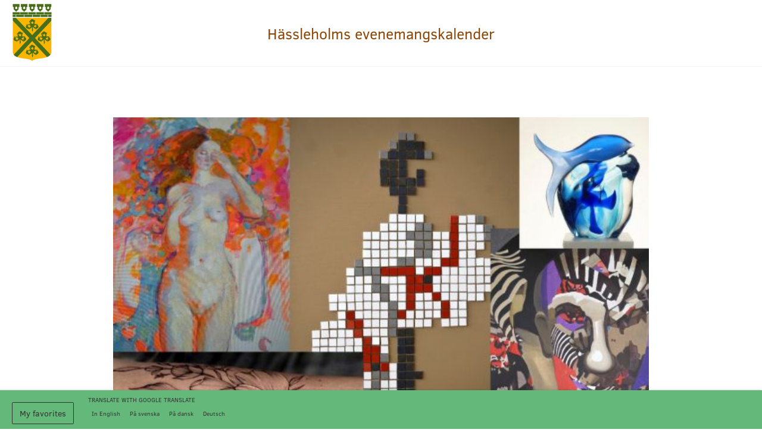

--- FILE ---
content_type: text/html; charset=UTF-8
request_url: https://hassleholms-evenemangskalender.hoodin.com/en/item/utstallning-konstens-mangfald/ptedecabn6xhzrv96x27fx1a8wbk8zgl
body_size: 125250
content:
<!doctype html>
<html
    class="is-logged-out js-off is-not-modern "
    lang="sv"
    data-preferred-lang=""
    prefix="og: http://ogp.me/ns#"
>
<head>
<meta charset="utf-8"/>
<title>Utställning: Konstens mångfald | Hässleholms evenemangskalender</title>
<meta http-equiv="X-UA-Compatible" content="IE=Edge"/>

<meta name="viewport" content="width=device-width, initial-scale=1, shrink-to-fit=no, viewport-fit=cover">

<meta name="format-detection" content="telephone=no"/>

<meta name="HandheldFriendly" content="True"/>

<script>
    var powered_name='Hässleholms evenemangskalender',
        channelSlug='hassleholms-evenemangskalender',
        cdnPrefix='hassleholms-evenemangskalender',
        channelTheme='event',
        channelDomain=""
        apiDomain="",
        hoodinToken='[base64]',
        mapTilesId='pk.eyJ1IjoiYmVyZ3N0cmFuZCIsImEiOiJja2hkaXFncm4wMnphMnhycm5weThpbHZlIn0.Caq3exPaeXMoeJ0WVBZ8eA',
        brandColor="#000000",
        mapPolyLine=brandColor,
        mapPolyLineOpacity='0.5',
        clusterMarkers=true,
        hasFilter=false,
        appLang='sv',
        preferredLang=document.getElementsByTagName('html')[0].dataset.preferredLang;

    var carouselArrow = {
        prevArrow:  '<span class="slick-arrow slick-prev">'+
                        '<svg class="icon icon--arrow-left" viewbox="0 0 120 120">'+
                            '<use xlink:href="#arrow--left"></use>'+
                        '</svg>'+
                        '</span>',
        nextArrow:  '<span class="slick-arrow slick-next">'+
                        '<svg class="icon icon--arrow-right" viewbox="0 0 120 120">'+
                            '<use xlink:href="#arrow--right"></use>'+
                        '</svg>'+
                    '</span>',
    };
</script>
<script src="/js/hdnInit.js?id=a7627a8ba2f4204abfb9c79b82354277" charset="utf-8"></script><link rel="stylesheet" href="/css/hassleholms-evenemangskalender/initial.css?id=5bfdf1fe1e9d1aac00216ac9329429f9">



<meta name="og:title" content="Utställning: Konstens mångfald | Hässleholms evenemangskalender"/>
<meta property="og:title" content="Utställning: Konstens mångfald | Hässleholms evenemangskalender"/>
<meta property="og:type" content="website"/>
<meta property="og:url" content="https://hassleholms-evenemangskalender.hoodin.com/en/item/utstallning-konstens-mangfald/ptedecabn6xhzrv96x27fx1a8wbk8zgl"/>
<meta property="og:image" content="https://cdn.hoodin.com/hassleholms-evenemangskalender/images/dtc0x8zqnhphkje9budm4jtij739leeo/original.jpg"/>
<meta property="og:image:width" content="1080" />
<meta property="og:image:height" content="600" />
<meta property="og:description" content="Konstutställning med variationer"/>
<meta name="description" content="Konstutställning med variationer"/>
<meta property="og:locale" content="sv_SE"/>
<meta property="og:site_name" content="Hässleholms evenemangskalender"/>
<link rel="canonical" href="https://hassleholms-evenemangskalender.hoodin.com/en/item/utstallning-konstens-mangfald/ptedecabn6xhzrv96x27fx1a8wbk8zgl" />

<meta name="twitter:card" content="summary"/>
<meta name="twitter:site" content=""/>
<meta name="twitter:site:id" content=""/>
<meta name="twitter:url" content="https://hassleholms-evenemangskalender.hoodin.com/en/item/utstallning-konstens-mangfald/ptedecabn6xhzrv96x27fx1a8wbk8zgl"/>



<link rel="shortcut icon" href="/favicon.ico"/>
<link rel="shortcut icon" sizes="196x196" href="/icon196x196.png">
<link rel="shortcut icon" sizes="128x128" href="/icon128x128.png">
<link rel="shortcut icon" href="/icon-912x912.png">
<link rel="apple-touch-icon" href="/touch-icon-iphone-legacy.png"/>
<link rel="apple-touch-icon" sizes="72x72" href="/touch-icon-ipad-legacy.png"/>
<link rel="apple-touch-icon" sizes="76x76" href="/touch-icon-ipad.png"/>
<link rel="apple-touch-icon" sizes="114x114" href="/touch-icon-iphone-retina-legacy.png"/>
<link rel="apple-touch-icon" sizes="120x120" href="/touch-icon-iphone-retina.png"/>
<link rel="apple-touch-icon" sizes="144x144" href="/touch-icon-ipad-retina-legacy.png"/>
<link rel="apple-touch-icon" sizes="152x152" href="/touch-icon-ipad-retina.png"/>

<meta name="apple-mobile-web-app-capable" content="yes">
<meta name="apple-mobile-web-app-title" content=""/>
<meta name="apple-mobile-web-app-status-bar-style" content="black">

<meta name="application-name" content=""/>
<meta name="msapplication-tooltip" content="" />
<meta name="msapplication-TileColor" content="#e63811"/>
<meta name="msapplication-TileImage" content="/msapplication_TileImage.png"/>
<meta name="msapplication-square70x70logo" content="/msapplication_square70x70logo.png"/>
<meta name="msapplication-square150x150logo" content="/msapplication_square150x150logo.png"/>
<meta name="msapplication-square310x310logo" content="/msapplication_square310x310logo.png"/>
<meta name="msapplication-wide310x150logo" content="/msapplication_wide310x150logo.png"/>
<meta name="msApplication-ID" content="" />
<meta name="msApplication-PackageFamilyName" content="" />
<meta name="msApplication-Arguments" content="" />

<link rel="publisher" href="#"/>
    <link rel="stylesheet" href="/css/hassleholms-evenemangskalender/base.css?id=8d81421cca0bc83603be496c1dadfb01">
</head>
<body  class="hdn-container">

<span style="display: none">
        <?xml version="1.0" encoding="utf-8"?><!DOCTYPE svg PUBLIC "-//W3C//DTD SVG 1.1//EN" "http://www.w3.org/Graphics/SVG/1.1/DTD/svg11.dtd"><svg xmlns="http://www.w3.org/2000/svg" xmlns:xlink="http://www.w3.org/1999/xlink"><symbol viewBox="-27.618 -23.875 109.235 93.232" id="activities--bicycle" xmlns="http://www.w3.org/2000/svg"><path d="M-21.003 30.531c4.407-4.412 9.815-6.613 16.215-6.613s11.767 2.201 16.107 6.613c4.337 4.408 6.507 9.814 6.507 16.215 0 6.396-2.168 11.771-6.507 16.107-4.34 4.336-9.708 6.504-16.107 6.504s-11.808-2.168-16.215-6.504c-4.409-4.336-6.614-9.711-6.614-16.107-.001-6.402 2.204-11.809 6.614-16.215zm4.907 27.414c3.127 3.061 6.899 4.586 11.308 4.586 4.406 0 8.141-1.525 11.202-4.586 3.057-3.059 4.587-6.791 4.587-11.203 0-4.408-1.529-8.18-4.587-11.305-3.062-3.133-6.794-4.694-11.202-4.694-4.409 0-8.181 1.563-11.308 4.694-3.128 3.127-4.693 6.896-4.693 11.305-.002 4.412 1.565 8.144 4.693 11.203zm37.55-40.857l10.027 10.455v28.16H22.52V33.092L7.799 20.288c-1.707-1.137-2.561-3.271-2.561-6.401 0-2.56.854-4.694 2.561-6.401l12.8-12.801c1.139-1.707 3.273-2.559 6.402-2.559 2.705 0 5.12.852 7.254 2.559l8.748 8.748c4.553 4.551 9.955 6.828 16.213 6.828v9.174c-8.959 0-16.64-3.202-23.041-9.601l-3.627-3.629-11.094 10.883zM49.295-8.408c-1.777 1.779-3.877 2.667-6.292 2.667-2.422 0-4.554-.888-6.401-2.667-1.85-1.775-2.773-3.875-2.773-6.292s.922-4.551 2.773-6.398c1.848-1.85 3.981-2.776 6.401-2.776 2.415 0 4.513.926 6.292 2.776 1.779 1.848 2.665 3.981 2.665 6.398s-.886 4.516-2.665 6.292zm-6.614 38.939c4.338-4.412 9.706-6.613 16.106-6.613 6.398 0 11.806 2.201 16.216 6.613 4.41 4.408 6.614 9.814 6.614 16.215 0 6.396-2.204 11.771-6.614 16.107s-9.817 6.504-16.216 6.504c-6.4 0-11.769-2.168-16.106-6.504s-6.506-9.711-6.506-16.107c0-6.402 2.168-11.809 6.506-16.215zm4.909 27.414c3.058 3.061 6.791 4.586 11.199 4.586 4.412 0 8.181-1.525 11.309-4.586 3.132-3.059 4.693-6.791 4.693-11.203 0-4.408-1.565-8.18-4.693-11.305-3.133-3.133-6.9-4.694-11.309-4.694s-8.142 1.563-11.199 4.694c-3.06 3.127-4.587 6.896-4.587 11.305 0 4.412 1.527 8.144 4.587 11.203z"/></symbol><symbol viewBox="-20.116 -30.412 75.632 114.156" id="activities--hiking" xmlns="http://www.w3.org/2000/svg"><path d="M37.911-18.818c0 6.489-5.246 11.596-11.595 11.596-6.348 0-11.593-5.246-11.593-11.596-.002-6.348 5.243-11.594 11.591-11.594 6.35 0 11.597 5.245 11.597 11.594zM8.368-3.908c.692-2.346-.826-5.522-3.861-5.66-1.657 0-5.108-.138-7.731-.138-2.621 0-4.969.413-5.661 2.759l-11.041 30.508c-.691 2.344.552 4.83 2.897 5.521l8.419 3.451c2.346.83 4.969-.414 5.66-2.76L8.368-3.908zm44.865 26.779l-1.105-.552V7.411H47.99V20.25l-9.114-4.281L27.558.232c-1.797-3.589-5.106-6.35-10.492-5.521-4.969.69-6.764 6.214-8.006 12.287L5.745 23.147 2.987 35.709c-.14.549-.14.963-.14 1.383l-2.9 14.357-16.977 21.393c-1.935 2.348-1.52 5.936.965 7.729.966.832 2.07 1.107 3.314 1.242 1.657 0 3.312-.689 4.418-2.07L9.339 57.24c.551-.693.826-1.379 1.103-2.207l2.763-12.701 10.631 14.084 1.104 22.082c.136 2.9 2.482 5.246 5.382 5.246h.412c3.037-.139 5.383-2.76 5.246-5.799l-1.24-23.881a4.827 4.827 0 00-1.105-3.033l-10.077-13.39 4.69-22.227 4.419 6.214c.413.552.967.966 1.521 1.381l13.663 6.485v52.594h4.142V30.602a3.746 3.746 0 003.032-2.35c1.105-1.932.277-4.415-1.792-5.381z"/></symbol><symbol viewBox="0 0 135 40" id="appstore--apple" xmlns="http://www.w3.org/2000/svg"><path fill="#A6A6A6" d="M130.197 40H4.729A4.74 4.74 0 010 35.267V4.726A4.733 4.733 0 014.729 0h125.468C132.803 0 135 2.12 135 4.726v30.541c0 2.605-2.197 4.733-4.803 4.733z"/><path d="M134.032 35.268a3.83 3.83 0 01-3.834 3.83H4.729a3.835 3.835 0 01-3.839-3.83V4.725A3.84 3.84 0 014.729.89h125.468a3.834 3.834 0 013.834 3.835l.001 30.543z"/><g fill="#FFF"><path d="M30.128 19.784c-.029-3.223 2.639-4.791 2.761-4.864-1.511-2.203-3.853-2.504-4.676-2.528-1.967-.207-3.875 1.177-4.877 1.177-1.022 0-2.565-1.157-4.228-1.123-2.14.033-4.142 1.272-5.24 3.196-2.266 3.923-.576 9.688 1.595 12.859 1.086 1.553 2.355 3.287 4.016 3.226 1.625-.067 2.232-1.036 4.193-1.036 1.943 0 2.513 1.036 4.207.997 1.744-.028 2.842-1.56 3.89-3.127 1.255-1.78 1.759-3.533 1.779-3.623-.041-.014-3.387-1.291-3.42-5.154zM26.928 10.306c.874-1.093 1.472-2.58 1.306-4.089-1.265.056-2.847.875-3.758 1.944-.806.942-1.526 2.486-1.34 3.938 1.421.106 2.88-.717 3.792-1.793z"/></g><g fill="#FFF"><path d="M53.645 31.504h-2.271l-1.244-3.909h-4.324l-1.185 3.909H42.41l4.284-13.308h2.646l4.305 13.308zm-3.89-5.549L48.63 22.48c-.119-.355-.342-1.191-.671-2.507h-.04a96.75 96.75 0 01-.632 2.507l-1.105 3.475h3.573zM64.662 26.588c0 1.632-.441 2.922-1.323 3.869-.79.843-1.771 1.264-2.942 1.264-1.264 0-2.172-.454-2.725-1.362h-.04v5.055H55.5V25.067c0-1.026-.027-2.079-.079-3.159h1.875l.119 1.521h.04c.711-1.146 1.79-1.718 3.238-1.718 1.132 0 2.077.447 2.833 1.342.758.896 1.136 2.074 1.136 3.535zm-2.172.078c0-.934-.21-1.704-.632-2.31-.461-.632-1.08-.948-1.856-.948-.526 0-1.004.176-1.431.523-.428.35-.708.807-.839 1.373-.066.264-.099.48-.099.65v1.6c0 .698.214 1.287.642 1.768s.984.721 1.668.721c.803 0 1.428-.31 1.875-.928.448-.619.672-1.435.672-2.449zM75.699 26.588c0 1.632-.441 2.922-1.324 3.869-.789.843-1.77 1.264-2.941 1.264-1.264 0-2.172-.454-2.724-1.362h-.04v5.055h-2.132V25.067c0-1.026-.027-2.079-.079-3.159h1.875l.119 1.521h.04c.71-1.146 1.789-1.718 3.238-1.718 1.131 0 2.076.447 2.834 1.342.755.896 1.134 2.074 1.134 3.535zm-2.172.078c0-.934-.211-1.704-.633-2.31-.461-.632-1.078-.948-1.855-.948a2.22 2.22 0 00-1.432.523c-.428.35-.707.807-.838 1.373-.065.264-.099.48-.099.65v1.6c0 .698.214 1.287.64 1.768.428.48.984.721 1.67.721.803 0 1.428-.31 1.875-.928.448-.619.672-1.435.672-2.449zM88.039 27.772c0 1.132-.393 2.053-1.182 2.764-.867.777-2.074 1.165-3.625 1.165-1.432 0-2.58-.276-3.449-.829l.494-1.777c.936.566 1.963.85 3.082.85.803 0 1.428-.182 1.877-.544.447-.362.67-.848.67-1.454 0-.54-.184-.995-.553-1.364-.367-.369-.98-.712-1.836-1.029-2.33-.869-3.494-2.142-3.494-3.816 0-1.094.408-1.991 1.225-2.689.814-.699 1.9-1.048 3.258-1.048 1.211 0 2.217.211 3.02.632l-.533 1.738c-.75-.408-1.598-.612-2.547-.612-.75 0-1.336.185-1.756.553a1.58 1.58 0 00-.533 1.205c0 .526.203.961.611 1.303.355.316 1 .658 1.936 1.027 1.145.461 1.986 1 2.527 1.618.539.616.808 1.387.808 2.307zM95.088 23.508h-2.35v4.659c0 1.185.414 1.777 1.244 1.777.381 0 .697-.033.947-.099l.059 1.619c-.42.157-.973.236-1.658.236-.842 0-1.5-.257-1.975-.77-.473-.514-.711-1.376-.711-2.587v-4.837h-1.4v-1.6h1.4v-1.757l2.094-.632v2.389h2.35v1.602zM105.691 26.627c0 1.475-.422 2.686-1.264 3.633-.883.975-2.055 1.461-3.516 1.461-1.408 0-2.529-.467-3.365-1.401s-1.254-2.113-1.254-3.534c0-1.487.43-2.705 1.293-3.652.861-.948 2.023-1.422 3.484-1.422 1.408 0 2.541.467 3.396 1.402.818.907 1.226 2.078 1.226 3.513zm-2.212.069c0-.885-.189-1.644-.572-2.277-.447-.766-1.086-1.148-1.914-1.148-.857 0-1.508.383-1.955 1.148-.383.634-.572 1.405-.572 2.317 0 .885.189 1.644.572 2.276.461.766 1.105 1.148 1.936 1.148.814 0 1.453-.39 1.914-1.168.393-.645.591-1.412.591-2.296zM112.621 23.783a3.702 3.702 0 00-.672-.059c-.75 0-1.33.283-1.738.85-.355.5-.533 1.132-.533 1.895v5.035h-2.131l.02-6.574c0-1.106-.027-2.113-.08-3.021h1.857l.078 1.836h.059c.225-.631.58-1.139 1.066-1.52a2.578 2.578 0 011.541-.514c.197 0 .375.014.533.039v2.033zM122.156 26.252a5 5 0 01-.078.967h-6.396c.025.948.334 1.673.928 2.173.539.447 1.236.671 2.092.671.947 0 1.811-.151 2.588-.454l.334 1.48c-.908.396-1.98.593-3.217.593-1.488 0-2.656-.438-3.506-1.313-.848-.875-1.273-2.05-1.273-3.524 0-1.447.395-2.652 1.186-3.613.828-1.026 1.947-1.539 3.355-1.539 1.383 0 2.43.513 3.141 1.539.563.815.846 1.823.846 3.02zm-2.033-.553c.014-.632-.125-1.178-.414-1.639-.369-.593-.936-.889-1.699-.889-.697 0-1.264.289-1.697.869-.355.461-.566 1.014-.631 1.658h4.441z"/></g><g fill="#FFF"><path d="M49.05 10.009c0 1.177-.353 2.063-1.058 2.658-.653.549-1.581.824-2.783.824-.596 0-1.106-.026-1.533-.078V6.982c.557-.09 1.157-.136 1.805-.136 1.145 0 2.008.249 2.59.747.652.563.979 1.368.979 2.416zm-1.105.029c0-.763-.202-1.348-.606-1.756-.404-.407-.994-.611-1.771-.611-.33 0-.611.022-.844.068v4.889c.129.02.365.029.708.029.802 0 1.421-.223 1.857-.669s.656-1.096.656-1.95zM54.909 11.037c0 .725-.207 1.319-.621 1.785-.434.479-1.009.718-1.727.718-.692 0-1.243-.229-1.654-.689-.41-.459-.615-1.038-.615-1.736 0-.73.211-1.329.635-1.794s.994-.698 1.712-.698c.692 0 1.248.229 1.669.688.4.446.601 1.022.601 1.726zm-1.087.034c0-.435-.094-.808-.281-1.119-.22-.376-.533-.564-.94-.564-.421 0-.741.188-.961.564-.188.311-.281.69-.281 1.138 0 .435.094.808.281 1.119.227.376.543.564.951.564.4 0 .714-.191.94-.574.194-.317.291-.693.291-1.128zM62.765 8.719l-1.475 4.714h-.96l-.611-2.047a15.32 15.32 0 01-.379-1.523h-.019a11.15 11.15 0 01-.379 1.523l-.649 2.047h-.971l-1.387-4.714h1.077l.533 2.241c.129.53.235 1.035.32 1.513h.019c.078-.394.207-.896.389-1.503l.669-2.25h.854l.641 2.202c.155.537.281 1.054.378 1.552h.029c.071-.485.178-1.002.32-1.552l.572-2.202h1.029zM68.198 13.433H67.15v-2.7c0-.832-.316-1.248-.95-1.248a.946.946 0 00-.757.343 1.217 1.217 0 00-.291.808v2.796h-1.048v-3.366c0-.414-.013-.863-.038-1.349h.921l.049.737h.029c.122-.229.304-.418.543-.569.284-.176.602-.265.95-.265.44 0 .806.142 1.097.427.362.349.543.87.543 1.562v2.824zM71.088 13.433h-1.047V6.556h1.047v6.877zM77.258 11.037c0 .725-.207 1.319-.621 1.785-.434.479-1.01.718-1.727.718-.693 0-1.244-.229-1.654-.689-.41-.459-.615-1.038-.615-1.736 0-.73.211-1.329.635-1.794s.994-.698 1.711-.698c.693 0 1.248.229 1.67.688.4.446.601 1.022.601 1.726zm-1.088.034c0-.435-.094-.808-.281-1.119-.219-.376-.533-.564-.939-.564-.422 0-.742.188-.961.564-.188.311-.281.69-.281 1.138 0 .435.094.808.281 1.119.227.376.543.564.951.564.4 0 .713-.191.939-.574.195-.317.291-.693.291-1.128zM82.33 13.433h-.941l-.078-.543h-.029c-.322.433-.781.65-1.377.65-.445 0-.805-.143-1.076-.427a1.339 1.339 0 01-.369-.96c0-.576.24-1.015.723-1.319.482-.304 1.16-.453 2.033-.446V10.3c0-.621-.326-.931-.979-.931-.465 0-.875.117-1.229.349l-.213-.688c.438-.271.979-.407 1.617-.407 1.232 0 1.85.65 1.85 1.95v1.736c0 .471.023.846.068 1.124zm-1.088-1.62v-.727c-1.156-.02-1.734.297-1.734.95 0 .246.066.43.201.553a.733.733 0 00.512.184c.23 0 .445-.073.641-.218a.893.893 0 00.38-.742zM88.285 13.433h-.93l-.049-.757h-.029c-.297.576-.803.864-1.514.864-.568 0-1.041-.223-1.416-.669s-.562-1.025-.562-1.736c0-.763.203-1.381.611-1.853.395-.44.879-.66 1.455-.66.633 0 1.076.213 1.328.64h.02V6.556h1.049v5.607c0 .459.012.882.037 1.27zm-1.086-1.988v-.786a1.194 1.194 0 00-.408-.965 1.03 1.03 0 00-.701-.257c-.391 0-.697.155-.922.466-.223.311-.336.708-.336 1.193 0 .466.107.844.322 1.135.227.31.533.465.916.465.344 0 .619-.129.828-.388.202-.239.301-.527.301-.863zM97.248 11.037c0 .725-.207 1.319-.621 1.785-.434.479-1.008.718-1.727.718-.691 0-1.242-.229-1.654-.689-.41-.459-.615-1.038-.615-1.736 0-.73.211-1.329.635-1.794s.994-.698 1.713-.698c.691 0 1.248.229 1.668.688.4.446.601 1.022.601 1.726zm-1.086.034c0-.435-.094-.808-.281-1.119-.221-.376-.533-.564-.941-.564-.42 0-.74.188-.961.564-.188.311-.281.69-.281 1.138 0 .435.094.808.281 1.119.227.376.543.564.951.564.4 0 .715-.191.941-.574.193-.317.291-.693.291-1.128zM102.883 13.433h-1.047v-2.7c0-.832-.316-1.248-.951-1.248-.311 0-.562.114-.756.343s-.291.499-.291.808v2.796h-1.049v-3.366c0-.414-.012-.863-.037-1.349h.92l.049.737h.029a1.53 1.53 0 01.543-.569c.285-.176.602-.265.951-.265.439 0 .805.142 1.096.427.363.349.543.87.543 1.562v2.824zM109.936 9.504h-1.154v2.29c0 .582.205.873.611.873.188 0 .344-.016.467-.049l.027.795c-.207.078-.479.117-.814.117-.414 0-.736-.126-.969-.378-.234-.252-.35-.676-.35-1.271V9.504h-.689v-.785h.689v-.864l1.027-.31v1.173h1.154v.786zM115.484 13.433h-1.049v-2.68c0-.845-.316-1.268-.949-1.268-.486 0-.818.245-1 .735a1.317 1.317 0 00-.049.377v2.835h-1.047V6.556h1.047v2.841h.02c.33-.517.803-.775 1.416-.775.434 0 .793.142 1.078.427.355.355.533.883.533 1.581v2.803zM121.207 10.853c0 .188-.014.346-.039.475h-3.143c.014.466.164.821.455 1.067.266.22.609.33 1.029.33.465 0 .889-.074 1.271-.223l.164.728c-.447.194-.973.291-1.582.291-.73 0-1.305-.215-1.721-.645-.418-.43-.625-1.007-.625-1.731 0-.711.193-1.303.582-1.775.406-.504.955-.756 1.648-.756.678 0 1.193.252 1.541.756.281.4.42.895.42 1.483zm-1-.271a1.411 1.411 0 00-.203-.805c-.182-.291-.459-.437-.834-.437a.995.995 0 00-.834.427 1.586 1.586 0 00-.311.815h2.182z"/></g></symbol><symbol viewBox="0 0 135 40" id="appstore--google" xmlns="http://www.w3.org/2000/svg"><path d="M130 40H5c-2.75 0-5-2.25-5-5V5c0-2.75 2.25-5 5-5h125c2.75 0 5 2.25 5 5v30c0 2.75-2.25 5-5 5z"/><path fill="#A7A6A6" d="M130 .8c2.316 0 4.2 1.884 4.2 4.2v30c0 2.316-1.884 4.2-4.2 4.2H5A4.205 4.205 0 01.8 35V5C.8 2.684 2.684.8 5 .8h125m0-.8H5C2.25 0 0 2.25 0 5v30c0 2.75 2.25 5 5 5h125c2.75 0 5-2.25 5-5V5c0-2.75-2.25-5-5-5z"/><g fill="#FFF" stroke="#FFF" stroke-width=".2" stroke-miterlimit="10"><path d="M47.418 10.243c0 .838-.248 1.505-.745 2.003-.564.592-1.3.888-2.204.888-.866 0-1.603-.3-2.208-.9-.606-.601-.909-1.345-.909-2.233 0-.889.303-1.633.909-2.233.605-.601 1.342-.901 2.208-.901.43 0 .841.084 1.231.251.391.168.704.391.938.67l-.527.528c-.397-.475-.944-.712-1.643-.712-.632 0-1.178.222-1.639.666s-.69 1.021-.69 1.73.23 1.286.691 1.73 1.007.666 1.639.666c.67 0 1.229-.223 1.676-.67.29-.291.458-.696.503-1.215h-2.179v-.72h2.907c.029.156.042.307.042.452zM52.028 7.737h-2.732V9.64h2.464v.721h-2.464v1.902h2.732V13h-3.503V7h3.503v.737zM55.279 13h-.771V7.737h-1.676V7h4.123v.737h-1.676V13h0zM59.938 13V7h.771v6h-.771zM64.128 13h-.771V7.737h-1.676V7h4.123v.737h-1.676V13zM73.609 12.225c-.59.606-1.323.909-2.2.909s-1.61-.303-2.199-.909c-.59-.606-.884-1.348-.884-2.225s.294-1.619.884-2.225c.589-.606 1.322-.91 2.199-.91.872 0 1.604.305 2.196.914.592.609.888 1.349.888 2.221 0 .877-.295 1.619-.884 2.225zm-3.83-.503c.443.45.986.674 1.63.674.643 0 1.187-.225 1.63-.674.443-.45.667-1.024.667-1.722s-.224-1.272-.667-1.722a2.199 2.199 0 00-1.63-.674c-.644 0-1.187.225-1.63.674-.443.45-.666 1.024-.666 1.722s.223 1.272.666 1.722zM75.575 13V7h.938l2.916 4.667h.032l-.032-1.156V7h.771v6h-.806l-3.051-4.894h-.033l.033 1.156V13h-.768z"/></g><path fill="#FFF" d="M68.137 21.751c-2.353 0-4.27 1.789-4.27 4.253 0 2.449 1.917 4.253 4.27 4.253 2.352 0 4.27-1.804 4.27-4.253-.003-2.464-1.919-4.253-4.27-4.253zm0 6.832c-1.29 0-2.401-1.063-2.401-2.578 0-1.53 1.112-2.578 2.401-2.578 1.288 0 2.399 1.048 2.399 2.578 0 1.515-1.111 2.578-2.399 2.578zm-9.315-6.832c-2.352 0-4.269 1.789-4.269 4.253 0 2.449 1.917 4.253 4.269 4.253 2.353 0 4.27-1.804 4.27-4.253 0-2.464-1.917-4.253-4.27-4.253zm0 6.832c-1.289 0-2.4-1.063-2.4-2.578 0-1.53 1.112-2.578 2.4-2.578 1.289 0 2.4 1.048 2.4 2.578.001 1.515-1.111 2.578-2.4 2.578zm-11.078-5.526v1.805h4.318c-.129 1.015-.467 1.756-.983 2.271-.628.628-1.611 1.321-3.335 1.321-2.658 0-4.736-2.143-4.736-4.801s2.078-4.801 4.736-4.801c1.434 0 2.481.564 3.254 1.289l1.273-1.273c-1.08-1.031-2.513-1.82-4.527-1.82-3.641 0-6.702 2.964-6.702 6.605 0 3.641 3.061 6.604 6.702 6.604 1.965 0 3.448-.646 4.607-1.853 1.192-1.192 1.563-2.868 1.563-4.221 0-.418-.032-.806-.097-1.127h-6.073v.001zm45.308 1.401c-.354-.95-1.434-2.707-3.641-2.707-2.19 0-4.013 1.724-4.013 4.253 0 2.385 1.806 4.253 4.222 4.253 1.948 0 3.077-1.192 3.545-1.885l-1.45-.968c-.482.71-1.145 1.177-2.095 1.177s-1.627-.435-2.062-1.289l5.687-2.353-.193-.481zm-5.8 1.418c-.048-1.644 1.273-2.481 2.225-2.481.74 0 1.369.371 1.578.902l-3.803 1.579zM82.629 30h1.868V17.499h-1.868V30zm-3.063-7.298h-.063c-.419-.5-1.226-.951-2.239-.951-2.127 0-4.076 1.869-4.076 4.271 0 2.383 1.949 4.236 4.076 4.236 1.016 0 1.82-.451 2.239-.966h.063v.612c0 1.627-.869 2.496-2.271 2.496-1.144 0-1.853-.82-2.144-1.514l-1.627.678c.468 1.127 1.707 2.513 3.771 2.513 2.19 0 4.044-1.289 4.044-4.431V22.01h-1.771v.692h-.002zm-2.141 5.881c-1.288 0-2.368-1.08-2.368-2.562 0-1.5 1.08-2.595 2.368-2.595 1.272 0 2.271 1.095 2.271 2.595-.001 1.482-.999 2.562-2.271 2.562zm24.382-11.084h-4.472V30H99.2v-4.736h2.604c2.068 0 4.103-1.496 4.103-3.882 0-2.385-2.033-3.883-4.1-3.883zm.047 6.024H99.2v-4.284h2.653c1.396 0 2.188 1.155 2.188 2.143 0 .968-.792 2.141-2.187 2.141zm11.533-1.794c-1.352 0-2.75.596-3.33 1.914l1.656.691c.354-.691 1.014-.917 1.705-.917.965 0 1.945.579 1.962 1.608v.129c-.338-.193-1.062-.482-1.946-.482-1.785 0-3.603.98-3.603 2.814 0 1.673 1.464 2.75 3.104 2.75 1.254 0 1.945-.563 2.379-1.223h.064v.965h1.803v-4.793c.001-2.218-1.658-3.456-3.794-3.456zm-.227 6.851c-.61 0-1.463-.307-1.463-1.062 0-.965 1.062-1.334 1.979-1.334.819 0 1.206.176 1.704.418a2.263 2.263 0 01-2.22 1.978zm10.583-6.578l-2.14 5.42h-.063l-2.22-5.42h-2.01l3.328 7.575-1.897 4.214h1.946l5.131-11.789h-2.075zM106.938 30h1.864V17.499h-1.864V30z"/><path fill="#5BC9F4" d="M10.435 7.547c-.291.308-.462.785-.462 1.404v22.098c0 .619.172 1.096.462 1.404l.074.072 12.379-12.379v-.292L10.509 7.475l-.074.072z"/><linearGradient id="ada" gradientUnits="userSpaceOnUse" x1="312.089" y1="-349.999" x2="287.914" y2="-349.999" gradientTransform="matrix(1 0 0 -1 -281 -330)"><stop offset="0" stop-color="#fee000"/><stop offset=".415" stop-color="#fbbc0e"/><stop offset=".778" stop-color="#faa418"/><stop offset="1" stop-color="#f99b1c"/></linearGradient><path fill="url(#ada)" d="M27.013 24.273l-4.125-4.127v-.292l4.127-4.127.093.053 4.889 2.778c1.396.793 1.396 2.09 0 2.885l-4.889 2.777-.095.053z"/><linearGradient id="adb" gradientUnits="userSpaceOnUse" x1="305.816" y1="-352.292" x2="283.076" y2="-375.032" gradientTransform="matrix(1 0 0 -1 -281 -330)"><stop offset="0" stop-color="#ef4547"/><stop offset="1" stop-color="#c6186d"/></linearGradient><path fill="url(#adb)" d="M27.108 24.221L22.888 20 10.435 32.453c.46.486 1.22.547 2.077.061l14.596-8.293"/><linearGradient id="adc" gradientUnits="userSpaceOnUse" x1="282.974" y1="-324.865" x2="301.54" y2="-343.432" gradientTransform="matrix(1 0 0 -1 -281 -330)"><stop offset="0" stop-color="#279e6f"/><stop offset=".042" stop-color="#2ba06f"/><stop offset=".461" stop-color="#53b26c"/><stop offset=".795" stop-color="#6bbd6a"/><stop offset="1" stop-color="#74c169"/></linearGradient><path fill="url(#adc)" d="M27.108 15.78L12.512 7.486c-.857-.486-1.616-.426-2.077.061L22.888 20l4.22-4.22z"/></symbol><symbol viewBox="0 0 500 500" id="arrow--down" xmlns="http://www.w3.org/2000/svg"><path d="M219.966 359.235L44.558 185.943.911 230.123l228.107 225.363 21.734 21.997.268-.259.267.259 21.692-21.955 228.149-225.405-43.651-44.18-175.405 173.292V23.139h-62.106z"/></symbol><symbol viewBox="0 0 500 500" id="arrow--left" xmlns="http://www.w3.org/2000/svg"><path d="M142.095 219.257L315.388 43.849 271.208.202 45.845 228.309l-21.997 21.734.259.268-.259.267 21.955 21.693 225.405 228.148 44.18-43.651-173.293-175.405h336.097v-62.106z"/></symbol><symbol viewBox="0 0 500 500" id="arrow--right" xmlns="http://www.w3.org/2000/svg"><path d="M23.847 219.257v62.106h336.096L186.651 456.768l44.18 43.651 225.405-228.148 21.955-21.693-.259-.267.259-.268-21.997-21.734L230.831.202l-44.18 43.647 173.292 175.408z"/></symbol><symbol viewBox="0 0 500 500" id="arrow--up" xmlns="http://www.w3.org/2000/svg"><path d="M219.966 477.483h62.106V141.387l175.405 173.292 43.651-44.18L272.979 45.094l-21.692-21.955-.267.259-.268-.259-21.734 21.997L.911 270.499l43.647 44.18 175.408-173.292z"/></symbol><symbol viewBox="0 0 20 20" id="arrow--zondicons-cheveron-down" xmlns="http://www.w3.org/2000/svg"><path d="M9.293 12.95l.707.707L15.657 8l-1.414-1.414L10 10.828 5.757 6.586 4.343 8z"/></symbol><symbol viewBox="0 0 20 20" id="arrow--zondicons-cheveron-right" xmlns="http://www.w3.org/2000/svg"><path d="M12.95 10.707l.707-.707L8 4.343 6.586 5.757 10.828 10l-4.242 4.243L8 15.657l4.95-4.95z"/></symbol><symbol viewBox="0 0 120 120" id="brands--bookingcom"><g fill-rule="evenodd"><path d="M24.202 102.185h9.411c5.827 0 10.533-1.289 14.118-3.866 3.586-2.577 5.378-7.339 5.378-14.285 0-3.474-.476-6.359-1.428-8.656-.953-2.297-2.241-4.145-3.866-5.546-1.625-1.4-3.557-2.381-5.798-2.941s-4.706-.84-7.395-.84h-10.42v36.134zm0-52.941h6.89c6.723 0 11.625-1.205 14.706-3.614 3.082-2.409 4.622-6.47 4.622-12.185 0-5.714-1.4-9.748-4.202-12.1-2.8-2.353-7.226-3.53-13.277-3.53h-8.74v31.429zM0 0h40.504c4.93 0 9.496.504 13.698 1.513 4.201 1.008 7.815 2.689 10.84 5.042 3.025 2.353 5.378 5.49 7.059 9.411 1.68 3.922 2.52 8.74 2.52 14.454 0 6.499-1.512 12.073-4.537 16.723-3.025 4.65-7.563 7.815-13.613 9.496v.336c6.722.896 12.044 3.753 15.966 8.571 3.922 4.818 5.882 11.26 5.882 19.328 0 4.706-.616 9.188-1.848 13.445-1.233 4.258-3.334 7.984-6.303 11.177-2.97 3.193-6.835 5.742-11.597 7.647C53.81 119.048 47.9 120 40.841 120H0V0z"/><circle cx="105" cy="105" opacity=".5" r="15"/></g></symbol><symbol viewBox="0 0 266.895 266.895" id="brands--facebook" xmlns="http://www.w3.org/2000/svg"><path d="M252.164 0H14.73C6.594 0 0 6.594 0 14.73v237.434c0 8.135 6.594 14.73 14.73 14.73h127.826V163.539h-34.781v-40.28h34.781V93.554c0-34.473 21.055-53.244 51.807-53.244 14.73 0 27.391 1.097 31.08 1.587v36.026l-21.328.01c-16.725 0-19.963 7.947-19.963 19.609v25.717h39.887l-5.193 40.28h-34.693v103.355h68.012c8.135 0 14.73-6.596 14.73-14.73V14.73c0-8.136-6.596-14.73-14.731-14.73z"/></symbol><symbol viewBox="0 0 120 120" id="brands--google-translate"><defs><linearGradient id="ama" x1="50%" x2="50%" y1="100%" y2="0%"><stop offset="0%" stop-opacity="0"/><stop offset="100%" stop-opacity=".504"/></linearGradient></defs><g fill="none"><path fill="#D8D8D8" d="M62.331 24.098h47.673c5.52 0 9.996 4.481 9.996 9.992v75.918c0 5.519-4.475 9.992-9.995 9.992h-44.41L62.33 24.098z"/><path fill="#587680" d="M70.43 52.457h11.698s-.042-7.211-.021-7.211h7.454v7.21h22.34v4.673h-9.86s-.783 4.985-5.865 13.084c-1.197 1.908-2.626 3.806-4.113 5.593-.071.084 2.594 2.971 5.659 6.01 3.065 3.04 8.338 8.015 8.248 8.12-.038.045-3.672 3.75-3.672 3.75s-5.631-5.415-8.359-8.12c-2.727-2.703-5.49-5.714-5.49-5.714s-6.668 6.378-6.74 6.378c-.086 0-2.243-5.508-2.243-5.508l4.962-5.026s-3.127-3.76-4.428-5.813c-1.302-2.052-3.627-6.888-3.627-6.888l5.755-.23s1.321 2.66 2.98 5.038c1.66 2.378 3.299 3.97 3.349 3.915 5.982-6.66 8.213-14.59 8.213-14.59H70.43v-4.671z"/><path fill="url(#ama)" fill-opacity=".17" d="M62.331 24.098h2.108L120 79.92v31.086s-1.433 4.508-3.122 5.97c-1.69 1.461-7.274 3.025-7.274 3.025h-44.01l-3.263-95.902z"/><path fill="#3A79F6" d="M0 10C0 4.477 4.473 0 9.994 0h44.67L85.89 97.623H10c-5.523 0-10-4.48-10-10V10z"/><path fill="#3949A9" d="M58.405 97.681l7.157 22.15 20.434-22.208z"/><path fill="#FFF" d="M51.534 45.167c.49 1.33.49 3.758.49 4.016 0 9.731-7.764 18.44-18.273 18.44-10.508 0-19.027-8.532-19.027-19.057 0-10.526 8.519-19.058 19.027-19.058 4.946 0 9.45 1.89 12.834 4.988l-5.056 4.785a11.588 11.588 0 00-7.655-2.888c-6.509 0-11.785 5.395-11.785 12.05 0 6.654 5.276 12.049 11.785 12.049 5.143 0 9.516-3.368 11.125-8.065.081-.237-.01-.523-.02-.788H33.874V45h17.66v.167z"/></g></symbol><symbol viewBox="0 0 120 120" id="brands--instagram" xmlns="http://www.w3.org/2000/svg"><path d="M60 10.826c16.016 0 17.913.061 24.237.35 5.848.267 9.024 1.244 11.138 2.065 2.8 1.088 4.798 2.388 6.897 4.487s3.399 4.097 4.487 6.897c.821 2.114 1.798 5.29 2.065 11.137.289 6.325.35 8.222.35 24.238s-.061 17.913-.35 24.237c-.267 5.848-1.244 9.024-2.065 11.138-1.088 2.8-2.388 4.798-4.487 6.897s-4.097 3.399-6.897 4.487c-2.114.821-5.29 1.798-11.138 2.065-6.323.289-8.22.35-24.237.35-16.017 0-17.914-.061-24.237-.35-5.848-.267-9.024-1.244-11.138-2.065-2.8-1.088-4.798-2.388-6.897-4.487s-3.399-4.097-4.487-6.897c-.821-2.114-1.798-5.29-2.065-11.137-.289-6.325-.35-8.222-.35-24.238s.061-17.913.35-24.237c.267-5.848 1.244-9.024 2.065-11.138 1.088-2.8 2.388-4.798 4.487-6.897s4.097-3.399 6.897-4.487c2.114-.821 5.29-1.798 11.137-2.065 6.325-.289 8.222-.35 24.238-.35M60 .02c-16.29 0-18.332.069-24.73.36-6.385.292-10.745 1.306-14.56 2.789-3.944 1.533-7.29 3.584-10.624 6.918-3.334 3.335-5.385 6.68-6.918 10.624C1.685 24.525.67 28.885.38 35.27.088 41.667.019 43.71.019 60s.069 18.333.36 24.73c.292 6.385 1.306 10.745 2.789 14.56 1.533 3.944 3.584 7.29 6.918 10.624 3.335 3.334 6.68 5.385 10.624 6.918 3.815 1.483 8.175 2.497 14.56 2.788 6.398.292 8.44.361 24.73.361s18.333-.069 24.73-.36c6.385-.292 10.745-1.306 14.56-2.789 3.944-1.533 7.29-3.584 10.624-6.918 3.334-3.335 5.385-6.68 6.918-10.624 1.483-3.815 2.497-8.175 2.788-14.56.292-6.397.361-8.44.361-24.73s-.069-18.333-.36-24.73c-.292-6.385-1.306-10.745-2.789-14.56-1.533-3.944-3.584-7.29-6.918-10.624-3.335-3.334-6.68-5.385-10.624-6.918C95.475 1.685 91.115.67 84.73.38 78.333.088 76.29.019 60 .019"/><path d="M60 29.199c-17.011 0-30.801 13.79-30.801 30.801S42.989 90.801 60 90.801 90.801 77.011 90.801 60 77.011 29.199 60 29.199zm0 50.795c-11.042 0-19.994-8.952-19.994-19.994S48.958 40.006 60 40.006 79.994 48.958 79.994 60 71.042 79.994 60 79.994zM99.216 27.982a7.198 7.198 0 11-14.396 0 7.198 7.198 0 0114.396 0"/></symbol><symbol viewBox="0 0 58.034 57.5" id="brands--linkedin" xmlns="http://www.w3.org/2000/svg"><path d="M57.442 55.225c.432-.906.6-1.964.592-3.188-.092-15.762-.045-31.524-.048-47.287 0-.427-.013-.813-.038-1.17A4.543 4.543 0 0053.659.007C53.513.004 53.372 0 53.216 0 36.973 0 20.729-.001 4.486.001 2.252.014.394 1.667.047 3.809c-.002.088-.007.172-.007.264C.027 20.364.063 36.654 0 52.945a5.84 5.84 0 00.044.729c.011.066.018.135.031.201l.001.01C.502 55.942 2.333 57.5 4.512 57.5h49.011a4.532 4.532 0 003.919-2.275zm-40.324-6.513H8.796V21.38h8.322v27.332zm-4.227-31.057c-2.802-.011-5.168-2.383-5.158-5.171.009-2.789 2.379-5.209 5.127-5.238 2.845-.029 5.314 2.459 5.281 5.322-.032 2.771-2.436 5.099-5.25 5.087zm36.493 17.316v13.743h-8.603V32.382c0-2.705-1.475-4.078-3.563-4.304-2.429-.263-4.487.907-5.397 3.162-.674 1.669-.547 3.527-.547 4.442V48.85h-8.428V21.436h8.428v3.334c3.193-3.648 6.484-4.978 10.959-4.14 3.828.718 5.828 3.04 6.645 6.699.582 2.61.506 7.642.506 7.642z"/></symbol><symbol viewBox="0 0 120 120" id="brands--tripadvisor"><g fill-rule="evenodd"><path d="M25.27 65.45a4.907 4.907 0 004.912 4.904 4.907 4.907 0 004.911-4.903 4.908 4.908 0 00-4.91-4.905 4.909 4.909 0 00-4.913 4.905m59.145 0a4.907 4.907 0 004.91 4.903 4.908 4.908 0 004.914-4.903 4.91 4.91 0 00-4.913-4.905 4.908 4.908 0 00-4.911 4.905"/><path d="M23.07 72.55a9.968 9.968 0 01-2.946-7.1 9.971 9.971 0 012.946-7.1 10 10 0 017.112-2.941c5.545 0 10.057 4.505 10.057 10.042 0 5.536-4.512 10.04-10.057 10.04a10 10 0 01-7.112-2.94zm-3.143-17.338a14.373 14.373 0 00-4.247 10.239c0 3.866 1.508 7.502 4.247 10.237a14.418 14.418 0 0010.255 4.24c7.996 0 14.501-6.494 14.501-14.477 0-7.985-6.505-14.48-14.5-14.48a14.418 14.418 0 00-10.256 4.241zm62.288 17.339a9.968 9.968 0 01-2.945-7.1 9.971 9.971 0 012.945-7.102 10 10 0 017.11-2.94c5.548 0 10.059 4.505 10.059 10.042 0 5.536-4.511 10.04-10.058 10.04a10 10 0 01-7.111-2.94zm-3.142-17.339a14.373 14.373 0 00-4.248 10.239c0 3.866 1.508 7.502 4.248 10.237a14.417 14.417 0 0010.253 4.24c7.997 0 14.502-6.494 14.502-14.477 0-7.985-6.505-14.48-14.502-14.48a14.417 14.417 0 00-10.253 4.241z"/><path d="M89.695 89.934c-13.43 0-24.357-10.908-24.357-24.317 0-13.41 10.927-24.318 24.357-24.318s24.355 10.909 24.355 24.318-10.925 24.317-24.355 24.317zm-59.388 0c-13.43 0-24.357-10.908-24.357-24.317 0-13.41 10.927-24.318 24.357-24.318 13.428 0 24.355 10.909 24.355 24.318S43.735 89.934 30.307 89.934zm82.853-43.435c4.27 5.214 6.84 11.871 6.84 19.118 0 16.684-13.595 30.258-30.305 30.258-9.442 0-17.887-4.337-23.448-11.117l-5.938 9.994-6.882-9.62c-5.562 6.562-13.857 10.743-23.12 10.743C13.595 95.875 0 82.3 0 65.617c0-6.819 2.297-13.096 6.123-18.16-1.126-3.577-2.966-8.128-5.614-10.77h20.755s5.755-11.49 38.224-11.49c29.585 0 36.986 9.537 38.069 11.23.334.089.678.159 1.007.26h19.9c-2.414 2.41-4.161 6.413-5.304 9.812zM61.335 28.684h-2.053c-20.756 0-28.565 8.618-28.565 8.618s22.194-3.693 29.592 23.595C67.706 33.609 89.9 37.302 89.9 37.302s-7.808-8.618-28.565-8.618z"/></g></symbol><symbol viewBox="0 0 120 120" id="brands--twitter" xmlns="http://www.w3.org/2000/svg"><path d="M120 22.601a49.02 49.02 0 01-14.14 3.896 24.79 24.79 0 0010.825-13.688 49.159 49.159 0 01-15.634 6.004C96.561 14.005 90.161 11 83.081 11c-13.597 0-24.62 11.077-24.62 24.74 0 1.939.217 3.827.637 5.638-20.46-1.032-38.602-10.882-50.744-25.85A24.716 24.716 0 005.02 27.967 24.762 24.762 0 0015.973 48.56a24.423 24.423 0 01-11.151-3.095c-.002.103-.003.207-.003.311 0 11.987 8.487 21.987 19.75 24.26a24.557 24.557 0 01-11.119.423c3.133 9.83 12.225 16.982 22.999 17.182-8.426 6.635-19.042 10.59-30.576 10.59-1.987 0-3.947-.117-5.873-.345C10.895 104.905 23.836 109 37.74 109c45.283 0 70.046-37.698 70.046-70.391 0-1.073-.024-2.14-.07-3.2A50.184 50.184 0 00120 22.6z"/></symbol><symbol viewBox="0 0 120 120" id="brands--youtube" xmlns="http://www.w3.org/2000/svg"><defs><path id="ara" d="M.007 84.993h120.749V.068H.007z"/></defs><g transform="translate(0 15)" fill="none" fill-rule="evenodd"><mask id="arb" fill="#fff"><use xlink:href="#ara"/></mask><path fill="#DEDED9" mask="url(#arb)" d="M76.517 43.374L47.906 24.268l32.628 17.024-4.017 2.082"/><path d="M47.911 58.197l-.005-33.929 32.628 17.024-32.623 16.905zm71.639-39.806s-1.18-8.322-4.8-11.986c-4.593-4.81-9.74-4.834-12.1-5.115C85.752.068 60.404.068 60.404.068h-.053s-25.347 0-42.245 1.222c-2.36.281-7.506.305-12.1 5.115-3.62 3.664-4.798 11.986-4.798 11.986S0 28.163 0 37.934v9.162c0 9.771 1.208 19.543 1.208 19.543s1.178 8.322 4.798 11.986c4.594 4.81 10.628 4.658 13.315 5.162C28.981 84.713 60.378 85 60.378 85s25.374-.038 42.272-1.26c2.36-.281 7.507-.305 12.1-5.115 3.62-3.664 4.8-11.986 4.8-11.986s1.206-9.772 1.206-19.543v-9.162c0-9.771-1.206-19.543-1.206-19.543z" fill="#000" mask="url(#arb)"/></g></symbol><symbol viewBox="0 0 21 12" id="countries--denmark" xmlns="http://www.w3.org/2000/svg"><g fill="none" fill-rule="evenodd"><path fill="red" d="M0 0h21v12H0z"/><path d="M6 5H0v2h6v5h2V7h13V5H8V0H6v5z" fill="#FCFCFC"/></g></symbol><symbol viewBox="0 0 20 12" id="countries--germany" xmlns="http://www.w3.org/2000/svg"><g fill="none" fill-rule="evenodd"><path fill="#000" d="M0 0h20v4H0z"/><path fill="#F10000" d="M0 4h20v4H0z"/><path fill="#FFCD25" d="M0 8h20v4H0z"/></g></symbol><symbol viewBox="0 347.5 228.75 152.5" id="countries--spain" xmlns="http://www.w3.org/2000/svg"><path fill="#C60B1E" d="M0 347.5h228.75V500H0z"/><path fill="#FFC400" d="M0 385.625h228.75v76.25H0z"/><path fill="#AD1519" d="M51.237 415.283s-.155 0-.241-.049-.345-.293-.345-.293l-.208-.149-.189-.259s-.223-.36-.122-.638c.104-.277.278-.375.433-.458.156-.079.482-.18.482-.18s.259-.112.345-.128c.085-.019.396-.098.396-.098s.085-.049.171-.082c.088-.034.207-.034.277-.049.067-.019.241-.073.345-.079.159-.007.415.03.5.03.085 0 .378.015.5.015.119 0 .549-.033.671-.033.119 0 .208-.016.345 0 .137.019.378.098.448.131.07.034.482.181.637.229.156.049.534.112.708.194.171.083.277.22.363.336.085.113.104.238.137.32a.576.576 0 010 .339 2.049 2.049 0 01-.155.247l-.189.311-.241.195s-.174.165-.311.146c-.137-.012-1.534-.263-2.431-.263-.896 0-2.33.263-2.33.263h.004v.002z"/><path d="M56.017 415.324c-.009 0-.018 0-.027-.002-.027-.002-.106-.014-.225-.032-.446-.069-1.489-.229-2.201-.229-.853 0-2.18.235-2.313.26a.032.032 0 01-.014.003h-.003l-.008-.001a.594.594 0 01-.249-.054c-.089-.051-.342-.288-.353-.298l-.203-.146a.038.038 0 01-.009-.009l-.189-.259c-.011-.019-.233-.383-.127-.675.111-.299.308-.403.452-.479.157-.08.475-.179.489-.184.007-.003.26-.113.35-.129.076-.017.348-.085.388-.096.02-.011.095-.052.171-.082.062-.023.134-.031.197-.038.032-.004.062-.007.086-.013l.041-.012c.082-.023.22-.063.31-.068.106-.005.24.009.349.019.066.007.123.012.153.012.04 0 .122.003.212.007.106.004.222.009.289.009.058 0 .196-.009.329-.017a7.466 7.466 0 01.453-.021c.078-.003.159-.005.238.004.145.019.389.1.461.135.067.032.478.178.632.227.054.017.138.036.228.057.173.04.369.085.485.141.174.084.282.218.378.348.065.086.093.178.116.252.009.028.017.054.026.077a.608.608 0 010 .368 2.02 2.02 0 01-.161.256l-.188.308a.031.031 0 01-.009.011l-.241.195c-.004.003-.166.155-.313.155zm-2.453-.343c.718 0 1.766.161 2.213.23a10.925 10.925 0 00.239.033c.096 0 .222-.099.262-.137l.238-.193.186-.305c.003-.005.122-.168.153-.242a.556.556 0 00-.029-.392.688.688 0 00-.104-.228c-.09-.123-.191-.249-.349-.324a2.83 2.83 0 00-.468-.135 2.607 2.607 0 01-.234-.059 10.57 10.57 0 01-.643-.23 2.192 2.192 0 00-.437-.128 1.407 1.407 0 00-.225-.003c-.037.002-.074.004-.115.004-.06 0-.201.008-.337.017a7.4 7.4 0 01-.334.017c-.067 0-.185-.005-.292-.009-.088-.003-.17-.007-.208-.007-.034 0-.093-.005-.161-.012a3.345 3.345 0 00-.338-.019c-.081.005-.213.043-.292.065l-.044.013c-.028.006-.061.01-.096.014a.85.85 0 00-.178.034c-.081.031-.164.079-.165.079a2.722 2.722 0 00-.745.228c-.007.003-.329.103-.479.18-.139.073-.313.165-.414.436-.093.257.117.6.119.603l.184.252.202.146c.075.07.275.253.341.291.07.04.203.043.219.044.053-.011 1.444-.263 2.331-.263z"/><ellipse fill="#C8B100" cx="53.576" cy="413.282" rx=".421" ry=".763"/><path d="M53.576 414.085c-.258 0-.46-.353-.46-.803 0-.449.202-.802.46-.802s.46.353.46.802c.001.45-.202.803-.46.803zm0-1.525c-.207 0-.381.331-.381.723s.175.723.381.723c.207 0 .381-.331.381-.723s-.174-.723-.381-.723z"/><ellipse fill="#C8B100" cx="53.583" cy="413.283" rx=".195" ry=".702"/><path d="M53.583 414.023c-.154 0-.235-.373-.235-.741s.081-.741.235-.741c.154 0 .235.373.235.741s-.082.741-.235.741zm0-1.403c-.053 0-.156.234-.156.662 0 .429.103.662.156.662s.155-.233.155-.662c0-.428-.103-.662-.155-.662z"/><ellipse fill="#C8B100" cx="53.583" cy="412.477" rx=".284" ry=".265"/><path fill="#C8B100" d="M53.973 412.386v.177h-.771v-.177h.287v-.402H53.3v-.174h.189v-.174h.183v.174h.189v.174h-.189v.402h.301"/><path d="M54.019 412.608h-.863v-.269h.287v-.312h-.189v-.265h.189v-.174h.274v.174h.189v.265h-.189v.312h.302v.269zm-.772-.091h.68v-.085h-.302v-.494h.189v-.082h-.189v-.175h-.091v.175h-.189v.082h.189v.494h-.287v.085z"/><g><path d="M53.585 412.781a.322.322 0 01-.086-.011.315.315 0 01-.199-.151.287.287 0 01-.025-.226.316.316 0 01.225-.211l.02.077a.235.235 0 00-.169.157.21.21 0 00.019.164.23.23 0 00.15.112c.13.034.266-.036.302-.156a.212.212 0 00-.019-.165.23.23 0 00-.15-.112l.02-.077a.317.317 0 01.199.15.29.29 0 01.025.227.323.323 0 01-.312.222z"/></g><g><path fill="#C8B100" d="M53.583 415.234h-1.467l-.034-.36-.07-.375-.07-.466c-.405-.534-.778-.885-.903-.809.031-.098.067-.171.144-.217.36-.214 1.101.299 1.659 1.141.049.076.098.152.14.229h1.211c.042-.076.091-.152.14-.229.555-.842 1.299-1.354 1.656-1.141.08.046.113.119.144.217-.125-.073-.494.274-.903.809l-.07.466-.07.375-.031.36h-1.476z"/><path d="M55.095 415.274h-3.016l-.037-.396-.07-.371-.069-.458c-.418-.549-.715-.795-.825-.795-.008 0-.015.001-.02.005l-.09.055.032-.101c.028-.091.067-.183.161-.239a.406.406 0 01.211-.054c.413 0 1.031.496 1.502 1.207.042.065.088.139.13.211h1.165a6.65 6.65 0 01.13-.211c.469-.711 1.085-1.207 1.5-1.207.079 0 .15.018.21.054.087.051.126.129.161.239l.031.098-.088-.052a.036.036 0 00-.019-.004c-.108 0-.405.245-.826.794l-.069.456-.07.377-.034.392zm-2.944-.08h2.871l.028-.323.07-.379.072-.476.006-.008c.187-.244.638-.802.875-.832a.245.245 0 00-.105-.135.332.332 0 00-.169-.043c-.383 0-.986.492-1.434 1.172-.047.073-.097.15-.139.226l-.011.021h-1.257l-.012-.021c-.043-.077-.094-.156-.139-.227-.458-.689-1.047-1.171-1.436-1.171a.333.333 0 00-.17.043.252.252 0 00-.104.134c.248.03.73.643.875.833l.007.018.07.467.07.374.032.327z"/></g><g><path d="M54.659 414.372l-.066-.044c.551-.833 1.194-1.33 1.496-1.153l-.04.068c-.253-.146-.889.37-1.39 1.129zm-2.147 0c-.551-.839-1.165-1.261-1.39-1.129l-.04-.068c.3-.174.957.333 1.496 1.153l-.066.044z"/></g><g><path fill="#C8B100" d="M51.417 415.896a1.43 1.43 0 00-.177-.33c.595-.174 1.421-.283 2.339-.286.918.003 1.754.112 2.346.286l-.159.278a2.05 2.05 0 00-.116.247c-.534-.165-1.226-.247-2.074-.251-.851.004-1.665.107-2.092.263.006 0-.03-.098-.07-.207h.003"/><path d="M51.484 416.144v-.026l-.007-.014-.031.002a1.901 1.901 0 00-.053-.151l-.035-.098h.002a1.457 1.457 0 00-.151-.266l-.034-.046.055-.017c.626-.183 1.46-.285 2.35-.288.884.003 1.743.108 2.357.289l.048.014-.025.044s-.067.115-.158.277c-.047.082-.107.22-.112.236l-.031-.01-.019.038c-.524-.161-1.218-.245-2.062-.248-.833.003-1.645.104-2.071.258l-.006.005h-.017zm-.014-.208l.042.116c.443-.149 1.245-.247 2.064-.25.833.003 1.521.084 2.049.24.015-.043.046-.11.106-.217l.134-.234c-.603-.17-1.432-.269-2.286-.271-.857.003-1.662.099-2.275.271.04.061.107.172.15.293l.019.053h-.003z"/><path fill="#C8B100" d="M53.579 416.652c.741-.003 1.559-.115 1.861-.191.201-.062.32-.15.299-.257-.012-.049-.055-.092-.113-.116-.445-.143-1.241-.243-2.047-.243-.802 0-1.607.101-2.049.243-.058.024-.101.067-.113.116-.021.106.098.195.299.257.302.076 1.122.188 1.863.191z"/><path d="M53.58 416.692c-.735-.003-1.56-.114-1.874-.193-.303-.092-.346-.215-.328-.303a.225.225 0 01.137-.145c.464-.15 1.273-.247 2.064-.247.787 0 1.595.097 2.059.246.073.03.124.084.139.144.018.09-.025.213-.326.304-.315.08-1.139.191-1.871.194zm-.001-.808c-.771 0-1.59.098-2.037.242-.044.019-.078.052-.086.088-.015.075.084.151.272.209.308.077 1.124.188 1.852.19.726-.003 1.542-.113 1.851-.191.186-.057.285-.133.27-.21-.008-.034-.042-.067-.089-.087-.455-.146-1.254-.241-2.033-.241z"/><path fill="#C8B100" d="M55.961 415.234l-.18-.162s-.174.104-.39.073c-.213-.033-.284-.296-.284-.296s-.241.205-.439.189c-.199-.019-.327-.189-.327-.189s-.216.156-.406.141c-.189-.018-.369-.253-.369-.253s-.192.244-.381.263c-.189.015-.345-.165-.345-.165s-.085.18-.326.22c-.241.039-.449-.189-.449-.189s-.137.223-.302.28c-.165.056-.378-.082-.378-.082s-.037.082-.061.131-.094.059-.094.059l.055.144c.589-.171 1.391-.278 2.297-.278s1.729.107 2.321.281l.061-.165h-.003v-.002z"/><path d="M55.928 415.447l-.036-.01c-.612-.181-1.432-.279-2.31-.279-.861 0-1.673.098-2.286.276l-.035.01-.086-.225.05-.006c.013-.002.052-.013.064-.037.024-.048.06-.129.06-.129l.019-.042.039.024a.6.6 0 00.271.089.238.238 0 00.073-.011c.148-.053.28-.262.281-.264l.028-.045.035.039c.002.002.195.213.413.177.216-.036.293-.191.297-.198l.026-.054.04.045c.001.002.134.152.292.152l.02-.001c.169-.017.352-.245.354-.247l.031-.04.031.04c.001.003.172.222.341.238l.023.001c.167 0 .354-.133.356-.134l.031-.023.023.031a.479.479 0 00.298.174h.018c.177 0 .39-.179.392-.181l.047-.04.016.061c.001.002.067.238.251.267.197.029.363-.067.364-.067l.025-.016.19.171h.042l-.017.054-.071.2zm-2.345-.368c.868 0 1.682.097 2.296.271l.038-.103-.142-.127a.7.7 0 01-.39.064c-.175-.027-.262-.185-.297-.271-.078.058-.245.165-.398.165l-.025-.001a.543.543 0 01-.331-.177c-.069.044-.244.142-.402.128-.157-.016-.304-.161-.366-.231-.065.072-.219.225-.377.24l-.027.001a.487.487 0 01-.314-.142.495.495 0 01-.327.195c-.2.031-.376-.101-.449-.167-.05.07-.163.21-.295.257a.316.316 0 01-.099.015.647.647 0 01-.275-.078l-.043.093a.14.14 0 01-.078.066l.026.068c.617-.171 1.422-.266 2.275-.266z"/><path fill="#C8B100" d="M53.585 414.444l.085.016a.29.29 0 00-.019.115c0 .178.153.32.342.32a.343.343 0 00.323-.223c.003.003.034-.115.046-.115.009 0 .009.125.015.125.021.161.167.271.335.271a.33.33 0 00.339-.323c0-.013 0-.024-.003-.037l.107-.106.058.134a.315.315 0 00.293.449.33.33 0 00.269-.137l.07-.089v.11c0 .104.042.201.149.216 0 0 .116.01.277-.115.159-.125.244-.229.244-.229l.009.128s-.156.256-.296.335c-.076.046-.195.095-.29.076-.098-.015-.167-.094-.204-.186a.47.47 0 01-.244.067.468.468 0 01-.433-.263.5.5 0 01-.738-.025.496.496 0 01-.738-.079.5.5 0 01-.742.079.5.5 0 01-.738.025.47.47 0 01-.433.263.46.46 0 01-.241-.067c-.037.092-.107.171-.208.186-.091.019-.21-.03-.287-.076-.144-.079-.311-.335-.311-.335l.021-.128s.088.104.247.229.278.115.278.115c.104-.015.149-.112.149-.216v-.11l.067.089a.328.328 0 00.269.137c.18 0 .323-.137.323-.308a.278.278 0 00-.03-.141l.058-.134.106.106c-.003.013-.003.024-.003.037 0 .18.149.323.338.323.168 0 .314-.11.339-.271.003 0 .003-.125.012-.125.016 0 .043.118.049.115a.337.337 0 00.324.223.33.33 0 00.338-.32c0-.042 0-.079-.015-.115l.088-.016h.006z"/><path d="M55.983 415.409a.3.3 0 01-.266-.175.513.513 0 01-.226.052.52.52 0 01-.444-.236.521.521 0 01-.343.127.547.547 0 01-.387-.161.536.536 0 01-.735-.071.541.541 0 01-.738.071.54.54 0 01-.73.034.515.515 0 01-.444.236.504.504 0 01-.223-.052.301.301 0 01-.268.175.572.572 0 01-.265-.086c-.149-.082-.317-.337-.324-.348l-.009-.013.038-.228.055.064c.001.001.088.103.242.224.13.103.229.107.247.107.085-.013.116-.1.116-.177v-.229l.138.183a.288.288 0 00.237.122.277.277 0 00.259-.39l-.01-.017.089-.206.164.164-.005.021c-.002.008-.002.017-.002.027 0 .159.131.283.299.283.153 0 .279-.1.299-.237l.001-.007.001-.027c.004-.088.005-.125.049-.125.038 0 .05.038.07.102l.002-.001.015.043a.3.3 0 00.286.195c.165 0 .299-.126.299-.281 0-.039 0-.071-.012-.101l-.019-.046.154-.023.134.024-.019.045a.247.247 0 00-.015.101c0 .155.135.281.302.281a.302.302 0 00.286-.196l.01-.027.002-.006c.024-.075.035-.109.071-.109.042 0 .044.036.049.109l.001.016.005.034c.018.138.143.237.296.237.167 0 .299-.124.299-.283 0-.011 0-.02-.002-.027l-.005-.021.164-.164.088.204-.008.017a.277.277 0 00.258.392.286.286 0 00.236-.121l.142-.179v.224c0 .048.011.162.115.177.018 0 .115-.005.248-.107.153-.121.237-.222.238-.223l.063-.076.018.239-.007.011c-.007.011-.163.266-.311.35a.577.577 0 01-.268.085zm-.228-.288l.017.044c.018.043.068.145.174.161a.161.161 0 00.037.004c.095 0 .197-.058.227-.074.115-.065.245-.264.276-.312l-.002-.024a1.78 1.78 0 01-.187.166.51.51 0 01-.296.124h-.011c-.112-.017-.182-.113-.184-.252a.366.366 0 01-.299.151.356.356 0 01-.336-.489l-.028-.064-.052.051a.366.366 0 01-.377.385c-.184 0-.335-.115-.37-.279a.383.383 0 01-.35.222.371.371 0 01-.374-.444l-.036-.007-.04.007c.005.028.005.056.005.084a.37.37 0 01-.378.36.378.378 0 01-.35-.221.372.372 0 01-.373.278.366.366 0 01-.378-.362v-.023l-.051-.051-.028.063a.357.357 0 01-.337.49.368.368 0 01-.296-.147c-.003.135-.074.231-.183.248h-.012a.5.5 0 01-.296-.124 2.32 2.32 0 01-.197-.175l-.005.033c.035.052.173.246.289.311.034.021.162.092.26.072.109-.017.161-.119.179-.162l.017-.044.04.024c.066.04.142.062.22.062a.43.43 0 00.397-.238l.024-.056.041.044a.44.44 0 00.328.141.463.463 0 00.351-.163l.027-.033.031.03c.081.077.188.12.305.12a.46.46 0 00.376-.194l.033-.047.032.048a.455.455 0 00.678.073l.031-.03.027.033a.46.46 0 00.354.163.434.434 0 00.325-.141l.041-.044.024.056a.427.427 0 00.397.238.418.418 0 00.223-.062l.04-.024z"/><path fill="#C8B100" d="M53.579 415.28c-.918.003-1.744.112-2.339.286-.04.013-.089-.018-.101-.052-.012-.039.016-.085.055-.098.595-.183 1.442-.299 2.385-.299s1.793.116 2.388.299c.04.013.067.059.055.098-.012.034-.061.064-.101.052-.594-.173-1.423-.283-2.342-.286z"/><path d="M55.94 415.609a.1.1 0 01-.03-.005c-.618-.181-1.446-.282-2.331-.285-.882.003-1.709.104-2.328.285-.054.016-.129-.021-.149-.076a.115.115 0 01.011-.092.13.13 0 01.07-.057c.621-.191 1.494-.301 2.396-.301.904 0 1.779.109 2.4.301a.123.123 0 01.07.057.111.111 0 01.011.09.132.132 0 01-.12.083zm-2.361-.369c.892.003 1.728.105 2.354.288l.007.002c.019 0 .04-.016.045-.029.005-.016-.01-.04-.029-.046-.614-.188-1.48-.297-2.377-.297-.895 0-1.76.108-2.373.297a.041.041 0 00-.024.021c-.005.01-.007.02-.004.027.004.012.025.027.044.027.633-.184 1.467-.287 2.357-.29z"/><path fill="#C8B100" d="M50.456 414.905c-.003.003-.116-.146-.198-.223a.705.705 0 00-.207-.101c0-.024.085-.086.177-.086.055 0 .106.021.137.062l.012-.062s.073.016.106.098c.037.089.016.22.016.22s-.016.061-.043.092z"/><path d="M50.456 414.944c-.021 0-.024-.004-.068-.057a2.079 2.079 0 00-.157-.177.726.726 0 00-.192-.092l-.028-.008v-.029c0-.059.115-.125.217-.125.041 0 .079.01.111.027l.007-.035.039.008c.004.001.095.021.136.122a.53.53 0 01.018.241.306.306 0 01-.052.111l-.012.013h-.019zm-.333-.379c.051.02.121.051.162.088.056.052.125.134.165.184l.011-.033s.018-.118-.014-.194a.14.14 0 00-.041-.056l-.02.097-.053-.069c-.021-.028-.062-.045-.105-.045a.206.206 0 00-.105.028z"/><path fill="#C8B100" d="M51.033 414.667l-.034.201-.427.046-.064-.036.012-.07.324-.266.189.125"/><path d="M50.563 414.955l-.099-.057.02-.112.357-.293.235.155-.042.256-.471.051zm-.011-.099l.029.017.384-.041.024-.146-.143-.095-.29.237-.004.028z"/><path fill="#C8B100" d="M50.462 414.829c.037-.037.11-.027.162.018.055.046.073.116.037.153-.037.039-.11.03-.162-.019-.055-.045-.073-.116-.037-.152z"/><path d="M50.599 415.064a.192.192 0 01-.127-.055.18.18 0 01-.068-.126.11.11 0 01.03-.083c.05-.05.15-.042.216.017a.183.183 0 01.069.127.116.116 0 01-.12.12zm-.076-.218a.049.049 0 00-.033.011.03.03 0 00-.007.023c.001.023.017.051.042.071.023.021.05.033.074.033.01 0 .023-.002.033-.012a.03.03 0 00.008-.024.104.104 0 00-.041-.07.116.116 0 00-.076-.032z"/><path fill="#C8B100" d="M51.246 414.868c-.019-.055 0-.112.04-.128.043-.009.092.027.113.082.019.059 0 .116-.042.129-.041.012-.089-.024-.111-.083z"/><path d="M51.34 414.993c-.054 0-.106-.045-.131-.111-.025-.076.003-.155.062-.179a.123.123 0 01.028-.004c.056 0 .111.044.136.109a.167.167 0 01-.007.129.11.11 0 01-.062.052.095.095 0 01-.026.004zm-.041-.215c-.017.006-.028.041-.016.077.014.039.044.062.061.058a.029.029 0 00.015-.014c.009-.016.009-.041.002-.064-.013-.034-.042-.057-.062-.057z"/><path fill="#C8B100" d="M51.444 414.612l.156.146.372-.201.028-.064-.052-.052-.427-.037-.077.208"/><path d="M51.594 414.808l-.196-.185.096-.261.472.041.081.081-.043.102-.41.222zm-.103-.206l.116.108.334-.181.012-.027-.023-.022-.382-.032-.057.154z"/><path fill="#C8B100" d="M51.875 413.917l-.205.195.262.348.07.027.052-.055.092-.418-.271-.097"/><path d="M52.013 414.534l-.105-.042-.29-.385.248-.236.327.118-.101.462-.079.083zm-.056-.107l.035.014.026-.027.082-.373-.215-.078-.161.154.233.31z"/><path fill="#C8B100" d="M52.57 414.387l-.079.192-.427-.04-.055-.049.03-.067.372-.195.159.159"/><path d="M52.516 414.621l-.469-.044-.086-.076.048-.106.41-.216.198.198-.101.244zm-.436-.12l.385.035.058-.141-.119-.119-.334.176-.013.027.023.022z"/><ellipse fill="#C8B100" cx="52.005" cy="414.493" rx=".149" ry=".144"/><path d="M52.005 414.676c-.104 0-.189-.082-.189-.183s.085-.183.189-.183.189.082.189.183-.084.183-.189.183zm0-.286c-.061 0-.11.046-.11.104s.049.104.11.104.11-.046.11-.104-.049-.104-.11-.104z"/><path fill="#C8B100" d="M52.726 414.585c-.009-.062.021-.113.064-.119.042-.006.085.04.091.101.009.058-.021.113-.064.116-.043.005-.086-.04-.091-.098z"/><path d="M52.809 414.723c-.061 0-.115-.059-.123-.134a.159.159 0 01.027-.118.109.109 0 01.071-.044l.014-.001c.061 0 .115.06.123.137a.155.155 0 01-.029.119.1.1 0 01-.071.04l-.012.001zm-.012-.218c-.011.001-.017.008-.021.013a.084.084 0 00-.012.062c.004.04.029.064.044.064v.039l.002-.04c.009 0 .015-.006.018-.01a.087.087 0 00.013-.061c-.004-.042-.028-.067-.044-.067z"/><g><path fill="#C8B100" d="M53.003 414.368l.122.174.409-.128.042-.055-.046-.062-.405-.119-.122.19"/><path d="M53.109 414.589l-.154-.22.152-.236.447.131.072.096-.069.089-.448.14zm-.058-.222l.09.129.369-.116.017-.021-.02-.026-.365-.106-.091.14z"/></g><g><path fill="#C8B100" d="M53.576 413.73l-.262.159.195.421.067.042.067-.042.195-.421-.262-.159"/><path d="M53.576 414.4l-.098-.062-.215-.464.313-.189.313.189-.215.464-.098.062zm-.035-.117l.036.022.036-.022.175-.378-.211-.128-.211.128.175.378z"/></g><g><path fill="#C8B100" d="M54.153 414.368l-.119.174-.409-.128-.042-.055.042-.062.409-.119.119.19"/><path d="M54.05 414.589l-.448-.141-.068-.088.067-.097.451-.131.148.236-.15.221zm-.401-.209l.369.115.088-.128-.089-.142-.367.106-.018.025.017.024z"/></g><g><ellipse fill="#C8B100" cx="53.579" cy="414.359" rx=".15" ry=".143"/><path d="M53.579 414.542a.186.186 0 01-.189-.183c0-.102.085-.184.189-.184s.189.082.189.184a.185.185 0 01-.189.183zm0-.286a.106.106 0 00-.109.104c0 .057.049.104.109.104.061 0 .11-.047.11-.104a.107.107 0 00-.11-.104z"/></g><g><path fill="#C8B100" d="M54.442 414.585c.006-.062-.024-.113-.067-.119-.043-.006-.085.04-.092.101-.006.058.021.113.064.116.044.005.087-.04.095-.098z"/><path d="M54.355 414.723l-.013-.001a.1.1 0 01-.065-.036.168.168 0 01-.033-.123c.007-.077.062-.137.123-.137l.013.001c.065.009.109.08.101.162-.011.077-.065.134-.126.134zm.015-.218c-.018 0-.042.025-.046.065-.002.025.003.051.015.064.004.005.008.008.012.008l.005.04v-.039c.016 0 .042-.025.048-.064.003-.04-.015-.071-.034-.074z"/></g><g><path fill="#C8B100" d="M54.592 414.387l.08.192.427-.04.055-.049-.031-.067-.372-.195-.159.159"/><path d="M54.646 414.621l-.091-.22.037-.015-.028-.028.179-.18.41.216.048.106-.086.076-.469.045zm-.007-.225l.058.141.385-.035.023-.021-.013-.027-.334-.176-.119.118z"/></g><g><path fill="#C8B100" d="M55.287 413.917l.205.195-.262.348-.07.027-.052-.055-.092-.418.271-.097"/><path d="M55.149 414.534l-.078-.083-.102-.462.327-.118.248.236-.29.385-.105.042zm-.005-.121l.026.027.035-.014.234-.311-.161-.154-.216.078.082.374z"/></g><g><path fill="#C8B100" d="M55.717 414.612l-.155.146-.372-.201-.031-.064.058-.052.427-.037.073.208"/><path d="M55.568 414.808l-.408-.222-.049-.103.09-.08.471-.041.092.261-.196.185zm-.348-.28l.335.182.116-.109-.054-.153-.383.032-.026.023.012.025z"/></g><g><ellipse fill="#C8B100" cx="55.159" cy="414.493" rx=".149" ry=".144"/><path d="M55.159 414.676c-.104 0-.189-.082-.189-.183s.085-.183.189-.183.189.082.189.183-.084.183-.189.183zm0-.286c-.061 0-.11.046-.11.104s.049.104.11.104.11-.046.11-.104-.049-.104-.11-.104z"/></g><g><path fill="#C8B100" d="M55.918 414.868c.019-.055 0-.112-.04-.128-.042-.009-.091.027-.113.082-.018.059 0 .116.043.129.041.012.089-.024.11-.083z"/><path d="M55.825 414.993a.106.106 0 01-.089-.056.167.167 0 01-.007-.127c.03-.076.099-.121.159-.109.066.025.094.104.069.18-.025.067-.078.112-.132.112zm.04-.216c-.019.001-.047.023-.062.06a.087.087 0 00.002.062c.004.007.009.012.014.013l.005.001c.017 0 .043-.022.057-.059.012-.035.001-.07-.016-.077z"/></g><g><path fill="#C8B100" d="M56.647 414.905c.003.003.116-.146.202-.223.058-.056.204-.101.204-.101 0-.024-.085-.086-.177-.086a.167.167 0 00-.137.062l-.012-.062s-.073.016-.11.098c-.034.089-.009.22-.009.22s.012.061.039.092z"/><path d="M56.648 414.944h-.018l-.012-.013c-.034-.038-.047-.103-.049-.11-.001-.006-.026-.144.011-.241.045-.102.135-.122.139-.123l.04-.008.007.035a.228.228 0 01.111-.027c.101 0 .216.066.216.125v.029l-.028.008a.651.651 0 00-.188.092c-.056.05-.123.131-.164.18s-.045.053-.065.053zm.05-.39a.143.143 0 00-.044.057.447.447 0 00.002.225c.042-.051.11-.132.167-.184a.557.557 0 01.159-.087.217.217 0 00-.105-.029.135.135 0 00-.106.045l-.053.069-.02-.096z"/></g><g><path fill="#C8B100" d="M56.071 414.667l.034.201.427.046.064-.036-.015-.07-.32-.266-.19.125"/><path d="M56.54 414.955l-.469-.051-.043-.256.235-.155.353.293.024.111-.1.058zm-.401-.123l.385.041.027-.016-.006-.028-.287-.237-.144.095.025.145z"/></g><g><path fill="#C8B100" d="M56.651 414.829c-.034-.037-.107-.027-.162.018-.055.046-.073.116-.037.153.037.039.11.03.165-.019.055-.045.071-.116.034-.152z"/><path d="M56.515 415.064c-.001 0-.001 0 0 0a.121.121 0 01-.091-.038.108.108 0 01-.029-.082.185.185 0 01.07-.128c.069-.058.169-.065.216-.015a.109.109 0 01.03.085.178.178 0 01-.067.125.2.2 0 01-.129.053zm.077-.218a.129.129 0 00-.078.032c-.024.02-.04.047-.041.07 0 .01.002.018.007.023.01.011.024.013.034.013a.122.122 0 00.077-.033c.024-.02.039-.046.04-.068 0-.012-.002-.021-.008-.026-.009-.01-.023-.011-.031-.011z"/></g></g><g><path fill="#AD1519" d="M51.255 415.911l.094-.152.198.04-.116.171-.176-.059"/><path d="M51.448 416.017l-.253-.083.136-.219.284.057-.167.245zm-.133-.127l.101.033.065-.097-.112-.023-.054.087z"/><path fill="#058E6E" d="M52.109 415.762l-.21.034c-.055.006-.107-.027-.116-.079a.098.098 0 01.083-.107l.213-.03.217-.033c.055-.007.104.027.113.076a.095.095 0 01-.083.106l-.217.033"/><path d="M51.886 415.836a.14.14 0 01-.142-.112.138.138 0 01.115-.153l.431-.063.019-.002c.069 0 .127.046.139.109a.135.135 0 01-.117.153l-.425.067-.02.001zm.422-.252l-.437.064c-.031.006-.053.033-.049.063.004.024.031.045.063.045l.009-.001.425-.066a.06.06 0 00.038-.021.056.056 0 00.011-.042c-.004-.022-.029-.042-.06-.042z"/><ellipse fill="#FFF" cx="52.823" cy="415.606" rx=".134" ry=".125"/><path d="M52.823 415.771c-.096 0-.174-.074-.174-.165s.078-.165.174-.165c.096 0 .174.074.174.165s-.078.165-.174.165zm0-.25c-.052 0-.094.038-.094.085s.042.086.094.086.095-.039.095-.086-.043-.085-.095-.085z"/><path fill="#AD1519" d="M53.588 415.661h-.292c-.055 0-.101-.042-.101-.095 0-.052.042-.094.097-.094h.598c.058 0 .101.042.101.094 0 .053-.046.095-.101.095h-.302"/><path d="M53.891 415.701h-.595a.138.138 0 01-.141-.135c0-.073.062-.134.137-.134h.598c.079 0 .14.059.14.134a.136.136 0 01-.139.135zm-.599-.189c-.032 0-.058.024-.058.055s.028.056.061.056h.595c.033 0 .061-.025.061-.056s-.026-.055-.061-.055h-.598z"/><ellipse fill="#FFF" cx="54.339" cy="415.606" rx=".134" ry=".125"/><path d="M54.339 415.771c-.096 0-.174-.074-.174-.165s.078-.165.174-.165.174.074.174.165-.078.165-.174.165zm0-.25c-.052 0-.095.038-.095.085s.042.086.095.086.095-.039.095-.086-.043-.085-.095-.085z"/><path fill="#058E6E" d="M55.053 415.762l.21.034c.055.006.107-.027.116-.079a.095.095 0 00-.083-.107l-.213-.03-.216-.033c-.055-.007-.107.027-.113.076a.091.091 0 00.083.106l.216.033"/><path d="M55.276 415.836l-.017-.001-.429-.067a.13.13 0 01-.115-.153c.008-.067.079-.118.156-.109l.432.064a.136.136 0 01.116.15.142.142 0 01-.143.116zm-.417-.251c-.037 0-.063.019-.066.042a.049.049 0 00.009.041c.009.012.023.02.039.021l.436.067c.032 0 .059-.021.064-.047.003-.03-.017-.056-.05-.062l-.432-.062c.001 0 .001 0 0 0z"/><path fill="#AD1519" d="M55.888 415.921l-.076-.162-.205.019.098.18.183-.037"/><path d="M55.685 416.002l-.141-.259.292-.026.11.232-.261.053zm-.014-.19l.055.102.104-.021-.042-.091-.117.01z"/><path fill="#AD1519" d="M53.576 416.479c-.741 0-1.412-.066-1.921-.198.509-.131 1.18-.21 1.921-.213.744 0 1.418.082 1.931.213-.512.131-1.187.198-1.931.198z"/><path d="M53.576 416.519c-.756 0-1.424-.069-1.931-.199a.04.04 0 01-.03-.039c0-.018.012-.034.03-.038.527-.136 1.212-.212 1.931-.215.71 0 1.399.076 1.94.215a.04.04 0 01.03.038.04.04 0 01-.03.039c-.509.129-1.18.199-1.94.199zm-1.75-.239c.478.104 1.078.159 1.75.159.675 0 1.278-.055 1.759-.159a8.398 8.398 0 00-1.759-.174 8.606 8.606 0 00-1.75.174z"/><path d="M53.621 416.473h-.003v-.385h.003v.385zm.128-.006h-.003l.003-.375h.003l-.003.375zm.176-.013h-.003v-.354h.003v.354zM53.506 416.088h.006v.388h-.006zM53.398 416.088h.009v.388h-.009zM53.299 416.088h.012v.388h-.012zM53.198 416.088h.012v.388h-.012zM53.111 416.088h.015v.388h-.015zM53.04 416.461h-.018v-.369h.018v.369zm-.098-.007l-.003-.351h.018l.003.351h-.018zM52.864 416.448l-.003-.345h.021l.003.345h-.021zm-.058-.009h-.021v-.323h.021v.323zM52.741 416.437h-.024v-.312h.024v.312zm-.071-.013h-.024v-.299h.024v.299zm-.07-.003h-.024v-.284h.024v.284zM52.504 416.144h.027v.274h-.027z"/><g><path d="M52.436 416.146h.031v.259h-.031z"/></g><g><path d="M52.361 416.158h.034v.238h-.034z"/></g><g><path d="M52.208 416.186h.037v.188h-.037z"/></g><g><path fill="none" d="M52.152 416.359v-.167"/></g><g><path fill="none" d="M52.082 416.348v-.141"/></g><g><path fill="none" d="M52.005 416.329v-.109"/></g><g><path fill="none" d="M51.929 416.32v-.082"/></g><g><path fill="none" d="M51.847 416.302v-.039"/></g></g><g><path fill="#005BBF" d="M58.34 448.357c-.47 0-.887-.101-1.199-.266-.305-.155-.72-.25-1.177-.25-.46 0-.884.098-1.192.253-.308.162-.732.263-1.196.263-.47 0-.891-.109-1.199-.274a2.682 2.682 0 00-1.156-.241c-.464 0-.872.088-1.177.247-.311.165-.738.269-1.205.269v.735c.466 0 .894-.107 1.205-.269.305-.159.713-.25 1.177-.25.442 0 .851.095 1.156.243.308.162.729.275 1.199.275.464 0 .888-.101 1.196-.263.308-.158.732-.256 1.192-.256.458 0 .873.098 1.177.253.312.165.723.266 1.192.266l.007-.735z"/><path d="M58.393 449.152h-.059c-.461 0-.884-.095-1.22-.272-.311-.159-.719-.246-1.149-.246-.439 0-.853.089-1.165.249-.331.174-.765.27-1.223.27a2.69 2.69 0 01-1.226-.282 2.633 2.633 0 00-1.128-.236c-.447 0-.844.084-1.15.243-.341.178-.779.275-1.232.275h-.06v-.854h.06c.44 0 .858-.093 1.177-.262.319-.166.736-.254 1.205-.254.437 0 .857.088 1.182.247.324.174.74.269 1.172.269.439 0 .854-.091 1.168-.255.333-.168.766-.261 1.22-.261.453 0 .88.092 1.205.257.315.167.731.259 1.171.259h.06l-.008.853zm-7.171-.637c.433 0 .853.089 1.182.25.331.173.746.269 1.172.269.439 0 .854-.091 1.168-.256.329-.169.762-.263 1.22-.263.449 0 .876.092 1.205.26.306.161.687.25 1.106.258l.005-.616c-.437-.008-.849-.104-1.167-.271-.307-.156-.715-.243-1.149-.243-.43 0-.855.09-1.166.247-.33.173-.765.269-1.223.269-.452 0-.887-.101-1.227-.282-.307-.15-.708-.233-1.128-.233-.45 0-.848.083-1.15.24-.32.17-.735.267-1.173.274v.616c.414-.008.808-.1 1.118-.261.324-.169.741-.258 1.207-.258z"/><path fill="#CCC" d="M58.34 449.093c-.47 0-.887-.101-1.199-.266-.305-.155-.72-.253-1.177-.253-.46 0-.884.098-1.192.256-.308.162-.732.263-1.196.263-.47 0-.891-.113-1.199-.275a2.696 2.696 0 00-1.156-.243c-.464 0-.872.091-1.177.25a2.681 2.681 0 01-1.205.269v.734c.466 0 .894-.106 1.205-.268.305-.159.713-.251 1.177-.251.442 0 .851.095 1.156.244.308.165.729.274 1.199.274.464 0 .888-.104 1.196-.262.308-.159.732-.257 1.192-.257.458 0 .873.098 1.177.257.312.161.723.262 1.192.262l.007-.734"/><path d="M58.393 449.887h-.059c-.459 0-.881-.093-1.22-.269-.31-.161-.718-.25-1.15-.25-.439 0-.853.089-1.165.25-.337.173-.771.269-1.223.269s-.887-.1-1.227-.281a2.626 2.626 0 00-1.128-.237c-.446 0-.844.084-1.15.244-.341.177-.779.274-1.232.274h-.06v-.854h.06c.435 0 .853-.094 1.177-.262.322-.168.739-.257 1.205-.257.433 0 .853.089 1.182.25.33.173.746.269 1.172.269.439 0 .854-.091 1.168-.256.329-.169.762-.263 1.22-.263.449 0 .876.092 1.205.26.315.167.731.259 1.171.259h.06l-.006.854zm-7.171-.638c.434 0 .854.089 1.182.251.324.173.74.268 1.172.268.433 0 .848-.09 1.168-.255.329-.17.762-.264 1.22-.264.451 0 .879.094 1.205.264.308.159.689.247 1.106.255l.005-.616c-.437-.008-.849-.104-1.167-.271-.311-.158-.719-.246-1.149-.246-.439 0-.853.089-1.165.249-.331.174-.765.27-1.223.27-.445 0-.881-.101-1.226-.282a2.633 2.633 0 00-1.128-.236c-.447 0-.844.084-1.15.243a2.69 2.69 0 01-1.173.274v.616a2.587 2.587 0 001.118-.261c.323-.169.739-.259 1.205-.259z"/><path fill="#005BBF" d="M58.34 449.827c-.47 0-.887-.101-1.199-.262-.305-.159-.72-.257-1.177-.257-.46 0-.884.098-1.192.257-.308.158-.732.262-1.196.262-.47 0-.891-.109-1.199-.274a2.681 2.681 0 00-1.156-.244c-.464 0-.872.092-1.177.251a2.682 2.682 0 01-1.205.268v.732c.466 0 .894-.104 1.205-.269.305-.155.713-.244 1.177-.244.442 0 .851.092 1.156.241.308.165.729.271 1.199.271.464 0 .888-.098 1.196-.26.308-.158.732-.253 1.192-.253.458 0 .873.095 1.177.25.312.168.723.263 1.192.263l.007-.732"/><path d="M58.393 450.619h-.059c-.471 0-.894-.093-1.22-.27-.307-.156-.715-.243-1.149-.243-.442 0-.856.088-1.165.247-.327.171-.761.266-1.223.266-.455 0-.891-.1-1.227-.278-.307-.15-.708-.234-1.128-.234-.448 0-.846.082-1.15.237-.334.178-.772.275-1.231.275h-.06v-.852h.06c.435 0 .853-.093 1.177-.261.323-.168.739-.258 1.205-.258.434 0 .853.089 1.182.251.324.173.74.268 1.172.268.433 0 .848-.09 1.168-.255.329-.17.762-.264 1.22-.264.451 0 .879.094 1.205.264.317.165.733.255 1.171.255h.06l-.008.852zm-7.171-.632c.438 0 .857.088 1.182.247.321.172.737.266 1.172.266.443 0 .858-.09 1.168-.253.326-.167.759-.26 1.22-.26.453 0 .88.092 1.205.257.297.16.678.248 1.106.256l.005-.613c-.435-.008-.847-.103-1.166-.269-.31-.161-.718-.25-1.15-.25-.439 0-.853.089-1.165.25-.337.173-.771.269-1.223.269s-.887-.1-1.227-.281a2.626 2.626 0 00-1.128-.237c-.446 0-.844.084-1.15.244a2.703 2.703 0 01-1.173.274v.612c.419-.007.814-.1 1.118-.261.322-.164.739-.251 1.206-.251z"/><g><path fill="#CCC" d="M58.334 451.298c-.469 0-.881-.101-1.192-.266-.305-.155-.72-.25-1.177-.25-.46 0-.884.095-1.192.253-.308.159-.732.263-1.196.263-.47 0-.891-.113-1.199-.274-.305-.153-.71-.241-1.156-.241-.464 0-.872.088-1.177.247a2.681 2.681 0 01-1.205.269v-.732c.466 0 .894-.109 1.205-.274.305-.155.713-.244 1.177-.244.442 0 .851.092 1.156.241.308.165.729.271 1.199.271.464 0 .888-.098 1.196-.26.308-.158.732-.253 1.192-.253.458 0 .873.095 1.177.25.312.168.729.263 1.199.263l-.007.737"/><path d="M58.393 451.357h-.059c-.461 0-.884-.095-1.22-.272-.307-.157-.715-.243-1.149-.243-.443 0-.857.088-1.165.246-.337.174-.771.27-1.223.27-.445 0-.88-.101-1.226-.281-.302-.151-.703-.234-1.128-.234-.45 0-.847.083-1.15.24-.341.178-.779.275-1.232.275h-.06v-.852h.06c.433 0 .852-.095 1.177-.268.322-.164.738-.251 1.205-.251.438 0 .857.088 1.182.247.321.172.737.266 1.172.266.443 0 .858-.09 1.168-.253.326-.167.759-.26 1.22-.26.453 0 .88.092 1.205.257.307.165.722.256 1.171.256h.06l-.008.857zm-7.171-.634c.444 0 .864.088 1.183.247.33.174.746.269 1.172.269.434 0 .848-.091 1.168-.256.325-.168.758-.26 1.22-.26.453 0 .88.091 1.205.257.306.162.687.251 1.106.259l.005-.62c-.451-.007-.854-.1-1.167-.269-.307-.156-.715-.243-1.149-.243-.442 0-.856.088-1.165.247-.327.171-.761.266-1.223.266-.455 0-.891-.1-1.227-.278-.307-.15-.708-.234-1.128-.234-.448 0-.846.082-1.15.237a2.662 2.662 0 01-1.172.281v.612c.413-.008.808-.1 1.118-.261.318-.166.735-.254 1.204-.254z"/></g><g><path fill="#005BBF" d="M58.334 452.033a2.62 2.62 0 01-1.192-.263c-.305-.159-.72-.256-1.177-.256-.46 0-.884.097-1.192.256a2.683 2.683 0 01-1.196.263c-.47 0-.891-.113-1.199-.275-.305-.152-.71-.243-1.156-.243-.464 0-.872.091-1.177.249-.311.162-.738.27-1.205.27v-.729a2.67 2.67 0 001.205-.274c.305-.159.713-.247 1.177-.247.442 0 .851.092 1.156.241.308.161.729.274 1.199.274.464 0 .888-.104 1.196-.263.308-.158.732-.253 1.192-.253.458 0 .873.095 1.177.25.312.165.726.266 1.199.266l-.007.734z"/><path d="M58.393 452.093h-.059c-.459 0-.881-.094-1.22-.27-.309-.161-.717-.249-1.15-.249-.439 0-.853.088-1.165.249-.337.174-.771.27-1.223.27-.444 0-.88-.101-1.226-.282-.306-.152-.707-.236-1.128-.236-.446 0-.844.084-1.15.242-.341.178-.779.276-1.232.276h-.06v-.849h.06c.421 0 .85-.098 1.177-.268.319-.166.736-.254 1.205-.254.438 0 .857.088 1.182.247.331.174.746.269 1.172.269.434 0 .848-.091 1.168-.256.325-.168.758-.26 1.22-.26.453 0 .88.091 1.205.257.315.167.731.259 1.171.259h.06l-.007.855zm-7.171-.638c.44 0 .86.089 1.183.25.331.173.747.269 1.172.269.434 0 .848-.091 1.168-.256.329-.17.762-.263 1.22-.263.452 0 .879.093 1.205.263.308.159.689.247 1.106.255l.005-.616c-.442-.008-.844-.101-1.167-.271-.307-.157-.715-.243-1.149-.243-.443 0-.857.088-1.165.246-.337.174-.771.27-1.223.27-.445 0-.88-.101-1.226-.281-.308-.151-.709-.234-1.128-.234-.45 0-.847.083-1.15.24a2.708 2.708 0 01-1.173.28v.61a2.576 2.576 0 001.118-.262c.322-.169.739-.257 1.204-.257z"/></g><g><path fill="#C8B100" d="M50.911 445.338c.015.064.04.122.04.189 0 .444-.387.802-.857.802h6.997c-.473 0-.857-.357-.857-.802 0-.064.012-.125.027-.189a.369.369 0 01-.134.019h-5.09a.431.431 0 01-.126-.019z"/><path d="M57.09 446.389h-6.997a.06.06 0 01-.06-.06.06.06 0 01.06-.06c.44 0 .797-.333.797-.742 0-.04-.011-.078-.022-.119l-.016-.057a.06.06 0 01.077-.071c.027.01.069.016.106.016h5.09c.033 0 .08-.002.113-.015a.06.06 0 01.061.011.06.06 0 01.019.059.742.742 0 00-.026.176c0 .409.358.742.797.742a.06.06 0 01.001.12zm-6.532-.119h6.068a.853.853 0 01-.452-.742c0-.039.004-.078.01-.113l-.058.002h-5.09l-.042-.002a.446.446 0 01.017.113.859.859 0 01-.453.742z"/><path fill="#C8B100" d="M51.036 444.877h5.09c.174 0 .311.107.311.238s-.137.241-.311.241h-5.09c-.171 0-.311-.11-.311-.241s.14-.238.311-.238z"/><path d="M56.126 445.416h-5.09c-.204 0-.371-.135-.371-.301 0-.164.167-.298.371-.298h5.09c.208 0 .371.131.371.298 0 .166-.166.301-.371.301zm-5.09-.479c-.136 0-.251.082-.251.179 0 .099.115.182.251.182h5.09c.137 0 .252-.083.252-.182s-.113-.179-.252-.179h-5.09z"/><g><path fill="#C8B100" d="M50.103 448.107h6.975v-1.778h-6.975v1.778z"/><path d="M57.137 448.167h-7.094v-1.897h7.094v1.897zm-6.975-.119h6.857v-1.659h-6.857v1.659z"/></g></g><g><path fill="#CCC" d="M51.103 444.588h4.957v-24.287h-4.957v24.287z"/><path d="M56.118 444.647h-5.075v-24.406h5.075v24.406zm-4.956-.119H56v-24.169h-4.837v24.169z"/></g><g><path d="M55.252 444.569h-.119v-24.235h.119v24.235zm-.558 0h-.119v-24.235h.119v24.235z"/></g><g><path fill="#C8B100" d="M50.197 418.373h6.799v-1.781h-6.799v1.781z"/><path d="M57.055 418.433h-6.917v-1.9h6.917v1.9zm-6.799-.12h6.68v-1.662h-6.68v1.662z"/><path fill="#C8B100" d="M50.911 419.56a.266.266 0 01.125-.021h5.09c.052 0 .098.009.141.024a.428.428 0 01-.302-.402c0-.187.137-.348.314-.406a.56.56 0 01-.15.024h-5.093a.415.415 0 01-.144-.019l.028.007a.4.4 0 01.287.394.428.428 0 01-.296.399z"/><path d="M56.248 419.619l-.011-.004a.353.353 0 00-.111-.018h-5.09a.265.265 0 00-.072.006.382.382 0 01-.036.013c-.029.01-.062-.007-.073-.037a.059.059 0 01.033-.074.367.367 0 00.26-.345.34.34 0 00-.226-.331c-.017-.003-.033-.008-.049-.013a.06.06 0 01.033-.114l.044.012a.594.594 0 00.086.005h5.093a.557.557 0 00.133-.021.059.059 0 01.034.113c-.161.053-.273.196-.273.35s.099.288.251.343a.058.058 0 01.036.075.06.06 0 01-.063.039v.001zm-5.107-.14h4.889c-.079-.087-.125-.199-.125-.318s.05-.233.133-.322h-4.895a.469.469 0 01.123.322.483.483 0 01-.125.318z"/><g><path fill="#C8B100" d="M51.036 419.538h5.09c.174 0 .311.106.311.238 0 .134-.137.24-.311.24h-5.09c-.171 0-.311-.106-.311-.24 0-.131.14-.238.311-.238z"/><path d="M56.126 420.076h-5.09c-.204 0-.371-.135-.371-.3 0-.164.167-.298.371-.298h5.09c.208 0 .371.131.371.298 0 .168-.163.3-.371.3zm-5.09-.478c-.136 0-.251.081-.251.179 0 .1.113.181.251.181h5.09c.139 0 .252-.081.252-.181 0-.099-.113-.179-.252-.179h-5.09z"/></g><g><path fill="#C8B100" d="M51.036 418.373h5.093c.174 0 .314.091.314.201 0 .112-.14.204-.314.204h-5.093c-.171 0-.311-.092-.311-.204 0-.11.14-.201.311-.201z"/><path d="M56.129 418.838h-5.093c-.208 0-.371-.116-.371-.264 0-.144.167-.261.371-.261h5.093c.21 0 .374.114.374.261 0 .148-.164.264-.374.264zm-5.093-.405c-.148 0-.251.074-.251.142 0 .077.118.145.251.145h5.093c.15 0 .255-.076.255-.145 0-.067-.104-.142-.255-.142h-5.093z"/></g></g></g><g><path fill="#AD1519" d="M49.557 438.579c-.689.396-1.159.805-1.083 1.01.037.186.256.326.57.533.494.345.793.958.558 1.241.409-.329.668-.82.668-1.369 0-.57-.274-1.086-.713-1.415z"/><path d="M49.64 441.41l-.083-.084c.072-.088.074-.204.063-.287-.039-.288-.29-.645-.609-.868l-.024-.017c-.308-.202-.53-.349-.57-.555-.124-.329.819-.904 1.111-1.072l.034-.02.032.023c.468.352.737.885.737 1.463a1.823 1.823 0 01-.691 1.417zm-.088-2.76c-.736.429-1.072.785-1.022.917.033.166.238.302.521.488l.026.017c.352.246.616.627.66.951.006.046.008.09.005.131a1.685 1.685 0 00-.19-2.504z"/><path fill="#AD1519" d="M61.122 429.384c-1.08-.446-2.919-.778-5.029-.849-.729.007-1.538.076-2.376.214-2.965.497-5.225 1.681-5.045 2.645l.015.079s-1.11-2.504-1.128-2.599c-.198-1.07 2.306-2.385 5.597-2.935a16.789 16.789 0 012.916-.231c2.104 0 3.935.271 5.039.681l.011 2.995"/><path d="M48.687 431.532a.06.06 0 01-.054-.035c-.186-.42-1.114-2.516-1.132-2.612-.042-.223.023-.457.191-.696.663-.946 2.854-1.873 5.454-2.308a17.065 17.065 0 012.771-.233l.155.001c2.01 0 3.901.256 5.059.685a.06.06 0 01.039.055l.013 2.995a.06.06 0 01-.026.05.057.057 0 01-.056.006c-1.117-.461-2.99-.776-5.008-.844-.746.007-1.542.078-2.364.213-2.318.389-4.265 1.206-4.844 2.035-.133.189-.184.371-.152.54l.007.037.008.043a.058.058 0 01-.042.066l-.019.002zm7.23-5.765c-.899 0-1.85.08-2.751.231-2.57.43-4.73 1.337-5.376 2.259-.149.213-.207.417-.172.606.021.079.567 1.326.997 2.297a.996.996 0 01.171-.386c.597-.854 2.574-1.69 4.922-2.084a15.712 15.712 0 012.385-.215c1.986.066 3.832.371 4.97.819l-.012-2.865c-1.148-.415-3.004-.662-4.979-.662h-.155z"/><path fill="#AD1519" d="M51.094 432.434c-1.376-.098-2.312-.467-2.422-1.04-.085-.458.381-.967 1.211-1.428.369.043.787.092 1.22.092l-.009 2.376"/><path d="M51.153 432.497l-.063-.004c-1.461-.104-2.363-.501-2.476-1.089-.087-.469.353-.998 1.241-1.49l.017-.01.019.003c.376.043.789.091 1.213.091h.06l-.011 2.499zm-1.258-2.47c-.828.463-1.241.944-1.165 1.355.099.515.958.882 2.304.986l.009-2.253c-.408-.003-.8-.048-1.148-.088z"/><g><path fill="#AD1519" d="M56.068 430.576c.86.131 1.503.345 1.824.606l.031.052c.152.314-.601.982-1.864 1.729l.009-2.387"/><path d="M55.999 433.068l.01-2.562.068.011c.881.134 1.522.349 1.853.619l.014.016.03.053c.237.487-1.239 1.428-1.884 1.811l-.091.052zm.128-2.422l-.009 2.214c1.442-.865 1.846-1.401 1.75-1.599l-.023-.038c-.303-.244-.911-.449-1.718-.577z"/></g><g><path fill="#AD1519" d="M48.013 437.118c-.131-.391 1.211-1.177 3.105-1.873.866-.308 1.58-.631 2.467-1.021 2.632-1.165 4.575-2.501 4.337-2.986l-.028-.052c.14.116.36 2.514.36 2.514.238.445-1.54 1.763-3.965 2.922-.775.372-2.413.976-3.184 1.247-1.385.479-2.757 1.385-2.632 1.721l-.46-2.468v-.004z"/><path d="M48.474 439.648a.062.062 0 01-.056-.039.18.18 0 01-.011-.057l-.452-2.421c-.162-.483 1.461-1.325 3.143-1.942.776-.276 1.434-.566 2.196-.902l.268-.118c2.727-1.207 4.433-2.465 4.316-2.883l-.001-.005-.002-.005-.032-.062c-.013-.025-.007-.056.015-.074s.054-.018.075 0c.021.018.037.047.054.098v.001a.05.05 0 00.004.013v.001c.135.435.305 2.254.322 2.431.029.062.03.138.002.222-.193.59-1.876 1.755-4 2.771-.787.378-2.431.982-3.19 1.25-1.342.464-2.596 1.3-2.6 1.616l.007.036a.059.059 0 01-.042.068l-.016.001zm9.462-8.104c-.383.703-2.372 1.869-4.326 2.734l-.267.117c-.765.338-1.425.629-2.204.905-2.046.752-3.167 1.505-3.069 1.798a.07.07 0 01.003.02l.415 2.217c.322-.47 1.551-1.16 2.6-1.522.757-.267 2.395-.869 3.178-1.245 2.064-.986 3.757-2.147 3.938-2.7.019-.058.019-.104 0-.14a.062.062 0 01-.007-.023c-.003-.017-.138-1.48-.261-2.161z"/></g></g><g><path fill="#AD1519" d="M99.079 414.729s-.226.237-.39.271c-.162.03-.369-.15-.369-.15s-.146.156-.33.195c-.18.043-.43-.201-.43-.201s-.174.244-.327.302c-.155.056-.345-.073-.345-.073s-.07.119-.198.187c-.055.027-.146-.016-.146-.016l-.183-.115-.208-.22-.189-.073s-.085-.277-.094-.326a13.077 13.077 0 00-.024-.174c-.04-.198.266-.428.702-.524.25-.059.47-.056.628-.007.173-.146.542-.25.976-.25.394 0 .738.082.927.214.186-.132.531-.214.924-.214.433 0 .799.104.973.25.161-.049.378-.052.631.007.434.097.742.326.702.524 0 0-.019.125-.025.174a6.956 6.956 0 01-.098.326l-.189.073-.207.22-.177.115s-.091.043-.146.016c-.131-.064-.201-.187-.201-.187s-.189.129-.345.073c-.156-.058-.326-.302-.326-.302s-.25.244-.433.201c-.18-.039-.327-.195-.327-.195s-.207.181-.369.15c-.164-.034-.387-.271-.387-.271z"/><path d="M101.512 415.31a.14.14 0 01-.063-.014.555.555 0 01-.195-.168.54.54 0 01-.248.073.284.284 0 01-.098-.017c-.129-.048-.262-.206-.318-.279-.07.061-.234.187-.382.187a.197.197 0 01-.055-.007.745.745 0 01-.32-.18c-.066.051-.233.161-.374.135-.141-.028-.312-.186-.38-.253-.069.067-.242.225-.382.253-.145.028-.308-.084-.375-.135a.768.768 0 01-.323.181.226.226 0 01-.053.006c-.146 0-.31-.127-.379-.188-.057.073-.191.232-.318.28a.294.294 0 01-.099.017.54.54 0 01-.248-.073.585.585 0 01-.191.167c-.063.032-.174-.01-.183-.015l-.188-.118-.209-.219-.199-.077-.006-.02a8.01 8.01 0 01-.096-.33 9.255 9.255 0 00-.024-.176c-.044-.222.271-.468.733-.571.234-.054.458-.059.628-.011.195-.152.569-.246.985-.246.381 0 .724.076.927.205.2-.129.542-.205.924-.205.414 0 .787.094.982.246.173-.047.393-.044.631.012.462.104.777.35.733.572l-.024.171c-.01.052-.09.305-.099.334l-.006.019-.199.077-.201.213-.185.122a.288.288 0 01-.123.032zm-.232-.296l.022.038a.48.48 0 00.184.17c.031.015.111-.016.111-.016l.172-.113.215-.224.17-.065a7.83 7.83 0 00.091-.303c.005-.047.024-.172.024-.172.035-.174-.266-.388-.67-.479-.234-.054-.448-.057-.61-.007l-.021.006-.018-.014c-.173-.146-.545-.241-.946-.241-.381 0-.718.077-.9.206l-.024.017-.023-.017c-.186-.129-.524-.206-.904-.206-.403 0-.776.095-.949.24l-.017.015-.021-.006c-.159-.049-.377-.047-.607.007-.404.09-.705.304-.67.476l.025.177c.006.033.061.214.087.301l.186.076.208.22.175.109c.001 0 .078.026.106.013.116-.061.181-.169.182-.17l.022-.038.037.025c.001 0 .12.079.237.079a.23.23 0 00.071-.011c.115-.044.26-.223.307-.287l.028-.039.035.033c.001.002.202.194.356.194a.134.134 0 00.035-.004.694.694 0 00.309-.184l.027-.028.03.026c.002.001.191.168.334.14.149-.03.366-.257.368-.259l.03-.032.03.032c.002.002.216.229.365.259.01.002.02.003.031.003.137 0 .302-.142.303-.143l.03-.026.027.028a.7.7 0 00.305.184c.158.035.394-.188.396-.19l.035-.034.028.04c.002.002.165.234.307.287a.219.219 0 00.07.011c.118 0 .236-.079.237-.079l.032-.025z"/><ellipse fill="#C8B100" cx="99.07" cy="413.441" rx=".421" ry=".598"/><path d="M99.07 414.078c-.254 0-.46-.285-.46-.637s.207-.638.46-.638.46.286.46.638-.206.637-.46.637zm0-1.195c-.21 0-.381.25-.381.559 0 .308.171.558.381.558s.381-.25.381-.558c.001-.309-.171-.559-.381-.559z"/><ellipse fill="#C8B100" cx="99.079" cy="413.441" rx=".192" ry=".552"/><path d="M99.079 414.032c-.152 0-.232-.297-.232-.591s.08-.592.232-.592.232.298.232.592-.08.591-.232.591zm0-1.103c-.062 0-.152.199-.152.513 0 .312.09.512.152.512s.153-.199.153-.512c0-.314-.09-.513-.153-.513z"/><ellipse fill="#C8B100" cx="99.076" cy="412.755" rx=".284" ry=".269"/><g><path fill="#C8B100" d="M99.47 412.66v.177h-.772v-.177h.287v-.396h-.189v-.177h.189v-.177h.186v.177h.186v.177h-.186v.396h.299"/><path d="M99.515 412.883h-.863v-.269h.287v-.305h-.189v-.269h.189v-.177h.278v.177h.186v.269h-.186v.305h.298v.269zm-.771-.092h.68v-.085h-.299v-.488h.186v-.085h-.186v-.177h-.095v.177h-.189v.085h.189v.488h-.287v.085z"/></g><g><path d="M99.075 413.066a.34.34 0 01-.094-.014.313.313 0 01-.194-.156.295.295 0 01-.021-.229.313.313 0 01.227-.207l.02.077a.236.236 0 00-.171.154.21.21 0 00.015.168c.03.057.082.099.146.117a.248.248 0 00.306-.151.216.216 0 00-.015-.169.234.234 0 00-.146-.116l.022-.076c.085.024.154.08.194.155a.293.293 0 01.02.23.323.323 0 01-.309.217z"/></g><g><path d="M95.895 414.637a.04.04 0 01-.037-.025.911.911 0 01.832-1.262c.157 0 .304.04.438.118a.04.04 0 01.014.055c-.011.019-.035.024-.054.014a.779.779 0 00-.398-.107.832.832 0 00-.759 1.154.04.04 0 01-.022.051.059.059 0 01-.014.002zM97.407 413.988a.56.56 0 01-.094-.275c0-.372.379-.675.845-.675a1 1 0 01.524.144l-.042.067a.922.922 0 00-.482-.132c-.422 0-.766.268-.766.596 0 .076.033.149.083.236l-.068.039zM100.736 413.998l-.068-.04a.499.499 0 00.071-.245c0-.328-.343-.596-.765-.596a.913.913 0 00-.479.132l-.042-.067a.983.983 0 01.521-.144c.466 0 .845.303.845.675a.594.594 0 01-.083.285zM102.239 414.637a.04.04 0 01-.015-.003.038.038 0 01-.022-.051.878.878 0 00.062-.315.83.83 0 00-.821-.839.787.787 0 00-.401.107.039.039 0 01-.054-.015.04.04 0 01.014-.054.877.877 0 01.441-.118c.496 0 .9.412.9.918a.944.944 0 01-.067.344.04.04 0 01-.037.026z"/><path d="M95.639 414.36c-.094 0-.169-.073-.169-.163s.076-.163.169-.163c.093 0 .169.073.169.163s-.076.163-.169.163zm0-.261c-.058 0-.105.044-.105.099s.047.1.105.1c.058 0 .105-.045.105-.1s-.047-.099-.105-.099zM95.691 413.879c-.094 0-.169-.073-.169-.163s.076-.163.169-.163c.093 0 .169.073.169.163s-.076.163-.169.163zm0-.263c-.058 0-.105.045-.105.1s.047.099.105.099.105-.044.105-.099-.047-.1-.105-.1zM96.002 413.513c-.094 0-.169-.073-.169-.163s.076-.163.169-.163c.093 0 .169.073.169.163s-.076.163-.169.163zm0-.263c-.058 0-.105.045-.105.1s.047.099.105.099c.058 0 .105-.044.105-.099s-.047-.1-.105-.1zM96.414 413.314c-.093 0-.169-.073-.169-.163s.076-.163.169-.163.169.073.169.163-.076.163-.169.163zm0-.262c-.058 0-.105.045-.105.1s.047.099.105.099.105-.044.105-.099-.047-.1-.105-.1zM96.853 413.333c-.093 0-.169-.073-.169-.163s.076-.164.169-.164c.094 0 .169.074.169.164s-.076.163-.169.163zm0-.263c-.058 0-.105.045-.105.1s.047.099.105.099.105-.044.105-.099-.047-.1-.105-.1z"/><ellipse fill="#FFF" cx="97.121" cy="413.709" rx=".137" ry=".131"/><path d="M97.121 413.872a.166.166 0 01-.169-.163c0-.09.076-.163.169-.163s.169.073.169.163a.165.165 0 01-.169.163zm0-.262c-.058 0-.105.044-.105.099s.047.1.105.1.105-.045.105-.1-.047-.099-.105-.099zM97.197 413.415c-.093 0-.169-.073-.169-.163s.076-.163.169-.163.169.073.169.163-.075.163-.169.163zm0-.263c-.058 0-.105.045-.105.1s.047.099.105.099.105-.044.105-.099-.047-.1-.105-.1zM97.542 413.128a.166.166 0 01-.169-.163c0-.09.076-.163.169-.163s.169.073.169.163a.166.166 0 01-.169.163zm0-.262c-.058 0-.105.044-.105.099s.047.1.105.1.105-.045.105-.1-.047-.099-.105-.099zM97.975 412.991c-.093 0-.169-.073-.169-.163s.076-.163.169-.163.169.073.169.163-.076.163-.169.163zm0-.262c-.058 0-.105.045-.105.1s.047.099.105.099.105-.044.105-.099-.047-.1-.105-.1zM98.415 413.006a.165.165 0 01-.169-.162c0-.091.076-.164.169-.164.093 0 .169.073.169.164a.166.166 0 01-.169.162zm0-.262a.103.103 0 00-.105.1c0 .054.047.099.105.099.058 0 .105-.045.105-.099 0-.055-.048-.1-.105-.1zM99.717 413.006a.165.165 0 01-.169-.162c0-.091.076-.164.169-.164s.169.073.169.164c0 .09-.076.162-.169.162zm0-.262a.103.103 0 00-.105.1c0 .054.047.099.105.099s.105-.045.105-.099c0-.055-.047-.1-.105-.1zM100.159 412.991c-.093 0-.169-.073-.169-.163s.076-.163.169-.163c.094 0 .169.073.169.163s-.076.163-.169.163zm0-.262c-.058 0-.105.045-.105.1s.047.099.105.099c.058 0 .105-.044.105-.099s-.047-.1-.105-.1zM100.589 413.128a.166.166 0 01-.169-.163c0-.09.076-.163.169-.163s.169.073.169.163a.166.166 0 01-.169.163zm0-.262c-.058 0-.105.044-.105.099s.047.1.105.1.105-.045.105-.1-.047-.099-.105-.099zM100.934 413.415c-.093 0-.169-.073-.169-.163s.076-.163.169-.163.169.073.169.163-.076.163-.169.163zm0-.263c-.058 0-.105.045-.105.1s.047.099.105.099.105-.044.105-.099-.047-.1-.105-.1z"/><ellipse fill="#FFF" cx="101.01" cy="413.709" rx=".137" ry=".131"/><path d="M101.01 413.872a.166.166 0 01-.169-.163c0-.09.076-.163.169-.163s.169.073.169.163a.166.166 0 01-.169.163zm0-.262c-.058 0-.105.044-.105.099s.047.1.105.1.105-.045.105-.1-.047-.099-.105-.099zM101.278 413.333c-.093 0-.169-.073-.169-.163s.076-.164.169-.164.169.074.169.164-.075.163-.169.163zm0-.263c-.058 0-.105.045-.105.1s.047.099.105.099.105-.044.105-.099-.047-.1-.105-.1zM101.721 413.314c-.094 0-.169-.073-.169-.163s.076-.163.169-.163c.093 0 .169.073.169.163s-.076.163-.169.163zm0-.262c-.058 0-.105.045-.105.1s.047.099.105.099c.058 0 .105-.044.105-.099s-.048-.1-.105-.1zM102.132 413.513c-.093 0-.169-.073-.169-.163s.076-.163.169-.163.169.073.169.163-.075.163-.169.163zm0-.263c-.058 0-.105.045-.105.1s.047.099.105.099.105-.044.105-.099-.047-.1-.105-.1z"/><g><path d="M102.443 413.879c-.093 0-.169-.073-.169-.163s.076-.163.169-.163.169.073.169.163-.075.163-.169.163zm0-.263c-.058 0-.105.045-.105.1s.047.099.105.099.105-.044.105-.099-.047-.1-.105-.1z"/></g><g><path d="M102.495 414.36c-.093 0-.169-.073-.169-.163s.076-.163.169-.163.169.073.169.163-.076.163-.169.163zm0-.261c-.058 0-.105.044-.105.099s.047.1.105.1.105-.045.105-.1-.047-.099-.105-.099z"/></g></g><g><path fill="#C8B100" d="M96.914 415.896a1.43 1.43 0 00-.177-.33c.595-.174 1.421-.283 2.339-.286.918.003 1.754.112 2.346.286l-.159.278a2.05 2.05 0 00-.116.247c-.534-.165-1.226-.247-2.074-.251-.851.004-1.666.107-2.092.263.006 0-.031-.098-.07-.207h.003"/><path d="M96.981 416.144v-.026l-.008-.014-.031.002a1.744 1.744 0 00-.05-.145l-.038-.104h.001a1.457 1.457 0 00-.151-.266l-.034-.046.055-.017c.626-.183 1.46-.285 2.351-.288.884.003 1.743.108 2.357.289l.048.014-.025.044-.159.277c-.046.082-.106.22-.112.236l-.031-.01-.019.038c-.524-.161-1.218-.245-2.062-.248-.833.003-1.645.104-2.072.258l-.006.005h-.014zm-.014-.208l.042.116c.442-.149 1.244-.247 2.064-.25.833.003 1.521.084 2.048.24.015-.043.046-.11.107-.217l.133-.234c-.603-.17-1.432-.269-2.286-.271-.857.003-1.663.099-2.275.271.04.061.107.172.15.293l.019.053h-.002z"/><path fill="#C8B100" d="M99.076 416.652c.741-.003 1.559-.115 1.861-.191.201-.062.32-.15.298-.257-.012-.049-.055-.092-.113-.116-.445-.143-1.241-.243-2.046-.243-.802 0-1.607.101-2.049.243-.058.024-.101.067-.113.116-.021.106.098.195.299.257.302.076 1.122.188 1.863.191z"/><path d="M99.076 416.692c-.735-.003-1.56-.114-1.873-.193-.303-.092-.346-.215-.328-.303a.224.224 0 01.136-.145c.464-.15 1.273-.247 2.065-.247.787 0 1.595.097 2.059.246.073.03.124.084.139.144.018.09-.024.213-.326.304-.315.08-1.139.191-1.872.194zm0-.808c-.772 0-1.59.098-2.037.242-.044.019-.078.052-.087.088-.015.075.084.151.272.209.308.077 1.124.188 1.852.19.726-.003 1.542-.113 1.851-.191.186-.057.285-.133.27-.21-.009-.034-.042-.067-.089-.087-.455-.146-1.253-.241-2.032-.241z"/><path fill="#C8B100" d="M101.458 415.234l-.18-.162s-.174.104-.39.073c-.214-.033-.284-.296-.284-.296s-.241.205-.439.189c-.198-.019-.326-.189-.326-.189s-.217.156-.406.141c-.189-.018-.369-.253-.369-.253s-.192.244-.381.263c-.189.015-.345-.165-.345-.165s-.085.18-.326.22c-.241.039-.448-.189-.448-.189s-.137.223-.302.28c-.165.056-.378-.082-.378-.082s-.037.082-.061.131-.095.059-.095.059l.055.144c.588-.171 1.391-.278 2.296-.278.906 0 1.729.107 2.321.281l.061-.165h-.003v-.002z"/><path d="M101.425 415.447l-.036-.01c-.612-.181-1.433-.279-2.31-.279-.861 0-1.672.098-2.285.276l-.035.01-.086-.225.05-.006c.013-.002.053-.013.065-.037.024-.048.06-.129.06-.129l.019-.042.039.024a.6.6 0 00.271.089.243.243 0 00.073-.011c.148-.053.279-.262.281-.264l.027-.045.036.039c.002.002.195.213.413.177.216-.036.293-.191.297-.198l.026-.054.04.045c.001.002.134.152.292.152l.02-.001c.169-.017.352-.245.353-.247l.032-.04.031.04c.002.003.172.222.341.238l.023.001c.167 0 .354-.133.355-.134l.032-.023.023.031a.479.479 0 00.298.174h.018c.177 0 .39-.179.392-.181l.047-.04.017.061c0 .002.066.238.251.267.195.028.362-.067.364-.067l.025-.016.191.171h.042l-.017.054-.075.2zm-2.346-.368c.868 0 1.682.097 2.297.271l.038-.103-.142-.127a.698.698 0 01-.39.064c-.174-.027-.262-.185-.297-.271-.078.058-.244.165-.398.165-.004-.002-.017-.001-.024-.001a.543.543 0 01-.331-.177c-.069.044-.243.142-.402.128-.158-.016-.304-.161-.366-.231-.064.072-.219.225-.377.24l-.027.001a.49.49 0 01-.314-.142.492.492 0 01-.327.195c-.2.031-.376-.101-.448-.167-.05.07-.163.21-.295.257a.31.31 0 01-.098.015.647.647 0 01-.275-.078l-.043.093a.145.145 0 01-.078.066l.026.068c.614-.171 1.419-.266 2.271-.266z"/><path fill="#C8B100" d="M99.083 414.444l.085.016a.29.29 0 00-.018.115c0 .178.152.32.342.32a.343.343 0 00.323-.223c.003.003.033-.115.045-.115.009 0 .009.125.016.125.021.161.167.271.335.271a.33.33 0 00.339-.323c0-.013 0-.024-.003-.037l.106-.106.058.134a.315.315 0 00.293.449c.113 0 .21-.055.268-.137l.07-.089v.11c0 .104.043.201.149.216 0 0 .116.01.278-.115.159-.125.244-.229.244-.229l.009.128s-.155.256-.296.335c-.076.046-.195.095-.29.076-.098-.015-.168-.094-.205-.186a.468.468 0 01-.244.067.468.468 0 01-.433-.263.498.498 0 01-.738-.025.496.496 0 01-.739-.079.5.5 0 01-.742.079.5.5 0 01-.738.025.47.47 0 01-.433.263.46.46 0 01-.241-.067c-.037.092-.106.171-.207.186-.092.019-.21-.03-.287-.076-.143-.079-.311-.335-.311-.335l.021-.128s.088.104.247.229.278.115.278.115c.104-.015.149-.112.149-.216v-.11l.067.089a.328.328 0 00.269.137.314.314 0 00.292-.449l.058-.134.107.106c-.003.013-.003.024-.003.037 0 .18.149.323.338.323.167 0 .314-.11.338-.271.003 0 .003-.125.012-.125.015 0 .042.118.049.115a.336.336 0 00.323.223c.186 0 .339-.143.339-.32 0-.042 0-.079-.015-.115l.088-.016h.008z"/><path d="M101.48 415.409a.3.3 0 01-.265-.175.51.51 0 01-.226.052.517.517 0 01-.444-.236.521.521 0 01-.343.127.55.55 0 01-.388-.161.526.526 0 01-.329.115.539.539 0 01-.406-.186.541.541 0 01-.408.186.519.519 0 01-.329-.115.54.54 0 01-.73.034.516.516 0 01-.444.236.504.504 0 01-.223-.052.301.301 0 01-.268.175.568.568 0 01-.265-.086c-.149-.082-.317-.337-.324-.348l-.009-.013.038-.228.055.064c.001.001.088.103.242.224.13.103.229.107.248.107.107-.016.115-.14.115-.177v-.228l.139.182a.288.288 0 00.237.122.276.276 0 00.258-.39l-.01-.017.089-.206.164.164-.005.021c-.002.008-.002.017-.002.027 0 .159.131.283.299.283.152 0 .278-.1.299-.237l.001-.007.001-.026c.004-.089.005-.126.049-.126.038 0 .05.038.07.102l.002-.001.014.043a.302.302 0 00.286.195c.165 0 .299-.126.299-.281 0-.039 0-.071-.012-.101l-.019-.046.147-.023.141.024-.019.045a.247.247 0 00-.015.101c0 .155.136.281.302.281a.302.302 0 00.286-.196l.01-.027.002-.006c.024-.075.035-.109.071-.109.042 0 .045.037.049.11l.001.015.004.034c.018.138.143.237.296.237.168 0 .299-.124.299-.283 0-.011 0-.02-.002-.027l-.005-.021.164-.164.089.204-.008.017a.277.277 0 00.258.392.286.286 0 00.236-.121l.142-.18v.225c0 .048.011.162.116.177.018 0 .115-.005.248-.107.153-.121.237-.222.237-.223l.063-.077.017.24-.006.011c-.007.011-.163.266-.311.35a.577.577 0 01-.268.085zm-.228-.288l.018.044c.017.043.069.145.173.161a.161.161 0 00.037.004c.095 0 .197-.058.227-.074.115-.065.245-.264.275-.312l-.001-.024a1.89 1.89 0 01-.187.166.511.511 0 01-.297.124h-.011c-.112-.017-.182-.112-.183-.252a.367.367 0 01-.299.151.356.356 0 01-.336-.489l-.028-.064-.051.051v.023a.366.366 0 01-.378.362c-.184 0-.335-.115-.37-.279a.383.383 0 01-.35.222.371.371 0 01-.374-.444l-.036-.007-.04.007c.005.028.005.056.005.084a.37.37 0 01-.378.36.378.378 0 01-.35-.222.372.372 0 01-.373.279.366.366 0 01-.378-.362l.001-.023-.052-.051-.027.063a.357.357 0 01-.337.49.368.368 0 01-.296-.147c-.002.135-.074.231-.183.248h-.012a.5.5 0 01-.296-.124 2.17 2.17 0 01-.197-.175l-.005.033c.035.052.173.246.289.311.034.021.162.093.26.072.109-.017.161-.119.178-.162l.018-.044.04.024c.066.04.143.062.221.062.176 0 .335-.096.396-.238l.024-.056.042.044a.438.438 0 00.328.141.464.464 0 00.351-.163l.027-.033.031.03c.08.077.188.12.305.12a.46.46 0 00.376-.194l.033-.046.032.047a.456.456 0 00.678.073l.031-.03.027.033a.462.462 0 00.354.163.434.434 0 00.325-.141l.041-.044.024.056a.427.427 0 00.397.238.421.421 0 00.223-.062l.038-.024z"/><path fill="#C8B100" d="M99.076 415.28c-.918.003-1.745.112-2.339.286-.04.013-.088-.018-.101-.052-.012-.039.015-.085.055-.098.595-.183 1.443-.299 2.385-.299s1.793.116 2.388.299c.04.013.067.059.055.098-.012.034-.061.064-.101.052-.594-.173-1.424-.283-2.342-.286z"/><path d="M101.438 415.609a.106.106 0 01-.031-.005c-.618-.181-1.446-.282-2.331-.285-.882.003-1.709.104-2.328.285-.054.016-.129-.021-.149-.076a.111.111 0 01.011-.092.128.128 0 01.069-.057c.621-.191 1.495-.301 2.397-.301.904 0 1.779.109 2.4.301a.12.12 0 01.069.057.111.111 0 01.012.09.132.132 0 01-.119.083zm-2.362-.369c.892.003 1.728.105 2.354.288l.008.002c.018 0 .04-.016.044-.029.002-.006 0-.016-.005-.025a.048.048 0 00-.024-.021c-.614-.188-1.48-.297-2.376-.297-.895 0-1.76.108-2.374.297a.044.044 0 00-.024.021c-.005.01-.007.02-.004.027.004.012.026.027.044.027.633-.184 1.467-.287 2.357-.29z"/><path fill="#C8B100" d="M95.953 414.905c-.003.003-.116-.146-.198-.223a.706.706 0 00-.208-.101c0-.024.085-.086.177-.086.055 0 .107.021.137.062l.012-.062s.073.016.107.098c.037.089.015.22.015.22s-.015.061-.042.092z"/><path d="M95.953 414.944c-.021 0-.024-.004-.067-.057-.04-.048-.105-.128-.157-.177a.726.726 0 00-.192-.092l-.028-.008v-.029c0-.059.115-.125.216-.125.041 0 .079.01.111.027l.007-.035.039.008c.004.001.094.021.135.122a.511.511 0 01.018.24c-.003.011-.02.075-.053.112l-.012.013h-.017zm-.333-.379c.051.02.121.051.162.088.056.052.124.134.165.184a.314.314 0 00.011-.033s.018-.118-.014-.194a.142.142 0 00-.042-.056l-.019.097-.053-.069a.135.135 0 00-.106-.045.205.205 0 00-.104.028z"/><path fill="#C8B100" d="M96.529 414.667l-.033.201-.427.046-.064-.036.012-.07.323-.266.189.125"/><path d="M96.061 414.955l-.1-.057.02-.112.357-.293.235.155-.043.256-.469.051zm-.013-.099l.029.017.384-.041.024-.146-.144-.096-.29.238-.003.028z"/><path fill="#C8B100" d="M95.959 414.829c.037-.037.11-.027.162.018.055.046.073.116.036.153-.036.039-.11.03-.162-.019-.055-.045-.073-.116-.036-.152z"/><path d="M96.096 415.064a.192.192 0 01-.127-.055.178.178 0 01-.068-.126.108.108 0 01.031-.083c.05-.05.15-.042.216.017a.183.183 0 01.069.127.108.108 0 01-.031.083.12.12 0 01-.09.037zm-.076-.218c-.01 0-.024.002-.033.011a.036.036 0 00-.008.023c.001.023.017.051.042.071a.117.117 0 00.075.033c.01 0 .023-.002.032-.012a.032.032 0 00.009-.024c-.001-.023-.017-.051-.042-.071a.115.115 0 00-.075-.031z"/><path fill="#C8B100" d="M96.743 414.868c-.019-.055 0-.112.04-.128.042-.009.091.027.113.082.018.059 0 .116-.043.129-.04.012-.089-.024-.11-.083z"/><path d="M96.837 414.993c-.054 0-.107-.045-.131-.111-.026-.076.002-.155.062-.179a.116.116 0 01.027-.004c.056 0 .111.044.137.109a.167.167 0 01-.007.129.11.11 0 01-.062.052.109.109 0 01-.026.004zm-.041-.215c-.015.005-.028.038-.015.077.014.039.045.062.06.058a.029.029 0 00.015-.014c.009-.016.009-.041.002-.064-.014-.034-.043-.057-.062-.057z"/><path fill="#C8B100" d="M96.941 414.612l.156.146.372-.201.027-.064-.052-.052-.427-.037-.076.208"/><path d="M97.09 414.808l-.195-.185.096-.261.472.041.081.081-.043.102-.411.222zm-.103-.206l.116.108.335-.181.011-.027-.022-.022-.382-.032-.058.154z"/><path fill="#C8B100" d="M97.371 413.917l-.204.195.262.348.07.027.052-.055.091-.418-.271-.097"/><path d="M97.51 414.534l-.105-.042-.29-.385.247-.236.328.118-.102.462-.078.083zm-.056-.107l.035.014.026-.027.082-.373-.215-.078-.161.154.233.31z"/><path fill="#C8B100" d="M98.067 414.387l-.08.192-.427-.04-.055-.049.031-.067.372-.195.159.159"/><path d="M98.013 414.621l-.469-.044-.086-.076.048-.106.41-.216.198.198-.101.244zm-.436-.12l.385.035.058-.141-.12-.119-.334.176-.013.027.024.022z"/><ellipse fill="#C8B100" cx="97.502" cy="414.493" rx=".149" ry=".144"/><path d="M97.502 414.676c-.104 0-.189-.082-.189-.183s.085-.183.189-.183.189.082.189.183-.085.183-.189.183zm0-.286c-.061 0-.11.046-.11.104s.049.104.11.104.11-.046.11-.104-.049-.104-.11-.104z"/><path fill="#C8B100" d="M98.222 414.585c-.009-.062.021-.113.064-.119s.085.04.092.101c.009.058-.021.113-.064.116-.043.005-.086-.04-.092-.098z"/><path d="M98.306 414.723c-.061 0-.115-.059-.123-.134a.159.159 0 01.027-.118.111.111 0 01.071-.044l.013-.001c.062 0 .116.06.123.137a.155.155 0 01-.029.119.1.1 0 01-.072.04l-.01.001zm-.012-.218c-.01.001-.017.008-.021.013a.084.084 0 00-.012.062c.004.04.029.064.044.064v.039l.002-.04c.009 0 .015-.006.018-.01a.082.082 0 00.013-.061c-.004-.042-.028-.067-.044-.067z"/><g><path fill="#C8B100" d="M98.5 414.368l.122.174.409-.128.042-.055-.046-.062-.406-.119-.121.19"/><path d="M98.606 414.589l-.154-.22.152-.236.447.131.072.096-.069.089-.448.14zm-.058-.222l.089.129.37-.116.017-.021-.02-.026-.365-.106-.091.14z"/></g><g><path fill="#C8B100" d="M99.073 413.73l-.263.159.196.421.067.042.067-.042.195-.421-.262-.159"/><path d="M99.073 414.4l-.098-.062-.005-.011-.21-.453.313-.189.313.189-.215.464-.098.062zm-.036-.117l.036.022.036-.022.176-.378-.211-.128-.211.128.174.378z"/></g><g><path fill="#C8B100" d="M99.649 414.368l-.119.174-.409-.128-.043-.055.043-.062.409-.119.119.19"/><path d="M99.547 414.589l-.449-.141-.068-.088.068-.097.451-.131.148.236-.15.221zm-.401-.209l.369.115.087-.128-.089-.142-.367.106-.018.025.018.024z"/></g><g><ellipse fill="#C8B100" cx="99.076" cy="414.359" rx=".149" ry=".143"/><path d="M99.076 414.542a.186.186 0 01-.189-.183c0-.102.084-.184.189-.184.104 0 .189.082.189.184a.186.186 0 01-.189.183zm0-.286a.107.107 0 00-.11.104c0 .057.049.104.11.104s.11-.047.11-.104a.107.107 0 00-.11-.104z"/></g><g><path fill="#C8B100" d="M99.939 414.585c.006-.062-.024-.113-.067-.119-.042-.006-.085.04-.091.101-.006.058.021.113.064.116.043.005.085-.04.094-.098z"/><path d="M99.853 414.723l-.013-.001a.1.1 0 01-.065-.036.163.163 0 01-.033-.123c.008-.077.062-.137.124-.137l.013.001c.065.009.109.08.101.162-.013.077-.067.134-.127.134zm.014-.218c-.018 0-.042.025-.046.065-.002.025.003.051.015.064.004.005.009.008.013.008l.005.04v-.039c.016 0 .041-.025.048-.065.002-.037-.016-.07-.035-.073z"/></g><g><path fill="#C8B100" d="M100.089 414.387l.079.192.427-.04.055-.049-.03-.067-.373-.195-.158.159"/><path d="M100.143 414.621l-.101-.244.198-.198.411.216.048.106-.086.076-.47.044zm-.007-.225l.058.141.385-.035.023-.021-.013-.027-.334-.176-.119.118z"/></g><g><path fill="#C8B100" d="M100.784 413.917l.205.195-.263.348-.07.027-.052-.055-.091-.418.271-.097"/><path d="M100.646 414.534l-.078-.083-.102-.462.328-.118.248.236-.291.385-.105.042zm-.005-.121l.026.027.035-.014.234-.311-.161-.154-.215.078.081.374z"/></g><g><path fill="#C8B100" d="M101.214 414.612l-.156.146-.372-.201-.031-.064.058-.052.427-.037.074.208"/><path d="M101.065 414.808l-.409-.222-.049-.103.09-.08.471-.041.092.261-.195.185zm-.348-.28l.335.182.116-.109-.054-.153-.383.032-.026.023.012.025z"/></g><g><ellipse fill="#C8B100" cx="100.656" cy="414.493" rx=".15" ry=".144"/><path d="M100.656 414.676c-.104 0-.188-.082-.188-.183s.084-.183.188-.183.189.082.189.183-.085.183-.189.183zm0-.286c-.06 0-.109.046-.109.104s.049.104.109.104c.061 0 .11-.046.11-.104s-.049-.104-.11-.104z"/></g><g><path fill="#C8B100" d="M101.416 414.868c.019-.055 0-.112-.04-.128-.042-.009-.092.027-.113.082-.019.059 0 .116.042.129.041.012.09-.024.111-.083z"/><path d="M101.322 414.993a.08.08 0 01-.027-.005.1.1 0 01-.062-.051.167.167 0 01-.008-.127c.03-.076.096-.123.159-.109.066.025.094.104.069.18-.024.067-.077.112-.131.112zm.04-.216c-.019.001-.047.023-.062.06-.007.021-.006.047.003.062.004.007.008.012.014.013l.005.001c.017 0 .043-.022.057-.059.012-.038-.002-.071-.017-.077z"/></g><g><path fill="#C8B100" d="M102.145 414.905c.003.003.116-.146.201-.223a.668.668 0 01.205-.101c0-.024-.085-.086-.177-.086a.17.17 0 00-.138.062l-.012-.062s-.073.016-.11.098c-.033.089-.009.22-.009.22s.012.061.04.092z"/><path d="M102.145 414.944h-.018l-.012-.013a.256.256 0 01-.049-.11c-.001-.007-.026-.144.011-.241.045-.102.135-.122.139-.123l.039-.008.007.035a.232.232 0 01.112-.027c.101 0 .216.066.216.125v.029l-.028.008a.656.656 0 00-.189.092c-.056.05-.123.132-.164.18-.04.048-.044.053-.064.053zm.05-.39a.144.144 0 00-.045.057c-.028.074-.006.195-.006.196.001.008.005.019.008.029.042-.051.11-.132.167-.183a.536.536 0 01.159-.088.216.216 0 00-.104-.029.133.133 0 00-.106.045l-.053.069-.02-.096z"/></g><g><path fill="#C8B100" d="M101.568 414.667l.034.201.427.046.064-.036-.016-.07-.32-.266-.189.125"/><path d="M102.037 414.955l-.47-.051-.043-.256.235-.155.354.292.024.112-.1.058zm-.401-.123l.384.041.028-.016-.006-.028-.287-.237-.143.095.024.145z"/></g><g><path fill="#C8B100" d="M102.147 414.829c-.034-.037-.107-.027-.162.018-.055.046-.073.116-.037.153.037.039.11.03.165-.019.056-.045.071-.116.034-.152z"/><path d="M102.011 415.064a.121.121 0 01-.091-.038.105.105 0 01-.03-.081.185.185 0 01.07-.129c.069-.058.169-.065.216-.015a.109.109 0 01.03.085.176.176 0 01-.068.125.188.188 0 01-.127.053zm.078-.218a.133.133 0 00-.078.031.12.12 0 00-.042.071c0 .01.002.018.007.023.01.011.024.013.034.013a.12.12 0 00.076-.033c.024-.02.04-.046.041-.068 0-.012-.002-.02-.008-.026-.008-.01-.022-.011-.03-.011z"/></g></g><g><path fill="#AD1519" d="M96.752 415.911l.095-.152.198.04-.116.171-.177-.059"/><path d="M96.945 416.017l-.253-.083.136-.219.283.057-.166.245zm-.133-.127l.101.033.065-.097-.113-.023-.053.087z"/><path fill="#058E6E" d="M97.606 415.762l-.21.034c-.055.006-.106-.027-.116-.079a.097.097 0 01.082-.107l.214-.03.216-.033c.055-.007.104.027.113.076a.094.094 0 01-.082.106l-.217.033"/><path d="M97.383 415.836a.14.14 0 01-.142-.112.138.138 0 01.114-.153l.431-.063.019-.002c.069 0 .127.046.139.109.009.077-.043.146-.116.153l-.426.067-.019.001zm.422-.252l-.437.064c-.031.006-.052.033-.048.063.004.024.031.045.063.045l.009-.001.425-.066a.058.058 0 00.049-.063c-.005-.022-.031-.042-.061-.042z"/><ellipse fill="#FFF" cx="98.32" cy="415.606" rx=".134" ry=".125"/><path d="M98.32 415.771c-.096 0-.174-.074-.174-.165s.078-.165.174-.165.174.074.174.165-.078.165-.174.165zm0-.25c-.052 0-.095.038-.095.085s.042.086.095.086.095-.039.095-.086-.043-.085-.095-.085z"/><path fill="#AD1519" d="M99.085 415.661h-.293c-.055 0-.101-.042-.101-.095 0-.052.042-.094.098-.094h.598c.058 0 .101.042.101.094 0 .053-.046.095-.101.095h-.302"/><path d="M99.387 415.701h-.595a.138.138 0 01-.14-.135c0-.073.062-.134.137-.134h.598c.079 0 .141.059.141.134a.138.138 0 01-.141.135zm-.597-.189c-.033 0-.058.024-.058.055s.028.056.061.056h.595c.033 0 .061-.025.061-.056s-.026-.055-.061-.055h-.598z"/><ellipse fill="#FFF" cx="99.835" cy="415.606" rx=".134" ry=".125"/><path d="M99.835 415.771c-.096 0-.174-.074-.174-.165s.078-.165.174-.165c.096 0 .174.074.174.165s-.077.165-.174.165zm0-.25c-.052 0-.095.038-.095.085s.042.086.095.086.095-.039.095-.086-.042-.085-.095-.085z"/><path fill="#058E6E" d="M100.549 415.762l.21.034c.055.006.107-.027.116-.079a.095.095 0 00-.083-.107l-.214-.03-.216-.033c-.055-.007-.107.027-.113.076a.09.09 0 00.083.106l.217.033"/><path d="M100.772 415.836l-.017-.001-.429-.067a.127.127 0 01-.091-.053.13.13 0 01-.024-.1c.008-.067.08-.118.156-.109l.431.064a.136.136 0 01.116.15.14.14 0 01-.142.116zm-.416-.251c-.038 0-.063.019-.066.042a.049.049 0 00.009.041.05.05 0 00.038.021l.436.067c.033 0 .06-.021.064-.048.003-.029-.017-.055-.05-.061l-.431-.062z"/><path fill="#AD1519" d="M101.385 415.921l-.077-.162-.204.019.098.18.183-.037"/><path d="M101.181 416.002l-.14-.259.292-.026.109.232-.261.053zm-.013-.19l.055.102.104-.021-.043-.091-.116.01z"/><path fill="#AD1519" d="M99.073 416.479c-.741 0-1.412-.066-1.921-.198.509-.131 1.18-.21 1.921-.213.744 0 1.418.082 1.931.213-.512.131-1.187.198-1.931.198z"/><path d="M99.073 416.519c-.757 0-1.424-.069-1.931-.199a.04.04 0 01-.03-.039c0-.018.012-.034.03-.038.526-.136 1.212-.212 1.931-.215.71 0 1.399.076 1.94.215a.04.04 0 01.03.038.04.04 0 01-.03.039c-.509.129-1.18.199-1.94.199zm-1.75-.239c.478.104 1.078.159 1.75.159.675 0 1.278-.055 1.759-.159a8.405 8.405 0 00-1.759-.174 8.606 8.606 0 00-1.75.174z"/><path d="M99.117 416.473h-.003v-.385h.003v.385zm.128-.006h-.003l.003-.375h.003l-.003.375zm.177-.013h-.003v-.354h.003v.354zM99.003 416.088h.006v.388h-.006zM98.895 416.088h.009v.388h-.009zM98.796 416.088h.012v.388h-.012zM98.695 416.088h.012v.388h-.012zM98.608 416.088h.015v.388h-.015zM98.536 416.461h-.018v-.369h.018v.369zm-.097-.007l-.003-.351h.018l.003.351h-.018zM98.361 416.448l-.003-.345h.021l.003.345h-.021zm-.058-.009h-.021v-.323h.021v.323zM98.237 416.437h-.024v-.312h.024v.312zm-.07-.013h-.024v-.299h.024v.299zm-.07-.003h-.024v-.284h.024v.284zM98.001 416.144h.028v.274h-.028z"/><g><path d="M97.933 416.146h.03v.259h-.03z"/></g><g><path d="M97.858 416.158h.034v.238h-.034z"/></g><g><path d="M97.705 416.186h.037v.188h-.037z"/></g><g><path fill="none" d="M97.649 416.359v-.167"/></g><g><path fill="none" d="M97.579 416.348v-.141"/></g><g><path fill="none" d="M97.502 416.329v-.109"/></g><g><path fill="none" d="M97.426 416.32v-.082"/></g><g><path fill="none" d="M97.344 416.302v-.039"/></g></g></g><g><path fill="#005BBF" d="M103.837 448.357c-.47 0-.888-.101-1.199-.266-.305-.155-.72-.25-1.177-.25-.46 0-.885.098-1.193.253-.308.162-.732.263-1.195.263-.47 0-.891-.109-1.199-.274a2.682 2.682 0 00-1.156-.241c-.464 0-.873.088-1.178.247-.311.165-.738.269-1.205.269v.735c.467 0 .894-.107 1.205-.269.305-.159.714-.25 1.178-.25.442 0 .851.095 1.156.243.308.162.729.275 1.199.275.463 0 .888-.101 1.195-.263.308-.158.732-.256 1.193-.256.458 0 .872.098 1.177.253.311.165.723.266 1.192.266l.007-.735z"/><path d="M103.89 449.152h-.059c-.462 0-.884-.095-1.22-.272-.311-.159-.72-.246-1.149-.246-.439 0-.853.089-1.166.249-.331.174-.765.27-1.223.27-.445 0-.881-.101-1.227-.282a2.633 2.633 0 00-1.128-.236c-.447 0-.844.084-1.15.243-.341.178-.779.275-1.232.275h-.06v-.854h.06c.441 0 .859-.093 1.177-.262.319-.166.736-.254 1.206-.254.437 0 .857.088 1.182.247.324.174.74.269 1.172.269.439 0 .854-.091 1.168-.255.332-.168.765-.261 1.22-.261.452 0 .88.092 1.204.257.316.167.732.259 1.172.259h.06l-.007.853zm-7.171-.637c.433 0 .853.089 1.182.25.33.173.746.269 1.172.269.439 0 .854-.091 1.168-.256.329-.169.762-.263 1.22-.263.448 0 .876.092 1.204.26.306.161.688.25 1.106.258l.005-.616c-.437-.008-.849-.104-1.167-.271-.307-.156-.715-.243-1.149-.243-.43 0-.855.09-1.166.247-.33.173-.764.269-1.222.269-.452 0-.888-.101-1.227-.282-.308-.15-.708-.233-1.128-.233-.451 0-.848.083-1.15.24-.32.17-.735.267-1.173.274v.616a2.63 2.63 0 001.118-.261c.324-.169.741-.258 1.207-.258z"/><path fill="#CCC" d="M103.837 449.093c-.47 0-.888-.101-1.199-.266-.305-.155-.72-.253-1.177-.253-.46 0-.885.098-1.193.256-.308.162-.732.263-1.195.263-.47 0-.891-.113-1.199-.275a2.696 2.696 0 00-1.156-.243c-.464 0-.873.091-1.178.25a2.681 2.681 0 01-1.205.269v.734c.467 0 .894-.106 1.205-.268.305-.159.714-.251 1.178-.251.442 0 .851.095 1.156.244.308.165.729.274 1.199.274.463 0 .888-.104 1.195-.262.308-.159.732-.257 1.193-.257.458 0 .872.098 1.177.257.311.161.723.262 1.192.262l.007-.734"/><path d="M103.89 449.887h-.059c-.459 0-.881-.093-1.22-.269-.309-.161-.717-.25-1.149-.25-.439 0-.853.089-1.166.25-.337.173-.771.269-1.223.269-.452 0-.888-.1-1.227-.281a2.626 2.626 0 00-1.128-.237c-.446 0-.844.084-1.15.244-.341.177-.779.274-1.232.274h-.06v-.854h.06c.428 0 .858-.096 1.177-.262.323-.168.739-.257 1.205-.257.433 0 .853.089 1.182.25.33.173.746.269 1.172.269.439 0 .854-.091 1.168-.256.329-.169.762-.263 1.22-.263.449 0 .876.092 1.204.26.316.167.732.259 1.172.259h.06l-.006.854zm-7.171-.638c.433 0 .853.089 1.182.251.324.173.74.268 1.172.268.427 0 .853-.093 1.168-.255.329-.17.762-.264 1.22-.264.451 0 .878.094 1.205.264.308.159.689.247 1.106.255l.005-.616c-.437-.008-.849-.104-1.167-.271-.311-.158-.719-.246-1.149-.246-.439 0-.853.089-1.166.249-.331.174-.765.27-1.223.27-.446 0-.881-.101-1.227-.282a2.633 2.633 0 00-1.128-.236c-.447 0-.844.084-1.15.243a2.69 2.69 0 01-1.173.274v.616a2.63 2.63 0 001.118-.261c.325-.169.741-.259 1.207-.259z"/><path fill="#005BBF" d="M103.837 449.827c-.47 0-.888-.101-1.199-.262-.305-.159-.72-.257-1.177-.257-.46 0-.885.098-1.193.257-.308.158-.732.262-1.195.262-.47 0-.891-.109-1.199-.274a2.681 2.681 0 00-1.156-.244c-.464 0-.873.092-1.178.251a2.682 2.682 0 01-1.205.268v.732c.467 0 .894-.104 1.205-.269.305-.155.714-.244 1.178-.244.442 0 .851.092 1.156.241.308.165.729.271 1.199.271.463 0 .888-.098 1.195-.26.308-.158.732-.253 1.193-.253.458 0 .872.095 1.177.25.311.168.723.263 1.192.263l.007-.732"/><path d="M103.89 450.619h-.059c-.471 0-.894-.093-1.221-.27-.307-.156-.715-.243-1.149-.243-.443 0-.857.088-1.166.247-.327.171-.761.266-1.223.266-.455 0-.891-.1-1.227-.278-.307-.15-.708-.234-1.128-.234-.448 0-.846.082-1.15.237-.334.178-.772.275-1.232.275h-.06v-.852h.06c.428 0 .858-.095 1.177-.261.323-.168.74-.258 1.205-.258.433 0 .853.089 1.182.251.324.173.74.268 1.172.268.427 0 .853-.093 1.168-.255.329-.17.762-.264 1.22-.264.451 0 .878.094 1.205.264.317.165.733.255 1.171.255h.06l-.005.852zm-7.171-.632c.438 0 .857.088 1.182.247.321.172.736.266 1.172.266.443 0 .857-.09 1.168-.253.326-.167.759-.26 1.22-.26.452 0 .88.092 1.204.257.297.16.679.248 1.106.256l.005-.613c-.435-.008-.847-.103-1.167-.269-.309-.161-.717-.25-1.149-.25-.439 0-.853.089-1.166.25-.337.173-.771.269-1.223.269-.452 0-.888-.1-1.227-.281a2.626 2.626 0 00-1.128-.237c-.446 0-.844.084-1.15.244a2.703 2.703 0 01-1.173.274v.612c.419-.007.814-.1 1.117-.261.325-.164.742-.251 1.209-.251z"/><g><path fill="#CCC" d="M103.831 451.298c-.47 0-.881-.101-1.192-.266-.305-.155-.72-.25-1.177-.25-.46 0-.885.095-1.193.253-.308.159-.732.263-1.195.263-.47 0-.891-.113-1.199-.274-.305-.153-.71-.241-1.156-.241-.464 0-.873.088-1.178.247a2.681 2.681 0 01-1.205.269v-.732c.467 0 .894-.109 1.205-.274.305-.155.714-.244 1.178-.244.442 0 .851.092 1.156.241.308.165.729.271 1.199.271.463 0 .888-.098 1.195-.26.308-.158.732-.253 1.193-.253.458 0 .872.095 1.177.25.311.168.729.263 1.199.263l-.007.737"/><path d="M103.89 451.357h-.059c-.462 0-.884-.095-1.22-.272-.307-.157-.715-.243-1.149-.243-.443 0-.857.088-1.166.246-.336.174-.771.27-1.223.27-.445 0-.881-.101-1.227-.281-.301-.151-.702-.234-1.128-.234-.45 0-.848.083-1.15.24-.341.178-.779.275-1.232.275h-.06v-.852h.06c.427 0 .856-.098 1.177-.268.322-.164.739-.251 1.206-.251.438 0 .857.088 1.182.247.321.172.736.266 1.172.266.443 0 .857-.09 1.168-.253.326-.167.759-.26 1.22-.26.452 0 .88.092 1.204.257.307.165.723.256 1.172.256h.06l-.007.857zm-7.171-.634c.443 0 .863.088 1.183.247.33.174.746.269 1.172.269.427 0 .853-.094 1.168-.256.325-.168.758-.26 1.22-.26.452 0 .88.091 1.204.257.306.162.688.251 1.106.259l.005-.62c-.451-.007-.854-.1-1.167-.269-.307-.156-.715-.243-1.149-.243-.443 0-.857.088-1.166.247-.327.171-.761.266-1.223.266-.455 0-.891-.1-1.227-.278-.307-.15-.708-.234-1.128-.234-.448 0-.846.082-1.15.237a2.666 2.666 0 01-1.172.281v.612a2.623 2.623 0 001.118-.261c.32-.166.737-.254 1.206-.254z"/></g><g><path fill="#005BBF" d="M103.831 452.033c-.47 0-.881-.102-1.192-.263-.305-.159-.72-.256-1.177-.256-.46 0-.885.097-1.193.256a2.682 2.682 0 01-1.195.263c-.47 0-.891-.113-1.199-.275-.305-.152-.71-.243-1.156-.243-.464 0-.873.091-1.178.249-.311.162-.738.27-1.205.27v-.729c.467 0 .894-.112 1.205-.274.305-.159.714-.247 1.178-.247.442 0 .851.092 1.156.241.308.161.729.274 1.199.274.463 0 .888-.104 1.195-.263.308-.158.732-.253 1.193-.253.458 0 .872.095 1.177.25.311.165.726.266 1.199.266l-.007.734z"/><path d="M103.89 452.093h-.059c-.459 0-.881-.094-1.22-.27-.309-.161-.717-.249-1.149-.249-.439 0-.853.088-1.166.249-.336.174-.771.27-1.223.27a2.69 2.69 0 01-1.226-.282c-.306-.152-.707-.236-1.128-.236-.446 0-.844.084-1.15.242-.341.178-.779.276-1.232.276h-.06v-.849h.06c.421 0 .851-.098 1.177-.268.319-.166.736-.254 1.205-.254.438 0 .857.088 1.182.247.33.174.746.269 1.172.269.427 0 .853-.094 1.168-.256.325-.168.758-.26 1.22-.26.452 0 .88.091 1.204.257.316.167.731.259 1.172.259h.06l-.007.855zm-7.171-.638c.44 0 .86.089 1.183.25.331.173.746.269 1.172.269.427 0 .853-.094 1.168-.256.329-.17.762-.263 1.22-.263.451 0 .879.093 1.205.263.308.159.689.247 1.106.255l.005-.616c-.442-.008-.845-.101-1.167-.271-.307-.157-.715-.243-1.149-.243-.443 0-.857.088-1.166.246-.336.174-.771.27-1.223.27-.445 0-.881-.101-1.227-.281-.307-.151-.708-.234-1.128-.234-.45 0-.848.083-1.15.24a2.708 2.708 0 01-1.173.28v.61a2.623 2.623 0 001.118-.262c.324-.169.74-.257 1.206-.257z"/></g><g><path fill="#C8B100" d="M96.407 445.338c.015.064.04.122.04.189 0 .444-.387.802-.857.802h6.997c-.473 0-.857-.357-.857-.802 0-.064.012-.125.028-.189a.372.372 0 01-.134.019h-5.09a.443.443 0 01-.127-.019z"/><path d="M102.586 446.389H95.59a.06.06 0 01-.059-.06.06.06 0 01.059-.06c.44 0 .798-.333.798-.742a.418.418 0 00-.023-.118c-.005-.02-.011-.038-.015-.058a.06.06 0 01.077-.071c.027.01.069.016.106.016h5.09a.33.33 0 00.112-.015.06.06 0 01.061.011.06.06 0 01.019.059.742.742 0 00-.026.176c0 .409.358.742.797.742a.06.06 0 01.06.06.06.06 0 01-.06.06zm-6.531-.119h6.067a.855.855 0 01-.452-.742c0-.039.004-.078.01-.113l-.058.002h-5.09a.619.619 0 01-.043-.002.446.446 0 01.017.113.855.855 0 01-.451.742z"/><path fill="#C8B100" d="M96.533 444.877h5.09c.174 0 .311.107.311.238s-.137.241-.311.241h-5.09c-.171 0-.311-.11-.311-.241s.14-.238.311-.238z"/><path d="M101.623 445.416h-5.09c-.205 0-.371-.135-.371-.301 0-.164.166-.298.371-.298h5.09c.208 0 .371.131.371.298 0 .166-.166.301-.371.301zm-5.09-.479c-.137 0-.252.082-.252.179 0 .099.115.182.252.182h5.09c.136 0 .251-.083.251-.182s-.113-.179-.251-.179h-5.09z"/><g><path fill="#C8B100" d="M95.599 448.107h6.975v-1.778h-6.975v1.778z"/><path d="M102.634 448.167H95.54v-1.897h7.094v1.897zm-6.975-.119h6.856v-1.659h-6.856v1.659z"/></g></g><g><path fill="#CCC" d="M96.6 444.588h4.956v-24.287H96.6v24.287z"/><path d="M101.615 444.647H96.54v-24.406h5.075v24.406zm-4.956-.119h4.837v-24.169h-4.837v24.169z"/></g><g><path d="M100.749 444.569h-.119v-24.235h.119v24.235zm-.558 0h-.119v-24.235h.119v24.235z"/></g><g><path fill="#C8B100" d="M95.694 418.373h6.798v-1.781h-6.798v1.781z"/><path d="M102.552 418.433h-6.917v-1.9h6.917v1.9zm-6.799-.12h6.68v-1.662h-6.68v1.662z"/><path fill="#C8B100" d="M96.407 419.56a.268.268 0 01.125-.021h5.09a.41.41 0 01.14.024.428.428 0 01-.302-.402c0-.187.137-.348.314-.406a.553.553 0 01-.149.024h-5.093a.415.415 0 01-.144-.019l.027.007a.4.4 0 01.287.394.425.425 0 01-.295.399z"/><path d="M101.762 419.622a.055.055 0 01-.017-.003l-.001-.001-.01-.003a.353.353 0 00-.111-.018h-5.09a.278.278 0 00-.073.006l-.035.013a.059.059 0 01-.073-.037.058.058 0 01.033-.074.367.367 0 00.26-.345.339.339 0 00-.226-.331.336.336 0 01-.048-.013.06.06 0 01.033-.114l.044.012a.594.594 0 00.086.005h5.093a.565.565 0 00.133-.021.059.059 0 01.073.039.06.06 0 01-.039.074.383.383 0 00-.273.35c0 .151.101.289.251.343.03.012.052.047.041.077-.008.024-.028.041-.051.041zm-5.124-.143h4.89c-.079-.087-.125-.199-.125-.318s.05-.233.133-.322h-4.895a.473.473 0 01-.003.64z"/><g><path fill="#C8B100" d="M96.533 419.538h5.09c.174 0 .311.106.311.238 0 .134-.137.24-.311.24h-5.09c-.171 0-.311-.106-.311-.24 0-.131.14-.238.311-.238z"/><path d="M101.623 420.076h-5.09c-.205 0-.371-.135-.371-.3 0-.164.166-.298.371-.298h5.09c.208 0 .371.131.371.298 0 .168-.163.3-.371.3zm-5.09-.478c-.137 0-.252.081-.252.179 0 .1.113.181.252.181h5.09c.139 0 .251-.081.251-.181 0-.099-.113-.179-.251-.179h-5.09z"/></g><g><path fill="#C8B100" d="M96.533 418.373h5.093c.174 0 .314.091.314.201 0 .112-.141.204-.314.204h-5.093c-.171 0-.311-.092-.311-.204 0-.11.14-.201.311-.201z"/><path d="M101.626 418.838h-5.093c-.208 0-.371-.116-.371-.264 0-.144.166-.261.371-.261h5.093c.209 0 .374.114.374.261 0 .148-.165.264-.374.264zm-5.093-.405c-.144 0-.252.074-.252.142 0 .077.118.145.252.145h5.093c.15 0 .255-.076.255-.145 0-.067-.104-.142-.255-.142h-5.093z"/></g></g></g><g><path fill="#AD1519" d="M397.453 438.579c-.689.396-1.159.805-1.083 1.01.037.186.256.326.57.533.494.345.793.958.558 1.241.409-.329.668-.82.668-1.369 0-.57-.274-1.086-.713-1.415z"/><path d="M397.535 441.41c.439-.354.69-.869.69-1.416 0-.578-.269-1.111-.737-1.463l-.032-.023-.034.02c-.292.168-1.235.743-1.109 1.082.038.196.26.343.568.546l.025.017c.318.223.569.579.608.867.011.083.009.199-.063.287l.084.083zm-.087-2.76c.419.329.659.816.659 1.344 0 .432-.168.844-.469 1.16a.652.652 0 00-.005-.131c-.044-.323-.309-.705-.659-.95l-.026-.017c-.284-.188-.489-.322-.52-.479-.052-.141.284-.498 1.02-.927z"/><path fill="#AD1519" d="M409.018 429.384c-1.08-.446-2.919-.778-5.03-.849a15.73 15.73 0 00-2.376.214c-2.964.497-5.225 1.681-5.044 2.645l.015.079s-1.11-2.504-1.128-2.599c-.198-1.07 2.306-2.385 5.597-2.935a16.789 16.789 0 012.916-.231c2.104 0 3.935.271 5.039.681l.011 2.995"/><path d="M396.583 431.532a.05.05 0 00.017-.003.06.06 0 00.042-.066l-.008-.043-.007-.036c-.032-.17.02-.352.152-.541.579-.829 2.526-1.646 4.844-2.035a15.588 15.588 0 012.366-.213c2.017.067 3.889.383 5.007.844.019.008.039.005.056-.006s.026-.029.026-.05l-.012-2.995a.06.06 0 00-.039-.055c-1.157-.429-3.048-.685-5.059-.685l-.155-.001c-.906 0-1.864.081-2.771.233-2.599.435-4.791 1.361-5.454 2.307-.168.24-.232.475-.191.697.019.097.947 2.192 1.133 2.612.008.023.03.036.053.036zm7.407-3.056c-.756.007-1.559.079-2.387.215-2.348.394-4.325 1.23-4.922 2.084a.996.996 0 00-.171.386c-.429-.971-.976-2.218-.997-2.299-.035-.188.023-.393.172-.604.646-.922 2.806-1.829 5.376-2.259.953-.16 1.967-.239 2.905-.23 1.976 0 3.832.247 4.98.662l.011 2.865c-1.137-.449-2.983-.754-4.967-.82z"/><path fill="#AD1519" d="M398.99 432.434c-1.375-.098-2.312-.467-2.422-1.04-.085-.458.381-.967 1.211-1.428.369.043.787.092 1.22.092l-.009 2.376"/><path d="M399.049 432.497l.01-2.499h-.06c-.425 0-.836-.048-1.199-.09l-.019-.002-.031.008c-.887.492-1.328 1.021-1.241 1.49.113.588 1.016.985 2.476 1.089l.064.004zm-.11-2.381l-.009 2.253c-1.346-.104-2.205-.472-2.304-.987-.076-.411.337-.892 1.165-1.354.358.04.746.084 1.148.088z"/><g><path fill="#AD1519" d="M403.964 430.576c.86.131 1.504.345 1.824.606l.03.052c.153.314-.601.982-1.863 1.729l.009-2.387"/><path d="M403.895 433.068l.09-.053c.646-.383 2.121-1.323 1.887-1.807l-.046-.072c-.331-.271-.971-.485-1.853-.619l-.068-.011-.01 2.562zm1.847-1.845l.025.042c.094.193-.311.729-1.752 1.595l.008-2.214c.807.128 1.416.333 1.719.577z"/></g><g><path fill="#AD1519" d="M395.909 437.118c-.131-.391 1.211-1.177 3.105-1.873.866-.308 1.58-.631 2.467-1.021 2.632-1.165 4.575-2.501 4.337-2.986l-.027-.052c.14.116.36 2.514.36 2.514.238.445-1.54 1.763-3.965 2.922-.775.372-2.413.976-3.184 1.247-1.385.479-2.757 1.385-2.632 1.721l-.46-2.468v-.004h-.001z"/><path d="M396.37 439.648a.045.045 0 00.016-.003.058.058 0 00.042-.068l-.007-.036c.004-.316 1.258-1.152 2.6-1.616.76-.268 2.404-.872 3.19-1.25 2.124-1.016 3.807-2.181 4-2.771a.297.297 0 00-.002-.222c-.057-.622-.188-1.93-.313-2.387a.233.233 0 00-.024-.084l-.011-.021a.146.146 0 00-.032-.052.06.06 0 00-.091.074l.028.052c.019.038.017.089-.005.15-.213.586-2.023 1.744-4.303 2.753l-.268.118c-.762.336-1.42.626-2.196.902-1.682.617-3.306 1.46-3.142 1.948v-.001l.45 2.416a.18.18 0 00.011.057.06.06 0 00.057.041zm9.463-8.105c.082.459.184 1.344.259 2.161 0 .009.003.017.007.023.019.035.019.082 0 .14-.182.553-1.875 1.714-3.938 2.7-.782.376-2.421.979-3.178 1.245-1.048.362-2.277 1.053-2.599 1.522l-.416-2.225c-.101-.305 1.021-1.058 3.067-1.81.779-.276 1.439-.567 2.204-.905l.267-.117c2.204-.974 3.979-2.101 4.327-2.734z"/></g></g><g><path fill="#C8B100" d="M50.758 428.219c.607-.22 1.004-.482.812-.958-.125-.306-.436-.363-.906-.192l-.827.302.744 1.84c.083-.037.165-.073.247-.104.085-.03.174-.055.259-.079l-.33-.805v-.004h.001zm-.36-.888l.21-.076c.174-.064.369.03.458.243.064.162.048.345-.153.473-.064.04-.14.07-.213.102l-.302-.742M52.698 426.562c-.088.024-.174.049-.262.066-.088.016-.18.027-.269.037l.43 1.915 1.336-.269c-.015-.036-.037-.079-.042-.115-.009-.043-.009-.086-.012-.125-.235.066-.491.14-.796.201l-.385-1.71M55.376 428.212c.25-.695.555-1.36.857-2.034-.055.01-.11.019-.165.021a1.513 1.513 0 01-.165 0c-.162.491-.36.979-.57 1.464-.25-.46-.527-.912-.741-1.375-.104.012-.21.027-.314.036-.104.006-.213.003-.317.006.384.628.756 1.254 1.11 1.9.049-.009.098-.019.152-.024.049-.003.101.003.153.006M58.17 426.739c.045-.095.094-.184.146-.271-.073-.067-.292-.168-.552-.192-.546-.055-.857.187-.894.516-.079.689 1.01.631.958 1.089-.021.195-.229.274-.452.253-.247-.024-.43-.162-.46-.363l-.067-.006a2.349 2.349 0 01-.146.351c.162.104.369.162.564.181.558.058.982-.165 1.021-.531.07-.655-1.028-.692-.985-1.079.019-.162.144-.269.427-.241.204.021.329.131.384.289l.056.004M94.642 428.319c.189-.711.43-1.397.668-2.096a.878.878 0 01-.162.033c-.052.01-.11.013-.165.016-.113.5-.268 1.004-.433 1.507-.292-.439-.61-.866-.863-1.312-.104.021-.208.046-.311.061-.104.016-.211.021-.317.034.442.592.869 1.186 1.281 1.802.049-.012.098-.03.152-.036.049-.006.101-.006.15-.009M96.526 426.239c-.088.003-.18.012-.269.009-.091 0-.183-.012-.271-.019l-.037 1.955 1.37.024a.59.59 0 01-.019-.125c0-.04.012-.082.021-.122a9.48 9.48 0 01-.826.024l.031-1.746M98.673 426.559c.22.019.43.059.641.095-.003-.039-.009-.082-.006-.125.003-.039.018-.079.03-.119l-1.851-.152c.003.043.009.083.006.122-.003.043-.018.083-.03.122.189-.006.417-.006.674.016l-.162 1.76c.088 0 .18 0 .269.009.091.007.18.021.269.034l.16-1.762M99.433 428.486c.088.016.18.027.268.046.085.019.174.046.26.07l.219-.896.024.003c.049.125.116.274.149.363l.274.677c.11.019.217.033.321.055.109.024.213.055.317.085l-.095-.204c-.146-.305-.302-.612-.43-.921.342.013.604-.109.671-.384.046-.189-.03-.339-.208-.467-.134-.095-.39-.144-.558-.184l-.744-.161-.468 1.918m.958-1.653c.217.049.485.083.485.327a.712.712 0 01-.019.146c-.07.286-.287.384-.65.277l.184-.75M102.959 429.075c-.016.211-.055.418-.095.641.091.043.186.082.274.134.092.049.174.104.262.159l.183-2.205c-.042-.019-.083-.037-.125-.059a.805.805 0 01-.113-.073l-1.946 1.235c.052.024.106.049.155.076.052.028.095.059.144.086.165-.138.335-.25.531-.396l.729.399v.003zm-.552-.506l.649-.418-.076.731-.573-.313"/></g><g><path fill="#AD1519" d="M76.143 403.229c2.025 0 3.831.302 5.005.766.671.305 1.574.527 2.562.662.753.101 1.467.119 2.089.073.833-.019 2.034.226 3.239.756.994.442 1.827.979 2.379 1.498l-.479.427-.137 1.208-1.312 1.5-.656.559-1.552 1.241-.793.064-.241.686-10.038-1.177-10.071 1.177-.241-.686-.796-.064-1.55-1.241-.656-.559-1.312-1.5-.134-1.208-.481-.427c.555-.519 1.384-1.056 2.379-1.498 1.205-.53 2.406-.774 3.239-.756.623.046 1.336.027 2.089-.073.988-.135 1.891-.357 2.562-.662 1.179-.464 2.881-.766 4.906-.766z"/><path d="M86.275 412.712l-.032-.003-10.038-1.178-10.093 1.181-.243-.691-.783-.062-.009-.008-1.549-1.241-.657-.56-1.323-1.514-.002-.013-.132-1.192-.503-.446.032-.029c.583-.544 1.431-1.078 2.39-1.505 1.118-.492 2.349-.782 3.256-.76.654.048 1.368.023 2.083-.073 1.028-.139 1.91-.367 2.551-.658 1.26-.496 3.007-.769 4.92-.769 1.954 0 3.783.279 5.02.768.642.292 1.524.521 2.553.659.714.096 1.433.121 2.081.073l.092-.001c.901 0 2.085.284 3.167.761.965.43 1.813.964 2.39 1.505l.032.029-.5.446-.137 1.205-.008.01-1.312 1.5-.66.562-1.562 1.25-.012.001-.768.062-.244.691zm-21.157-.831l.81.064.239.681 10.04-1.173 10.015 1.173.239-.681.807-.064 1.543-1.234.655-.558 1.299-1.486.138-1.211.458-.408c-.57-.525-1.397-1.043-2.336-1.461-1.071-.472-2.243-.754-3.134-.754l-.088.001a8.957 8.957 0 01-.666.024c-.465 0-.946-.033-1.429-.098-1.036-.141-1.925-.371-2.573-.665-1.226-.484-3.045-.762-4.989-.762-1.904 0-3.641.271-4.89.763-.646.294-1.536.523-2.571.664-.721.097-1.445.121-2.097.073l-.086-.001c-.891 0-2.063.282-3.135.755-.933.415-1.761.932-2.335 1.46l.46.408.001.016.133 1.195 1.303 1.491.652.554 1.537 1.234z"/><path fill="#C8B100" d="M68.729 405.883l.421.339.635-1.037c-.687-.421-1.159-1.152-1.159-1.985 0-.095.006-.187.019-.277.064-1.324 1.677-2.416 3.721-2.416 1.062 0 2.022.29 2.696.757.019-.205.037-.382.064-.567-.741-.434-1.708-.695-2.76-.695-2.352 0-4.19 1.339-4.279 2.919a2.918 2.918 0 00-.015.28c0 .842.384 1.604.994 2.132l-.337.55"/><path d="M69.165 406.311l-.514-.414.336-.554a2.882 2.882 0 01-.977-2.144c0-.086.005-.177.015-.286.093-1.666 1.999-2.973 4.338-2.973 1.023 0 2.014.25 2.79.703l.035.021-.006.04c-.029.199-.048.389-.064.563l-.009.102-.084-.058c-.685-.475-1.655-.746-2.663-.746-1.989 0-3.598 1.036-3.662 2.359a2.148 2.148 0 00-.018.274c0 .777.422 1.5 1.13 1.935l.051.031-.698 1.147zm-.358-.442l.328.264.568-.929c-.713-.459-1.137-1.205-1.137-2.005 0-.098.006-.19.019-.285.066-1.382 1.727-2.468 3.78-2.468.99 0 1.948.259 2.646.711.013-.137.028-.28.049-.431-.753-.431-1.709-.668-2.696-.668-2.238 0-4.131 1.285-4.22 2.863a2.666 2.666 0 00-.015.277c0 .791.355 1.552.974 2.087l.038.033-.334.551z"/><path fill="#C8B100" d="M68.756 405.896c-.802-.601-1.302-1.415-1.302-2.312 0-1.03.677-1.951 1.702-2.564-.631.509-1.016 1.168-1.071 1.9a2.918 2.918 0 00-.015.28c0 .842.384 1.604.994 2.132l-.308.564"/><path d="M68.775 405.984l-.055-.041c-.855-.641-1.326-1.479-1.326-2.36 0-1.004.631-1.958 1.73-2.615l.068.097c-.633.511-.996 1.153-1.049 1.858a2.634 2.634 0 00-.015.276c0 .791.355 1.552.974 2.087l.036.031-.363.667zm-.168-4.505c-.703.592-1.094 1.333-1.094 2.104 0 .824.434 1.611 1.224 2.223l.252-.461a2.886 2.886 0 01-.979-2.146c0-.086.005-.177.015-.286.04-.518.238-1.005.582-1.434z"/><path fill="#C8B100" d="M61.674 406.941a2.79 2.79 0 01-.726-1.866c0-.431.101-.839.277-1.205.65-1.336 2.69-2.309 5.112-2.309.659 0 1.29.07 1.873.204a3.469 3.469 0 00-.33.451 8.041 8.041 0 00-1.543-.146c-2.217 0-4.075.863-4.611 2.028a2.231 2.231 0 00-.223.977c0 .707.333 1.342.851 1.774l-.802 1.312-.43-.341.552-.879z"/><path d="M61.568 408.25l-.524-.417.557-.886a2.852 2.852 0 01-.711-1.872c0-.428.095-.842.284-1.231.681-1.4 2.757-2.342 5.165-2.342.659 0 1.293.069 1.886.206l.099.022-.068.075a3.305 3.305 0 00-.323.442l-.022.034-.04-.007a7.982 7.982 0 00-1.532-.146c-2.143 0-4.017.82-4.558 1.994a2.196 2.196 0 00-.217.951c0 .658.303 1.289.83 1.729l.04.032-.866 1.416zm-.367-.443l.336.267.74-1.211a2.375 2.375 0 01-.833-1.787c0-.347.079-.693.229-1.002.559-1.214 2.478-2.062 4.665-2.062a8.14 8.14 0 011.515.141 3.85 3.85 0 01.248-.35 8.376 8.376 0 00-1.763-.181c-2.327 0-4.407.936-5.058 2.275a2.69 2.69 0 00-.271 1.179c0 .667.252 1.315.71 1.826l.03.034-.548.871z"/><path fill="#C8B100" d="M62.495 402.547c-.583.368-1.025.82-1.269 1.323a2.759 2.759 0 00.449 3.071l-.488.79c-.467-.598-.738-1.299-.738-2.044-.001-1.28.813-2.4 2.046-3.14z"/><path d="M61.191 407.835l-.052-.067c-.491-.629-.75-1.348-.75-2.08 0-1.235.756-2.398 2.075-3.192l.062.102c-.583.369-1.014.818-1.247 1.299-.18.373-.271.771-.271 1.18 0 .667.252 1.315.71 1.826l.03.033-.557.899zm.077-4.168c-.493.607-.76 1.302-.76 2.021 0 .679.232 1.348.673 1.939l.419-.68a2.852 2.852 0 01-.711-1.872 2.794 2.794 0 01.379-1.408z"/><path fill="#C8B100" d="M76.262 399.737c.537 0 1 .354 1.11.833.07.421.116.899.125 1.409.003.055-.003.106-.003.158 0 .061.012.125.015.187.018 1.073.171 2.019.387 2.598l-1.635 1.568-1.656-1.568c.22-.579.372-1.524.394-2.598 0-.062.012-.126.012-.187 0-.052-.003-.104-.003-.158.009-.51.055-.988.125-1.409.111-.479.593-.833 1.129-.833z"/><path d="M76.263 406.572l-1.727-1.634.014-.037c.224-.59.369-1.554.39-2.579 0-.031.003-.064.006-.098a.867.867 0 00.006-.087l-.001-.075-.001-.083c.009-.494.051-.972.126-1.419.115-.505.625-.883 1.187-.883.56 0 1.051.37 1.168.879.076.451.118.929.126 1.422.002.032 0 .066-.001.101l-.002.059c0 .032.004.066.008.1.003.028.006.057.007.084.018 1.02.161 1.984.384 2.58l.014.037-1.704 1.633zm-1.588-1.666l1.586 1.502 1.566-1.502c-.219-.61-.36-1.571-.377-2.581a1.021 1.021 0 00-.007-.074c-.004-.038-.008-.076-.008-.113l.002-.064c.001-.029.003-.06.001-.091a9.594 9.594 0 00-.124-1.402c-.104-.452-.546-.783-1.052-.783-.507 0-.968.338-1.071.786a9.654 9.654 0 00-.122 1.475l.001.079a.854.854 0 01-.007.099c-.002.029-.005.059-.005.088-.019 1.031-.159 1.969-.383 2.581z"/><path fill="#C8B100" d="M76.262 400.247c.278 0 .512.177.57.424.07.399.113.854.122 1.336 0 .049-.003.098-.003.146 0 .061.009.118.012.18.015 1.013.162 1.906.369 2.455l-1.08 1.021-1.08-1.021c.205-.549.351-1.442.369-2.455 0-.062.012-.119.012-.18 0-.049-.003-.098-.003-.146a8.78 8.78 0 01.122-1.336c.057-.247.312-.424.59-.424z"/><path d="M76.253 405.892l-1.149-1.087.014-.037c.211-.568.348-1.479.365-2.436 0-.031.003-.063.006-.095.003-.028.006-.056.006-.084l-.001-.071-.001-.075c.009-.481.05-.935.123-1.347.06-.271.338-.473.647-.473.305 0 .563.193.628.47.073.415.114.868.124 1.348l-.001.077a1.636 1.636 0 00-.002.071c0 .034.003.067.006.101l.006.076c.015.959.151 1.87.365 2.438l.014.036-1.15 1.088zm-1.01-1.121l1.01.957 1.01-.957c-.211-.581-.345-1.487-.359-2.438a1.724 1.724 0 00-.005-.069c-.003-.037-.007-.073-.007-.111l.001-.075.001-.071a8.703 8.703 0 00-.121-1.326c-.051-.219-.262-.375-.512-.375-.255 0-.483.163-.531.378-.071.403-.111.85-.121 1.324l.002.07.001.075a.79.79 0 01-.007.096c-.002.027-.005.056-.005.084-.015.95-.149 1.856-.357 2.438z"/><g><path fill="#C8B100" d="M83.784 405.883l-.424.339-.634-1.037c.689-.421 1.162-1.152 1.162-1.985a2.09 2.09 0 00-.018-.277c-.064-1.324-1.678-2.416-3.721-2.416-1.064 0-2.022.29-2.696.757a7.616 7.616 0 00-.067-.567c.744-.434 1.708-.695 2.763-.695 2.352 0 4.19 1.339 4.279 2.919.009.094.015.186.015.28 0 .842-.388 1.604-.998 2.132l.339.55"/><path d="M83.344 406.31l-.701-1.145.051-.031c.709-.434 1.133-1.156 1.133-1.935 0-.092-.006-.18-.018-.27-.064-1.328-1.673-2.364-3.662-2.364-1.022 0-1.968.265-2.663.746l-.084.058-.009-.102a8.08 8.08 0 00-.066-.562l-.007-.041.035-.021c.78-.454 1.772-.703 2.793-.703 2.339 0 4.245 1.307 4.338 2.975.01.107.015.198.015.284 0 .808-.356 1.586-.98 2.144l.34.554-.515.413zm-.537-1.106l.568.929.331-.264-.338-.55.039-.033a2.77 2.77 0 00.977-2.087c0-.083-.004-.168-.015-.275-.088-1.58-1.981-2.865-4.22-2.865-.985 0-1.942.237-2.698.668.022.14.038.277.052.431.706-.459 1.64-.711 2.646-.711 2.053 0 3.713 1.086 3.78 2.473.012.09.019.183.019.28-.001.8-.427 1.545-1.141 2.004z"/></g><g><path fill="#C8B100" d="M83.756 405.896c.802-.601 1.303-1.415 1.303-2.312 0-1.03-.677-1.951-1.702-2.564.631.509 1.016 1.168 1.071 1.9.009.094.015.186.015.28 0 .842-.388 1.604-.998 2.132l.311.564"/><path d="M83.737 405.984l-.367-.667.037-.031a2.77 2.77 0 00.977-2.087c0-.083-.004-.168-.015-.275-.053-.706-.416-1.349-1.049-1.859l.068-.097c1.1.657 1.731 1.611 1.731 2.615 0 .882-.471 1.72-1.326 2.36l-.056.041zm-.217-.64l.255.463c.79-.612 1.224-1.399 1.224-2.224 0-.771-.392-1.512-1.094-2.104.344.429.542.915.582 1.435.01.108.015.199.015.285a2.887 2.887 0 01-.982 2.145z"/></g><g><path fill="#C8B100" d="M90.838 406.941a2.805 2.805 0 00.726-1.866c0-.431-.101-.839-.277-1.205-.653-1.336-2.69-2.309-5.112-2.309-.659 0-1.29.07-1.876.204.131.141.232.296.333.451a8.018 8.018 0 011.543-.146c2.217 0 4.072.863 4.608 2.028.144.296.223.629.223.977 0 .707-.333 1.342-.851 1.774l.802 1.312.433-.341-.552-.879z"/><path d="M90.941 408.25l-.864-1.413.039-.033c.527-.439.83-1.07.83-1.729 0-.329-.075-.658-.217-.95-.541-1.175-2.414-1.995-4.555-1.995-.525 0-1.041.049-1.532.146l-.04.008-.022-.034c-.098-.151-.199-.307-.326-.442l-.07-.076.101-.022a8.452 8.452 0 011.889-.206c2.405 0 4.48.941 5.165 2.342.188.39.284.804.284 1.231 0 .678-.252 1.342-.711 1.872l.557.886-.528.415zm-.709-1.388l.74 1.211.339-.267-.547-.871.03-.033c.458-.515.71-1.164.71-1.827 0-.409-.091-.807-.271-1.18-.654-1.339-2.734-2.274-5.058-2.274-.613 0-1.206.061-1.765.181.094.112.173.231.25.35a8.009 8.009 0 011.515-.141c2.186 0 4.103.849 4.663 2.063.149.308.228.653.228 1.001a2.377 2.377 0 01-.834 1.787z"/></g><g><path fill="#C8B100" d="M90.018 402.547c.583.368 1.025.82 1.269 1.323.177.366.277.774.277 1.205a2.8 2.8 0 01-.726 1.866l.488.79c.467-.598.735-1.299.735-2.044 0-1.28-.814-2.4-2.043-3.14z"/><path d="M91.32 407.835l-.556-.899.03-.033c.458-.515.71-1.164.71-1.827 0-.409-.091-.807-.271-1.18-.233-.48-.665-.93-1.247-1.299l.062-.102c1.317.795 2.072 1.958 2.072 3.192 0 .734-.258 1.454-.748 2.08l-.052.068zm-.408-.888l.419.68c.438-.59.67-1.258.67-1.939 0-.714-.264-1.404-.751-2.01a2.814 2.814 0 01.373 1.397 2.86 2.86 0 01-.711 1.872z"/></g><g><ellipse fill="#005BBF" cx="76.265" cy="398.526" rx="1.351" ry="1.281"/><path d="M76.265 399.847c-.767 0-1.391-.592-1.391-1.32 0-.728.624-1.32 1.391-1.32s1.391.593 1.391 1.32c0 .728-.624 1.32-1.391 1.32zm0-2.562c-.723 0-1.312.557-1.312 1.241s.588 1.241 1.312 1.241 1.312-.557 1.312-1.241-.589-1.241-1.312-1.241z"/></g><g><path fill="#C8B100" d="M75.912 394.939v.689h-.738v.701h.738v2.017h-.931c-.009.063-.067.112-.067.18 0 .177.037.348.107.5 0 .007.006.007.009.01h2.477c0-.003.006-.003.009-.01.067-.152.107-.323.107-.5 0-.067-.058-.116-.067-.18h-.903v-2.017h.738v-.701h-.738v-.689h-.741z"/><path d="M77.546 399.075h-2.533l-.012-.012c-.012-.005-.017-.016-.019-.025a1.244 1.244 0 01-.108-.512c0-.047.021-.084.039-.117.013-.024.025-.046.028-.068l.005-.034h.925v-1.937h-.738v-.781h.738v-.689h.82v.688h.738v.781h-.738v1.937h.897l.005.034c.003.022.015.044.028.068a.23.23 0 01.039.117c0 .174-.038.353-.11.517l-.006.012v.021zm-2.495-.079h2.435c.063-.148.097-.312.097-.47 0-.026-.014-.051-.029-.079-.01-.019-.021-.039-.029-.062h-.912v-2.095h.738v-.622h-.738v-.689h-.662v.689h-.738v.622h.738v2.095h-.939c-.007.022-.019.043-.029.062a.167.167 0 00-.029.079c0 .164.033.327.097.47z"/></g><g><ellipse fill="#FFF" cx="76.262" cy="405.127" rx=".583" ry=".549"/><path d="M76.262 405.735c-.354 0-.642-.273-.642-.608 0-.336.288-.608.642-.608s.642.272.642.608c0 .335-.288.608-.642.608zm0-1.098c-.289 0-.523.22-.523.49s.234.489.523.489.523-.22.523-.489c0-.271-.234-.49-.523-.49z"/><ellipse fill="#FFF" cx="76.262" cy="404.047" rx=".583" ry=".549"/><path d="M76.262 404.655c-.354 0-.642-.272-.642-.608 0-.335.288-.608.642-.608s.642.273.642.608c0 .336-.288.608-.642.608zm0-1.097c-.289 0-.523.22-.523.489 0 .271.234.49.523.49s.523-.22.523-.49-.234-.489-.523-.489z"/><ellipse fill="#FFF" cx="76.262" cy="402.888" rx=".463" ry=".439"/><path d="M76.262 403.387a.512.512 0 01-.523-.499c0-.274.234-.498.523-.498s.523.224.523.498a.512.512 0 01-.523.499zm0-.879c-.223 0-.404.171-.404.38 0 .21.182.38.404.38s.404-.17.404-.38c.001-.209-.181-.38-.404-.38z"/><ellipse fill="#FFF" cx="76.262" cy="401.845" rx=".335" ry=".317"/><path d="M76.262 402.222c-.218 0-.395-.169-.395-.377s.177-.376.395-.376.395.168.395.376-.177.377-.395.377zm0-.635c-.152 0-.276.116-.276.258 0 .143.124.258.276.258s.276-.115.276-.258c0-.142-.123-.258-.276-.258z"/><ellipse fill="#FFF" cx="76.262" cy="400.93" rx=".269" ry=".253"/><path d="M76.262 401.242a.32.32 0 01-.328-.312c0-.172.147-.312.328-.312s.328.141.328.312a.32.32 0 01-.328.312zm0-.506c-.115 0-.209.087-.209.193 0 .107.094.194.209.194s.209-.087.209-.194c0-.106-.094-.193-.209-.193z"/><ellipse fill="#FFF" cx="60.677" cy="408.094" rx=".335" ry=".317"/><path d="M60.677 408.471a.386.386 0 01-.395-.376c0-.208.177-.377.395-.377s.395.169.395.377a.386.386 0 01-.395.376zm0-.634c-.152 0-.276.115-.276.258 0 .142.124.258.276.258s.276-.116.276-.258c0-.143-.124-.258-.276-.258z"/><ellipse fill="#FFF" cx="60.219" cy="407.286" rx=".335" ry=".317"/><path d="M60.219 407.663c-.218 0-.395-.169-.395-.377s.177-.377.395-.377.395.169.395.377-.177.377-.395.377zm0-.635c-.152 0-.276.115-.276.258 0 .142.124.258.276.258s.276-.116.276-.258c0-.142-.123-.258-.276-.258z"/><ellipse fill="#FFF" cx="59.914" cy="406.347" rx=".335" ry=".317"/><path d="M59.914 406.724c-.218 0-.395-.169-.395-.377s.177-.377.395-.377.395.169.395.377-.177.377-.395.377zm0-.635c-.152 0-.276.116-.276.258s.124.258.276.258.276-.116.276-.258-.124-.258-.276-.258z"/><ellipse fill="#FFF" cx="59.875" cy="405.34" rx=".335" ry=".317"/><path d="M59.875 405.717a.387.387 0 01-.395-.377c0-.207.177-.376.395-.376s.395.169.395.376a.387.387 0 01-.395.377zm0-.635c-.152 0-.276.116-.276.258 0 .143.124.258.276.258s.276-.115.276-.258c0-.142-.124-.258-.276-.258z"/><ellipse fill="#FFF" cx="60.122" cy="404.352" rx=".335" ry=".317"/><path d="M60.122 404.729a.387.387 0 01-.395-.377c0-.207.177-.376.395-.376s.395.169.395.376a.387.387 0 01-.395.377zm0-.635c-.152 0-.276.116-.276.258 0 .143.124.258.276.258s.276-.115.276-.258c0-.142-.124-.258-.276-.258z"/><ellipse fill="#FFF" cx="60.637" cy="403.452" rx=".335" ry=".317"/><path d="M60.637 403.829c-.218 0-.395-.169-.395-.377s.177-.377.395-.377c.218 0 .395.169.395.377s-.177.377-.395.377zm0-.635c-.152 0-.276.116-.276.258 0 .143.124.258.276.258.152 0 .276-.115.276-.258 0-.141-.124-.258-.276-.258z"/><ellipse fill="#FFF" cx="61.323" cy="402.711" rx=".335" ry=".317"/><path d="M61.323 403.088c-.218 0-.395-.169-.395-.377s.177-.377.395-.377.395.169.395.377-.177.377-.395.377zm0-.635c-.152 0-.276.116-.276.258 0 .143.124.258.276.258s.276-.115.276-.258c.001-.142-.123-.258-.276-.258z"/><ellipse fill="#FFF" cx="62.123" cy="402.098" rx=".335" ry=".317"/><path d="M62.123 402.475a.387.387 0 01-.395-.377c0-.207.177-.376.395-.376s.395.169.395.376a.388.388 0 01-.395.377zm0-.635c-.152 0-.276.116-.276.258 0 .143.124.258.276.258.152 0 .276-.115.276-.258-.001-.142-.125-.258-.276-.258z"/><ellipse fill="#FFF" cx="63.074" cy="401.595" rx=".336" ry=".317"/><path d="M63.074 401.972c-.217 0-.395-.169-.395-.377s.177-.377.395-.377c.218 0 .395.169.395.377s-.177.377-.395.377zm0-.635c-.152 0-.276.116-.276.258 0 .143.124.258.276.258.152 0 .276-.115.276-.258 0-.142-.124-.258-.276-.258z"/><ellipse fill="#FFF" cx="64.062" cy="401.238" rx=".336" ry=".317"/><path d="M64.062 401.614a.386.386 0 01-.395-.376c0-.208.177-.377.395-.377.218 0 .395.169.395.377a.386.386 0 01-.395.376zm0-.634c-.152 0-.276.115-.276.258 0 .142.124.258.276.258.152 0 .276-.116.276-.258 0-.142-.124-.258-.276-.258z"/><ellipse fill="#FFF" cx="65.167" cy="401.04" rx=".335" ry=".317"/><path d="M65.167 401.416a.386.386 0 01-.395-.376c0-.208.177-.377.395-.377.218 0 .395.169.395.377a.388.388 0 01-.395.376zm0-.634c-.152 0-.276.115-.276.258 0 .142.124.258.276.258.152 0 .276-.116.276-.258-.001-.143-.125-.258-.276-.258z"/><ellipse fill="#FFF" cx="66.215" cy="400.985" rx=".336" ry=".317"/><path d="M66.215 401.361a.387.387 0 01-.395-.377c0-.207.177-.376.395-.376.218 0 .395.169.395.376a.386.386 0 01-.395.377zm0-.634c-.152 0-.276.116-.276.258 0 .143.124.258.276.258.152 0 .276-.115.276-.258.001-.142-.123-.258-.276-.258z"/><ellipse fill="#FFF" cx="67.243" cy="401.021" rx=".335" ry=".317"/><path d="M67.243 401.398c-.218 0-.395-.169-.395-.377s.177-.377.395-.377.395.169.395.377-.177.377-.395.377zm0-.634c-.152 0-.276.115-.276.258 0 .142.124.258.276.258.152 0 .276-.116.276-.258.001-.143-.123-.258-.276-.258z"/><ellipse fill="#FFF" cx="68.384" cy="405.548" rx=".336" ry=".317"/><path d="M68.384 405.924a.386.386 0 01-.395-.376c0-.208.177-.377.395-.377.218 0 .395.169.395.377a.386.386 0 01-.395.376zm0-.634c-.152 0-.276.115-.276.258 0 .142.124.258.276.258.152 0 .276-.116.276-.258 0-.143-.124-.258-.276-.258z"/><ellipse fill="#FFF" cx="67.813" cy="404.733" rx=".336" ry=".317"/><path d="M67.813 405.109c-.218 0-.395-.168-.395-.376s.177-.377.395-.377c.218 0 .395.169.395.377s-.176.376-.395.376zm0-.633c-.152 0-.276.115-.276.258 0 .142.124.258.276.258.152 0 .276-.116.276-.258.001-.143-.123-.258-.276-.258z"/><ellipse fill="#FFF" cx="67.512" cy="403.849" rx=".335" ry=".317"/><path d="M67.512 404.226c-.218 0-.395-.169-.395-.377s.177-.377.395-.377.395.169.395.377-.178.377-.395.377zm0-.635c-.152 0-.276.116-.276.258 0 .143.124.258.276.258s.276-.115.276-.258c0-.142-.124-.258-.276-.258z"/><ellipse fill="#FFF" cx="67.548" cy="402.879" rx=".335" ry=".317"/><path d="M67.548 403.256c-.218 0-.395-.169-.395-.377s.177-.377.395-.377.395.169.395.377-.177.377-.395.377zm0-.635c-.152 0-.276.115-.276.258 0 .142.124.258.276.258s.276-.116.276-.258c0-.143-.123-.258-.276-.258z"/><ellipse fill="#FFF" cx="67.759" cy="401.903" rx=".335" ry=".317"/><path d="M67.759 402.279a.386.386 0 01-.395-.376c0-.208.177-.377.395-.377s.395.169.395.377a.386.386 0 01-.395.376zm0-.633c-.152 0-.276.115-.276.258 0 .142.124.258.276.258s.276-.116.276-.258c0-.143-.124-.258-.276-.258z"/><ellipse fill="#FFF" cx="68.271" cy="401.021" rx=".335" ry=".317"/><path d="M68.271 401.398c-.218 0-.395-.169-.395-.377s.177-.377.395-.377c.218 0 .395.169.395.377s-.177.377-.395.377zm0-.634c-.152 0-.276.115-.276.258 0 .142.124.258.276.258.152 0 .276-.116.276-.258 0-.143-.124-.258-.276-.258z"/><ellipse fill="#FFF" cx="69.052" cy="400.408" rx=".336" ry=".317"/><path d="M69.052 400.785c-.218 0-.395-.169-.395-.377s.177-.376.395-.376c.218 0 .395.168.395.376s-.177.377-.395.377zm0-.635c-.152 0-.276.116-.276.258 0 .143.124.258.276.258.152 0 .276-.115.276-.258 0-.141-.124-.258-.276-.258z"/><ellipse fill="#FFF" cx="69.964" cy="399.902" rx=".335" ry=".317"/><path d="M69.964 400.278a.386.386 0 01-.395-.376c0-.208.177-.377.395-.377s.395.169.395.377a.386.386 0 01-.395.376zm0-.633c-.152 0-.276.115-.276.258 0 .142.124.258.276.258.152 0 .276-.116.276-.258 0-.143-.124-.258-.276-.258z"/><ellipse fill="#FFF" cx="70.974" cy="399.6" rx=".335" ry=".317"/><path d="M70.974 399.977a.387.387 0 01-.395-.377c0-.207.177-.376.395-.376s.395.169.395.376a.388.388 0 01-.395.377zm0-.635c-.152 0-.276.116-.276.258 0 .143.124.258.276.258s.276-.115.276-.258c0-.142-.124-.258-.276-.258z"/><ellipse fill="#FFF" cx="72.02" cy="399.42" rx=".335" ry=".317"/><path d="M72.02 399.797c-.218 0-.395-.169-.395-.377s.177-.376.395-.376.395.168.395.376-.178.377-.395.377zm0-.635c-.152 0-.276.116-.276.258 0 .143.124.258.276.258s.276-.115.276-.258c0-.142-.124-.258-.276-.258z"/><ellipse fill="#FFF" cx="73.047" cy="399.436" rx=".335" ry=".317"/><path d="M73.047 399.812c-.218 0-.395-.168-.395-.376s.177-.377.395-.377c.218 0 .395.169.395.377s-.176.376-.395.376zm0-.634c-.152 0-.276.115-.276.258 0 .142.124.258.276.258.152 0 .276-.116.276-.258.001-.143-.123-.258-.276-.258z"/><g><ellipse fill="#FFF" cx="74.112" cy="399.615" rx=".335" ry=".317"/><path d="M74.112 399.992c-.218 0-.395-.169-.395-.377s.177-.377.395-.377.395.169.395.377-.177.377-.395.377zm0-.635c-.152 0-.276.116-.276.258 0 .143.124.258.276.258.152 0 .276-.115.276-.258 0-.141-.124-.258-.276-.258z"/></g><g><ellipse fill="#FFF" cx="75.1" cy="399.957" rx=".335" ry=".317"/><path d="M75.1 400.334c-.218 0-.395-.169-.395-.377s.177-.377.395-.377.395.169.395.377-.177.377-.395.377zm0-.635c-.152 0-.276.115-.276.258 0 .142.124.258.276.258s.276-.116.276-.258c0-.143-.124-.258-.276-.258z"/></g><g><ellipse fill="#FFF" cx="77.409" cy="399.957" rx=".335" ry=".317"/><path d="M77.409 400.334c-.218 0-.395-.169-.395-.377s.177-.377.395-.377.395.169.395.377-.177.377-.395.377zm0-.635c-.152 0-.276.115-.276.258 0 .142.124.258.276.258.152 0 .276-.116.276-.258 0-.143-.124-.258-.276-.258z"/></g><g><ellipse fill="#FFF" cx="78.397" cy="399.615" rx=".335" ry=".317"/><path d="M78.397 399.992c-.218 0-.395-.169-.395-.377s.177-.377.395-.377c.218 0 .395.169.395.377s-.177.377-.395.377zm0-.635c-.152 0-.276.116-.276.258 0 .143.124.258.276.258.152 0 .276-.115.276-.258 0-.141-.124-.258-.276-.258z"/></g><g><ellipse fill="#FFF" cx="79.465" cy="399.436" rx=".335" ry=".317"/><path d="M79.465 399.812c-.218 0-.395-.168-.395-.376s.177-.377.395-.377.395.169.395.377-.177.376-.395.376zm0-.634c-.152 0-.276.115-.276.258 0 .142.124.258.276.258.152 0 .276-.116.276-.258 0-.143-.124-.258-.276-.258z"/></g><g><ellipse fill="#FFF" cx="80.489" cy="399.42" rx=".336" ry=".317"/><path d="M80.489 399.797c-.218 0-.395-.169-.395-.377s.177-.376.395-.376c.218 0 .395.168.395.376s-.176.377-.395.377zm0-.635c-.152 0-.276.116-.276.258 0 .143.124.258.276.258.152 0 .276-.115.276-.258.001-.142-.123-.258-.276-.258z"/></g><g><ellipse fill="#FFF" cx="81.539" cy="399.6" rx=".335" ry=".317"/><path d="M81.539 399.977a.387.387 0 01-.395-.377c0-.207.177-.376.395-.376s.395.169.395.376a.387.387 0 01-.395.377zm0-.635c-.152 0-.276.116-.276.258 0 .143.124.258.276.258s.276-.115.276-.258c0-.142-.124-.258-.276-.258z"/></g><g><ellipse fill="#FFF" cx="82.545" cy="399.902" rx=".335" ry=".317"/><path d="M82.545 400.278a.386.386 0 01-.395-.376c0-.208.177-.377.395-.377.218 0 .395.169.395.377a.386.386 0 01-.395.376zm0-.633c-.152 0-.276.115-.276.258 0 .142.124.258.276.258.152 0 .276-.116.276-.258 0-.143-.124-.258-.276-.258z"/></g><g><ellipse fill="#FFF" cx="83.46" cy="400.408" rx=".335" ry=".317"/><path d="M83.46 400.785c-.218 0-.395-.169-.395-.377s.177-.376.395-.376c.218 0 .395.168.395.376s-.177.377-.395.377zm0-.635c-.152 0-.276.116-.276.258 0 .143.124.258.276.258.152 0 .276-.115.276-.258 0-.141-.124-.258-.276-.258z"/></g><g><ellipse fill="#FFF" cx="84.238" cy="401.021" rx=".335" ry=".317"/><path d="M84.238 401.398c-.218 0-.395-.169-.395-.377s.177-.377.395-.377c.218 0 .395.169.395.377s-.177.377-.395.377zm0-.634c-.152 0-.276.115-.276.258 0 .142.124.258.276.258.152 0 .276-.116.276-.258 0-.143-.124-.258-.276-.258z"/></g><g><ellipse fill="#FFF" cx="84.753" cy="401.903" rx=".335" ry=".317"/><path d="M84.753 402.279a.386.386 0 01-.395-.376c0-.208.177-.377.395-.377s.395.169.395.377a.386.386 0 01-.395.376zm0-.633c-.152 0-.276.115-.276.258 0 .142.124.258.276.258s.276-.116.276-.258c0-.143-.123-.258-.276-.258z"/></g><g><ellipse fill="#FFF" cx="84.964" cy="402.879" rx=".335" ry=".317"/><path d="M84.964 403.256c-.218 0-.395-.169-.395-.377s.177-.377.395-.377.395.169.395.377-.177.377-.395.377zm0-.635c-.152 0-.276.115-.276.258 0 .142.124.258.276.258s.276-.116.276-.258c0-.143-.124-.258-.276-.258z"/></g><g><ellipse fill="#FFF" cx="85" cy="403.849" rx=".335" ry=".317"/><path d="M85 404.226c-.218 0-.395-.169-.395-.377s.177-.377.395-.377.395.169.395.377-.177.377-.395.377zm0-.635c-.152 0-.276.116-.276.258 0 .143.124.258.276.258s.276-.115.276-.258c0-.142-.123-.258-.276-.258z"/></g><g><ellipse fill="#FFF" cx="84.695" cy="404.733" rx=".335" ry=".317"/><path d="M84.695 405.109c-.218 0-.395-.168-.395-.376s.177-.377.395-.377.395.169.395.377-.177.376-.395.376zm0-.633c-.152 0-.276.115-.276.258 0 .142.124.258.276.258s.276-.116.276-.258c.001-.143-.123-.258-.276-.258z"/></g><g><ellipse fill="#FFF" cx="84.128" cy="405.548" rx=".336" ry=".317"/><path d="M84.128 405.924a.386.386 0 01-.395-.376c0-.208.177-.377.395-.377.218 0 .395.169.395.377a.386.386 0 01-.395.376zm0-.634c-.152 0-.276.115-.276.258 0 .142.124.258.276.258.152 0 .276-.116.276-.258 0-.143-.124-.258-.276-.258z"/></g><g><ellipse fill="#FFF" cx="85.269" cy="401.021" rx=".336" ry=".317"/><path d="M85.269 401.398c-.217 0-.395-.169-.395-.377s.177-.377.395-.377c.218 0 .395.169.395.377s-.177.377-.395.377zm0-.634c-.152 0-.276.115-.276.258 0 .142.124.258.276.258.152 0 .276-.116.276-.258 0-.143-.124-.258-.276-.258z"/></g><g><ellipse fill="#FFF" cx="86.297" cy="400.985" rx=".335" ry=".317"/><path d="M86.297 401.361a.387.387 0 01-.395-.377c0-.207.177-.376.395-.376.218 0 .395.169.395.376a.387.387 0 01-.395.377zm0-.634c-.152 0-.276.116-.276.258 0 .143.124.258.276.258.152 0 .276-.115.276-.258 0-.142-.124-.258-.276-.258z"/></g><g><ellipse fill="#FFF" cx="87.346" cy="401.04" rx=".336" ry=".317"/><path d="M87.346 401.416a.386.386 0 01-.395-.376c0-.208.177-.377.395-.377.218 0 .395.169.395.377a.386.386 0 01-.395.376zm0-.634c-.152 0-.276.115-.276.258 0 .142.124.258.276.258.152 0 .276-.116.276-.258 0-.143-.124-.258-.276-.258z"/></g><g><ellipse fill="#FFF" cx="88.45" cy="401.238" rx=".335" ry=".317"/><path d="M88.45 401.614a.386.386 0 01-.395-.376c0-.208.177-.377.395-.377.218 0 .395.169.395.377a.386.386 0 01-.395.376zm0-.634c-.152 0-.276.115-.276.258 0 .142.124.258.276.258.152 0 .276-.116.276-.258 0-.142-.124-.258-.276-.258z"/></g><g><ellipse fill="#FFF" cx="89.438" cy="401.595" rx=".335" ry=".317"/><path d="M89.438 401.972c-.218 0-.395-.169-.395-.377s.177-.377.395-.377c.218 0 .395.169.395.377s-.177.377-.395.377zm0-.635c-.152 0-.276.116-.276.258 0 .143.124.258.276.258.152 0 .276-.115.276-.258 0-.142-.124-.258-.276-.258z"/></g><g><ellipse fill="#FFF" cx="90.39" cy="402.098" rx=".335" ry=".317"/><path d="M90.39 402.475a.387.387 0 01-.395-.377c0-.207.177-.376.395-.376s.395.169.395.376a.387.387 0 01-.395.377zm0-.635c-.152 0-.276.116-.276.258 0 .143.124.258.276.258s.276-.115.276-.258c0-.142-.124-.258-.276-.258z"/></g><g><ellipse fill="#FFF" cx="91.186" cy="402.711" rx=".335" ry=".317"/><path d="M91.186 403.088c-.218 0-.395-.169-.395-.377s.177-.377.395-.377c.218 0 .395.169.395.377s-.177.377-.395.377zm0-.635c-.152 0-.276.116-.276.258 0 .143.124.258.276.258.152 0 .276-.115.276-.258 0-.142-.124-.258-.276-.258z"/></g><g><ellipse fill="#FFF" cx="91.872" cy="403.452" rx=".335" ry=".317"/><path d="M91.872 403.829c-.218 0-.395-.169-.395-.377s.177-.377.395-.377.395.169.395.377-.177.377-.395.377zm0-.635c-.152 0-.276.116-.276.258 0 .143.124.258.276.258s.276-.115.276-.258c0-.141-.124-.258-.276-.258z"/></g><g><ellipse fill="#FFF" cx="92.388" cy="404.352" rx=".335" ry=".317"/><path d="M92.388 404.729a.387.387 0 01-.395-.377c0-.207.177-.376.395-.376s.395.169.395.376a.388.388 0 01-.395.377zm0-.635c-.152 0-.276.116-.276.258 0 .143.124.258.276.258s.276-.115.276-.258c0-.142-.124-.258-.276-.258z"/></g><g><ellipse fill="#FFF" cx="92.635" cy="405.34" rx=".335" ry=".317"/><path d="M92.635 405.717a.387.387 0 01-.395-.377c0-.207.177-.376.395-.376s.395.169.395.376a.387.387 0 01-.395.377zm0-.635c-.152 0-.276.116-.276.258 0 .143.124.258.276.258s.276-.115.276-.258c0-.142-.124-.258-.276-.258z"/></g><g><ellipse fill="#FFF" cx="92.598" cy="406.347" rx=".335" ry=".317"/><path d="M92.598 406.724c-.218 0-.395-.169-.395-.377s.177-.377.395-.377.395.169.395.377-.177.377-.395.377zm0-.635c-.152 0-.276.116-.276.258s.124.258.276.258c.152 0 .276-.116.276-.258s-.124-.258-.276-.258z"/></g><g><ellipse fill="#FFF" cx="92.293" cy="407.286" rx=".335" ry=".317"/><path d="M92.293 407.663c-.218 0-.395-.169-.395-.377s.177-.377.395-.377.395.169.395.377-.177.377-.395.377zm0-.635c-.152 0-.276.115-.276.258 0 .142.124.258.276.258s.276-.116.276-.258c0-.142-.124-.258-.276-.258z"/></g><g><ellipse fill="#FFF" cx="91.835" cy="408.094" rx=".335" ry=".317"/><path d="M91.835 408.471a.386.386 0 01-.395-.376c0-.208.177-.377.395-.377s.395.169.395.377a.386.386 0 01-.395.376zm0-.634c-.152 0-.276.115-.276.258 0 .142.124.258.276.258s.276-.116.276-.258c.001-.143-.123-.258-.276-.258z"/></g></g><g><path fill="#C8B100" d="M76.296 416.485c-3.739-.007-7.091-.449-9.482-1.169a.366.366 0 01-.256-.381.356.356 0 01.256-.356c2.391-.721 5.743-1.162 9.482-1.169 3.742.007 7.091.448 9.482 1.169a.355.355 0 01.253.356.37.37 0 01-.253.381c-2.391.72-5.74 1.163-9.482 1.169"/><path d="M76.296 416.544c-3.638-.006-7.012-.421-9.5-1.17a.43.43 0 01-.299-.441.415.415 0 01.298-.411c2.488-.749 5.862-1.164 9.5-1.17 3.638.005 7.012.421 9.5 1.17.184.057.299.22.295.415a.428.428 0 01-.294.437c-2.489.749-5.863 1.164-9.5 1.17zm-.001-3.074c-3.626.006-6.988.42-9.465 1.166a.299.299 0 00-.214.299.31.31 0 00.214.325c2.477.746 5.838 1.16 9.465 1.166 3.626-.006 6.987-.42 9.465-1.166a.306.306 0 00.21-.321.296.296 0 00-.211-.303c-2.475-.746-5.837-1.16-9.464-1.166z"/><path fill="#C8B100" d="M76.271 413.407c-3.785.01-7.183.482-9.574 1.22.198-.094.18-.341-.067-.976-.299-.771-.763-.738-.763-.738 2.642-.78 6.323-1.269 10.419-1.274 4.099.006 7.808.494 10.452 1.274 0 0-.466-.033-.766.738-.247.635-.265.882-.064.976-2.39-.737-5.851-1.21-9.637-1.22"/><path d="M85.892 414.685c-2.478-.766-5.984-1.209-9.621-1.218-3.595.009-7.078.452-9.556 1.218l-.043-.11c.136-.065.163-.233-.097-.901-.264-.681-.654-.7-.698-.7l-.025-.116c2.767-.818 6.473-1.271 10.436-1.277 3.982.006 7.7.46 10.469 1.277l-.021.116c-.049 0-.442.021-.706.7-.26.668-.231.836-.094.9l-.044.111zM66.1 412.908c.176.078.41.268.586.722.16.412.244.702.188.882 2.504-.742 5.831-1.155 9.397-1.164 3.554.009 6.985.432 9.46 1.164-.057-.18.026-.471.187-.882.176-.456.412-.645.586-.723-2.735-.774-6.351-1.203-10.218-1.209-3.849.006-7.455.435-10.186 1.21z"/><path fill="#C8B100" d="M76.287 411.642c-4.096.006-7.777.494-10.419 1.274-.177.052-.363-.015-.421-.183a.324.324 0 01.213-.412c2.657-.814 6.43-1.326 10.626-1.336 4.2.01 7.988.521 10.645 1.336.177.053.271.244.213.412s-.244.234-.421.183c-2.644-.78-6.337-1.269-10.436-1.274"/><path d="M86.841 412.993a.473.473 0 01-.134-.02c-2.759-.814-6.46-1.267-10.42-1.272-3.952.006-7.646.457-10.402 1.272a.478.478 0 01-.134.02c-.171 0-.309-.092-.36-.24a.383.383 0 01.253-.488c2.786-.854 6.566-1.329 10.643-1.338 4.03.009 7.916.496 10.662 1.338a.382.382 0 01.251.488c-.051.148-.188.24-.359.24zm-10.554-1.411c3.972.006 7.684.46 10.454 1.277.151.044.304-.019.348-.146.023-.065.017-.14-.016-.204s-.089-.111-.158-.131c-2.736-.839-6.609-1.325-10.627-1.334-4.065.009-7.833.482-10.609 1.334a.259.259 0 00-.159.131.26.26 0 00-.016.204c.044.127.197.189.348.146 2.766-.818 6.472-1.271 10.435-1.277z"/><path fill="#C8B100" d="M76.311 408.433l.375.067a1.39 1.39 0 00-.073.497c0 .784.674 1.418 1.5 1.418.665 0 1.232-.411 1.425-.979.024.015.143-.513.207-.507.052.007.046.55.067.54.095.714.75 1.199 1.485 1.199.826 0 1.498-.635 1.498-1.419a1.14 1.14 0 00-.012-.174l.47-.463.253.591a1.28 1.28 0 00-.14.619c0 .751.641 1.354 1.43 1.354.497 0 .934-.237 1.189-.601l.302-.381-.003.466c0 .473.201.894.659.971 0 0 .527.03 1.229-.519.699-.55 1.083-1.004 1.083-1.004l.061.549s-.58.899-1.211 1.266c-.348.202-.873.412-1.29.345-.439-.073-.757-.427-.918-.835a2.123 2.123 0 01-1.083.295c-.857 0-1.625-.47-1.928-1.177a2.118 2.118 0 01-1.586.687 2.216 2.216 0 01-1.699-.781c-.388.354-.909.57-1.489.57-.756 0-1.43-.372-1.812-.931a2.192 2.192 0 01-1.812.931 2.189 2.189 0 01-1.485-.57 2.22 2.22 0 01-1.702.781c-.644 0-1.189-.26-1.583-.687-.305.707-1.073 1.177-1.927 1.177-.4 0-.769-.109-1.083-.295-.165.408-.479.762-.921.835-.415.067-.939-.143-1.287-.345-.634-.366-1.214-1.266-1.214-1.266l.061-.549s.387.454 1.085 1.004c.699.552 1.226.519 1.226.519.461-.077.659-.498.659-.971l-.003-.466.302.381c.256.363.695.601 1.189.601.79 0 1.43-.604 1.43-1.354 0-.223-.04-.433-.14-.619l.253-.591.469.463c-.006.059-.012.116-.012.174 0 .784.671 1.419 1.498 1.419.738 0 1.391-.485 1.488-1.199.018.01.015-.533.067-.54.061-.006.183.521.205.507.195.567.759.979 1.427.979.827 0 1.498-.634 1.498-1.418 0-.177-.009-.345-.073-.497l.396-.067"/><path d="M86.983 412.342a1.04 1.04 0 01-.177-.014c-.396-.065-.743-.366-.938-.809-.321.177-.685.27-1.054.27-.843 0-1.612-.451-1.945-1.132a2.192 2.192 0 01-1.568.641 2.284 2.284 0 01-1.705-.755 2.258 2.258 0 01-1.482.545c-.727 0-1.397-.33-1.812-.888a2.244 2.244 0 01-1.812.888 2.242 2.242 0 01-1.479-.545 2.289 2.289 0 01-1.708.755 2.152 2.152 0 01-1.565-.641c-.335.681-1.105 1.132-1.945 1.132-.37 0-.732-.093-1.054-.271-.2.45-.54.743-.94.81-.521.085-1.147-.248-1.326-.352-.64-.369-1.21-1.248-1.234-1.285l-.011-.018.079-.707.089.104c.004.005.393.457 1.078.996.669.528 1.18.508 1.186.506.375-.062.603-.403.603-.911l-.004-.639.409.517c.256.363.683.578 1.143.578.756 0 1.371-.581 1.371-1.295 0-.231-.044-.425-.133-.591l-.014-.024.299-.699.552.546-.003.028c-.006.056-.012.111-.012.167 0 .75.645 1.359 1.438 1.359.737 0 1.338-.482 1.429-1.147l.011-.077.004-.084c.018-.341.029-.421.104-.43.079-.01.116.086.206.38l.03.095.006-.004.026.075c.193.562.744.938 1.371.938.793 0 1.438-.609 1.438-1.358 0-.187-.012-.339-.068-.474l-.029-.069.467-.08.01.06.01-.06.446.08-.025.067a1.31 1.31 0 00-.069.476c0 .749.646 1.358 1.441 1.358.628 0 1.178-.377 1.368-.938l.024-.071.007.005.033-.104c.088-.284.132-.379.205-.375.075.009.086.086.103.416l.005.099.002-.001.01.077c.088.665.688 1.147 1.426 1.147.793 0 1.438-.609 1.438-1.359 0-.062-.004-.115-.011-.164l-.005-.03.554-.547.298.699-.014.024a1.223 1.223 0 00-.133.591c0 .714.615 1.295 1.371 1.295.46 0 .887-.215 1.141-.575l.411-.52-.004.64c0 .507.228.847.609.91h.005c.054 0 .545-.011 1.178-.506.685-.539 1.07-.991 1.074-.995l.089-.105.078.707-.011.018c-.024.037-.595.916-1.231 1.285-.161.092-.674.365-1.154.365zm-1.056-.994l.025.064c.174.438.5.737.873.799.484.079 1.08-.238 1.25-.337.564-.327 1.095-1.104 1.179-1.229l-.044-.396a8.796 8.796 0 01-1.002.911c-.711.558-1.246.533-1.269.531-.45-.074-.715-.459-.715-1.029l.002-.294-.195.246a1.507 1.507 0 01-1.236.623c-.821 0-1.49-.634-1.49-1.414 0-.24.044-.444.134-.621l-.208-.485-.386.381c.006.047.008.096.008.152 0 .815-.698 1.478-1.557 1.478-.792 0-1.438-.518-1.542-1.232-.012-.025-.014-.075-.021-.202-.003-.056-.007-.137-.013-.205a5.822 5.822 0 00-.062.193c-.037.119-.052.168-.072.192-.212.6-.802 1.001-1.475 1.001-.86 0-1.56-.663-1.56-1.478 0-.184.017-.326.054-.451l-.297-.053-.312.054c.048.15.052.31.052.45 0 .814-.699 1.478-1.557 1.478-.671 0-1.263-.401-1.478-1.002-.019-.023-.033-.071-.068-.187-.016-.05-.04-.13-.064-.196a8.557 8.557 0 00-.014.217c-.006.116-.008.163-.018.188-.106.716-.753 1.233-1.545 1.233-.859 0-1.557-.662-1.557-1.478 0-.05.004-.101.009-.151l-.387-.382-.208.485c.09.177.134.381.134.621 0 .78-.668 1.414-1.49 1.414a1.51 1.51 0 01-1.238-.626l-.193-.243.002.294c0 .571-.265.955-.708 1.029-.028.002-.564.028-1.272-.531a8.949 8.949 0 01-1.004-.912l-.044.396c.084.126.616.902 1.182 1.229.171.099.766.414 1.248.337.377-.062.696-.354.875-.799l.026-.064.06.035a2.07 2.07 0 001.053.288c.826 0 1.579-.459 1.873-1.142l.037-.084.062.067c.402.437.935.667 1.539.667.645 0 1.264-.284 1.656-.76l.04-.048.046.042c.389.358.902.555 1.445.555.717 0 1.375-.338 1.763-.904l.049-.072.049.072a2.12 2.12 0 001.762.904c.542 0 1.057-.196 1.449-.555l.046-.042.04.048c.393.476 1.01.76 1.653.76a2.07 2.07 0 001.542-.667l.062-.068.036.085c.292.683 1.044 1.142 1.873 1.142.371 0 .735-.1 1.052-.288l.061-.034z"/><path fill="#C8B100" d="M63.553 410.428a.675.675 0 00-.22-.323c-.241-.208-.561-.241-.72-.076a.311.311 0 00-.052.076s-.338-.635-.735-.848c-.394-.214-1.064-.159-1.064-.159 0-.488.396-.882.912-.882a.97.97 0 01.757.339l.07-.326s.415.082.604.555c.189.474-.019 1.159-.019 1.159s.104-.293.259-.491c.156-.194.552-.408.76-.506.204-.095.417-.241.417-.241s.009.056.016.187c.009.155-.003.253-.003.253.378-.052.82.012 1.168.146-.149.29-.43.562-.799.701 0 0 .134.11.253.229.104.104.134.148.134.148l-.388.059c-.131.016-.561.085-.82.067a5.129 5.129 0 01-.53-.067"/><path d="M64.178 410.558a5.178 5.178 0 01-.637-.071l-.035-.007-.01-.035a.641.641 0 00-.201-.295c-.209-.18-.507-.217-.639-.08a.247.247 0 00-.042.062l-.051.103-.054-.102c-.003-.006-.335-.621-.711-.823-.253-.138-.636-.157-.841-.157-.114 0-.189.006-.19.006l-.064.005v-.064c0-.527.427-.94.971-.94.278 0 .54.101.723.273l.058-.271.058.011c.018.004.449.095.647.592.095.236.095.52.07.751.021-.034.044-.066.069-.098.189-.238.684-.478.781-.523.198-.092.407-.235.41-.236l.077-.053.016.092c0 .003.01.061.016.193.004.078.004.143.002.188.354-.034.782.026 1.125.158l.062.024-.03.059c-.154.299-.42.547-.739.691.05.044.118.104.183.17.105.104.138.152.142.158l.052.077-.092.015-.388.058-.096.013c-.163.019-.431.056-.642.056zm-.58-.183c.129.023.321.05.489.061.211.016.532-.029.713-.055l.097-.013.28-.041a1.161 1.161 0 00-.062-.064c-.116-.116-.248-.224-.249-.226l-.08-.064.096-.037a1.45 1.45 0 00.735-.613 2.467 2.467 0 00-1.075-.12l-.077.011.01-.077s.011-.095.002-.242a1.617 1.617 0 00-.005-.086 2.985 2.985 0 01-.344.191c-.256.121-.604.321-.738.489a1.862 1.862 0 00-.235.436.81.81 0 01.215.136.724.724 0 01.228.314zm-2.64-1.343c.265 0 .635.029.897.172.323.174.602.604.711.787l.005-.005c.106-.11.287-.148.469-.103.04-.153.162-.695.009-1.078a.86.86 0 00-.504-.502l-.083.386-.079-.098a.907.907 0 00-.71-.316c-.456 0-.817.329-.85.759a4.63 4.63 0 01.135-.002z"/><path fill="#AD1519" d="M62.613 410.028c.159-.165.479-.132.72.076.244.204.312.506.156.668-.156.165-.479.128-.72-.076-.241-.208-.311-.507-.156-.668"/><path d="M63.219 410.936a.782.782 0 01-.489-.194c-.154-.133-.251-.311-.259-.475a.37.37 0 01.099-.28c.175-.182.546-.146.802.073.153.128.25.303.259.468a.37.37 0 01-.1.286.42.42 0 01-.312.122zm-.333-.953a.305.305 0 00-.229.086.254.254 0 00-.066.192c.006.132.087.277.217.39a.663.663 0 00.412.165.31.31 0 00.227-.085.253.253 0 00.066-.197.571.571 0 00-.217-.385.658.658 0 00-.41-.166z"/><path fill="#FFF" d="M65.999 410.303c-.085-.253-.009-.504.174-.559.183-.058.402.101.488.354.085.253.009.503-.174.561-.183.055-.4-.103-.488-.356"/><path d="M66.413 410.729c-.193 0-.386-.167-.47-.407a.61.61 0 01.015-.464.326.326 0 01.293-.186c.194 0 .385.167.466.406a.604.604 0 01-.015.462.333.333 0 01-.198.175.255.255 0 01-.091.014zm-.162-.937a.198.198 0 00-.06.009.217.217 0 00-.127.112.488.488 0 00-.009.37c.076.216.265.364.415.319a.222.222 0 00.127-.115.493.493 0 00.008-.37c-.064-.188-.213-.325-.354-.325z"/><path fill="#C8B100" d="M68.967 409.067a.562.562 0 01-.205-.329.536.536 0 01.07-.376s-.269-.134-.558-.21c-.22-.058-.607-.061-.723-.061-.116-.007-.351-.01-.351-.01s.021.052.085.168c.082.141.152.229.152.229a1.592 1.592 0 00-.924.638c.302.207.701.335 1.098.296 0 0-.037.104-.061.262-.018.132-.018.187-.018.187l.326-.119c.107-.039.47-.168.656-.293a3.18 3.18 0 00.453-.382"/><path d="M67.474 409.945v-.085c0-.003 0-.061.019-.194.012-.077.027-.142.039-.188a1.74 1.74 0 01-1.05-.312l-.05-.034.035-.049c.216-.309.531-.538.873-.639a2.793 2.793 0 01-.104-.163 1.708 1.708 0 01-.089-.176l-.034-.083.09.001s.237.003.354.01h.002c.184 0 .526.008.732.062.292.077.558.209.569.215l.058.029-.034.055c-.062.102-.084.217-.062.334.025.14.114.236.184.294l.05.04-.044.047c-.009.009-.215.223-.461.39-.176.118-.499.237-.637.287l-.44.159zm.226-.601l-.031.088c0 .001-.035.102-.058.252a1.632 1.632 0 00-.011.089l.271-.099c.134-.049.447-.164.611-.274.171-.116.326-.259.398-.33a.603.603 0 01-.176-.321.595.595 0 01.047-.358 3.308 3.308 0 00-.491-.18c-.202-.054-.562-.06-.708-.06a9.65 9.65 0 00-.255-.007l.042.078c.079.133.146.219.147.22l.058.074-.092.021a1.512 1.512 0 00-.853.563c.302.191.667.287 1.007.252l.094-.008z"/><path fill="#C8B100" d="M68.833 405.953c.323.204.604.546.701.924 0 0 .04-.076.217-.18.18-.101.333-.098.333-.098s-.052.296-.076.402c-.028.104-.028.422-.098.708-.07.284-.192.513-.192.513a.605.605 0 00-.482-.125.567.567 0 00-.402.274s-.202-.177-.369-.421c-.168-.247-.284-.543-.345-.635-.064-.092-.22-.351-.22-.351s.144-.055.348-.016c.205.037.269.098.269.098a1.539 1.539 0 01.316-1.093"/><path d="M68.848 408.465l-.055-.048c-.008-.008-.208-.185-.379-.433a3.735 3.735 0 01-.258-.468c-.036-.073-.066-.137-.086-.167a8.23 8.23 0 01-.221-.354l-.037-.061.066-.025c.003-.001.089-.033.221-.033a.78.78 0 01.159.016.917.917 0 01.19.052 1.615 1.615 0 01.337-1.027l.033-.043.045.029c.326.205.58.521.696.856a.955.955 0 01.16-.113.78.78 0 01.361-.106h.07l-.01.07c-.002.012-.053.299-.077.405-.01.037-.016.111-.024.196-.013.141-.03.333-.074.513a2.51 2.51 0 01-.197.525l-.034.064-.056-.046a.539.539 0 00-.435-.112.504.504 0 00-.361.245l-.034.065zm-.856-1.461c.05.083.134.219.176.278.025.039.056.102.095.182.062.128.147.302.25.454.112.162.24.295.309.362a.632.632 0 01.403-.241.665.665 0 01.47.094c.04-.085.11-.249.157-.438.042-.17.058-.35.071-.494.009-.094.015-.169.027-.214.016-.069.044-.227.062-.321a.75.75 0 00-.424.24l-.073.125-.037-.139c-.083-.325-.323-.649-.629-.859a1.478 1.478 0 00-.272 1.009l.018.162-.118-.112s-.06-.051-.238-.083a.77.77 0 00-.247-.005z"/><path fill="#C8B100" d="M69.836 408.921a.526.526 0 00-.129-.701s.205-.217.449-.385c.183-.125.549-.25.656-.29.109-.039.326-.121.326-.121s0 .055-.018.186c-.024.158-.061.266-.061.266.396-.043.799.088 1.101.299-.211.296-.54.546-.927.634a1.933 1.933 0 00.237.397l-.351-.009c-.116 0-.503-.003-.723-.061-.29-.076-.561-.211-.561-.211"/><path d="M71.561 409.267l-.442-.012c-.185 0-.529-.009-.736-.062a3.369 3.369 0 01-.572-.215l.027-.056-.051-.032a.464.464 0 00-.114-.623l-.053-.04.045-.048a3.11 3.11 0 01.458-.393c.168-.115.476-.227.624-.28l.044-.017c.11-.039.326-.121.326-.121l.081-.031v.087c0 .002 0 .06-.019.193a1.741 1.741 0 01-.039.191c.361-.02.739.097 1.054.316l.049.034-.035.049a1.675 1.675 0 01-.875.635c.028.04.064.095.104.161.066.122.088.176.089.178l.035.086zm-1.644-.371c.093.042.29.127.495.181.202.053.562.059.708.059l.255.007a2.392 2.392 0 00-.042-.08c-.078-.133-.146-.216-.146-.217l-.061-.074.093-.021a1.53 1.53 0 00.856-.562 1.588 1.588 0 00-1.01-.255l-.093.011.03-.089c0-.001.036-.104.059-.255a1.52 1.52 0 00.011-.089l-.24.09-.045.017c-.132.048-.441.159-.597.266a3.12 3.12 0 00-.395.332.582.582 0 01.122.679z"/><ellipse fill="#AD1519" cx="69.348" cy="408.637" rx=".662" ry=".628"/><path d="M69.348 409.325c-.397 0-.721-.309-.721-.688 0-.38.324-.688.721-.688.398 0 .722.309.722.688-.001.38-.324.688-.722.688zm0-1.257c-.332 0-.602.255-.602.569 0 .313.27.568.602.568.333 0 .603-.255.603-.568-.001-.314-.271-.569-.603-.569z"/><path fill="#FFF" d="M72.517 409.04c-.033-.266.095-.497.284-.519.192-.021.375.174.409.439.034.262-.091.497-.283.519-.191.021-.374-.173-.41-.439"/><path d="M72.897 409.54c-.212 0-.401-.212-.439-.492a.606.606 0 01.107-.451.337.337 0 01.229-.135c.228-.026.437.194.474.491a.617.617 0 01-.106.451.344.344 0 01-.229.134l-.036.002zm-.068-.961l-.022.001a.229.229 0 00-.149.09.501.501 0 00-.083.362c.031.229.184.407.343.388a.224.224 0 00.149-.09.495.495 0 00.082-.362c-.026-.218-.168-.389-.32-.389z"/><g><path fill="#C8B100" d="M75.792 408.448a.607.607 0 01-.162-.405c0-.153.058-.297.155-.403 0 0-.271-.204-.576-.342-.235-.106-.665-.18-.793-.204l-.391-.073s.012.062.061.204c.061.171.122.284.122.284-.448.024-.869.247-1.162.537.293.286.714.506 1.162.533 0 0-.061.11-.122.284-.049.14-.061.204-.061.204l.391-.073c.128-.024.558-.098.793-.204.305-.141.583-.339.583-.339"/><path d="M73.952 409.142l.017-.086c0-.002.014-.069.063-.212.031-.09.062-.162.086-.213a1.935 1.935 0 01-1.112-.543l-.043-.042.043-.043c.309-.306.71-.502 1.112-.546a2.647 2.647 0 01-.086-.212 1.647 1.647 0 01-.063-.213l-.018-.086.521.098c.163.03.543.101.763.2.308.138.577.34.588.349l.052.039-.044.048a.539.539 0 00-.14.363c0 .166.08.291.146.366l-.046.04.036.051c-.012.008-.286.203-.592.344-.22.1-.601.171-.764.201l-.519.097zm-.818-1.097a1.79 1.79 0 001.079.475l.094.006-.045.083c-.001.001-.06.108-.118.274l-.035.108.341-.063c.158-.029.529-.099.736-.192.221-.102.429-.235.521-.298a.653.653 0 01-.007-.787 3.342 3.342 0 00-.515-.299c-.207-.094-.577-.162-.736-.191l-.341-.064.036.109c.058.163.117.273.118.274l.044.082-.093.006a1.758 1.758 0 00-1.079.477z"/></g><g><path fill="#C8B100" d="M76.284 404.95c.32.289.564.72.595 1.165 0 0 .058-.083.277-.162.223-.079.391-.049.391-.049s-.119.32-.168.434c-.052.112-.119.466-.256.771-.134.305-.32.537-.32.537a.68.68 0 00-1.019 0s-.186-.232-.32-.537c-.137-.306-.204-.659-.256-.771-.052-.113-.171-.434-.171-.434s.171-.03.39.049c.22.079.281.162.281.162a1.79 1.79 0 01.576-1.165"/><path d="M76.805 407.738l-.047-.053a.62.62 0 00-.929 0l-.047.053-.044-.055a2.726 2.726 0 01-.329-.551 3.881 3.881 0 01-.189-.559c-.026-.093-.048-.173-.066-.212a9.467 9.467 0 01-.172-.438l-.025-.065.07-.014s.178-.036.421.052c.097.035.165.071.213.102.057-.401.27-.804.583-1.093l.04-.037.04.036c.324.294.544.695.603 1.093.047-.03.114-.066.21-.101.247-.088.421-.052.421-.052l.069.014-.024.065c-.005.014-.12.323-.169.437-.019.04-.041.12-.067.214a4.053 4.053 0 01-.189.559c-.135.308-.32.54-.328.55l-.045.055zm-1.685-1.78c.039.102.106.278.141.354.022.048.044.128.073.229.045.16.101.359.183.543.092.21.211.386.272.47a.741.741 0 011.006 0c.062-.084.18-.26.272-.47.083-.184.139-.383.184-.542a1.68 1.68 0 01.073-.23c.033-.076.1-.253.138-.354-.062.006-.167.009-.287.051-.193.07-.249.141-.25.142l-.096.124-.012-.155c-.026-.388-.225-.79-.535-1.088a1.736 1.736 0 00-.518 1.088l-.011.161-.096-.13s-.059-.071-.253-.142a.819.819 0 00-.284-.051z"/></g><g><path fill="#C8B100" d="M76.787 408.448a.593.593 0 00.007-.808s.271-.204.58-.342c.231-.106.662-.18.793-.204l.384-.073s-.006.062-.058.204a2.248 2.248 0 01-.122.284 1.83 1.83 0 011.162.537c-.29.286-.71.506-1.162.533 0 0 .061.11.122.284.049.14.058.204.058.204l-.384-.073c-.131-.024-.562-.098-.793-.204a4.093 4.093 0 01-.586-.339"/><path d="M78.621 409.142l-.501-.096c-.165-.03-.551-.101-.771-.202-.31-.141-.584-.336-.596-.344l.036-.051-.045-.041a.535.535 0 00.006-.728l-.044-.048.052-.039c.012-.009.281-.211.591-.349.22-.102.605-.172.77-.202l.499-.095-.008.079a.957.957 0 01-.061.219 2.647 2.647 0 01-.086.212c.401.045.811.245 1.112.547l.042.042-.042.042a1.918 1.918 0 01-1.112.543c.023.051.055.123.086.213a1.3 1.3 0 01.061.215l.011.083zm-1.748-.704c.093.062.302.196.524.297.208.096.583.164.744.193l.33.062a1.861 1.861 0 00-.153-.382l-.045-.083.094-.006a1.767 1.767 0 001.08-.475 1.774 1.774 0 00-1.079-.477l-.094-.005.044-.083c0-.001.06-.111.118-.275.016-.045.028-.08.036-.108l-.332.062c-.16.029-.536.098-.742.193a3.227 3.227 0 00-.518.299.657.657 0 01-.007.788z"/></g><g><ellipse fill="#AD1519" cx="76.293" cy="408.042" rx=".662" ry=".628"/><path d="M76.293 408.73c-.398 0-.722-.309-.722-.688 0-.38.324-.688.722-.688.397 0 .721.309.721.688 0 .38-.324.688-.721.688zm0-1.256c-.333 0-.603.255-.603.569 0 .313.27.568.603.568.332 0 .602-.255.602-.568 0-.314-.27-.569-.602-.569z"/></g><g><path fill="#FFF" d="M80.087 409.04c.034-.266-.092-.497-.284-.519s-.375.174-.409.439c-.034.262.095.497.284.519.193.021.375-.173.409-.439"/><path d="M79.707 409.54l-.035-.002a.341.341 0 01-.229-.135.616.616 0 01-.108-.45c.038-.296.25-.516.474-.491.089.01.169.057.23.135a.606.606 0 01.106.45c-.035.281-.223.493-.438.493zm.067-.961c-.152 0-.293.171-.321.389a.497.497 0 00.083.362.228.228 0 00.148.09c.159.019.314-.159.343-.388a.492.492 0 00-.082-.362.223.223 0 00-.149-.09l-.022-.001z"/></g><g><path fill="#C8B100" d="M82.771 408.921a.543.543 0 01-.076-.375.541.541 0 01.204-.326s-.204-.217-.448-.385c-.186-.125-.549-.25-.659-.29-.107-.039-.323-.121-.323-.121s-.003.055.018.186c.024.158.058.266.058.266a1.653 1.653 0 00-1.098.299c.208.296.54.546.924.634 0 0-.07.086-.149.227-.067.118-.085.17-.085.17l.348-.009c.116 0 .506-.003.723-.061.29-.076.562-.211.562-.211"/><path d="M81.051 409.267l.029-.082a2.038 2.038 0 01.191-.342 1.653 1.653 0 01-.873-.635l-.034-.049.049-.034a1.723 1.723 0 011.053-.316 2.492 2.492 0 01-.037-.19.937.937 0 01-.019-.198l.004-.081.076.029s.216.082.323.121l.027.01c.139.05.466.167.645.286.247.17.45.385.458.394l.045.048-.052.04a.483.483 0 00-.182.291.487.487 0 00.068.332l-.054.033.027.055c-.012.006-.28.138-.573.215-.205.054-.55.062-.738.062l-.433.011zm-.52-1.079c.213.278.528.486.853.562l.093.021-.061.074a1.719 1.719 0 00-.144.218l-.043.079.252-.007c.148 0 .51-.006.709-.059.207-.055.406-.14.498-.182a.599.599 0 01-.053-.359.6.6 0 01.176-.32 3.048 3.048 0 00-.395-.332c-.166-.111-.494-.229-.618-.272l-.028-.01a14.438 14.438 0 01-.238-.09l.012.088c.023.152.056.257.056.258l.027.086-.09-.01a1.585 1.585 0 00-1.006.255z"/></g><g><path fill="#C8B100" d="M83.774 405.953c-.323.204-.604.546-.705.924 0 0-.037-.076-.217-.18-.177-.101-.332-.098-.332-.098s.052.296.079.402c.027.104.027.422.095.708.07.284.195.513.195.513a.602.602 0 01.885.149s.201-.177.369-.421c.165-.247.28-.543.341-.635.064-.092.22-.351.22-.351s-.144-.055-.348-.016c-.205.037-.269.098-.269.098a1.537 1.537 0 00-.313-1.093"/><path d="M83.759 408.464l-.036-.062a.541.541 0 00-.796-.134l-.055.045-.034-.062c-.005-.01-.13-.239-.201-.526-.042-.178-.057-.36-.07-.507a1.814 1.814 0 00-.024-.2c-.028-.108-.078-.396-.08-.407l-.012-.068.069-.002c.033 0 .188.006.363.105.073.043.125.081.162.113.119-.337.374-.65.698-.855l.045-.029.033.043c.227.293.348.669.335 1.027a.974.974 0 01.348-.068c.132 0 .217.032.221.033l.066.025-.037.061a7.535 7.535 0 01-.222.354c-.02.03-.051.095-.088.17a3.74 3.74 0 01-.253.464c-.17.248-.371.425-.379.433l-.053.047zm-.491-.435a.635.635 0 01.517.252c.069-.067.198-.201.31-.364.1-.149.184-.322.245-.448.04-.082.071-.147.097-.186.042-.061.126-.196.176-.279a.75.75 0 00-.244.005c-.179.032-.239.083-.24.083l-.116.102.017-.152c.04-.342-.06-.714-.27-1.007-.306.209-.546.533-.632.858l-.042.156-.07-.146s-.038-.065-.192-.154a.712.712 0 00-.23-.083c.017.095.046.252.064.321.012.046.019.123.027.221.013.143.028.32.067.488.046.188.119.353.159.438a.656.656 0 01.357-.105z"/></g><g><path fill="#C8B100" d="M83.637 409.067a.528.528 0 00.204-.329.515.515 0 00-.067-.376s.268-.134.558-.21c.22-.058.607-.061.72-.061.119-.007.351-.01.351-.01s-.018.052-.085.168c-.079.141-.149.229-.149.229.384.089.713.342.924.638a1.699 1.699 0 01-1.098.296s.034.104.058.262c.018.132.018.187.018.187l-.323-.119c-.109-.039-.473-.168-.659-.293-.241-.165-.452-.382-.452-.382"/><path d="M85.13 409.945l-.08-.029-.324-.119-.015-.005c-.129-.047-.472-.17-.657-.294a3.424 3.424 0 01-.461-.39l.043-.041-.037-.047a.479.479 0 00.124-.627l-.034-.055.058-.029c.011-.006.277-.138.57-.215.208-.055.549-.062.735-.062.117-.007.35-.01.35-.01l.085-.001-.028.08a1.154 1.154 0 01-.09.178 1.95 1.95 0 01-.102.164c.339.101.654.33.874.639l.035.049-.05.034a1.741 1.741 0 01-1.052.312c.012.047.025.11.038.188.019.135.019.192.019.195v.085zm-1.405-.875c.074.07.229.214.397.329.172.115.505.235.63.28l.015.006.237.087a1.782 1.782 0 00-.067-.342l-.028-.087.091.01c.338.035.701-.057 1.007-.252a1.528 1.528 0 00-.853-.563l-.091-.021.058-.074s.068-.087.144-.221a1.49 1.49 0 00.043-.077 9.611 9.611 0 00-.253.007c-.147 0-.506.006-.708.06a3.265 3.265 0 00-.491.18.572.572 0 01.043.36.56.56 0 01-.174.318z"/></g><g><ellipse fill="#AD1519" cx="83.259" cy="408.637" rx=".662" ry=".628"/><path d="M83.259 409.325c-.397 0-.721-.309-.721-.688 0-.38.324-.688.721-.688.398 0 .721.309.721.688 0 .38-.323.688-.721.688zm0-1.257c-.332 0-.603.255-.603.569 0 .313.271.568.603.568s.603-.255.603-.568c-.001-.314-.271-.569-.603-.569z"/></g><g><path fill="#FFF" d="M86.608 410.303c.085-.253.009-.504-.174-.559-.183-.058-.403.101-.491.354-.085.253-.009.503.174.561.183.055.403-.103.491-.356"/><path d="M86.191 410.729a.32.32 0 01-.092-.013.332.332 0 01-.198-.176.604.604 0 01-.015-.462c.098-.28.354-.458.565-.392a.325.325 0 01.196.171.611.611 0 01.016.463c-.083.242-.277.409-.472.409zm.165-.937c-.141 0-.291.137-.357.326a.49.49 0 00.008.369.212.212 0 00.127.115.179.179 0 00.057.008c.143 0 .294-.138.36-.327a.488.488 0 00-.009-.37.21.21 0 00-.186-.121z"/></g><g><path fill="#C8B100" d="M89.051 410.428a.705.705 0 01.22-.323c.241-.208.564-.241.72-.076a.357.357 0 01.055.076s.336-.635.732-.848c.396-.214 1.067-.159 1.067-.159 0-.488-.4-.882-.915-.882-.302 0-.585.126-.753.339l-.07-.326s-.415.082-.604.555c-.189.474.015 1.159.015 1.159s-.101-.293-.256-.491c-.156-.194-.552-.408-.759-.506-.208-.095-.418-.241-.418-.241s-.009.056-.019.187c-.006.155.006.253.006.253a2.479 2.479 0 00-1.168.146c.146.29.427.562.796.701 0 0-.131.11-.253.229-.101.104-.131.148-.131.148l.387.059c.131.016.562.085.817.067a5.01 5.01 0 00.531-.067"/><path d="M88.428 410.557a4.893 4.893 0 01-.637-.058l-.095-.013-.39-.058-.092-.015.052-.077c.003-.006.036-.054.138-.158.066-.064.134-.126.184-.169a1.54 1.54 0 01-.737-.693l-.029-.059.061-.023a2.564 2.564 0 011.125-.158 1.929 1.929 0 010-.188c.009-.137.019-.193.019-.193l.015-.093.077.054c.002.002.209.145.409.236.098.046.592.285.781.522.024.031.046.063.068.096-.024-.23-.023-.513.072-.748.198-.497.629-.588.647-.592l.057-.011.058.271c.181-.173.441-.272.72-.272.546 0 .974.413.974.94v.064l-.064-.005c-.006-.001-.658-.051-1.035.151-.375.202-.704.817-.708.823l-.054.102-.052-.103a.243.243 0 00-.044-.061c-.133-.142-.426-.104-.639.079a.644.644 0 00-.201.295l-.057-.017.011.059a4.748 4.748 0 01-.538.067c-.03.005-.063.005-.096.005zm-1-.231l.283.043.096.012c.176.024.505.069.709.055.178-.012.367-.038.49-.061a.773.773 0 01.226-.315.806.806 0 01.216-.136 1.842 1.842 0 00-.233-.436c-.133-.168-.481-.368-.738-.489a3.148 3.148 0 01-.345-.191l-.007.087c-.006.146.006.24.006.241l.009.077-.077-.011a2.434 2.434 0 00-1.075.12c.157.273.42.495.732.613l.095.036-.078.065c-.001.001-.131.109-.25.226l-.059.064zm2.291-.461a.42.42 0 01.314.122l.006.006c.107-.183.385-.614.709-.789.337-.182.85-.179 1.034-.17-.033-.43-.396-.759-.853-.759-.287 0-.551.118-.707.316l-.079.1-.083-.388a.846.846 0 00-.504.502c-.153.384-.033.927.006 1.079a.667.667 0 01.157-.019z"/></g><g><path fill="#AD1519" d="M89.99 410.028c-.155-.165-.479-.132-.72.076-.241.204-.311.506-.156.668.156.165.479.128.72-.076.242-.208.312-.507.156-.668"/><path d="M89.384 410.936a.423.423 0 01-.312-.122.373.373 0 01-.099-.283.694.694 0 01.259-.472.77.77 0 01.487-.194c.128 0 .24.044.314.123.07.072.104.169.099.279-.007.164-.104.342-.258.475a.788.788 0 01-.49.194zm.335-.953a.654.654 0 00-.41.166.577.577 0 00-.217.388.252.252 0 00.066.194.31.31 0 00.227.085.659.659 0 00.412-.166.586.586 0 00.217-.389.253.253 0 00-.066-.192.308.308 0 00-.229-.086z"/></g></g><g><path fill="#AD1519" d="M76.287 415.994c-3.374-.003-6.426-.394-8.748-.994 2.321-.602 5.374-.967 8.748-.974 3.376.007 6.445.372 8.766.974-2.322.601-5.39.991-8.766.994z"/><path d="M76.287 416.053c-3.18-.002-6.292-.356-8.762-.995a.06.06 0 01-.044-.058.06.06 0 01.044-.058c2.405-.623 5.517-.97 8.762-.976 3.257.006 6.375.353 8.781.976a.06.06 0 01.044.058.062.062 0 01-.044.058c-2.472.638-5.59.993-8.781.995zM67.781 415c2.424.601 5.433.932 8.505.935 3.084-.003 6.099-.334 8.523-.935-2.363-.584-5.378-.908-8.523-.914-3.133.006-6.141.329-8.505.914z"/><path d="M77.118 415.991h-.015v-1.979h.015v1.979zm.671-.024h-.015l.012-1.943h.015l-.012 1.943zm.921-.062h-.015v-1.833h.015v1.833zM76.526 414.012h.028v2.004h-.028zM75.973 414.012h.042v2.004h-.042zM75.454 414.012h.055v2.004h-.055zM74.937 414.012h.07v2.004h-.07zM74.475 414.012h.085v2.004h-.085zM74.113 415.93h-.101v-1.906h.101v1.906zm-.512-.025l-.012-1.82.101-.001.012 1.821h-.101zM73.202 415.872l-.012-1.787.113-.001.012 1.787-.113.001zm-.293-.049h-.113v-1.678h.113v1.678zM72.56 415.802h-.128v-1.61h.128v1.61zm-.364-.049h-.128v-1.55h.128v1.55zm-.35-.024h-.128v-1.477h.128v1.477zM71.336 414.289h.14v1.428h-.14zM70.978 414.313h.156v1.329h-.156zM70.595 414.371h.171v1.238h-.171zM70.397 415.549h-.183v-1.104h.183v1.104zm-.576-.048l-.012-.982.183-.002.012.982-.183.002zM69.423 414.551h.192v.866h-.192zM69.052 414.627h.207v.721h-.207zM68.651 414.686h.223v.564h-.223zM68.239 414.783h.235v.421h-.235zM67.791 414.902h.277v.204h-.277z"/><path d="M85.439 415.163c-2.449-.688-5.7-1.071-9.152-1.077-3.441.006-6.685.389-9.134 1.077l-.032-.114c2.459-.691 5.714-1.076 9.166-1.082 3.463.006 6.725.391 9.185 1.082l-.033.114z"/><path fill="#AD1519" d="M66.1 413.733l.372-.484 1.028.131-.82.598-.58-.245"/><path d="M66.687 414.046l-.682-.287.44-.573 1.21.154-.968.706zm-.493-.337l.478.201.672-.49-.846-.107-.304.396z"/><path fill="#FFF" d="M68.329 413.16c0-.177.149-.316.335-.316s.336.139.336.316c0 .174-.149.317-.335.317s-.336-.143-.336-.317"/><path d="M68.665 413.537a.387.387 0 01-.395-.377c0-.207.177-.376.395-.376s.395.169.395.376a.387.387 0 01-.395.377zm0-.635c-.155 0-.276.113-.276.258 0 .143.124.258.276.258s.276-.115.276-.258c0-.144-.122-.258-.276-.258z"/><path fill="#058E6E" d="M71.26 413.097l-.72.082c-.186.021-.357-.101-.378-.274-.024-.174.107-.332.293-.351l.723-.086.738-.085c.183-.021.351.101.372.274s-.11.332-.293.354l-.735.086"/><path d="M70.498 413.24a.388.388 0 01-.395-.329.36.36 0 01.074-.271.395.395 0 01.272-.146l1.46-.171c.219-.022.413.124.438.326a.366.366 0 01-.077.272.394.394 0 01-.268.148l-1.455.167a.27.27 0 01-.049.004zm1.46-.801l-.035.002-1.461.171a.273.273 0 00-.191.102.237.237 0 00-.05.182c.017.14.155.242.312.224l1.455-.167a.277.277 0 00.188-.104.25.25 0 00.052-.185.265.265 0 00-.27-.225z"/><path fill="#FFF" d="M73.365 412.572c0-.178.149-.317.335-.317.183 0 .335.14.335.317 0 .173-.152.316-.335.316a.326.326 0 01-.335-.316"/><path d="M73.7 412.948a.386.386 0 01-.395-.376c0-.208.177-.377.395-.377s.395.169.395.377a.386.386 0 01-.395.376zm0-.634c-.155 0-.276.113-.276.258 0 .142.124.257.276.257.15 0 .276-.117.276-.257.001-.142-.123-.258-.276-.258z"/><g><path fill="#AD1519" d="M76.296 412.818h-1.003c-.183 0-.339-.14-.339-.313 0-.177.15-.317.335-.317h2.025c.186 0 .335.141.335.317 0 .174-.155.313-.338.313h-1.015"/><path d="M77.312 412.878h-2.019c-.22 0-.398-.167-.398-.373 0-.208.177-.377.395-.377h2.025c.218 0 .395.169.395.377-.001.206-.179.373-.398.373zm-2.023-.631c-.154 0-.276.113-.276.258 0 .138.128.255.279.255h2.019c.151 0 .279-.117.279-.255 0-.145-.121-.258-.276-.258h-2.025z"/></g><g><path fill="#FFF" d="M78.556 412.572c0-.178.153-.317.336-.317.186 0 .335.14.335.317a.326.326 0 01-.335.316c-.184.001-.336-.143-.336-.316"/><path d="M78.892 412.948a.386.386 0 01-.395-.376c0-.208.177-.377.395-.377.217 0 .395.169.395.377a.388.388 0 01-.395.376zm0-.634c-.152 0-.276.115-.276.258 0 .14.126.257.276.257.152 0 .276-.115.276-.257-.001-.144-.122-.258-.276-.258z"/></g><g><path fill="#058E6E" d="M81.332 413.097l.72.082c.183.021.356-.101.378-.274s-.11-.332-.293-.351l-.723-.086-.738-.085c-.186-.021-.351.101-.372.274-.025.174.109.332.292.354l.736.086"/><path d="M82.093 413.24a.387.387 0 01-.048-.003l-1.455-.167a.406.406 0 01-.272-.152.357.357 0 01-.073-.27c.025-.201.221-.348.438-.325l1.461.171a.39.39 0 01.267.145c.062.078.09.175.078.272a.39.39 0 01-.396.329zm-1.46-.801a.267.267 0 00-.271.225.245.245 0 00.049.182.278.278 0 00.191.106l1.455.167c.156.019.296-.086.312-.223a.248.248 0 00-.053-.184.27.27 0 00-.187-.101l-1.462-.171-.034-.001z"/></g><g><path fill="#FFF" d="M83.591 413.16c0-.177.149-.316.335-.316s.335.14.335.316c0 .174-.149.317-.335.317s-.335-.143-.335-.317"/><path d="M83.927 413.537a.387.387 0 01-.395-.377c0-.207.177-.376.395-.376s.395.169.395.376a.387.387 0 01-.395.377zm0-.635c-.155 0-.276.113-.276.258 0 .143.124.258.276.258s.276-.115.276-.258c0-.144-.121-.258-.276-.258z"/></g><g><path fill="#AD1519" d="M86.489 413.733l-.369-.484-1.028.131.821.598.576-.245"/><path d="M85.905 414.046l-.969-.706 1.21-.154.436.573-.677.287zm-.657-.626l.672.49.475-.201-.302-.396-.845.107z"/></g></g></g><g><path fill="#CCC" d="M76.399 452.521c-3.989 0-7.945-.976-11.27-2.604-2.449-1.214-4.075-3.66-4.075-6.463v-10.156h30.628v10.156c0 2.803-1.623 5.249-4.075 6.463a25.72 25.72 0 01-11.208 2.604z"/><path d="M76.399 452.6c-3.851 0-7.865-.928-11.305-2.612-2.541-1.259-4.119-3.763-4.119-6.534v-10.236h30.787v10.236c0 2.772-1.578 5.276-4.119 6.534a25.72 25.72 0 01-11.244 2.612zm-15.265-19.224v10.077c0 2.711 1.544 5.16 4.031 6.392 3.417 1.675 7.408 2.597 11.234 2.597 3.842 0 7.706-.898 11.174-2.597 2.486-1.23 4.031-3.68 4.031-6.392v-10.077h-30.47z"/><path fill="#FFD691" d="M77.138 448.013c.637.192.96.668.96 1.224 0 .726-.702 1.274-1.616 1.274-.912 0-1.653-.549-1.653-1.274 0-.547.305-1.159.939-1.202 0 0-.018-.059-.073-.152l-.195-.201s.241-.046.381.006c.141.055.235.144.235.144s.064-.132.159-.232c.091-.101.213-.161.213-.161s.141.115.186.195c.046.082.076.18.076.18s.128-.106.241-.149c.113-.046.256-.079.256-.079s-.04.14-.067.21-.042.217-.042.217"/><path d="M76.482 450.59c-.972 0-1.732-.595-1.732-1.354 0-.568.31-1.165.903-1.268l-.026-.047a16.238 16.238 0 01-.184-.187l-.103-.105.145-.027c.004-.001.107-.02.22-.02.082 0 .15.01.204.029a.808.808 0 01.183.099.89.89 0 01.361-.346l.046-.022.04.032a1.1 1.1 0 01.205.217c.017.031.032.063.045.093a.898.898 0 01.176-.097c.115-.047.26-.081.266-.082l.131-.031-.037.13s-.041.145-.07.218a.678.678 0 00-.029.135c.598.205.953.679.953 1.279-.001.772-.73 1.354-1.697 1.354zm-.812-2.849l.082.086c.069.113.089.177.092.184l.03.096-.101.007c-.568.038-.866.594-.866 1.123 0 .67.691 1.195 1.574 1.195.876 0 1.537-.515 1.537-1.195 0-.557-.33-.975-.904-1.147l-.062-.019.006-.065c.002-.017.018-.162.048-.24l.023-.067c-.036.012-.074.024-.109.038a.973.973 0 00-.22.137l-.091.076-.035-.112c0-.001-.029-.092-.07-.166a.76.76 0 00-.126-.137.667.667 0 00-.146.118 1.015 1.015 0 00-.146.213l-.047.096-.079-.072a.714.714 0 00-.209-.127.462.462 0 00-.181-.022z"/><path fill="#058E6E" d="M76.348 451.298s-1.214-.817-1.738-.928c-.674-.143-1.431-.027-1.757-.046.009.01.394.284.562.451.167.168.729.504 1.046.583.981.247 1.887-.06 1.887-.06"/><path d="M75.265 451.534c-.288 0-.565-.033-.825-.099-.317-.079-.898-.418-1.083-.604-.131-.132-.407-.335-.51-.412a.66.66 0 01-.051-.039l-.146-.147.208.012c.098.007.236-.002.397-.009.165-.009.351-.018.55-.018.317 0 .586.024.821.074.534.111 1.716.905 1.766.938l.133.09-.151.052c-.02.007-.482.162-1.109.162zm-2.177-1.132c.126.097.287.223.382.317.155.155.701.484 1.009.562.247.062.511.094.786.094.384 0 .708-.062.893-.106-.336-.218-1.167-.737-1.565-.82a3.79 3.79 0 00-.789-.071c-.195 0-.379.009-.542.017l-.174.007z"/><g><path fill="#058E6E" d="M76.695 451.371s.775-.812 1.589-.922c.961-.134 1.592.08 1.964.178.009 0-.308.148-.476.265-.167.113-.601.479-1.262.485-.665.009-1.397-.07-1.516-.052l-.299.046"/><path d="M76.476 451.485l.162-.169c.033-.034.804-.833 1.636-.945.208-.029.415-.044.616-.044.564 0 .988.116 1.269.193l.155.041.011.047c.015.062-.026.083-.1.12a3.936 3.936 0 00-.408.229l-.064.045c-.204.146-.629.449-1.243.454l-.108.001c-.355 0-.721-.022-.989-.038-.202-.012-.361-.023-.407-.016l-.299.046-.231.036zm.575-.242c.077 0 .208.008.372.018.266.016.629.037.979.037h.107c.564-.005.962-.289 1.153-.425l.066-.047c.084-.058.204-.124.303-.177a4.206 4.206 0 00-1.142-.164 4.33 4.33 0 00-.595.043c-.548.074-1.087.486-1.359.726l.046-.007a.423.423 0 01.07-.004z"/></g><g><path fill="#AD1519" d="M76.46 450.37a1.542 1.542 0 01.003-2.266 1.548 1.548 0 01-.003 2.266"/><path d="M76.46 450.479l-.054-.05a1.612 1.612 0 01-.519-1.192c0-.458.186-.88.522-1.19l.055-.05.054.05c.328.309.516.742.516 1.19 0 .457-.184.881-.519 1.192l-.055.05zm.003-2.264a1.44 1.44 0 00-.417 1.021c0 .387.147.748.415 1.023.268-.275.415-.637.415-1.023a1.482 1.482 0 00-.413-1.021z"/></g><g><path fill="#058E6E" d="M76.152 452.026s.186-.464.205-.863c.018-.332-.046-.661-.046-.661h.244s.119.354.119.661c0 .312-.055.724-.055.724s-.168.024-.223.052a3.631 3.631 0 01-.244.087"/><path d="M76.016 452.155l.063-.158c.001-.005.181-.456.198-.837a2.983 2.983 0 00-.044-.644l-.019-.095h.397l.019.055c.005.015.123.369.123.687 0 .313-.054.717-.056.733l-.008.06-.06.009c-.075.011-.172.03-.199.044a3.517 3.517 0 01-.254.093l-.16.053zm.389-1.574c.018.124.044.353.031.587a2.868 2.868 0 01-.153.729.944.944 0 00.079-.031.865.865 0 01.186-.049 6.18 6.18 0 00.047-.654c0-.222-.066-.474-.098-.582h-.092z"/></g><g><path fill="#AD1519" d="M76.348 443.444c0 4.014-3.404 7.265-7.64 7.265-4.237 0-7.671-3.251-7.671-7.265v-10.172h15.311v10.172"/><path d="M68.708 450.788c-4.273 0-7.75-3.294-7.75-7.344v-10.251h15.469v10.251c0 4.05-3.463 7.344-7.719 7.344zm-7.592-17.436v10.093c0 3.962 3.406 7.186 7.592 7.186 4.169 0 7.561-3.224 7.561-7.186v-10.093H61.116z"/><path fill="#C8B100" d="M61.009 443.307a7.75 7.75 0 001.748 4.779v-15.088H61.03l-.021 10.309z"/><path d="M62.836 448.31l-.141-.174a7.853 7.853 0 01-1.766-4.827l.022-10.391h1.884v15.392zm-1.727-15.233l-.021 10.229a7.685 7.685 0 001.589 4.551v-14.78h-1.568z"/><path fill="#C8B100" d="M64.379 449.44c.479.253 1.135.677 1.839.845l-.046-17.373h-1.793v16.528z"/><path d="M66.298 450.386l-.098-.023c-.573-.137-1.114-.438-1.549-.682a12.283 12.283 0 00-.309-.17l-.042-.022v-16.655h1.952v.079l.046 17.473zm-1.84-.993l.271.149c.401.224.894.5 1.41.641l-.045-17.191h-1.635v16.401z"/><g><path fill="#C8B100" d="M67.795 450.666c.702.07 1.223.058 1.791 0v-17.754h-1.791v17.754z"/><path d="M68.699 450.794c-.287 0-.585-.016-.911-.049l-.071-.007v-17.905h1.949v17.904l-.071.008a8.734 8.734 0 01-.896.049zm-.824-.2c.293.027.563.041.824.041.259 0 .518-.013.808-.04v-17.604h-1.632v17.603z"/></g><g><path fill="#C8B100" d="M71.163 450.285c.702-.141 1.495-.577 1.839-.803v-16.57h-1.793l-.046 17.373z"/><path d="M71.083 450.382l.046-17.549h1.952v16.692l-.036.023c-.36.235-1.158.672-1.867.813l-.095.021zm.205-17.391l-.045 17.195c.638-.149 1.333-.524 1.68-.747v-16.448h-1.635z"/></g><g><path fill="#C8B100" d="M74.667 447.918c.747-.664 1.449-2.171 1.705-3.892l.042-11.114h-1.79l.043 15.006z"/><path d="M74.588 448.095l-.043-15.262h1.949v.079l-.043 11.114c-.251 1.692-.93 3.238-1.731 3.951l-.132.118zm.116-15.104l.042 14.741c.708-.731 1.32-2.191 1.547-3.718l.042-11.023h-1.631z"/></g></g><g><path fill="#AD1519" d="M91.698 433.272v10.172c0 4.014-3.44 7.265-7.677 7.265-4.24 0-7.674-3.251-7.674-7.265v-10.172h15.351"/><path d="M84.021 450.788c-4.275 0-7.753-3.294-7.753-7.344v-10.251h15.509v10.251c0 4.05-3.479 7.344-7.756 7.344zm-7.594-17.436v10.093c0 3.962 3.407 7.186 7.595 7.186 4.189 0 7.598-3.224 7.598-7.186v-10.093H76.427z"/><g fill="#C8B100"><path d="M83.177 440.873c.015-.043.037-.083.058-.122l-1.299-1.446-.509.22-.933-1.034.305-.445-1.629-1.826c-.021.006-.061.006-.083.012l.009 1.226.534.153v1.36l-.534.146-.009 1.244a.8.8 0 01.531.509l.979.004.156-.51h1.439l.152.51h.833zm-2.129-5.643v.491h.842v-.491h-.842zm-2.227 6.213c.195 0 .354-.15.354-.336s-.159-.339-.354-.339c-.198 0-.357.153-.357.339s.159.336.357.336zm4.877-2.967l-.537-.146v-1.36l.537-.152-.003-.586a.816.816 0 01-.546-.509h-.817l-.155.509H80.74l-.155-.509h-.942a.992.992 0 01-.088.186l1.641 1.818.509-.217.934 1.037-.305.441 1.275 1.416c.027-.013.055-.024.085-.037l.004-1.891zm-2.211-.424l-.394.316.54.604.394-.32-.54-.6zm2.441 11.036a.818.818 0 01-.767-.614 5.51 5.51 0 01-1.442-.396l.256-.437c.394.168.812.277 1.245.339a.808.808 0 01.482-.428l.003-1.714-.537-.149v-1.36l.537-.146v-2.33a.271.271 0 01-.061-.027l-1.214 1.348.305.439-.933 1.037-.51-.216-1.006 1.119a.743.743 0 01-.034.869c.287.32.619.604.988.839l-.256.438a5.348 5.348 0 01-1.156-.981.863.863 0 01-.793-.153.752.752 0 01-.091-1.109l.042-.049a4.882 4.882 0 01-.403-1.525l.522.003c.042.458.155.894.333 1.303a.947.947 0 01.445.049l1.012-1.123-.305-.441.933-1.037.509.22 1.217-1.352a.625.625 0 01-.064-.141l-.842.003-.152.51h-1.439l-.156-.51-.988-.003a.814.814 0 01-.515.494l-.003 1.232-.521-.003v-1.223a.8.8 0 01-.583-.754c0-.351.25-.655.585-.757l.003-1.234-.537-.146v-1.36l.537-.153v-1.234a.793.793 0 01-.562-.748c0-.436.372-.786.833-.786.372 0 .686.226.796.543h.942l.155-.51h1.437l.155.51h.817a.827.827 0 01.781-.543l.021 2.553h-.259v.796h.258l-.006 6.585h-.239v.796h.238l-.013 3.667zm-1.803-5.583l-.394-.317-.543.604.394.316.543-.603zm-3.039-5.624h-.515l-.003.796h.519v-.796zm2.794 3.479v-.487h-.869v.487h.869zm-3.233 2.956l-.537-.119-.076-1.357.534-.177v.781c0 .302.028.585.079.872zm.446-1.683l.534.125s.027.875.015.677c-.012-.226.058.683.058.683l-.537.178a4.346 4.346 0 01-.073-.851l.003-.812zm3.297 5.163l.119-.519a4.338 4.338 0 01-1.272-.637l-.384.338c.451.352.973.635 1.537.818zm-.26.439l-.396.372a5.86 5.86 0 01-1.256-.644l.116-.54c.457.346.978.62 1.536.812z"/><path d="M83.968 449.13l-.042-.002c-.38-.021-.704-.272-.797-.619a5.784 5.784 0 01-.988-.229l-.398.374-.023-.009a5.924 5.924 0 01-1.265-.647l-.022-.015.115-.539a5.439 5.439 0 01-.734-.682.914.914 0 01-.805-.167.81.81 0 01-.305-.572.789.789 0 01.21-.596l.025-.029a5.055 5.055 0 01-.33-1.049l-.537-.119-.08-1.418.535-.177v-.745a.83.83 0 01-.583-.782c0-.35.239-.669.585-.785l.003-1.176-.534-.147v-1.421l.537-.152v-1.177a.833.833 0 01-.562-.776c0-.455.391-.826.873-.826.37 0 .698.217.824.543h.885l.155-.509h1.496l.155.509h.761a.87.87 0 01.808-.543h.04l.022 2.633h-.26v.716h.258v.04l-.006 6.625h-.239v.717h.238l-.015 3.751zm-2.192-1.072a5.622 5.622 0 001.391.376l.027.004.006.026a.78.78 0 00.689.58l.014-3.588h-.238v-.876h.239l.006-6.505h-.258v-.875h.259l-.021-2.472a.788.788 0 00-.704.515l-.009.026h-.875l-.155-.509h-1.378l-.156.509h-1l-.009-.026a.793.793 0 00-.758-.517c-.438 0-.793.336-.793.747 0 .321.215.606.534.71l.027.009v1.294l-.537.152v1.301l.537.146-.003 1.295-.028.009a.767.767 0 00-.558.718c0 .328.223.616.555.715l.028.009v1.214l.442.002.003-1.221.027-.009a.78.78 0 00.491-.47l.009-.026 1.045.003.156.509h1.381l.152-.509.899-.003.009.026a.577.577 0 00.06.132l.017.025-.021.022-1.236 1.372-.509-.219-.893.992.305.442-1.052 1.165-.025-.009a.938.938 0 00-.427-.047l-.029.004-.012-.027a4.33 4.33 0 01-.268-.855v.001l-.009-.044a3.364 3.364 0 01-.055-.381l-.438-.002c.013.128.031.256.055.389l.01.059h-.002c.069.344.179.688.327 1.021l.01.023-.059.067a.708.708 0 00-.19.537.733.733 0 00.276.517.833.833 0 00.757.146l.024-.008.017.02c.218.246.46.473.718.674l.042.028c.114.086.233.168.355.245l.214-.365a4.774 4.774 0 01-.964-.825l-.022-.024.02-.026a.7.7 0 00.032-.823l-.017-.025 1.046-1.163.509.216.893-.992-.305-.439 1.256-1.396.027.017c.02.011.035.019.052.023l.029.008v2.392l-.537.146v1.299l.537.149v.03l-.003 1.743-.027.009a.764.764 0 00-.458.406l-.013.026-.029-.004a5.314 5.314 0 01-.794-.174l-.042-.011a5.014 5.014 0 01-.365-.135l-.021-.009-.212.369zm-1.254-.112c.377.252.781.459 1.203.615l.331-.311-.041-.015a5.612 5.612 0 01-.312-.123l-.042-.019a5.776 5.776 0 01-.662-.347v.001l-.038-.017a4.877 4.877 0 01-.344-.236l-.095.452zm.519-.266c.21.129.433.245.662.346l.215-.366a5.107 5.107 0 01-.662-.35l-.215.37zm1.396.087c.241.074.496.131.759.169a.846.846 0 01.465-.411l.003-1.656-.537-.149v-1.421l.537-.146v-2.271l-.013-.006-1.172 1.302.305.439-.973 1.081-.509-.217-.968 1.076a.776.776 0 01-.032.862c.168.186.351.356.545.513l.387-.342.026.02c.371.272.795.484 1.26.632l.035.011-.118.514zm-.394-.141c.103.043.21.082.318.117l.101-.438a4.414 4.414 0 01-1.223-.614l-.324.286c.336.257.703.47 1.089.634l.039.015zm-2.484-2.487c.109 0 .214.017.312.049l.974-1.079-.305-.442.974-1.081.509.22 1.178-1.309a.605.605 0 01-.043-.096l-.784.003-.153.51h-1.499l-.155-.51-.932-.003a.852.852 0 01-.503.482l-.002.718.535.126.001.03c0 .005.017.547.019.678.014.151.055.68.055.68l.002.031-.533.176c.057.281.142.558.254.821a1 1 0 01.096-.004zm-.965-.875a4.94 4.94 0 01-.05-.38l-.004-.044h.005a4.73 4.73 0 01-.016-.396v-.727l-.453.15.073 1.297.445.1zm.538-1.581l-.003.762c0 .218.01.409.032.586.009.071.02.143.033.213l.464-.153a68.452 68.452 0 00-.049-.609c-.005-.012-.006-.028-.007-.043-.002-.034-.002-.047.002-.056-.003-.156-.014-.49-.017-.593l-.455-.107zm-.508 1.158l.439.002a5.512 5.512 0 01-.013-.398l.001-.318-.444-.002v.32c0 .133.006.264.017.396zm2.962.322l-.456-.367.596-.663.455.367-.595.663zm-.34-.376l.332.268.49-.545-.332-.268-.49.545zm-2.425-2.305a.386.386 0 01-.396-.375c0-.208.178-.378.396-.378.217 0 .393.17.393.378a.384.384 0 01-.393.375zm0-.673c-.175 0-.317.134-.317.299 0 .163.142.296.317.296.173 0 .314-.133.314-.296a.306.306 0 00-.314-.299zm3.099.591h-.948v-.567h.948v.567zm-.869-.079h.79v-.409h-.79v.409zm-.426-.409l-1.037-.003-.009-.027a.752.752 0 00-.505-.483l-.028-.009.01-1.304.534-.146v-1.301l-.534-.152-.01-1.286.029-.008c.012-.004.03-.005.047-.007l.035-.005.024-.007.017.018 1.649 1.851-.305.445.893.99.51-.22 1.337 1.487-.013.024c-.022.041-.042.077-.056.116l-.009.026h-.89l-.152-.509h-1.381l-.156.51zm1.749-.079h.776a.891.891 0 01.037-.076l-1.262-1.404-.509.22-.973-1.078.305-.445-1.593-1.787a1.385 1.385 0 00-.023.003h-.004l.009 1.162.534.152V439l-.534.146-.009 1.186a.846.846 0 01.519.498l.921.003.155-.509h1.499l.152.509zm1.222-.383l-1.315-1.459.305-.442-.894-.993-.509.217-1.68-1.861.016-.025a.87.87 0 00.085-.178l.009-.026h1l.156.51h1.378l.155-.51h.875l.009.026a.778.778 0 00.52.484l.028.009.003.645-.537.153v1.3l.537.146-.006 1.949-.025.01-.065.027-.045.018zm-1.214-1.466l1.234 1.37.036-.015.006-1.834-.537-.146v-1.421l.537-.152-.002-.526a.856.856 0 01-.534-.499h-.761l-.155.51H80.71l-.155-.51h-.886a1.05 1.05 0 01-.066.142l1.602 1.775.509-.217.973 1.081-.305.442zm-.753.043l-.593-.663.455-.367.593.659-.455.371zm-.478-.654l.487.545.332-.271-.487-.541-.332.267zm-2.025.343h-.598l.003-.875h.594v.875zm-.518-.079h.439v-.717h-.436l-.003.717zm3.321-2.876h-.921v-.57h.921v.57zm-.842-.079h.763v-.412h-.763v.412z"/></g><g fill="#C8B100"><path d="M465.725 440.873c.015-.043.037-.083.058-.122l-1.299-1.446-.509.22-.934-1.034.305-.445-1.629-1.826c-.021.006-.061.006-.082.012l.009 1.226.534.153v1.36l-.534.146-.009 1.244a.799.799 0 01.53.509l.979.004.156-.51h1.44l.153.51h.832zm-2.128-5.643v.491h.842v-.491h-.842zm-2.227 6.213c.195 0 .354-.15.354-.336s-.159-.339-.354-.339c-.198 0-.357.153-.357.339s.159.336.357.336zm4.877-2.967l-.537-.146v-1.36l.537-.152-.003-.586a.818.818 0 01-.546-.509h-.817l-.156.509h-1.437l-.156-.509h-.942a.992.992 0 01-.088.186l1.641 1.818.509-.217.933 1.037-.305.441 1.275 1.416c.027-.013.055-.024.085-.037l.007-1.891zm-2.211-.424l-.394.316.54.604.394-.32-.54-.6zm2.441 11.036a.818.818 0 01-.767-.614 5.528 5.528 0 01-1.443-.396l.256-.437c.394.168.811.277 1.244.339a.811.811 0 01.482-.428l.003-1.714-.537-.149v-1.36l.537-.146v-2.33a.271.271 0 01-.061-.027l-1.214 1.348.305.439-.933 1.037-.509-.216-1.007 1.119a.743.743 0 01-.033.869c.287.32.619.604.988.839l-.256.438a5.324 5.324 0 01-1.156-.981.863.863 0 01-.793-.153.753.753 0 01-.091-1.109l.042-.049a4.854 4.854 0 01-.402-1.525l.521.003c.042.458.156.894.333 1.303a.947.947 0 01.445.049l1.013-1.123-.305-.441.933-1.037.509.22 1.217-1.352a.673.673 0 01-.064-.141l-.842.003-.153.51H463.3l-.156-.51-.988-.003a.813.813 0 01-.516.494l-.003 1.232-.521-.003v-1.223a.799.799 0 01-.583-.754c0-.351.25-.655.585-.757l.003-1.234-.537-.146v-1.36l.537-.153v-1.234a.792.792 0 01-.561-.748c0-.436.372-.786.833-.786.372 0 .687.226.796.543h.942l.156-.51h1.437l.156.51h.817a.827.827 0 01.78-.543l.021 2.553h-.259v.796h.257l-.006 6.585h-.239v.796h.238l-.012 3.667zm-1.804-5.583l-.394-.317-.543.604.394.316.543-.603zm-3.037-5.624h-.516l-.003.796h.519v-.796zm2.793 3.479v-.487h-.869v.487h.869zm-3.233 2.956l-.537-.119-.076-1.357.534-.177v.781c0 .302.027.585.079.872zm.445-1.683l.534.125s.028.875.016.677c-.012-.226.058.683.058.683l-.537.178a4.346 4.346 0 01-.073-.851l.002-.812zm3.298 5.163l.119-.519a4.333 4.333 0 01-1.271-.637l-.385.338c.451.352.972.635 1.537.818zm-.259.439l-.396.372a5.844 5.844 0 01-1.257-.644l.116-.54c.457.346.978.62 1.537.812z"/><path d="M466.516 449.13l.014-3.752h-.238v-.717h.239v-.04l.007-6.625h-.258v-.716h.26v-.04l-.022-2.593h-.04a.872.872 0 00-.808.543h-.76l-.156-.509h-1.495l-.156.509h-.885a.873.873 0 00-.824-.543c-.481 0-.872.371-.872.826a.83.83 0 00.561.776v1.177l-.537.152V439l.537.146-.003 1.176a.844.844 0 00-.586.785.83.83 0 00.583.782v.745l-.536.177.08 1.418.538.119c.068.353.179.705.329 1.049l-.026.03a.785.785 0 00-.209.595.805.805 0 00.306.572.913.913 0 00.805.167c.224.25.47.479.734.682l-.116.539.022.015c.396.267.821.484 1.265.647l.023.009.397-.374c.314.104.646.181.988.229a.864.864 0 00.797.619l.042.003zm-.065-3.673l-.014 3.588a.777.777 0 01-.688-.58l-.006-.026-.027-.004a5.688 5.688 0 01-1.116-.27l-.001-.001a4.985 4.985 0 01-.273-.107l.215-.366.021.009c.12.05.242.095.364.135l.042.013v-.002c.252.076.519.135.794.174l.029.004.013-.026a.77.77 0 01.458-.406l.027-.009.003-1.773-.537-.149v-1.299l.537-.146v-2.392l-.029-.008a.286.286 0 01-.052-.023l-.028-.017-1.256 1.396.305.439-.894.992-.509-.216-1.046 1.163.017.025a.7.7 0 01-.031.823l-.021.026.022.024c.284.317.608.595.964.825l-.213.365a4.976 4.976 0 01-.356-.245l-.049-.037v.002a5.328 5.328 0 01-.71-.667l-.017-.02-.024.008a.83.83 0 01-.756-.146.728.728 0 01-.277-.517.71.71 0 01.189-.536l.06-.068-.01-.023a4.92 4.92 0 01-.33-1.033l-.006-.047a4.981 4.981 0 01-.055-.389l.437.002a4.417 4.417 0 00.055.381l.009.044v-.001c.059.294.149.581.268.855l.012.027.029-.004a.926.926 0 01.427.047l.025.009 1.052-1.165-.305-.442.894-.992.509.219 1.256-1.395-.017-.025a.623.623 0 01-.06-.132l-.009-.026-.899.003-.152.509h-1.381l-.156-.509-1.045-.003-.009.026a.779.779 0 01-.49.47l-.027.009-.003 1.221-.442-.002v-1.214l-.028-.009a.753.753 0 01-.554-.715c0-.324.229-.62.557-.718l.028-.009.003-1.295-.537-.146v-1.301l.537-.152v-1.294l-.027-.009a.755.755 0 01-.534-.71c0-.411.356-.747.793-.747a.79.79 0 01.758.517l.009.026h1l.155-.509h1.378l.155.509h.875l.009-.026a.786.786 0 01.704-.515l.021 2.471h-.258v.876h.257l-.006 6.505h-.239v.876h.237zm-1.846 2.794l-.331.311a5.787 5.787 0 01-1.203-.615l.097-.45c.112.084.228.163.344.236l.035.021.003-.006c.21.129.433.245.662.347l.041.019c.104.045.212.087.32.126l.032.011zm-.138-.592l-.215.366a5.63 5.63 0 01-.663-.346l.216-.37c.212.133.434.251.662.35zm1.743-.135a.846.846 0 00-.465.411 5.028 5.028 0 01-.759-.169l.119-.516-.035-.011a4.283 4.283 0 01-1.26-.632l-.026-.02-.387.342a4.706 4.706 0 01-.544-.513.777.777 0 00.032-.862l.967-1.076.51.217.973-1.081-.305-.439 1.172-1.302.013.006v2.271l-.537.146v1.421l.537.149-.005 1.658zm-1.199-.219l-.101.438a4.582 4.582 0 01-.317-.116v-.001l-.039-.016a5.035 5.035 0 01-1.089-.634l.324-.286c.362.263.772.469 1.222.615zm-1.618-3.197l-.974 1.079a1.028 1.028 0 00-.409-.045 4.215 4.215 0 01-.253-.821l.533-.176-.002-.031s-.041-.527-.055-.68c-.001-.13-.018-.673-.019-.678v-.03l-.535-.126.001-.718a.855.855 0 00.503-.482l.931.003.156.51h1.5l.152-.51.785-.003a.648.648 0 00.043.096l-1.179 1.309-.509-.22-.974 1.081.305.442zm-2.3-.268v.044c.011.126.028.254.051.38l-.446-.099-.073-1.297.453-.15v.727c-.001.133.004.264.015.395zm1.113.25l-.464.153a4.098 4.098 0 01-.064-.799l.003-.762.456.106.017.593c-.005.009-.004.021-.002.055.001.016.001.032.006.044.013.158.041.504.048.61zm-.606-.964l-.001.318c0 .143.004.274.013.398l-.439-.002a4.73 4.73 0 01-.017-.396v-.32l.444.002zm2.535 1.037l.596-.663-.455-.367-.596.663.455.367zm.481-.653l-.49.545-.332-.268.49-.545.332.268zm-3.246-2.028a.385.385 0 00.394-.375.386.386 0 00-.394-.378.388.388 0 00-.396.378c-.001.207.177.375.396.375zm0-.673c.173 0 .314.134.314.299 0 .163-.141.296-.314.296-.175 0-.317-.133-.317-.296 0-.166.142-.299.317-.299zm2.15.591h.949v-.567h-.949v.567zm.869-.079h-.79v-.409h.79v.409zm-1.215-.409l.156-.509h1.381l.152.509h.89l.009-.025a.9.9 0 01.056-.117l.014-.024-1.337-1.487-.509.22-.894-.99.305-.445-.021-.023-1.646-1.845-.024.007-.035.005c-.018.002-.035.003-.047.007l-.029.008.009 1.286.534.152v1.301l-.534.146-.009 1.304.028.009a.763.763 0 01.504.483l.009.027 1.038.001zm2.524-.079h-.776l-.152-.509h-1.499l-.156.509-.921-.003a.843.843 0 00-.519-.498l.009-1.186.534-.146v-1.421l-.534-.152-.009-1.162h.004l.023-.003 1.593 1.787-.305.445.973 1.078.509-.22 1.262 1.404a1.374 1.374 0 00-.036.077zm.447-.383l.045-.019a.636.636 0 01.065-.028l.025-.01v-.027l.006-1.922-.537-.146v-1.3l.537-.153-.003-.645-.028-.009a.778.778 0 01-.52-.484l-.009-.026h-.875l-.155.51h-1.378l-.155-.51h-1l-.01.026a.956.956 0 01-.084.178l-.016.025 1.68 1.861.026-.011.483-.206.894.993-.305.442 1.314 1.461zm.056-.11a.373.373 0 00-.035.016l-1.235-1.371.305-.442-.973-1.081-.51.217-1.602-1.775c.024-.042.046-.088.067-.142h.885l.156.51h1.495l.156-.51h.76a.859.859 0 00.534.499l.003.526-.537.152v1.421l.537.146-.006 1.834zm-2.023-1.313l.455-.371-.592-.659-.456.367.593.663zm.34-.38l-.332.271-.487-.545.332-.267.487.541zm-3.441.069h.598v-.875h-.595l-.003.875zm.519-.079h-.439l.003-.717h.437v.717zm1.961-2.876h.921v-.57h-.921v.57zm.842-.079h-.763v-.412h.763v.412z"/></g><g><path fill="#058E6E" d="M83.14 441.116c0-.438.375-.793.836-.793s.833.354.833.793c0 .437-.372.787-.833.787s-.836-.35-.836-.787"/></g></g><g><path fill="#AD1519" d="M61.037 433.281h15.305v-16.995H61.037v16.995z"/><path d="M76.421 433.36H60.958v-17.153h15.463v17.153zm-15.305-.158h15.146v-16.836H61.116v16.836z"/><path fill="#C8B100" d="M66.289 420.215h-.281v-.28h-.494v1.125h.494v.778H64.95v2.254h.564v4.511h-1.128v2.327h8.668v-2.327h-1.125v-4.511h.564v-2.254h-1.059v-.778h.494v-1.125h-.494v.28h-.284v-.28h-.491v.28h-.354v-.28h-.494v1.125h.494v.778H69.25v-2.468h.562v-1.129h-.562v.284h-.283v-.284h-.494v.284h-.281v-.284h-.564v1.129h.564v2.468h-1.059v-.778h.494v-1.125h-.494v.28h-.28v-.28h-.564v.28zm-1.903 10.715h8.668m-8.668-.565h8.668m-8.668-.564h8.668m-8.668-.564h8.668m-8.668-.634h8.668m-7.54-.495h6.414m-6.414-.564h6.414m-6.414-.635h6.414m-6.414-.56h6.414m-6.414-.565h6.414m-6.414-.564h6.414m-6.414-.564h6.414m-6.978-.564h7.543m-7.543-.565h7.543m-7.543-.564h7.543m-7.543-.561h7.543m-6.485-.564h5.426m-3.242-.565h1.058m-1.058-.564h1.058m-1.058-.564h1.058m-1.058-.564h1.058m-1.623-.705h2.184m-3.803 2.397h1.125m-1.619-.705h2.113m-2.113 10.362v-.564m0-.565v-.563m-.564.563v.564m1.058 0v-.564m.561 1.129v-.564m0-.565v-.563m0-.635v-.494m0-.565v-.635m-.561 2.328v-.635m-1.058.635v-.635m2.183.001v.635m.494-.635v-.494m-1.619-.565v.564m1.125-.564v.564m1.059-.564v.564m-.565-.564v-.635m.565-.56v.561m0-1.69v.564m-.565-1.128v.563m.565-1.127v.564m-1.059-.564v.564m-1.125-.564v.564m-.494-1.129v.564m1.055-.564v.564m1.058-.564v.564m.565-1.128v.564m-1.059-.564v.564m-1.125-.564v.564m-.494-1.125v.561m2.113-.561v.561m-1.058-1.69v.564m4.865-.564h-1.128m1.622-.705h-2.117m2.117 10.362v-.564m0-.565v-.563m.565.563v.564m-1.059 0v-.564m-.564 1.129v-.564m0-.565v-.563m0-.635v-.494m0-.565v-.635m.564 2.328v-.635m1.059.635v-.635m-2.187.001v.635m-.494-.635v-.494m1.622-.565v.564m-1.128-.564v.564m-1.056-.564v.564m.562-.564v-.635m-.562-.56v.561m0-1.69v.564m.562-1.128v.563m-.562-1.127v.564m1.056-.564v.564m1.128-.564v.564m.494-1.129v.564m-1.058-.564v.564m-1.058-.564v.564m-.562-1.128v.564m1.056-.564v.564m1.128-.564v.564m.494-1.125v.561m-2.116-.561v.561m1.058-1.69v.564m-2.184 5.707v-.634m0-1.69v-.563m0 1.692v-.564m0-1.693v-.564m0-.565v-.561m0-1.129v-.564m0-.564v-.563m-2.678 1.478h1.125m1.059-1.69h1.058m1.056 1.69h1.128"/><path d="M73.124 431h-8.808v-2.468h1.128v-4.37h-.564v-2.395h1.058v-.638h-.494v-1.266h.634v.28h.141v-.28h.704v.28h.141v-.28h.634v1.266h-.494v.638h.918v-2.327h-.564v-1.269h.705v.283h.14v-.283h.634v.283h.144v-.283h.702v1.269h-.563v2.327h.915v-.638h-.494v-1.266h.634v.28h.214v-.28h.631v.28h.143v-.28h.635v1.266h-.494v.638h1.058v2.395h-.564v4.37h1.125V431zm-1.125-.141h.985v-.424h-.985v.424zm-1.059 0h.918v-.424h-.918v.424zm-4.301 0H70.8v-.424h-4.161v.424zm-1.055 0h.915v-.424h-.915v.424zm-1.128 0h.988v-.424h-.988v.424zm8.106-.564h.421v-.424h-.421v.424zm-1.058 0h.918v-.424h-.918v.424zm-5.426 0h5.286v-.424h-5.286v.424zm-1.058 0h.918v-.424h-.918v.424zm-.564 0h.424v-.424h-.424v.424zm7.543-.565h.985v-.423h-.985v.423zm-1.059 0h.918v-.423h-.918v.423zm-4.301 0H70.8v-.423h-4.161v.423zm-1.055 0h.915v-.423h-.915v.423zm-1.128 0h.988v-.423h-.988v.423zm8.106-.563h.421v-.494h-.421v.494zm-1.058 0h.918v-.494h-.918v.494zm-1.129 0h.988v-.494h-.988v.494zm-3.171 0h3.032v-.494h-3.032v.494zm-1.126 0h.985v-.494h-.985v.494zm-1.058 0h.918v-.494h-.918v.494zm-.564 0h.424v-.494h-.424v.494zm6.484-.635h.918v-.354h-.918v.354zm-1.058 0h.918v-.354h-.918v.354zm-2.184 0h2.043v-.354h-2.043v.354zm-1.059 0h.918v-.354h-.918v.354zm-1.055 0h.915v-.354h-.915v.354zm5.92-.494h.354v-.424h-.354v.424zm-1.128 0h.988v-.424h-.988v.424zm-1.056 0h.915v-.424h-.915v.424zm-1.058 0h.918v-.424h-.918v.424zm-1.058 0h.918v-.424h-.918v.424zm-1.126 0h.985v-.424h-.985v.424zm-.494 0h.354v-.424h-.354v.424zm5.356-.564h.918v-.494h-.918v.494zm-1.058 0h.918v-.494h-.918v.494zm-1.126 0h.985v-.494h-.985v.494zm-1.058 0h.918v-.494h-.918v.494zm-1.059 0h.918v-.494h-.918v.494zm-1.055 0h.915v-.494h-.915v.494zm3.736-.635h2.538v-.42H69.32v.42zm-1.058 0h.918v-.42h-.918v.42zm-2.678 0h2.538v-.42h-2.538v.42zm3.172-.561h3.102v-.424h-3.102v.424zm-3.172 0h3.032v-.424h-3.032v.424zm3.736-.564h2.538v-.424H69.32v.424zm-1.058 0h.918v-.424h-.918v.424zm-2.678 0h2.538v-.424h-2.538v.424zm4.298-.564h1.976v-.424h-1.976v.424zm-1.126 0h.985v-.424h-.985v.424zm-1.058 0h.918v-.424h-.918v.424zm-2.114 0h1.974v-.424h-1.974v.424zm5.92-.564h.354v-.424h-.354v.424zm-1.128 0h.988v-.424h-.988v.424zm-1.056 0h.915v-.424h-.915v.424zm-1.058 0h.918v-.424h-.918v.424zm-1.058 0h.918v-.424h-.918v.424zm-1.126 0h.985v-.424h-.985v.424zm-.494 0h.354v-.424h-.354v.424zm6.415-.565h.424v-.424h-.424v.424zm-1.059 0h.918v-.424h-.918v.424zm-1.058 0h.918v-.424h-.918v.424zm-1.126 0h.985v-.424h-.985v.424zm-1.058 0h.918v-.424h-.918v.424zm-1.059 0h.918v-.424h-.918v.424zm-1.055 0h.915v-.424h-.915v.424zm-.564 0h.424v-.424h-.424v.424zm6.484-.564h.918v-.424h-.918v.424zm-1.128 0h.988v-.424h-.988v.424zm-1.056 0h.915v-.424h-.915v.424zm-1.058 0h.918v-.424h-.918v.424zm-1.058 0h.918v-.424h-.918v.424zm-1.126 0h.985v-.424h-.985v.424zm-1.058 0h.918v-.424h-.918v.424zm6.979-.564h.424v-.421h-.424v.421zm-2.117 0h1.976v-.421h-1.976v.421zm-1.126 0h.985v-.421h-.985v.421zm-1.058 0h.918v-.421h-.918v.421zm-2.114 0h1.974v-.421h-1.974v.421zm-.564 0h.424v-.421h-.424v.421zm0-.561h7.402v-.424H65.02v.424zm5.92-.564h.424v-.424h-.424v.424zm-.565 0h.425v-.424h-.424v.424zm-2.113 0h.918v-.424h-.918v.424zm-1.623 0h.424v-.424h-.424v.424zm-.561 0h.421v-.424h-.421v.424zm4.297-.565h.988v-.073h-.988v.073zm-1.619 0h.424v-.424h-.424v.424zm-.494 0h.354v-.424h-.354v.424zm-2.184 0h.985v-.073h-.985v.073zm5.356-.213h.424v-.352h-1.976v.352h1.552zm-4.301 0h.424v-.352h-1.974v.352h1.55zm1.129-.351h.918v-.424h-.918v.424zm1.62-.14h1.976v-.494h-.354v.28h-.424v-.28h-.351v.28h-.494v-.28h-.354v.494zm-4.298 0h1.974v-.494h-.354v.28h-.421v-.28h-.424v.28h-.421v-.28h-.354v.494zm3.172-.424h.424v-.425h-.424v.425zm-.494 0h.354v-.425h-.354v.425zm0-.564h.918v-.07h-.918v.07zm.988-.211h.491v-.354h-2.043v.354h1.552zm-1.552-.494h2.043v-.494h-.421v.284h-.424v-.284h-.354v.284h-.421v-.284h-.424v.494z"/><path fill="#C8B100" d="M70.165 430.93v-1.482c0-.28-.14-1.128-1.479-1.128-1.269 0-1.409.848-1.409 1.128v1.482h2.888z"/><path d="M70.235 431h-3.028v-1.553c0-.2.071-1.198 1.479-1.198 1.475 0 1.549.998 1.549 1.198V431zm-2.888-.141h2.748v-1.412c0-.177-.068-1.058-1.409-1.058-1.274 0-1.339.881-1.339 1.058v1.412z"/><path fill="#C8B100" d="M67.768 429.518l-.705-.07c0-.28.07-.704.284-.845l.634.494c-.07.07-.213.28-.213.421z"/><path d="M67.838 429.595l-.845-.084v-.063c0-.321.083-.751.315-.903l.042-.027.737.573-.056.056c-.068.068-.193.262-.193.372v.076zm-.703-.211l.572.058a.96.96 0 01.173-.335l-.533-.415c-.135.129-.203.429-.212.692z"/><path fill="#C8B100" d="M68.967 428.812l.354-.634a1.693 1.693 0 00-.634-.141c-.14 0-.424.07-.564.141l.351.634h.493z"/><path d="M69.008 428.883h-.577l-.406-.734.065-.033c.149-.074.444-.147.596-.147.229 0 .523.077.666.147l.066.033-.41.734zm-.494-.141h.412l.296-.53a1.701 1.701 0 00-.535-.104c-.11 0-.324.049-.465.104l.292.53z"/><path fill="#C8B100" d="M69.671 429.518l.705-.07c0-.28-.07-.704-.281-.845l-.634.494c.07.07.21.28.21.421z"/><path d="M69.601 429.595v-.077c0-.112-.123-.305-.19-.372l-.056-.056.737-.573.042.027c.23.153.312.583.312.903v.063l-.845.085zm-.039-.489a.938.938 0 01.17.335l.572-.058c-.009-.262-.077-.562-.21-.691l-.532.414z"/><g><path fill="#C8B100" d="M67.627 427.053v-1.552c0-.421-.28-.775-.774-.775s-.775.354-.775.775v1.552h1.549z"/><path d="M67.698 427.123h-1.69v-1.622c0-.498.348-.845.845-.845s.845.347.845.845v1.622zm-1.55-.141h1.409v-1.481c0-.351-.218-.705-.705-.705s-.705.354-.705.705v1.481z"/></g><g><path fill="#C8B100" d="M69.812 427.053v-1.552c0-.421.284-.775.778-.775.491 0 .774.354.774.775v1.552h-1.552z"/><path d="M71.434 427.123h-1.693v-1.622c0-.498.349-.845.848-.845.497 0 .845.347.845.845v1.622zm-1.552-.141h1.412v-1.481c0-.415-.29-.705-.705-.705-.489 0-.708.354-.708.705v1.481z"/></g><g><path fill="#C8B100" d="M67.133 423.247l.07-1.409h-1.339l.143 1.409h1.126z"/><path d="M67.2 423.317h-1.255l-.158-1.55h1.49l-.077 1.55zm-1.129-.14h.996l.063-1.269h-1.188l.129 1.269z"/></g><g><path fill="#C8B100" d="M69.25 423.247l.141-1.409h-1.339l.07 1.409h1.128z"/><path d="M69.313 423.317h-1.258l-.077-1.55h1.49l-.155 1.55zm-1.125-.14h.998l.126-1.269h-1.188l.064 1.269z"/></g><g><path fill="#C8B100" d="M70.306 423.247l-.141-1.409h1.409l-.14 1.409h-1.128z"/><path d="M71.498 423.317h-1.255l-.154-1.55h1.564l-.155 1.55zm-1.129-.14h1.001l.126-1.269h-1.254l.127 1.269z"/></g><g><path fill="#0039F0" d="M69.671 430.93v-1.269c0-.214-.141-.849-.985-.849-.775 0-.918.635-.918.849v1.269h1.903zM67.487 426.909v-1.338c0-.352-.21-.705-.634-.705-.424 0-.634.354-.634.705v1.338h1.268zM69.955 426.909v-1.338c0-.352.21-.705.635-.705.421 0 .634.354.634.705v1.338h-1.269z"/></g></g><g><path fill="#CCC" d="M76.335 433.281h15.348v-16.995H76.335v16.995z"/><path d="M91.762 433.36H76.256v-17.153h15.506v17.153zm-15.347-.158h15.189v-16.836H76.415v16.836z"/><path fill="#DB4446" d="M84.159 420.475l.015-.189.027-.104s-.491.04-.75-.034a1.87 1.87 0 01-.732-.381c-.241-.207-.336-.335-.509-.36-.415-.066-.732.123-.732.123s.312.112.543.399c.232.286.485.43.595.466.18.056.812.016.982.021.173.01.561.059.561.059z"/><path d="M84.213 420.541l-.062-.008c-.004 0-.387-.049-.557-.058a4.43 4.43 0 00-.242.003c-.103.003-.222.006-.336.006-.214 0-.347-.011-.418-.032-.118-.04-.381-.186-.624-.486a1.334 1.334 0 00-.517-.381l-.118-.043.107-.064a1.225 1.225 0 01.772-.13c.15.021.246.109.391.241.043.04.092.084.148.133.211.176.43.29.709.369.097.027.249.042.437.042.159 0 .291-.011.292-.011l.084-.007-.049.186-.017.24zm-.662-.185h.048c.134.008.388.037.505.051l.019-.161a4.08 4.08 0 01-.219.006 1.83 1.83 0 01-.47-.047 1.957 1.957 0 01-.754-.393 5.115 5.115 0 01-.151-.136c-.138-.126-.214-.195-.329-.211a1.172 1.172 0 00-.581.062c.117.062.297.177.447.362.227.28.47.415.567.448.057.018.186.026.382.026.113 0 .23-.003.333-.006l.203-.001z"/><path fill="#ED72AA" d="M86.455 419.785s.003.22.024.427c.019.204-.067.378-.033.491.033.112.049.201.091.283.043.08.064.287.064.287l-.226-.165c-.106-.082-.183-.134-.183-.134l.031.314a.859.859 0 00.155.378c.088.101.266.271.32.405.055.138.043.439.043.439s-.141-.229-.266-.271c-.119-.043-.384-.189-.384-.189s.241.241.241.473c0 .229-.098.488-.098.488s-.11-.207-.253-.342c-.143-.137-.345-.274-.345-.274s.159.357.159.595c0 .241-.046.754-.046.754s-.119-.195-.241-.293c-.122-.095-.265-.177-.311-.238-.042-.063.146.195.165.354.021.155.098.717.585 1.43.287.418.729 1.15 1.678.909.949-.238.598-1.516.396-2.11-.198-.595-.299-1.254-.287-1.485.012-.229.177-.906.155-1.034-.021-.125-.073-.61.043-1 .122-.406.223-.564.29-.732.064-.168.119-.262.14-.408.021-.146.021-.418.021-.418s.177.323.223.438c.043.116.043.458.043.458s.034-.342.299-.51c.266-.167.573-.345.649-.438.077-.095.101-.156.101-.156s-.024.586-.189.814c-.109.149-.54.638-.54.638s.223-.085.375-.092c.156-.012.266 0 .266 0s-.189.146-.43.5c-.244.354-.144.385-.32.678s-.32.305-.543.481c-.33.266-.152 1.324-.11 1.482.046.155.619 1.452.631 1.767.009.313.064 1.016-.488 1.464-.354.289-.937.292-1.071.375-.131.085-.394.345-.394.888 0 .546.195.628.351.766.155.134.354.061.396.167.046.104.067.165.134.229.064.061.109.134.088.25-.024.115-.278.375-.366.563-.088.187-.265.681-.265.754s-.021.302.055.418c0 0 .278.323.088.385-.122.042-.238-.077-.295-.062-.165.043-.253.144-.299.138-.11-.021-.11-.076-.122-.232-.009-.155-.003-.22-.052-.22-.067 0-.101.055-.113.138-.012.082-.012.271-.088.271s-.186-.138-.253-.168-.253-.062-.266-.146c-.009-.082.11-.259.232-.293.122-.03.232-.092.156-.155-.08-.061-.156-.061-.232 0-.077.063-.241.012-.232-.082.012-.095.034-.211.021-.263-.009-.052-.144-.155.03-.25.18-.095.256.082.433.052s.262-.095.33-.198c.067-.104.055-.323-.067-.457-.119-.138-.241-.159-.287-.245-.042-.082-.11-.28-.11-.28s.034.366.012.418c-.021.052-.012.271-.012.271s-.119-.137-.219-.241c-.098-.104-.198-.417-.198-.417s-.009.292-.009.408c0 .113.131.22.088.263-.046.039-.253-.22-.311-.263-.055-.043-.232-.177-.308-.323s-.134-.354-.156-.43c-.021-.073-.058-.4-.021-.482.055-.122.143-.345.143-.345h-.43c-.232 0-.397-.07-.485.086-.088.155-.045.47.064.878.113.405.177.604.146.678a.984.984 0 01-.231.271c-.058.033-.21.021-.278-.01-.064-.03-.174-.082-.384-.082s-.341.009-.418-.009c-.079-.021-.268-.116-.356-.095s-.241.098-.198.219c.067.187-.064.229-.156.22-.088-.012-.162-.042-.274-.073-.11-.033-.274 0-.253-.128.021-.125.067-.134.122-.226.055-.098.076-.158.012-.165-.076-.006-.155-.015-.213.034-.061.049-.156.155-.232.116-.079-.043-.14-.132-.14-.33 0-.195-.208-.366-.015-.356.189.009.43.146.473.039.042-.106.018-.155-.085-.237-.104-.082-.232-.131-.095-.235.137-.106.171-.106.226-.165.052-.055.125-.24.222-.194.189.091.006.223.198.433.189.211.308.287.628.254.317-.034.406-.073.406-.165 0-.089-.027-.251-.037-.317-.006-.064.046-.302.046-.302s-.146.092-.192.18c-.04.088-.128.244-.128.244s-.034-.184-.024-.332c.006-.089.037-.241.034-.271-.009-.083-.07-.287-.07-.287s-.049.223-.085.287c-.034.063-.049.326-.049.326s-.204-.178-.146-.473c.04-.229-.036-.531.034-.629.067-.101.229-.5.628-.516.396-.015.705.016.845.01.137-.01.628-.102.628-.102s-.906-.463-1.11-.604c-.208-.137-.528-.497-.631-.658-.104-.165-.198-.482-.198-.482s-.162.007-.311.089c-.146.082-.293.204-.378.302s-.223.32-.223.32.024-.287.024-.375c0-.089-.018-.263-.018-.263s-.101.391-.308.537c-.208.149-.448.351-.448.351s.024-.217.024-.269c0-.049.052-.302.052-.302s-.146.22-.369.263c-.226.039-.552.033-.58.17-.024.138.061.327.009.425-.052.097-.165.164-.165.164s-.128-.106-.241-.115c-.11-.01-.216.048-.216.048s-.095-.121-.058-.204c.034-.079.205-.201.165-.253-.045-.049-.183.019-.268.058-.085.043-.269.083-.25-.058.015-.138.061-.22.015-.317-.043-.098-.015-.161.055-.186.067-.024.342.006.369-.059.024-.063-.067-.146-.25-.186-.18-.043-.269-.149-.174-.238a.657.657 0 00.165-.195c.043-.082.061-.231.226-.155.162.073.128.253.302.308.17.059.576-.024.662-.073.085-.048.363-.253.458-.302.095-.046.491-.341.491-.341s-.232-.162-.32-.244c-.085-.083-.238-.277-.317-.32-.076-.04-.458-.187-.585-.195-.128-.006-.525-.146-.525-.146s.18-.058.241-.106c.058-.049.195-.171.265-.162.067.006.085.006.085.006s-.369-.015-.448-.039c-.076-.024-.302-.165-.387-.165s-.256.033-.256.033.232-.146.421-.18c.189-.03.335-.024.335-.024s-.292-.082-.363-.177c-.067-.101-.137-.244-.189-.311-.052-.064-.085-.171-.18-.181-.094-.009-.259.116-.354.107-.095-.01-.165-.067-.174-.205-.006-.14 0-.091-.031-.164-.037-.073-.174-.244-.045-.284.131-.043.405.024.433-.024.024-.049-.146-.198-.259-.253-.113-.058-.292-.155-.198-.238.095-.079.189-.112.241-.186.052-.073.113-.277.226-.214.11.064.265.385.354.36.085-.024.091-.253.076-.351-.019-.098 0-.269.085-.254.085.016.155.132.292.141.137.006.345-.033.327.064-.016.098-.095.216-.189.323-.091.109-.137.32-.076.457.061.141.217.363.354.451.137.089.396.156.561.26.162.106.543.408.671.442.128.033.259.098.259.098s.146-.064.345-.064.653.03.827-.043.396-.194.329-.351c-.07-.155-.448-.293-.415-.415.034-.121.174-.131.406-.14.232-.006.549.043.61-.287.061-.323.08-.513-.247-.585-.33-.073-.57-.083-.631-.317-.061-.238-.119-.296-.052-.36.07-.063.189-.098.43-.112.244-.019.519-.019.598-.076.076-.056.091-.211.186-.278.094-.063.467-.121.467-.121s.445.216.854.521c.369.274.701.68.701.68"/><path d="M86.78 431.173l-.012-.001c-.154-.03-.161-.125-.172-.27l-.005-.086c-.002-.034-.003-.07-.006-.092-.013.007-.028.026-.037.082a1.873 1.873 0 00-.006.055c-.011.113-.026.269-.142.269-.068 0-.134-.058-.198-.112-.029-.024-.061-.053-.08-.062a.512.512 0 00-.063-.021c-.099-.031-.222-.069-.236-.17-.013-.114.127-.318.274-.358a.373.373 0 00.13-.054c-.058-.042-.102-.04-.153.001-.066.056-.17.05-.238.014-.062-.032-.096-.088-.09-.147l.008-.062a.81.81 0 00.014-.182.125.125 0 00-.015-.027c-.023-.038-.058-.097-.04-.164.014-.049.051-.09.115-.124.126-.067.219-.024.293.01.053.024.1.046.158.035.167-.028.235-.087.29-.172.054-.084.039-.274-.062-.386a.725.725 0 00-.162-.133.438.438 0 01-.112-.091.337.337 0 01-.011.101 1.17 1.17 0 00-.008.246l.007.17-.111-.129s-.118-.136-.217-.238a.708.708 0 01-.104-.166l-.001.115c0 .04.027.086.051.127.033.055.074.123.02.178-.077.067-.173-.034-.307-.175-.032-.033-.068-.071-.082-.082-.071-.056-.246-.189-.326-.344-.08-.152-.138-.362-.16-.441-.021-.07-.064-.418-.018-.522.033-.073.079-.186.109-.261h-.342c-.062 0-.118-.005-.17-.009-.15-.014-.218-.015-.263.064-.07.124-.047.396.07.833l.043.156c.095.337.135.478.101.56a1.007 1.007 0 01-.258.301c-.081.046-.254.027-.331-.008-.062-.028-.162-.076-.36-.076l-.157.001a1.226 1.226 0 01-.274-.012c-.026-.007-.06-.02-.098-.034-.069-.026-.186-.071-.231-.061-.059.014-.129.051-.153.093a.06.06 0 00-.003.049c.042.117.015.188-.015.226-.042.055-.118.081-.203.073a1.064 1.064 0 01-.181-.045c-.031-.009-.065-.02-.104-.03-.03-.009-.062-.012-.093-.016-.069-.008-.141-.017-.181-.069a.135.135 0 01-.022-.11c.017-.1.049-.14.084-.183.014-.018.029-.037.045-.063a.63.63 0 00.038-.076c-.065-.005-.117-.006-.149.021l-.035.03c-.065.058-.165.145-.263.094-.116-.063-.172-.188-.172-.383a.476.476 0 00-.057-.191c-.031-.068-.059-.128-.024-.179.031-.046.088-.048.128-.046.077.004.161.026.234.047.06.017.16.043.181.03.028-.073.026-.096-.068-.17l-.052-.037c-.061-.044-.124-.088-.125-.158-.001-.069.062-.117.083-.133.067-.053.11-.08.144-.101a.347.347 0 00.075-.058c.012-.013.024-.034.039-.057.05-.077.133-.206.252-.151.128.062.13.151.132.224.002.065.003.134.084.223.185.206.288.266.579.234.292-.031.352-.065.352-.105 0-.067-.017-.184-.029-.261l-.007-.049a.81.81 0 01.016-.165.303.303 0 00-.051.062 3.948 3.948 0 01-.129.246l-.081.143-.029-.161c-.001-.008-.035-.192-.025-.347.003-.046.013-.107.021-.161a.928.928 0 00.013-.102.353.353 0 00-.011-.06.44.44 0 01-.034.084c-.016.03-.034.18-.041.3l-.007.121-.091-.079c-.009-.009-.229-.203-.166-.529.017-.096.011-.212.006-.315-.007-.148-.013-.266.038-.336l.031-.053c.086-.153.267-.474.644-.488a8.05 8.05 0 01.62.005c.096.004.173.006.224.005.081-.006.294-.042.448-.069-.27-.139-.806-.421-.961-.526-.212-.141-.54-.508-.647-.676a2.31 2.31 0 01-.191-.45.716.716 0 00-.24.076 1.472 1.472 0 00-.362.289c-.081.093-.215.311-.217.312l-.11-.036c0-.003.021-.251.024-.353a.81.81 0 01-.232.306 8.883 8.883 0 00-.444.348l-.114.095.017-.147c.006-.06.024-.222.024-.262 0-.02.006-.062.015-.111a.58.58 0 01-.261.13 1.957 1.957 0 01-.182.024c-.135.016-.338.039-.351.1a.603.603 0 00.012.185c.015.095.029.186-.008.256a.562.562 0 01-.187.188l-.036.021-.032-.027a.487.487 0 00-.208-.103c-.089-.007-.183.042-.184.042l-.044.024-.031-.04c-.012-.016-.115-.153-.065-.265a.481.481 0 01.095-.125c.017-.019.042-.045.057-.065-.043.011-.133.053-.167.068-.071.035-.211.079-.292.021-.024-.017-.062-.057-.051-.137.005-.043.012-.082.02-.116.016-.077.023-.12 0-.168-.03-.068-.034-.128-.012-.178a.17.17 0 01.102-.09.587.587 0 01.156-.016.83.83 0 00.174-.015c-.012-.021-.067-.069-.205-.1-.138-.032-.232-.101-.254-.183-.015-.056.004-.111.053-.156.095-.09.114-.108.153-.181l.019-.043c.023-.056.052-.126.122-.153.047-.019.1-.014.163.016a.36.36 0 01.169.179c.034.061.058.105.125.127.15.05.539-.025.615-.068.036-.021.11-.072.189-.127.105-.072.214-.147.27-.177a5.31 5.31 0 00.417-.287 3.438 3.438 0 01-.259-.202c-.031-.029-.07-.073-.111-.119-.064-.071-.151-.169-.193-.192-.072-.036-.445-.18-.562-.188-.131-.007-.499-.136-.54-.15l-.166-.059.167-.054a.98.98 0 00.222-.097l.012-.01c.023-.021.047-.04.071-.059a1.314 1.314 0 01-.161-.023c-.033-.011-.082-.036-.139-.064-.072-.036-.191-.098-.231-.098-.079 0-.243.032-.245.032l-.043-.108c.01-.006.244-.153.442-.188l.066-.009a.388.388 0 01-.131-.099 2.707 2.707 0 01-.096-.16 1.545 1.545 0 00-.092-.149c-.015-.019-.029-.041-.043-.063-.035-.056-.059-.09-.095-.094-.032-.006-.096.025-.147.049a.469.469 0 01-.207.058c-.079-.008-.214-.052-.228-.26l-.002-.048a.604.604 0 00-.003-.051l-.021-.047c-.004-.009-.014-.023-.024-.041-.045-.074-.101-.168-.071-.246a.128.128 0 01.087-.076c.075-.024.182-.018.276-.013l.095.005a.753.753 0 00-.206-.159c-.125-.064-.246-.134-.257-.228a.121.121 0 01.046-.108c.041-.035.082-.062.119-.086.047-.03.088-.056.112-.09.011-.016.022-.038.034-.062.039-.075.083-.161.161-.185a.134.134 0 01.108.015.734.734 0 01.178.195c.042.057.111.15.14.159.019-.016.042-.169.024-.284-.014-.075-.012-.222.054-.288a.109.109 0 01.101-.032c.049.009.09.038.13.066.048.035.094.068.156.072a.945.945 0 00.106-.001c.111-.003.207-.007.253.048a.101.101 0 01.022.088c-.02.123-.122.259-.203.352-.074.089-.119.277-.066.395.061.139.211.348.332.425.062.04.153.076.25.115.108.043.221.088.31.144.05.033.118.083.193.138.161.117.382.277.461.298.101.026.202.07.247.091.053-.02.181-.06.342-.06l.147.003c.211.005.529.013.656-.041.214-.09.28-.163.299-.209a.077.077 0 00-.001-.063c-.025-.056-.12-.121-.203-.179-.125-.087-.244-.169-.214-.275.046-.167.229-.175.46-.184l.094-.001c.256 0 .419-.015.46-.237.063-.335.062-.458-.201-.517a3.237 3.237 0 00-.141-.029c-.265-.054-.474-.096-.535-.331-.018-.071-.036-.126-.05-.169-.035-.107-.059-.179.015-.249.084-.077.215-.113.467-.129l.167-.011c.157-.009.352-.02.399-.054a.3.3 0 00.063-.103c.029-.062.061-.132.124-.176.104-.07.452-.126.492-.133l.019-.003.017.009c.004.002.455.223.863.527.371.275.698.673.712.689l-.042.035.056-.001c0 .002.003.22.024.422.01.111-.008.21-.023.298a.443.443 0 00-.012.182l.026.094a.903.903 0 00.061.18c.046.087.068.286.07.309l.014.133-.108-.079-.225-.164a6.599 6.599 0 01-.076-.058l.018.184c.011.084.062.25.142.346l.063.069c.097.104.219.235.266.352.059.147.047.451.047.464l-.008.195-.102-.166c-.05-.082-.158-.221-.234-.246a2.416 2.416 0 01-.159-.07.605.605 0 01.094.297c0 .237-.097.498-.101.51l-.046.123-.062-.116a1.452 1.452 0 00-.241-.326 2.385 2.385 0 00-.175-.149c.043.126.089.292.089.426 0 .241-.044.738-.046.759l-.016.18-.094-.154a1.263 1.263 0 00-.227-.276 1.765 1.765 0 00-.087-.064c.02.049.033.094.037.127.064.467.258.938.576 1.403l.042.062c.282.415.708 1.044 1.572.823a.701.701 0 00.469-.345c.188-.344.149-.912-.114-1.689-.206-.615-.302-1.282-.29-1.507.006-.107.042-.298.08-.5.039-.206.087-.462.077-.521-.001-.005-.093-.562.044-1.027.088-.293.165-.458.227-.591.024-.052.046-.099.064-.146l.051-.127a1.05 1.05 0 00.085-.269c.021-.141.021-.407.021-.409l.111-.029c.007.014.179.328.226.446a.782.782 0 01.031.16.656.656 0 01.223-.24l.178-.111c.199-.122.404-.249.457-.315a.662.662 0 00.092-.141l.114.025c-.001.024-.027.606-.2.847-.071.097-.268.326-.404.482a1.478 1.478 0 01.463-.03l.146.016-.116.09c-.001.002-.186.147-.417.487-.13.188-.157.278-.186.374-.024.08-.05.163-.132.3-.13.216-.244.288-.376.373-.056.036-.115.073-.18.125-.286.23-.142 1.225-.089 1.42.012.04.066.175.136.346.247.605.489 1.216.497 1.434l.001.052c.012.33.035 1.017-.511 1.461-.247.202-.587.269-.836.317-.105.021-.206.04-.241.062-.085.055-.365.28-.365.837 0 .45.131.557.271.67.021.017.041.033.06.051.066.057.146.069.216.081.08.013.163.025.197.109l.014.032c.036.082.055.127.106.176a.316.316 0 01.106.304c-.016.074-.092.175-.179.291-.075.1-.152.202-.191.287-.094.199-.258.666-.26.729l-.001.044c-.002.084-.008.258.046.341.029.034.197.238.158.375a.145.145 0 01-.101.099c-.096.034-.183-.007-.247-.037a.344.344 0 00-.056-.022c-.081.021-.143.061-.193.092-.048.02-.081.041-.117.041zm-.178-.571c.098 0 .103.093.108.21l.004.082c.012.149.017.15.073.161-.002-.003.023-.019.043-.031.054-.033.127-.079.229-.105.043-.012.087.009.132.03.053.024.107.05.159.032.021-.007.023-.015.025-.019.015-.055-.071-.192-.139-.271-.08-.12-.074-.312-.07-.416l.001-.04c0-.095.194-.617.271-.779.045-.096.126-.203.204-.308.069-.092.147-.195.158-.243.016-.089-.017-.143-.072-.194-.068-.065-.095-.128-.132-.214l-.015-.034c-.009-.021-.046-.028-.106-.038-.077-.013-.183-.029-.275-.108l-.057-.048c-.147-.12-.314-.256-.314-.763 0-.616.322-.873.42-.938.055-.034.15-.053.282-.079.236-.046.56-.109.784-.292.5-.407.479-1.03.468-1.365l-.001-.052c-.009-.215-.309-.952-.489-1.393a7.124 7.124 0 01-.141-.358c-.042-.156-.234-1.252.13-1.545.071-.057.134-.097.19-.133a.882.882 0 00.339-.334c.075-.124.097-.196.12-.273.03-.1.061-.202.202-.406.134-.196.252-.331.333-.412-.034 0-.073.002-.115.005a1.455 1.455 0 00-.358.088l-.066-.095c.004-.005.43-.488.537-.634.09-.125.136-.376.158-.56-.082.08-.26.19-.462.315l-.177.11c-.237.149-.271.462-.271.465l-.119-.006c0-.092-.007-.35-.039-.438a3.055 3.055 0 00-.113-.231 1.831 1.831 0 01-.017.198c-.017.113-.052.198-.093.298a2.113 2.113 0 00-.05.124c-.02.05-.042.099-.067.152-.061.13-.135.291-.221.575-.107.363-.066.826-.041.974.013.075-.021.263-.077.562a4.866 4.866 0 00-.078.484c-.012.216.083.861.284 1.464.274.81.309 1.409.105 1.783a.811.811 0 01-.544.403c-.944.238-1.417-.456-1.699-.872l-.042-.061c-.328-.48-.528-.97-.595-1.455-.012-.099-.106-.258-.145-.316l-.008-.011-.026-.035.019-.045.023-.033.04.01c.01.003.022.013.036.029h.001a.88.88 0 00.162.128c.046.032.095.065.141.102a.986.986 0 01.159.17c.014-.171.032-.433.032-.584 0-.222-.152-.566-.153-.57l-.085-.191.173.118c.008.006.207.142.352.28.079.074.148.168.195.241.026-.093.055-.224.055-.345 0-.17-.162-.368-.224-.431l.071-.094c.002.002.263.145.375.186a.476.476 0 01.184.144.811.811 0 00-.037-.233c-.039-.096-.157-.223-.243-.315l-.066-.073a.91.91 0 01-.17-.41l-.043-.442.105.072s.078.052.186.136l.109.079a.513.513 0 00-.036-.126c-.034-.065-.051-.13-.071-.204l-.025-.091c-.021-.069-.007-.147.009-.237.014-.08.03-.17.022-.265-.017-.169-.022-.344-.024-.407a4.626 4.626 0 00-.678-.655 6.064 6.064 0 00-.828-.507c-.141.022-.366.069-.424.109-.036.025-.06.077-.083.128-.026.056-.052.113-.101.148-.071.053-.222.063-.462.077l-.166.01c-.22.015-.334.043-.395.098-.015.015-.018.021.017.125.015.045.034.103.053.177.041.156.172.189.443.243l.144.03c.399.09.347.364.292.655-.062.336-.359.333-.577.334l-.09.001c-.232.009-.329.021-.35.097 0 .029.109.104.168.146.101.069.205.142.244.229a.201.201 0 01.003.156c-.04.098-.158.188-.363.274-.15.063-.471.056-.705.05a4.173 4.173 0 00-.145-.003.88.88 0 00-.321.06l-.025.011-.025-.012a1.524 1.524 0 00-.248-.094c-.094-.024-.274-.152-.501-.317-.074-.053-.141-.102-.188-.133a1.823 1.823 0 00-.29-.134c-.103-.041-.2-.079-.271-.125-.145-.094-.308-.32-.376-.478-.075-.168-.014-.4.085-.52a.708.708 0 00.175-.287.671.671 0 00-.152-.004c-.04.001-.081.003-.117.001a.415.415 0 01-.22-.095c-.03-.021-.059-.042-.081-.047-.014.013-.031.104-.016.184.012.08.027.378-.119.419-.091.025-.168-.081-.259-.202-.049-.066-.104-.142-.141-.163-.01-.006-.014-.005-.016-.004-.028.009-.066.081-.089.125-.015.029-.029.057-.043.075a.477.477 0 01-.145.122 1 1 0 00-.106.075c-.003.016.019.054.187.14.097.047.258.173.288.262a.09.09 0 01-.003.071c-.034.059-.113.054-.234.047a.77.77 0 00-.234.007c-.021.029.033.118.05.147l.03.053a.344.344 0 00.016.035c.017.033.017.043.019.108l.002.046c.008.121.069.143.12.147.031.004.096-.025.147-.049.074-.033.144-.065.207-.058.098.009.146.087.185.149a.781.781 0 00.035.052c.032.041.066.102.103.165.029.052.06.105.09.15.039.052.216.121.33.153l-.019.116c-.001 0-.144-.005-.323.023a.914.914 0 00-.125.036c.06.015.138.054.235.103.048.024.097.05.121.058.04.012.19.023.321.031.011-.001.022-.002.032 0l.063.005.017.001-.002.118-.019-.001-.085-.004c-.027.007-.081.038-.195.136l-.014.011a.444.444 0 01-.103.058c.129.042.285.088.351.091.145.011.539.165.61.202.062.033.146.127.227.218.039.043.076.085.104.112.084.078.311.236.313.238l.068.047-.066.049c-.041.031-.403.301-.5.348-.048.025-.158.102-.256.168a3.658 3.658 0 01-.198.132c-.098.057-.521.143-.71.078-.112-.035-.157-.117-.192-.183-.03-.054-.056-.101-.115-.127-.031-.015-.056-.019-.07-.014-.022.009-.04.051-.055.088a.687.687 0 01-.201.266c-.023.021-.02.034-.019.039.008.03.068.074.166.098.141.03.245.089.283.159a.126.126 0 01.009.105c-.033.077-.15.08-.285.084-.043.002-.104.003-.12.009-.025.009-.031.021-.032.025-.008.018-.004.046.011.081.04.084.024.16.008.24a.914.914 0 00-.018.107c-.001.011-.001.022.002.025.02.014.099.005.162-.027.124-.058.264-.123.338-.046.058.076-.015.155-.08.226-.03.033-.064.069-.073.092-.011.024.005.068.025.106a.453.453 0 01.2-.033.518.518 0 01.237.102.376.376 0 00.11-.119c.02-.036.007-.11-.004-.182a.685.685 0 01-.011-.225c.03-.147.236-.171.454-.196.06-.007.12-.014.174-.022.194-.037.329-.235.33-.237l.107.045a3.387 3.387 0 00-.051.29c0 .024-.004.078-.009.131.09-.072.221-.176.339-.261.188-.133.284-.5.285-.504l.117.009c0 .007.019.178.019.269 0 .032-.003.089-.007.149.034-.05.07-.1.101-.134.097-.111.251-.234.394-.314.161-.089.331-.096.338-.097l.046-.001.013.044c.001.003.093.312.191.468.103.16.419.512.614.641.2.137 1.096.596 1.104.6l.155.08-.171.031c-.02.004-.496.093-.635.102-.057.002-.136 0-.235-.004a7.828 7.828 0 00-.611-.005c-.311.012-.462.282-.544.428a.846.846 0 01-.037.062c-.027.038-.021.158-.017.264.005.108.011.232-.008.342a.458.458 0 00.042.303.69.69 0 01.042-.194c.024-.043.062-.188.08-.271l.049-.225.066.221c.002.008.062.21.072.297a.697.697 0 01-.014.131c-.008.051-.017.108-.02.151-.002.044-.001.091.002.136l.037-.076c.053-.103.199-.195.215-.206l.12-.074-.03.138a1.83 1.83 0 00-.045.283l.007.045c.012.081.03.202.03.278 0 .162-.19.195-.459.224-.341.036-.479-.051-.679-.272a.406.406 0 01-.116-.3c-.001-.066-.002-.09-.064-.119-.025-.014-.076.069-.101.108a.463.463 0 01-.053.073.436.436 0 01-.097.076c-.031.02-.072.046-.135.095-.033.026-.037.038-.037.038.004.012.049.043.075.062l.057.042c.111.088.161.163.104.307-.046.116-.187.078-.322.04a.992.992 0 00-.209-.042h-.015l.024.057c.03.065.068.147.068.24 0 .195.062.252.109.277.026.016.095-.049.128-.078l.038-.032c.073-.061.164-.054.244-.047.064.006.086.034.095.051.027.051.002.113-.048.203a.532.532 0 01-.056.078.222.222 0 00-.059.128c-.002.014 0 .019 0 .02.009.012.065.019.099.022a.622.622 0 01.113.02l.105.031a1 1 0 00.159.04c.033.003.076-.004.095-.027.022-.029.008-.083-.003-.113a.173.173 0 01.011-.146c.044-.082.151-.133.229-.152.075-.018.177.018.302.065.033.013.063.024.084.03.046.011.129.01.244.008l.159-.001c.225 0 .345.057.41.088.055.024.187.032.223.012a.99.99 0 00.208-.245c.017-.042-.037-.235-.106-.479l-.044-.157c-.129-.482-.147-.767-.059-.923.084-.149.226-.138.377-.125.049.005.102.009.16.009h.518l-.033.082s-.089.224-.144.347c-.026.06.001.363.024.441.02.068.078.277.151.419.068.131.233.258.287.3.025.019.054.05.101.099l.054.057a.26.26 0 01-.024-.104c0-.116.009-.41.009-.41l.116-.017c.027.084.112.318.185.396.038.039.079.083.115.123a.465.465 0 01.018-.136 2.747 2.747 0 00-.017-.39l.116-.024c0 .001.066.194.106.271.015.028.048.05.093.079.054.034.12.078.187.154.142.156.152.404.072.528-.083.129-.19.193-.369.225-.097.017-.17-.017-.229-.044-.068-.032-.113-.053-.187-.014-.032.017-.052.035-.056.051-.005.019.012.047.027.071a.212.212 0 01.03.065.719.719 0 01-.013.222l-.008.059c-.001.013.021.025.027.029.035.019.084.019.107-.001.099-.079.205-.079.307-.002.053.045.051.09.046.113-.019.081-.132.125-.224.147-.095.026-.192.18-.187.229.002.015.054.04.154.071l.077.026c.034.017.07.047.108.08.034.028.096.083.121.083a.976.976 0 00.023-.161.77.77 0 01.007-.06c.024-.166.118-.19.172-.19z"/><path d="M82.987 424.324l-.054-.105c.003-.002.331-.167.425-.227.163-.096.287-.256.325-.308-.007-.119-.028-.368-.065-.462a.703.703 0 01-.024-.255c-.05.06-.107.12-.159.159a1.438 1.438 0 01-.557.257c-.21.046-.301.1-.302.1l-.082-.081c.002-.003.158-.263.175-.466.003-.045-.007-.093-.02-.158l-.002-.01c-.071.039-.204.11-.246.123a1.441 1.441 0 00-.143.093 3.61 3.61 0 01-.227.146c-.1.06-.223.247-.261.313l-.103-.06c.007-.011.156-.268.305-.356.069-.039.149-.094.22-.143a.977.977 0 01.172-.106c.031-.01.169-.083.261-.134l-.007-.046c-.017-.111.042-.239.103-.338a1.293 1.293 0 01-.228.053.561.561 0 01-.244-.039 3.728 3.728 0 00-.183-.054.508.508 0 00-.422.089l-.091.074-.006-.117c0-.007-.009-.187.114-.363.102-.149.357-.225.368-.228l.033.114c-.062.019-.238.086-.303.181a.523.523 0 00-.08.18.6.6 0 01.418-.045c.082.022.141.041.187.055.104.032.13.041.199.035.086-.007.298-.077.372-.104l.211-.075-.146.17c-.058.067-.204.27-.184.395.01.071.021.126.03.173a.686.686 0 01.022.19 1.168 1.168 0 01-.113.37c.048-.016.107-.032.178-.048a1.36 1.36 0 00.51-.235c.111-.083.261-.296.262-.299l.107.044c-.013.08-.039.31-.003.402.036.093.057.285.066.41.052-.041.119-.089.18-.121l.016-.009c.061-.035.188-.107.236-.184a1.55 1.55 0 00.09-.305l.117.006c0 .002.033.263.11.384.053.08.121.258.167.389a.925.925 0 01.134-.234c.16-.181.196-.258.199-.292a1.216 1.216 0 00-.023-.243l.112-.036.119.26-.091.041c-.011.076-.08.183-.227.349-.071.081-.147.279-.171.35l-.058.172-.055-.173c-.035-.11-.14-.417-.206-.517a.755.755 0 01-.077-.182.474.474 0 01-.041.096c-.063.102-.203.181-.278.223l-.017.011c-.11.058-.248.181-.25.182l-.013.012c-.051.068-.18.228-.351.327-.094.061-.417.223-.43.23zM86.151 420.997a2.077 2.077 0 01-.131-.204c-.027-.044-.069-.144-.071-.147l.073-.031a1.472 1.472 0 00.194.337l-.065.045z"/><g><path d="M85.197 427.486l-.094-.073c.003-.004.315-.407.332-.702.014-.233-.411-.549-.576-.65l.062-.102c.067.042.652.413.632.759-.018.332-.343.751-.356.768z"/></g><g><path d="M83.28 419.554s-.052-.147-.061-.189c-.009-.04-.037-.089-.037-.089s.269 0 .259.083c-.006.082-.085.082-.104.112-.014.034-.057.083-.057.083z"/><path d="M83.266 419.631l-.023-.064c-.005-.016-.053-.15-.062-.194a.384.384 0 00-.033-.077l-.033-.059h.067c.051 0 .224.005.279.066a.076.076 0 01.02.06c-.006.075-.059.103-.09.119a.163.163 0 00-.02.011.417.417 0 01-.061.087l-.044.051zm-.02-.314c.004.013.009.025.012.038.004.021.021.07.036.114l.009-.016c.014-.023.034-.034.052-.044.03-.015.045-.024.048-.055-.01-.014-.079-.03-.157-.037z"/></g><g><path d="M84.503 419.129l-.019-.131s.235 0 .345.079c.174.122.284.312.278.32-.031.027-.165-.082-.259-.112 0 0-.07.015-.137.015-.07 0-.104-.033-.113-.063-.009-.037.009-.092.009-.092l-.104-.016z"/><path d="M85.094 419.409a.32.32 0 01-.12-.054c-.042-.023-.088-.05-.126-.062-.012.002-.075.015-.137.015-.073 0-.11-.036-.12-.069a.19.19 0 01.006-.088l-.101-.015-.001-.006-.02-.14h.009c.01 0 .239.001.349.081.164.114.292.312.28.331a.026.026 0 01-.019.007zm-.245-.132h.001a.838.838 0 01.131.065c.046.026.09.052.112.052l.005-.001a.94.94 0 00-.274-.31c-.095-.068-.288-.077-.332-.078l.016.117.107.016-.003.008c0 .001-.018.054-.009.088.008.028.041.059.105.059.065 0 .135-.016.135-.016h.006z"/></g><g><path d="M83.29 420.743l.101-.162.104.149-.205.013"/><path d="M83.215 420.787l.173-.278.178.257z"/><path d="M83.537 420.736l.122-.161.131.146-.253.015"/><path d="M83.453 420.781l.203-.268.218.243z"/><g><path d="M83.427 419.733l.25.088-.226.116-.024-.204"/><path d="M83.418 419.999l-.031-.261.04-.005.013-.038.337.119z"/></g><g><path d="M83.729 419.815l.223.055-.18.141-.043-.196"/><path d="M83.746 420.081l-.07-.319.364.09z"/></g></g><g><path fill="#DB4446" d="M79.874 419.505s.146.104.259.121c.113.016.231.016.25.016.015 0 .052-.165.034-.277a.561.561 0 00-.397-.448s.101.223.052.326c-.071.146-.198.262-.198.262z"/><path d="M80.383 419.701c-.042 0-.153-.002-.258-.016a.847.847 0 01-.286-.133l-.061-.043.055-.05c.001-.001.121-.11.185-.243.025-.054-.016-.194-.053-.276l-.05-.111.118.029a.613.613 0 01.441.496c.017.103-.007.281-.043.323l-.018.021-.03.003zm-.416-.207c.052.03.121.064.175.073.074.01.152.014.202.015a.495.495 0 00-.222-.558c.021.079.036.175.003.243a.97.97 0 01-.158.227z"/><path fill="#DB4446" d="M79.175 419.821s-.131-.234-.406-.204c-.274.033-.458.247-.458.247s.305-.009.381.04c.113.073.146.262.146.262s.165-.098.217-.164c.05-.064.12-.181.12-.181z"/><path d="M78.796 420.261l-.016-.084c-.008-.046-.046-.175-.12-.223-.018-.012-.1-.031-.292-.031l-.055.001-.134.004.087-.103c.008-.009.201-.231.496-.267a.369.369 0 01.056-.004c.273 0 .403.229.409.238l.017.03-.018.029a2.7 2.7 0 01-.122.185c-.058.075-.216.17-.233.181l-.075.044zm-.329-.455c.195.008.242.037.258.048a.423.423 0 01.15.22.656.656 0 00.133-.108c.031-.04.071-.104.095-.142a.355.355 0 00-.328-.146.655.655 0 00-.308.128z"/><path fill="#DB4446" d="M78.839 420.776s-.235.033-.363.18c-.131.149-.11.427-.11.427s.152-.164.29-.164c.141 0 .354.049.354.049s-.067-.171-.067-.244-.104-.248-.104-.248z"/><path d="M78.318 421.523l-.01-.136c-.001-.012-.022-.305.124-.471.141-.161.389-.198.399-.199l.039-.006.021.034c.019.031.112.191.112.277 0 .043.037.155.063.222l.041.105-.109-.025c-.002 0-.209-.047-.341-.047-.091 0-.208.104-.246.146l-.093.1zm.491-.68a.587.587 0 00-.288.152.474.474 0 00-.091.254.413.413 0 01.227-.09c.083 0 .187.016.263.029a.627.627 0 01-.035-.165.633.633 0 00-.076-.18z"/><path fill="#DB4446" d="M79.624 423.863s-.128-.138-.354-.098c-.226.042-.372.295-.372.295s.192-.052.305-.024c.109.024.189.138.189.138s.104-.089.137-.138.095-.173.095-.173z"/><path d="M79.38 424.262l-.038-.054c0-.001-.068-.095-.153-.113-.087-.021-.275.023-.276.023l-.139.037.072-.124c.007-.012.163-.277.413-.324.262-.047.403.109.409.115l.028.03-.018.036a1.74 1.74 0 01-.099.182c-.037.054-.136.14-.147.149l-.052.043zm-.256-.293c.035 0 .066.004.093.01.078.018.142.07.181.11a.616.616 0 00.082-.086 1.57 1.57 0 00.07-.125.366.366 0 00-.27-.055.472.472 0 00-.242.151c.027-.002.057-.005.086-.005z"/><path fill="#DB4446" d="M79.364 424.769s-.189-.03-.354.101c-.162.131-.171.382-.171.382s.156-.132.278-.113c.119.016.265.082.265.082s.024-.155.034-.195c.027-.117-.052-.257-.052-.257z"/><path d="M78.775 425.383l.005-.135c0-.011.012-.278.192-.425.193-.154.4-.113.401-.113l.028.005.015.024c.009.017.089.165.058.299a5.018 5.018 0 00-.032.191l-.013.077-.071-.032a1.041 1.041 0 00-.248-.078l-.017-.001c-.078 0-.184.074-.215.101l-.103.087zm.318-.307l.033.003a.935.935 0 01.209.058l.022-.125c.015-.062-.011-.141-.032-.187a.441.441 0 00-.278.091.416.416 0 00-.126.209.393.393 0 01.172-.049z"/><path fill="#DB4446" d="M79.806 425.604s-.015.241.101.39c.122.156.344.181.344.181s-.073-.162-.085-.244c-.018-.122.104-.229.104-.229s-.113-.116-.223-.116c-.112 0-.241.018-.241.018z"/><path d="M80.349 426.245l-.104-.012c-.01-.001-.249-.028-.385-.202-.128-.165-.114-.42-.113-.431l.003-.048.048-.007c.005-.001.134-.02.25-.02.131 0 .252.121.265.135l.043.044-.047.042c-.027.023-.095.103-.084.175.009.061.061.186.081.229l.043.095zm-.483-.588a.548.548 0 00.088.301c.055.07.134.109.198.132a.818.818 0 01-.044-.15c-.015-.097.037-.182.077-.232-.038-.029-.091-.062-.137-.062-.066 0-.136.005-.182.011z"/><g><path fill="#DB4446" d="M82.045 427.752s-.155-.195-.369-.189c-.216.009-.442.21-.442.21s.269-.021.339.067c.07.092.137.204.137.204s.122-.063.174-.106c.051-.041.161-.186.161-.186z"/><path d="M81.687 428.123l-.029-.048c0-.002-.066-.111-.133-.199-.016-.021-.085-.046-.223-.046-.037 0-.063.002-.064.002l-.176.014.131-.117c.01-.009.245-.216.48-.226.247 0 .411.203.417.212l.029.035-.028.037a1.387 1.387 0 01-.172.197c-.054.045-.17.105-.183.112l-.049.027zm-.274-.406c.101.012.169.04.206.086.043.057.084.12.111.162a.926.926 0 00.115-.073c.027-.021.08-.084.122-.137-.05-.048-.155-.133-.282-.133a.611.611 0 00-.272.095z"/></g><g><path fill="#DB4446" d="M81.383 428.608s-.284-.042-.424.106c-.137.146-.128.416-.128.416s.171-.187.326-.172c.156.016.33.098.33.098s-.027-.161-.046-.237c-.015-.073-.058-.211-.058-.211z"/><path d="M80.777 429.277l-.005-.145c0-.013-.008-.296.145-.458.102-.108.26-.132.375-.132.06 0 .101.007.101.007l.037.006.011.035c.002.006.043.141.06.216.018.076.046.24.046.24l.019.113-.103-.05c-.001 0-.167-.078-.31-.092-.114 0-.237.109-.276.152l-.1.108zm.515-.615c-.075 0-.212.013-.289.094a.478.478 0 00-.101.234.412.412 0 01.262-.09c.087.009.179.036.246.061a2.37 2.37 0 00-.026-.128c-.01-.048-.032-.124-.045-.169a.654.654 0 00-.047-.002z"/></g><g><path fill="#DB4446" d="M81.996 429.515s-.14.195-.037.351c.104.155.32.229.32.229s-.079-.112-.042-.244c.027-.104.204-.243.204-.243l-.445-.093z"/><path d="M82.43 430.207l-.169-.057c-.009-.004-.237-.081-.351-.252-.125-.188.031-.409.038-.419l.022-.031.608.125-.1.079c-.062.05-.167.151-.184.213-.028.102.034.193.034.194l.102.148zm-.405-.626c-.029.054-.074.164-.016.251a.515.515 0 00.164.146.34.34 0 01.007-.144.504.504 0 01.134-.193l-.289-.06z"/></g><g><path fill="#DB4446" d="M85.778 429.884s-.247-.059-.387.024c-.138.079-.25.424-.25.424s.226-.189.391-.165c.162.024.284.092.284.092s.024-.141.006-.238c-.01-.058-.044-.137-.044-.137z"/><path d="M85.02 430.511l.064-.197c.013-.037.125-.369.277-.457a.458.458 0 01.234-.053c.104 0 .192.021.196.021l.084.021-.031.045a.676.676 0 01.035.121.827.827 0 01-.007.257l-.014.082-.073-.04c-.001 0-.116-.062-.264-.085-.117-.016-.29.106-.344.152l-.157.133zm.576-.588a.365.365 0 00-.175.036c-.052.03-.108.122-.154.218a.464.464 0 01.273-.068c.091.014.171.04.226.062a.587.587 0 00-.003-.139.635.635 0 00-.028-.097.895.895 0 00-.139-.012z"/></g><g><path fill="#DB4446" d="M85.9 430.795s-.189.196-.122.36c.07.165.189.336.189.336s-.006-.244.07-.312c.113-.098.32-.112.32-.112s-.165-.146-.217-.165c-.051-.015-.24-.107-.24-.107z"/><path d="M86.032 431.688l-.113-.163a2.22 2.22 0 01-.195-.346c-.082-.199.125-.415.134-.425l.03-.031.039.02c.071.034.197.093.231.103.062.021.199.142.24.178l.104.094-.14.01c-.002.001-.189.016-.286.099-.036.031-.052.174-.049.265l.005.196zm-.116-.819c-.05.062-.118.177-.082.264.025.06.058.12.088.173.012-.066.035-.134.077-.171a.544.544 0 01.224-.104.66.66 0 00-.101-.072c-.039-.012-.146-.062-.206-.09z"/></g><g><path fill="#DB4446" d="M86.849 431.082s-.094.238.085.391c.18.158.339.174.339.174s-.141-.247-.098-.375c.046-.138.165-.22.165-.22s-.226-.076-.259-.067a2.754 2.754 0 00-.232.097z"/><path d="M87.381 431.717l-.114-.011c-.007-.001-.18-.02-.373-.188-.209-.178-.105-.446-.101-.457l.009-.022.021-.01c.077-.035.21-.096.246-.103l.019-.001c.057 0 .221.054.271.07l.111.038-.096.067a.419.419 0 00-.143.189c-.026.078.052.254.093.327l.057.101zm-.484-.592c-.015.056-.042.202.076.303a.718.718 0 00.188.122c-.037-.09-.071-.21-.042-.297a.495.495 0 01.105-.176.709.709 0 00-.136-.033 3.152 3.152 0 00-.191.081z"/></g></g><g><path fill="#C8B100" d="M86.278 418.477l-.088.006a.43.43 0 01-.079.107c-.08.076-.198.085-.262.021a.146.146 0 01-.043-.125.153.153 0 01-.156-.003c-.079-.046-.097-.152-.042-.241.009-.018.018-.042.034-.055l-.006-.098-.106.024-.031.059c-.067.076-.165.094-.213.052a.162.162 0 01-.04-.083c0 .004-.027.028-.052.034-.165.039-.229-.32-.235-.412l-.052.076s.049.214.024.396a2.092 2.092 0 01-.088.363c.226.058.567.244.906.503.339.26.604.543.714.738 0 0 .177-.098.36-.155.183-.059.415-.062.415-.062l.067-.063c-.098.015-.482.03-.476-.132 0-.024.021-.055.024-.055a.203.203 0 01-.091-.019c-.055-.039-.055-.131.006-.21l.055-.04.003-.104-.104.016c-.009.012-.034.027-.046.039-.083.07-.198.076-.262.01a.128.128 0 01-.034-.141.17.17 0 01-.137-.016c-.079-.045-.095-.158-.034-.243a.398.398 0 01.095-.098l-.021-.092h-.005v.003z"/><path d="M86.446 419.894l-.02-.034c-.112-.2-.389-.485-.703-.727-.324-.248-.666-.438-.892-.496l-.042-.011.015-.041c0-.001.062-.181.086-.354a1.266 1.266 0 00-.024-.383l-.004-.017.126-.186.007.114c.009.129.077.378.17.378.005 0 .01 0 .016-.002.008-.002.019-.01.026-.015l.075-.079v.106a.178.178 0 00.026.045c.012.011.029.013.041.013a.165.165 0 00.117-.061l.034-.066.17-.039.01.165-.016.013c-.005.004-.013.021-.017.029l-.006.012a.161.161 0 00-.024.121c.008.03.025.054.051.068.038.024.077.023.117.003l.068-.036-.01.076a.111.111 0 00.032.092c.047.047.146.036.207-.022a.406.406 0 00.07-.093l.008-.025.025.001.123-.009.01.033.03.127-.035.011c-.005.005-.052.048-.073.082a.147.147 0 00-.028.119c.006.03.023.055.048.068.029.019.066.021.107.012l.072-.018-.024.069a.088.088 0 00.023.098c.051.053.145.045.209-.011l.021-.018.019-.016.01-.012.167-.025-.005.171-.066.047a.155.155 0 00-.034.108c.002.013.007.03.023.041a.188.188 0 00.054.012h.106l-.071.073c-.001.005-.007.016-.007.021a.05.05 0 00.015.039c.037.039.141.062.279.062a.975.975 0 00.136-.008l.125-.02-.17.162h-.016c-.002 0-.228.004-.403.059-.177.057-.351.152-.353.153l-.031.021zm-1.553-1.323c.234.071.566.259.879.499.311.238.577.509.705.717.061-.031.194-.097.333-.141.071-.022.149-.037.218-.046-.081-.011-.159-.033-.203-.078a.133.133 0 01-.037-.096l.002-.021a.158.158 0 01-.049-.017.141.141 0 01-.059-.097.235.235 0 01.053-.173l.008-.008.039-.028.001-.037-.043.007a.173.173 0 01-.021.017l-.017.014c-.101.086-.243.087-.319.009a.161.161 0 01-.053-.121.192.192 0 01-.11-.028.178.178 0 01-.085-.12.229.229 0 01.04-.181.527.527 0 01.083-.091l-.008-.033-.036.002a.495.495 0 01-.077.098c-.09.087-.241.098-.317.021a.188.188 0 01-.052-.098.19.19 0 01-.139-.024.185.185 0 01-.086-.117.235.235 0 01.031-.179l.003-.007a.253.253 0 01.023-.042l-.002-.034-.043.011-.022.042c-.085.099-.209.12-.275.062a.164.164 0 01-.034-.048.195.195 0 01-.022.008c-.112.027-.187-.08-.23-.199.006.069.008.15-.002.228a2.264 2.264 0 01-.077.329z"/><path d="M85.592 418.687c.015-.021.045-.018.07 0 .024.019.031.049.019.064-.015.019-.046.019-.073-.003-.022-.016-.031-.046-.016-.061z"/><path d="M85.65 418.772a.076.076 0 01-.047-.019.062.062 0 01-.026-.043c-.001-.012.002-.022.01-.029a.043.043 0 01.036-.018c.014 0 .03.006.044.017a.067.067 0 01.027.045.042.042 0 01-.007.03.044.044 0 01-.037.017zM85.882 418.928l-.101-.076c-.019-.012-.021-.036-.012-.049.012-.012.037-.012.055 0l.1.079.101.076c.015.013.024.037.012.049-.012.013-.037.013-.055 0l-.1-.079"/><path d="M86.012 419.024a.06.06 0 01-.034-.011l-.102-.08-.1-.076a.045.045 0 01-.02-.03.04.04 0 01.005-.029c.016-.016.045-.015.065-.001l.101.079.101.076c.012.01.02.024.021.038 0 .009-.002.017-.008.022-.005.009-.017.012-.029.012zm-.218-.222a.027.027 0 00-.02.007c-.002.003-.003.01-.002.017a.032.032 0 00.013.021l.102.076.101.079c.014.01.036.01.045.001a.018.018 0 00.003-.011.039.039 0 00-.015-.026l-.101-.076-.101-.08a.038.038 0 00-.025-.008zM85.351 418.565l-.079-.046c-.021-.013-.031-.037-.021-.052.009-.016.034-.019.052-.007l.08.049.079.046c.018.01.027.034.021.049-.009.016-.034.019-.052.006l-.08-.045"/><path d="M85.455 418.626a.052.052 0 01-.029-.009l-.158-.092a.054.054 0 01-.027-.034.04.04 0 01.003-.027c.006-.011.019-.018.034-.018a.05.05 0 01.029.009l.079.049.079.046c.021.01.032.038.024.058a.04.04 0 01-.034.018zm-.177-.165a.024.024 0 00-.021.011.021.021 0 00-.001.016c.002.011.01.02.02.025l.159.092c.015.01.034.007.041-.004.004-.01-.003-.03-.018-.038l-.08-.046-.08-.049a.037.037 0 00-.02-.007zM85.034 418.349c.015-.019.049-.019.073 0 .024.021.03.049.015.066-.015.016-.046.016-.07-.003-.024-.017-.031-.045-.018-.063z"/><path d="M85.092 418.435a.074.074 0 01-.044-.016c-.027-.021-.035-.052-.021-.074.019-.023.058-.022.084-.002.028.024.035.056.017.077a.046.046 0 01-.036.015zM86.202 419.15c.015-.015.009-.043-.015-.063-.024-.019-.058-.019-.073 0-.012.015-.006.045.018.063s.055.019.07 0z"/><path d="M86.17 419.172a.072.072 0 01-.043-.016.065.065 0 01-.027-.044.042.042 0 01.007-.03c.017-.021.057-.021.083-.002a.072.072 0 01.027.048c0 .012-.003.021-.011.028-.007.01-.02.016-.036.016zM86.376 419.352l.067.064c.016.016.04.021.055.009.012-.012.012-.033-.003-.049l-.064-.063-.067-.064c-.015-.015-.042-.021-.055-.009-.015.009-.012.033.003.049l.064.063"/><path d="M86.479 419.439a.06.06 0 01-.041-.019l-.066-.063-.064-.064a.046.046 0 01-.015-.039.028.028 0 01.013-.021c.004-.005.013-.008.022-.008.015 0 .031.008.042.019l.067.063.064.064a.048.048 0 01.015.032c0 .011-.004.02-.011.027a.04.04 0 01-.026.009zm-.152-.199a.022.022 0 00-.013.004c-.005.004-.007.007-.008.012a.03.03 0 00.011.026l.064.064.067.063c.014.014.034.018.045.009a.023.023 0 00.006-.016.027.027 0 00-.009-.021l-.064-.064-.067-.063a.045.045 0 00-.032-.014zM86.666 419.599c.016-.018.009-.045-.015-.063-.024-.021-.055-.021-.07-.003-.016.018-.009.045.015.066.024.015.054.018.07 0z"/><path d="M86.636 419.619a.084.084 0 01-.044-.014c-.029-.025-.035-.057-.017-.078s.055-.021.081.002a.055.055 0 01.025.041.042.042 0 01-.01.033c-.008.011-.02.016-.035.016z"/><path fill="#C8B100" d="M85.827 417.76l-.18.003-.033.266.018.043.046-.003.231-.156-.082-.153"/><path d="M85.606 418.112l-.034-.078.04-.311.238-.004.111.205-.271.182-.084.006zm.048-.09l.003.007h.007l.193-.13-.054-.1-.122.002-.027.221z"/><path fill="#C8B100" d="M85.827 417.76l-.18.003-.033.266.018.043.046-.003.231-.156-.082-.153"/><path d="M85.606 418.112l-.034-.078.04-.311.238-.004.111.205-.271.182-.084.006zm.048-.09l.003.007h.007l.193-.13-.054-.1-.122.002-.027.221z"/><path fill="#C8B100" d="M85.339 417.906l-.006.165.281.036.045-.021-.006-.046-.162-.216-.152.082"/><path d="M85.62 418.148l-.328-.043.008-.224.203-.109.188.252.012.086-.083.038zm-.246-.112l.233.03.009-.004-.001-.007-.135-.181-.103.056-.003.106z"/><g><path fill="#C8B100" d="M85.918 418.235l-.149.083-.165-.217-.003-.046.042-.019.284.034-.009.165"/><path d="M85.758 418.369l-.193-.253-.005-.086.078-.033.331.039-.012.224-.199.109zm-.115-.282l.137.18.1-.055.006-.106-.236-.027-.007.003v.005z"/></g><g><path fill="#C8B100" d="M85.556 418.031a.087.087 0 01.119-.027.078.078 0 01.031.112.087.087 0 01-.119.028.078.078 0 01-.031-.113z"/><path d="M85.631 418.196a.118.118 0 01-.066-.019.126.126 0 01-.059-.075.12.12 0 01.015-.092.133.133 0 01.174-.041.114.114 0 01.057.071.124.124 0 01-.121.156z"/></g><g><path fill="#C8B100" d="M84.9 417.757c-.006.003-.04-.141-.08-.217a.465.465 0 00-.119-.131c.009-.016.128-.058.265.027.116.095-.009.266-.009.266s-.027.042-.057.055z"/><path d="M84.899 417.797c-.032 0-.038-.021-.057-.081a.987.987 0 00-.058-.157.417.417 0 00-.108-.118l-.028-.021.018-.03c.018-.03.08-.044.129-.044a.37.37 0 01.191.058c.119.097.053.253.002.323a.187.187 0 01-.075.068l-.014.002zm-.119-.372a.34.34 0 01.077.101c.024.045.046.116.061.164l.006-.009c.002-.004.103-.144.018-.214a.283.283 0 00-.162-.042z"/></g><g><path fill="#C8B100" d="M85.214 417.852l-.128.112-.208-.183.019-.024.009-.046.281-.021.027.162"/><path d="M85.086 418.017l-.261-.229.035-.047.013-.066.347-.026.037.219-.171.149zm-.154-.242l.154.136.085-.075-.018-.104-.214.017-.007.026z"/></g><g><path fill="#C8B100" d="M84.863 417.738c.015-.046.055-.07.085-.061.033.012.045.055.03.101s-.055.07-.088.061c-.033-.012-.045-.055-.027-.101z"/><path d="M84.905 417.881a.09.09 0 01-.08-.054.134.134 0 01.002-.104c.02-.06.081-.1.133-.084.056.021.079.083.057.151-.018.055-.063.091-.112.091z"/></g><g><path fill="#C8B100" d="M86.52 418.189l-.18-.018-.076.259.015.043.046.003.253-.125-.058-.162"/><path d="M86.332 418.517l-.082-.005-.028-.08.089-.303.238.024.078.218-.295.146zm-.025-.081l.009.001.212-.105-.038-.104-.122-.013-.063.216.002.005z"/></g><g><path fill="#C8B100" d="M86.013 418.27l-.031.164.274.07.046-.012.003-.043-.131-.241-.161.062"/><path d="M86.257 418.545l-.32-.082.041-.223.215-.081.153.281-.006.082-.083.023zm-.229-.141l.229.059.009-.005-.109-.2-.108.04-.021.106z"/></g><g><path fill="#C8B100" d="M86.538 418.675l-.162.061-.128-.237.003-.046.046-.009.271.069-.03.162"/><path d="M86.357 418.785l-.15-.278.006-.088.084-.017.316.082-.042.22-.214.081zm-.069-.296l.106.197.108-.041.02-.104-.227-.059-.007.007z"/></g><g><path fill="#C8B100" d="M86.208 418.425a.09.09 0 01.122-.013c.04.027.046.08.016.116-.031.037-.085.04-.125.013a.08.08 0 01-.013-.116z"/><path d="M86.278 418.599a.149.149 0 01-.081-.025.123.123 0 01-.048-.082.12.12 0 01.028-.092.133.133 0 01.176-.019c.027.019.045.047.049.08a.122.122 0 01-.124.138zm-.003-.165a.045.045 0 00-.036.017c-.008.01-.012.021-.01.032.001.011.007.02.016.026a.058.058 0 00.034.011.05.05 0 00.037-.017.041.041 0 00.01-.031.032.032 0 00-.017-.026.059.059 0 00-.034-.012z"/></g><g><path fill="#C8B100" d="M87.12 418.751l.034.168-.266.092-.048-.013-.003-.043.11-.247.173.043"/><path d="M86.89 419.052l-.088-.022-.006-.081.127-.286.231.057.045.227-.309.105zm-.013-.085l.01.002.221-.076-.021-.109-.117-.028-.092.207v.004z"/></g><g><path fill="#C8B100" d="M87.075 419.236l-.171.039-.095-.253.012-.046.046-.006.259.106-.051.16"/><path d="M86.879 419.322l-.111-.298.022-.083.082-.012.303.125-.07.215-.226.053zm-.028-.301l.078.209.115-.027.033-.103-.215-.088-.009.001-.002.008z"/></g><g><path fill="#C8B100" d="M86.611 418.767l-.055.158.259.104.048-.006.009-.043-.091-.253-.17.04"/><path d="M86.81 419.069l-.304-.122.075-.215.227-.053.107.297-.018.082-.087.011zm-.204-.167l.214.086.012-.006-.076-.209-.115.026-.035.103z"/></g><g><path fill="#C8B100" d="M86.897 419.062a.082.082 0 00.006-.119.096.096 0 00-.125-.006c-.034.033-.037.085-.003.118a.088.088 0 00.122.007z"/><path d="M86.84 419.123a.127.127 0 01-.094-.04.121.121 0 01-.034-.088.13.13 0 01.038-.086c.061-.047.136-.039.181.006a.123.123 0 01-.091.208zm-.001-.166a.063.063 0 00-.037.012.045.045 0 00.001.06c.017.019.051.02.067.005.021-.021.018-.047.003-.063-.007-.009-.02-.014-.034-.014z"/></g><g><path fill="#C8B100" d="M87.318 419.611c0 .003.152.009.241.027.061.012.158.082.158.082.019-.012.037-.128-.085-.24-.119-.086-.268.066-.268.066s-.036.038-.046.065z"/><path d="M87.717 419.77l-.022-.017a.534.534 0 00-.143-.075 1.529 1.529 0 00-.192-.022c-.052-.004-.081-.007-.081-.044l.002-.013c.011-.034.048-.072.055-.08.004-.003.104-.104.216-.104.038 0 .073.012.104.034.116.106.117.209.115.238-.002.023-.009.053-.03.067l-.024.016zm-.327-.192c.053.004.125.011.178.021a.438.438 0 01.123.056.243.243 0 00-.085-.146.097.097 0 00-.053-.015c-.065 0-.137.059-.16.081l-.003.003z"/></g><g><path fill="#C8B100" d="M87.154 419.34l-.088.141.232.155.027-.024.04-.013-.037-.269-.174.01"/><path d="M87.301 419.686l-.29-.194.12-.19.231-.012.046.338-.064.02-.043.038zm-.182-.217l.175.116.026-.014-.027-.199-.117.006-.057.091z"/></g><g><path fill="#C8B100" d="M87.343 419.642c.042-.021.064-.067.046-.095-.019-.027-.067-.03-.11-.006s-.061.067-.042.095c.014.027.063.03.106.006z"/><path d="M87.284 419.698c-.038 0-.068-.017-.083-.044a.081.081 0 01-.009-.064.135.135 0 01.067-.083c.059-.034.133-.026.163.019.013.02.016.044.01.069a.136.136 0 01-.071.082.162.162 0 01-.077.021z"/></g></g></g><g><ellipse fill="#AD1519" cx="76.381" cy="433.208" rx="4.959" ry="5.582"/><path d="M76.381 438.883c-2.786 0-5.053-2.546-5.053-5.675s2.267-5.675 5.053-5.675 5.052 2.546 5.052 5.675-2.266 5.675-5.052 5.675zm0-11.163c-2.684 0-4.867 2.462-4.867 5.488s2.183 5.489 4.867 5.489c2.683 0 4.866-2.463 4.866-5.489s-2.183-5.488-4.866-5.488z"/><ellipse fill="#005BBF" cx="76.384" cy="433.196" rx="3.489" ry="4.093"/><path d="M76.384 437.382c-1.975 0-3.583-1.877-3.583-4.186s1.607-4.187 3.583-4.187 3.582 1.878 3.582 4.187-1.607 4.186-3.582 4.186zm0-8.187c-1.873 0-3.396 1.795-3.396 4.001 0 2.205 1.523 4 3.396 4s3.396-1.795 3.396-4c0-2.206-1.523-4.001-3.396-4.001z"/><path fill="#C8B100" d="M74.734 430.381s-.412.451-.412.872c0 .424.174.775.174.775a.455.455 0 00-.43-.287.445.445 0 00-.458.433c0 .067.043.177.074.235l.149.302c.049-.113.165-.174.299-.174.18 0 .329.137.329.308a.215.215 0 01-.012.077l-.372.003v.313h.333l-.247.491.327-.128.247.277.256-.277.327.128-.244-.491h.33v-.313l-.373-.003c-.006-.024-.006-.049-.006-.077 0-.171.144-.308.323-.308.134 0 .25.061.299.174l.149-.302a.637.637 0 00.073-.235.444.444 0 00-.455-.433.45.45 0 00-.43.287s.174-.352.174-.775c0-.421-.424-.872-.424-.872z"/><path d="M74.734 433.931a.056.056 0 01-.039-.017l-.223-.251-.293.114c-.02.008-.042.003-.057-.013s-.018-.039-.008-.059l.209-.416h-.249a.052.052 0 01-.052-.052v-.313c0-.029.023-.052.052-.052l.332-.003.001-.025c0-.141-.125-.256-.277-.256-.119 0-.213.054-.251.143a.051.051 0 01-.046.031c-.018-.001-.039-.011-.048-.029l-.149-.302a.684.684 0 01-.079-.258c0-.268.229-.484.51-.484.102 0 .199.028.28.08a1.913 1.913 0 01-.076-.517c0-.436.408-.888.425-.907a.05.05 0 01.038-.017.074.074 0 01.039.017c.018.019.438.471.438.907 0 .195-.036.376-.076.516a.519.519 0 01.28-.079c.279 0 .506.217.506.484 0 .08-.047.199-.079.26l-.149.3c-.009.019-.028.028-.048.029a.053.053 0 01-.046-.031c-.039-.089-.133-.143-.251-.143-.152 0-.271.112-.271.256v.025l.327.003a.05.05 0 01.051.052v.313a.052.052 0 01-.052.052h-.246l.207.417a.054.054 0 01-.008.058.051.051 0 01-.057.013l-.293-.114-.232.251a.058.058 0 01-.04.017zm-.247-.381c.014 0 .029.006.039.017l.209.235.217-.235a.054.054 0 01.057-.014l.201.079-.184-.37c-.008-.017-.007-.035.002-.051s.026-.024.044-.024h.278v-.211l-.321-.002a.054.054 0 01-.05-.04c-.007-.03-.007-.059-.007-.089 0-.198.168-.359.375-.359.122 0 .226.044.293.12l.109-.22a.585.585 0 00.068-.212.393.393 0 00-.403-.381.403.403 0 00-.36.206c-.013.032-.023.052-.023.052-.012.024-.042.035-.067.024a.05.05 0 01-.028-.064 1.911 1.911 0 00.171-.758c0-.322-.27-.672-.372-.793-.1.121-.361.472-.361.793a1.899 1.899 0 00.17.757.05.05 0 01-.027.065.051.051 0 01-.067-.024l-.021-.048a.406.406 0 00-.362-.21c-.224 0-.406.171-.406.381 0 .052.035.149.067.211l.109.221a.384.384 0 01.293-.12c.21 0 .381.161.381.359a.256.256 0 01-.015.095.053.053 0 01-.048.034l-.321.002v.211h.281a.051.051 0 01.046.075l-.186.37.2-.079a.068.068 0 01.019-.003z"/><g><path fill="#C8B100" d="M74.075 433.238h1.33v-.313h-1.33v.313z"/><path d="M75.457 433.29h-1.434v-.417h1.434v.417zm-1.33-.103h1.227v-.21h-1.227v.21z"/></g><g><path fill="#C8B100" d="M77.977 430.381s-.412.451-.412.872c0 .424.174.775.174.775a.455.455 0 00-.43-.287.445.445 0 00-.458.433c0 .067.042.177.073.235l.15.302c.048-.113.165-.174.299-.174.18 0 .329.137.329.308a.215.215 0 01-.012.077l-.372.003v.313h.333l-.247.491.327-.128.247.277.256-.277.326.128-.244-.491h.33v-.313l-.373-.003c-.006-.024-.006-.049-.006-.077 0-.171.143-.308.323-.308.134 0 .25.061.299.174l.149-.302a.637.637 0 00.073-.235.444.444 0 00-.455-.433.45.45 0 00-.43.287s.174-.352.174-.775c0-.421-.423-.872-.423-.872z"/><path d="M77.977 433.931a.065.065 0 01-.039-.017l-.223-.251-.292.114a.05.05 0 01-.057-.013.051.051 0 01-.008-.059l.209-.416h-.249a.052.052 0 01-.052-.052v-.313c0-.029.023-.052.051-.052l.332-.003.001-.025c0-.141-.125-.256-.277-.256-.119 0-.213.054-.251.143a.051.051 0 01-.046.031c-.023-.001-.039-.011-.047-.029l-.15-.302a.684.684 0 01-.079-.258c0-.268.229-.484.51-.484.102 0 .199.028.28.079a1.9 1.9 0 01-.076-.516c0-.436.408-.888.425-.907a.05.05 0 01.038-.017c.018.002.028.006.038.017.018.019.438.471.438.907 0 .195-.036.376-.076.516a.519.519 0 01.28-.079c.279 0 .506.217.506.484 0 .08-.047.199-.079.26l-.149.3c-.009.019-.026.028-.048.029a.053.053 0 01-.046-.031c-.038-.089-.132-.143-.251-.143-.152 0-.271.112-.271.256v.025l.327.003c.029 0 .052.022.052.052v.313a.052.052 0 01-.052.052H78.4l.207.417a.054.054 0 01-.008.058.051.051 0 01-.057.013l-.293-.114-.232.251a.06.06 0 01-.04.017zm-.248-.381c.014 0 .028.006.039.017l.209.235.217-.235a.053.053 0 01.057-.014l.201.079-.184-.37a.054.054 0 01.002-.051.05.05 0 01.044-.024h.277v-.211l-.321-.002a.054.054 0 01-.05-.04c-.007-.03-.007-.059-.007-.089 0-.198.168-.359.375-.359.122 0 .226.044.293.12l.109-.22a.585.585 0 00.068-.212.393.393 0 00-.403-.381.403.403 0 00-.36.206c-.013.032-.023.052-.023.052-.012.024-.042.035-.067.024a.05.05 0 01-.028-.064 1.911 1.911 0 00.17-.758c0-.322-.27-.672-.371-.793-.1.121-.361.472-.361.793a1.899 1.899 0 00.17.757.05.05 0 01-.027.065.051.051 0 01-.067-.024l-.022-.048a.404.404 0 00-.361-.21c-.224 0-.406.171-.406.381 0 .052.035.149.067.211l.11.221a.383.383 0 01.293-.12c.21 0 .381.161.381.359a.279.279 0 01-.015.095.052.052 0 01-.048.034l-.321.002v.211h.281a.051.051 0 01.046.075l-.186.37.2-.079a.063.063 0 01.019-.003z"/><g><path fill="#C8B100" d="M77.317 433.238h1.33v-.313h-1.33v.313z"/><path d="M78.699 433.29h-1.434v-.417h1.434v.417zm-1.33-.103h1.226v-.21h-1.226v.21z"/></g></g><g><path fill="#C8B100" d="M76.354 433.168s-.412.451-.412.873c0 .424.174.774.174.774a.456.456 0 00-.43-.287.445.445 0 00-.458.434.64.64 0 00.073.234l.149.302c.049-.112.165-.173.299-.173.18 0 .329.137.329.308a.213.213 0 01-.012.076l-.372.003v.314h.333l-.247.491.326-.129.247.278.256-.278.326.129-.244-.491h.329v-.314l-.372-.003c-.006-.024-.006-.049-.006-.076 0-.171.143-.308.323-.308.134 0 .25.061.299.173l.149-.302a.645.645 0 00.073-.234.444.444 0 00-.455-.434.45.45 0 00-.43.287s.174-.351.174-.774c.003-.422-.421-.873-.421-.873z"/><path d="M76.354 436.719c-.01-.002-.029-.007-.039-.018l-.223-.251-.292.115a.051.051 0 01-.057-.014.05.05 0 01-.008-.058l.209-.416h-.249a.052.052 0 01-.052-.052v-.314c0-.028.023-.051.051-.052l.332-.003.001-.024c0-.142-.125-.256-.277-.256-.119 0-.213.053-.251.142a.05.05 0 01-.046.031.052.052 0 01-.048-.028l-.149-.302a.69.69 0 01-.079-.258c0-.268.229-.485.509-.485.103 0 .199.029.28.08a1.905 1.905 0 01-.076-.516c0-.437.408-.889.425-.907a.051.051 0 01.038-.018c.009.003.028.006.039.017.018.02.438.472.438.908 0 .195-.036.376-.076.515a.528.528 0 01.28-.079c.279 0 .506.218.506.485 0 .08-.047.198-.079.259l-.149.301a.05.05 0 01-.048.028.051.051 0 01-.046-.031c-.039-.089-.133-.142-.251-.142a.263.263 0 00-.271.256v.024l.327.003a.052.052 0 01.051.052v.314a.052.052 0 01-.052.052h-.246l.207.416a.055.055 0 01-.008.059.053.053 0 01-.057.013l-.293-.115-.232.252a.056.056 0 01-.039.017zm-.248-.382a.05.05 0 01.039.018l.209.235.217-.236a.053.053 0 01.057-.013l.201.079-.184-.371a.052.052 0 01.002-.05.05.05 0 01.044-.024h.277v-.211l-.321-.003a.053.053 0 01-.05-.039c-.007-.031-.007-.059-.007-.089 0-.198.168-.359.375-.359a.38.38 0 01.293.12l.109-.22a.591.591 0 00.068-.212.393.393 0 00-.403-.382.403.403 0 00-.36.206c-.013.032-.023.052-.023.052a.054.054 0 01-.067.025.053.053 0 01-.028-.066 1.9 1.9 0 00.171-.756c0-.323-.27-.673-.371-.793-.1.121-.361.471-.361.793 0 .323.105.604.15.709l.021.047a.05.05 0 01-.027.065.05.05 0 01-.067-.024l-.021-.047a.405.405 0 00-.362-.211c-.224 0-.405.171-.405.382 0 .051.035.149.067.21l.109.222a.38.38 0 01.293-.12c.21 0 .381.161.381.359a.256.256 0 01-.015.095.052.052 0 01-.048.033l-.321.003v.211h.281a.051.051 0 01.046.075l-.186.369.2-.078a.047.047 0 01.017-.004z"/><g><path fill="#C8B100" d="M75.695 436.026h1.33v-.314h-1.33v.314z"/><path d="M77.077 436.078h-1.434v-.418h1.434v.418zm-1.33-.103h1.226v-.211h-1.226v.211z"/></g></g></g></g></symbol><symbol viewBox="0 0 21 12" id="countries--sweden" xmlns="http://www.w3.org/2000/svg"><g fill="none" fill-rule="evenodd"><path fill="#005D98" d="M0 0h21v12H0z"/><path d="M6 5H0v2h6v5h2V7h13V5H8V0H6v5z" fill="#FFCF2D"/></g></symbol><symbol viewBox="0 0 21 12" id="countries--united-kingdom" xmlns="http://www.w3.org/2000/svg"><path fill="#00287B" d="M0 0h21v12H0z"/><path fill="#FFF" d="M21 0h-3.566L9.966 4.14 2.612.062H0v1.982l6.874 3.81L0 9.664V12h1.972l7.995-4.432 8.107 4.494H21v-1.806l-7.94-4.402L21 1.453z"/><path fill="#F3001C" d="M0 11.954l10.029-5.559 10.169 5.636H21v-.698l-9.939-5.51L21 .313V.031h-1.554l-9.417 5.22L.612.031H0v.804l8.998 4.988L0 10.811z"/><defs><filter id="awa" filterUnits="userSpaceOnUse" x="0" y="0" width="21" height="12"><feColorMatrix values="1 0 0 0 0 0 1 0 0 0 0 0 1 0 0 0 0 0 1 0"/></filter></defs><mask maskUnits="userSpaceOnUse" x="0" y="0" width="21" height="12" id="awb"><g filter="url(#awa)"><path fill="#FFF" d="M0 0h21v12H0z"/></g></mask><g mask="url(#awb)"><path fill="#FFF" d="M8 4H0v4h8v4h4V8h9V4h-9V0H8v4z"/><path fill="#E00925" d="M9 5H0v2h9v5h2V7h10V5H11V0H9v5z"/></g></symbol><symbol viewBox="0 0 17.5 14.6" id="directions--car" xmlns="http://www.w3.org/2000/svg"><path d="M15.9 5l-1.4-3.7c-.3-.7-.9-1.3-2-1.3H5C3.9 0 3.3.6 3 1.3L1.6 5C1 5.1 0 5.8 0 7v4.7h1.4v1.5c0 1.9 2.6 1.8 2.6 0v-1.5h9.4v1.5c0 1.8 2.6 1.9 2.6 0v-1.5h1.4V7c.1-1.2-.9-1.9-1.5-2zM2.7 8.9c-.7 0-1.2-.6-1.2-1.2 0-.7.5-1.3 1.2-1.2C3.4 6.4 4 7 4 7.6c0 .7-.6 1.3-1.3 1.3zm6-3.9H3.1l1.1-2.9c.1-.4.3-.7.8-.7h7.6c.5 0 .7.3.8.7l1 2.9H8.7zm6 3.9c-.7 0-1.2-.6-1.2-1.2 0-.7.5-1.3 1.2-1.2.7 0 1.2.6 1.2 1.2s-.5 1.2-1.2 1.2z"/></symbol><symbol viewBox="0 0 18 15.6" id="directions--cycle" xmlns="http://www.w3.org/2000/svg"><path d="M12 2.7c.7 0 1.4-.6 1.4-1.4C13.4.6 12.8 0 12 0c-.7 0-1.4.6-1.4 1.4.1.7.7 1.3 1.4 1.3zm2.3 5.4c-2.1 0-3.8 1.7-3.8 3.8s1.7 3.8 3.8 3.8 3.8-1.7 3.8-3.8-1.7-3.8-3.8-3.8zm0 6.4c-1.5 0-2.6-1.2-2.6-2.6 0-1.5 1.2-2.6 2.6-2.6s2.6 1.2 2.6 2.6c0 1.4-1.2 2.6-2.6 2.6zm-3.2-7.9h3.2V5.3h-2.4l-1.5-2.5c-.2-.4-.6-.6-1.1-.6-.3 0-.7.1-.9.4L5.6 5.3c-.2.3-.3.6-.3.9 0 .5.3.9.6 1.1l2.5 1.5v3.8h1.4V7.8L8.1 6.5l1.7-1.8 1.3 1.9zM3.8 8.1C1.7 8.1 0 9.8 0 11.9s1.7 3.8 3.8 3.8c2.1 0 3.8-1.7 3.8-3.8S5.8 8.1 3.8 8.1zm0 6.4c-1.5 0-2.6-1.2-2.6-2.6 0-1.5 1.2-2.6 2.6-2.6s2.6 1.2 2.6 2.6c0 1.4-1.2 2.6-2.6 2.6z"/></symbol><symbol viewBox="0 0 11.3 46.1" id="directions--from-to" xmlns="http://www.w3.org/2000/svg"><circle stroke="#4C4C4C" stroke-width="2" stroke-miterlimit="10" cx="5.6" cy="40.4" r="4.6" fill="none"/><path fill="#D40022" d="M5.5 0C2.8 0 .7 2.2.7 4.9s4.3 8 4.3 8c.3.4.9.4 1.2 0 0 0 4.3-5.3 4.3-8-.1-2.7-2.3-4.9-5-4.9z"/><circle cx="5.6" cy="4.5" r="1.3"/><g stroke="#919191" stroke-width="2" stroke-miterlimit="10" fill="none"><path d="M5.5 14.4v2"/><path stroke-dasharray="4.9468,4.9468" d="M5.5 21.3v7.4"/><path d="M5.5 31.2v2"/></g></symbol><symbol viewBox="0 0 14 17.7" id="directions--public-transport" xmlns="http://www.w3.org/2000/svg"><path d="M9.1 0H5.3c-.5 0-.9.4-1.1.8h6C10 .4 9.6 0 9.1 0zm4 1.2H1.3c-.6 0-1.3.4-1.3 1v12.3c0 .6.7 1.2 1.3 1.2H13c.6 0 .9-.5.9-1.2V2.2c.1-.6-.2-1-.8-1zM3.7 13.8c0 .1-.1.2-.2.2H1.9c-.1 0-.2-.1-.2-.2v-1.6c0-.1.1-.2.2-.2h1.6c.1 0 .2.1.2.2v1.6zm8.7 0c0 .1-.1.2-.2.2h-1.6c-.1 0-.2-.1-.2-.2v-1.6c0-.1.1-.2.2-.2h1.6c.1 0 .2.1.2.2v1.6zm.4-6.6v.2H1.6V3.7c0-.7.5-1.3 1.1-1.3h8.9c.6 0 1.1.6 1.1 1.3l.1 3.5zM.4 16.9v.4h2.5v.4h8.6v-.4H14v-.4z"/></symbol><symbol viewBox="0 0 9.2 16.2" id="directions--walk" xmlns="http://www.w3.org/2000/svg"><path d="M5.3 6.3c.3.3.5.6.7.9.1.1.2.1.2.2.8.2 1.6.5 2.4.8.1 0 .2 0 .3-.1.1-.1.2-.2.3-.4-.1 0-.1-.1-.2-.1-.7-.5-1.4-.9-2.1-1.3-.1-.1-.2-.2-.2-.3-.3-.7-.5-1.4-.7-2.1-.3-1-1.3-1.3-2.2-1-.5.2-1 .4-1.5.7-.6.3-1.2.7-1.8 1-.2.1-.2.2-.2.3v3.5c.2 0 .5 0 .7-.1v-.7c.1-.7.1-1.3.2-2 0-.2.1-.3.3-.3.3-.1.6-.1.9-.2.3.3.2.9 0 1.3-.2.8-.3 1.2-.5 2.3v.2C1.3 11.1.7 13.2.1 15.4c0 .1 0 .1-.1.2.4.2.8.4 1.1.5.8-1.9 1.6-3.8 2.4-5.6l.8.8c.2.2.4.4.4.7.4 1.3.8 2.5 1.3 3.8 0 .1 0 .1.1.2.4-.1.9-.3 1.3-.4-.1-.3-.1-.6-.2-.9-.3-1.2-.7-2.5-1-3.7 0-.1-.1-.2-.1-.3-.5-.8-1-1.7-1.4-2.5-.1-.1-.1-.2-.1-.3.3-.5.5-1 .7-1.6zm-1-5c0 .7.5 1.2 1.2 1.3.7 0 1.3-.6 1.3-1.3C6.8.5 6.2 0 5.5 0c-.7 0-1.2.6-1.2 1.3z"/></symbol><symbol viewBox="0 0 22 20" id="download--print" xmlns="http://www.w3.org/2000/svg"><path d="M17.5.5v6h4v9h-5v4H5.492v-4H.5v-9h5v-6h12zm-2 12h-9v6h9v-6zm5-5h-19v7h4v-3h11v3h4v-7zM18 8a1 1 0 110 2 1 1 0 010-2zm-1.5-6.5h-10v5h10v-5z"/></symbol><symbol viewBox="0 0 120 120" id="location--address" xmlns="http://www.w3.org/2000/svg"><path d="M9.995 47.988c-5.522 0-10 4.477-10 9.994V120h12.941V66.598a4.999 4.999 0 015.007-5.005h76.012l-38.163 38.425 9.73 9.563L115.16 59.6l4.835-4.752-4.845-4.878L65.521 0l-9.729 9.562 38.163 38.426H9.995z"/></symbol><symbol viewBox="0 0 120 120" id="location--compass" xmlns="http://www.w3.org/2000/svg"><path d="M102.426 17.574C91.094 6.24 76.026 0 60 0 43.973 0 28.906 6.241 17.574 17.574 6.24 28.906 0 43.974 0 60c0 16.027 6.241 31.094 17.574 42.426C28.906 113.76 43.974 120 60 120c16.027 0 31.094-6.241 42.426-17.574C113.76 91.094 120 76.026 120 60c0-16.027-6.241-31.094-17.574-42.426zm-2.749 82.103C89.08 110.276 74.988 116.112 60 116.112s-29.08-5.836-39.677-16.435C9.724 89.08 3.888 74.988 3.888 60s5.836-29.08 16.435-39.677C30.92 9.724 45.012 3.888 60 3.888s29.08 5.836 39.677 16.435C110.276 30.92 116.112 45.012 116.112 60s-5.836 29.08-16.435 39.677z"/><path d="M60 8.294C31.489 8.294 8.294 31.489 8.294 60c0 28.511 23.195 51.706 51.706 51.706 28.511 0 51.706-23.195 51.706-51.706 0-28.511-23.195-51.706-51.706-51.706zm1.944 99.482v-8.38a1.944 1.944 0 00-3.888 0v8.38c-24.824-.998-44.834-21.008-45.832-45.832h8.38a1.944 1.944 0 000-3.888h-8.38c.998-24.824 21.008-44.834 45.832-45.832v8.38a1.944 1.944 0 003.888 0v-8.38c24.824.998 44.834 21.008 45.832 45.832h-8.38a1.944 1.944 0 000 3.888h8.38c-.998 24.824-21.008 44.834-45.832 45.832z"/><path d="M86.165 31.269L48.843 47.856c-.44.196-.791.548-.987.987L31.27 86.165a1.944 1.944 0 002.566 2.566l37.321-16.587c.44-.196.792-.548.987-.987l16.588-37.322a1.944 1.944 0 00-2.566-2.566zM50.26 53.009l2.76 2.76A8.116 8.116 0 0051.836 60c0 4.502 3.662 8.164 8.164 8.164a8.116 8.116 0 004.231-1.184l2.76 2.76-30.117 13.386L50.26 53.009zM60 64.276A4.281 4.281 0 0155.724 60 4.281 4.281 0 0160 55.724 4.281 4.281 0 0164.276 60 4.281 4.281 0 0160 64.276zm9.74 2.715l-2.76-2.76A8.116 8.116 0 0068.164 60c0-4.502-3.662-8.164-8.164-8.164a8.116 8.116 0 00-4.231 1.184l-2.76-2.76 30.117-13.386L69.74 66.991z"/></symbol><symbol viewBox="0 0 93.428 62.667" id="location--directions" xmlns="http://www.w3.org/2000/svg"><path d="M77.261 19.25s-11.136 1.095-21.583 2.114l-.017-14.135.006-.021c-.094 0-1.538-.134-3.822-.353V0h-10.25v5.863C30.246 4.758 16.167 3.375 16.167 3.375L0 14.541l.011.02 16.167 11.167s11.14-1.095 21.588-2.114L37.75 37.77c.094 0 1.547.136 3.845.355v24.541h10.25v-23.55C63.19 40.22 77.25 41.601 77.25 41.601l16.167-11.167.011-.02L77.261 19.25z"/></symbol><symbol viewBox="0 0 120 120" id="location--place" xmlns="http://www.w3.org/2000/svg"><path d="M30.272 12.254C38.444 4.087 48.353 0 60.006 0 71.659 0 81.568 4.087 89.74 12.254 97.91 20.42 102 30.33 102 41.97c0 5.823-1.455 12.488-4.371 20-2.917 7.512-6.434 14.555-10.571 21.13-4.137 6.574-8.22 12.722-12.26 18.45-4.04 5.727-7.468 10.282-10.288 13.66L60 120c-1.13-1.316-2.634-3.053-4.51-5.21-1.876-2.158-5.26-6.479-10.15-12.957-4.888-6.478-9.157-12.77-12.825-18.876-3.668-6.106-7.005-13.005-10.005-20.703C19.503 54.555 18 47.794 18 41.97c.012-11.646 4.095-21.55 12.272-29.717zm19.163 40.282c2.91 2.909 6.434 4.369 10.571 4.369s7.654-1.454 10.57-4.369c2.917-2.915 4.372-6.43 4.372-10.565 0-4.134-1.455-7.65-4.371-10.565-2.917-2.914-6.434-4.369-10.571-4.369s-7.654 1.455-10.57 4.37c-2.917 2.908-4.372 6.43-4.372 10.564 0 4.135 1.455 7.65 4.371 10.565z"/></symbol><symbol viewBox="0 0 22 12" id="measurements--elevation" xmlns="http://www.w3.org/2000/svg"><path d="M13.016 0l9 12H-.015l6-8.016 4.5 6 1.594-1.172-2.812-3.797L13.016 0z"/></symbol><symbol viewBox="0 0 22 9" id="measurements--length" xmlns="http://www.w3.org/2000/svg"><path d="M17.273.546l4.242 4.242-4.242 4.243V5.717h-.597l-12.131.001v3.314L.302 4.789 4.545.546V3.86H17.273V.546z"/></symbol><symbol viewBox="0 0 120 120" id="ui--add" xmlns="http://www.w3.org/2000/svg"><path d="M66 54V5.992A6 6 0 0060 0c-3.307 0-6 2.683-6 5.992V54H5.992A6 6 0 000 60c0 3.307 2.683 6 5.992 6H54v48.008A6 6 0 0060 120c3.307 0 6-2.683 6-5.992V66h48.008A6 6 0 00120 60c0-3.307-2.683-6-5.992-6H66z"/></symbol><symbol viewBox="0 0 192 512" id="ui--alert" xmlns="http://www.w3.org/2000/svg"><path d="M176 432c0 44.112-35.888 80-80 80s-80-35.888-80-80 35.888-80 80-80 80 35.888 80 80zM25.26 25.199l13.6 272C39.499 309.972 50.041 320 62.83 320h66.34c12.789 0 23.331-10.028 23.97-22.801l13.6-272C167.425 11.49 156.496 0 142.77 0H49.23C35.504 0 24.575 11.49 25.26 25.199z"/></symbol><symbol viewBox="0 0 120 120" id="ui--align-center"><g fill-rule="evenodd"><rect width="90" height="16" x="15" y="29" rx="2" transform="matrix(-1 0 0 1 120 0)"/><rect width="115" height="16" x="3" y="52" rx="2" transform="matrix(-1 0 0 1 121 0)"/><rect width="90" height="16" x="15" y="75" rx="2" transform="matrix(-1 0 0 1 120 0)"/></g></symbol><symbol viewBox="0 0 120 120" id="ui--align-left"><g fill-rule="evenodd"><rect width="90" height="16" y="29" rx="2"/><rect width="120" height="16" y="52" rx="2"/><rect width="90" height="16" y="75" rx="2"/></g></symbol><symbol viewBox="0 0 120 120" id="ui--align-right"><g fill-rule="evenodd"><rect width="90" height="16" x="30" y="29" rx="2" transform="matrix(-1 0 0 1 150 0)"/><rect width="120" height="16" y="52" rx="2" transform="matrix(-1 0 0 1 120 0)"/><rect width="90" height="16" x="30" y="75" rx="2" transform="matrix(-1 0 0 1 150 0)"/></g></symbol><symbol viewBox="0 0 20 11" id="ui--angle"><path fill="#4A4A4A" d="M18.204.272a1 1 0 011.456 1.365l-.086.091-8.834 8.313a1 1 0 01-1.261.09l-.1-.081L.323 1.737A1 1 0 011.579.184l.097.08 8.37 7.683L18.204.272z"/></symbol><symbol viewBox="0 0 500 500" id="ui--calendar" xmlns="http://www.w3.org/2000/svg"><path d="M400.926 80.156V-.82h-70.243v80.976H166.777V.155H96.534v80.001H15.557V497.72h464.395V80.156h-79.026zM168.904 412.839h-35.822v-212.13L97.61 226.697v-37.928l35.472-25.99h35.822v250.06zm228.992-37.232h-20.02v37.23H342.05v-37.23H237.747v-33.715l83.589-179.115h40.038l-84.646 179.115h65.322v-71.994h35.826v71.994h20.02v33.715z"/></symbol><symbol viewBox="0 0 120 120" id="ui--camera"><g fill-rule="evenodd"><path fill-rule="nonzero" d="M75.026 16.956h-30.08l-4.907 9.06h39.774l-4.787-9.06zM42.58 13h34.838l8.968 16.971h-53L42.58 13z"/><path fill-rule="nonzero" d="M5.866 34.529v60.49a2.868 2.868 0 002.88 2.863h102.507a2.876 2.876 0 002.88-2.862V34.529a2.868 2.868 0 00-2.88-2.863H8.747a2.876 2.876 0 00-2.88 2.863zM0 33.468c0-3.822 3.117-6.92 6.948-6.92h106.104c3.837 0 6.948 3.092 6.948 6.92V96.08c0 3.821-3.117 6.919-6.948 6.919H6.948C3.111 103 0 99.908 0 96.08V33.469z"/><g transform="translate(34.79 37.194)"><circle cx="59.08" cy="5.806" r="5.806"/><path fill-rule="nonzero" d="M25.21 51.333c13.923 0 25.209-11.285 25.209-25.204 0-13.918-11.286-25.204-25.21-25.204C11.285.925 0 12.211 0 26.13c0 13.919 11.285 25.204 25.21 25.204zm0-3.956c-11.731 0-21.243-9.512-21.243-21.248S13.479 4.881 25.209 4.881s21.243 9.512 21.243 21.248-9.512 21.248-21.243 21.248z"/></g></g></symbol><symbol viewBox="0 0 576 512" id="ui--cart-shopping" xmlns="http://www.w3.org/2000/svg"><!--! Font Awesome Pro 6.4.0 by @fontawesome - https://fontawesome.com License - https://fontawesome.com/license (Commercial License) Copyright 2023 Fonticons, Inc.--><path d="M0 24C0 10.7 10.7 0 24 0h45.5c22 0 41.5 12.8 50.6 32h411c26.3 0 45.5 25 38.6 50.4l-41 152.3c-8.5 31.4-37 53.3-69.5 53.3H170.7l5.4 28.5c2.2 11.3 12.1 19.5 23.6 19.5H488c13.3 0 24 10.7 24 24s-10.7 24-24 24H199.7c-34.6 0-64.3-24.6-70.7-58.5l-51.6-271c-.7-3.8-4-6.5-7.9-6.5H24C10.7 48 0 37.3 0 24zm128 440a48 48 0 1196 0 48 48 0 11-96 0zm336-48a48 48 0 110 96 48 48 0 110-96z"/></symbol><symbol viewBox="0 0 512 512" id="ui--circle-info" xmlns="http://www.w3.org/2000/svg"><path d="M295.3 237.08l.63 110.08c17.68-4.13 34.79 7.73 37.34 24.05 2.3 14.7-7.73 29.85-23.54 33.61l-103.92-1.32c-13.5-2.41-23.42-14.26-23.42-27.95 0-13.64 9.85-25.47 23.3-27.93 11.16-.15 22.31-.31 33.47-.46v-75.69c-12.18 2.01-22 1.1-28.38 0-8.04-1.39-13.36-2.38-18.51-6.71-9.77-8.22-9.88-20.83-9.87-21.67.1-13.85 10.7-22.21 12.02-23.22 7.24-5.53 18.52-5.48 40.78-5.17 17.94.25 31.68.5 38.28.62 2.54.55 9.56 2.43 15.3 8.88 4.44 4.98 5.97 10.28 6.54 12.89z"/><circle cx="255" cy="147.88" r="38.02"/><path d="M256 0C114.62 0 0 114.62 0 256s114.62 256 256 256 256-114.62 256-256S397.38 0 256 0zm0 458.14c-111.64 0-202.14-90.5-202.14-202.14S144.36 53.86 256 53.86 458.14 144.36 458.14 256 367.64 458.14 256 458.14z"/></symbol><symbol viewBox="0 0 120 120" id="ui--clock"><g fill-rule="evenodd"><path d="M60 120C26.863 120 0 93.137 0 60S26.863 0 60 0s60 26.863 60 60-26.863 60-60 60zm0-10c27.614 0 50-22.386 50-50S87.614 10 60 10 10 32.386 10 60s22.386 50 50 50z"/><path fill-rule="nonzero" d="M64.586 28.81c0-2.763-2.248-5.001-5-5.001h1c-2.761 0-5 2.232-5 5.008v31.56l16.602 17.144a5.003 5.003 0 007.066.11l-.719.695a4.999 4.999 0 00.116-7.068L64.586 56.734V28.809z"/></g></symbol><symbol viewBox="0 0 120 120" id="ui--close" xmlns="http://www.w3.org/2000/svg"><path d="M109.814 1.72L59.926 51.577 10.036 1.72a5.881 5.881 0 00-8.314 0 5.877 5.877 0 00-.003 8.31l49.89 49.852-49.725 49.693a5.874 5.874 0 000 8.308 5.881 5.881 0 008.314 0l49.725-49.693 50.04 50.088a5.876 5.876 0 108.317-8.308L68.24 59.884l49.89-49.852a5.876 5.876 0 000-8.307 5.887 5.887 0 00-8.316-.003z"/></symbol><symbol viewBox="0 0 15 21" id="ui--create" xmlns="http://www.w3.org/2000/svg"><path fill="#4A4A4A" fill-rule="evenodd" d="M2.875 3.744l.914.245a.5.5 0 01.355.607l-.038.146A1.519 1.519 0 016.46 4.07c.148.04.288.118.404.234L8.4 5.842l1.383.001v-.311a.5.5 0 01.5-.5h.215a.5.5 0 01.5.5L11 10.585a5.268 5.268 0 01-1.785 10.221 5.265 5.265 0 01-3.604-9.104l-.889-.889a.907.907 0 01-.256-.507h-.02l-1.264 4.716c-.067.145-.129.293-.185.444a.911.911 0 01-1.612-.777l1.341-5.005a.499.499 0 01-.421.082L.337 9.24a.5.5 0 01-.357-.595l.754-3.26c.142-.363.393-.698.753-1.004.36-.307.822-.52 1.388-.636zm6.34 8.506a.658.658 0 00-.65.56l-.008.098v1.974H6.583l-.119.011a.658.658 0 00.021 1.299l.098.007h1.974v1.974l.01.119a.658.658 0 001.3-.021l.006-.098v-1.975h1.975l.118-.01a.658.658 0 00-.02-1.298l-.098-.008H9.873v-1.974l-.01-.118a.658.658 0 00-.648-.54zM6.711 6.73l-.657 2.455a1.526 1.526 0 01-.106.281.743.743 0 01.063.057l1.162 1.162a5.249 5.249 0 012.612-.38l-.001-2.64H7.949a.911.911 0 01-.82-.516L6.71 6.73zM6.664.858a1.519 1.519 0 11-.787 2.934A1.519 1.519 0 016.664.858z"/></symbol><symbol viewBox="0 0 120 120" id="ui--crop"><path d="M96.887 28.297v57.35h20.641c1.098 0 1.994.9 1.994 2.009v7.983a2.007 2.007 0 01-2.001 2.008H96.887v20.906c0 1.09-.899 1.993-2.008 1.993h-7.983a2.01 2.01 0 01-2.009-2.01V97.647h-60.25a1.998 1.998 0 01-2.002-1.993V35H1.994C.896 35 0 34.1 0 32.991V25.01C0 23.902.896 23 2.001 23h20.634V2.094c0-1.09.899-1.992 2.008-1.992h7.983c1.107 0 2.009.9 2.009 2.009V23h59.064l19.704-19.704a2 2 0 012.83-.005l1.417 1.418a2.003 2.003 0 01-.004 2.83L96.887 28.296zM34.635 82.064L81.699 35H34.635v47.064zm4.902 3.583h45.35v-45.35l-45.35 45.35z"/></symbol><symbol viewBox="0 0 16 20" id="ui--directions" xmlns="http://www.w3.org/2000/svg"><path fill="#4A4A4A" d="M10.282 0H5.99c-.565 0-1.017.452-1.243.904h6.78C11.298.452 10.846 0 10.281 0zm4.52 1.356H1.47C.79 1.356 0 1.808 0 2.486v13.898c0 .678.791 1.356 1.469 1.356h13.22c.678 0 1.017-.565 1.017-1.356V2.486c.113-.678-.226-1.13-.904-1.13zM4.181 15.593a.243.243 0 01-.226.226H2.147a.243.243 0 01-.226-.226v-1.808c0-.113.113-.226.226-.226h1.808c.113 0 .226.113.226.226v1.808zm9.83 0a.243.243 0 01-.226.226h-1.808a.243.243 0 01-.226-.226v-1.808c0-.113.113-.226.226-.226h1.808c.113 0 .226.113.226.226v1.808zm.452-7.457v.226H1.808V4.18c0-.791.565-1.47 1.243-1.47h10.056c.678 0 1.243.679 1.243 1.47l.113 3.955zM.452 19.096v.452h2.825V20h9.717v-.452h2.825v-.452H.452z"/></symbol><symbol viewBox="0 0 512 512" id="ui--envelope-solid" xmlns="http://www.w3.org/2000/svg"><!--! Font Awesome Pro 6.1.1 by @fontawesome - https://fontawesome.com License - https://fontawesome.com/license (Commercial License) Copyright 2022 Fonticons, Inc.--><path d="M464 64c26.5 0 48 21.49 48 48 0 15.1-7.1 29.3-19.2 38.4L275.2 313.6a32.1 32.1 0 01-38.4 0L19.2 150.4C7.113 141.3 0 127.1 0 112c0-26.51 21.49-48 48-48h416zM217.6 339.2a63.9 63.9 0 0076.8 0L512 176v208c0 35.3-28.7 64-64 64H64c-35.35 0-64-28.7-64-64V176l217.6 163.2z"/></symbol><symbol viewBox="0 0 512 512" id="ui--facebook-brands" xmlns="http://www.w3.org/2000/svg"><!--! Font Awesome Pro 6.1.1 by @fontawesome - https://fontawesome.com License - https://fontawesome.com/license (Commercial License) Copyright 2022 Fonticons, Inc.--><path d="M504 256C504 119 393 8 256 8S8 119 8 256c0 123.78 90.69 226.38 209.25 245V327.69h-63V256h63v-54.64c0-62.15 37-96.48 93.67-96.48 27.14 0 55.52 4.84 55.52 4.84v61h-31.28c-30.8 0-40.41 19.12-40.41 38.73V256h68.78l-11 71.69h-57.78V501C413.31 482.38 504 379.78 504 256z"/></symbol><symbol viewBox="0 0 21 18" id="ui--filter" xmlns="http://www.w3.org/2000/svg"><path d="M0 1.875h13.266C13.578 1.125 14.157.75 15 .75s1.422.375 1.734 1.125H21v1.5h-4.266C16.422 4.125 15.843 4.5 15 4.5s-1.422-.375-1.734-1.125H0v-1.5zM0 8.25h4.266C4.578 7.5 5.157 7.125 6 7.125S7.422 7.5 7.734 8.25H21v1.5H7.734c-.312.75-.891 1.125-1.734 1.125S4.578 10.5 4.266 9.75H0v-1.5zm0 6.375h13.266c.312-.75.891-1.125 1.734-1.125s1.422.375 1.734 1.125H21v1.5h-4.266c-.312.75-.891 1.125-1.734 1.125s-1.422-.375-1.734-1.125H0v-1.5z"/></symbol><symbol viewBox="0 0 120 120" id="ui--filter-alternative" xmlns="http://www.w3.org/2000/svg"><path d="M2.007 10.5l115.985.004c.67 0 .717.111.257.585L73.105 57.524l-.141.332-1.273 37.881c-.031.929-.755 2.086-1.577 2.52l-19.56 10.361c-.645.341-1.043.103-1.044-.614l-.069-50.132-.15-.357L1.775 11.036c-.466-.455-.432-.536.232-.536z"/></symbol><symbol viewBox="0 0 120 120" id="ui--fullscreen"><path d="M15 105h90V15H15v90zM0 0h120v120H0V0zm42 0v15h36V0H42zm0 105v15h36v-15H42zm63-63v36h15V42h-15zM0 42v36h15V42H0z"/></symbol><symbol viewBox="0 0 512 512" id="ui--globe-solid" xmlns="http://www.w3.org/2000/svg"><!--! Font Awesome Pro 6.1.1 by @fontawesome - https://fontawesome.com License - https://fontawesome.com/license (Commercial License) Copyright 2022 Fonticons, Inc.--><path d="M352 256c0 22.2-1.2 43.6-3.3 64H163.3c-2.1-20.4-4.2-41.8-4.2-64 0-22.2 2.1-43.6 4.2-64h185.4c2.1 20.4 3.3 41.8 3.3 64zm151.9-64c5.3 20.5 8.1 41.9 8.1 64s-2.8 43.5-8.1 64H380.8c2.1-20.6 3.2-42.9 3.2-64 0-22-1.1-43.4-3.2-64h123.1zm-10.5-32H376.7c-10-63.86-29.8-117.38-55.3-151.558C399.8 29.09 463.4 85.94 493.4 160zm-149.1 0H167.7c6.1-36.4 15.5-68.62 27-94.65 10.5-23.61 22.2-40.74 33.5-51.54C239.4 3.178 248.7 0 256 0c7.3 0 16.6 3.178 27.8 13.81 11.3 10.8 23 27.93 33.5 51.54 11.5 26.03 20.9 58.25 27 94.65zm-325.69 0C48.59 85.94 112.2 29.09 190.6 8.442 165.1 42.62 145.3 96.14 135.3 160H18.61zm112.59 32c-2.1 20.6-4.1 42-4.1 64 0 21.1 2 43.4 4.1 64H8.065C2.8 299.5 0 278.1 0 256s2.8-43.5 8.065-64H131.2zm63.5 254.6c-11.5-26-20.9-58.2-27-94.6h176.6c-6.1 36.4-15.5 68.6-27 94.6-10.5 23.7-22.2 40.8-33.5 51.6-11.2 10.6-20.5 13.8-28.7 13.8-6.4 0-15.7-3.2-26.9-13.8-11.3-10.8-23-27.9-33.5-51.6zm-4.1 57C112.2 482.9 48.59 426.1 18.61 352H135.3c10 63.9 29.8 117.4 55.3 151.6zm130.8 0c25.5-34.2 45.3-87.7 55.3-151.6h116.7c-30 74.1-93.6 130.9-172 151.6z"/></symbol><symbol viewBox="0 0 120 120" id="ui--image" xmlns="http://www.w3.org/2000/svg"><path d="M108.539 85.12h2.89V15.561H8.57v69.56h2.909l36.734-42.806L68.48 65.928l11.878-13.982L108.54 85.12zM0 7h120v104.874H0V7zm90 38.525c5.917 0 10.714-4.791 10.714-10.701S95.917 24.122 90 24.122c-5.917 0-10.714 4.791-10.714 10.702 0 5.91 4.797 10.701 10.714 10.701z"/></symbol><symbol viewBox="0 0 448 512" id="ui--instagram-brands" xmlns="http://www.w3.org/2000/svg"><!--! Font Awesome Pro 6.1.1 by @fontawesome - https://fontawesome.com License - https://fontawesome.com/license (Commercial License) Copyright 2022 Fonticons, Inc.--><path d="M224.1 141c-63.6 0-114.9 51.3-114.9 114.9s51.3 114.9 114.9 114.9S339 319.5 339 255.9 287.7 141 224.1 141zm0 189.6c-41.1 0-74.7-33.5-74.7-74.7s33.5-74.7 74.7-74.7 74.7 33.5 74.7 74.7-33.6 74.7-74.7 74.7zm146.4-194.3c0 14.9-12 26.8-26.8 26.8-14.9 0-26.8-12-26.8-26.8s12-26.8 26.8-26.8 26.8 12 26.8 26.8zm76.1 27.2c-1.7-35.9-9.9-67.7-36.2-93.9-26.2-26.2-58-34.4-93.9-36.2-37-2.1-147.9-2.1-184.9 0-35.8 1.7-67.6 9.9-93.9 36.1s-34.4 58-36.2 93.9c-2.1 37-2.1 147.9 0 184.9 1.7 35.9 9.9 67.7 36.2 93.9s58 34.4 93.9 36.2c37 2.1 147.9 2.1 184.9 0 35.9-1.7 67.7-9.9 93.9-36.2 26.2-26.2 34.4-58 36.2-93.9 2.1-37 2.1-147.8 0-184.8zM398.8 388c-7.8 19.6-22.9 34.7-42.6 42.6-29.5 11.7-99.5 9-132.1 9s-102.7 2.6-132.1-9c-19.6-7.8-34.7-22.9-42.6-42.6-11.7-29.5-9-99.5-9-132.1s-2.6-102.7 9-132.1c7.8-19.6 22.9-34.7 42.6-42.6 29.5-11.7 99.5-9 132.1-9s102.7-2.6 132.1 9c19.6 7.8 34.7 22.9 42.6 42.6 11.7 29.5 9 99.5 9 132.1s2.7 102.7-9 132.1z"/></symbol><symbol viewBox="0 0 61 62" id="ui--link" xmlns="http://www.w3.org/2000/svg"><path d="M29.62 34.925c-1.03-1.034-2.03-2.04-3.033-3.045-.067-.068-.146-.125-.152-.131-.904.631-1.733 1.288-2.633 1.825-3.902 2.328-9.614 1.676-12.975-1.878-2.476-2.617-5.084-5.106-7.595-7.69C-.04 20.64-.747 16.683.746 12.283c.48-1.415 1.376-2.574 2.415-3.621C5.106 6.7 7.011 4.697 9.016 2.799c2.15-2.035 4.77-2.903 7.717-2.79 2.935.114 5.367 1.283 7.407 3.405 2.371 2.468 4.734 4.951 7.218 7.302 4.49 4.248 4.35 11.509.312 15.534-.07.069-.13.149-.145.167l3.192 3.222c.854-.585 1.73-1.286 2.694-1.827 4.13-2.318 9.457-1.474 12.77 1.929 2.542 2.61 5.157 5.147 7.684 7.77 3.313 3.44 3.964 7.46 2.345 11.902-.468 1.286-1.292 2.35-2.24 3.311-1.983 2.009-3.927 4.06-5.983 5.99-2.19 2.054-4.858 2.895-7.85 2.736-2.893-.154-5.265-1.352-7.267-3.44-2.327-2.427-4.642-4.875-7.094-7.17-4.6-4.309-4.458-11.672-.31-15.71.041-.04.07-.092.153-.205zM26.342 21.33c1.661-1.502 1.674-3.746.024-5.427-2.466-2.513-4.946-5.012-7.421-7.517-1.534-1.553-3.79-1.571-5.333-.036-1.701 1.693-3.366 3.426-5.1 5.084-1.801 1.722-1.733 4.003.008 5.704 2.461 2.404 4.867 4.865 7.275 7.324.722.737 1.546 1.18 2.577 1.21 1.117.032 2.087-.295 2.84-1.13-.69-.764-1.386-1.433-1.964-2.194-1.103-1.452-.891-3.368.445-4.696 1.172-1.167 3.213-1.307 4.546-.25.732.58 1.384 1.263 2.103 1.928zm8.413 18.738c-.138.128-.215.187-.279.259-1.442 1.607-1.376 3.62.197 5.224 2.466 2.514 4.946 5.013 7.422 7.518 1.52 1.539 3.822 1.558 5.35.038a1262.3 1262.3 0 005.135-5.135c1.764-1.775 1.768-3.785.015-5.557-2.491-2.518-4.992-5.025-7.48-7.546-.678-.689-1.481-1.073-2.438-1.109-1.125-.042-2.09.315-2.842 1.161.698.773 1.412 1.453 1.995 2.233 1.227 1.641.713 4.013-1.028 5.091-1.256.778-3.16.812-4.588-.65-.486-.498-.961-1.005-1.459-1.527z" fill="#000" fill-rule="evenodd"/></symbol><symbol viewBox="0 0 384 512" id="ui--location-dot-solid" xmlns="http://www.w3.org/2000/svg"><!--! Font Awesome Pro 6.1.1 by @fontawesome - https://fontawesome.com License - https://fontawesome.com/license (Commercial License) Copyright 2022 Fonticons, Inc.--><path d="M168.3 499.2C116.1 435 0 279.4 0 192 0 85.96 85.96 0 192 0c106 0 192 85.96 192 192 0 87.4-117 243-168.3 307.2-12.3 15.3-35.1 15.3-47.4 0zM192 256c35.3 0 64-28.7 64-64s-28.7-64-64-64-64 28.7-64 64 28.7 64 64 64z"/></symbol><symbol viewBox="0 0 120 120" id="ui--mail" xmlns="http://www.w3.org/2000/svg"><path d="M29.956 82.694c-.594.515-1.032.598-1.772.291-8.363-3.471-16.746-6.894-25.12-10.339C.49 71.588-.565 69.391.293 67.002c.405-1.128 1.285-1.76 2.26-2.323 7.912-4.566 15.82-9.137 23.731-13.705 28.86-16.67 57.72-33.342 86.594-49.986.867-.5 1.896-.927 2.873-.982 2.608-.147 4.629 2.436 4.189 5.023-1.426 8.374-2.813 16.755-4.209 25.133-1.677 10.07-3.345 20.14-5.02 30.21-1.757 10.562-3.519 21.123-5.275 31.685-.885 5.317-1.744 10.637-2.649 15.95-.459 2.694-3.36 4.109-6.077 3-8.614-3.518-17.225-7.04-25.838-10.562-1.121-.46-2.262-.88-3.355-1.4-.687-.326-1.05-.147-1.508.416-5.119 6.288-10.292 12.532-15.39 18.838-1.309 1.619-3.147 2.013-4.874 1.475-1.765-.55-2.854-2.21-2.856-4.222-.006-7.435-.015-14.87.024-22.304.003-.542.26-1.183.606-1.61 18.645-22.913 37.966-45.946 56.63-68.844.133-.164-.4-.202-.275-.372"/></symbol><symbol viewBox="0 0 576 512" id="ui--map-location-dot-solid" xmlns="http://www.w3.org/2000/svg"><!--!Font Awesome Free 6.5.1 by @fontawesome - https://fontawesome.com License - https://fontawesome.com/license/free Copyright 2023 Fonticons, Inc.--><path fill="#1E3050" d="M408 120c0 54.6-73.1 151.9-105.2 192-7.7 9.6-22 9.6-29.6 0C241.1 271.9 168 174.6 168 120 168 53.7 221.7 0 288 0s120 53.7 120 120zm8 80.4c3.5-6.9 6.7-13.8 9.6-20.6.5-1.2 1-2.5 1.5-3.7l116-46.4c15.8-6.3 32.9 5.3 32.9 22.3v270.8c0 9.8-6 18.6-15.1 22.3L416 503V200.4zm-278.4-62.1c2.4 14.1 7.2 28.3 12.8 41.5 2.9 6.8 6.1 13.7 9.6 20.6v251.4L32.9 502.7C17.1 509 0 497.4 0 480.4V209.6c0-9.8 6-18.6 15.1-22.3l122.6-49zM327.8 332c13.9-17.4 35.7-45.7 56.2-77v249.3l-192-54.9V255c20.5 31.3 42.3 59.6 56.2 77 20.5 25.6 59.1 25.6 79.6 0zM288 152a40 40 0 100-80 40 40 0 100 80z"/></symbol><symbol viewBox="0 0 4 16" id="ui--menu" xmlns="http://www.w3.org/2000/svg"><path fill="#4A4A4A" fill-rule="evenodd" d="M2 12.5a1.5 1.5 0 110 3 1.5 1.5 0 010-3zm0-6a1.5 1.5 0 110 3 1.5 1.5 0 010-3zm0-6a1.5 1.5 0 110 3 1.5 1.5 0 010-3z"/></symbol><symbol viewBox="0 0 20 20" id="ui--my_position" xmlns="http://www.w3.org/2000/svg"><path fill="#4A4A4A" fill-rule="evenodd" d="M10.946 18.182V20H9.128v-1.818h1.818zm-.909-16.364a8.183 8.183 0 018.127 7.231H19.9v1.819h-1.726a8.183 8.183 0 01-16.268.04l-1.501-.001V9.089l1.501-.001a8.183 8.183 0 018.132-7.27zm0 1.818a6.364 6.364 0 100 12.728 6.364 6.364 0 000-12.728zm0 2.728a3.636 3.636 0 110 7.272 3.636 3.636 0 010-7.272zM10.947 0v1.818h-1.82V0h1.82z"/></symbol><symbol viewBox="0 0 46 46" id="ui--phone" xmlns="http://www.w3.org/2000/svg"><path d="M0 11.14c.05-3.16 1.22-5.784 2.96-8.22C3.877 1.64 5.063.833 6.586.516a52.15 52.15 0 012.7-.488c.773-.119 1.39.136 1.787.851 1.108 1.998 2.206 4 3.342 5.981.56.974 1.214 1.894 1.79 2.859.645 1.08.59 1.765-.293 2.666-.725.74-1.53 1.4-2.309 2.087-.636.56-1.307 1.083-1.924 1.663-1.069 1.007-1.186 1.587-.473 2.887 1.274 2.323 2.654 4.575 4.327 6.648 2.55 3.16 5.64 5.651 9.137 7.669.823.475 1.65.945 2.492 1.386.765.402 1.489.288 2.08-.344.697-.745 1.35-1.53 2.036-2.285.755-.832 1.495-1.68 2.298-2.462.698-.68 1.51-.655 2.335-.17 2.326 1.368 4.655 2.73 6.984 4.09.687.402 1.386.783 2.071 1.187.577.34.824.848.768 1.526-.123 1.511-.409 2.992-1.049 4.365-.27.577-.712 1.12-1.195 1.544-2.06 1.805-4.446 2.992-7.164 3.412-2.295.355-4.515-.078-6.676-.855-1.48-.533-2.95-1.094-4.426-1.639-3.982-1.47-7.34-3.94-10.496-6.687-3.485-3.035-6.58-6.44-9.178-10.28-1.773-2.618-2.934-5.515-3.983-8.472-.642-1.81-1.325-3.605-1.5-5.54-.034-.361-.05-.724-.066-.975" fill="#000" fill-rule="evenodd"/></symbol><symbol viewBox="0 0 512 512" id="ui--phone-solid" xmlns="http://www.w3.org/2000/svg"><!--! Font Awesome Pro 6.1.1 by @fontawesome - https://fontawesome.com License - https://fontawesome.com/license (Commercial License) Copyright 2022 Fonticons, Inc.--><path d="M511.2 387l-23.25 100.8c-3.266 14.25-15.79 24.22-30.46 24.22C205.2 512 0 306.8 0 54.5c0-14.66 9.969-27.2 24.22-30.45L125.02.8c14.68-3.402 29.68 4.218 35.78 18.12l46.52 108.5c5.438 12.78 1.77 27.67-8.98 36.45L144.5 207.1c33.98 69.22 90.26 125.5 159.5 159.5l44.08-53.8c8.688-10.78 23.69-14.51 36.47-8.975l108.5 46.51C506.1 357.2 514.6 372.4 511.2 387z"/></symbol><symbol viewBox="0 0 18 20" id="ui--poi" xmlns="http://www.w3.org/2000/svg"><path fill="#4A4A4A" d="M8.742 0a8.742 8.742 0 012.552 17.106L8.749 20 6.2 17.11A8.742 8.742 0 018.742 0zm0 1.748a6.994 6.994 0 100 13.988 6.994 6.994 0 000-13.988z"/></symbol><symbol viewBox="0 0 40 52" id="ui--save" xmlns="http://www.w3.org/2000/svg"><path d="M21 14v17.125l6.877-6.875 1.376 1.5L20.004 35l-9.25-9.25 1.373-1.5L19 31.125V14H0v38h40V14zM19 0h2v14h-2z"/></symbol><symbol viewBox="30.25 10.75 170.473 170.472" id="ui--search" xmlns="http://www.w3.org/2000/svg"><path d="M152.277 118.152l48.445 48.445-14.625 14.625-48.445-48.445v-7.77l-2.742-2.742c-11.583 10.055-25.294 15.082-41.133 15.082-17.674 0-32.678-6.091-45.018-18.281-12.34-12.182-18.51-27.114-18.51-44.789 0-17.667 6.17-32.678 18.51-45.018s27.344-18.51 45.018-18.51c17.667 0 32.6 6.17 44.789 18.51 12.183 12.34 18.281 27.351 18.281 45.018 0 15.846-5.027 29.557-15.082 41.132l2.742 2.742h7.77zm-89.578-12.797c8.526 8.534 18.889 12.797 31.078 12.797 12.183 0 22.545-4.263 31.078-12.797 8.526-8.526 12.797-18.888 12.797-31.078 0-12.183-4.271-22.544-12.797-31.078-8.533-8.526-18.896-12.797-31.078-12.797-12.189 0-22.552 4.271-31.078 12.797-8.533 8.534-12.797 18.896-12.797 31.078 0 12.19 4.264 22.552 12.797 31.078z"/></symbol><symbol viewBox="0 0 40 52" id="ui--share" xmlns="http://www.w3.org/2000/svg"><path d="M21 14h19v38H0V14h19v20.25h2V14zm0-10.125V14h-2V3.875l-6.875 6.875-1.375-1.5L20 0l9.25 9.25-1.375 1.5L21 3.875z"/></symbol><symbol viewBox="0 0 49.723 47.29" id="ui--star" xmlns="http://www.w3.org/2000/svg"><path d="M24.861 0l5.87 18.063h18.992L34.357 29.227l5.87 18.063-15.366-11.162L9.497 47.29l5.869-18.063L0 18.063h18.993z"/></symbol><symbol viewBox="0 0 24.898 47.29" id="ui--star-half" xmlns="http://www.w3.org/2000/svg"><path d="M24.898.114L24.861 0l-5.868 18.063H0l15.366 11.164L9.497 47.29l15.364-11.162.037.027z"/></symbol><symbol viewBox="0 0 20 19" id="ui--tag" xmlns="http://www.w3.org/2000/svg"><path fill="#4A4A4A" d="M18.389.558a.75.75 0 01.75.754l-.048 8.483a.75.75 0 01-.22.526l-8.462 8.463a.75.75 0 01-1.06 0L.863 10.298a.75.75 0 010-1.06l8.45-8.45a.75.75 0 01.53-.22zm-.753 1.501l-7.48.008-7.702 7.701 7.425 7.425 7.714-7.715.043-7.419zm-1.04.992a1.5 1.5 0 11-2.12 2.12 1.5 1.5 0 012.12-2.12zm-.707.707a.5.5 0 10-.707.707.5.5 0 00.707-.707z"/></symbol><symbol viewBox="0 0 120 120" id="ui--text"><path fill-rule="evenodd" d="M74.968 73.372L54.87 25.52 35.025 73.372h39.943zM0 118v-3.14c4.466-.508 7.816-2.205 10.05-5.09 2.233-2.885 6.063-10.718 11.49-23.502L57.754 1h3.392l43.25 98.504c2.884 6.561 5.188 10.62 6.912 12.175 1.725 1.556 4.622 2.616 8.693 3.182V118H75.816v-3.14c5.089-.452 8.368-1.003 9.838-1.654 1.47-.65 2.205-2.248 2.205-4.793 0-.849-.283-2.348-.848-4.497-.566-2.15-1.357-4.412-2.375-6.788l-7.208-16.714H31.972c-4.523 11.37-7.223 18.312-8.1 20.83-.876 2.516-1.314 4.51-1.314 5.98 0 2.942 1.188 4.978 3.562 6.11 1.47.678 4.24 1.187 8.311 1.527V118H0z"/></symbol><symbol viewBox="0 0 320 512" id="ui--times" xmlns="http://www.w3.org/2000/svg"><path d="M193.94 256L296.5 153.44l21.15-21.15c3.12-3.12 3.12-8.19 0-11.31l-22.63-22.63c-3.12-3.12-8.19-3.12-11.31 0L160 222.06 36.29 98.34c-3.12-3.12-8.19-3.12-11.31 0L2.34 120.97c-3.12 3.12-3.12 8.19 0 11.31L126.06 256 2.34 379.71c-3.12 3.12-3.12 8.19 0 11.31l22.63 22.63c3.12 3.12 8.19 3.12 11.31 0L160 289.94 262.56 392.5l21.15 21.15c3.12 3.12 8.19 3.12 11.31 0l22.63-22.63c3.12-3.12 3.12-8.19 0-11.31L193.94 256z"/></symbol><symbol class="cxsvg-inline--fa cxfa-trash-alt cxfa-w-14" viewBox="0 0 448 512" id="ui--trash" xmlns="http://www.w3.org/2000/svg"><path fill="currentColor" d="M268 416h24a12 12 0 0012-12V188a12 12 0 00-12-12h-24a12 12 0 00-12 12v216a12 12 0 0012 12zM432 80h-82.41l-34-56.7A48 48 0 00274.41 0H173.59a48 48 0 00-41.16 23.3L98.41 80H16A16 16 0 000 96v16a16 16 0 0016 16h16v336a48 48 0 0048 48h288a48 48 0 0048-48V128h16a16 16 0 0016-16V96a16 16 0 00-16-16zM171.84 50.91A6 6 0 01177 48h94a6 6 0 015.15 2.91L293.61 80H154.39zM368 464H80V128h288zm-212-48h24a12 12 0 0012-12V188a12 12 0 00-12-12h-24a12 12 0 00-12 12v216a12 12 0 0012 12z"/></symbol><symbol viewBox="0 0 120 120" id="ui--turn-left"><path fill-rule="evenodd" d="M60 114.59V120l8.072-5.5-7.806-5.318c27.032-.095 48.916-22.037 48.916-49.091C109.182 32.979 87.203 11 60.09 11 33.009 11 11.049 32.93 11 60H0C0 26.863 26.863 0 60 0s60 26.863 60 60-26.863 60-60 60v-5.41zM5.5 68.073L0 60h11l-5.5 8.072z"/></symbol><symbol viewBox="0 0 120 120" id="ui--turn-right"><path fill-rule="evenodd" d="M60 114.59V120l-8.072-5.5 7.806-5.318c-27.032-.095-48.916-22.037-48.916-49.091C10.818 32.979 32.797 11 59.91 11c27.082 0 49.042 21.93 49.09 49H120c0-33.137-26.863-60-60-60S0 26.863 0 60s26.863 60 60 60v-5.41zm54.5-46.518L120 60h-11l5.5 8.072z"/></symbol><symbol viewBox="0 0 512 512" id="ui--twitter-brands" xmlns="http://www.w3.org/2000/svg"><!--! Font Awesome Pro 6.1.1 by @fontawesome - https://fontawesome.com License - https://fontawesome.com/license (Commercial License) Copyright 2022 Fonticons, Inc.--><path d="M459.37 151.716c.325 4.548.325 9.097.325 13.645 0 138.72-105.583 298.558-298.558 298.558-59.452 0-114.68-17.219-161.137-47.106 8.447.974 16.568 1.299 25.34 1.299 49.055 0 94.213-16.568 130.274-44.832-46.132-.975-84.792-31.188-98.112-72.772 6.498.974 12.995 1.624 19.818 1.624 9.421 0 18.843-1.3 27.614-3.573-48.081-9.747-84.143-51.98-84.143-102.985v-1.299c13.969 7.797 30.214 12.67 47.431 13.319-28.264-18.843-46.781-51.005-46.781-87.391 0-19.492 5.197-37.36 14.294-52.954 51.655 63.675 129.3 105.258 216.365 109.807-1.624-7.797-2.599-15.918-2.599-24.04 0-57.828 46.782-104.934 104.934-104.934 30.213 0 57.502 12.67 76.67 33.137 23.715-4.548 46.456-13.32 66.599-25.34-7.798 24.366-24.366 44.833-46.132 57.827 21.117-2.273 41.584-8.122 60.426-16.243-14.292 20.791-32.161 39.308-52.628 54.253z"/></symbol><symbol viewBox="0 0 22 19" id="ui--warning" xmlns="http://www.w3.org/2000/svg"><path d="M10.875.164L0 19h21.75L10.875.164zm.992 16.672H9.883v-2h1.984v2zm-1.984-3.969V8.82h1.984v4.047H9.883z"/></symbol><symbol viewBox="0 0 576 512" id="ui--youtube-brands" xmlns="http://www.w3.org/2000/svg"><!--! Font Awesome Pro 6.1.1 by @fontawesome - https://fontawesome.com License - https://fontawesome.com/license (Commercial License) Copyright 2022 Fonticons, Inc.--><path d="M549.655 124.083c-6.281-23.65-24.787-42.276-48.284-48.597C458.781 64 288 64 288 64S117.22 64 74.629 75.486c-23.497 6.322-42.003 24.947-48.284 48.597-11.412 42.867-11.412 132.305-11.412 132.305s0 89.438 11.412 132.305c6.281 23.65 24.787 41.5 48.284 47.821C117.22 448 288 448 288 448s170.78 0 213.371-11.486c23.497-6.321 42.003-24.171 48.284-47.821 11.412-42.867 11.412-132.305 11.412-132.305s0-89.438-11.412-132.305zm-317.51 213.508V175.185l142.739 81.205-142.739 81.201z"/></symbol></svg>    </span>
<script>

    (function(i,s,o,g,r,a,m){i['GoogleAnalyticsObject']=r;i[r]=i[r]||function(){
    (i[r].q=i[r].q||[]).push(arguments)},i[r].l=1*new Date();a=s.createElement(o),
    m=s.getElementsByTagName(o)[0];a.async=1;a.src=g;m.parentNode.insertBefore(a,m)
    })(window,document,'script','//www.google-analytics.com/analytics.js','ga');
    ga('create', 'UA-40548160-1', 'hoodin.com');
    ga('send', 'pageview');

            ga('create', 'UA-109325262-1', 'auto', 'ClientTracker0');
        ga('ClientTracker0.send', 'pageview');
            ga('create', 'UA-140678668-1', 'auto', 'ClientTracker1');
        ga('ClientTracker1.send', 'pageview');
            ga('create', 'UA-76308144-1', 'auto', 'ClientTracker2');
        ga('ClientTracker2.send', 'pageview');
        
</script>

    <header class="Page__header">
            <a class="has-logo" href="https://hassleholms-evenemangskalender.hoodin.com/en" title="home">
            <img
                src="https://cdn.hoodin.com/hassleholms-evenemangskalender/assets/logo/dxRbY8uvdaA0tvzAbVkZYuOmGJq04CEYbOYqzvjX.png"
                alt="Logotype"
            >
        </a>
                <div class="channel-name">
            <a href="https://hassleholms-evenemangskalender.hoodin.com/en">Hässleholms evenemangskalender</a>
        </div>
    
                
            <nav class="Header__navigation">
            
                    </nav>
    </header>


<main class="main" role="main">
    <div class="page">
            <div class="Itempage">
    <article itemscope itemtype="https://schema.org/Article" data-id="ptedecabn6xhzrv96x27fx1a8wbk8zgl">
        <div class="item-wrapper">
        
        
            
                            <div class="keep-aspect-ratio ">
        <div class="image landscape">
                <div
            class="category utstallning
                                "
        >
                            <img
    srcset="
        https://cdn.hoodin.com/hassleholms-evenemangskalender/images/0iun6arkg95yh9ttsglga1okhjv7ohaz/50x50.png 50w,
        https://cdn.hoodin.com/hassleholms-evenemangskalender/images/0iun6arkg95yh9ttsglga1okhjv7ohaz/original.png 200w,
        https://cdn.hoodin.com/hassleholms-evenemangskalender/images/0iun6arkg95yh9ttsglga1okhjv7ohaz/original.png 100w
    "
        src="https://cdn.hoodin.com/hassleholms-evenemangskalender/images/0iun6arkg95yh9ttsglga1okhjv7ohaz/original.png"
    class="square  category-image  icon-image"
     alt="Utställning" />
                        <span class="title">Utställning</span>
        </div>
                <img
                srcset="
            https://cdn.hoodin.com/hassleholms-evenemangskalender/images/dtc0x8zqnhphkje9budm4jtij739leeo/original.jpg 1920w,
            https://cdn.hoodin.com/hassleholms-evenemangskalender/images/dtc0x8zqnhphkje9budm4jtij739leeo/1280x800.jpg 1280w,
            https://cdn.hoodin.com/hassleholms-evenemangskalender/images/dtc0x8zqnhphkje9budm4jtij739leeo/828x546.jpg 828w,
            https://cdn.hoodin.com/hassleholms-evenemangskalender/images/dtc0x8zqnhphkje9budm4jtij739leeo/600x400.jpg 600w,
            https://cdn.hoodin.com/hassleholms-evenemangskalender/images/dtc0x8zqnhphkje9budm4jtij739leeo/300x200.jpg 300w,
        "
        src="https://cdn.hoodin.com/hassleholms-evenemangskalender/images/dtc0x8zqnhphkje9budm4jtij739leeo/600x400.jpg"
        
            sizes="600px"
            itemprop="image"
                class="landscape  "
                alt="Konstens mångfald"
                author="Arne Forsell"
    />

    </div>
            <div class="image_details">
                    <span class="caption">Konstens mångfald</span>
                            <span class="photographer">Photo: Arne Forsell</span>
            </div>
    
</div>
            
            
            
                            <h1 itemprop="headline" class="notranslate">Utställning: Konstens mångfald</h1>
            
            
            
            
                            <p class="ingress">Konstutställning med variationer</p>
            
            
                            <div itemscope itemtype="https://schema.org/Event">
        <h2 itemprop="performer" class="notranslate">Tre ukrainska konstnärer möter glas, måleri och tatueringskonst från Sverige</h2>
    
    <ul class="event-data">
                <li itemprop="location">
            <b>Place:</b>
            <a href="https://hassleholms-evenemangskalender.hoodin.com/en/plats/utstallningshallen-hassleholm-kulturhus" class="project-link notranslate">
                Utställningshallen, Hässleholm Kulturhus
            </a>
           <div class="small">
                              <span class="street notranslate">Vattugatan 18/Järnvägsgatan 23,</span>
                                             <span class="city notranslate">Hässleholm</span>
                              <a href="http://maps.apple.com/?q=56.15693981,13.76376219">
                   (Find us)
                </a>
           </div>
        </li>
                <li>
            <svg class="icon icon--calendar" viewbox="0 0 120 120">
                <use xlink:href="#ui--calendar"></use>
            </svg>

            
            
                        <span>2023 | </span>

            <span itemprop="startDate">Saturday 26th August</span>
                            <span>10:00</span> - <span>13:00</span>
                    </li>

                                        <li>
                
                <p>Free</p>
                </li>
                    

            </ul>

    <div class="actions">
                                    <button
                    type="button"
                    class="Button"
                    data-bookmark="listen"
                    data-bookmark-type="item"
                    data-bookmark-id="ptedecabn6xhzrv96x27fx1a8wbk8zgl"
                >
                    Save to favorites                </button>
                
            <a
                href="https://hassleholms-evenemangskalender.hoodin.com/en/calendar/22566.ics"
                target="_blank"
                class="Button"
                data-calendar="true"
            >
                Save to calendar            </a>
                    </div>
</div>
            
                            <div itemprop="articleBody">
                    <span class="pre-wrap"><p>Anastasia Lyoko, Volodymyr Gulieh och Julia Levytska med måleri och mosaik, Dagmar Glemme med glas och måleri och Felicia Witte med tatueringskonst. Ukraina och Sverige i spännande möte med konstraster men också med beröringspunkter.</p><p><br></p><p>Pågår 13/5 - 26/8</p><p>Invigning lördag 13/5 kl 11.15</p><p>För aktuella öppettider i utställningshallen, se <a href="http://hassleholmkulturhus.se/hassleholm-kulturhus/hassleholm-kulturhus/hassleholm-kulturhus/utstallningshall.html?categoryId=" rel="noopener noreferrer" target="_blank">Kulturhusets hemsida</a>.</p><p><strong>OBS! Semesterstängt vecka 29-31. </strong></p>                    </span>
                </div>
            
            
            
                            <p>Free</p>
                
            <b>Organizer</b>
                <div class="author notranslate">
            <div>
                <a href="https://hassleholms-evenemangskalender.hoodin.com/en/konto/hassleholms-konstforening"> Hässleholms Konstförening</a>
            </div>

                    </div>
    
                            <p><b>Keywords</b></p>
<a
    href="https://hassleholms-evenemangskalender.hoodin.com/en/tag/hassleholm-konstforening"
    alt="Hässleholm Konstförening"
    data-etiquette=""
    class="etiquette"
>
    Hässleholm Konstförening
</a>
<a
    href="https://hassleholms-evenemangskalender.hoodin.com/en/tag/konst"
    alt="konst"
    data-etiquette=""
    class="etiquette"
>
    konst
</a>
<a
    href="https://hassleholms-evenemangskalender.hoodin.com/en/tag/ukraina"
    alt="Ukraina"
    data-etiquette=""
    class="etiquette"
>
    Ukraina
</a>
            
            
            
            
        
                    <aside>
                
                <ul class="horizontal" data-text="Share on">
    <h2>Share item</h2>
    <li>
        <button data-share="facebook" data-href="https://hassleholms-evenemangskalender.hoodin.com/en/item/utstallning-konstens-mangfald/ptedecabn6xhzrv96x27fx1a8wbk8zgl" class="Button facebook">
            <svg class="icon icon--facebook" viewbox="0 0 120 120">
                <use xlink:href="#brands--facebook"></use>
            </svg> Facebook
        </button>
    </li>
    <li>
        <a class="Button twitter" title="twitter" role="link" target="_blank" href="https://twitter.com/intent/tweet?name=H%C3%A4ssleholms+evenemangskalender&url=https%3A%2F%2Fhassleholms-evenemangskalender.hoodin.com%2Fen%2Fitem%2Futstallning-konstens-mangfald%2Fptedecabn6xhzrv96x27fx1a8wbk8zgl&text=Utst%C3%A4llning%3A+Konstens+m%C3%A5ngfald">
            <svg class="icon icon--twitter" viewbox="0 0 120 120">
                <use xlink:href="#brands--twitter"></use>
            </svg> Twitter
        </a>
    </li>

    <li>
        <a class="Button linkedin" title="linkedin" role="link" target="_blank" href="https://www.linkedin.com/shareArticle?mini=true&url=https://hassleholms-evenemangskalender.hoodin.com&title=Utställning: Konstens mångfald | Hässleholms evenemangskalender&summary=Konstutställning med variationer&source=Hässleholms evenemangskalender">
            <svg class="icon icon--linkedin" viewbox="0 0 120 120">
                <use xlink:href="#brands--linkedin"></use>
            </svg> LinkedIn
        </a>
    </li>

    <a class="Button" title="email" role="link" href='mailto:?subject=I wanted you to see this event&amp;body=We should attend to: Utställning: Konstens mångfald %0A%0A Read more here %0A '
   title="Share by Email">
        <svg class="icon icon--mail" viewbox="0 0 120 120">
            <use xlink:href="#ui--mail"></use>
        </svg> Mail
    </a>
</ul>

                
                                            </aside>
            <footer>
                            </footer>

            
                    </div>


        
        
                    
                    
        
        
        
        <aside  class="Section grey center">
    <h2>Related places</h2>

    <div class="Item_horizontal">
    <div class="carusel"
                data-slick='{
            "dots": false,
            "infinite": true,
            "speed": 300,
            "arrows":true,
            "slidesToShow": 3,
            "variableWidth": true,
           "centerMode":true,
            "responsive": [
                {
                  "breakpoint": 768,
                  "settings": {
                    "slidesToShow": 2,
                    "centerMode": true
                  }
                },
                {
                  "breakpoint": 480,
                  "settings": {
                    "slidesToShow": 1,
                    "centerMode": true
                  }
                }
              ]
            }'
            data-api-is-carousel="true"
                data-api="places"
        data-api-output="html"
        data-api-parameters='{
                                                                                                                         "ids": "wgzhk8e7hnjuj1qhrtikskdoc6rklcen",                                                                        "output": "html",
             "output-template": "Place__horizontal",                                                                                                                                                            "cleaner": true
        }'
        data-api-offset="0"
        data-api-title-max-length="58"
            ></div>
</div>
</aside>
    </article>
</div>



            </div>
</main>

    <nav
        role="navigation"
        id="categories"
        class="Navigation menu fixed bottom open"
    >
                    <a
                class="show-localstorage Button transparent_light"
                href="https://hassleholms-evenemangskalender.hoodin.com/en/bokmarken"
            >
                My favorites            </a>
        
                    <button class="Button transparent_light translate__toggle notranslate" data-toggle="#categories" data-toggle-class="translation_open">
                Translate
            </button>
            <ul id="translation" class="translation-links has-title notranslate" data-title="Translate with Google translate">
                <li>
        <a 
            href="#" 
            class="english" 
            data-lang="engelska"
        >
            <svg class="icon icon--countries" viewbox="0 0 120 120">
                <use xlink:href="#countries--united-kingdom"></use>
            </svg> 
            In English
        </a>
    </li>
        <li>
        <a 
            href="#" 
            class="swedish" 
            data-lang="svenska"
        >
            <svg class="icon icon--countries" viewbox="0 0 120 120">
                <use xlink:href="#countries--sweden"></use>
            </svg> 
            På svenska
        </a>
    </li>
        <li>
        <a 
            href="#" 
            class="danish" 
            data-lang="danska"
        >
            <svg class="icon icon--countries" viewbox="0 0 120 120">
                <use xlink:href="#countries--denmark"></use>
            </svg> 
            På dansk
        </a>
    </li>
        <li>
        <a 
            href="#" 
            class="german" 
            data-lang="tyska"
        >
            <svg class="icon icon--countries" viewbox="0 0 120 120">
                <use xlink:href="#countries--germany"></use>
            </svg> 
            Deutsch
        </a>
    </li>
                    </ul>
            </nav>

    <footer class="Footer">
    <div class="links">
                <div class="Footer-links">
                            <div class="_container">
                                            <h3 class="machine-translated">Information om evenemangskalendern</h3>
                                                                <p class="machine-translated">För synpunkter eller hjälp med ditt konto vänligen kontakta oss på  evenemang(at)hassleholm.se</p>
                                        <ul>
                                                    <li>
                                <a
                                    href="http://hassleholms-evenemangskalender.hoodin.com/sidor/for-arrangorer-fragor-svar"
                                     target="_blank"                                 >
                                    För arrangörer
                                </a>
                            </li>
                                                    <li>
                                <a
                                    href="http://hassleholms-evenemangskalender.hoodin.com/sidor/hassleholms-evenemangskalender"
                                     target="_blank"                                 >
                                    Om evenemangskalendern
                                </a>
                            </li>
                                                    <li>
                                <a
                                    href="http://hassleholms-evenemangskalender.hoodin.com/sidor/riktlinjer-for-hassleholms-evenemangskalender"
                                     target="_blank"                                 >
                                    Riktlinjer för Hässleholms Evenemangskalender
                                </a>
                            </li>
                                            </ul>
                </div>
                    </div>
        
                <div class="Footer-socialmedia-links">
                            <a
                    class="_link"
                    href="https://www.facebook.com/hassleholmsturistbyra/"
                    target="_blank"
                >
                    <svg
    class="icon icon--brands--facebook "
    viewbox="0 0 120 120"
                >
        <use xlink:href="#brands--facebook"></use>
</svg>
                </a>
                            <a
                    class="_link"
                    href="https://www.instagram.com/hassleholmkulturhus/"
                    target="_blank"
                >
                    <svg
    class="icon icon--brands--instagram "
    viewbox="0 0 120 120"
                >
        <use xlink:href="#brands--instagram"></use>
</svg>
                </a>
                    </div>
            </div>

    
    <div class="Footer-information">
    <ul class="contact horizontal">
                                    <li class="bold">
                    Hässleholms kommun
                </li>
            
                            <li>
                    281 80 Hässleholm 
                </li>
            
                            <li>
                    <a href="tel:0451-26 66 70">
                        0451-26 66 70
                    </a>
                </li>
            

                        <li>
                evenemang(at)hassleholm.se 
            </li>
            
                            <li>
                    VAT number 212000-0985                </li>
                        </ul>

            <a class="external-user-link" href="//cc.hoodin.com">Login</a>
    </div>

</footer>

<script src="/js-scripts/ajax/libs/jquery/3.2.1/jquery.min.js"></script>
<script src="/js-scripts/ajax/libs/moment.js/2.18.1/moment.min.js"></script>
<script src="/js-scripts/ajax/libs/moment.js/2.18.1/locale/sv.js"></script>
<script src="/js-scripts/ajax/libs/slick-carousel/1.7.1/slick.min.js"></script>
    <script src="https://www.google.com/recaptcha/api.js?hl=en" async defer></script>



    <script src="/js/locale.sv.js?id=7057f650cfd7e34ba1d0e3a01a26b51e" charset="utf-8"></script>
<script src="/js/bundle.js?id=156ab2b8563aa1916781e8b153bebb1c" charset="utf-8"></script>


    <script src="/js-scripts/ajax/libs/leaflet/1.2.0/leaflet.js"></script>
<script src="/js-scripts/ajax/libs/leaflet.markercluster/1.1.0/leaflet.markercluster.js"></script>


    <script charset="utf-8">
    var mapPolyLine = brandColor,
        mapPolyLineOpacity = 0.0,
        clusterMarkers = true,
        hasCustomMarkers = true;

    var polygonTemplates = {
        'default': {
            color: mapPolyLine,
            weight: 7,
            opacity: mapPolyLineOpacity,
            fillColor: mapPolyLine,
            fillOpacity: 0.0,
            clickable: false
        },
        'subarea': {
            color: mapPolyLine,
            weight: 3,
            opacity: 0.5,
            fillColor: mapPolyLine,
            fillOpacity: 0.2,
            clickable: true
        },
        'mouseoverSubarea': {
            color: mapPolyLine,
            weight: 3,
            opacity: 0.7,
            fillColor: mapPolyLine,
            fillOpacity: 0.5,
            clickable: true
        },
        'radius': {
            color: mapPolyLine,
            weight: 3,
            opacity: 0.5,
            fillColor: mapPolyLine,
            fillOpacity: 0.2,
            clickable: true
        }
    }

    // Templates needs to be named after place->type
    var iconTemplates = {
        'default': {
            iconUrl: "/img/map/map-icon.png",
            iconRetinaUrl: "/img/map/map-icon-2x.png",
            iconSize: [26, 37],
            iconAnchor: [13, 18.5],
            popupAnchor: [0, -10]
        },
        'popular': {
            iconUrl: '/img/map/popular-icon.png',
            iconRetinaUrl: '/img/map/popular-icon-2x.png',
            iconSize: [25, 25],
            iconAnchor: [12.5, 12.5],
            popupAnchor: [0, -10]
        }
    }

    // Templates needs to be named after place->type
    var iconClusterTemplates = {
        'default': {
            'icon': {
                html: '<img src="/img/map/map-icon.png" srcset="/img/map/map-icon-2x.png 2x">', // set src for icon of type here
                iconSize: [51, 70],
                iconAnchor: [12, 35],
                className: 'map-marker'
            },
            'clusterChildren': { // adjust the spacing between cluster icon and marker with margin
                marginTop: '-4.5rem',
                marginLeft: '.4rem'
            }
        },
        'popular': {
            'icon': {
                html: '<img src="/img/map/popular-icon.png" srcset="/img/map/popular-icon-2x.png 2x">', // set src for icon of type here
                iconSize: [25, 25],
                iconAnchor: [12.5, 12.5],
                className: 'map-marker'
            },
            'clusterChildren': { // adjust the spacing between cluster icon and marker with margin
                marginTop: '-4rem',
                marginLeft: '1rem'
            }
        }
    };
</script>
    <script src="/js/maps/event.map.js?id=9aaefc9a24ef080fc641352e3758a658" charset="utf-8"></script>





<script src="/js/event.js?id=d1331d60f092f729ad8359c49caa6560" charset="utf-8"></script>
</body>
</html>


--- FILE ---
content_type: text/css
request_url: https://hassleholms-evenemangskalender.hoodin.com/css/hassleholms-evenemangskalender/initial.css?id=5bfdf1fe1e9d1aac00216ac9329429f9
body_size: 20
content:
body{visibility:hidden}html{font-size:62.5%}.hdn-container{background:#fff;font-size:1.6rem}

--- FILE ---
content_type: text/css
request_url: https://hassleholms-evenemangskalender.hoodin.com/css/hassleholms-evenemangskalender/base.css?id=8d81421cca0bc83603be496c1dadfb01
body_size: 129054
content:
@charset "UTF-8";@-webkit-viewport{width:device-width}@-moz-viewport{width:device-width}@-o-viewport{width:device-width}@viewport{width:device-width}
/*! normalize.css v3.0.0 | MIT License | git.io/normalize */html{font-family:sans-serif;-ms-text-size-adjust:100%;-webkit-text-size-adjust:100%}body{visibility:visible}.hdn-container{-webkit-text-size-adjust:none!important;padding:0;margin:0}.hdn-container#start-page{padding-top:0}.hdn-container#navigate,.hdn-container#navigate .page{height:100%}.powered-media-builder{padding:50px 0 0}.main,.navigate,html{width:100%}.main:not(.widget),.navigate:not(.widget),html:not(.widget){height:100%;min-height:100%}.hdn-container,.page{width:100%;height:auto;min-height:100%}article,aside,details,figcaption,figure,footer,header,hgroup,main,nav,section,summary{display:block}audio,canvas,progress,video{display:inline-block;vertical-align:baseline}audio:not([controls]){display:none;height:0}[hidden],template{display:none}a{background:transparent}a:active,a:hover{outline:0}abbr[title]{border-bottom:1px dotted}b,strong{font-weight:700}dfn{font-style:italic}h1{font-size:2em;margin:.67em 0}mark{background:#ff0;color:#000}small{font-size:80%}sub,sup{font-size:75%;line-height:0;position:relative;vertical-align:baseline}sup{top:-.5em}sub{bottom:-.25em}img{border:0}svg:not(:root){overflow:hidden}figure{margin:1em 40px}hr{box-sizing:content-box;height:0}pre{overflow:auto}code,kbd,pre,samp{font-family:monospace,monospace;font-size:1em}button,input,optgroup,select,textarea{color:inherit;font:inherit;margin:0}button{overflow:visible}button,select{text-transform:none}button,html input[type=button],input[type=submit]{-webkit-appearance:button;cursor:pointer}button[disabled],html input[disabled]{cursor:default}button::-moz-focus-inner{border:0;padding:0}input{line-height:normal}input[type=checkbox],input[type=radio]{box-sizing:border-box;padding:0}input[type=number]::-webkit-inner-spin-button,input[type=number]::-webkit-outer-spin-button{height:auto}input[type=search]{-webkit-appearance:textfield;box-sizing:border-box}input[type=search]::-webkit-search-cancel-button,input[type=search]::-webkit-search-decoration{-webkit-appearance:none}fieldset{border:1px solid silver;margin:0 2px;padding:.35em .625em .75em}legend{border:0;padding:0}textarea{overflow:auto}optgroup{font-weight:700}table{border-collapse:collapse;border-spacing:0}td,th{padding:0}*{box-sizing:border-box}html{-ms-overflow-style:-ms-autohiding-scrollbar}body{color:#343433}svg{fill:#343433}.staticPage{width:95%;margin:auto}.empty-response{display:none}.is-logged-in .logged-out,.is-logged-out .logged-in,.is-unknown .logged-in,.is-unknown .logged-out{display:none!important;visibility:hidden!important}.use-geolocation{display:none;visibility:hidden}.geolocation .use-geolocation{display:block;visibility:visible}html.draging{position:relative}html.draging:before{position:absolute;top:0;bottom:0;left:0;right:0;cursor:copy;z-index:99999;background:#4ac6ea;color:#fff;content:attr(data-drop-text);font-size:5vh;line-height:100vh;text-align:center;vertical-align:center;opacity:1}.danger,.icon.danger,a.danger,a:visited.danger{transition:color .25s ease;color:#fff;fill:#d0021b}.danger svg,.icon.danger svg,a.danger svg,a:visited.danger svg{fill:#d0021b}a.danger:hover{color:rgb(157.4857142857,1.5142857143,20.4428571429)}a.danger:hover svg{fill:rgb(157.4857142857,1.5142857143,20.4428571429)}.icon.success{fill:#308f29}.brand,.icon.brand,a.brand,a:visited.brand{transition:color .25s ease;color:#64b879;fill:#64b879}.brand svg,.icon.brand svg,a.brand svg,a:visited.brand svg{fill:#64b879}a.brand:hover{color:rgb(73.1991150442,159.8008849558,94.8495575221)}a.brand:hover svg{fill:rgb(73.1991150442,159.8008849558,94.8495575221)}.avatar{border-radius:100%;border:1px solid #999;overflow:hidden}.vertical-align{position:relative;top:50%;transform:translateY(-50%)}.center-content{display:flex;justify-content:center;align-items:center}ul.clean{margin:0;list-style-type:none;padding:0}ul.horizontal li{display:inline}ul.vertical li{display:block}.flex{display:flex}.flex.space-between{justify-content:space-between}.flex.wrap{flex-wrap:wrap}.flex.center{justify-content:center;align-items:center}.flex.flex-end{justify-content:flex-end}.flex.align-end{align-items:flex-end}.flex.column{flex-direction:column}.full-width{width:100%}.relative{position:relative}.tap{animation:tap .25s ease-out 1 forwards;transform:translateZ(0)}.container{width:95%;max-width:100%;margin:auto}.container:after,.container:before{content:" ";display:table}.container:after{clear:both}@media (min-width:768px){.container{width:90%}}@media (min-width:768px){.show-xs{display:none!important;visibility:hidden!important}}figure{margin:0}img{vertical-align:middle}.clear{float:none;clear:both}.clearfix:after,.clearfix:before{content:" ";display:table}.clearfix:after{clear:both}.pull-right{float:right!important}.pull-left{float:left!important}.show{display:block!important}.invisible{visibility:hidden}.hidden{display:none!important;visibility:hidden!important}@media (max-width:479px){.hidden-xs{display:none!important}}@media (max-width:620px){.hidden-s{display:none!important}}@media (max-width:767px){.hidden-m{display:none!important}}.sr-only{position:absolute;width:1px;height:1px;margin:-1px;padding:0;overflow:hidden;clip:rect(0,0,0,0);border:0}.rotate-90{transform:rotate(90deg)}.rotate-180{transform:rotate(180deg)}.rotate-270{transform:rotate(270deg)}.flip-horizontal{transform:scaleX(-1)}.flip-vertical{transform:scaleY(-1)}.fb-post.fb_iframe_widget.fb_iframe_widget_fluid{background:#fff}.goog-te-banner-frame.skiptranslate{display:none!important}body{top:0!important}#goog-gt-tt.goog-tooltip.skiptranslate{display:none!important;visibility:hidden!important}.spinner-pulse{display:none;width:4rem;height:4rem;margin:4rem auto;background-color:#343433;border-radius:100%;animation:sk-pulseScaleOut 1s ease-in-out infinite}.spinner-pulse.loading{display:block}@keyframes sk-pulseScaleOut{0%{transform:scale(0)}to{transform:scale(1);opacity:0}}@media (min-width:380px){.mobile-only{display:none}}@media (max-width:380px){.desktop-only{display:none}}@keyframes rotate360{0%{transform:rotate(0deg)}to{transform:rotate(365deg)}}@keyframes rotateFrom180{0%{transform:rotate(0deg)}1%{transform:rotate(-180deg)}to{transform:rotate(0deg)}}@keyframes rotateTo180{0%{transform:rotate(-180deg)}1%{transform:rotate(0deg)}to{transform:rotate(-180deg)}}@keyframes rocket{0%{top:0}15%{top:1rem}85%{top:-5rem;opacity:1}86%{top:-5rem;opacity:0}87%{top:6rem}88%{opacity:1}to{top:0}}@keyframes tap{0%{transform:scale(1)}50%{transform:scale(1.4)}to{transform:scale(1)}}@keyframes opacity{0%{display:none;opacity:0}1%{display:block}to{opacity:1}}@keyframes opacityOut{0%{display:block;opacity:1}99%{opacity:0}to{display:none}}@keyframes delayDisplayNone{0%{display:block}99%{display:block}to{display:none}}@keyframes fadeIn{0%{opacity:0}to{opacity:1}}@keyframes fadeInExpand{0%{opacity:0;height:0}99%{height:5rem}to{opacity:1;height:auto}}@keyframes showNav{0%{top:3.5rem}to{top:0}}@keyframes hideNav{0%{top:.75rem}to{top:-3.5rem}}@keyframes sidebarNav{0%{display:block}to{display:none}}.slick-slider{position:relative;display:block;box-sizing:border-box;-webkit-touch-callout:none;-webkit-user-select:none;-moz-user-select:none;user-select:none;touch-action:pan-y;-webkit-tap-highlight-color:transparent}.slick-slider .slick-dots{list-style:none;text-align:center;width:100%;position:absolute;bottom:-2rem}@media (min-width:768px){.slick-slider .slick-dots{bottom:1.6rem}}.slick-slider .slick-dots li{display:inline-block;margin:auto .4rem}.slick-slider .slick-dots li button{-moz-appearance:none;appearance:none;-webkit-appearance:none;outline:none;height:.6rem;width:.6rem;max-height:.6rem;max-width:.6rem;overflow:hidden;white-space:nowrap;padding:0;border-radius:100%;background:#fff;text-indent:-9999px;border:.1rem solid rgb(229.5,229.5,229.5);transition:background .35s ease,border .35s ease}@media (min-width:768px){.slick-slider .slick-dots li button{height:1.2rem;width:1.2rem;max-height:1.2rem;max-width:1.2rem}}.slick-slider .slick-dots li.slick-active button{border:.1rem solid rgb(73.1991150442,159.8008849558,94.8495575221);background:#64b879}.slick-slider .slick-arrow{-webkit-appearance:none;background:transparent;border:transparent;position:absolute;height:100%;z-index:10;color:rgba(0,0,0,.75);top:0;line-height:22rem;cursor:pointer;transition:color .25s ease}.slick-slider .slick-arrow .icon{height:4rem;width:4rem}.slick-slider .slick-arrow:active,.slick-slider .slick-arrow:focus,.slick-slider .slick-arrow:hover{color:#000}.slick-slider .slick-arrow.slick-prev{left:-1rem;padding-right:4rem}.slick-slider .slick-arrow.slick-next{right:-1rem;padding-left:4rem}.slick-list{position:relative;overflow:hidden;display:block;height:70vh;margin:0;padding:0}.slick-list.dragging{cursor:pointer;cursor:hand}.slick-slider .slick-list,.slick-slider .slick-track{transform:translateZ(0)}.slick-track{position:relative;left:0;top:0;height:100%;display:block}.slick-track:after,.slick-track:before{content:"";display:table}.slick-track:after{clear:both}.slick-loading .slick-track{visibility:hidden}.slick-slide{float:left;height:100%;min-height:1px;display:none}[dir=rtl] .slick-slide{float:right}.slick-slide img{display:block}.slick-slide.slick-loading img{display:none}.slick-slide.dragging img{pointer-events:none}.slick-initialized .slick-slide{display:block}.slick-loading .slick-slide{visibility:hidden}.slick-vertical .slick-slide{display:block;height:auto;border:1px solid transparent}.slick-arrow.slick-hidden{display:none}

/*!
 * Cropper v1.0.0
 * https://github.com/fengyuanchen/cropper
 *
 * Copyright (c) 2014-2015 Fengyuan Chen and contributors
 * Released under the MIT license
 *
 * Date: 2015-10-10T02:10:06.999Z
 */.cropper-container{position:relative;overflow:hidden;font-size:0;line-height:0;touch-action:none;-webkit-user-select:none;-moz-user-select:none;user-select:none;direction:ltr!important;-webkit-tap-highlight-color:transparent;-webkit-touch-callout:none}.cropper-container img{display:block;width:100%;min-width:0!important;max-width:none!important;height:100%;min-height:0!important;max-height:none!important;image-orientation:0deg!important}.cropper-canvas,.cropper-crop-box,.cropper-drag-box,.cropper-modal{position:absolute;top:0;right:0;bottom:0;left:0}.cropper-drag-box{background-color:#fff;filter:alpha(opacity=0);opacity:0}.cropper-modal{background-color:#000;filter:alpha(opacity=50);opacity:.5}.cropper-view-box{display:block;width:100%;height:100%;overflow:hidden;outline:.1rem solid #4ac6ea;outline-color:rgba(74,198,234,.75)}.cropper-dashed{position:absolute;display:block;filter:alpha(opacity=50);border:0 dashed #eee;opacity:.5}.cropper-dashed.dashed-h{top:33.33333%;left:0;width:100%;height:33.33333%;border-top-width:.1rem;border-bottom-width:.1rem}.cropper-dashed.dashed-v{top:0;left:33.33333%;width:33.33333%;height:100%;border-right-width:.1rem;border-left-width:.1rem}.cropper-center{position:absolute;top:50%;left:50%;display:block;width:0;height:0;filter:alpha(opacity=75);opacity:.75}.cropper-center:after,.cropper-center:before{position:absolute;display:block;content:" ";background-color:#eee}.cropper-center:before{top:0;left:-.3rem;width:.7rem;height:.1rem}.cropper-center:after{top:-.3rem;left:0;width:.1rem;height:.7rem}.cropper-face,.cropper-line,.cropper-point{position:absolute;display:block;width:100%;height:100%;filter:alpha(opacity=10);opacity:.1}.cropper-face{top:0;left:0;background-color:#fff}.cropper-line{background-color:#4ac6ea}.cropper-line.line-e{top:0;right:-.3rem;width:.5rem;cursor:e-resize}.cropper-line.line-n{top:-.3rem;left:0;height:.5rem;cursor:n-resize}.cropper-line.line-w{top:0;left:-.3rem;width:.5rem;cursor:w-resize}.cropper-line.line-s{bottom:-.3rem;left:0;height:.5rem;cursor:s-resize}.cropper-point{width:.5rem;height:.5rem;background-color:#4ac6ea;filter:alpha(opacity=75);opacity:.75}.cropper-point.point-e{top:50%;right:-.3rem;margin-top:-.3rem;cursor:e-resize}.cropper-point.point-n{top:-.3rem;left:50%;margin-left:-.3rem;cursor:n-resize}.cropper-point.point-w{top:50%;left:-.3rem;margin-top:-.3rem;cursor:w-resize}.cropper-point.point-s{bottom:-.3rem;left:50%;margin-left:-.3rem;cursor:s-resize}.cropper-point.point-ne{top:-.3rem;right:-.3rem;cursor:ne-resize}.cropper-point.point-nw{top:-.3rem;left:-.3rem;cursor:nw-resize}.cropper-point.point-sw{bottom:-.3rem;left:-.3rem;cursor:sw-resize}.cropper-point.point-se{right:-.3rem;bottom:-.3rem;width:2rem;height:2rem;cursor:se-resize;filter:alpha(opacity=100);opacity:1}.cropper-point.point-se:before{position:absolute;right:-50%;bottom:-50%;display:block;width:200%;height:200%;content:" ";background-color:#4ac6ea;filter:alpha(opacity=0);opacity:0}@media (min-width:768px){.cropper-point.point-se{width:1.5rem;height:1.5rem}}@media (min-width:992px){.cropper-point.point-se{width:1rem;height:1rem}}@media (min-width:1200px){.cropper-point.point-se{width:.5rem;height:.5rem;filter:alpha(opacity=75);opacity:.75}}.cropper-bg{background-image:url("[data-uri]")}.cropper-invisible{filter:alpha(opacity=0);opacity:0}.cropper-hide{position:absolute;display:block;width:0;height:0}.cropper-hidden{display:none!important}.cropper-move{cursor:move}.cropper-crop{cursor:crosshair}.cropper-disabled .cropper-drag-box,.cropper-disabled .cropper-face,.cropper-disabled .cropper-line,.cropper-disabled .cropper-point{cursor:not-allowed}@font-face{font-family:HoodinIcons;src:url(/fonts/HoodinIcons.eot?v=2.0.1);src:url(/fonts/HoodinIcons.eot?#iefix&v=2.0.1) format("embedded-opentype"),url(/fonts/HoodinIcons.woff?v=2.0.1) format("woff"),url(/fonts/HoodinIcons.ttf?v=2.0.1) format("truetype"),url(/fonts/HoodinIcons.svg?v=2.0.1) format("svg");font-weight:400;font-style:normal}@font-face{font-family:Clear Sans;src:url(/fonts/ClearSans-Regular.eot);src:url(/fonts/ClearSans-Regular.eot?#iefix) format("embedded-opentype"),url(/fonts/ClearSans-Regular.woff) format("woff"),url(/fonts/ClearSans-Regular.ttf) format("truetype"),url(/fonts/ClearSans-Regular.svg#ClearSans-Regular) format("svg");font-style:normal;font-weight:400}@font-face{font-family:Clear Sans;src:url(/fonts/ClearSans-Italic.eot);src:url(/fonts/ClearSans-Italic.eot?#iefix) format("embedded-opentype"),url(/fonts/ClearSans-Italic.woff) format("woff"),url(/fonts/ClearSans-Italic.ttf) format("truetype"),url(/fonts/ClearSans-Italic.svg#e68239b5bc4734e109c576eea59effe7) format("svg");font-style:italic;font-weight:400}@font-face{font-family:Clear Sans;src:url(/fonts/ClearSans-Light.eot);src:url(/fonts/ClearSans-Light.eot?#iefix) format("embedded-opentype"),url(/fonts/ClearSans-Light.woff) format("woff"),url(/fonts/ClearSans-Light.ttf) format("truetype"),url(/fonts/ClearSans-Light.svg#47ddcabdb5fe43f5df4b99f5095b831d) format("svg");font-style:normal;font-weight:200}@font-face{font-family:Clear Sans;src:url(/fonts/ClearSans-Medium.eot);src:url(/fonts/ClearSans-Medium.eot?#iefix) format("embedded-opentype"),url(/fonts/ClearSans-Medium.woff) format("woff"),url(/fonts/ClearSans-Medium.ttf) format("truetype"),url(/fonts/ClearSans-Medium.svg#5f30e4e390f45fa3c56f4ef24f6761b5) format("svg");font-style:normal;font-weight:600}@font-face{font-family:Clear Sans;src:url(/fonts/ClearSans-MediumItalic.eot);src:url(/fonts/ClearSans-MediumItalic.eot?#iefix) format("embedded-opentype"),url(/fonts/ClearSans-MediumItalic.woff) format("woff"),url(/fonts/ClearSans-MediumItalic.ttf) format("truetype"),url(/fonts/ClearSans-MediumItalic.svg#ba3d74ecd6cd155c0e02d058a594692c) format("svg");font-style:italic;font-weight:600}.hdn-container,h1,h2,h3,h4,h5,h6,p{font-family:Clear Sans,Helvetica Neue,Helvetica,Arial,sans-serif}h1,h2,h3,h4,h5,h6{font-weight:400;line-height:1.1;color:inherit}h1 .small,h1 small,h2 .small,h2 small,h3 .small,h3 small,h4 .small,h4 small,h5 .small,h5 small,h6 .small,h6 small{font-weight:400}h1,h2,h3{margin-top:22px;margin-bottom:11px}h1 .small,h1 small,h2 .small,h2 small,h3 .small,h3 small{font-size:65%}h4,h5,h6{margin-top:11px;margin-bottom:11px}h4 .small,h4 small,h5 .small,h5 small,h6 .small,h6 small{font-size:75%}.hdn-user-author h2,h1,h2,h3{font-size:3rem}h4{font-size:20px}h5{font-size:16px}h6{font-size:14px}h1,h1 small,h1.small,h2,h2 small,h2.small{font-weight:300}p{margin:0 0 11px}.lead{margin-bottom:22px;font-size:1rem;font-weight:200;line-height:1.4}@media (min-width:480px){.lead{font-size:2.4rem}}@media (min-width:768px){.increase-text{font-size:2rem}}a,a:visited{text-decoration:none}.small,small{font-size:85%}cite{font-style:normal}.text-muted{color:#999}.time,time{font-weight:400}abbr[data-original-title],abbr[title]{cursor:help;border-bottom:1px dotted #999}.error{color:#d0021b}.glyph{display:inline-block;font:normal normal normal 16px/1 HoodinIcons;font-size:inherit;text-rendering:auto;-webkit-font-smoothing:antialiased;-moz-osx-font-smoothing:grayscale}.glyph-fw{width:1.2857142857em;text-align:center}.glyph-spin{display:block;height:100%;width:100%;text-align:center;line-height:1;animation:rotate360 1s linear infinite}.glyph-stack{position:relative;display:inline-block;width:2em;height:2em;line-height:2em;vertical-align:middle}.glyph-stack-1x,.glyph-stack-2x{position:absolute;left:0;width:100%;text-align:center}.glyph-stack-1x{line-height:inherit}.glyph-stack-2x{font-size:2em}.glyph-inverse{color:#fff}.glyph-translate:before{content:"\f008"}.glyph-archive:before{content:"\f187"}.glyph-heart:before{content:"\f004"}.glyph-heart-o:before{content:"\f08a"}.glyph-star:before{content:"\f005"}.glyph-retweet:before{content:"\f004"}.glyph-reply:before{content:"\f112"}.glyph-star-o:before{content:"\f006"}.glyph-user:before{content:"\f007"}.glyph-close:before,.glyph-remove:before,.glyph-times:before{content:"\f00d"}.glyph-cog:before{content:"\f013"}.glyph-cogs:before{content:"\f085"}.glyph-home:before{content:"\f015"}.glyph-clock-o:before{content:"\f017"}.glyph-refresh:before{content:"\f021"}.glyph-spinner:before{content:"\f110"}.glyph-lock:before{content:"\f023"}.glyph-flag:before{content:"\f024"}.glyph-bookmark-o:before{content:"\f097"}.glyph-twitter:before{content:"\f099"}.glyph-instagram:before{content:"\f083"}.glyph-facebook:before{content:"\f09a"}.glyph-linkedin:before{content:"\f20e"}.glyph-twitter-square:before{content:"\f081"}.glyph-facebook-square:before{content:"\f082"}.glyph-linkedin-square:before{content:"\f20d"}.glyph-usd:before{content:"\f155"}.glyph-eur:before{content:"\f153"}.caret:before,.glyph-caret-down:before{content:"\f0d7"}.glyph-caret-up:before{content:"\f0d8"}.glyph-caret-left:before{content:"\f0d9"}.glyph-caret-right:before{content:"\f0da"}.glyph-camera:before{content:"📷"}.glyph-list:before{content:"\f03a"}.glyph-map-marker:before{content:"\f041"}.glyph-picture:before{content:"\f03e"}.glyph-pencil:before{content:"\f040"}.glyph-tint:before{content:"\f043"}.glyph-question-circle:before{content:"\f059"}.glyph-crosshairs:before{content:"\f05b"}.glyph-times-circle-o:before{content:"\f05c"}.glyph-plus:before{content:"\f067"}.glyph-minus:before{content:"\f068"}.glyph-calendar:before{content:"\f073"}.glyph-comment:before{content:"\f075"}.glyph-shopping-cart:before{content:"\f07a"}.glyph-trophy:before{content:"\f091"}.glyph-phone:before{content:"\f095"}.glyph-filter:before{content:"\f0b0"}.glyph-globe:before{content:"\f0ac"}.glyph-group:before,.glyph-users:before{content:"\f0c0"}.glyph-briefcase:before{content:"\f0b1"}.glyph-link:before{content:"\f0c1"}.glyph-money:before{content:"\f0d6"}.glyph-envelope:before{content:"\f0e0"}.glyph-cutlery:before{content:"\f0f5"}.glyph-desktop:before{content:"\f108"}.glyph-laptop:before{content:"\f109"}.glyph-tablet:before{content:"\f10a"}.glyph-mobile:before{content:"\f10b"}.glyph-location-arrow:before{content:"\f124"}.glyph-info:before{content:"\f129"}.glyph-info-circle:before{content:"\f05a"}.glyph-exclamation:before{content:"\f12a"}.glyph-calendar-o:before{content:"\f133"}.glyph-pencil-square:before{content:"\f14b"}.glyph-minus-square:before{content:"\f146"}.glyph-plus-square:before{content:"\f0fe"}.glyph-share:before{content:"\f065"}.glyph-football:before{content:"\f1e3"}.glyph-th-large:before{content:"\f009"}.glyph-asterisk:before{content:"\f069"}.glyph-paint-brush:before{content:"\f1fc"}.glyph-chevron-down:before{content:"\f078"}.glyph-chevron-up:before{content:"\f077"}.glyph-chevron-right:before{content:"\f054"}.glyph-chevron-left:before{content:"\f053"}.glyph-floorball:before{content:"\f1b4"}.glyph-handball:before{content:"\f170"}.glyph-icehockey:before{content:"\f15a"}.glyph-tabletennis:before{content:"\f1cb"}.glyph-bandy:before{content:"\f1a6"}.glyph-build:before{content:"\f1a9"}.glyph-populate:before{content:"\f172"}.glyph-homearea:before{content:"\f17d"}.glyph-rss:before{content:"\f09e"}.glyph-search:before{content:"\f002"}.glyph-ticket:before{content:"\f145"}.glyph-check:before{content:"\f00c"}.icon{height:1.6rem;width:1.6rem;line-height:1.428571429;fill:#343433}.icon--arrow-transfer{margin-top:4px}.Navigation.icon:before{content:attr(data-label);color:#fff;font-size:1.2rem;font-weight:700;text-align:right;position:absolute;right:2.7rem;bottom:-.3rem;transition:all .25s ease-in-out}.Navigation.icon.align-left:before{text-align:left;right:auto;left:2.7rem}.Navigation.icon.dark:before{color:#343433}.Navigation.icon span{background:#fff}.Navigation.icon.dark span{background:#343433}.Navigation.menu{top:3.5rem;background:#282828;padding:3.5rem 2rem}.Navigation.menu.bottom.fixed a,.Navigation.menu.bottom.fixed a:visited{color:#343433}.Navigation.menu.bottom.fixed a.Button,.Navigation.menu.bottom.fixed a:visited.Button{border-color:#343433}.Navigation.menu.bottom.fixed ul a{border-bottom:0 solid #343433}.Navigation.menu .user{text-align:center;display:block}.Navigation.menu .user img{max-height:8rem;max-width:65%;margin:3.5rem auto 1.5rem}.Navigation.menu .user p{color:#fff;font-weight:700}.Navigation.menu ul:before{color:#fff}.Navigation.menu ul li.parent:after{content:"\f053"}.Navigation.menu ul li.area:not(.parent):after{content:"\f054"}.Button{display:inline-block;font-weight:400;text-align:center;cursor:pointer;background-image:none;border:.1rem solid rgb(178.5,178.5,178.5);white-space:nowrap;padding:.8rem 1.2rem;-webkit-user-select:none;-moz-user-select:none;user-select:none;box-sizing:border-box;border-radius:.2rem;font-size:1.4rem;transition:all .25s ease;color:#000;background:#f6851f}.Button,.Button svg{vertical-align:middle}.Button svg{fill:#000;height:1.4rem;width:1.4rem;margin-bottom:.4rem}.Button.large{font-size:1.9rem}.Button.large svg{height:1.9rem;width:1.9rem}.Button.bold{font-weight:700}.Button.link{display:inline}.Button.link,.Button.link:hover{background:transparent;border:none}.Button:link{color:#000}.Button:active,.Button:focus,.Button:hover{background:rgb(241.7854077253,119.813304721,9.7145922747)}.Button:disabled{opacity:.75;cursor:not-allowed}.Button.success{color:#308f29;border-color:#308f29}.Button.success svg{fill:#308f29}.Button.success:hover{color:#fff;border-color:#308f29;background:#308f29}.Button.success:hover svg{fill:#fff}.Button.success:disabled:hover{color:#308f29;border-color:#308f29;background:#fff}.Button.success:disabled:hover svg{fill:#308f29}.Button.success:link{color:#308f29}.Button.success:link svg{fill:#308f29}.Button.success:link:hover{color:#fff}.Button.success:link:hover svg{fill:#fff}.Button.transparent_light{color:#fff;background:transparent;border-color:#fff}.Button.transparent_light:link{color:#fff}.Button.transparent_light svg{fill:#fff}.Button.transparent_dark{color:#000;background:transparent;border-color:#000}.Button.transparent_dark:link{color:#000}.Button.transparent_dark svg{fill:#000}.Button.hoodin{color:#4ac6ea;border-color:#4ac6ea}.Button.hoodin svg{fill:#4ac6ea}.Button.hoodin:hover{color:#fff;border-color:#4ac6ea;background:#4ac6ea}.Button.hoodin:hover svg{fill:#fff}.Button.hoodin:disabled:hover{color:#4ac6ea;border-color:#4ac6ea;background:#fff}.Button.hoodin:disabled:hover svg{fill:#4ac6ea}.Button.hoodin:link{color:#4ac6ea}.Button.hoodin:link svg{fill:#4ac6ea}.Button.hoodin:link:hover{color:#fff}.Button.hoodin:link:hover svg{fill:#fff}.Button.brand{color:#64b879;border-color:#64b879;background:#343433}.Button.brand svg{fill:#64b879}.Button.brand:hover{color:#343433;border-color:#343433;background:#64b879}.Button.brand:hover svg{fill:#343433}.Button.brand:disabled:hover{color:#64b879;border-color:#64b879;background:#fff}.Button.brand:disabled:hover svg{fill:#64b879}.Button.brand:link{color:#64b879;background:#64b879}.Button.brand:link svg{fill:#64b879}.Button.brand:link:hover{color:#343433;background:#343433}.Button.brand:link:hover svg{fill:#343433}.Button.danger{color:#d0021b;border-color:#d0021b}.Button.danger .spinner-pulse{margin:0;width:1.55rem;height:1.55rem}.Button.danger svg{fill:#d0021b}.Button.danger:hover{color:#fff;border-color:#d0021b;background:#d0021b}.Button.danger:hover svg{fill:#fff}.Button.danger:disabled:hover{color:#d0021b;border-color:#d0021b;background:#fff}.Button.danger:disabled:hover svg{fill:#d0021b}.Button.danger:link{color:#d0021b}.Button.danger:link svg{fill:#d0021b}.Button.danger:link:hover{color:#fff}.Button.danger:link:hover svg{fill:#fff}.Button.facebook{color:#fff;background:#3b5999;border-color:rgb(51.9033018868,78.2948113208,134.5966981132)}.Button.facebook svg{fill:#fff}.Button.facebook:hover{color:#fff;border-color:rgb(30.6132075472,46.179245283,79.3867924528);background:rgb(44.8066037736,67.5896226415,116.1933962264)}.Button.facebook:hover svg{fill:#fff}.Button.facebook:disabled:hover{color:#fff;background:#3b5999;border-color:rgb(51.9033018868,78.2948113208,134.5966981132)}.Button.facebook:disabled:hover svg{fill:#fff}.Button.facebook:link{color:#fff}.Button.facebook:link svg{fill:#fff}.Button.twitter{color:#fff;background:#55acee;border-color:rgb(61.8181818182,160.6818181818,235.6818181818)}.Button.twitter svg{fill:#fff}.Button.twitter:hover{color:#fff;border-color:rgb(20.0909090909,122.9090909091,200.9090909091);background:rgb(38.6363636364,149.3636363636,233.3636363636)}.Button.twitter:hover svg{fill:#fff}.Button.twitter:disabled:hover{color:#fff;background:#55acee;border-color:rgb(61.8181818182,160.6818181818,235.6818181818)}.Button.twitter:disabled:hover svg{fill:#fff}.Button.twitter:link{color:#fff}.Button.twitter:link svg{fill:#fff}.Button.linkedin{color:#fff;background:#0077b5;border-color:rgb(0,102.2348066298,155.5)}.Button.linkedin svg{fill:#fff}.Button.linkedin:hover{color:#fff;border-color:rgb(0,51.9392265193,79);background:rgb(0,85.4696132597,130)}.Button.linkedin:hover svg{fill:#fff}.Button.linkedin:disabled:hover{color:#fff;background:#0077b5;border-color:rgb(0,102.2348066298,155.5)}.Button.linkedin:disabled:hover svg{fill:#fff}.Button.linkedin:link{color:#fff}.Button.linkedin:link svg{fill:#fff}.Button.Button-theme{color:#fff;background:#64b879;border-color:rgb(82.5110619469,175.9889380531,105.8805309735)}.Button.Button-theme svg{fill:#fff}.Button.Button-theme:hover{color:#fff;border-color:rgb(57.1769911504,124.8230088496,74.0884955752);background:rgb(73.1991150442,159.8008849558,94.8495575221)}.Button.Button-theme:hover svg{fill:#fff}.Button.Button-theme:disabled:hover{color:#fff;background:#64b879;border-color:rgb(82.5110619469,175.9889380531,105.8805309735)}.Button.Button-theme:disabled:hover svg{fill:#fff}.Button.Button-theme:link{color:#fff}.Button.Button-theme:link svg{fill:#fff}.Button.full-width{display:block;width:100%;max-width:80rem;margin:5rem auto}.Button .glyph-spin{font-size:1.2rem;height:1.2rem;width:1.2rem;display:inline-block;vertical-align:middle}.close{-webkit-appearance:none;-moz-appearance:none;appearance:none;margin-top:-.2rem;position:absolute;right:1.5%;top:.2rem;border:0;font-size:2.1rem;background:transparent}.Form{width:90%;margin:auto;position:relative}.Form .support{font-style:italic}.Form .infobox{position:absolute;bottom:35px;cursor:pointer}.Form .infobox .infobox-icon{border-radius:50%;border:1px solid #000;padding:2px;vertical-align:top}.Form .infobox .infobox-label{text-decoration:underline}.Form .infobox .infobox-popup{position:absolute;left:60px;bottom:10px;background-color:#fff;padding:1.5rem;box-shadow:-2px 2px 8px rgba(0,0,0,.3);width:30rem}.Form .infobox .infobox-popup .infobox-popup-wrapper{display:inline-block;position:relative}.Form .infobox .infobox-popup .infobox-popup-text{margin:0;padding:0;position:relative}.Form .infobox .infobox-popup .infobox-popup-close{border-radius:50%;border:1px solid #000;padding:2px;position:absolute;top:-25px;right:-25px;width:25px;height:25px;z-index:2;background-color:#fff}.Form .input-wrapper{display:inline-block;margin-bottom:20px}.Form .input-wrapper.set-width{width:95%;max-width:50rem}.Form .input-group{display:flex;justify-content:space-between}.Form .input-group .column{width:49%}.Form .radio-group{margin-bottom:4rem}.Form .radio-group label{margin-top:.5rem}.Form.locked-height{height:100%;overflow:auto}.Form .texteditor,.Form input,.Form select,.Form textarea{border-radius:.2rem;border:.1rem solid rgb(178.5,178.5,178.5);box-sizing:border-box;padding:.7rem 1.2rem;font-weight:400;font-size:1.4rem;width:100%;display:block;margin:2.4rem auto 0}.Form .texteditor.large,.Form input.large,.Form select.large,.Form textarea.large{font-size:1.8rem}@media (max-width:768px){.Form .texteditor,.Form input,.Form select,.Form textarea{font-size:1.6rem;padding:1rem 1.6rem}.Form .texteditor.large,.Form input.large,.Form select.large,.Form textarea.large{font-size:2.1rem}}.Form .texteditor.invalid,.Form input.invalid,.Form select.invalid,.Form textarea.invalid{color:#d0021b;fill:#d0021b;border-color:#d0021b}.Form .texteditor.invalid+.Button svg,.Form input.invalid+.Button svg,.Form select.invalid+.Button svg,.Form textarea.invalid+.Button svg{fill:#d0021b}.Form .main-input{margin-bottom:7.5rem}@media (min-width:768px){.Form .main-input+.inputs{width:75%}}.Form .support+.texteditor,.Form .support+div>div>input,.Form .support+input,.Form .support+select,.Form .support+textarea,.Form label+.texteditor,.Form label+div>div>input,.Form label+input,.Form label+select,.Form label+textarea{margin-top:0}.Form .error-border{border-color:#d0021b}.Form .success-border{border-color:#308f29}.Form .success-message{background-color:green;color:#fff;padding:10px;margin-top:15px;display:none;opacity:0}.Form .error-message{background-color:#d0021b;color:#fff;height:0;display:none;opacity:0}.Form .Table .texteditor,.Form .Table input,.Form .Table select,.Form .Table textarea{margin-top:0}.Form input[type=checkbox],.Form input[type=radio]{display:inline-block;margin:.6rem;width:auto}.Form input.disabled,.Form input[disabled=true]{opacity:.75;background:#efefef;cursor:not-allowed}.Form .divider{width:100%;display:block;margin-top:5rem;margin-bottom:4rem;height:.1rem;background:rgb(191.25,191.25,191.25)}.Form .opening_hours{display:flex;flex-wrap:wrap}.Form .opening_hours .day{width:10rem;margin-right:1rem;margin-bottom:1rem}.Form .opening_hours .day:last-child{margin-left:0}.Form .opening_hours .day label{margin-top:0}.Form .address{display:flex;flex-wrap:wrap}.Form .address .input-wrapper{display:inline-block}.Form .address label{margin-top:0}.Form .Search__parent{position:relative}.Form .Search__parent .Search__results{position:absolute;top:1.3rem;width:100%;background:#fff;color:#343433;list-style:none;overflow:auto;max-height:25rem;padding:0;height:0;box-shadow:none;z-index:1}@media (max-width:768px){.Form .Search__parent .Search__results{top:2.6rem}}.Form .Search__parent .Search__results.open{box-shadow:0 .2rem .2rem rgba(0,0,0,.25);height:auto;border:.1rem solid rgb(242.25,242.25,242.25)}.Form .Search__parent .Search__results li{cursor:pointer;padding:.6rem .8rem;border-bottom:.1rem solid rgb(242.25,242.25,242.25);transition:background .25s ease}.Form .Search__parent .Search__results li:hover{background:rgb(242.25,242.25,242.25)}.Form .Search__parent .Search__results li.sub-list{padding-left:2rem}.Form .Search__parent .Search__results li.sub-sub-list{padding-left:4rem}.Form .Search__parent .Button.add{position:absolute;right:.3rem;top:-.2rem}.Form .Search__parent .Button.add+.no-results{display:none!important}.Form select{height:3.5rem;margin-top:0}.Form textarea{resize:vertical;height:25rem}.Form textarea.summary{height:8rem}.Form textarea.height-15{height:15rem}@media (min-height:675px){.Form textarea{height:40rem}}.Form label{display:block;margin:3rem .2rem .5rem;font-weight:700}.Form label .icon{display:inline-block;height:1.3rem;fill:#000;vertical-align:middle}.Form label .icon.icon--youtube{width:3rem}.Form label .small{font-size:65%}.Form .event_date_group+.event_date_group{margin-top:2.4rem}.Form .event_date_group+.event_date_group input{margin-top:0}.Form .event_date_group>div{margin-bottom:.5rem}.Form .event_date_group label{display:none}.Form .radio label{font-weight:400}.Form label+div>input,.Form label+div>textarea{margin-top:0}.Form .pages__selection{width:100%}.Form .pages__selection label{white-space:nowrap;overflow:hidden;margin:.3rem auto;cursor:pointer;width:100%;transition:background .25s ease}.Form .pages__selection label.disabled,.Form .pages__selection label.disabled:hover{background:rgba(66,139,202,.75);cursor:default}.Form .pages__selection>label{width:100%;width:calc(100% - .6rem);display:block;margin:auto}.Form .pages__selection>label:hover,.Form .pages__selection>label:hover~.rows label:not(.disabled){background:rgb(47.5247933884,112.9834710744,169.4752066116)}.Form .pages__selection .rows{display:table;width:100%}.Form .pages__selection .row{display:table-cell;table-layout:fixed;padding:0 .3rem}.Form .pages__selection .row label:not(.disabled):hover,.Form .pages__selection .row label:not(.disabled):hover~label:not(.disabled){background:rgb(47.5247933884,112.9834710744,169.4752066116)}.Form .required{position:relative}.Form .required .validation{position:absolute;left:-1.5rem;top:1.4rem;top:1.5rem;height:1rem;width:1rem;border-radius:100%;background:#f5a623;transition:background .5s ease}.Form .required .validation:hover:before{height:auto;width:auto;min-width:4.8rem;min-height:1.5rem;border-radius:.2rem;opacity:1}.Form .required .validation:before{content:attr(title);text-align:right;right:0;top:-.5rem;height:1rem;width:1rem;overflow:hidden;position:absolute;background:#f5a623;white-space:nowrap;padding:.2rem;font-size:.6rem;border-radius:100%;opacity:0;transition:border-radius .15s ease,all .25s ease}.Form .required+.required .validation{top:3.8rem}.Form .required.custom-form-element.valid .validation,.Form .required.custom-form-element.valid .validation:before,.Form .required input:valid~.validation,.Form .required input:valid~.validation:before,.Form .required select:valid~.validation,.Form .required select:valid~.validation:before,.Form .required textarea:valid~.validation,.Form .required textarea:valid~.validation:before{background:#308f29;color:#fff}.Form .required input.invalid,.Form .required select.invalid,.Form .required textarea.invalid{border-color:#d0021b}.Form .required input.invalid~.validation,.Form .required select.invalid~.validation,.Form .required textarea.invalid~.validation{background:#d0021b}.Form .has-error{border:1px solid #d0021b;margin-bottom:2rem}.Form .has-error .map-container{margin:0}.Form .validation-error{color:#d0021b;font-size:small}.Form .addon{position:relative}.Form .addon .glyph,.Form .addon .icon{position:absolute;top:0;left:1.2rem;bottom:0;line-height:3rem;width:2.5rem;font-size:1.3rem;color:#999;opacity:1;transition:opacity .15s ease-out,left .25s ease-out}.Form .addon .glyph.remove,.Form .addon .icon.remove{left:auto;right:-3.2rem;color:#d0021b;cursor:pointer;transition:color .25s ease}.Form .addon .glyph.remove:hover,.Form .addon .icon.remove:hover{color:rgb(157.4857142857,1.5142857143,20.4428571429)}.Form .addon .icon{height:1.6rem;width:1.6rem;fill:#999}.Form .addon .etiquette .glyph:hover,.Form .addon .etiquette .icon,.Form .addon .etiquette .icon:hover .glyph{fill:#fff;color:#fff}.Form .addon.group+.addon .glyph,.Form .addon.group+.addon .icon{top:2.4rem}.Form .addon input:first-child{padding-left:3.2rem;transition:padding-left .25s ease-out}.Form .addon input:first-child:focus{padding-left:1rem}.Form .addon input:first-child:focus~.glyph,.Form .addon input:first-child:focus~.icon{opacity:0;left:0}.Form .overview{margin-top:.6rem}.Form .checkbox input[type=checkbox],.Form .checkbox input[type=radio],.Form .radio input[type=checkbox],.Form .radio input[type=radio]{display:inline;width:auto;margin-top:1rem}.Form .checkbox label,.Form .radio label{display:block;margin-top:1rem}.Form .calendar{position:absolute;left:0;top:100%;border:.1rem solid rgb(178.5,178.5,178.5);z-index:100;background:#fff}.Form .right .calendar{left:auto;right:0}.Form .actions{margin-top:2.4rem;text-align:right}.Form .actions.absolute{position:absolute;right:15px;bottom:15px}.Form .finish-crop{font-size:1.3rem;color:red;display:block;margin-bottom:-1.5rem}.Form .Recurring__Events .flex{display:flex;justify-content:flex-start;align-items:flex-start}.Form .Recurring__Events .flex>div{position:relative}.Form .Recurring__Events .flex>div:first-child{margin-right:.5rem}.Form .Recurring__Events .flex>div:last-child{margin-left:.5rem}.Form .Recurring__Events .week{display:flex;justify-content:space-between;align-items:flex-start}.Form .Recurring__Events .day{width:14.2857142857%;text-align:center;padding-left:.5rem;padding-right:.5rem}.Form .Recurring__Events .day:first-child{padding-left:0}.Form .Recurring__Events .day:last-child{padding-right:0}.Form .Recurring__Events .day input{margin-top:.5rem;font-size:1rem;text-align:center;padding:.5rem 1rem}.Form .Recurring__Events .day input[type=checkbox]{display:none}.Form .Recurring__Events .day input[type=checkbox]+label{display:inline-block;background:#fff;border:.1rem solid #308f29;color:#308f29;cursor:pointer;padding:.3rem .5rem;border-radius:.2rem;font-size:1.3rem;transition:all .25s ease;font-weight:400;width:100%;margin-bottom:0}.Form .Recurring__Events .day input[type=checkbox]+label:hover{background:rgb(34.6956521739,103.3641304348,29.6358695652);color:#fff}.Form .Recurring__Events .day input[type=checkbox]:checked+label{background:#308f29;border:.1rem solid rgb(41.347826087,123.1820652174,35.3179347826);color:#fff}.Form.page-1 [class*=page-]{display:none;opacity:0}.Form.page-1 .page-1{display:block;opacity:1;animation:opacity .35s ease}.Form.page-1 .Button.page-1{display:inline-block}.Form.page-2 [class*=page-]{display:none;opacity:0}.Form.page-2 .page-2{display:block;opacity:1;animation:opacity .35s ease}.Form.page-2 .Button.page-2{display:inline-block}.Form.page-3 [class*=page-]{display:none;opacity:0}.Form.page-3 .page-3{display:block;opacity:1;animation:opacity .35s ease}.Form.page-3 .Button.page-3{display:inline-block}.Form.page-4 [class*=page-]{display:none;opacity:0}.Form.page-4 .page-4{display:block;opacity:1;animation:opacity .35s ease}.Form.page-4 .Button.page-4{display:inline-block}.is-modern .Form .group{display:flex;flex-flow:row nowrap;align-items:center}.is-modern .Form .group input,.is-modern .Form .group select,.is-modern .Form .group textarea{width:100%;display:inline-block;border-left-width:0;border-radius:0}.is-modern .Form .group input:first-child,.is-modern .Form .group select:first-child,.is-modern .Form .group textarea:first-child{border-left-width:.1rem;border-radius:.2rem 0 0 .2rem}.is-modern .Form .group input.border-r-right,.is-modern .Form .group input:last-child,.is-modern .Form .group select.border-r-right,.is-modern .Form .group select:last-child,.is-modern .Form .group textarea.border-r-right,.is-modern .Form .group textarea:last-child{border-radius:0 .2rem .2rem 0}.is-modern .Form #advancedPrice .column{display:flex;flex-flow:row nowrap;justify-content:space-between;align-items:flex-start;width:100%}.ui-autocomplete{padding:0;list-style:none;background-color:#fff;width:25rem;border:.1rem solid rgb(178.5,178.5,178.5);max-height:20rem;overflow-x:hidden;box-shadow:0 .1rem .3rem 0 rgba(50,50,50,.3)}.ui-autocomplete .ui-menu-item{border-top:.1rem solid rgb(178.5,178.5,178.5);display:block;padding:.7rem 1.2rem;color:#000;cursor:pointer}.ui-autocomplete .ui-menu-item:first-child{border-top:none}.ui-autocomplete .ui-menu-item.ui-state-focus{background-color:rgb(211.0940594059,241.1732673267,249.9059405941);color:#161a1c}.ui-helper-hidden-accessible{display:none}.textarea-wrapper{position:relative}.textarea-wrapper .publish-toolbar .options{position:absolute;right:101%;right:calc(100% + .2rem);text-align:right;width:3.5rem}@media (max-width:600px){.textarea-wrapper .publish-toolbar .options{right:0}}.textarea-wrapper .publish-toolbar .toolbar-dialog{position:absolute;width:100%;height:100%;padding:2rem;background:hsla(0,0%,100%,.5);backdrop-filter:blur(.5rem)}.textarea-wrapper .publish-toolbar input,.textarea-wrapper .publish-toolbar label{margin:0}.textarea-wrapper .publish-toolbar .Button{margin-bottom:.2rem;padding:.3rem .6rem;font-size:1.6rem;display:block}.textarea-wrapper .publish-toolbar .Button .bold,.textarea-wrapper .publish-toolbar .Button .heading{font-weight:bolder}.textarea-wrapper .publish-toolbar .Button .italic{font-style:italic}.textarea-wrapper .publish-toolbar .actions .Button{display:inline-block}@media (max-width:600px){.textarea-wrapper textarea{padding-right:5.5rem}}.Filter{background:#f6851f;border-bottom:.1rem solid rgb(217.2703862661,107.6652360515,8.7296137339);box-shadow:inset 0 -.3rem .3rem rgba(119.2103004292,59.0729613734,4.7896995708,.1);color:#000;font-size:2.2rem}.Filter a,.Filter a:visited{color:#000;font-size:1.4rem}.Filter.center{text-align:center}.Filter.right{text-align:right}@media (max-width:768px){.Filter .hide_s{display:none!important}}.Filter .show_s{display:none!important}@media (max-width:768px){.Filter .show_s{display:block!important}}.Filter .Filter__head{display:flex;flex-direction:row;flex-wrap:nowrap;max-width:80rem;margin:auto;padding:1rem 0}.Filter .Filter__head h1,.Filter .Filter__head h2,.Filter .Filter__head h3{margin-top:0}.Filter .Filter__head svg{height:2rem;width:2rem;fill:#000}.Filter .Filter__head input.disabled{opacity:.5}.Filter .Filter__head input.disabled.search{width:90%;font-size:1.8rem}.Filter .Filter__head input.Search{display:inline-block;width:auto;margin-top:0;height:100%;width:100%;padding:.6rem 1.2rem;color:#000;font-size:2.2rem;text-align:center;border:.1rem solid rgb(241.7854077253,119.813304721,9.7145922747);border-radius:.3rem;transition:all .25s ease}@media (max-width:768px){.Filter .Filter__head input.Search{width:90%}}.Filter .Filter__head input.Search+svg{fill:#adadad;top:8px}.Filter .Filter__head input.Search:focus{text-align:left;padding-left:2rem}.Filter .Filter__head ::-webkit-input-placeholder{text-align:left}@media (min-width:768px){.Filter .Filter__head ::-webkit-input-placeholder{text-align:center}}@media (min-width:768px){.Filter .Filter__head ::-moz-placeholder{text-align:center}}.Filter .Filter__head :-ms-input-placeholder{text-align:left}@media (min-width:768px){.Filter .Filter__head :-ms-input-placeholder{text-align:center}}.Filter .Filter__head :-moz-placeholder{text-align:left}@media (min-width:768px){.Filter .Filter__head :-moz-placeholder{text-align:center}}.Filter .Filter__head ::-moz-placeholder{text-align:left}.Filter .Filter__head ::placeholder{text-align:left}@media (min-width:768px){.Filter .Filter__head ::-moz-placeholder{text-align:center}.Filter .Filter__head ::placeholder{text-align:center}}.Filter .Filter__head .Search__parent{width:100%;position:relative}@media (max-width:768px){.Filter .Filter__head .Search__parent{width:75%}}.Filter .Filter__head .Search__parent .icon.mobile{position:absolute;left:50%;top:25%;margin-left:-5rem;transition:left .25s ease,opacity .25s ease}@media (max-width:768px){.Filter .Filter__head .Search__parent .icon.mobile{display:none}}.Filter .Filter__head .Search__parent input:focus+.icon{left:0;opacity:0}.Filter .Filter__head .Options{width:100%;padding:.6rem 1.2rem;display:flex;justify-content:center;color:#000}.Filter .Filter__head .Options .filter-icon-wrapper{margin:0}@media (max-width:768px){.Filter .Filter__head .Options{margin-left:4%;border:1px solid #000;height:39px;border-radius:.3rem;width:25%}}.Filter .no-results .hidden{margin:0;padding:0}.Filter .spinner{background-color:#000}.Filter .results_container{position:relative;width:95%;margin:auto}.Filter .results_container .Search__results{margin-top:0;margin-bottom:0;height:0;list-style:none}@media (max-width:768px){.Filter .results_container .Search__results{font-size:1.5rem;padding-left:1rem}}.Filter .results_container .Search__results.open{margin-top:2rem;margin-bottom:2rem;height:auto}.Filter .results_container .Search__results a,.Filter .results_container .Search__results a:visited{color:#000;text-decoration:underline}.Filter .results_container .Search__results li{line-height:2;text-align:left}.Filter .results_container #globalSearchSearchResults:empty{margin-top:0;margin-bottom:0}.Filter .results_container #globalSearchSearchResults li:after{content:attr(data-title);font-size:1.4rem;padding-left:1rem}.Filter .results_container #closeSearch{border:0 solid #fff;font-size:4rem;position:absolute;top:-4rem;right:0;width:5rem}.Filter .toggable{cursor:pointer}.Filter #Filter__toggable{height:0;overflow:hidden;transition:min-height .25s ease}.Filter #Filter__toggable.open,.Filter #Filter__toggable:focus-within{overflow:visible;min-height:50rem;height:auto}.Filter .actions{width:100%;margin-top:5rem;padding-top:2rem;border-top:.1rem solid rgb(241.7854077253,119.813304721,9.7145922747)}@media (max-width:760px){.Filter .actions{text-align:center}}.Filter .actions .actions_left{width:300px;float:left}@media (max-width:760px){.Filter .actions .actions_left{float:none}}.Filter .actions .actions_right{float:right;margin-bottom:20px}@media (max-width:760px){.Filter .actions .actions_right{float:none}}.Filter .Button.link{color:#000;text-decoration:underline;display:inline}.Filter .Button.link:focus{background:transparent}.Filter .Form{border-top:.1rem solid rgb(241.7854077253,119.813304721,9.7145922747);max-width:80rem;margin:0 auto;padding-top:2rem}.Filter .Form.flex,.Filter .Form .flex{display:flex;flex-direction:row}@media (max-width:768px){.Filter .Form.flex,.Filter .Form .flex{flex-direction:column}.Filter .Form.flex .flex,.Filter .Form .flex .flex{flex-direction:row}}.Filter .Form label{font-size:1.6rem}.Filter .Form label.pointer{cursor:pointer}.Filter .Form label .description{font-size:1.2rem;opacity:.7}.Filter .Form .Button,.Filter .Form input{border-color:rgb(241.7854077253,119.813304721,9.7145922747)}.Filter .Form .Button:focus,.Filter .Form input:focus{outline:1px solid #00f}.Filter .Form .column{width:50%;text-align:left;margin-right:1rem}@media (max-width:768px){.Filter .Form .column,.Filter .Form .column .column{width:100%}}.Filter .Form .column+.column{margin-left:1rem;margin-right:0}@media (max-width:760px){.Filter .Form .column+.column{margin-left:0}}.Filter .Form .column.date{position:relative}.Filter .Form .column.date .calendar{color:#343433;font-size:1.6rem;border-color:rgb(241.7854077253,119.813304721,9.7145922747)}.Filter .Form .column.secondary{position:relative}.Filter .Form .column.secondary.right{text-align:right}.Filter .Form .column.secondary .sticky-bottom{bottom:4rem;right:0;position:absolute}@media (max-width:768px){.Filter .Form .column.secondary .sticky-bottom{position:static}}.Filter .Form.open .extended{display:block;visibility:visible}.Filter .Form .extended{display:none;visibility:hidden}.Filter .Form .hide-extended{display:block;visibility:visible}.Filter .Form.open .hide-extended{display:none;visibility:hidden}.Filter .Form input{color:#343433}.Filter .Form svg{height:2rem;width:2rem;fill:#000}.Filter .Form .Search__parent .Search__results{font-size:1.6rem;border-color:rgb(241.7854077253,119.813304721,9.7145922747)}.Filter .Form ul.radio-date{list-style:none;padding:0;margin:3rem 0 0}.Filter .Form ul.radio-date li{display:inline-block;position:relative;height:6rem;border:.1rem solid #f6851f}.Filter .Form ul.radio-date li input[type=radio]{position:absolute;visibility:hidden!important;margin-top:0!important}.Filter .Form ul.radio-date li label{margin-top:0!important;background:#000;color:#f6851f;transition:all .25s ease;height:100%;display:block;text-align:center;cursor:pointer;padding:.5rem .2rem}.Filter .Form ul.radio-date li label .day{font-size:3.1rem;font-weight:700;display:block}@media (max-width:768px){.Filter .Form ul.radio-date li label .day{font-size:2.4rem}}.Filter .Form ul.radio-date li label .month{padding:.1rem 1rem;font-size:1.6rem;text-transform:uppercase;border-radius:0 0 .2rem .2rem}@media (max-width:768px){.Filter .Form ul.radio-date li label .month{font-size:1.4rem}}.Filter .Form ul.radio-date li label:hover{background:#000}.Filter .Form ul.radio-date li .check:before{content:""}.Filter .Form ul.radio-date li input[type=radio]:checked~label{background:#f6851f;color:#000}.Filter .content__group{margin-top:0;margin-bottom:0}.Filter .content__group .Item__layout{margin-bottom:6rem}.Filter .content__group .Item__layout:empty{margin-top:0;margin-bottom:0}.Sidebar__map{position:absolute;top:0;right:-30rem;height:100%;bottom:auto;width:30rem;font-size:2.1rem;border-right:.1rem solid hsla(0,0%,100%,.9);background-color:hsla(0,0%,100%,.8);backdrop-filter:blur(1rem);box-shadow:-.4rem 0 .4rem -.3rem rgba(0,0,0,.5);transition:right .35s ease}.Sidebar__map ul{display:block;font-size:1.8rem;margin-top:2rem;padding-left:1rem;padding-right:1rem;text-align:left;list-style:none}.Sidebar__map ul.placeCategories{max-height:20rem;overflow:auto;box-shadow:inset -3px 0 4px rgba(0,0,0,.5)}.Sidebar__map ul.Filter__map li{color:rgba(112,112,110,.65)}.Sidebar__map ul li{border-bottom:.1rem solid rgba(0,0,0,.25);padding:1.2rem .6rem;width:100%;display:block;transition:background .25s ease,color .35s ease;color:#343433;position:relative}.Sidebar__map ul li.text{cursor:default;border-width:0}.Sidebar__map ul li.active{color:#343433}.Sidebar__map ul li.active:after{right:0;opacity:1}.Sidebar__map ul li:before{content:"";position:absolute;width:100%;left:0;bottom:0;height:.1rem;background-color:#64b879;visibility:hidden;transform:scaleX(0);transition:all .25s ease-in-out 0s}.Sidebar__map ul li:not(.text):hover:before{visibility:visible;transform:scaleX(1)}.Sidebar__map ul li:not(.text):hover{color:#64b879}.Sidebar__map ul li .spinner-pulse{background-color:#64b879;margin:0 0 -.5rem 1rem;width:2rem;height:2rem}.Sidebar__map ul li .spinner-pulse.loading{display:inline-block}.Sidebar__map .Search__parent{padding-left:1rem;padding-right:1rem}.Sidebar__map .Search__parent input{width:100%;font-size:80%;padding:1.2rem 1rem}.Sidebar__map .Search__container{width:100%;position:fixed;z-index:1}.Sidebar__map .Search__container .Search__results{background-color:#fff;margin:.1rem 1rem 0;padding:0;box-shadow:0 2px 6px rgba(0,0,0,.3);border-radius:.2rem}.Sidebar__map .Search__container .Search__results.open{height:20.3rem;overflow:auto;width:27.7rem}.Sidebar__map .Search__container .Search__results li{font-size:80%}.full-screen .Sidebar__map{right:0}@media (max-width:768px){.full-screen .Sidebar__map{right:-30rem;transition:right .35s ease}.full-screen .Sidebar__map.open{right:0}}.map-overlay .Button_map.Button{display:none;visibility:hidden;width:auto}@media (max-width:768px){.map-overlay.full-screen .Button_map{display:block;visibility:visible;background-color:hsla(0,0%,100%,.65);-webkit-backdrop-filter:blur(1rem);border:hsla(0,0%,100%,.9);backdrop-filter:blur(1rem);box-shadow:0 0 .3rem rgba(0,0,0,.5);position:absolute;top:.5rem;right:1rem;transition:right .45s ease}.map-overlay.full-screen .Button_map.x{right:.5rem;border:none;background:transparent;box-shadow:none;z-index:1}}.Map__container .map-overlay.full-screen.has-filter{position:static;font-size:1.8rem;overflow:auto}.Map__container .map-overlay.full-screen.has-filter:hover{background:transparent}.Map__container .map-overlay.full-screen.has-filter .place-loader{position:fixed;top:0;left:0;right:30rem;bottom:0;background-color:hsla(0,0%,100%,.65)}.touch .etiquette{padding:.6rem .8rem;font-size:1.4rem}label.etiquette{font-weight:400;position:static!important;display:inline-block!important}.etiquette{background:#428bca;color:#fff;padding:.3rem .4rem;transition:background .25s ease;display:inline-block;margin-right:.3rem;margin-bottom:.3rem;white-space:nowrap;font-size:1.4rem}.etiquette input[type=checkbox],.etiquette input[type=radio]{margin:0!important}.etiquette.primary{background:#428bca}.etiquette.success{background:#308f29}.etiquette.warning{background:#f5a623}.etiquette.danger{background:#d0021b}.etiquette.brand{background:#64b879}.etiquette.inactive{background:#fff;color:#64b879}.etiquette.pointer .icon--ui--times{width:1.2rem;fill:#fff;vertical-align:middle;padding:.2rem}.etiquette.pointer:hover{cursor:pointer;background:rgb(53.1095041322,126.2603305785,189.3904958678)}.etiquette.pointer:hover .icon--ui--times{fill:rgb(242.25,242.25,242.25);background:rgb(47.5247933884,112.9834710744,169.4752066116)}.etiquette.pointer:hover.active{background:rgb(82.5110619469,175.9889380531,105.8805309735);color:#428bca}.etiquette.pointer:hover.inactive{background:rgb(115.5,191.1,134.4);color:#fff}.etiquette.pointer:hover.primary{background:rgb(53.1095041322,126.2603305785,189.3904958678);color:#fff}.etiquette.pointer:hover.success{background:rgb(41.347826087,123.1820652174,35.3179347826);color:#fff}.etiquette.pointer:hover.warning{background:rgb(243.4347826087,156.0195652174,11.0652173913);color:#fff}.etiquette.pointer:hover.danger{background:rgb(182.7428571429,1.7571428571,23.7214285714);color:#fff}.etiquette.pointer:hover.brand{background:rgb(82.5110619469,175.9889380531,105.8805309735);color:#fff}.etiquette.pointer:hover.facebook{background:rgb(51.9033018868,78.2948113208,134.5966981132);color:#fff}.etiquette.pointer:hover.twitter{background:rgb(61.8181818182,160.6818181818,235.6818181818);color:#fff}.etiquette.pointer:hover.instagram{background:rgb(55.630733945,100.6651376147,136.869266055);color:#fff}.etiquette.pointer:hover.html{background:rgb(82.5110619469,175.9889380531,105.8805309735);color:#fff}@media (max-width:768px){.touch .Map.Map__container.iframe.full-screen-map{height:70rem;position:relative}}@media (max-width:768px) and (max-height:735px){.touch .Map.Map__container.iframe.full-screen-map{height:60rem}}@media (max-width:768px) and (max-height:667px){.touch .Map.Map__container.iframe.full-screen-map{height:52rem}}@media (max-width:768px) and (max-height:568px){.touch .Map.Map__container.iframe.full-screen-map{height:38rem}}@media (max-width:768px) and (max-height:480px){.touch .Map.Map__container.iframe.full-screen-map{height:34rem}}.touch .Map.Map__container.iframe.keep-height{height:28rem}.touch .Map.Map__container .map-overlay .toggle-size{height:100%}.touch .Map.Map__container .map-overlay .toggle-size .Button{display:inline-block;visibility:visible;margin-top:7rem;background:hsla(0,0%,100%,.45);width:auto}.touch .Map.Map__container .map-overlay:hover{background:transparent}.touch .Map.Map__container .map-overlay:hover .toggle-size .icon{opacity:0}.touch .Map.Map__container .map-overlay.full-screen .toggle-size .Button{display:none}.touch .Map.Map__container .map-overlay.full-screen .toggle-size .icon{opacity:1}.no-touch .map-container.horizontal.full-screen-map{height:100%}.Map.Map__container{position:relative;overflow:hidden;height:20rem}.Map.Map__container.geomanager{height:50rem}.Map.Map__container.viewport-cover{width:100vw;height:100vh}.Map.Map__container.viewport-height{height:100vw;width:20rem;border:.1rem solid rgb(229.5,229.5,229.5);box-shadow:inset .1rem .1rem .2rem rgba(0,0,0,.3),inset -.1rem -.1rem .2rem rgba(0,0,0,.3)}.Map.Map__container.viewport-width{width:100vw;height:20rem}.Map.Map__container.parent-width,.Map.Map__container.viewport-width{border-top:.1rem solid rgb(229.5,229.5,229.5);border-bottom:.1rem solid rgb(229.5,229.5,229.5)}.Map.Map__container.parent-width{width:100%}.Map.Map__container.shadow:after,.Map.Map__container.shadow:before{content:"";pointer-events:none;position:absolute;height:.5rem;width:100%;z-index:100}.Map.Map__container.shadow:before{top:0;box-shadow:inset 0 .1rem .2rem rgba(0,0,0,.3)}.Map.Map__container.shadow:after{bottom:0;box-shadow:inset 0 -.1rem .2rem rgba(0,0,0,.3)}.Map.Map__container.hide-on-page:not(.full-screen-map){display:none}.Map.Map__container.full-screen-map{position:fixed;top:0;left:0;width:100%;height:100%;z-index:1000;display:block;margin:0}.Map.Map__container.full-screen-map .map-overlay,.Map.Map__container.full-screen-map .map-overlay:hover{background:transparent!important}.Map.Map__container.full-screen-map .map-overlay .toggle-size,.Map.Map__container.full-screen-map .map-overlay:hover .toggle-size{display:none!important}.Map.Map__container.full-screen-map .map-overlay.no-filter .toggle-size,.Map.Map__container.full-screen-map .map-overlay:hover.no-filter .toggle-size{display:block!important}.Map.Map__container #map{height:100%;width:100%;position:relative}.Map.Map__container #map.zoom-control-hidden .leaflet-control-zoom{display:none}.Map.Map__container #map .button-toggle-map-size{z-index:1000;position:absolute;top:calc(50% - 20px);left:calc(50% - 50px)}.Map.Map__container #map .button-toggle-map-size.full-screen{top:10px;left:10px}.Map.Map__container #map .map-marker-children{display:block;background-color:rgba(0,0,0,.7);border-radius:100%;width:1.9rem;height:1.9rem;z-index:300;text-align:center;position:relative;color:#fff;opacity:1}.Map.Map__container #map .leaflet-popup{position:absolute;text-align:center}.Map.Map__container #map .leaflet-popup .popup{font-family:Clear Sans,Helvetica Neue,Helvetica,Arial,sans-serif}.Map.Map__container #map .leaflet-popup .popup .place-image{background-size:cover;background-position:50%;width:7rem;height:7rem;border-radius:50%;position:absolute;top:-2rem;left:-2rem;border:.1rem solid #000}.Map.Map__container #map .leaflet-popup .popup h4,.Map.Map__container #map .leaflet-popup .popup p{margin-left:4rem}.Map.Map__container #map .leaflet-popup .popup.no-image h4,.Map.Map__container #map .leaflet-popup .popup.no-image p{margin-left:0}.Map.Map__container #map .leaflet-popup .popup p{font-size:1.2rem}.Map.Map__container #map .leaflet-popup .popup p.current-location{margin:1rem .5rem}.Map.Map__container #map .leaflet-popup .popup h4{margin-bottom:0}.Map.Map__container #map .leaflet-popup .popup .divider{border-bottom:1px solid #000;margin:.5rem 0}.Map.Map__container #map .leaflet-popup .popup .visit-place-container{text-align:center}.Map.Map__container #map .leaflet-popup .popup .visit-place-container a{color:#fff}.Map.Map__container #map .leaflet-popup .popup ul{list-style:none;padding:0;margin:0}.Map.Map__container #map .leaflet-popup .popup ul li{margin:.5rem 0;background:rgba(0,0,0,.4)}.Map.Map__container #map .leaflet-popup .popup ul li a{display:flex;justify-content:flex-start;flex-direction:row;color:#fff}.Map.Map__container #map .leaflet-popup .popup ul li a img{max-width:7rem;max-height:7rem;padding:.1rem}.Map.Map__container #map .leaflet-popup .popup ul li a .text-container{padding:.1rem .5rem}.Map.Map__container #map .leaflet-popup .popup ul li a .icon-container{text-align:right;flex:1}.Map.Map__container #map .leaflet-popup .popup ul li a .icon-container .icon{fill:#fff;margin:.1rem}.Map.Map__container #map .popup{font-family:Clear Sans,Helvetica Neue,Helvetica,Arial,sans-serif}.Map.Map__container #map .popup .place-image{background-size:cover;background-position:50%;width:7rem;height:7rem;border-radius:50%;position:absolute;top:-2rem;left:-2rem;border:.1rem solid #000}.Map.Map__container #map .popup h4,.Map.Map__container #map .popup p{margin-left:4rem}.Map.Map__container #map .popup.no-image h4,.Map.Map__container #map .popup.no-image p{margin-left:0}.Map.Map__container #map .popup p{font-size:1.2rem}.Map.Map__container #map .popup p.current-location{margin:1rem .5rem}.Map.Map__container #map .popup h4{margin-bottom:0}.Map.Map__container #map .popup .divider{border-bottom:1px solid #000;margin:.5rem 0}.Map.Map__container #map .popup .visit-place-container{text-align:center}.Map.Map__container #map .popup .visit-place-container a{color:#000}.Map.Map__container #map .popup ul{list-style:none;padding:0;margin:0}.Map.Map__container #map .popup ul li{margin:.5rem 0;background:rgba(0,0,0,.4)}.Map.Map__container #map .popup ul li a{display:flex;justify-content:flex-start;flex-direction:row;color:#fff}.Map.Map__container #map .popup ul li a img{max-width:7rem;max-height:7rem;padding:.1rem}.Map.Map__container #map .popup ul li a .text-container{padding:.1rem .5rem}.Map.Map__container #map .popup ul li a .icon-container{text-align:right;flex:1}.Map.Map__container #map .popup ul li a .icon-container .icon{fill:#fff;margin:.1rem}.Map.Map__container #map .delete-menu{position:absolute;background:#fff;padding:3px;color:#666;font-weight:700;border:1px solid #999;font-family:sans-serif;font-size:12px;box-shadow:1px 3px 3px rgba(0,0,0,.3);margin-top:-10px;margin-left:10px;cursor:pointer}.Map.Map__container #map .delete-menu:hover{background:#eee}.Map.Map__container #map .leaflet-popup-content-wrapper{padding:.1rem;text-align:left;border-radius:.2rem}.Map.Map__container #map .leaflet-popup-content{margin:.6rem 1.2rem;line-height:1.4}.Map.Map__container #map .leaflet-popup-content .Nearest-station__container{line-height:2}.Map.Map__container #map .leaflet-popup-content svg{display:inline-block;vertical-align:middle}.Map.Map__container #map .leaflet-popup-content h4{color:#fff}.Map.Map__container #map .leaflet-popup-tip-container{margin:0 auto;width:4rem;height:2rem;position:relative;overflow:hidden}.Map.Map__container #map .leaflet-popup-tip{width:1.7rem;height:1.7rem;padding:.1rem;margin:-1rem auto 0;transform:rotate(45deg)}.Map.Map__container #map .leaflet-popup-content-wrapper,.Map.Map__container #map .leaflet-popup-tip{background:#000;background:rgba(0,0,0,.75);color:#fff;box-shadow:0 3rem 1.4rem rgba(0,0,0,.4)}.Map.Map__container #map a.leaflet-popup-close-button{position:absolute;top:-1rem;right:-1rem;padding:0;text-align:center;width:3rem;height:3rem;font:2.5rem/2.5rem Tahoma,Verdana,sans-serif;color:#fff;text-decoration:none;border-radius:50%;background-color:rgba(0,0,0,.7);box-shadow:0 1px 15px rgba(0,0,0,.2)}.Map.Map__container #map a.leaflet-popup-close-button:hover{color:#999}.Map.Map__container #map .leaflet-popup-scrolled{overflow:auto;border-bottom:.1rem solid #ddd;border-top:.1rem solid #ddd}.Map.Map__container #map .leaflet-oldie .leaflet-popup-content-wrapper{zoom:1}.Map.Map__container #map .leaflet-oldie .leaflet-popup-tip{width:2.4rem;margin:0 auto;-ms-filter:"progid:DXImageTransform.Microsoft.Matrix(M11=0.70710678, M12=0.70710678, M21=-0.70710678, M22=0.70710678)";filter:progid:DXImageTransform.Microsoft.Matrix(M11=0.70710678,M12=0.70710678,M21=-0.70710678,M22=0.70710678)}.Map.Map__container #map .leaflet-oldie .leaflet-popup-tip-container{margin-top:-.1rem}.Map.Map__container #map .leaflet-oldie .leaflet-control-layers,.Map.Map__container #map .leaflet-oldie .leaflet-control-zoom,.Map.Map__container #map .leaflet-oldie .leaflet-popup-content-wrapper,.Map.Map__container #map .leaflet-oldie .leaflet-popup-tip{border:1px solid #999}.Map.Map__container .map-overlay{position:absolute;top:0;bottom:0;width:100%;background:transparent;z-index:999;transition:background .25s ease;text-align:center;font-size:5.2rem;overflow:hidden;cursor:pointer}.Map.Map__container .map-overlay .toggle-size .Button{display:none;visibility:hidden}.Map.Map__container .map-overlay .toggle-size .icon{position:absolute;bottom:auto;transform:rotate(45deg);color:rgb(30,55.2,36.3);opacity:0;transition:top .35s ease-in-out,opacity .25s ease;height:5.2rem;width:5.2rem}.Map.Map__container .map-overlay .toggle-size .icon.down{top:110%;left:49.5%}.Map.Map__container .map-overlay .toggle-size .icon.up{top:-20%;right:49.5%}.Map.Map__container .map-overlay:hover{background:rgba(131,198.2,147.8,.65)}.Map.Map__container .map-overlay:hover .toggle-size .icon{opacity:1}.Map.Map__container .map-overlay:hover .toggle-size .icon.up{top:36%}.Map.Map__container .map-overlay:hover .toggle-size .icon.down{top:24%}.Map.Map__container .map-overlay.loadingMap{background:rgba(131,198.2,147.8,.65)}.Map.Map__container .map-overlay .spinner-pulse.loading-places{margin:8rem auto}.Map.Map__container .map-overlay.no-filter .Button_filter{display:none;visibility:hidden}.Map.Map__container .map-overlay.full-screen{position:static}.Map.Map__container .map-overlay.full-screen.no-filter{position:absolute;top:3.5rem;right:0;height:5rem;bottom:auto;width:6rem;font-size:2.1rem;overflow:auto}.Map.Map__container .map-overlay.full-screen.no-filter:hover{background:transparent!important}.Map.Map__container .map-overlay.full-screen.no-filter .icon{transform:rotate(135deg);opacity:1;height:2.1rem;width:2.1rem}.Map.Map__container .map-overlay.full-screen.no-filter .icon.down{top:.2rem;right:3.2rem;left:auto}.Map.Map__container .map-overlay.full-screen.no-filter .icon.up{top:1.5rem;right:2rem}.Map.Map__container .map-overlay .centerpoint-text-container{margin-top:calc(50% - 21rem)}.Map.Map__container .map-overlay .centerpoint-text-container .centerpoint-text{font-size:medium;color:#fff;font-style:italic;font-weight:700}.Map.Map__container .map-overlay .centerpoint-text-container .centerpoint-text p{max-width:100%;margin:1.6rem 0 0}.Itempage .Map.Map__container.viewport-width{margin-left:0}@media (max-width:600px){.Itempage .Map.Map__container.viewport-width{margin-left:-2.5%}}@media (min-width:600px){.Itempage .item-wrapper .Map.Map__container.viewport-width{margin-left:calc(30rem - 50vw)}}.Itempage .Map.Map__container.viewport-width.full-screen-map{margin-left:0}.Section.grey+.Map.Map__container.viewport-width{margin-top:0}#Map__page{width:100%;width:100vw;height:100%;height:100vh}#Map__page .Map.Map__container .map-overlay{height:0!important;width:0!important;position:absolute;top:0;left:0}#Map__page .Map.Map__container .map-overlay:hover{background:transparent}#Map__page .Map.Map__container .map-overlay.full-screen{position:static;font-size:1.8rem;overflow:auto}[data-toggle=modal]{cursor:pointer}.modal-open{overflow:hidden}.modal{display:none;overflow:auto;overflow-y:scroll;position:fixed;top:0;right:0;bottom:0;left:0;z-index:1070;-webkit-overflow-scrolling:touch;outline:0}.modal.fade .modal-dialog{transform:translateY(-25%);transition:transform .3s ease-out}.modal.in .modal-dialog{transform:translate(0)}.modal#information ul{width:45%;display:inline-block;margin:1.2rem 0 0;vertical-align:top}.modal#information ul li{list-style:none}.modal#information .powered-logo{width:100%;background:url(/img/poweredby_hoodin_black.svg) no-repeat 50%;background-size:contain;height:25px}.modal ul li{list-style:none}.modal-dialog{position:relative;width:auto;margin:2px;width:100%}@media (min-width:768px){.modal-dialog{margin:10px}}.modal-content{position:relative;background-color:#fff;border:1px solid #999;border:1px solid rgba(0,0,0,.2);border-radius:2px;box-shadow:0 3px 9px rgba(0,0,0,.5);background-clip:padding-box;outline:none}.modal-content ul{padding:0}.modal-backdrop{position:fixed;top:0;right:0;bottom:0;left:0;z-index:1060;background-color:#000}.modal-backdrop.fade{opacity:0}.modal-backdrop.in{opacity:.5}.modal-header{padding:5px;min-height:16.428571429px}.has-well .modal-header{color:#fff;border-bottom:0;padding:1px}.has-well .modal-header .modal-page-header{background-position:50%}.has-well .modal-header .modal-page-header h3{color:#fff}.has-well .modal-header .well{min-height:250px;position:relative;border-radius:0;margin-bottom:0}.has-well .modal-header .text-wrapper{position:absolute;bottom:0;left:5px;width:60%}.has-well .modal-header .text-wrapper div{max-width:49%}form.modal-dialog input{width:100%;padding:.5rem 1rem;line-height:1.428571429;border:0;border-bottom:1px solid #343433}form.modal-dialog input.error{border-bottom-color:#d0021b}form.modal-dialog .price{margin:auto;text-align:center}form.modal-dialog .price p{display:inline-block;padding:.5rem 1rem;background:#64b879;color:#343433}@media (min-width:768px){.modal-header{padding:15px}.has-well .modal-header{padding:1px}.has-well .modal-header .text-wrapper{position:absolute;bottom:0;left:15px;right:15px}}.modal-title{margin:0;line-height:1.428571429}.modal-body{position:relative;padding:5px}.modal-body .hdn-login.container{padding:0 0 20px}@media (min-width:768px){.modal-body{padding:20px}}.modal-footer{text-align:right;border-top:1px solid #e5e5e5;margin-top:15px;padding:19px 20px 20px}.modal-footer:after,.modal-footer:before{content:" ";display:table}.modal-footer:after{clear:both}.modal-footer .btn+.btn{margin-left:5px;margin-bottom:0}.modal-footer .btn-group .btn+.btn{margin-left:-1px}.modal-footer .btn-block+.btn-block{margin-left:0}@media (min-width:768px){.modal-dialog{width:600px;margin:30px auto}.modal-content{box-shadow:0 5px 15px rgba(0,0,0,.5)}}@media (min-width:1200px){.modal-dialog{width:650px}}.well{min-height:20px;padding:19px;margin-bottom:20px;background-color:#f5f5f5;border:1px solid rgb(227.15,227.15,227.15);border-radius:2px;box-shadow:inset 0 1px 1px rgba(0,0,0,.05);box-sizing:border-box}.well.black{background-color:rgba(0,0,0,.5);border:1px solid rgba(0,0,0,.75)}.well.black>:not(.btn),.well.black h2{color:#fff}.well.orange{background-color:#4ac6ea;border:1px solid #4ac6ea}.well.orange>:not(.btn){color:#fff}.well blockquote{border-color:#ccc;border-color:rgba(0,0,0,.15)}.Opening__Hours{position:relative}.Opening__Hours.open .extendedHours,.Opening__Hours:hover .extendedHours{opacity:1;display:block}.Opening__Hours .place_closed,.Opening__Hours .place_open{display:inline-block;height:1rem;width:1rem;border-radius:100%;box-shadow:inset .1rem .1rem .2rem hsla(0,0%,100%,.25);background:rgb(61.3043478261,182.6358695652,52.3641304348);border:.1rem solid #308f29;margin-bottom:.1rem;margin-right:.5rem}.Opening__Hours .place_closed{background:rgb(252.6285714286,8.3714285714,38.0142857143);border:.1rem solid #d0021b}.Opening__Hours .extendedHours{position:absolute;display:block;box-shadow:0 0 .3rem rgba(0,0,0,.25);border-radius:.3rem;background:#fff;border:.1rem solid rgb(229.5,229.5,229.5);font-size:1.3rem;padding:.8rem 1.3rem;z-index:1001;animation:opacity .25s ease;opacity:0;display:none}.Opening__Hours .extendedHours .Table tr{border-bottom:.1rem solid rgb(229.5,229.5,229.5);white-space:nowrap}.Opening__Hours .extendedHours .Table tr:last-child{border-bottom:0}.Opening__Hours .extendedHours .Table td:first-child{font-weight:700;padding-right:.4rem}.Opening__Hours .extendedHours .Table td{padding-top:.4rem;padding-bottom:.4rem}.Rating{display:inline-block;white-space:nowrap;text-align:center;cursor:pointer}.Rating .icon{fill:#fcce49;height:2.5rem;width:2.5rem;cursor:pointer}.Rating:not(.disabled):hover span{opacity:1}.Rating.disabled span{cursor:default}.Rating:hover span.empty .icon--star,.Rating:hover span.half .icon--star{opacity:1}.Rating span{margin:auto .2rem;cursor:pointer}.Rating span .icon{transition:opacity .25s ease,transform .25s ease-in-out}.Rating span:hover~span .icon--star{opacity:.65}.Rating span:hover~span.half .icon--star{opacity:.35}.Rating span:hover~span.half .icon--star-half{opacity:.3}.Rating span:hover~span.empty .icon--star{opacity:.35}.Rating span:hover .icon{transform:scale(1.2)}.Rating span.half{position:relative}.Rating span.half .icon--star-half{position:absolute;left:-.6rem}.Rating span.half .icon--star{opacity:.35;transition:opacity .25s ease}.Rating span.half:hover .icon--star-half{opacity:0}.Rating span.half:hover .icon--star{opacity:1}.Rating span.empty .icon--star{opacity:.35}.Rating span.empty:hover .icon--star{opacity:1}.Rating span.empty:hover~.empty .icon--star{opacity:.35}.Rating span.selected .icon--star{transform:scale(1.2)}.Rating figcaption{font-size:1.1rem}.rating ._section-name{text-decoration:underline}.Tabs .Tab__nav{text-align:center;display:flex;flex-flow:row;justify-content:space-around;align-items:stretch;width:100%;padding-left:0;margin-bottom:0;list-style:none}.Tabs .Tab__nav li{width:100%;box-shadow:inset 0 -.2rem .6rem rgba(229.5,229.5,229.5,.2);background:rgb(242.25,242.25,242.25);transition:background .25s ease;border:.1rem solid rgb(234.6,234.6,234.6)}.Tabs .Tab__nav li.active{border-bottom:none;box-shadow:none;background:transparent}.Tabs .Tab__nav li.active:hover{background:transparent}.Tabs .Tab__nav li:first-child{border-right:none}.Tabs .Tab__nav li:hover{background:rgb(234.6,234.6,234.6)}.Tabs .Tab__nav li a{width:100%;height:100%;padding:2rem 1rem;display:inline-block;color:#343433}.Tabs .Tab__nav li a:visited{color:#343433}.Tabs .Tab__content .t-pane{display:none}.Tabs .Tab__content .t-pane.active{display:block;background:#fff}.Item__collage{background:#fff;width:100%}.Item__collage .Item{width:50%;height:50vw}.Item__collage .Item.x2 svg{height:40vw}.Item__collage .Item.x2{width:100%}.Item__collage .Item>a{height:50vw}@media (min-width:768px){.Item__collage .Item{width:25%;width:25vw}.Item__collage .Item.x2 svg{height:25vw;width:25vw}.Item__collage .Item.x2{width:50%}.Item__collage .Item>a{height:25vw}}@media (min-width:1200px){.Item__collage .Item{width:20%;height:20vw}.Item__collage .Item.x2 svg{height:20vw;width:20vw}.Item__collage .Item.x2{width:40%}.Item__collage .Item>a{height:20vw}}.Item__collage .Item>a{width:100%}.Item__collage .Item{padding-bottom:50vw;overflow:hidden;height:0;text-align:center;cursor:pointer;border-radius:0;margin:0;border:none;float:left}.Item__collage .Item:hover img{transform:scale(1.1)}.Item__collage .Item.x2{background:#64b879;color:#fff;box-shadow:inset 0 0 .4rem .1rem rgba(0,0,0,.35),inset 0 0 .1rem rgb(73.1991150442,159.8008849558,94.8495575221);cursor:default;-webkit-backface-visibility:hidden;position:relative}.Item__collage .Item.x2:hover .icon--instagram{fill:rgb(69.9946902655,152.8053097345,90.6973451327);stroke:rgb(69.9946902655,152.8053097345,90.6973451327)}.Item__collage .Item.x2 .icon--instagram{fill:rgb(73.1991150442,159.8008849558,94.8495575221);stroke:rgb(71.5969026549,156.3030973451,92.7734513274);transition:fill .25s ease,stroke .25s ease;position:absolute;height:70%;width:100%;left:0;top:15%;bottom:15%}.Item__collage .Item.x2 .hashtag{position:absolute;top:20%;top:calc(20% - 1.4rem);left:0;right:0;bottom:0}@media (min-width:768px){.Item__collage .Item.x2 .hashtag{top:calc(35% - 1.75rem)}}.Item__collage .Item.x2 .hashtag h3{font-size:2.8rem;margin-bottom:0}@media (min-width:768px){.Item__collage .Item.x2 .hashtag h3{font-size:3.5rem}}.Item__collage .Item.x2 .hashtag p{font-size:1.5rem;width:90%}@media (min-width:768px){.Item__collage .Item.x2 .hashtag p{font-size:1.8rem}}.Item__collage .Item.before-2x{display:none}@media (min-width:768px){.Item__collage .Item{padding-bottom:25vw}.Item__collage .Item:last-child,.Item__collage .Item:nth-last-child(2){display:none}}@media (min-width:1200px){.Item__collage .Item{padding-bottom:20vw}.Item__collage .Item.before-2x,.Item__collage .Item:last-child,.Item__collage .Item:nth-last-child(2){display:block}}.Item__collage .Item a{display:inline-block;position:relative}.Item__collage .Item img{min-width:100%;max-height:100%;height:100%;position:absolute;top:-9999px;bottom:-9999px;left:-9999px;right:-9999px;margin:auto;transition:transform .25s ease}.Item__collage .Item img.portrait{max-width:100%;min-height:100%;width:100%;min-width:0;height:auto;max-height:none}.leaflet-control-loading{background:url(/assets/loading.gif)}.leaflet-control-loading,.leaflet-control-zoom a.leaflet-control-loading,.leaflet-control-zoomslider a.leaflet-control-loading{display:none}.leaflet-control-loading.is-loading,.leaflet-control-zoom a.leaflet-control-loading.is-loading,.leaflet-control-zoomslider a.leaflet-control-loading.is-loading{display:block}.leaflet-bar-part-bottom{border-bottom:none;border-bottom-left-radius:4px;border-bottom-right-radius:4px}.leaflet-image-layer,.leaflet-layer,.leaflet-map-pane,.leaflet-marker-icon,.leaflet-marker-pane,.leaflet-marker-shadow,.leaflet-overlay-pane,.leaflet-overlay-pane svg,.leaflet-popup-pane,.leaflet-shadow-pane,.leaflet-tile,.leaflet-tile-container,.leaflet-tile-pane,.leaflet-zoom-box{position:absolute;left:0;top:0}.leaflet-container{overflow:hidden;-ms-touch-action:none}.leaflet-marker-icon,.leaflet-marker-shadow,.leaflet-tile{-webkit-user-select:none;-moz-user-select:none;user-select:none;-webkit-user-drag:none}.leaflet-marker-icon,.leaflet-marker-shadow{display:block}.leaflet-container img.leaflet-image-layer{max-width:15000px!important}.leaflet-tile{filter:inherit;visibility:hidden}.leaflet-tile-loaded{visibility:inherit}.leaflet-zoom-box{width:0;height:0}.leaflet-overlay-pane svg{-moz-user-select:none}.leaflet-tile-pane{z-index:2}.leaflet-objects-pane{z-index:3}.leaflet-overlay-pane{z-index:4}.leaflet-shadow-pane{z-index:5}.leaflet-marker-pane{z-index:6}.leaflet-popup-pane{z-index:7}.leaflet-vml-shape{width:1px;height:1px}.lvml{behavior:url(#default#VML);display:inline-block;position:absolute}.leaflet-control{position:relative;z-index:7;pointer-events:auto}.leaflet-bottom,.leaflet-top{position:absolute;z-index:1000;pointer-events:none}.leaflet-top{top:0}.leaflet-right{right:0}.leaflet-bottom{bottom:0}.leaflet-left{left:0}.leaflet-control{float:left;clear:both}.leaflet-right .leaflet-control{float:right}.leaflet-top .leaflet-control{margin-top:10px}.leaflet-bottom .leaflet-control{margin-bottom:10px}.leaflet-left .leaflet-control{margin-left:10px}.leaflet-right .leaflet-control{margin-right:10px}.leaflet-fade-anim .leaflet-popup,.leaflet-fade-anim .leaflet-tile{opacity:0;transition:opacity .2s linear}.leaflet-fade-anim .leaflet-map-pane .leaflet-popup,.leaflet-fade-anim .leaflet-tile-loaded{opacity:1}.leaflet-zoom-anim .leaflet-zoom-animated{transition:transform .25s cubic-bezier(0,0,.25,1)}.leaflet-pan-anim .leaflet-tile,.leaflet-touching .leaflet-zoom-animated,.leaflet-zoom-anim .leaflet-tile{transition:none}.leaflet-zoom-anim .leaflet-zoom-hide{visibility:hidden}.leaflet-clickable{cursor:pointer}.leaflet-container{cursor:-moz-grab}.leaflet-control,.leaflet-popup-pane{cursor:auto}.leaflet-dragging .leaflet-clickable,.leaflet-dragging .leaflet-container{cursor:move;cursor:-moz-grabbing}.leaflet-container{background:#ddd;outline:0}.leaflet-container a{color:#0078a8}.leaflet-container a.leaflet-active{outline:2px solid orange}.leaflet-zoom-box{border:2px dotted #38f;background:hsla(0,0%,100%,.5)}.leaflet-container{font:12px/1.5 Helvetica Neue,Arial,Helvetica,sans-serif}.leaflet-bar{box-shadow:0 1px 5px rgba(0,0,0,.65);border-radius:2px}.leaflet-bar a,.leaflet-bar a:hover{background-color:#fff;border-bottom:1px solid #ccc;width:26px;height:26px;line-height:26px;display:block;text-align:center;text-decoration:none;color:#000}.leaflet-bar a,.leaflet-control-layers-toggle{background-position:50% 50%;background-repeat:no-repeat;display:block}.leaflet-bar a:hover{background-color:#f4f4f4}.leaflet-bar a:first-child{border-top-left-radius:4px;border-top-right-radius:4px}.leaflet-bar a:last-child{border-bottom-left-radius:4px;border-bottom-right-radius:4px;border-bottom:none}.leaflet-bar a.leaflet-disabled{cursor:default;background-color:#f4f4f4;color:#bbb}.leaflet-touch .leaflet-bar a{width:30px;height:30px;line-height:30px}.leaflet-control-zoom-in,.leaflet-control-zoom-out{font:700 18px Lucida Console,Monaco,monospace;text-indent:1px}.leaflet-control-zoom-out{font-size:20px}.leaflet-touch .leaflet-control-zoom-in{font-size:22px}.leaflet-touch .leaflet-control-zoom-out{font-size:24px}.leaflet-control-layers{box-shadow:0 1px 5px rgba(0,0,0,.4);background:#fff;border-radius:2px}.leaflet-control-layers-toggle{background-image:url(images/layers.png);width:36px;height:36px}.leaflet-retina .leaflet-control-layers-toggle{background-image:url(images/layers-2x.png);background-size:26px 26px}.leaflet-touch .leaflet-control-layers-toggle{width:44px;height:44px}.leaflet-control-layers-expanded .leaflet-control-layers-toggle,.leaflet-control-layers .leaflet-control-layers-list{display:none}.leaflet-control-layers-expanded .leaflet-control-layers-list{display:block;position:relative}.leaflet-control-layers-expanded{padding:6px 10px 6px 6px;color:#333;background:#fff}.leaflet-control-layers-selector{margin-top:2px;position:relative;top:1px}.leaflet-control-layers label{display:block}.leaflet-control-layers-separator{height:0;border-top:1px solid #ddd;margin:5px -10px 5px -6px}.leaflet-container .leaflet-control-attribution{background:#fff;background:hsla(0,0%,100%,.7);margin:0}.leaflet-control-attribution,.leaflet-control-scale-line{padding:0 5px;color:#333}.leaflet-control-attribution a{text-decoration:none}.leaflet-control-attribution a:hover{text-decoration:underline}.leaflet-container .leaflet-control-attribution,.leaflet-container .leaflet-control-scale{font-size:11px}.leaflet-left .leaflet-control-scale{margin-left:5px}.leaflet-bottom .leaflet-control-scale{margin-bottom:5px}.leaflet-control-scale-line{border:2px solid #777;border-top:none;line-height:1.1;padding:2px 5px 1px;font-size:11px;white-space:nowrap;overflow:hidden;box-sizing:content-box;background:#fff;background:hsla(0,0%,100%,.5)}.leaflet-control-scale-line:not(:first-child){border-top:2px solid #777;border-bottom:none;margin-top:-2px}.leaflet-control-scale-line:not(:first-child):not(:last-child){border-bottom:2px solid #777}.leaflet-touch .leaflet-bar,.leaflet-touch .leaflet-control-attribution,.leaflet-touch .leaflet-control-layers{box-shadow:none}.leaflet-touch .leaflet-bar,.leaflet-touch .leaflet-control-layers{border:2px solid rgba(0,0,0,.2);background-clip:padding-box}.leaflet-div-icon{background:#fff;border:1px solid #666}.dropdown-menu.calendar{min-width:250px;padding:5px}.hdn-calendar table{width:100%}.hdn-calendar table thead td{height:30px}.hdn-calendar table td{height:35px}.calendar{margin:2px 6px}.calendar td{padding:4px 6px;text-align:center}.calendar thead>tr>td.month{font-size:21px}.calendar thead>tr.names>td{border-bottom:1px solid #ccc;font-weight:700}.calendar thead>tr>td.next,.calendar thead>tr>td.prev{cursor:pointer;font-weight:700}.calendar thead>tr>td.disabled{color:#ddd;cursor:not-allowed}.calendar tbody>tr>td{cursor:pointer}.calendar tbody>tr>td.past{color:#999}.calendar tbody>tr>td.today{color:#4ac6ea;font-weight:700}.calendar tbody>tr>td.present{color:#000}.calendar tbody>tr>td.future{color:#999}.calendar tbody>tr>td.inactive{color:#ddd;cursor:not-allowed;font-weight:400}@media (min-height:320px){.hdn-calendar table td{height:30px}}@media (min-width:600px){.hdn-calendar table td{height:35px}}.date.input-group{margin-bottom:0}.date.input-group .form-control{border-radius:0 2px 0 0!important;box-sizing:border-box}.date.input-group button{border-radius:3px 0 0 0;background:rgb(238.425,238.425,238.425);background:#eee;border-color:#ccc;transition:all,.25s,ease}.date.input-group button:hover{background:#ccc}.date.input-group input.form-control{border-radius:0 3px 0 0!important}.date.input-group .form-control,.date.input-group .input-group-addon{min-width:52px;box-sizing:border-box}.time.input-group{margin-top:0;margin-bottom:0}.time.input-group .form-control,.time.input-group .input-group-addon{border-top:0;border-radius:0 0 2px 0;box-sizing:border-box}.time.input-group .input-group-addon{min-width:52px;border-radius:0 0 0 3px}.event>.time{width:100%}.Itempage{padding-top:5rem}@media (min-width:768px){.Itempage{font-size:1.8rem}}.Itempage .pre-wrap{white-space:pre-wrap}.Itempage aside ul{padding-left:0}.Itempage .item-wrapper{width:95%;max-width:90rem;margin:3.5rem auto 0;padding-bottom:5rem;position:relative}.Itempage .item-wrapper img{max-width:100%}.Itempage .item-wrapper aside{clear:both}.Itempage .Section.grey{width:100vw;margin-bottom:0}.Itempage .map-container.horizontal{margin-top:4rem}.Itempage .author{margin:.5rem 0 2rem}.Itempage .author .author-details,.Itempage .author .avatar{display:inline-block;vertical-align:middle}.Itempage .author .avatar{display:inline-block;height:4rem;width:4rem}.Itempage .author .author-details{display:inline-block}.Itempage .author .author-details div{margin-bottom:0}.Itempage .author .author-details .username{color:#969696}.Itempage .image{width:100%}.Itempage .image.media img{max-width:200px;max-height:200px;margin:2rem auto;display:block}.Itempage .image img{width:100%;display:block}.Itempage .video_wrapper{width:100%;margin-top:2rem;padding-top:2.5rem;border-top:1px solid rgba(52,52,51,.3)}.Itempage .video_wrapper .youtube_wrapper{position:relative;padding-top:2.5rem;padding-bottom:56.25%;height:0}.Itempage .video_wrapper iframe.video{position:absolute;top:0;left:0;width:100%;height:100%}.Itempage .video_wrapper .video{width:100%}.Itempage .image_details{width:100%;font-size:65%;color:rgba(52,52,51,.75);display:flex;justify-content:space-between}.Itempage .image_details .caption{font-style:italic}.Itempage h1{font-size:3.5rem;font-weight:700;margin:2rem 0 0}.Itempage h1+p{margin-top:.5rem}.Itempage h2{font-size:2.1rem;margin:2rem 0 0;font-weight:700}.Itempage p{font-size:1.6rem}@media (min-width:768px){.Itempage p{font-size:1.8rem}}.Itempage b{font-weight:700}.Itempage i{font-style:italic}.Itempage .item-wrapper ul{margin:3rem 0 2rem;position:relative}.Itempage .item-wrapper ul:before{content:attr(data-text);position:absolute;top:-2.3rem;color:#fff;font-size:1.4rem}.staticPage{padding:15rem 0}.staticPage .content{width:95%;max-width:70rem;margin:auto}.staticPage .content h1{font-size:3.5rem;font-weight:700;margin:2rem 0 0}.staticPage .content h1+p{margin-top:.5rem}.staticPage .content h2{font-size:2.1rem;margin:2rem 0 0;font-weight:700}.staticPage .content p{font-size:1.6rem}@media (min-width:768px){.staticPage .content p{font-size:1.8rem}}.staticPage .content .Images .wrapper{display:inline-block;width:100%;margin:1rem auto}@media (min-width:768px){.staticPage .content .Images .wrapper{width:calc(50% - 3rem);margin:1rem 1.5rem;max-width:30rem}}.staticPage .content .Images .wrapper img{max-width:100%;width:100%}.staticPage .content b{font-weight:700}.staticPage .content i{font-style:normal}.Place.header{min-height:25rem;border-bottom:.1rem solid rgb(73.1991150442,159.8008849558,94.8495575221);position:relative;max-width:130rem;margin:auto;overflow:hidden}@media (min-width:515px){.Place.header{min-height:50vh}}.Place.header .category .icon{width:4rem;height:auto;display:inline-block;margin-right:1rem}.Place.header .cover{position:absolute;-o-object-fit:cover;object-fit:cover;min-height:25rem;min-width:100vw}@media (min-width:515px){.Place.header .cover{min-height:50vh}}.Place.header .v-center{position:absolute;margin:auto;top:0;bottom:0;width:100%}.Place.header:before{position:absolute;pointer-events:none;bottom:0;width:100%;height:20vh;background:url([data-uri]);background:linear-gradient(180deg,transparent 0,rgba(0,0,0,.25));content:""}.Place.header h1{color:#fff}.Place.header .no-image{position:absolute;right:0;top:2.5rem;background:rgba(0,181,226,.8);color:#fff;text-shadow:.1rem .1rem .1rem #00b5e2;z-index:9999;padding:2rem;font-size:2rem;max-width:20rem}.Place.header .no-image h1{font-size:2rem;color:#343433}.Place.header .no-image p{font-size:1.3rem}@media (min-width:768px){.Place.header .no-image{font-size:2.8rem;max-width:30rem}.Place.header .no-image h1{font-size:2.8rem}.Place.header .no-image p{font-size:1.8rem}}.Place.header .content{position:absolute;bottom:0;width:70%;padding:1rem 5%}@media (min-width:670px){.Place.header .content{margin:auto;left:calc(45% - 30rem)}}.Place.header .content .image-wrapper{border:.2rem solid #fff;border-radius:.3rem;display:inline-block;width:10rem;height:10rem;overflow:hidden;vertical-align:bottom}@media (min-width:768px){.Place.header .content .image-wrapper{border:.3rem solid #fff;width:12rem;height:12rem}}.Place.header .content .image-wrapper img{min-height:100%;width:100%}.Place.header .content .wrapper.has-image{display:inline-block;width:calc(100% - 12rem);margin-left:1rem}@media (min-width:768px){.Place.header .content .wrapper.has-image{width:calc(100% - 14rem);max-width:50rem;margin-left:1.5rem}}.Place.header .content h1{font-size:2.8rem;margin:0;line-height:.8;color:#000;background-color:#fff;width:-moz-fit-content;width:fit-content;padding:.5rem}@media (min-width:515px){.Place.header .content h1{font-size:3.2rem;line-height:1.2}}@media (min-width:768px){.Place.header .content p{font-size:2rem}}.Place.information{width:90%;max-width:60rem;margin:2rem auto;padding-bottom:3rem}.Place.information .flex{border-bottom:.1rem solid #ddd;margin-bottom:2rem}@media (min-width:768px){.Place.information .flex{display:flex;justify-content:flex-start;align-items:flex-start}}.Place.information .flex .column{width:100%}@media (min-width:768px){.Place.information .flex .column{width:50%}}.Place.information .flex .column:first-child{margin-right:.5rem}.Place.information .flex .column:last-child{margin-left:.5rem}.Place.information .bio{white-space:pre-line;margin-bottom:2rem}.Place.information .bio a,.Place.information .bio a:visited{text-transform:uppercase;letter-spacing:.01rem;font-size:1.2rem;transition:color .25s ease}.Place.information .bio a .elipsis,.Place.information .bio a:visited .elipsis{text-decoration:none}.Place.information ul{padding-left:0;padding-bottom:.5rem;font-size:1.3rem;list-style:none}.Place.information ul svg{height:1.3rem;width:1.3rem;fill:#343433}.Place.information ul li{margin-right:.8rem;margin-bottom:.8rem;white-space:nowrap}.Place.information ul li.address_actions a{color:#2455c3;cursor:pointer}.Place.information ul li.address_actions a:hover{color:rgb(105.5844155844,143.1298701299,227.4155844156)}.Place.information .Button.brand.bookmarked{background:#64b879;color:#fff;border:.1rem solid rgb(73.1991150442,159.8008849558,94.8495575221)}.Page__header>h1{width:100%}.Section{margin:6rem auto;padding:2.5rem}.Section.center{text-align:center}.Section.grey{background:#fff}.Map__container+.Section.grey{margin-top:0}#instagram .no-results{text-align:center;padding:4rem 2rem}#instagram .no-results h1,#instagram .no-results p{max-width:60rem;margin:auto}.map-container.horizontal.full-screen-map{height:100%}.map-container.horizontal.iframe{height:28rem}.widget .Section{padding:0;margin:0 auto}.Footer{min-height:0;text-align:left}.Footer .wrapper{width:100%}@media (min-width:850px){.Footer .wrapper{display:flex}}.Footer .about{max-width:50rem;margin:2.5rem 2rem;text-align:left}.content__group{text-align:center}@media (min-width:768px){.content__group{margin:3rem auto}}.content__group h2{width:100%;display:block;text-align:center;margin-top:4rem;color:#000}.content__group h2 a,.content__group h2 a:visited{color:#343433;position:relative}.content__group h2 a:before,.content__group h2 a:visited:before{content:"";position:absolute;width:100%;left:0;bottom:0;height:.1rem;background-color:#ccc;visibility:hidden;transform:scaleX(0);transition:all .25s ease-in-out 0s}.content__group h2 a:hover:before,.content__group h2 a:visited:hover:before{visibility:visible;transform:scaleX(1)}.Item__layout{margin:auto;width:98%;max-width:100rem}@media (min-width:768px){.Item__layout{margin:2.5rem auto}}.Item__layout.group,.Item__layout.row{display:flex;flex-direction:row;flex-wrap:wrap;flex-flow:row wrap;justify-content:space-around;align-items:top}@media (max-width:767px){.Item__layout.group,.Item__layout.row{flex-direction:column;flex-flow:column}}.Item__layout.row .Item{width:30%;height:35rem}@media (max-width:767px){.Item__layout.row .Item{width:100%;height:auto;margin:.5rem auto;min-height:10rem}}.Item__layout.group .group__single,.Item__layout.group .group__subgroup{padding:0 1.5%}.Item__layout.group .group__single .Item,.Item__layout.group .group__subgroup .Item{position:relative}.Item__layout.group .group__single .Item:before,.Item__layout.group .group__subgroup .Item:before{display:inline;content:"";width:100%;padding-top:66.6666666667%}.Item__layout.group .group__single .Item.no-image:before,.Item__layout.group .group__subgroup .Item.no-image:before{display:block}@media (max-width:768px){.Item__layout.group .group__single .Item.no-image:before,.Item__layout.group .group__subgroup .Item.no-image:before{padding-top:0}}.Item__layout.group .group__single .Item.no-image .content,.Item__layout.group .group__subgroup .Item.no-image .content{padding:2rem}@media (min-width:768px){.Item__layout.group .group__single .Item.no-image .content,.Item__layout.group .group__subgroup .Item.no-image .content{text-align:center;position:absolute;top:0;left:0;right:0;bottom:0;padding:20% 0 0}}.Item__layout.group .group__single{-ms-flex-grow:2;flex-grow:2;width:60%}@media (max-width:767px){.Item__layout.group .group__single{width:100%;padding-left:0;padding-right:0}}.Item__layout.group .group__single .Item{width:100%}.Item__layout.group .group__subgroup{-ms-flex-grow:1;flex-grow:1;width:30%}@media (max-width:767px){.Item__layout.group .group__subgroup{padding-right:0;padding-left:0;width:100%;display:flex;justify-content:space-around;align-items:top;flex-direction:row}}.Item__layout.group .group__subgroup .Item{width:100%}@media (max-width:767px){.Item__layout.group .group__subgroup .Item:before{padding-top:50%}}@media (min-width:768px){.Item__layout.group .group__subgroup .Item:first-child{margin-bottom:1.5rem}}p.full-width{width:100%;text-align:center}.Item{-webkit-text-size-adjust:none;overflow:hidden;border-radius:.2rem .2rem .2rem .2rem;cursor:pointer;border:.1rem solid rgb(229.5,229.5,229.5);transition:all .25s ease;background:#fff;margin:2rem auto;flex:0 1 auto;-ms-flex:0 1 auto}@media (max-width:768px){.Item{margin:.5rem auto;text-align:left}}.Item.event{position:relative}.Item .user{display:block;margin:1rem}.Item .user .avatar{height:3.5rem;width:3.5rem;overflow:hidden;vertical-align:middle;display:inline-block}.Item .user .source{text-transform:capitalize}.Item .divider{display:none}.Item .start{display:none;visibility:hidden}.Item:not(.Featured):hover img{transform:scale(1.1)}.Item.is-event{position:relative}.Item .event{top:0;min-width:6.4rem;position:absolute;left:2rem;text-align:center;color:rgb(119.2103004292,59.0729613734,4.7896995708);z-index:2}.Item .event.multiple-events:nth-of-type(2){left:2.5rem;top:-.5rem;z-index:1}.Item .event.multiple-events:nth-of-type(2) .time{background-color:rgba(241.7854077253,119.813304721,9.7145922747,.9)}@media (max-width:768px){.Item .event.multiple-events:nth-of-type(2){left:1rem}}.Item .event.multiple-events:nth-of-type(3){left:3rem;top:-1rem;z-index:0}.Item .event.multiple-events:nth-of-type(3) .time{background-color:rgba(217.2703862661,107.6652360515,8.7296137339,.9)}@media (max-width:768px){.Item .event.multiple-events:nth-of-type(3){left:1.5rem}}@media (max-width:768px){.Item .event{left:.5rem}}.Item .event span{display:block}.Item .event .date{font-weight:700;background:#fff;color:#000}.Item .event .date .day{padding-top:.2rem;font-size:2.7rem;margin-bottom:-.6rem}@media (max-width:768px){.Item .event .date .day{padding-top:0;font-size:2.1rem;margin-bottom:-.4rem}}.Item .event .date .month{display:block;text-transform:capitalize;font-size:2rem;border-bottom:none;text-decoration:none}@media (max-width:768px){.Item .event .date .month{font-size:1.2rem}}.Item .event .date .month.at-bottom{padding-bottom:.4rem}.Item .event .time{background:#f6851f;color:#000;padding:.2rem 1rem;font-size:1.4rem;font-weight:700;text-transform:uppercase;border-radius:0 0 .2rem .2rem}@media (max-width:768px){.Item .event .time{font-size:1rem;padding:.1rem 1rem}}.Item .open-house{position:absolute;top:2rem;right:2rem;padding:.5rem 1rem;font-weight:700;font-size:1.2rem;background-color:#f6851f;color:#000}.Item .open-house:first-letter{text-transform:uppercase}.Item .category{border:.2rem solid #000;border-radius:100%;height:4rem;width:4rem;background:hsla(0,0%,100%,.8);position:absolute;z-index:1;bottom:1rem;left:1rem;text-align:center;line-height:4rem}@media (max-width:768px){.Item .category{bottom:auto;left:auto;right:1rem;top:.5rem;width:2.8rem;height:2.8rem;line-height:2.3rem}}.Item .category .category-image{margin-bottom:.5rem;height:2rem;width:2rem}.Item:not(.Featured) p.venue{display:block;position:absolute;bottom:0;left:0;right:0;margin-bottom:0;font-size:1.8rem;text-align:left;padding:.9rem}@media (max-width:768px){.Item:not(.Featured) p.venue{width:calc(100% - 13rem);left:12.5rem;font-size:1.4rem}}.Item:not(.Featured) p.venue>.Section{padding:0}.Item:not(.Featured) p.venue svg{height:1.8rem;width:1.8rem;fill:#343433;margin-bottom:.1rem;vertical-align:bottom}@media (max-width:768px){.Item:not(.Featured) p.venue svg{height:1.4rem;width:1.4rem}}.Item .icon.icon--ui--star{position:absolute;bottom:.9rem;right:.9rem}.Item a,.Item a:visited{color:#282828}.Item .wrap_content{height:100%;width:100%;display:inline-block;position:relative}.Item .wrap_content:focus{border:2px solid #00f}@media (min-width:768px){.Item{text-align:left;display:block}}.Item.no-image{background:rgb(131,198.2,147.8);color:#343433}@media (min-width:768px){.Item.no-image h1{font-weight:700;font-size:2.1rem;-ms-word-break:break-all;-ms-word-wrap:break-all;-ms-overflow-wrap:break-word;-webkit-word-break:break-word;-webkit-word-wrap:break-word;-webkit-overflow-wrap:break-word;word-break:break-word;word-wrap:break-word;overflow-wrap:break-word;hyphens:auto}.Item.no-image h1.small{font-size:100%;font-size:1.6rem}}@media (min-width:768px) and (max-width:768px){.Item.no-image h1{font-size:1.8rem}}@media (min-width:768px) and (max-width:350px){.Item.no-image h1{font-size:1.6rem}}@media (min-width:768px) and (max-width:600px){.Item.no-image .event{left:auto;right:2rem}}@media (min-width:768px){.Item.no-image a,.Item.no-image a:visited{display:table;height:100%;width:100%;color:#343433}.Item.no-image svg{fill:#343433}.Item.no-image:hover{background:rgb(154.25,208.85,167.9)}.Item.no-image .content{display:table-cell;vertical-align:middle;height:100%;width:100%;border:none;border-top:.3rem solid rgb(70,128.8,84.7)}}@media (max-width:768px){.Item.no-image.has-comment .content{display:block}}.Item.no-image.has-comment .comment{position:static}.Item .keep-aspect-ratio .category .category-image{margin-bottom:.5rem;height:2rem;width:2rem;min-height:0;display:initial}@media (max-width:768px){.Item .keep-aspect-ratio .category .category-image{margin-bottom:0;height:1.4rem;width:1.5rem}}@media (max-width:768px){.Item .keep-aspect-ratio{display:inline-block;width:12rem;height:12rem}.Item .keep-aspect-ratio img{width:100%;height:auto}.Item .keep-aspect-ratio img.landscape{height:12rem;width:auto}}@media (min-width:768px){.Item .keep-aspect-ratio{width:100%;height:auto;display:block;position:relative}.Item .keep-aspect-ratio:before{display:block;content:"";width:100%;padding-top:66.6666666667%}.Item .keep-aspect-ratio>.video{position:absolute;top:0;left:0;right:0;bottom:0}}.Item .keep-aspect-ratio .image{overflow:hidden}@media (min-width:768px){.Item .keep-aspect-ratio .image .v-center{position:absolute;top:0;left:0;bottom:0;margin:auto}}@media (min-width:768px){.Item .keep-aspect-ratio .image{text-align:center;background-color:rgb(242.25,242.25,242.25);position:absolute;top:0;bottom:0;left:0;right:0}}.Item img{max-width:100%;transition:all .25s ease}.Item img.portrait{width:100%}.Item img.landscape{max-width:none;height:100%;width:auto}.Item .content{padding:0 1rem 1rem;display:inline-block;vertical-align:top;border-top:none;border-radius:0 0 .3rem .3rem}@media (min-width:768px){.Item .content{padding:1.5rem;vertical-align:middle;width:100%}}.Item h1{font-size:1.6rem;margin:.5rem auto;font-weight:bolder}@media (max-width:768px){.Item h1{font-size:1.4rem}}@media (max-width:350px){.Item h1{font-size:1.1rem}}@media (max-width:768px){.Item__layout.row .Item{margin:.5 auto;border-radius:0}}.Item__layout.row .Item.has-comment{position:relative}.Item__layout.row .Item.has-comment .content{border-top:none}.Item__layout.row .Item.has-comment .comment{position:relative;padding:.6rem 1.5rem;background:#64b879;color:#343433;border:.1rem solid rgb(73.1991150442,159.8008849558,94.8495575221)}.Item__layout.row .Item.has-comment .comment:after,.Item__layout.row .Item.has-comment .comment:before{position:absolute;right:1rem;top:-.9rem;content:"";width:0;height:0;border-left:1rem solid transparent;border-right:1rem solid transparent;border-bottom:1rem solid #64b879}.Item__layout.row .Item.has-comment .comment:before{border-left:1rem solid transparent;border-right:1rem solid transparent;top:-1.1rem;right:1rem;border-bottom:1rem solid rgb(73.1991150442,159.8008849558,94.8495575221)}.Item__layout.row .Item.has-comment .comment p{margin-bottom:0;font-size:1.3rem}@media (min-width:414px){.Item__layout.row .Item.has-comment .comment p{font-size:1.6rem}}@media (min-width:768px){.Item__layout.row .Item.has-comment .comment{position:absolute;bottom:0;left:0;right:0}}.Item__layout.row .Item.no-image{border:none}.Item__layout.row .Item.no-image .content{padding:2.5rem 2rem}@media (max-width:768px){.Item__layout.row .Item.no-image .content{padding-top:1rem}}.Item__layout.row .Item .keep-aspect-ratio .image.portrait{text-align:center;background-repeat:none;background-size:cover;background-position:50%}.Item__layout.row .Item .keep-aspect-ratio .image.portrait.media img{max-width:200px;max-height:200px}@media (min-width:768px){.Item__layout.row .Item .keep-aspect-ratio .image.portrait img{max-height:95%;border:.2rem solid #fff;border-radius:.2rem;margin:2% auto 3%;box-shadow:.1rem .1rem .2rem rgba(30,30,30,.3);min-height:0}}.Item__layout.row .Item .content,.Item__layout.row .Item.has-image .content{width:100%}@media (max-width:768px){.Item__layout.row .Item.has-image .content{width:calc(100% - 16rem)}}@media (min-width:768px){.Item__layout.group .Item{position:relative}.Item__layout.group .Item .content{padding:1.5rem}.Item__layout.group .Item.has-image{background:transparent}.Item__layout.group .Item.has-image .content{position:absolute;bottom:0;left:0;right:0;text-align:left;padding:3.5rem 1.5rem 1.5rem;color:#fff;background:linear-gradient(0deg,rgba(0,0,0,.85) 0,transparent);border:none}.Item__layout.group .Item.has-image .content h1{font-weight:700;text-shadow:.1rem .1rem 0 rgba(0,0,0,.35)}.Item__layout.group .Item.no-image a{position:absolute;top:0;bottom:0}.Item__layout.group .Item.no-image a .content h1{font-weight:700}.Item__layout.group .Item .keep-aspect-ratio{width:100%;display:block}.Item__layout.group .Item img{min-width:101%}}.Item__layout .group__single .Item{border-top:none;border-radius:.2rem}@media (max-width:767px){.Item__layout .group__single .Item.has-image .content{left:0}}.Item__layout .group__single .keep-aspect-ratio.p img{margin-top:50%;position:relative;transform:translateY(-50%);min-width:100%;height:auto}@media (min-width:768px){.Item__layout .group__single h1{font-size:1.8rem}}.Item__layout .group__subgroup+.group__single .Item.has-image .content{left:0;right:1rem;bottom:0}@media (max-width:767px){.Item__layout .group__subgroup+.group__single .Item.has-image .content{right:0;bottom:1rem}}.Item__layout .group__subgroup+.group__single .keep-aspect-ratio .image{border-left:0;border-bottom:0;border-right:1rem solid rgb(131,198.2,147.8);min-width:100%;min-height:100%}@media (max-width:767px){.Item__layout .group__subgroup+.group__single .keep-aspect-ratio .image{border-right:0;border-top:0;border-bottom:1rem solid rgb(131,198.2,147.8)}}.Item__layout .group__subgroup .Item .keep-aspect-ratio{display:block}@media (min-width:768px){.Item__layout .group__subgroup .Item h1{font-size:1.4rem}}@media (min-width:768px){.Item__layout .group__single .keep-aspect-ratio img,.Item__layout .group__subgroup .keep-aspect-ratio img{width:auto;max-width:none;height:100%}.Item__layout .group__single .keep-aspect-ratio.p img,.Item__layout .group__subgroup .keep-aspect-ratio.p img{width:100%;max-height:auto;height:auto}}.Program .Item:not(.Featured){background:#fff;border-width:0}.Program .Item:not(.Featured).is-place{background-size:cover;background-position:50%;min-height:12.3rem;position:relative}.Program .Item:not(.Featured).is-place .content h1{color:#fff;font-size:2rem}.Program .Item:not(.Featured) h1,.Program .Item:not(.Featured) h2,.Program .Item:not(.Featured) p{color:#282828;font-size:1.4rem}.Program .Item:not(.Featured) .image{background:#ddd}.Program .Item:not(.Featured).has-image .content{width:calc(100% - 12.5rem)}.Program .Item:not(.Featured).has-image .venue{width:calc(100% - 12rem)}.Program .Item:not(.Featured).no-image .content{display:block;padding:2.5rem 2rem .5rem}.Program .Item:not(.Featured).no-image .venue{position:static;left:0;padding:0 2rem 2.5rem}.Program .Item:not(.Featured) .venue{font-size:1.1rem}.Program .Item:not(.Featured) .venue svg{height:1.1rem;width:1.1rem;fill:#282828}.Program .Item:not(.Featured) .start{display:inline;visibility:visible;line-height:1.6}.Program .Item:not(.Featured) .star{position:absolute;right:.5rem;top:.5rem;z-index:1}.Program .Item:not(.Featured) .star.bookmarked svg{fill:#64b879}.Program .Item:not(.Featured) .star svg{fill:hsla(0,0%,100%,0);stroke:#64b879;height:2rem;width:2rem;stroke-width:.2rem}.vertical .Item .keep-aspect-ratio{display:block;width:100%;height:auto}.vertical .Item .keep-aspect-ratio img.landscape,.vertical .Item .keep-aspect-ratio img.portrait{height:auto;width:100%}.festival .Item__layout,.vertical .Item__layout.row .Item.has-image .content{width:100%}.Item.social a,.Item.social a:visited{color:#282828}@media (min-width:768px){.Item.social{text-align:center;display:block}}.Item.social .author{padding:1rem;width:100%}.Item.social .author img{height:4rem;width:4rem;border-radius:.2rem;margin-right:1rem;vertical-align:baseline}.Item.social.no-image{background:rgb(131,198.2,147.8);color:#343433}.Item.social.no-image h1{font-weight:700;font-size:2.1rem;-ms-word-break:break-all;-ms-word-wrap:break-all;-ms-overflow-wrap:break-word;-webkit-word-break:break-word;-webkit-word-wrap:break-word;-webkit-overflow-wrap:break-word;word-break:break-word;word-wrap:break-word;overflow-wrap:break-word;hyphens:auto}.Item.social.no-image h1.small{font-size:100%;font-size:1.6rem}@media (max-width:600px){.Item.social.no-image .event{left:auto;right:2rem}}.Item.social.no-image a,.Item.social.no-image a:visited{display:table;height:100%;width:100%;color:#343433}.Item.social.no-image:hover{background:rgb(154.25,208.85,167.9)}.Item.social.no-image .content{display:table-cell;vertical-align:middle;height:100%;width:100%;border:none;border-top:.3rem solid rgb(70,128.8,84.7)}@media (max-width:768px){.Item.social.no-image.has-comment .content{display:block}}.Item.social.no-image.has-comment .comment{position:static}.Item.social .image{background:#ddd}.Item.social img{max-width:100%;width:100%}.Item.social img:hover{transform:scale(1)}.Item.social img.landscape{height:auto;width:100%}.Item.social .content{padding:0 1rem 1rem;display:inline-block;vertical-align:top;border-top:none;border-radius:0 0 .3rem .3rem}@media (min-width:768px){.Item.social .content{padding:1.5rem;vertical-align:middle}}.Item.social h1{margin:.5rem auto;font-weight:500}.Item.social h1,.Item.social p{font-size:1.3rem}.Item__layout.row .Item.social.has-comment{position:relative}.Item__layout.row .Item.social.has-comment .content{border-top:none}.Item__layout.row .Item.social.has-comment .comment{position:relative;padding:.6rem 1.5rem;background:#64b879;color:#343433;border:.1rem solid rgb(73.1991150442,159.8008849558,94.8495575221)}.Item__layout.row .Item.social.has-comment .comment:after,.Item__layout.row .Item.social.has-comment .comment:before{position:absolute;right:1rem;top:-.9rem;content:"";width:0;height:0;border-left:1rem solid transparent;border-right:1rem solid transparent;border-bottom:1rem solid #64b879}.Item__layout.row .Item.social.has-comment .comment:before{border-left:1rem solid transparent;border-right:1rem solid transparent;top:-1.1rem;right:1rem;border-bottom:1rem solid rgb(73.1991150442,159.8008849558,94.8495575221)}.Item__layout.row .Item.social.has-comment .comment p{margin-bottom:0;font-size:1.3rem}@media (min-width:414px){.Item__layout.row .Item.social.has-comment .comment p{font-size:1.6rem}}@media (min-width:768px){.Item__layout.row .Item.social.has-comment .comment{position:absolute;bottom:0;left:0;right:0}}.Item__layout.row .Item.social.no-image{border:none;background:#fff}.Item__layout.row .Item.social.no-image .content{padding:2.5rem 2rem}.Item__layout.row .Item.social .content,.Item__layout.row .Item.social.has-image .content{width:100%}main.main{position:relative}main.main div.featured{background:#fff}article.Featured{text-align:left;position:relative;overflow:hidden;max-height:70vh;border:0;background-size:cover;background-position:50%;margin-top:0;margin-bottom:0}article.Featured:before{display:block;content:"";width:100%;padding-top:66.6666666667%}article.Featured>.video{position:absolute;top:0;left:0;right:0;bottom:0}article.Featured>.image:before{vertical-align:middle}article.Featured:before{padding-top:0}article.Featured .eventData .event{left:5%}article.Featured .eventData .event .day{font-size:3.8rem}article.Featured .eventData .event .month,article.Featured .eventData .event .time{font-size:2rem}article.Featured img{position:absolute;top:0;width:100%!important;width:100vw!important;height:70vh!important;-o-object-fit:cover;object-fit:cover}article.Featured .overlay{background:rgba(37,43,51,.35);position:absolute;top:0;width:100%;bottom:0;box-shadow:inset 0 -.2rem .2rem rgba(50,50,50,.3)}article.Featured .compat-object-fit{position:absolute;top:0;width:100%;height:100%}article.Featured .content{position:absolute;bottom:5rem;width:100%;padding:0 5%}@media (max-width:520px){article.Featured .content{bottom:2rem;padding:0 2.5%}}article.Featured .content h1,article.Featured .content p{margin-left:0;margin-bottom:1rem;color:#000;background-color:#fff;width:-moz-fit-content;width:fit-content;text-shadow:none;padding:.7rem}article.Featured .content a,article.Featured .content a:visited{color:#fff}article.Featured .Button{box-shadow:.1rem .1rem .1rem rgba(50,50,50,.3)}article.Featured h1{font-weight:700;font-size:4rem;margin:1rem auto;max-width:80rem;text-shadow:.1rem .1rem .1rem rgba(50,50,50,.3)}@media (max-width:767px){article.Featured h1{font-size:3.2rem}}@media (max-width:520px){article.Featured h1{font-size:2.6rem}}article.Featured .venue{font-size:2.8rem}article.Featured .venue svg{height:2.8rem;width:2.8rem;fill:#fff;vertical-align:bottom}@media (max-width:767px){article.Featured .venue{font-size:2.4rem}article.Featured .venue svg{height:2.4rem;width:2.4rem}}@media (max-width:520px){article.Featured .venue{font-size:2.1rem}article.Featured .venue svg{height:2.1rem;width:2.1rem}}article.Featured .lead{margin:auto;max-width:70rem}@media (max-width:520px){article.Featured .lead{font-size:1.6rem;margin:0 auto 1rem}article.Featured .lead.hide-s{display:none;visibility:hidden}}article.Featured .Button{color:#fff;border-color:rgba(0,0,0,.9);background:rgba(0,0,0,.3);transition:background .25s ease;font-size:1.8rem}@media (max-width:520px){article.Featured .Button{font-size:1.6rem}}article.Featured .Button:hover{background:rgba(0,0,0,.45);backdrop-filter:blur(1rem)}.Item_horizontal{padding-bottom:4rem}.Item_horizontal .carusel{width:95%;margin:auto}.Item_horizontal .slick-arrow.slick-prev{background:linear-gradient(90deg,#fff 0,hsla(0,0%,100%,0))}.Item_horizontal .slick-arrow.slick-next{background:linear-gradient(270deg,#fff 0,hsla(0,0%,100%,0))}.Item_horizontal .related-place-link{height:-moz-fit-content;height:fit-content;margin:1rem 1.5rem}.Item_horizontal .related-place-link .Item{margin:0}.Item_horizontal .Item{display:inline-block;border:.1rem solid #fff;vertical-align:top;background:#fff;white-space:normal;height:30rem;width:25rem}.Item_horizontal .Item .keep-aspect-ratio{position:relative;overflow:hidden;height:auto;width:100%}.Item_horizontal .Item .keep-aspect-ratio:before{display:block;content:"";width:100%;padding-top:66.6666666667%}.Item_horizontal .Item .keep-aspect-ratio .image,.Item_horizontal .Item .keep-aspect-ratio>.video{position:absolute;top:0;left:0;right:0;bottom:0}.Item_horizontal .Item .keep-aspect-ratio img{width:100%;min-height:100%}.Item_horizontal .Item .keep-aspect-ratio img.landscape{height:auto}.Item_horizontal .Item .keep-aspect-ratio img.landscape.wide{width:auto;height:100%}.Item_horizontal .Item .content{padding:2rem 1rem .5rem}.Item_horizontal .Item .content h1{font-size:1.6rem;text-transform:uppercase;margin-top:0}.Item_horizontal .Item .content p{font-size:1.3rem;color:#000}.Item_horizontal .Item .content a,.Item_horizontal .Item .content a:visited{color:#000;font-size:1.6rem}.Item_horizontal .Item .category{bottom:.5rem;top:auto}.Item_horizontal .Item .venue{width:100%!important;left:auto!important}.Item_horizontal .Item a,.Item_horizontal .Item a:visited{color:#000;font-size:1.6rem}.grey .Item_horizontal{background:#fff}.grey .Item_horizontal .slick-arrow.slick-prev{background:linear-gradient(90deg,#fff 0,hsla(0,0%,100%,0))}.grey .Item_horizontal .slick-arrow.slick-next{background:linear-gradient(270deg,#fff 0,hsla(0,0%,100%,0))}.Itempage .address{text-indent:2rem}.Itempage .keep-aspect-ratio{position:relative}.Itempage .category{border:.2rem solid #000;border-radius:100%;height:4rem;width:4rem;background:hsla(0,0%,100%,.8);position:absolute;z-index:1;bottom:1rem;left:1rem;text-align:center;line-height:4rem}.Itempage .category.text-only{border:none;background:transparent;line-height:2rem;bottom:0}.Itempage .category.text-only .title{left:1rem}.Itempage .category img,.Itempage .category svg{margin:-.5rem auto auto;height:2.5rem;width:2.5rem;display:inline-block}.Itempage .category .title{position:absolute;color:#000;background-color:#fff;padding:.5rem;width:-moz-fit-content;width:fit-content;left:4.5rem;bottom:0;white-space:nowrap}.Itempage ul li{margin:.5rem auto}.Itempage ul .address_actions a{color:#00f;cursor:pointer}.Itempage ul .address_actions a:hover{color:#66f}.Itempage .map-container.horizontal{margin-bottom:0}.Itempage .map-container.horizontal+.Section.grey{margin-top:0}.SubmitEvent{width:50%;left:0;right:0;margin:auto;padding:30px 40px 50px}@media (max-width:760px){.SubmitEvent{width:90%}}.SubmitEvent .responseBox{width:100%;box-shadow:0 0 6px rgba(0,0,0,.4);display:none;padding:20px;margin-top:20px;position:relative;margin-bottom:50px}.SubmitEvent .responseBox .actions{position:absolute;bottom:-50px;left:0}.SubmitEvent .responseBox .actions .no{margin-left:10px}.SubmitEvent .form_actions{margin:10px 0 0}#Items_External .SubmitEvent{padding-bottom:0}.Page__header{padding:0;background:#fff;border-bottom:.1rem solid rgb(242.25,242.25,242.25);color:#8f4300;display:flex;align-items:center;height:auto}.Page__header .featured_link{color:#8f4300;margin:auto 9rem auto auto;cursor:pointer;z-index:2}@media (max-width:768px){.Page__header .featured_link{display:none}}.Page__header .channel-name{position:absolute;left:0;width:100%;text-align:center;line-height:auto}@media (max-width:1040px){.Page__header .channel-name{position:static;width:auto;text-align:left;margin-left:2rem;line-height:normal}}.Page__header .channel-name a{margin:0;color:#8f4300;font-size:2.5rem}@media (max-width:1040px){.Page__header .channel-name a{font-size:2rem}}.Page__header h1{margin:0;padding-top:1.1rem;padding-bottom:1.1rem;color:#8f4300}.Page__header a,.Page__header a:visited{color:#8f4300}.Page__header .has-logo{padding:0 auto;height:auto;display:block;z-index:1}.Page__header .has-logo img{height:100%}.Page__header .Header__navigation{position:absolute;right:0}.Page__header .Header__navigation ul{list-style:none;margin:0;padding:auto}.Page__header .Header__navigation ul.margin{border-right:.1rem solid rgb(242.25,242.25,242.25);margin-right:8rem}.Page__header .Header__navigation li{display:inline-block;margin-right:1.5rem;line-height:auto}.Page__header .Header__navigation .toggle-menu{display:inline-block;position:absolute;height:1.5rem;width:2.3rem;right:2.95rem;bottom:-.75rem}.Footer{background:#cbc6c0;min-height:30rem;width:100%;padding:2rem 2rem 7rem}.Footer,.Footer h1,.Footer h2,.Footer h3,.Footer h4,.Footer h5,.Footer h6{color:#000}.Footer .Footer-links,.Footer.row{display:flex}@media (max-width:768px){.Footer .Footer-links,.Footer.row{flex-direction:column}}.Footer .Footer-information ul,.Footer .Footer-links ul{padding:0;list-style:none}.Footer .Footer-information a,.Footer .Footer-information a:visited,.Footer .Footer-links a,.Footer .Footer-links a:visited{color:#000;transition:color .25s ease}.Footer .Footer-information a:active,.Footer .Footer-information a:focus,.Footer .Footer-information a:hover,.Footer .Footer-links a:active,.Footer .Footer-links a:focus,.Footer .Footer-links a:hover{color:#000;text-decoration:underline}.Footer .links{display:flex;justify-content:center;align-items:center}@media (max-width:1040px){.Footer .links{flex-direction:column}}.Footer .Footer-links{flex:7}@media (max-width:1040px){.Footer .Footer-links{width:100%}}.Footer .Footer-links ._container{flex:1;margin:2rem}.Footer .Footer-links ul{margin-top:0}.Footer .Footer-socialmedia-links{flex:3;text-align:center}@media (max-width:1040px){.Footer .Footer-socialmedia-links{display:block;margin:3rem 1rem}}.Footer .Footer-socialmedia-links ._link{margin:2rem}.Footer .Footer-socialmedia-links ._link .icon{fill:#000;width:4rem;height:4rem}.Footer .Footer-information{display:flex;margin:1rem 2rem;font-size:10pt}.Footer .Footer-information ul.contact{margin:0}.Footer .Footer-information ul.contact li:after{margin:0 1.5rem;content:"•"}.Footer .Footer-information ul.contact li:last-child:after{content:"";margin:0}.Footer .Footer-information .external-user-link{white-space:nowrap}.Footer .Footer-information .external-user-link:before{content:"|";margin:0 1.5rem}@media (max-width:768px){.Footer .Footer-information,.Footer .Footer-information li{display:block}.Footer .Footer-information li:after{display:none}.Footer .Footer-information .external-user-link{display:block;margin:2rem 0}.Footer .Footer-information .external-user-link:before{display:none}}.Footer.fixed{position:fixed;bottom:0;left:0}.Footer.items{z-index:2;height:auto;min-height:auto;padding:0;box-shadow:0 0 6px rgba(0,0,0,.3);display:flex;justify-content:space-between}.Footer.items .button-wrapper{display:inline-block}.Footer.items .button-wrapper button{margin:10px}.Footer .wrapper{width:95%;max-width:120rem;margin:auto;text-align:center}@media (min-width:850px){.Footer .wrapper{display:flex}.Footer .wrapper .about{text-align:left}}.Footer .wrapper ul.horizontal{width:100%;padding-left:0}.Footer .wrapper ul.horizontal li{display:inline-block;white-space:nowrap;margin:1rem 1.5rem}.Footer .about{width:95%;max-width:120rem;margin:auto;text-align:center}.Footer .about .large-size-text{font-size:2.8rem}.Footer .about .medium-size-text{font-size:2.4rem}.Footer .about .small-size-text{font-size:2rem}.Footer .appstore,.Footer .logotype,.Footer .social{max-width:40rem;padding:2rem auto;text-align:center}@media (min-width:850px){.Footer .appstore,.Footer .logotype,.Footer .social{display:table-cell;vertical-align:middle;padding:2rem}}.Footer .appstore ul,.Footer .logotype ul,.Footer .social ul{padding:0}.Footer .appstore li,.Footer .logotype li,.Footer .social li{list-style:none;margin-right:3rem;display:inline-block}.Footer .appstore li .icon,.Footer .logotype li .icon,.Footer .social li .icon{height:3rem;vertical-align:middle}.Footer .appstore li .icon.icon--youtube,.Footer .logotype li .icon.icon--youtube,.Footer .social li .icon.icon--youtube{height:6rem}.Footer .appstore li .icon.icon--appstore-apple,.Footer .appstore li .icon.icon--appstore-google,.Footer .logotype li .icon.icon--appstore-apple,.Footer .logotype li .icon.icon--appstore-google,.Footer .social li .icon.icon--appstore-apple,.Footer .social li .icon.icon--appstore-google{height:3rem;width:10rem}.Footer .appstore a,.Footer .appstore a:visited,.Footer .logotype a,.Footer .logotype a:visited,.Footer .social a,.Footer .social a:visited{color:#fff;text-decoration:underline}.Footer .logotype li .icon,.Footer .social li .icon{fill:#fff}.Footer .appstore li{display:block;margin-top:1rem}.Footer .logotype img{max-width:100%}.Footer .translation-links{position:relative;padding:2rem;max-width:120rem;width:95%;margin:auto}.Footer .translation-links:before{content:attr(data-title);position:absolute;top:0}.Footer .translation-links li{list-style:none;display:inline-block;font-size:1rem;cursor:pointer;margin:auto .5rem}.Footer .translation-links li a,.Footer .translation-links li a:visited{color:#000}.Footer .translation-links li svg{height:2.5rem;width:2.5rem;vertical-align:bottom;margin-bottom:-.4rem}.Navigation.icon{position:relative;transform:rotate(0deg);transition:all .5s ease-in-out;cursor:pointer}.Navigation.icon,.toggle-menu{width:2.3rem;height:1.5rem}.Navigation.icon span{display:block;position:absolute;height:.3rem;width:50%;background:#343433;opacity:1;transform:rotate(0deg);transition:.25s ease-in-out}.Navigation.icon span:nth-child(2n){left:50%;border-radius:0 .3rem .3rem 0}.Navigation.icon span:nth-child(odd){left:0;border-radius:.3rem 0 0 .3rem}.Navigation.icon span:first-child,.Navigation.icon span:nth-child(2){top:0}.Navigation.icon span:nth-child(3),.Navigation.icon span:nth-child(4){top:.6rem}.Navigation.icon span:nth-child(5),.Navigation.icon span:nth-child(6){top:1.2rem}.Navigation.icon.open:before{opacity:0;right:6rem}.Navigation.icon.open span:first-child,.Navigation.icon.open span:nth-child(6){transform:rotate(45deg)}.Navigation.icon.open span:nth-child(2),.Navigation.icon.open span:nth-child(5){transform:rotate(-45deg)}.Navigation.icon.open span:first-child{left:.4rem;top:.4rem}.Navigation.icon.open span:nth-child(2){left:50%;top:.3rem}.Navigation.icon.open span:nth-child(3){left:-75%;opacity:0}.Navigation.icon.open span:nth-child(4){left:100%;opacity:0}.Navigation.icon.open span:nth-child(5){left:.4rem;top:1rem}.Navigation.icon.open span:nth-child(6){left:50%;top:1.05rem}.Navigation.menu{position:fixed;bottom:0;top:0;right:-40rem;width:95%;max-width:40rem;max-height:100vh;background:rgba(40,40,40,.98);padding:8rem 2rem;box-shadow:-.1rem 0 .3rem 0 rgba(50,50,50,.3);overflow:auto;font-size:1.6rem;transition:right .25s cubic-bezier(.3,.96,.61,.99);z-index:1001}.Navigation.menu .Navigation.icon span{background:#fff}.Navigation.menu.bottom.fixed{top:auto;bottom:0;width:100%;max-width:none;height:6.5rem;max-height:none;background:#64b879;color:#343433;padding-top:2rem;padding-bottom:0;overflow:hidden;transition:height .25s ease}@media (max-width:768px){.Navigation.menu.bottom.fixed.translation_open{height:16.5rem}}.Navigation.menu.bottom.fixed ul a{border-bottom:0 solid #fff}.Navigation.menu.bottom.fixed ul a:hover{background:transparent}.Navigation.menu.bottom.fixed svg{height:2rem;width:2rem;display:none}@media (min-width:768px){.Navigation.menu.bottom.fixed .Button.translate__toggle{display:none;visibility:hidden}.Navigation.menu.bottom.fixed .translation-links{display:inline-block;margin-top:0;margin-bottom:0;margin-left:2rem}}.Navigation.menu.light{background:#ebebeb}.Navigation.menu.light .user p,.Navigation.menu.light h3,.Navigation.menu.light p,.Navigation.menu.light ul:before{color:#282828}.Navigation.menu.light ul a{color:#282828;background:#fff;background:hsla(0,0%,100%,0)}.Navigation.menu.light ul a:before{background-color:#282828}.Navigation.menu.light ul a:visited{color:#282828}.Navigation.menu.light ul a:hover{background:#f0f0f0}.Navigation.menu.light ul li.area:not(.parent),.Navigation.menu.light ul li.parent:after{color:#282828}.Navigation.menu.light ul.share{background:#ebebeb}.Navigation.menu.light ul.share:before{color:#282828}.Navigation.menu.light ul.share a{display:inline-block}.Navigation.menu.light ul.share a:hover{color:#fff}.Navigation.menu .toggle-menu{position:absolute;right:2.5rem;top:2.5rem}.Navigation.menu.open{right:0}.Navigation.menu h3{color:#fff;margin:2.5rem auto 0;padding:1.2rem 0;font-weight:700;font-size:1.9rem}.Navigation.menu h3+ul{margin-top:0}.Navigation.menu ul{margin-top:2.5rem;padding-left:0;list-style:none;position:relative}@media (min-width:768px){.Navigation.menu ul.featured_link{display:none}}.Navigation.menu ul.has-title{margin-top:4.5rem}.Navigation.menu ul:before{content:attr(data-title);position:absolute;text-transform:uppercase;font-size:1rem;top:-1.1rem;left:0;color:#343433;white-space:nowrap}.Navigation.menu ul.main{padding-right:2rem;width:100%}.Navigation.menu ul a{color:#fff;padding:1.2rem .6rem;border-bottom:.1rem solid #3c3c3c;width:100%;display:block;background:#3c3c3c;background:rgba(40,40,40,0);transition:background .25s ease,padding-bottom .25s ease,padding-left .25s ease;cursor:pointer;position:relative}.Navigation.menu ul a:visited{color:#fff}.Navigation.menu ul a:before{content:"";position:absolute;width:100%;left:0;bottom:0;height:.1rem;background-color:#fff;visibility:hidden;transform:scaleX(0);transition:all .25s ease-in-out 0s}.Navigation.menu ul a:hover:before{visibility:visible;transform:scaleX(1)}.Navigation.menu ul a:hover{background:#323232}.Navigation.menu ul.open>.area:not(.open){pointer-events:none;margin-top:8rem;opacity:0}.Navigation.menu ul.open>.area:not(.open):first-child.parent{margin-top:-5rem}.Navigation.menu ul li.parent{position:relative}.Navigation.menu ul li.parent a:hover{padding-bottom:2rem}.Navigation.menu ul li.parent.open a:before{visibility:visible;transform:scaleX(1)}.Navigation.menu ul li.parent:after{font-family:HoodinIcons;transition:opacity .25s ease;display:inline;position:absolute;right:.5rem;top:1rem;color:#fff;opacity:0}.Navigation.menu ul li.parent.open:after{opacity:1}.Navigation.menu ul li.area:not(.parent){position:relative}.Navigation.menu ul li.area:not(.parent) a:hover{padding-left:1rem}.Navigation.menu ul li.area:not(.parent):after{font-family:HoodinIcons;display:inline;position:absolute;right:.5rem;top:1rem;color:#fff;opacity:0;transition:opacity .25s ease .15s}.Navigation.menu ul li.area:not(.parent):hover:after{opacity:1}.Navigation.menu li{transition:margin-top .4s ease,opacity .3s ease}.Navigation.menu li.collapsed{position:absolute;left:28rem;z-index:10;transition:left .25s cubic-bezier(.3,.96,.61,.99) .25s}.Navigation.menu li.collapsed.open{left:0;right:0}.Navigation.menu .scroll_container{overflow:auto;overflow-x:hidden;width:100%;max-height:calc(100vh - 17rem)}.Navigation.menu .translation-links li{display:inline-block;font-size:1rem}.Navigation.menu .translation-links svg{height:2rem;width:2rem;vertical-align:text-bottom}.Navigation.menu li>ul{margin-top:0}.Navigation.menu li>ul a{padding:1rem .6rem 1rem 1.5rem}.Navigation.menu li>ul ul a{padding-left:3rem}.Navigation.menu ul.share{position:absolute;padding:2rem 0;bottom:2rem;left:0;right:0;width:100%;text-align:center;transition:background .25s ease-in-out;background:#282828}.Navigation.menu ul.share:before{content:attr(data-text);color:#fff;font-size:1rem;position:absolute;top:.2rem;left:25%;width:50%;text-align:center}.Navigation.menu ul.share li a{display:inline-block;width:4rem}.Navigation.menu ul.share li a svg{height:2.2rem;width:2,2rem;fill:#fff;vertical-align:text-bottom;transition:height .25s ease}.Navigation.menu ul.share li a:hover svg{height:1.8rem;width:1.8rem}.Navigation.menu ul.share li a:hover.twitter{background:#55acee}.Navigation.menu ul.share li a:hover.facebook{background:#3b5999}.touch .Navigation.menu{padding-top:5rem}.vdp-datepicker .vdp-datepicker__calendar{color:#000}.vdp-datepicker .vdp-datepicker__calendar .cell{font-size:1.4rem}.vdp-datepicker .vdp-datepicker__calendar .cell:not(.blank):not(.disabled).day:hover,.vdp-datepicker .vdp-datepicker__calendar .cell:not(.blank):not(.disabled).month:hover,.vdp-datepicker .vdp-datepicker__calendar .cell:not(.blank):not(.disabled).year:hover{border-color:#64b879}.vdp-datepicker .vdp-datepicker__calendar .cell.selected,.vdp-datepicker .vdp-datepicker__calendar .cell.selected:hover{background-color:#64b879;color:#fff}.vdp-datepicker input{margin:0}.vdp-datepicker .calendar-right{right:0}

--- FILE ---
content_type: text/plain
request_url: https://www.google-analytics.com/j/collect?v=1&_v=j102&a=1776692427&t=pageview&_s=1&dl=https%3A%2F%2Fhassleholms-evenemangskalender.hoodin.com%2Fen%2Fitem%2Futstallning-konstens-mangfald%2Fptedecabn6xhzrv96x27fx1a8wbk8zgl&ul=en-us%40posix&dt=Utst%C3%A4llning%3A%20Konstens%20m%C3%A5ngfald%20%7C%20H%C3%A4ssleholms%20evenemangskalender&sr=1280x720&vp=1280x720&_u=IEBAAAABAAAAACAAI~&jid=79404277&gjid=1619035163&cid=410822692.1769712353&tid=UA-40548160-1&_gid=395942923.1769712353&_r=1&_slc=1&z=385755696
body_size: -458
content:
2,cG-S6WL94JDQ0

--- FILE ---
content_type: text/plain
request_url: https://www.google-analytics.com/j/collect?v=1&_v=j102&a=1776692427&t=pageview&_s=1&dl=https%3A%2F%2Fhassleholms-evenemangskalender.hoodin.com%2Fen%2Fitem%2Futstallning-konstens-mangfald%2Fptedecabn6xhzrv96x27fx1a8wbk8zgl&ul=en-us%40posix&dt=Utst%C3%A4llning%3A%20Konstens%20m%C3%A5ngfald%20%7C%20H%C3%A4ssleholms%20evenemangskalender&sr=1280x720&vp=1280x720&_u=IEDAAEABAAAAACAAI~&jid=2038686739&gjid=7003971&cid=410822692.1769712353&tid=UA-109325262-1&_gid=395942923.1769712353&_r=1&_slc=1&z=1430067608
body_size: -857
content:
2,cG-6J1M2G1W7S

--- FILE ---
content_type: application/javascript
request_url: https://hassleholms-evenemangskalender.hoodin.com/js/locale.sv.js?id=7057f650cfd7e34ba1d0e3a01a26b51e
body_size: 9895
content:
var hdn=hdn||{};hdn.Language={activate:"Aktivera",Active:"Pågående",addPlaceEditAddress:"Redigera adressen",addPlaceNo:"Nej",addPlacePopup:"Är det här du vill lägga till din plats?",addPlacePrompt:"eller dra markören för att korrigera",addPlaceYes:"Ja",AddRecurringEvent:"Skapa återkommande event",addToBlock:"Block %s",addToMenu:"Lägg till i:",AddYourPlaceOrOrganization:"Lägg till din plats eller organization",ajaxTimeout:"Något innehåll kunde inte hämtas nu. Försök igen senare.",allItemFetched:"Det var allt!",anErrorOccured:"Ett fel inträffade.",April:"april",area:"Område",areaGrowsonHoodin:"%s växer på Hoodin",areaName:"i området %s.",areaNames:" i områdena %s.",August:"augusti",author:"Arrangör",authorNo:"Kontonummer",authorPublishChoosePlace:"Sök efter en plats eller ett område",Avatar:"Avatar",back:"tillbaka",Back:"Tillbaka",browseOnMap:"Visa på karta",CannotCropThisImage:"Du måste ladda upp bilden på nytt för att beskära den.",category:"Kategori",centerPoint:"Ange en ungefärlig mittpunkt.",Change:"Ändra",changeCenterpoint:"Byt centerpoint",ChooseHowYouWantToShare:"Välj hur du vill dela posten",Close:"Stäng",couldNotFetchLocation:"Kunde inte hämta position",couldNotFetchYourLocation:"Kunde tyvärr inte hitta din postion. Försök igen senare eller ange adressen manuellt.",couldNotFindMapDirections:"Felmeddelande. Ingen vägbeskrivning kunde hittas mellan start- och målpunkten.",couldNotTranslate:"Vi kunde inte översätta texten",couldNotTranslateText:"Försök gärna igen, vi jobbar på att lära oss ditt språk",Cover:"Cover",CropImage:"Beskär bilden",cropWarning:"Du måste beskära bilden för att kunna spara/publicera artikeln",currencyCode:"SEK",customRouteDefaultFileName:"Kombinerad led",customRouteDefaultFileName:"min-etapp",Day:"Dag",dayF:"F",dayM:"M",daySa:"S",daySu:"S",dayTh:"T",dayTu:"T",dayW:"W",December:"december",deleteAllOccasions:"Ta bort alla tillfällen",deleteOnlyThis:"Ta bara bort detta tillfälle",DisplayRecords:"Visa _MENU_ rader",DoYouWantToActivateThisPlace:"Är du ansvarig för den här platsen och vill du aktivera den på Hoodin?",DropFileHere:"Välj eller släpp bild här",dropImageHere:"Släpp bilden här",endDate:"och %s ",event:"Event",EventCancelled:"Inställt",FacebookImagesCanOnlyBeEditedLater:"Bilder som hämtas från Facebook kan bara redigeras när en plats har sparats.",February:"februari",FetchContentFromTheseSources:"Hämta innehåll från följande källor:",fetchingContent:"Hämtar innehåll. Vänligen vänta",fetchtingLocation:"Hämtar din position",fileIsTooLarge:"Kan inte spara bilden, den är för stor",FilteredFromMaxRecords:"(Filtrerat från _MAX_ rader)",findYourArea:"Hitta ditt område",First:"Första",Forget:"Glöm",formHasErrors:"Formuläret innehåller fel. Rätta till dem och försök igen.",getCurrentPosition:"Visa min position",googleMap:"Googles karta",hdnShareText:"Hmm, det du sökte på går inte att hitta. Kontrollera stavningen eller sök via kartan.",hdnShareTitle:"Hallå! Här kommer dagens tips",hdnShareTwitter:"Dagens tips! Testa Hoodin, ett lokalt, socialt media.",hide_comments:"Dölj kommentarer",Hide:"Dölj",hoodMaxAreas:"Du kan max ha 5 områden i en samling. Vill du följa fler områden så skapar du en ny samling.",hoodSearchboxPlaceholder:"Sök efter område eller stad",ImageBy:"Bild: %s",imageUploadFailed:"Kunde inte ladda upp bilden.",imageUploadFailedText:"Vänligen se till att filstorleken och formatet är okej.",inactivate:"Inaktivera",item_share_on_facebook:"Dela på Facebook",item_share_on_linkedin:"Dela på LinkedIn",item_share_on_twitter:"Dela på Twitter",item_share_with_mail:"Dela via e-post",item:"Artikel",itemHasBeenRemovedBySource:"Bilden har tagits bort från orginalkällan",January:"januari",July:"juli",June:"juni",keyword:"Nyckelord",Last:"Sista",lastItemEvent:"Det sista eventet börjar:",Loading:"Laddar",loginMessage:"Du måste logga in för att använda den här funktionen.",Map:"Karta",March:"mars",MatchingAreas:"Områden",matchingItems:"Totalt matchade %d objekt din filtrering",maxAreasForAd:"Man kan välja upp till 5 områden för spridning av sin annons. Anledningen till denna begränsning är att hålla annonseringen så att den är relevant lokalt och att Hoodins användare ska uppmärksamma din annons.",May:"maj",menuSaved:"Blocket har sparats!",messageArea:"Placera en markör eller sök efter en adress",messageOther:"Zooma in för att placera en markör",messageOtherText:"Zooma in och placera en markör på kartan eller sök efter addressen",Next:"Nästa",No:"Nej",noCategory:"Saknar kategori",NoContent:"Det finns inget innehåll för tillfället.",noContentToFetch:"Det fanns inget innehåll att hämta just nu.",noImagesUploaded:"Inga bilder kunde laddas upp.",noNotifications:"Du har inga notifikationer.",NoOlderContent:"Det finns inget äldre innehåll.",noResultsFound:"Hmm, det du sökte på går inte att hitta. Kontrollera stavningen eller sök via kartan.",noSearchResults:"Din sökning gav inga resultat",November:"november",numberThousandsSep:".",October:"oktober",oopsError:"Vi har registrerat felet och kommer påbörja arbetet med att lösa det så fort som möjligt.",Order:"Beställ",patternDate:"j [F]",patternDateTime:"j [F] Y, H:i",patternDateYear:"j [F] Y",patternDay:"j",patternEventTime:"j [F], H:i",patternLongDate:"[l] j [F] Y",patternLongDateTime:"[l] j [F] Y, H:i",patternMonth:"[F]",patternShortMonth:"[M]",Paused:"Pausad",pickYourNeighbourhood:"Välj ditt område",place_ad_characters_left:" tecken kvar",place:"Plats",Place:"Plats",placeDescription0:"En publik plats kan vara en park, ett torg eller en idrottsplats i ditt likala område.",placeDescription1:"En verksamhet är en butik eller affär som riktar sig till områdets invånare.",please_login_to_comment:"Du måste vara inloggad för att kommentera",popularEvents:"Populära event",Position:"Position",post:"Artikel",posts:"artiklar",preparingContent:"Förbereder innehåll",previewSourceFailure:"Tyvärr gick det inte att visa någon förhandsgranskning för den här källan.",Previous:"Föregående",busStation:"Busshållplats",Publish:"Publicera",publishAs:"Publicera som %s",query:"Funna",questCompleted:"Jag har klarat av en utmaning i %s! Jag är en lokal hjälte och det kan du också bli. Hjälp mig att klara av nya utmaningar så att %s kan fortsätta att växa.",readMore:"Läs mer",RejectImage:"Ta bort bilden",Remember:"Kom ihåg",removeImage:"Ta bort bilden",Resume:"Återuppta",reviewFeeds:"Se din förhandsgranskning nedan",RightClickToCopy:"Högerklicka och kopiera",route_sweden:"Sverige",routeAuthor:"Konto",routeAuthors:"Konton",routeLanguage:"sv",Save:"Spara",SavedToFavorites:"Sparad till favoriter",SaveToFavorites:"Spara till favoriter",Saving:"Sparar",schedule:" ",scopePlace:"Platser",search:"Sök",searchBoxPlaceholderAddPlace:"Sök efter en adress",searchEn:"Search only available in Swedish",searchForAddressOrPlace:"Välj din adress",SearchForAnArea:"Sök efter ett område du vill följa ",searchPlace:"Sök plats",September:"september",setCenterpoint:"Ange centerpoint",Share:"Dela",show_comments:"Visa kommentarer",Show:"Visa",showAllEventPlaces:"Visa alla eventplatser",showAllResults:"Visa alla %d resultat",showPublicTransport:"Visa busshållplatser",showUpcomingEvents:"Visa kommande event",SingleOccassion:"Dölj återkommande event",SomethingWentWrongWhenFetchingSources:"Något gick fel. T ex. kan användaren vara privat.",SourceTypeIsNotSupported:"Du kan inte lägga till den här källtypen.",startDate:"Din annons kommer att visas mellan %s ",startPageFindYourArea:"Hitta ditt område ",subarea:"Område",SubmitDuplicate:"Var god välj en original plats innan du går vidare",SubmitOriginal:"Var god välj en dublett plats innan du går vidare",sureYouWantToLeave:"Är du säker på att du vill lämna sidan? Ditt innehåll kommer inte att sparas.",timeAgo:"sedan",timeD:"d",timeDay:"day",timeDays:"days",timeH:"t",timeHour:"hour",timeHours:"hours",timeIn:"om",timeM:"m",timeMin:"min",timeMinute:"minute",timeMinutes:"minutes",timeW:"v",timeWeek:"week",timeWeeks:"weeks",toggleFilters:"Filtrera",topographicMap:"Topografisk karta",TotalEntriesToShow:"_START_ till _END_ (av totalt _TOTAL_ rader)",totalOf:"Totalt",track:"Delled",trackSegment:"Etapp",typeIsIncorrect:"Kan inte spara bilden, filformatet är fel - prova jpg eller png.",Upcoming:"Kommande",UpdateYourPlaceOrOrganization:"Uppdatera din plats eller organization",Uploading:"Laddar upp",urlAddPlace:"Lagg-till-plats",urlGetAddress:"Plats",urlOwned:"Agd",use:"Använd",useAsAvatar:"Avänd som avatar",useAsCover:"Använd som cover",usedAsAvatar:"Vald som avatar",usedAsCover:"Vald som cover",useImage:"Använd bild",useImageAs:"Använd som",ValidEventDate:"Du måste ha åtminstone ett giltligt event datum.",ViewLess:"Visa mindre",ViewMore:"Visa mer",ViewSource:"Visa källa",visitPlace:"Besök platsen",weHaveLoggedIt:"Hoppsan! Nu har något gått snett",whereIsArea:"Var ligger ditt område?",centerPoint:"Ange en ungefärlig mittpunkt.",FetchContentFromTheseSources:"Hämta innehåll från följande källor:",SomethingWentWrongWhenFetchingSources:"Något gick fel. T ex. kan användaren vara privat.",SourceTypeIsNotSupported:"Du kan inte lägga till den här källtypen.",CannotCropThisImage:"Du måste ladda upp bilden på nytt för att beskära den.",formHasErrors:"Formuläret innehåller fel. Rätta till dem och försök igen.",couldNotFindMapDirections:"Felmeddelande. Ingen vägbeskrivning kunde hittas mellan start- och målpunkten.",addToBlock:"Block %s",addToMenu:"Lägg till i:",menuSaved:"Blocket har sparats!",customRouteDefaultFileName:"min-etapp",noCategory:"Saknar kategori",saveTranslation:"Spara %s versionen",widgetMaxAreas:"Du kan följa upp till fem områden åt gången. Vill du följa fler områden får du skapa en ny widget.",Yes:"Ja",eventNearby:"Visa event nära (1km)",eventToday:"Visa event som händer idag"};


--- FILE ---
content_type: application/javascript
request_url: https://hassleholms-evenemangskalender.hoodin.com/js/maps/event.map.js?id=9aaefc9a24ef080fc641352e3758a658
body_size: 764608
content:
(()=>{var e={1514:()=>{function e(t){return e="function"==typeof Symbol&&"symbol"==typeof Symbol.iterator?function(e){return typeof e}:function(e){return e&&"function"==typeof Symbol&&e.constructor===Symbol&&e!==Symbol.prototype?"symbol":typeof e},e(t)}hdn.CreatePlugin=function(t,a){$.fn[t]=function(){var n=arguments;if(0!=this.length){var i=!1,r=[],o=null,s=[],l=this.each(function(){var l=Array.prototype.slice.call(n),d=$(this),c=d.data(t);if(l.length>0&&!0===l[0]&&(i=!0,l.shift()),void 0===c){var p={};1===l.length&&"object"===e(l[0])&&(p=l.shift()),c=new a(this,p),d.data(t,c)}else 1===l.length&&"object"===e(l[0])&&c.setOptions(l.shift());if(r.push(c),l.length>0){if("string"!=typeof l[0])return;if(0===l[0].indexOf("_"))return;var u=l[0];if("function"!=typeof c[u])return;var h=[].concat(Array.prototype.slice.call(l,1)),m=c[u].apply(c,h);null===o&&(o=void 0!==m),s.push(m)}});return i?r:o?s:l}}}},2882:e=>{e.exports={"da.translation":{" connect":{"finished.text":"Hvad sker der herfra?\n\nHvis du er kommet til denne side via en e-mail og administratoren for denne kalender har anmodet om at følge din(e) side(r) som en kilde, kan det tage op til 48 timer før dine begivenheder begynder at blive hentet til kalenderen. Dine begivenheder udgives automatisk eller ved manuel udvælgelse, alt efter administratorens valg og kalenderen formål og publikum.\n\nHvis du har valgt at forbinde din(e) offentlige Facebookside(r) med Hoodin, skal kalenderadministratoren godkende dig som kilde. Administratoren vælger derefter hvordan de henter og offentliggør dine begivenheder. Det betyder, at administratoren kan vælge at udgive alle eller blot nogle af dine begivenheder, alt efter kalenderen formål og publikum.\n\nHvis du er godkendt, kan det tage op til 48 timer før dine begivenheder vises i kalenderen."},"2_minute_medicine":{description:"2_minute_medicine.description            "},"3w_market_news_reports":{description:"3w_market_news_reports.description          "},affarsvarlden:{description:"Affärsvärlden monitors and writes about business, the Stockholm Stock Exchange, the world's major stock exchanges, stock exchange companies and industry in general."},aftonbladet:{description:"Svenska och internationella nyheter     "},agreement:{accept:"Accepterer",agreement:"Aftale",commitment:'§ 1.1 Dette er en forpligtende aftale imellem <strong>:clientName</ strong> (herefter benævnt som "Kunden") og <strong>Hoodin AB</ strong> (herefter "Selskabet") vedrørende Selskabets levering af den digitale service (herefter benævnt "Tjenesten"), som bruges af Kunden og potentielle kunder (i det følgende benævnt "Slutbruger").',"commitment.header":"§ 1 Forpligtelser","company.responsibility.1":"§ 5.1 Support henviser til assistance vedrørende den den af Tjenesten, som kunden har adgang til den nuværende kontraktperiode.","company.responsibility.2":"§ 5.2 Selskabet har ansvaret for at løse akutte problemer med Tjenesten inden for en rimelig frist. I tilfælde af en nødsituation hvor tjenesten ikke kan bruges af tekniske grunde, kan Kunden kontakte Selskabet via supporten. Selskabet vender tilbage med en status inden for to timer i kontortiden (8-17 hverdage). I weekenderne (8-17) er svartiden indenfor 8 timer. I særtilfælde, kan der gå op til 24 timer efter, at problemet er rapporteret, før en status kan leveres. Straks ved rapportering af akutte problemer, afsætter Selskabet ressourcer der kan gå i gang med at afhjælpe problemet.","company.responsibility.3":"§ 5.3 Selskabet garanterer at Tjenesten er tilgængelig for brug 99 % af tiden. Ved forstyrrelser af Tjenestens drift der skyldes faktorer uden for Selskabets kontrol, såsom lyn, brand, indbrud, oversvømmelse, anden naturkatastrofe eller strejke - generelt kaldet Force Majeure, vil Kunden ikke kunne kræve erstatning.","company.responsibility.4":"§ 5.4 Mulige skader dækker ikke skader eller tab vedrørende Kundens forretningsaktiviteter.","company.responsibility.5":'"§ 5.5 Selskabet forpligter sig til at sikre, at alt indhold i form af tekst og billeder, som ikke er Kundens egne, og som Tjenesten henter fra andre kilder og tredjeparter, er offentligt tilgængelige eller allerede er offentligt tilgængeligt indhold og derfor frit kan deles og bruges i Tjenesten. Hvis indhold hentet til Tjenesten er ophavsretligt beskyttet eller på anden måde beskyttet af ophavsret, garanterer Selskabet at indehaveren af ​​ophavsretten/de intellektuelle ejendomsrettigheder har givet den nødvendige tilladelse til brug af ​​indholdet i Tjenesten uden mer-omkostningerne for Kunden. Selskabet forpligter sig til at overholde alle sine partnerlicensaftaler og andenparts brugerlicenser, samt vilkår for brug af indhold hentet fra\nsådanne partnere og parter såsom Facebook, Twitter osv. Hvis selskabet ikke har en licensaftale med anden part, forpligter Selskabet sig til at sikre at alle data, materiale og indhold, som Selskabet indsamler, er licenseret som Creative Commons i det land der er relevant for Tjenesten og indholdet kan bruges til kommerciel brug, herunder af ​​Tjenesten."',"company.responsibility.6":"§ 5.6 Selskabet garanterer at enhver overtrædelse af Selskabets eller tredjeparts ophavsret eller andre intellektuelle ejendomsrettigheder i forbindelse med brug af Tjenesten ikke rammer Kunden. Selskabet garanterer, at erstatte Kunden for eventuelle krav der kan rettes mod Kunden for en sådan overtrædelse eller for skade forårsaget af en sådan overtrædelse, og for overtrædelse af licensaftaler eller vilkår for brug og skade forårsaget af sådanne overtrædelser. Selskabet kan ikke holdes ansvarlig for indhold der offentliggøres eller oprettes af Kunden på egen hånd.","company.responsibility.header":"§ 5 Selskabets ansvar","customer.responsibility.1":"§ 6.1 Kunden er ansvarlig for alt tekst- og billedindhold som Kunden selv publicere via Tjenesten og betragtes som ansvarlig udgiver for alt materiale og indhold, der publiceres via Kundens dedikerede websider og tilhørende underdomæner der er omfattet af denne Aftale.","customer.responsibility.2":"§ 6.2 Kunden forpligter sig til at beskytte adgangskoder og tilhørende instruktioner imod uautoriseret brug og skal  straks underrette Selskabet hvis dette ikke overholdes.","customer.responsibility.3":"§ 6.3 Kunden skal underrette Selskabet om ændring af faktureringinformationer og/eller betalingsmetode ved at opdatere de aktuelle oplysninger i systemet.","customer.responsibility.4":"§ 6.4 Indhold der oprettes selvstændigt og ikke via hentet data eller indhold, er indhold som kunden er ansvarlig for og Kunden skal derfor sikre sig at alle billeder og tekster må bruges af Kunden og til Tjenestens formål.","customer.responsibility.header":"§ 6 Kundens ansvar","intangible.content.1":"§ 7.1 Kunden ejer retten til at ændre eller på anden måde redigere Kundens indhold. Indhold der er oprettet af tredjeparter, er beskyttet af nationale ophavsret love. Kunden skal altid henviser til den retmæssige kilde når hentet indhold offentliggøres.","intangible.content.2":"§ 7.2 Kunden har ret til at frasige sig ansvaret for alt offentliggjort tredjeparts indhold på deres eget websted (app/site). Hvis en Slutbruger påpeger tredjepartsindhold, har Slutbrugeren ret til at henvende sig til den ansvarlige udgiver af det originale indhold.","intangible.content.header":"§ 7 Immaterielt indhold","other.1":"§ 10.1 Gældende bestemmelser for fortrolighed gælder for Tjenesten. Selskabet håndterer alle oplysninger om Kunden og brugerne på forsvarlig og fortrolig vis, for at sikre Kundens og brugerens integritet.","other.2":"§ 10.2 Tvister vedrørende fortolkning eller anvendelse af aftaler skal afgøres af svensk domstol efter svensk lov. Krav vedrørende en bestemt aftale skal ske skriftligt til den anden part senest tre (3) måneder efter, at kravet er opstået.","other.header":"§ 10 Andet",payment:"§ 4.1 Ved brug af fakturering som betalingsmetode, skal betaling falde senest 30 dage efter faktureringsdato. Kunden skal straks underrette Selskabet, hvis en faktura anses for ukorrekt. Undlades det at underette Selskabet inden for 30 dage efter faktureringsdatoen, frafalder kundens ret til en sådan indsigelse. Ved forsinket betaling betales et rykkergebyr og Tjenesten vil blive lukket efter den anden påmindelse.","payment.header":"§ 4 Betaling",service:"§ 2.1 Ved bestilling af Tjenesten forpligter Selskabet sig til leveringen af systemet (indsamling af digitalt indhold, content management system (CMS), front end og indhold præsentation via API), sikring af tilfredsstillende drift og levering af data som angivet af kunden, samt til at yde support.","service.header":"§ 2 Tjenesten","subscription.management.1":"§ 8.1 Kunden har ret til midlertidigt eller fuldstændigt, at overdrage retten til brug af Tjenesten til et andet selskab eller en anden ansvarlig indenfor sin egen organisation. Dette sker ved ændring af betalingsoplysninger og ved at oprette en ny brugerkonti til den relevante person.","subscription.management.2":"§ 8.2 Selskabet har ret til at lukke Kundens Tjeneste, hvis Kunden på trods af påmindelse ikke har betalt fakturaen inden for den fastsatte frist. Den fastsatte frist skal fortolkes som den sidste betalingsdato plus total påmindelsestid, hvilket er 40 dage fra den angivne fakturadato.","subscription.management.3":"§ 8.3 Kunden har ret til at sætte projekter på hold.","subscription.management.header":"§ 8 Licensadministration",validity:"§ 3.1 Aftalen har et opsigelsesvarsel på 3 måneder. Hvis Selskabet ikke opfylder sine forpligtigelser i henhold til fastsatte kriterier for projektet, kan aftalen opsiges og kunden har ret til at anmode om tilbagebetaling for de dele af Tjenesten, der ikke kunne udnyttes fuldt ud.","validity.header":"§ 3 Gyldighed"},ajnr:{description:"Publications | English | Description - database with quality peer-reviewed articles regarding all aspects of neuroimaging, including head and neck and spine imaging."},al_jazeera:{description:"al_jazeera.description    "},albania_ministry_of_health:{description:"albania_ministry_of_health.description   "},american_journal_of_neuroradiology_ajnr:{description:"Publications | English | Description - database with quality peer-reviewed articles regarding all aspects of neuroimaging, including head and neck and spine imaging.    "},andorra_ministry_of_health:{description:"andorra_ministry_of_health.description "},ap_insights:{description:"About media and technology with insight, on emerging trends        "},area:{"ongoing.exhibitions":"Events med gentagende datoer","recent.items":"Senaste","upcoming.events":"Kommende events"},arm_iot_community_forum:{description:"arm_iot_community_forum.description "},attributes:{"address_1 ":"Adresse 1",address_2:"Adresse 2",authors:"Organisation/forfatter","billing_contact ":"Kontaktperson","billing_email ":"E-mail",billing_phone:"Telefonnummer",city:"By",client_reference:"Reference",country_id:"Land",delivery_type:"Betalingsmetode",facebook_link:"Facebook link",instagram_link:"Intagram profil",invoice_frequency:"Betalingsfrekvens",name:"Navn","name.en":"Navn på engelsk","name.sv":"navn på svensk",organisation_number:"CVR nummer",twitter_link:"Twitter profil",vat_number:"CVR nummer",website:"Hjemmeside(r)",youtube_link:"YouTube side",zipcode:"Postnummer"},australian_government_medicines_safety_update:{description:"australian_government_medicines_safety_update.description "},austria:{description:"austria.description "},auth:{email:"E-mail","ie.message":"Din browser opretholdes ikke længere. Opgrader venligst :astartdin browser:aend.",password:"Kodeord","password.reset":"Nulstil kodeord","start.typing":"Bestem, hvad du vil have google mfl til at bruge som en beskrivelse af dit hjemside","terms.body":"Vi værdsætter dit indhold og dig som kunde. Vi beder dig derfor om at acceptere vores :link før du får adgang til Hoodin.","terms.header":"Du er næsten færdig!"},bbc_news_science_environment:{description:"Get the latest BBC Science and Environment News: breaking news, analysis and debate on science and nature in the UK and around the world.technology."},belarus_center_for_expertise_and_testing_in_healthcare:{description:"belarus_center_for_expertise_and_testing_in_healthcare.description "},belgium_federal_agency_for_medicines_and_health_products_famhp:{description:"The FAMHP is the competent authority responsible for the quality, safety and efficacy of medicines and health products. We work together with health professionals and other competent authorities at the national and international level to ensure the population the optimal use of the medicines and health products they need. "},belgium_federal_public_service_fps_health_food_chain_safety_and_environment:{description:"The Federal Public Service (FPS) Health, Food Chain Safety and Environment was set up in 2001. Its competencies were transferred from :\n\nthe former Ministry of Social Affairs, Health and Environment\nthe regionalized Ministry of Agriculture\nDomains include health, food, animals & plants and environment.  "},bfarm:{description:"bfarm.description"},bfarm_authority_notifications_for_medical_devices:{description:"bfarm_authority_notifications_for_medical_devices.description "},bfarm_drug_approvals_clinical_trials:{description:"bfarm_drug_approvals_clinical_trials.description   "},bfarm_medical_devices_field_corrective_actions:{description:"bfarm_medical_devices_field_corrective_actions.description "},bfarm_pharmacovigilance:{description:"bfarm_pharmacovigilance.description "},bfarm_pharmacovigilance_rote_hand_briefe_and_information_letters:{description:"bfarm_pharmacovigilance_rote_hand_briefe_and_information_letters.description "},bfarm_regulatory_matters:{description:"bfarm_regulatory_matters.description  "},bfarm_risk_information_on_medical_devices:{description:"bfarm_risk_information_on_medical_devices.description  "},bio_pharma_dive:{description:"bio_pharma_dive.description       "},blog_archives_physics_world:{description:"News | English | News and commentary for the global scientific physics community  "},bloom_creative_blog:{description:"bloom_creative_blog.description  "},bosnia_and_herzegovina_federal_ministry_of_health:{description:"bosnia_and_herzegovina_federal_ministry_of_health.description "},bosnia_and_herzegovina_the_agency_for_medicinal_product_and_medical_devices:{description:"bosnia_and_herzegovina_the_agency_for_medicinal_product_and_medical_devices.description  "},breakitse:{description:"Nyheter om innovation och teknik. Främst avseende svenska, men även internationella företag. "},bresslergroup_blog:{description:"bresslergroup_blog.description  "},buffer_blog:{description:"buffer_blog.description "},bulgaria_ministry_of_health:{description:"bulgaria_ministry_of_health.description "},bulgarian_drug_agency:{description:"bulgarian_drug_agency.description "},business_standard_india:{description:"business_standard_india.description    "},button:{accept:"Godkend","accept.invite":"Godkend invitation",activate:"Aktiver","activate.feed":"Aktiver flyde",add:"Opret","add.image.to.editor":"Brug billede i teksten","add.row":"Tilføj række",approve:"Godkend","approve.all":"Godkend alle","approve.found":"Godkend fundet",approved:"Godkendte","approved.single":"Godkendte",back:"Tilbage",block:"Blockering",both:"Begge",buy:"Køb",cancel:"Afbestille","change.image":"Skift billede","change.permissions":"Fortrydelsesrettigheder",clear:"Klar",close:"Luk",comment:"Kommentar",copy:"Kopier",create:"Opret",denied:"Blokerede",deny:"Bloker",dismiss:"Fjerne",edit:"Rediger","empty.all":"Tomme alle","empty.categories":"Tomme kategorier","fetch.place":"Find steder","find.us":"Find her",hide:"Skjul","invite.users":"Inviter brugere","load.more":"Vis flere","make.featured":"Fremhæv","meta.data":"Metadata","my.account":"Min Konto",next:"Næste",no:"Nej",ok:"OK",open:"Åbent",paus:"Pause",pending:"Igangværende",preview:"Vis eksempel","preview.source":"Vis eksempel",previous:"Forrige",publish:"Publicer ","publish.directly":"Øjeblikkelig offentliggørelse","rate.places":"Rate steder","read.less":"Læs mindre","read.more":"Læs mere",remove:"Fjern","remove.all":"Fjern alle","remove.image":"Fjern billede","remove.image.from.editor":"Slet billede fra tekstfeltet","request.account":"Logga in / Angiv konto",rewrite:"Rediger",save:"Gem","save.as.draft":"Gem som kladde","save.menu":"Gem blokke","save.to.favorites":"Gem under dine favoritter",search:"Søg",send:"Sende","send.invite":"Send invitation",submit:"Sende","transfer.all":"Overfør alt",translate:"Oversætte","try.again":"Prøv igen",update:"Opdatering","update.menu":"Opdatering navigation",upload:"Upload",view:"Vis",yes:"Ja"},canada_health_news_government_of_canada:{description:"canada_health_news_government_of_canada.description "},canada_recalls_and_safety_alerts:{description:"canada_recalls_and_safety_alerts.description "},cbs_news:{description:"cbs_news.description       "},cc:{"add.category":"Tilføj kategorier","add.or.edit.category":"Rediger kategori|Tilføj kategori","added.at":"Tilføjet :timestamp",added_at:"Tilføjet den",admins:"Administratorer","all.authors":"Alle forfattere","all.events":"Alle events","all.found.places":"Foreslåede steder","all.places":"Alle steder","all.posts":"Alle artikler","all.sources":"Alle kilder","api_management.expires_at":"Udløber","api_management.generate":"Generer","api_management.text":"Her kan du generere og administrere dine API tokens","api_management.title":"API administration","api_management.token":"Token","api_management.user":"Bruger",areas:"Område",areas_all:"Hele områder","assess.accounts":"Godkend kontoanmodninger","assess.requested.accounts":"Godkend kontoanmodninger","assess.requested.accounts.text":"Her adminsitrere du adgang til eksterne brugere, der har anmodet om en konto, samt tidligere godkendte eller blokerede brugere. Når du godkender en anmodning, bliver der sendt en e-mail med loginoplysninger til brugeren. I tilfælde af at du blokere en bruger, bliver der sendt en e-mail der forklarer, at den anmodede konto ikke kan udstedes, da det indhold kontoen ville genereret ikke passer ind i projektets politik.",author:"Organisering","author.articles":"Indhold fra arrangøren  :author","author.users":"Brugere",authors:"Forfatter/arrangør","authors.email":"E-mail","authors.name":"Navn","authors.recently.added":"Nyligt fundne indholdsydere","authors.website":"Hjemmeside",average_weekly_items:"ca :n artiklar","blocked.users":"Blokerede brugere",categories:"Kategorier",category:"Kategori","category.is.missing":"Manglende kategori","central.sources":"Kilder",characters:":n tegn","choose.text":"Du har flere projekter - vælg det projekt du ønsker at arbejde med.","choose.title":"Velkommen, vælg dit projekt.","content.contributors.text":"Administrer fundne indholdsydere, samt oprette nye indholdsydere. En indholdsyder kan fx være en forfatter af et event eller en ekstern bruger, der har fået tilladelse til at oprette artikler.","content.contributors.title":"Indholdsydere","content.guide":"Hvad kan jeg gøre med dette indhold?","content.guide.body.nosocialmedia":"cc.content.guide.body.nosocialmedia","content.guide.body.socialmedia":"Indholdet udgives under en :linklicense. Du må re-distribuere, dele og omskrive indholdet, men du skal linke tilbage til kilden og referere til den oprindelige forfatter.","content.velocity":"Indhold per uge (gns.)","currency.with.value":':currencySymbol<span class="value">:value</span>',documentation:"Dokumentation","documentation.text":"Link til API dokumentation for eksterne brugere: :link.",email:"Email :email","event.edit.add":"Rediger event|Opret et nyt event","events.text":"Her finder du alle dine events. Afholdte, kommende og dem der endnu ikke er publiceret.","events.title":"Administrer events","export.events":"Eksporter events","export.events.text":"Vælg de events du gerne vil eksportere. Eksporten kan tage længere tid end normalt, afhængig af hvor mange events du har valgt.","fetched.events":"Ikke publiseret","found.places":"Forslåede steder","full.text":"Hel tekst","global.sources":"Globale kilder","go.to.project":"Projektside",greeting:"Hej :User!","handle.categories":"Administrer kategorier","handle.media.categories.body":"Vil du dele dit indhold i flere forskellige kategorier? Du kan tilføje flere kategorier her.|Her ses alle tilgængelige kategorier.","handle.place.categories.body":"Stedkategorier skal bruges for at der kan automatisk kan søges på steder indenfor dit område. Hvis du har mange steder i din database, kan du også bruge stedkategorier til at kategorisere disse. ","has.several.occasions":"Har flere lejligheder","historic.events":"Afholdte events",introduction:"Introduktion","invitation.has.been.sent":"Invitationen er blevet sendt.","item.published":"Udgivet","item.published_at":"Oprindelig offentliggørelsesdato","items.text":"Her finder du alle dine artikler","items.title":"Administrer artikler","keyword.placeholder.add":"Nøgleord  ",keywords:"Nøgleord","keywords.support":"Nøgleord bruges til at inddele og filtrere indhold. ","keywords.type.geo":"Områder og dele af spor","keywords.type.item":"Artikler","keywords.type.place":"Steder","landing-page.area.description":"Nu ved vi, hvor vi skal kigge efter steder og indhold","landing-page.area.no-place-category":"Godt, vi har nu et område! Før vi kan begynde at lede efter steder, skal vi vide, hvilke steder du er interesseret i. Derfor skal du oprette mindst en sidekategori.","landing-page.area.title":"Du har skapat ett område","landing-page.media-category.create.description":"Skal du arbejde med med forskellige typer indhold? Opret kategorier og få et bedre overblik over dit indhold!","landing-page.media-category.create.title":"Tilføj kategori","landing-page.new-project":"Vi ser at du er ny her, og da kan det være svært at vide, hvor du skal starte. Vi synes det er bedst at oprette et geografisk område først, fordi vi så ved, hvor de skal kigge efter indhold.","landing-page.place-category.create.description":"Hvilke slags steder skal vi søge efter?","landing-page.place-category.create.title":"Tilføj stedkategorier","landing-page.place-category.description":"God start! Vi leder efter steder i området nu.","landing-page.place-category.no-area":"Godt, nu har vi en plads kategori! Før vi kan begynde at lede efter steder i den kategori, skal vi vide, hvor de skal se. Derfor skal du oprette et område, før vi kan gøre noget andet.","landing-page.placefinder.description":"Vi har fundet nye steder i dit område. Du kan finde dem her!","landing-page.placefinder.title":"Nye steder at gennemgå","landing-page.source.create.description":"Relevante og opdaterede kilder er fundamentet for et vellykket projekt.","landing-page.source.create.title":"Tilføj en kilde","landing-page.source.description":"Vi kan nu hente indhold fra kilden.","landing-page.source.title":"Du har tilføjet en vagt","landing-page.suggested-source.description":"Vi har fundet nogle nye kilder i dit område. Se dem her.","landing-page.suggested-source.title":"Nye forslåede kilder","landing-page.tutorial-actions-complete":"Du kan nu :actions.","license.button":"Hvilken licenser har dette indhold?","login.with.platform":"Log-ind med :platform","logout.from.platform":"Log ud: platform","manage.categories":"Administrer kategorier | Se kategorier","manage.content.contributors":"Administrer indholdsydere","manage.duplicates":'Her kan du administrere dine dubletter, efter du har sendt dubletterne, så du kan finde dem under "Mistænkte duplikater"',"matching.searchwords":"Matchende ord","media.add.categories":"Tilføj kategorier","media.add.category":"Tilføj kategorier","media.categories":"Kategorier","media.license":"Dette indhold er ikke offentligt indhold, og du må ikke bruge det mere end som reference (link eller kort - lavet automatisk). For at lave din egen version anbefaler vi at skrive om mindst 75% af teksten. Du kan f.eks. Skrive en kort oversigt og holde lidt af den originale tekst og derefter slutte med det.",merge:"Flet","meta.data":"Metadata","meta.data.body":"Billeder og tekst du indtaster her, vil blive brugt når du deler projektet hoved-URL. Fx ved deling på sociale medier. Ved deling af andre sider fra projektet, vil informationerne fra de specifikke sider blive brugt. ","new.event":"Opret event","new.place":"Opret et nyt sted","new.post":"Opret et nyt indlæg","new.source":"Opret overvågning","no.image":"Intet billede blev fundet","no.image.text":"Intet billede","no.searchwords":"Ingen matchende ord","no.text":"Ingen tekst",or:"eller","order.area":"Ordreområde","orderArea.placeCategories":"Steder pr. Kategori","orderArea.titleEmail":"Indtast den e-mail-adresse, hvor du vil modtage meddelelser vedrørende dette projekt.","orderArea.titleFacebookUrl":"Hvis du har dit eget websted, for eksempel et projekt eller andre aktiviteter inden for området med en Facebook-side, og som du vil medtage i løsningen, kopierer du og indtaster webstedets Facebook-URL her.","orderArea.titleLat":"For at oprette et område er et geografisk referencepunkt nødvendigt. Det kan være dit projekt, en bygning eller bare en vigtig punk, som vi bør begynde med, når området er skabt. Latitude bør være i WSG84 decimalt format. Hvis du bruger et andet format, kan du konvertere til WSG84 her (http://rl.se/rt90)","original.size":"Original størrelse","pages.activate":"Aktiver side","pages.add.page.text":'Dette er primært en statisk informationsside som "Om os" eller "Kontakt os". Husk at bare tilføje en ny side, hvis det virkelig er nødvendigt.',"pages.add.page.title":"Tilføj en ny side","pages.delete":"Slet side (kan ikke fortrydes)","pages.edit":"Rediger side","pages.form.relation":"Beslægtet side til en del af hjemmesiden","pages.form.text":"Indhold","pages.form.title":"Sidetitel","pages.has.no.content.yet":"Siden har intet indhold endnu.","pages.inactivate":"Deaktivere sider","pages.your.page.text":"Gennemgå indholdet af din side, rediger eller slet det.","pages.your.page.title":"Administrere side","place.categories":"Stedkategorier",places:"Steder","places.cover":"Baggrundsbillede","places.icon":"Upload ikon","places.keywords":"Nøgleord","places.name":"Navn","places.recently.added":"Nyligt tilføjede steder","places.suspected_duplicates":"Mistænkte dubletter","places.suspected_duplicates.nth.of":"Der er fundet :n mistænkte dubletter","places.text":"Steder optræder indenfor et område og kan tilknyttes indhold. Steder oprettes enten af dig manuelt eller når du søger efter indhold.","places.title":"Administrer steder","places.total":"Samlede antal steder: :n","post.edit.add":"Administrer artikler",posts:"Artikler","posts.total":"Antal: :n",preview:"Eksempel","preview.will.be.displayed.here":"Et eksempel på det seneste indhold fra kilden - der vises kun indhold fra den sidste måned.","project.page":"Websted","published.articles":"Publicér indhold :n","requested.accounts":"Anmodede konti","review.suggested.sources":"Gennemgå forslåede kilder","scheduled.articles":"Planlagt indhold","scroll.to.load.content":"Skjul",searchwords:"Matchende ord","selected.items":"Valgte elementer",settings:"Projektindstillinger","socialmedia.post.where":"Hvor vil du gerne dele artiklen?",source:"Kilde","source.active":"Aktive","source.added.date":"Tilføjet :timestamp","source.inactive":"Inaktive","sources.add":"Tilføj en ny kilde","sources.content.type":"Indholdtyper","sources.custom":"Anden overvågning","sources.email.sent.at":"E-mail sendt den:","sources.from.area":"Kilder fra det valgte område","sources.item.information":"Information","sources.item.missing.information":"Manglende","sources.item.missing.information: general.email":"Manglende information: e-mail","sources.item.pending":"Afventer forbindelse","sources.item.title":"Kildenavn","sources.missing.information.text":"Kilderne nedenfor, du oprettede overvågningsoplysninger, mangler at blive kontaktet automatisk.","sources.not.connected.text":"Disse kilder er endnu ikke forbundet til Hoodin og der kan derfor ikke hentes begivenheder fra dem.","sources.social.media":"Sociale medier","sources.suggested.sources.support":"Vi har fundet følgende forslåede kilder. Når du opretter en overvågning, kan du vælge hvor og hvordan indholdet skal publiceres.","sources.text":"Her kan du oprette overvågning af forskellige kilder enten ved at vælge en af de forslåede kilder, eller tilføje en selv. Systemet vil derefter overvåge kilden og indhente indhold der er relevant, ud fra de kriterier du har opsat.","sources.title":"Kilder og overvågning",subareas:"Underområde","subareas.total":"Antal underområder: :n","title.is.missing":"Titel mangler",until:"til :date","upcoming.events":"Kommende events","upcoming.events.total":"Antal kommende events: :n","upload.icon":"Upload et ikon","upload.icon.text":"Upload ikon",user:"Brugere og forfattere","user.created.content":"Tilføjet af bruger",users:"Brugere","view.source":"Vis kilde","welcome.back":"Velkommen tilbage!","widget.area":"Søg efter det område du vil oprette en widget for.","widget.area.text":"Widget for et område","widget.copy.code":"Kopier koden her under.","widget.copy.link":"Kopier linket her under.","widget.events":"Widget med dine events","widget.events.text":"Widget med dine events","widget.instruction":"Her kan du oprette widgets der kan vise dit udvalgte indhold på din hjemmeside. Indsæt koden i dit html-dokument.","widget.posts":"Widget med dine artikler","widget.posts.text":"Widget med dine artikler","widget.title":"Opret dit egen widget!"},certara_blog:{description:"certara_blog.description   "},choose:{"project.no_result":'Beklager, der er ingen projekter, der matcher ": query". Tjek din søgning, og prøv igen.',"project.status.demo":"Demo"},cision_pr_newswire:{description:"cision_pr_newswire.description   "},cision_press_releases_life_science_companies_in_the_nordics:{description:"cision_press_releases_life_science_companies_in_the_nordics.description    "},clinical_trials:{description:"Clinical Studies | English | 10 years history | Description - a registry and results database of publicly and privately supported clinical studies of human participants conducted around the world.   "},cnbc_international_news:{description:"cnbc_international_news.description     "},cnn_world_news:{description:"cnn_world_news.description             "},connect:{"description.text":'Det er gratis at markedsføre dit arrangement for et endnu større publikum!\n\nHoodin er et værktøj der kun henter og behandler offentligt tilgængelige begivenheder fra din side, så de kan nå ud til endnu flere potentielle besøgende på andre platforme end Facebook.\n\nHoodin indsamler ikke personlige oplysninger om dig eller dine besøgende og alt der kræves er, at du har en administrator rolle på en Facebookside med offentligt tilgængelige begivenheder.\nI ""forbindelsesprocessen"" viser Facebook hvilke offentlige Facebooksider du har adgang til og du kan derefter vælge hvilken du vil forbinde med Hoodin, og derved dele sidens begivenheder.\n\nHoodin forbeholder sig retten til at kontakte dig, hvis der er vigtige nyheder vedr. din forbindelse med Hoodin."',"edit.instagram.connection":"Fjern link til Instagram","error.headline":"Ups, der er noget der ikke fungerede som det skal.","error.text":"Vi kan ikke oprette forbindelse til din konto. :astartOpdater siden:aend og prøv igen.","finished.headline":"Alt er nu klart - tak!","finished.text":"Hvad sker der herfra?\n\nHvis du er kommet til denne side via en e-mail og administratoren for denne kalender har anmodet om at følge din(e) side(r) som en kilde, kan det tage op til 48 timer før dine begivenheder begynder at blive hentet til kalenderen. Dine begivenheder udgives automatisk eller ved manuel udvælgelse, alt efter administratorens valg og kalenderen formål og publikum.\n\nHvis du har valgt at forbinde din(e) offentlige Facebookside(r) med Hoodin, skal kalenderadministratoren godkende dig som kilde. Administratoren vælger derefter hvordan de henter og offentliggør dine begivenheder. Det betyder, at administratoren kan vælge at udgive alle eller blot nogle af dine begivenheder, alt efter kalenderen formål og publikum.\n\nHvis du er godkendt, kan det tage op til 48 timer før dine begivenheder vises i kalenderen.","get.started.button":"Start her","how.it.works":"Find ud af hvordan det virker (Bemærk: teksten er på engelsk)","more.about.hoodin":"Vil du vide mere om Hoodin?","reach.headline":"Instagram","reach.text":"Forbind offentlige Facebooksider til Hoodin og nå endnu flere potentielle besøgende",retry:"Prøv igen","to.instagram":"Opret forbindelse til Instagram"},croatia_agency_for_medicinal_products_and_medical_devices_of_croatia_halmed:{description:"croatia_agency_for_medicinal_products_and_medical_devices_of_croatia_halmed.description "},curtis_coulter_blog:{description:"curtis_coulter_blog.description "},custom:{"lat.required":"You need to position your place on the map.","lng.required":"You need to position your place on the map."},cyprus_ministry_of_health:{description:"cyprus_ministry_of_health.description "},czech_ministry_of_health_of_the_czech_republic:{description:"czech_ministry_of_health_of_the_czech_republic.description   "},czech_state_institute_for_drug_control_sukl:{description:"czech_state_institute_for_drug_control_sukl.description "},dagens_medicin:{description:"Dagens Medicin är en oberoende nyhetstidning som bevakar sjukvård och medicinsk forskning och som riktar sig till alla som arbetar i och med sjukvården.  "},dagens_nyheter:{description:"dagens_nyheter.description  "},dashboard:{"button.update":"Opdatering periode"},decision_resource_group_insights:{description:"decision_resource_group_insights.description "},delete:{"account.options.description":"Her kan du vælge om du vil fjerne din adgang til et enkelt projekt og stadig have adgang til din konto, eller slette din konto. "},denmark_danish_medicines_agency:{description:"News from the Danish Medicines Agency\n  "},denmark_ministry_of_health:{description:"denmark_ministry_of_health.description "},di_digital:{description:"Svenska och internationella affärsnyheter   "},diagnostic_interventional_cardiology_magazine:{description:"Contain latest products cleared by the FDA, news from ongoing clinical trials and offers information to aid in purchasing decisions. DAIC provides product comparison charts, overviews of how newer technology works and stories about how end-users have solved problems, increase workflow and improved patient outcomes using various technology. "},digital_marketer:{description:"digital_marketer.description "},digitaltrends_gaming:{description:"digitaltrends_gaming.description "},digitaltrends_tech_news:{description:"digitaltrends_tech_news.description "},dixonvalve_news:{description:"dixonvalve_news.description "},dn_nyheter:{description:"Svenska och internationella nyheter"},drug_topics:{description:"drug_topics.description   "},e_new_england_journal_of_medicine_health_policy:{description:"e_new_england_journal_of_medicine_health_policy.description "},easy_medical_device:{description:"easy_medical_device.description    "},eca_academy:{description:"eca_academy.description "},eca_academy_news:{description:"eca_academy.description  "},eca_academy_qa_news:{description:"eca_academy.description    "},economic_times_telecom_india:{description:"economic_times_telecom_india.description "},egr_compliance:{description:"egr_compliance.description "},egr_events:{description:"egr_events.description  "},egr_intel:{description:"egr_intel.description "},egr_technology:{description:"egr_technology.description "},elife_editors_articles:{description:"elife_editors_articles.description    "},elife_research_journals:{description:"elife_research_journals.description      "},ema:{description:"ema.description "},email:{"accept.invitation":"Accepter invitation","blocked.description":"En administrator har blokeret for din adgang til :project. Du kan ikke længere oprette eller redigere i indhold. Ved spørgsmål, kontakt :email.",hi:"Hej :name!","instagram.connect.body":"På grund af begrænsninger, der gennemføres af Instagram, skal du forbinde din Instagram Business-konto til Hoodin for at overvåge tjenesten. Når kontoen er tilsluttet, kan du dække maksimalt 30 unikke hashtags inden for en rullende 7 dages periode.","instagram.connect.title":"Opret forbindelse til Instagram Business for at fortsætte med at overvåge Instagram.","invitation.description":'Du er blevet inviteret til at bidrage til :project af en administrator. Det betyder at du vil kunne oprette og håndtere indhold i :project via Hoodin. Klik på "Accepter invitation" for at aktivere din konto.',"invitation.description.with.authors":'Du er blevet inviteret til at være ansvarlig for forfatteren :authors i :project af en administrator. Det betyder at du vil kunne oprette og håndtere indhold for :authors i Hoodin. Klik på "Accepter invitation" for at aktivere din konto. Har du spørgsmål, kan du kontakte os på :email',"invitation.description.with.places":'Du er blevet inviteret til at være ansvarlig for :places i :project af en administrator. Det betyder at du vil kunne oprette og håndtere indhold for :places i Hoodin. Klik på "Accepter invitation" for at aktivere din konto. Har du spørgsmål, kan du kontakte os på :email',"invitation.description.with.places.and.authors":'Du er blevet inviteret til at være ansvarlig for :places og forfatteren :authors i :project af en administrator. Det betyder at du vil kunne oprette og håndtere indhold for :places og :authors i Hoodin. Klik på "Accepter invitation" for at aktivere din konto. Har du spørgsmål, kan du kontakte os på :email',"invitation.subject":"Du er blevet inviteret til at bidrage til :project",regards:"Med venlig hilsen, :project"},emergo:{description:"Blog about Worldwide Medical Device Regulatory Updates  "},emergo_blog:{description:"Blog about Worldwide Medical Device Regulatory Updates   "},emergo_health_care_blog:{description:"Blog about Worldwide Medical Device Regulatory Updates           "},emergo_health_care_news:{description:"Blog about Worldwide Medical Device Regulatory Updates    "},emma_international:{description:"emma_international.description    "},esi_esports_insider:{description:"esi_esports_insider.description "},estonia_agency_of_medicines:{description:"estonia_agency_of_medicines.description "},estonia_health_board_medical_devices:{description:"estonia_health_board_medical_devices.description  "},estonia_ministry_of_social_affairs:{description:"estonia_ministry_of_social_affairs.description "},eudra_ct:{description:"eudract.description   "},eudract:{description:"eudract.description  "},eur_lex:{description:"Monitor legislative acts adopted by the Council or jointly by the Council and the European Parliament "},euractive_news_health:{description:"Fondation EURACTIV, set up in 2004 as a “Fondation d’utilité publique” under Belgian law, is a think-and-do-tank dedicated to fostering a healthy media community in Europe.       "},euro_scientist:{description:"EuroScientist is the official journal of EuroScience. EuroScientist focuses on science policy, funding, science in society, science communication, scientists´career, responsible research and innovation, ethics, innovation, scientists´ lifestyle etc. and more generally about what is happening at the interface between science and society. They publish journalistic articles, opinions and expert perspectives.         "},euroactive:{description:"euroactive.description   "},european_pharmaceutical_manufacturer:{description:"european_pharmaceutical_manufacturer.description    "},european_pharmaceutical_review:{description:"european_pharmaceutical_review.description  "},evenemang_hoor:{description:"evenemang_hoor.description"},event_i_eslov:{description:"event_i_eslov.description"},event_i_horby:{description:"event_i_horby.description"},eventbrite:{description:"eventbrite.description"},expressen:{description:"expressen.description      "},expressen_nyheter:{description:"Svenska och internationella nyheter"},extrabrains:{description:"extrabrains.description "},eyeforpharmacom:{description:"eyeforpharmacom.description    "},facebook:{description:"facebook.description   "},facebook_public_pages:{description:"facebook.description     "},familjeliv:{description:"familjeliv.description    "},familjeliv_forum:{description:"Forumet är ett öppet diskussionsforum fördelat på flera kategorier. Forumet avhandlar allt från sjukdomar till andlighet, hur tandkräm städas bort till tragedier i familjen och diskussioner om familjerätt och hur ofta lakan ska bytas. Besökarna är i huvudsak kvinnor, 2016 uppskattades att 14% av besökarna var män."},fda_news_releases:{description:"fda_news_releases.description  "},federal_reserve:{description:"The Federal Reserve System is the central bank of the United States. It performs five general functions to promote the effective operation of the U.S. economy and, more generally, the public interest.  "},fierce_biotech:{description:"fierce_biotech.description       "},fierce_pharma:{description:"fierce_pharma.description      "},fiercepharma:{description:"fiercepharma.description   "},fiercepharma_industry_news:{description:"fiercepharma.description     "},filters:{active:"Aktive","add.related.events":"Tilføj relaterede events","add.related.items":"Tilføj relaterede artikler","between.dates":"Datointerval",blocked:"Blokeret",categories:"Kategorier","choose.areas":"Søg efter områder","choose.author":"Vælg arrangør /  forfatter","choose.categories":"Vælg en eller flere kategorier","choose.event.author":"Vælg arrangør","choose.keywords":"Vælg et eller flere nøgleord","choose.places":"Vælg sted eller område","clear.filtering":"Nulstil søgning","content.heritage":"Kildetype",date:"Dato",deleted:"Slettet indhold","deleted.events":"Fjern events",drafts:"Kladde","events.nearby":"Vis nærmeste events (1km)","events.today":"Vis events der afholdes i dag",filter:"Avanceret søgning",filtering:"Status","from.date":"Vælg dato - Fra","generate.link":"Opret link","generate.link.rss":"Generer RSS-link","generate.link.widget":"Generer link og widget",geography:"Geografi",hashtag:"Hashtag",inactive:"Inaktive",keywords:"Nøgleord","missing.category":"Ingen kategori","only.events.close.to.me":"Vis kun events tæt på mig (indenfor 1 km.)","only.free.events":"Vis kun gratis events",other:"Andet",paused:"Inaktive",pending:"Nyt indhold","placeholder.areas":"Dit område","placeholder.author":"Søg efter en forfatter","placeholder.categories":"Søg efter en kategori","placeholder.date":"Vælg dato","placeholder.event.authors":"Søg efter arrangør","placeholder.events":"Søg efter et event","placeholder.items":"Søg efter artikler","placeholder.keywords":"Søg efter nøgleord","placeholder.name":"Søg på navn","placeholder.places":"Søg efter sted","placeholder.search":"Søg efter titel eller tekst","placeholder.search.source":"Søg efter en kilde","placeholder.search.title":"Søg efter titel","placeholder.show.specific.places.only":"Søg efter steder","placeholder.specific.places":"Tilføj en sted for denne lejlighed","places.nearby":"Vis steder i nærheden","popular.places":"Vis populære steder",published:"Publiceret indhold","published.events":"Publiceret ",rss:"RSS",search:"Søg","show.blocked.content.contributors":"Vis blokerede indholdydere ","show.content.contributors":"Vis alle med brugerkonto","show.popular.events":"Populære events","show.popular.events.description":"Baseret på antal interesserede og antal deltagere fra sociale medier","show.results":"Vis resultater","show.specific.places.only":"Vis kun specifikke steder",socialmedia:"Social media","sources.connection":"Forbindelse til kilder","sources.connection.active":"Forbindelse aktiv","sources.connection.all":"Ikke specificeret","sources.connection.inactive":"Forbindelse mangler","sources.connection.unnecessary":"Ikke påkrævet",status:"Status",timespan:"Tidsrum","type.of.source":"Overvågningstyper","untill.date":"Til","you.are.here":"Du er her"},financial_times:{description:"financial_times.description "},finansinspektionen_nyheter:{description:"Here you will find information that FI has chosen to publish as news"},finland_finnish_medicines_agency_fimea:{description:"finland_finnish_medicines_agency_fimea.description "},finland_ministry_of_social_affairs_and_health:{description:"finland_ministry_of_social_affairs_and_health.description "},fintech_news:{description:"fintech_news.description "},firstword_pharma:{description:"firstword_pharma.description   "},flashback:{description:"Forum | Svenska | Ett brett spektrum av ämnen behandlas i forumet. Flashback omnämns ofta i etablerade medier till följd av att användare bedrivit framgångsrik medborgarjournalistik där,[3] men också för oseriösa spekulationer och att oskyldiga hängts ut för grova brott på forumet. Flashback saknar utgivningsbevis och ansvarig utgivare, och användare utför grävande journalistik utan att följa pressens yrkesregler från Svenska Journalistförbundet. Forumet är modererat enligt dess Netikett-regler[.              "},footer:{"connect.with.us":"Kontakt os"},forbes_health_care:{description:"English | News about the medtech industry      "},forms:{"accept.invite.text":"Du er blevet inviteret til at oprette en konto til <b>:projekt</b>! En konto giver dig mulighed for at oprette og redigere det indhold du har adgang til.","add.categories":"Tilføj kategori","add.category":"Kategori","add.description":"Beskrivelse","add.description.placeholder":"Beskrivelse","add.email":"E-mail","add.name":"Navn","add.phone":"Telefonnummer","add.place.or.areas":"Tilføj område eller sted","add.searchword":"Tilføj matchende ord","add.searchwords":"Tilføj matchende ord","add.source":"Ny kilde","add.source.support":"Du kan tilføje kilder fra forskellige services og hjemmesider. Fx fra en Facebookside, en Twitterprofil eller et hashtag.","add.source.support.category":"Tilknyt indholdet fra kilden til en kategori","add.source.support.place":"Tilknyt indholdet fra kilden til et sted eller et område","add.streetAddress":"Vejnavn","add.streetAddress2":"Vejnavn 2","add.website":"Hjemmeside","address.place.body":"Tilføj positionen på stedet så brugerne nemt kan finde frem til stedet. Tilføj positionen ved at indtaste koordinaterne manuelt, placere markøren på kortet eller indtaste en gyldig adresse.","always.open":"Stedet har altid åbent",autopublish:"Autopublicer indhold","cannot.contain.any.searchword":"Må ikke indeholde disse ord","choose.language":"Vælg sporg",city:"By","client.reference":"Reference","confirm.password":"Bekræft kodeord","contact.person":"Kontaktperson (betaling)","content.contributors":"Indholdsbidrager (Arrangør eller forfatter)",country:"Land","create.user.success":"Din konto er blevet oprettet!",da:"Dansk",date:"Dato","default.image.share":"Standardbillede ved deling","delivery.type.email":"E-mail faktura","delivery.type.invocing.system":"Faktureringssystem","delivery.type.post":"Faktura per post",description:"Beskrivelse","dont.group":"Arranger ikke",email:"E-mailadresse",en:"Engelsk","fetch.from.facebook":"Hent data fra Facebookside",gln:"GNL","group.by":"Arranger efter","group.by.date":"Arranger efter dato","has.related.source":"{0}Ingen relateret kilder|{1}Har relateret kilder|[2,*]Har relateret kilder",hashtag:"Hashtag","image.caption":"Billedetekst","image.drag.cover.here":"Træk dit baggrundsbillede her til","image.photographer":"Foto","image.upload.icon":"Upload ikon","image.used.now":"Billede der bruges lige nu","invitation.description.with.authors":"Du har modtaget en invitation til <b>:project</b> fra en administrator. Invitation gælder for arrangøren: forfattere. Dette betyder at du vil kunne håndtere indholdet af: projekt ved hjælp af Hoodin.","invitation.description.with.places":"Du har modtaget en invitation til <b>:project </b> fra en administrator. Invitation gælder for stedet :places. Dette betyder at du vil kunne håndtere indholdet af :project ved hjælp af Hoodin.",invite:"Invitation","invite.colleague":"Inviter en kollega","invite.colleague.body":"Den person, du inviterer, vil kunne håndtere og offentliggøre indhold, opdatere og tilføje steder og mere.","invite.internal.users":"Inviter en kollega","invite.internal.users.text":"Du kan invitere brugere (administratorer) der vil få fuld adgang til Hoodin.","invite.users":"Du kan invitere en admin eller en brugere","invite.users.text":"Du kan invitere henholdvis interne brugere (Admin), som får fuld adgang til Hoodin, og eksterne brugere der får begrænset adgang til Hoodin. En ekstern bruger (Bruger) har begrænset adgang til indhold og begrænset muligheder for at håndtere dette indhold. Adgang og muligheder baseres på de begrænsninger du vælger.","invite.users.text.pmw":"Du kan invitere brugere, der får fuld adgang til Hoodin (admins), og brugere med begrænset adgang. Udfyld detaljerne for, hvem du vil invitere og vælg hvilken brugertype der skal hentes.","invoice.frequency.monthly":"Hver måned","invoice.frequency.quarterly":"Per kvartal","label.avatar":"Avatar",lat:"Breddegrad","link.socialmedia.accounts":"Forbind med Social Media konto","link.socialmedia.accounts.text":"Ved at forbinde din konto med dine social media konti, kan du dele dine artikler når du publicere dem.",lng:"Længdegrad","login.settings":"Gå til :a settings :aendto log-in","must.contain.all.searchword":"Skal indeholde alle disse ord","must.contain.one.searchword":"Skal indeholde mindst et af disse ord",name:"Dit navn","name.area":"Navn","opening.hours":"Åbningstider","opening.hours.body":"Tilføj åbningstider, så brugerne nemt kan se hvornår stedet har åbent. Hvis stedet har lukket en dag, skal du ikke taste noget ind i de felter.","organisation.number":"Firmanavn (hvis relevant)",organisers:"Arrangører","other.source.related.options":"Andre muligheder",park:"Sæt sted på hold",password:"Password","permission.group":"Brugergruppe","permission.group.placeholder":"Vælg brugergruppe",phone:"Telefonnummer","phone.placeholder":"0755777777","pick.category":"-- Vælg kategori --",place:"Sted","place.add":"Sted","place.description":"Beskrivelse","place.description.placeholder":"Beskrivelse","place.name":"Sted navn","placeholder.add.source":"Hashtag eller URL","placeholder.city":"Fx København","placeholder.email":"Fx email@domain.com","placeholder.facebook.url":"Fx https://facebook.com/hoodin/","placeholder.hashtag":"Fx myhashtag","placeholder.lat":"Fx 55.605172","placeholder.lng":"Fx 13.003360","placeholder.street.name":"Fx Bredgade 12","placeholder.website":"Fx http(s)://domain.com","placeholder.zipcode":"Fx 1260","popular.place":"Populært sted","post.delay":"Det kan tage op til 5 minuter før artiklen publiceres på de valgte medier.","request.access":"Admod om adgang","request.access.success":"Din anmodning er sendt","request.access.text":"Her kan du sende en anmodning om tilladelse til at administrere steder eller en indholdsbidrag (værter eller forfattere).",save:"Gem",search:"Søg","search.articles":"Søg artikler","search.category":"Søg efter kategori","search.places.or.areas":"Søg efter område eller beliggenhed","search.track.or.track.segment":"Søg etape","settings.rss.settings":"RSS og eksport indstillinger|RSS indstillinger","settings.rss.settings.text":"Her kan du styre hvad der skal ske med indholdet, når det deles via RSS (RSS-links vises i en widget) eller eksportfunktionen. Indstillingerne anvendes for alle RSS-links og eksportfunktioner.|Her kan du styre hvad der skal ske med indholdet, når det deles via RSS (RSS-links vises i en widget). Indstillingerne anvendes for alle RSS-links.","sources.related.to.category":"Kilder relateret til kategorien :category","street.name":"Gadenavn",sv:"Svensk","terms.conditions":"Jeg har læst :startterms & condition:end",title:"Overskrift","type.to.search":"Skriv for at søge ...","update.user.success":"Dine informationer er blevet opdateret!","upload.image":"Upload et billede",url:"http://domain.com",user:"Inviter brugere","user.text":"Her kan du indstille rettighederne for brug og for brugerne af dit Hoodin projekt","vat.number":"CVR nummer",website:"Hjemmeside",widget:"Widget","your.email":"Din e-mail",zipcode:"Postnummer"},fortune:{description:"fortune.description "},fpo_patents_dentistry:{description:"fpo_patents_dentistry.description   "},fpo_patents_drugs:{description:"fpo_patents_drugs.description "},fpo_patents_software:{description:"fpo_patents_software.description "},fpo_patents_surgery:{description:"fpo_patents_surgery.description  "},france_ministry_for_solidarity_and_health:{description:"The Ministry of Solidarity and Health implements policies relating to solidarity, social cohesion and public health. "},france_national_agency_for_medicines_and_health_products_safety_ansm:{description:"The National Agency for the Safety of Medicines and Health Products (L'Agence nationale de sécurité du médicament et des produits de santé or ANSM) is the French government agency with jurisdiction over pharmaceuticals, biological products, medical devices, and cosmetics.   "},gartner_smarter_with_gartner:{description:"gartner_smarter_with_gartner.description "},general:{email:"kontakt-email",emailFooter:"All rights reserved Hoodin AB 2015",photographer:"Photo: :name","related.places":"Relaterede steder",reset:"Genindlæs kortet med standardindstillingerne"},geomanager:{"add.area":"Opret et nyt område","add.images":"Tilføj billeder","add.new.page":"Opret en ny side","add.secondary.images":"Tilføj sekundære billeder","add.subarea":"Opret nyt underområde","additional.information":"Yderligere informationer","area.add":"Tilføj et nyt område","area.data":"Områdedata","area.edit":"Rediger område ","area.info":"Hvis du tilføjer dette område som en del af et andet område, vil det blive oprettet som et underområde af dette område.","area.introduction":"Indtast en kort introduktion","area.name":"Titel","area.video":"Vimeo video",areas:"Områder","btn.title":"Geografiske områder","centerpoint.support":"Vælg et midtpunkt for dit område",choose:"Vælg","choose.difficulty":"Vælg et sværhedsniveau","choose.track.type":"Hvilken form for stretch er dette?","confirm.remove.geo.file":"Er du sikker på, at du vil slette filen?","create.polygon.no.placefinder.support":"For at kunne tilføje steder og tilknytte dem området, skal du indtegne det ønskede område som en polygon på kortet her under. Steder der er placeret uden for polygonen vil ikke blive gemt.","current.subareas":"Nuværende underområder","custom.geo.data.support":'Hvis du har ekstra data vedrørende et område, så som længde, tid eller andet, kan du tilføje det som "Etiket" / "Værdi". Fx "Søer" / "18".',"edit.polygon.support":"Når du redigerer et områdes polygon, fjernes alle de steder der ligger uden for det nye polygon. De fjernede steders indhold, vil desuden blive slettet permanent","edit.surface.cars.asphalt":"Blandet trafik, brolagt vej","edit.surface.gravel":"Blandet trafik, grus","edit.surface.nocars.asphalt":"Cykelsti, asfalt","edit.surface.nocars.noasphalt":"Cykelsti, grus",name:"Navn","options.clear":"Ryd kort",pages:"Sider","pages.description":"Her kan du oprette statiske sider. En statisk side kan fx vise informationer om dit projekt. Der kan linkes til disse sider i din menu og/eller i din sidefod.",polygon:"Områdets geografiske grænser","related.area":"Er dette område en del af et andet område?","set.centerpoint":"Tilføj midtpunkt og indtegn områdets polygon",subareas:"Underområder",text:"Her finder du de geografiske områder, du har valgt for at hente data fra. Alt efter din licensaftale kan du have et eller flere områder og et eller flere underområder. Underområder bruges til at skabe mindre områder med informationer, indenfor et større område.|Her finder du de geografiske områder, du har valgt for at hente data fra. Alt efter din licensaftale kan du have et eller flere områder.",title:"Geografiske områder og spor|Geografiske områder","title.geo":"Geografiske områder","upload.cover":"Tilføj baggrundsbillede","upload.images":"Opload sekundært billede",value:"Værdi","vimeo.video":"Vimeo video","where.is.your.area":"Tilføj dit område","your.new.area":"Du redigere et område|Du er ved at oprette et nyt område","your.new.track":"Du redigerer et spor|Du opretter et nyt spor","your.page.text":"Nedenfor er et eksempel på din side. Du kan også ændre status eller slette den.","your.page.title":"Sidens indhold"},german_federal_institute_for_drugs_and_medical_devices_bfarm:{description:"The Federal Institute for Drugs and Medical Devices is a medical regulatory body in Germany. It operates under the Federal Ministry of Health.     "},germany_federal_ministry_of_health:{description:"germany_federal_ministry_of_health.description  "},global_industry_journal_healthtech:{description:"General market news regarding the healthcare and healthtech industry    "},global_news_health:{description:"globla_news_health.description  "},global_newswire_medical_equipment:{description:"Monitor press relases from competitors, clients and suppliers. GlobeNewswire is one of the world's largest newswire distribution networks, specializing in the delivery of corporate press releases, financial disclosures and multimedia content to the media, investment community, individual investors and the general public."},global_newswire_medical_supplies:{description:"GlobeNewswire is one of the world's largest newswire distribution networks, specializing in the delivery of corporate press releases financial disclosures and multimedia content to the media, investment community, individual investors and the general public. This source only cover press releases related to Medical supplies.   "},global_pharma_update:{description:"global_pharma_update.description     "},global_regulatory_news_by_reddesk:{description:"The latest regulatory news and updates provided by Regdesk. Regdesk is a US based regualtory service company that operates globally."},global_regulatory_news_by_regdesk:{description:"The latest regulatory news and updates provided by Regdesk. Regdesk is a US based regualtory service company that operates globally.  "},globenewswire_medical_equipment:{description:"Monitor press relases from competitors, clients and suppliers. GlobeNewswire is one of the world's largest newswire distribution networks, specializing in the delivery of corporate press releases, financial disclosures and multimedia content to the media, investment community, individual investors and the general public.      "},globenewswire_pharmaceuticals:{description:"Monitor press relases from competitors, clients and suppliers within Pharma. GlobeNewswire is one of the world's largest newswire distribution networks, specializing in the delivery of corporate press releases, financial disclosures and multimedia content to the media, investment community, individual investors and the general public."},globla_news_health:{description:"globla_news_health.description "},gmed_medical_devices_regulations_news:{description:"gmed_medical_devices_regulations_news.description   "},gmp_events:{description:"gmp_events.description  "},greece_national_organization_for_medicines:{description:"greece_national_organization_for_medicines.description "},guideline_medical:{description:"guideline_medical.description       "},gustavs_aktieblogg:{description:"Blog of stock savers and everyday toddler parent. Also a lawyer in the insurance industry. The blog has over 2 million page views per year."},harvard_health_blog:{description:"harvard_health_blog.description      "},health_products_regulatory_authority_hpra_ireland:{description:"health_products_regulatory_authority_hpra_ireland.description "},healthcare_media:{description:"News | Swedish | Description - General news about entire healthcare industry in Sweden"},healthday:{description:"healthday.description    "},healthlink_dimensions:{description:"healthlink_dimensions.description "},healthtech_insider:{description:"healthtech_insider.description "},hindawi:{description:"hindawi.description      "},hma_heads_of_medicines_agencies:{description:"hma_heads_of_medicines_agencies.description "},home_care_insight:{description:"News | English | Home Care Insight provides daily news and insight on the home care industry, including best practice, workforce management, technology and innovation.    "},hootsuite_insights:{description:"hootsuite_insights.description  "},hubspot_marketing_insights:{description:"hubspot_marketing_insights.description  "},huffpost_business:{description:"International business news by Huffpost "},huffpost_health:{description:"News by Huffpost about trends in health care and medicine       "},hungary_department_for_medical_devices_national_institute_of_pharmacy:{description:"Regulative information regarding medtech-products in Hungary. "},hungary_ministry_of_human_capacities:{description:"hungary_ministry_of_human_capacities.description "},ibm_iot_blog:{description:"ibm_iot_blog.description "},iceland_icelandic_medicines_agency:{description:"iceland_icelandic_medicines_agency.description "},iceland_ministry_of_health:{description:"iceland_ministry_of_health.description   "},idg:{description:"Svenska och internationella tekniknyheter "},imarc_research:{description:"imarc_research_blog.description         "},imarc_research_blog:{description:"imarc_research_blog.description        "},infinity_reserach:{description:"infinity_reserach.description "},instagram:{description:"instagram.description   "},institute_of_physics:{description:"News | English | The Institute of Physics is a leading scientific membership society working to advance physics for the benefit of all. "},intel_iot_blog:{description:"intel_iot_blog.description "},invoices:{heading:"Fakturaer"},iot_for_all:{description:"iot_for_all.description "},iot_tech_news:{description:"iot_tech_news.description    "},ireland_department_of_health:{description:"ireland_department_of_health.description "},italy_italian_medicines_agency_aifa:{description:"The Italian Medicines Agency - AIFA is a public body that operates independently, openly and financially under the direction of the Ministry of Health and the supervision of the Ministry of Health and the Ministry of Economy.\n\nIt collaborates with the Regions, the Institute of Higher Health, the Scientific Institutes for Hospital Care and Care, the Patient Associations, the doctors and scientific communities, the productive and distributive world. "},italy_ministry_of_health:{description:"italy_ministry_of_health.description   "},item:{"event.length":"Eventets længde: :lengthmin.","event.organizer":"Arrangør","first.occasion":"Første dato",free:"Gratis",keywords:"Nøgleord","last.occasion":"Sidste dato","multiple.dates":"Dette event afholdes over flere datoer","photos.from.our.community.title":"Share your moments",place:"Sted:",price:"Pris :price","price.from.to":"Pris :pricefrom - :priceto","save.to.ical":"Gem i din kalender",share:"Del"},ivteam:{description:"ivteam.description     "},jmdr_journal_of_medical_device_regulations:{description:"jmdr_journal_of_medical_device_regulations.description   "},journal_of_medical_devices:{description:"The Journal of Medical Devices presents papers on medical devices that improve diagnostic, interventional and therapeutic treatments focusing on applied research and the development of new medical devices or instrumentation."},journal_of_vascular_and_interventional_radiology_jvir:{description:"Publications | English | Description - an international peer-reviewed interventional radiology journal regarding every aspect of vascular and interventional radiology."},jvir:{description:"Publications | English | Description - an international peer-reviewed interventional radiology journal regarding every aspect of vascular and interventional radiology."},keyword:{"group.without.group":"Andere Tags"},kulturcentralen:{description:"kulturcentralen.description"},kuno_creative_blog:{description:"kuno_creative_blog.description "},labonline:{description:"labonline.description   "},lakemedelsverket:{description:"News & Publications | Swedish | Description - Contains all news, publications and notifications from Läkemedelsverket (Sweden).    "},larm_helsingborg:{description:"larm_helsingborg.description"},latvia_ministry_of_health_of_the_republic_of_latvia:{description:"latvia_ministry_of_health_of_the_republic_of_latvia.description   "},latvia_state_agency_of_medicines:{description:"latvia_state_agency_of_medicines.description   "},license:{"add-ons":"Tilføjelser","areas.max.limit.message":'<strong>Grænsen for antal af området er opnået.</strong> For at tilføje flere områder, skal du opgradere dit projekt. Det kan du gøre <a href=":route">her</a>.',"button.overview":"Overblik","button.upgrades":"Opgraderinger",cancel:"Opsig","cancel.channel":"Opsig projekt","cancel.remove.channel":"Opsig og fjern mit projekt",cancelled:"Projektet opsiges den :date.","extra.areas.description":"Skal der bruges flere geografiske områder til dit projekt?","extra.domains.description":"Køb til service for at vise dit indhold fra en Hoodin-skabelon, under dit eget domæne.","extra.sources.description":"Tilføj :n ekstra kilder","extra.user":"En ekstra bruger",license:"Licens","limit.sources":"Kilder","limit.users":"Bruger","monthly.fee":"Månedlig gebyr","n.extra.areas":":n ekstra områder","n.extra.sources":":n ekstra kilder","n.extra.users":":n bruger","pause.channel":"Sæt projektet på hold","per.month":"/måned","price.per.month":":price € /måned","project.fee":"Projektgebyr","project.fee.support":"Dette er et engangsbeløb, der betales når et projekt startes op.",quantity:":quantity st","sources.max.limit.message":'<strong>Du bruger det maksimale antal kilder du har licens til.</strong> Du skal opgradere din licens for, at kunne tilføje flere kilder. Det kan du gøre <a href=":route">her</a>.',"status.header":"Licens status","status.text":"Opdater licens status:",support:"Den eksisterende licens inkludere følgende elementer",text:"Se og administrer din licens",title:"Licenser","total.monthly.fee":"Total månedlig pris",unsubscribe:"Annuller licens","upgrade.unremovable.sources":"Licensopgraderingen kan ikke fjernes, da det ville medføre, at det maksimale antal kilder overskrides. Fjern eller stop en kilde, og forsøg igen. | Licensopgraderingen kan ikke fjernes, da det ville medføre, at det maksimale antal kilder overskrides. Fjern eller stop :overTotalCount kilder og prøv igen.",upgrades:"Licensopgraderinger","upgrades.discount":"Rabat","upgrades.support":"Udover licensen, er følgende opgraderinger til rådighed:","users.max.limit.message":'<strong>Du har nået maksimumsgrænsen for antallet af administratorer.</strong> For at tilføje yderligere administratorer skal du opgradere din licens. Det kan du gøre <a href=":route">her</a>.'},liechtenstein_office_of_health:{description:"liechtenstein_office_of_health.description "},linchpin_blog:{description:"linchpin_blog.description "},lithuana_ministry_of_health_of_the_republic:{description:"lithuana_ministry_of_health_of_the_republic.description  "},lithuania_state_health_care_accreditation_agency:{description:"lithuania_state_health_care_accreditation_agency.description "},lithuania_state_medicines_control_agency:{description:"lithuania_state_medicines_control_agency.description   "},livesciencecom:{description:"For the science geek in everyone, Live Science breaks down the stories behind the most interesting news and photos on the Internet, while also digging up fascinating discoveries that hit on a broad range of fields, from dinosaurs and archaeology to wacky physics and astronomy to health and human behavior."},locale:{and:"og",apr:"apr",april:"April",aug:"aug",august:"August","calendar.date":":day :monthfull :year",date:"m/d/Y",datetime:"m/d/Y H:i",day:"j","day.full":"l","day.short":"D",dec:"dec",december:"December","event.export.date":":day :month",eventdate:":shortday :day :month",feb:"feb",february:"Februar",fri:"fre",friday:"fredag",from:"fra",hours:"timer","itemdate.old":":day :monthfull :year","itemdate.today":"I dag :time","itemdate.tomorrow":"i morgen :time","itemdate.yesterday":"i går :time",jan:"jan",january:"Januar",jul:"jul",july:"Juli",jun:"jun",june:"Juni",kilometers:"Kilometer",km:"km",mar:"mar",march:"Marts",may:"Maj",meters:"meter",minutes:"Minutter",mon:"man",monday:"mandag",money:"%i","month.full":"F","month.short":"M",nov:"nov",november:"November",oct:"okt",october:"Oktober",sat:"lør",saturday:"lørdag",sep:"sep",september:"September",sun:"søn",sunday:"søndag",thu:"tors",thursday:"torsdag",time:"H:i",to:"til",today:"i dag",tue:"tirs",tuesday:"tirsdag",wed:"ons",wednesday:"onsdag",week:"Uge :n",year:"Y"},luxembourg_ministry_of_health:{description:"The Ministry of Health publishes news about the government's health policy and laws and regulations. "},macedonia_ministry_of_health:{description:"macedonia_ministry_of_health.description  "},mail:{"connect.fb.invitation":'":clientname ønsker at få adgang til dine begivenheder fra din Facebook-side for at vise dem på :channelname. For at dine begivenheder kan vises på :channelname, skal du acceptere at din Facebook-side forbindes med :channelname. :channelname får derved adgang til dine begivenheder.\n\nNår du har accepteret denne forbindelse, bliver dine begivenheder automatisk hentet og vist på :channelname.\n \nAccepter forbindelsen af din Facebook-side her :link\n \nDet er gratis at være med og få delt dine begivenheder via :channelname."',"fb.token.about.to.expire":"\nDine Facebook-begivenheder hentes og vises automatisk på :channelname, da du tidligere har accepteret at din Facebook-side forbindes med :channelname.\n \nDin accept er tidsbegrænset og udløber snart. Din accept af forbindelsen skal derfor fornyes, hvis du forsat ønsker at dine begivenheder bliver vist på :channelname.\n \nForny forbindelsen af din Facebook-side her :link","head.connect.fb.invitation":":channelname vil gerne promovere dine Facebook-begivenheder gratis","head.fb.token.about.to.expire":"Forbindelse af din Facebook-side med :channelname skal fornyes"},malta_ministry_of_health:{description:"malta_ministry_of_health.description "},map:{click:"Klicken","create.reset":"Karte zurücksetzen","drag.marker.label":"ziehen"},market_reporter_healthcare:{description:"General market news regarding the healthtech industry    "},market_reporter_pharma:{description:"General market news regarding the pharma industry      "},market_research_gazette_healthcare:{description:"News articles and market reports       "},marketwatch:{description:"MarketWatch tracks the pulse of markets for engaged investors with more than 16 million visitors per month. The site is a leading innovator in business news, personal finance information, real-time commentary and investment tools and data, with dedicated journalists generating hundreds of headlines, stories, videos and market briefs a day from bureaus in the U.S. "},massdevice:{description:"The one-stop source for medical device news and information   "},matematikcentrum_uppsala_universitet:{description:"Nyheter från Matematiska instutitionen vid Uppsala Universitet, så som forskningsrön, tips och nyheter."},maude:{description:"Reports | English | 10 years history | Description - Cover medical device reports submitted to the FDA by mandatory reporters (manufacturers, importers and device user facilities) and voluntary reporters such as health care professionals, patients and consumers."},maude_manufacturer_and_user_facility_device_experience:{description:"Reports | English | 10 years history | Description - Cover medical device reports submitted to the FDA by mandatory reporters (manufacturers, importers and device user facilities) and voluntary reporters such as health care professionals, patients and consumers.           "},md_connect_inc:{description:"md_connect_inc.description "},mddi:{description:"Reports | English | Description - Medical Device and Diagnostic Industry (MD+DI) is the primary resource for manufacturers of medical devices and in vitro diagnostic products. "},med_tech_innovations_news_magazine:{description:"med_tech_innovations_news_magazine.description "},med_tech_news:{description:"An international news feed covering the medical Device Industry    "},medcity_news:{description:"English | MedCityNews is the leading online news source for the business of innovation in healthcare. "},medgadget:{description:"News | English | Cover the latest medical devices and approvals, technology breakthroughs and discoveries, conduct exclusive interviews with med tech leaders, and file reports from healthcare conferences.   "},media_boom_blog:{description:"media_boom_blog.description "},medical_device_academy_blog:{description:"Articles from experts on everything from ISO auditing and certification to process validation and design control.     "},medical_device_and_diagnostic_industry_mddi:{description:"Reports | English | Description - Medical Device and Diagnostic Industry (MD+DI) is the primary resource for manufacturers of medical devices and in vitro diagnostic products.  "},medical_device_marketing_insights:{description:"medical_device_marketing_insights.description "},medical_devices_legal:{description:"medical_devices_legal.description    "},medical_marcom:{description:"medical_marcom.description "},medical_news_net:{description:"medical_news_net.description      "},medical_news_today:{description:"The Internet's leading independent medical news website. Publishing daily medical news on thousands of health topics.        "},medicines_authority_malta:{description:"medicines_authority_malta.description "},medrxiv:{description:"medrxiv.description      "},medscape:{description:"medscape.description  "},medtech_dive:{description:"MedTech Dive provides medical technology news and analysis for industry professionals.   "},medtech_europe_library:{description:"medtech_europe_library.description    "},medtech_intelligence:{description:"MedTech Intelligence publishes business analysis, technology, trends, regulations, and expert opinions.   "},medtech_intelligence_main_news:{description:"MedTech Intelligence publishes business analysis, technology, trends, regulations, and expert opinions.        "},medtech_intelligence_qualityregulatory:{description:"MedTech Intelligence publishes articles about the latest global medical device regulatory news.     "},medtech_magazine:{description:"medtech_magazine.description    "},medtech_momentum:{description:"medtech_momentum.description   "},medtech_views:{description:"News | English | Medtech views is the leading online news source for the business of innovation in healthcare.   "},mental_health_forum:{description:"mental_health_forum.description  "},meta:{"cc.login.title":"Login | Hoodin ","cc.title":"Hoodin :| :page ","description.project":": project"},metacritic_pc_critic_reviews:{description:"Community ⎮ Games ⎮ Critic Reviews ⎮ PC ⎮ Multilingual ⎮ Metacritic is a website that aggregates reviews of media products: films, TV shows, music albums, video games, and formerly, books. For each product, the scores from each review are a weighted average."},metacritic_pc_user_reviews:{description:"Community ⎮ Games ⎮ User Reviews ⎮ PC ⎮ Multilingual ⎮ Metacritic is a website that aggregates reviews of media products: films, TV shows, music albums, video games, and formerly, books. For each product, the scores from each review are a weighted average."},metacritic_ps4_critic_reviews:{description:"Community ⎮ Games ⎮ Critic Reviews ⎮ PS4 ⎮ Multilingual ⎮ Metacritic is a website that aggregates reviews of media products: films, TV shows, music albums, video games, and formerly, books. For each product, the scores from each review are a weighted average."},metacritic_ps4_user_reviews:{description:"Community ⎮ Games ⎮ User Reviews ⎮ PS4 ⎮ Multilingual ⎮ Metacritic is a website that aggregates reviews of media products: films, TV shows, music albums, video games, and formerly, books. For each product, the scores from each review are a weighted average."},metacritic_xbox_one_critic_reviews:{description:"Community ⎮ Games ⎮ Critic Reviews ⎮ Xbox ⎮ Multilingual ⎮ Metacritic is a website that aggregates reviews of media products: films, TV shows, music albums, video games, and formerly, books. For each product, the scores from each review are a weighted average."},metacritic_xbox_one_user_reviews:{description:"Community ⎮ Games ⎮ User Reviews ⎮ Xbox ⎮ Multilingual ⎮ Metacritic is a website that aggregates reviews of media products: films, TV shows, music albums, video games, and formerly, books. For each product, the scores from each review are a weighted average."},miljonar_innan_30:{description:"Blog about stock market and pension funds"},mit_technology_review:{description:"mit_technology_review.description "},monaco_ministry_of_health_and_social_affairs:{description:"monaco_ministry_of_health_and_social_affairs.description "},montenegro_agency_for_medicines_and_medical_devices_of_montenegro:{description:"montenegro_agency_for_medicines_and_medical_devices_of_montenegro.description "},msnbc_news:{description:"MSNBC is the premier destination for in-depth analysis of daily headlines, insightful political commentary and informed perspectives. Mainly US news, but cover international news as well.         "},mynewsdesk:{description:"Pressmeddelanden från svenska företag och organisationer "},namsa_blog:{description:"namsa_blog.description       "},nature_research_spinal_cord:{description:"nature_research_spinal_cord.description  "},navigation:{api:"API","areas.and.tracks":"Områder og spor|Områder",events:"Events",geographies:"Geografiske områder",logout:"Log ud","manage.content":"Administrer indhold","manage.users":"Administrer brugere","my.account":"Min konto","my.author":"Min forfatterkonto","project.settings":"Projektindstillinger",services:"Tjenester",sources:"Kilder og overvågning","sources.and.categories":"Kilder og kategorier","static.pages":"Statiske sider",support:"Support",terms:"Betingelser",widget:"Widget",widgets:"Widgets","zendesk.helper.text":"Du får en personlig konto på Zendesk"},ndtv:{description:"ndtv.description    "},netherlands_ministry_of_health_welfare_and_sport:{description:"The ambition of the Ministry of VWS is to keep everyone healthy as long as possible and to restore the sick to health as quickly as possible. The ministry also seeks to support people with a physical or mental limitation and promote social participation.    "},new:{"terms.message":"Vi har opdateret vores :terms-and-conditions! Du skal læse og acceptere dem inden den 25. maj for forsat at kunne bruge Hoodin."},new_england_journal_of_medicine_health_policy:{description:"e_new_england_journal_of_medicine_health_policy.description  "},new_york_times_health_news:{description:"News about the health tech sector, including medtech, pharma and healthcare. "},new_york_times_travel_news:{description:"new_york_times_travel_news.description    "},new_york_times_world_news:{description:"Broad range of international news   "},nordic_life_science_news_pharma:{description:"nordic_life_science_news_pharma.description   "},nordnetbloggen:{description:"News and analysis on equities and stock trading"},norway_ministry_of_health_and_care_services:{description:"norway_ministry_of_health_and_care_services.description  "},norway_norwegian_medicines_agency:{description:"norway_norwegian_medicines_agency.description "},ns_medical_regulation_news:{description:"ns_medical_regulation_news.description   "},nyheter24se:{description:"Nyheter24 är Sveriges ledande nyhetssajt för millennials    "},nyteknik:{description:"Svenska och internationella tekniknyheter "},oecd:{description:"oecd.description "},on24_blog:{description:"on24_blog.description "},open_pr_health_and_medicine:{description:"open_pr_health_and_medicine.description     "},payment:{customer:"Kunde",heading:"Betalingsinformationer",method:"Betalingsmetode"},permissions:{searchwords_edit:"Rediger matchende ord",searchwords_view:"Vis matchende ord",widget_create:"Opret widget"},petrusko_aktieblogg:{description:"A blog about investing in shares and related securities. Focus on investments that pay dividends regularly. I call myself a dividend investor."},pharma_business_international:{description:"pharma_business_international.description   "},pharma_field:{description:"pharma_field.description  "},pharma_iq:{description:"pharma_iq.description "},pharma_journalist:{description:"pharma_journalist.description "},pharma_manufacturing:{description:"pharma_manufacturing.description         "},pharma_mirror_events:{description:"pharma_mirror_events.description "},pharma_mirror_news:{description:"pharma_mirror_news.description   "},pharma_times:{description:"PharmaTimes offers a unique blend of news stories, interviews, features, case studies, analysis and comment on the critical issues facing the pharma and healthcare sectors.  "},pharmaceutial_commerce_legal_regulatory:{description:"pharmaceutial_commerce_legal_regulatory.description  "},pharmaceutical_commerce:{description:"pharmaceutical_commerce.description    "},pharmaceutical_technology:{description:"pharmaceutical_technology.description   "},pharmacy_times:{description:"pharmacy_times.description  "},pharmafield_pharma_news:{description:"pharma_field.description    "},pharmanews_hq_events:{description:"pharmanews_hq_events.description  "},pharmanews_hq_news:{description:"pharmanews_hq_news.description  "},pharmashots:{description:"pharmashots.description   "},pharmexeccom_business_news:{description:"pharmexeccom_business_news.description   "},pharmexeccom_regulatory_news:{description:"pharmexeccom_regulatory_news.description "},pharmexeccom_technology_news:{description:"pharmexeccom_technology_news.description   "},pharmthec_peer_reviewed_research:{description:"pharmthec_peer_reviewed_research.description    "},pharmthec_quality:{description:"pharmthec_quality.description "},pharmthec_regulatory:{description:"pharmthec_regulatory.description  "},pharmthec_tech_news:{description:"pharmthec_tech_news.description    "},phrma_the_catalyst:{description:"phrma_the_catalyst.description    "},physics_world:{description:"News | English | Regarding scientific physics "},physics_world_blog:{description:"News | English | News and commentary for the global scientific physics community    "},physics_world_comments:{description:"Forums | English | Comments and discussions from the global scientific physics community  "},place:{"add.place.text":"Tilføj så meget information om stedet som muligt, for at give brugerne den bedste mulige oplevelse.","add.source.support":'Du skal tilknytte en kilde til stedet, hvis stedet skal forbindes med indhentet indhold. Brug "Gem og tilføj kilde" for at gøre dette nu, eller gør det senere via "Kilder og overvågning".',"add.success":"Stedet er gemt!","add.title":"Opret et nyt sted","always.open":"Altid åbent","button.add.source":"Gem sted og tilføj som kilde","button.save":"Gem sted",claimed:"Administreres af eksterne brugere",closed:"Lukket","closed.today":"Lukket i dag","currently.closed":"For øjeblikket lukket",description:"Beskrivelse","deselect.all":"Fravælg alle",duplicates:"Dubletter",edit:"Rediger","edit.title":"Rediger sted","events.at":":places events","fetch.data.from.facebook.text":"Har stedet en Facebookside? Indsæt linket her og al tilgængelig data hentes automatisk.","fetching.content.header":"Yderligere medier","form.address.and.position":"Adresse & position","form.avatar.support":"Avartar er et mindre billede, der vises ved siden af stedets navn.","form.cover.support":"Baggrundsbillede vises i toppen af siden og bør være i en høj opløsning.","form.description":"Beskrivelse af sted","form.image.support":"Indsæt to typer billeder; baggrundsbillede og avartar.","form.images":"Billeder","form.info":"Information","form.other":"Andet","has.cover.image":"Har et baggrundsbillede","has.email":"Har en e-mail","has.opening.hours":"Har åbningstider","has.phonenumber":"Har et telefonummer","has.text":"Har en beskrivelse","has.website":"Har en hjemmeside","open.between":"Åbent i dag :opens - :closes","open.to":"Åbent indtil :time","opening.hours":"Åbningstider","opening.hours.close.example":"fx 18:00","opening.hours.open.example":"fx 10:00","park.selected":"Sæt valgte på hold","selected.places":"Valgte steder","suspected.duplicates.support":"Her kan du se og fusionere websteder, som vi har mistanke om, er dubletter","visit.place":"Besøge stedet","you.are.here":"Du er her"},placera_forum_abelco:{description:"Forum about the companys stock and financial instuments"},placera_forum_borsintroduktioner:{description:"placera_forum_borsintroduktioner.description"},placera_forum_crunchfish:{description:"Forum about the companys stock and financial instuments"},placera_forum_easyfill_ab:{description:"Forum about the companys stock and financial instuments"},placera_forum_hoodin:{description:"Forum about the companys stock and financial instuments"},placera_forum_oncopeptides:{description:"Forum about the companys stock and financial instuments"},placera_forum_respiratorius:{description:"placera_forum_respiratorius.description"},placera_forum_seatwirl:{description:"placera_forum_seatwirl.description"},poland_ministry_of_health:{description:"poland_ministry_of_health.description "},poland_office_for_registration_of_medicinal_products_medical_devices_and_biocidal_products:{description:"poland_office_for_registration_of_medicinal_products_medical_devices_and_biocidal_products.description  "},portugal_infarmed:{description:"portugal_infarmed.description  "},portugal_ministry_of_health:{description:"portugal_ministry_of_health.description   "},prcom:{description:"prcom.description "},pressreleases_response_source:{description:"Press releases from companies in various industries "},privata_affarer:{description:"Svenska och internationella affärsnyheter "},proceedings_of_the_national_academy_of_sciences_pnas:{description:"proceedings_of_the_national_academy_of_sciences_pnas.description  "},proceedings_of_the_national_academy_of_sciences_pnas_medical_devices:{description:"proceedings_of_the_national_academy_of_sciences_pnas.description    "},proceedings_of_the_national_academy_of_sciences_pnas_pharmacology:{description:"proceedings_of_the_national_academy_of_sciences_pnas_pharmacology.description   "},prosellus_blog:{description:"prosellus_blog.description "},publish:{"add.another.date":"Tilføj endnu en dato","add.date":"Hvornår skal artiklen publiceres? :span(publiceres med det samme, hvis intet vælges):spanend","add.date.and.time":"Tid og dato","add.date.clean":"Hvornår vil du offentliggøre artiklen?","add.places":"Relaterede steder","add.places.event":"Hvor foregår eventet?","add.video":"Tilføj en video",authors:"Arrangører","category.name":"Kategorinavn","choose.category":"Vælg kategori","choose.keywords":"Vælg nøgleord","display.at.area.page":"Vis på områdeside","display.at.category.page":"Kategori side","display.at.place.page":"Kategoriside","display.at.start.page":"Vis på landing page","display.at.subarea.page":"Vis på underområdets side","from.now":"Fra nu af","from.until":"Indtil","length.of.the.show":"Eventets længde","link.to.tickets":"Link til billetter","link.to.tickets.placeholder":"http://domain.dk","link.to.video":"Fx https://www.youtube.com/watch?v=uyOqFYwoOKw","make.featured":"Fremhæ","on.which.pages.should.post.be":"Hvor skal artiklen være synlig?","placeholder.authors":"Navnet på arrangøren","placeholder.date":"Vælg dato","placeholder.date.from":"Fra","placeholder.date.to":"til","placeholder.end":"Ender","placeholder.enter.your.summary":"Underrubrik","placeholder.enter.your.text":"Tilføj din tekst her","placeholder.length.of.show":"Længde i minutter fx 90","placeholder.price":"Pris fx 100","placeholder.search.place":"Søg efter din placering","placeholder.start":"Begynder","placeholder.subtitle":"Artister og/eller undertekst...","placeholder.time.end":"Sluttidspunkt fx 20:00","placeholder.time.start":"Starttidspunkt fx 12:00","placeholder.your.title":"Rubrik",price:"Har en pris","price.and.tickets":"Pris og billetter","price.free":"Eventet er gratis","price.from":"Pris fra","price.not.set":"Pris endnu ikke fastsat","price.to":"Til ",subtitle:"Andre bidragsydere","upload.images":"Upload billede","visible.radio.button.no":"Nej","visible.radio.button.yes":"Ja, fremhæv artiklen","where.should.post.be.visible":"Skal artiklen fremhæves? :span(placeres øverst på siden):spanend"},pubmed:{description:"Publications | English | 10 years history | Description - database that contain more than 27 million citations for biomedical literature from MEDLINE, life science journals, and online books. Citations may include links to full-text content from PubMed Central and publisher web sites.                  "},pubmed_central:{description:"Publications | English | Description - PubMed Central® (PMC) is a free full-text archive of biomedical and life sciences journal literature at the U.S. National Institutes of Health's National Library of Medicine (NIH/NLM).             "},qualio_blog:{description:"qualio_blog.description "},raps:{description:"raps.description       "},rating:{modalInputName:"Name"},rcr_wireless_news_telecom_news:{description:"rcr_wireless_news_telecom_news.description "},readwrite_fintech:{description:"readwrite_fintech.description "},readwrite_iot:{description:"readwrite_iot.description "},realtid:{description:"A digital magazine focusing on finance, law and auditing."},reddit_pharma_forum:{description:"reddit_pharma_forum.description "},reg_info:{description:"reg_info.description      "},regulis_news_blog:{description:"regulis_news_blog.description "},response_source:{description:"Press releases from companies in various industries  "},responsify_blog:{description:"responsify_blog.description "},romania_the_national_agency_for_medicines_and_medical_devices_nammd:{description:"romania_the_national_agency_for_medicines_and_medical_devices_nammd.description "},san_marino_ministry_of_health_and_social_security:{description:"san_marino_ministry_of_health_and_social_security.description "},science_business:{description:"Science|Business contain a broad span of articles related to science and innovation."},science_daily:{description:"ScienceDaily features breaking news about the latest discoveries in science, health, the environment, technology, and more -- from major news services and leading universities, scientific journals, and research organizations.   "},science_daily_medicine:{description:"science_daily_medicine.description    "},science_direct:{description:"Publications | English | 10 years history | Description - Scientific, technical, and medical research      "},science_news_for_students:{description:"Science News for Students is an award-winning online publication dedicated to providing age-appropriate, topical science news to learners, parents and educators."},scienceorg:{description:"scienceorg.description         "},semruch_blog:{description:"semruch_blog.description "},serbia_medicines_and_medical_devices_agency_of_serbia:{description:"serbia_medicines_and_medical_devices_agency_of_serbia.description  "},serbia_ministry_of_health:{description:"serbia_ministry_of_health.description  "},settings:{agreement:"Aftale","featured.link":"Fremhævet link","featured.link.text":"Et fremhævet link får ekstra plads i projektets overskrift.","image.size":"Billedestørrelse",label:"Etiket",link:"Link","main.menu.settings":"Primær navigation","main.menu.settings.support.in.footer":"Det går att byta ordning, ta bort och lägga till länkar samt dela in navigeringen i olika block. Navigeringen hittar du i projektets sidfot.","main.menu.settings.support.in.header":"Det er muligt at ændre ordre, slette og tilføje links og opdele navigationen i forskellige blokke. Du kan finde navigationen i projektmenuen.","menu.heading":"Overskrift","menu.heading.placeholder":"Overskrift for blok","menu.shortcuts":"Genveje","menu.shortcuts.support":"Vi har samlet alle de store sider af projektet, så du nemt kan tilføje dem, du vil vise i den primære navigation.","navigation.page.text.footer.only":"Navigeringen vil blive synlig i projektfoden. Det er for besøgende at finde de rigtige oplysninger lettere.","navigation.page.title":"Indstillinger for navigation","new.column":"Tilføj blokke","new.text":"Tilføj tekst","new.text.body":"Teksten vil fremgå af projektets fodfod, direkte under overskriften. Du kan også bruge teksten i stedet for links.","open.in.new.window":"Åbn i nyt vindue","text.length":"Længde på tekst","title.length":"Længde på titel","write.text":"Skriv din tekst"},silicon_republic_medtech_news:{description:"The ‘go to’ source for those seeking to be informed news regarding tech and innovation for Medtech.   "},silicon_republic_news:{description:"Be it the latest gadgets, hottest start-ups, cutting-edge scientific research or the tech trends shaping the world – you’ll find it here on Siliconrepublic.com. We cover entrepreneurs, academia, infosec, IT strategy, consumer tech, online trends, space exploration, comms, earth sciences, renewable energy, the internet of things and all things STEM because this is what we love to do."},slovakia_state_institute_for_drug_control_sukl:{description:"slovakia_state_institute_for_drug_control_sukl.description   "},slovenia_agency_for_medicines_and_medical_devices_jazmp:{description:"slovenia_agency_for_medicines_and_medical_devices_jazmp.description "},slovenia_ministry_of_health:{description:"slovenia_ministry_of_health.description  "},social_media_examiner:{description:"social_media_examiner.description "},social_media_explorer:{description:"social_media_explorer.description "},social_media_week:{description:"social_media_week.description "},sos_arkiv:{description:"sos_arkiv.description"},sources:{"suggested.sources":"Forslåede kilder","suggested.type.event":"Indeholder events","suggested.type.socialmedia":"Via stedsider"},spain_ministry_of_health_consumer_affairs_and_social_welfare:{description:"spain_ministry_of_health_consumer_affairs_and_social_welfare.description "},spain_spanish_agency_of_medicines_and_medical_products_aemps:{description:"spain_spanish_agency_of_medicines_and_medical_products_aemps.description   "},spiegel_international:{description:"spiegel_international.description "},springerlink:{description:"springerlink.description "},springerlink_biomedicine_articles:{description:"springerlink_biomedicine_articles.description    "},springerlink_life_sciences:{description:"springerlink_life_sciences.description    "},springerlink_medicine_public_health:{description:"springerlink.description   "},springerlink_pharmacy:{description:"springerlink_pharmacy.description  "},starfish_medical_blog:{description:"starfish_medical_blog.description "},status:{"demo.expired.activate.heading":"Jeg vil fortsætte med at bruge mit projekt på Hoodin","demo.expired.activate.text":"Aktivér din licens og fortsæt med at arbejde på dit projekt","demo.expired.channel":"Demo- og prøveperioden for: channelName er udløbet.","demo.expired.extend.heading":"Forlæng demo i 14 dage","demo.expired.extend.text":"Udvid din demo med 14 dage","demo.expired.heading":"Din demo er slut.","demo.expired.text":"Vi håber, at du har værdsat prøveperioden med Hoodin, og at du vælger at fortsætte som bruger."},steam_community:{description:"\ufeffCommunity | English | Community and official content for all games and software on Steam. \ufeff"},stock_news_medical_devices:{description:"Stock News Magazine provides facts and present day happenings of the industry trends at the moment. "},supreme_optimization_blog:{description:"supreme_optimization_blog.description  "},svd_nyheter:{description:"Svenska och internationella nyheter"},svenska_dagbladet:{description:"svenska_dagbladet.description     "},sveriges_radio_nyheter:{description:"Svenska och internationella nyheter   "},sveriges_radio_vetandets_varld:{description:"Veteskapsnyheter från Sveriges radios vetenskapsavdelning. Om vetenskap, forskningsrön och ny teknik som förändrar vår värld."},sveriges_radio_vetenskapsradion:{description:"Veteskapsnyheter från Sveriges radios vetenskapsavdelning.     "},sveriges_radio_vetenskapsradion_historia:{description:'Historia från Sveriges Radio. "Följ med Tobias Svanelid till utgrävningsgropen och till den dammiga arkivhyllan. Vetenskapsradion Historia är aldrig på plats när det hände, men alltid där det hände, så att du nästan kan känna lukten och smaken av dåtiden. "'},svt_nyheter:{description:"svt_nyheter.description "},svt_nyheter_vetenskap:{description:"Vetenskapsnyheter från SVT:s vetenskapsredaktion. "},sweden_ministry_of_health_and_social_affairs:{description:"sweden_ministry_of_health_and_social_affairs.description    "},switzerland_federal_office_of_public_health_foph:{description:"switzerland_federal_office_of_public_health_foph.description "},switzerland_swissmedic:{description:"switzerland_swissmedic.description "},sydsvenskan:{description:"Syd-svenska samt nationella och internationella nyheter  "},telecoms_by_informa:{description:"telecoms_by_informa.description "},telecoms_tech_news_business_news:{description:"telecoms_tech_news_business_news.description "},telegeography:{description:"telegeography.description "},terms:{"about.header":"Om disse betingelser og vilkår","about.text":"Hoodin forbeholder sig ret til at ændre i de nærværende betingelser og vilkår, fx for at afspejle ændringer i loven eller i Tjenesten. Hvis betingelser og vilkårene ændres, annonceres dette på denne side. Vi vil desuden sende en meddelelse om ændringer via Tjenesten. Ændringer gælder ikke med tilbagevirkende kraft, men vil træde i kraft ved accept. Ændringer, der vedrører nye funktioner i Tjenesten eller ændringer af juridiske årsager, træder i kraft uden varsel. Hvis du ikke accepterer de ændrede vilkår for Tjenesten, bør du ophøre med at bruge Tjenesten.\n \nDisse betingelser og vilkår er grundlæggende for forholdet mellem Hoodin og dig.",accept:"Jeg acceptere betingelserne","and.conditions":"Betingelser og vilkår","and.conditions.text":'Ved brug af Hoodins løsninger (i betegnelsen"" Tjenesten"") accepterer du disse betingelser og vilkår. Læs dem grundigt.\n \nVi tilbyder Tjenesten i flere versioner og i vise tilfælde gælder yderligere betingelser, vilkår eller produktkrav. Yderligere betingelser og vilkår findes i forbindelse med de relevante versioner og disse vilkår vil blive en del af din aftale med os, hvis du bruger den pågældende tjeneste.',"business.use.header":"Brug af virksomheder","business.use.text":"Hvis du bruger Tjenesten på vegne af en virksomhed, accepterer denne virksomhed disse betingelser og vilkår. Virksomheden fraskriver sig ret til at holde Hoodin og dets datterselskaber, samarbejdspartnere og ansatte ansvarlige overfor eventuelle krav, retssager og andre procedurer, der opstår som følge af, eller i forbindelse med, din brug af Tjenesten.","develop.header":"Udvikling af Hoodin","develop.text":"Vi ændrer og forbedrer løbende Tjenesten. Vi kan derfor tilføje eller fjerne funktioner. Hvis en ændring påvirker din brug af tjenesten væsentligt, meddeler vi dig i rimelig tid om den kommende ændring via en e-mail og/eller via Tjenesten.","guarantees.header":"Garantier","guarantees.text":"Vi garantere at Tjenesten leveres på et kommercielt rimeligt niveau. Der er dog nogle ting vi ikke kan garantere. Vi garantere fx intet vedrørende indholds specifikke funktioner, pålidelighed, tilgængelighed eller evne til at opfylde dine behov. Tjenesten leveres i den nuværende tilstand.",header:"Hoodin betingelser og vilkår","responsibility.header":"Ansvar","responsibility.text":"Hoodin kan aldrig være ansvarlig for tabt fortjeneste eller indtægter, tab af data, samt økonomiske eller andre følgeskader.\n \nI det omfang loven tillader det, vil Hoodins samlede ansvar i tilfælde af eventuelle erstatningskrav i henhold til disse betingelser og vilkår, herunder for underforståede garantier, begrænse sig til det beløb du måtte betale for brug af Tjenesten","third.party.support.header":"Tredjeparts supporttjeneste fra Zendesk","third.party.support.text":'Hoodin yder support og vejledning igennem vores tredjepartservice Zendesk (https://www.zendesk.com/). For at muliggøre en vidensbase og support, der er skræddersyet til brugernes brug af Tjenesten, skal brugeren være logget ind på Hoodins Zendesk-support kanal ved brug af supporten. En bruger skal aktivere sin konto og oprette en adgangskode for at kunne bruge Zendesk supportkanalen. For at Zendesk supportkanalens konto og guide kan blive skræddersyet til brugernes behov afhængig af Hoodin-løsning), vil Hoodin ved første brugstidspunkt sende brugerens e-mail og oplysninger om hvilken Hoodin-opløsning der er i brug til Zendesk. Ved at acceptere vores servicevilkår tillader du os at dele din e-mailadresse med Zendesk til forberedelse af din supportkanal (Zendesk-konti er kun nødvendige for administratorer, ikke "brugere" eller for dem der har begrænset adgang til et Hoodin-projekt).',"userdata.change.delete.text":"Ændring og sletning af personlige data: Kunden/brugeren har til en hver tid adgang til at håndtere, ændre og slette deres personlige oplysninger. Kunden/brugeren er ansvarlig for at foretage de nødvendige ændringer af oplysninger eller at slette dem. Ændring eller sletning af personlige oplysninger sker via kundens/brugerens Hoodin-konto, hvis oplysningerne er relateret til brug eller support af Tjenesten. I tilfælde af at personlige data bruges til at kommunikere med kunden/brugeren, kan personlige oplysninger ændres eller slettes via det kommunikationsværktøj eller den tjeneste Hoodin benytter ved lejligheden.","userdata.collection.text":"Indsamling og brug af personoplysninger: Hoodin indsamler kun e-mail-adresse og brugernavne på enkeltpersoner eller organisationer der har oprettet en konto for at bruge Tjenesten. Personoplysningerne bruges til at oprette brugerkonti, sende information til brugeren (vedr. opdateringer og vigtige oplysninger om Tjenesten), samt til at oprette en separat support-konto der tilknyttes den person der er administrator for projektet.","userdata.header":"Brugerdata der påkræves for at bruge Tjenesten ","userdata.storage.portability.text":"Opbevaring og dataoverførsel: Alle personlige data gemmes med det højeste niveau af fortrolighed og sikkerhed på krypterede servere, som dedikeret Hoodin-medarbejder og vores serveradministrationspartner NordCloud har adgang til. NordCloud Hosting AB (556931-5863) der administrerer den løbende sikkerhed og vedligeholdelse af vores servere og databaser, har mulighed for at overvåge data på vores servere, men kan ikke trække dem ud eller redigere i dem.\n\nØnskes der adgang til personlige data skal anmodningen ske på support@hoodin.com. For at få adgang til de personlige data skal spørgsmålet stilles via den samme e-mail-adresse, der bruges til Hoodin-kontoen.\n\n(Find mere information om brug af personlige data her: GDPR.knowledge.base) ","using.the.service.header":"Brug af Tjenesten","using.the.service.text":'"Du skal følge alle betingelerse og vilkår du har adgang til via tjenesten.\n \nVed at brug af Tjenesten, vil du ikke erhverve nogen intellektuelle ejendomsrettigheder over Tjenesten eller det indhold du har adgang til og som du ikke selv har oprettet. Du må ikke fjerne, skjule eller ændre nogen juridiske meddelelser, der vises i eller i forbindelse med brug af Tjenesten.\n \nDele af indholdet der vises i Tjenesten, tilhører ikke Hoodin. Ansvaret for dette indhold hviler udelukkende på firmaet og/eller den person der gør det tilgængeligt.\n \nI forbindelse med din brug af Tjenesten, vil vi muligvis sende dig servicemeddelelser, administrative meddelelser og andre oplysninger.\n \nMisbrug af Tjenesten er ikke tilladt. Du må for eksempel ikke forsøge at få adgang til Tjenesten ved hjælp af en anden metode end den grænseflade vi leverer igennem Tjenesten eller vores support. Du må kun bruge Tjenesten i overensstemmelse med gældende lovgivning. Vi forbeholder os ret til at suspendere din adgang til Tjenesten, hvis du ikke overholder vores betingelser og vilkår, eller hvis vi iværksætter en undersøgelse af mistænkt misbrug."',"your.account.header":"Din Hoodin konto","your.account.text":"For at kunne benytte Tjenesten skal du have en Hoodin-konto. Beskyt din konto ved at holde dit kodeord fortroligt. Du er ansvarlig for alle aktiviteter, der udføres på eller via din konto hos Hoodin. Hvis du bliver opmærksom på uautoriseret brug af dit kodeord, bedes du kontakte os via info@hoodin.com og straks nulstille din adgangskode. Dette kan gøres via dine kontoindstillinger.","your.content.header":"Dit indhold i Tjenesten","your.content.text":"I Hoodin kan du oprette, overføre, redigere og modtage indhold. Du har ret til at ændre eller slette indhold, så længe du bruger Hoodin. Intellektuel ejendomsret til alt indhold tilhører ordregiveren som en organisation, hvor dit samtykke til vores vilkår betyder, at du tillader kunden at distribuere, ændre og fjerne indhold som ønsket."},the_conversation_pharma:{description:"the_conversation_pharma.description    "},the_elsmar_cove_forum:{description:"the_elsmar_cove_forum.description  "},the_financial_brand:{description:"The Financial Brand is the #1 site in the world for senior-level executives in the banking industry — strategic insights, practical ideas and actionable intelligence.  "},the_guardian_business:{description:"Latest international business news  "},the_guardian_pharmaceuticals_industry:{description:"the_guardian_pharmaceuticals_industry.description    "},the_guardian_technology_news:{description:"Latest technology news, comments, and analysis."},the_guardian_world_news:{description:"International news"},the_journal_of_rhemuatology:{description:"Publications | English | Description - database with quality peer-reviewed articles regarding all aspects of neuroimaging, including head and neck and spine imaging."},the_medtech_conference:{description:"the_medtech_conference.description "},the_moz_blog:{description:"the_moz_blog.description "},the_new_england_journal_of_medicine_allergyimmunology:{description:"the_new_england_journal_of_medicine_allergyimmunology.description      "},the_new_england_journal_of_medicine_cardiology:{description:"the_new_england_journal_of_medicine_cardiology.description      "},the_new_england_journal_of_medicine_dermatology:{description:"the_new_england_journal_of_medicine_dermatology.description      "},the_new_england_journal_of_medicine_emergency_medicine:{description:"the_new_england_journal_of_medicine_emergency_medicine.description    "},the_new_england_journal_of_medicine_endocrinology:{description:"the_new_england_journal_of_medicine_endocrinology.description    "},the_new_england_journal_of_medicine_gastroenterology:{description:"the_new_england_journal_of_medicine_gastroenterology.description    "},the_new_england_journal_of_medicine_genetics:{description:"the_new_england_journal_of_medicine_genetics.description    "},the_new_england_journal_of_medicine_geriatricsaging:{description:"the_new_england_journal_of_medicine_geriatricsaging.description     "},the_new_england_journal_of_medicine_hematologyoncology:{description:"the_new_england_journal_of_medicine_hematologyoncology.description    "},the_new_england_journal_of_medicine_infectious_disease:{description:"the_new_england_journal_of_medicine_infectious_disease.description    "},the_new_england_journal_of_medicine_nephrology:{description:"the_new_england_journal_of_medicine_nephrology.description    "},the_new_england_journal_of_medicine_neurologyneurosurgery:{description:"the_new_england_journal_of_medicine_neurologyneurosurgery.description      "},the_new_england_journal_of_medicine_obstetricsgynecology:{description:"the_new_england_journal_of_medicine_obstetricsgynecology.description     "},the_new_england_journal_of_medicine_pediatrics:{description:"the_new_england_journal_of_medicine_pediatrics.description   "},the_new_england_journal_of_medicine_primary_carehospitalistclinical_practice:{description:"the_new_england_journal_of_medicine_primary_carehospitalistclinical_practice.description  "},the_new_england_journal_of_medicine_psychiatry:{description:"the_new_england_journal_of_medicine_psychiatry.description    "},the_new_england_journal_of_medicine_pulmonarycritical_care:{description:"the_new_england_journal_of_medicine_pulmonarycritical_care.description    "},the_new_england_journal_of_medicine_surgery:{description:"the_new_england_journal_of_medicine_surgery.description  "},the_search_engine_journal:{description:"the_search_engine_journal.description "},the_social_media_hat:{description:"the_social_media_hat.description "},the_washington_times:{description:"the_washington_times.description "},time:{description:"time.description "},tradingportalen:{description:"Blog that publishes professional analyzes from a technical and fundamental perspective. Mainly Swedish stocks."},trails:{"arrive.at":"Ankommer","depart.at":"Afgår","label.show.on.map":"Vis på kortet",loading:"Indlæser...","placeholder.search.track.address":"Indtast adresse","placeholder.search.track.segment":"Find scene","plan.hike":"Planlæg din vandretur","plan.hike.text":"Oplev seværdighederne, find den nærmeste vandpost eller tag en hyggelig B & B om natten.","print.map":"Print map","remove.from.custom.route":"Auswahl löschen","topographical.map":"Topographie"},trialsite_news:{description:"trialsite_news.description    "},twitter_hashtag:{description:"twitter_hashtag.description    "},twitter_user:{description:"twitter_user.description   "},ukraine_ministry_of_health:{description:"ukraine_ministry_of_health.description "},ukraine_state_service_of_ukraine_on_medicines_and_drug_control:{description:"ukraine_state_service_of_ukraine_on_medicines_and_drug_control.description "},unbounce_blog:{description:"unbounce_blog.description  "},united_kingdom_department_of_health_and_social_care:{description:"united_kingdom_department_of_health_and_social_care.description  "},united_kingdom_medicines_and_healthcare_products_regulatory_agency_mhra:{description:"united_kingdom_medicines_and_healthcare_products_regulatory_agency_mhra.description  "},uppsala_universitet_pressmeddelanden:{description:"Pressmeddelande från Uppsala universitet. Behandlar främst nyheter från forskningen."},usa_today_eu_edition:{description:"US News"},user:{"account.deletion.verification.description":'Du modtager denne email, fordi du har startet processen med at slette din Hoodin-konto. Bekræft venligst ved at klikke på "ja, slet min konto". Dine brugerdata slettes derefter fra vores database og du vil ikke længere kunne bruge din konto. Hvis du ikke vil slette din konto og du ikke ved hvorfor du modtager denne email, skal du kontakte Hoodin Support.',delete:"Slet konto","delete.information":'Der er nu sendt en bekræftelses-e-mail til dig. Når du klikker på "Bekræft" i denne e-mail, vil dit log-in og alle dine oplysninger i vores database blive slettet øjeblikkeligt og permanent.',"delete.link":"Ja, slet min konto!","delete.option":"Slet min konto (kontoen fjernes fra alle Hoodin-projekter du har adgang til)","delete.option.information":"Vælger du denne mulighed, bliver din konto slette fra vores database og du vil ikke længere kunne tilgå nogen projekter hos Hoodin. Dit brugernavn og e-mail vil blive slettet fra alle brugerlister og du vil hellere ikke længere kunne logge ind i Hoodin.","detach.from.project.information":"Vælger du denne mulighed, vil din adgang til projektet og mulighed for at oprette og redigere indhold til projektet, blive fjernet. Dit brugernavn og e-mail adresse vil blive fjernet fra projektets brugerliste. Du skal bekræfte ved at indtaste dit kodeord.","detach.from.project.option":"Fjern min adgang til dette projekt"},validation:{accepted:"The :attribute must be accepted.",active_url:"The :attribute is not a valid URL.",after:"The :attribute must be a date after :date.",alpha:"The :attribute may only contain letters.",alpha_dash:"The :attribute may only contain letters, numbers, and dashes.",alpha_num:"The :attribute may only contain letters and numbers.",array:"The :attribute must be an array.",before:"The :attribute must be a date before :date.","between.array":"The :attribute must have between :min and :max items.","between.file":"The :attribute must be between :min and :max kilobytes.","between.numeric":"The :attribute must be between :min and :max.","between.string":"The :attribute must be between :min and :max characters.",boolean:"The :attribute field must be true or false.",confirmed:"The :attribute confirmation does not match.","custom.attribute-name.rule-name":"custom-message",date:"The :attribute is not a valid date.",date_format:"The :attribute does not match the format :format.",different:"The :attribute and :other must be different.",digits:"The :attribute must be :digits digits.",digits_between:"The :attribute must be between :min and :max digits.",dimensions:"The :attribute has invalid image dimensions.",distinct:"The :attribute field has a duplicate value.",email:"The :attribute must be a valid email address.",exists:"The selected :attribute is invalid.",filled:"The :attribute field is required.",image:"The :attribute must be an image.",in:"The selected :attribute is invalid.",in_array:"The :attribute field does not exist in :other.",integer:"The :attribute must be an integer.",ip:"The :attribute must be a valid IP address.",json:"The :attribute must be a valid JSON string.","max.array":"The :attribute may not have more than :max items.","max.file":"The :attribute may not be greater than :max kilobytes.","max.numeric":"The :attribute may not be greater than :max.","max.string":"The :attribute may not be greater than :max characters.",mimes:"The :attribute must be a file of type: :values.","min.array":"The :attribute must have at least :min items.","min.file":"The :attribute must be at least :min kilobytes.","min.numeric":"The :attribute must be at least :min.","min.string":"The :attribute must be at least :min characters.",not_in:"The selected :attribute is invalid.",numeric:"The :attribute must be a number.",present:"The :attribute field must be present.",regex:"The :attribute format is invalid.",required:"The :attribute field is required.",required_if:"The :attribute field is required when :other is :value.",required_unless:"The :attribute field is required unless :other is in :values.",required_with:"The :attribute field is required when :values is present.",required_with_all:"The :attribute field is required when :values is present.",required_without:"The :attribute field is required when :values is not present.",required_without_all:"The :attribute field is required when none of :values are present.",same:"The :attribute and :other must match.","size.array":"The :attribute must contain :size items.","size.file":"The :attribute must be :size kilobytes.","size.numeric":"The :attribute must be :size.","size.string":"The :attribute must be :size characters.",string:"The :attribute must be a string.",timezone:"The :attribute must be a valid zone.",unique:"The :attribute has already been taken.",url:"The :attribute format is invalid."},veckans_affarer:{description:"Svenska och internationella affärsnyheter "},verdict_medical_devices:{description:"verdict_medical_devices.description     "},visual_capitalist_technology:{description:"visual_capitalist_technology.description "},washington_post_world:{description:"washington_post_world.description  "},wcg_fda_news:{description:"wcg_fda_news.description "},website_feeds:{description:"website_feeds.description   "},which_medical_device_user_reviews:{description:"which_medical_device_user_reviews.description    "},wipo_global_patent_search:{description:"Patents | English | 10 years history | Description - Over 64 million global patent documents including 3.1 million published international patent applications (PCT).    "},world_pharma_news:{description:"world_pharma_news.description        "},world_pharma_news_conferences_events:{description:"world_pharma_news_conferences_events.description "},world_pharma_news_regulatory:{description:"world_pharma_news_regulatory.description  "},world_pharma_today:{description:"worldpharma_today.description   "},worldpharma_today:{description:"worldpharma_today.description  "},worldwide_medical_device_qara_blog_ny_emergo:{description:"Get the latest global medical device regulatory news, insights from our experts, and more.   "},xtalks_medical_device_clinical_trials_news:{description:"xtalks_medical_device_clinical_trials_news.description   "},xtalks_medical_device_diagnostics_news:{description:"xtalks_medical_device_diagnostics_news.description "},xtalks_medical_device_safety_regulation_news:{description:"xtalks_medical_device_safety_regulation_news.description    "},yahoo_news:{description:"yahoo_news.description "},youtube_hashtag:{description:"youtube_hashtag.description   "},youtube_userchannel:{description:"youtube_userchannel.description    "},zendesk:{"sources.add.1":"Her kan du oprette undersøgelser af kilder, som du selv har identificeret som vigtige.","sources.add.2":'For at oprette en vagt skal du indsætte kilde-URL\'en i feltet under "Opret overvågning". Husk, at det skal være den webadresse, der gælder for hele kilden, ikke en unik artikel.',"sources.add.3":"For at oprette et ur fra Social Media (Facebook, Twitter, Youtube), kopierer du webadressen til din konto. Tex facebook.com/kontonamn. For at en sikkerhed skal oprettes, skal kontoen være offentlig. Indhold fra Instagram kan kun hentes med check af et hash-tag.","sources.add.4":'Tilføj søgeord for at angive din sikkerhed. Hvis du vil begrænse advarslen til at hente indhold, der indeholder et eller flere ord, skal du tilføje dem. For at udelukke indhold fra et ur, kan du bruge det sidste felt "Ingen søgeord kan eksistere".',"sources.add.5":'Hvis du kun indtaster et ord som kilde, søger systemet efter ordet som en Hashtag. Husk, at et almindeligt anvendt ord, som f.eks. "Vejr", vil generere mange hits og mange hentede artikler.',"sources.add.7":'For hver sikkerhed kan du vælge, om du vil offentliggøre indhold automatisk eller ej. Hvis du vil gennemgå indhold fra et ur, inden indholdet udgives, skal du klikke på "Publicer automatisk".',"sources.add.events.6":"Tilføj kun kategori og placering til en kilde, hvis du er helt sikker på, at kilden kun udgiver begivenheder på et bestemt sted og i en bestemt kategori for at forhindre, at begivenheder bliver mærket forkert.","sources.add.pmw.3":"Hvis systemet svarer, at kilden ikke kan bruges, kan du oprette en anmodning om at tilføje kilden. En anmodning vil blive besvaret af Hoodin inden for 48 timer, og at tilføje en separat unik kilde er forbundet med en pris. At foretage en anmodning koster ingenting, men kun når du accepterer svaret."}},"de.translation":{"2_minute_medicine":{description:"2_minute_medicine.description            "},"3w_market_news_reports":{description:"3w_market_news_reports.description          "},affarsvarlden:{description:"Affärsvärlden monitors and writes about business, the Stockholm Stock Exchange, the world's major stock exchanges, stock exchange companies and industry in general."},aftonbladet:{description:"Svenska och internationella nyheter     "},ajnr:{description:"Publications | English | Description - database with quality peer-reviewed articles regarding all aspects of neuroimaging, including head and neck and spine imaging."},al_jazeera:{description:"al_jazeera.description    "},albania_ministry_of_health:{description:"albania_ministry_of_health.description   "},allowed:{"image.upload.formats":"Zulässige Bilddateiformate: jpeg / jpg, png, gif"},american_journal_of_neuroradiology_ajnr:{description:"Publications | English | Description - database with quality peer-reviewed articles regarding all aspects of neuroimaging, including head and neck and spine imaging.    "},andorra_ministry_of_health:{description:"andorra_ministry_of_health.description "},ap_insights:{description:"About business and technology with insight, on emerging trends."},area:{"recent.items":"Senaste "},arm_iot_community_forum:{description:"arm_iot_community_forum.description "},australian_government_medicines_safety_update:{description:"australian_government_medicines_safety_update.description "},austria:{description:"austria.description "},bbc_news_science_environment:{description:"Get the latest BBC Science and Environment News: breaking news, analysis and debate on science and nature in the UK and around the world.technology."},belarus_center_for_expertise_and_testing_in_healthcare:{description:"belarus_center_for_expertise_and_testing_in_healthcare.description "},belgium_federal_agency_for_medicines_and_health_products_famhp:{description:"The FAMHP is the competent authority responsible for the quality, safety and efficacy of medicines and health products. We work together with health professionals and other competent authorities at the national and international level to ensure the population the optimal use of the medicines and health products they need. "},belgium_federal_public_service_fps_health_food_chain_safety_and_environment:{description:"The Federal Public Service (FPS) Health, Food Chain Safety and Environment was set up in 2001. Its competencies were transferred from :\n\nthe former Ministry of Social Affairs, Health and Environment\nthe regionalized Ministry of Agriculture\nDomains include health, food, animals & plants and environment.  "},bfarm:{description:"bfarm.description"},bfarm_authority_notifications_for_medical_devices:{description:"bfarm_authority_notifications_for_medical_devices.description "},bfarm_drug_approvals_clinical_trials:{description:"bfarm_drug_approvals_clinical_trials.description   "},bfarm_medical_devices_field_corrective_actions:{description:"bfarm_medical_devices_field_corrective_actions.description "},bfarm_pharmacovigilance:{description:"bfarm_pharmacovigilance.description "},bfarm_pharmacovigilance_rote_hand_briefe_and_information_letters:{description:"bfarm_pharmacovigilance_rote_hand_briefe_and_information_letters.description "},bfarm_regulatory_matters:{description:"bfarm_regulatory_matters.description  "},bfarm_risk_information_on_medical_devices:{description:"bfarm_risk_information_on_medical_devices.description  "},bio_pharma_dive:{description:"bio_pharma_dive.description       "},blog_archives_physics_world:{description:"News | English | News and commentary for the global scientific physics community  "},bloom_creative_blog:{description:"bloom_creative_blog.description  "},bosnia_and_herzegovina_federal_ministry_of_health:{description:"bosnia_and_herzegovina_federal_ministry_of_health.description "},bosnia_and_herzegovina_the_agency_for_medicinal_product_and_medical_devices:{description:"bosnia_and_herzegovina_the_agency_for_medicinal_product_and_medical_devices.description  "},breakitse:{description:"Nyheter om innovation och teknik. Främst avseende svenska, men även internationella företag. "},bresslergroup_blog:{description:"bresslergroup_blog.description  "},buffer_blog:{description:"buffer_blog.description "},bulgaria_ministry_of_health:{description:"bulgaria_ministry_of_health.description "},bulgarian_drug_agency:{description:"bulgarian_drug_agency.description "},business_standard_india:{description:"business_standard_india.description    "},button:{accept:"Ich nehme an","accept.invite":"Akzeptiere einladen",add:"Hinzufügen","add.image.to.editor":"Text einfügen",approve:"Genehmigen","approve.all":"Genehmigen alle","approve.found":"Genehmigt gefunden",approved:"Genehmigt","approved.single":"Genehmigt",back:"Zurück",both:"Beide",cancel:"Stornieren",clear:"Klar",close:"Schließen",comment:"Kommentar",copy:"Kopieren",create:"Erstellen",dismiss:"Löschen",edit:"Bearbeiten","empty.all":"Alle leeren","empty.categories":"Leere Kategorien","find.us":"Finde uns",hide:"Verstecken","load.more":"Laden mehr",next:"Nächster",no:"Nein",ok:"Ok",open:"Öffnen","open.map":"Karte öffnen",previous:"Bisherige",publish:"Veröffentlichen","read.less":"Zeige weniger","read.more":"Weiterlesen",remove:"Entfernen","remove.image.from.editor":"Aus dem Text entfernen",reset:"Zurücksetzen",save:"Speichern","save.to.favorites":"Zu Favoriten hinzufügen",search:"Suchen",send:"Senden","show.all":"Alle anzeigen","show.less":"Zeig weniger","show.more":"Zeig mehr","show.on.map":"Auf Karte anzeigen",showCategories:"Kategorien",start:"Start","start.selected":"Start ausgewählt",submit:"Einreichen","transfer.all":"Alles übertragen",translate:"Übersetzen","try.again":"Versuch es noch einmal",view:"Anzeigen",yes:"Ja"},canada_health_news_government_of_canada:{description:"canada_health_news_government_of_canada.description "},canada_recalls_and_safety_alerts:{description:"canada_recalls_and_safety_alerts.description "},cbs_news:{description:"cbs_news.description       "},cc:{"currency.with.value":':currencySymbol<span class="value">:value</span>',"found.places.nth.of":"Der er fundet :n forslåede steder",greeting:"Hi","keyword.group.set.later":"Gruppe später bestimmen","keywords.geo":"Geografische Tags","no.image":"Es wurde kein Bild gefunden","post.edit.add":"Rediger artikel | Opret en ny artikel"},certara_blog:{description:"certara_blog.description   "},cision_pr_newswire:{description:"cision_pr_newswire.description   "},cision_press_releases_life_science_companies_in_the_nordics:{description:"cision_press_releases_life_science_companies_in_the_nordics.description    "},clinical_trials:{description:"Clinical Studies | English | 10 years history | Description - a registry and results database of publicly and privately supported clinical studies of human participants conducted around the world.   "},cnbc_international_news:{description:"cnbc_international_news.description     "},cnn_world_news:{description:"cnn_world_news.description             "},connectingTrackSegment:{"popup.type":"Verbindende Etappe"},cookie:{"consent.message":"Diese Seite verwendet Cookies um das Nutzererlebnis zu steigern."},cookies:{"button.accept":"Ja, ich stimme zu","button.customize":"Passe deine Auswahl an","button.customize_settings":"Cookie-Einstellungen anpassen","button.deny":"Nein, ich stimme nicht zu","button.revoke":"Nein, ich stimme nicht zu","button.save":"Wahl speichern","link.read_more":"Erfahren Sie mehr über unsere Cookies und ändern Sie Ihre Zustimmung.",page_title:"Cookies",settings:"Diese Website verwendet Cookies","settings.analytics":"Analyse:","settings.analytics_info":"\n            Cookies, die anonyme Aktivitäts- und Verhaltensdaten an eine Analyse-Software senden. Die Daten helfen uns, die Nutzung der Webseite zu verstehen und Verbesserungen vorzunehmen.\n        ","settings.basic":"Notwendig:","settings.basic_info":"Cookies, die für grundlegende Funktionen verwendet werden.","settings.info":"\n            Diese Website verwendet Cookies. Einige Cookies werden gesetzt, um sicherzustellen,\n            dass die Website ordnungsgemäß funktioniert, und diese werden automatisch gesetzt,\n            wenn Sie die Website besuchen. Wir verwenden auch Cookies, um Besucherstatistiken zu sammeln,\n            und einige unserer Drittanbieter-Integrationen setzen ihre eigenen Cookies. Sie können wählen,\n            dies nicht zu genehmigen, und wenn Sie zustimmen, können Sie Ihre Zustimmung jederzeit widerrufen.\n        ","settings.map":"Um die Karte zu verwenden, müssen Sie der Verwendung von Cookies zustimmen.","settings.rating":"Um eine Bewertung abzugeben, müssen Sie der Verwendung von Cookies zustimmen.","settings.report":"Um ein Problem zu melden, müssen Sie der Verwendung von Cookies zustimmen.","settings.suggest_place":"Um einen Ort vorzuschlagen, müssen Sie der Verwendung von Cookies zustimmen.","settings.third_party":"Drittanbieter:","settings.third_party_info":"\n            Die auf der Website vorhandenen Anwendungen von Drittanbietern setzen ihre eigenen Cookies.\n            Wenn diese Cookies deaktiviert werden, funktionieren bestimmte Teile der Website nicht.\n        ",usage:"Cookie-Richtlinie","usage.analysis":"Analyse und Statistik","usage.analysis_google":"Google analytics","usage.analysis_info":"wird verwendet, um zu messen, wie die Website genutzt wird. Die Daten werden zur Analyse verwendet und können zur Verbesserung der Website beitragen.","usage.analysis_matomo":"Matomo","usage.analytics_list":"Cookies für Analyse und Statistik - Diese Cookies werden verwendet, um die Nutung der Webseite zu messen und zu analysieren.","usage.basic":"Essenziell","usage.basic_cookie_consent":"Cookie-Zustimmung","usage.basic_cookie_consent_info":"Ein Cookie wird gesetzt, um zu speichern, welche Cookies akzeptiert und welche abgelehnt wurden.","usage.basic_list":"Essenzielle Cookies - Diese Cookies werden verwendet, um die Website zu betreiben und können nicht abgelehnt werden.","usage.third_party":"Dritte","usage.third_party.lantmateriet":"Lantmäteriet","usage.third_party.lantmateriet_info":"Wir verwenden Karten von Lantmäteriet auf der Website. Lesen Sie mehr über die Cookie-Richtlinie von Lantmäteriet hier:","usage.third_party.maps":"Google maps","usage.third_party.maps_info":"Wir verwenden die Google Maps API, um interaktive Karten auf der Website anzuzeigen. Lesen Sie mehr über die Cookie-Richtlinie von Google hier: ","usage.third_party.translate":"Google translate","usage.third_party.translate_info":"Wir verwenden Google Translate, um einige Teile der Website zu übersetzen. Lesen Sie mehr über die Cookie-Richtlinie von Google hier:","usage.third_party.vimeo":"Vimeo","usage.third_party.vimeo_info":"wird verwendet, um Einführungsvideos für Projekte, Tracks und Tracksegmente abzuspielen. Lesen Sie mehr über die Cookie-Richtlinie von Vimeo hier:","usage.third_party_list":"\n            Cookies von Dritten - Um bestimmte Funktionen auf der Website bereitzustellen, verwenden wir Tools von Drittanbietern, die nicht von uns entwickelt wurden.\n            In einigen Fällen verwenden diese Tools eigene Cookies. Wenn Cookies von Dritten nicht akzeptiert werden, funktionieren einige Teile der Website nicht.\n        ","usage.why":"Wir verwenden auf der Website drei Arten von Cookies:"},croatia_agency_for_medicinal_products_and_medical_devices_of_croatia_halmed:{description:"croatia_agency_for_medicinal_products_and_medical_devices_of_croatia_halmed.description "},curtis_coulter_blog:{description:"curtis_coulter_blog.description "},custom:{"lat.required":"You need to position your place on the map.","lng.required":"You need to position your place on the map."},cyprus_ministry_of_health:{description:"cyprus_ministry_of_health.description "},czech_ministry_of_health_of_the_czech_republic:{description:"czech_ministry_of_health_of_the_czech_republic.description   "},czech_state_institute_for_drug_control_sukl:{description:"czech_state_institute_for_drug_control_sukl.description "},dagens_medicin:{description:"Dagens Medicin är en oberoende nyhetstidning som bevakar sjukvård och medicinsk forskning och som riktar sig till alla som arbetar i och med sjukvården.  "},dagens_nyheter:{description:"dagens_nyheter.description  "},decision_resource_group_insights:{description:"decision_resource_group_insights.description "},denmark_danish_medicines_agency:{description:"News from the Danish Medicines Agency\n  "},denmark_ministry_of_health:{description:"denmark_ministry_of_health.description "},di_digital:{description:"Svenska och internationella affärsnyheter   "},diagnostic_interventional_cardiology_magazine:{description:"Contain latest products cleared by the FDA, news from ongoing clinical trials and offers information to aid in purchasing decisions. DAIC provides product comparison charts, overviews of how newer technology works and stories about how end-users have solved problems, increase workflow and improved patient outcomes using various technology. "},digital_marketer:{description:"digital_marketer.description "},digitaltrends_gaming:{description:"digitaltrends_gaming.description "},digitaltrends_tech_news:{description:"digitaltrends_tech_news.description "},dixonvalve_news:{description:"dixonvalve_news.description "},dn_nyheter:{description:"Svenska och internationella nyheter"},drug_topics:{description:"drug_topics.description   "},e_new_england_journal_of_medicine_health_policy:{description:"e_new_england_journal_of_medicine_health_policy.description "},easy_medical_device:{description:"easy_medical_device.description    "},eca_academy:{description:"eca_academy.description "},eca_academy_news:{description:"eca_academy.description  "},eca_academy_qa_news:{description:"eca_academy.description    "},economic_times_telecom_india:{description:"economic_times_telecom_india.description "},egr_compliance:{description:"egr_compliance.description "},egr_events:{description:"egr_events.description  "},egr_intel:{description:"egr_intel.description "},egr_technology:{description:"egr_technology.description "},elife_editors_articles:{description:"elife_editors_articles.description    "},elife_research_journals:{description:"elife_research_journals.description      "},ema:{description:"ema.description "},emergo:{description:"Blog about Worldwide Medical Device Regulatory Updates  "},emergo_blog:{description:"Blog about Worldwide Medical Device Regulatory Updates   "},emergo_health_care_blog:{description:"Blog about Worldwide Medical Device Regulatory Updates           "},emergo_health_care_news:{description:"Blog about Worldwide Medical Device Regulatory Updates    "},emma_international:{description:"emma_international.description    "},esi_esports_insider:{description:"esi_esports_insider.description "},estonia_agency_of_medicines:{description:"estonia_agency_of_medicines.description "},estonia_health_board_medical_devices:{description:"estonia_health_board_medical_devices.description  "},estonia_ministry_of_social_affairs:{description:"estonia_ministry_of_social_affairs.description "},eudra_ct:{description:"eudract.description   "},eudract:{description:"eudract.description  "},eur_lex:{description:"Monitor legislative acts adopted by the Council or jointly by the Council and the European Parliament "},euractive_news_health:{description:"Fondation EURACTIV, set up in 2004 as a “Fondation d’utilité publique” under Belgian law, is a think-and-do-tank dedicated to fostering a healthy media community in Europe.       "},euro_scientist:{description:"EuroScientist is the official journal of EuroScience. EuroScientist focuses on science policy, funding, science in society, science communication, scientists´career, responsible research and innovation, ethics, innovation, scientists´ lifestyle etc. and more generally about what is happening at the interface between science and society. They publish journalistic articles, opinions and expert perspectives.         "},euroactive:{description:"euroactive.description   "},european_pharmaceutical_manufacturer:{description:"european_pharmaceutical_manufacturer.description    "},european_pharmaceutical_review:{description:"european_pharmaceutical_review.description  "},evenemang_hoor:{description:"evenemang_hoor.description"},event_i_eslov:{description:"event_i_eslov.description"},event_i_horby:{description:"event_i_horby.description"},eventbrite:{description:"eventbrite.description"},expressen:{description:"expressen.description      "},expressen_nyheter:{description:"Svenska och internationella nyheter"},extrabrains:{description:"extrabrains.description "},eyeforpharmacom:{description:"eyeforpharmacom.description    "},facebook:{description:"facebook.description   "},facebook_public_pages:{description:"facebook.description     "},familjeliv:{description:"familjeliv.description    "},familjeliv_forum:{description:"Forumet är ett öppet diskussionsforum fördelat på flera kategorier. Forumet avhandlar allt från sjukdomar till andlighet, hur tandkräm städas bort till tragedier i familjen och diskussioner om familjerätt och hur ofta lakan ska bytas. Besökarna är i huvudsak kvinnor, 2016 uppskattades att 14% av besökarna var män."},fda_news_releases:{description:"fda_news_releases.description  "},federal_reserve:{description:"The Federal Reserve System is the central bank of the United States. It performs five general functions to promote the effective operation of the U.S. economy and, more generally, the public interest.  "},fierce_biotech:{description:"fierce_biotech.description       "},fierce_pharma:{description:"fierce_pharma.description      "},fiercepharma:{description:"fiercepharma.description   "},fiercepharma_industry_news:{description:"fiercepharma.description     "},filters:{categories:"Kategorier",hashtag:"Hashtag",rss:"RSS"},financial_times:{description:"financial_times.description "},finansinspektionen_nyheter:{description:"Here you will find information that FI has chosen to publish as news"},findtracksegment:{"rating.label":"Bewertung (mindestens)"},finland_finnish_medicines_agency_fimea:{description:"finland_finnish_medicines_agency_fimea.description "},finland_ministry_of_social_affairs_and_health:{description:"finland_ministry_of_social_affairs_and_health.description "},fintech_news:{description:"fintech_news.description "},firstword_pharma:{description:"firstword_pharma.description   "},flashback:{description:"Forum | Svenska | Ett brett spektrum av ämnen behandlas i forumet. Flashback omnämns ofta i etablerade medier till följd av att användare bedrivit framgångsrik medborgarjournalistik där,[3] men också för oseriösa spekulationer och att oskyldiga hängts ut för grova brott på forumet. Flashback saknar utgivningsbevis och ansvarig utgivare, och användare utför grävande journalistik utan att följa pressens yrkesregler från Svenska Journalistförbundet. Forumet är modererat enligt dess Netikett-regler[.              "},forbes_health_care:{description:"English | News about the medtech industry      "},forms:{"add.description.placeholder":"Beschreibung",gln:"GNL","phone.placeholder":"0755777777","report.deviation":"Problem melden","report.deviation.alt":"Melde ein Problem","report.deviation.empty":"Aktuelle keine bekannten Probleme","report.name":"Zu meldendes Problem","report.position":"Wo befindet sich das Problem?","report.text":"Hier können Sie eventuelle Probleme oder Abweichungen entlang des Weges melden. Bitte beschreiben Sie das Problem detailliert und geben Sie einen Ort an, damit wir die Information so schnell wie möglich teilen können.","report.title":"Abweichung für :track melden","type.to.search":"Typ zu suchen ...","vat.number.placeholder":"DK1111111"},fortune:{description:"fortune.description "},fpo_patents_dentistry:{description:"fpo_patents_dentistry.description   "},fpo_patents_drugs:{description:"fpo_patents_drugs.description "},fpo_patents_software:{description:"fpo_patents_software.description "},fpo_patents_surgery:{description:"fpo_patents_surgery.description  "},france_ministry_for_solidarity_and_health:{description:"The Ministry of Solidarity and Health implements policies relating to solidarity, social cohesion and public health. "},france_national_agency_for_medicines_and_health_products_safety_ansm:{description:"The National Agency for the Safety of Medicines and Health Products (L'Agence nationale de sécurité du médicament et des produits de santé or ANSM) is the French government agency with jurisdiction over pharmaceuticals, biological products, medical devices, and cosmetics.   "},gartner_smarter_with_gartner:{description:"gartner_smarter_with_gartner.description "},general:{home:"Startseite","number.of.votes":"Basiert auf :n Abstimmungen",photographer:"Photo: :name",reset:"Laden Sie die Karte mit den Standardeinstellungen neu","symbol.show.that.content.is.machine.translated":"Dieses Symbol zeigt an, dass der Inhalt mit Google Translate übersetzt wird."},geomanager:{"area.video":"Vimeo video","difficulty.easy":"Grün","difficulty.hard":"Rot","difficulty.intermediate":"Blau","difficulty.very.easy":"Sehr leicht","edit.surface.cars.asphalt":"Mischverkehr, asphaltierte Straße","edit.surface.gravel":"Mischverkehr, Schotter","edit.surface.nocars.asphalt":"Fahrradweg, Asphalt","edit.surface.nocars.noasphalt":"Fahrradweg, Schotter",tracks:"Wege","vimeo.video":"Vimeo video"},german_federal_institute_for_drugs_and_medical_devices_bfarm:{description:"The Federal Institute for Drugs and Medical Devices is a medical regulatory body in Germany. It operates under the Federal Ministry of Health.     "},germany_federal_ministry_of_health:{description:"germany_federal_ministry_of_health.description  "},global_industry_journal_healthtech:{description:"General market news regarding the healthcare and healthtech industry    "},global_news_health:{description:"globla_news_health.description  "},global_newswire_medical_equipment:{description:"Monitor press relases from competitors, clients and suppliers. GlobeNewswire is one of the world's largest newswire distribution networks, specializing in the delivery of corporate press releases, financial disclosures and multimedia content to the media, investment community, individual investors and the general public."},global_newswire_medical_supplies:{description:"GlobeNewswire is one of the world's largest newswire distribution networks, specializing in the delivery of corporate press releases financial disclosures and multimedia content to the media, investment community, individual investors and the general public. This source only cover press releases related to Medical supplies.   "},global_pharma_update:{description:"global_pharma_update.description     "},global_regulatory_news_by_reddesk:{description:"The latest regulatory news and updates provided by Regdesk. Regdesk is a US based regualtory service company that operates globally."},global_regulatory_news_by_regdesk:{description:"The latest regulatory news and updates provided by Regdesk. Regdesk is a US based regualtory service company that operates globally.  "},globenewswire_medical_equipment:{description:"Monitor press relases from competitors, clients and suppliers. GlobeNewswire is one of the world's largest newswire distribution networks, specializing in the delivery of corporate press releases, financial disclosures and multimedia content to the media, investment community, individual investors and the general public.      "},globenewswire_pharmaceuticals:{description:"Monitor press relases from competitors, clients and suppliers within Pharma. GlobeNewswire is one of the world's largest newswire distribution networks, specializing in the delivery of corporate press releases, financial disclosures and multimedia content to the media, investment community, individual investors and the general public."},globla_news_health:{description:"globla_news_health.description "},gmed_medical_devices_regulations_news:{description:"gmed_medical_devices_regulations_news.description   "},gmp_events:{description:"gmp_events.description  "},grading:{"popover.blue":"\n            Unebenes und/oder weiches Gelände: Einige Höhenunterschiede. In bestimmten Abschnitten kann Unterstützung mit\n            den Händen erforderlich sein, um das Gleichgewicht zu halten. Es kann Hindernisse wie niedrige Überstiege und\n            kurze Treppen geben. Kleinere Hindernisse wie Steine und Wurzeln. Bohlenwege sind vorhanden.\n        ","popover.green":"\n            Gleichmäßiger und fester Untergrund: Das Gelände ist überwiegend flach. Die Wanderung erfordert keine Unterstützung\n            mit den Händen. Keine Hindernisse. Brücken sind immer vorhanden, wenn Wasserläufe überquert werden müssen.\n        ","popover.link":"Nationale Rahmenwerk für Wanderwege","popover.note":"Hinweis: Eines oder mehrere dieser Merkmale können entlang des Wegabschnitts auftreten.","popover.red":"\n            Lockerer oder rutschiger Untergrund in Kombination mit steilen Abschnitten: Technische Teile erfordern Unterstützung\n            mit den Händen. Es kann Hindernisse wie hohe Überstiege und längere Treppen geben. Häufige Abschnitte mit\n            Steinen und/oder Wurzeln. Bohlenwege mit tieferem umliegenden Wasser.\n        ","popover.subtitle":"Die Einstufung ist an schwedische Flachlandwege angepasst, die den Qualitätskriterien des nationalen Rahmenwerks für Wanderwege entsprechen.","popover.title":"Über die Schwierigkeitsbewertung"},greece_national_organization_for_medicines:{description:"greece_national_organization_for_medicines.description "},guideline_medical:{description:"guideline_medical.description       "},gustavs_aktieblogg:{description:"Blog of stock savers and everyday toddler parent. Also a lawyer in the insurance industry. The blog has over 2 million page views per year."},harvard_health_blog:{description:"harvard_health_blog.description      "},health_products_regulatory_authority_hpra_ireland:{description:"health_products_regulatory_authority_hpra_ireland.description "},healthcare_media:{description:"News | Swedish | Description - General news about entire healthcare industry in Sweden"},healthday:{description:"healthday.description    "},healthlink_dimensions:{description:"healthlink_dimensions.description "},healthtech_insider:{description:"healthtech_insider.description "},hindawi:{description:"hindawi.description      "},hma_heads_of_medicines_agencies:{description:"hma_heads_of_medicines_agencies.description "},home_care_insight:{description:"News | English | Home Care Insight provides daily news and insight on the home care industry, including best practice, workforce management, technology and innovation.    "},hootsuite_insights:{description:"hootsuite_insights.description  "},hubspot_marketing_insights:{description:"hubspot_marketing_insights.description  "},huffpost_business:{description:"International business news by Huffpost "},huffpost_health:{description:"News by Huffpost about trends in health care and medicine       "},hungary_department_for_medical_devices_national_institute_of_pharmacy:{description:"Regulative information regarding medtech-products in Hungary. "},hungary_ministry_of_human_capacities:{description:"hungary_ministry_of_human_capacities.description "},ibm_iot_blog:{description:"ibm_iot_blog.description "},iceland_icelandic_medicines_agency:{description:"iceland_icelandic_medicines_agency.description "},iceland_ministry_of_health:{description:"iceland_ministry_of_health.description   "},idg:{description:"Svenska och internationella tekniknyheter "},imarc_research:{description:"imarc_research_blog.description         "},imarc_research_blog:{description:"imarc_research_blog.description        "},infinity_reserach:{description:"infinity_reserach.description "},instagram:{description:"instagram.description   "},institute_of_physics:{description:"News | English | The Institute of Physics is a leading scientific membership society working to advance physics for the benefit of all. "},intel_iot_blog:{description:"intel_iot_blog.description "},iot_for_all:{description:"iot_for_all.description "},iot_tech_news:{description:"iot_tech_news.description    "},ireland_department_of_health:{description:"ireland_department_of_health.description "},italy_italian_medicines_agency_aifa:{description:"The Italian Medicines Agency - AIFA is a public body that operates independently, openly and financially under the direction of the Ministry of Health and the supervision of the Ministry of Health and the Ministry of Economy.\n\nIt collaborates with the Regions, the Institute of Higher Health, the Scientific Institutes for Hospital Care and Care, the Patient Associations, the doctors and scientific communities, the productive and distributive world. "},italy_ministry_of_health:{description:"italy_ministry_of_health.description   "},item:{"photos.from.our.community.title":"Share your moments"},ivteam:{description:"ivteam.description     "},jmdr_journal_of_medical_device_regulations:{description:"jmdr_journal_of_medical_device_regulations.description   "},journal_of_medical_devices:{description:"The Journal of Medical Devices presents papers on medical devices that improve diagnostic, interventional and therapeutic treatments focusing on applied research and the development of new medical devices or instrumentation."},journal_of_vascular_and_interventional_radiology_jvir:{description:"Publications | English | Description - an international peer-reviewed interventional radiology journal regarding every aspect of vascular and interventional radiology."},jvir:{description:"Publications | English | Description - an international peer-reviewed interventional radiology journal regarding every aspect of vascular and interventional radiology."},keyword:{"group.without.group":"Andere Tags"},keyword_group_a:{keyword_group_a:"Streckentyp"},keyword_group_b:{keyword_group_b:"Umgebung und Charakter"},keyword_group_c:{keyword_group_c:"Schwierigkeit"},keyword_group_d:{keyword_group_d:"Passend für"},keyword_group_e:{keyword_group_e:"Verbindungsgleise ansehen"},keyword_group_f:{keyword_group_f:"Länge"},keyword_group_g:{keyword_group_g:"Weg"},kulturcentralen:{description:"kulturcentralen.description"},kuno_creative_blog:{description:"kuno_creative_blog.description "},label:{is_accessible_by_wheelchair:"Für Rollstühle und Kinderwagen geeignet"},labonline:{description:"labonline.description   "},lakemedelsverket:{description:"News & Publications | Swedish | Description - Contains all news, publications and notifications from Läkemedelsverket (Sweden).    "},larm_helsingborg:{description:"larm_helsingborg.description"},latvia_ministry_of_health_of_the_republic_of_latvia:{description:"The mission of the Ministry of Health is to improve health of the public, to educate the society on the importance of healthy lifestyle in preservation of health by holding educational events on prevention, by ensuring accessibility of high quality health care for every individual, as well as by continuing the improvement and development of medical education and science.    "},latvia_state_agency_of_medicines:{description:"The operational objective of SAMLV is to implement local and international pharmaceutical legislation in order to ensure that the products (medicines, medical devices, blood, cells, tissues and organs) used in health care, as well as the involved companies and their activities comply with certain requirements.   "},license:{quantity:":quantity st"},liechtenstein_office_of_health:{description:"liechtenstein_office_of_health.description "},linchpin_blog:{description:"linchpin_blog.description "},lithuana_ministry_of_health_of_the_republic:{description:"The Ministry of Health of the Republic of Lithuania is an institution that exercises executive powers, carries out State administration functions established by the laws and other legal acts in the health care sector, and implements State policy in the health care sector.  "},lithuania_state_health_care_accreditation_agency:{description:"News about policies, regulations and laws "},lithuania_state_medicines_control_agency:{description:"lithuania_state_medicines_control_agency.description   "},livesciencecom:{description:"For the science geek in everyone, Live Science breaks down the stories behind the most interesting news and photos on the Internet, while also digging up fascinating discoveries that hit on a broad range of fields, from dinosaurs and archaeology to wacky physics and astronomy to health and human behavior."},locale:{apr:"Apr",april:"April",aug:"Aug",august:"August","calendar.date":":day :monthfull :year",date:"m/d/Y",datetime:"m/d/Y H:i",day:"j","day.full":"l","day.short":"D",dec:"Dez",december:"Dezember","event.export.date":":day :month",eventdate:":shortday :day :month",feb:"Feb",february:"Februar",fri:"Fr",friday:"Freitag",from:"von","itemdate.old":":monthfull :day :year","itemdate.today":"Heute :time","itemdate.tomorrow":"Morgen :time","itemdate.yesterday":"Gestern :time",jan:"Jan",january:"Januar",jul:"Juli",july:"Juli",jun:"Juni",june:"Juni",mar:"März",march:"März",may:"Mai",mon:"Mo",monday:"Montag","month.full":"F","month.short":"M",nov:"Nov",november:"November",oct:"Okt",october:"Oktober",sat:"Sa",saturday:"Samstag","schedule.start":":day :time",sep:"Sept",september:"September",sun:"So",sunday:"Sonntag",thu:"Do",thursday:"Donnerstag",time:"H:i",to:"nach",today:"Heute",tue:"Di",tuesday:"Dienstag",wed:"Mi",wednesday:"Mittwoch",when:"Wann"},luxembourg_ministry_of_health:{description:"The Ministry of Health publishes news about the government's health policy and laws and regulations."},macedonia_ministry_of_health:{description:"macedonia_ministry_of_health.description  "},malta_ministry_of_health:{description:"malta_ministry_of_health.description "},map:{click:"Klicken","create.reset":"Karte zurücksetzen","create.trail":"Erstellen Sie Ihre eigene Strecke","create.trail.distance":"Entfernung","create.trail.download.gpx":"gpx herunterladen","create.trail.instructions":"Um Distanzen zu kombinieren und hinzuzufügen, klicken Sie auf die Distanz, die Sie hinzufügen möchten. Um Teile einer Distanz hinzuzufügen, klicken und ziehen Sie die Markierungen für Start und Stopp. Wenn Sie fertig sind, können Sie das Plugin auch als gpx-Datei herunterladen.","create.trail.selected.tracksegments":"Ausgewählte Steaks","directions.new.search":"neue Suche","directions.search":"Suche","drag.marker.label":"ziehen","exit.map":"Karte verlassen","filter.keywords.intro":"Finden Sie eine Etappe, die Ihnen passt! Klicken Sie auf die Schlagwörter, die die Etappe enthalten soll und sehen Sie sich das Ergebnis auf der Karte an. Klicken Sie auf die Etappe, um mehr zu erfahren.","filter.keywords.tex":"Was möchtest du erleben?","filter.keywords.text":"Welche Art von Erfahrung suchen Sie?","filter.keywords.title":"Etappenauswahl nach Stichwort","icon.description":"\n            Wenn Sie Ihre eigene Route erstellen, werden die Start- und Stoppsymbole für jede Route weiterhin angezeigt.\n            Wenn Sie Start und Stopp für Ihre erstellte Route anpassen möchten, sollten Sie nur das Startsymbol für\n            die erste Etappe und das Stoppsymbol für die letzte Etappe ziehen.\n        ",measure_distance:"Distanz Messen","measure_distance.distance":"Gesamtstrecke","measure_distance.info":"Klicken Sie auf die Karte, um Entfernungen zu messen","measure_distance.reset":"Klar","print.intro":"Möchten Sie einen Ausdruck der von Ihnen gewählten Etappe haben? Hier können Sie die Karte als pdf ausdrucken.","print.map":"Karte drucken","print.new.location":"Schlagen Sie einen neuen Ort vor","print.report.deviation":"Entfernungsfehler melden","show.places":"Auf der Karte anzeigen","show.places.intro":'Hier können Sie eine oder mehrere Kategorien auswählen, die auf der Karte angezeigt werden sollen. Klicken Sie auf ein Symbol, um mehr über diesen Ort zu erfahren. Möchten Sie wissen, ob es zur Zeit Abweichungen entlang des Weges gibt? Überprüfen Sie die "Aktuelle Etappeninformation".',"sidebar.create":"Eigene Route","sidebar.keywords":"Stichwörter","sidebar.menu":"Site-Menü","sidebar.more":"Mehr","sidebar.my.position":"Position","sidebar.places":"Plätze","sidebar.plan":"Startplätze"},market_reporter_healthcare:{description:"General market news regarding the healthtech industry    "},market_reporter_pharma:{description:"General market news regarding the pharma industry      "},market_research_gazette_healthcare:{description:"News articles and market reports       "},marketwatch:{description:"MarketWatch tracks the pulse of markets for engaged investors with more than 16 million visitors per month. The site is a leading innovator in business news, personal finance information, real-time commentary and investment tools and data, with dedicated journalists generating hundreds of headlines, stories, videos and market briefs a day from bureaus in the U.S. "},massdevice:{description:"The one-stop source for medical device news and information   "},matematikcentrum_uppsala_universitet:{description:"Nyheter från Matematiska instutitionen vid Uppsala Universitet, så som forskningsrön, tips och nyheter."},maude:{description:"Reports | English | 10 years history | Description - Cover medical device reports submitted to the FDA by mandatory reporters (manufacturers, importers and device user facilities) and voluntary reporters such as health care professionals, patients and consumers."},maude_manufacturer_and_user_facility_device_experience:{description:"Reports | English | 10 years history | Description - Cover medical device reports submitted to the FDA by mandatory reporters (manufacturers, importers and device user facilities) and voluntary reporters such as health care professionals, patients and consumers.           "},max:{"image.upload.size":"Die maximal zulässige Dateigröße beträgt 5 MB"},md_connect_inc:{description:"md_connect_inc.description "},mddi:{description:"Reports | English | Description - Medical Device and Diagnostic Industry (MD+DI) is the primary resource for manufacturers of medical devices and in vitro diagnostic products. "},med_tech_innovations_news_magazine:{description:"med_tech_innovations_news_magazine.description "},med_tech_news:{description:"An international news feed covering the medical Device Industry    "},medcity_news:{description:"English | MedCityNews is the leading online news source for the business of innovation in healthcare. "},medgadget:{description:"News | English | Cover the latest medical devices and approvals, technology breakthroughs and discoveries, conduct exclusive interviews with med tech leaders, and file reports from healthcare conferences.   "},media_boom_blog:{description:"media_boom_blog.description "},medical_device_academy_blog:{description:"Articles from experts on everything from ISO auditing and certification to process validation, design control and regulatory changes. "},medical_device_and_diagnostic_industry_mddi:{description:"Reports | English | Description - Medical Device and Diagnostic Industry (MD+DI) is the primary resource for manufacturers of medical devices and in vitro diagnostic products.  "},medical_device_marketing_insights:{description:"medical_device_marketing_insights.description "},medical_devices_legal:{description:"medical_devices_legal.description    "},medical_marcom:{description:"medical_marcom.description "},medical_news_net:{description:"medical_news_net.description      "},medical_news_today:{description:"The Internet's leading independent medical news website. Publishing daily medical news on thousands of health topics.        "},medicines_authority_malta:{description:"medicines_authority_malta.description "},medrxiv:{description:"medrxiv.description      "},medscape:{description:"medscape.description  "},medtech_dive:{description:"MedTech Dive provides medical technology news and analysis for industry professionals.   "},medtech_europe_library:{description:"medtech_europe_library.description    "},medtech_intelligence:{description:"MedTech Intelligence publishes business analysis, technology, trends, regulations, and expert opinions.   "},medtech_intelligence_main_news:{description:"MedTech Intelligence publishes business analysis, technology, trends, regulations, and expert opinions.        "},medtech_intelligence_qualityregulatory:{description:"MedTech Intelligence publishes articles about the latest global medical device regulatory news.     "},medtech_magazine:{description:"medtech_magazine.description    "},medtech_momentum:{description:"medtech_momentum.description   "},medtech_views:{description:"News | English | Medtech views is the leading online news source for the business of innovation in healthcare.   "},mental_health_forum:{description:"mental_health_forum.description  "},meta:{"cc.login.title":"Login | Hoodin ","cc.title":"Hoodin :| :page ","description.project":": project",title:":project","title.area":":project","title.author":":author | :project","title.category":":category | :project","title.hashtag":":hashtag | :project","title.item":":title | :project","title.keyword":":keyword","title.place":":place | :project","title.project":":project","title.track":":project","title.trackSegment":":project"},metacritic_pc_critic_reviews:{description:"Community ⎮ Games ⎮ Critic Reviews ⎮ PC ⎮ Multilingual ⎮ Metacritic is a website that aggregates reviews of media products: films, TV shows, music albums, video games, and formerly, books. For each product, the scores from each review are a weighted average."},metacritic_pc_user_reviews:{description:"Community ⎮ Games ⎮ User Reviews ⎮ PC ⎮ Multilingual ⎮ Metacritic is a website that aggregates reviews of media products: films, TV shows, music albums, video games, and formerly, books. For each product, the scores from each review are a weighted average."},metacritic_ps4_critic_reviews:{description:"Community ⎮ Games ⎮ Critic Reviews ⎮ PS4 ⎮ Multilingual ⎮ Metacritic is a website that aggregates reviews of media products: films, TV shows, music albums, video games, and formerly, books. For each product, the scores from each review are a weighted average."},metacritic_ps4_user_reviews:{description:"Community ⎮ Games ⎮ User Reviews ⎮ PS4 ⎮ Multilingual ⎮ Metacritic is a website that aggregates reviews of media products: films, TV shows, music albums, video games, and formerly, books. For each product, the scores from each review are a weighted average."},metacritic_xbox_one_critic_reviews:{description:"Community ⎮ Games ⎮ Critic Reviews ⎮ Xbox ⎮ Multilingual ⎮ Metacritic is a website that aggregates reviews of media products: films, TV shows, music albums, video games, and formerly, books. For each product, the scores from each review are a weighted average."},metacritic_xbox_one_user_reviews:{description:"Community ⎮ Games ⎮ User Reviews ⎮ Xbox ⎮ Multilingual ⎮ Metacritic is a website that aggregates reviews of media products: films, TV shows, music albums, video games, and formerly, books. For each product, the scores from each review are a weighted average."},miljonar_innan_30:{description:"Blog about stock market and pension funds"},mit_technology_review:{description:"mit_technology_review.description "},monaco_ministry_of_health_and_social_affairs:{description:"monaco_ministry_of_health_and_social_affairs.description "},montenegro_agency_for_medicines_and_medical_devices_of_montenegro:{description:"montenegro_agency_for_medicines_and_medical_devices_of_montenegro.description "},msnbc_news:{description:"MSNBC is the premier destination for in-depth analysis of daily headlines, insightful political commentary and informed perspectives. Mainly US news, but cover international news as well.         "},mynewsdesk:{description:"Pressmeddelanden från svenska företag och organisationer "},namsa_blog:{description:"namsa_blog.description       "},nature_research_spinal_cord:{description:"nature_research_spinal_cord.description  "},navigation:{events:"Events"},ndtv:{description:"ndtv.description    "},netherlands_ministry_of_health_welfare_and_sport:{description:"The ambition of the Ministry of VWS is to keep everyone healthy as long as possible and to restore the sick to health as quickly as possible. The ministry also seeks to support people with a physical or mental limitation and promote social participation.    "},new_england_journal_of_medicine_health_policy:{description:"e_new_england_journal_of_medicine_health_policy.description  "},new_york_times_health_news:{description:"News about the health tech sector, including medtech, pharma and healthcare. "},new_york_times_travel_news:{description:"new_york_times_travel_news.description    "},new_york_times_world_news:{description:"Broad range of international news   "},nordic_life_science_news_pharma:{description:"nordic_life_science_news_pharma.description   "},nordnetbloggen:{description:"News and analysis on equities and stock trading"},norway_ministry_of_health_and_care_services:{description:"norway_ministry_of_health_and_care_services.description  "},norway_norwegian_medicines_agency:{description:"norway_norwegian_medicines_agency.description "},ns_medical_regulation_news:{description:"ns_medical_regulation_news.description   "},nyheter24se:{description:"Nyheter24 är Sveriges ledande nyhetssajt för millennials    "},nyteknik:{description:"Svenska och internationella tekniknyheter "},oecd:{description:"oecd.description "},on24_blog:{description:"on24_blog.description "},open_pr_health_and_medicine:{description:"open_pr_health_and_medicine.description     "},petrusko_aktieblogg:{description:"A blog about investing in shares and related securities. Focus on investments that pay dividends regularly. I call myself a dividend investor."},pharma_business_international:{description:"pharma_business_international.description   "},pharma_field:{description:"pharma_field.description  "},pharma_iq:{description:"pharma_iq.description "},pharma_journalist:{description:"pharma_journalist.description "},pharma_manufacturing:{description:"pharma_manufacturing.description         "},pharma_mirror_events:{description:"pharma_mirror_events.description "},pharma_mirror_news:{description:"pharma_mirror_news.description   "},pharma_times:{description:"PharmaTimes offers a unique blend of news stories, interviews, features, case studies, analysis and comment on the critical issues facing the pharma and healthcare sectors.  "},pharmaceutial_commerce_legal_regulatory:{description:"pharmaceutial_commerce_legal_regulatory.description  "},pharmaceutical_commerce:{description:"pharmaceutical_commerce.description    "},pharmaceutical_technology:{description:"pharmaceutical_technology.description   "},pharmacy_times:{description:"pharmacy_times.description  "},pharmafield_pharma_news:{description:"pharma_field.description    "},pharmanews_hq_events:{description:"pharmanews_hq_events.description  "},pharmanews_hq_news:{description:"pharmanews_hq_news.description  "},pharmashots:{description:"pharmashots.description   "},pharmexeccom_business_news:{description:"pharmexeccom_business_news.description   "},pharmexeccom_regulatory_news:{description:"pharmexeccom_regulatory_news.description "},pharmexeccom_technology_news:{description:"pharmexeccom_technology_news.description   "},pharmthec_peer_reviewed_research:{description:"pharmthec_peer_reviewed_research.description    "},pharmthec_quality:{description:"pharmthec_quality.description "},pharmthec_regulatory:{description:"pharmthec_regulatory.description  "},pharmthec_tech_news:{description:"pharmthec_tech_news.description    "},phrma_the_catalyst:{description:"phrma_the_catalyst.description    "},physics_world:{description:"News | English | Regarding scientific physics "},physics_world_blog:{description:"News | English | News and commentary for the global scientific physics community    "},physics_world_comments:{description:"Forums | English | Comments and discussions from the global scientific physics community  "},place:{closed:"Geschlossen","closed.today":"Heute geschlossen","currently.closed":"Im Moment geschlossen","open.between":"Heute geöffnet :opens - :closes",website:"Webseite"},placera_forum_abelco:{description:"Forum about the companys stock and financial instuments"},placera_forum_borsintroduktioner:{description:"placera_forum_borsintroduktioner.description"},placera_forum_crunchfish:{description:"Forum about the companys stock and financial instuments"},placera_forum_easyfill_ab:{description:"Forum about the companys stock and financial instuments"},placera_forum_hoodin:{description:"Forum about the companys stock and financial instuments"},placera_forum_oncopeptides:{description:"Forum about the companys stock and financial instuments"},placera_forum_respiratorius:{description:"placera_forum_respiratorius.description"},placera_forum_seatwirl:{description:"placera_forum_seatwirl.description"},poland_ministry_of_health:{description:"poland_ministry_of_health.description "},poland_office_for_registration_of_medicinal_products_medical_devices_and_biocidal_products:{description:"poland_office_for_registration_of_medicinal_products_medical_devices_and_biocidal_products.description  "},portugal_infarmed:{description:"portugal_infarmed.description  "},portugal_ministry_of_health:{description:"portugal_ministry_of_health.description   "},prcom:{description:"prcom.description "},pressreleases_response_source:{description:"Press releases from companies in various industries "},privata_affarer:{description:"Svenska och internationella affärsnyheter "},proceedings_of_the_national_academy_of_sciences_pnas:{description:"proceedings_of_the_national_academy_of_sciences_pnas.description  "},proceedings_of_the_national_academy_of_sciences_pnas_medical_devices:{description:"proceedings_of_the_national_academy_of_sciences_pnas.description    "},proceedings_of_the_national_academy_of_sciences_pnas_pharmacology:{description:"proceedings_of_the_national_academy_of_sciences_pnas_pharmacology.description   "},prosellus_blog:{description:"prosellus_blog.description "},pubmed:{description:"Publications | English | 10 years history | Description - database that contain more than 27 million citations for biomedical literature from MEDLINE, life science journals, and online books. Citations may include links to full-text content from PubMed Central and publisher web sites.                  "},pubmed_central:{description:"Publications | English | Description - PubMed Central® (PMC) is a free full-text archive of biomedical and life sciences journal literature at the U.S. National Institutes of Health's National Library of Medicine (NIH/NLM).             "},qualio_blog:{description:"qualio_blog.description "},raps:{description:"raps.description       "},rating:{allComments:"Alle kommentare anzeigen","error.captcha":"Captcha-Check fehlt.","error.required":"Alle Felder müssen ausgefüllt werden.",four:"Vier",modalBtnLeave:"Hinterlasse einen Kommentar",modalBtnSkip:"Überspringen",modalDescription:"Hinterlasse einen Kommentar und sag uns, was du von diesem Streckensegment hältst. Ihr Kommentar wird möglicherweise veröffentlicht, damit andere ihn auf dieser Seite lesen können.",modalInputComment:"Kommentar",modalTitle:"Hinterlasse einen Kommentar",one:"Eins",three:"Drei",two:"Zwei"},rcr_wireless_news_telecom_news:{description:"rcr_wireless_news_telecom_news.description "},readwrite_fintech:{description:"readwrite_fintech.description "},readwrite_iot:{description:"readwrite_iot.description "},realtid:{description:"A digital magazine focusing on finance, law and auditing."},reddit_pharma_forum:{description:"reddit_pharma_forum.description "},reg_info:{description:"reg_info.description      "},regulis_news_blog:{description:"regulis_news_blog.description "},response_source:{description:"Press releases from companies in various industries  "},responsify_blog:{description:"responsify_blog.description "},romania_the_national_agency_for_medicines_and_medical_devices_nammd:{description:"romania_the_national_agency_for_medicines_and_medical_devices_nammd.description "},san_marino_ministry_of_health_and_social_security:{description:"san_marino_ministry_of_health_and_social_security.description "},science_business:{description:"Science|Business contain a broad span of articles related to science and innovation."},science_daily:{description:"ScienceDaily features breaking news about the latest discoveries in science, health, the environment, technology, and more -- from major news services and leading universities, scientific journals, and research organizations.   "},science_daily_medicine:{description:"science_daily_medicine.description    "},science_direct:{description:"Publications | English | 10 years history | Description - Scientific, technical, and medical research      "},science_news_for_students:{description:"Science News for Students is an award-winning online publication dedicated to providing age-appropriate, topical science news to learners, parents and educators."},scienceorg:{description:"scienceorg.description         "},semruch_blog:{description:"semruch_blog.description "},serbia_medicines_and_medical_devices_agency_of_serbia:{description:"serbia_medicines_and_medical_devices_agency_of_serbia.description  "},serbia_ministry_of_health:{description:"serbia_ministry_of_health.description  "},settings:{label:"Link tekst",link:"Link","main.menu.settings.support":"Det er muligt at ændre ordre, slette og tilføje links og opdele navigationen i forskellige blokke. Du kan finde navigationen i projektmenuen og footer."},silicon_republic_medtech_news:{description:"The ‘go to’ source for those seeking to be informed news regarding tech and innovation for Medtech.   "},silicon_republic_news:{description:"Be it the latest gadgets, hottest start-ups, cutting-edge scientific research or the tech trends shaping the world – you’ll find it here on Siliconrepublic.com. We cover entrepreneurs, academia, infosec, IT strategy, consumer tech, online trends, space exploration, comms, earth sciences, renewable energy, the internet of things and all things STEM because this is what we love to do."},slovakia_state_institute_for_drug_control_sukl:{description:"slovakia_state_institute_for_drug_control_sukl.description   "},slovenia_agency_for_medicines_and_medical_devices_jazmp:{description:"slovenia_agency_for_medicines_and_medical_devices_jazmp.description "},slovenia_ministry_of_health:{description:"slovenia_ministry_of_health.description  "},social_media_examiner:{description:"social_media_examiner.description "},social_media_explorer:{description:"social_media_explorer.description "},social_media_week:{description:"social_media_week.description "},sos_arkiv:{description:"sos_arkiv.description"},spain_ministry_of_health_consumer_affairs_and_social_welfare:{description:"spain_ministry_of_health_consumer_affairs_and_social_welfare.description "},spain_spanish_agency_of_medicines_and_medical_products_aemps:{description:"spain_spanish_agency_of_medicines_and_medical_products_aemps.description   "},spiegel_international:{description:"spiegel_international.description "},springerlink:{description:"springerlink.description "},springerlink_biomedicine_articles:{description:"springerlink_biomedicine_articles.description    "},springerlink_life_sciences:{description:"springerlink_life_sciences.description    "},springerlink_medicine_public_health:{description:"springerlink.description   "},springerlink_pharmacy:{description:"springerlink_pharmacy.description  "},starfish_medical_blog:{description:"starfish_medical_blog.description "},steam_community:{description:"\ufeffCommunity | English | Community and official content for all games and software on Steam. \ufeff"},stock_news_medical_devices:{description:"Stock News Magazine provides facts and present day happenings of the industry trends at the moment. "},supreme_optimization_blog:{description:"supreme_optimization_blog.description  "},svd_nyheter:{description:"Svenska och internationella nyheter"},svenska_dagbladet:{description:"svenska_dagbladet.description     "},sveriges_radio_nyheter:{description:"Svenska och internationella nyheter   "},sveriges_radio_vetandets_varld:{description:"Veteskapsnyheter från Sveriges radios vetenskapsavdelning. Om vetenskap, forskningsrön och ny teknik som förändrar vår värld."},sveriges_radio_vetenskapsradion:{description:"Veteskapsnyheter från Sveriges radios vetenskapsavdelning.     "},sveriges_radio_vetenskapsradion_historia:{description:'Historia från Sveriges Radio. "Följ med Tobias Svanelid till utgrävningsgropen och till den dammiga arkivhyllan. Vetenskapsradion Historia är aldrig på plats när det hände, men alltid där det hände, så att du nästan kan känna lukten och smaken av dåtiden. "'},svt_nyheter:{description:"svt_nyheter.description "},svt_nyheter_vetenskap:{description:"Vetenskapsnyheter från SVT:s vetenskapsredaktion. "},sweden_ministry_of_health_and_social_affairs:{description:"sweden_ministry_of_health_and_social_affairs.description    "},switzerland_federal_office_of_public_health_foph:{description:"switzerland_federal_office_of_public_health_foph.description "},switzerland_swissmedic:{description:"switzerland_swissmedic.description "},sydsvenskan:{description:"Syd-svenska samt nationella och internationella nyheter  "},telecoms_by_informa:{description:"telecoms_by_informa.description "},telecoms_tech_news_business_news:{description:"telecoms_tech_news_business_news.description "},telegeography:{description:"telegeography.description "},terms:{header:"Hoodin betingelser og vilkår"},the_conversation_pharma:{description:"the_conversation_pharma.description    "},the_elsmar_cove_forum:{description:"the_elsmar_cove_forum.description  "},the_financial_brand:{description:"The Financial Brand is the #1 site in the world for senior-level executives in the banking industry — strategic insights, practical ideas and actionable intelligence.  "},the_guardian_business:{description:"Latest international business news  "},the_guardian_pharmaceuticals_industry:{description:"the_guardian_pharmaceuticals_industry.description    "},the_guardian_technology_news:{description:"Latest technology news, comments, and analysis."},the_guardian_world_news:{description:"International news"},the_journal_of_rhemuatology:{description:"Publications | English | Description - database with quality peer-reviewed articles regarding all aspects of neuroimaging, including head and neck and spine imaging."},the_medtech_conference:{description:"the_medtech_conference.description "},the_moz_blog:{description:"the_moz_blog.description "},the_new_england_journal_of_medicine_allergyimmunology:{description:"the_new_england_journal_of_medicine_allergyimmunology.description      "},the_new_england_journal_of_medicine_cardiology:{description:"the_new_england_journal_of_medicine_cardiology.description      "},the_new_england_journal_of_medicine_dermatology:{description:"the_new_england_journal_of_medicine_dermatology.description      "},the_new_england_journal_of_medicine_emergency_medicine:{description:"the_new_england_journal_of_medicine_emergency_medicine.description    "},the_new_england_journal_of_medicine_endocrinology:{description:"the_new_england_journal_of_medicine_endocrinology.description    "},the_new_england_journal_of_medicine_gastroenterology:{description:"the_new_england_journal_of_medicine_gastroenterology.description    "},the_new_england_journal_of_medicine_genetics:{description:"the_new_england_journal_of_medicine_genetics.description    "},the_new_england_journal_of_medicine_geriatricsaging:{description:"the_new_england_journal_of_medicine_geriatricsaging.description     "},the_new_england_journal_of_medicine_hematologyoncology:{description:"the_new_england_journal_of_medicine_hematologyoncology.description    "},the_new_england_journal_of_medicine_infectious_disease:{description:"the_new_england_journal_of_medicine_infectious_disease.description    "},the_new_england_journal_of_medicine_nephrology:{description:"the_new_england_journal_of_medicine_nephrology.description    "},the_new_england_journal_of_medicine_neurologyneurosurgery:{description:"the_new_england_journal_of_medicine_neurologyneurosurgery.description      "},the_new_england_journal_of_medicine_obstetricsgynecology:{description:"the_new_england_journal_of_medicine_obstetricsgynecology.description     "},the_new_england_journal_of_medicine_pediatrics:{description:"the_new_england_journal_of_medicine_pediatrics.description   "},the_new_england_journal_of_medicine_primary_carehospitalistclinical_practice:{description:"the_new_england_journal_of_medicine_primary_carehospitalistclinical_practice.description  "},the_new_england_journal_of_medicine_psychiatry:{description:"the_new_england_journal_of_medicine_psychiatry.description    "},the_new_england_journal_of_medicine_pulmonarycritical_care:{description:"the_new_england_journal_of_medicine_pulmonarycritical_care.description    "},the_new_england_journal_of_medicine_surgery:{description:"the_new_england_journal_of_medicine_surgery.description  "},the_search_engine_journal:{description:"the_search_engine_journal.description "},the_social_media_hat:{description:"the_social_media_hat.description "},the_washington_times:{description:"the_washington_times.description "},time:{description:"time.description "},tracksegment:{"is.accessible.by.wheelchair":"Etappe ist mit dem Rollstuhl erreichbar."},tradingportalen:{description:"Blog that publishes professional analyzes from a technical and fundamental perspective. Mainly Swedish stocks."},trails:{"adapt.web.page":"Passen Website","add.to.custom.route":"Hinzufügen",area:"Weg","arrive.at":"Ankunft","as.list":"Liste","bus.station":"Bushaltestelle","button.show.as.carousel":"Zeigen Sie als Karussell","button.show.as.list":"Als Liste anzeigen",combination:"Kombination","combine.tracks":"Merge ausgewählte Segment",contact:"Kontaktiere uns","could.not.find.map.directions":"Keine Route könnte zwischen Start- und Zielpunkt zu finden.","countinue.on.the.trail":"Weiter auf der Weg","create.custom.route":"Erstellen Sie einen separaten Teil","custom.route.default.file.name":"mein-Weg","custom.route.instructions":"Klicken Sie auf die Linien auf der Karte Ihre eigene Route zu erstellen","data.fields.degree_of_difficulty":"Schwierigkeit","data.fields.length":"Etappenlänge","degree.of.difficulty":"Schwierigkeit","depart.at":"Abfahrt","difficulty.easy":"Grün","difficulty.hard":"Rot","difficulty.intermediate":"Blau","disclaimer.start_points":"Wir behalten uns das Recht auf eventuelle Fahrplanänderungen der öffentlichen Verkehrsunternehmen vor und empfehlen Ihnen, sich vor Ihrer Fahrt noch einmal auf der Website des örtlichen Verkehrsunternehmens über Ihre Fahrt zu informieren.","download.combined.tracks":"Laden Sie die kombinierten Etappen","download.gpx":"GPX herunterladen","download.map":"Karte herunterladen",elevation:"Höhenunterschied","elevation.in.m":":elevationm","elevation.keyboardcontrols":"Verwenden Sie die Pfeiltasten, um durch das Diagramm zu blättern","elevation.meters":"Höhe (m)","elevation.screenreader":"Die Etappe hat einen Höhenunterschied von :elevationdiff m",end:"Ende","explain.difficulty.1":"Sehr leicht: Flaches Gelände mit der festen Oberfläche, die gesamte Bühne ist mit dem Rollstuhl zugänglich.","explain.difficulty.2":"Leicht: Unterschiedliches Terrain, mehr als 50% des Abschnitts geht auf Asphalt oder Schotterstraße.","explain.difficulty.3":"Mittelschwer: Unterschiedliches Terrain, mehr als 50% des Abschnitts geht auf Naturlehrpfad.","explain.difficulty.4":"Anspruchsvoll: Hügeliges Gelände, steile Hänge auf dem Naturlehrpfad existiert.","fetch.my.position":"Laden Sie meine Position","fetching.categories":"Laden Kategorien...","fetching.elevation":"Abruft Höhendifferenz...","fetching.place":"Ladeort...","fetching.postion":"Holen Sie Ihre Position","fetching.your.position":"Laden Sie Ihre Position...","find.track.segment":"Finden Sie das rechte Pfad","find.track.segment.help":"Es kann schwierig sein unter unseren Etappen eine passende zu finden. Hier helfen wir Ihnen genau die richtige auszuwählen.","find.track.segment.placeholder":"Bitte geben Sie links Ihre Präferenzen an, dann helfen wir Ihnen die passenden Etappen zu finden.","good.to.know":"Gut zu wissen","good.to.know.text":"Hier finden Sie Informationen und Tipps, die Besuche in :project helfen und inspirieren können.","google.map":"Google map","hide.images":"Bilder ausblenden",hour:"Stunde",hours:"Stunden","how.does.difficulty.work":"Wie funktioniert die Einstufung?","how.does.time.work":"Zeit pro Stufe von einem Radfahrer Durchschnitt geschätzt Fahrräder 20 km/h","image.of":"Ein Foto von","images.from.hashtag":"Bilder von #:hashtag","info.startpoints":"Möchten Sie Haltestellen auf der Karte sehen? Ändern Sie den Kartenmodus oben rechts von 'Topographie' auf Gelände, zoomen Sie hinein und Sie sehen den Namen der Haltestelle und welche Bus- oder Bahnlinien dort halten. ","inspiration.and.tips":"Entlang der :project gibt viele Dinge zu tun. Wir haben unsere Favoriten ausgesucht.","inspiration.and.tips.title":"Inspiration & Tipps","item.places":"Platz|Plätze ","item.track.segments":"Etappe|Etappen",keywords:"Stichwörter",kilometer:"Kilometer",kilometers:"Kilometers","label.difficulty":"Schwierigkeit","label.rating":"Gästebewertungen","label.show.on.map":"Auf der Karte anzeigen","label.start.hike":"Wo möchten Sie Ihre Wanderung beginnen?","label.track.address":"Finden Etappen in der Nähe von mir","label.want.to.experience":"Ich möchte erfahren","label.where.from":"Wie willst du zum Trail kommen?",length:"Etappenlänge","length.in.km":":length km",loading:"Wird geladen...","log.in":"Einloggen",map:"Karte","map.open.map.tool":"Offene Karten Planer","max.length":"Max",menu:"Menü",meter:"Meter",meters:"Meter","min.length":"Min",minute:"Minute",minutes:"Minuten","missing.category":"Nicht kategorisiert","missing.location.on.map":"Haben Sie etwas auf der Karte verpassen?","my.filter":"Mein Filter","my.position":"Finde meine Position",name:"Namen","name.of.custom.route":"Name des neuen Weg","news.header":"Aktuelles","news.text":"Hier gibt es Neuigkeiten zum Wanderweg, sowie aktuelle Umleitungen oder Einschränkungen.","next.trackSegment":"Nächste Etappe",of:"von","place.found":"Haben Sie eine interessante Stelle entlang des Weges gefunden, dass Sie denken fehlt? Hier können Sie einen Vorschlag mit dem hinzufügen.","placeholder.search.track.address":"Geben Sie Ihre Adresse","placeholder.search.track.segment":"Suchen Weg oder Etappe","plan.hike":"Planen Sie Ihre Wanderung","plan.hike.text":"Entdecken Sie die Sehenswürdigkeiten, die nächstgelegene Hydrant oder nehmen Sie in einem gemütlichen B & B für die Nacht finden.","popular.places":"Sehenswürdigkeiten entlang der Etappe","popular.places.text":"Hier sind einige Orte, die von anderen häufig besucht und geschätzt werden.",press:"Presse","prev.trackSegment":"Frühere Etappe","print.map":"Karte ausdrucken",rating:"Eine Bewertung erstellen",recommendations:"Eingetragen","recommendations.text":"Hier bieten wir Inspiration und Tipps zu verschiedenen Routen und Ausflüge - so dass Sie nicht alles auf dem Weg verpassen.","remove.from.custom.route":"Auswahl löschen","scroll.down":"Nach unten scrollen",search:"Suchen","search.result":"Ihre Ergebnisse","selected.track.segments":"Ausgewählte Etappen","share.header":"Teilen Sie die Erfahrung","share.your.experience":"Teilen Sie Ihre Erfahrungen","share.your.experience.text":"Teilen Sie Ihre Erfahrungen Ihre Bilder durch Tagging.",show:"Anzeigen","show.all":"Alle anzeigen","show.images":"Bilder anzeigen","show.my.position.on.map":"Zeige meine Position auf der Karte","show.public.transport":"Zeigen Bushaltestellen",start:"Start","status.service":"Service","status.track":"Aktuelle Etappeninformation","status.track.camp":"Campingplatz","status.water":"Wasser","suggest.location":"Schlagen Sie einen neuen Platz",time:"Zeitaufwand","time.value":":timeh","topographical.map":"Topographisch",track:"Weg","track.segment":"Etappe","track.segment.end":"Endpunkt für :trackSegment","track.segment.start":"Ausgangspunkt für :trackSegment","track.segments":"Etappe","track.segments.text":"Erkunde die Abschnitte des Weges","track.segments.title":"Etappe",tracks:"Weg","tracks.all":"Alle Wegen anzeigen","tracks.bike":"Fahrradwege","tracks.hike":"Wanderwege","tracks.text":"Erkunde die Abschnitte des Weges","tracks.title":"Die Teile des Weges","unnamed.road":"Unbekannt weg",webshop:"Webshop","webshop.link.isydistribution":"https://fm.isydistribution.se/Broschyr/FV2.lasso?Lnr=SR1203&Knr=10101&Sprak=ty","webshop.link.skaneledenkartor":"https://de.production.skaneledenkartor.se.nxte.se/"},trialsite_news:{description:"trialsite_news.description    "},twitter_hashtag:{description:"twitter_hashtag.description    "},twitter_user:{description:"twitter_user.description   "},ukraine_ministry_of_health:{description:"ukraine_ministry_of_health.description "},ukraine_state_service_of_ukraine_on_medicines_and_drug_control:{description:"ukraine_state_service_of_ukraine_on_medicines_and_drug_control.description "},unbounce_blog:{description:"unbounce_blog.description  "},united_kingdom_department_of_health_and_social_care:{description:"united_kingdom_department_of_health_and_social_care.description  "},united_kingdom_medicines_and_healthcare_products_regulatory_agency_mhra:{description:"united_kingdom_medicines_and_healthcare_products_regulatory_agency_mhra.description  "},uppsala_universitet_pressmeddelanden:{description:"Pressmeddelande från Uppsala universitet. Behandlar främst nyheter från forskningen."},usa_today_eu_edition:{description:"US News"},user:{"account.deletion.verification.description":'Du erhältst diese E-Mail, weil du mit dem Löschen deines Hoodin-Kontos begonnen hast. Bitte bestätigen Sie mit "Ja, löschen Sie mein Konto". Ihre Benutzerdaten werden dann aus unserer Datenbank gelöscht und Sie können Ihr Konto nicht mehr verwenden. Wenn Sie Ihr Konto nicht löschen möchten und Sie nicht wissen, warum Sie diese E-Mail erhalten, wenden Sie sich an den Hoodin-Support.'},validation:{accepted:"The :attribute must be accepted.",active_url:"The :attribute is not a valid URL.",after:"The :attribute must be a date after :date.",alpha:"The :attribute may only contain letters.",alpha_dash:"The :attribute may only contain letters, numbers, and dashes.",alpha_num:"The :attribute may only contain letters and numbers.",array:"The :attribute must be an array.",before:"The :attribute must be a date before :date.","between.array":"The :attribute must have between :min and :max items.","between.file":"The :attribute must be between :min and :max kilobytes.","between.numeric":"The :attribute must be between :min and :max.","between.string":"The :attribute must be between :min and :max characters.",boolean:"The :attribute field must be true or false.",confirmed:"The :attribute confirmation does not match.","custom.attribute-name.rule-name":"custom-message",date:"The :attribute is not a valid date.",date_format:"The :attribute does not match the format :format.",different:"The :attribute and :other must be different.",digits:"The :attribute must be :digits digits.",digits_between:"The :attribute must be between :min and :max digits.",dimensions:"The :attribute has invalid image dimensions.",distinct:"The :attribute field has a duplicate value.",email:"The :attribute must be a valid email address.",exists:"The selected :attribute is invalid.",filled:"The :attribute field is required.",image:"The :attribute must be an image.",in:"The selected :attribute is invalid.",in_array:"The :attribute field does not exist in :other.",integer:"The :attribute must be an integer.",ip:"The :attribute must be a valid IP address.",json:"The :attribute must be a valid JSON string.","max.array":"The :attribute may not have more than :max items.","max.file":"The :attribute may not be greater than :max kilobytes.","max.numeric":"The :attribute may not be greater than :max.","max.string":"The :attribute may not be greater than :max characters.",mimes:"The :attribute must be a file of type: :values.","min.array":"The :attribute must have at least :min items.","min.file":"The :attribute must be at least :min kilobytes.","min.numeric":"The :attribute must be at least :min.","min.string":"The :attribute must be at least :min characters.",not_in:"The selected :attribute is invalid.",numeric:"The :attribute must be a number.",present:"The :attribute field must be present.",regex:"The :attribute format is invalid.",required:"The :attribute field is required.",required_if:"The :attribute field is required when :other is :value.",required_unless:"The :attribute field is required unless :other is in :values.",required_with:"The :attribute field is required when :values is present.",required_with_all:"The :attribute field is required when :values is present.",required_without:"The :attribute field is required when :values is not present.",required_without_all:"The :attribute field is required when none of :values are present.",same:"The :attribute and :other must match.","size.array":"The :attribute must contain :size items.","size.file":"The :attribute must be :size kilobytes.","size.numeric":"The :attribute must be :size.","size.string":"The :attribute must be :size characters.",string:"The :attribute must be a string.",timezone:"The :attribute must be a valid zone.",unique:"The :attribute has already been taken.",url:"The :attribute format is invalid."},veckans_affarer:{description:"Svenska och internationella affärsnyheter "},verdict_medical_devices:{description:"verdict_medical_devices.description     "},visual_capitalist_technology:{description:"visual_capitalist_technology.description "},washington_post_world:{description:"washington_post_world.description  "},wcg_fda_news:{description:"wcg_fda_news.description "},website_feeds:{description:"website_feeds.description   "},which_medical_device_user_reviews:{description:"which_medical_device_user_reviews.description    "},wipo_global_patent_search:{description:"Patents | English | 10 years history | Description - Over 64 million global patent documents including 3.1 million published international patent applications (PCT).    "},world_pharma_news:{description:"world_pharma_news.description        "},world_pharma_news_conferences_events:{description:"world_pharma_news_conferences_events.description "},world_pharma_news_regulatory:{description:"world_pharma_news_regulatory.description  "},world_pharma_today:{description:"worldpharma_today.description   "},worldpharma_today:{description:"worldpharma_today.description  "},worldwide_medical_device_qara_blog_ny_emergo:{description:"Get the latest global medical device regulatory news, insights from our experts, and more.   "},xtalks_medical_device_clinical_trials_news:{description:"xtalks_medical_device_clinical_trials_news.description   "},xtalks_medical_device_diagnostics_news:{description:"xtalks_medical_device_diagnostics_news.description "},xtalks_medical_device_safety_regulation_news:{description:"xtalks_medical_device_safety_regulation_news.description    "},yahoo_news:{description:"yahoo_news.description "},youtube_hashtag:{description:"youtube_hashtag.description   "},youtube_userchannel:{description:"youtube_userchannel.description    "}},"en.translation":{" connect":{"finished.text":"Now you are connected!"},"2_minute_medicine":{description:"2 Minute Medicine® is an award winning, physician-run, expert medical media company originally founded out of Harvard Medical School and the Massachusetts Institute of Technology. The content is curated, written and edited by practicing health professionals who have clinical and scientific expertise in their field of reporting. Our editorial management team is comprised of highly-trained MD physicians.            "},"3w_market_news_reports":{description:"3rd Watch News is of the leading source of industry news, market intelligence and forecast and trend data.          "},GDPR:{"knowledge.base":"GDPR knowledge base"},accept:{"activatation.for.additional.charge":"Yes, activate the coverage for an additional monthly fee of :additionalCharge.","additional.charge.user":"Confirm additional cost of :additionalCharge","invite.have.been.invited":"Accept your invite to start using Hoodin.","invite.new.project":"Accept your invite to start your 14 days free demo. ","invite.project":"Accept invite to access your new projekt. "},add:{"coverage.for":"Add coverage for","coverage.hashtag":"Add hashtag to cover","coverage.hashtag.placeholder ":"#examplehashtag","coverage.introduction":"This is the first step to monitor for your unique and wanted content. Below is a selection of curated groups of sources, selected for your needs, and individual sources such as social media services.","coverage.no_matchwords.warning":"You have not added any matching words. This means that :strongstartall:strongend content that the sources publish will be fetched. ","message.to.invite":"Tips, explain what and why you are inviting your colleague. If the person you invite to the project should be an editor, it can be good to explain that the person can create surveys, manage content and create new content. If the person is to be a project member then they can only read and comment on the selected content. It is always a good idea to write what the purpose of the project is!\n","organiser.to.invite":"Give the organizer access to publish content as an host. Without an assigned host, the organizer cannot publish content at all.\n","place.to.invite":"Select one or more places for the organizer to edit and change. Organizers only have access to change the selected location.","service.url":"Add URL for :service"},add_coverage:{"matching_word.not_required":"Not required for coverages on these sources","matching_word.required":"Required for coverages on these sources","pubmed.matching_word.required":"There has to be at at least one word in this field or the field above.","validation.matching_word.required":"There has to be at least one ”must word” added in order to save the coverage. ","validation.pubmed.matching_word.required":"There has to be at least one matching word added in order to save the coverage. "},admin:{"payment.heading":"Payment details"},affarsvarlden:{description:"Affärsvärlden monitors and writes about business, the Stockholm Stock Exchange, the world's major stock exchanges, stock exchange companies and industry in general."},aftonbladet:{description:"Swedish and international news.     "},agreement:{accept:"Accept",agreement:"Agreement",commitment:'§ 1.1 This Agreement governs the connection and commitment of <strong>:clientName</strong> (hereinafter referred to as the Customer) and <strong>Hoodin AB</strong> (hereinafter "the Company") regarding the Company\'s delivery of the Digital Service (hereinafter referred to as the Service), which is used by the customer and potential customers (hereinafter referred to as the end user).',"commitment.header":"§ 1 Commitments","company.responsibility.1":"§ 5.1 Support refers to assistance and actions included in the Service that the Subscriber subscribes to during the current contract period.","company.responsibility.2":"§ 5.2 The company is responsible for addressing acute problems with the Company's systems and services within a reasonable period of time. In case of emergency, which is similar to the fact that the service can not be used for technical reasons, the customer can contact Hoodin via the support. Hoodin returns status within two hours during office hours (8-17 weekdays). During weekends (8-17), the status is displayed within 8 hours for ev. emergency problems. Other times, status may be displayed up to 24 hours after the problem has been reported. In reporting acute problems, Hoodin immediately puts in resources to remedy the problem.","company.responsibility.3":"§ 5.3 Hoodin guarantees that the service is available for use at 99.5%. The operation of the service may be disturbed by factors beyond the control of the Company and the Company makes no representations regarding the function of the service in case of disturbance caused by circumstances beyond the control of the company, such as lightning, fire, burglary, flood, other natural disaster or strike. Generally called Force Majeure.","company.responsibility.4":"§ 5.4 Possible damages do not cover damage or loss in the Customer's business activities.","company.responsibility.5":"§ 5.5 The Company undertakes to ensure that, in respect of the Customer, all content in the form of text and images, which is not the Customer's own, and which the Company retrieves from other sources and third parties for the performance of the Service, is open to the public or is public content and is free to be shared and used in the Service. If content retrieved for the Service is copyrighted or otherwise protected by copyright, the Company warrants to the Customer that the copyright owner / intellectual property rights holder has provided the necessary permission for the use of the Content for the Service, without cost effects for the Customer. The Company undertakes to comply with all its Partner License Agreements and Other Parties' User Licenses and Terms of Use of Content Retrieved from\nsuch partners and parties, such as Facebook, Twitter, etc. If the Company does not have a license agreement with the Provisional Party, the Company undertakes to ensure that all data, material, and content that the Company collects is licensed as Creative Commons in and for the country / countries relevant to the Service and with authorized use for commercial use and for the performance of the Service.","company.responsibility.6":"§ 5.6 The Company warrants that Customers use of the Service implies any infringement of the Company's or third party's copyright or other intellectual property rights of any kind in respect of downloaded digital content. The Company warrants to indemnify the Customer for any claims and claims that may be directed against the Customer for such infringement or for damage caused by such infringement and for breach of license agreements or terms of use or for damage caused by such crimes. The company can not be held responsible for any content chosen by the customer to publish, or created on its own.","company.responsibility.header":"§ 5 Company responsibilities","customer.responsibility.1":"§ 6.1 The Customer is responsible for all text and image content that the Customer Himself publishes through the Service and is responsible publisher for all material and content published through Customer's dedicated web pages and associated sub-domains for delivery covered by this Agreement.","customer.responsibility.2":"§ 6.2 The Customer undertakes to keep and manage passwords and associated instructions protected from unauthorized access and immediately notify the Company if not.","customer.responsibility.3":"§ 6.3 The Customer shall notify the Company of the change of invoice address and / or method by updating the current information in the system.","customer.responsibility.4":"§ 6.4 Content created directly, not through retrieved data or content, by Customer through Company Service is content that the Customer is responsible for and ensures that content such as images or referenced texts entitles the Customer to use in the purpose of the Service.","customer.responsibility.header":"§ 6 Customer Responsibilities","intangible.content.1":"§ 7.1 The Customer owns the right to change or otherwise dispose of the content of the Customer as a sender. Content created by third parties is, according to common creatives and national copyright laws, by the sender. Wherever the Customer should always refer to a current sender / source when fetched content is published.","intangible.content.2":"§ 7.2 The Customer has the right to disclaim responsibility for all published third party content on their own site (app / site). In case a visitor to the channel points out third party content, the customer has the right to refer to the responsible publisher of original content.","intangible.content.header":"§ 7 Intangible content","other.1":"§ 10.1 For the service, the applicable provisions apply to confidentiality. The company handles all information about the Customer and users as confidential in order to safeguard the Customer's and the users integrity.","other.2":"§ 10.2 Disputes concerning the interpretation or application of agreements shall be settled by Swedish court under Swedish law. Claims in respect of a particular agreement shall be made in writing to the other party not later than three (3) months after the claim has arisen.","other.header":"§ 10 Others",payment:"§ 4.1 In the event of invoicing as payment method, payment must be paid no later than 30 days after the date of the invoice. The Customer shall immediately notify the Company if an invoice is considered incorrect. Failure to do so within 30 days of the invoice's date of printing expires Customer's right to such objection. In case of late payment, late payment is charged by law, and the Service will be closed after the second reminder.","payment.header":"§ 4 Payment",service:"§ 2.1 Order of the Service means that the Company is responsible for the delivery of a system (collection of digital content, content management system, front end and content presentation API), operation and delivery of data as specified by the Customer, as well as providing support under contract.","service.header":"§ 2 The Service","subscription.management.1":"§ 8.1 The customer has the right to temporarily or completely, transfer the right to use the service, to another company or management within its own organization. This occurs through change of payment information and that user accounts are created for the actual part.","subscription.management.2":"§ 8.2 The company is entitled to close the Customer's service if the Customer, despite reminder, has not paid the invoice within the specified time. Within the specified time, be interpreted as the last payment date plus total reminder time, which is 40 days from the invoice date specified.","subscription.management.3":"§ 8.3 The customer is entitled to pause the project.","subscription.management.header":"§ 8 License management","user.privacy.1":"§ 9.1 Collection and use of personal data. Hoodin only provides email address and names related to those persons who have any kind of account to use the Service. The personal data is used for the purpose of creating user accounts, sending information to the user (updates as well as important information about the service) as well as establishing a separate account for support.","user.privacy.2":"§ 9: 2 The customer / user can handle, change and delete their personal information. The customer / user is responsible for carrying out the necessary changes to personal data or removing personal data. Changing or deleting personal information is done via login to Hoodin, in case the information is related to use or support regarding the Service. In the event that personal data is used to communicate with the Customer / User, personal information may be changed or deleted via the communication tool or service Hoodin used at the occassion. ","user.privacy.3":"§ 9: 3 Storage and data portability. All personal data are stored with the highest level of confidentiality and security on encrypted servers, which only dedicated Hoodin staff have access to. In order to request disclosure regarding personal data, this request can be made to support@hoodin.com. In order to access personal information, the question must be asked from the same email address that is used for the Hoodin account.",validity:"§ 3.1 The agreement is valid until further notice, with 3 months notice period. If the Company fails to fulfill its mission according to set criteria for the project, the agreement may be terminated and the Customer is entitled to request repayment for those parts of the service that could not be fully utilized.","validity.header":"§ 3 Validity"},ajnr:{description:"Database with quality peer-reviewed articles regarding all aspects of neuroimaging, including head and neck and spine imaging."},al_jazeera:{description:"News and analysis with main focus on the Middle East.    "},albania_ministry_of_health:{description:"News from the Albanian Ministry of Health. All content in Albanian.    "},all:{tracks:"Trails of Southern Sweden","tracks.text":"Trails of Southern Sweden is divided into several trails, both for bicycling and hiking. Choose whether you want to experience the coast or go inland. Explore the trail that appeals to you the most."},allowed:{"image.upload.formats":"Allowed image file formats: jpeg/jpg, png, gif"},american_journal_of_neuroradiology_ajnr:{description:"Database with quality peer-reviewed articles regarding all aspects of neuroimaging, including head and neck and spine imaging.    "},andorra_ministry_of_health:{description:"News from Ministry of Health Andorra "},ap_insights:{description:"About business and technology with insight, on emerging trends.        "},area:{"button.information":"Info",close:"String",delete:"Remove",email:"e-mail",follow:"Follow",information:"Information",invite:"Share and invite","ongoing.exhibitions":"Events with multiple occasions",print:"Print","project.title":"project title","recent.items":"Latest articles","this.is.powered.by.hoodin":"This channel is :project. If you have ideas on relevant content or suggestions on what you would like to see more of, send a mail to :email.",unlock:"Unlock","upcoming.events":"Upcoming events","upcoming.subarea":"Upcoming events in :area"},arm_iot_community_forum:{description:"A global forum where experts, users and IoT analysts get together and discuss IoT "},attributes:{"address_1 ":"Street name",address_2:"Street name 2",authors:"Organizers","billing_contact ":"Contact","billing_email ":"E-mail",billing_phone:"Phone number",city:"City",client_reference:"Referece ID",country_id:"Country",delivery_type:"Payment",description:"Description",email:"Email",facebook_link:"Facebook link",information:"Information",instagram_link:"Instagram link",invoice_frequency:"Payment frequency",languages:"Language",lat:"Latitude",lng:"Longitude",menu_items:"One link","menu_items.1.url":"The link's",name:"Name","name.en":"Name in english","name.sv":"Name in Swedish",organisation_number:"organisation number",password:"Password",phone:"Phone number",places:"A place",source:"Source","starts.0":"A date",text:"text",title:"heading",twitter_link:"twitter link",url:"Url",userLevel:"Permisson group",vat_number:"VAT",website:"The websites",youtube_link:"Youtube link",zipcode:"Zip code"},australian_government_medicines_safety_update:{description:"Medicines Safety Update (MSU) provides health professionals with practical information and advice on drug safety and information about emerging safety issues. "},austria:{description:"The BASG has been entrusted with a large number of tasks in the fields of drug approval, clinical trials of drugs and medical devices, pharmacovigilance and vigilance in the field of medical devices and inspection and is responsible for which drugs are newly approved in Austria.  "},auth:{"already.member.login":"Do you already have an account? Login here.",company:"Your organizations name","company.placeholder":"Arranger","confirm.password":"Confirm Password","dont.know.us.yet":"Don't know us yet? Lets get started at :link",email:"Email","fb.event.url":"http://facebook.com/event/xxxxx","forgot.your.password":"Forgot your password?","forgotten.password":"Forgotten Password","ie.message":"Your browser is not supported. Please upgrade to a :astartsupported browser:aend.",location:"Location",login:"Login","login.here":"Don't need to reset the password? :aLogin here:closea.","login.to.content.curator":"Login to Hoodin ","login.with.facebook":"Login with Facebook",logout:"Logout",motivation:"Describe your events",name:"Name","not.member.sign.up":"Not a member yet? Sign up here","organizer.access":"Search for organizers you would like to request access to. If the organizer does not exist and appears as an alternative, please contact the administrator of the calendar and let them know that you would like them to add an organizer. When created, you can ask for access, or the administrator invite you.","organizer.helping.text":"Search, or write your organisation. Add it by clicking the plus button.",password:"Password","password.reset":"Reset password",password_confirmation:"Enter your password again",password_resetemail_first:"To reset your password, please fill out the form:",password_resetemail_heading:"Reset password",password_resetemail_second:"The link is active for ",password_resetemail_third:"minutes.",phone:"Phone number",place:"Do you manage a place?","place.helping.text":"If your your search after your place does not generate any results, then the place does not exist in the system. To have it added we kindly ask you to contact the sender of the site.","place.placeholder":"Add your place","problems.with.input":"There's something wrong with your credentials.",register:"Sign up","remember.me":"Remember Me","request.access":"Request access","request.access.to.your.place":"Find your place","request.access.to.your.place.text":"Before access is granted we will review your request.","request.author":"Request author",request_subject:"Your author on :channel","reset.password":"Reset Password","send.password.link":"Reset password","start.typing":"Start typing here..","terms.body":"We care about you and your content. Therefore we kindly ask you to accept our :link before you enter Hoodin.","terms.header":"Almost there!",whoops:"Whoops","wrong.email":"We can´t recognize that mail adress.","wrong.login":"Your login credentials seems to be incorrect. Please control mailadress and/or password","your.company":"Your organizations name","your.events":"Your events","your.places":"Your place"},bbc_news_science_environment:{description:"Get the latest BBC Science and Environment News: breaking news, analysis and debate on science and nature in the UK and around the world."},belarus_center_for_expertise_and_testing_in_healthcare:{description:"The objective of the Enterprise is to execute activities on provision of safety, efficiency and quality of medicinal products, pharmaceutical substances, medical devices and medical equipment in accordance with the procedure established by the legislation of the Republic of Belarus by conducting a range of works to prepare and carry out expert examination of documentation (including technical inspection of manufacture of medicinal products, medical devices and medical equipment), certification of medical devices and medical equipment, quality control of medicinal products, medical devices and medical equipment. "},belgium_federal_agency_for_medicines_and_health_products_famhp:{description:"The FAMHP is the competent authority responsible for the quality, safety and efficacy of medicines and health products. We work together with health professionals and other competent authorities at the national and international level to ensure the population the optimal use of the medicines and health products they need. "},belgium_federal_public_service_fps_health_food_chain_safety_and_environment:{description:"The Federal Public Service (FPS) Health, Food Chain Safety and Environment was set up in 2001. Its competencies were transferred from :\n\nthe former Ministry of Social Affairs, Health and Environment\nthe regionalized Ministry of Agriculture\nDomains include health, food, animals & plants and environment.  "},bfarm:{description:"bfarm.description"},bfarm_authority_notifications_for_medical_devices:{description:"News from Bfarm regarding medical devices "},bfarm_drug_approvals_clinical_trials:{description:"Newsfeed regarding Clinical Trials from Bfarm.    "},bfarm_medical_devices_field_corrective_actions:{description:"Field Corrective Actions in regards to medical devices.  "},bfarm_pharmacovigilance:{description:"News from Bfarm regarding Pharmacovigilance and drug safety.  "},bfarm_pharmacovigilance_rote_hand_briefe_and_information_letters:{description:"Rote-Hand-Briefe and Information Letters from Bfarm "},bfarm_regulatory_matters:{description:"News regarding Regulatory matters in Germany via Bfarm.  "},bfarm_risk_information_on_medical_devices:{description:"Risk information and recommendations from BfArM on medical devices.   "},bio_pharma_dive:{description:"BioPharma Dive is a trusted source for those seeking information about biotech and pharma news and trends. Various Pharma News Services       "},blog_archives_physics_world:{description:"News and commentary for the global scientific physics community.  "},bloom_creative_blog:{description:"Marketing experts on healthcare and medtech, with content such as strategy, branding, content marketing and more.   "},bookmarks:{"my.favorites":"My favorites","you.can.add":"Save destination to favorites ","your.bookmarks":"My favorites"},bosnia_and_herzegovina_federal_ministry_of_health:{description:"News by Federal Ministry of Health in Bosnia and Herzegovina. All content in Bosnian.  "},bosnia_and_herzegovina_the_agency_for_medicinal_product_and_medical_devices:{description:'The Agency for medicinal products and medical devices of Bosnia and Herzegovina was established by the Act of medicinal products and medical devices ("Official Gazette of B-H, no.58/08") as an authority in the area of medicinal products and medical devices used in medical practices in B-H.\nIt started with its work on 01 May 2009.  '},breakitse:{description:"News about innovation and technology. Mainly regarding Swedish companies, but also regarding International companies. "},bresslergroup_blog:{description:"Marketing experts on healthcare, pharma and medtech, with content such as branding, market research, SEO and content marketing.\n  "},buffer_blog:{description:"Marketing experts on digital marketing, with the latest insights and news in social media marketing, SEO, lead generation and content marketing. "},bulgaria_ministry_of_health:{description:"News from Bulgarian Ministry of Health. All content in Bulgarian. "},bulgarian_drug_agency:{description:"News from the Bulgarian Drug Agency "},business_standard_india:{description:"Business Standard, India's leading business site for Live Markets, Live BSE & NSE quotes, latest news, breaking news, political news, analysis and opinion on markets, companies, industry, economy, policy, banking and personal finance news and more.    "},button:{accept:"I accept","accept.invite":"Accept invite",activate:"Activate","activate.feed":"Activate feed",activate_project:"Activate project","activate_project.link":"Click here to read more about how you can activate your project",add:"Add","add.image.to.editor":"Use in text","add.row":"Add row","add.source":"Select",alphabetical:"Alphabetical",approve:"Approve","approve.all":"Approve all","approve.found":"Approve found",approved:"Approved","approved.single":"Approved",back:"Back",block:"Block",both:"Both",buy:"Buy",cancel:"Cancel","change.image":"Change image","change.permissions":"Change permissions",clear:"Clear",close:"Close",comment:"Comment",continue:"Continue",copy:"Copy","could.not.fetch.your.location":"Could not fetch your location",create:"Create","create.account":"Create Account","create.author":"Create author","create.content.contributor":"Create content contributor",crop:"Crop",deactivate:"Deactivate",denied:"Denied",deny:"Deny","deselect.all":"Deselect all",dismiss:"Delete",duplicate:"Set as duplicate",edit:"Edit","empty.all":"Empty all","empty.categories":"Empty categories","fb.likes":"Likes (FB)","fetch.place":"Fetch place","find.us":"Find us","go.to.rating":"Go to rating","go.to.tracksegment":"Read more","google.grades":"Grades (Google)",hide:"Hide","hide.comments":"Hide comments","hide.description":"Hide description",inactive:"Inactive",invite:"Invite","invite.users":"Invite users","load.more":"Show more","make.featured":"Make featured article","manage.authors":"Manage authors","meta.data":"Meta data","my.account":"My account",next:"Next",no:"No",ok:"Ok",open:"Open","open.map":"Open map",original:"Set as original","park.feed":"Park feed",paus:"Pause","paus.selected":"Paus selected",pause_project:"Pause project",pending:"Pending",preview:"Preview","preview.source":"Preview source",previous:"Previous",publish:"Publish","publish.directly":"Instant publish","rate.places":"Rate places","rate.places.tracksegments":"Rate places and track segments","read.less":"Show less","read.more":"Read more",remove:"Remove","remove.all":"Remove all occasions","remove.image":"Remove image","remove.image.from.editor":"Remove image from text editor",removing:"Removing ...",repost:"Re-post","request.account":"Request account",reset:"Reset",resume:"Resume","resume.selected":"Resume selected",rewrite:"Edit",save:"Save","save.address":"Save address","save.and.activate ":"Save and activate","save.as.draft":"Save as draft","save.comment":"Save comment","save.image":"Save image","save.menu":"Save column","save.opening.hours":"Save opening hours","save.superadmin":"Activate :project","save.to.favorites":"Save to favorites",search:"Search",send:"Send","send.invite":"Send invite","show.all":"Show all","show.comments":"Show comments","show.description":"Show description","show.less":"Show less","show.more":"Show more","show.on.map":"Show on map","show.results":"Show results",showCategories:"Categories",source:"Source",start:"Start","start.selected":"Start selected",submit:"Submit","transfer.all":"Transfer all",translate:"Translate","try.again":"Try again",unblock:"Remove block",unverified:"Unverified",update:"Update","update.menu":"Update navigation",upload:"Upload","upload.here":"Upload .gpx-file here","user.account":"User account",view:"Show",yes:"Yes"},canada_health_news_government_of_canada:{description:"News from the Government of Canada regarding product licences, inspections, buying and using products safely, side effects, recalls and complaints. "},canada_recalls_and_safety_alerts:{description:"Reported health product advertising incidents to the Canadian health authority.  "},cancel_project:{confirmation:"Click checkbox to confirm",information:"Once you delete your project there is no turning back.",warning:"Do you really want to cancel your project? Allt content will be lost and once you delete your project there is no turning back."},category:{"best_practice_marketing_for_medtech.description":"Monitor medtech marketing expertice sources to detect the latest trends, tips and cases from marketing and medtech centric sources.","best_practice_marketing_for_medtech.description_short":"Medtech marketing expertice sources.","clinical_trials.description":"Sources containing clinical trials.","clinical_trials.description_short":"Sources containing clinical trials.","competition.description":"Monitor niche industry media, blogs and in some cases also major media to detect mentions of competition and competitive products.\n","competition.description_short":"Monitor niche industry media, blogs and in some cases also major media to detect mentions of competition and competitive products.","digital_marketing.description":"Monitor digital marketing expert sources to detect and make use of the latest trends, tips and cases.","digital_marketing.description_short":"Monitor digital marketing expert sources.","digital_security.description":"Sources publishing news and insights regarding digital security.","digital_security.description_short":"Sources publishing news and insights regarding digital security.","egaming.description":"Sources covering eGaming, with industry news, game reviews and more. ","egaming.description_short":"Sources covering eGaming, with industry news, game reviews and more. ","finance_business_news.description":"General news from global business magazines / sources.","finance_business_news.description_short":"General news from business magazines / sources","fintech.description":"FIntech related content, such as innovations and other news.","fintech.description_short":"FIntech related content, such as innovations and other news.","government_institution.description":"Country, regional and global health authorities that publish news related to current and upcoming regulations and laws related to health care, use of medical devices and drugs. ","government_institution.description_short":"Sources and content related to current and upcoming changes in regulations, law and policies.","incident_reports.description":"Databases that contain incident reports on medical devices and pharmacy. ","incident_reports.description_short":"Databases that contain incident reports on medical devices and pharmacy. ","industry_news.description":"Niche industry media, blogs, trade journals and in some cases also major media to detect mentions of your product. These mentions can be feedback of positive or negative type, whereas both are crucial to review.","industry_news.description_short":"Niche industry media, blogs, trade journals and in some cases also major media to detect mentions of your product.","iot.description":"Source that publish news and insights regarding IoT (Internet of things).","iot.description_short":"Source that publish news and insights regarding IoT (Internet of things).","life_science.description":"Sources that publish news and expertise articles related to Life Science (Medtech and Pharma). ","life_science.description_short":"Sources that publish news and expertise articles related to Life Science (Medtech and Pharma). ","patents.description":"Monitor patents from global patent databases. ","patents.description_short":"Monitor patents from global patent databases. ","politics.description":"Soures that publish news about global, regional and national politics.","politics.description_short":"Soures that publish news about global, regional and national politics.","publications.description":"Peer-reviewed scientific literature and academic articles.","publications.description_short":"Peer-reviewed scientific literature and academic articles.","pubmed.description":"Monitor Pubmed and Pubmed central by use of this curated group. They are grouped due to differences in matching word logics compared to others sources. ","pubmed.description_short":"Monitor Pubmed and Pubmed central by use of this curated group. They are grouped due to differences in matching word logics compared to others sources. ","regulations_experts.description":"Sources that publish articles about the latest local and global medical device regulatory news. Sources may be expertice as well as industry media, nished on quality and regulatory.","regulations_experts.description_short":"Sources that publish articles about the latest local and global medical device regulatory news. Sources may be expertice as well as industry media, nished on quality and regulatory.","social_marketing_sales.description":"Monitor to expert sources on social markerting and sales to find and make use the latest trends, tips and cases.","social_marketing_sales.description_short":"Sources on social markerting and sales.","technology_trends.description":"Reference monitoring to identify innovations, newly initiated researches, patents etc. Both regarding own product, components and technology and the area of treatment /disease that has inpact on short and long term SOA status. It is highly recomended to monitor thought leading scientist´s social media or blogg feeds for SOA purposes. ","technology_trends.description_short":"Reference monitoring to identify innovations, newly initiated researches, patents etc. ","telecom.description":"Sources that publish news about innovation, business and technology related to Telecom. ","telecom.description_short":"Sources that publish news about innovation, business and technology related to Telecom. "},cbs_news:{description:"CBS News is the news division of American television and radio service CBS. Content is mainly about top news in the US and at some extend international news.       "},cc:{"ad.edit.add":"Edit ad|Create new ad","add.category":"Add categories","add.comment":"Add comment","add.or.edit.category":"Edit category|Add category","add.your.comment":"Add a comment to the text","added.at":"Added at :timestamp",added_at:"Added at",admins:"Administrators","ads.add.title":"Edit ad|Create new ad","all.authors":"All authors","all.events":"All events","all.found.places":"Suggested places","all.items.will.be.removed.after.30.days":"Content older than 30 days will be removed.","all.places":"All places","all.posts":"All articles","all.sources":"All coverages","api.tokens":"API-keys","api_management.expires_at":"Expires at","api_management.generate":"Generate Token","api_management.text":"API access tokens are used by developers working with the Hoodin API.","api_management.title":"API Management","api_management.token":"Token","api_management.user":"User",areas:"Area",areas_all:"All areas","assess.accounts":"Accept account requests","assess.authors.text":"In your project you have used any of Hoodins services to find, for example, organizers of events.","assess.requested.accounts":"Accept account requests","assess.requested.accounts.text":"Here you give access to external users who requested an account. As well as manage previously approved or denied users. When you approve a request, an email with login information will be sent. In the case of a denial, a mail will be sent explaining that the requested account can not be issued as the content that would be generated does not fit your policy.",author:"Organizer","author.articles":"Content from organizer :author","author.not.available":"Author information is not available","author.users":"Users","author.users.text":"Here you can manage your connected users as well as update your own information.",authors:"Authors","authors.and.organizers":"External authors","authors.email":"Email","authors.name":"Name","authors.recently.added":"Recently found authors","authors.suspected.duplicates.support":"Here you can view and merge authors that we suspect are duplicates.","authors.text":"At the page for authors, you can block and unblock authors. When an author is blocked it will be unable to publish any content - no matter if it's an external author or fetched one.","authors.title":"Authors","authors.website":"Website",autopublish:"Autopublish:","autopublish.content":"Autopublish all content from this source",avatar:"Avatar",average_weekly_items:"avg. :n items","back.to.index":"Back to list","block.body":"If you choose to block this source, all content related to the source will be deleted.","block.prompt":"Are you sure you want to proceed?","block.selected":"Block selected","block.title":"You are about to block: :source","block.user":"Block user","blocked.users":"Blocked users","ca.length":"ca :lengthmin",categories:"Categories","categories.remove.related":"Remove all related categories before you can relate this category to another one.",category:"Category","category.is.missing":"Category is missing","central.sources":"Sources","central.sources.global":"International sources","central.sources.national":"National sources","change.email":"Change email","change.name":"Change name","change.password":"Change password","change.shareImage":"Share-picture",characters:":n characters","choose.keyword.group":"Choose group for keyword","choose.text":"You have multiple projects. Pick the one you wish to work with.","choose.title":"Your projects",clear:"Clear",coming_events:"event",content:"Content","content.contributors.text":"Manage found content contributors as well as create new content contributors. A content contributor can for example be an author of an event, or an external user that has been given permission to create articles. ","content.contributors.title":"Content contributors","content.guide":"What can I do with this content?","content.guide.body.nosocialmedia":"This content might be protected by copyrights. You should pay attention to the restrictions on using the related photo, and never claim to be the original author. Refer to the source if you re-write the article, and use a link or card to let your users see that you respect the copyright protection.","content.guide.body.socialmedia":"This content issues under a :link license. You may redistribute, share and rewrite the content, however, you will need to link back to the source and give appropriate credit to the original author","content.searcharea":"Search area","content.velocity":"Average weekly items","content.with.type":"Content (:type)","could.not.send.invitation":"Could not send the invitation.",cover:"Cover",coverage:"Coverage","coverage.item.title":"Name of coverage","create.area":"Add area","creative.commons.license":"This content is public content under creative commons licens CC3 (:linkread more here:linkend). This gives you the right to copy, distribute, and enhance content. You must however link back to (done automatically) original content.","currency.with.value":':currencySymbol<span class="value">:value</span>',dashboard:"Dashboard","delete.selected":"Delete selected",demo_expired:"Demo expired","deselect.all":"Deselect all",details:"Details","dismissed.articles":"Deleted content :n","dismissed.events":"Dismissed events",documentation:"Documentation","documentation.text":"Link to API documentation for external users: :link.",duplicates:"Duplicates","edit.selected":"Edit selected","edit.source.support":"Here you can edit your source. If you want to update the source origin you must create a new source and paus this one.","editing.source":"Editing: :source",email:"Email: :email","event.at":"Event at","event.edit.add":"Edit event|Create a new event",events:"Event","events.text":"Here you'll find all your events. Passed, upcoming and the ones that are not yet published.","events.title":"Manage events","export.events":"Export events","export.events.text":"Choose the event you want to export. Depending on the amount of events, it can take a bit longer to load than usual.",facebook:"Facebook: :facebook","feature.place":"Feature place","fetched.articles":"Fetched content","fetched.events":"Not published","fetching.both.events.and.posts":"Fetching posts & events","fetching.content":"Fetching content","fetching.events.only":"Fetching events","fetching.posts.only":"Fetching posts","filter.found.objects. ":"A total of :count objects matched your search","footer.guide":"Getting started","found.places":"Suggested places","found.places.nth.of":"There is :n suggested places",from:"From :date","full.text":"Full text","global.sources":"Global sources","go.to.project":"Project webpage",greeting:"Hi :User!","handle.categories":"Manage categories","handle.media.categories.body":"Categories are used to sort and filter content. Both for you when navigating fetched content and for the project members who may see the content you select to use. ","handle.place.categories.body":"Place categories are required to enable automatic search for places in your area. If you have a lot of different places, you can also use place categories to categorize them.",has:"Has","has.category":"[1]Has category|[2,*]Has categories","has.not":"Has no","has.several.occasions":"Has several occasions","historic.events":"Passed events","image.not.allowed.to.use":"The photo in the article is not allowed to be reused by third party. Don't have an alternative photo? Find a license free photo here; :url.",introduction:"Introduction","invitation.has.been.sent":"The invitation has been sent!","item.comments":"Comments","item.comments.text":"Discuss and leave your feedback on the article. The discussion is displayed when exporting articles.","item.future.article":"This is a teaser article. The date related is the date for the release of an upcoming full article.","item.has.no.published_at":"Missing publish date","item.published":"Published!","item.published_at":"Original publish date","items.text":"Here you'll find all your articles.","items.title":"Manage articles",keyword:"Keyword","keyword.add":"Add a new keyword","keyword.group.set.later":"Determine group later","keyword.placeholder.add":"Your keyword",keywords:"Keywords","keywords.geo":"Geographical tags","keywords.support":"A keyword is used to group different kinds of content. They can then be used to improve filtering of content.","keywords.type.geo":"Areas and track segments","keywords.type.item":"Articles","keywords.type.place":"Places","landing-page.area.create.description":"Your project needs geographic context.","landing-page.area.create.title":"Create your area","landing-page.area.description":"Now we know where to look for places and content","landing-page.area.no-place-category":"Good, now we have an area! Before we start looking for places we need to know what places are of your interest. Therefor you need to create at least one placecategory.","landing-page.area.title":"You have created an area","landing-page.media-category.create.description":"Will you be working with different kinds of content? Divide it in categories!","landing-page.media-category.create.title":"Add category","landing-page.new-project":"We see that you are new here, and it can be hard knowing where to start.\n   We suggest starting with creating a geographic area, to let us know where to look for content.","landing-page.place-category.create.description":"What types of places should we look for?","landing-page.place-category.create.title":"Add placecategory","landing-page.place-category.description":"Good start! Now we are looking for places in the area.","landing-page.place-category.no-area":"Bra, nu har vi en platskategori! Innan vi kan börja leta efter platser i den kategorin måste vi veta var vi ska leta. Därför måste du skapa ett område innan vi kan göra något annat. ","landing-page.place-category.title":"You hace added a placecategory","landing-page.placefinder.description":"We found new places in your area. You'll find them here!","landing-page.placefinder.title":"New places to review","landing-page.source.create.description":"This feature is fundamental to your project. With many and well-tuned surveys, you will create a better result.","landing-page.source.create.title":"Add a source","landing-page.source.description":"Now we can fetch content from the source.","landing-page.source.title":"You have added a source","landing-page.suggested-source.description":"We have found new sources in your area. You'll find them here!","landing-page.suggested-source.title":"New sources to review","landing-page.tutorail-complete-phrase":"Good, now we have all we need!","landing-page.tutorial-actions-complete":"You can now :actions.","license.button":"What license does this content have?","link.socialmedia.authors":"Connect your author to social medias to be able to post articles to the social medias","link.socialmedia.authors.body":"If you connect your social medias to Hoodin, you will be able to post your articles to the chosen social medias.","logged.in.as":"Logged in as :name","login.with.platform":"Login with :platform","logout.from.platform":"Logout from :platform","manage.categories":"Manage categories|View categories","manage.content.contributors":"Manage content contributors","manage.duplicates":'Here you can manage your duplicates, after you have pressed the submit button you can find your duplicates under "Suspected duplicates"',"matching.searchwords":"Matching words","media.add.categories":"Add categories","media.add.category":"Add a category","media.categories":"Categories","media.license":"This content is not public content and you do not have the right to use it more than as a reference (link or social card). To make your own version, it is recommended that at least 75% of the text should be reworked. For example, you could write a short summary and then keep a shorter part of the original text and end with a recommendation to read more by following the link below the article.",merge:"Merge","meta.data":"Meta data","meta.data.body":"The image and text you add here will be used when you share your projects main url. For example when sharing on social media. Sharing other pages in your project will not be effected, they have their own meta data based on images and texts on each page.","meta.description":"The smart way to deal with digital content.","meta.title":"Hoodin ","my.user":"My user","navigation.content":"Content","navigation.places.and.areas":"Places & Areas","navigation.user.and.payment":"Users & payment","navigation.user.and.payments":"Users & Payments","new.ad":"Create ad","new.event":"Create event","new.invite":"New invite","new.place":"Create a new place","new.post":"Create new article","new.source":"Add coverage","no.global.categories":"No global categories related","no.image":"No image found","no.image.text":"No image","no.items":"There're no more items! Maybe you deserve a cup of coffee?","no.published.items":"No published items yet. Write your :afirst post here.:aend","no.searcharea":"No search area","no.searchwords":"No matching words","no.text":"No text","number.questions":"Number of questions: :n","number.responses":"Number of responses: :n",oclock:"at :time","open.in.new.window":"Open link in new window",or:"or","order.area":"Order area","orderArea.placeCategories":"Places per category","orderArea.places":"Total number of places",original:"Original","original.size":"Original size","other.users":"Other users","pages.activate":"Activate page","pages.add.page.title":"Add new page","pages.delete":"Remove page","pages.edit":"Edit page","pages.form.relation":"Relate page to part of website","pages.form.text":"Content","pages.form.title":"Page heading","pages.has.no.content.yet":"Page has no content yet","pages.inactivate":"Inactivate page","pages.your.page.text":"Review the content of your page, edit or delete it.","pages.your.page.title":"Manage page",payments:"Payments",place:"Place","place.add.categories.body":"Here you'll add your place category. Add at least one global category to start a search for places within your area. You can always add more global categories in the future.|Here you'll add your place category.","place.add.category":"Add place category","place.add.or.edit.category":"Edit place categoriy|Add place category","place.articles":"Innehåll relaterat till platsen :place","place.categories":"Place categories","place.choice":"Place|Places","place.chosen.avatar":"Choose as avatar","place.chosen.cover":"Choose as cover image","place.high.resolution":"High resolution","place.is.missing":"Place is missing","place.low.resolution":"Low resolution","place.use.as.avatar":"Use as avatar","place.use.as.cover":"Use as cover","place.use.avatar":"Use as avatar","place.use.image":"Use image","place.view_on_source":"Go to the place :platform",place_categories:"Place categories",place_categories_add_new:"Add new",place_categories_existing:"Current",place_categories_name:"Name",place_categories_not_used:"Not in use",place_categories_used:"In use",place_categories_used_here:"Used here",places:"Places","places.activate":"Activate","places.activated":"Activated","places.add-image":"Add image","places.address":"Adress","places.categories":"Place categories","places.category":"Place category","places.choose_area":"Choose area","places.city":"City","places.correct.position":"Correct place position by dragging marker.","places.cover":"Cover image","places.dismiss":"Dismiss","places.email":"email","places.facebook":"Facebook","places.facebook_feed":"Facebook feed","places.facebook_likes":"FB Likes","places.feed":"Place feed","places.first":"First","places.found.total":"Total of :n suggested places","places.foursquare_checkins":"4S Checkins","places.gem":"Gem","places.google_rating":"Google Rating","places.icon":"Icon image","places.image-remove":"Remove","places.images":"Images","places.inactive":"Inactivate places","places.is-avatar":"Avatar","places.keywords":"Keywords","places.lat":"Place latitude","places.lng":"Place longitude","places.make_avatar":"Use as avatar","places.make_cover":"Use as cover photo","places.make_photo":"As picture","places.name":"Name","places.new.text":"Here are places that you've not yet approved. They are currently unable to publish any content","places.new.title":"Suggested places","places.newInfoFoundAdd":"Add","places.not-activated":"Not activated","places.phone":"Phone","places.popular":"Popular","places.position":"Place position","places.recently.added":"Places recently added","places.second":"Second","places.selectImages":"Select images","places.status":"Status","places.suspected_duplicates":"Suspected duplicates","places.suspected_duplicates.nth.of":"There are :n suspected duplicates","places.text":"Places are located within an area and can have content. Places are created by you or when we search for content.","places.title":"Manage places","places.total":"Total of :n places","places.use-as-avatar":"Use as avatar","places.website":"Website","post.edit.add":"Edit post|Create a new post",posts:"Articles","posts.total":"Total of :n posts",preview:"Preview","preview.page":"Preview page","preview.will.be.displayed.here":"A preview of the latest items (max one month old) from the source will be listed here.","pricing.fee":"Fees","processing.item":"Processing content.","project.page":"Home page","publish.selected":"Publish selected","published.articles":"Published content :n",published_at:"Published at","relate.global.categories":"Relate global categories","relate.to.another.category":"Relate to another category","relate.to.another.category.as.subcategory":"The new catregory will become a subcategory of the related category.","relate.to.area":"Relate to area","remove.all.items":"Remove all content now","report.author":"Author","reports.and.tickets":"Tickets","requested.accounts":"Requested accounts","review.suggested.places":"Reviewfound places","review.suggested.sources":"Review suggested sources","save.translation":"Save :lang version","save.your.changes":"Save you changes","saved.articles":"Drafts :n","saved.events":"Drafts :n","saving.menu":"Saving menu","scheduled.articles":"Scheduled","scroll.to.load.content":"Scroll to load more","search.results":"Search results",searchwords:"Matching words","selected.authors":"Selected Authors","selected.items":"Selected items","selected.sources":"Selected sources",settings:"Settings",shared_date:"Shared in Hoodin","socialmedia.groups":"groups","socialmedia.post.where":"Where would you like to share the content","socialmedia.registered.users":"Following users can share articles directly to social media.","socialmedia.your.pages":"Pages you manage","socialmedia.your.wall":"Your personal wall",source:"Source","source.active":"Active","source.added.date":"Added :timestamp","source.approved":"Approved","source.dissmissed":"Dissmissed","source.inactive":"Inactive","source.paused":"Paused","source.waiting":"Action pending",sourcelist:"Suggested places","sources.add":"Add a new source","sources.back.to.index":"Back to sources list","sources.content.type":"Content types","sources.custom":"Other coverages","sources.email.sent.at":"Email sent at:","sources.from.area":"Sources from the area","sources.handle":"Handle sources & coverages","sources.hashtags":"Hashtags","sources.item.information":"Information","sources.item.missing.information":"Missing","sources.item.missing.information: general.email":"Email missing","sources.item.pending":"Awating connection","sources.item.title":"Name","sources.missing.information.text":"The sources below that you created coverage upon are missing some information to be automatically contacted.","sources.not.connected.text":"These sources have not been connected to Hoodin and therefore we cannot fetch any events from them.","sources.rss":"RSS","sources.social.media":"Social media","sources.suggested.sources.support":"We have found the following sources. When you add a source, you'll be able to choose where and how content get published.","sources.text":"You can setup coverages for different sources, either by selecting any of our suggested source or by adding one yourself. Your coverage will then watch the source for content that matches the criterias you've chosen.","sources.title":"Sources and coverages","sources.your.sources":"Your sources",status:"Status","status.active":"Active","status.cancelled":"Dismissed","status.inactive":"Inactive","status.pending":"Status pending","status.unverified":"Unverified ",subareas:"Subareas","subareas.total":"A total of :n subareas",title:"Hoodin ","title.is.missing":"Heading is missing","to.be.assessed":"Approve events","topbar.title":"Hoodin ","track.segments.parent":"A part of","track.segments.total":"A total of :n track segments","track.total":"A total of :n tracks",trackSegment:"Trackhandling","trackSegment.add":"Add Tracks","trackSegment.addTrackSegment":"Track","trackSegment.currentTrack":"Current Tracks","trackSegment.edit":"Edit","trackSegment.relateTrack":"Relate subtracks","trackSegment.relatedTrackSegment":"Related track","trackSegment.searchTrackTextBox":"Search for tracks","trackSegment.status":"Status","trackSegment.trackAreaRelation":"Area","trackSegment.trackRelation":"Tracks",tracks:"Tracks",tracksegments:"Track segments",transfer:"Transfer","unblock.selected":"Unblock selected",until:"until :date","upcoming.events":"Upcoming events","upcoming.events.total":"Total :n upcoming events","update.hashtag.sources":"Choose services to fetch content from","upload.helper":"Don't forget to crop your image. Pull the grid to set the image boundaries.","upload.icon":"Upload an icon","upload.icon.text":"Icons are only visible for certain categories at the moment.","use.image.as":"Use as",user:"Users and authors","user.access":"User access level","user.author.body":"Here you can manage your existing place as well as approve or remove proposed places.","user.created.content":"Created by user",users:"Users","users.external":"External users","users.internal":"Internal users","view.source":"View source",website:"Website: :website","welcome.back":"Welcome back!","where.should.the.content.be.published":"Where should your content be shown?","where.should.the.content.be.published.text":"Depending on which relation your content have, it can be displayed on different pages. If you don't specify any page the content will only be published on the lowest possible level.","widget.area":"Widget for an area","widget.area.text":"Create a widget of one of your areas. Just paste the generated content in your HTML document.","widget.copy.code":"Copy the code below","widget.copy.link":"Copy the link below","widget.events":"Widget for your events","widget.events.text":"Create a widget and display your events on your website. Just paste the generated code into your HTML-document.","widget.instruction":"Create a widget to display your content on your website. Paste the code into your html-document.","widget.posts":"Widget for your articles","widget.posts.text":"Create a widget and display the content you choose on your website. Just paste the generated code into your HTML-document.","widget.title":"Create your widget!","you.have.no.channels.assigned.to.your.user":"There are no projects assigned to your user.","your.comment":"Your comment","your.events":"Manage events","zendesk.text":"We use Zendesk to handle guiedance and support errands. With an account you get access to an updated guide suited for your solution and needs. To activate your account and choose a password, please follow the link in the email you have recieved from Hoodin.","zendesk.title":"We have prepared a Zendesk account for you"},certara_blog:{description:"Conteten from Certara experts regarding drug development, quality and safety.    "},channel:{activate_project:"Activate project","activate_project.not_eligible":"Add payment details and accept the user terms to activate the project. "},channel_status:{unpaid:"The project has not been paid"},choose:{"project.no_result":'Sorry, there\'s no projects matching ":query". Check your search and try again.',"project.status.demo":"Demo","sources.from":"Choose sources from :sourceset"},cision_pr_newswire:{description:"Corporate press release from internationall companies.    "},cision_press_releases_life_science_companies_in_the_nordics:{description:"Press releases from life science companies. Manily european companies.     "},clinical_trials:{description:"A registry and results database of publicly and privately supported clinical studies of human participants conducted around the world.   "},cnbc_international_news:{description:"World leader for news on business, technology, China, trade, oil prices, the Middle East and markets.     "},cnn_world_news:{description:"Global news by CNN             "},connect:{"description.text":"Login to Facebook to share your Instagram business account with Hoodin.","edit.instagram.connection":"Edit connection to Instagram","error.headline":"Whoops, something didn't work as it should.","error.text":"We're unable to connect your account. :astartRefresh the page:aend and try again.","finished.headline":"Now that's done! Thank you!","finished.text":"Now you are connected!","get.started.button":"Get started","how.it.works":"Learn more about how connected accounts work.","instagram.business.connection.expired.tooltip":"Your connection to Instagram Business has expired","instagram.business.no.connection.tooltip":"There is no connected Instagram Business account","instagram.business.no.instagram.account.alert":":strongstartOops, something went wrong.:strongend The Facebook account you're trying to connect don't have an, or is not an Instagram Business Account. Read Instagrams guide to getting started with business accounts :astarthere:aend.\n","instagram.business.renewed.alert":":strongstartGreat!:strongend The connection has been renewed another 60 days.\n","instagram.business.something.went.wrong.alert":":strongstartOops, something went wrong.:strongend We couldn’t connect your account. Please try again.\n","instagram.connection.expired":"Your connection to Instagram Business has expired. You need to renew your connection in order to be able to continue fetching content from Instagram.\n","instagram.connection.expired.long":"Your connection to Instagram has expired and you need to renew your connection before new content can be fetched. :astart Renew here. :aend","instagram.connection.expired.short":"Your connection to Instagram business has expired\n","instagram.connection.expired.short.btn":"Renew connection\n","instagram.expired.tooltip":"Your connection to Instagram has expired","instagram.no.connection":"You need to connect an Instagram Business account to Hoodin to be able to monitor Instagram sources. :astart Connect. :aend ","instagram.no.connection.short":"Connect an Instagram Business account to monitor the source\n","instagram.no.connection.short.btn":"Connect account\n","instagram.not.connected.tooltip":"To be able to cover Instagram you need to connect an Instagram Business account to Hoodin","instagram.renew.connection.button":"Renew connection\n","instagram.switch.account":"Switch to another account\n","more.about.hoodin":"Want to know more about Hoodin?","reach.headline":"Instagram","reach.text":"Link your Instagram business account to Hoodin. ",retry:"Try again","sources.missing.connections":"There are sources that need to be activated","sources.missing.mail":"Some sources has no e-mail","to.instagram":"Connect to Instagram"},connectingTrackSegment:{"popup.type":"Connecting track segment"},connectingTrackSegments:{"page.title.edit":"Edit connecting track segment","table.title":"Connecting track segments"},connection:{"how.it.works":"Want to know more about how it works?","more.about.hoodin":"More about Hoodin"},content:{"with.type.event":"Content (events)","with.type.posts":"Content (Articles)"},cookie:{"consent.message":"Your experience on this site will be improved by allowing cookies."},cookies:{"button.accept":"Yes, I consent","button.customize":"Customize your choices","button.customize_settings":"Customize cookie preferences","button.deny":"No, I do not consent","button.revoke":"No, I do not consent","button.save":"Save choice","link.read_more":"Learn more about our cookies and change your consent.",page_title:"Cookies",settings:"This website uses cookies","settings.analytics":"Analysis:","settings.analytics_info":"Cookies that send anonymous activity and behavioral data to an analysis software. The data helps us understand website visitors and make improvements.","settings.basic":"Essential:","settings.basic_info":"Cookies that are used for basic functionality.","settings.info":"\n            This website uses cookies. Some cookies are set to make the website work correctly,\n            and these are automatically set when you visit the website. We also use cookies\n            to collect visitor statistics, and some of our third-party integrations set their own cookies.\n            You can choose not to consent to this, and if you consent, you can withdraw your consent at any time.\n        ","settings.map":"To use the map, you need to consent to the use of cookies.","settings.rating":"To leave a review, you need to consent to the use of cookies.","settings.report":"To report an issue, you need to consent to the use of cookies.","settings.suggest_place":"To suggest a location, you need to consent to the use of cookies.","settings.third_party":"Third party:","settings.third_party_info":"The third party integrations present on the website set their own cookies. If these cookies are turned off, certain parts of the website will not function.",usage:"Cookie policy","usage.analysis":"Analysis and statistics","usage.analysis_google":"Google analytics","usage.analysis_info":"is applied to measure how the website is used. The data is used for analysis and might drive website improvements.","usage.analysis_matomo":"Matomo","usage.analytics_list":"Cookies for analysis and statistics - these cookies are set to measure and analyse how the website is used.","usage.basic":"Essential","usage.basic_cookie_consent":"Cookie consent","usage.basic_cookie_consent_info":"a cookie is set to store which cookies were accepted and not. ","usage.basic_list":"Essential cookies - these cookies are set to make the website work and cannot be discarded.","usage.third_party":"Third party","usage.third_party.lantmateriet":"Lantmäteriet","usage.third_party.lantmateriet_info":"we use Lantmäteriets map tiles on the maps on the website. Read more about Lantmäteriets cookies policy ","usage.third_party.maps":"Google maps","usage.third_party.maps_info":"we use Google Maps API to show interactive maps on the website. Read more about Google's cookie policy ","usage.third_party.translate":"Google translate","usage.third_party.translate_info":"we use Google Translate to translate some parts of the website. Read more about Google's cookie policy ","usage.third_party.vimeo":"Vimeo","usage.third_party.vimeo_info":"is used to play introduction videos for project, tracks and tracksegments. Read more about Vimeos cookie policy ","usage.third_party_list":"Cookies from third parties - to provide certain types of functionality on the website we use third party tools that are not built by us. In some cases these tools set their own cookies. If cookies from third parties are not accepted some parts of the website will not work","usage.why":"We use three types of cookies on the website:"},country:{AD:"Andorra",AE:"United Arab Emirates",AF:"Afghanistan",AG:"Antigua and Barbuda",AI:"Anguilla",AL:"Albania",AM:"Armenia",AO:"Angola",AQ:"Antarctica",AR:"Argentina",AT:"Austria",AU:"Australia",AW:"Aruba",AX:"Åland Islands",AZ:"Azerbaijan",BA:"Bosnia and Herzegovina",BB:"Barbados",BD:"Bangladesh",BE:"Belgium",BF:"Burkina Faso",BG:"Bulgaria",BH:"Bahrain",BI:"Burundi",BJ:"Benin",BL:"Saint Barthélemy",BM:"Bermuda",BN:"Brunei",BO:"Bolivia",BR:"Brazil",BS:"Bahamas",BT:"Bhutan",BV:"Bouvet Island",BW:"Botswana",BY:"Belarus",BZ:"Belize",CA:"Canada",CC:"Cocos Keeling Islands",CD:"Congo - Kinshasa",CF:"Central African Republic",CG:"Congo - Brazzaville",CH:"Switzerland",CI:"Côte d'Ivoire",CK:"Cook Islands",CL:"Chile",CM:"Cameroon",CN:"China",CO:"Colombia",CR:"Costa Rica",CU:"Cuba",CV:"Cape Verde",CX:"Christmas Island",CY:"Cyprus",CZ:"Czech Republic",DE:"Germany",DJ:"Djibouti",DK:"Denmark",DM:"Dominica",DO:"Dominican Republic",DS:"American Samoa",DZ:"Algeria",EC:"Ecuador",EE:"Estonia",EG:"Egypt",EH:"Western Sahara",ER:"Eritrea",ES:"Spain",ET:"Ethiopia",FI:"Finland",FJ:"Fiji",FK:"Falkland Islands",FM:"Micronesia",FO:"Faroe Islands",FR:"France",GA:"Gabon",GB:"United Kingdom",GD:"Grenada",GE:"Georgia",GF:"French Guiana",GH:"Ghana",GI:"Gibraltar",GK:"Guernsey",GL:"Greenland",GM:"Gambia",GN:"Guinea",GP:"Guadeloupe",GQ:"Equatorial Guinea",GR:"Greece",GS:"South Georgia and the South Sandwich Islands",GT:"Guatemala",GU:"Guam",GW:"Guinea-Bissau",GY:"Guyana",HK:"Hong Kong SAR China",HM:"Heard Island and McDonald Islands",HN:"Honduras",HR:"Croatia",HT:"Haiti",HU:"Hungary",ID:"Indonesia",IE:"Ireland",IL:"Israel",IM:"Isle of Man",IN:"India",IO:"British Indian Ocean Territory",IQ:"Iraq",IR:"Iran",IS:"Iceland",IT:"Italy",JE:"Jersey",JM:"Jamaica",JO:"Jordan",JP:"Japan",KE:"Kenya",KG:"Kyrgyzstan",KH:"Cambodia",KI:"Kiribati",KM:"Comoros",KN:"Saint Kitts and Nevis",KP:"North Korea",KR:"South Korea",KW:"Kuwait",KY:"Cayman Islands",KZ:"Kazakhstan",LA:"Laos",LB:"Lebanon",LC:"Saint Lucia",LI:"Liechtenstein",LK:"Sri Lanka",LR:"Liberia",LS:"Lesotho",LT:"Lithuania",LU:"Luxembourg",LV:"Latvia",LY:"Libya",MA:"Morocco",MC:"Monaco",MD:"Moldova",ME:"Montenegro",MF:"Saint Martin",MG:"Madagascar",MH:"Marshall Islands",MK:"Macedonia",ML:"Mali",MM:"Myanmar Burma",MN:"Mongolia",MO:"Macau SAR China",MP:"Northern Mariana Islands",MQ:"Martinique",MR:"Mauritania",MS:"Montserrat",MT:"Malta",MU:"Mauritius",MV:"Maldives",MW:"Malawi",MX:"Mexico",MY:"Malaysia",MZ:"Mozambique",NA:"Namibia",NC:"New Caledonia",NE:"Niger",NF:"Norfolk Island",NG:"Nigeria",NI:"Nicaragua",NL:"Netherlands",NO:"Norway",NP:"Nepal",NR:"Nauru",NU:"Niue",NZ:"New Zealand",OM:"Oman",PA:"Panama",PE:"Peru",PF:"French Polynesia",PG:"Papua New Guinea",PH:"Philippines",PK:"Pakistan",PL:"Poland",PM:"Saint Pierre and Miquelon",PN:"Pitcairn Islands",PR:"Puerto Rico",PS:"Palestinian Territories",PT:"Portugal",PW:"Palau",PY:"Paraguay",QA:"Qatar",RE:"Réunion",RO:"Romania",RS:"Serbia",RU:"Russia",RW:"Rwanda",SA:"Saudi Arabia",SB:"Solomon Islands",SC:"Seychelles",SD:"Sudan",SE:"Sweden",SG:"Singapore",SH:"Saint Helena",SI:"Slovenia",SJ:"Svalbard and Jan Mayen",SK:"Slovakia",SL:"Sierra Leone",SM:"San Marino",SN:"Senegal",SO:"Somalia",SR:"Suriname",ST:"São Tomé and Príncipe",SV:"El Salvador",SY:"Syria",SZ:"Swaziland",TC:"Turks and Caicos Islands",TD:"Chad",TF:"French Southern Territories",TG:"Togo",TH:"Thailand",TJ:"Tajikistan",TK:"Tokelau",TL:"Timor-Leste",TM:"Turkmenistan",TN:"Tunisia",TO:"Tonga",TR:"Turkey",TT:"Trinidad and Tobago",TV:"Tuvalu",TW:"Taiwan",TY:"Mayotte",TZ:"Tanzania",UA:"Ukraine",UG:"Uganda",UM:"U.S. Minor Outlying Islands",US:"United States",UY:"Uruguay",UZ:"Uzbekistan",VA:"Vatican City",VC:"Saint Vincent and the Grenadines",VE:"Venezuela",VG:"British Virgin Islands",VI:"U.S. Virgin Islands",VN:"Vietnam",VU:"Vanuatu",WF:"Wallis and Futuna",WS:"Samoa",YE:"Yemen",ZA:"South Africa",ZM:"Zambia",ZW:"Zimbabwe"},coverage:{"has.broken.source":"Coverage contains broken source","has.place":"Related to place",languages:"The coverage includes the following languages","request_source.description.placeholder":"Search result, latest content, or any thing else and where we'll find it.",servicetype:"Source: "},coverages:{"button.close.filter":"Use and hide sources","error.choose.one.source":"You must add at least one source.","request_source.information":":strongstartRequest custom source:strongend - You can also requests custom sources to monitor. Make a request :astart here:aend.","request_source.success.message":"Thanks for your inquiry. We will review the source and reply you within 1-2 workdays by email."},create:{"account.activate.demo.period":"Create an account to activate your 14 days free demo.","account.no.demo":"Create account to access Hoodin. "},croatia_agency_for_medicinal_products_and_medical_devices_of_croatia_halmed:{description:"The Agency for Medicinal Products and Medical Devices is a legal entity vested with public authority. "},croatia_ministry_of_health:{description:"News from Ministry of Health. All content in croatian"},cs:{"2_minute_medicine.1":"Matches full articles. Fetches recently published content and all upcoming.","aftonbladet.1":"Only fetches the article abstract.","blog_archives_physics_world.1":"Fetched full length articles.","breakitse.1":"Only fetches article abstract.","clinical_trials.1":"Fetches full articles with a history span of 10 years.","dagens_medicin.1":"Only fetches article abstract.","dagens_nyheter.1":"Only fetches article abstract.","di_digital.1":"Only fetches article abstract.","diagnostic_interventional_cardiology_magazine.1":"Only fetches article abstract.","dn_nyheter.1":"Only fetches article abstract.","e_new_england_journal_of_medicine_health_policy.1":"Searches and fetches recently published and all upcoming published journals.\n","eudra_ct.1":"Matches and fetches recently published content and all upcoming.","expressen.1":"Only fetches article abstract.","expressen_nyheter.1":"Only fetches article abstract.","facebook.1":"We do not support monitoring of content from Groups.\nFacebook does not allow monitoring of content from private users.\nFacebook does not allow monitoring of events from private users nor public pages.","facebook_public_pages.1":"We do not support monitoring of content from Groups.\nFacebook does not allow monitoring of content from private users.\nFacebook does not allow monitoring of events from private users nor public pages.","facebook_public_pages.2":"We do not support monitoring of content from Groups.\nFacebook does not allow monitoring of content from private users.\nFacebook does not allow monitoring of events from private users nor public pages.","familjeliv.1":"One year history.","familjeliv_forum.1":"One year history.","flashback.1":"One year history.","global_newswire_medical_equipment.1":"Only fetches abstracts.","global_newswire_medical_supplies.1":"Only fetches abstract.","home_care_insight.1":"One year history.","idg.1":"Only fetches abstract.","instagram.1":"Requires Instagram Business Account.\n30 unique hashtags within a 7 day period.\nLimited number of calls every hour.\nNo author/username.\nNo publish date.\nOnly possible to monitor hashtags.\nOnly possible to fetch content from public accounts.","instagram.2":"30 unique hashtags within a 7 day period.","instagram.3":"Limited number of calls every hour.","instagram.4":"No author/username.","instagram.5":"No publish date. ","instagram.6":"Only possible to cover hashtags.","instagram.7":"Only possible to fetch content from public accounts.","institute_of_physics.1":"One year history.","market_research_gazette_healthcare.1":"Only fetches abstract.","marketwatch.1":"One year history.","massdevice.1":"Full posts.","maude.1":"Ten years history.","maude_manufacturer_and_user_facility_device_experience.6":"Matches and fetches content that is dated ten (10) years back from current date.","med_tech_news.1":"Only fetches abstract.","medcity_news.1":"Only fetches abstract.","medtech_dive.1":"Only fetches abstract.","medtech_intelligence.1":"Only fetches abstract.","medtech_intelligence_main_news.1":"Only fetches abstract.","medtech_intelligence_main_news.2":"Only fetches abstract.","medtech_intelligence_main_news.3":"Only fetches abstract.","medtech_intelligence_main_news.4":"Only fetches abstract.","medtech_intelligence_main_news.5":"Only fetches abstract.","medtech_views.1":"One year history.","mental_health_forum.1":"Fetches recently published content and all upcoming.","msnbc_news.1":"Fetches full articles.","mynewsdesk.1":"Full articles.","new_england_journal_of_medicine_health_policy.1":"Searches and fetches recently published and all upcoming published journals.\n","new_york_times_health_news.1":"Only fetches abstract.","new_york_times_world_news.1":"Only fetches abstract.","nyheter24se.1":"Only fetches abstract.","nyteknik.1":"Only fetches abstract.","physics_world.1":"Fetches full articles.","physics_world_blog.1":"Fetches full articles.","physics_world_blog.2":"Fetches full articles.","pressreleases_response_source.1":"One year history.","privata_affarer.1":"Only fetches abstract.","pubmed.1":"Besides monitoring all upcoming articles on PubMed, you will also monitor articles dated back 10 years as of current date.\n\nIMPORTANT - Monitoring is performed on the PubMed version dated to befor september 2020. Hence, comparing search results from Hoodin and the new PubMed site may generate differences. ","pubmed.2":"Besides monitoring all upcoming articles on PubMed, you will also monitor articles dated back 10 years as of current date.\n\nIMPORTANT - Monitoring is performed on the PubMed version dated to befor september 2020. Hence, comparing search results from Hoodin and the new PubMed site may generate differences. ","response_source.1":"One year history.","science_direct.1":"Ten years history.","springerlink.1":"Searches and fetches recently published articles and all upcoming articles. ","springerlink_biomedicine_articles.1":"Searches and fetches recently published articles and all upcoming articles. ","springerlink_life_sciences.1":"Searches and fetches recently published articles and all upcoming articles. ","springerlink_medicine_public_health.1":"Searches and fetches recently published articles and all upcoming articles. ","springerlink_medicine_public_health.2":"Searches and fetches recently published articles and all upcoming articles. ","springerlink_pharmacy.1":"Searches and fetches recently published articles and all upcoming articles. ","stock_news_medical_devices.1":"Only fetches abstract.","svd_nyheter.1":"Only fetches abstract.","svenska_dagbladet.1":"Only fetches abstract.","sveriges_radio_nyheter.1":"Only fetches abstract.","sveriges_radio_vetandets_varld.1":"Only fetches abstract.","sveriges_radio_vetenskapsradion.1":"Only fetches abstract.","sveriges_radio_vetenskapsradion_historia.1":"Only fetches abstract.","sydsvenskan.1":"Only fetches abstract.","the_elsmar_cove_forum.1":"Fetches recently published content and all upcoming.","the_financial_brand.1":"Only fetches abstract. One year history.","the_guardian_business.1":"Only fetches abstract.","the_guardian_technology_news.1":"Only fetches abstract.","the_guardian_world_news.1":"Only fetches abstract.","the_new_england_journal_of_medicine_allergyimmunology.1":"Searches and fetches recently published and all upcoming published journals.\n","the_new_england_journal_of_medicine_cardiology.1":"Searches and fetches recently published and all upcoming published journals.\n","the_new_england_journal_of_medicine_emergency_medicine.1":"Searches and fetches recently published and all upcoming published journals.\n","the_new_england_journal_of_medicine_endocrinology.1":"Searches and fetches recently published and all upcoming published journals.\n","the_new_england_journal_of_medicine_gastroenterology.1":"Searches and fetches recently published and all upcoming published journals.\n","the_new_england_journal_of_medicine_genetics.1":"Searches and fetches recently published and all upcoming published journals.\n","the_new_england_journal_of_medicine_geriatricsaging.1":"Searches and fetches recently published and all upcoming published journals.","the_new_england_journal_of_medicine_hematologyoncology.1":"Searches and fetches recently published and all upcoming published journals.\n","the_new_england_journal_of_medicine_infectious_disease.1":"Searches and fetches recently published and all upcoming published journals.\n","the_new_england_journal_of_medicine_nephrology.1":"Searches and fetches recently published and all upcoming published journals.\n","the_new_england_journal_of_medicine_obstetricsgynecology.1":"Searches and fetches recently published and all upcoming published journals.\n","the_new_england_journal_of_medicine_pediatrics.1":"Searches and fetches recently published and all upcoming published journals.\n","the_new_england_journal_of_medicine_primary_carehospitalistclinical_practice.1":"Searches and fetches recently published and all upcoming published journals.\n","the_new_england_journal_of_medicine_psychiatry.1":"Searches and fetches recently published and all upcoming published journals.\n","the_new_england_journal_of_medicine_pulmonarycritical_care.1":"Searches and fetches recently published and all upcoming published journals.\n","the_new_england_journal_of_medicine_surgery.1":"Searches and fetches recently published and all upcoming published journals.","twitter_hashtag.1":"Cannot fetch content from private accounts.","twitter_user.1":"Cannot fetch content from private accounts.","usa_today_eu_edition.1":"Fetches full posts.","veckans_affarer.1":"Only fetches abstract.","wipo_global_patent_search.1":"Ten years history."},curtis_coulter_blog:{description:"Marketing experts on healthcare, pharma and medtech, with content such as marketing communications and strategy, lead generation, content marketing. "},custom:{"g-recaptcha-response.required":"Verify that you're not a robot","lat.required":"You need to position your place on the map.","lng.required":"You need to position your place on the map."},cyprus_ministry_of_health:{description:"News from Ministry of Health. All content in Greek.  "},czech_ministry_of_health_of_the_czech_republic:{description:"News from Ministry of Health of the Czech Republic   "},czech_state_institute_for_drug_control_sukl:{description:"The State Institute for Drug Control is a Czech government agency responsible for regulation of the safe production of pharmaceuticals in the country, clinical evaluation of medicines and for monitoring the advertising and marketing of both medicines and medical devices. "},dagens_medicin:{description:"Dagens Medicin is an independent news magazine that monitors health care and medical research. It's aimed at everyone who works in the health care industry.\n  "},dagens_nyheter:{description:"dagens_nyheter.description  "},dangerzone:{dangerzone:"Danger Zone"},dashboard:{"24h":"24 Hours","7d":"7 Days",bar:"Bar",behavior:"Behaviour","button.update":"Update period",content:"Content",dashboard:"Dashboard",fetched:"Fetched","fetched.items":"Fetched items","fetched.items.per.source":"Fetched items per source (top 5)","last.updated":"Last updated at","managed.content.for":"Managed content for :name","mobile.vs.browser":"Mobile vs. full browser","most.visited.items":"Most visited items","most.visited.pages":"Most visited pages",new:"New","new.vs.old":"New vs removed","new.vs.returning":"New vs. returning",newSources:"New sources",pie:"Pie","project.stats":"Statistics",published:"Published","published.items.per.source":"Published items per source (top 5)",removed:"Removed",source:"Source",sources:"Sources","top.desktop.os":"Top desktop OS","top.mobile.os":"Top mobile OS",total:"Total obejcts","total.average":"Average time on page","total.fetched.items":"Fetched items (total)","total.items":"Total items","total.pageviews":"Total page views","total.published.items":"Published items (total)","total.sources":"Total sources","total.visits":"Number of visits (total)",traffic:"Traffic",trends:"Trends",updated:"Updated","visits.per.country":"Visits per country","warning.almost.ready":"Almost ready.","warning.just.moment":"Just a moment.","warning.please.wait":"Please wait while the view is loading...","warning.please.wait.2":"Please wait while the view is being generated.","warning.something.wrong":"Something went wrong while loading the data. Please contact our support if the problem persists.","warning.sorry":"We are very sorry"},decision_resource_group_insights:{description:"Medtech and pharma regulatory expert that covers news and insights related to current and upcoming changes in global and local regulations.\n "},decline:{invite:"No thanks, I am not interested in an account for this project"},delete:{"account.description":"To delete your account you first need to confirm this by filling in your password. A confirmation r-mail will then be sent to you in which you ultimately will confirm that you want to delete your account.. When this is done, you user data will permanently be deleted from our database and you will no longer be able to access Hoodin's services.","account.options.description":"Choose to delete your whole account from Hoodin, which will remove you from all projects related to this account, or choose to detach yourself from this specific project but still have access to your account."},demo:{"max_admins.reached":"You need to activate your project to add new users. :astartActivate project:aend","max_sources.reached":"You need to activate your project to add new coverages. :astartActivate project:aend"},denmark_danish_medicines_agency:{description:"News from the Danish Medicines Agency\n  "},denmark_ministry_of_health:{description:"The Ministry's website serves as the Ministry's external face and as the main entrance to a comprehensive collection of information about the Ministry and the Ministry's areas of work. All content in danish. "},di_digital:{description:"Swedish and international business news.   "},diagnostic_interventional_cardiology_magazine:{description:"Contain latest products cleared by the FDA, news from ongoing clinical trials and offers information to aid in purchasing decisions. DAIC provides product comparison charts, overviews of how newer technology works and stories about how end-users have solved problems, increase workflow and improved patient outcomes using various technology. "},digital_marketer:{description:"Marketing experts on digital marketing, with the latest insights and news in positioning, influencer marketing, content marketing. "},digitaltrends_gaming:{description:"Digital Trends helps readers keep tabs on the fast-paced world of tech with all the latest news, fun product reviews, insightful editorials, and one-of-a-kind sneak peeks. "},digitaltrends_tech_news:{description:"Digital Trends helps readers keep tabs on the fast-paced world of tech with all the latest news, fun product reviews, insightful editorials, and one-of-a-kind sneak peeks. "},dixonvalve_news:{description:"News from Dixonvalve "},dn_nyheter:{description:"Swedish and international news."},drug_topics:{description:"MJH Life Sciences™ is the largest privately held medical media company in the United States. They publish articles, analysis and reports related to the pharma industry.    "},e_new_england_journal_of_medicine_health_policy:{description:"Journals regarding Health Policy. The New England Journal of Medicine (NEJM.org) is the world's leading medical journal and website. "},easy_medical_device:{description:"Easy Medical Device is a Web blog to learn everything on Medical Devices Regulation. How to market a medical device, how to pass the certification.    "},eca_academy:{description:"At ECA Academy you find important news, information, training and upcoming-conferences you need to know in order to stay up to date if you work with GMP & GDP.  "},eca_academy_news:{description:"At ECA Academy you find important news, information, training and upcoming-conferences you need to know in order to stay up to date if you work with GMP & GDP.   "},eca_academy_qa_news:{description:"At ECA Academy you find important news, information, training and upcoming-conferences you need to know in order to stay up to date if you work with GMP & GDP.     "},economic_times_telecom_india:{description:"ETTelecom brings latest telecom news, views and updates, get telecom industry news from all top sources for Indian Telecom industry. "},edit:{"legacy.coverage.description":"Due to updates in the system, you can not change an old monitor on hashtags. To change, we recommend that you pause this monitoring and create a new one."},egr_compliance:{description:"Global news regarding regulations for the eGaming market. EGR is the online gaming industry’s leading information and membership networking group combining business-critical news and analysis "},egr_events:{description:"Events hosted by EGR. EGR is the online gaming industry’s leading information and membership networking group combining business-critical news and analysis  "},egr_intel:{description:"Market intelligence and insights. EGR is the online gaming industry’s leading information and membership networking group combining business-critical news and analysis  "},egr_technology:{description:"Global news regarding technology for the eGaming market. EGR is the online gaming industry’s leading information and membership networking group combining business-critical news and analysis "},elife_editors_articles:{description:"Scientific articles about various life science disciplines. Authors are field experts and scientists.      "},elife_research_journals:{description:"eLIFE publish work of the highest standards and importance in all areas of biology and medicine.       "},ema:{description:"Regulatory and procedural guidelines "},email:{"accept.invitation":"Accept invitation","anomaly.goto":"Read full report","anomaly.subject":"New issue reported","author.accepted.description":"We just wanted to inform you that your request regarding access to the author/organizer :author has been accepted. You will now be able to add and edit events or articles with :author as author. Content from this author will also show up in your feed under ”manage events”.","author.accepted.subject":"Your organizer access request has been accepted at :project","author.denied.description":"We just wanted to inform you that your request regarding access to the author/organizer :author unfortunately has been denied. If you have any questions why it has been denied, please contact :email.","author.denied.subject":"Your request to get organizer access has unfortunately been denied at :project","blocked.description":"You've been blocked from :project by an admin. You will no longer be able to create or edit content. If you have any thoughts, you can reach us at :email.","blocked.subject":"You've been blocked from :project","channel.activated":":channelName has accepted the agreement and activated their project in Hoodin.","channel.activated.agreement.for.signing":"Your Hoodin project is now activated!","channel.activated.subject":"Project :channelName is now active","expired.instagram.action":"Renew connection\n","expired.instagram.body":"Your connection to Instagram Business has expired. You need to renew your connection in order to be able to continue fetching content from Instagram.\n","expired.instagram.subject":"Your connection to Instagram Business has expired","expired.instagram.title":"Renew your connection to continue monitoring Instagram\n","expires.soon.instagram.action":"Renew connection","expires.soon.instagram.body":"You must renew your connection to Instagram Business to continue to cover Instagram. The connection expires in :n days and can be renewed at any time.","expires.soon.instagram.subject":"Your connection to Instagram Business expires soon","expires.soon.instagram.title":"Your connection to Instagram Business expires in :n days","first.article.greetings":":monitoring_feed has got its first results!","first.article.salutation":"The Hoodin monitoring robots have searched through thousands and thousands of articles, looking for content with your unique matching words. Now the first matched and fetched articles are ready for you!","first.article.subject":"Your Hoodin project :project has found some new and interesting content",hello:"Hi, ",hi:"Hi :name!","instagram.connect.action":"Connect your Instagram Business account","instagram.connect.body":"Due to restrictions implemented by Instagram you must connect your Instagram Business account to Hoodin to monitor the service. Once the account has been connected you’ll be able to cover a maximum of 30 unique hashtags within a rolling, 7 day period.","instagram.connect.subject":"Changes to Instagram content fetching policies","instagram.connect.title":"Connect to Instagram Business to continue to monitor Instagram.","invitation.description":"You have been invited to :project by an administrator. Which means that you will be able to manage the content for :project. All you have to do is to accept the invite.","invitation.description.readonly":'You have been invited to :project by an administrator as a read-only user. That means that you will be able to view content and comments from :project. Click on "accept invitation" to activate your account. ',"invitation.description.superadmin":"Hi :name, we’re excited to have you onboard and hopefully we can achieve great things together. Before you’re getting started you must activate your project.","invitation.description.with.authors":"You have been invited to :project by an administrator and been admitted access to the author :authors. That means that you will be able to manage the content from :authors in Hoodin. Click on ”accept invitation” to activate your account. If you have any questions you can reach us on :email","invitation.description.with.places":"You have been invited to :project by an administrator and been admitted access to the place :places. That means that you will be able to manage the content from :places in Hoodin. Click on ”accept invitation” to activate your account. If you have any questions you can reach us on :email","invitation.description.with.places.and.authors":"You have been invited to :project by an administrator and been admitted access to the place :places and auhtor :authors. That means that you will be able to manage the content from :places and :authors in Hoodin. Click on ”accept invitation” to activate your account. If you have any questions you can reach us on :email","invitation.subject":"You've been invited to join :project","place.accepted.description":"We just wanted to inform you that your request regarding access to edit the place :place has been accepted. You will now be able to edit and add information about this place. The place will be listed in your feed under ”manage places”.","place.accepted.subject":"You now have access to a place in :project!","place.denied.description":"We just wanted to inform you that your request regarding access to edit the place :place unfortunately has been denied. If you have any questions why it has been denied, please contact :email.","place.denied.subject":"Your place access request at :project has unfortunately been denied",regards:"Best regards, :project","regards.cc":"Best regards, ","requestdenied.description":"Your request to edit :project has been denied by an admin. If you have any thoughts, you can reach us at :email.","requestdenied.subject":"Your request was denied by :project","review.content":"See the results","unblocked.description":"You've been unblocked from :project, which means you will be able to create and edit content again. If you have any thoughts, you can reach us at :email.","unblocked.subject":"You've been unblocked from :project"},emergo:{description:"Blog about Worldwide Medical Device Regulatory Updates  "},emergo_blog:{description:"Blog about Worldwide Medical Device Regulatory Updates   "},emergo_health_care_blog:{description:"Blog about Worldwide Medical Device Regulatory Updates           "},emergo_health_care_news:{description:"Blog about Worldwide Medical Device Regulatory Updates    "},emma_international:{description:"Expert articles with focus on quality, regulatory, and compliance for the Biotechnology, Pharmaceuticals, and Medical Device industries.    "},empty:{"state.category.heading":"Categories provide two important building blocks of your monitoring project. \n","state.category.info":"1 - Categories are the various monitoring types needed to fulfill your objective and goal with your monitoring project. ","state.category.info_second":"2 - Categories will be your content containers. Once your monitoring project starts to generate articles, categories is a handy feature to navigate the fetched articles. ","state.category.info_small":"Example - If your objective is to monitor your product or brand for business development purposes, then you will need to monitor your product or brand with various intentions to get the full picture. Each category would become a building block to fulfill the objective.\n\nYou would need to create one category for market feedback, mainly monitoring social media to fetch what is said about your product or brand. You would perhaps also need a category for technology trend or even patens that might weaken your market position over time. The categories you choose should all align to create the monitoring needs and objectives for you project.","state.coverages":"This is the view you will use when coverages are created. Now you should add the first coverage for your project. Click :astarthere:aend to create your first coverage. "},esi_esports_insider:{description:"Esports Insider is the go-to destination for esports business news and insights. "},estonia_agency_of_medicines:{description:"The State Agency of Medicines (SAM) is a governmental body providing news about policies, regulations and laws for the helth care sector, including pharma and medtech, "},estonia_health_board_medical_devices:{description:"News by Health Board, Medical Devices.  "},estonia_ministry_of_social_affairs:{description:"Objectives of the Ministry of Social Affairs emerge through compiling development plans for the fields being under our control, as well as organisation-based development plans. "},eudra_ct:{description:"The EU Clinical Trials Register contains information on interventional clinical trials on medicines conducted in the European Union (EU).\n\nClinical trials conducted outside the EU/EEA are included if:\nthey form part of a paediatric investigation plan (PIP), or:\nthey are sponsored by a marketing authorisation holder, and involve the use of a medicine in the paediatric population as part of an EU marketing authorisation.  "},eudract:{description:"The EU Clinical Trials Register contains information on interventional clinical trials on medicines conducted in the European Union (EU).\n\nClinical trials conducted outside the EU/EEA are included if:\nthey form part of a paediatric investigation plan (PIP), or:\nthey are sponsored by a marketing authorisation holder, and involve the use of a medicine in the paediatric population as part of an EU marketing authorisation. "},eur_lex:{description:"Monitor legislative acts adopted by the Council or jointly by the Council and the European Parliament "},euractive_news_health:{description:"Fondation EURACTIV, set up in 2004 as a “Fondation d’utilité publique” under Belgian law, is a think-and-do-tank dedicated to fostering a healthy media community in Europe.       "},euro_scientist:{description:"EuroScientist is the official journal of EuroScience. EuroScientist focuses on science policy, funding, science in society, science communication, scientists´career, responsible research and innovation, ethics, innovation, scientists´ lifestyle etc. and more generally about what is happening at the interface between science and society. They publish journalistic articles, opinions and expert perspectives.         "},euroactive:{description:"Publishes independent policy news about pharma innovation within EU.    "},european_pharmaceutical_manufacturer:{description:"European Pharmaceutical Manufacturer is a highly regarded brand covering the pharma/biopharma manufacturing supply chain from formulation to distribution, keeping readers informed of the latest news, opinions, developments and breakthroughs in this innovative and technologically advanced sector.    "},european_pharmaceutical_review:{description:"European Pharmaceutical Review is the leading publication for up-to-the-minute information on all aspects of drug analysis, formulation, delivery, manufacturing and regulation.   "},evenemang_hoor:{description:"evenemang_hoor.description"},event:{"open.house":"Open House"},event_i_eslov:{description:"event_i_eslov.description"},event_i_horby:{description:"event_i_horby.description"},eventbrite:{description:"Contains event content from all over the world. "},export:{"articles.text":"Create report","posts.info":"Exports of content for report purposes are created by filtering by time span, categories and status of content. The results of your filtering (selection of articles) can be printed as a pdf or copied to Word or similar. To copy all articles, click with the cursor in the report field below and mark all text, then copy. "},expressen:{description:"expressen.description      "},expressen_nyheter:{description:"Swedish and international news."},extrabrains:{description:"Marketing experts on digital marketing, with the latest insights and news in digital marketing, advertising, and growth hacks "},eyeforpharmacom:{description:"Articles and blogs by guest industry executives and consultants writing on sales and marketing topics.     "},facebook:{description:"Use Facebook to monitor Facebook public pages. Often companies, professors, thought leaders etc.has public pages on Facebook. You may find good use of adding coverages on Facebook pages of own choice. It is not possible to monitor private pages or groups from Facebook. "},facebook_public_pages:{description:"Use Facebook to monitor Facebook public pages. Often companies, professors, thought leaders etc.has public pages on Facebook. You may find good use of adding coverages on Facebook pages of own choice. It is not possible to monitor private pages or groups from Facebook.   "},familjeliv:{description:"Sweden's largest forum for discussions on most subject areas."},familjeliv_forum:{description:"The forum is an open discussion forum divided into several categories. The forum deals with everything from illnesses to spirituality, how toothpaste is cleaned up to family tragedies and discussions about family law and how often the sheets should be changed. The visitors are mainly women, in 2016 it was estimated that 14% of the visitors were men."},fda_news_releases:{description:"FDA news releases, media contacts, speeches, meetings and workshops, and other ways that FDA engages with the public.  "},federal_reserve:{description:"The Federal Reserve System is the central bank of the United States. It performs five general functions to promote the effective operation of the U.S. economy and, more generally, the public interest.  "},feeds:{favorites:"Favorites"},fierce_biotech:{description:"FierceBiotech and its family of publications provide end-to-end coverage of biotech and medtech, from pre-clinical science through clinical testing and regulatory approval—and all the seed funding, venture capital, licensing deals, IPOs and M&A that happen along the way. We track tiny, virtual startups and the biggest of Big Pharma, highlighting the accomplishments and acknowledging the defeats that all of them experience on their way to market with a new therapy or device. The FierceBiotech team transcends the daily as well, with comprehensive coverage of key medical meetings plus special reports that highlight up-and-comers and shed new light on industry heavyweights.       "},fierce_pharma:{description:"News about market events, such as patents, innovations, m&a´s and more.    "},fiercepharma:{description:"The latest news, analysis and data on drugs and the companies that make them. FiercePharma covers the pharma waterfront, from late-stage drug development through the entire lifecycle—tracking regulatory approvals, payer negotiations, manufacturing, marketing, patent fights, government investigations and regulation, M&A deals and beyond.   "},fiercepharma_industry_news:{description:"The latest news, analysis and data on drugs and the companies that make them. FiercePharma covers the pharma waterfront, from late-stage drug development through the entire lifecycle—tracking regulatory approvals, payer negotiations, manufacturing, marketing, patent fights, government investigations and regulation, M&A deals and beyond.     "},filter:{"coverage.has.place":"Coverage has related place"},filters:{active:"Added",ad:"Ad","add.related.events":"Add related events","add.related.items":"Add related articles","between.dates":"Between dates",blocked:"Blocked",cancelled:"Removed content",categories:"Categories","choose.areas":"Search for an area","choose.author":"Choose author","choose.categories":"Choose one or more categories","choose.cc.places":"Search places","choose.event.author":"Choose organizer","choose.keywords":"Choose one or more keywords","choose.places":"Choose places or areas","choose.search":"Search","choose.search.title":"Search heading","choose.sources":"Choose sources","choose.sources.areas":"Sources in an area","choose.track.or.track.segment":"Filter on track or track segment","clear.filtering":"Clear filter","content.contributors":"Content contributors","content.heritage":"Sources and coverages","coverage.has.place":"Only coverages with place",date:"Date",deleted:"Removed content","deleted.events":"Removed events",drafts:"Drafts",event:"Event","events.nearby":"Show events nearby (1km)","events.today":"Show events happening today","external.users":"User authors",filter:"Filter",filtering:"Status","from.date":"Choose time","generate.link":"Generate link","generate.link.rss":"Generate link for RSS","generate.link.widget":"Generate link & widget",geography:"Place and Geography",hashtag:"Hashtag","hide.extended.filtering":"Basic filtering",inactive:"Inactive","infobox.body":'To edit several :item, click on the :item ( one or more) you would like to edit and then choose "Edit marked" which is located at the bottom of the page.',keywords:"Keywords","missing.category":"Without category",name:"Name","no.results":"No results, try to search a bit broader","only.events.close.to.me":"Only show events close to me (within :distance)","only.free.events":"Visa endast gratis-event","only.places.close.to.me":"Only show places close to me (within :distance)","order.by":"Order by:",other:"Other",parked:"Inactive",paused:"Paused",pending:"New content","placeholder.areas":"Your area","placeholder.author":"Search for a host","placeholder.categories":"Search for a category","placeholder.event.authors":"Search for organizer","placeholder.events":"Search for an event","placeholder.items":"Search for articles","placeholder.keywords":"Search for a keyword","placeholder.name":"Search by name","placeholder.places":"Search for a place","placeholder.search":"Search for an item heading or text","placeholder.search.source":"Search for a source","placeholder.search.title":"Search for an item heading","placeholder.show.specific.places.only":"Search for places","placeholder.specific.places":"Add a place for this occasion","placeholder.track.or.track.segment":"Search for a track or track segment","placeholder.tracksegments":"Search for a tracksegment",places:"Places","places.nearby":"Show places nearby (1km)","popular.events":"Popular events","popular.places":"Show popular places",popularity:"Popularity",post:"Post",preview:"Preview",published:"Published content ","published.articles":"Published","published.events":"Published events",ratings:"Rating",rss:"RSS",search:"Search","search.coverage":"Search for coverages name","search.coverage.placeholder":"Search for your coverages","search.coverages":"Coverages","search.place":"Search place",secondary:"Secondary hashtags","show.blocked.authors":"Show blocked authors","show.blocked.content.contributors":"Show blocked content contributors","show.content.contributors":"Has a user account","show.extended.filtering":"Expanded filtering","show.external.authors":"Show user authors","show.popular.events":"Popular events","show.popular.events.description":"Based upon the number of interested and signed up participants from social medias.","show.results":"Show results","show.specific.places.only":"Only show specific places",socialmedia:"Social media",sources:"Sources","sources.connection":"Connection to sources","sources.connection.active":"Connection active","sources.connection.all":"Not specified","sources.connection.inactive":"Connection missing","sources.connection.unnecessary":"Not needed",status:"Status","status.complete":"Complete","status.pending":"Pending","status.published":"Published",timespan:"Time span",type:"Type of content","type.event":"event","type.of.source":"Type of coverage","type.post":"articles","untill.date":"Until",video:"Video","you.are.here":"You are here"},financial_times:{description:"The Financial Times provides a broad range of information, news and services for the global business community.  "},finansinspektionen_nyheter:{description:"Here you will find information that FI has chosen to publish as news"},findtracksegment:{"rating.label":"Rating (at least)"},finland_finnish_medicines_agency_fimea:{description:"The Finnish Medicines Agency Fimea is the national competent authority for regulating pharmaceuticals. As a central administrative agency operating under the Ministry of Social Affairs and Health it promotes the health and safety of the population by regulating medicinal, medical devices, blood and tissue products, biobanks and by developing the pharmaceuticals sector. "},finland_ministry_of_social_affairs_and_health:{description:"The Ministry of Social Affairs and Health is a Finnish government ministry tasked with the planning and implementation of policies regarding the social affairs and health of the inhabitants of Finland. "},fintech_news:{description:"Provides the latest breaking news on fintech. "},firstword_pharma:{description:"FirstWord Pharma supplies global news and intelligence to the pharmaceutical industry. The service provides the top industry news stories on a daily basis in a format that is quick and easy to access so that users can always be in-the-know about the latest news and developments in their industry.   "},flashback:{description:"A wide range of topics are discussed in the forum. Flashback is often mentioned in established media as a result of users conducting successful citizen journalism there, but also for rogue speculation and the blaming of innocents for serious crimes on the forum. Flashback lacks the proof of publication and responsible publisher, and users carry out serious journalism without following the press's professional rules from the Swedish Journalist Association. The forum is moderated according to its Netiquette rules.              "},footer:{about:"This is :project","about.default":"This magazine is called :project. You'll find most things about this here, and you can contribute to what's missing.","connect.with.us":"Connect with us","contact.us":"Contact us","contact.vat.number":"VAT number :vat_number","find.us.on":"Find us on","follow.us":"Follow us on"},forbes_health_care:{description:"News about the medtech industry.      "},form:{"image.drag_drop":"Drag and drop image here","profile_picture.info":"Add a profile photo so that other project members will know better who's who."},forms:{"accept.invite.failure":"An error occurred when the invite was about to be accepted.","accept.invite.success":"The invite has been accepted!","accept.invite.text":"You have been invited to <b>:project</b>! You will be given the opportunity to create and edit content which you have been given access to.",activate:"Activate","activate.and.edit":"Save and edit","add.alternatives":"Add :opt-1options:opt-1-close :opt-2or <a>free text</a>:opt-2-close","add.alternatives.alt":"Add :opt-1options:opt-1-close :opt-2","add.categories":"Add categories","add.category":"Category","add.city":"City","add.description":"Description","add.description.placeholder":"Please provide a detailed description...","add.email":"Email","add.id":"Add ID","add.link":"Add link","add.message":"Message","add.name":"Name","add.phone":"Phone number","add.place.or.areas":"Add area or place","add.question":"Add another question","add.searchword":"Search or add word","add.searchword.pubmed.support":'Matching words are used to search and match content from Pubmed and Pubmed Central. By default, articles matching MeSH terms (Pubmed/Pubmed Central\'s synonym dictionary) will also be matched. To match only your specified matching words, put the words or phrases within quotation marks, as such: "matching word". Adding an asterisk to your matching word will match the word along with different suffixes of the word, example: match* will also match matching and matches etc.',"add.searchwords":"Add matching words","add.source":"New source","add.source.placeholder":"Your term of relevance","add.source.searchword":"Define your coverage","add.source.support":"You can add a source from different services or websites. For example a Facebook page, Twitter account or a hastag.","add.source.support.category":"The content from this coverage will automatically be related to the category you add.","add.source.support.place":"Relate all content from the source to a place or area.","add.source.support.searchword":"This source requires you to add a term of relevance to narrow the results. The term could be the topic, product, or competitor you’d like to cover. It’s the core of your coverage and cannot be changed.","add.source.support.socialmedia":"You can add a source from different websites. For example a Facebook page, Twitter author, Instagram author or Youtube channel.","add.streetAddress":"Street address","add.streetAddress2":"Street address 2","add.track.or.track.segment":"Add track or track segment","add.website":"Website",address:"Address","address.place.body":"Edit the position for the place so that your users can easily see where the place is located. Add position by entering coordinates manually, place a marker on the map or enter a valid address.","address.title":"Address","allowed.icon.format":"Allowed format: jpg, png","always.free":"Does only have free event.","always.open":"Always open","answer.alternatives":"Answer options",articles:"Articles","at.my.position":"At my position","author.name":"Account name",autopublish:"Publish content automatically",bl:"Bulgarian","block.restriction":"You may only have max 3 blocks",both:"Both",cancel:"Cancel","cannot.contain.any.searchword":"Articles cannot include any of these words or phrases","categories.title":"Categories",category:"Placecategories","category.title":"Category","choose.fetch.content":"Which content type should be fetched?","choose.language":"Choose language",city:"City","client.reference":"Client reference",comment:"Your comment",company:"Organization","confirm.password":"Confirm password","contact.details":"Contact details to the person responsible for billing and payment at your organisation","contact.details.info":"Organization details","contact.person":"Billing contact",contact_details:"Contact details","content.contributors":"Content contributors ( Hosts and authors )",country:"Country","create.author":"Create content contributors","create.author.text":"You have been invited to create an author to <b>:project</b>! You will be able to publish and manage a variety of different types of content. <br><br> But first, we need need to know more about you!","create.content.contributor":"Create content contributor","create.content.contributor.text":"A content contributor can for example be a host, or an author. If any of those are missing, for example in an external request for an account, you will need to create a profile for the content contributor before you invite to be able to create and edit content.","create.user.failure":"An error occurred when your account was about to be created.","create.user.success":"You account has been created!",cs:"Czech",da:"Danish",date:"Date",de:"German",deactivate:"Deactivate","default.image.share":"Default image for sharing","delete.static.page.success":"The page has been deleted","delivery.type.email":"E-mail invoice","delivery.type.invocing.system":"Invoice system","delivery.type.post":"Invoice by mail","describe.the.problem":"Describe the deviation",description:"Description","description.missing":"Description missing","dont.group":"Don't group",edit:"Edit","edit.author":"Edit author","edit.authors.failure":"An error occurred when the author was about to be updated","edit.authors.success":"The author has been updated!","edit.marked":"Edit marked","edit.social.media":"Add or edit social media accounts","edit.source.support.searchword":"It isn't possible to change the search area for this source, as the the coverage settings are so dependent on the search area. If you want the system to look for something else, you are very welcome to set up a new coverage!",editing:"Editing","editing.place":"Editing :place",email:"E-mail",en:"English",es:"Spanish",events:"Events",facebookUrl:"Facebook URL","feature.place":"Feature this place","featured.link":"Featured link",feed:"Feed","fetch.from.facebook":"Fetch from Facebook-page",file:"File",fr:"French","general.submit.failure.message":"Something went wrong","general.submit.success.message":"The changes have been saved!",gln:"GLN","group.by":"Group by","group.by.date":"Group by date","has.errors":"The form contains errors. Please correct them and try again.","has.related.source":"{0}No related source|{1}Has related source|[2,*]Has related sources",hashtag:"Hashtag",header:"Header","header.lang":"Rubrik in :lang",hr:"Hungarian","image.caption":"Caption","image.drag.cover.here":"Drag your cover image here","image.photographer":"Photographer","image.place.body":"Upload a new image to your place. This dialog will automatically close once the image is uploaded.","image.title":"Image","image.upload.icon":"Upload icon","image.used.now":"Image used right now","img.exceeds.max.file.size":"The image file exceeds the maximum allowed file size (5MB)","infoboxes.text":"Text","infoboxes.text.lang":"Text in :lang","infoboxes.title":"Heading","invalid.facebook_url":"Not a valid Facebook URL or page","invalid.hashtag":"Not a valid hashtag format","invalid.kulturcentralen_url":"Not a valid Kulturcentralen URL","invalid.twitter_url":"Not a valid Twitter URL or username","invalid.url":"Not a valid URL","invalid.youtube_url":"Not a valid YouTube URL or channel","invitation.description":"An administrator has invited you to <b>:project</b>. Which means that you will be able to manage content for :project via Hoodin. First though, you'll have to create an account by making sure the details in the form are correct and add what's missing.","invitation.description.superadmin":"You’re about to get started with :project! Read through the terms and conditions and then you’re all set.","invitation.description.with.authors":"An admin has invited you to <b>:project</b> and given you access to :authors. Which means that you'll manage :authors and the related content to the author(s). First thought, you'll have to created your account in the form below.","invitation.description.with.places":"An admin has invited you to <b>:project</b> and given you access to the place :places. Which means that you'll manage :places and the related content to the places. First thought, you'll have to created your account in the form below.","invitation.description.with.places.and.authors":"An admin has invited you to <b>:project</b> and given you access to the place :places and authors :authors. Which means that you'll manage :places (place(s)) and :authors (author(s)) and the related content. First thought, you'll have to created your account in the form below.",invite:"Invitation","invite.colleague":"Invite your colleague","invite.colleague.body":"The person you invite will be able to handle and publish content, update and add places with more.","invite.internal.users":"Invite someone","invite.internal.users.text":"You might invite users to join your project for two purposes. Firstly you could invite peers to join as project members. They will only be granted access to see the content :astartfeed view:aend.\nSecondly you might invite peers with granted access to edit and create feeds and more in your project.","invite.users":"Invite an admin or a users","invite.users.text":"You can invite admins who will have full access to Hoodin, or you can invite users with limited access. A user can only view and edit places and contributors you give access to.","invite.users.text.pmw":"You might invite users to join your project for two purposes. Firstly you could invite peers to join as project members. They will only be granted access to see the content :astartfeed view:aend.\nSecondly you might invite peers with granted access to edit and create feeds and more in your project.","invoice.frequency":"Payment frequency","invoice.frequency.monthly":"Every month","invoice.frequency.quarterly":"Every quarter",it:"Italian","keyword.create.failure":"Could not add keyword. Please try again.","keyword.create.success":"Keyword created!","keyword.delete.failure":"Could not delete keyword. Please try again.","keyword.delete.success":"Keyword deleted!","label.all":"All","label.avatar":"Avatar","label.contact.you.on":"If necessary, we will contact you on:","label.cover":"Cover","label.geo.content":"Geography","label.image.other":"Not used","label.other":"Other",lat:"Latitude",link:"Link","link._socialmedia.accounts.text":"By connecting your user to social medias, you will be able to share your articles when you publish them.","link.description":"Link description","link.socialmedia.accounts":"Connect account","link.socialmedia.accounts.text":"By connecting your account to your social media accounts you'll be able to share your articles when you're publishing them.",lng:"Longitude","login.settings":"Go to :a settings :aendto login",lt:"Lithuanian",lv:"Latvian","merge.authors.error":"An error occurred when the authors was about to be merged","merge.authors.success":"The authors have been merged!","merge.places.failure":"An error occurred when the places was about to be merged","merge.places.success":"The places have been merged!",mk:"Macedonia",motivation:"Motivation","multiple.answers":"Allow multiple answers","must.contain.all.searchword":"Articles must include all of these words or phrases","must.contain.one.searchword":"Articles must include at least one of these words or phrases",name:"Your name","name.area":"Name",nl:"Dutch","no.address":"No address","no.categories":"No categories","no.cover":"No cover found","no.cover.found":"No cover image found","no.feed":"No feed","no.opening.hours":"No opening hours",none:"None","opening.hours":"Opening hours","opening.hours.body":"Edit the opening hours for the place so that your users easily can see which times the place is open. If the place is closed, the fields for that day should be left empty.","organisation.number":"Company number","organisation.number.info":"Required for non-swedish organizations","organisation.number.placeholder":"556036-0793",organisers:"Organizers","organisers.body":"When you have selected Active, an email will be sent to the respective user with the login information.","organizers.name":"Organizers name","other.source.related.options":"Other options",park:"Park",password:"Password","payment.update_success":"Payment details have been updated","payment_details.save":"Save payment details",payment_options:"Payment options","permission.group":"User role","permission.group.placeholder":"Choose the user's role",permissions:"Permissions","permissions.text":"Here you can edit :users permissions.",phone:"Telephone number","phone.placeholder":"0755777777","pick.category":" -- Pick category -- ",place:"Place","place.add":"Add a place","place.captcha":"I am not a robot","place.category":"Give your place a category","place.description":"Describe your place","place.description.placeholder":"Description","place.edit.name":"Place name","place.name":"Give your place a name","place.position":"Where is your place located?","place.position.text":"Open map and click on place position. If the marker isn't positioned right you can pull to correct. ","place.position.text.2":"Your place has to be placed within the drawn area around the track. The area has its shape to avoid that visitors have to cross big roads etc. ","place.saved":'Your place ":placeName" is saved',"place.saved.text":"Your place will be reviewed before it is published.","place.suggest":"Suggest places","place.upload.image":"Upload a picture from your place","place.upload.image.text":"You'll be able to save your image after you've cropped it.","placeholder.add.source":"Hashtag or url","placeholder.add.url":"url","placeholder.city":"E.g. Malmö","placeholder.email":"E.g. email@domain.com","placeholder.facebook.url":"E.g. https://facebook.com/hoodin/","placeholder.gln":"1234567890123","placeholder.hashtag":"E.g. myhashtag","placeholder.lat":"E.g. 55.605172","placeholder.lng":"E.g. 13.003360","placeholder.street.name":"E.g. Djäknegatan 9","placeholder.website":"E.g. http(s)://domain.com","placeholder.zipcode":"E.g. 214 00","popular.place":"Popular place",position:"Position","post.delay":"It might take up to 5 minutes before your article is visible on the selected social medias.",pt:"Portuguese",question:"Question","rate.places.header":"Choose one or more places to rate them","rate.places.tracksegments.header":"Choose one or more places and track segments to rate them","read.motivation":"Read motivation","remove.author?":"Remove author?","report.deviation":"Report deviation","report.deviation.alt":"Report deviation","report.deviation.empty":"There are no known issues on this track segment.","report.name":"Deviation to report","report.position":"Where are the deviation?","report.text":"Report deviation and problems along the trail. Please describe the issue in detail.","report.title":"Report deviation for :track","request.access":"Request access","request.access.failure":"Was unable to submit request for access.","request.access.success":"Request for access has been submitted!","request.access.text":"Here you can send requests to get permissions for managing places or content contributors ( hosts or authors ). ",save:"Save","saving.image":"Uploading image...","saving.image.failure":"An error occurred while uploading image",search:"Search","search.articles":"Search articles","search.category":"Search for categories","search.places.or.areas":"Search for area or place","search.track.or.track.segment":"Search track segment","select.country":"Select country",send:"Send","set.admin":"Internal user - Create a user for your own organization. They will get the same permissions that you have right now.","set.admin.invite":"Administrator -  Is given the same permissions as the account you manage.","set.user":"External user - Will be able to edit the place(s) as well as one or more content contributer that you connect to the account.","set.user.invite":"External user -  Can publish content that the content contributor is given access to, as well as update the place you give access to.","settings.rss.settings":"RSS & export content settings|RSS settings","settings.rss.settings.text":"Set the length of title and text, and the size of images when content is exported from Hoodin or shared through an RSS feed (generated from the Widget page).| Set the length of title and text, and the size of images when content is shared through an RSS feed (generated from the Widget page).","settings.socialmedia.accounts":"Social media","settings.socialmedia.accounts.body":"Do you have any social media accounts? Add the accounts connected to your channel.","show.opening.hours":"Show opening hours",sk:"Slovakia","social.media.updates":"Add or update social media accounts that should be associated with the place. No content will be fetched.",socialmedia:"Social media","socialmedia.links":"Social media links","socialmedia.links.body":"Add links to social medias. You can also choose to fetch content from these social medias to connect to the place.",sources:"Related content","sources.related.to.category":"Coverages related to :category",sq:"Albanian","street.address":"Street address","street.name":"Street name",subject:"Subject",submit:"Submit","submit.metadata.failure":"Sorry! There was an error when trying to save metadata.","submit.metadata.success":"Metadata has been saved!",sv:"Swedish","terms.conditions":"I have read the :startterms & condition:end",text:"Text",title:"Your heading","track.or.track.segment.to.source.support":"Relate all content from the source to a track or track segment","type.to.search":"Type to search...","unknown.error":"An unknown error occurred. Please try agin or contact support.","update.user.failure":"Failed to update your information.","update.user.success":"Your information has been updated!","upload.image":"Upload an image",url:"http://domain.com",user:"Invite users","user.text":"To manage users that has access to your project, you can do the following:\n\nDeactivate an account by clicking the icon after a user name in order to block the user.\n\nReactivate an account by hovering the name listed in blocked users. ","vat.number":"VAT number","vat.number.placeholder":"NN111111111101","vat_number.number.info":"Required for Reverse Charge of VAT within the EU",website:"Website",widget:"Widget","your.email":"Your email","your.question":"Your question in :lang...",zipcode:"Zip code"},fortune:{description:"Fortune Magazine is a leader in business journalism as well as a go-to source for company and personnel profiles and information. Mainly about fortune 500 companies and their businesses. "},fpo_patents_dentistry:{description:"Patent database containing patentes related to dentristry.   "},fpo_patents_drugs:{description:"Patent database containing patentes related to drugs. "},fpo_patents_software:{description:"Patent database containing patentes related to software."},fpo_patents_surgery:{description:"Patent database containing patentes related to surgery.   "},france_ministry_for_solidarity_and_health:{description:"The Ministry of Solidarity and Health implements policies relating to solidarity, social cohesion and public health. All content in French.      "},france_national_agency_for_medicines_and_health_products_safety_ansm:{description:"The National Agency for the Safety of Medicines and Health Products (L'Agence nationale de sécurité du médicament et des produits de santé or ANSM) is the French government agency with jurisdiction over pharmaceuticals, biological products, medical devices, and cosmetics.   "},gartner_smarter_with_gartner:{description:"Short-form articles feature: Gartner research, expert and analyst interviews, industry thought leadership and highlights from Gartner conferences. "},general:{"archive.text":"This is a collection of all our articles.","archive.title":"Archive","author.latest":"All content from :name","author.latest.event":"All events from :name","best.regards":"Best regards","category.latest":"Latest content from the category :name","date.end":"End","date.start":"Start","distance.and.directions":"Distance & directions","download.file":"Download file","download.from.appstore":"Download from App Store","download.from.googleplay":"Download from Google Play","download.our.app":"Download the app",email:"contact-email",emailFooter:"All rights reserved Hoodin AB 2015","follow.us":"Social medias",hello:"Hello",home:":title | Hem","how.far.is.it":"How far is it to work or the store?","keyword.latest":"Latest content from the keyword :name","latest.articles":"Latest articles","number.of.votes":"Number of votes: :n",ok:"Ok",photographer:"Photo: :name","places.and.events.in.area":"Places in the area","project.on.media":":project on :media","recommended.places":"Recommended places","related.places":"Related places",reset:"Reload the map to original settings",shareText:"Visit :project","show.all.events":"All events","symbol.show.that.content.is.machine.translated":"This symbol shows that the content is translated with Google Translate.",to:"To :name"},geomanager:{"add.area":"Create new area","add.existing.polygon":"Choose city","add.existing.polygon.text":"Or use an existing city","add.images":"Add images","add.new.page":"Create a new page","add.secondary.images":"Add secondary images","add.subarea":"Create new subarea","add.tracksegment":"Create new track segment","additional.information":"Additional information","area.about":"Your text...","area.add":"Add new area","area.data":"Area data","area.edit":"Edit area","area.info":"If you relate this area to another area, it will be treated as a subarea of the related area.","area.introduction":"A short introduction","area.name":"Heading","area.video":"Vimeo video",areas:"Areas","btn.title":"Geographical areas","centerpoint.support":"Enter an approximate centerpoint to draw around",choose:"Choose","choose.difficulty":"Choose a difficulty level","choose.track.type":"What type of track is this?","choose.track.type.support":'Track segment is the smallest part of a track. If this track contains no segments, choose "Track segment".',"confirm.remove.geo.file":"Are you sure that you wan't to delete file?","create.polygon.no.placefinder.support":"To be able to add places and tie them to the area, a polygon is required. Places located outside the polygon will not be saved.","create.polygon.support":'When you create a polygon for your area, we will search for places that are within it and that match your place categories. You will then see the places under "Manage Places". You can also manually add your own places, but only places that are located within the polygon.',"current.areas":"Current areas","current.subareas":"Current sub areas","current.trackSegments":"Current track segments","custom.geo.data.support":'If you have an area with extra data, such as length, time, or any other data of value, you can add it as "Label" / "Value". For example "Lakes" / "18".',"difficulty.easy":"Green","difficulty.hard":"Red","difficulty.intermediate":"Blue","difficulty.level":"Degree of difficulty","difficulty.very.easy":"Very easy","draw.polygon":"Draw a polygon around the track","edit.polygon.support":"When editing the area's polygon, all of your places that end up outside the new polygon will disappear. All content related to those sites will be permanently deleted","edit.surface":"Edit surface","edit.surface.asphalt":"Asphalt road","edit.surface.cars.asphalt":"Mixed traffic, asphalted","edit.surface.carsnoasphalt":"Mixed traffic, not asphalted","edit.surface.choose.end":"Now you should place a marker at the point where the gravel road should end.","edit.surface.choose.into":"The track segment is :surface. You can choose to add other surface types. Start by placing a marker at the point where the gravel road should start.","edit.surface.choose.start":"Choose startpoint","edit.surface.choose.start.text":"Start by placing a marker at the point where the surface type should start.","edit.surface.error.defined.surface":"This part of the track is already marked as a different surface type","edit.surface.error.multiline":"This trails consist of multiple tracks/parts. It is not possible to give the whole trail a surface type. This must be done separately for each track/part of the trail.","edit.surface.explain":"Create and edit tracksegment surface: ","edit.surface.gravel":"Mixed traffic, gravel","edit.surface.multiline":"Note that this track has already been marked with different surface types. If it is difficult to see where one surface type begins or end, use the zoom buttons on the map","edit.surface.no.cars.asphalt":"Bike path, paved road","edit.surface.no.cars.no.asphalt":"Bike path, gravel","edit.surface.nocars.asphalt":"Bike path, asphalt","edit.surface.nocars.noasphalt":"Bike path, gravel","edit.surface.remove.surface":"Remove surface type",elevation:"Elevation (m)","elevation.chart.placeholder":"Upload geographical data to show the elevation chart.",geomanager:"Create geographical areas","invalid.file":"The file could not be read",label:"Label",length:"Length (km)",link:"Visit site","manage.pages":"Manage pages",name:"Name","options.clear":"Clear map","options.ok":"OK","options.options":"Options",pages:"Pages","pages.description":"Create webpages with information about your project, and content. Pages you add can be linked in your menu and/or in your footer. ","placeholder.elevation":"Elevation in meters, e.g. 225","placeholder.length":"Length in kilometers, e.g. 24","placeholder.time":"How many hours does the trail take to walk or ride? E.g. 2,5",polygon:"Create geography","related.area":"Is the area part of another area?","related.track":"Is the new track part of another track?","set.centerpoint":"Add a centerpoint and draw the polygon","sub.track":"Track segment",subarea:"Sub area",subareas:"Sub areas",text:"Here you will find the geographical areas that you have chosen to fetch information from. Depending on your license agreement you can have one or more areas and one or more subareas. Subareas are used to build smaller areas with information within your larger area.|Here you will find the geographical areas that you have chosen to fetch information from. Depending on your license agreement you can have one or more areas.","text.alt":"Here you can manage your pages.",time:"Time (h)",title:"Geographical areas and tracks|Geographical areas","title.alt":"Pages","title.geo":"Geographical areas",track:"Track","track.add":"Add new track","track.edit":"Edit track","track.info":"If you relate your new track to another track or area, it will be treated as a track or track segment of the related entity.","track.segment":"Track segment","track.segments":"Track segments","track.upload.info":"You can upload geographical files, such as gpx, kml, and json to create the geographical context.",tracks:"Tracks","upload.cover":"Add cover image","upload.geo.data":"Import geographical data","upload.geo.data.support":"Upload geographical data from file and display on the map. Allowed file formats: gpx.","upload.images":"Upload secondary images","upload.logo":"Add logo image","uploaded.files":"Uploaded file","uploaded.files.placeholder":"You have not uploaded any files.",value:"Value","vimeo.video":"Vimeo video","where.is.your.area":"Where is your area?","your.new.area":"You're editing an area|You're creating a new area","your.new.track":"You're editing a track|You're creating a new track","your.page.text":"Below is a preview of your page. You can set status or remove it here.","your.page.title":"Page content"},german_federal_institute_for_drugs_and_medical_devices_bfarm:{description:"The Federal Institute for Drugs and Medical Devices is a medical regulatory body in Germany. It operates under the Federal Ministry of Health.     "},germany_federal_ministry_of_health:{description:"The Federal Ministry of Health, abbreviated BMG, is a cabinet-level ministry of the Federal Republic of Germany. Its headquarters are located in Bonn with a second major office in Berlin. It is the highest German federal government department responsible for health.  "},global_industry_journal_healthtech:{description:"General market news regarding the healthcare and healthtech industry    "},global_news_health:{description:"Global News is a global source, proving news from the global health market.   "},global_newswire_medical_equipment:{description:"Monitor press relases from competitors, clients and suppliers. GlobeNewswire is one of the world's largest newswire distribution networks, specializing in the delivery of corporate press releases, financial disclosures and multimedia content to the media, investment community, individual investors and the general public."},global_newswire_medical_supplies:{description:"GlobeNewswire is one of the world's largest newswire distribution networks, specializing in the delivery of corporate press releases financial disclosures and multimedia content to the media, investment community, individual investors and the general public. This source only cover press releases related to Medical supplies.   "},global_pharma_update:{description:"Various Areas of News inc. Regulatory     "},global_regulatory_news_by_reddesk:{description:"The latest regulatory news and updates provided by Regdesk. Regdesk is a US based regualtory service company that operates globally."},global_regulatory_news_by_regdesk:{description:"The latest regulatory news and updates provided by Regdesk. Regdesk is a US based regualtory service company that operates globally.  "},globenewswire_medical_equipment:{description:"Monitor press relases from competitors, clients and suppliers. GlobeNewswire is one of the world's largest newswire distribution networks, specializing in the delivery of corporate press releases, financial disclosures and multimedia content to the media, investment community, individual investors and the general public.      "},globenewswire_pharmaceuticals:{description:"Monitor press relases from competitors, clients and suppliers within Pharma. GlobeNewswire is one of the world's largest newswire distribution networks, specializing in the delivery of corporate press releases, financial disclosures and multimedia content to the media, investment community, individual investors and the general public."},globla_news_health:{description:"Global News is a global source, proving news from the global health market.  "},gmed_medical_devices_regulations_news:{description:"Medical Device (MD) and In Vitro Diagnostics (IVD) industry from the United States   "},gmp_events:{description:"Listings and updates about globala pharma events.   "},googletranslate:{"ar.class":"arabic","ar.icon":"arabic","ar.lang":"arabiska","ar.name":"باللغة العربية","da.class":"danish","da.icon":"denmark","da.lang":"danska","da.name":"På dansk","de.class":"german","de.icon":"germany","de.lang":"tyska","de.name":"Deutsch","en.class":"english","en.icon":"united-kingdom","en.lang":"engelska","en.name":"In English","es.class":"spanish","es.icon":"spain","es.lang":"spanska","es.name":"In het Nederlands","nl.class":"dutch","nl.icon":"netherlands","nl.lang":"hollandska","nl.name":"In het Nederlands","sv.class":"swedish","sv.icon":"sweden","sv.lang":"svenska","sv.name":"På svenska",translate:"Translate with Google translate"},grading:{"popover.blue":"\n            Uneven and/or soft ground: Some changes in elevation. Certain sections may require hand support to\n            maintain balance. There may be obstacles such as low stiles and short stairs. Minor obstacles like\n            stones and roots. Boardwalks are present.\n        ","popover.green":"\n            Even and firm ground: The terrain is generally flat. The hike requires no need to use your hands for support.\n            No obstacles. Bridges are always present when crossing waterways.\n        ","popover.link":"National Framework for Hiking Trails","popover.note":"Note: One or more of these features may be present along the trail section.","popover.red":"\n            Loose or slippery ground combined with steep sections: Technical parts require hand support.\n            There may be obstacles such as high stiles and longer stairs. Frequent sections with stones and/or roots.\n            Boardwalks with deeper surrounding water.\n        ","popover.subtitle":"The grading is tailored for Swedish lowland trails that adhere to the quality criteria established by the national framework for hiking trails.","popover.title":"About Difficulty Grading"},greece_national_organization_for_medicines:{description:"News from the National Organization for Medicines. All content i greek. "},guideline_medical:{description:"Guideline medical provide expertise in FDA medical device regulations. Their blog provides articles related to compliance and regulatory best practices and insights.        "},gustavs_aktieblogg:{description:"Blog of stock savers and everyday toddler parent. Also a lawyer in the insurance industry. The blog has over 2 million page views per year."},harvard_health_blog:{description:"Provide reliable information as well as healthy dialog about health in gerenal.      "},header:{home:"home",start:":title - Start"},health_products_regulatory_authority_hpra_ireland:{description:"Health Products Regulatory Authority (HPRA) protect and enhance public and animal health by regulating medicines, medical devices and other health products. It is also our role to monitor the safety of cosmetics. "},healthcare_media:{description:"General news about entire healthcare industry in Sweden"},healthday:{description:"HealthDay has been producing its award-winning health content since 1998. Reorganized as a private partnership in 2001, HealthDay has grown to become a leading producer and syndicator of evidence-based health news, video and custom content to Internet sites.    "},healthlink_dimensions:{description:"Marketing experts on healthcare, pharma and medtech, with content such as strategy, branding, content marketing and more.\n "},healthtech_insider:{description:"HealthTech Insider is devoted to wearable and mobile products and services that address digital health issues, as well as covering innovative technologies that support such devices. "},hindawi:{description:"Mediators of Inflammation is a peer-reviewed, Open Access journal that publishes original research and review articles on all types of inflammatory mediators, including cytokines, histamine, bradykinin, prostaglandins, leukotrienes, PAF, biological response modifiers and the family of cell adhesion-promoting molecules.      "},hma_heads_of_medicines_agencies:{description:"Regulatory Authority News "},home_care_insight:{description:"Home Care Insight provides daily news and insight on the home care industry, including best practice, workforce management, technology and innovation.    "},hootsuite_insights:{description:"Marketing experts on social media marketing, with the latest news and insights on Social media marketing & sales and leads generation.   "},how:{"sources.without.date":"Has no publishing date"},hubspot_marketing_insights:{description:"Marketing experts on digital marketing, with the latest insights and news in SEO, customer analysis, content marketing and lead generation.  "},huffpost_business:{description:"International business news by Huffpost "},huffpost_health:{description:"News by Huffpost about trends in health care and medicine       "},hungary_department_for_medical_devices_national_institute_of_pharmacy:{description:"Regulative information regarding medtech-products in Hungary. "},hungary_ministry_of_human_capacities:{description:"Ministry of Human Capacities concludes and informs the public and companies regarding regulations and news in regards to the medtech, healthcare and pharma industries. "},ibm_iot_blog:{description:"The IBM IoT (Internet of Things) blog contains the very latest IoT news and blogs from IBM and also Internet of Things info on security, connected buildings, automotive, Watson IoT, and cognitive computing. "},iceland_icelandic_medicines_agency:{description:"The Icelandic Medicines Agency (IMA) is an independent regulatory authority, which appertains to the Ministry of Welfare. One of its main functions is to issue marketing authorisations for medicines in Iceland in collaboration with regulatory authorities in the European Economic Area (EEA), ensure control and surveillance of the pharmaceutical industry in Iceland and to contribute to making available to health professionals and consumers professional and unbiased information on medicines. The IMA is also the competent authority (CA) for medical devices and monitors and ensures compliance with medical device legislation in Iceland. "},iceland_ministry_of_health:{description:"The Ministry of Health has the responsibility for administration and policy making of health  in Iceland as prescribed by law, regulations and other directives.    "},idg:{description:"Swedish and international technology news. "},ie:{message:"Your browser is not fully supported, please :astartswitch to another:aend for a better experience."},imarc_research:{description:"Mainly content regarding clinical monitoring, regualtory and efficiency.          "},imarc_research_blog:{description:"Mainly content regarding clinical monitoring, regualtory and efficiency.         "},infinity_reserach:{description:"Marketing experts on healthcare, pharma and medtech, with content such as strategy, product development, market research and more.  "},info:{"searchwords.tooltip":":strongstartEXAMPLE:strongend\n\nYou may use one or many matching words, but remember that using many matching words that has to be included will narrow down the possible results drastically.\n\n:strongstartOne or many matching words and how to combine them?:strongend\nExample; You might need to monitor your product and content that is related to negative feedback about the product. Then the word that ”must” be included should be the product name. If the product name is a generally used word, a good tip is to also let the company be a matching word that must be include in combination with the product name.\n\nIn the second form you would add matching words that either and together with the two matching words that must be included will cooperate as your monitoring set up. Those matching words could be; accident, negative, bad, etc. Hence if product name and company name is mentioned, plus one of the ”either” words are included, the article will be matched and fetched.\n"},insights:{"new.articles":"New articles","totals.subtitle":"At the end of the time span"},instagram:{description:"Social media platform with photo and video content created by users (private users and companies). Can only be monitored by use of hashtag search.    "},institute_of_physics:{description:"The Institute of Physics is a leading scientific membership society working to advance physics for the benefit of all. "},intel_iot_blog:{description:"Intel IoT is a place for news about Intel's Internet of Things. The Intel Internet of Things is a set of interoperable solutions designed to enable connectivity, manageability, and security across devices in a consistent and scalable manner. "},invite:{"logo.text":"Hoodin is a platform for monitoring digital content. If you're new to Hoodin you can read more about the platform :astarthere:aend.","project.name":"You have been invited to a Hoodin project called :projectName by :username.",salutation:"If this invite isn’t applicable to you, you can just ignore this email. The invitation is valid for 14 days.","user.preview.email.text":"Preview invite email","user.preview.hi":"Hi"},invites:{later:"Later"},invoice:{invoice:"Invoice"},invoices:{duedate:"Due date",heading:"Invoices",name:"Name",paid:"Paid",show:"Download invoice",status:"Status",text:"Here you'll find all invoices we've sent to you.",unpaid:"Payment missing"},iot_for_all:{description:"IoT For All is a leading technology media platform dedicated to providing the highest-quality, unbiased content, resources, and news centered on the Internet of Things and related disciplines. "},iot_tech_news:{description:"IoT Tech News is a practical resource providing news, analysis and opinion on the burgeoning Internet of Things ecosystem, from standardisation, to business use cases, and development opportunities    "},ireland_department_of_health:{description:"News from The Department of Health.  "},italy_italian_medicines_agency_aifa:{description:"The Italian Medicines Agency - AIFA is a public body that operates independently, openly and financially under the direction of the Ministry of Health and the supervision of the Ministry of Health and the Ministry of Economy.\n\nIt collaborates with the Regions, the Institute of Higher Health, the Scientific Institutes for Hospital Care and Care, the Patient Associations, the doctors and scientific communities, the productive and distributive world. "},italy_ministry_of_health:{description:"The Ministry of Health is a governmental agency of Italy. Its headquarters are in Rome and is led by the Italian Minister of Health. All content in Italian.   "},item:{ad:"Advertising","ad.header":"This is a sponsored article",author:"Author :name",cancelled:"CANCELLED","client.user.avatar.alt":"Avatar image for :clientUserName.",comment:"Comment",disclaimer:"This event is fetched from :name site on :source :publisher takes no responsibility for the content.","event.length":"Length of the show: :lengthmin.","event.organizer":"Organizer","first.occasion":"First occasion",free:"Free","get.tickets":"Tickets",groups:"Groups","header.explore.sandviken":"Open the map and explore Sandviken","header.sponsored":"Sponsored and local",keywords:"Keywords","last.occasion":"Last occasion","mail.body":"We should attend to: :title %0A%0A Read more here %0A :url","mail.subject":"I wanted you to see this event","multiple.dates":"This event is taking place on multiple dates.","no.content":"There is no content yet","no.more.content":"There is no older content",offer:"Offer:",organizer:"Organizer :name","original.post.url":"View original article","other.occasions":"Other occasions for this event",photographer:"Photographer: :photographer","photos.from.our.community":"Photos from our community","photos.from.our.community.title":"Share your moments",place:"Place:","popular.event":"Popular event",price:"Price :price","price.from.to":"Price :pricefrom - :priceto","published.at":"Published at:","read.more.about":"Read more about :title","read.more.news":"View all articles","related.articles":"Related article|Related articles","related.content":"Related content","related.event.content":"Related events","related.events":"Related items",rooms:"Rooms","save.to.ical":"Save to calendar",share:"Share item","share.on":"Share on","share.on.facebook":"Share on Facebook","share.on.twitter":"Share on Twitter","share.on.twitter.text":":text via :name :url","share.text":"Watch this!\\n:article\\nVia :project\\n:link","share.with.mail":"Share with Email","show.older.content":"Show more content","sign.up":"Sign up here",translate:"Translate","via.source":"via :glyph :source","view.on":"View on :source","view.source":"View source"},ivteam:{description:"Regularly updated online vascular access and infusion therapy citation library and resource.     "},jmdr_journal_of_medical_device_regulations:{description:"JMDR publishes content regarding the impact of future, recent and past regulatory developments for the medical device industry. Articles are in-depth regulatory affairs review and discussion articles by experts from the medical device community as well as insights from the Competent Authorities and Notified Bodies.   "},journal_of_medical_devices:{description:"The Journal of Medical Devices presents papers on medical devices that improve diagnostic, interventional and therapeutic treatments focusing on applied research and the development of new medical devices or instrumentation."},journal_of_vascular_and_interventional_radiology_jvir:{description:"An international peer-reviewed interventional radiology journal regarding every aspect of vascular and interventional radiology."},jvir:{description:"An international peer-reviewed interventional radiology journal regarding every aspect of vascular and interventional radiology."},keyword:{"group.without.group":"Other tags"},keyword_group_a:{keyword_group_a:"Type of tracksegment"},keyword_group_b:{keyword_group_b:"Environment and character"},keyword_group_c:{keyword_group_c:"Difficulty"},keyword_group_d:{keyword_group_d:"Suitable for"},keyword_group_e:{keyword_group_e:"Show connecting track segments"},keyword_group_f:{keyword_group_f:"Length"},keyword_group_g:{keyword_group_g:"Track"},kulturcentralen:{description:"Local ticket dealer in Malmö."},kuno_creative_blog:{description:"Marketing experts on digital marketing, with the latest insights and news in content marketing, social media marketing and lead generation.\n "},label:{is_accessible_by_wheelchair:"Is accessible by wheelchair and stroller"},labonline:{description:"LabOnline has an editorial mix of business news, research and funding updates, industry comment, feature articles, conference previews, case studies and succinct new product items, making it a 'must read' for industry leaders.   "},lakemedelsverket:{description:"Contains all news, publications and notifications from Läkemedelsverket (Sweden).    "},language:{"not.specified":"Language unspecified "},larm_helsingborg:{description:"larm_helsingborg.description"},latvia_ministry_of_health_of_the_republic_of_latvia:{description:"The mission of the Ministry of Health is to improve health of the public, to educate the society on the importance of healthy lifestyle in preservation of health by holding educational events on prevention, by ensuring accessibility of high quality health care for every individual, as well as by continuing the improvement and development of medical education and science.    "},latvia_state_agency_of_medicines:{description:"The operational objective of SAMLV is to implement local and international pharmaceutical legislation in order to ensure that the products (medicines, medical devices, blood, cells, tissues and organs) used in health care, as well as the involved companies and their activities comply with certain requirements.   "},legacy:{"hoodin.address.changed.title":"Hi! The login for your project has moved to a brand new page.","hoodin.bookmarks.and.login.again":"Remember to bookmark the new web address for login to Hoodin!","hoodin.link.to.project":"Go here to access your Hoodin project. "},licens:{"unit.price":"Currency"},license:{"activate.channel":"Activate project","add-ons":"Add-ons",agreement_accepted:"Accept terms","areas.max.limit.message":'<strong>You have reached the maximum limit for number of areas.</strong> To add additional areas, you need to upgrade you license. You can do that <a href=":route">here</a>.',"button.overview":"Overview","button.upgrades":"Upgrades",cancel:"Keep project","cancel.channel":"Cancel project","cancel.remove.channel":"Cancel and remove my project",cancelled:"The project will be cancelled on :date.","confirm.cancel.channel.heading":"Do you really want to cancel your license?","confirm.cancel.channel.label":"To end your licens means that:","confirm.cancel.channel.list":"<ul><li>Everything that you created and published will be removed..</li><li>This CANNOT be undone.</li><li>The license ends in three months, :date.</li></ul>","confirm.cancel.channel.text":"If you just want to make a break, you can pause your license instead. This means that no content will be retrieved and you will not be able to work with any content. However, your theme will be available. If you choose to pause, your project will be paused from time to time :date.","covered.sources":"Sources","current.pricing":"Current pricing","discount.percentage":"Percent","discounted.percentage":"Percent","discounted.price":"Discount price","empty.order.history":"You aren't using anything outside of what's included in your licence.","extra.areas.description":"Does your project need to be shared across several geographical areas?","extra.domains.description":"Add service to be able to show content from a Hoodin theme under own domain / URL. ","extra.sources.description":"An extra coverage. This can also be done automatically where you create a coverage.","extra.user":"An extra user","extra.users.description":"With this add-on, :n new administrators will be invited to the project",license:"License","limit.areas":"Areas","limit.sources":"Covered sources","limit.users":"Users","monthly.fee":"Monthly fee","n.extra.areas":":n extra areas","n.extra.sources":":n extra coverages","n.extra.users":":n extra admin users","origin.unit.price":"Price","pause.channel":"Pause project","pause.channel.instead":"Pause my project instead","pause.confirm":"Do you really want to pause your project?","pause.confirm.date":"Your project will be paused from :date.",paused:"The project will be paused :date.","payment_information.add":"Add payment information\n","per.month":"/month","price.per.month":":price € /month","product.landing.text.alerts":"In this start view you will receive ongoing tips on what to do. Follow them and make sure you get the best results from your project. There are more tips and instructions at Hoodin’s support portal, which you can access via menu.","product.landing.text.content":"In this start view you will receive ongoing tips on what to do. Follow them and make sure you get the best results from your project. There are more tips and instructions at Hoodin’s support portal, which you can access via menu.","product.landing.text.event":"In this start view you will receive ongoing tips on what to do. Follow them and make sure you get the best results from your project. There are more tips and instructions at Hoodin’s support portal, which you can access via menu.","product.landing.text.guide":"In this start view you will receive ongoing tips on what to do. Follow them and make sure you get the best results from your project. There are more tips and instructions at Hoodin’s support portal, which you can access via menu.","product.landing.text.guideplus":"In this start view you will receive ongoing tips on what to do. Follow them and make sure you get the best results from your project. There are more tips and instructions at Hoodin’s support portal, which you can access via menu.","product.landing.text.postmarketwatch":"In this start view you will receive ongoing tips on what to do. Follow them and make sure you get the best results from your project. There are more tips and instructions at Hoodin’s support portal, which you can access via menu.","product.landing.text.socialgrid":"In this start view you will receive ongoing tips on what to do. Follow them and make sure you get the best results from your project. There are more tips and instructions at Hoodin’s support portal, which you can access via menu.","project.fee":"Project fee","project.fee.support":"This is a one time cost, which occurs in the beginning of your project to get set up",quantity:":quantity st","solution.upgrades":"Solution upgrades","sources.max.limit.message":'<strong>You have reached the maximum limit for the number of sources.</strong> To add additional sources, you need to upgrade your license. You can do that <a href=":route">here</a>.',"start.fee":"Starting fee","status.header":"License status","status.text":"Update license status:",support:"The current license includes the following items",text:"View and manage your licence ",title:"Billing","total.monthly.fee":"Total monthly fee","unit.price":"Currency",unsubscribe:"Unsubscribe","upcoming.pricing":"Future pricing ","upcoming.start.date":"Start date","upgrade.submit.failure":"The purchase could not be completed. Please try again or contact support.","upgrade.submit.success":"The purchase has been completed and will be on the next invoice. You can choose to cancel the add-on at any time.","upgrade.unremovable.admin_users":"The license upgrade cannot be removed as it would lead to the maximum number of users being exceeded by one.|The license upgrade cannot be removed as it would lead to the maximum number of users being exceeded by :overTotalCount.","upgrade.unremovable.areas":"The license upgrade cannot be removed as it would lead to the maximum number of areas being exceeded. Remove an area and try again.|The license upgrade cannot be removed as it would lead to the maximum number of areas being exceeded. Remove :overTotalCount areas and try again.","upgrade.unremovable.sources":"The license upgrade cannot be removed as it would lead to the maximum number of sources being exceeded. Remove or pause a source and try again.|The license upgrade cannot be removed as it would lead to the maximum number of sources being exceeded. Remove or pause :overTotalCount sources and try again.","upgrade.unsubscribe.failure":"An error occurred when the license upgrade was about to be canceled.","upgrade.unsubscribe.success":"The license upgrade has been canceled.","upgrade.valid.thru":"valid thru :date",upgrades:"License upgrades","upgrades.discount":"Discount","upgrades.support":"In addition to the license, the following additional upgrades are available:","users.max.limit.message":'<strong>You have reached the max limit for the number of administrators.</strong> To add additional administrators, you need to upgrade your license. You can do this <a href=":route">here</a>.'},liechtenstein_office_of_health:{description:"The Agency for Health (AG) works for the entire population of Liechtenstein. Their customers are also healthcare providers, communities, schools, assignments, other offices, institutionsand companies.  "},linchpin_blog:{description:"Marketing experts on digital marketing, with the latest insights and news in digital marketing, advertising, and design. One of the main focuses and content is on SEO activites.  "},lithuana_ministry_of_health_of_the_republic:{description:"The Ministry of Health of the Republic of Lithuania is an institution that exercises executive powers, carries out State administration functions established by the laws and other legal acts in the health care sector, and implements State policy in the health care sector.  "},lithuania_state_health_care_accreditation_agency:{description:"News about policies, regulations and laws "},lithuania_state_medicines_control_agency:{description:"News from The State Medicines Control Agency (SMCA). A governmental body of the Republic of Lithuania with headquarters in Vilnius.    "},livesciencecom:{description:"For the science geek in everyone, Live Science breaks down the stories behind the most interesting news and photos on the Internet, while also digging up fascinating discoveries that hit on a broad range of fields, from dinosaurs and archaeology to wacky physics and astronomy to health and human behavior."},locale:{and:"and",apr:"Apr",april:"April",aug:"Aug",august:"August","calendar.date":":day :monthfull :year",date:"m/d/Y",datetime:"m/d/Y H:i",day:"jS","day.full":"l","day.short":"D",dec:"Dec",december:"December","event.export.date":":day :month",eventdate:":shortday :day :month",feb:"Feb",february:"February",fri:"Fri",friday:"Friday",from:"from",hour:"Hour",hours:"hours","itemdate.old":":monthfull :day :year","itemdate.today":"Today :time","itemdate.tomorrow":"Tomorrow :time","itemdate.yesterday":"Yesterday :time",jan:"Jan",january:"January",jul:"Jul",july:"July",jun:"Jun",june:"June",kilometer:"Kilometer",kilometers:"Kilometers",kilometre:"kilometre",kilometres:"kilometres",km:"km",mar:"Mar",march:"March",may:"maj",menu:"Menu",meter:"Meter",meters:"Meters",metre:"metre",minutes:"Minuter",mon:"Mon",monday:"Monday",money:"%i","month.full":"F","month.short":"M",nov:"Nov",november:"November",oct:"Oct",october:"October",sat:"Sat",saturday:"Saturday","schedule.start":":day :time",sep:"Sep",september:"September",sun:"Sun",sunday:"Sunday",thu:"Thu",thursday:"Thursday",time:"H:i",to:"to",today:"Today",tue:"Tue",tuesday:"Tuesday",wed:"Wed",wednesday:"Wednesday",week:"Week :n",when:"At",year:"Y"},logo:{"going.home":"Home"},luxembourg_ministry_of_health:{description:"The Ministry of Health publishes news about the government's health policy and laws and regulations. "},macedonia_ministry_of_health:{description:"News from the Ministry of Health in Macedonia  "},mail:{"connect.fb.invitation":":clientName wishes to include your events from your Facebook page on :channelName. To enable that your events can be automatically published on :channelName, you need to connect your Facebook page in order to give the calendar access to fetch your events.\n\nWhen you have connected your Facebook page, they can automatically be fetched and published on :channelName\n\nConnect your Facebook page here :link","fb.token.about.to.expire":"Events from you Facebook page are published at  :channelName\n\nThe connection you made a while ago now has a time limitation according to Facebook policies. The access time limit is about to end and a renewal is needed.\n\nTo grant new access and to have your events shown at :channelName, please go to :link and renew the connection.","head.connect.fb.invitation":":channelname would like to promote your events ","head.fb.token.about.to.expire":"Your Facebook connection to :channelname needs a  renewal"},malta_ministry_of_health:{description:"News from The Office of the Director General for Healthcare Services. Responsible to ensure the effective and efficient operation and delivery of healthcare services with an emphasis on clinical and corporate governance, service delivery and quality review with in an established framework of controlled decentralisation and autonomy involving user participation. "},map:{"clear.browsing.data.message":"It seems like you're having trouble loading the map. Please clear your browsing data and try again.",click:"Click","create.reset":"Reset map","create.trail":"Combine your own trail path","create.trail.distance":"Distance","create.trail.download.gpx":"Download .gpx","create.trail.instructions":"To add a full track segment to selection, click it. To add parts of track segments, drag the start and stop markers. Once you made a selection you'll be able to download it as a .gpx-file.","create.trail.selected.tracksegments":"Selected track segments","directions.new.search":"New search","directions.search":"Search","drag.marker.label":"Drag","exit.map":"Exit map","filter.keywords.intro":"Find a section that suits you! Click on the keywords you want the section to contain and see the result on the map. Click on the selected section to read more.","filter.keywords.text":"What type of experience are you looking for?","filter.keywords.title":"Filter track segments by keywords","icon.description":"\n            When you create your own route, the start and stop icons for each leg added will continue to be displayed.\n            If you want to adjust the start and stop for your created route, you should only drag the start icon for\n            the first leg and the stop icon for the last leg.\n        ",measure_distance:"Measure Distance","measure_distance.distance":"Total distance","measure_distance.info":"Click on the map to measure distance","measure_distance.reset":"Clear","print.intro":"Do you want to print the section you have chosen? Here you can print the map as a pdf.","print.map":"Print map","print.new.location":"Suggest a new location","print.report.deviation":"Report track errors","show.places":"Show places on map","show.places.intro":'Here you can select one or more categories for them to appear on the map. Click on the icon to read more about the place. Want to know if there are any deviations reported along the trail? Check "Trail Status".',"sidebar.create":"Own route","sidebar.keywords":"Keywords","sidebar.menu":"Menu","sidebar.more":"More","sidebar.my.position":"Position","sidebar.places":"Places","sidebar.plan":"Start points"},market_reporter_healthcare:{description:"General market news regarding the healthtech industry    "},market_reporter_pharma:{description:"General market news regarding the pharma industry      "},market_research_gazette_healthcare:{description:"News articles and market reports       "},marketwatch:{description:"MarketWatch tracks the pulse of markets for engaged investors with more than 16 million visitors per month. The site is a leading innovator in business news, personal finance information, real-time commentary and investment tools and data, with dedicated journalists generating hundreds of headlines, stories, videos and market briefs a day from bureaus in the U.S. "},massdevice:{description:"The one-stop source for medical device news and information   "},matching_words:{"edit.warning":"If you change or remove a matching word, the fetched content that no longer match will be removed."},matematikcentrum_uppsala_universitet:{description:"News from the Department of Mathematics at Uppsala University, such as research findings, tips and news."},maude:{description:"Cover medical device reports submitted to the FDA by mandatory reporters (manufacturers, importers and device user facilities) and voluntary reporters such as health care professionals, patients and consumers."},maude_manufacturer_and_user_facility_device_experience:{description:"Cover medical device reports submitted to the FDA by mandatory reporters (manufacturers, importers and device user facilities) and voluntary reporters such as health care professionals, patients and consumers.           "},max:{"image.upload.size":"Maximum allowed file size is 5MB"},md_connect_inc:{description:"Marketing experts on healthcare, pharma and medtech, with content such as digital marketing, SEO and content marketing. "},mddi:{description:"Medical Device and Diagnostic Industry (MD+DI) is the primary resource for manufacturers of medical devices and in vitro diagnostic products. "},med_tech_innovations_news_magazine:{description:"Med-Tech Innovation News magazine is the only dedicated media serving the UK & Ireland medical device manufacturing sector. "},med_tech_news:{description:"An international news feed covering the medical Device Industry.    "},medcity_news:{description:"MedCityNews is the leading online news source for the business of innovation in healthcare. "},medgadget:{description:"Cover the latest medical devices and approvals, technology breakthroughs and discoveries, conduct exclusive interviews with med tech leaders, and file reports from healthcare conferences.   "},media_boom_blog:{description:"Marketing experts on digital marketing, with the latest insights and news in digital marketing, advertising, and design.\n "},medical_device_academy_blog:{description:"Articles from experts on everything from ISO auditing and certification to process validation, design control and regulatory changes. "},medical_device_and_diagnostic_industry_mddi:{description:"Medical Device and Diagnostic Industry (MD+DI) is the primary resource for manufacturers of medical devices and in vitro diagnostic products.  "},medical_device_marketing_insights:{description:"Marketing experts on healthcare, pharma and medtech, with content such as product marketing, market research, SEO and content marketing. "},medical_devices_legal:{description:"Expert blog by  Erik Vollebregt. Life Sciences and IP lawyer based in Amsterdam, one of the founding partners of Axon Lawyers. Content about legal, regulatory and compliance.   "},medical_marcom:{description:"Marketing experts on healthcare, pharma and medtech, with content such as marketing communications and strategy, lead generation, web development, and social media. "},medical_news_net:{description:"News and expert articles that complies with the HONcode standard for trustworthy health information.       "},medical_news_today:{description:"The Internet's leading independent medical news website. Publishing daily medical news on thousands of health topics.        "},medicines_authority_malta:{description:"News from the Medicines Authority in Malta. "},medrxiv:{description:"medRxiv is an online archive and distribution server for complete but unpublished manuscripts (preprints) in the medical, clinical, and related health sciences. Preprints are preliminary reports of work that have not been certified by peer review. They should not be relied on to guide clinical practice or health-related behavior and should not be reported in news media as established information.      "},medscape:{description:"Medscape is the leading online global destination for physicians and healthcare professionals worldwide, offering the latest medical news and expert perspectives; essential point-of-care drug and disease information; and relevant professional education and CME.  "},medtech_dive:{description:"MedTech Dive provides medical technology news and analysis for industry professionals.   "},medtech_europe_library:{description:"Learn more about medical technology and healthcare. Find position papers, infographics, videos, market data and more.    "},medtech_intelligence:{description:"MedTech Intelligence publishes business analysis, technology, trends, regulations, and expert opinions.   "},medtech_intelligence_main_news:{description:"MedTech Intelligence publishes business analysis, technology, trends, regulations, and expert opinions.        "},medtech_intelligence_qualityregulatory:{description:"MedTech Intelligence publishes articles about the latest global medical device regulatory news.     "},medtech_magazine:{description:"MedTech Magazine är en mötesplats för leverantörer och upphandlare inom medicinteknik i Sverige. Vi är en oberoende tidning som bevakar och skriver om det som engagerar och intresserar den medicintekniska sektorn.    "},medtech_momentum:{description:"Marketing experts on healthcare, pharma and medtech, with content such as product marketing, product development, market news and marketing strategy.    "},medtech_views:{description:"Medtech Views is the leading online news source for the business of innovation in healthcare.   "},mental_health_forum:{description:"The Mental Health Forum is a peer support forum for people who experience any form of mental health issue. It is a place where users may speak openly and anonymously about their mental health experiences and expereinces of treatments and medical drugs.  "},message:{"invite.accepted":"You have already accepted the invite to :projectName from :inviter.","invite.timed.out":"Your invite has expired.","invite.timed.out.body":"It seems like the invitation time has expired. Please, contact an administrator of the project to have a new invite sent to you.","to.recipient":"Add your own message to the email"},messages:{block:"Block",blocked:"Blocked",denied:"Denied",expired:"Expired",invite_exp_date:"Invite exp. date",invite_sent:"Invite sent",invites:"Invites",not_sent:"Not sent",pending:"Pending",permission_group:"Permission Group",resend_invite:"Resend invite","send.invite.now":"Send invite now",send_invite:"Send invite",since:"Since",status:"Status",unblock:"Unblock"},meta:{"cc.description":"Hoodin collects content from social media, traditional media and API's.","cc.forgotten.password.title":"Forgotten Password | Hoodin ","cc.login.title":"Login | Hoodin ","cc.register.title":"Sign up | Hoodin ","cc.title":"Hoodin :| :page ","description.area":"This magazine is called :project.","description.author":":description.","description.author.default":":name, an author on :project","description.category":"Find everything for :category here.","description.facebook":"This magazine is called :project. You'll find most things about this here.","description.hashtag":"Find everything for :hashtag here.","description.item":":text","description.place":":description.","description.place.default":":name, a place on :project","description.project":": project","site_name.facebook":":project | Hoodin",title:":project","title.area":":project","title.author":":author | :project","title.category":":category | :project","title.hashtag":":hashtag | :project","title.item":":title | :project","title.keyword":":keyword","title.place":":place | :project","title.project":":project","title.track":":project","title.trackSegment":":project"},metacritic_pc_critic_reviews:{description:"Metacritic is a website that aggregates reviews of media products: films, TV shows, music albums, video games, and formerly, books. For each product, the scores from each review are a weighted average."},metacritic_pc_user_reviews:{description:"Metacritic is a website that aggregates reviews of media products: films, TV shows, music albums, video games, and formerly, books. For each product, the scores from each review are a weighted average."},metacritic_ps4_critic_reviews:{description:"Metacritic is a website that aggregates reviews of media products: films, TV shows, music albums, video games, and formerly, books. For each product, the scores from each review are a weighted average."},metacritic_ps4_user_reviews:{description:"Metacritic is a website that aggregates reviews of media products: films, TV shows, music albums, video games, and formerly, books. For each product, the scores from each review are a weighted average."},metacritic_xbox_one_critic_reviews:{description:"Metacritic is a website that aggregates reviews of media products: films, TV shows, music albums, video games, and formerly, books. For each product, the scores from each review are a weighted average."},metacritic_xbox_one_user_reviews:{description:"Metacritic is a website that aggregates reviews of media products: films, TV shows, music albums, video games, and formerly, books. For each product, the scores from each review are a weighted average."},miljonar_innan_30:{description:"Blog about stock market and pension funds"},mit_technology_review:{description:"Content about emerging technology within biotechnology. "},monaco_ministry_of_health_and_social_affairs:{description:"Led by the Minister of Health and Social Affairs , the Ministry manages public policy in the following areas:\n\nEmployment\nLabour relations\nOccupational health\nSocial security insurance in the public and private sectors\nPublic health\nSocial services\nThe family, the elderly and the disabled "},montenegro_agency_for_medicines_and_medical_devices_of_montenegro:{description:"The vision of the Agency, as highly-qualified, professional and independent institution, is to responsibly improve health care system functioning, especially the segments of registration and consumption of medicines, up to the standards of the European Union, and as such is recognized by patients, clients, authorities and experts in the area of medicines and medical devices. "},msnbc_news:{description:"MSNBC is the premier destination for in-depth analysis of daily headlines, insightful political commentary and informed perspectives. Mainly US news, but cover international news as well.         "},mynewsdesk:{description:"Press releases from Swedish companies and organisations. "},n:{"of.events":":strongstart:value:strongend events"},namsa_blog:{description:"Blog with expertice articles  regulatory, laboratory, clinical, and compliance services to medical device and healthcare product manufacturers.       "},nature_research_spinal_cord:{description:"Spinal Cord is a specialised, international journal that has been publishing spinal cord related manuscripts since 1963.  "},navigation:{about:"About Hoodin",ads:"Ads",api:"Developer","areas.and.tracks":"Areas and tracks|Areas","browse.on.map":"Browse on Map","browse.your.position":"Browse by your Position","choose.location":"Choose Location",close:"Close",events:"Events",geographies:"Geographies","go.back":"Go back",help:"Help",login:"Login",logout:"Logout","manage.content":"Manage content","manage.users":"Manage users","my.account":"My account","my.author":"My Author","pending.invites":"Pending invites",places:"Places",posts:"Posts","privacy.settings":"Privacy Settings","project.settings":"Project settings",register:"Sign up",services:"Services","show.more":"Show More",sources:"Sources and coverages","sources.and.categories":"Coverages and categories","static.pages":"Static pages",support:"Help",terms:"Terms",widget:"Widget",widgets:"Widgets","zendesk.helper.text":"You will get a personal account on Zendesk"},ndtv:{description:"Contains general news, mainly from from India and south east asia.     "},netherlands_ministry_of_health_welfare_and_sport:{description:"The ambition of the Ministry of VWS is to keep everyone healthy as long as possible and to restore the sick to health as quickly as possible. The ministry also seeks to support people with a physical or mental limitation and promote social participation.    "},new:{"terms.message":"We have updated our :terms-and-conditions! Please read and accept before the 25th of May in order to continue using Hoodin"},new_england_journal_of_medicine_health_policy:{description:"Journals regarding Health Policy. The New England Journal of Medicine (NEJM.org) is the world's leading medical journal and website.  "},new_york_times_health_news:{description:"News about the health tech sector, including medtech, pharma and healthcare. "},new_york_times_travel_news:{description:"Global tourism news and trends    "},new_york_times_world_news:{description:"Broad range of international news   "},no:{invites:"You have no pending invites. "},nordic_life_science_news_pharma:{description:"Life Science news from the Nordic market.   "},nordnetbloggen:{description:"News and analysis on equities and stock trading"},norway_ministry_of_health_and_care_services:{description:"The Ministry of Health and Care Services (HOD) is responsible for providing good and equal health and care services for the population of Norway. The ministry directs these services by means of a comprehensive legislation, annual budgetary allocations and through various governmental institutions.  "},norway_norwegian_medicines_agency:{description:"The Mission of The Norwegian Medicines Agency is to evolve and safeguard public and animal health by ensuring the efficacy, quality and safety of medicines and to administer and enforce the medical devices regulation. "},ns_medical_regulation_news:{description:"Regulatory news, mainly associated with the US market.   "},numbers:{1:"one",2:"two",3:"three",4:"four",5:"five",6:"six",7:"seven",8:"eight",9:"nine",10:"ten",11:"eleven",12:"twelve"},nyheter24se:{description:"Nyheter24 is Sweden's leading news site for millennials.    "},nyteknik:{description:"Swedish and internationell technology news. "},oecd:{description:"The Organisation for Economic Co-operation and Development (OECD) is an international organisation that works to build better policies for better lives. This source provides OECD´s news on regluatory reforms.  "},on24_blog:{description:"Marketing experts on digital marketing, with the latest insights and news in digital marketing, advertising, and design. They also provide insights on how to use webinars and videos as marketing tools. "},open_pr_health_and_medicine:{description:"A global source for press releases, mainly from smaller companies such a start ups.     "},options:{or:"or"},password:{incorrect:"Incorrect password, please try again.",validation:"The password needs to be at least 8 characters."},passwords:{password:"Passwords must be at least six characters and match the confirmation.",reset:"Your password has been reset!",sent:"We have e-mailed your password reset link!",token:"This password reset token is invalid.",user:"We can't find a user with that e-mail address."},pause_project:{confirmation:"Click checkbox to confirm",warning:"Do you really want to pause your project? New content won't be fetched while the project is paused. "},payment:{customer:"Customer","error.message":"Something went wrong. Make sure all information is correctly filled in.","go.back":"Back to project settings",heading:"Payment details",invoice:"Invoice","invoice.system":"Invoice system",method:"Payment method","overdue.admin_info":"Once we receive your payment the project will be up and running within 24 hours.","overdue.info":"The project has been suspended due to a failed payment. Please contact a project admin if the issue is not resolved within a few days.",review_details:"Review payment details","success.message":"Your information has been saved.",text:"Here you can see and update what address we send invoices to. ",view_invoice:"View invoice"},permissions:{ads_edit:"Edit ads",ads_view:"View ads",authors_edit:"Edit authors",authors_view:"View authors",categories_edit:"Edit categories",categories_view:"View categories",client_user_edit:"Edit user",client_user_view:"View user",dashboard_view:"View dashboard",duplicates_merge:"Merge duplicates",duplicates_view:"View duplicates",events_edit:"Edit events",events_export:"Export events",events_view:"View events",hashtags_edit:"Edit hashtags",hashtags_view:"View hashtags",keywords_edit:"Edit keywords",keywords_view:"View keywords",media_categories_edit:"Edit media categories",media_categories_view:"View media categories",menu_edit:"Edit menu",menu_view:"View menu",meta_tags_edit:"Edit meta tags",meta_tags_view:"View meta tags",pages_and_geographies_edit:"Edit geographical areas and pages",pages_and_geographies_view:"View geographical areas and pages",pages_edit:"Edit pages",pages_view:"View pages",place_categories_edit:"Edit place categories",place_categories_view:"View place categories",places_edit:"Edit places",places_view:"View places",posts_edit:"Edit articles",posts_set_featured:"Set an article as featured",posts_view:"Se articles",rss_edit:"Edit RSS",rss_view:"View RSS",searchwords_edit:"Edit matching words",searchwords_view:"View matching words",social_accounts_edit:"Edit social accounts",social_accounts_view:"View social accounts",socialmedia_post:"Publish to social medias",sourcelist_view:"View manage places",sources_edit:"Edit sources",sources_view:"View sources",widget_create:"Create widget"},petrusko_aktieblogg:{description:"A blog about investing in shares and related securities. Focus on investments that pay dividends regularly. I call myself a dividend investor."},pharma_business_international:{description:"Information on the latest legislation, news on the latest product launches and initiatives and information from all aspects of the pharmaceutical chain – from development to dispensing.   "},pharma_field:{description:"Quality pharma and healthcare content for everyone in the industry.  "},pharma_iq:{description:"You can expect in-depth online events on clinical trials and biomanufacturing, reports on inspection readiness and Cell & Gene Therapy and insights on AI and drug discovery collaboration. "},pharma_journalist:{description:"Artilcles and news on results from clinical trials.  "},pharma_manufacturing:{description:"News, QA and QC, regulatory affairs, engineering and project management, packaging and corporate management. Provides in-depth coverage and actionable examples of how pharmaceutical and biopharmaceutical thought leaders are tackling the most pressing challenges in the evolving pharma landscape.         "},pharma_mirror_events:{description:"Pharma events, mainly in Asia and online. "},pharma_mirror_news:{description:"Pharma general news, with a focus on the Asian markets.    "},pharma_times:{description:"PharmaTimes offers a unique blend of news stories, interviews, features, case studies, analysis and comment on the critical issues facing the pharma and healthcare sectors.     "},pharmaceutial_commerce_legal_regulatory:{description:"Articles and analysis for biopharma commercial executive decision-makers focusing on business processes and the technologies involved in how approved drugs go to market.  "},pharmaceutical_commerce:{description:"Pharmaceutical Commerce is written for biopharma commercial executive decision-makers focusing on business processes and the technologies involved in how approved drugs go to market. "},pharmaceutical_technology:{description:"Pharmaceutical-technology.com brings you the latest in industry projects and updates, along with the news, views and trends that leading professionals – from senior executives to manufacturing managers and heads of procurement – require to stay on top of their field.   "},pharmacy_times:{description:"The latest industry news and information, thought-leader insights, clinical updates, patient counseling tools, and innovative solutions for the everyday practice and business of pharmacy.  "},pharmafield_pharma_news:{description:"Quality pharma and healthcare content for everyone in the industry.    "},pharmanews_hq_events:{description:"Listings of upcoming pharma industry events  "},pharmanews_hq_news:{description:"A journal dedicated to the pharmaceutical and biopharmaceutical contract services. With regular sections on contract manufacturing, contract research, contract packaging, formulation/development services, contract analytical testing, APIs, stability testing, clinical research and other areas  "},pharmashots:{description:"Various global news about the pharma industry.   "},pharmexeccom_business_news:{description:"News and articles about global pharma business.   "},pharmexeccom_regulatory_news:{description:"News and articles about global pharma regulations. "},pharmexeccom_technology_news:{description:"Articles about global pharma technology news.   "},pharmthec_peer_reviewed_research:{description:"Peer reviewed publications    "},pharmthec_quality:{description:"Articles and analysis about quality on the global pharma market.  "},pharmthec_regulatory:{description:"Articles and analysis about global pharma regulations and regulatory affairs.  "},pharmthec_tech_news:{description:"Articles and analysis about technology on the global pharma market.     "},phrma_the_catalyst:{description:"A source and forum where pharma experts share ideas, provides the perspective of America's biopharmaceutical companies and more.     "},physics_world:{description:"Regarding scientific physics "},physics_world_blog:{description:"News and commentary for the global scientific physics community.    "},physics_world_comments:{description:"Comments and discussions from the global scientific physics community. "},place:{"activate.selected":"Activate selected","add.email":"Add email","add.error":"An error occurred when the place was about to be saved","add.phone":"Add phone number","add.place":"Add place","add.place.text":"Add all information you have about the place to give your users the best possible experience.","add.source":"Want to fetch more content? Add a new source.","add.source.support":'In order for the place to get content, you must connect the place to one or more sources. Use "Save place and add source" to do it once, or later via "Manage sources".',"add.success":"The place has been saved!","add.title":"Create new place","add.website":"Add website","always.open":"Always open","back.to.index":"Go back to the list of places","button.add.source":"Save place and add source","button.save":"Save place",claimed:"Managed by external users",closed:"Closed","closed.today":"Closed today","content.from.place":"Content from the place","cover.image":"Cover image","currently.closed":"Currently closed",description:"Description","deselect.all":"Deselect all",duplicates:"Duplicates",edit:"Edit","edit.place":"Edit place","edit.selected":"Edit selected","edit.title":"Edit place",email:"Email","events.at":"Events at :place","explore.area":"Explore the area",featured:"Featured","fetch.data.from.facebook.text":"Does the place have a Facebook page? Paste the link and automatically fetch all its data. ","fetching.content.header":"Other medias","form.address.and.position":"Address & position","form.avatar":"Profile picture","form.avatar.support":"Avatar is the smaller picture that is displayed next to the place name.","form.cover.support":"Cover is the large image displayed at the top of the page. It should be of high resolution.","form.description":"Place description","form.image.support":"There are two types of pictures; cover and avatar.","form.images":"Images","form.info":"Information","form.other":"Other","form.unused.images":"Images that are not used","forward.place":"Forward place",gem:"Grade","has.cover.image":"Has cover image","has.email":"Has an email","has.feed":"Has feed","has.image.but.no.selected":"Place has images, non selected.","has.opening.hours":"Has opening hours","has.phonenumber":"Has a phonenumber","has.related.coverage":"Place is related to a coverage","has.text":"Has a description","has.website":"Has website","images.from.hashtag":"Images from #:hashtag","inactivate.selected":"Inactivate selected","is.featured":"Is featured","is.gem":"Is a gem","is.popular":"Is popular","latest.articles.from":"Latest from :place","latest.from.place":"Latest from the place","loading.places":"Fetching places",localmix:"Local mix","no.images.related":"Place has no images","no.official.hashtag":"This place does not seems to have a official hashtag yet.","open.between":"Open today :opens - :closes","open.to":"Open until :time","opening.hours":"Opening hours","opening.hours.close.example":"e.g. 18:00","opening.hours.open.example":"e.g. 10:00","order.by":"Order by","park.selected":"Park selected","places.visit":"Places to visit",popular:"Popular","popular.gem":"Popularity and grade","read.more":"Read More","selected.places":"Selected places","show.place":"Show place","social.to.local":"Social to local",socialmedia:"Social media","submit.duplicates":"Submit duplicates","suspected.duplicates.support":"Here you can see and merge places that we suspect are duplicates.",tel:"Telephone",text:"Text","type.0":"Public","type.1":"Station","upcoming.events":"Upcoming events","visit.place":"Visit place","we.do.not.fetch.images":"Currently we do not fetch the images from Facebook.",website:"Webpage","you.are.here":"You are here"},placera_forum_abelco:{description:"Forum about the companys stock and financial instuments"},placera_forum_borsintroduktioner:{description:"placera_forum_borsintroduktioner.description"},placera_forum_crunchfish:{description:"Forum about the companys stock and financial instuments"},placera_forum_easyfill_ab:{description:"Forum about the companys stock and financial instuments"},placera_forum_hoodin:{description:"Forum about the companys stock and financial instuments"},placera_forum_oncopeptides:{description:"Forum about the companys stock and financial instuments"},placera_forum_respiratorius:{description:"placera_forum_respiratorius.description"},placera_forum_seatwirl:{description:"placera_forum_seatwirl.description"},poland_ministry_of_health:{description:"News from Ministry of Health in Poland. All content in polish. "},poland_office_for_registration_of_medicinal_products_medical_devices_and_biocidal_products:{description:"News from The Office for Registration of  Medicinal Products, Medical Devices and Biocidal Products. A central government administrative authority competent for matters concerning marketing authorization of medicinal products, marketing authorization of biocidal products.  "},portugal_infarmed:{description:"Infarmed is a Government agency accountable to the Health Ministry, that evaluates, authorises, regulates and controls human medicines as well as health products, namely, medical devices and cosmetics for the protection of Public Health. Infarmed is a Government agency accountable to the Health Ministry, that evaluates, authorises, regulates and controls human medicines as well as health products, namely, medical devices and cosmetics for the protection of Public Health. All content in portugese.  "},portugal_ministry_of_health:{description:"News from Portuguese Ministry of Health. All content in portugese.    "},posts:{date_missing:"Publish date is missing"},prcom:{description:"Global PR channel where small and mid size companies publish press releases and news.  "},pressreleases_response_source:{description:"Press releases from companies in various industries "},print:{"export.info":"Print on paper or save as pdf"},privata_affarer:{description:"Swedish and international business news. "},proceedings_of_the_national_academy_of_sciences_pnas:{description:"PNAS is one of the world's most-cited and comprehensive multidisciplinary scientific journals, publishing more than 3,300 research papers annually.  "},proceedings_of_the_national_academy_of_sciences_pnas_medical_devices:{description:"PNAS is one of the world's most-cited and comprehensive multidisciplinary scientific journals, publishing more than 3,300 research papers annually.    "},proceedings_of_the_national_academy_of_sciences_pnas_pharmacology:{description:"PNAS is one of the world's most-cited and comprehensive multidisciplinary scientific journals, publishing more than 3,300 research papers annually. This part of PNAS cover Pharmacology only.   "},project:{"cancelled.date":"Your project will be cancelled from :date.",ends_at:"Project ends at :date","ends_at (:date)":"Project ends at",pause_claraification:"Your licens will be discounted by :discount % while paused. The new price will be :price. Your licens will be paused from :date.",pause_clarification:"Your licens will be discounted by :discount % while paused. The new price will be :price. Your licens will be paused from :date.",pauses_at:"Project paused at :date","pauses_at (:date)":"Project paused at"},prosellus_blog:{description:"Software and service company focused on marketing and sales for healthcare, pharma and medtech. Content is mainly on sales and lead generation.  "},publish:{"ad.copy":"Copy ad","add.another.date":"Add another date","add.date":"When do you want to publish the content? :span(leave empty to publish right away):spanend","add.date.and.time":"Time and date","add.date.clean":"When do you want to publish the content?","add.featured.end.date":"When do you want the content to disappear? :span(optional field):spanend","add.iframe":"Add embedded content","add.places":"Relate places","add.places.event":"Where is your event? (If it is online, this field can be left blank)","add.recurring":"Create recurring event instead","add.video":"Add a video","api.exclusive":"API only",authors:"Organizers",bold:"Bold","button.category.page":"Category page only","button.place.page":"Place page only","category.name":"Category name","category.page.only":"Category page only","choose.category":"Choose category","choose.keywords":"Choose keyword(s)","choose.type":"What type of content do you want to create?","display.at.area.page":"Area page","display.at.category.page":"Category page","display.at.facebook.page":"Share on Facebook","display.at.linkedin.page":"Share on LinkedIn","display.at.place.page":"Place page","display.at.start.page":"On the landing page","display.at.subarea.page":"On subarea page","display.at.subcategory.page":"On category page","display.at.subsubcategory.page":"ategory page","display.at.track.page":"On track page","display.at.tracksegment.page":"Track segment page","display.at.twitter.page":"Share on Twitter","display.source":"How do you want to display the source?","display.source.as.card":"As a card:span (as above):spanend","display.source.as.link":"As a link","display.source.as.no":"Not at all","entire.area":"Entire area","event.add.failure":"An error occurred when the event was about to be saved.","event.add.sucess":"The event has been saved successfully!","event.copy":"Copy event","event.delay":"Your event has been queued to be published, it might take a couple of minutes before it shows up in the eventcalendar","event.has.n.occasions":"All dates are not displayed. This event has :numberOfOccasions occasions.","every.page":"On your main and place page",exhibition:"exhibition...",features:"Features","from.now":"From","from.until":"Until",hashtag:"Hashtag","hashtag.text":"Fetch and relate content from an Instagram hashtag.","insert.link":"Insert link",italic:"Italic","length.of.the.show":"The length of the show",link:"Add the url to the link","link.to.iframe":"http://domain.com","link.to.tickets":"Link to tickets","link.to.tickets.placeholder":"http://domain.com","link.to.video":"E.g. https://www.youtube.com/watch?v=uyOqFYwoOKw","make.featured":"Create featured article","max.size":"Max image size is :maxMB","nav.message":"Error report",offers:"Offers","on.which.pages.should.post.be":"Where should the article be visible?","place.contact.malmo":"Can not find the place you are looking for? Send an email to :a with your proposal of a new event place.","place.page.only":"Only on the place page","placeholder.authors":"Name of the organizers","placeholder.date":"Pick a date","placeholder.date.from":"From","placeholder.date.to":"until","placeholder.describe.your.ad":"Describe your ad","placeholder.end":"End","placeholder.enter.your.summary":"Introduction","placeholder.enter.your.text":"Add your text","placeholder.features":"Artist or person..","placeholder.hashtag":"#hashtag","placeholder.length.of.show":"Length in minutes e.g. 90","placeholder.price":"Price, e.g. 100","placeholder.search.category":"Search for your categories","placeholder.search.place":"Search for your places","placeholder.start":"Start","placeholder.subtitle":"Artists, subtitle...","placeholder.time.end":"End time e.g. 20:00","placeholder.time.start":"Start time e.g. 12:00","placeholder.your.title":"Your heading","post.add.failure":"There was an error when the post was about to be saved.","post.add.success":"The post has been published!","post.copy":"Copy article",price:"Has a price","price.and.tickets":"Price and tickets","price.free":"It's free","price.from":"Price from","price.not.set":"Not set yet","price.to":"Price to","recurring.events.support":"Input the start and end times for the day or days on which your event recurs between the selected dates.",required:"This is required","save.ad.failure":"An error occurred when the ad was about to be saved","save.ad.success":"The ad has been saved!","sub.heading":"Sub heading",subtitle:"Artists participating","to.area":"To :project","translation.description":"Description","translation.name":"Name","translation.original":"Original translation","translation.subtitle":"Subheading","translation.text":"Text","translation.title":"Heading","upload.cover":"Upload cover image","upload.images":"Upload images","valid.place":"Must be a valid place","visible.radio.button.no":"No","visible.radio.button.yes":"Yes, set as featured article","where.should.post.be.visible":"Is this content featured? :span(top of the page):spanend"},published_at:{published_at:":published_at."},pubmed:{description:"PubMed is a biomedical literature database which contains the abstracts of publications. It comprises more than 25 million citations for biomedical literature from MEDLINE, life science journals, and online books.              "},pubmed_central:{description:"PubMed Central® (PMC) is a full-text archive of biomedical and life sciences journal literature at the U.S. National Institutes of Health's National Library of Medicine (NIH/NLM).             "},qualio_blog:{description:"Medtech regulatory expert that covers news and insights related to current and upcoming changes in global and local regulations.  "},raps:{description:"Global news and articles about regualtory affairs    "},rating:{allComments:"See all comments","error.captcha":"Captcha check is missing.","error.required":"All fields must be completed.",four:"Four",modalBtnLeave:"Leave a comment",modalBtnSkip:"Skip",modalDescription:"Leave a comments and tell us what you think about this track segment. Your comment might be published for others to read on this page.",modalInputComment:"Comment",modalInputName:"Name",modalTitle:"Leave a comment",one:"One (lowest)",three:"Three",two:"Two"},rcr_wireless_news_telecom_news:{description:"Provides wireless and mobile industry news, insights, and analysis to mobile and wireless industry professionals, decision makers, policy makers, analyst and investors.   "},read:{"and.accept.terms.conditions":"I have read and accepted :startterms and conditions:end"},readwrite_fintech:{description:"ReadWrite aggregates professional communities dedicated to specific subjects of interest such as fintech. "},readwrite_iot:{description:"ReadWrite aggregates professional communities dedicated to specific subjects of interest such as IoT. "},realtid:{description:"A digital magazine focusing on finance, law and auditing."},reddit_pharma_forum:{description:"Reddit is a discussion forum where Reddit members discuss various topics. This source only contain discussion regarding pharma and medicine.  "},reg_info:{description:"Regulatory Intel Source      "},regulis_news_blog:{description:"News and analysis by the Regulis team of experts. Regulatory Affairs, Pharmacovigilance and Quality Assurance services. "},response_source:{description:"Press releases from companies in various industries  "},responsify_blog:{description:"Expertice on marketing for medtech, with content about digital marketing, lead generation, content marketing and more.  "},romania_the_national_agency_for_medicines_and_medical_devices_nammd:{description:"News from The National Agency for Medicines and Medical Devices (NAMMD)  "},rss:{description:"Website with RSS feeds are possible to cover. Try any website to see which works."},san_marino_ministry_of_health_and_social_security:{description:"State Secretariat for Health and Social Security, Social Security and Social Affairs, Political Affairs, Equal Opportunities and Technological Innovation "},science_business:{description:"Science|Business contain a broad span of articles related to science and innovation."},science_daily:{description:"ScienceDaily features breaking news about the latest discoveries in science, health, the environment, technology, and more -- from major news services and leading universities, scientific journals, and research organizations.   "},science_daily_medicine:{description:"Global news about pharmaceuticals    "},science_direct:{description:"ScienceDirect is the world's leading source for scientific, technical, and medical research. Explore journals, books and articles.      "},science_news_for_students:{description:"Science News for Students is an award-winning online publication dedicated to providing age-appropriate, topical science news to learners, parents and educators."},scienceorg:{description:"The world's leading outlet for scientific news, commentary, and cutting-edge research.         "},scitech_europa:{description:"SciTech Europa provides up to date EU Science & Technology News including research & innovation, space technology and materials & nanotechnology."},semruch_blog:{description:"Marketing experts on digital marketing, with the latest insights and news in SEO and content marketing. "},serbia_medicines_and_medical_devices_agency_of_serbia:{description:"News from the Medicines and Medical Devices Agency of Serbia  "},serbia_ministry_of_health:{description:"News from Serbian Ministry of Health.  "},service:{broken:":service is dysfunctional at the moment","broken.description":":service is dysfunctional at the moment. We are aware of the issue and we are trying to fix it as soon as possible."},settings:{agreement:"Agreement","featured.link":"Featured link","featured.link.text":"The featured link is a link that gets more attention in your topbar.","image.size":"Image size",label:"Label",link:"Link","main.menu.settings":"Main navigation","main.menu.settings.support":"You can order, remove, and add links. The navigation can also be split in columns. The navigation is placed in your projects menu and footer.","main.menu.settings.support.in.footer":"You can order, remove, and add links. The navigation can also be split in columns. The navigation is placed in your projects footer.","main.menu.settings.support.in.header":"You can order, remove, and add links. The navigation can also be split in columns. The navigation is placed in your projects menu.","menu.heading":"Heading","menu.heading.placeholder":"Heading for menu column","menu.shortcuts":"Shortcuts","menu.shortcuts.support":"We have gathered all major pages in the project here, add the pages you'd like to show in the main navigation.","navigation.page.text":"The navigation will be accessable from the header and menu, and footer. Its purpose is to help visitors to find the information they're looking for.","navigation.page.text.footer.only":"The navigation will be accessable from the footer. Its purpose is to help visitors to find the information they're looking for.","navigation.page.text.header.only":"The navigation will be accessable from the header and menu. Its purpose is to help visitors to find the information they're looking for.","navigation.page.title":"Navigation settings","new.column":"Add column","new.text":"Add text","new.text.body":"The text will be shown in the projects page footer, directly under the header. You may also use the text instead of links.","open.in.new.window":"Open in a new window","restrict.to.area":"Restrict to an area","restrict.to.area.placeholder":"Search area","restrict.to.area.support":"By restricting to an area, this column will only be visible there.","socialmedia.accounts":"Social media","socialmedia.accounts.body":"Are you on any social media platforms? Add them and let the users find them from your project.","text.length":"Text length","title.length":"Length of heading","write.text":"Write your text"},sidebar:{"filter.category":"Filter Categories",today:"New content"},silicon_republic_medtech_news:{description:"The ‘go to’ source for those seeking to be informed news regarding tech and innovation for Medtech.   "},silicon_republic_news:{description:"Be it the latest gadgets, hottest start-ups, cutting-edge scientific research or the tech trends shaping the world – you’ll find it here on Siliconrepublic.com. We cover entrepreneurs, academia, infosec, IT strategy, consumer tech, online trends, space exploration, comms, earth sciences, renewable energy, the internet of things and all things STEM because this is what we love to do."},slovakia_state_institute_for_drug_control_sukl:{description:"News - SUKL's mission is to control the quality, efficacy and safety of medicinal products and medical devices.   "},slovenia_agency_for_medicines_and_medical_devices_jazmp:{description:"News from the Agency of the Republic of Slovenia for Medicines and Medical Devices (ARSZMP). "},slovenia_ministry_of_health:{description:"News from The Ministry of Health.  "},social_media_examiner:{description:"Marketing experts on social media marketing, with the latest news and insights on Social media marketing & sales and leads generation.\n "},social_media_explorer:{description:"Marketing experts on social media marketing, with the latest news and insights on Social media marketing & sales and leads generation.  "},social_media_week:{description:"Marketing experts on social media marketing, with the latest news and insights on Social media marketing & sales and leads generation.  "},sos_arkiv:{description:"sos_arkiv.description"},source:{"add.to.see.here":"Add source/sources to see here","already.exists":"This source already exists. You may add it once more, though add new search words to make use of its full potential.",connected:"Activated","connected.contact":"Contact","connected.has.email":"Has e-mail","connected.headline":"Status","connected.no.email":"E-mail missing","connection.expired":"Activation expired","not.connected":"Not activated"},sourceSet:{"one.source":"Contains one source"},source_set:{"hashtag.description_short":"Cover hashtags at Twitter, Youtube, and Instagram.","hashtag.name":"Hashtags"},sources:{"add.failure":"There was an error when trying to save the coverage","add.success":"Coverage settings are set up",added:"Added source","description.missing":"No description","does.not.have.rss.feeds":"Hoodin can't generate coverages from this source :(","has.no.requests":"You have not made any requests yet","invalid.source":"The url to you have entered is not a valid url","label.searchquery":"Search query","make.new.request":"Make a new request","make.new.request.support":"Be sure to be detailed in your description. If the page contains several different pages, or different types of data - be clear about what kind of data you want to download.","my.requests":"My requests","none.added":"No sources added yet. When you select sources (above) they will appear here.","placeholder.request.url":"Url to the source","request.source.success":"Your request has been submitted!","request.status.approved":"Approved","request.status.pending":"Pending","request.status.rejected":"Rejected",requests:"Requests (:n)","select.one":"You need to select at least one source","send.request":"Send request","suggest.source":"Create a request to add source","suggested.sources":"Suggested sources","suggested.type.event":"Has events","suggested.type.medtech":"Medtech","suggested.type.socialmedia":"From place pages","support.searchquery":"Fetch content from a search result","type.intranet":"Intranet","type.of.requested.source":"What type of source does your request concern?","type.of.requested.source.support":"Depending on the type of source, we may need to contact you for more information. For example, we need separate data to retrieve data from an intranet.","type.payed.service":"Payed service","type.public":"Public"},sourceset:{"has.dysfunctional.source":"Group contains a dysfunctional source","number.of.sources":"Contains :n sources"},spain_ministry_of_health_consumer_affairs_and_social_welfare:{description:"The Ministry of Health, Consumption and Social Welfare is responsible for proposing and implementing the government's policy on health, planning and health care and consumption and exercising the powers of the general government to ensure citizens' right to health protection. "},spain_spanish_agency_of_medicines_and_medical_products_aemps:{description:"News from Spanish Agency of Medicines and Medical Products.    "},spiegel_international:{description:"The English-language Web site of DER SPIEGEL, Europe's leading newsmagazine. "},springerlink:{description:"Medicine & Public Health articles published via Springer Link. SpringerLink is the world's most comprehensive online collection of scientific, technological and medical journals, books and reference works. "},springerlink_biomedicine_articles:{description:"Bio\ufeffmedicine articles published via Springer Link. SpringerLink is the world's most comprehensive online collection of scientific, technological and medical journals, books and reference works.    "},springerlink_life_sciences:{description:"Life science articles published via Springer Link. SpringerLink is the world's most comprehensive online collection of scientific, technological and medical journals, books and reference works.    "},springerlink_medicine_public_health:{description:"Medicine & Public Health articles published via Springer Link. SpringerLink is the world's most comprehensive online collection of scientific, technological and medical journals, books and reference works.   "},springerlink_pharmacy:{description:"Pharma articles published via Springer Link. SpringerLink is the world's most comprehensive online collection of scientific, technological and medical journals, books and reference works.  "},starfish_medical_blog:{description:"StarFish Medical blog focuses on medical device innovation best practices. "},startpage:{"delete.article":"Delete article","edit.article":"Edit article","publish.article":"Publish article","sure.to.delete.article":"Do you really want to delete this article?","sure.to.publish.article":"Do you want to publish this article?","tips.areaGuide.four.text":"We hope that we will make your life easier."},statistics:{"articles.week":"Articles last 7 days"},status:{"demo.expired.activate.heading":"I want to continue working with my Hoodin project ","demo.expired.activate.text":"Activate your license and continue working with your project","demo.expired.channel":"The demo and trial time for :channelName has expired.","demo.expired.extend.heading":"Extend demo for 14 days","demo.expired.extend.text":"Extend your demo by 14 days","demo.expired.heading":"Your demo has expired.","demo.expired.text":"We really hope that you've appreciated Hoodin during your demo period and that you want to continue working on your project together with us.","demo.expired.user.text":"The demo you've been using has expired. You don't have permission to choose if the project will continue. Please, contact the project owner for further information.","paused.activate.heading":"Resume my project","paused.activate.later.heading":"Resume my project later","paused.activate.later.text":"You won't be able to add any new content.","paused.activate.text":"Your project will be resumed immediately","paused.heading":"Your project is paused","paused.message":"<strong>This project is paused.</strong> This means that you can't create any new content.","paused.message.license.edit":'<strong>This project is paused.</strong> Activate your project <a href=":route">here</a>.',"paused.text":"You have chosen to pause your project. This means that no content will be fetched until you choose to resume the project"},steam_community:{description:"Community and official content for all games and software on Steam. \ufeff"},stock_news_medical_devices:{description:"Stock News Magazine provides facts and present day happenings of the industry trends at the moment. "},submitevent:{"go.to.start":"Go to start","request.access":"Request access to an account","request.author.body":"Your request will be assessed manually, therefor it might take some time for you to recieve an answer.","request.author.header":"Request a new author","request.sent.body":"Your request has been sent!","request.sent.title":"Your request has been sent!","signin.body":"Here you can request an account, or also log in to an existing account. To use the Hoodin platform, we recommend you to use any of the following browsers: FireFox, Safari or Google Chrome"},suggested:{"source.found":"Found at"},supreme_optimization_blog:{description:"Marketing experts on healthcare, pharma and medtech, with content such as digital marketing, SEO and content marketing.  "},svd_nyheter:{description:"Swedish and international news."},svenska_dagbladet:{description:"National news in Sweden regarding politics, business, sports, entertainment and culture.  "},sveriges_radio_nyheter:{description:"Swedish and international news.   "},sveriges_radio_vetandets_varld:{description:"Science news from Sweden's radio department's science department. About science, research findings and new technologies that are changing our world."},sveriges_radio_vetenskapsradion:{description:"Science news from Sweden's radio department's science department.    "},sveriges_radio_vetenskapsradion_historia:{description:'History from Swedish Radio. "Join Tobias Svanelid to the excavation pit and to the dusty archive shelf. Science radio History is never in place when it happened, but always where it happened, so you can almost feel the smell and taste of the time."'},svt_nyheter:{description:"Essentially Swedish national and local news. In some respects, also major international news. "},svt_nyheter_vetenskap:{description:"Science news from SVT's science editorial staff."},sweden_ministry_of_health_and_social_affairs:{description:"The Ministry of Health and Social Affairs is responsible for issues concerning social welfare. This means promoting people’s health and ensuring that sick people receive the care they need.     "},switzerland_federal_office_of_public_health_foph:{description:"The FOPH safeguards the health of the public, develops Swiss healthcare policy, and works for an effective and affordable healthcare system. From this source you’ll find important news from the broad range of different fields in which they operate, from preventive care and the treatment of disease to mandatory health insurance and the current healthcare debate. "},switzerland_swissmedic:{description:"Swiss authority for the licensing and monitoring of therapeutic products. We perform the mandate conferred upon them by law and work with partner authorities at home and abroad.\n\nSwissmedic ensure that the therapeutic products they approve are of faultless quality, effective and safe. In doing so they make a significant contribution to safeguarding human and animal health and to maintaining Switzerland's role as a location for business and research. "},sydsvenskan:{description:"South-Swedish, national, and international news.  "},telecoms_by_informa:{description:"Global news regarding the market, technology and innovations within Telecom. "},telecoms_tech_news_business_news:{description:"Provides content on a wide range of telecoms industry issues – including infrastructure, regulation, outsourcing, contract tenders, recruitment, VoiP, operator news and industry moves. "},telegeography:{description:"Provides various online reports. Research areas include International networks, undersea cables, service providers, and wholesale circuit pricing. "},terms:{"about.header":"About these conditions","about.text":"We may change these terms or additional terms and conditions applicable to the Service, for example to reflect changes in the law or in the Service. If terms change it is announced on this page. We'll post notice of modified additional terms in the applicable Service. Changes will not apply retroactively but will become effective upon acceptance. Changes addressing new functions for the Service or changes made for legal reasons will be effective immediately. If you do not accept the modified terms for the Service, you should discontinue using the Service.\nIf there is a conflict between these terms and the additional terms, the additional terms and conditions shall prevail with regard to this conflict.\n\nThese terms control the relationship between Hoodin and you.\n",accept:"I accept the terms","and.conditions":"User terms","and.conditions.text":"By using any of Hoodin’s solutions (in the term called “the Service”), you accept these conditions. Please read them carefully.\n\nWe offer the Service in multiple versions, so sometimes additional terms or product requirements apply. Additional terms are provided in connection with the relevant versions, and those additional terms become part of your agreement with us if you use the Service in question.\n","business.use.header":"Business Use","business.use.text":"If you use the Service in the name of the company is that business accepts these terms and conditions. The company will keep Hoodin and its subsidiaries, affiliates, officers, agents and employees harmless against any claims, lawsuits and other proceedings arising from or arising in connection with your use of the Service.","develop.header":"Development of Hoodin","develop.text":"We are changing and constantly improving the Service. We can add or remove features. If a change significantly will impact your use of the Service, we will notify you about the up-coming change, by email and/or messages in the Service, in reasonable time in relation to the change.","guarantees.header":"Gurantees","guarantees.text":"We provide the Service within a commercially reasonable level of skill and care and we hope that you will appreciate it. However, there are some things we can not promise.\nWe do, for example, no commitments about the content or specific features, reliability, availability, or ability to meet your needs. We provide the Service in current condition.\n",header:"Hoodin user terms","responsibility.header":"Responsibility ","responsibility.text":"Hoodin can never be liable for lost profits, revenues, or lost data, economic or consequential damages or other damages.\n\nTo the extent permitted by law, the total liability of Hoodin, for any claims under these terms, including for any implied warranties, is limited to the amount you might pay us to use the Service\n","third.party.support.header":"​Third party support services from Zendesk for Hoodin administrators ","third.party.support.text":"Hoodin provides support and guidance for our Service through a third party service called Zendesk (https://www.zendesk.com/). To enable a knowledge base and support tailored for a user’s usage of the Services, the user need to be signed in on the Hoodin Support- Zendesk space. A user will have to activate his/her account and create a password to be able to use the Support, but at the first time of usage, a user’s email and information about which Hoodin solution is in use will be sent to Zendesk to prepare an account and guide tailored for the user’s needs (dependent on Hoodin solution). By accepting our terms of service you allow us to share your email address with Zendesk for preparation of your support space (Zendesk accounts are only needed for administrators, not “users” or for those who have “read-only access” to a Hoodin project.\n","userdata.change.delete.text":"Change/delete personal data: The customer/user can handle, change and delete their personal information. The customer/user is responsible for carrying out the necessary changes to personal data or removing personal data. Changing or deleting personal information is done via login to Hoodin, in case the information is related to use or support regarding the Service. In the event that personal data is used to communicate with the Customer/User, personal information may be changed or deleted via the communication tool or service Hoodin used at the occasion.","userdata.collection.text":"Collection and use of personal data: Hoodin only provides email address and usernames related to individuals or organizations who have any kind of account to use the Service. The personal data is used for the purpose of creating user accounts, sending information to the user (updates as well as important information about the service) as well as establishing a separate account for support for those who are administrators for a Hoodin project.","userdata.header":"User data required when using the Service","userdata.storage.portability.text":"Storage and data portability: All personal data are stored with the highest level of confidentiality and security on encrypted servers, which dedicated Hoodin staff and our server management partner NordCloud have access to. The service provider NordCloud Hosting AB (556931-5863) who manage the running security and maintenance regarding our servers and databases, have the possibility to monitor personal data on our servers, but cannot extract or edit anything.\n\nIn order to request disclosure regarding personal data, this request can be made to support@hoodin.com. In order to access personal information, the question must be asked from the same email address that is used for the Hoodin account.","using.the.service.header":"Using the Service ","using.the.service.text":'You must follow all policies that you can access via the Service.\n\nBy using our service you will not acquire any intellectual property rights to the Service or the content you access, you have not created. You may not remove, conceal or alter any legal notices displayed in or in connection with the Service.\n\nSome content that does not belong Hoodin displayed in the Service. Responsibility for this content rests solely with the company, the person who makes it available.\n\nIn connection with your use of the Service as we may send you service announcements, administrative messages and other information to you.\n\nDo not abuse our service. You may, for example, do not interfere with our Services or try to access them using a method other than the interface and the instructions that we provide. You may only use our service in accordance with applicable law. We may suspend or stop providing our service if you do not comply with our terms or policies or if we are investigating suspected misconduct.\n\nBy using the Service to fetch Youtube data you consent to <a href=":youtube.terms.route">Youtube Terms of Service</a> and <a href=":google.terms.route">Google Privacy Policy</a>.',"your.account.header":"Your Hoodin account ","your.account.text":"To be able to make use of the Service, you need to have a Hoodin account. Protect your account by keeping your password confidential. You are responsible for all activities that occur on or through your account at Hoodin. If you become aware of any unauthorized use of your password, please contact us via info@hoodin.com, and immediately reset your password. This can be done through your account settings.","your.content.header":"Your content in the Service\n","your.content.text":"In Hoodin, you can create, transfer, edit and receive content. You have the right to change or delete content as long as you use the service. The intellectual property right of all content belongs to the ordering customer as an organization, where your acceptance of our terms means that you allow the customer to distribute, change and remove content as desired."},the_conversation_pharma:{description:"The Conversation is an independent source of news and views, sourced from the academic and research community and delivered direct to the public.    "},the_elsmar_cove_forum:{description:"Retrieve the latest news and discussions from the Elsmar Quality Forum.   "},the_financial_brand:{description:"The Financial Brand is the #1 site in the world for senior-level executives in the banking industry — strategic insights, practical ideas and actionable intelligence.  "},the_guardian_business:{description:"Latest international business news.  "},the_guardian_pharmaceuticals_industry:{description:"News about the global pharma market    "},the_guardian_technology_news:{description:"Latest technology news, comments, and analysis."},the_guardian_world_news:{description:"International news"},the_journal_of_rhemuatology:{description:"Database with quality peer-reviewed articles regarding all aspects of neuroimaging, including head and neck and spine imaging."},the_medtech_conference:{description:"Provides news and insights related to global regulatory for medtech.  "},the_moz_blog:{description:"Marketing experts on digital marketing, with the latest insights and news in SEO, customer analysis, content marketing and lead generation.\n "},the_new_england_journal_of_medicine_allergyimmunology:{description:"Journals regarding Allergy/Immunology. The New England Journal of Medicine (NEJM.org) is the world's leading medical journal and website.      "},the_new_england_journal_of_medicine_cardiology:{description:"Journals regarding Cardiology. The New England Journal of Medicine (NEJM.org) is the world's leading medical journal and website.      "},the_new_england_journal_of_medicine_dermatology:{description:"Journals regarding dermatology. The New England Journal of Medicine (NEJM.org) is the world's leading medical journal and website.      "},the_new_england_journal_of_medicine_emergency_medicine:{description:"Journals regarding Emergency Medicine. The New England Journal of Medicine (NEJM.org) is the world's leading medical journal and website.    "},the_new_england_journal_of_medicine_endocrinology:{description:"Journals regarding Endocrinology. The New England Journal of Medicine (NEJM.org) is the world's leading medical journal and website.    "},the_new_england_journal_of_medicine_gastroenterology:{description:"Journals regarding Gastroenterology. The New England Journal of Medicine (NEJM.org) is the world's leading medical journal and website.    "},the_new_england_journal_of_medicine_genetics:{description:"Journals regarding  Genetics. The New England Journal of Medicine (NEJM.org) is the world's leading medical journal and website.    "},the_new_england_journal_of_medicine_geriatricsaging:{description:"Journals regarding Geriatrics/Aging. The New England Journal of Medicine (NEJM.org) is the world's leading medical journal and website.     "},the_new_england_journal_of_medicine_hematologyoncology:{description:"Journals regarding Hematology/Oncology. The New England Journal of Medicine (NEJM.org) is the world's leading medical journal and website.    "},the_new_england_journal_of_medicine_infectious_disease:{description:"Journals regarding Infectious Disease. The New England Journal of Medicine (NEJM.org) is the world's leading medical journal and website.    "},the_new_england_journal_of_medicine_nephrology:{description:"Journals regarding Nephrology. The New England Journal of Medicine (NEJM.org) is the world's leading medical journal and website.    "},the_new_england_journal_of_medicine_neurologyneurosurgery:{description:"Journals regarding Neurology/Neurosurgery. The New England Journal of Medicine (NEJM.org) is the world's leading medical journal and website.\n      "},the_new_england_journal_of_medicine_obstetricsgynecology:{description:"Journals regarding Obstetrics/Gynecology. The New England Journal of Medicine (NEJM.org) is the world's leading medical journal and website.     "},the_new_england_journal_of_medicine_pediatrics:{description:"Journals regarding Pediatrics. The New England Journal of Medicine (NEJM.org) is the world's leading medical journal and website.   "},the_new_england_journal_of_medicine_primary_carehospitalistclinical_practice:{description:"Journals regarding Primary Care/Hospitalist/Clinical Practice. The New England Journal of Medicine (NEJM.org) is the world's leading medical journal and website.  "},the_new_england_journal_of_medicine_psychiatry:{description:"Journals regarding Psychiatry. The New England Journal of Medicine (NEJM.org) is the world's leading medical journal and website.    "},the_new_england_journal_of_medicine_pulmonarycritical_care:{description:"Journals regarding \tPulmonary/Critical Care. The New England Journal of Medicine (NEJM.org) is the world's leading medical journal and website.    "},the_new_england_journal_of_medicine_surgery:{description:"Journals regarding \tSurgery. The New England Journal of Medicine (NEJM.org) is the world's leading medical journal and website.  "},the_search_engine_journal:{description:"Marketing experts on digital marketing, with the latest insights and news in SEO, customer analysis, content marketing and digital advertising. "},the_social_media_hat:{description:"Marketing experts on social media marketing, with the latest news and insights on Social media marketing & sales and leads generation.  "},the_washington_times:{description:"Global news "},time:{description:"TIME is a global, breaking news media. Content is mainly arround the larges topics in the world. With in depth analysis and stories.  "},total:{items:"Total"},tracksegment:{"is.accessible.by.wheelchair":"The track segment is accessible by wheelchair and stroller."},tradingportalen:{description:"Blog that publishes professional analyzes from a technical and fundamental perspective. Mainly Swedish stocks."},trails:{"adapt.web.page":"Adapt the web page","add.to.custom.route":"Select track section","along.track":"Along the section",area:"Track","arrive.at":"Arrives","as.list":"List","bus.station":"Bus station","button.show.as.carousel":"Show as carousel","button.show.as.list":"Show as list",combination:"Combination","combine.tracks":"Merge selected track sections",contact:"Contact us","could.not.find.map.directions":"No directions could be found between the starting and target points.","could.not.get.directions.to.place":"Directions could not be found","could.not.get.transit.directions.to.place":"Selected transport means not available ","could.not.get.your.location":"Unable to retreive you position","could.not.get.your.position":"Couldn't get your position.","countinue.on.the.trail":"Continue on the trail","create.custom.route":"Create custom route","custom.route.default.file.name":"my-custom-trail","custom.route.instructions":'By combining multiple track sections, you can build your own route. Add the track sections that should be merged by selecting them on the map and click "Select track section”. You can download the custom route as GPX, or add it to your account.',"data.fields.degree_of_difficulty":"Degree of difficulty","data.fields.length":"Distance","degree.of.difficulty":"Degree of difficulty","depart.at":"Departs","difficulty.easy":"Green","difficulty.hard":"Red","difficulty.intermediate":"Blue","disclaimer.start_points":"We do not take responsibility to any changes in the timetables of the public transport companies and recommend that you double-check your journey on the local public transport company's website before your journey.","download.combined.tracks":"Download custom route","download.gpx":"Download as GPX","download.map":"Download map",elevation:"Elevation","elevation.in.m":":elevation m","elevation.keyboardcontrols":"Use the arrow keys to step through the graph","elevation.meters":"Elevation (m)","elevation.screenreader":"The track segement has an elevation difference of :elevationdiff m",end:"End","explain.difficulty.1":"Very easy: Even terrain with solid surface, the whole stage is accessible with wheelchair.","explain.difficulty.2":"Easy: Varied terrain, more than 50% of the section is asphalt or gravel road.","explain.difficulty.3":"Moderate: Varied terrain, more than 50% of the section is nature trails.","explain.difficulty.4":"Difficult: Hilly terrain, steep slopes on nature trails occur.","fetch.my.position":"Fetch my position",fetching:"Loading","fetching.categories":"Fetching categories...","fetching.elevation":"Fetching elevation data...","fetching.place":"Fetching place...","fetching.postion":"Finding your position","fetching.your.position":"Fetching your position...","find.track.segment":"Find the right track section","find.track.segment.help":"It can be difficult to find your way among all our trails. Here we can help you find just what you want.","find.track.segment.placeholder":"Use the filter and we'll be sure to find hikes that suits you.","from.your.position":"From you position","go.to.tracksegment":"Go to tracksegment","good.to.know":"Good to know","good.to.know.text":"Here you can find information and tips which can provide inspiration and make your visit to the :project easier.","google.map":"Googles map","hide.images":"Hide images",hour:"hour",hours:"hours","how.does.difficulty.work":"How does the grading work?","how.does.time.work":"Time is estimated on an average speed of 20km/h.","image.of":"Image of","images.from.hashtag":"Images from #:hashtag","info.startpoints":"Do you want to see buss or train stops in the map? Change the map mode at the top right from 'Topography' to Terrain, zoom in and you will see the name of the stop and which bus or train lines stops there.","inspiration.and.tips":"Along :project there is plenty to do. We have picked our favourites.","inspiration.and.tips.title":"Inspiration & tips","item.places":"Place|Places","item.track.segments":"Section|Sections",keywords:"Tags",kilometer:"kilometer",kilometers:"kilometers","label.difficulty":"Difficulty level","label.rating":"Rating","label.show.on.map":"Show on map","label.start.hike":"Where would you like to start your hike?","label.track.address":"Find track sections near to me","label.want.to.experience":"I want to experience","label.where.from":"How do you want to get to the trail?",length:"Length","length.in.km":":length km",loading:"Loading...","log.in":"Log in",map:"Map","map.open.map.tool":"Open map planning tool","map.text":"Use our planning to find everything from favorite places to hydrants along the trail.","max.length":"Max",menu:"Menu",meter:"meter",meters:"meters","min.length":"Min",minute:"minute",minutes:"minutes","missing.category":"Missing category","missing.location.on.map":"Are you missing anything on the map?","my.filter":"My filter","my.position":"Find my position",name:"Name","name.of.custom.route":"Name of new track section","news.header":"News","news.text":"Here you will find information about what's new on the trail as well as current redirections and disturbances.","next.trackSegment":"Next section","non-stop":"Direct",of:"of","place.found":"Did you find a place along the track that you think is missing?","placeholder.search.track.address":"Enter your address","placeholder.search.track.segment":"Find track section","plan.hike":"Plan your hike","plan.hike.text":"Discover the sights, find the nearest water post or check-in to a cozy B&B for the night.","popular.places":"Highlights along the section","popular.places.text":"Here are some places that are frequently visited and appreciated by others.",press:"Press","prev.trackSegment":"Previous section","print.map":"Print map",rating:"Make a rating",recommendations:"Recommendations","remove.from.custom.route":"Deselect track section","scroll.down":"Scroll down",search:"Search","search.result":"Your result","selected.track.segments":"Selected track sections","share.header":"Share your experience","share.your.experience":"Share your experience","share.your.experience.text":"Share your experience by tagging your photos.",show:"Show","show.all":"Show all","show.images":"Show images","show.my.position.on.map":"Show my position on the map","show.public.transport":"Show bus stations",start:"Start","status.service":"Service","status.track":"Trail status","status.track.camp":"Campsite","status.water":"Water",stop:"Stop","suggest.location":"Suggest new location",time:"Estimated time","time.value":":timeh","topographical.map":"Topography",track:"Subtrail","track.segment":"Trail section","track.segment.end":"End point for track :trackSegment","track.segment.start":"Starting point for section :trackSegment","track.segments":"Sections","track.segments.text":"Explore the areas","track.segments.title":"Trail sections",tracks:"Subtrails","tracks.all":"All tracks","tracks.bike":"Biking tracks","tracks.hike":"Hiking tracks","tracks.text":"Explore parts of the trails","tracks.title":"The parts of the trail","types.bicycling":"Bicycling","types.hiking":"Hiking","unnamed-road":"Name missing","unnamed.road":"Unknown road","walk.to":"Walk to",webshop:"Webshop","webshop.link.isydistribution":"https://fm.isydistribution.se/Broschyr/FV2.lasso?Lnr=SR1203&Knr=10101&Sprak=eng","webshop.link.skaneledenkartor":"https://en.production.skaneledenkartor.se.nxte.se/","your.position":"Your position"},trialsite_news:{description:"Trialsite News covers the latest news regarding clinical trials in the pharmaceutical industry, globally. This source also covers the latest news in regards to business developments, mergers and acquisitions within the industry. In regards to this, their blog covers the latest insights and thoughts, collected and inspired by thought leaders in the industry.     "},twitter_hashtag:{description:"Social Media where you can cover entire Twitter via hashtag matching or individual accounts.     "},twitter_user:{description:"Users of Twitter is a broad range from private people, to experts, news media, entertainment and companies. Hence, you may find good use of Twitter from content marketing purposes to competitive insights.  "},ukraine_ministry_of_health:{description:"News from UkrainianMinistry of Health. All content in Ukrainian. "},ukraine_state_service_of_ukraine_on_medicines_and_drug_control:{description:"The State Service of Ukraine on Medicines and Drugs Control is the central executive authority whose activities are directed and coordinated by the Cabinet of Ministers of Ukraine through the Minister of Health of Ukraine. All content in Ukrainian. "},unbounce_blog:{description:"The Unbounce blog provides useful insights on landing page effectiveness and lead gen best practices. For marketers looking to get more from site visits.  "},united_kingdom_department_of_health_and_social_care:{description:"News from Department of Health & Social Care  "},united_kingdom_medicines_and_healthcare_products_regulatory_agency_mhra:{description:"The Medicines and Healthcare products Regulatory Agency regulates medicines, medical devices and blood components for transfusion in the UK.  "},upload:{dropFile:"Drop your .gpx file here","dropFile.or":"or"},uppsala_universitet_pressmeddelanden:{description:"Press releases from Uppsala University. Mainly deals with news from research."},usa_today_eu_edition:{description:"US News."},user:{"account.deletion.verification.description":"You receive this email because you have started the process of deleting your Hoodin account. Please confirm by clicking ”yes, delete my account please”. Your user data will then be deleted from our database and you will no longer be able to use your account. If you don’t want to delete your account and you have no clue why you are receiving this email, please contact Hoodin Support",delete:"Delete account","delete.information":'A confirmation-email has now been sent to you. When you have clicked "confirm" in the email, your login and all your details in our database will be erased, immediately and permanently. ',"delete.link":"Yes, delete my account please!","delete.option":"Delete my whole account (from all Hoodin projects I Have access to)","delete.option.information":"Choosing this alternative deletes you from our databases. You will no longer be listed as user on any projects and you will not b able to log in with your Hoodin account","detach.from.project.information":"Choosing this alternative will take away your access to view, add and edit content to this project. Your username and email will also be taken away from the project user list. The detachment will go through when you confirm with your password.","detach.from.project.option":"Delete my user account from this project","group.free":"FREE","password.dont.match":"The passwords don't match"},users_left:{users_left:":amount left"},validation:{accepted:"The :attribute must be accepted.",active_url:"The :attribute is not a valid URL.",address_1:"Street address",address_2:"Street address 2",after:"The :attribute must be a date after :date.",alpha:"The :attribute may only contain letters.",alpha_dash:"The :attribute may only contain letters, numbers, and dashes.",alpha_num:"The :attribute may only contain letters and numbers.",array:"The :attribute must be an array.",author_does_not_have_user:"authorDoesNotHaveUser",before:"The :attribute must be a date before :date.","between.array":"The :attribute must have between :min and :max items.","between.file":"The :attribute must be between :min and :max kilobytes.","between.numeric":"The :attribute must be between :min and :max.","between.string":"The :attribute must be between :min and :max characters.",billing_contact:"Billing contact",billing_email:"E-mail",billing_phone:"Phone number",boolean:"The :attribute field must be true or false.",check_if_venue_is_present:"A place is required.",city:"City",client_reference:"Reference ID",confirmed:"The :attribute confirmation does not match.",country_id:"Country","custom.attribute-name.rule-name":"custom-message","custom.searchquery.required_with":"Please enter term of relevance",date:"The :attribute is not a valid date.",date_format:"The :attribute does not match the format :format.",delivery_type:"Payments",different:"The :attribute and :other must be different.",digits:"The :attribute must be :digits digits.",digits_between:"The :attribute must be between :min and :max digits.",dimensions:"The :attribute has invalid image dimensions.",distinct:"The :attribute field has a duplicate value.",email:"The :attribute must be a valid email address.",exists:"The selected :attribute is invalid.",featured_article_of_event:"A date is required when creating an event.",filled:"The :attribute field is required.",image:"The :attribute must be an image.",in:"The selected :attribute is invalid.",in_array:"The :attribute field does not exist in :other.",inside_existing_polygon:"The place must be within the project area",integer:"The :attribute must be an integer.","invite.admin":"This email is already connected to an account. Login to this account to add more organizers.",invoice_frequency:"Invoice frequency",ip:"The :attribute must be a valid IP address.",json:"The :attribute must be a valid JSON string.","max.array":"The :attribute may not have more than :max items.","max.file":"The :attribute may not be greater than :max kilobytes.","max.numeric":"The :attribute may not be greater than :max.","max.string":"The :attribute may not be greater than :max characters.",mimes:"The :attribute must be a file of type: :values.","min.array":"The :attribute must have at least :min items.","min.file":"The :attribute must be at least :min kilobytes.","min.numeric":"The :attribute must be at least :min.","min.string":"The :attribute must be at least :min characters.",not_in:"The selected :attribute is invalid.",numeric:"The :attribute must be a number.",organisation_number:"Organisations number (if available)","permission_group.required":"You have to choose a user role",present:"The :attribute field must be present.",regex:"The :attribute format is invalid.",required:"The :attribute field is required.",required_if:"The :attribute field is required.",required_unless:"The :attribute field is required unless :other is in :values.",required_with:"The :attribute field is required when :values is present.",required_with_all:"The :attribute field is required when :values is present.",required_without:"The :attribute field is required when :values is not present.",required_without_all:"The :attribute field is required when none of :values are present.",same:"The :attribute and :other must match.","size.array":"The :attribute must contain :size items.","size.file":"The :attribute must be :size kilobytes.","size.numeric":"The :attribute must be :size.","size.string":"The :attribute must be :size characters.",string:"The :attribute must be a string.",timezone:"The :attribute must be a valid zone.",unique:"The :attribute has already been taken.",url:"The :attribute format is invalid.",validate_recurring_events:"You must enter both start and end time for the days on which the event recurs.",validate_video_format:"Your video is not supported. The video needs to be from Facebook, Instagram or Youtube.",vat_number:"VAT number",zipcode:"Zipcode"},veckans_affarer:{description:"Swedish and international business news. "},verdict_medical_devices:{description:"Contain information on the medical device industry, covering everything along the supply chain from biomaterials and materials solutions to electronics, packaging, motors and motion control, outsourcing and more.     "},visual_capitalist_technology:{description:"Visual content focused on technology, investing, and the economy. "},washington_post_world:{description:"The Washington Post World section provides information and analysis of breaking world news stories.  "},wcg_fda_news:{description:"WCG’s FDA news gives regulatory and quality executives the most thorough, up-to-date understanding of inner workings at the FDA and EMA and how they’re likely to alter your development and manufacturing strategies. "},website_feeds:{description:'To create a coverage on a web page, you enter the URL that the page refers to. If the page has a feed, Hoodin will be able to monitor and retrieve content. If Hoodin is unable to find a feed on the site, you can instead order monitoring of the source via the form: ”Order monitoring".  '},welcome:{"mail.authors":"The invite gives you access to the author :authors. If you have any questions contact :email.","mail.button.has.account":"Activate Account","mail.button.no.account":"Create Account","mail.expiration":"You need to activate the invite within 14 days. ","mail.first.user.has.account":"You've been invited to a Hoodin project called :projectName by :inviteSender. ","mail.first.user.has.account.no.inviter":"You've been invited to a Hoodin project called :projectName.","mail.first.user.no.account":"There is a brand new Hoodin project ready for you!","mail.free.trial":"Your 14 days free trial period will start once you’re logged in to Hoodin.\n","mail.greeting":"Sincerely,\nThe Hoodin Team ","mail.has.account.start":"In order to get started you need activate your account.\n","mail.message":":inviteSender wrote you a message:","mail.no.account.start":"In order to get started you need to create an account.","mail.personal.message":":name wrote you a personal message","mail.places":"The invite gives you access to the place :places. If you have any questions contact :email.","mail.places.and.authors":"The invite gives you access to the place :places and the author :authors. If you have any questions contact :email.",welcome:"Welcome"},which_medical_device_user_reviews:{description:"User reviews on medical devices.     "},wipo_global_patent_search:{description:"Over 64 million global patent documents including 3.1 million published international patent applications (PCT).    "},world_pharma_news:{description:"Business and Research News        "},world_pharma_news_conferences_events:{description:"Listings of globala pharma conferences and events.  "},world_pharma_news_regulatory:{description:"Global news and analysis regarding regulatory affairs.   "},world_pharma_today:{description:"World Pharma Today is a leading Magazine featuring latest industry developments for the Pharmaceutical C-level executives.   "},worldpharma_today:{description:"World Pharma Today is a leading Magazine featuring latest industry developments for the Pharmaceutical C-level executives.  "},worldwide_medical_device_qara_blog_ny_emergo:{description:"Get the latest global medical device regulatory news, insights from experts, and more.   "},xtalks_medical_device_clinical_trials_news:{description:"Topic experts providing insights and articles on clinical trials.   "},xtalks_medical_device_diagnostics_news:{description:"Topic experts providing insights and articles on medical device diagnostics. "},xtalks_medical_device_safety_regulation_news:{description:"Topic experts providing insights and articles on medical device safety & regulation.    "},yahoo_news:{description:"International news with a main focus on US politics. "},youtube_hashtag:{description:"Monitor youtube by use of hashtag or monitor a youtube channel.   "},youtube_userchannel:{description:"Users of Youtube is a broad range from private people, to experts, news media, entertainment and companies. Hence, you may find good use of Youtube from content marketing purposes to competitive insights.  "},zendesk:{"categories.media.1":"The order of categories that you see here is the same order that content appears in on your calendars frontpage. You can change the order with the arrows.","categories.media.2":'If you choose "edit category" you can choose if a category will be visible on the frontpage',"categories.media.events.3":'You can change the order, icons and names of existing categories at any time. For example, you might want to move up or add a "holidays" category around Christmas',"categories.media.pmw.1":"Before you create a coverage, it is a good idea to add your products to which the respective coverages are related.","categories.media.pmw.2":"With created products (as categories) you can relate each coverage to a product. Filtering and searching for retrieved content will then be more manageable when you start getting a lot of content.","need.more.help":"Need more help? Test Hoodin support that you access through the menu.","places.1":"Here you will find all the places shown in your project. On the upper part, you find the most recently added, followed by all saved places in alphabetical order.","places.2":'From the list you will get an overview of what information is available and saved for each place. To see in detail what information is available, select "edit". If you do not want to fetch content from a place or view information about it, you can park it.',"places.3":'If you add a place manually, then you need to know latitude and longitude for the location. Read more about this in the support guide under "Add Place" that you access via Support in the menu',"places.4":'In order to enrich a "place page", it may be a good idea to add a hash tag in the section "other information" about a place. This will fetch images from Instagram to the place page from the specified hashtag. Thus, it is not the same as adding URL to the place\'s Instagram account to it\'s contact information.',"places.5":'To ensure that places in your calendar are rich in information, you can use the filters available under "Other" and see which places are missing important contact information, for example. Add info yourself or communicate with place manager/owner.',"places.6":'Sometimes duplicates of places are created. Most often because the places do not have the exact same name, but it can also be other reasons. Some duplicates will automatically be found by Hoodin, but if you find places that are duplicates, select both and select "send to duplicates". Then you go to "manage duplicates" and merge the places.',"posts.pmw.1":"On this page you will find all the content fetched from the coverages you have created. You can also create own articles from this page.","posts.pmw.2":"All fetched content might not be relevant for your creation of a report. The items you want to include in the report need to be chosen. You can then add comments to the article.","posts.pmw.3":"Your comments on an article will be included in your report. For example, a comment may be about how you as a company act in relation to a finding from an article.","posts.pmw.4":'If you choose to remove an item, these will not be deleted completely, but can be found under "deleted content." In this way, you can show that you made notice upon information, even if it did not lead to further actions.',"show.help":"Do you need help with anything?","sources.1":"If you have inactivated coverage, you will still be able to find it here, but no content is fetched from it. To find inactivated coverage, use the filtering function.","sources.add.1":"Here you can create coverages of sources that you have identified as important.","sources.add.2":'To create a coverage, paste the source\'s URL into the field under "Create Coverage" Keep in mind that it should be the URL that applies to the entire source, not a unique article.',"sources.add.3":"To create a coverage from Social Media (Facebook, Twitter, Youtube), you copy the URL of the actual account page you wish to use. E.g facebook.com/accountnamne. In order for a coverage to be created, the account must be public.","sources.add.4":'Add keywords to specify your coverage. If you want to restrict the coverage to only retrieve content containing one or more words, add them in any of the two fields for search words. To exclude content from a watch, you can use the last field "No keywords may exist".',"sources.add.5":'If you type a single word as source, the system searches for the word as a Hashtag. Keep in mind that a commonly used word, such as "weather", will generate very many hits and many retrieved articles.',"sources.add.7":"Only add a category and/or place if you are sure that the source only publish events related to that category and/or place, to avoid that events are marked with inaccurate information","sources.add.events.6":"Only add a category and/or place if you are sure that the source only publish events related to that category and/or place, to avoid that events are marked with inaccurate information","sources.add.pmw.3":"If the system answers that the source can not be used, you can create a request to add source. A request will be answered by Hoodin within 48 hours and adding a separate unique source is associated with a cost. Making a request is not assosiated with any costs, only when you accept the answer.","sources.events.1":"Here you will find the coverage you have chosen to set up. Coverage is sorted under types. Type examples are social media platforms, hashtags and other types of sources","sources.events.2":"In the list you will find how much content that is fetched from a certain coverage setup per week, as well as if it is specified with search words","sources.events.3":"To find specific coverage that you have added, you can use the search field","sources.events.4":"If you have inactivated coverage, you will still be able to find it here, but no content is fetched from it. To find inactivated coverage, use the filtering function.","sources.events.5":'In "suggested sources" you will find sources that might be of interest to you, that you can set up coverage for. They will remain in this list until you decide to add coverage to it, or delete it. As long as it is just "suggested" no content will be fetched from it',"suggestions.pmw.1":"Here you will find the sources your project is prepared with. They are all selected to cover your need for Post Market Surveillance within Medtech.","suggestions.pmw.2":"Each source covers different types of content; news, scientific articles and patents. Before you create a coverage, you may preview the source to know more about the kind of content it has.","suggestions.pmw.3":"The sources that lack the symbol in front of them are databases. When you create a coverage upon any of them, you need to make a topic delimitation before adding keywords. For example; X-ray as a delimination and then it could be your product name as a keyword.","suggestions.pmw.4":"You can create more than one coverage per source. You should not create a coverage on, for example, patents where you have both your own products as well as competitors. Make that as seperate coverages.",title:"Guide & help"}},"sv.translation":{" connect":{"finished.text":' Vad händer nu?\n\nOm du nu har kopplat dina publika Facebooksidor till Hoodin för att du har blivit ombedd att "connecta" av administratören av denna kalendern, kommer dina evenemang börja dyka upp i kalendern enligt deras inställningar inom de kommande 48 timmarna\n\nOm du själv valt att koppla Facebook sidor till Hoodin kommer administratören av kalendern första få granska evenemang som listats hos er och sen avgöra om de vill följa er som källa, och om alla event ska hämtas in, eller bara vissa.\nNär administratören granskat och godkänt Facebook sidor, skickas ett mail till kontakt mailen på er/era Facebook sidor med beskedet. Om administratören väljer att lägga till er som källa kan det ta upp till 48 timmar innan era evenemang börjar hämtas in.'},"2_minute_medicine":{description:"2 Minute Medicine® is an award winning, physician-run, expert medical media company originally founded out of Harvard Medical School and the Massachusetts Institute of Technology. The content is curated, written and edited by practicing health professionals who have clinical and scientific expertise in their field of reporting. Our editorial management team is comprised of highly-trained MD physicians.            "},"3w_market_news_reports":{description:"3rd Watch News is of the leading source of industry news, market intelligence and forecast and trend data.          "},GDPR:{"knowledge.base":"GDPR kunskapsbas"},accept:{"activatation.for.additional.charge":"Ja, aktivera bevakningen för en månadskostnad av :additionalCharge.\n","additional.charge.user":"Acceptera månadskostnad på :additionalCharge.","invite.have.been.invited":"Acceptera din inbjudan för att börja använda Hoodin. ","invite.new.project":"Acceptera din inbjudan för att starta din gratis demo. Demon är aktiv i 14 dagar. ","invite.project":"Acceptera inbjudan för att se ditt nya projekt."},add:{"coverage.for":"Lägg till källa för","coverage.hashtag":"Lägg till hashtag att bevaka","coverage.hashtag.placeholder ":"#exampelhashtag","coverage.introduction":"Detta är det första steget för att bevaka ert unika och önskade innehåll. Nedan följer ett urval av kurerade grupper av källor, utvalda efter ert behov samt att ni finner enskilda källor så som sociala medier.","coverage.no_matchwords.warning":"Du har inte lagt till några matching-ord. Detta innebär att allt innehåll som källorna publicerar kommer att hämtas.","message.to.invite":"Tips, förklara till vad och varför du bjuder in din kollega. Om den person du bjuder in till projektet skall vara redaktör så kan det vara bra att förklara att personen kan skapa bevakningar, hantera innehåll samt skapa nya feeds. Om personen ska vara projektmedlem så kan de enbart läsa och kommentera valt innehåll. Det är alltid en bra ide att skriva vad syftet med projektet är!","organiser.to.invite":"Ge arrangörskonto access att publicera innehåll som en arrangör. Utan tilldelad arrangör så kan arrangörskontot inte publicera innehåll överhuvudtaget.","place.to.invite":"Välj en eller flera platser som arrangörskontot ska kunna redigera och ändra. Arrangörskontot får enbart tillgång till att ändra den valda platsen.","service.url":"Lägg till URL för :service"},add_coverage:{"matching_word.not_required":"Ej krav för bevakning av dessa källor","matching_word.required":"Detta krävs för bevakning av dessa källor","pubmed.matching_word.required":"Det måste finnas minst ett ord i det här fältet eller fältet ovan.","validation.matching_word.required":"Minst ett matching-ord krävs","validation.pubmed.matching_word.required":"Här måste minst ett matchande ord läggas till för att spara bevakningen."},admin:{"payment.heading":"Betalning"},affarsvarlden:{description:"Affärsvärlden monitors and writes about business, the Stockholm Stock Exchange, the world's major stock exchanges, stock exchange companies and industry in general."},aftonbladet:{description:"Svenska och internationella nyheter.     "},agreement:{accept:"Acceptera",agreement:"Avtal",commitment:"§ 1.1 Detta avtal reglerar förbindelser och åtaganden mellan <strong>:clientName</strong> (nedan kallad Kunden) och <strong>Hoodin AB</strong> (nedan kallat Företaget) avseende Företagets leverans av den digitala tjänsten (nedan kallad Tjänsten), vilken används av kunden och potentiella kunder (nedan kallad slutanvändaren).","commitment.header":"§ 1  Avtalsåtaganden","company.responsibility.1":"§ 5.1 Med support avses hjälp och åtgärder som ingår i Tjänsten som Kunden abonnerar på under aktuell avtalstid.","company.responsibility.2":"§ 5.2 Företaget ansvarar för att akuta problem med Företagets system och tjänster åtgärdas inom rimlig tid. Vid akuta fall, vilket likställs med att tjänsten av tekniska skäl inte går att använda, kan kunden kontakt Hoodin via supporten. Hoodin återger status inom två timmar under kontorstid (8-17 vardagar). Under helger (8-17) återges status inom 8 timmar för ev. akuta problem. Under övriga tider kan status komma att återges upp till 24 timmar efter att problemet rapporterats in. Vid rapportering av akuta problem sätter Hoodin omgående in resurser för att avhjälpa problemet.","company.responsibility.3":"§ 5.3 Hoodin garanterar att tjänsten finns tillgänglig för användning till 99,5%. Driften av tjänsten kan störas av faktorer utanför Företagets kontroll och Företaget ställer inga garantier gällande tjänstens funktion vid störningar som beror på omständigheter utanför Företagets kontroll exempelvis blixtnedslag, brand, inbrott, översvämning, annan naturkatastrof eller strejk. Allmänt kallat Force Majeure.","company.responsibility.4":"§ 5.4 Eventuellt skadestånd omfattar ej skador eller förlust i Kundens näringsverksamhet.","company.responsibility.5":"§ 5.5 Företaget åtar sig att gentemot Kunden säkerställa att allt innehåll i form av text och bilder, som inte är Kundens egna, och som Företaget hämtar från andra källor och tredje part för utförande av Tjänsten, är av karaktären öppen data eller är offentligt innehåll och är fritt att delas och användas i Tjänsten. Om innehåll som hämtas för Tjänsten är upphovsrättsligt eller annars immaterialrättsligt skyddat garanterar Företaget gentemot Kunden att upphovsmannens/immaterialrättsinnehavaren lämnat erforderliga tillstånd till nyttjandet av innehållet för Tjänsten,\nutan kostnadsverkningar för Kunden. Företaget åtar sig att följa samtliga sina partners licensavtal och övriga parters användarlicenser och villkor avseende användande av innehåll hämtat från\nsådana partners och parter, t ex Facebook, Twitter m fl. Om Företaget inte har licensavtal med tillhandahållande part, åtar sig Företaget att säkerställa att all data, allt material och allt innehåll som Företaget hämtar är licensierat som creative commons i och för det/de land/länder som är aktuella för Tjänsten och med tillåten användning för kommersiellt bruk och för Tjänstens utförande.","company.responsibility.6":"§ 5.6 Företaget garanterar att Kunds nyttjande av Tjänsten  inte innebär något intrång i Företagets eller tredje parts upphovsrätt eller annan immateriell rättighet av vilket slag det vara må avseende inhämtat digitalt innehåll. Företaget garanterar sig att hålla Kunden skadeslös för alla krav och anspråk som kan komma att riktas mot Kunden för sådant intrång eller för skada orsakad av sådant intrång samt för brott mot licensavtal eller användarvillkor eller för skada orsakad av sådant brott. Företaget kan ej hållas ansvarig för något innehåll som kunden valt att publicera, eller skapat på egen hand.","company.responsibility.header":"§ 5 Företagets ansvar","customer.responsibility.1":"§ 6.1 Kunden ansvarar för allt text- och bildinnehåll som kunden själv publicerar via tjänsten och är ansvarig utgivare för allt material och innehåll som publiceras via Kundens dedikerade webbsidor och tillhörande sub-domäner för leverans som omfattas av detta avtal.","customer.responsibility.2":"§ 6.2 Kunden förbinder sig att förvara och hantera lösenord och därtill hörande instruktioner skyddade från obehörig åtkomst och omedelbart meddela Företaget om så inte skett.","customer.responsibility.3":"§ 6.3 Kunden skall meddela Företaget vid ändring av fakturaadress och / eller metod, genom att i systemet uppdatera aktuella uppgifter.","customer.responsibility.4":"§ 6.4 Innehåll som skapas direkt, ej via inhämtad data eller innehåll, av Kunden via Företagets tjänst är innehåll som Kunden bär ansvar för och skall säkerställa att innehåll, så som bilder eller refererade texter står kunden rätt att använda i syftet med tjänsten.","customer.responsibility.header":"§ 6 Kundens ansvar","intangible.content.1":"§ 7.1 Kunden äger rätten till att ändra i eller på annat sätt förfoga över det innehåll där Kunden står som avsändare. Innehåll skapat av tredje part ägs, enligt common creatives samt nationella lagar avseende upphovsrätt, av avsändaren. Varvid Kunden alltid bör referera till en aktuell avsändare / källa då inhämtat innehåll publiceras. ","intangible.content.2":"§ 7.2 Kunden äger rätten att friskriva sig ansvar gällande allt publicerat innehåll av tredje part på egen kanal (site/app). I det fall en besökare till kanalen påpekar innehåll från tredje part har kunden rätten att hänvisa till ansvarig publicist av ursprungligt innehåll.","intangible.content.header":"§ 7 Immateriellt innehåll","other.1":"§ 10.1 För tjänsten gäller tillämpliga bestämmelser om sekretess. Företaget hanterar all information om Kunden samt alla personuppgifter som konfidentiell för att värna om Kundens och användares integritet. ","other.2":"§ 10.2 Tvist angående tolkning eller tillämpning av avtal skall avgöras av svensk domstol enligt svensk lag. Anspråk med anledning av visst avtal skall, för att kunna göras gällande, framställas skriftligen till den andra parten senast tre (3) månader efter det att rätt till anspråk uppstod.","other.header":"§ 10 Övrigt",payment:"§ 4.1 Vid fakturering skall betalningen erläggas senast 30 dagar efter fakturans utställningsdatum. Kunden skall omgående meddela Företaget om en faktura anses felaktig. Sker inte detta inom 30 dagar från fakturans utskriftsdatum förfaller Kundens rätt till sådan invändning. Vid försenad betalning debiteras dröjsmålsränta enligt lag, samt att Tjänsten stängs av efter den andra påminnelsen.","payment.header":"§ 4 Betalning",service:"§ 2.1 Beställning av Tjänsten innebär att Företaget ansvarar för leverans av ett system (inhämtning av digitalt innehåll, system för hantering av innehåll samt front end och API för presentation av innehåll), drift samt leverans av data enligt specifikation vald av Kunden samt tillhandahåller support under avtalstiden.","service.header":"§ 2 Tjänsten","subscription.management.1":"§ 8.1 Kunden har rätten att tillfälligt eller helt, lämna över rätten att nyttja tjänsten, till annat bolag eller förvaltning inom den egna verksamheten. Detta sker via ändring av betalningsuppgifter samt att användarkonton skapas för den aktuella enheten. ","subscription.management.2":"§ 8.2 Företaget äger rätt att stänga Kundens tjänst om Kunden trots påminnelse inte betalt fakturan inom angiven tid. Inom angiven tid skall tolkas som sista betalningsdag plus total tid för påminnelse, vilket är 40 dagar från fakturans angivna betalningsdatum.","subscription.management.3":"§ 8.3 Kunden äger rätt att pausa projektet.","subscription.management.header":"§ 8 Hantering av licens","user.privacy.1":"§ 9.1 Insamling och användande av personuppgifter. Hoodin tillhandahar endast mailadress samt namn relaterat till de personer som har någon form av konto för att använda Tjänsten. Personuppgifterna används i syfte till att skapa användarkonto, skicka information till användaren (uppdateringar samt viktigt information rörande tjänsten)  samt upprättande av ett separat konto för support. ","user.privacy.2":"§ 9:2 Kunden/ användaren kan hantera, ändra och ta bort sina personuppgifter. Kunden / användaren är själva ansvariga att genomföra nödvändiga ändringar i personuppgifter alternativt ta bort personuppgifter. Ändring eller borttagande av personuppgifter sker via inlogg till Hoodin i det fall uppgifterna är relaterade till användande eller support rörande Tjänsten. I det fall personuppgifter används för att kommunicera med Kunden / användaren så kan personuppgifter ändras eller tas bort via den tjänst Hoodin valt att kommunicera via. ","user.privacy.3":"§ 9:3 Lagring och dataportabilitet. All persondata lagras med största konfidentialitet och säkerhet på krypterade servrar, vilka endast dedikerad personal från Hoodin har tillgång till. För att begära utlämnade avseende personuppgifter, så kan denna begäran ställas till support@hoodin.com. För att få tillgång till personuppgifter måste frågan ställas från samma mailadress som används för kontot på Hoodin.",validity:"§ 3.1 Avtalet gäller löpande, med 3 månaders uppsägningstid. Om Företaget inte fullföljer sitt uppdrag enligt uppsatta kriterier för projektet, kan avtalet hävas och Kunden har rätt att begära återbetalning för de delar av tjänsten som inte kunnat nyttjas fullt ut. ","validity.header":"§ 3 Giltighet"},ajnr:{description:"Databas med granskade artiklar om alla typer av neuroimaging, inklusive avbildning av huvud och nacke och ryggraden."},al_jazeera:{description:"News and analysis with main focus on the Middle East.    "},albania_ministry_of_health:{description:"News from the Albanian Ministry of Health. All content in Albanian.    "},all:{tracks:"Leder i södra Sverige","tracks.text":"Trails of Southern Sweden består av flera leder, både cykelleder och vandringsleder. Välj om du vill uppleva kust eller inland och utforska den led som tilltalar dig mest."},allowed:{"image.upload.formats":"Accepterade bildfilformat: jpeg/jpg, png, gif"},american_journal_of_neuroradiology_ajnr:{description:"Databas med granskade artiklar om alla typer av neuroimaging, inklusive avbildning av huvud och nacke och ryggraden.    "},andorra_ministry_of_health:{description:"News from Ministry of Health Andorra "},ap_insights:{description:"About business and technology with insight, on emerging trends."},area:{"button.information":"Info",close:"Stäng",delete:"Ta bort",email:"E-post",follow:"Följ",info:"Info",information:"Information",invite:"Dela & tipsa","invite.text":"Låt dem också ta del av det fantastiska som finns här.","invite.tip":"Tipsa!","ongoing.exhibitions":"Evenemang med flera tillfällen",print:"Skriv ut","project.title":"projekttitel","recent.items":"Senaste ","share.on.facebook":"Kolla vad som händer på :name! Ladda ned appen eller följ allt som händer på :url","share.on.twitter":"Kolla vad som händer på :name! Ladda ned appen eller följ allt som händer på :url","this.is.powered.by.hoodin":"Detta magasin är vad det heter :project! Du hittar allt om just detta här. Skulle du vilja tipsa om någon plats som inte finns med, eller en nyhet som borde lyftas fram så skicka oss ett meddelande på :email.",unlock:"Lås upp","upcoming.events":"Kommande evenemang","upcoming.subarea":"Kommande evenemang i :area"},arm_iot_community_forum:{description:"A global forum where experts, users and IoT analysts get together and discuss IoT "},attributes:{"address_1 ":"Gatuadress",address_2:"Gatuadress 2",authors:"Arrangörer","billing_contact ":"Kontaktperson","billing_email ":"E-post",billing_phone:"Telefonnummer",category:"Kategori",city:"Stad",client_reference:"Referens ID",completed_link:"Genomförd sida länk","completed_link_label.en":"Genomförd sida länk rubrik på engelska","completed_link_label.sv":"Genomförd sida länk rubrik på svenska","completed_text.en":"Genomförd sida text på engelska","completed_text.sv":"Genomförd sida text på svenska","completed_title.en":"Genomförd sida rubrik på engelska","completed_title.sv":"Genomförd sida rubrik på svenska",country_id:"Land",delivery_type:"Betalningssätt",description:"Beskrivning",email:"E-post",facebook_link:"facebooklänk",information:"Information",instagram_link:"instagramlänk",invoice_frequency:"Betalningsfrekvens",languages:"Språk",lat:"Latitude",lng:"Longitude",menu_items:"En länk","menu_items.1.url":"Länkens",name:"Namn","name.en":"Namn på engelska","name.sv":"Namn på svenska",organisation_number:"Organisationsnummer",password:"Lösenord",phone:"Telefonnummer",places:"En plats",source:"källa","starts.0":"Ett datum",text:"Texten",title:"Rubriken",twitter_link:"twitterlänk",url:"Url",userLevel:"Behörighetsgrupp",vat_number:"VAT-/Momsnummer",website:"Hemsidans",youtube_link:"youtubelänk",zipcode:"Postnummer"},australian_government_medicines_safety_update:{description:"Medicines Safety Update (MSU) provides health professionals with practical information and advice on drug safety and information about emerging safety issues. "},austria:{description:"The BASG has been entrusted with a large number of tasks in the fields of drug approval, clinical trials of drugs and medical devices, pharmacovigilance and vigilance in the field of medical devices and inspection and is responsible for which drugs are newly approved in Austria.  "},auth:{"already.member.login":"Har du ett konto? Logga in här.",company:"Arrangörsnamn","company.placeholder":"Arrangör","confirm.password":"Bekräfta lösenord","dont.know.us.yet":"Är Hoodin nytt för dig? Läs mer om oss på :link",email:"E-post","fb.event.url":"http://facebook.com/event/xxxxx","forgot.your.password":"Glömt ditt lösenord?","forgotten.password":"Glömt lösenord","ie.message":"Din webbläsare stöds inte längre. Vänligen :astartuppgradera din webbläsare:aend.",location:"Position",login:"Logga in","login.here":"Behöver du inte återställa ditt lösenord? :Logga in här:closea.","login.to.content.curator":"Logga in på Hoodin ","login.with.facebook":"Logga in med Facebook",logout:"Logga ut",motivation:"Beskriv era evenemang",name:"Namn","not.member.sign.up":"Inte med än? Gå med här","organizer.access":"Sök efter arrangörsnamn du skulle vilja begära åtkomst till. Om arrangören du vill skapa event för inte finns i systemet och dyker upp som ett alternativ, måste den läggas till i systemet. Maila den som administrerar kalendern och förklara vilken arrangör som måste läggas till.","organizer.helping.text":"Sök, eller skriv ditt arrangörsnamn och klicka på plusknappen för att lägga till dig.",password:"Lösenord","password.reset":"Återställ lösenord",password_confirmation:"Lösenord igen",password_resetemail_first:"Fyll i detta formulär för att återställa ditt lösenord:",password_resetemail_heading:"Återställ lösenord",password_resetemail_second:"Länken är giltig i ",password_resetemail_third:"minuter.",phone:"Telefonnummer",place:"Ansvarar du för en plats?","place.helping.text":"Om din sökning efter din plats inte genererar något förslag så finns inte platsen med i systemet. För att få den tillaggd så ber vi er kontakta avsändaren av siten.","place.placeholder":"Lägg till din plats","problems.with.input":"Något är fel på dina uppgifter.",register:"Gå med","remember.me":"Kom ihåg mig","request.access":"Begär åtkomst","request.access.to.your.place":"Hitta din plats","request.access.to.your.place.text":"Innan du får tillgång till din plats så kommer vi granska din begäran.","request.author":"Begär arrangörskonto","reset.password":"Återställ lösenord",send:"Skicka","send.password.link":"Återställ lösenord","start.typing":"Börja skriva här...","terms.body":"Vi bryr oss om dig och ditt innehåll. Därför, skulle vi snällt vilja be dig om att acceptera våra :link innan du går in på Hoodin.","terms.header":"Nästan framme!",whoops:"Ops!","wrong.email":"Vi känner inte igen ditt mailadress","wrong.login":"Dina inloggningsuppgifter stämmer inte, var god och kontrollera din mailadress och/eller ditt lösenord.","your.company":"Ditt arrangörsnamn","your.events":"Dina evenemang","your.places":"Din plats"},bbc_news_science_environment:{description:"Senaste nyheterna från BBC Vetenskap och Miljö. "},belarus_center_for_expertise_and_testing_in_healthcare:{description:"The objective of the Enterprise is to execute activities on provision of safety, efficiency and quality of medicinal products, pharmaceutical substances, medical devices and medical equipment in accordance with the procedure established by the legislation of the Republic of Belarus by conducting a range of works to prepare and carry out expert examination of documentation (including technical inspection of manufacture of medicinal products, medical devices and medical equipment), certification of medical devices and medical equipment, quality control of medicinal products, medical devices and medical equipment. "},belgium_federal_agency_for_medicines_and_health_products_famhp:{description:"The FAMHP is the competent authority responsible for the quality, safety and efficacy of medicines and health products. We work together with health professionals and other competent authorities at the national and international level to ensure the population the optimal use of the medicines and health products they need. "},belgium_federal_public_service_fps_health_food_chain_safety_and_environment:{description:"The Federal Public Service (FPS) Health, Food Chain Safety and Environment was set up in 2001. Its competencies were transferred from :\n\nthe former Ministry of Social Affairs, Health and Environment\nthe regionalized Ministry of Agriculture\nDomains include health, food, animals & plants and environment.  "},bfarm:{description:"Tysklands motsvarighet till FDA. "},bfarm_authority_notifications_for_medical_devices:{description:"News from Bfarm regarding medical devices "},bfarm_drug_approvals_clinical_trials:{description:"Newsfeed regarding Clinical Trials from Bfarm.    "},bfarm_medical_devices_field_corrective_actions:{description:"Field Corrective Actions in regards to medical devices.  "},bfarm_pharmacovigilance:{description:"News from Bfarm regarding Pharmacovigilance and drug safety.  "},bfarm_pharmacovigilance_rote_hand_briefe_and_information_letters:{description:"Rote-Hand-Briefe and Information Letters from Bfarm "},bfarm_regulatory_matters:{description:"News regarding Regulatory matters in Germany via Bfarm.  "},bfarm_risk_information_on_medical_devices:{description:"Risk information and recommendations from BfArM on medical devices.   "},bio_pharma_dive:{description:"BioPharma Dive is a trusted source for those seeking information about biotech and pharma news and trends. Various Pharma News Services       "},blog_archives_physics_world:{description:"News and commentary for the global scientific physics community.  "},bloom_creative_blog:{description:"Marketing experts on healthcare and medtech, with content such as strategy, branding, content marketing and more.   "},bookmarks:{"my.favorites":"Mina favoriter","you.can.add":"Spara favoriter så du enkelt kommer tillbaka till dem.","your.bookmarks":"Mina favoriter"},bosnia_and_herzegovina_federal_ministry_of_health:{description:"News by Federal Ministry of Health in Bosnia and Herzegovina. All content in Bosnian.  "},bosnia_and_herzegovina_the_agency_for_medicinal_product_and_medical_devices:{description:'The Agency for medicinal products and medical devices of Bosnia and Herzegovina was established by the Act of medicinal products and medical devices ("Official Gazette of B-H, no.58/08") as an authority in the area of medicinal products and medical devices used in medical practices in B-H.\nIt started with its work on 01 May 2009.  '},breakitse:{description:"Nyheter om innovation och teknik. Främst avseende svenska, men även internationella företag. "},bresslergroup_blog:{description:"Marketing experts on healthcare, pharma and medtech, with content such as branding, market research, SEO and content marketing.\n  "},buffer_blog:{description:"Marketing experts on digital marketing, with the latest insights and news in social media marketing, SEO, lead generation and content marketing. "},bulgaria_ministry_of_health:{description:"News from Bulgarian Ministry of Health. All content in Bulgarian. "},bulgarian_drug_agency:{description:"News from the Bulgarian Drug Agency "},business_standard_india:{description:"Business Standard, India's leading business site for Live Markets, Live BSE & NSE quotes, latest news, breaking news, political news, analysis and opinion on markets, companies, industry, economy, policy, banking and personal finance news and more.    "},button:{accept:"Jag accepterar","accept.invite":"Acceptera inbjudan",activate:"Aktivera","activate.feed":"Aktivera flöde",activate_project:"Aktivera projekt","activate_project.link":"Klicka här för att läsa mer om hur du aktiverar ditt projekt",add:"Lägg till","add.image.to.editor":"Infoga i textrutan","add.row":"Lägg till rad","add.source":"Välj",alphabetical:"Alfabetiskt",approve:"Godkänn","approve.all":"Godkänn allt","approve.found":"Godkänn hittade",approved:"Godkända","approved.single":"Godkänd",back:"Tillbaka",block:"Blockera",both:"Båda",buy:"Köp",cancel:"Avbryt","change.image":"Byt bild","change.permissions":"Ändra rättigheter",clear:"Rensa",close:"Stäng",comment:"Kommentera",continue:"Fortsätt",copy:"Kopiera","could.not.fetch.your.location":"Det gick inte att hämta din position",create:"Skapa","create.account":"Skapa konto","create.author":"Skapa författare","create.content.contributor":"Skapa innehållsavsändare",crop:"Beskär",deactivate:"Avaktivera",denied:"Nekade",deny:"Neka","deselect.all":"Avmarkera alla",dismiss:"Ta bort",duplicate:"Sätt som dublett",edit:"Redigera","empty.all":"Töm alla","empty.categories":"Töm kategorier","fb.likes":"Likes (FB)","fetch.place":"Hämta plats","find.us":"Hitta hit","go.to.rating":"Gå till betygsättning","go.to.tracksegment":"Läs mer","google.grades":"Betyg (Google)",hide:"Dölj","hide.comments":"Göm kommentarer","hide.description":"Dölj beskrivning",inactive:"Inaktiverad",invite:"Bjud in","invite.users":"Bjud in användare","load.more":"Visa fler","make.featured":"Gör till huvudartikel","manage.authors":"Hantera användarkonton","meta.data":"Metadata","my.account":"Mitt användarkonto",next:"Nästa",no:"Nej",ok:"Okej",open:"Öppna","open.map":"Öppna kartan",original:"Sätt som original","park.feed":"Parkera flöde",paus:"Pausa","paus.selected":"Pausa markerade",pause_project:"Pausa projekt",pending:"Väntande",preview:"Förhandsgranska","preview.source":"Gå till originalkällan",previous:"Föregående",publish:"Publicera","publish.directly":"Publicera direkt","rate.places":"Betygsätt platser","rate.places.tracksegments":"Betygsätt platser och delleder","read.less":"Dölj","read.more":"Läs mer",remove:"Ta bort","remove.all":"Ta bort alla tillfällen","remove.image":"Ta bort bilden","remove.image.from.editor":"Ta bort bild från textrutan",removing:"Raderar ...",repost:"Posta artikeln igen","request.account":"Logga in / Begär konto",reset:"Återställ",resume:"Återuppta","resume.selected":"Återuppta markerade",rewrite:"Redigera",save:"Spara","save.address":"Spara adress","save.and.activate ":"Spara och aktivera","save.as.draft":"Spara som utkast","save.comment":"Spara kommentar","save.image":"Spara bild","save.menu":"Spara kolumn","save.opening.hours":"Spara öppettider","save.superadmin":"Aktivera :project","save.to.favorites":"Spara till favoriter",search:"Sök",send:"Skicka","send.invite":"Skicka inbjudan","show.all":"Visa alla","show.comments":"Visa kommentarer","show.description":"Visa beskrivning","show.less":"Visa mindre","show.map":"Visa på kartan","show.more":"Visa mer","show.on.map":"Visa på karta","show.results":"Visa resultat",showCategories:"Kategorier",source:"Källa",start:"Starta","start.selected":"Starta markerade",submit:"Skicka","transfer.all":"Överför allt",translate:"Översätt","try.again":"Försök igen",unblock:"Häv blockering",unverified:"Overifierad",update:"Uppdatera","update.menu":"Uppdatera navigering",upload:"Ladda upp","upload.here":"Ladda upp .gpx-fil här","user.account":"Användarkonto",view:"Visa",yes:"Ja"},canada_health_news_government_of_canada:{description:"News from the Government of Canada regarding product licences, inspections, buying and using products safely, side effects, recalls and complaints. "},canada_recalls_and_safety_alerts:{description:"Reported health product advertising incidents to the Canadian health authority.  "},cancel_project:{confirmation:"Klicka i checkboxen för att bekräfta",information:"När du har raderat ditt projekt går det inte att återskapa.",warning:"Vill du verkligen avsluta ditt projekt? Allt skapat innehåll kommer att försvinna och åtgärden går inte att ångra."},category:{"best_practice_marketing_for_medtech.description":"Monitor medtech marketing expertice sources to detect the latest trends, tips and cases from marketing and medtech centric sources.","best_practice_marketing_for_medtech.description_short":"Medtech marketing expertice sources.","clinical_trials.description":"Sources containing clinical trials.","clinical_trials.description_short":"Sources containing clinical trials.","competition.description":"Monitor niche industry media, blogs and in some cases also major media to detect mentions of competition and competitive products.\n","competition.description_short":"Monitor niche industry media, blogs and in some cases also major media to detect mentions of competition and competitive products.","digital_marketing.description":"Monitor digital marketing expert sources to detect and make use of the latest trends, tips and cases.","digital_marketing.description_short":"Monitor digital marketing expert sources.","digital_security.description":"Sources publishing news and insights regarding digital security.","digital_security.description_short":"Sources publishing news and insights regarding digital security.","egaming.description":"Sources covering eGaming, with industry news, game reviews and more. ","egaming.description_short":"Sources covering eGaming, with industry news, game reviews and more. ","finance_business_news.description":"General news from global business magazines / sources. ","finance_business_news.description_short":"General news from business magazines / sources","fintech.description":"FIntech related content, such as innovations and other news.","fintech.description_short":"FIntech related content, such as innovations and other news.","government_institution.description":"Country, regional and global health authorities that publish news related to current and upcoming regulations and laws related to health care, use of medical devices and drugs. ","government_institution.description_short":"Sources and content related to current and upcoming changes in regulations, law and policies.","incident_reports.description":"Databases that contain incident reports on medical devices and pharmacy. ","incident_reports.description_short":"Databases that contain incident reports on medical devices and pharmacy. ","industry_news.description":"Niche industry media, blogs, trade journals and in some cases also major media to detect mentions of your product. These mentions can be feedback of positive or negative type, whereas both are crucial to review.","industry_news.description_short":"Niche industry media, blogs, trade journals and in some cases also major media to detect mentions of your product.","iot.description":"Source that publish news and insights regarding IoT (Internet of things).","iot.description_short":"Source that publish news and insights regarding IoT (Internet of things).","life_science.description":"Sources that publish news and expertise articles related to Life Science (Medtech and Pharma). ","life_science.description_short":"Sources that publish news and expertise articles related to Life Science (Medtech and Pharma). ","patents.description":"Monitor patents from global patent databases. ","patents.description_short":"Monitor patents from global patent databases. ","politics.description":"Soures that publish news about global, regional and national politics.","politics.description_short":"Soures that publish news about global, regional and national politics.","publications.description":"Granskade vetenskapliga och akademiska artiklar.","publications.description_short":"Granskade vetenskapliga och akademiska artiklar.","pubmed.description":"Monitor Pubmed and Pubmed central by use of this curated group. They are grouped due to differences in matching word logics compared to others sources. ","pubmed.description_short":"Monitor Pubmed and Pubmed central by use of this curated group. They are grouped due to differences in matching word logics compared to others sources. ","regulations_experts.description":"Sources that publish articles about the latest local and global medical device regulatory news. Sources may be expertice as well as industry media, nished on quality and regulatory.","regulations_experts.description_short":"Sources that publish articles about the latest local and global medical device regulatory news. Sources may be expertice as well as industry media, nished on quality and regulatory.","social_marketing_sales.description":"Monitor to expert sources on social markerting and sales to find and make use the latest trends, tips and cases.","social_marketing_sales.description_short":"Sources on social markerting and sales.","technology_trends.description":"Reference monitoring to identify innovations, newly initiated researches, patents etc. Both regarding own product, components and technology and the area of treatment /disease that has inpact on short and long term SOA status. It is highly recomended to monitor thought leading scientist´s social media or blogg feeds for SOA purposes. ","technology_trends.description_short":"Reference monitoring to identify innovations, newly initiated researches, patents etc. ","telecom.description":"Sources that publish news about innovation, business and technology related to Telecom. ","telecom.description_short":"Sources that publish news about innovation, business and technology related to Telecom. "},cbs_news:{description:"CBS News is the news division of American television and radio service CBS. Content is mainly about top news in the US and at some extend international news.       "},cc:{"ad.edit.add":"Redigera annons|Skapa en ny annons","add.category":"Skapa kategorier","add.comment":"Lägg till en kommentar","add.or.edit.category":"Redigera kategori|Skapa kategori","add.your.comment":"Lägg till en kommentar till texten","added.at":"Tillagd :timestamp",added_at:"Tillagd",admins:"Administratörer","all.authors":"Alla innehållsavsändare","all.events":"Alla events","all.found.places":"Föreslagna platser","all.items.will.be.removed.after.30.days":"Innehåll äldre än 30 dagar kommer automatiskt att tas bort.","all.places":"Alla platser","all.posts":"Alla artiklar","all.sources":"Alla bevakningar","api.tokens":"API-nycklar","api_management.expires_at":"Giltig till","api_management.generate":"Generera nyckel","api_management.text":"API-nycklar används av utvecklare som jobbar med Hoodins API.","api_management.title":"API-hantering","api_management.token":"Token","api_management.user":"Användare","area.areaTitle":"Leder",areas:"Område",areas_all:"Samtliga områden","assess.accounts":"Godkänn kontoförfrågningar","assess.authors":"Godkänn hittade författare","assess.content.contributors":"Godkänn hittade innehållsavsändare","assess.content.contributors.text":"Hantera hittade innehållsavsändare, från t ex social medier och publika event services m.m. En innehållsavsändare är inte samma som en källa, utan själva avsändaren av ett innehåll. T ex en skribent på en tidning, en evenemangsarrangör som skapat arrangemang på Facebook etc.","assess.dismissed.permission.to.edit.author":"Har inte fått tillåtelse att redigera :author","assess.dismissed.permission.to.edit.place":"Har inte fått tillåtelse att redigera :place","assess.has.permission.to.edit.author":"Har tillåtelse att redigera :author","assess.has.permission.to.edit.place":"Har tillåtelse att redigera :place","assess.permission.to.edit.author":"Har begärt redigeringsmöjligheter för arrangören :author","assess.permission.to.edit.place":"Har begärt redigeringsmöjligheter för platsen :place","assess.places":"Godkänn nya eventplatser","assess.requested.accounts":"Godkänn kontoförfrågningar","assess.requested.accounts.text":"Här ger ni access till externa användare som begärt konto. Samt hantera tidigare godkända/nekade användare. När ni godkänner en förfrågan så skickas ett mail med uppgifter om inloggning. Vid ett nekande skickas  mail som förklarar att det förfrågade kontot inte kan ges ut då det innehåll som skulle genereras inte passar er policy.",assess_users_approved:"Genom att godkänna användarens begäran om konto så ges möjlighet att logga in för att lägga till samt editera event som är relaterade till den aktuella arrangören.",assess_users_dismissed:"Genom att godkänna användarens begäran om konto så sker två saker. Dels godkänns arrangören (som just nu är satt till inaktiv)  samt att möjlighet ges för att logga in för att lägga till samt editera event som är relaterade till den aktuella arrangören.",assess_users_new:"Genom att godkänna användarens begäran om konto så sker två saker. Dels läggs arrangören till samt att möjlighet ges för att logga in för att lägga till samt editera event som är relaterade till den aktuella arrangören.",assess_users_pending:"Genom att godkänna användarens begäran om konto så sker två saker. Dels aktiveras arrangören (som just nu inte är hanterad)  samt att möjlighet ges för att logga in för att lägga till samt editera event som är relaterade till den aktuella arrangören.",author:"Arrangör","author.articles":"Innehåll från arrangör :author","author.not.available":"Information om författare är inte tillgänglig","author.users":"Användare","author.users.text":"Här kan du hantera dina nuvarande användare samt hantera din egna profil.",authors:"Avsändare","authors.and.organizers":"Externa konton","authors.email":"Epost","authors.name":"Namn","authors.recently.added":"Senaste hittade innehållsavsändare","authors.suspected.duplicates.support":"Här kan du se och sammanfoga innehållsavsändare som vi misstänker är dubbletter.","authors.text":"På sidan för författare kan ni blockera författare samt välja att avblockera en författare. När en författare blockeras kommer inget mer innehåll att pbliceras från denna författare, oavsett om det är en hittad eller begärd författare.","authors.title":"Författare","authors.website":"Hemsida",autopublish:"Autopublicera:","autopublish.content":"Autopublicera allt innehåll från den här källan",avatar:"Avatar",average_weekly_items:"ca :n artiklar","back.to.index":"Tillbaka till listan","block.body":"Om du väljer att blockera denna källa så kommer allt innehåll relaterat till källan att tas bort.","block.prompt":"Är du säker på att du vill fortsätta?","block.selected":"Blockera markerade","block.title":"Du är påväg att blockera följande: :source","block.user":"Blockera användare","blocked.users":"Blockerade användare","ca.length":"ca :lengthmin",categories:"Kategorier","categories.remove.related":"Ta bort alla relaterade kategorier innan du kan relatera denna kategorin till en annan.",category:"Kategori","category.is.missing":"Kategori saknas","central.sources":"Källor","central.sources.global":"Internationella källor","central.sources.national":"Nationella källor","change.email":"Byt e-postadress","change.name":"Byt namn","change.password":"Byt lösenord","change.shareImage":"Delningsbild",characters:":n tecken","choose.keyword.group":"Välj grupp för nyckelord","choose.text":"Du har flera projekt, välj det du vill jobba med.","choose.title":"Dina projekt",clear:"Töm",coming_events:"event",content:"Innehåll","content.contributors.text":"En innehållsavsändare är avsändaren på ett innehåll, t ex avsändaren av ett Instagram-inlägg kopplat till ett hashtag, men även arrangör av ett event eller författaren av en artikel. Det är alltså inte samma som en källa.<br><br>Under “senast hittade innehållsavsändare” listas de nyaste innehållsavsändarna som ni har lagt till, antingen genom ha skapat den själva, eller att denne har hämtats in från en källa som ni har valt att följa.","content.contributors.title":"Innehållsavsändare","content.guide":"Vad kan jag göra med detta innehåll?","content.guide.body.nosocialmedia":"Det här innehållet kan vara copyrightskyddat. Du bör vara vaksam på restriktioner gällande användningen av relaterade bilder och du får inte hävda att du är dess upphovsman. Referera till källan om du skriver om artikeln och använd en länk eller ett kort för att låta dina användare se att du respekterar copyrightskyddet.","content.guide.body.socialmedia":"Detta innehåll skyddas av en :link licens. Du har tillstånd att publicera, dela och skriva om innehållet, dock måste du länka tillbaka till källan och ge lämplig kännedom till den ursprungliga skaparen.","content.searcharea":"Sökområde","content.velocity":"Artiklar / vecka","content.with.type":"Innehåll (:type)","could.not.send.invitation":"Det gick inte att skicka inbjudan",cover:"Cover",coverage:"Bevakning","coverage.item.title":"Bevakningens namn","create.area":"Lägg Till Område","creative.commons.license":"Det här innehållet ligger under Creative Commons licens CC3 (:linkläs mer:linkend). Det ger dig rätten att kopiera, distribuera och förstärka innehållet. Du måste dock alltid länka till original innehållet (vilket görs automatiskt).","currency.with.value":':currencySymbol<span class="value">:value</span>',dashboard:"Dashboard","delete.selected":"Ta bort markerade",demo_expired:"Demotiden har gått ut","deselect.all":"Avmarkera alla",details:"Detaljer","dismissed.articles":"Borttaget innehåll :n","dismissed.events":"Borttagna event",documentation:"Dokumentation","documentation.text":"Länk till API documentationen för tredje part: :link.",duplicates:"Dubbletter","edit.selected":"Redigera alla","edit.source.support":"Här kan du redigera en källa. Om du vill ändra varifrån källan hämtar innehåll måste du skapa en ny och pausa denna.","editing.source":"Redigerar: :source",email:"Epost: :email","event.at":"Event den","event.edit.add":"Redigera event|Skapa ett nytt event",events:"Event","events.text":"Hantera och hitta era event. Arkiverade, kommande och icke publicerade finns alla här.","events.title":"Hantera event","export-content":"exportera","export.events":"Exportera event","export.events.text":"Gör en filtrering där du väljer vilka event du vill exportera. Eftersom det kan vara många event som laddas kan det ta lite tid.",facebook:"Facebook: :facebook","feature.place":"Feature place","fetched.articles":"Hämtat innehåll","fetched.events":"Ej publicerade","fetching.both.events.and.posts":"Hämtar artiklar & events","fetching.content":"Hämtar innehåll","fetching.events.only":"Hämtar events","fetching.posts.only":"Hämtar artiklar","filter.found.objects. ":"Totalt matchade :count objekt din sökning","footer.guide":"Kom igång","found.places":"Föreslagna platser","found.places.nth.of":"Det finns :n föreslagna platser.",from:"Från :date","full.text":"Hela texten","global.sources":"Globala källor","go.to.project":"Projektets hemsida",greeting:"Hej :User!","handle.categories":"Hantera kategorier","handle.media.categories.body":"Om du bevakar flera olika ämnen, produkter och/eller konkurrenter är det rekommenderat att använda kategorier. En kategori används främst till att gruppera liknande innehåll.|Det här är alla kategorier som finns tillgängliga.","handle.place.categories.body":"Platskategorier behövs för att hitta platser i ditt område. Om du har många olika typer av platser kan du också använda platskategorier för att kategorisera dem.",has:"Har","has.category":"[1]Har kategori|[2,*]Har kategorier","has.not":"Saknar","has.several.occasions":"Har flera tillfällen","historic.events":"Förflutna event","image.not.allowed.to.use":"Artikelns foto får inte återanvändas. Har du inget alternativt foto? Hitta ett här; :url.",infoboxes:"Hantera sidor","infoboxes.add.new.page":"Ny sida","infoboxes.addImage":"Lägg till bild","infoboxes.addInfo":"Lägg till text","infoboxes.addInformation":"Lägg till information","infoboxes.image.addNew":"Lägg till ny bild","infoboxes.image.editImage":"Redigera bild","infoboxes.image.mainHeader":"Bilder","infoboxes.info.addNew":"Lägg till ny information","infoboxes.info.edit":"Redigera information","infoboxes.info.long":"Lång","infoboxes.info.short":"Kort","infoboxes.mainAreasTitle":"Områden","infoboxes.mainHeader":"Hantera sidor","infoboxes.mainTrackSegmentsTitle":"Etapper","infoboxes.mainTracksTitle":"Delled","infoboxes.other.pages":"Övriga sidor","infoboxes.support.text":"Här kan ni lägga till och redigera text och bild på olika typer av sidor.","infoboxes.track.mainHeader":"Led - :track","infoboxes.trackSegment.mainHeader":"Delled Infoboxes",introduction:"Introduktion","invitation.has.been.sent":"Inbjudan har skickats!","item.comments":"Kommentarer","item.comments.text":"Diskutera och lämna din feedback på innehållet. Diskussionen visas i förhandsgranskning samt vid export av artiklar. ","item.future.article":"Detta är en förhandsvisning på en artikel som inte är publicerad. Publiceringsdatum är det datum när artikeln släpps.","item.has.no.published_at":"Publiceringsdatum saknas","item.published":"Publicerat!","item.published_at":"Publiceringsdatum","items.text":"Här finns alla artiklar som hittats eller bearbetats på något sätt.","items.title":"Hantera artiklar",keyword:"Nyckelord","keyword.add":"Lägg till nytt nyckelord","keyword.group.set.later":"Bestäm grupp senare","keyword.placeholder.add":"Ditt nyckelord",keywords:"Nyckelord","keywords.geo":"Geografiska nyckelord","keywords.support":"Ett nyckelord grupperar en typ av innehåll. De kan sedan användas för att underlätta filtreringar och sökningar av innehåll.","keywords.type.geo":"Områden och sträckor","keywords.type.item":"Artiklar","keywords.type.place":"Platser","landing-page.area.create.description":"Ditt projekt behöver en geografisk kontext.","landing-page.area.create.title":"Skapa ditt område","landing-page.area.description":"Nu vet vi var vi ska leta efter platser och innehåll","landing-page.area.no-place-category":"Bra, vi har nu ett område! Innan vi kan börja leta efter platser måste vi veta vilken typ av platser du är intresserad av. Därför behöver du skapa minst en platskategori.","landing-page.area.title":"Du har skapat ett område","landing-page.media-category.create.description":"Kommer du att arbeta med innehåll av olika slag? Dela in det i kategorier!","landing-page.media-category.create.title":"Lägg till kategori","landing-page.new-project":"Vi ser att du är ny här och då kan det vara svårt att veta var man ska börja. Vi tycker det är bäst att skapa ett geografiskt område först eftersom vi då vet var vi ska leta efter innehåll.","landing-page.place-category.create.description":"Vilken typ av platser ska vi leta efter?","landing-page.place-category.create.title":"Lägg till platskategorier","landing-page.place-category.description":"Bra start! Vi letar efter platser i området nu.","landing-page.place-category.no-area":"Bra, nu har vi en platskategori! Innan vi kan börja leta efter platser i den kategorin måste vi veta var vi ska leta. Därför måste du skapa ett område innan vi kan göra något annat. ","landing-page.place-category.title":"Du har skapat en platskategori","landing-page.placefinder.description":"Vi har hittat nya platser i ditt område. Du hittar dem här!","landing-page.placefinder.title":"Nya platser att granska","landing-page.source.create.description":"Denna funktion är grundläggande för ert projekt. Med många samt väl inställda bevakningar så skapar ni ett bättre resultat. ","landing-page.source.create.title":"Lägg till en bevakning","landing-page.source.description":"Vi kan nu hämta innehåll från källan.","landing-page.source.title":"Du har lagt till en bevakning","landing-page.suggested-source.description":"Vi har hittat nya källor i ditt område. Du hittar dem här!","landing-page.suggested-source.title":"Nya källor att granska","landing-page.tutorail-complete-phrase":"Bra, nu har vi allt vi behöver!","landing-page.tutorial-actions-complete":"Du kan nu :actions.","license.button":"Vilka rättigheter har jag att redigera innehållet?","link.socialmedia.authors":"Länka konton till sociala medier för att kunna posta artiklar till dem","link.socialmedia.authors.body":"Om du länkar dina social medier till Hoodin så kommer du ges möjligheten att posta dina artiklar till de valda sociala medierna.","logged.in.as":"Inloggad in som :name","login.with.platform":"Logga in med :platform","logout.from.platform":"Logga ut :platform","manage.categories":"Hantera kategorier|Se kategorier","manage.content.contributors":"Hantera innehållsavsändare","manage.duplicates":'Här kan du hantera dina dubbletter, efter du har skickat dubbletterna så kan du hitta dem under "Misstänkta dubbletter"',"matching.searchwords":"Matchade ord","media.add.categories":"Lägga till kategorier","media.add.category":"Lägg till kategori","media.categories":"Kategorier","media.license":"Detta innehållet är inte publikt innehåll och du får inte använda det mer än som en referens (länk eller kort - görs automatiskt). För att göra din egna version rekommenderar vi dig att skriva om minst 75% av texten. Till exempel skulle du kunna skriva en kortre summering och behålla en lite del av originaltexten för att sedan avsluta med att rekommendera originalartikeln nedan.",merge:"Sammanfoga","meta.data":"Metadata","meta.data.body":"Den bild och text ni lägger till här kommer att användas vid delning av ert projekts huvud-URL. Exempelvis vid delning på sociala medier. Delning av andra sidor i projektet påverkas inte, då de har egen metadata baserat på text och bild på respektive sida. ","meta.description":"The smart way to deal with digital content.","meta.title":"Hoodin ","my.user":"Min användare","navigation.content":"Innehåll","navigation.places.and.areas":"Platser & Områden","navigation.user.and.payment":"Användare & betalning","navigation.user.and.payments":"Användare & Betalning","new.ad":"Skapa annons","new.event":"Skapa event","new.invite":"Ny inbjudan","new.place":"Skapa ny plats","new.post":"Skapa en ny artikel","new.source":"Skapa ny bevakning","no.global.categories":"Inga globala kategorier relaterade","no.image":"Ingen bild hittades","no.image.text":"Ingen bild","no.items":"Det finns inga fler artiklar just nu. Kanske har du gjort dig förtjänt av en kaffe?","no.published.items":"Det finns inga publicerade artiklar än. Skriv din :aförsta artikel här.:aend","no.searcharea":"Inget sökområde","no.searchwords":"Saknar matchande ord","no.text":"Ingen text","non.legacy.view.title":"Non legacy projects","number.questions":"Antal frågor: :n","number.responses":"Antal svar: :n",oclock:"kl :time","open.in.new.window":"Öppna länk i nytt fönster",or:"eller","order.area":"Beställ Område","orderArea.placeCategories":"Platser per kategori","orderArea.places":"Total antal platser","orderArea.titleEmail":"Skriv in den mailadress där vill ta emot notiser gällande detta projekt.","orderArea.titleFacebookUrl":"Om ni har en egen plats, t ex ett projekt eller annan verksamhet inom området med en Facebooksida och som ni vill ha med i lösningen så kopierar ni och skriver in platsens Facebook URL här.","orderArea.titleLat":"För att skapa ett området behövs en geografisk referenspunkt. Det kan vara ert projekt, en byggnad eller enbart en viktig punk som vi ska utgå från när området skapas. Latitud ska vara i WSG84 decimalformat. Använder ni ett annat format kan ni omvandla till WSG84 här (http://rl.se/rt90)","orderArea.titleLng":"För att skapa ett området behövs en geografisk referenspunkt. Det kan vara ert projekt, en byggnad eller enbart en viktig punk som vi ska utgå från när området skapas. Latitud ska vara i WSG84 decimalformat. Använder ni ett annat format kan ni omvandla till WSG84 här (http://rl.se/rt90)","orderArea.titleName":"Namnge detta projekt. Tänk på att namnet måste vara unikt, dvs ni kan inte ha två områden som heter samma.","orderArea.titleRegion":"Namnge vad ni vill kalla området, t ex ett bostadsområde en stadsdel eller så väljer ni ett unik områdesnamn som passer ert ändamål.","orderArea.titleTargetGroup":"Förtydliga vilken målgrupp ni vänder er till med innehållet.",original:"Original","original.size":"Original storlek","other.users":"Andra användare","pages.activate":"Aktivera sida","pages.add.page.text":'Detta är främst en statisk informationssida så som "Om Oss" eller "Kontakta oss". Tänk på att bara lägga till en ny sida om det är verkligen behövs.',"pages.add.page.title":"Lägg till en ny sida","pages.delete":"Ta bort sida (kan inte ångras)","pages.edit":"Redigera sida","pages.form.relation":"Relatera sida till del av webbplats","pages.form.text":"Innehåll","pages.form.title":"Sidans rubrik","pages.has.no.content.yet":"Sidan har inget innehåll än.","pages.inactivate":"Inaktivera sida","pages.your.page.text":"Granska innehållet på din sida, redigera eller ta bort den.","pages.your.page.title":"Hantera sida",payments:"Betalningar",place:"Plats","place.add":"Lägga till plats","place.add.categories.body":"Här lägger du till din platskategori. Relatera minst en global kategori för att påbörja en sökning av platser i ditt område. Du kan alltid relatera fler kategorier i efterhand, om du skulle missa någon.|Här lägger du till din platskategori. Du kan alltid byta namn i framtiden, om du skulle ångra dig.","place.add.category":"Lägg till platskategori","place.add.or.edit.category":"Redigera platskategori|Skapa platskategori","place.articles":"Innehåll relaterat till platsen :place","place.categories":"Platskategorier","place.choice":"Plats|Platser","place.chosen.avatar":"Vald som avatar","place.chosen.cover":"Vald som cover bild","place.high.resolution":"Hög upplösning","place.is.missing":"Saknar plats","place.low.resolution":"Låg upplösning","place.use.as.avatar":"Använd som profilbild","place.use.as.cover":"Använd som omslagsfoto","place.use.avatar":"Använd som avatar","place.use.image":"Använd bild","place.view_on_source":"Gå till platsens :platform",place_categories:"Plats-kategorier",place_categories_add_new:"Lägg till ny",place_categories_choose_global:"Välj globala kategorier",place_categories_existing:"Befintliga",place_categories_name:"Namn",place_categories_not_used:"Oanvänd",place_categories_sub_add_new:"Lägg till ny subkategori",place_categories_sub_existing:"Befintliga subkategorier",place_categories_use_now:"Använd här",place_categories_used:"Används",place_categories_used_here:"Används här",places:"Platser","places.activate":"Aktivera","places.activated":"Aktiverad","places.add-image":"Lägg till bild","places.address":"Adress","places.avatar":"Avatar-bild","places.categories":"Kategorier","places.category":"Kategori","places.choose_area":"Välj Område","places.choose_trackSegment":"Välj Etapp","places.city":"Stad","places.correct.position":"Korrigera platsen position genom att dra i markören.","places.cover":"Omslagsfoto","places.deactivate":"Avaktivera","places.description":"Beskrivning","places.dismiss":"Ta bort","places.duplicate":"Dublett","places.email":"E-post","places.facebook":"Facebook","places.facebook_feed":"FB Feed","places.facebook_likes":"FB Likes","places.feed":"Flöde","places.first":"Första","places.found.total":"Totalt finns det :n föreslagna platser","places.foursquare_checkins":"4S Checkins","places.gem":"Gem","places.google_rating":"Google Rating","places.hashtag":"Hashtag","places.icon":"Ikon","places.image-remove":"Ta bort","places.images":"Bilder","places.inactive":"Inaktiva platser","places.is-avatar":"Avatar","places.is-cover":"Cover","places.keywords":"Nyckelord","places.lat":"Lat","places.latlng":"Lat-Lng","places.latlng_alt":"Lat-Lng Alternativ","places.lng":"Lng","places.make_avatar":"Som avatar","places.make_cover":"Som cover","places.make_photo":"Som bild","places.name":"Namn","places.new.text":"Här finns platser som ännu inte är har godkänts av er. Dessa platser har hittats men kan inte publicera något innehåll än.","places.new.title":"Föreslagna platser","places.newInfoFound":"Vi har hittat ny information","places.newInfoFoundAdd":"Lägg till","places.not-activated":"Inte aktiverad","places.opening":"Öppettider","places.opening.from":"Från","places.opening.to":"Till","places.phone":"Tel.","places.popular":"Popular","places.popularity":"Popularitet","places.position":"Platsens position","places.postcode":"Postnr.","places.property":"Egenskap","places.recently.added":"Senast tillagda platserna","places.second":"Andra","places.selectImages":"Select Images","places.selectOneOption":"Select one of the options","places.setAvatar":"Set Avatar Image","places.setCover":"Set Cover Image","places.status":"Status","places.suspected_duplicates":"Misstänkta dubbletter","places.suspected_duplicates.nth.of":"Det finns :n misstänkta dubletter.","places.suspected_duplicates_merge":"Blanda misstänkt dublett","places.target":"Original","places.text":"Platser återfinns i ditt område och innehåll kan knytas till dem. De kan skapas av dig eller hittas när vi söker efter innehåll.","places.title":"Hantera platser","places.total":"Totalt :n platser","places.use-as-avatar":"Använd som avatar","places.use-as-cover":"Använd som cover","places.website":"Hemsida","post.edit.add":"Redigera artikel|Skapa en ny artikel",posts:"Artiklar","posts.total":"Totalt :n artiklar",preview:"Förhandsgranskning","preview.page":"Sidans innehåll:","preview.will.be.displayed.here":"En förhandsgranskning av källans senaste innehåll (max en månad gammalt) kommer visas här.","pricing.fee":"Avgifter","processing.item":"Innehållet bearbetas.","project.page":"Hemsida","publish.selected":"Publicera markerade","published.articles":"Publicerat innehåll :n",published_at:"Publiceringsdatum","relate.global.categories":"Relatera globala kategorier","relate.to.another.category":"Relatera till en annan kategori","relate.to.another.category.as.subcategory":"Den nya kategorin kommer att bli en subkategori till den relaterade kategorin.","relate.to.area":"Relatera till område","remove.all.items":"Ta bort allt innehåll&nbsp;nu.","report.author":"Författare","reports.and.tickets":"Felanmälningar","reports.text":'Felanmälningar och rapporter från era användare. När en felanmälan har status "publicerat" syns den för besökare på sidan. Är problemet åtgärdat bör status ändras till "slutfört" så att varningen försvinner från sidan.',"reports.title":"Rapporter och anmälningar","requested.accounts":"Kontoförfrågningar","review.suggested.places":"Granska hittade platser","review.suggested.sources":"Se föreslagna källor","save.translation":"Spara :lang versionen","save.your.changes":"Spara dina ändringar","saved.articles":"Utkast :n","saved.events":"Utkast :n","saved.menu":"Dina ändringar har sparats","saving.menu":"Sparar dina ändringar","scheduled.articles":"Schemalagt","scroll.to.load.content":"Skrolla för att visa mer","search.results":"Sökresultat",searchwords:"Matchande ord","selected.authors":"Valda konton","selected.items":"Valda poster","selected.sources":"Valda källor",settings:"Inställningar","shareImage.doesNotExist":"Du har inget delningsbild just nu.",shared_date:"Delat i Hoodin","socialmedia.groups":"Grupper","socialmedia.post.where":"Var skulle du vilja dela innehållet","socialmedia.registered.users":"Följande användare kan dela artiklar direkt till sociala medier","socialmedia.your.pages":"Sidor du hanterar","socialmedia.your.wall":"Din personliga wall",source:"Källa","source.active":"Aktiv","source.added.date":"Tillagd :timestamp","source.approved":"Tillagd","source.dissmissed":"Borttagen","source.inactive":"Inaktiv","source.paused":"Pausad","source.waiting":"Väntar på beslut",sourcelist:"Föreslagna platser","sources.add":"Lägga till källa","sources.back.to.index":"Tillbaka till listan på bevakningar","sources.content.type":"Innehållstyp","sources.custom":"Övriga bevakningar","sources.email.sent.at":"Email skickat:","sources.from.area":"Källor från området","sources.handle":"Hantera källor & bevakningar","sources.hashtags":"Hashtags","sources.item.information":"Information","sources.item.missing.information":"Saknas","sources.item.missing.information: general.email":"Email saknas","sources.item.pending":"Koppling inväntas","sources.item.tile":"Namn","sources.item.title":"Källans namn","sources.missing.information.text":"De källor nedan som ni skapat bevakningar på saknar information för att kunna bli kontaktade automatiskt. ","sources.not.connected.text":"Dessa källor är inte kopplade till Hoodin och därför kan inga event hämtas in. ","sources.requests":"Förfrågan","sources.rss":"RSS","sources.social.media":"Sociala medier","sources.suggested.sources.support":"Vi har hittat följande källor som kan vara relevanta för dig. När du godkänner en källa kommer du kunna välja vart och hur innehåll som hämtas ska publiceras.","sources.text":"En bevakning tittar på en källa och hämtar innehåll som matchar dina valda kriterier. Du kan skapa en ny bevakning genom att, antingen lägga till den själv eller skapa en bevakning på någon av de källor vi föreslår.","sources.title":"Källor och bevakningar","sources.your.sources":"Befintliga källor",status:"Status","status.active":"Aktiv","status.cancelled":"Avvisat","status.inactive":"Inaktiv","status.pending":"I process","status.unverified":"Redo att verifieras",subareas:"Delområden","subareas.total":"Totalt :n delområden","text.is.missing":"Saknar text",title:"Hoodin","title.is.missing":"Saknar rubrik","to.be.assessed":"Godkänn event","topbar.title":"Hoodin ","track.segments.parent":"En del av","track.segments.total":"Totalt :n etapper","track.total":"Totalt :n leder",trackSegment:"Etapphantering","trackSegment.add":"Lägg till","trackSegment.addTrack":"Lägg till delled","trackSegment.addTrackSegment":"etapp","trackSegment.currentTrack":"Befintliga Tracks","trackSegment.edit":"Redigera","trackSegment.form.fileInfo":"Hanterar endast filändelser, .zip och .GPX ","trackSegment.form.nameInfo":"Namn måste skrivas in.","trackSegment.relateTrack":"Relatera delleder","trackSegment.relatedTrackSegment":"Relaterade etapper","trackSegment.searchTrackTextBox":"Sök efter önskade delleder","trackSegment.status":"Status","trackSegment.trackAreaRelation":"Område","trackSegment.trackRelation":"Delleder",tracks:"Leder",tracksegments:"Etapper",transfer:"Överför","unblock.selected":"Häv blockering av markerade",until:"t. o. m. :date","upcoming.events":"Kommande event","upcoming.events.total":"Totalt :n kommande event","update.hashtag.sources":"Välj tjänster att hämta innehåll från","upload.helper":"Glöm inte bort att beskära bilden. Du kan fritt dra i rutnätet för att bestämma bildens proportioner.","upload.icon":"Ladda upp en ikon","upload.icon.text":"Ikoner syns just nu bara för vissa kategorier.","use.image.as":"Använd som",user:"Användare och avsändare","user.access":"Användarens behörighetsnivå","user.author.body":"Här kan du hantera dina befintliga platser samt godkänna eller ta bort föreslagna","user.created.content":"Skapat av användare",users:"Användare","users.external":"Externa användare","users.internal":"Interna användare","view.source":"Se källa",website:"Hemsida: :website","welcome.back":"Välkommen tillbaka!","where.should.the.content.be.published":"Vart ska ditt innehåll synas?","where.should.the.content.be.published.text":"Beroende på vilka relationer innehållet har så kan det visas på olika sidor. Om du inte specifierar något annat så kommer innehållet bara publiceras på lägsta möjliga nivån, t ex platssidan.","widget.area":"Widget för ett område","widget.area.text":"Skapa en widget för något av dina områden. Klistra in den genererade koden i ditt HTML-dokument.","widget.copy.code":"Klistra in koden nedan i html-dokument avseende den websida där du vill att innehållet ska visas.","widget.copy.link":"Kopiera och distribuera länken till den unika vy du skapat.","widget.events":"Widget för dina events","widget.events.text":"Skapa en widget och visa dina events på din hemsida. Bara klistra in koden som genereras i ditt HTML-dokument.","widget.instruction":"Här skapar ni widgets eller länkar för att kunna visa hela eller utvalda delar av ditt innehåll på andra hemsidor.","widget.posts":"Widget för dina artiklar","widget.posts.text":"Skapa en widget och visa ett urval av ditt innehåll på din hemsida. Bara klistra in koden som genereras i ditt HTML-dokument.","widget.title":"Skapa en widget!","you.have.no.channels.assigned.to.your.user":"Det finns inga projekt relaterade till din användare","your.comment":"Din kommentar","your.events":"Hantera event","zendesk.text":"Vi använder Zendesk som plattform för alla supportäranden och därför har vi förberett ett konto åt dig. Kontot ger dig tillgång till uppdaterad support anpassat för dina användningsområden. För att välja lösenord och aktivera ditt konto behöver du öppna din epost (:email) och klicka på aktiveringslänken i brevet från Hoodin.","zendesk.title":"Vi har förberett ett Zendesk-konto åt dig"},certara_blog:{description:"Conteten from Certara experts regarding drug development, quality and safety.    "},channel:{activate_project:"Aktivera projekt","activate_project.not_eligible":"Du behöver acceptera avtalet och lägga till betalinformation för att kunna aktivera projektet."},channel_status:{unpaid:"Projektet är inte betalt"},choose:{"project.no_result":'Inga projekt matchade ":query". Kontrollera din sökning och försök igen.',"project.status.demo":"Demo","sources.from":"Välj källor från :sourceset"},cision_pr_newswire:{description:"Corporate press release from internationall companies.    "},cision_press_releases_life_science_companies_in_the_nordics:{description:"Press releases from life science companies. Manily european companies.     "},clinical_trials:{description:"A registry and results database of publicly and privately supported clinical studies of human participants conducted around the world.   "},cnbc_international_news:{description:"World leader for news on business, technology, China, trade, oil prices, the Middle East and markets.     "},cnn_world_news:{description:"Globala nyheter från CNN             "},connect:{"description.text":"Logga in på Facebook för att dela ditt Instagram business konto med Hoodin.","edit.instagram.connection":"Redigera koppling till Instagram  ","error.headline":"Hoppsan, något gick inte som det skulle!","error.text":"Vi kunde inte ansluta ditt konto. :astartLadda om sidan:aend och försök igen.","finished.headline":"Då var det klart! Tack!","finished.text":' Vad händer nu?\n\nOm du nu har kopplat dina publika Facebooksidor till Hoodin för att du har blivit ombedd att "connecta" av administratören av denna kalendern, kommer dina evenemang börja dyka upp i kalendern enligt deras inställningar inom de kommande 48 timmarna\n\nOm du själv valt att koppla Facebook sidor till Hoodin kommer administratören av kalendern första få granska evenemang som listats hos er och sen avgöra om de vill följa er som källa, och om alla event ska hämtas in, eller bara vissa.\nNär administratören granskat och godkänt Facebook sidor, skickas ett mail till kontakt mailen på er/era Facebook sidor med beskedet. Om administratören väljer att lägga till er som källa kan det ta upp till 48 timmar innan era evenemang börjar hämtas in.',"get.started.button":"Kör igång","how.it.works":"Besök vårt hjälpcenter för att veta mer om anslutna konton.","instagram.business.connection.expired.tooltip":"Tiden för ditt anslutna Instagram Business konto har gått ut","instagram.business.no.connection.tooltip":"Du har inte anslutit något Instagram Business konto\n","instagram.business.no.instagram.account.alert":":strongstartHoppsan, något gick inte som det skulle!:strongend Facebook-kontot du försöker ansluta saknar, eller är inte ett Instagram Business konto. Du kan läsa hur du skapar ett Instagram Business konto på :astartInstagram:aend.","instagram.business.renewed.alert":":strongstartHärligt!:strongend Din anslutning har förnyats och gäller i 60 dagar.\n","instagram.business.something.went.wrong.alert":":strongstartHoppsan, något gick inte som det skulle!:strongend Vi kunde inte ansluta ditt konto. Försök igen.\n","instagram.connection.expired":"Tiden för ditt anslutna Instagram Business konto har gått ut. För att fortsätta hämta innehåll från Instagram behöver du förnya din anslutning.\n","instagram.connection.expired.long":"Din anslutning till Instagram har gått ut och du behöver förnya anslutningen för att nytt innehåll ska hämtas. :astart Förnya här. :aend ","instagram.connection.expired.short":"Tiden för ditt anslutna Instagram Busniess konto har gått ut\n","instagram.connection.expired.short.btn":"Förnya anslutning\n","instagram.expired.tooltip":"Din anslutning till Instagram har gått ut","instagram.no.connection":"Du har behöver ansluta ett Instagram Business konto till Hoodin för att kunna bevaka en Instagram källa. :astart Anslut här. :aend","instagram.no.connection.short":"Anslut ett Instagram Business-konto för att kunna bevaka källan\n","instagram.no.connection.short.btn":"Anslut konto\n","instagram.not.connected.tooltip":"För att kunna bevaka Instagram behöver du ansluta ett Instagram Business konto till Hoodin","instagram.renew.connection.button":"Förnya anslutning\n","instagram.switch.account":"Byt till ett annat konto\n","more.about.hoodin":"Vill du veta mer om Hoodin?","reach.headline":"Instagram","reach.text":"Länka ditt Instagram business konto till Hoodin. ",retry:"Försök igen","sources.missing.connections":"Det finns källor som inte är aktiverade","sources.missing.mail":"Det finns källor som saknar e-mail","to.instagram":"Anslut till Instagram"},connectingTrackSegment:{"popup.type":"Anslutande etapp"},connectingTrackSegments:{"page.title.edit":"Editera anslutande etapp","table.title":"Anslutande etapper"},connection:{"how.it.works":"Vill du veta mer om hur det fungerar?","more.about.hoodin":"Mer om Hoodin"},content:{"with.type.event":"Innehåll (events)","with.type.posts":"Innehåll (Artiklar)"},cookie:{"consent.message":"Vi använder kakor (cookies) för att webbplatsen ska fungera på ett bra sätt för dig. Genom att surfa vidare godkänner du att vi använder kakor."},cookies:{"button.accept":"Ja, jag samtycker","button.customize":"Anpassa dina val","button.customize_settings":"Anpassa val för kakor ","button.deny":"Nej, jag samtycker inte","button.revoke":"Nej, jag samtycker inte","button.save":"Spara val","link.read_more":"Läs mer om våra kakor och ändra ditt samtycke.",page_title:"Kakor",settings:"Denna webbplats använder kakor (cookies)","settings.analytics":"Analys:","settings.analytics_info":"Kakor som skickar anonym aktivitets- och beteendedata till en mjukvara för analys. Datan hjälper oss förstå webbplatsens besökare och göra förbättringar.","settings.basic":"Grundläggande:","settings.basic_info":"Kakor som används för grundläggande funktionalitet","settings.info":"\n            Denna webbplats använder kakor (cookies). Dels sätts kakor för att webbplatsen ska fungera på ett korrekt sätt och dessa sätts\n            automatiskt när du besöker webbplatsen. Vi använder också kakor för att samla besöksstatisk och vissa av våra\n            tredjepartsintegrationer sätter sina egna kakor. Du kan välja att inte samtycka till detta och om du samtycker kan\n            du när som helst ta tillbaka ditt samtycke.\n        ","settings.map":"För att använda kartan behöver du samtycka till användandet av kakor.","settings.rating":"För att lämna ett omdöme behöver du samtycka till användandet av kakor.","settings.report":"För att rapportera avvikelse behöver du samtycka till användandet av kakor.","settings.suggest_place":"För att föreslå plats behöver du samtycka till användandet av kakor.","settings.third_party":"Tredjepart:","settings.third_party_info":"De tredjeparts integrationer som finns på webbplatsen sätter egna kakor. Stängs dessa kakor av kommer vissa delar av webbplatsen inte att fungera.",usage:"Så använder vi kakor","usage.analysis":"Analys och statistik","usage.analysis_google":"Google analytics","usage.analysis_info":"används för att mäta hur webbplatsen används. Denna statistik används för analys och ligger till grund för eventuella webbplats förbättringar","usage.analysis_matomo":"Matomo","usage.analytics_list":"Kakor för analys och statistik - sätts för att mäta och analysera hur webbplatsen används","usage.basic":"Grundläggande (funktionalitet)","usage.basic_cookie_consent":"Cookie consent","usage.basic_cookie_consent_info":"kaka som läser av om man accepterat kakor eller inte.","usage.basic_list":"Grundläggande kakor - ser till att webbplatsen fungerar som den ska.","usage.third_party":"Tredje part","usage.third_party.lantmateriet":"Lantmäteriet","usage.third_party.lantmateriet_info":"vi använder Lantmäteriets kart-bilder på kartorna på webbplatsen. Läs mer om hur Lantmäteriet använder kakor ","usage.third_party.maps":"Google maps","usage.third_party.maps_info":"är den kartmotor som används för att visa kartor på webbplatsen. Läs mer om hur google använder kakor ","usage.third_party.translate":"Google translate","usage.third_party.translate_info":"vi använder Google translate för att översätta vissa delar av webbplatsen. Läs mer om hur Google använder kakor ","usage.third_party.vimeo":"Vimeo","usage.third_party.vimeo_info":"används för att spela en introduktionsvideo till projekt, delleder och etapper. Läs mer om hur Vimeo använder kakor ","usage.third_party_list":"Kakor från tredje parts verktyg - för att tillhandahålla viss funktionalitet på webbplatsen använder vi verktyg som inte är byggda av oss och dessa verktyg sätter i vissa fall egna kakor. Accepteras inte kakor från tredje part fungerar inte vissa delar av webbplatsen","usage.why":"Vi använder tre typer av kakor på webbplatsen:"},country:{AD:"Andorra",AE:"Förenade Arabemiraten",AF:"Afghanistan",AG:"Antigua och Barbuda",AI:"Anguilla",AL:"Albanien",AM:"Armenien",AO:"Angola",AQ:"Antarktis",AR:"Argentina",AT:"Österrike",AU:"Australien",AW:"Aruba",AX:"Åland",AZ:"Azerbajdzjan",BA:"Bosnien och Hercegovina",BB:"Barbados",BD:"Bangladesh",BE:"Belgien",BF:"Burkina Faso",BG:"bulgarien",BH:"Bahrain",BI:"Burundi",BJ:"Benin",BL:"Sankt Barthélemy",BM:"Bermuda",BN:"Brunei",BO:"Bolivia",BR:"Brasilien",BS:"Bahamas",BT:"Bhutan",BV:"Bouvet Island",BW:"Botswana",BY:"Vitryssland",BZ:"Belize",CA:"Kanada",CC:"Cocos Keeling Islands",CD:"Kongo - Kinshasa",CF:"Centralafrikanska republiken",CG:"Kongo - Brazzaville",CH:"Schweiz",CI:"Elfenbenskusten",CK:"Cooköarna",CL:"Chile",CM:"Kamerun",CN:"Kina",CO:"Colombia",CR:"Costa Rica",CU:"Kuba",CV:"Cap Verde",CX:"Julön",CY:"Cypern",CZ:"Tjeckien",DE:"Tyskland",DJ:"Djibouti",DK:"Danmark",DM:"Dominica",DO:"Dominikanska republiken",DS:"Amerikanska Samoa",DZ:"Algeriet",EC:"Ecuador",EE:"Estland",EG:"Egypten",EH:"Västra Sahara",ER:"Eritrea",ES:"Spanien",ET:"Etiopien",FI:"Finland",FJ:"Fiji",FK:"Falklandsöarna",FM:"Mikronesien",FO:"Färöarna",FR:"Frankrike",GA:"Gabon",GB:"Storbritannien",GD:"Grenada",GE:"Georgien",GF:"Franska Guyana",GH:"Ghana",GI:"Gibraltar",GK:"Guernsey",GL:"Grönland",GM:"Gambia",GN:"Guinea",GP:"Guadeloupe",GQ:"Ekvatorialguinea",GR:"Grekland",GS:"Södra Georgien och södra Sandwichöarna",GT:"Guatemala",GU:"Guam",GW:"GUINEA-BISSAU",GY:"Guyana",HK:"Hong Kong SAR Kina",HM:"Heard Island och McDonald Islands",HN:"Honduras",HR:"Kroatien",HT:"Haiti",HU:"Ungern",ID:"Indonesien",IE:"Irland",IL:"Israel",IM:"Ön av man",IN:"Indien",IO:"Brittiska territoriet i Indiska oceanen",IQ:"Irak",IR:"Iran",IS:"Island",IT:"Italien",JE:"Jersey",JM:"Jamaica",JO:"Jordanien",JP:"Japan",KE:"Kenya",KG:"Kirgizistan",KH:"Kambodja",KI:"Kiribati",KM:"Komorerna",KN:"Saint Kitts och Nevis",KP:"Nordkorea",KR:"Sydkorea",KW:"Kuwait",KY:"Caymanöarna",KZ:"Kazakstan",LA:"Laos",LB:"Libanon",LC:"Saint Lucia",LI:"Liechtenstein",LK:"Sri Lanka",LR:"Liberia",LS:"Lesotho",LT:"Litauen",LU:"Luxemburg",LV:"Lettland",LY:"Libyen",MA:"Marocko",MC:"Monaco",MD:"Moldavien",ME:"Montenegro",MF:"Saint Martin",MG:"Madagaskar",MH:"Marshallöarna",MK:"Makedonien",ML:"Mali",MM:"Myanmar Burma",MN:"Mongoliet",MO:"Macau SAR Kina",MP:"Norra Marianöarna",MQ:"Martinique",MR:"Mauretanien",MS:"Montserrat",MT:"Malta",MU:"Mauritius",MV:"Maldiverna",MW:"Malawi",MX:"Mexico",MY:"Malaysia",MZ:"Moçambique",NA:"Namibia",NC:"Nya Kaledonien",NE:"Niger",NF:"Norfolk Island",NG:"Nigeria",NI:"Nicaragua",NL:"Nederländerna",NO:"Norge",NP:"Nepal",NR:"Nauru",NU:"Niue",NZ:"Nya Zeeland",OM:"Oman",PA:"Panama",PE:"Peru",PF:"Franska Polynesien",PG:"Papua Nya Guinea",PH:"Filippinerna",PK:"Pakistan",PL:"Polen",PM:"Saint Pierre och Miquelon",PN:"Pitcairnöarna",PR:"Puerto Rico",PS:"Palestinska territorier",PT:"Portugal",PW:"Palau",PY:"Paraguay",QA:"Qatar",RE:"Réunion",RO:"Rumänien",RS:"Serbien",RU:"Ryssland",RW:"Rwanda",SA:"Saudiarabien",SB:"Salomonöarna",SC:"Seychellerna",SD:"Sudan",SE:"Sverige",SG:"Singapore",SH:"Sankt Helena",SI:"Slovenien",SJ:"Svalbard och Jan Mayen",SK:"Slovakien",SL:"Sierra Leone",SM:"San Marino",SN:"Senegal",SO:"Somalia",SR:"Surinam",ST:"São Tomé and Príncipe",SV:"El Salvador",SY:"Syrien",SZ:"Swaziland",TC:"Turks- och Caicosöarna",TD:"Chad",TF:"Franska södra territorier",TG:"Togo",TH:"Thailand",TJ:"Tadzjikistan",TK:"Tokelau",TL:"Timor-Leste",TM:"Turkmenistan",TN:"Tunisien",TO:"Tonga",TR:"Kalkon",TT:"Trinidad och Tobago",TV:"Tuvalu",TW:"Taiwan",TY:"Mayotte",TZ:"Tanzania",UA:"Ukraina",UG:"Uganda",UM:"Amerikanska mindre avlägsna öar",US:"Amerika",UY:"Uruguay",UZ:"Uzbekistan",VA:"Vatikanstaten",VC:"Saint Vincent och Grenadinerna",VE:"Venezuela",VG:"Brittiska Jungfruöarna",VI:"Amerikanska Jungfruöarna",VN:"Vietnam",VU:"Vanuatu",WF:"Wallis och Futuna",WS:"Samoa",YE:"Jemen",ZA:"Sydafrika",ZM:"Zambia",ZW:"Zimbabwe"},coverage:{"has.broken.source":"Bevakningen innehåller en trasig källa","has.place":"Relaterad till plats",hashtag:"Hashtag",languages:"Bevakningen innehåller följande språk","request_source.description.placeholder":"Sökresultat, senaste innehållet eller något annat och var vi hittar det.",servicetype:"Källa: "},coverages:{"button.close.filter":"Använd och dölj källor","error.choose.one.source":"Du måste lägga till minst en källa.","request_source.information":"Behöver du en källa som vi just nu inte har? Då kan du :astartskicka en förfrågan:aend om den.","request_source.success.message":"Tack för din förfrågan. Vi kommer granska källan och svara dig inom 1-2 arbetsdagar via e-post."},create:{"account.activate.demo.period":"Skapa ett konto för att aktivera din gratis demo. Demo är aktiv i 14 dagar. ","account.no.demo":"Skapa konto för att börja använda Hoodin. "},croatia_agency_for_medicinal_products_and_medical_devices_of_croatia_halmed:{description:"The Agency for Medicinal Products and Medical Devices is a legal entity vested with public authority. "},croatia_ministry_of_health:{description:"News from Ministry of Health. All content in croatian"},cs:{"2_minute_medicine.1":"Matches full articles. Fetches recently published content and all upcoming.","affarsvarlden.1":"Innehåller endast abstrakt.","aftonbladet.1":"Hämtar enbart artiklarnas inledning.","blog_archives_physics_world.1":"Hämtar hela artiklar.","breakitse.1":"Hämtar enbart inledningen av artiklar.","clinical_trials.1":"Hämtar hela artiklar med en historik på 10 år.","dagens_medicin.1":"Hämtar enbart artikelns abstrakt.","dagens_nyheter.1":"Hämtar enbart artikelns abstrakt.","di_digital.1":"Hämtar enbart artikel abstrakt.","diagnostic_interventional_cardiology_magazine.1":"Hämtar enbart artikel abstrakt.","dn_nyheter.1":"Hämtar enbart artikelns abstrakt.","e_new_england_journal_of_medicine_health_policy.1":"Searches and fetches recently published and all upcoming published journals.\n","eudra_ct.1":"Matches and fetches recently published content and all upcoming.","expressen.1":"Hämtar enbart artikelns abstrakt.","expressen_nyheter.1":"Hämtar enbart artikelns abstrakt.","facebook.1":"Vi stödjer inte bevakning av Grupper/Groups.\nFacebook tillåter inte bevakning av privata användare.\nFacebook tillåter inte bevakning av event från privata användare eller publika Sidor (Pages).","facebook_public_pages.1":"Vi stödjer inte bevakning av Grupper/Groups.\nFacebook tillåter inte bevakning av privata användare.\nFacebook tillåter inte bevakning av event från privata användare eller publika Sidor (Pages).","facebook_public_pages.2":"Vi stödjer inte bevakning av Grupper/Groups.\nFacebook tillåter inte bevakning av privata användare.\nFacebook tillåter inte bevakning av event från privata användare eller publika Sidor (Pages).","familjeliv.1":"Ett års historik.","familjeliv_forum.1":"Ett års historik.","flashback.1":"Ett års historik.","global_newswire_medical_equipment.1":"Hämtar enbart abstrakt.","global_newswire_medical_supplies.1":"Hämtar enbart abstrakt.","home_care_insight.1":"Ett års historik.","idg.1":"Hämtar enbart abstrakt.","instagram.1":"Kräver Instagram Business Account.\n30 unika hashtags under en 7 dagars period.\nBegränsat antal sökningar varje timma.\nIngen författare/användarnamn av innehållet.\nInga publiceringsdatum.\nEnbart möjligt att bevaka hashtags.\nEnbart möjligt att hämta innehåll från publika konton.\n","instagram.2":"30 unika hashtags under en 7 dagars period.","instagram.3":"Begränsat antal sökningar varje timma.","instagram.4":"Ingen författare/användarnamn av innehållet.","instagram.5":"Inga publiceringsdatum.","instagram.6":"Enbart möjligt att bevaka hashtags.","instagram.7":"Enbart möjligt att hämta innehåll från publika konton.","institute_of_physics.1":"Ett års historik.","market_research_gazette_healthcare.1":"Hämtar enbart abstrakt.","marketwatch.1":"Ett års historik.","massdevice.1":"Hämtar hela artiklar.","maude.1":"Tio års historik.","maude_manufacturer_and_user_facility_device_experience.6":"Matches and fetches content that is dated ten (10) years back from current date.","med_tech_news.1":"Hämtar enbart abstrakt.","medcity_news.1":"Hämtar enbart abstrakt.","medtech_dive.1":"Hämtar enbart abstrakt.","medtech_intelligence.1":"Hämtar enbart abstrakt.","medtech_intelligence_main_news.1":"Hämtar enbart abstrakt.","medtech_intelligence_main_news.2":"Hämtar enbart abstrakt.","medtech_intelligence_main_news.3":"Hämtar enbart abstrakt.","medtech_intelligence_main_news.4":"Hämtar enbart abstrakt.","medtech_intelligence_main_news.5":"Hämtar enbart abstrakt.","medtech_views.1":"Ett års historik.","mental_health_forum.1":"Fetches recently published content and all upcoming.","msnbc_news.1":"Hämtar hela artiklar.","mynewsdesk.1":"Hämtar hela artiklar.","new_england_journal_of_medicine_health_policy.1":"Searches and fetches recently published and all upcoming published journals.\n","new_york_times_health_news.1":"Hämtar enbart abstrakt.","new_york_times_world_news.1":"Hämtar enbart abstrakt.","nyheter24se.1":"Hämtar enbart abstrakt.","nyteknik.1":"Hämtar enbart abstrakt.","physics_world.1":"Hämtar hela artiklar.","physics_world_blog.1":"Hämtar hela artiklar.","physics_world_blog.2":"Hämtar hela artiklar.","pressreleases_response_source.1":"Ett års historik.","privata_affarer.1":"Hämtar enbart abstrakt.","pubmed.1":"Besides monitoring all upcoming articles on PubMed, you will also monitor articles dated back 10 years as of current date.\n\nIMPORTANT - Monitoring is performed on the PubMed version dated to befor september 2020. Hence, comparing search results from Hoodin and the new PubMed site may generate differences. ","pubmed.2":"Besides monitoring all upcoming articles on PubMed, you will also monitor articles dated back 10 years as of current date.\n\nIMPORTANT - Monitoring is performed on the PubMed version dated to befor september 2020. Hence, comparing search results from Hoodin and the new PubMed site may generate differences. ","response_source.1":"Ett års historik.","science_direct.1":"Tio års historik.","springerlink.1":"Searches and fetches recently published articles and all upcoming articles.  ","springerlink_biomedicine_articles.1":"Searches and fetches recently published articles and all upcoming articles. ","springerlink_life_sciences.1":"Searches and fetches recently published articles and all upcoming articles. ","springerlink_medicine_public_health.1":"Searches and fetches recently published articles and all upcoming articles.  ","springerlink_medicine_public_health.2":"Searches and fetches recently published articles and all upcoming articles.  ","springerlink_pharmacy.1":"Searches and fetches recently published articles and all upcoming articles. ","stock_news_medical_devices.1":"Hämtar enbart abstrakt.","svd_nyheter.1":"Hämtar enbart abstrakt.","svenska_dagbladet.1":"Hämtar enbart abstrakt.","sveriges_radio_nyheter.1":"Hämtar enbart abstrakt.","sveriges_radio_vetandets_varld.1":"Hämtar enbart abstrakt.","sveriges_radio_vetenskapsradion.1":"Hämtar enbart abstrakt.","sveriges_radio_vetenskapsradion_historia.1":"Hämtar enbart abstrakt.","sydsvenskan.1":"Hämtar enbart abstrakt.","the_financial_brand.1":"Hämtar enbart abstrakt. Ett års historik.","the_guardian_business.1":"Hämtar enbart abstrakt.","the_guardian_technology_news.1":"Hämtar enbart abstrakt.","the_guardian_world_news.1":"Hämtar enbart abstrakt.","the_new_england_journal_of_medicine_allergyimmunology.1":"Searches and fetches recently published and all upcoming published journals.\n","the_new_england_journal_of_medicine_cardiology.1":"Searches and fetches recently published and all upcoming published journals.\n","the_new_england_journal_of_medicine_emergency_medicine.1":"Searches and fetches recently published and all upcoming published journals.\n","the_new_england_journal_of_medicine_endocrinology.1":"Searches and fetches recently published and all upcoming published journals.\n","the_new_england_journal_of_medicine_gastroenterology.1":"Searches and fetches recently published and all upcoming published journals.\n","the_new_england_journal_of_medicine_genetics.1":"Searches and fetches recently published and all upcoming published journals.\n","the_new_england_journal_of_medicine_geriatricsaging.1":"Searches and fetches recently published and all upcoming published journals.","the_new_england_journal_of_medicine_hematologyoncology.1":"Searches and fetches recently published and all upcoming published journals.\n","the_new_england_journal_of_medicine_infectious_disease.1":"Searches and fetches recently published and all upcoming published journals.\n","the_new_england_journal_of_medicine_nephrology.1":"Searches and fetches recently published and all upcoming published journals.\n","the_new_england_journal_of_medicine_obstetricsgynecology.1":"Searches and fetches recently published and all upcoming published journals.\n","the_new_england_journal_of_medicine_pediatrics.1":"Searches and fetches recently published and all upcoming published journals.\n","the_new_england_journal_of_medicine_primary_carehospitalistclinical_practice.1":"Searches and fetches recently published and all upcoming published journals.\n","the_new_england_journal_of_medicine_psychiatry.1":"Searches and fetches recently published and all upcoming published journals.\n","the_new_england_journal_of_medicine_pulmonarycritical_care.1":"Searches and fetches recently published and all upcoming published journals.\n","the_new_england_journal_of_medicine_surgery.1":"Searches and fetches recently published and all upcoming published journals.","twitter_hashtag.1":"Kan inte hämta innehåll från privata konton.","twitter_user.1":"Kan inte hämta innehåll från privata konton.","usa_today_eu_edition.1":"Hämtar hela artiklar.","veckans_affarer.1":"Hämtar enbart abstrakt.","wipo_global_patent_search.1":"Tio års historik."},curtis_coulter_blog:{description:"Marketing experts on healthcare, pharma and medtech, with content such as marketing communications and strategy, lead generation, content marketing. "},custom:{"g-recaptcha-response.required":"Du måste verifiera att du inte är en robot","lat.required":"Du måste placera din plats på kartan","lng.required":"Du måste placera din plats på kartan"},cyprus_ministry_of_health:{description:"News from Ministry of Health. All content in Greek.  "},czech_ministry_of_health_of_the_czech_republic:{description:"News from Ministry of Health of the Czech Republic   "},czech_state_institute_for_drug_control_sukl:{description:"The State Institute for Drug Control is a Czech government agency responsible for regulation of the safe production of pharmaceuticals in the country, clinical evaluation of medicines and for monitoring the advertising and marketing of both medicines and medical devices. "},dagens_medicin:{description:"Dagens Medicin är en oberoende nyhetstidning som bevakar sjukvård och medicinsk forskning och som riktar sig till alla som arbetar i och med sjukvården.  "},dagens_nyheter:{description:"dagens_nyheter.description  "},dangerzone:{dangerzone:"Danger Zone"},dashboard:{"24h":"24 Timmar","7d":"7 Dagar",bar:"Top 5 publicerade källor",behavior:"Beteende","biggest.sources":"Största källorna senaste månaden","button.update":"Uppdatera period",content:"Innehåll",dashboard:"Dashboard",fetched:"Hämtat","fetched.items":"Hämtat innehåll","fetched.items.per.source":"Hämtade objekt per källa (topp 5)","last.updated":"Senast&nbsp;uppdaterad","managed.content.for":"Hanterat innehåll för :name","mobile.vs.browser":"Mobil | Skrivbord","most.visited.items":"Mest besökta objekt","most.visited.pages":"Mest besökta sidor",new:"Nya","new.vs.old":"Nya | Borttagna","new.vs.returning":"Nya | Återkommande",newSources:"Nya Källor",numberOfSources:"Antal nya/totala källor",pie:"Alla publicerade källor",productionPublishedTimeLine:"Veckans publiceringar",productions:"Produktion","project.stats":"Statistik",published:"Publicerade","published.items.per.source":"Publicerade objekt per källa (topp 5)",removed:"Borttagna",source:"Källa",sources:"Källor","top.desktop.os":"Användning skrivbords-OS","top.mobile.os":"Användning mobila OS",topSource:"Top Källa",total:"Genomsnitt","total.average":"Genomsnittlig tid på sida","total.fetched.items":"Hämtade objekt (totalt)","total.items":"Antal objekt","total.pageviews":"Alla sidvisningar","total.published.items":"Publicerade objekt (totalt)","total.sources":"Alla källor","total.visits":"Antal besök (totalt)",traffic:"Traffik",trends:"Trender",updated:"Uppdaterade","visits.per.country":"Besök per land","warning.almost.ready":"Nästan färdigt.","warning.just.moment":"Ett ögonblick.","warning.please.wait":"Var god vänta medan fönstret laddas...","warning.please.wait.2":"Var god vänta medan fönstret håller på att genereras.","warning.something.wrong":"Någonting gick fel med att ladda datan. Var god kontakta våran support om problemet kvarstår.","warning.sorry":"Vi är hemskt ledsna"},decision_resource_group_insights:{description:"Medtech and pharma regulatory expert that covers news and insights related to current and upcoming changes in global and local regulations.\n "},decline:{invite:"Nej tack, jag vill inte ha ett användarkonto för det här projektet. "},delete:{"account.description":'För att ta bort ditt konto måste du först bekräfta med ditt lösenord. När du klickar på "ta bort konto" kommer ett mail skickas till dig där du igen måste bekräfta att du vill ta bort ditt konto. När du bekräftat detta i mailet så kommer ditt konto att tas port permanentfrån våra databaser och du kommer inte längre kunna logga in på Hoodin.',"account.options.description":"Du kan välja om du vill ta bort hela ditt konto från Hoodin, vilket innebär att du inte längre kommer ha tillgång till några projekt kopplade till detta konto, eller att ta bort dig från detta specifika projekt men fortfarande ha tillgång till ditt konto."},demo:{"max_admins.reached":"Du behöver aktivera ditt projekt för att kunna lägga till användare. :astartAktivera projekt:aend","max_sources.reached":"Du behöver aktivera ditt projekt för att kunna lägga till nya bevakningar. :astartAktivera projekt:aend"},denmark_danish_medicines_agency:{description:"News from the Danish Medicines Agency\n  "},denmark_ministry_of_health:{description:"The Ministry's website serves as the Ministry's external face and as the main entrance to a comprehensive collection of information about the Ministry and the Ministry's areas of work. All content in danish. "},di_digital:{description:"Svenska och internationella affärsnyheter   "},diagnostic_interventional_cardiology_magazine:{description:"Contain latest products cleared by the FDA, news from ongoing clinical trials and offers information to aid in purchasing decisions. DAIC provides product comparison charts, overviews of how newer technology works and stories about how end-users have solved problems, increase workflow and improved patient outcomes using various technology. "},digital_marketer:{description:"Marketing experts on digital marketing, with the latest insights and news in positioning, influencer marketing, content marketing. "},digitaltrends_gaming:{description:"Digital Trends helps readers keep tabs on the fast-paced world of tech with all the latest news, fun product reviews, insightful editorials, and one-of-a-kind sneak peeks. "},digitaltrends_tech_news:{description:"Digital Trends helps readers keep tabs on the fast-paced world of tech with all the latest news, fun product reviews, insightful editorials, and one-of-a-kind sneak peeks. "},directions:{cycling:"Cykel",driving:"Bil","public.transport":"Kollektivtrafik",walking:"Gång"},dixonvalve_news:{description:"Nyheter från Dixonvalve "},dn_nyheter:{description:"Svenska och internationella nyheter."},drug_topics:{description:"MJH Life Sciences™ is the largest privately held medical media company in the United States. They publish articles, analysis and reports related to the pharma industry.    "},e_new_england_journal_of_medicine_health_policy:{description:"Journals regarding Health Policy. The New England Journal of Medicine (NEJM.org) is the world's leading medical journal and website. "},easy_medical_device:{description:"Easy Medical Device is a Web blog to learn everything on Medical Devices Regulation. How to market a medical device, how to pass the certification.    "},eca_academy:{description:"At ECA Academy you find important news, information, training and upcoming-conferences you need to know in order to stay up to date if you work with GMP & GDP.  "},eca_academy_news:{description:"At ECA Academy you find important news, information, training and upcoming-conferences you need to know in order to stay up to date if you work with GMP & GDP.   "},eca_academy_qa_news:{description:"At ECA Academy you find important news, information, training and upcoming-conferences you need to know in order to stay up to date if you work with GMP & GDP.     "},economic_times_telecom_india:{description:"ETTelecom brings latest telecom news, views and updates, get telecom industry news from all top sources for Indian Telecom industry. "},edit:{"legacy.coverage.description":"Pga uppdateringar i systemet så kan man inte ändra en gammal bevakning på hashtags. För att ändra så rekommenderar vi att du pausar denna bevakning och skapar en ny."},egr_compliance:{description:"Global news regarding regulations for the eGaming market. EGR is the online gaming industry’s leading information and membership networking group combining business-critical news and analysis "},egr_events:{description:"Events hosted by EGR. EGR is the online gaming industry’s leading information and membership networking group combining business-critical news and analysis  "},egr_intel:{description:"Market intelligence and insights. EGR is the online gaming industry’s leading information and membership networking group combining business-critical news and analysis  "},egr_technology:{description:"Global news regarding technology for the eGaming market. EGR is the online gaming industry’s leading information and membership networking group combining business-critical news and analysis "},elife_editors_articles:{description:"Scientific articles about various life science disciplines. Authors are field experts and scientists.      "},elife_research_journals:{description:"eLIFE publish work of the highest standards and importance in all areas of biology and medicine.       "},ema:{description:"Regulatory and procedural guidelines "},email:{"accept.invitation":"Acceptera inbjudan","anomaly.goto":"Läs hela rapporten","anomaly.subject":"Ny rapporterad avvikelse","author.accepted.description":"Din förfrågan om att få åtkomst till arrangören :author har blivit accepterad. Innehåll kommer nu dyka upp under ”hantera event” i din meny och du kommer där kunna lägga till och ändra på innehåll gällande innehåll som har :author som avsändare. Om du har några funderingar över precis hur detta går till kan du skicka oss ett mail på :email.","author.accepted.subject":"Du har fått arrangörsåtkomst på :project","author.denied.description":"Din förfrågan om att få åtkomst till arrangören :author har tyvärr blivit nekad. Om du har frågor varför du inte fått åtkomst till arrangören kan du kontakta administratören för :project på :email gällande detaljerna runt detta.","author.denied.subject":"Din förfrågan gällande arrangörsåtkomst på :project har tyvärr nekats","blocked.description":"Du har blivit blockerad på :project av en administratör. Tyvärr innebär det att du inte längre kommer att kunna redigera eller skapa innehåll. Om du har funderingar kan du nå oss på :email.","blocked.subject":"Du har blockerats på :project","channel.activated":":channelName har accepterat avtalet och aktiverat sin kanal.","channel.activated.agreement.for.signing":"Ert projekt på Hoodin är nu aktivt!","channel.activated.subject":"Projekt :channelName har nu aktiverats","expired.instagram.action":"Förnya anslutning\n","expired.instagram.body":"Tiden för ditt anslutna Instagram Business-konto har gått ut. För att fortsätta hämta innehåll från Instagram behöver du förnya din anslutning.\n","expired.instagram.subject":"Tiden för ditt anslutna Instagram Business-konto har gått ut","expired.instagram.title":"Förnya din anslutning för att fortsätta bevaka Instagram\n","expires.soon.instagram.action":"Förnya anslutningen","expires.soon.instagram.body":"Du måste förnya din anslutning till Instagram Business för att kunna fortsätta att bevaka Instagram. Anslutningen får ut om :n dagar men kan förnyas när som helst.","expires.soon.instagram.subject":"Tiden för ditt anslutna Instagram Business konto går ut snart","expires.soon.instagram.title":"Din anslutning till Instagram Business går ut om :n dagar","first.article.salutation":"The Hoodin monitoring robots have searched through thousands and thousands of articles, looking for content with your unique matching words. Now the first matched and fetched articles are ready for you!",hello:"Hej,",hi:"Hej :name!","instagram.connect.action":"Anslut ditt Instagram Business konto","instagram.connect.body":"På grund av förändringar från Instagram behöver du ansluta ett Instagram Business konto till Hoodin för att kunna att bevaka tjänsten. När du anslutit ditt konto kommer du kunna bevaka 30 hashtags på Instagram.","instagram.connect.subject":"Ändringar av Instagram gällande inhämtning av innehåll","instagram.connect.title":"Anslut till Instagram Business för att fortsätta bevaka Instagram.","invitation.description":"Du har blivit inbjuden till :project av en administratör. Det innebär att du, genom Hoodin kommer kunna hantera innehåll på :project. Du behöver bara acceptera din inbjudan.","invitation.description.readonly":'Du har blivit inbjuden till: project av en administratör som en "ready-only" användare. Det betyder att du kommer att kunna se innehåll och kommentarer från: project. Klicka på "acceptera inbjudan" för att aktivera ditt konto.',"invitation.description.superadmin":"Hej :name, vi är glada att du har valt att jobba med oss! Innan vi kan börja arbeta, måste du aktivera projektet.","invitation.description.with.authors":"Du har fått en inbjudan till :project från en administratör. Inbjudan gäller arrangören :authors. Det innebär att du kommer kunna hantera innehåll  på :project genom att använda Hoodin. Klicka på ”acceptera inbjudan” för att aktivera ditt konto. Om du har några funderingar kan du nå oss på :email.","invitation.description.with.places":"Du har fått en inbjudan till :project från en administratör. Inbjudan gäller platsen :places. Det innebär att du kommer kunna hantera innehåll på :project genom att använda Hoodin. Klicka på ”acceptera inbjudan” för att aktivera ditt konto. Om du har några funderingar kan du nå oss på :email.","invitation.description.with.places.and.authors":"Du har fått en inbjudan till :project från en administratör. Inbjudan gäller platsen :places och arrangören :authors. Det innebär att du kommer kunna hantera innehåll från dessa på :project genom att använda Hoodin. Klicka på ”acceptera inbjudan” för att aktivera ditt konto. Om du har några funderingar kan du nå oss på :email.","invitation.subject":"Du har blivit inbjuden till :project","place.accepted.description":"Din förfrågan om att få åtkomst till platsen :place har blivit accepterad. Platsen kommer nu dyka upp under ”hantera platser” i din meny och du kommer där kunna lägga till och ändra på innehåll gällande :place.","place.accepted.subject":"Du har nu fått åtkomst till en plats i :project !","place.denied.description":"Din förfrågan om att få åtkomst till platsen :place har tyvärr blivit nekad. Om du har frågor varför du inte fått åtkomst till platsen kan du kontakta administratören för :project på :email.","place.denied.subject":"Din platsåtkomstförfrågan hos :project har tyvärr blivit nekad",regards:"Med vänlig hälsning, :project","regards.cc":"Bästa hälsningar, ","requestdenied.description":"Din förfrågan att editera :project har nekats av en administratör. Om du har funderingar kan du nå oss på :email.","requestdenied.subject":"Din förfrågan har nekats av :project","unblocked.description":"Din blockering från :project har nu hävts, vilket innebär att du återigen kan redigera innehåll på :project. Om du har funderingar kan du nå oss på :email.","unblocked.subject":"Blockeringen från :project har hävts"},emergo:{description:"Blog about Worldwide Medical Device Regulatory Updates  "},emergo_blog:{description:"Blog about Worldwide Medical Device Regulatory Updates   "},emergo_health_care_blog:{description:"Blog about Worldwide Medical Device Regulatory Updates           "},emergo_health_care_news:{description:"Blog about Worldwide Medical Device Regulatory Updates    "},emma_international:{description:"Expert articles with focus on quality, regulatory, and compliance for the Biotechnology, Pharmaceuticals, and Medical Device industries.    "},empty:{"state.category.heading":"Kategorier är två viktiga byggblock för ert projekt","state.category.info":"1 - Kategorier är de olika perspektiv som behövs för att uppfylla ert mål och mål med ert projekt.","state.category.info_second":"2 - Kategorier är era behållare av innehåll som hämtats in. När ert övervakningsprojekt börjar generera artiklar är kategorier en praktisk funktion för att navigera bland de hämtade artiklarna.","state.category.info_small":"Exempel - Om ert mål är att övervaka er produkt eller ert varumärke för ändamål så som affärsutvecklings, så behöver ni övervaka er produkt eller ert varumärke ur olika perspektiv för att få en fullständig bild. Varje kategori blir en byggsten för att uppfylla målet.\n\nFör exemplet ovan behöver man t ex skapa en kategori för marknads-feedback, och då främst övervaka sociala medier för att bevaka och hämta in innehåll rörande vad som sägs om er produkt eller ert varumärke. Ni kanske även behöver en kategori för teknikutveckling eller till och med patent som kan försvaga er marknadsposition över tiden. De kategorier ni väljer bör alla anpassas för att tillsammans uppfylla målen för ert projekt.","state.coverages":"Det här är vyn du kommer att använda när bevakningar skapats. Nu ska du lägga till den första bevakning för ditt projekt. Klicka :astarthär:aend för att skapa din första bevakning."},esi_esports_insider:{description:"Esports Insider is the go-to destination for esports business news and insights. "},estonia_agency_of_medicines:{description:"The State Agency of Medicines (SAM) is a governmental body providing news about policies, regulations and laws for the helth care sector, including pharma and medtech, "},estonia_health_board_medical_devices:{description:"News by Health Board, Medical Devices.  "},estonia_ministry_of_social_affairs:{description:"Objectives of the Ministry of Social Affairs emerge through compiling development plans for the fields being under our control, as well as organisation-based development plans. "},eudra_ct:{description:"The EU Clinical Trials Register contains information on interventional clinical trials on medicines conducted in the European Union (EU).\n\nClinical trials conducted outside the EU/EEA are included if:\nthey form part of a paediatric investigation plan (PIP), or:\nthey are sponsored by a marketing authorisation holder, and involve the use of a medicine in the paediatric population as part of an EU marketing authorisation.  "},eudract:{description:"The EU Clinical Trials Register contains information on interventional clinical trials on medicines conducted in the European Union (EU).\n\nClinical trials conducted outside the EU/EEA are included if:\nthey form part of a paediatric investigation plan (PIP), or:\nthey are sponsored by a marketing authorisation holder, and involve the use of a medicine in the paediatric population as part of an EU marketing authorisation. "},eur_lex:{description:"Monitor legislative acts adopted by the Council or jointly by the Council and the European Parliament "},euractive_news_health:{description:"Fondation EURACTIV, set up in 2004 as a “Fondation d’utilité publique” under Belgian law, is a think-and-do-tank dedicated to fostering a healthy media community in Europe.       "},euro_scientist:{description:"EuroScientist är den officiella tidskriften för EuroScience. EuroScientist fokuserar på vetenskapspolitik, finansiering, vetenskap i samhället, vetenskapskommunikation, forskares karriär, ansvarsfull forskning och innovation, etik, innovation, forskares livsstil etc. och mer generellt om vad som händer i gränssnittet mellan vetenskap och samhälle. De publicerar journalistiska artiklar, åsikter och expertperspektiv.         "},euroactive:{description:"Publishes independent policy news about pharma innovation within EU.    "},european_pharmaceutical_manufacturer:{description:"European Pharmaceutical Manufacturer is a highly regarded brand covering the pharma/biopharma manufacturing supply chain from formulation to distribution, keeping readers informed of the latest news, opinions, developments and breakthroughs in this innovative and technologically advanced sector.    "},european_pharmaceutical_review:{description:"European Pharmaceutical Review is the leading publication for up-to-the-minute information on all aspects of drug analysis, formulation, delivery, manufacturing and regulation.   "},evenemang_hoor:{description:"evenemang_hoor.description"},event:{"open.house":"Öppet hus"},event_i_eslov:{description:"event_i_eslov.description"},event_i_horby:{description:"event_i_horby.description"},eventbrite:{description:"Innehåller event från hela världen."},export:{"articles.text":"Skapa rapport","posts.info":"Export av innehåll för rapportändamål skapas genom att filtrera efter tidsperiod, kategorier och status för innehåll. Resultaten av din filtrering (urvalet av artiklar) kan skrivas ut som pdf eller kopieras till Word eller liknande. För att kopiera alla artiklar, klicka med markören i rapportfältet nedan och markera all text och kopiera därefter."},expressen:{description:"expressen.description      "},expressen_nyheter:{description:"Svenska och internationella nyheter."},extrabrains:{description:"Marketing experts on digital marketing, with the latest insights and news in digital marketing, advertising, and growth hacks "},eyeforpharmacom:{description:"Articles and blogs by guest industry executives and consultants writing on sales and marketing topics.     "},facebook:{description:"Världens största sociala media där du kan bevaka publika Sidor.   "},facebook_public_pages:{description:"Världens största sociala media där du kan bevaka publika Sidor.     "},familjeliv:{description:"Sveriges största forum för diskussioner kring de flesta ämnesområden."},familjeliv_forum:{description:"Forumet är ett öppet diskussionsforum fördelat på flera kategorier. Forumet avhandlar allt från sjukdomar till andlighet, hur tandkräm städas bort till tragedier i familjen och diskussioner om familjerätt och hur ofta lakan ska bytas. Besökarna är i huvudsak kvinnor, 2016 uppskattades att 14% av besökarna var män."},fda_news_releases:{description:"FDA news releases, media contacts, speeches, meetings and workshops, and other ways that FDA engages with the public.  "},federal_reserve:{description:"Federal Reserve System är USA: s centralbank. Den utför fem allmänna funktioner för att främja den effektiva driften av den amerikanska ekonomin och mer generellt allmänintresset.  "},feeds:{favorites:"Favoriter"},fierce_biotech:{description:"FierceBiotech and its family of publications provide end-to-end coverage of biotech and medtech, from pre-clinical science through clinical testing and regulatory approval—and all the seed funding, venture capital, licensing deals, IPOs and M&A that happen along the way. We track tiny, virtual startups and the biggest of Big Pharma, highlighting the accomplishments and acknowledging the defeats that all of them experience on their way to market with a new therapy or device. The FierceBiotech team transcends the daily as well, with comprehensive coverage of key medical meetings plus special reports that highlight up-and-comers and shed new light on industry heavyweights.       "},fierce_pharma:{description:"News about market events, such as patents, innovations, m&a´s and more.    "},fiercepharma:{description:"The latest news, analysis and data on drugs and the companies that make them. FiercePharma covers the pharma waterfront, from late-stage drug development through the entire lifecycle—tracking regulatory approvals, payer negotiations, manufacturing, marketing, patent fights, government investigations and regulation, M&A deals and beyond.   "},fiercepharma_industry_news:{description:"The latest news, analysis and data on drugs and the companies that make them. FiercePharma covers the pharma waterfront, from late-stage drug development through the entire lifecycle—tracking regulatory approvals, payer negotiations, manufacturing, marketing, patent fights, government investigations and regulation, M&A deals and beyond.     "},filter:{"coverage.has.place":"Bevakning har relaterad plats"},filters:{active:"Tillagd",ad:"Annons","add.related.events":"Lägg till relaterade event","add.related.items":"Lägg till relaterade artiklar","between.dates":"Mellan datum",blocked:"Blockerade",cancelled:"Borttaget innehåll",categories:"Kategorier","choose.areas":"Sök efter ett område","choose.author":"Välj innehållsavsändare","choose.categories":"Välj en eller flera kategorier","choose.cc.places":"Sök efter platser","choose.event.author":"Välj arrangör","choose.keywords":"Välj ett eller flera nyckelord","choose.places":"Välj platser eller område","choose.search":"Sök","choose.search.title":"Sök rubrik","choose.sources":"Välj källor","choose.sources.areas":"Källor i ett område","choose.track.or.track.segment":"Filtrera på led eller etapp","clear.filtering":"Rensa filter","content.contributors":"Innehållsavsändare","content.heritage":"Källor och bevakningar","coverage.has.place":"Endast bevakningar med plats",date:"Datum",deleted:"Borttaget innehåll","deleted.events":"Borttagna events",drafts:"Utkast",event:"Event","events.nearby":"Visa events nära mig (1km)","events.today":"Visa event som händer idag","external.users":"Författare",filter:"Filtrera",filtering:"Status","from.date":"Välj tid - Från","generate.link":"Generera länk","generate.link.rss":"Generera länk till RSS","generate.link.widget":"Generera länk & widget",geography:"Plats och Geografi",hashtag:"Hashtag","hide.extended.filtering":"Enkel filtrering",inactive:"Inaktiv","infobox.body":'För att redigera flera :item, klicka på de :item ( ett eller flera) du vill redigera och välj sedan "Redigera markerade" som syns i nedre delen av sidan.',keywords:"Nyckelord","missing.category":"Saknar kategori",name:"Namn","no.results":"Inga resultat, försök att göra en bredare sökning","only.events.close.to.me":"Visa bara event nära mig (inom :distance)","only.free.events":"Visa endast gratis-event","only.places.close.to.me":"Visa bara platser nära mig (inom :distance)","order.by":"Ordna efter:",other:"Övrigt",parked:"Parkerade",paused:"Pausad",pending:"Nytt innehåll","placeholder.areas":"Ditt område","placeholder.author":"Sök efter innehållsavsändare","placeholder.categories":"Sök efter en kategori","placeholder.event.authors":"Sök efter arrangörer","placeholder.events":"Sök efter ett event","placeholder.items":"Sök efter en artikel","placeholder.keywords":"Sök efter ett nyckelord","placeholder.name":"Sök på namn","placeholder.places":"Sök efter en plats","placeholder.search":"Sök efter rubrik eller text","placeholder.search.source":"Sök efter en källa","placeholder.search.title":"Sök efter en rubrik","placeholder.show.specific.places.only":"Sök efter plats","placeholder.specific.places":"Lägg till en plats för detta tillfälle","placeholder.track.or.track.segment":"Sök efter led eller etapp","placeholder.tracksegments":"Sök efter en delled",places:"Platser","places.nearby":"Visa platser nära mig (1km)","popular.places":"Visa populära platser",popularity:"Popularitet",post:"Artikel",preview:"Förhandsgranska",published:"Publicerat innehåll","published.articles":"Publicerade","published.events":"Publicerade events",ratings:"Betyg",rss:"RSS",search:"Sök","search.coverage":"Sök efter bevaknings namn","search.coverage.placeholder":"Sök efter en bevakning","search.coverages":"Bevakningar","search.place":"Sök efter plats",secondary:"Sekundära hashtags","show.blocked.authors":"Visa blockerade författare","show.blocked.content.contributors":"Visa blockerade innehållsavsändare","show.content.contributors":"Har ett användarkonto","show.extended.filtering":"Utökad filtrering","show.external.authors":"Visa bara författare","show.popular.events":"Populära events","show.popular.events.description":"Baseras på antal intresserade och anmälda deltagare via sociala medier.","show.results":"Visa resultat","show.specific.places.only":"Visa bara specifika platser",socialmedia:"Sociala medier",sources:"Källor","sources.connection":"Koppling till källor","sources.connection.active":"Koppling aktiverad","sources.connection.all":"Inte specificerad","sources.connection.inactive":"Koppling saknas","sources.connection.unnecessary":"Inte nödvändig",status:"Status","status.complete":"Slutfört","status.pending":"Obehandlat","status.published":"Publicerat",timespan:"Tidsperiod",type:"Innehållstyp","type.event":"event","type.of.source":"Typ av bevakning","type.post":"artiklar","untill.date":"Till",video:"Video","you.are.here":"Du är här"},financial_times:{description:"The Financial Times provides a broad range of information, news and services for the global business community.  "},finansinspektionen_nyheter:{description:"Here you will find information that FI has chosen to publish as news"},findtracksegment:{"rating.label":"Omdöme (minst)"},finland_finnish_medicines_agency_fimea:{description:"The Finnish Medicines Agency Fimea is the national competent authority for regulating pharmaceuticals. As a central administrative agency operating under the Ministry of Social Affairs and Health it promotes the health and safety of the population by regulating medicinal, medical devices, blood and tissue products, biobanks and by developing the pharmaceuticals sector. "},finland_ministry_of_social_affairs_and_health:{description:"The Ministry of Social Affairs and Health is a Finnish government ministry tasked with the planning and implementation of policies regarding the social affairs and health of the inhabitants of Finland. "},fintech_news:{description:"Provides the latest breaking news on fintech. "},firstword_pharma:{description:"FirstWord Pharma supplies global news and intelligence to the pharmaceutical industry. The service provides the top industry news stories on a daily basis in a format that is quick and easy to access so that users can always be in-the-know about the latest news and developments in their industry.   "},flashback:{description:"Ett brett spektrum av ämnen behandlas i forumet. Flashback omnämns ofta i etablerade medier till följd av att användare bedrivit framgångsrik medborgarjournalistik där, men också för oseriösa spekulationer och att oskyldiga hängts ut för grova brott på forumet. Flashback saknar utgivningsbevis och ansvarig utgivare, och användare utför grävande journalistik utan att följa pressens yrkesregler från Svenska Journalistförbundet. Forumet är modererat enligt dess Netikett-regler.              "},footer:{about:"Detta är :project","about.default":"Detta magasin är vad det heter :project. Du hittar det mesta om just detta här, och kan själv bidra till det som saknas.","about.head":"Det här är :project","connect.with.us":"Kom i kontakt med oss","contact.us":"Kontakta oss","contact.vat.number":"Organisationsnummer :vat_number","find.us.on":"Hitta oss på","follow.us":"Följ oss på"},forbes_health_care:{description:"Nyheter om den medicintekniska industrin.      "},form:{"image.drag_drop":"Dra och släpp bild här","profile_picture.info":"Lägg till en profilbild så att andra projektmedlemmar vet bättre vem som är vem."},forms:{"accept.invite.failure":"Det gick inte att acceptera inbjudan.","accept.invite.success":"Inbjudan har accepterats!","accept.invite.text":"Du har blivit inbjuden till <b>:project</b>! Du kommer att kunna skapa och redigera innehåll som du getts åtkomst till.",activate:"Aktivera","activate.and.edit":"Spara och redigera","add.alternatives":"Lägg till :opt-1alternativ:opt-1-close :opt-2eller <a>fritext</a>:opt-2-close","add.alternatives.alt":"Lägg till :opt-1alternativ:opt-1-close","add.categories":"Lägg till kategorier","add.category":"Kategorier","add.city":"Stad","add.description":"Beskrivning","add.description.placeholder":"Ange en utförlig beskrivning","add.email":"Email","add.id":"Lägg till ID","add.link":"Lägg till länk","add.message":"Meddelande","add.name":"Namn","add.phone":"Telefonnummer","add.place.or.areas":"Lägg till område eller platser","add.question":"Lägg till en ny fråga","add.searchword":"Sök efter eller lägg till ord","add.searchword.pubmed.support":"Matching-ord används som fraser. Därav, om du t ex använder “medicin” som matchande ord, så kommer artiklar som även innehåller ordet mediciner också att matchas. Pubmed är en källa som använder MeSH-termer (en slags synonyms-matchningsfunktion), varför artiklar kan matchas på grund av matchningen mellan ditt matching-ord och förhållandet till en MeSH-term på Pubmed.","add.searchwords":"Lägg till matchande ord","add.source":"Skapa bevakning","add.source.placeholder":"Ange term","add.source.searchword":"Definiera din bevakning","add.source.support":"Du kan lägga till en källa från olika tjänster eller webbplatser. Till exempel en Facebook-sida, Twitter-konto eller en hashtag.","add.source.support.category":"Innehållet som hämtas från bevakningen kommer automatiskt få den eller de kategorier du lägger till.","add.source.support.place":"Relatera innehållet som hämtas från källan till en plats eller ett område.","add.source.support.searchword":"Den här källan kräver att du specificerar en lämplig term för att begränsa urvalet. Det kan till exempel vara ett ämne, en produkt eller en konkurrent du vill bevaka. Detta är kärnan i bevakningen och kommer inte kunna ändras.","add.source.support.socialmedia":"Du kan lägga till en källa från olika webbplatser. Till exempel en Facebook-sida, Instagram-konto, Twitter-konto eller Youtube-kanal.","add.streetAddress":"Gatuadress","add.streetAddress2":"Gatuadress 2","add.track.or.track.segment":"Lägg till delled eller etapp","add.website":"Hemsida",address:"Adress","address.place.body":"Redigera platsens position så att era användare enkelt kan veta var platsen ligger. Ange position genom att ange koordinater manuellt, placera en markör på kartan eller fyll i en adress.","address.title":"Adress","allowed.icon.format":"Tillåta format: jpg, png","always.free":"Har endast gratis event.","always.open":"Alltid öppet","answer.alternatives":"Svarsalternativ",articles:"Artiklar","at.my.position":"Vid min position","author.name":"Kontonamn",autopublish:"Publicera innehåll automatiskt",bl:"Bulgariska","block.restriction":"Du får max ha 3 menyblock.",both:"Båda",cancel:"Avbryt","cannot.contain.any.searchword":"Artiklar får inte innehålla följande ord eller fraser","categories.title":"Kategorier",category:"Platskategorier","category.title":"Kategori","choose.fetch.content":"Vilken innehållstyp ska hämtas?","choose.language":"Välj språk",city:"Stad","client.reference":"Referens ID",comment:"Din kommentar",company:"Bolagsnamn","confirm.password":"Bekräfta lösenordet","contact.details":"Kontaktuppgifter till personen som är ansvarig för fakturor på din organisation","contact.details.info":"Uppgifter om organisationen","contact.person":"Kontaktperson",contact_details:"Kontaktuppgifter","content.contributors":"Innehållsavsändare (arrangörer och skribenter)",country:"Land","create.author":"Skapa innehållsavsändare","create.author.text":"Du har blivit inbjuden att skapa ett konto för <b>:project</b>! Du kommer att kunna publicera och hantera en mängd innehåll av olika typer.<br><br> Men först behöver vi veta lite mer om dig!","create.content.contributor":"Skapa innehållsavsändare","create.content.contributor.text":"En innehållsavsändare kan t ex vara en arrangör, eller en skribent. Om en sådan saknas, t ex vid en extern förfrågan om konto, så skapar ni en profil för innehållsavsändaren innan ni bjuder in för att kunna skapa och redigera innehåll.","create.user.failure":"Ett fel uppstod när ditt konto skulle skapas","create.user.success":"Ditt konto har skapats!",cs:"Tjeckiska",da:"Danska",date:"Datum",de:"Tyska",deactivate:"Inaktivera","default.image.share":"Standardbild för delning","delete.static.page.success":"Sidan har blivit raderad","delivery.type.email":"E-post faktura","delivery.type.invocing.system":"Fakturasystem (e-faktura)","delivery.type.post":"Faktura per brev","describe.the.problem":"Beskriv problemet",description:"Beskrivning","description.missing":"Text saknas","dont.group":"Gruppera inte",edit:"Redigera","edit.author":"Redigera innehållsavsändare","edit.authors.failure":"Ett fel uppstod när innhållsavsändaren skulle uppdateras.","edit.authors.success":"Innehållsavsändaren är uppdaterad!","edit.marked":"Redigera markerade","edit.social.media":"Lägg till eller ändra platsen sociala medier","edit.source.support.searchword":"För en sparad bevakning så kan du inte ändra sökområde, eftersom sökområdet är helt avgörande för bevakningens resultat. Vill du söka på något annat får du alltså skapa en ny bevakning. Du kan dock välja att lägga till eller ta bort sökord, för att smalna av eller bredda sökningen på den angivna termen.",editing:"Redigerar","editing.place":"Redigerar :place",email:"Email",en:"Engelska",es:"Spanska",events:"Event",facebookText:"Facebook sida",facebookUrl:"Facebook URL","feature.place":"Framhäv platsen","featured.link":"Framhävd länk",feed:"Flöde","fetch.from.facebook":"Hämta från Facebook-sida",file:"Fil",fr:"Franska","general.submit.failure.message":"Ett fel uppstod","general.submit.success.message":"Ändringarna har blivit sparade",gln:"GLN","group.by":"Gruppera efter","group.by.date":"Gruppera efter datum","has.errors":"Formuläret innehåller fel. Rätta till dem och försök igen.","has.related.source":"{0}Ingen relaterad källa|{1}Har relaterad källa|[2,*]Har relaterade källor",hashtag:"Hashtag",header:"Rubrik","header.lang":"Rubrik på :lang",hr:"Ungerska","image.caption":"Bildtext","image.drag.cover.here":"Dra och släpp din bild här","image.photographer":"Fotograf","image.place.body":"Ladda upp en ny bild till din plats. Den här rutan kommer automatiskt att stängas när bilden har laddats upp.","image.title":"Bild","image.upload.icon":"Ladda upp en ikon","image.used.now":"Bild som används just nu","img.exceeds.max.file.size":"Bildfilens storlek överskrider den högsta tillåtna filstorleken (5MB)","infoboxes.text":"Text","infoboxes.text.lang":"Text på :lang","infoboxes.title":"Rubrik","invalid.facebook_url":"Inte en giltig Facebook-länk eller -sida","invalid.hashtag":"Inte ett giltigt hashtagformat","invalid.kulturcentralen_url":"Inte en giltig Kulturcentralenlänk","invalid.twitter_url":"Inte en giltig Twitter-länk eller -användarnamn ","invalid.url":"Inte en giltig länk","invalid.youtube_url":"Inte en giltig YouTube-länk eller -kanal","invitation.description":"En administratör har bjudit in dig till <b>:project</b>. Det innebär att du kommer kunna påverka innehållet på :project genom att använda Hoodin. Men först behöver du skapa ett konto genom att kontrollera så att uppgifterna i formuläret stämmer och lägg till det som saknas.","invitation.description.superadmin":"Strax är du igång med :project. Läs igenom terms och condition innan du går vidare.","invitation.description.with.authors":"En administratör har bjudit in dig till <b>:project</b>, där du kommer att kunna hantera :authors. Det innebär att du kommer kunna påverka innehållet från de arrangörerna. Men först behöver du skapa ditt konto genom att fylla i formuläret nedan..","invitation.description.with.places":"En administratör har bjudit in dig till <b>:project</b>, där du kommer att kunna hantera :places. Det innebär att du kommer kunna påverka innehållet från de platserna. Men först behöver du skapa ditt konto genom att fylla i formuläret nedan..","invitation.description.with.places.and.authors":"En administratör har bjudit in dig till <b>:project</b>, där du kommer att kunna hantera :places (plats(er)) och arrangör(erna) :authors. Det innebär att du kommer kunna påverka innehållet från dessa. Men först behöver du skapa ditt konto genom att fylla i formuläret nedan..",invite:"Inbjudan","invite.colleague":"Bjud in din kollega","invite.colleague.body":"Den personen du bjuder in kommer att kunna hantera och publicera innehåll, uppdatera och lägga till platser med mera.","invite.internal.users":"Bjud in någon","invite.internal.users.text":"Din kollega kommer, som admin, ges full åtkomst till Hoodin.","invite.users":"Bjud in en admin eller användare","invite.users.text":"Du kan bjuda in en admin som ges full åtkomst till Hoodin, eller bjuda in en användare med begränsad åtkomst. En användare kan endast hantera det innehåll som berör de platser eller innehållsavsändare du ger åtkomst till.","invite.users.text.pmw":"Du kan bjuda in användare som ges full åtkomst till Hoodin (adminsitratörer), samt användare med begränsad åtkomst. Fyll i detaljerna för den du vill vill bjuda in och välj vilken användartyp hen ska få.","invoice.frequency":"Betalningsfrekvens","invoice.frequency.monthly":"Varje månad","invoice.frequency.quarterly":"Per kvartal",it:"Italienska","keyword.create.failure":"Kunde inte lägga till nyckelord. Vänligen försök igen.","keyword.create.success":"Nyckelord tillagt!","keyword.delete.failure":"Kunde inte radera nyckelord. Vänligen försök igen.","keyword.delete.success":"Nyckelord raderat!","label.all":"Alla","label.avatar":"Profilbild","label.contact.you.on":"Om vi behöver, kommer vi att kontakta dig på:","label.cover":"Omslagsbild","label.geo.content":"Geografi","label.image.other":"Används inte","label.other":"Annan",lat:"Latitude",link:"Länk","link.description":"Länkbeskrivning","link.socialmedia.accounts":"Anslut konto","link.socialmedia.accounts.text":"Genom att ansluta din användare till sociala medier så kommer du att direkt kunna dela dina artiklar när du publicerar dem.",lng:"Longitude","login.settings":"Gå till :a inställningar :aendför att ansluta konton.",lt:"Litauiska",lv:"Lettiska","merge.authors.error":"Ett fel uppstod när innehållsavsändarna skulle bli sammanfogade","merge.authors.success":"Innehållsavsändarna har blivit sammanfogade!","merge.places.failure":"Det gick inte att sammanfoga platserna på grund av ett okänt fel","merge.places.success":"Platserna har blivit sammanfogade!",motivation:"Motivering","multiple.answers":"Tillåt flera svarsalternativ","must.contain.all.searchword":"Artiklar måste innehålla alla ord eller fraser","must.contain.one.searchword":"Artiklar måste innehålla minst ett ord eller fras",name:"Ditt namn","name.area":"Namn",nl:"Holländska","no.address":"Ingen adress","no.categories":"Inga kategorier","no.cover":"Ingen bild hittades","no.feed":"Inget flöde","no.opening.hours":"Inga öppettider",none:"Inget","opening.hours":"Öppettider","opening.hours.body":"Redigera platsens öppettider så att era användare enkelt kan veta om platsen har öppet. Om platsen har stängt så ska fälten för den dagen lämnas tomma.","organisation.number":"Organisationsnummer","organisation.number.info":"Krävs för utländska organisationer","organisation.number.placeholder":"556036-0793",organisers:"Arrangörer","organisers.body":"När du klickat på aktivera så skickas det ett mail till respektive användare med information om login.","organizers.name":"Arrangörens namn","other.source.related.options":"Övriga val",park:"Parkera",password:"Lösenord","payment.update_success":"Din betalinformation har uppdaterats","payment_details.save":"Spara betalinformation",payment_options:"Betalalternativ","permission.group":"Roll","permission.group.placeholder":"Välj användarens roll",permissions:"Rättigheter","permissions.text":"Här kan du redigera :users rättigheter.",phone:"Telefonnummer","phone.placeholder":"0755777777","pick.category":" -- Välj kategori -- ",place:"Platser","place.add":"Lägg till en plats","place.back":"Tillbaka till etappen :trackSegmentName","place.captcha":"Jag är inte en robot","place.category":"Ge platsen en kategori","place.description":"Beskriv platsen","place.description.placeholder":"Beskrivning","place.edit.name":"Platsens namn","place.name":"Ge platsen ett namn","place.position":"Var ligger platsen?","place.position.text":"Öppna kartan och klicka på platsens position. Om markören inte hamnar helt rätt kan du dra i den för att korrigera.","place.position.text.2":"Platsen måste placeras inom det utritade området runt sträckan. Området har sin form för att unvika att besökare ska råka korsa stora vägar etc.","place.saved":'Din plats ":placeName" är sparad',"place.saved.text":"Platsen kommer granskas och publiceras om den godkänns.","place.suggest":"Föreslå platser","place.upload.image":"Ladda upp en bild från platsen","place.upload.image.text":"Tänk på att bilden kan sparas först efter att du har beskurit den.","placeholder.add.source":"Hashtag eller url","placeholder.add.url":"Url","placeholder.city":"T ex Malmö","placeholder.email":"T ex namn@domain.com","placeholder.facebook.url":"T ex https://facebook.com/hoodin/","placeholder.gln":"1234567890123","placeholder.hashtag":"T ex myhashtag","placeholder.lat":"T ex 55.605172","placeholder.lng":"T ex 13.003360","placeholder.street.name":"T ex Djäknegatan 9","placeholder.website":"T ex http://minhemsida.se","placeholder.zipcode":"T ex 214 00","popular.place":"Populär plats",position:"Position","post.delay":"Det kan ta upp till 5 minuter innan din artikel syns på valda sociala medier.",pt:"Portugisiska",question:"Fråga","rate.places.header":"Välj en eller flera platser för att betygsätta dem","rate.places.tracksegments.header":"Välj en eller flera platser och delleder för att betygsätta dem","read.motivation":"Läs motivering",region:"Område","remove.author?":"Ta bort konto?","report.deviation":"Rapportera problem","report.deviation.alt":"Rapportera ett problem","report.deviation.empty":"Det finns inga kända problem längs etappen.","report.name":"Problem att rapportera","report.position":"Vart finns problemet?","report.text":"Här kan du rapportera in eventuella problem eller avvikelser längsmed leden. Beskriv detaljerat och lämna en plats så kan vi dela informationen så snabbt som möjligt.","report.title":"Rapportera avvikelse för :track","request.access":"Begär åtkomst","request.access.failure":"Begäran om åtkomst misslyckades","request.access.success":"Begäran om åtkomst har blivit skickad","request.access.text":"Här skickar du förfrågan om att få rätten att hantera platser eller innehållsavsändare (arrangör eller skribent).",save:"Spara","saving.image":"Laddar upp bild...","saving.image.failure":"Ett fel uppstod när bilden skulle laddas upp.",search:"Sök","search.articles":"Sök på artiklar","search.category":"Sök efter kategorier","search.places.or.areas":"Sök efter område eller plats","search.track.or.track.segment":"Sök etapp","select.country":"Välj land",send:"Skicka","set.admin":"Interna användare - Skapa en användare för er egna organisation. De får samma rättighet som du har just nu.","set.admin.invite":"Administratör -  Ges samma rättigheter som det konto du hanterar.","set.user":"Extern användare - Kommer att kunna redigera den eller de platser samt som en eller flera innehållsavsändare som ni kopplar till kontot.","set.user.invite":"Extern användare -  Kan publicera innehåll som den avsändare de ges åtkomst till samt uppdatera den plats du ger åtkomst till.","settings.rss.settings":"Inställningar för RSS och export av innehåll|Inställningar för RSS","settings.rss.settings.text":"Bestäm längden på title och text samt storleken på bilderna när innehåll exporteras från Hoodin eller delas genom ett RSS-flöde (generera RSS-flöden på sidan för Widgets.|Bestäm längden på title och text samt storleken på bilderna när innehåll delas genom ett RSS-flöde (generera RSS-flöden på sidan för Widgets.","settings.socialmedia.accounts":"Sociala medier","settings.socialmedia.accounts.body":"Finns ni på sociala medier? Lägg till de konton som är kopplade till kanalen här, så att dina besökare hittar rätt.","show.opening.hours":"Visa öppettider","social.media.updates":"Lägg till och uppdatera sociala media konton som ska associeras med platsen. Inget innehåll kommer att hämtas för dessa länkar.",socialmedia:"Sociala medier","socialmedia.links":"Sociala medier länkar","socialmedia.links.body":"Lägg till länkar till sociala medier. Du kan också välja att hämta innehåll från sociala medier och knyta det till platsen.",sources:"Hämta innehåll","sources.related.to.category":"Bevakningar relaterade till :category",sq:"Albanska","street.address":"Gatuadress","street.name":"Gatuadress",subject:"Ämne",submit:"Skicka","submit.metadata.failure":"Misslyckades med att spara metadata.","submit.metadata.success":"Metadata har blivit sparad",sv:"Svenska",targetGroup:"Målgrupp","terms.conditions":"Jag har läst :startterms & condition:end",title:"Din rubrik","track.or.track.segment.to.source.support":"Relatera allt innehåll från källan till en delled eller etapp","type.to.search":"Skriv för att söka...","unknown.error":"Ett okänt fel uppstod. Vänligen försök igen.","update.user.failure":"Ett fel uppstod när uppgifterna skulle uppdateras.","update.user.success":"Din uppgifter har blivit uppdaterade!","upload.image":"Ladda upp en bild",url:"http://domain.com",user:"Bjud in användare","user.text":"Här hittar du inställningar och val realterat till både din egna användare och andra som påverkar innehållet i ditt projekt.","vat.number":"VAT-/Momsnummer","vat.number.placeholder":"SE999999999901",website:"Hemsida",widget:"Widget","your.email":"Din email","your.question":"Din frågeställning på :lang...",zipcode:"Postnummer"},fortune:{description:"Fortune Magazine is a leader in business journalism as well as a go-to source for company and personnel profiles and information. Mainly about fortune 500 companies and their businesses. "},fpo_patents_dentistry:{description:"Patent database containing patentes related to dentristry.   "},fpo_patents_drugs:{description:"Patent database containing patentes related to drugs. "},fpo_patents_software:{description:"Patent database containing patentes related to software."},fpo_patents_surgery:{description:"Patent database containing patentes related to surgery.   "},france_ministry_for_solidarity_and_health:{description:"The Ministry of Solidarity and Health implements policies relating to solidarity, social cohesion and public health. All content in French.      "},france_national_agency_for_medicines_and_health_products_safety_ansm:{description:"The National Agency for the Safety of Medicines and Health Products (L'Agence nationale de sécurité du médicament et des produits de santé or ANSM) is the French government agency with jurisdiction over pharmaceuticals, biological products, medical devices, and cosmetics.   "},gartner_smarter_with_gartner:{description:"Short-form articles feature: Gartner research, expert and analyst interviews, industry thought leadership and highlights from Gartner conferences. "},general:{"archive.text":"Här samlas alla våra artiklar.","archive.title":"Arkiv","author.latest":"Allt innehåll från :name","author.latest.event":"Alla event från :name","best.regards":"Bästa hälsningar","category.latest":"Det senaste från kategorin :name","date.end":"Slut","date.start":"Start","distance.and.directions":"Avstånd & vägbeskrivning","download.file":"Ladda ner fil","download.from.appstore":"Ladda ner från App Store","download.from.googleplay":"Ladda ner från Google Play","download.offline.map":"Ladda ned karta","download.our.app":"Ladda ned vår app",email:"kontakt-email",emailFooter:"All rights reserved Hoodin AB 2015","follow.us":"Sociala medier",hello:"Hej",home:"Hem","how.far.is.it":"Hur långt är det till jobbet, affären eller träningen?","keyword.latest":"Det senaste från nyckelordet :name","latest.articles":"Senaste artiklar","number.of.votes":"Baserat på :n röster",ok:"Okej",pages:"Sidor",photographer:"Foto: :name","places.and.events.in.area":"Platser i närområdet","project.on.media":":project på :media","recommended.places":"Rekommenderade platser","related.places":"Relaterade platser",reset:"Ladda om kartan med grundinställningar","search.placeholder":"Sök",shareText:"Besök gärna :project","show.all.events":"Alla evenemang","symbol.show.that.content.is.machine.translated":"Symbolen visar att texten är översatt med hjälp av Google Translate.",to:"Till :name"},geomanager:{"add.area":"Skapa ett nytt område","add.existing.polygon":"Välj stad","add.existing.polygon.text":"Eller använd en befintlig stad","add.images":"Lägg till bilder","add.new.page":"Skapa en ny sida","add.secondary.images":"Lägg till en andra bild","add.subarea":"Skapa ett nytt delområde","add.tracksegment":"Skapa en ny led","additional.information":"Övrig information",area:"Område","area.about":"Din text...","area.add":"Lägg till ett nytt område","area.data":"Områdesdata","area.edit":"Redigera område","area.info":"Om du relaterar det här område till ett annat område, kommer det här området att hanteras som ett delområde till det relaterade området.","area.introduction":"En kort introduktion","area.name":"Rubrik","area.video":"Vimeo video",areas:"Områden","btn.title":"Geografiska områden","centerpoint.support":"Ange en ungefärlig mittpunkt att rita omkring",choose:"Välj","choose.difficulty":"Välj en svårighetsgrad","choose.track.type":"Vilken typ av sträcka är det här?","choose.track.type.support":'En etapp är den minsta delen av en led. Om ett område saknar (del)leder ska "Etapp" väljas.',"confirm.remove.geo.file":"Är du säker på att du vill radera filen?","create.polygon.no.placefinder.support":"För att kunna lägga till platser i och knyta dem till området behövs en polygon. Platser som ligger utanför polygonen kommer inte att sparas.","create.polygon.support":"När du skapar en polygon för ditt område kommer vi att söka efter platser som ligger inom den och som matchar era platskategorier. Platserna kommer du sedan kunna se under ”Hantera platser”. Du kan också lägga till egna platser manuellt, men bara platser som ligger inom polygonen.","current.areas":"Befintliga område","current.subareas":"Befintliga delområden","current.trackSegments":"Befintliga delleder","custom.geo.data.support":'Om du har ett område med unik data, så som längd, area eller annan värdefull data, så kan du lägga till det som "Etikett" / "Värde". Till exempel "Antal sjöar" / "18".',"difficulty.easy":"Grön","difficulty.hard":"Röd","difficulty.intermediate":"Blå","difficulty.level":"Svårighetsgrad","draw.polygon":"Rita en polygon runt leden.","edit.polygon.support":"När du redigerar områdets polygon kommer alla era platser som hamnar utanför den nya polygonen att försvinna. Allt innehåll relaterat till de platserna kommer att tas bort permanent.","edit.surface":"Redigera underlag","edit.surface.asphalt":"Asfalterad väg","edit.surface.cars.asphalt":"Blandtrafik, asfalt","edit.surface.cars.no.asphalt":"Blandrafik, ej asfalterad","edit.surface.carsnoasphalt":"Blandtrafik, ej asfalterad","edit.surface.choose.end":"Nu ska du välja en punkt där underlagstypen slutar.","edit.surface.choose.into":"Etappens standardunderlag är :surface. Du kan välja att markera ut andra typer av underlag enligt listan nedan. Börja med att sätta en startpunkt där du vill att underlaget ska börja.","edit.surface.choose.start":"Välj startpunkt","edit.surface.choose.start.text":"Börja med att välja en punkt där underlaget börjar.","edit.surface.error.defined.surface":"Den här delen av sträckan är redan markerad med en annan slags yta","edit.surface.error.multiline":"Denna led består av många olika etapper/delar. Man kan inte ge hela leden ett underlag, utan underlag tillskrivs varje etapp/del.","edit.surface.explain":"För att skapa och redigera underlag gör du såhär:","edit.surface.gravel":"Blandtrafik, grus","edit.surface.multiline":"Notera att denna sträcka är markerad med olika underlag. Om det är svårt att se var ett underlag börjar och ett annat slutar så pröva att zooma in på kartan","edit.surface.no.cars.asphalt":"Cykelbana, asfalterad","edit.surface.no.cars.no.asphalt":"Cykelbana, grus","edit.surface.nocars.asphalt":"Cykelbana, asfalt","edit.surface.nocars.noasphalt":"Cykelbana, grus","edit.surface.remove.surface":"Ta bort underlag",elevation:"Höjdskillnad (m)","elevation.chart.placeholder":"Ladda upp geografisk data för att visa ett diagram över höjdskillnaden",geomanager:"Skapa geografiska områden","invalid.file":"Filen gick inte att läsa",label:"Etikett",length:"Längd (km)",link:"Besök sida","manage.pages":"Hantera sidor",name:"Namn","options.clear":"Rensa kartan","options.ok":"OK","options.options":"Alternativ",pages:"Sidor","pages.description":"Skapa webbsidor med information om, till exempel, ditt projekt, och innehåll. Dessa sidorna kan du sedan länka i menyn och/eller i din sidfot. ","placeholder.elevation":"Ange höjdskillnad i meter, t ex 225","placeholder.length":"Ange längd i kilometer, t ex 24","placeholder.time":"Hur många timmar tar leden att gå eller cykla? T ex 2,5",polygon:"Skapa geografi","related.area":"Är området en del av ett annat område?","related.track":"Är den nya leden del av en annan led?","set.centerpoint":"Ange en mittpunkt och rita polygonen","sub.track":"Delled",subarea:"Delområde",subareas:"Delområden",text:"Här hittar du de geografiska områden som du har valt att hämta information från. Beroende på ditt licensavtal kan du ha ett eller flera. Samma sak gäller delområden. Delområden använder du om du vill avgränsa innehållsinsamling för ett eller flera mindre områden i ditt större område.|Här hittar du de geografiska områden som du har valt att hämta information från. Beroende på ditt licensavtal kan du ha ett eller flera.","text.alt":"Här kan du hantera dina sidor.",time:"Tid (h)",title:"Geografiska områden och sträckor|Geografiska områden","title.alt":"Sidor","title.geo":"Geografiska områden",track:"Led","track.add":"Skapa en ny led","track.edit":"Redigera led","track.info":"Om du relaterar den här leden till en annan led eller ett annat område, kommer den här leden hanteras som en delled av den relaterade leden eller området.","track.segment":"Etapp","track.segments":"Etapper","track.upload.info":"För att skapa din geografiska kontext kan du ladda upp geografiska filer, som gpx, kml och json.",tracks:"Leder","upload.cover":"Lägg till en omslagsbild","upload.geo.data":"Importera geografisk data","upload.geo.data.support":"Du kan ladda upp geografisk data från en fil och visa på kartan. Tänk på att bara ladda upp datan som hör till den här leden. Tillåtna filformat: gpx.","upload.images":"Ladda upp flera bilder","upload.logo":"Ladda upp logga","uploaded.files":"Uppladdad fil","uploaded.files.placeholder":"Du har inte laddat upp någon fil",value:"Värde","vimeo.video":"Vimeo video","where.is.your.area":"Var ligger ditt område?","your.new.area":"Du redigerar ett område|Du skapar ett nytt område","your.new.track":"Du redigerar en led|Du skapar en ny led","your.page.text":"Nedan är en förhandsgranskning av din sida. Du kan också byta status eller ta bort den.","your.page.title":"Sidans innehåll"},german_federal_institute_for_drugs_and_medical_devices_bfarm:{description:"The Federal Institute for Drugs and Medical Devices is a medical regulatory body in Germany. It operates under the Federal Ministry of Health.     "},germany_federal_ministry_of_health:{description:"The Federal Ministry of Health, abbreviated BMG, is a cabinet-level ministry of the Federal Republic of Germany. Its headquarters are located in Bonn with a second major office in Berlin. It is the highest German federal government department responsible for health.  "},global_industry_journal_healthtech:{description:"Generella marknadsnyheter om sjukvården och medecintekniska industrierna.    "},global_news_health:{description:"Global News is a global source, proving news from the global health market.   "},global_newswire_medical_equipment:{description:"Monitor press relases from competitors, clients and suppliers. GlobeNewswire is one of the world's largest newswire distribution networks, specializing in the delivery of corporate press releases, financial disclosures and multimedia content to the media, investment community, individual investors and the general public."},global_newswire_medical_supplies:{description:"GlobeNewswire är ett av världens största distributionsnät för newswire, specialiserat på leverans av företags pressmeddelanden finansiella avslöjanden och multimediainnehåll till media, investeringssamhället, enskilda investerare och allmänheten. Denna källa täcker endast pressmeddelanden relaterade till medicinska leveranser.   "},global_pharma_update:{description:"Various Areas of News inc. Regulatory     "},global_regulatory_news_by_reddesk:{description:"The latest regulatory news and updates provided by Regdesk. Regdesk is a US based regualtory service company that operates globally."},global_regulatory_news_by_regdesk:{description:"The latest regulatory news and updates provided by Regdesk. Regdesk is a US based regualtory service company that operates globally.  "},globenewswire_medical_equipment:{description:"Monitor press relases from competitors, clients and suppliers. GlobeNewswire is one of the world's largest newswire distribution networks, specializing in the delivery of corporate press releases, financial disclosures and multimedia content to the media, investment community, individual investors and the general public.      "},globenewswire_pharmaceuticals:{description:"Monitor press relases from competitors, clients and suppliers within Pharma. GlobeNewswire is one of the world's largest newswire distribution networks, specializing in the delivery of corporate press releases, financial disclosures and multimedia content to the media, investment community, individual investors and the general public."},globla_news_health:{description:"Global News is a global source, proving news from the global health market.  "},gmed_medical_devices_regulations_news:{description:"Medical Device (MD) and In Vitro Diagnostics (IVD) industry news from the United States   "},gmp_events:{description:"Listings and updates about globala pharma events.   "},googletranslate:{"ar.class":"arabic","ar.icon":"arabic","ar.lang":"arabiska","ar.name":"باللغة العربية","da.class":"danish","da.icon":"denmark","da.lang":"danska","da.name":"På dansk","de.class":"german","de.icon":"germany","de.lang":"tyska","de.name":"Deutsch","en.class":"english","en.icon":"united-kingdom","en.lang":"engelska","en.name":"In English","es.class":"spanish","es.icon":"spain","es.lang":"spanska","es.name":"En español","nl.class":"dutch","nl.icon":"netherlands","nl.lang":"hollandska","nl.name":"In het Nederlands","sv.class":"swedish","sv.icon":"sweden","sv.lang":"svenska","sv.name":"På svenska",translate:"Translate with Google translate"},grading:{"popover.blue":"\n            Ojämnt och/eller mjukt underlag: Vissa nivåskillnader. Några partier kräver stöd\n            med händerna för att bibehålla balansen. Passage över t.ex. lägre stättor och\n            kortare trappor. Mindre hinder i form av t.ex. stenar och rötter. Spänger.\n        ","popover.green":"\n            Jämt och fast underlag: Genomgående flack terräng. Vandring utan behov av att ta\n            stöd med händerna. Hinder saknas. Broar finns alltid vid passage över vattendrag.\n        ","popover.link":"Nationellt ramverk för vandringsleder","popover.note":"OBS: ett eller flera av inslagen förekommer utmed etappen.","popover.red":"\n            Löst eller halt underlag i kombination med branta partier: Tekniska partier\n            kräver stöd med händerna. Passage över t.ex. höga stättor och längre trappor.\n            Återkommande partier med stenar och/eller rötter. Spänger med djupare omgivande vatten.\n        ","popover.subtitle":"Graderingen är anpassad för svenska låglandsleder som följer de kvalitetskriterier som tagits fram av det nationella ramverket för vandringsleder.","popover.title":"Om svårighetsgradering"},greece_national_organization_for_medicines:{description:"News from the National Organization for Medicines. All content i greek. "},guideline_medical:{description:"Guideline medical provide expertise in FDA medical device regulations. Their blog provides articles related to compliance and regulatory best practices and insights.        "},gustavs_aktieblogg:{description:"Blog of stock savers and everyday toddler parent. Also a lawyer in the insurance industry. The blog has over 2 million page views per year."},harvard_health_blog:{description:"Provide reliable information as well as healthy dialog about health in gerenal.      "},header:{home:"hem",start:":title - Start"},health_products_regulatory_authority_hpra_ireland:{description:"Health Products Regulatory Authority (HPRA) protect and enhance public and animal health by regulating medicines, medical devices and other health products. It is also our role to monitor the safety of cosmetics. "},healthcare_media:{description:"Generella nyheter om sjukvården i Sverige."},healthday:{description:"HealthDay has been producing its award-winning health content since 1998. Reorganized as a private partnership in 2001, HealthDay has grown to become a leading producer and syndicator of evidence-based health news, video and custom content to Internet sites.    "},healthlink_dimensions:{description:"Marketing experts on healthcare, pharma and medtech, with content such as strategy, branding, content marketing and more.  "},healthtech_insider:{description:"HealthTech Insider is devoted to wearable and mobile products and services that address digital health issues, as well as covering innovative technologies that support such devices. "},hindawi:{description:"Mediators of Inflammation is a peer-reviewed, Open Access journal that publishes original research and review articles on all types of inflammatory mediators, including cytokines, histamine, bradykinin, prostaglandins, leukotrienes, PAF, biological response modifiers and the family of cell adhesion-promoting molecules.      "},hma_heads_of_medicines_agencies:{description:"Regulatory Authority News "},home_care_insight:{description:"Hemvård Insight ger dagliga nyheter och insikter om hushållsbranschen, inklusive bästa praxis, personalstyrning, teknik och innovation.    "},hootsuite_insights:{description:"Marketing experts on social media marketing, with the latest news and insights on Social media marketing & sales and leads generation.   "},how:{"sources.without.date":"Saknar publiceringsdatum"},hubspot_marketing_insights:{description:"Marketing experts on digital marketing, with the latest insights and news in SEO, customer analysis, content marketing and lead generation.  "},huffpost_business:{description:"International business news by Huffpost "},huffpost_health:{description:"News by Huffpost about trends in health care and medicine       "},hungary_department_for_medical_devices_national_institute_of_pharmacy:{description:"Regulative information regarding medtech-products in Hungary. "},hungary_ministry_of_human_capacities:{description:"Ministry of Human Capacities concludes and informs the public and companies regarding regulations and news in regards to the medtech, healthcare and pharma industries. "},ibm_iot_blog:{description:"The IBM IoT (Internet of Things) blog contains the very latest IoT news and blogs from IBM and also Internet of Things info on security, connected buildings, automotive, Watson IoT, and cognitive computing. "},iceland_icelandic_medicines_agency:{description:"The Icelandic Medicines Agency (IMA) is an independent regulatory authority, which appertains to the Ministry of Welfare. One of its main functions is to issue marketing authorisations for medicines in Iceland in collaboration with regulatory authorities in the European Economic Area (EEA), ensure control and surveillance of the pharmaceutical industry in Iceland and to contribute to making available to health professionals and consumers professional and unbiased information on medicines. The IMA is also the competent authority (CA) for medical devices and monitors and ensures compliance with medical device legislation in Iceland. "},iceland_ministry_of_health:{description:"The Ministry of Health has the responsibility for administration and policy making of health  in Iceland as prescribed by law, regulations and other directives.    "},idg:{description:"Svenska och internationella tekniknyheter. "},ie:{message:"Din webbläsare stöds inte fullt ut, :astartbyt till en annan:aend för en bättre upplevelse."},imarc_research:{description:"Mainly content regarding clinical monitoring, regualtory and efficiency.          "},imarc_research_blog:{description:"Mainly content regarding clinical monitoring, regualtory and efficiency.         "},infinity_reserach:{description:"Marketing experts on healthcare, pharma and medtech, with content such as strategy, product development, market research and more.  "},info:{"searchwords.tooltip":"Du kan använda ett eller flera matchande ord, men kom ihåg att användningen av många matchande ord som måste inkluderas kommer att begränsa resultaten drastiskt.\n\n:strongstartEtt eller flera matchande ord och hur man kombinerar dem?:strongend\nExempel; Vid bevakning av en produkt och innehåll som är relaterat till negativ feedback om produkten. Då bör produktnamnet vara ett matching-ord som ”måste” ingå vara med. Om produktnamnet är ett ord som används i andra sammanhang, så är ett bra tips också att låta företagsnamnet vara ett matchande ord som måste inkluderas i kombination med produktnamnet.\n\nI det andra fältet används matchande ord som var för sig kan matchas. Samt tillsammans med de matchande orden som måste ingå. Enligt exemplet ovan så  skulle dessa matchande ord kunna vara; olycka, negativt, dåligt osv. Om produktnamn och företagsnamn nämns, plus ett av ”antingen” orden ingår, kommer artikeln att matchas och hämtas."},insights:{"new.articles":"Nya artiklar","totals.subtitle":"Antal vid periodens slut"},instagram:{description:"Socialt media med foto- och videoinnehåll skapat av användare (privatpersoner och företag). Kan enbart bevakas med hashtags.   "},institute_of_physics:{description:"The Institute of Physics is a leading scientific membership society working to advance physics for the benefit of all. "},intel_iot_blog:{description:"Intel IoT is a place for news about Intel's Internet of Things. The Intel Internet of Things is a set of interoperable solutions designed to enable connectivity, manageability, and security across devices in a consistent and scalable manner. "},invite:{"logo.text":"Hoodin är en plattform för att automatiskt övervaka digitalt innethåll. Om du vill vet mer om Hoodin kan du besöka vår :astartwebbplats:aend.","project.name":"Du har blivit inbjuden till ett Hoodin-projekt som heter :projectName av :username.",salutation:"Om du inte vill använda Hoodin kan du ignorera detta mail. Inbjudan är aktiv i 14 dagar. ","user.preview.email.text":"Förhandsgranska mailet för inbjudning","user.preview.hi":"Hej"},invites:{later:"Senare"},invoice:{invoice:"Faktura"},invoices:{duedate:"Förfallodatum",heading:"Fakturor",name:"Namn",paid:"Betald",show:"Hämta faktura",status:"Status",text:"Här finns alla fakturor vi skickat till dig.",unpaid:"Betalning saknas"},iot_for_all:{description:"IoT For All is a leading technology media platform dedicated to providing the highest-quality, unbiased content, resources, and news centered on the Internet of Things and related disciplines. "},iot_tech_news:{description:"IoT Tech News is a practical resource providing news, analysis and opinion on the burgeoning Internet of Things ecosystem, from standardisation, to business use cases, and development opportunities    "},ireland_department_of_health:{description:"News from The Department of Health.  "},italy_italian_medicines_agency_aifa:{description:"The Italian Medicines Agency - AIFA is a public body that operates independently, openly and financially under the direction of the Ministry of Health and the supervision of the Ministry of Health and the Ministry of Economy.\n\nIt collaborates with the Regions, the Institute of Higher Health, the Scientific Institutes for Hospital Care and Care, the Patient Associations, the doctors and scientific communities, the productive and distributive world."},italy_ministry_of_health:{description:"The Ministry of Health is a governmental agency of Italy. Its headquarters are in Rome and is led by the Italian Minister of Health. All content in Italian.   "},item:{ad:"Annons","ad.header":"Det här är en sponsrad artikel",author:"Avsändare :name",cancelled:"INSTÄLLT!","client.user.avatar.alt":"Profilbild för :clientUserName.",comment:"Kommentar",disclaimer:"Evenemanget är hämtat från :name sida på :source :publisher tar inget ansvar för innehållet.","event.length":"Föreställningens längd: :lengthmin.","event.organizer":"Arrangör|Arrangörer","first.occasion":"Första tillfället",free:"Gratis","get.tickets":"Biljetter",groups:"Grupper","header.explore.sandviken":"Öppna kartan och utforska Sandviken","header.sponsored":"Sponsrat och lokalt",keywords:"Nyckelord","last.occasion":"Sista tillfället","mail.body":"Vi borde gå på: :title %0A%0A Läs mer här %0A :url","mail.subject":"Jag vill dela detta event med dig","multiple.dates":"Detta är ett återkommande evenemang","next.event.at.place":"Nästa på :place","next.event.in.time":"Också idag","no.content":"Det finns inget innehåll än","no.more.content":"Det finns inget mer innehåll",offcampus:" (Campus Helsingborg)",offer:"Erbjudanden:",organizer:"Arrangör :name","original.post.url":"Se orginalartikel","other.occasions":"Fler tillfällen för detta evenemanget",photographer:"Fotograf: :photographer","photos.from.our.community":"Foton från våra besökare","photos.from.our.community.title":"Share your moments",place:"Plats:","popular.event":"Populärt event",price:"Pris :price","price.from.to":"Pris :pricefrom - :pricetoSEK","published.at":"Publicerat:","read.more.about":"Läs mer om :title","read.more.news":"Se alla artiklar","related.articles":"Relaterad artikel|Relaterade artiklar","related.content":"Relaterat innehåll","related.event.content":"Relaterade event","related.events":"Event i artikeln",rooms:"Rum","save.to.ical":"Spara till din kalender",share:"Dela","share.on":"Dela på","share.on.facebook":"Dela på Facebook","share.on.twitter":"Dela på Twitter","share.on.twitter.text":":text via :name :url","share.text":"Se på den här!\\n:article\\nVia :project\\n:link","share.with.mail":"Dela via E-post","show.older.content":"Visa fler artiklar","sign.up":"Skriv upp dig här",translate:"Översätt",type:"Typ","via.source":"via :glyph :source","view.on":"Se på :source","view.source":"Gå till källan"},ivteam:{description:"Regularly updated online vascular access and infusion therapy citation library and resource.     "},jmdr_journal_of_medical_device_regulations:{description:"JMDR publishes content regarding the impact of future, recent and past regulatory developments for the medical device industry. Articles are in-depth regulatory affairs review and discussion articles by experts from the medical device community as well as insights from the Competent Authorities and Notified Bodies.   "},journal_of_medical_devices:{description:"The Journal of Medical Devices presents papers on medical devices that improve diagnostic, interventional and therapeutic treatments focusing on applied research and the development of new medical devices or instrumentation."},journal_of_vascular_and_interventional_radiology_jvir:{description:"En internationell peer-reviewed interventional radiology journal om alla aspekter av vaskulär och interventionell radiologi."},jvir:{description:"En internationell peer-reviewed interventional radiology journal om alla aspekter av vaskulär och interventionell radiologi."},keyword:{"group.without.group":"Övriga taggar"},keyword_group_a:{keyword_group_a:"Typ av etapp"},keyword_group_b:{keyword_group_b:"Omgivning och karaktär"},keyword_group_c:{keyword_group_c:"Svårighetsgrad"},keyword_group_d:{keyword_group_d:"Lämpad för"},keyword_group_e:{keyword_group_e:"Visa anslutande etapper"},keyword_group_f:{keyword_group_f:"Längd"},keyword_group_g:{keyword_group_g:"Led"},kulturcentralen:{description:"Vi finns i Malmö och säljer biljetter till arrangemang och tipsar om kulturliv."},kuno_creative_blog:{description:"Marketing experts on digital marketing, with the latest insights and news in content marketing, social media marketing and lead generation.\n "},label:{is_accessible_by_wheelchair:"Är lämplig för rullstol och barnvagn"},labonline:{description:"LabOnline has an editorial mix of business news, research and funding updates, industry comment, feature articles, conference previews, case studies and succinct new product items, making it a 'must read' for industry leaders.   "},lakemedelsverket:{description:"Innehåller alla nyheter, publikationer och notifikationer från Läkemedelsverket.    "},language:{"not.specified":"Inget språk specificerat "},larm_helsingborg:{description:"larm_helsingborg.description"},latvia_ministry_of_health_of_the_republic_of_latvia:{description:"The mission of the Ministry of Health is to improve health of the public, to educate the society on the importance of healthy lifestyle in preservation of health by holding educational events on prevention, by ensuring accessibility of high quality health care for every individual, as well as by continuing the improvement and development of medical education and science.    "},latvia_state_agency_of_medicines:{description:"The operational objective of SAMLV is to implement local and international pharmaceutical legislation in order to ensure that the products (medicines, medical devices, blood, cells, tissues and organs) used in health care, as well as the involved companies and their activities comply with certain requirements.   "},legacy:{"hoodin.address.changed.title":"Hej! Inloggning för ditt projekt har flyttat till en ny sida. ","hoodin.bookmarks.and.login.again":"Kom ihåg att bokmärka den nya adressen!","hoodin.link.to.project":"Klicka här för att komma till ditt projekt."},licens:{"unit.price":"Valuta"},license:{"activate.channel":"Aktivera projekt","add-ons":"Tilläggsval",agreement_accepted:"Acceptera avtal","areas.max.limit.message":'<strong>Du har nått maxgränsen för antalet områden.</strong> Du kan lägga till ytterligare områden <a href=":route">här</a>.',"button.overview":"Översikt","button.upgrades":"Tilläggsval",cancel:"Behåll projektet","cancel.channel":"Avsluta projekt","cancel.remove.channel":"Avsluta och ta bort mitt projekt",cancelled:"Projektet kommer att avslutas :date.","confirm.cancel.channel.heading":"Vill du verkligen avsluta din licens?","confirm.cancel.channel.label":"Att avsluta din licens betyder att:","confirm.cancel.channel.list":"<ul><li>Allt du skapat och publicerat kommer att tas bort.</li><li>Detta går INTE att ångra.</li><li>Licensen avslutas om tre månader, :date.</li></ul>","confirm.cancel.channel.text":"Om du bara vill göra ett uppehåll så kan du istället pausa din licens. Det innebär att inget innehåll kommer att hämtas in och du kommer inte heller att kunna arbeta i med något innehåll. Däremot kommer ditt tema vara tillgängligt. Om du väljer att pausa så kommer ditt projekt att pausas från och med :date.","covered.sources":"Källor","current.pricing":"Nuvarande prisplan","discount.percentage":"Procent","discounted.percentage":"Procent ","discounted.price":"Rabatterat pris","empty.order.history":"Du använder endast det som inkluderas i din licens. ","extra.areas.description":"Behöver ditt projekt delas upp över flera geografiska områden?","extra.domains.description":"Köp till tjänst för att kunna visa ert innehåll från en Hoodin-mall, under egen domän. ","extra.sources.description":"Lägg till en extra bevakning. Detta kan också göras automatiskt där du skapar en bevakning.","extra.user":"En extra användare","extra.users.description":"Med det här tillägget kommer :n nya administratörer att kunna bjudas in till projektet",license:"Licens","limit.areas":"Områden","limit.sources":"Bevakade källor","limit.users":"Användare","monthly.fee":"Månadskostnad","n.extra.areas":":n extra områden","n.extra.sources":":n extra bevakningar","n.extra.users":":n extra administratörer","origin.unit.price":"Pris","pause.channel":"Pausa projekt","pause.channel.instead":"Pausa min licens istället","pause.confirm":"Vill du verkligen pausa ditt projekt?","pause.confirm.date":"Ditt projekt kommer att pausas från och med :date.",paused:"Projektet kommer att pausas :date.","payment_information.add":"Lägg till betalinformation","per.month":"/månad","price.per.month":":price kr/månad","product.landing.text.alerts":"I denna startvy får ni löpande tips om vad ni bör göra. Följ dem och säkerställ att ni får bästa möjliga resultat från ert projekt. Det finns fler tips och instruktioner via Hoodins support (val i menyn). ","product.landing.text.content":"I denna startvy får ni löpande tips om vad ni bör göra. Följ dem och säkerställ att ni får bästa möjliga resultat från ert projekt. Det finns fler tips och instruktioner via Hoodins support (val i menyn).","product.landing.text.event":"I denna startvy får ni löpande tips om vad ni bör göra. Följ dem och säkerställ att ni får bästa möjliga resultat från ert projekt. Det finns fler tips och instruktioner via Hoodins support (val i menyn).","product.landing.text.guide":"I denna startvy får ni löpande tips om vad ni bör göra. Följ dem och säkerställ att ni får bästa möjliga resultat från ert projekt. Det finns fler tips och instruktioner via Hoodins support (val i menyn).","product.landing.text.guideplus":"I denna startvy får ni löpande tips om vad ni bör göra. Följ dem och säkerställ att ni får bästa möjliga resultat från ert projekt. Det finns fler tips och instruktioner via Hoodins support (val i menyn).","product.landing.text.postmarketwatch":"I denna startvy får ni löpande tips om vad ni bör göra. Följ dem och säkerställ att ni får bästa möjliga resultat från ert projekt. Det finns fler tips och instruktioner via Hoodins support (val i menyn).","product.landing.text.socialgrid":"I denna startvy får ni löpande tips om vad ni bör göra. Följ dem och säkerställ att ni får bästa möjliga resultat från ert projekt. Det finns fler tips och instruktioner via Hoodins support (val i menyn).","project.fee":"Projektkostnad","project.fee.support":"Den här kostnaden är engångskostnad, och gäller uppstarten av ditt projekt",quantity:":quantity st","solution.upgrades":"Lösningsuppgraderingar","sources.max.limit.message":'<strong>Du har nått maxgränsen för antalet källor.</strong> För att lägga till ytterligare källor behöver du uppgradera din licens. Det kan du göra <a href=":route">här</a>.',"start.fee":"Startavgift","status.header":"Licensens status","status.text":"Uppdatera licensens status:",support:"I den nuvarande licensen ingår följande saker:",text:"Här hanterar och ser ni allt rörande er licens.",title:"Betalning & tillägg","total.monthly.fee":"Total månadskostnad","unit.price":"Valuta",unsubscribe:"Avsluta","upcoming.pricing":"Kommande prisplan","upcoming.start.date":"Startdatum","upgrade.submit.failure":"Köpet kunde inte genomföras. Försök igen eller kontakta support.","upgrade.submit.success":"Köpet har genomförts och kommer på nästa faktura. Du kan när som helst välja avsluta tillägget.","upgrade.unremovable.admin_users":"Licensuppgraderingen kan inte tas bort eftersom det skulle leda till att maxgränsen för antal användare överskridits med en anänvare.|Licensuppgraderingen kan inte tas bort eftersom det skulle leda till att maxgränsen för antal användare överskridits med :overTotalCount.","upgrade.unremovable.areas":"Licensuppgraderingen kan inte tas bort eftersom det skulle leda till att maxgränsen för antal områden överskridits. Ta bort ett område och försök igen.|Licensuppgraderingen kan inte tas bort eftersom det skulle leda till att maxgränsen för antal områden överskridits. Ta bort :overTotalCount områden och försök igen.","upgrade.unremovable.sources":"Licensuppgraderingen kan inte tas bort eftersom det skulle leda till att maxgränsen för antal källor överskridits. Ta bort eller pausa en källa och försök igen.|Licensuppgraderingen kan inte tas bort eftersom det skulle leda till att maxgränsen för antal källor överskridits. Ta bort eller pausa :overTotalCount källor och försök igen.","upgrade.unsubscribe.failure":"Ett fel uppstod när licensuppgraderingen skulle avslutas.","upgrade.unsubscribe.success":"Licensuppgraderingen har avslutats.","upgrade.valid.thru":"tom :date",upgrades:"Licensuppgraderingar","upgrades.discount":"Rabatt","upgrades.support":"Utöver licensen finns följande tilläggsval:","users.max.limit.message":'<strong>Du har nått maxgränsen för antalet administratörer.</strong> För att lägga till ytterligare adminstratörer behöver du uppgradera din licens. Det kan du göra <a href=":route">här</a>.'},liechtenstein_office_of_health:{description:"The Agency for Health (AG) works for the entire population of Liechtenstein. Their customers are also healthcare providers, communities, schools, assignments, other offices, institutionsand companies.  "},linchpin_blog:{description:"Marketing experts on digital marketing, with the latest insights and news in digital marketing, advertising, and design. One of the main focuses and content is on SEO activites.  "},lithuana_ministry_of_health_of_the_republic:{description:"The Ministry of Health of the Republic of Lithuania is an institution that exercises executive powers, carries out State administration functions established by the laws and other legal acts in the health care sector, and implements State policy in the health care sector.  "},lithuania_state_health_care_accreditation_agency:{description:"News about policies, regulations and laws "},lithuania_state_medicines_control_agency:{description:"News from The State Medicines Control Agency (SMCA). A governmental body of the Republic of Lithuania with headquarters in Vilnius.    "},livesciencecom:{description:"For the science geek in everyone, Live Science breaks down the stories behind the most interesting news and photos on the Internet, while also digging up fascinating discoveries that hit on a broad range of fields, from dinosaurs and archaeology to wacky physics and astronomy to health and human behavior."},locale:{and:"och",apr:"apr",april:"april",aug:"aug",august:"augusti","calendar.date":":day :monthfull :year",date:"m/d/Y",datetime:"m/d/Y H:i",day:"j","day.full":"l","day.short":"D",dec:"dec",december:"december","event.export.date":":day :month",eventdate:":shortday :day :month",feb:"feb",february:"februari",fri:"fre",friday:"fredag",from:"från",hour:"Timme",hours:"timmar","itemdate.old":":day :monthfull :year","itemdate.today":"Idag :time","itemdate.tomorrow":"I morgon :time","itemdate.yesterday":"Igår :time",jan:"jan",january:"januari",jul:"jul",july:"juli",jun:"jun",june:"juni",kilometer:"Kilometer",kilometers:"Kilometer",kilometre:"kilometer",kilometres:"kilometer",km:"km",mar:"mar",march:"mars",may:"maj",menu:"Meny",meter:"Meter",meters:"Meter",metre:"meter",minutes:"Minuter",mon:"mån",monday:"måndag",money:"%i","month.full":"F","month.short":"M",nov:"nov",november:"november",oct:"okt",october:"oktober",sat:"lör",saturday:"lördag","schedule.start":":day :time",sep:"sep",september:"september",sun:"sön",sunday:"söndag",thu:"tor",thursday:"torsdag",time:"H:i",to:"till",today:"Idag",tue:"tis",tuesday:"tisdag",wed:"ons",wednesday:"onsdag",week:"Vecka :n",when:"Den",year:"Y"},logo:{"going.home":"Hem"},luxembourg_ministry_of_health:{description:"The Ministry of Health publishes news about the government's health policy and laws and regulations. "},macedonia_ministry_of_health:{description:"News from the Ministry of Health in Macedonia  "},mail:{"connect.fb.invitation":":clientName önskar att era evenemang från er sida på Facebook även visas på :channelName. För att evenemangen ska kunna visas på :channelName så behöver ni koppla er Facebooksida för att ge access till att hämta era evenemang.\n\nEfter att ni kopplat er Facebooksida så kommer era evenemang att löpande hämtas och automatiskt visas på :channelName.\n\nKoppla er Facebooksida här :link","fb.token.about.to.expire":"Dina evenemang hämtas och publiceras automatiskt på :channelName\n\nDen koppling ni gjorde för ett tag sedan är tidsbunden och snart går accesstiden ut. Du behöver därför koppla din Facebooksida igen för att förlänga accesstiden och för att evenemang ska kunna fortsätta att hämtas automatiskt.\n\nKoppla er Facebooksida här :link","head.connect.fb.invitation":":channelname vill gärna visa era evenemang från Facebook","head.fb.token.about.to.expire":"Dags att förnya er Facebook-koppling till :channelname",order_area_built_body:"Hej,\n\nOmrådet :area är nu redo att verifieras. Logga in på er Hoodin Smart Content Curator :url för att verifiera och aktivera området.\n\nMed vänlig hälsning,\nHoodin",order_area_built_subject:"Området :area är redo"},malta_ministry_of_health:{description:"News from The Office of the Director General for Healthcare Services. Responsible to ensure the effective and efficient operation and delivery of healthcare services with an emphasis on clinical and corporate governance, service delivery and quality review with in an established framework of controlled decentralisation and autonomy involving user participation. "},map:{"clear.browsing.data.message":"Det verkar som att du har problem med att ladda kartan. Rensa din webbplatsdata och försök igen. ",click:"Klicka","create.reset":"Återställ kartan","create.trail":"Skapa din egna sträcka","create.trail.distance":"Avstånd","create.trail.download.gpx":"Ladda ned .gpx","create.trail.instructions":"För att kombinera och lägga samman sträckor, klicka på den sträcka du vill lägga till. För att lägga till delar av en sträcka så klicka och drag i markörerna för start och stopp. När du är klar kan du även ladda ned stäckan som en gpx-fil. ","create.trail.selected.tracksegments":"Valda sträckor","directions.new.search":"Ny sökning","directions.search":"Sök","drag.marker.label":"Drag ","exit.map":"Lämna kartan","filter.keywords.intro":"Hitta en etapp som passar dig! Klicka i de nyckelord som du vill att etappen ska innehålla och se resultatet på kartan. Klicka på etappen för att läsa mer.","filter.keywords.tex":"Vad vill du uppleva?","filter.keywords.text":"Vilken upplevelse söker du?","filter.keywords.title":"Filtrera stäckor med nyckelord","icon.description":"\n            När du skapar en egen rutt så kommer start- och stopp-ikoner för respektive stäcka att fortsätta visas.\n            Vill du justera start och stopp för din skapade rutt så bör du endast dra i start-ikonen för den första\n            sträckan och stopp-ikonen för den sista sträckan.\n        ",measure_distance:"Mät Avstånd","measure_distance.distance":"Totalt avstånd","measure_distance.info":"Klicka på kartan för att mäta avstånd","measure_distance.reset":"Rensa","print.intro":"Vill du ha en utskrift av etappen som du har valt? Här kan du skriva ut kartan som en pdf.","print.map":"Skriv ut karta","print.new.location":"Föreslå en ny plats","print.report.deviation":"Rapportera fel på sträcka","show.places":"Visa platser på kartan","show.places.intro":"Här kan du välja en eller flera kategorier för att de ska visas i kartan. Klicka på ikonen för att läsa mer om platsen. Vill du veta om det är några avvikelser rapporterade längs leden? Kolla ”Ledstatus”.","sidebar.create":"Egen rutt","sidebar.keywords":"Taggar","sidebar.menu":"Meny","sidebar.more":"Mer","sidebar.my.position":"Position","sidebar.places":"Platser","sidebar.plan":"Hållplatser"},market_reporter_healthcare:{description:"Generella marknadsnyheter för den medicintekniska industrin.    "},market_reporter_pharma:{description:"Generella marknadsnyheter om pharma.      "},market_research_gazette_healthcare:{description:"Nyhetsartiklar och marknadsrapporter.       "},marketwatch:{description:"MarketWatch tar pulsen på marknader för engagerade investerare med mer än 16 miljoner besökare per månad. Webbplatsen är en ledande innovatör inom affärsnyheter, personlig finansinformation, kommentarer i realtid och investeringsverktyg och data, med dedikerade journalister som genererar hundratals rubriker, berättelser, videor och marknadsöppningar per dag från byråer i USA. "},massdevice:{description:"Nyheter och information om medicintekniska produkter.  "},matching_words:{"edit.warning":"Om du ändrar eller tar bort ett matching word så kommer det innehåll som hämtats in och inte längre matchar att tas bort."},matematikcentrum_uppsala_universitet:{description:"Nyheter från Matematiska instutitionen vid Uppsala Universitet, så som forskningsrön, tips och nyheter."},maude:{description:"Täcker rapporter om medicintekniska apparater som lämnats till FDA av personer skyldiga att rapportera (tillverkare, importörer och anläggningsanvändaranläggningar) och frivilliga reportrar som vårdpersonal, patienter och konsumenter."},maude_manufacturer_and_user_facility_device_experience:{description:"Täcker rapporter om medicintekniska apparater som lämnats till FDA av personer skyldiga att rapportera (tillverkare, importörer och anläggningsanvändaranläggningar) och frivilliga reportrar som vårdpersonal, patienter och konsumenter.           "},max:{"image.upload.size":"Största tillåtna filstorlek är 5MB"},md_connect_inc:{description:"Marketing experts on healthcare, pharma and medtech, with content such as digital marketing, SEO and content marketing. "},mddi:{description:"Medicinsk utrustning och diagnostisk industri (MD + DI) är den primära resursen för tillverkare av medicintekniska produkter och in vitro-diagnostiska produkter."},med_tech_innovations_news_magazine:{description:"Med-Tech Innovation News magazine is the only dedicated media serving the UK & Ireland medical device manufacturing sector. "},med_tech_news:{description:"Ett internationellt nyhetsflöde som omfattar den medicinska enhetsindustrin.    "},medcity_news:{description:"MedCityNews är den ledande nyhetskällan online för innovation inom hälso- och sjukvård. "},medgadget:{description:"Täcker de senaste medicinska apparater och godkännanden, teknikgenombrott och upptäckter, genomför exklusiva intervjuer med medicintekniska ledare och arkivera rapporter från hälsokonferenser.   "},media_boom_blog:{description:"Marketing experts on digital marketing, with the latest insights and news in digital marketing, advertising, and design.\n "},medical_device_academy_blog:{description:"Articles from experts on everything from ISO auditing and certification to process validation, design control and regulatory changes.    "},medical_device_and_diagnostic_industry_mddi:{description:"Medicinsk utrustning och diagnostisk industri (MD + DI) är den primära resursen för tillverkare av medicintekniska produkter och in vitro-diagnostiska produkter. "},medical_device_marketing_insights:{description:"Marketing experts on healthcare, pharma and medtech, with content such as product marketing, market research, SEO and content marketing. "},medical_devices_legal:{description:"Expert blog by  Erik Vollebregt. Life Sciences and IP lawyer based in Amsterdam, one of the founding partners of Axon Lawyers. Content about legal, regulatory and compliance. "},medical_marcom:{description:"Marketing experts on healthcare, pharma and medtech, with content such as marketing communications and strategy, lead generation, web development, and social media. "},medical_news_net:{description:"News and expert articles that complies with the HONcode standard for trustworthy health information.       "},medical_news_today:{description:"The Internet's leading independent medical news website. Publishing daily medical news on thousands of health topics.        "},medicines_authority_malta:{description:"News from the Medicines Authority in Malta. "},medrxiv:{description:"medRxiv is an online archive and distribution server for complete but unpublished manuscripts (preprints) in the medical, clinical, and related health sciences. Preprints are preliminary reports of work that have not been certified by peer review. They should not be relied on to guide clinical practice or health-related behavior and should not be reported in news media as established information.      "},medscape:{description:"Medscape is the leading online global destination for physicians and healthcare professionals worldwide, offering the latest medical news and expert perspectives; essential point-of-care drug and disease information; and relevant professional education and CME.  "},medtech_dive:{description:"MedTech Dive tillhandahåller medicinska teknik nyheter och analyser för branschfolk.   "},medtech_europe_library:{description:"Läs mer om medicinteknik och sjukvård. Hitta ställningstaganden, infografik, videor, marknadsdata och mer.    "},medtech_intelligence:{description:"MedTech Intelligence publicerar affärsanalys, teknik, trender, förordningar och expertutlåtanden.   "},medtech_intelligence_main_news:{description:"MedTech Intelligence publicerar affärsanalys, teknik, trender, förordningar och expertutlåtanden.        "},medtech_intelligence_qualityregulatory:{description:"MedTech Intelligence publishes articles about the latest global medical device regulatory news.     "},medtech_magazine:{description:"MedTech Magazine är en mötesplats för leverantörer och upphandlare inom medicinteknik i Sverige. Vi är en oberoende tidning som bevakar och skriver om det som engagerar och intresserar den medicintekniska sektorn.    "},medtech_momentum:{description:"Marketing experts on healthcare, pharma and medtech, with content such as product marketing, product development, market news and marketing strategy.    "},medtech_views:{description:"Medtech Views är den ledande nyhetskällan online för innovation inom hälso- och sjukvård.   "},mental_health_forum:{description:"The Mental Health Forum is a peer support forum for people who experience any form of mental health issue. It is a place where users may speak openly and anonymously about their mental health experiences and expereinces of treatments and medical drugs.  "},menu:{"link.to.validation":"Validering"},message:{"invite.accepted":"Du har redan accepterat inbjudan till :projectName från :inviter.","invite.timed.out":"Din inbjudan har gått ut.","invite.timed.out.body":"Det verkar som om din inbjudan har gått ut. Vänligen kontakta en administratör för det här projektet och be dem skicka en ny inbjudan.","to.recipient":"Lägg till ett eget meddelande till mailet"},messages:{block:"Blockera",blocked:"Blockerad",denied:"Nekad",expired:"Upphört",invite_exp_date:"Inbjudan upphör",invite_sent:"Inbjudan skickad",invites:"Inbjudningar",not_sent:"Ej skickad",pending:"Avvaktar",permission_group:"Behörighetsgrupp",resend_invite:"Skicka inbjudan igen","send.invite.now":"Skicka inbjudan nu",send_invite:"Skicka inbjudan",since:"Sedan",status:"Status",unblock:"Häv blockering"},meta:{"cc.description":"Hoodin samlar in innehåll från sociala medier, traditionella medier och API'er ni vill hämta relevant innehåll ifrån.","cc.forgotten.password.title":"Glömt lösenord | Hoodin ","cc.login.title":"Logga in | Hoodin ","cc.register.title":"Registrera | Hoodin ","cc.title":"Hoodin :| :page ","description.area":"Detta magasin är vad det heter :project. Du hittar det mesta om just detta här, och kan själv bidra till det som saknas.","description.author":":description.","description.category":"Hitta allt under :category här.","description.facebook":"Detta magasin är vad det heter :project.","description.hashtag":"Hitta allt under :hashtag här.","description.item":":text","description.place":":description.","description.place.default":":name, ett konto på :project","description.project":": project","description.track":":name, en delled på :project","description.trackSegment":":name, en etapp på :project","site_name.facebook":":project | Hoodin",title:":project","title.area":":project","title.author":":author på :project","title.category":":category | :project","title.hashtag":":hashtag | :project","title.item":":title | :project","title.keyword":":keyword","title.place":":place på :project","title.project":":project","title.track":":project","title.trackSegment":":project"},metacritic_pc_critic_reviews:{description:"Metacritic är en webbplats som samlar recensioner av medieprodukter: filmer, TV-program, musik, TV-spel och tidigare böcker. För varje produkt är poängen från varje recension ett viktat genomsnitt."},metacritic_pc_user_reviews:{description:"Metacritic är en webbplats som samlar recensioner av medieprodukter: filmer, TV-program, musikalbum, videospel och tidigare böcker. För varje produkt är poängen från varje recension ett viktat genomsnitt."},metacritic_ps4_critic_reviews:{description:"Metacritic är en webbplats som samlar recensioner av medieprodukter: filmer, TV-program, musikalbum, videospel och tidigare böcker. För varje produkt är poängen från varje recension ett viktat genomsnitt."},metacritic_ps4_user_reviews:{description:"Metacritic är en webbplats som samlar recensioner av medieprodukter: filmer, TV-program, musikalbum, videospel och tidigare böcker. För varje produkt är poängen från varje recension ett viktat genomsnitt."},metacritic_xbox_one_critic_reviews:{description:"Metacritic är en webbplats som samlar recensioner av medieprodukter: filmer, TV-program, musikalbum, videospel och tidigare böcker. För varje produkt är poängen från varje recension ett viktat genomsnitt."},metacritic_xbox_one_user_reviews:{description:"Metacritic är en webbplats som samlar recensioner av medieprodukter: filmer, TV-program, musikalbum, videospel och tidigare böcker. För varje produkt är poängen från varje recension ett viktat genomsnitt."},miljonar_innan_30:{description:"Blog about stock market and pension funds"},mit_technology_review:{description:"Content about emerging technology within biotechnology. "},monaco_ministry_of_health_and_social_affairs:{description:"Led by the Minister of Health and Social Affairs , the Ministry manages public policy in the following areas:\n\nEmployment\nLabour relations\nOccupational health\nSocial security insurance in the public and private sectors\nPublic health\nSocial services\nThe family, the elderly and the disabled "},montenegro_agency_for_medicines_and_medical_devices_of_montenegro:{description:"The vision of the Agency, as highly-qualified, professional and independent institution, is to responsibly improve health care system functioning, especially the segments of registration and consumption of medicines, up to the standards of the European Union, and as such is recognized by patients, clients, authorities and experts in the area of medicines and medical devices. "},msnbc_news:{description:"MSNBC är den främsta platsen för djupgående analys av dagliga rubriker, insiktsfulla politiska kommentarer och informerade perspektiv. Huvudsakligen USA-nyheter, men täcker också internationella nyheter.        "},mynewsdesk:{description:"Pressmeddelanden från svenska företag och organisationer "},n:{"of.events":":strongstart:value:strongend event"},namsa_blog:{description:"Blog with expertice articles  regulatory, laboratory, clinical, and compliance services to medical device and healthcare product manufacturers.       "},nature_research_spinal_cord:{description:"Spinal Cord is a specialised, international journal that has been publishing spinal cord related manuscripts since 1963.  "},navigation:{about:"Om Hoodin",ads:"Annonser",api:"Utvecklare","areas.and.tracks":"Områden och sträckor|Områden",blocking:"Blockeringar","browse.on.map":"Hitta på karta","browse.your.position":"Hitta område genom din position","choose.location":"Välj område",close:"Stäng",events:"Events","find.your.area":"Hitta ditt område",geographies:"Geografier","go.back":"Tillbaka",help:"Hjälp",login:"Logga in",logout:"Logga ut","manage.content":"Hantera innehåll","manage.users":"Administrera användare","my.account":"Mitt konto","my.author":"Mitt konto","my.hoods":"Mina områden","my.recent.areas":"Senaste områden","pending.invites":"Inbjudningar väntar",places:"Platser",posts:"Poster","privacy.settings":"Inställningar","project.settings":"Projektinställningar",register:"Registrera dig",services:"Tjänster","show.more":"Visa mer",sources:"Källor och bevakningar","sources.and.categories":"Bevakningar och kategorier","static.pages":"Statiska sidor",support:"Hjälp",terms:"Villkor",widget:"Widget",widgets:"Widgets","zendesk.helper.text":"Du kommer att få ett personligt konto på Zendesk"},ndtv:{description:"Contains general news, mainly from from India and south east asia.     "},netherlands_ministry_of_health_welfare_and_sport:{description:"The ambition of the Ministry of VWS is to keep everyone healthy as long as possible and to restore the sick to health as quickly as possible. The ministry also seeks to support people with a physical or mental limitation and promote social participation.    "},new:{"terms.message":"Vi har uppdaterat våra :terms-and-conditions! Läs och godkänn innan den 25 maj för att fortsätta använda Hoodin"},new_england_journal_of_medicine_health_policy:{description:"Journals regarding Health Policy. The New England Journal of Medicine (NEJM.org) is the world's leading medical journal and website.  "},new_york_times_health_news:{description:"Nyheter om den hälsotekniska sektorn, inklusive medicinteknik, pharma och sjukvård. "},new_york_times_travel_news:{description:"Globala nyheter och trender om turism och resande    "},new_york_times_world_news:{description:"Internationella nyheter.   "},no:{invites:"Du har inga inbjudningar som behöver godkännas. "},nordic_life_science_news_pharma:{description:"Life Science news from the Nordic market.   "},nordnetbloggen:{description:"News and analysis on equities and stock trading"},norway_ministry_of_health_and_care_services:{description:"The Ministry of Health and Care Services (HOD) is responsible for providing good and equal health and care services for the population of Norway. The ministry directs these services by means of a comprehensive legislation, annual budgetary allocations and through various governmental institutions.  "},norway_norwegian_medicines_agency:{description:"The Mission of The Norwegian Medicines Agency is to evolve and safeguard public and animal health by ensuring the efficacy, quality and safety of medicines and to administer and enforce the medical devices regulation. "},ns_medical_regulation_news:{description:"Regulatory news, mainly associated with the US market.   "},numbers:{1:"ett",2:"två",3:"tre",4:"fyra",5:"fem",6:"sex",7:"sju",8:"åtta",9:"nio",10:"tio",11:"elva",12:"tolv"},nyheter24se:{description:"Nyheter24 är Sveriges ledande nyhetssajt för millennials.    "},nyteknik:{description:"Svenska och internationella tekniknyheter. "},oecd:{description:"The Organisation for Economic Co-operation and Development (OECD) is an international organisation that works to build better policies for better lives. This source provides OECD´s news on regluatory reforms.  "},on24_blog:{description:"Marketing experts on digital marketing, with the latest insights and news in digital marketing, advertising, and design. They also provide insights on how to use webinars and videos as marketing tools. "},open_pr_health_and_medicine:{description:"A global source for press releases, mainly from smaller companies such a start ups.     "},options:{or:"eller"},password:{incorrect:"Felaktigt lösenord, försök igen.",validation:"Lösenordet måste vara minst 8 tecken."},passwords:{password:"Lösenordet måste vara minst 6 tecken samt vara samma i båda fälten",reset:"Ditt lösenord har återställts.",sent:"Vi har skickat ett epost med en länk för att återställa ditt lösenord.",token:"Nyckeln som krävs för att återställa lösenordet är ogilitig. Ladda om sidan och prova igen, kontakta oss skulle problemet kvarstå.",user:"Vi kan inte hitta en användare med den epostadressen."},pause_project:{confirmation:"Klicka i checkboxen för att bekräfta",warning:"Vill du verkligen pausa ditt projekt? Inget nytt innehåll kommer att hämtas medan projektet är pausat. "},payment:{customer:"Kund","error.message":"Någonting gick fel. Se till att alla uppgifter är korrekt ifyllda.","go.back":"Tillbaka till projektinställningar",heading:"Betalningsinformation",invoice:"Faktura","invoice.system":"Fakturasystem",method:"Betalningssätt","overdue.admin_info":"När vi har mottagit betalningen kommer projektet att fungera som vanligt igen inom fyra timmar.","overdue.info":"Projektet är avstängt på grund av en missad betalning. Vänligen kontakta en administratör om problemet inte har lösts om ett par dagar.",review_details:"Granska betalningsinformation","success.message":"Dina uppgifter har sparats.",text:"Här kan du se och ändra vilken adress vi skickar till fakturor till.",view_invoice:"Visa faktura"},permissions:{ads_edit:"Redigera annonser",ads_view:"Se annonser",authors_edit:"Redigera författare",authors_view:"Visa författare",categories_edit:"Redigera kategorier",categories_view:"Visa kategorier",client_user_edit:"Redigera användare",client_user_view:"Visa användare",dashboard_view:"Visa översikt",duplicates_merge:"Slå ihop dubbletter",duplicates_view:"Visa dubbletter",events_edit:"Redigera evenemang",events_export:"Exportera evenemang",events_view:"Visa evenemang",hashtags_edit:"Redigera hashtags",hashtags_view:"Visa hashtags",keywords_edit:"Redigera nyckelord",keywords_view:"Visa nyckelord",media_categories_edit:"Redigera mediakategorier",media_categories_view:"Visa mediakategorier",menu_edit:"Redigera meny",menu_view:"Visa meny",meta_tags_edit:"Redigera meta taggar",meta_tags_view:"Visa meta taggar",pages_and_geographies_edit:"Redigera geografiska områden och sidor",pages_and_geographies_view:"Visa geografiska områden och sidor",pages_edit:"Redigera sidor",pages_view:"Visa sidor",place_categories_edit:"Redigera platskategorier",place_categories_view:"Visa platskategorier",places_edit:"Redigera platser",places_view:"Visa platser",posts_edit:"Redigera artiklar",posts_set_featured:"Framhäva en artikel",posts_view:"Se artiklar",rss_edit:"Redigera RSS",rss_view:"Visa RSS",searchwords_edit:"Redigera matchande ord",searchwords_view:"Visa matchande ord",social_accounts_edit:"Redigera sociala konton",social_accounts_view:"Visa sociala konton",socialmedia_post:"Publicera till sociala medier",sourcelist_view:"Visa hantera platser",sources_edit:"Redigera källor",sources_view:"Visa källor",widget_create:"Skapa widget"},petrusko_aktieblogg:{description:"A blog about investing in shares and related securities. Focus on investments that pay dividends regularly. I call myself a dividend investor."},pharma_business_international:{description:"Information on the latest legislation, news on the latest product launches and initiatives and information from all aspects of the pharmaceutical chain – from development to dispensing.   "},pharma_field:{description:"Quality pharma and healthcare content for everyone in the industry.  "},pharma_iq:{description:"You can expect in-depth online events on clinical trials and biomanufacturing, reports on inspection readiness and Cell & Gene Therapy and insights on AI and drug discovery collaboration. "},pharma_journalist:{description:"Artilcles and news on results from clinical trials.  "},pharma_manufacturing:{description:"News, QA and QC, regulatory affairs, engineering and project management, packaging and corporate management. Provides in-depth coverage and actionable examples of how pharmaceutical and biopharmaceutical thought leaders are tackling the most pressing challenges in the evolving pharma landscape.         "},pharma_mirror_events:{description:"Pharma events, mainly in Asia and online. "},pharma_mirror_news:{description:"Pharma general news, with a focus on the Asian markets.    "},pharma_times:{description:"PharmaTimes offers a unique blend of news stories, interviews, features, case studies, analysis and comment on the critical issues facing the pharma and healthcare sectors.  "},pharmaceutial_commerce_legal_regulatory:{description:"Articles and analysis for biopharma commercial executive decision-makers focusing on business processes and the technologies involved in how approved drugs go to market.  "},pharmaceutical_commerce:{description:"Pharmaceutical Commerce is written for biopharma commercial executive decision-makers focusing on business processes and the technologies involved in how approved drugs go to market. "},pharmaceutical_technology:{description:"Pharmaceutical-technology.com brings you the latest in industry projects and updates, along with the news, views and trends that leading professionals – from senior executives to manufacturing managers and heads of procurement – require to stay on top of their field.   "},pharmacy_times:{description:"The latest industry news and information, thought-leader insights, clinical updates, patient counseling tools, and innovative solutions for the everyday practice and business of pharmacy.  "},pharmafield_pharma_news:{description:"Quality pharma and healthcare content for everyone in the industry.    "},pharmanews_hq_events:{description:"Listings of upcoming pharma industry events  "},pharmanews_hq_news:{description:"A journal dedicated to the pharmaceutical and biopharmaceutical contract services. With regular sections on contract manufacturing, contract research, contract packaging, formulation/development services, contract analytical testing, APIs, stability testing, clinical research and other areas  "},pharmashots:{description:"Various global news about the pharma industry.   "},pharmexeccom_business_news:{description:"News and articles about global pharma business.   "},pharmexeccom_regulatory_news:{description:"News and articles about global pharma regulations. "},pharmexeccom_technology_news:{description:"Articles about global pharma technology news.   "},pharmthec_peer_reviewed_research:{description:"Peer reviewed publications    "},pharmthec_quality:{description:"Articles and analysis about quality on the global pharma market.  "},pharmthec_regulatory:{description:"Articles and analysis about global pharma regulations and regulatory affairs.  "},pharmthec_tech_news:{description:"Articles and analysis about technology on the global pharma market.     "},phrma_the_catalyst:{description:"A source and forum where pharma experts share ideas, provides the perspective of America's biopharmaceutical companies and more.     "},physics_world:{description:" När det gäller vetenskaplig fysik."},physics_world_blog:{description:"News and commentary for the global scientific physics community.    "},physics_world_comments:{description:"Kommentarer och diskussioner från den globala vetenskapliga fysikens gemenskap. "},place:{"activate.selected":"Aktivera markerade","add.email":"Lägg till epost","add.error":"Ett fel uppstod när platsen skulle sparas","add.phone":"Lägg till telefonnummer","add.place":"Lägg till plats","add.place.text":"Lägg till all information du har för platsen för att ge er användare den bästa möjliga upplevelse.","add.source":"Hämta mer innehåll? Lägg till en ny källa.","add.source.support":'För att platsen ska få innehåll så måste du knyta en, eller flera källor till platsen. Använd "Spara plats och lägg till källa" för att göra det på en gång eller senare via "Hantera källor".',"add.success":"Platsen har sparats!","add.title":"Skapa plats","add.website":"Lägg till hemsida",alphabetical:"Alfabetiskt","always.open":"Alltid öppet","back.to.index":"Tillbaka till listan på platser","button.add.source":"Spara plats och lägg till källa","button.save":"Spara plats",claimed:"Hanteras av externa användare",closed:"Stängt","closed.today":"Stängt idag","content.from.place":"Innehåll från platsen","cover.image":"Omslagsbild","currently.closed":"Stängt just nu",description:"Beskrivning","deselect.all":"Avmarkera alla","dont.have.a.phonenumber":"Saknar telefonnummer","dont.have.cover":"Saknar omslagsbild","dont.have.email":"Saknar epostadress","dont.have.opening.hours":"Saknar öppettider","dont.have.text":"Saknar text","dont.have.website":"Saknar hemsida",duplicates:"Dubbletter",edit:"Redigera","edit.place":"Redigera plats","edit.selected":"Redigera markerade","edit.title":"Redigera plats",email:"Epost","events.at":"Evenemang på :place","explore.area":"Utforska området",featured:"Framhävd","fetch.data.from.facebook.text":"Finns den plats du ska lägga till som sida på Facebook? Länka den och hämta all data automatiskt.","fetching.content.header":"Andra medier","form.address.and.position":"Adress & position","form.avatar":"Profilbild","form.avatar.support":"Profilbild är den mindre, kvadratiska bilden som visas i anslutning till platsens namn.","form.cover.support":"Omslagsbild är den stora bilden högst upp på sidan. Denna bör vara högupplöst.","form.description":"Ange en beskrivning av platsen","form.image.support":"Det finns två typer av bilder som används på platssidan; omslagsbild och profilbild.","form.images":"Bilder","form.info":"Information","form.other":"Övrigt","form.unused.images":"Bilder som inte används",gem:"Betyg","has.cover.image":"Har en omslagsbild","has.email":"Har en epostadress","has.feed":"Har flöde","has.image.but.no.selected":"Det finns bilder, ingen vald.","has.opening.hours":"Har öppettider","has.phonenumber":"Har ett telefonnummer","has.related.coverage":"Plats är relaterad till en bevakning","has.text":"Har en text","has.website":"Har en hemsida","images.from.hashtag":"Bilder från #:hashtag","inactivate.selected":"Inaktivera markerade","is.featured":"Är framhävd","is.gem":"Är en pärla","is.popular":"Är populär","latest.articles.from":"Senaste från :place","latest.from.place":"Senaste från platsen","loading.places":"Hämtar platser","no.images.related":"Det finns inga bilder","no.official.hashtag":"Platsen har ännu ingen officiell hashtag.","not.featured":"Är inte framhävd","open.between":"Öppet idag :opens - :closes","open.to":"Öppet till kl :time","opening.hours":"Öppettider","opening.hours.close.example":"t.ex. 18:00","opening.hours.open.example":"t.ex. 10:00","order.by":"Ordna efter","park.selected":"Parkera markerade","places.visit":"Platser att besöka",popular:"Populär","popular.gem":"Populäritet och betyg",rating:"Betyg","read.more":"Läs mer","selected.places":"Valda platser","show.place":"Visa plats",socialmedia:"Sociala medier","submit.duplicates":"Skicka dubbletter","suspected.duplicates.support":"Här kan du se och sammanfoga platser som vi misstänker är dubbletter.",tel:"Telefon",text:"Text","type.0":"Publik","type.1":"Station","upcoming.events":"Kommande event","visit.place":"Besök platsen","we.do.not.fetch.images":"Just nu hämtar vi inte bilderna från Facebook åt dig.",website:"Webbsida","you.are.here":"Du är här"},placera_forum_abelco:{description:"Forum about the companys stock and financial instuments"},placera_forum_borsintroduktioner:{description:"placera_forum_borsintroduktioner.description"},placera_forum_crunchfish:{description:"Forum about the companys stock and financial instuments"},placera_forum_easyfill_ab:{description:"Forum about the companys stock and financial instuments"},placera_forum_hoodin:{description:"Forum about the companys stock and financial instuments"},placera_forum_oncopeptides:{description:"Forum about the companys stock and financial instuments"},placera_forum_respiratorius:{description:"placera_forum_respiratorius.description"},placera_forum_seatwirl:{description:"placera_forum_seatwirl.description"},poland_ministry_of_health:{description:"News from Ministry of Health in Poland. All content in polish. "},poland_office_for_registration_of_medicinal_products_medical_devices_and_biocidal_products:{description:"News from The Office for Registration of  Medicinal Products, Medical Devices and Biocidal Products. A central government administrative authority competent for matters concerning marketing authorization of medicinal products, marketing authorization of biocidal products.  "},portugal_infarmed:{description:"Infarmed is a Government agency accountable to the Health Ministry, that evaluates, authorises, regulates and controls human medicines as well as health products, namely, medical devices and cosmetics for the protection of Public Health. All content in portugese.  "},portugal_ministry_of_health:{description:"News from Portuguese Ministry of Health. All content in portugese.    "},posts:{date_missing:"Publiceringsdatum saknas"},prcom:{description:"Global PR channel where small and mid size companies publish press releases and news.  "},pressreleases_response_source:{description:"Press releases from companies in various industries "},print:{"export.info":"Skriv ut på papper eller spara som pdf"},privata_affarer:{description:"Svenska och internationella affärsnyheter "},proceedings_of_the_national_academy_of_sciences_pnas:{description:"PNAS is one of the world's most-cited and comprehensive multidisciplinary scientific journals, publishing more than 3,300 research papers annually.  "},proceedings_of_the_national_academy_of_sciences_pnas_medical_devices:{description:"PNAS is one of the world's most-cited and comprehensive multidisciplinary scientific journals, publishing more than 3,300 research papers annually.    "},proceedings_of_the_national_academy_of_sciences_pnas_pharmacology:{description:"PNAS is one of the world's most-cited and comprehensive multidisciplinary scientific journals, publishing more than 3,300 research papers annually. This part of PNAS cover Pharmacology only.   "},project:{"cancelled.date":"Ditt projekt kommer att avslutas från och med :date.",ends_at:"Projektet avslutas från och med :date","ends_at (:date)":"Projektet avslutas från och med",pause_claraification:"Din licens kommer att kosta :discount % mindre när den är pausad, det nya priset blir :price. Din licens kommer att pausas från och med :date.\n",pause_clarification:"Din licens kommer att kosta :discount % mindre när den är pausad, det nya priset blir :price. Din licens kommer att pausas från och med :date.",pauses_at:"Projektet pausas från och med :date","pauses_at (:date)":"Projektet pausas från och med"},prosellus_blog:{description:"Software and service company focused on marketing and sales for healthcare, pharma and medtech. Content is mainly on sales and lead generation.  "},publish:{"ad.copy":"Kopiera annons","add.another.date":"Lägg till en dag","add.date":"När vill du publicera innehållet? :span(lämna tomt om du vill publicera på en gång):spanend","add.date.and.time":"Tid och datum","add.date.clean":"När vill du publicera artikeln?","add.featured.end.date":"När vill du att artikeln ska sluta visas? :span(kan lämnas tomt):spanend","add.iframe":"Lägg till extern sida att inkludera","add.places":"Relatera till platser och område","add.places.event":"Var är ditt evenemang? (Om det är online kan fältet lämnas tomt)","add.recurring":"Skapa återkommande event istället","add.video":"Lägg till en video","api.exclusive":"Enbart för API",authors:"Arrangörer",bold:"Fetstil","button.category.page":"Bara på kategorisidan","button.exhibition":"Utställning/Program","button.place.page":"Bara på platssidan","button.reoccuring.event":"Återkommande event","category.name":"Kategorinamn","category.page.only":"Bara på kategorisidan","choose.category":"Välj kategori","choose.keywords":"Välj nyckelord","choose.type":"Vilken typ av innehåll vill du skapa?","display.at.area.page":"På områdessidan","display.at.category.page":"Kategorisidan","display.at.facebook.page":"Dela på Facebook","display.at.linkedin.page":"Dela på LinkedIn","display.at.place.page":"På platssidan","display.at.start.page":"På startsidan","display.at.subarea.page":"På delområdessida","display.at.subcategory.page":"På kategorisidan","display.at.subsubcategory.page":"Kategorisidan","display.at.track.page":"På ledsidan","display.at.tracksegment.page":"På etappsidan","display.at.twitter.page":"Dela på Twitter","display.source":"Hur vill du referera källan?","display.source.as.card":"Som ett kort:span (se ovan):spanend","display.source.as.link":"Bara som en länk","display.source.as.no":"Inte alls","entire.area":"Hela området","event.add.failure":"Ett fel uppstod när eventet skulle sparas","event.add.sucess":"Eventet har sparats!","event.copy":"Kopiera event","event.delay":"Ditt evenemang ligger i kö för att publiceras, det kan ta några minuter innan det syns på evenemangskalendern","event.has.n.occasions":"Alla datum visas inte. Det här eventet har :numberOfOccasions tillfällen.","every.page":"På huvudsidan och platsens sidan.",exhibition:"utställning...",features:"Funktioner","from.now":"Från och med","from.until":"Till och med",hashtag:"Hashtag","hashtag.text":"Hämta och relatera innehåll från en Instagram-hashtag.","insert.link":"Lägg till en länk",italic:"Kursiv","length.of.the.show":"Föreställningens längd :span(i minuter):spanend",link:"Lägg till länkens url","link.to.iframe":"https://hoodin.com","link.to.tickets":"Länk till biljetter","link.to.tickets.placeholder":"http://domän.se","link.to.video":"T ex https://www.youtube.com/watch?v=uyOqFYwoOKw","make.featured":"Gör till huvudartikel","max.size":"Största tillåtna bildstorleken är :maxMB","nav.message":"Felanmälan",offers:"Erbjudanden","on.which.pages.should.post.be":"Vilken sida ska innehållet synas på?","place.contact.malmo":"Hittar du inte den plats du söker? Maila :a med ditt förslag om ny evenemangsplats.","place.page.only":"Bara på platsens sida","placeholder.authors":"Arrangörernas namn","placeholder.date":"Välj datum","placeholder.date.from":"Från","placeholder.date.to":"till och med","placeholder.describe.your.ad":"Beskriv din annons","placeholder.end":"Slut","placeholder.enter.your.summary":"Ingress","placeholder.enter.your.text":"Lägg till din text","placeholder.features":"Artist eller person","placeholder.hashtag":"#hashtag","placeholder.length.of.show":"Ange längd i minuter, t ex 90","placeholder.price":"Ange pris. T ex 100","placeholder.search.category":"Sök bland dina kategorier","placeholder.search.keywords":"Sök bland dina nyckelord","placeholder.search.place":"Sök efter din plats","placeholder.start":"Start","placeholder.subtitle":"Artist eller person...","placeholder.time.end":"Sluttid t ex 23:00","placeholder.time.start":"Starttid t ex 21:00","placeholder.your.title":"Din rubrik","post.add.failure":"Ett fel uppstod när artikeln skulle sparas.","post.add.success":"Artikeln har publicerats!","post.copy":"Kopiera artikel",price:"Pris","price.and.tickets":"Pris & biljetter","price.free":"Gratis","price.from":"Pris från","price.not.set":"Ännu ej satt","price.to":"Till","recurring.events.support":"Skriv in start- och sluttid för den eller de dagar då ditt event återkommer mellan de valda datumen.","reoccuring.daily":"Dagligen","reoccuring.monthly":"Varje månad","reoccuring.other":"Anpassad","reoccuring.weekly":"Varje vecka",required:"Fältet krävs","save.ad.failure":"Ett fel uppstod när annonsen skulle sparas","save.ad.success":"Annonsen har sparats!","save.button":"Spara","schedule.event":"Schemalägg event","sub.heading":"Underrubrik","submit.button":"Publicera",subtitle:"Medverkande","to.area":"Till :project","translation.description":"Beskrivning","translation.name":"Namn","translation.original":"Originalöversättning","translation.subtitle":"Underrubrik","translation.text":"Text","translation.title":"Rubrik","upload.cover":"Ladda upp en bild omslagsbild","upload.images":"Ladda upp bilder","valid.place":"Platsen måste vara giltig","visible.radio.button.no":"Nej","visible.radio.button.yes":"Ja, lägg till som ny huvudartikel","where.should.post.be.visible":"Ska detta vara huvudinnehåll? :span(längst upp på sidan):spanend"},published_at:{published_at:":published_at."},pubmed:{description:"PubMed is a biomedical literature database which contains the abstracts of publications. It comprises more than 25 million citations for biomedical literature from MEDLINE, life science journals, and online books.              "},pubmed_central:{description:"PubMed Central® (PMC) är ett fulltextarkiv för biomedicinsk och biovetenskaplig tidskriftslitteratur vid U.S. National Institutes of Health: s National Library of Medicine (NIH / NLM).             "},qualio_blog:{description:"Medtech regulatory expert that covers news and insights related to current and upcoming changes in global and local regulations.  "},rails:{"non-stop":"Inga stopp"},raps:{description:"Global news and articles about regualtory affairs        "},rating:{allComments:"Se alla kommentarer","error.captcha":"Captcha check saknas.","error.required":"Alla fält måste fyllas i.",four:"Fyra",modalBtnLeave:"Lämna en kommentar",modalBtnSkip:"Skippa",modalDescription:"Lämna din kommentarer och berätta vad du tycker om den här sträckan. Din kommentar kan publiceras för andra att läsa på den här sidan.",modalInputComment:"Kommentar",modalInputName:"Namn",modalTitle:"Lämna en kommentar",one:"Ett (lägst)",three:"Tre",two:"Två"},rcr_wireless_news_telecom_news:{description:"Provides wireless and mobile industry news, insights, and analysis to mobile and wireless industry professionals, decision makers, policy makers, analyst and investors.   "},read:{"and.accept.terms.conditions":"Jag har läst och accepterat :startanvändarvillkoren:end"},readwrite_fintech:{description:"ReadWrite aggregates professional communities dedicated to specific subjects of interest such as fintech. "},readwrite_iot:{description:"ReadWrite aggregates professional communities dedicated to specific subjects of interest such as IoT. "},realtid:{description:"A digital magazine focusing on finance, law and auditing."},reddit_pharma_forum:{description:"Reddit is a discussion forum where Reddit members discuss various topics. This source only contain discussion regarding pharma and medicine.  "},reg_info:{description:"Regulatory Intel Source      "},regulis_news_blog:{description:"News and analysis by the Regulis team of experts. Regulatory Affairs, Pharmacovigilance and Quality Assurance services. "},response_source:{description:"Press releases from companies in various industries  "},responsify_blog:{description:"Expertice on marketing for medtech, with content about digital marketing, lead generation, content marketing and more.  "},romania_the_national_agency_for_medicines_and_medical_devices_nammd:{description:"News from The National Agency for Medicines and Medical Devices (NAMMD)  "},rss:{description:"Webbplatser med RSS-flöden är möjliga att bevaka. Prova vilken webbplats som helst för att testa."},san_marino_ministry_of_health_and_social_security:{description:"State Secretariat for Health and Social Security, Social Security and Social Affairs, Political Affairs, Equal Opportunities and Technological Innovation "},science_business:{description:"Science|Business innehåller ett brett utbud av artiklar relaterade till vetenskap och innovation."},science_daily:{description:"ScienceDaily innehåller nyheter om de senaste upptäckterna inom vetenskap, hälsa, miljö, teknik och mer - från stora nyhetstjänster och ledande universitet, vetenskapliga tidskrifter och forskningsorganisationer.   "},science_daily_medicine:{description:"Global news about pharmaceuticals    "},science_direct:{description:"ScienceDirect är världens ledande källa för vetenskaplig, teknisk och medicinsk forskning. Utforska tidskrifter, böcker och artiklar.      "},science_news_for_students:{description:"Science News for Students är en prisbelönt online-publikation som tillhandahåller åldersanpassade aktuella vetenskapliga nyheter till elever, föräldrar och lärare."},scienceorg:{description:"The world's leading outlet for scientific news, commentary, and cutting-edge research.         "},scitech_europa:{description:"SciTech Europa tillhandahåller uppdaterade EU-vetenskapliga och tekniska nyheter inklusive forskning och innovation, rymdteknik och material och nanoteknologi."},scraper:{FacebookAddedPhoto:":name har laddad upp en intressant bild. Kolla in här.",FacebookAddedVideo:":name har laddad upp en intressant video. Kolla in här.",FacebookSharedVideo:":name har delad en intressant video. Kolla in här."},semruch_blog:{description:"Marketing experts on digital marketing, with the latest insights and news in SEO and content marketing. "},serbia_medicines_and_medical_devices_agency_of_serbia:{description:"News from the Medicines and Medical Devices Agency of Serbia  "},serbia_ministry_of_health:{description:"News from Serbian Ministry of Health.  "},service:{broken:":service fungerar inte just nu.","broken.description":":service är tillfälligt ur funktion. Vi är medvetna om detta och arbetar på att åtgärda detta snarast möjligt."},settings:{agreement:"Avtal","featured.link":"Framhävd länk","featured.link.text":"En framhävd länk ges extra utrymme i projektets sidhuvud.","image.size":"Storlek på bild",label:"Länktext",link:"Länk","main.menu.settings":"Primär navigering","main.menu.settings.support":"Det går att byta ordning, ta bort och lägga till länkar samt dela in navigeringen i olika block. Navigeringen hittar du i projektets meny och sidfot.","main.menu.settings.support.in.footer":"Det går att byta ordning, ta bort och lägga till länkar samt dela in navigeringen i olika block. Navigeringen hittar du i projektets sidfot.","main.menu.settings.support.in.header":"Det går att byta ordning, ta bort och lägga till länkar samt dela in navigeringen i olika block. Navigeringen hittar du i projektets meny.","menu.heading":"Rubrik","menu.heading.placeholder":"Rubrik för blocket","menu.shortcuts":"Genvägar","menu.shortcuts.support":"Vi har samlat alla större sidor i projektet så du enkelt kan lägga till de du vill visa i den primära navigeringen.","navigation.page.text":"Navigeringen kommer synas i projektets sidhuvud och sidfot. Den är till för att besökare enklare ska hitta rätt information.","navigation.page.text.footer.only":"Navigeringen kommer synas i projektets sidfot. Den är till för att besökare enklare ska hitta rätt information.","navigation.page.text.header.only":"Navigeringen kommer synas i projektets sidhuvud. Den är till för att besökare enklare ska hitta rätt information.","navigation.page.title":"Navigeringsinställningar","new.column":"Lägg till block","new.text":"Lägg till text","new.text.body":"Texten kommer att visas i projektets sidfot, direkt under rubriken. Du kan också använda texten istället för länkar.","open.in.new.window":"Öppna i nytt fönster","restrict.to.area":"Begränsa till ett område","restrict.to.area.placeholder":"Sök efter ditt område","restrict.to.area.support":"Om du begränsar det här blocket till ett område så kommer det bara att visas där.","socialmedia.accounts":"Sociala Medier","socialmedia.accounts.body":"Finns ni på sociala medier? Lägg till dem för att hjälpa besökare att hitta till dem från ert projekt.","text.length":"Längd på text","title.length":"Längd på rubrik","write.text":"Skriv din text"},sidebar:{"filter.category":"Filtrera Kategorier",today:"Nytt innehåll"},silicon_republic_medtech_news:{description:"Källan för dem som vill få information om teknik och innovation för Medtech.   "},silicon_republic_news:{description:"Oavsett om det handlar om de senaste prylarna, de hetaste start-upsen, den senaste vetenskapliga forskningen eller de tekniska trenderna som formar världen - hittar du det här på Siliconrepublic.com. Vi täcker entreprenörer, akademia, infosec, IT-strategi, konsumentteknologi, onlinetrender, rymdutforskning, kommu, jordvetenskap, förnybar energi, tingenes internet och alla saker STEM eftersom det är det vi älskar att göra."},slovakia_state_institute_for_drug_control_sukl:{description:"News - SUKL's mission is to control the quality, efficacy and safety of medicinal products and medical devices.   "},slovenia_agency_for_medicines_and_medical_devices_jazmp:{description:"News from the Agency of the Republic of Slovenia for Medicines and Medical Devices (ARSZMP). "},slovenia_ministry_of_health:{description:"News from The Ministry of Health.  "},social_media_examiner:{description:"Marketing experts on social media marketing, with the latest news and insights on Social media marketing & sales and leads generation.\n "},social_media_explorer:{description:"Marketing experts on social media marketing, with the latest news and insights on Social media marketing & sales and leads generation.  "},social_media_week:{description:"Marketing experts on social media marketing, with the latest news and insights on Social media marketing & sales and leads generation.  "},sos_arkiv:{description:"Alarm från räddningstjänsten i kommunerna Burlöv, Eslöv, Kävlinge, Lund och Malmö"},source:{"add.to.see.here":"Lägg till en källa/källor för att se de här","already.exists":"Den här källan finns redan. Du kan lägga till den en gång till, men lägg till nya sökord för att nyttja den till fullo.",connected:"Aktiverad","connected.contact":"Kontakt","connected.has.email":"Har e-mail","connected.headline":"Status","connected.no.email":"Saknar e-mail","connection.expired":"Aktivering utgången","not.connected":"Ej aktiverad"},sourceSet:{"one.source":"Innehåller en källa"},source_set:{"hashtag.description_short":"Bevaka hashtaggar på Twitter, Instagram och Youtube.","hashtag.name":"Hashtags"},sources:{"add.failure":"Ett problem uppstod när bevakningen skulle sparas.","add.success":"bevakning är sparad",added:"Tillagd källa","description.missing":"Saknar beskrivning","does.not.have.rss.feeds":"Hoodin kan inte skapa en automatisk bevakning på denna källa :( ","has.no.requests":"Du har inte gjort några förfrågningar ännu","invalid.source":"Url:en du har angett är inte giltig","label.searchquery":"Söksträng","make.new.request":"Gör en förfrågan för en ny bevakning","make.new.request.support":"Tänk på att vara utförlig i din beskrivning. Innehåller sidan flera olika sidor, eller olika typer av data - var i så fall tydlig med vilken typ av data ni vill hämta.","my.requests":"Mina förfrågningar","none.added":"Inga källor tillagda än. När du väljer källor (ovan) kommer de visas här.","placeholder.request.url":"Ange en url till källan","request.source.success":"Din förfrågan har mottagits!","request.status.approved":"Godkänd","request.status.pending":"Väntar på beslut","request.status.rejected":"Nekad",requests:"Förfrågningar (:n)","select.one":"Välj minst en källa","send.request":"Skicka förfrågan","suggest.source":"Skapa en förfrågan om att lägga till källa","suggested.sources":"Föreslagna källor","suggested.type.event":"Har event","suggested.type.medtech":"Medtech","suggested.type.socialmedia":"Från platssidor","support.searchquery":"Hämta innehåll från ett sökresultat","type.intranet":"Intranät","type.of.requested.source":"Vilken typ av källa handlar din förfrågan om?","type.of.requested.source.support":"Beroende på källans typ kommer vi eventuellt att behöva kontakta er för mer information. T ex behöver vi särskilda uppgifter för att kunna hämta data från ett intranät.","type.payed.service":"Betaltjänst","type.public":"Publik"},sourceset:{"has.dysfunctional.source":"Gruppen innehåller en dysfunktionell källa","number.of.sources":"Innehåller :n källor"},spain_ministry_of_health_consumer_affairs_and_social_welfare:{description:"The Ministry of Health, Consumption and Social Welfare is responsible for proposing and implementing the government's policy on health, planning and health care and consumption and exercising the powers of the general government to ensure citizens' right to health protection. "},spain_spanish_agency_of_medicines_and_medical_products_aemps:{description:"News from Spanish Agency of Medicines and Medical Products.    "},spiegel_international:{description:"The English-language Web site of DER SPIEGEL, Europe's leading newsmagazine. "},springerlink:{description:"Medicine & Public Health articles published via Springer Link. SpringerLink is the world's most comprehensive online collection of scientific, technological and medical journals, books and reference works. "},springerlink_biomedicine_articles:{description:"Bio\ufeffmedicine articles published via Springer Link. SpringerLink is the world's most comprehensive online collection of scientific, technological and medical journals, books and reference works.    "},springerlink_life_sciences:{description:"Life science articles published via Springer Link. SpringerLink is the world's most comprehensive online collection of scientific, technological and medical journals, books and reference works.    "},springerlink_medicine_public_health:{description:"Medicine & Public Health articles published via Springer Link. SpringerLink is the world's most comprehensive online collection of scientific, technological and medical journals, books and reference works.   "},springerlink_pharmacy:{description:"Pharma articles published via Springer Link. SpringerLink is the world's most comprehensive online collection of scientific, technological and medical journals, books and reference works.  "},starfish_medical_blog:{description:"StarFish Medical blog focuses on medical device innovation best practices. "},startpage:{"delete.article":"Radera artikel","edit.article":"Redigera artikel","publish.article":"Publicera artikel","sure.to.delete.article":"Är du säker på att du vill radera denna artikel?","sure.to.publish.article":"Vill du publicera denna artikel?","tips.areaGuide.four.text":"Förhoppningsvis kan vi underlätta din vardag."},statistics:{"articles.week":"Artiklar senaste veckan"},status:{"demo.expired.activate.button":"Fortsätt mitt projekt (:cost/mån)","demo.expired.activate.heading":"Jag vill fortsätta använda mitt projekt på Hoodin ","demo.expired.activate.text":"Aktivera din licens och fortsätt arbeta med ditt projekt","demo.expired.channel":"Demo-perioden för :channelName har upphört.","demo.expired.extend.heading":"Förläng demon 14 dagar","demo.expired.extend.text":"Förläng din demo med 14 dagar","demo.expired.heading":"Din demo har upphört.","demo.expired.text":"Vi hoppas att ni har uppskattat er demo och att ni väljer att fortsätta att använda Hoodin för erat projekt. ","demo.expired.user.text":"Demon du har använt har gått ut. Du har inte rättigheterna som krävs för att välja om projektet ska fortlöpa. Vänligen kontakta projektägaren för mer information.","paused.activate.heading":"Återuppta mitt projekt","paused.activate.later.heading":"Återuppta mitt projekt senare","paused.activate.later.text":"Du kommer inte kunna lägga till nytt innehåll","paused.activate.text":"Ditt projekt återupptas direkt","paused.heading":"Ditt projekt är pausat","paused.message":"<strong>Det här projektet är pausat.</strong> Du kan därför inte skapa nytt innehåll.","paused.message.license.edit":'<strong>Det här projektet är pausat.</strong> Aktivera ditt projekt <a href=":route">här</a>.',"paused.text":"Du har valt att pausa ert projekt. Det innebär att det ligger i vila och inte hämtar något innehåll förrän du väljer att återuppta projektet."},steam_community:{description:"Community och officiellt innehåll för alla spel och programvara på Steam."},stock_news_medical_devices:{description:"Stock News Magazine tillhandahåller fakta och dagens händelser av branschtrenderna för tillfället. "},submitevent:{"go.to.start":"Gå till startsidan","request.access":"Begär åtkomst till ett konto","request.author.body":"Begär konto för en arrangör som redan finns med, men där er organisation inte har kontor. Eller som en helt ny arrangör. Tänkt på att ert konto ev. ska kunna användas av fler personer inom er organisation, välj därför er generella organisations e-mail i fältet e-post, t ex info@organisation.se","request.author.header":"Begär ett nytt arrangörskonto","request.sent.title":"Din begäran har skickats!","signin.body":"Här kan du begära ett användarkonto, eller också logga in på ett befintligt. För att använda plattformen Hoodin så bör du använda någon av följande webbläsare: Google Chrome, Firefox eller Safari. Plattformen är inte kompatibel med Internet Explorer"},suggested:{"source.found":"Hittad"},supreme_optimization_blog:{description:"Marketing experts on healthcare, pharma and medtech, with content such as digital marketing, SEO and content marketing.  "},svd_nyheter:{description:"Svenska och internationella nyheter."},svenska_dagbladet:{description:"Riksnyheter inom Sverige avseende politik, affärer, sport, nöje och kultur.   "},sveriges_radio_nyheter:{description:"Svenska och internationella nyheter.   "},sveriges_radio_vetandets_varld:{description:"Veteskapsnyheter från Sveriges radios vetenskapsavdelning. Om vetenskap, forskningsrön och ny teknik som förändrar vår värld."},sveriges_radio_vetenskapsradion:{description:"Veteskapsnyheter från Sveriges radios vetenskapsavdelning.     "},sveriges_radio_vetenskapsradion_historia:{description:'Historia från Sveriges Radio. "Följ med Tobias Svanelid till utgrävningsgropen och till den dammiga arkivhyllan. Vetenskapsradion Historia är aldrig på plats när det hände, men alltid där det hände, så att du nästan kan känna lukten och smaken av dåtiden. "'},svt_nyheter:{description:"I huvudsak svenska nationella och lokala nyheter. I visst avseende även större internationella nyheter.  "},svt_nyheter_vetenskap:{description:"Vetenskapsnyheter från SVT:s vetenskapsredaktion. "},sweden_ministry_of_health_and_social_affairs:{description:"Ministeriet för hälsa och sociala frågor ansvarar för frågor som rör social välfärd. Detta innebär att främja människors hälsa och se till att sjuka får den vård de behöver.  "},switzerland_federal_office_of_public_health_foph:{description:"The FOPH safeguards the health of the public, develops Swiss healthcare policy, and works for an effective and affordable healthcare system. From this source you’ll find important news from the broad range of different fields in which they operate, from preventive care and the treatment of disease to mandatory health insurance and the current healthcare debate. "},switzerland_swissmedic:{description:"Swiss authority for the licensing and monitoring of therapeutic products. We perform the mandate conferred upon them by law and work with partner authorities at home and abroad.\n\nSwissmedic ensure that the therapeutic products they approve are of faultless quality, effective and safe. In doing so they make a significant contribution to safeguarding human and animal health and to maintaining Switzerland's role as a location for business and research. "},sydsvenskan:{description:"Syd-svenska samt nationella och internationella nyheter.  "},telecoms_by_informa:{description:"Global news regarding the market, technology and innovations within Telecom. "},telecoms_tech_news_business_news:{description:"Provides content on a wide range of telecoms industry issues – including infrastructure, regulation, outsourcing, contract tenders, recruitment, VoiP, operator news and industry moves. "},telegeography:{description:"Provides various online reports. Research areas include International networks, undersea cables, service providers, and wholesale circuit pricing. "},terms:{"about.header":"Om dessa villkor","about.text":"Vi kan ändra dessa villkor eller ytterligare villkor som gäller för Tjänsten, exempelvis för att avspegla ändringar i lag eller i vår Tjänst. Om villkoren ändras meddelas det på den här sidan. Vi kommer att lägga upp meddelanden om ändrade ytterligare villkor inom den relevanta tjänsten. Ändringar gäller inte retroaktivt och de träder i kraft vid tillfälle för att de accepteras av användaren. Om du inte accepterar de ändrade villkoren för Tjänsten ska du sluta använda Tjänsten..\nOm det finns en motstridighet mellan dessa villkor och de ytterligare villkoren ska de ytterligare villkoren ha företräde när det gäller denna motstridighet.\n​\nDessa villkor reglerar relationen mellan Hoodin och dig.\n",accept:"Jag accepterar villkoren","and.conditions":"Användarvillkor","and.conditions.text":"Genom att använda någon av Hoodins lösningar (benämnt “Tjänsten” i villkoren) så accepterar du dessa villkor. Läs dem noggrant.\n\nVi erbjuder Tjänsten i flera versioner, därav kan ytterligare villkor eller produktkrav gälla. Ytterligare villkor tillhandahålls i anslutning till de relevanta versionerna, och dessa ytterligare villkor blir en del av ditt avtal med oss om du använder Tjänsten i fråga.\n","business.use.header":"Företagsanvändning","business.use.text":"Om du använder Tjänsten i egenskap av ett företag är det företaget som godkänner dessa villkor. Företaget ska hålla Hoodin och dess dotterbolag, samarbetspartners, tjänstemän, företrädare och anställda skadeslösa mot eventuella anspråk, stämningar och andra processer som härrör från eller som uppkommit i samband med din användning av Tjänsten.","develop.header":"Utveckling av Hoodin","develop.text":"Vi ändrar och förbättrar hela tiden vår Tjänst. Vi kan lägga till eller ta bort funktioner. Om en förändring avsevärt påverkar din användning av Tjänsten så kommer vi inom rimlig tid i förhållande till förändringen meddela dig via email och/eller notifikationer i tjänsten innan lansering av nyutveckling.","guarantees.header":"Garantier","guarantees.text":"Vi tillhandahåller Tjänsten inom en kommersiellt rimlig nivå av kunnighet och omsorg, och vi hoppas att du kommer uppskatta den. Det finns dock vissa saker som vi inte kan lova.\nVi gör exempelvis inga åtaganden om innehållet eller specifika funktioner, deras tillförlitlighet, tillgänglighet, eller förmåga att uppfylla dina behov. Vi tillhandahåller Tjänsterna i befintligt skick.\n",header:"Hoodins användarvillkor","responsibility.header":"Ansvar","responsibility.text":"Hoodin kan aldrig ställas ansvariga för utebliven vinst eller intäkt, förlorad data, ekonomisk eller indirekt skada eller annat skadestånd.\n\nI den mån det är tillåtet enligt lag ska den totala ansvarsskyldigheten för Hoodin, för alla anspråk enligt dessa villkor, inklusive för underförstådda garantier, vara begränsad till det belopp som du eventuellt betalar till oss för att använda Tjänsten\n","third.party.support.header":"Tredjepartssupport för administratörer vid användning av Tjänsten\n","third.party.support.text":"För tillhandahållande av support och kunskapsbas används en tredjepartstjänst vid namn Zendesk (https://www.zendesk.com/). Som administratör får man en anpassad kunskapsbas utefter funktioner man använder av Tjänsten. För att användare ska få tillgång till support anpassat för sin lösning krävs inlogg på Zendesk. Användaren aktiverar själv sitt konto och lösenord för att använda supporten, men vid första användningstillfället av supporten skickas mailadress och information om vilken Hoodin lösning som används till Zendesk för att förbereda inlogg och guide för aktuella behov. Genom att acceptera våra användarvillkor accepterar du att vi delar din e-postadress med Zendesk om du administrerar en lösning (gäller ej “användare” och “read only access”).","userdata.change.delete.text":"Ändra/ta bort personuppgifter:\nKunden/användaren kan hantera, ändra och ta bort sina personuppgifter. Kunden/användaren är själva ansvariga att genomföra nödvändiga ändringar i personuppgifter alternativt ta bort personuppgifter. Ändring eller borttagande av personuppgifter sker via inlogg till Hoodin under kontoinställningar i det fall uppgifterna är relaterade till användande eller support rörande Tjänsten. I det fall personuppgifter används för att kommunicera med Kunden/användaren så kan personuppgifter ändras eller tas bort via den tjänst Hoodin valt att kommunicera via.\n","userdata.collection.text":"Insamling och användande: Hoodin lagrar endast mailadress samt användarnamn relaterat till de personer eller organisationer som har någon form av konto för att använda Tjänsten. Personuppgifterna används i syfte att skapa användarkonto, skicka information till användaren (uppdateringar samt viktig information rörande tjänsten) samt upprättande av ett separat konto för support för dem som är administratörer för ett projekt.","userdata.header":"Personuppgifter i samband med användande Tjänst","userdata.storage.portability.text":"Lagring och dataportabilitet. All persondata lagras med största konfidentialitet och säkerhet på krypterade servrar, vilka endast dedikerad personal från Hoodin och vår server management partner NorthCloud har tillgång till. Tjänsteföretaget NordCloud Hosting AB (556931-5863) är en sk servicepartner, vilka genom sitt åtagande kring drift, säkerhet och underhåll av Hoodins servrar samt databaser, har möjlighet att se men ej hantera eller ändra data rörande användaruppgifter.\n\nFör att begära utlämnade avseende personuppgifter, så kan denna begäran ställas till support@hoodin.com. För att få tillgång till personuppgifter måste frågan ställas från samma mailadress som används för kontot på Hoodin.","using.the.service.header":"Användning av Tjänsten","using.the.service.text":'Du måste följa alla policyer som du får tillgång till via Tjänsten.\n\nGenom att använda Tjänsten förvärvar du ingen immateriell äganderätt till Tjänsten eller det innehåll som du kommer åt, som du inte skapat. Du får inte ta bort, dölja eller ändra några juridiska meddelanden som visas i eller i samband med Tjänsten.\n\nEn del innehåll som inte tillhör Hoodin visas i Tjänsten. Ansvaret för detta innehåll vilar helt på det företag eller den den person, som gör det tillgängligt.\n\nI samband med din användning av Tjänsten så kan vi komma att skicka meddelanden om tjänster, administrativa meddelanden och annan information till dig via notiser och e-mail.\n\nMissbruka inte Tjänsten. Du får till exempel inte störa Tjänsten eller försöka komma åt den med en annan metod än gränssnittet och anvisningarna som vi tillhandahåller. Du får endast använda Tjänsten i enlighet med gällande lagstiftning. Vi kan stänga av eller upphöra att tillhandahålla dig  Tjänsten om du inte uppfyller våra villkor eller policyer eller om vi utreder misstänkta oegentligheter.\n\nNär du användare Tjänsten för att hämta data från Youtube samtycker du med <a href=":youtube.terms.route">Youtubes Användarvillkor</a> och <a href=":google.terms.route">Googles Sekretesspolicy</a>.\n',"your.account.header":"Ditt konto på Hoodin\n","your.account.text":"För att använda Tjänsten måste du ha ett konto på Hoodin. Skydda ditt konto genom att hålla lösenordet hemligt. Du ansvarar för all aktivitet som sker i eller via ditt konto på Hoodin. Om du får kännedom om obehörig användning av ditt lösenord så ber vi dig kontakta oss via support@hoodin.com, samt omedelbart återställa ditt lösenord. Detta görs via dina kontoinställningar. ","your.content.header":"Ditt innehåll i Tjänsten\n","your.content.text":"I Hoodin kan du skapa, överföra, redigera och ta emot innehåll. Du har rätten att ändra eller ta bort innehåll så länge du nyttjar tjänsten. Den immateriella äganderätten av allt innehåll tillhör den beställande kunden som organisation, där ditt medgivande av våra villkor innebär att du ger kunden rätt att distribuera, ändra och ta bort innehåll i den grad de så önskar. "},the_conversation_pharma:{description:"The Conversation is an independent source of news and views, sourced from the academic and research community and delivered direct to the public.    "},the_elsmar_cove_forum:{description:"Retrieve the latest news and discussions from the Elsmar Quality Forum.   "},the_financial_brand:{description:"The Financial Brand är världens största plats för ledande befattningshavare inom bankbranschen — strategiska insikter, praktiska idéer och handlingsbar intelligens.  "},the_guardian_business:{description:"Senaste internationella affärsnyheterna. "},the_guardian_pharmaceuticals_industry:{description:"News about the global pharma market    "},the_guardian_technology_news:{description:"Senaste tekniknyheterna, kommentarerna och analyserna."},the_guardian_world_news:{description:"Internationella nyheter."},the_journal_of_rhemuatology:{description:"Databas med kvalitetsgranskade artiklar om alla aspekter av neuroimaging, inklusive avbildning av huvud och nacke och ryggraden."},the_medtech_conference:{description:"Provides news and insights related to global regulatory for medtech.  "},the_moz_blog:{description:"Marketing experts on digital marketing, with the latest insights and news in SEO, customer analysis, content marketing and lead generation.\n "},the_new_england_journal_of_medicine_allergyimmunology:{description:"Journals regarding Allergy/Immunology. The New England Journal of Medicine (NEJM.org) is the world's leading medical journal and website.      "},the_new_england_journal_of_medicine_cardiology:{description:"Journals regarding Cardiology. The New England Journal of Medicine (NEJM.org) is the world's leading medical journal and website.      "},the_new_england_journal_of_medicine_dermatology:{description:"Journals regarding dermatology. The New England Journal of Medicine (NEJM.org) is the world's leading medical journal and website.      "},the_new_england_journal_of_medicine_emergency_medicine:{description:"Journals regarding Emergency Medicine. The New England Journal of Medicine (NEJM.org) is the world's leading medical journal and website.    "},the_new_england_journal_of_medicine_endocrinology:{description:"Journals regarding Endocrinology. The New England Journal of Medicine (NEJM.org) is the world's leading medical journal and website.    "},the_new_england_journal_of_medicine_gastroenterology:{description:"Journals regarding Gastroenterology. The New England Journal of Medicine (NEJM.org) is the world's leading medical journal and website.    "},the_new_england_journal_of_medicine_genetics:{description:"Journals regarding  Genetics. The New England Journal of Medicine (NEJM.org) is the world's leading medical journal and website.    "},the_new_england_journal_of_medicine_geriatricsaging:{description:"Journals regarding Geriatrics/Aging. The New England Journal of Medicine (NEJM.org) is the world's leading medical journal and website.     "},the_new_england_journal_of_medicine_hematologyoncology:{description:"Journals regarding Hematology/Oncology. The New England Journal of Medicine (NEJM.org) is the world's leading medical journal and website.    "},the_new_england_journal_of_medicine_infectious_disease:{description:"Journals regarding Infectious Disease. The New England Journal of Medicine (NEJM.org) is the world's leading medical journal and website.    "},the_new_england_journal_of_medicine_nephrology:{description:"Journals regarding Nephrology. The New England Journal of Medicine (NEJM.org) is the world's leading medical journal and website.    "},the_new_england_journal_of_medicine_neurologyneurosurgery:{description:"Journals regarding Neurology/Neurosurgery. The New England Journal of Medicine (NEJM.org) is the world's leading medical journal and website.\n      "},the_new_england_journal_of_medicine_obstetricsgynecology:{description:"Journals regarding Obstetrics/Gynecology. The New England Journal of Medicine (NEJM.org) is the world's leading medical journal and website.     "},the_new_england_journal_of_medicine_pediatrics:{description:"Journals regarding Pediatrics. The New England Journal of Medicine (NEJM.org) is the world's leading medical journal and website.   "},the_new_england_journal_of_medicine_primary_carehospitalistclinical_practice:{description:"Journals regarding Primary Care/Hospitalist/Clinical Practice. The New England Journal of Medicine (NEJM.org) is the world's leading medical journal and website.  "},the_new_england_journal_of_medicine_psychiatry:{description:"Journals regarding Psychiatry. The New England Journal of Medicine (NEJM.org) is the world's leading medical journal and website.    "},the_new_england_journal_of_medicine_pulmonarycritical_care:{description:"Journals regarding \tPulmonary/Critical Care. The New England Journal of Medicine (NEJM.org) is the world's leading medical journal and website.    "},the_new_england_journal_of_medicine_surgery:{description:"Journals regarding \tSurgery. The New England Journal of Medicine (NEJM.org) is the world's leading medical journal and website.  "},the_search_engine_journal:{description:"Marketing experts on digital marketing, with the latest insights and news in SEO, customer analysis, content marketing and digital advertising. "},the_social_media_hat:{description:"Marketing experts on social media marketing, with the latest news and insights on Social media marketing & sales and leads generation.  "},the_washington_times:{description:"Global news "},time:{description:"TIME is a global, breaking news media. Content is mainly arround the larges topics in the world. With in depth analysis and stories.  "},total:{items:"Totalt"},tracksegment:{"is.accessible.by.wheelchair":"Etappen är tillgänglig med rullstol och barnvagn."},tradingportalen:{description:"Blog that publishes professional analyzes from a technical and fundamental perspective. Mainly Swedish stocks."},trails:{"adapt.web.page":"Anpassa webbsidan","add.to.custom.route":"Välj etapp","along.track":"Längs leden",area:"Led","arrive.at":"Ankommer","as.list":"Lista","bus.station":"Busshållplats","button.show.as.carousel":"Visa som karusell","button.show.as.list":"Visa som lista",combination:"Kombination","combine.tracks":"Sammanfoga valda etapper",contact:"Kontakta oss","could.not.find.map.directions":"Ingen vägbeskrivning kunde hittas mellan start- och målpunkten.","could.not.get.directions.to.place":"Vägvisning kunde inte hittas","could.not.get.transit.directions.to.place":"Valt transportmedel ej tillgänglig för sträckan","could.not.get.your.location":"Din position kunde inte hämtas","could.not.get.your.position":"Kunde inte hitta din position.","countinue.on.the.trail":"Fortsätt på leden","create.custom.route":"Skapa en egen rutt","custom.route.default.file.name":"min-etapp","custom.route.instructions":'Genom att kombinera flera etapper kan du skapa din egen rutt. Lägg till  de etapper som ska kombineras genom att klicka på en etapp på kartan och klicka på "Välj etapp". Efter att ha sammanfogat valda etapper går rutten att ladda ner som GPX-fil.',"data.fields.degree_of_difficulty":"Svårighetsgrad","data.fields.length":"Längd","degree.of.difficulty":"Svårighetsgrad","depart.at":"Avgår","difficulty.easy":"Grön","difficulty.hard":"Röd","difficulty.intermediate":"Blå","disclaimer.start_points":"Vi reserverar oss för eventuella ändringar i tidtabellerna hos kollektivtrafikföretagen och rekommenderar att du dubbelkollar din resa på det lokala kollektivtrafikföretagets hemsida innan din resa.","download.combined.tracks":"Ladda ner kombinerade etapper","download.gpx":"Ladda ner som GPX","download.map":"Ladda ner GPX",elevation:"Höjdprofil","elevation.in.m":":elevation m","elevation.keyboardcontrols":"Använd piltangenterna för att stega genom diagrammet","elevation.meters":"Höjd (m.ö.h)","elevation.screenreader":"Etappen har en höjdskillnad på :elevationdiff m",end:"Slut","explain.difficulty.1":"Mycket lätt: Jämn terräng med fast underlag, hela etappen är framkomlig med rullstol.","explain.difficulty.2":"Lätt: Varierande terräng, mer än 50% av etappen går på asfalt- eller grusväg.","explain.difficulty.3":"Medel: Varierande terräng, mer än 50% av etappen går på naturstig.","explain.difficulty.4":"Utmanande: Kuperad terräng, branta partier på naturstig förekommer.","fetch.my.position":"Hämta min position",fetching:"Hämtar","fetching.categories":"Hämtar kategorier...","fetching.elevation":"Hämtar höjddata...","fetching.place":"Hämtar plats...","fetching.postion":"Hämtar din position","fetching.your.position":"Hämtar din position...","find.track.segment":"Hitta rätt etapp","find.track.segment.help":"Det kan vara svårt att hitta rätt bland våra etapper. Här kan vi hjälpa dig att hitta precis det du vill ha.","find.track.segment.placeholder":"Använd filtret så ska vi se till att hitta de etapper som passar just dig.","from.your.position":"Från din position","go.to.tracksegment":"Ta dig till etappen","good.to.know":"Bra att veta","good.to.know.text":"Här hittar du information och tips som kan underlätta och inspirera besök på :project.","google.map":"Googles karta","hide.images":"Dölj bilder",hour:"timma",hours:"timmar","how.does.difficulty.work":"Hur fungerar graderingen?","how.does.time.work":"Tidsåtgång per etapp är uppskattad utifrån att en cyklist i snitt cyklar 20 km/h","image.of":"Omslagsbild för","images.from.hashtag":"Bilder från #:hashtag","info.startpoints":"Vill du se hållplatser i kartvyn? Ändra kartläget uppe til höger från 'Topografi' till Terräng, zooma in så ser du hållplatsens namn och vilka buss- eller tåglinjer som stannar där.","inspiration.and.tips":"Längs :project finns mängder av saker att göra. Vi har plockat ut våra favoriter.","inspiration.and.tips.title":"Inspiration & tips","item.places":"Plats|Platser","item.track.segments":"Etapp|Etapper",keywords:"Taggar",kilometer:"kilometer",kilometers:"kilometer","label.difficulty":"Svårighetsgrad","label.rating":"Betyg","label.show.on.map":"Visa på kartan","label.start.hike":"Var vill du börja din vandring?","label.track.address":"Hitta etapper i närheten av mig","label.want.to.experience":"Jag vill uppleva","label.where.from":"Hur vill du ta dig till leden?",length:"Längd","length.in.km":":length km","length.km":"Längd: :dist km",loading:"Laddar...","log.in":"Logga in",map:"Karta","map.open.map.tool":"Öppna kartplanerare","map.text":"Använd planeringsverktyget för att hitta favoritplatser längs leden.","max.length":"Maxlängd",menu:"Meny",meter:"meter",meters:"meter","min.length":"Minsta längd",minute:"minut",minutes:"minuter","missing.category":"Saknar kategori","missing.location.on.map":"Saknar du någonting på kartan?","my.filter":"Anpassa karta","my.position":"Hitta min position",name:"Namn","name.of.custom.route":"Namn på kombinerad rutt","news.header":"Aktuellt","news.text":"Här hittar du information kring vad som händer på leden samt aktuella ledomdragningar och störningar.  ","next.trackSegment":"Nästa etapp","non-stop":"Direkt",of:"av","place.found":"Har du hittat en spännande plats längs med leden som du tycker saknas? Här kan du lämna ett förslag för att lägga till den.","placeholder.search.track.address":"Skriv in adress","placeholder.search.track.segment":"Sök etapp","plan.hike":"Planera din vandring","plan.hike.text":"Upptäck sevärdheter, hitta till närmsta vattenpost eller ta in på ett mysigt B&B för natten.","popular.places":"Sevärdheter längs etappen","popular.places.text":"Det här är några platser som ofta besöks och uppskattas av andra.",press:"Press","prev.trackSegment":"Föregående etapp","print.map":"Skriv ut kartan",rating:"Lämna omdöme",recommendations:"Rekommenderat","recommendations.text":"Här ger vi inspiration och tips på olika rutter och utflyktsmål - så du inte missar något längs vägen.","remove.from.custom.route":"Ta bort vald etapp","scroll.down":"Scrolla ner",search:"Sök","search.result":"Ditt resultat","selected.track.segments":"Valda etapper","share.header":"Dela upplevelsen","share.your.experience":"Dela din upplevelse","share.your.experience.text":"Dela med dig av din upplevelse genom att tagga dina bilder.",show:"Visa","show.all":"Visa alla","show.images":"Visa bilder","show.my.position.on.map":"Visa min position på kartan","show.public.transport":"Visa busshållplatser",start:"Start","status.service":"Service","status.track":"Ledstatus","status.track.camp":"Lägerplats","status.water":"Vatten",stop:"Stopp","suggest.location":"Föreslå ny plats",time:"Tidsåtgång","time.value":":timeh","topographical.map":"Topografi",track:"Delled","track.segment":"Etapp","track.segment.end":"Slutpunkt för etapp :trackSegment","track.segment.start":"Startpunkt för etapp :trackSegment","track.segments":"Etapper","track.segments.text":"Upptäck våra områden","track.segments.title":"Etapper",tracks:"Delleder","tracks.all":"Alla leder","tracks.bike":"Cykelleder","tracks.hike":"Vandringsleder","tracks.text":"Upptäck våra delleder","tracks.title":"Delleder","types.bicycling":"Cykling","types.hiking":"Vandring","unnamed-road":"Saknar namn","unnamed.road":"Okänd väg","walk.to":"Gå till",webshop:"Webbshop","webshop.link.isydistribution":"https://fm.isydistribution.se/Broschyr/FV2.lasso?Lnr=SR1203&Knr=10101","webshop.link.skaneledenkartor":"https://production.skaneledenkartor.se.nxte.se/","your.position":"Din position"},trialsite_news:{description:"Trialsite News covers the latest news regarding clinical trials in the pharmaceutical industry, globally. This source also covers the latest news in regards to business developments, mergers and acquisitions within the industry. In regards to this, their blog covers the latest insights and thoughts, collected and inspired by thought leaders in the industry.     "},twitter_hashtag:{description:"Sociala medier där du kan bevaka hela Twitter via hashtagmatchning eller individuella konton.    "},twitter_user:{description:"Sociala medier där du kan bevaka hela Twitter via hashtagmatchning eller individuella konton.   "},ukraine_ministry_of_health:{description:"News from UkrainianMinistry of Health. All content in Ukrainian. "},ukraine_state_service_of_ukraine_on_medicines_and_drug_control:{description:"The State Service of Ukraine on Medicines and Drugs Control is the central executive authority whose activities are directed and coordinated by the Cabinet of Ministers of Ukraine through the Minister of Health of Ukraine. All content in Ukrainian. "},unbounce_blog:{description:"The Unbounce blog provides useful insights on landing page effectiveness and lead gen best practices. For marketers looking to get more from site visits.  "},united_kingdom_department_of_health_and_social_care:{description:"News from Department of Health & Social Care  "},united_kingdom_medicines_and_healthcare_products_regulatory_agency_mhra:{description:"The Medicines and Healthcare products Regulatory Agency regulates medicines, medical devices and blood components for transfusion in the UK.  "},upload:{dropFile:"Släpp din .gpx fil här","dropFile.or":"eller"},uppsala_universitet_pressmeddelanden:{description:"Pressmeddelande från Uppsala universitet. Behandlar främst nyheter från forskningen."},usa_today_eu_edition:{description:"Amerikanska nyheter."},user:{"account.deletion.verification":"Verifiera borttagning av konto","account.deletion.verification.description":'Du får detta mail för att du har angett att du vill ta bort ditt Hoodin konto. Var vänlig bekräfta genom att trycka "ta bort mitt konto tack!". Dina användareuppgifter kommer då direkt tas bort från vår databas och du kommer inte längre kunna använda ditt konto. Om du inte vill ta bort ditt konto och du inte vet varför du fått detta mail, var vänlig kontakta Hoodin Support.',delete:"Ta bort konto","delete.information":"Ett bekräftelse-mail har nu skickats till dig. Först när du har bekräftat radering av konto i mailet kommer ditt konto och alla dina uppgifter i vår databas att försvinna omedelbart och permanent.","delete.link":"Ja, ta bort mitt konto tack!","delete.option":"Ta bort mitt konto helt och hållet (från samtliga Hoodin projekt jag har åtkomst till.","delete.option.information":"Om du väljer att ta bort ditt konto kommer du försvinna från Hoodins databaser och du kommer inte längre kunna logga in på CC. Du kommer få ett bekräftelse mail när du har bekräftat att du vill ta bort ditt konto på Hoodin","detach.from.project.information":"När du väljer detta alternativ så kommer du inte kunna se eller påverka innehåll på detta projektet. Hoodin projektet i fråga kommer heller inte ha din användare listad (namn och email) Ändringen går igenom när du har bekräftat med lösenord.","detach.from.project.option":"Ta bort mitt användarkonto från just det här projektet","group.free":"GRATIS","password.dont.match":"Lösenorden matchar inte"},users_left:{users_left:":amount kvar"},validation:{accepted:"Innehållet måste accepteras",active_url:"Hemsida du angav verkar inte vara korrekt. Var säker på att den börjar med http:// eller https://",address_1:"Gatuadress",address_2:"Gatuadress 2",after:":attribute måste vara ett datum efter :date.",alpha:":attribute kan endast innehålla bokstäver.",alpha_dash:":attribute får endast innehålla bokstäver, siffror eller /.",alpha_num:":attribute får endast innehålla bokstäver eller siffror.",array:":attribute måste vara en array.",author_does_not_have_user:"Det finns redan en registrerad användare på den här arrangören.",before:":attribute måste vara ett datum före :date.","between.array":":attribute måste vara mellan :min och :max antal.","between.file":":attribute måste vara mellan :min och :max kilobytes","between.numeric":":attribute måste vara mellan :min och :max.","between.string":":attribute måste vara mellan :min och :max tecken.",billing_contact:"Kontaktperson",billing_email:"E-post",billing_phone:"Telefonnummer",boolean:":attribute måste vara true or false.",check_if_venue_is_present:"En plats måste finnas för ditt event.",city:"Stad",client_reference:"Referens ID",confirmed:":attribute matchar inte.",country_id:"Land","custom.attribute-name.rule-name":"anpassat meddelande","custom.searchquery.required_with":"Term saknas",date:" :attribute är inte ett giltigt datum.",date_format:" :attribute matchar inte formatet :format.",delivery_type:"Betalningssätt",different:":attribute och :other måste vara olika.",digits:":attribute måste vara :digits siffror.",digits_between:":attribute måste vara mellan :min och :max siffror.",dimensions:":attribute har ogiltiga dimensioner av bilden.",distinct:":attribute har dubleter i värdet",email:":attribute måste vara en giltig e-mailadress.",exists:"Det valda :attribute är ogiltigt.",external_user_request_does_not_have_email:"Det finns redan en begäran för konto med den här mailadressen.",featured_article_of_event:"Ett datum är obligatoriskt när du skapar ett event.",filled:":attribute är obiligatoriskt.",image:":attribute måste vara en bild.",in:"Det valda :attribute är ogiltigt.",in_array:":attribute finns inte i :other.",inside_existing_polygon:"Platsen måste ligga inom projektets område",integer:":attribute måste vara ett heltal.","invite.admin":"Det här eposten är redan kopplad till ett konto. Logga in på kontot för att lägga till fler arrangörer.  ",invoice_frequency:"Betalningsfrekvens",ip:":attribute måste vara en giltig IP address.",json:":attribute måste vara en giltig JSON string.","max.array":":attribute kan inte ha mer än :max items.","max.file":":attribute kan inte vara större än :max kilobytes.","max.numeric":":attribute kan inte vara större än :max.","max.string":":attribute kan inte vara större än :max tecken.",mimes:":attribute måste vara en fil av type: :values.","min.array":":attribute måste ha minst :min objekt.","min.file":":attribute måste minst ha :min kilobytes.","min.numeric":":attribute måste minst vara :min","min.string":" :attribute måste vara minst :min tecken.",not_in:"Vald :attribute är ogiltig.",numeric:"attribute måste vara en siffra.",organisation_number:"Organisationsnummer","permission_group.required":"Du måste välja en användarroll",present:":attribute måste finnas.",regex:":attribute: formatet är ogiltigt.",required:":attribute är obiligatoriskt.",required_if:" :attribute är obligatoriskt.",required_unless:":attribute är obligatoriskt om :other saknas.",required_with:":attribute är obligatoriskt när :values visas.",required_with_all:":attribute är obligatoriskt när :values finns.",required_without:":attribute är obligatoriskt när :values inte finns.",required_without_all:":attribute är obligatoriskt när inget av :values finns.",same:":attribute och :other måste matcha.","size.array":":attribute måste innehålla :size objekt.","size.file":":attribute måste vara :size kilobytes.","size.numeric":":attribute måste vara :size.","size.string":":attribute måste vara :size tecken.",string:" :attribute måste vara en sträng.",timezone:":attribute måste vara en giltig tidszon.",unique:":attribute används redan.",url:":attribute format är ogiltigt.",validate_recurring_events:"Du måste fylla i både start- och sluttid för de dagar då eventet återkommer.",validate_video_format:"Din video stöds inte. Videon måste komma från Facebook, Youtube eller Instagram.",vat_number:"VAT-/Momsnummer",zipcode:"Postnummer"},veckans_affarer:{description:"Svenska och internationella affärsnyheter "},verdict_medical_devices:{description:"Contain information on the medical device industry, covering everything along the supply chain from biomaterials and materials solutions to electronics, packaging, motors and motion control, outsourcing and more.     "},visual_capitalist_technology:{description:"Visual content focused on technology, investing, and the economy. "},washington_post_world:{description:"The Washington Post World section provides information and analysis of breaking world news stories.  "},wcg_fda_news:{description:"WCG’s FDA news gives regulatory and quality executives the most thorough, up-to-date understanding of inner workings at the FDA and EMA and how they’re likely to alter your development and manufacturing strategies. "},website_feeds:{description:'För att skapa en bevakning på en websida så skriver ni in den URL som sidan avser. Om sidan har en feed kommer Hoodin kunna bevaka och hämta in innehåll. Om Hoodin inte kan hitta en feed på sidan så kan man istället beställa bevakning av källan via forumläret "Beställ bevakning".  '},welcome:{"mail.authors":"Inbjudan gäller arrangören :authors. Vid frågor kontakta :email.","mail.button.has.account":"Aktivera konto","mail.button.no.account":"Skapa konto","mail.expiration":"Du har 14 dagar på dig att aktivera inbjudan. ","mail.first.user.has.account":"Du har blivit inbjuden till ett Hoodin projekt som heter :projectName av :inviteSender.","mail.first.user.has.account.no.inviter":"Du har blivit inbjuden till ett Hoodin projekt som heter :projectName.","mail.first.user.no.account":"Det finns ett rykande färskt Hoodin projekt som väntar på dig!","mail.free.trial":"Din prova-på period på 14 dagar börjar när du har loggat in på Hoodin för första gången. ","mail.greeting":"Hälsningar,\nHoodin Teamet","mail.has.account.start":"För att komma igång behöver du aktivera ditt konto. ","mail.message":":inviteSender har skickat med ett meddelande till dig:","mail.no.account.start":"För att komma igång behöver du skapa ett konto. ","mail.personal.message":":name skrev ett meddelande till dig","mail.places":"Inbjudan gäller platsen :places. Vid frågor kontakta :email.","mail.places.and.authors":"Inbjudan gäller platsen :places och arrangören :authors. Vid frågor kontakta :email.",welcome:"Välkommen"},which_medical_device_user_reviews:{description:"User reviews on medical devices.     "},wipo_global_patent_search:{description:"Över 64 miljoner globala patentdokument inklusive 3,1 miljoner publicerade internationella patentansökningar (PCT).    "},world_pharma_news:{description:"Business and Research News        "},world_pharma_news_conferences_events:{description:"Listings of globala pharma conferences and events.  "},world_pharma_news_regulatory:{description:"Global news and analysis regarding regulatory affairs.   "},world_pharma_today:{description:"World Pharma Today is a leading Magazine featuring latest industry developments for the Pharmaceutical C-level executives.   "},worldpharma_today:{description:"World Pharma Today is a leading Magazine featuring latest industry developments for the Pharmaceutical C-level executives.  "},worldwide_medical_device_qara_blog_ny_emergo:{description:"Get the latest global medical device regulatory news, insights from experts, and more.   "},xtalks_medical_device_clinical_trials_news:{description:"Topic experts providing insights and articles on clinical trials.   "},xtalks_medical_device_diagnostics_news:{description:"Topic experts providing insights and articles on medical device diagnostics. "},xtalks_medical_device_safety_regulation_news:{description:"Topic experts providing insights and articles on medical device safety & regulation.    "},yahoo_news:{description:"International news with a main focus on US politics. "},youtube_hashtag:{description:"Monitor youtube by use of hashtag or monitor a youtube channel.   "},youtube_userchannel:{description:"Ett videocommunity med videor laddade upp av sina användare, med tillhörande diskussioner och sociala mediefunktioner    "},zendesk:{"categories.media.1":"Ordningen av kategorier som ni ser här är den ordning som innehåll visas på er kalenders startsida. Mha pilarna kan ni ändra ordning på hur kategorier ska visas.","categories.media.2":"Om ni väljer redigera kategori, så kan ni välja om kategorin ska synas på första sidan av er kalenders sida.","categories.media.events.3":"Ni kan när som helst ändra ordning, ikoner och namn på befintliga kategorier. T ex kan ni lägga till eller flytta upp en kategori som innehåller högtidsanknytna event runt jul.","categories.media.pmw.1":"Innan ni skapar bevakningar så är det en god ide att lägga till era produkter som respektive bevakning utgår från.","categories.media.pmw.2":"Med skapade produkter (som kategorier) kan ni relatera varje bevakning till en produkt. Filtrering och sök av inhämtat innehåll blir då mer hanterbart när ni börjar få mycket hämtat innehåll.","need.more.help":"Behöver du mer hjälp? Testa Hoodin support som du når via menyn","places.1":"Här hittar ni alla platser som visas i ert projekt. Överst på sidan visas de som lagts till nyligen, därefter följer alla sparade platser i alfabetisk ordning","places.2":'Från listan får du en överblick av vad för information som finns tillgänglig och sparad för varje plats. För att se i detalj vilken information som finns samlad väljer du "redigera". Om du inte vill hämta innehåll från en plats eller visa information gällanden den så kan du parkera den.',"places.3":'Om du lägger till en plats helt manuellt, så måste du veta latitude och longitude för platsen. Läs mer om detta i supportguiden under "lägga till plats" som du når via Support i menyn.',"places.4":"För att berika en platssida kan det vara en bra idé att lägga till en hashtag under övrig information för en plats. Då hämtas bilder från Instagram till platssidan från angiven hashtag. Det är alltså inte samma sak som att lägga till  URL till platsens sida på Instagram.","places.5":'Om du vill säkerställa att platser i din kalender är rika på information kan du använda filtreringen under "övrigt" och se vilka platser som saknar viktig kontakt information till exempel. Lägg till info själv eller kommunicera med den som driver platsen.',"places.6":'Ibland kan dubbletter av platser skapas. Oftast för att platserna inte har exakt samma namn, eller av andra anledningar. Vissa dubbletter hittar Hoodin automatiskt, men om ni noterar platser i listan som är dubbletter så markerar ni båda och väljer "skicka till dubbletter". Därefter går ni till hantera dubbletter och slår ihop platserna.',"posts.pmw.1":"På denna sida finner ni allt innehåll som hämtats via de bevakningar ni skapat. Ni kan även skapa egna artiklar från denna sida.","posts.pmw.2":"Allt inhämtat innehåll är förmodligen inte relevant för ert skapande av en rapport. De artiklar ni vill ha med i rapporten behöver ni välja att använda. Ni kan då lägga till kommentarer till artikeln.","posts.pmw.3":"Era kommentarer till en artikel kommer med i er rapport. En kommentar kan t ex handla om hur ni som företag agerar i relation till vad ni hittat i en specifik artikeln.","posts.pmw.4":'Om ni väljer att ta bort artiklar så tas dessa inte bort helt, utan kan hittas under "borttaget innehåll". På detta sätt kan ni visa att ni samlat in och tagit del av information, även om det inte lett till något agerande.',"show.help":"Behöver du hjälp med något?","sources.1":"Har ni inaktiverat en bevakning finns den kvar här, men innehållet från den hämtas inte in. Inaktiva källor hittas med hjälp av filtreringsverktyget","sources.add.1":"Här kan ni skapa bevakningar på källor ni själva indentifierat som viktiga.","sources.add.2":'För att skapa en bevakning så klistrar ni in källans URL i fältet under "Skapa bevakning". Tänk på att det ska vara den URL som gäller för hela källan, inte en unik artikel.',"sources.add.3":"För att skapa en bevakning från Sociala medier (Facebook, Twitter, Youtube) så kopierar ni in kontots URL. Tex facebook.com/kontonamn. För att en bevakning ska kunna skapas måste kontot vara publikt. Innehåll från Instagram kan endast hämtas mha bevakning av ett hashtag.","sources.add.4":'Lägg till sökord för att specificera din bevakning. Vill du begränsa så att bevakningen endast hämtar in innehåll som innehåller ett eller flera ord så lägger du till dem. För att exkludera innehåll från en bevakning kan du använda det sista fältet "Inga sökord får finnas".',"sources.add.5":'Om ni endast skriver in ett ord som källa så söker systemet på ordet som ett Hashtag. Tänk på att ett vanligt förekommande ord, t ex "väder", kommer generera väldigt många träffar och många inhämtade artiklar',"sources.add.7":'För varje bevakning kan ni välja om innehåll ska publiceras automatiskt eller ej. Om ni vill granska innehåll från en bevakning innan innehållet publiceras så klickar ni ur "publicera automatiskt".',"sources.add.events.6":"Lägg bara till kategori och plats till en källa om du är helt säker på att källan enbart publicerar event på en viss plats och med en viss kategori, för att undvika att event blir märkta felaktigt.","sources.add.pmw.3":"Om systemet svarar att källan inte kan användas så kan ni skapa en förfrågan om att lägga till källan. En förfrågan kommer besvaras av Hoodin inom 48 timmar och att lägga till en egen unik källa är förenat med en kostnad. Att göra en förfrågan kostar inget, utan först när ni accepterar svaret.","sources.events.1":"Här listas de bevakningar ni valt att lägga till. Bevakningar listas under olika typer. Typer kan vara sociala medier, hashtags och övriga bevakningar.","sources.events.2":"Ni kan se hur mycket innehåll som hämtas in från en källa per vecka och om bevakningen lagts till med sökord. ","sources.events.3":"För att hitta specifika bevakningar kan ni använda sökfältet och filtreringsfunktionen","sources.events.4":"Har ni inaktiverat en bevakning finns den kvar här, men innehållet från den hämtas inte in. Inaktiva källor hittas med hjälp av filtreringsverktyget","sources.events.5":"Under föreslagna källor hittar ni källor som ni kan välja att skapa bevakningar för. De ligger kvar i listan tills ni tagit bort dem eller skapat bevakning för dem, men inget innehåll hämtas in förrän en bevakning skapats.","suggestions.pmw.1":"Här hittar ni de källor som ert projekt är förberett med. De är alla utvalda för att täcka ert behov för Post Market Surveillance inom Medtech.","suggestions.pmw.2":"Varje källa täcker olika typer av innehåll; nyheter, vetenskapliga artiklar och patent. Innan ni skapar en bevakning så kan ni förhandsgranska källan för att förstå mer om vilken sorts innehåll den täcker.","suggestions.pmw.3":"De källor som saknar symbol framför sig är databaser. När ni skapar en bevakning på dem så behöver ni göra en ämnesavgränsning innan ni lägger till sökord. T ex Röntgen som avgränsning och sedan ert produktnamn som sökord.","suggestions.pmw.4":"Ni kan skapa fler än en bevakning per källa. Ni bör inte skapa en bevakning på t ex patent där ni har både era egna produkter samt konkurrenters, utan en bevakning per produkt. ",title:"Guide & hjälp"}}}},2963:function(e,t,a){var n,i,r,o,s,l,d,c,p,u,h,m,g,f,v,k;r=function(e,t,a){if(!p(t)||h(t)||m(t)||g(t)||c(t))return t;var n,i=0,o=0;if(u(t))for(n=[],o=t.length;i<o;i++)n.push(r(e,t[i],a));else for(var s in n={},t)Object.prototype.hasOwnProperty.call(t,s)&&(n[e(s,a)]=r(e,t[s],a));return n},o=function(e){return f(e)?e:(e=e.replace(/[\-_\s]+(.)?/g,function(e,t){return t?t.toUpperCase():""})).substr(0,1).toLowerCase()+e.substr(1)},s=function(e){var t=o(e);return t.substr(0,1).toUpperCase()+t.substr(1)},l=function(e,t){return function(e,t){var a=(t=t||{}).separator||"_",n=t.split||/(?=[A-Z])/;return e.split(n).join(a)}(e,t).toLowerCase()},d=Object.prototype.toString,c=function(e){return"function"==typeof e},p=function(e){return e===Object(e)},u=function(e){return"[object Array]"==d.call(e)},h=function(e){return"[object Date]"==d.call(e)},m=function(e){return"[object RegExp]"==d.call(e)},g=function(e){return"[object Boolean]"==d.call(e)},f=function(e){return(e-=0)==e},v=function(e,t){var a=t&&"process"in t?t.process:t;return"function"!=typeof a?e:function(t,n){return a(t,e,n)}},k={camelize:o,decamelize:l,pascalize:s,depascalize:l,camelizeKeys:function(e,t){return r(v(o,t),e)},decamelizeKeys:function(e,t){return r(v(l,t),e,t)},pascalizeKeys:function(e,t){return r(v(s,t),e)},depascalizeKeys:function(){return this.decamelizeKeys.apply(this,arguments)}},void 0===(i="function"==typeof(n=k)?n.call(t,a,t,e):n)||(e.exports=i)},6843:()=>{hdn.BasePlugin=function(e,t){this.element=e,this.$element=$(e);t=$.extend(!0,{},this.defaults,this.getDataOptions(),t);return hdn.Base.call(this,t)},hdn.BasePlugin.prototype=$.extend(!0,{},hdn.Base.prototype,{getDataOptions:function(){var e=this,t={};return $.each(this.defaults,function(a,n){var i="data-"+a.toLowerCase(),r=e.$element.attr(i);void 0!==r&&(t[a]=r)}),t}})},8558:e=>{var t,a,n=e.exports={};function i(){throw new Error("setTimeout has not been defined")}function r(){throw new Error("clearTimeout has not been defined")}function o(e){if(t===setTimeout)return setTimeout(e,0);if((t===i||!t)&&setTimeout)return t=setTimeout,setTimeout(e,0);try{return t(e,0)}catch(a){try{return t.call(null,e,0)}catch(a){return t.call(this,e,0)}}}!function(){try{t="function"==typeof setTimeout?setTimeout:i}catch(e){t=i}try{a="function"==typeof clearTimeout?clearTimeout:r}catch(e){a=r}}();var s,l=[],d=!1,c=-1;function p(){d&&s&&(d=!1,s.length?l=s.concat(l):c=-1,l.length&&u())}function u(){if(!d){var e=o(p);d=!0;for(var t=l.length;t;){for(s=l,l=[];++c<t;)s&&s[c].run();c=-1,t=l.length}s=null,d=!1,function(e){if(a===clearTimeout)return clearTimeout(e);if((a===r||!a)&&clearTimeout)return a=clearTimeout,clearTimeout(e);try{return a(e)}catch(t){try{return a.call(null,e)}catch(t){return a.call(this,e)}}}(e)}}function h(e,t){this.fun=e,this.array=t}function m(){}n.nextTick=function(e){var t=new Array(arguments.length-1);if(arguments.length>1)for(var a=1;a<arguments.length;a++)t[a-1]=arguments[a];l.push(new h(e,t)),1!==l.length||d||o(u)},h.prototype.run=function(){this.fun.apply(null,this.array)},n.title="browser",n.browser=!0,n.env={},n.argv=[],n.version="",n.versions={},n.on=m,n.addListener=m,n.once=m,n.off=m,n.removeListener=m,n.removeAllListeners=m,n.emit=m,n.prependListener=m,n.prependOnceListener=m,n.listeners=function(e){return[]},n.binding=function(e){throw new Error("process.binding is not supported")},n.cwd=function(){return"/"},n.chdir=function(e){throw new Error("process.chdir is not supported")},n.umask=function(){return 0}},9900:()=>{hdn.Base=function(e){return this.options=$.extend({},this.defaults),this.setOptions(e),this.options.extend&&this.options.extend.apply(this),this.init(),this},hdn.Base.prototype={defaults:{extend:function(){}},setOptions:function(e){this.options=$.extend(!0,{},this.options,e)},init:function(){},extend:function(e){e.apply(this)}}}},t={};function a(n){var i=t[n];if(void 0!==i)return i.exports;var r=t[n]={exports:{}};return e[n].call(r.exports,r,r.exports,a),r.exports}a.n=e=>{var t=e&&e.__esModule?()=>e.default:()=>e;return a.d(t,{a:t}),t},a.d=(e,t)=>{for(var n in t)a.o(t,n)&&!a.o(e,n)&&Object.defineProperty(e,n,{enumerable:!0,get:t[n]})},a.o=(e,t)=>Object.prototype.hasOwnProperty.call(e,t),(()=>{"use strict";a(9900),a(6843),a(1514);var e=a(2882),t=a.n(e);a(8558);const n=function(e){var a=arguments.length>1&&void 0!==arguments[1]?arguments[1]:{},n=document.documentElement.lang||appLang;try{var i=e.split(".")[0],r=e.replace("".concat(i,"."),""),o=t()["".concat(n,".translation")][i][r];if(a&&Object.keys(a).forEach(function(e){o=o.split(":".concat(e)).join(a[e])}),!o)throw new Error("Could not find language string");return o}catch(t){return console.warn('Could not find translation for key "'.concat(e,'" and locale "').concat(n,'"')),e}};var i=a(2963),r="application/json";function o(e){var t=e.url,a=e.method,n=void 0===a?"GET":a,o=e.payload,s=void 0===o?void 0:o,l=e.contentType,d=void 0===l?r:l,c=e.accept,p=void 0===c?r:c,u=e.isFormData,h=void 0!==u&&u,m=e.decamelizePayload,g=void 0===m||m,f=e.camelizeResponse,v=void 0===f||f,k=e.customApiDomain,_=void 0===k?null:k,b=e.route,y=e.queryStrings,w=e.apiVersion,j=void 0===w?"api/v2":w;if(!t&&!b){var S=new Error("Expected either route or url to be defined");throw console.error(S),S}var T=t||"".concat(_||apiDomain,"/").concat(j,"/").concat(b,"?token=").concat(hoodinToken).concat(function(){var e=arguments.length>0&&void 0!==arguments[0]?arguments[0]:{},t="";return Object.keys(e).forEach(function(a){t+="&".concat(a,"=").concat(e[a])}),t}(y)),x=d!==r||(h||"GET"===n)?s:JSON.stringify(g?(0,i.decamelizeKeys)(s):s);return fetch(T,{method:n,headers:h?{}:{Accept:p,"Content-Type":d},credentials:"same-origin",body:x}).then(function(e){return e.ok?e.headers.get("Content-Type")===r?e.json():Promise.resolve(e):Promise.reject(e)}).then(function(e){var t,a=(t=e).content?t.content[0]:t;return v?(0,i.camelizeKeys)(a):a}).catch(function(e){return console.error(e),422===e.status||409===e.status?e.json().then(function(t){return Promise.reject({message:t.message,errors:t.errors,status:e.status})}):Promise.reject(e)})}var s=0,l=!1;const d=function e(t,a,n){if(t.includes("limit"))o({url:t}).then(function(e){n(e,!0,!0)}).catch(function(e){n(e,!0,!1)});else{var i=a;o({url:"".concat(t,"&limit=").concat(i,"&offset=").concat(s)}).then(function(i){i.data.count===a?(s+=a,e(t,a,n)):(s=0,l=!0),n(i,l,!0)}).catch(function(e){n(e,!0,!1)})}};function c(){var e=document.createElement("div");e.className="Loading__wrapper";return e.innerHTML='<div class="spinner spinner-pulse loading"></div>',e}const p={add:function(){return c()},addTo:function(e){e.appendChild(c())},remove:function(){var e=document.querySelector(".Loading__wrapper");e&&e.remove()},removeFrom:function(e){if(e){var t=e.querySelector(".Loading__wrapper");t&&e.removeChild(t)}}};function u(e){return u="function"==typeof Symbol&&"symbol"==typeof Symbol.iterator?function(e){return typeof e}:function(e){return e&&"function"==typeof Symbol&&e.constructor===Symbol&&e!==Symbol.prototype?"symbol":typeof e},u(e)}hdn.Map=function(){var e=$("#map");this.$container=e.parent(),this.map=null,this.scope=null,this.layers={},this.markers=[],this.markerGroups=[];for(var t=arguments.length,a=new Array(t),n=0;n<t;n++)a[n]=arguments[n];return hdn.BasePlugin.apply(this,a)},hdn.Map.prototype=$.extend(!0,{},hdn.BasePlugin.prototype,{defaults:{tiles:"https://api.mapbox.com/styles/v1/mapbox/streets-v11/tiles/{z}/{x}/{y}?access_token=".concat(mapTilesId),center:null,zoom:null,minZoom:null,maxZoom:18,maxBounds:null,dragging:!0,touchZoom:!0,scrollWheelZoom:!0,doubleClickZoom:!0,zoomControl:!0,loadLayer:null,loadPlaces:null,popularPlaces:null,searchAllPlaces:null,popup:{closeButton:!1,closeOnClick:!1,minWidth:250},currentposition:null,centerpoint:null,hasFilter:null,customZoom:null,stationname:null,stationlat:null,stationlng:null,fullscreen:null,zoomControlPosition:null,customZoomPosition:null,searchPlaces:null,searchCategories:null,searchPlaceCategories:null,filterPopularPlaces:null,radiusFilter:null,currentDateFilter:null,browserAreas:null,trackPlaces:null,lat:null,lng:null,opensInNewLocation:null,hasOwnLocation:null},init:function(){var e=this;setTimeout(function(){var t;e.create(),e.listen(),e.addMapOverlay(),e.options.loadPlaces&&(t=e.options.loadPlaces,e.importPlaces(t)),e.options.loadLayer&&(t=e.options.loadLayer,e.loadLayer(t))},1e3)},create:function(){return this.map=L.map(this.$element[0],{center:this.options.center,zoom:this.options.zoom,minZoom:this.options.minZoom,maxZoom:this.options.maxZoom,maxBounds:this.options.maxBounds,dragging:this.options.dragging,touchZoom:this.options.touchZoom,scrollWheelZoom:this.options.scrollWheelZoom,doubleClickZoom:this.options.doubleClickZoom,zoomControl:this.options.zoomControl}),L.Icon.Default.imagePath="/img/map/leaflet",L.tileLayer(this.options.tiles,{maxZoom:this.options.maxZoom,attribution:'© <a href="https://apps.mapbox.com/feedback/">Mapbox</a> © <a href="http://www.openstreetmap.org/copyright">OpenStreetMap</a>'}).addTo(this.map),this.options.zoomControl&&(this.options.zoomControlPosition?this.map.zoomControl.setPosition(this.options.zoomControlPosition):this.map.zoomControl.setPosition("bottomleft")),this},listen:function(){},initMap:function(){},processLayer:function(){},layer:function(e){var t=[],a=this;$.each(e.data.features,function(e,n){t.push(a.createLayer(n))}),this.processLayer(t)},loadLayer:function(e){this.ajaxRequest(e,$.proxy(this.layer,this))},addMapOverlay:function(){this.$mapOverlay=$('<div class="map-overlay"></div>'),this.options.fullscreen&&this.$mapOverlay.addClass("full-screen"),this.$container.append(this.$mapOverlay)},createLayerGroup:function(e,t){var a=L.layerGroup();return $.each(e,function(e,t){a.addLayer(t)}),this.setLayer(t,a),a},createLayer:function(e,t){var a=this.createKey(e),n=L.geoJson(e,t);return n.feature=e,this.setLayer(a,n),n},createFeatureGroup:function(e,t){var a=L.featureGroup();return $.each(e,function(e,t){a.addLayer(t)}),t&&this.setLayer(t,a),a},createKey:function(e,t){return"object"===u(e)&&void 0!==e.properties?"".concat(e.properties.type,"-").concat(e.properties.slug):e&&t?"".concat(e,"-").concat(t):e},getLayer:function(e){return this.layers[e]},setLayer:function(e,t){this.layers[e]=t},hasLayer:function(e){return!!this.layers[e]},removeLayer:function(e){delete this.layers[e]},createMarker:function(e,t,a){var n=this.createPoint(t,a),i=this.createIcon(e);return"undefined"!=typeof hasCustomMarkers&&hasCustomMarkers?L.marker(n,{icon:i}):L.marker(n,{})},createTopMarker:function(e,t,a){var n=this.createPoint(t,a),i=this.createIcon(e);return L.marker(n,{icon:i,zIndexOffset:1e3})},createMarkerGroup:function(e,t){var a=e.length>35?90:40,n=L.markerClusterGroup({showCoverageOnHover:!1,maxClusterRadius:a,disableClusteringAtZoom:this.options.disableClusteringAtZoom,iconCreateFunction:function(a){var n;n=t?iconClusterTemplates[t]?t:"default":iconClusterTemplates[e[0].placeCategory.slug]?e[0].placeCategory.slug:"default";var i=new L.DivIcon(iconClusterTemplates[n].icon),r=$('<span class="map-marker-children">'.concat(a.getChildCount(),"</span>"));return r.css({"margin-top":iconClusterTemplates[n].clusterChildren.marginTop,"margin-left":iconClusterTemplates[n].clusterChildren.marginLeft}),i.options.html+=r.prop("outerHTML"),i}});return e.forEach(function(e){n.addLayer(e)}),t?this.setLayer(t,n):this.setLayer(e[0].placeCategory.slug,n),this.markerGroups.push(n),n},resetMarkerGroups:function(){this.markerGroups.forEach(function(e){e.clearLayers()})},createPoint:function(e,t){if(e instanceof L.LatLng)return e;if("object"===u(e)&&2===e.length)return L.latLng(e[0],e[1]);if("string"==typeof e&&!t){var a=e.match(/([-]?\d+\.\d+)/gi);return L.latLng(a[0],a[1])}return L.latLng(e,t)},createPopup:function(e,t,a){var n=L.popup($.extend({},this.options.popup,a));return n.setContent(t),e.bindPopup(n),n},createIcon:function(){var e=arguments.length>0&&void 0!==arguments[0]?arguments[0]:{},t=e;if("string"==typeof e&&void 0!==iconTemplates){var a=iconTemplates[e]?e:"default";t=iconTemplates[a]}else"object"===u(e)&&void 0!==iconTemplates&&(t=iconTemplates.default);return void 0!==t.iconUrl?L.icon(t):L.divIcon(t)},disableMap:function(){this.map.dragging.disable(),this.map.touchZoom.disable(),this.map.doubleClickZoom.disable(),this.map.scrollWheelZoom.disable(),this.map.keyboard.disable()},enableMap:function(){this.map.dragging.enable(),this.map.touchZoom.enable(),this.map.doubleClickZoom.enable(),this.map.scrollWheelZoom.enable(),this.map.keyboard.enable()},showCurrentPosition:function(e){var t=this;this.loading=hdn.Loading.add("pulse"),this.$filterCurrentPosition.append(this.loading),this.loading.classList.add("loading"),navigator.geolocation.getCurrentPosition(function(a){t.loading.remove(),t.placeMarker(a),t.options.radiusFilter&&setTimeout(function(){t.showRadius(1e3,e)},500)},function(e){console.error("Could not fetch position due to",e,e.message),t.loading.removeClass("loading"),alert("Vi kan inte hitta din position")},{enableHighAccuracy:!0,timeout:5e3})},placeMarker:function(e){var t=e.coords.latitude,a=e.coords.longitude;this.userPositionMarker?(this.map.addLayer(this.userPositionMarker),this.map.addLayer(this.userPositionPopup),this.userPositionMarker.openPopup()):(this.userPositionMarker=this.createMarker("default",t,a),this.userPositionPopup=L.popup({closeButton:!1,closeOnClick:!1}).setLatLng(this.userPositionMarker.getLatLng()).setContent('<div class="popup">\n                        <p class="current-location">\n                            '.concat(n("filters.you.are.here"),"\n                        </p>\n                    </div>")),this.map.addLayer(this.userPositionMarker),this.map.addLayer(this.userPositionPopup),this.map.setView(new L.latLng(t,a)))},showRadius:function(e,t){this.circle=L.circle(this.userPositionMarker.getLatLng(),e),this.circle.setStyle(polygonTemplates.radius),this.filterMarkersOnDistance(e,t)},filterMarkersOnDistance:function(e,t){var a=$(t.target);a.hasClass("active")?(a.removeClass("active"),this.map.removeLayer(this.circle),this.map.removeLayer(this.userPositionMarker),this.map.removeLayer(this.userPositionPopup),this.toggleMarkersOnPosition(!1),this.$filterToday.hasClass("active")&&this.toggleMarkersOnDate(!0)):(a.addClass("active"),this.toggleMarkersOnPosition(!0),this.map.addLayer(this.circle),this.map.fitBounds(this.circle.getBounds()))},ajaxRequest:function(e,t){o({url:e}).then(function(e){return t(e)}).catch(function(e){console.error(e)})},mapLoading:function(){this.$toggleSize=this.$container.find(".toggle-size"),this.$toggleSize.hide(),this.$mapOverlay.addClass("loadingMap");var e=hdn.Loading.add("pulse");this.$mapOverlay.append(e)},mapDoneLoading:function(){this.$mapOverlay.removeClass("loadingMap"),hdn.Loading.remove(),this.$toggleSize.show()},itemsLoading:function(){var e=$("#map").find(".popup .divider");$(hdn.Loading.add("pulse")).insertBefore(e)},itemsDoneLoading:function(){hdn.Loading.remove()},togglePlaceLoader:function(){if(this.$mapOverlay.hasClass("full-screen")){var e=document.querySelector(".place-loader");if(e)e.remove();else{var t=$('<div class="place-loader center-content">\n                    <div>\n                        <span class="text-muted">'.concat(n("place.loading.places"),"</span>\n                        ").concat(p.add().outerHTML,"\n                    </div>\n                </div>"));this.$mapOverlay.append(t)}}},importPlaces:function(e){var t=this;this.togglePlaceLoader(),d(e,50,function(e,a){a&&t.togglePlaceLoader(),t.processPlaces(e)})},processPlaces:function(e){var t=this;if(!!e.data.items)$.each(e.data.items,function(e,a){var n=t.setupMarker(a);n.on("click",function(e){t.getItems(e),t.options.trackPlaces&&t.trackMarkerClick(e)}),t.markers.push(n)}),this.addClusterGroups(),"function"==typeof this.addPlaceCategories&&this.addPlaceCategories();else{var a=e.data.item,n=this.setupMarker(a);this.options.trackPlaces&&n.on("click",$.proxy(this.trackMarkerClick,this)),this.map.addLayer(n),this.map.setView(n.getLatLng(),14),this.initMap()}},trackMarkerClick:function(e){var t=e.target,a=hdn.urlHelper.apiRoute("places/track"),n={id:t.id};this.ajaxPost(a,n)},ajaxPost:function(e,t){var a={url:e,type:"POST",data:t,trigger:!0};$.ajax(a)},getItems:function(e){var t=e.target,a=Math.floor(new Date/1e3),n="&places=".concat(t.slug,"&type=event&limit=2&map=true&order=ascending&after=").concat(a),i=hdn.urlHelper.apiRoute("items",n);t.items>0&&this.itemsLoading(),this.ajaxRequest(i,$.proxy(this.processItems,this))},processItems:function(e){var t=e.data.items,a=this;this.itemsDoneLoading(),$.each(t,function(e,t){var n=a.buildItem(t),i=$("#map").find(".popup .divider");$(n).insertBefore(i)})},setupMarker:function(e){var t=e.placeCategory?e.placeCategory.slug:"default";e.point=this.createPoint(e.lat,e.lng);var a=this.createMarker(t,e.point);return a.id=e.id,a.name=e.name,a.href=e.weburl,a.address=e.address,a.place=e.place,a.slug=e.slug,a.items=e.items,a.image=e.cover,a.popularEvents=e.popularEvents,a.popular=e.popular,a.placeCategory={name:e.placeCategory?e.placeCategory.name:null,slug:e.placeCategory?e.placeCategory.slug:null,icon:e.placeCategory?e.placeCategory.icon:null},this.buildPopup(a),a},buildPopup:function(e){var t,a=$('<div class="popup" />'),i=$('<h4 class="place-name notranslate">'.concat(e.name,"</h4>"));if(a.append(i),t=hdn.iframe?$('<div class="visit-place-container">\n                    <a href="'.concat(e.href,'">').concat(n("place.visit.place"),"</a>\n                </div>")):$('<div class="visit-place-container">\n                    <a href="'.concat(e.href,'" target="_blank"> ').concat(n("place.visit.place"),"</a>\n                </div>")),e.address){var r=$('<p class="notranslate">'.concat(e.address,"</p>"));a.append(r)}var o=$('<div class="divider"></div>');if(a.append(o),e.image.hid){var s=hdn.urlHelper.imageRoute(e.image.hid,100,100,e.image.format),l=$('<div style="background-image: url('.concat(s,')" class="place-image"></div>'));a.append(l)}a.append(t),this.createPopup(e,a[0].outerHTML)},buildItem:function(e){var t,a=$("<ul></ul>"),n=$("<li></li>");if(t=hdn.iframe?$("<a href=".concat(e.url,"></a>")):$("<a href=".concat(e.url,' target="_blank"></a>')),n.append(t),e.image.hid){var i=hdn.urlHelper.imageRoute(e.image.hid,100,100,e.image.format),r=$("<img src=".concat(i,">"));t.append(r)}var o=$('<div class="text-container"></div>'),s=$("<span>".concat(e.title,"</span><br>")),l=$("<span>".concat(e.startFormatted,"</span>"));if(o.append(s),o.append(l),t.append(o),e.popularEvents){var d=$('<div class="icon-container"></div>'),c=$('<svg class="icon icon--ui--star" viewBox="0 0 120 120"><use xmlns:xlink="http://www.w3.org/1999/xlink" xlink:href="#ui--star"></use></svg>');d.append(c),t.append(d)}return a.append(n),a[0].outerHTML}}),hdn.CreatePlugin("hdnMap",hdn.Map),$(document).ready(function(){$('#map[data-plugin="true"]').hdnMap()}),hdn.EventMap=function(e){var t=e("#map");t.hdnMap({popup:{closeButton:!0,minWidth:250},zoomControlPosition:"topleft",disableClusteringAtZoom:16,maxZoom:18,extend:function(){var a=this;this.processLayer=function(e){var n=a.createFeatureGroup(e);a.styleLayer(n),a.$container=t.parent(),a.bounds=n.getBounds(),a.maxbounds=a.bounds.pad(3),a.map.fitBounds(a.bounds),a.map.addLayer(n),a.initMap()},this.initMap=function(){a.addMapSizeToggle(),a.disableMap(),a.options.hasOwnLocation&&(a.enableMap(),t.removeClass("zoom-control-hidden")),a.options.hasFilter?(a.addSidebar(),a.$mapOverlay.addClass("has-filter"),a.options.searchPlaces&&(a.addPlaceSearch(),e(document).bind("SearchComplete",e.proxy(a.searchComplete,a))),a.options.radiusFilter&&hdn.support.geolocation&&a.addRadiusFilter(),a.options.currentDateFilter&&a.addOndateFilter(),a.options.currentposition&&hdn.support.geolocation&&a.addCurrentPosition(),a.addDescriptionText()):a.$mapOverlay.addClass("no-filter")},this.styleLayer=function(t){t.eachLayer(function(t){void 0!==t.feature.properties&&"subarea"===t.feature.properties.type?(t.setStyle(polygonTemplates.subarea),t.on("mouseover",e.proxy(a.mouseoverSubarea,a)),t.on("mouseout",e.proxy(a.mouseoutSubarea,a)),t.on("click",e.proxy(a.clickSubarea,a))):t.setStyle(polygonTemplates.default)})},this.addPlaceSearch=function(){var t=e('<div class="Search__parent map"></div'),i=e('<input placeholder="'.concat(n("filters.search.place"),'">')),r=e('<ul class="Search__results map"></ul>'),o=e('<div class="Search__container map"></div>');i.on("input focus",e.proxy(a.search,a)),t.append(i),a.$sidebar.append(t),o.append(r),a.$sidebar.append(o)},this.addSidebar=function(){a.$sidebar=e('<div class="Sidebar__map"></div>'),a.$mapOverlay.append(a.$sidebar),a.$sidebar.prepend(a.$closeMap)},this.addMapSizeToggle=function(){a.$toggleMapSize=e("[data-toggle-map-size]"),a.$toggleMapSizeExternal=e("[data-toggle-map-size-adressTrigger]"),a.$toggleMapSize.removeClass("hidden"),a.$toggleMapSize.on("click",e.proxy(a.toggleMapSize,a)),a.$toggleMapSizeExternal.on("click",e.proxy(a.toggleMapSize,a)),a.$toggleArrows=e(".toggle-size"),a.$closeMap=e("<ul><li>".concat(n("button.back"),"</li></ul>")),a.options.hasOwnLocation?a.$closeMap.on("click",e.proxy(a.goBack,a)):a.$closeMap.on("click",e.proxy(a.toggleMapSize,a)),a.$toggleFilters=e('<button class="Button transparent_dark Button_map Button_filter">\n                        '.concat(n("filters.filter"),"\n                    </button>")),a.$toggleFilters.on("click",e.proxy(a.toggleFilters,a)),a.$mapOverlay.append(a.$toggleFilters),a.$mapOverlay.append(a.$toggleArrows)},this.getEventsToday=function(){var t=Math.floor(new Date/1e3),n="&map=true&hasEvents=true&onDate=".concat(t),i=hdn.urlHelper.apiRoute("places",n);a.ajaxRequest(i,e.proxy(a.processEventsToday,a))},this.processEventsToday=function(e){var t=e.data.items;a.markers.forEach(function(e){t.forEach(function(t){e.today=e.slug===t.slug})})},this.clickSubarea=function(e){var t=e.target.feature.properties.slug,a="".concat(apiDomain,"/Sub-Omrade/").concat(t);window.open(a,"_blank")},this.mouseoverSubarea=function(e){e.target.setStyle(polygonTemplates.mouseoverSubarea)},this.mouseoutSubarea=function(e){e.target.setStyle(polygonTemplates.subarea)},this.search=function(t){var n=e(t.target),i=n.val(),r=n.parent().next().children()[0],o=Math.floor(new Date/1e3),s={limit:!1,map:!0,hasEvents:!0,startDate:o};a.$filterToday&&a.$filterToday.hasClass("active")&&(s.onDate=o),a.$filterCurrentPosition&&a.$filterCurrentPosition.hasClass("active")&&(s.centerpoint="".concat(a.userPositionMarker.getLatLng().lat,",").concat(a.userPositionMarker.getLatLng().lng),s.distance=1),i.length>0&&hdn.Search.search({text:i,target:r,showResult:!0,options:s})},this.searchComplete=function(){var t=a.$sidebar.find(".Search__results li");e.each(t,function(t,n){e(n).on("click",e.proxy(a.showPlace,a))}),e(document).on("click",a.hideSearch)},this.hideSearch=function(t){var a=t.target,n=e(".Search__parent.map"),i=e(".Search__container.map");n.is(a)||0!==n.has(a).length||i.is(a)||0!==i.has(a).length||(e(".Search__results.map.open").removeClass("open").html(""),e(document).off("click"))},this.showPlace=function(t){var n=e(t.target).attr("data-slug");e.each(a.markers,function(e,t){t.slug===n&&(a.map.setView(t.getLatLng(),18),t.openPopup())})},this.buildUrl=function(e){var t=Math.floor(new Date/1e3),n=a.options.initHid,i="".concat(e,"&hasItems=true&hasEvents=true&map=true&area=").concat(n,"&startDate=").concat(t);return hdn.urlHelper.apiRoute("places",i)},this.goBack=function(){return window.history.back()},this.toggleMapSize=function(){a.options.opensInNewLocation?window.location.href="map":a.$container.hasClass("full-screen-map")?(a.$container.removeClass("full-screen-map keep-height"),t.addClass("zoom-control-hidden"),a.$mapOverlay.removeClass("full-screen"),a.map.invalidateSize(),a.disableMap(),e("html, body").css({overflow:"auto"})):(a.$container.addClass(hdn.iframe?"iframe":"no-iframe"),a.$container.addClass("full-screen-map keep-height"),t.removeClass("zoom-control-hidden"),a.$mapOverlay.addClass("full-screen"),a.map.invalidateSize(),a.enableMap())},this.toggleFilters=function(t){var i;a.$sidebar.toggleClass("open"),i=e(t.target).hasClass("Button_filter")?t.target:e(t.target).parent(),a.$sidebar.hasClass("open")?e(i).addClass("x").html(n("button.close")):e(i).removeClass("x").html(n("filters.filter"))},this.addClusterGroups=function(){var t=[],n=[];a.resetMarkerGroups(),e.each(a.markers,function(e,i){if(i.popularEvents){var r=a.createIcon("popular");i.setIcon(r),t.push(i)}else n.push(i)}),a.map.addLayer(a.createMarkerGroup(t,"popular")),a.map.addLayer(a.createMarkerGroup(n,"default")),a.getEventsToday()},this.toggleMarkersOnPosition=function(t){var n=a.getLayer("popular"),i=a.getLayer("default");e.each(a.markers,function(e,r){a.userPositionMarker.getLatLng().distanceTo(r.getLatLng())>1e3&&(r.popularEvents?t?n.removeLayer(r):n.addLayer(r):t?i.removeLayer(r):i.addLayer(r))})},this.toggleMarkersOnDate=function(t){var n=a.getLayer("popular"),i=a.getLayer("default");e.each(a.markers,function(e,a){a.popularEvents?a.today||(t?n.removeLayer(a):n.addLayer(a)):a.today||(t?i.removeLayer(a):i.addLayer(a))})},this.filterMarkersOnDate=function(t){var n=e(t.target),i=a;n.hasClass("active")?(n.removeClass("active"),a.toggleMarkersOnDate(!1),i.$filterCurrentPosition.hasClass("active")&&a.toggleMarkersOnPosition(!0)):(n.addClass("active"),a.toggleMarkersOnDate(!0))},this.addOndateFilter=function(){var t=e("<ul></ul>");a.$filterToday=e('<li class="filter">'.concat(n("filters.events.today"),"</li>")),a.$filterToday.on("click",function(e){a.filterMarkersOnDate(e)}),t.append(a.$filterToday),a.$sidebar.append(t)},this.addRadiusFilter=function(){var t=e("<ul></ul>");a.$filterCurrentPosition=e('<li class="filter">\n                        '.concat(n("filters.events.nearby"),"\n                    </li>")),a.$filterCurrentPosition.on("click",function(e){a.gotPosition(e)}),a.$filterCurrentPosition.append(a.loading),t.append(a.$filterCurrentPosition),a.$sidebar.append(t)},this.addCurrentPosition=function(){var t=e("<ul></ul>"),n=e('<li class="filter">Visa min position</li>');a.loading=hdn.Loading.add("pulse"),n.on("click",function(e){a.showCurrentPosition(e)}),n.append(a.loading),t.append(n),a.$sidebar.append(t)},this.addDescriptionText=function(){var t=e("<ul></ul>");a.$text=e('<li class="text">\n                        '.concat(hdn.Icon.get("ui--star")," = ").concat(n("filters.show.popular.events"),"\n                    </li>")),t.append(a.$text),a.$sidebar.append(t)},this.gotPosition=function(t){e(t.target).hasClass("active")?a.filterMarkersOnDistance(1e3,t):a.showCurrentPosition(t)}}})}(window.jQuery)})()})();

--- FILE ---
content_type: text/plain
request_url: https://www.google-analytics.com/j/collect?v=1&_v=j102&a=1776692427&t=pageview&_s=1&dl=https%3A%2F%2Fhassleholms-evenemangskalender.hoodin.com%2Fen%2Fitem%2Futstallning-konstens-mangfald%2Fptedecabn6xhzrv96x27fx1a8wbk8zgl&ul=en-us%40posix&dt=Utst%C3%A4llning%3A%20Konstens%20m%C3%A5ngfald%20%7C%20H%C3%A4ssleholms%20evenemangskalender&sr=1280x720&vp=1280x720&_u=IEDAAEABAAAAACAAI~&jid=631656584&gjid=1040565637&cid=410822692.1769712353&tid=UA-76308144-1&_gid=395942923.1769712353&_r=1&_slc=1&z=1933317305
body_size: -856
content:
2,cG-W7DTREG4VL

--- FILE ---
content_type: text/plain
request_url: https://www.google-analytics.com/j/collect?v=1&_v=j102&a=1776692427&t=pageview&_s=1&dl=https%3A%2F%2Fhassleholms-evenemangskalender.hoodin.com%2Fen%2Fitem%2Futstallning-konstens-mangfald%2Fptedecabn6xhzrv96x27fx1a8wbk8zgl&ul=en-us%40posix&dt=Utst%C3%A4llning%3A%20Konstens%20m%C3%A5ngfald%20%7C%20H%C3%A4ssleholms%20evenemangskalender&sr=1280x720&vp=1280x720&_u=IEDAAEABAAAAACAAI~&jid=365587671&gjid=1200159718&cid=410822692.1769712353&tid=UA-140678668-1&_gid=395942923.1769712353&_r=1&_slc=1&z=1388463685
body_size: -856
content:
2,cG-J7B56P4PEZ

--- FILE ---
content_type: application/javascript
request_url: https://hassleholms-evenemangskalender.hoodin.com/js/event.js?id=d1331d60f092f729ad8359c49caa6560
body_size: 586554
content:
/*! For license information please see event.js.LICENSE.txt */
(()=>{var e={97:function(e,t,n){!function(e){"use strict";e.defineLocale("zh-mo",{months:"一月_二月_三月_四月_五月_六月_七月_八月_九月_十月_十一月_十二月".split("_"),monthsShort:"1月_2月_3月_4月_5月_6月_7月_8月_9月_10月_11月_12月".split("_"),weekdays:"星期日_星期一_星期二_星期三_星期四_星期五_星期六".split("_"),weekdaysShort:"週日_週一_週二_週三_週四_週五_週六".split("_"),weekdaysMin:"日_一_二_三_四_五_六".split("_"),longDateFormat:{LT:"HH:mm",LTS:"HH:mm:ss",L:"DD/MM/YYYY",LL:"YYYY年M月D日",LLL:"YYYY年M月D日 HH:mm",LLLL:"YYYY年M月D日dddd HH:mm",l:"D/M/YYYY",ll:"YYYY年M月D日",lll:"YYYY年M月D日 HH:mm",llll:"YYYY年M月D日dddd HH:mm"},meridiemParse:/凌晨|早上|上午|中午|下午|晚上/,meridiemHour:function(e,t){return 12===e&&(e=0),"凌晨"===t||"早上"===t||"上午"===t?e:"中午"===t?e>=11?e:e+12:"下午"===t||"晚上"===t?e+12:void 0},meridiem:function(e,t,n){var a=100*e+t;return a<600?"凌晨":a<900?"早上":a<1130?"上午":a<1230?"中午":a<1800?"下午":"晚上"},calendar:{sameDay:"[今天] LT",nextDay:"[明天] LT",nextWeek:"[下]dddd LT",lastDay:"[昨天] LT",lastWeek:"[上]dddd LT",sameElse:"L"},dayOfMonthOrdinalParse:/\d{1,2}(日|月|週)/,ordinal:function(e,t){switch(t){case"d":case"D":case"DDD":return e+"日";case"M":return e+"月";case"w":case"W":return e+"週";default:return e}},relativeTime:{future:"%s內",past:"%s前",s:"幾秒",ss:"%d 秒",m:"1 分鐘",mm:"%d 分鐘",h:"1 小時",hh:"%d 小時",d:"1 天",dd:"%d 天",M:"1 個月",MM:"%d 個月",y:"1 年",yy:"%d 年"}})}(n(8609))},98:function(e,t,n){!function(e){"use strict";e.defineLocale("nn",{months:"januar_februar_mars_april_mai_juni_juli_august_september_oktober_november_desember".split("_"),monthsShort:"jan._feb._mars_apr._mai_juni_juli_aug._sep._okt._nov._des.".split("_"),monthsParseExact:!0,weekdays:"sundag_måndag_tysdag_onsdag_torsdag_fredag_laurdag".split("_"),weekdaysShort:"su._må._ty._on._to._fr._lau.".split("_"),weekdaysMin:"su_må_ty_on_to_fr_la".split("_"),weekdaysParseExact:!0,longDateFormat:{LT:"HH:mm",LTS:"HH:mm:ss",L:"DD.MM.YYYY",LL:"D. MMMM YYYY",LLL:"D. MMMM YYYY [kl.] H:mm",LLLL:"dddd D. MMMM YYYY [kl.] HH:mm"},calendar:{sameDay:"[I dag klokka] LT",nextDay:"[I morgon klokka] LT",nextWeek:"dddd [klokka] LT",lastDay:"[I går klokka] LT",lastWeek:"[Føregåande] dddd [klokka] LT",sameElse:"L"},relativeTime:{future:"om %s",past:"%s sidan",s:"nokre sekund",ss:"%d sekund",m:"eit minutt",mm:"%d minutt",h:"ein time",hh:"%d timar",d:"ein dag",dd:"%d dagar",w:"ei veke",ww:"%d veker",M:"ein månad",MM:"%d månader",y:"eit år",yy:"%d år"},dayOfMonthOrdinalParse:/\d{1,2}\./,ordinal:"%d.",week:{dow:1,doy:4}})}(n(8609))},141:function(e,t,n){!function(e){"use strict";var t={1:"༡",2:"༢",3:"༣",4:"༤",5:"༥",6:"༦",7:"༧",8:"༨",9:"༩",0:"༠"},n={"༡":"1","༢":"2","༣":"3","༤":"4","༥":"5","༦":"6","༧":"7","༨":"8","༩":"9","༠":"0"};e.defineLocale("bo",{months:"ཟླ་བ་དང་པོ_ཟླ་བ་གཉིས་པ_ཟླ་བ་གསུམ་པ_ཟླ་བ་བཞི་པ_ཟླ་བ་ལྔ་པ_ཟླ་བ་དྲུག་པ_ཟླ་བ་བདུན་པ_ཟླ་བ་བརྒྱད་པ_ཟླ་བ་དགུ་པ_ཟླ་བ་བཅུ་པ_ཟླ་བ་བཅུ་གཅིག་པ_ཟླ་བ་བཅུ་གཉིས་པ".split("_"),monthsShort:"ཟླ་1_ཟླ་2_ཟླ་3_ཟླ་4_ཟླ་5_ཟླ་6_ཟླ་7_ཟླ་8_ཟླ་9_ཟླ་10_ཟླ་11_ཟླ་12".split("_"),monthsShortRegex:/^(ཟླ་\d{1,2})/,monthsParseExact:!0,weekdays:"གཟའ་ཉི་མ་_གཟའ་ཟླ་བ་_གཟའ་མིག་དམར་_གཟའ་ལྷག་པ་_གཟའ་ཕུར་བུ_གཟའ་པ་སངས་_གཟའ་སྤེན་པ་".split("_"),weekdaysShort:"ཉི་མ་_ཟླ་བ་_མིག་དམར་_ལྷག་པ་_ཕུར་བུ_པ་སངས་_སྤེན་པ་".split("_"),weekdaysMin:"ཉི_ཟླ_མིག_ལྷག_ཕུར_སངས_སྤེན".split("_"),longDateFormat:{LT:"A h:mm",LTS:"A h:mm:ss",L:"DD/MM/YYYY",LL:"D MMMM YYYY",LLL:"D MMMM YYYY, A h:mm",LLLL:"dddd, D MMMM YYYY, A h:mm"},calendar:{sameDay:"[དི་རིང] LT",nextDay:"[སང་ཉིན] LT",nextWeek:"[བདུན་ཕྲག་རྗེས་མ], LT",lastDay:"[ཁ་སང] LT",lastWeek:"[བདུན་ཕྲག་མཐའ་མ] dddd, LT",sameElse:"L"},relativeTime:{future:"%s ལ་",past:"%s སྔན་ལ",s:"ལམ་སང",ss:"%d སྐར་ཆ།",m:"སྐར་མ་གཅིག",mm:"%d སྐར་མ",h:"ཆུ་ཚོད་གཅིག",hh:"%d ཆུ་ཚོད",d:"ཉིན་གཅིག",dd:"%d ཉིན་",M:"ཟླ་བ་གཅིག",MM:"%d ཟླ་བ",y:"ལོ་གཅིག",yy:"%d ལོ"},preparse:function(e){return e.replace(/[༡༢༣༤༥༦༧༨༩༠]/g,function(e){return n[e]})},postformat:function(e){return e.replace(/\d/g,function(e){return t[e]})},meridiemParse:/མཚན་མོ|ཞོགས་ཀས|ཉིན་གུང|དགོང་དག|མཚན་མོ/,meridiemHour:function(e,t){return 12===e&&(e=0),"མཚན་མོ"===t&&e>=4||"ཉིན་གུང"===t&&e<5||"དགོང་དག"===t?e+12:e},meridiem:function(e,t,n){return e<4?"མཚན་མོ":e<10?"ཞོགས་ཀས":e<17?"ཉིན་གུང":e<20?"དགོང་དག":"མཚན་མོ"},week:{dow:0,doy:6}})}(n(8609))},181:function(e,t,n){!function(e){"use strict";var t={ss:"sekundė_sekundžių_sekundes",m:"minutė_minutės_minutę",mm:"minutės_minučių_minutes",h:"valanda_valandos_valandą",hh:"valandos_valandų_valandas",d:"diena_dienos_dieną",dd:"dienos_dienų_dienas",M:"mėnuo_mėnesio_mėnesį",MM:"mėnesiai_mėnesių_mėnesius",y:"metai_metų_metus",yy:"metai_metų_metus"};function n(e,t,n,a){return t?"kelios sekundės":a?"kelių sekundžių":"kelias sekundes"}function a(e,t,n,a){return t?s(n)[0]:a?s(n)[1]:s(n)[2]}function r(e){return e%10==0||e>10&&e<20}function s(e){return t[e].split("_")}function i(e,t,n,i){var o=e+" ";return 1===e?o+a(e,t,n[0],i):t?o+(r(e)?s(n)[1]:s(n)[0]):i?o+s(n)[1]:o+(r(e)?s(n)[1]:s(n)[2])}e.defineLocale("lt",{months:{format:"sausio_vasario_kovo_balandžio_gegužės_birželio_liepos_rugpjūčio_rugsėjo_spalio_lapkričio_gruodžio".split("_"),standalone:"sausis_vasaris_kovas_balandis_gegužė_birželis_liepa_rugpjūtis_rugsėjis_spalis_lapkritis_gruodis".split("_"),isFormat:/D[oD]?(\[[^\[\]]*\]|\s)+MMMM?|MMMM?(\[[^\[\]]*\]|\s)+D[oD]?/},monthsShort:"sau_vas_kov_bal_geg_bir_lie_rgp_rgs_spa_lap_grd".split("_"),weekdays:{format:"sekmadienį_pirmadienį_antradienį_trečiadienį_ketvirtadienį_penktadienį_šeštadienį".split("_"),standalone:"sekmadienis_pirmadienis_antradienis_trečiadienis_ketvirtadienis_penktadienis_šeštadienis".split("_"),isFormat:/dddd HH:mm/},weekdaysShort:"Sek_Pir_Ant_Tre_Ket_Pen_Šeš".split("_"),weekdaysMin:"S_P_A_T_K_Pn_Š".split("_"),weekdaysParseExact:!0,longDateFormat:{LT:"HH:mm",LTS:"HH:mm:ss",L:"YYYY-MM-DD",LL:"YYYY [m.] MMMM D [d.]",LLL:"YYYY [m.] MMMM D [d.], HH:mm [val.]",LLLL:"YYYY [m.] MMMM D [d.], dddd, HH:mm [val.]",l:"YYYY-MM-DD",ll:"YYYY [m.] MMMM D [d.]",lll:"YYYY [m.] MMMM D [d.], HH:mm [val.]",llll:"YYYY [m.] MMMM D [d.], ddd, HH:mm [val.]"},calendar:{sameDay:"[Šiandien] LT",nextDay:"[Rytoj] LT",nextWeek:"dddd LT",lastDay:"[Vakar] LT",lastWeek:"[Praėjusį] dddd LT",sameElse:"L"},relativeTime:{future:"po %s",past:"prieš %s",s:n,ss:i,m:a,mm:i,h:a,hh:i,d:a,dd:i,M:a,MM:i,y:a,yy:i},dayOfMonthOrdinalParse:/\d{1,2}-oji/,ordinal:function(e){return e+"-oji"},week:{dow:1,doy:4}})}(n(8609))},222:function(e,t,n){!function(e){"use strict";var t={1:"১",2:"২",3:"৩",4:"৪",5:"৫",6:"৬",7:"৭",8:"৮",9:"৯",0:"০"},n={"১":"1","২":"2","৩":"3","৪":"4","৫":"5","৬":"6","৭":"7","৮":"8","৯":"9","০":"0"};e.defineLocale("bn",{months:"জানুয়ারি_ফেব্রুয়ারি_মার্চ_এপ্রিল_মে_জুন_জুলাই_আগস্ট_সেপ্টেম্বর_অক্টোবর_নভেম্বর_ডিসেম্বর".split("_"),monthsShort:"জানু_ফেব্রু_মার্চ_এপ্রিল_মে_জুন_জুলাই_আগস্ট_সেপ্ট_অক্টো_নভে_ডিসে".split("_"),weekdays:"রবিবার_সোমবার_মঙ্গলবার_বুধবার_বৃহস্পতিবার_শুক্রবার_শনিবার".split("_"),weekdaysShort:"রবি_সোম_মঙ্গল_বুধ_বৃহস্পতি_শুক্র_শনি".split("_"),weekdaysMin:"রবি_সোম_মঙ্গল_বুধ_বৃহ_শুক্র_শনি".split("_"),longDateFormat:{LT:"A h:mm সময়",LTS:"A h:mm:ss সময়",L:"DD/MM/YYYY",LL:"D MMMM YYYY",LLL:"D MMMM YYYY, A h:mm সময়",LLLL:"dddd, D MMMM YYYY, A h:mm সময়"},calendar:{sameDay:"[আজ] LT",nextDay:"[আগামীকাল] LT",nextWeek:"dddd, LT",lastDay:"[গতকাল] LT",lastWeek:"[গত] dddd, LT",sameElse:"L"},relativeTime:{future:"%s পরে",past:"%s আগে",s:"কয়েক সেকেন্ড",ss:"%d সেকেন্ড",m:"এক মিনিট",mm:"%d মিনিট",h:"এক ঘন্টা",hh:"%d ঘন্টা",d:"এক দিন",dd:"%d দিন",M:"এক মাস",MM:"%d মাস",y:"এক বছর",yy:"%d বছর"},preparse:function(e){return e.replace(/[১২৩৪৫৬৭৮৯০]/g,function(e){return n[e]})},postformat:function(e){return e.replace(/\d/g,function(e){return t[e]})},meridiemParse:/রাত|সকাল|দুপুর|বিকাল|রাত/,meridiemHour:function(e,t){return 12===e&&(e=0),"রাত"===t&&e>=4||"দুপুর"===t&&e<5||"বিকাল"===t?e+12:e},meridiem:function(e,t,n){return e<4?"রাত":e<10?"সকাল":e<17?"দুপুর":e<20?"বিকাল":"রাত"},week:{dow:0,doy:6}})}(n(8609))},345:function(e,t,n){!function(e){"use strict";e.defineLocale("te",{months:"జనవరి_ఫిబ్రవరి_మార్చి_ఏప్రిల్_మే_జూన్_జులై_ఆగస్టు_సెప్టెంబర్_అక్టోబర్_నవంబర్_డిసెంబర్".split("_"),monthsShort:"జన._ఫిబ్ర._మార్చి_ఏప్రి._మే_జూన్_జులై_ఆగ._సెప్._అక్టో._నవ._డిసె.".split("_"),monthsParseExact:!0,weekdays:"ఆదివారం_సోమవారం_మంగళవారం_బుధవారం_గురువారం_శుక్రవారం_శనివారం".split("_"),weekdaysShort:"ఆది_సోమ_మంగళ_బుధ_గురు_శుక్ర_శని".split("_"),weekdaysMin:"ఆ_సో_మం_బు_గు_శు_శ".split("_"),longDateFormat:{LT:"A h:mm",LTS:"A h:mm:ss",L:"DD/MM/YYYY",LL:"D MMMM YYYY",LLL:"D MMMM YYYY, A h:mm",LLLL:"dddd, D MMMM YYYY, A h:mm"},calendar:{sameDay:"[నేడు] LT",nextDay:"[రేపు] LT",nextWeek:"dddd, LT",lastDay:"[నిన్న] LT",lastWeek:"[గత] dddd, LT",sameElse:"L"},relativeTime:{future:"%s లో",past:"%s క్రితం",s:"కొన్ని క్షణాలు",ss:"%d సెకన్లు",m:"ఒక నిమిషం",mm:"%d నిమిషాలు",h:"ఒక గంట",hh:"%d గంటలు",d:"ఒక రోజు",dd:"%d రోజులు",M:"ఒక నెల",MM:"%d నెలలు",y:"ఒక సంవత్సరం",yy:"%d సంవత్సరాలు"},dayOfMonthOrdinalParse:/\d{1,2}వ/,ordinal:"%dవ",meridiemParse:/రాత్రి|ఉదయం|మధ్యాహ్నం|సాయంత్రం/,meridiemHour:function(e,t){return 12===e&&(e=0),"రాత్రి"===t?e<4?e:e+12:"ఉదయం"===t?e:"మధ్యాహ్నం"===t?e>=10?e:e+12:"సాయంత్రం"===t?e+12:void 0},meridiem:function(e,t,n){return e<4?"రాత్రి":e<10?"ఉదయం":e<17?"మధ్యాహ్నం":e<20?"సాయంత్రం":"రాత్రి"},week:{dow:0,doy:6}})}(n(8609))},531:function(e,t,n){!function(e){"use strict";var t="jan._feb._mrt._apr._mai_jun._jul._aug._sep._okt._nov._des.".split("_"),n="jan_feb_mrt_apr_mai_jun_jul_aug_sep_okt_nov_des".split("_");e.defineLocale("fy",{months:"jannewaris_febrewaris_maart_april_maaie_juny_july_augustus_septimber_oktober_novimber_desimber".split("_"),monthsShort:function(e,a){return e?/-MMM-/.test(a)?n[e.month()]:t[e.month()]:t},monthsParseExact:!0,weekdays:"snein_moandei_tiisdei_woansdei_tongersdei_freed_sneon".split("_"),weekdaysShort:"si._mo._ti._wo._to._fr._so.".split("_"),weekdaysMin:"Si_Mo_Ti_Wo_To_Fr_So".split("_"),weekdaysParseExact:!0,longDateFormat:{LT:"HH:mm",LTS:"HH:mm:ss",L:"DD-MM-YYYY",LL:"D MMMM YYYY",LLL:"D MMMM YYYY HH:mm",LLLL:"dddd D MMMM YYYY HH:mm"},calendar:{sameDay:"[hjoed om] LT",nextDay:"[moarn om] LT",nextWeek:"dddd [om] LT",lastDay:"[juster om] LT",lastWeek:"[ôfrûne] dddd [om] LT",sameElse:"L"},relativeTime:{future:"oer %s",past:"%s lyn",s:"in pear sekonden",ss:"%d sekonden",m:"ien minút",mm:"%d minuten",h:"ien oere",hh:"%d oeren",d:"ien dei",dd:"%d dagen",M:"ien moanne",MM:"%d moannen",y:"ien jier",yy:"%d jierren"},dayOfMonthOrdinalParse:/\d{1,2}(ste|de)/,ordinal:function(e){return e+(1===e||8===e||e>=20?"ste":"de")},week:{dow:1,doy:4}})}(n(8609))},558:function(e,t,n){!function(e){"use strict";e.defineLocale("jv",{months:"Januari_Februari_Maret_April_Mei_Juni_Juli_Agustus_September_Oktober_Nopember_Desember".split("_"),monthsShort:"Jan_Feb_Mar_Apr_Mei_Jun_Jul_Ags_Sep_Okt_Nop_Des".split("_"),weekdays:"Minggu_Senen_Seloso_Rebu_Kemis_Jemuwah_Septu".split("_"),weekdaysShort:"Min_Sen_Sel_Reb_Kem_Jem_Sep".split("_"),weekdaysMin:"Mg_Sn_Sl_Rb_Km_Jm_Sp".split("_"),longDateFormat:{LT:"HH.mm",LTS:"HH.mm.ss",L:"DD/MM/YYYY",LL:"D MMMM YYYY",LLL:"D MMMM YYYY [pukul] HH.mm",LLLL:"dddd, D MMMM YYYY [pukul] HH.mm"},meridiemParse:/enjing|siyang|sonten|ndalu/,meridiemHour:function(e,t){return 12===e&&(e=0),"enjing"===t?e:"siyang"===t?e>=11?e:e+12:"sonten"===t||"ndalu"===t?e+12:void 0},meridiem:function(e,t,n){return e<11?"enjing":e<15?"siyang":e<19?"sonten":"ndalu"},calendar:{sameDay:"[Dinten puniko pukul] LT",nextDay:"[Mbenjang pukul] LT",nextWeek:"dddd [pukul] LT",lastDay:"[Kala wingi pukul] LT",lastWeek:"dddd [kepengker pukul] LT",sameElse:"L"},relativeTime:{future:"wonten ing %s",past:"%s ingkang kepengker",s:"sawetawis detik",ss:"%d detik",m:"setunggal menit",mm:"%d menit",h:"setunggal jam",hh:"%d jam",d:"sedinten",dd:"%d dinten",M:"sewulan",MM:"%d wulan",y:"setaun",yy:"%d taun"},week:{dow:1,doy:7}})}(n(8609))},563:function(e,t,n){!function(e){"use strict";function t(e,t){var n=e.split("_");return t%10==1&&t%100!=11?n[0]:t%10>=2&&t%10<=4&&(t%100<10||t%100>=20)?n[1]:n[2]}function n(e,n,a){return"m"===a?n?"хвіліна":"хвіліну":"h"===a?n?"гадзіна":"гадзіну":e+" "+t({ss:n?"секунда_секунды_секунд":"секунду_секунды_секунд",mm:n?"хвіліна_хвіліны_хвілін":"хвіліну_хвіліны_хвілін",hh:n?"гадзіна_гадзіны_гадзін":"гадзіну_гадзіны_гадзін",dd:"дзень_дні_дзён",MM:"месяц_месяцы_месяцаў",yy:"год_гады_гадоў"}[a],+e)}e.defineLocale("be",{months:{format:"студзеня_лютага_сакавіка_красавіка_траўня_чэрвеня_ліпеня_жніўня_верасня_кастрычніка_лістапада_снежня".split("_"),standalone:"студзень_люты_сакавік_красавік_травень_чэрвень_ліпень_жнівень_верасень_кастрычнік_лістапад_снежань".split("_")},monthsShort:"студ_лют_сак_крас_трав_чэрв_ліп_жнів_вер_каст_ліст_снеж".split("_"),weekdays:{format:"нядзелю_панядзелак_аўторак_сераду_чацвер_пятніцу_суботу".split("_"),standalone:"нядзеля_панядзелак_аўторак_серада_чацвер_пятніца_субота".split("_"),isFormat:/\[ ?[Ууў] ?(?:мінулую|наступную)? ?\] ?dddd/},weekdaysShort:"нд_пн_ат_ср_чц_пт_сб".split("_"),weekdaysMin:"нд_пн_ат_ср_чц_пт_сб".split("_"),longDateFormat:{LT:"HH:mm",LTS:"HH:mm:ss",L:"DD.MM.YYYY",LL:"D MMMM YYYY г.",LLL:"D MMMM YYYY г., HH:mm",LLLL:"dddd, D MMMM YYYY г., HH:mm"},calendar:{sameDay:"[Сёння ў] LT",nextDay:"[Заўтра ў] LT",lastDay:"[Учора ў] LT",nextWeek:function(){return"[У] dddd [ў] LT"},lastWeek:function(){switch(this.day()){case 0:case 3:case 5:case 6:return"[У мінулую] dddd [ў] LT";case 1:case 2:case 4:return"[У мінулы] dddd [ў] LT"}},sameElse:"L"},relativeTime:{future:"праз %s",past:"%s таму",s:"некалькі секунд",m:n,mm:n,h:n,hh:n,d:"дзень",dd:n,M:"месяц",MM:n,y:"год",yy:n},meridiemParse:/ночы|раніцы|дня|вечара/,isPM:function(e){return/^(дня|вечара)$/.test(e)},meridiem:function(e,t,n){return e<4?"ночы":e<12?"раніцы":e<17?"дня":"вечара"},dayOfMonthOrdinalParse:/\d{1,2}-(і|ы|га)/,ordinal:function(e,t){switch(t){case"M":case"d":case"DDD":case"w":case"W":return e%10!=2&&e%10!=3||e%100==12||e%100==13?e+"-ы":e+"-і";case"D":return e+"-га";default:return e}},week:{dow:1,doy:7}})}(n(8609))},641:function(e,t,n){!function(e){"use strict";var t={1:"١",2:"٢",3:"٣",4:"٤",5:"٥",6:"٦",7:"٧",8:"٨",9:"٩",0:"٠"},n={"١":"1","٢":"2","٣":"3","٤":"4","٥":"5","٦":"6","٧":"7","٨":"8","٩":"9","٠":"0"},a=function(e){return 0===e?0:1===e?1:2===e?2:e%100>=3&&e%100<=10?3:e%100>=11?4:5},r={s:["أقل من ثانية","ثانية واحدة",["ثانيتان","ثانيتين"],"%d ثوان","%d ثانية","%d ثانية"],m:["أقل من دقيقة","دقيقة واحدة",["دقيقتان","دقيقتين"],"%d دقائق","%d دقيقة","%d دقيقة"],h:["أقل من ساعة","ساعة واحدة",["ساعتان","ساعتين"],"%d ساعات","%d ساعة","%d ساعة"],d:["أقل من يوم","يوم واحد",["يومان","يومين"],"%d أيام","%d يومًا","%d يوم"],M:["أقل من شهر","شهر واحد",["شهران","شهرين"],"%d أشهر","%d شهرا","%d شهر"],y:["أقل من عام","عام واحد",["عامان","عامين"],"%d أعوام","%d عامًا","%d عام"]},s=function(e){return function(t,n,s,i){var o=a(t),d=r[e][a(t)];return 2===o&&(d=d[n?0:1]),d.replace(/%d/i,t)}},i=["يناير","فبراير","مارس","أبريل","مايو","يونيو","يوليو","أغسطس","سبتمبر","أكتوبر","نوفمبر","ديسمبر"];e.defineLocale("ar",{months:i,monthsShort:i,weekdays:"الأحد_الإثنين_الثلاثاء_الأربعاء_الخميس_الجمعة_السبت".split("_"),weekdaysShort:"أحد_إثنين_ثلاثاء_أربعاء_خميس_جمعة_سبت".split("_"),weekdaysMin:"ح_ن_ث_ر_خ_ج_س".split("_"),weekdaysParseExact:!0,longDateFormat:{LT:"HH:mm",LTS:"HH:mm:ss",L:"D/‏M/‏YYYY",LL:"D MMMM YYYY",LLL:"D MMMM YYYY HH:mm",LLLL:"dddd D MMMM YYYY HH:mm"},meridiemParse:/ص|م/,isPM:function(e){return"م"===e},meridiem:function(e,t,n){return e<12?"ص":"م"},calendar:{sameDay:"[اليوم عند الساعة] LT",nextDay:"[غدًا عند الساعة] LT",nextWeek:"dddd [عند الساعة] LT",lastDay:"[أمس عند الساعة] LT",lastWeek:"dddd [عند الساعة] LT",sameElse:"L"},relativeTime:{future:"بعد %s",past:"منذ %s",s:s("s"),ss:s("s"),m:s("m"),mm:s("m"),h:s("h"),hh:s("h"),d:s("d"),dd:s("d"),M:s("M"),MM:s("M"),y:s("y"),yy:s("y")},preparse:function(e){return e.replace(/[١٢٣٤٥٦٧٨٩٠]/g,function(e){return n[e]}).replace(/،/g,",")},postformat:function(e){return e.replace(/\d/g,function(e){return t[e]}).replace(/,/g,"،")},week:{dow:6,doy:12}})}(n(8609))},660:function(e,t,n){!function(e){"use strict";e.defineLocale("en-au",{months:"January_February_March_April_May_June_July_August_September_October_November_December".split("_"),monthsShort:"Jan_Feb_Mar_Apr_May_Jun_Jul_Aug_Sep_Oct_Nov_Dec".split("_"),weekdays:"Sunday_Monday_Tuesday_Wednesday_Thursday_Friday_Saturday".split("_"),weekdaysShort:"Sun_Mon_Tue_Wed_Thu_Fri_Sat".split("_"),weekdaysMin:"Su_Mo_Tu_We_Th_Fr_Sa".split("_"),longDateFormat:{LT:"h:mm A",LTS:"h:mm:ss A",L:"DD/MM/YYYY",LL:"D MMMM YYYY",LLL:"D MMMM YYYY h:mm A",LLLL:"dddd, D MMMM YYYY h:mm A"},calendar:{sameDay:"[Today at] LT",nextDay:"[Tomorrow at] LT",nextWeek:"dddd [at] LT",lastDay:"[Yesterday at] LT",lastWeek:"[Last] dddd [at] LT",sameElse:"L"},relativeTime:{future:"in %s",past:"%s ago",s:"a few seconds",ss:"%d seconds",m:"a minute",mm:"%d minutes",h:"an hour",hh:"%d hours",d:"a day",dd:"%d days",M:"a month",MM:"%d months",y:"a year",yy:"%d years"},dayOfMonthOrdinalParse:/\d{1,2}(st|nd|rd|th)/,ordinal:function(e){var t=e%10;return e+(1==~~(e%100/10)?"th":1===t?"st":2===t?"nd":3===t?"rd":"th")},week:{dow:0,doy:4}})}(n(8609))},776:function(e,t,n){!function(e){"use strict";e.defineLocale("ar-tn",{months:"جانفي_فيفري_مارس_أفريل_ماي_جوان_جويلية_أوت_سبتمبر_أكتوبر_نوفمبر_ديسمبر".split("_"),monthsShort:"جانفي_فيفري_مارس_أفريل_ماي_جوان_جويلية_أوت_سبتمبر_أكتوبر_نوفمبر_ديسمبر".split("_"),weekdays:"الأحد_الإثنين_الثلاثاء_الأربعاء_الخميس_الجمعة_السبت".split("_"),weekdaysShort:"أحد_إثنين_ثلاثاء_أربعاء_خميس_جمعة_سبت".split("_"),weekdaysMin:"ح_ن_ث_ر_خ_ج_س".split("_"),weekdaysParseExact:!0,longDateFormat:{LT:"HH:mm",LTS:"HH:mm:ss",L:"DD/MM/YYYY",LL:"D MMMM YYYY",LLL:"D MMMM YYYY HH:mm",LLLL:"dddd D MMMM YYYY HH:mm"},calendar:{sameDay:"[اليوم على الساعة] LT",nextDay:"[غدا على الساعة] LT",nextWeek:"dddd [على الساعة] LT",lastDay:"[أمس على الساعة] LT",lastWeek:"dddd [على الساعة] LT",sameElse:"L"},relativeTime:{future:"في %s",past:"منذ %s",s:"ثوان",ss:"%d ثانية",m:"دقيقة",mm:"%d دقائق",h:"ساعة",hh:"%d ساعات",d:"يوم",dd:"%d أيام",M:"شهر",MM:"%d أشهر",y:"سنة",yy:"%d سنوات"},week:{dow:1,doy:4}})}(n(8609))},785:function(e,t,n){!function(e){"use strict";e.defineLocale("si",{months:"ජනවාරි_පෙබරවාරි_මාර්තු_අප්‍රේල්_මැයි_ජූනි_ජූලි_අගෝස්තු_සැප්තැම්බර්_ඔක්තෝබර්_නොවැම්බර්_දෙසැම්බර්".split("_"),monthsShort:"ජන_පෙබ_මාර්_අප්_මැයි_ජූනි_ජූලි_අගෝ_සැප්_ඔක්_නොවැ_දෙසැ".split("_"),weekdays:"ඉරිදා_සඳුදා_අඟහරුවාදා_බදාදා_බ්‍රහස්පතින්දා_සිකුරාදා_සෙනසුරාදා".split("_"),weekdaysShort:"ඉරි_සඳු_අඟ_බදා_බ්‍රහ_සිකු_සෙන".split("_"),weekdaysMin:"ඉ_ස_අ_බ_බ්‍ර_සි_සෙ".split("_"),weekdaysParseExact:!0,longDateFormat:{LT:"a h:mm",LTS:"a h:mm:ss",L:"YYYY/MM/DD",LL:"YYYY MMMM D",LLL:"YYYY MMMM D, a h:mm",LLLL:"YYYY MMMM D [වැනි] dddd, a h:mm:ss"},calendar:{sameDay:"[අද] LT[ට]",nextDay:"[හෙට] LT[ට]",nextWeek:"dddd LT[ට]",lastDay:"[ඊයේ] LT[ට]",lastWeek:"[පසුගිය] dddd LT[ට]",sameElse:"L"},relativeTime:{future:"%sකින්",past:"%sකට පෙර",s:"තත්පර කිහිපය",ss:"තත්පර %d",m:"මිනිත්තුව",mm:"මිනිත්තු %d",h:"පැය",hh:"පැය %d",d:"දිනය",dd:"දින %d",M:"මාසය",MM:"මාස %d",y:"වසර",yy:"වසර %d"},dayOfMonthOrdinalParse:/\d{1,2} වැනි/,ordinal:function(e){return e+" වැනි"},meridiemParse:/පෙර වරු|පස් වරු|පෙ.ව|ප.ව./,isPM:function(e){return"ප.ව."===e||"පස් වරු"===e},meridiem:function(e,t,n){return e>11?n?"ප.ව.":"පස් වරු":n?"පෙ.ව.":"පෙර වරු"}})}(n(8609))},886:function(e,t,n){!function(e){"use strict";e.defineLocale("mk",{months:"јануари_февруари_март_април_мај_јуни_јули_август_септември_октомври_ноември_декември".split("_"),monthsShort:"јан_фев_мар_апр_мај_јун_јул_авг_сеп_окт_ное_дек".split("_"),weekdays:"недела_понеделник_вторник_среда_четврток_петок_сабота".split("_"),weekdaysShort:"нед_пон_вто_сре_чет_пет_саб".split("_"),weekdaysMin:"нe_пo_вт_ср_че_пе_сa".split("_"),longDateFormat:{LT:"H:mm",LTS:"H:mm:ss",L:"D.MM.YYYY",LL:"D MMMM YYYY",LLL:"D MMMM YYYY H:mm",LLLL:"dddd, D MMMM YYYY H:mm"},calendar:{sameDay:"[Денес во] LT",nextDay:"[Утре во] LT",nextWeek:"[Во] dddd [во] LT",lastDay:"[Вчера во] LT",lastWeek:function(){switch(this.day()){case 0:case 3:case 6:return"[Изминатата] dddd [во] LT";case 1:case 2:case 4:case 5:return"[Изминатиот] dddd [во] LT"}},sameElse:"L"},relativeTime:{future:"за %s",past:"пред %s",s:"неколку секунди",ss:"%d секунди",m:"една минута",mm:"%d минути",h:"еден час",hh:"%d часа",d:"еден ден",dd:"%d дена",M:"еден месец",MM:"%d месеци",y:"една година",yy:"%d години"},dayOfMonthOrdinalParse:/\d{1,2}-(ев|ен|ти|ви|ри|ми)/,ordinal:function(e){var t=e%10,n=e%100;return 0===e?e+"-ев":0===n?e+"-ен":n>10&&n<20?e+"-ти":1===t?e+"-ви":2===t?e+"-ри":7===t||8===t?e+"-ми":e+"-ти"},week:{dow:1,doy:7}})}(n(8609))},1440:function(e,t,n){!function(e){"use strict";var t=["ޖެނުއަރީ","ފެބްރުއަރީ","މާރިޗު","އޭޕްރީލު","މޭ","ޖޫން","ޖުލައި","އޯގަސްޓު","ސެޕްޓެމްބަރު","އޮކްޓޯބަރު","ނޮވެމްބަރު","ޑިސެމްބަރު"],n=["އާދިއްތަ","ހޯމަ","އަންގާރަ","ބުދަ","ބުރާސްފަތި","ހުކުރު","ހޮނިހިރު"];e.defineLocale("dv",{months:t,monthsShort:t,weekdays:n,weekdaysShort:n,weekdaysMin:"އާދި_ހޯމަ_އަން_ބުދަ_ބުރާ_ހުކު_ހޮނި".split("_"),longDateFormat:{LT:"HH:mm",LTS:"HH:mm:ss",L:"D/M/YYYY",LL:"D MMMM YYYY",LLL:"D MMMM YYYY HH:mm",LLLL:"dddd D MMMM YYYY HH:mm"},meridiemParse:/މކ|މފ/,isPM:function(e){return"މފ"===e},meridiem:function(e,t,n){return e<12?"މކ":"މފ"},calendar:{sameDay:"[މިއަދު] LT",nextDay:"[މާދަމާ] LT",nextWeek:"dddd LT",lastDay:"[އިއްޔެ] LT",lastWeek:"[ފާއިތުވި] dddd LT",sameElse:"L"},relativeTime:{future:"ތެރޭގައި %s",past:"ކުރިން %s",s:"ސިކުންތުކޮޅެއް",ss:"d% ސިކުންތު",m:"މިނިޓެއް",mm:"މިނިޓު %d",h:"ގަޑިއިރެއް",hh:"ގަޑިއިރު %d",d:"ދުވަހެއް",dd:"ދުވަސް %d",M:"މަހެއް",MM:"މަސް %d",y:"އަހަރެއް",yy:"އަހަރު %d"},preparse:function(e){return e.replace(/،/g,",")},postformat:function(e){return e.replace(/,/g,"،")},week:{dow:7,doy:12}})}(n(8609))},1547:function(e,t,n){!function(e){"use strict";e.defineLocale("bm",{months:"Zanwuyekalo_Fewuruyekalo_Marisikalo_Awirilikalo_Mɛkalo_Zuwɛnkalo_Zuluyekalo_Utikalo_Sɛtanburukalo_ɔkutɔburukalo_Nowanburukalo_Desanburukalo".split("_"),monthsShort:"Zan_Few_Mar_Awi_Mɛ_Zuw_Zul_Uti_Sɛt_ɔku_Now_Des".split("_"),weekdays:"Kari_Ntɛnɛn_Tarata_Araba_Alamisa_Juma_Sibiri".split("_"),weekdaysShort:"Kar_Ntɛ_Tar_Ara_Ala_Jum_Sib".split("_"),weekdaysMin:"Ka_Nt_Ta_Ar_Al_Ju_Si".split("_"),longDateFormat:{LT:"HH:mm",LTS:"HH:mm:ss",L:"DD/MM/YYYY",LL:"MMMM [tile] D [san] YYYY",LLL:"MMMM [tile] D [san] YYYY [lɛrɛ] HH:mm",LLLL:"dddd MMMM [tile] D [san] YYYY [lɛrɛ] HH:mm"},calendar:{sameDay:"[Bi lɛrɛ] LT",nextDay:"[Sini lɛrɛ] LT",nextWeek:"dddd [don lɛrɛ] LT",lastDay:"[Kunu lɛrɛ] LT",lastWeek:"dddd [tɛmɛnen lɛrɛ] LT",sameElse:"L"},relativeTime:{future:"%s kɔnɔ",past:"a bɛ %s bɔ",s:"sanga dama dama",ss:"sekondi %d",m:"miniti kelen",mm:"miniti %d",h:"lɛrɛ kelen",hh:"lɛrɛ %d",d:"tile kelen",dd:"tile %d",M:"kalo kelen",MM:"kalo %d",y:"san kelen",yy:"san %d"},week:{dow:1,doy:4}})}(n(8609))},1568:function(e,t,n){!function(e){"use strict";e.defineLocale("en-sg",{months:"January_February_March_April_May_June_July_August_September_October_November_December".split("_"),monthsShort:"Jan_Feb_Mar_Apr_May_Jun_Jul_Aug_Sep_Oct_Nov_Dec".split("_"),weekdays:"Sunday_Monday_Tuesday_Wednesday_Thursday_Friday_Saturday".split("_"),weekdaysShort:"Sun_Mon_Tue_Wed_Thu_Fri_Sat".split("_"),weekdaysMin:"Su_Mo_Tu_We_Th_Fr_Sa".split("_"),longDateFormat:{LT:"HH:mm",LTS:"HH:mm:ss",L:"DD/MM/YYYY",LL:"D MMMM YYYY",LLL:"D MMMM YYYY HH:mm",LLLL:"dddd, D MMMM YYYY HH:mm"},calendar:{sameDay:"[Today at] LT",nextDay:"[Tomorrow at] LT",nextWeek:"dddd [at] LT",lastDay:"[Yesterday at] LT",lastWeek:"[Last] dddd [at] LT",sameElse:"L"},relativeTime:{future:"in %s",past:"%s ago",s:"a few seconds",ss:"%d seconds",m:"a minute",mm:"%d minutes",h:"an hour",hh:"%d hours",d:"a day",dd:"%d days",M:"a month",MM:"%d months",y:"a year",yy:"%d years"},dayOfMonthOrdinalParse:/\d{1,2}(st|nd|rd|th)/,ordinal:function(e){var t=e%10;return e+(1==~~(e%100/10)?"th":1===t?"st":2===t?"nd":3===t?"rd":"th")},week:{dow:1,doy:4}})}(n(8609))},1799:function(e,t,n){!function(e){"use strict";var t={1:"१",2:"२",3:"३",4:"४",5:"५",6:"६",7:"७",8:"८",9:"९",0:"०"},n={"१":"1","२":"2","३":"3","४":"4","५":"5","६":"6","७":"7","८":"8","९":"9","०":"0"};e.defineLocale("ne",{months:"जनवरी_फेब्रुवरी_मार्च_अप्रिल_मई_जुन_जुलाई_अगष्ट_सेप्टेम्बर_अक्टोबर_नोभेम्बर_डिसेम्बर".split("_"),monthsShort:"जन._फेब्रु._मार्च_अप्रि._मई_जुन_जुलाई._अग._सेप्ट._अक्टो._नोभे._डिसे.".split("_"),monthsParseExact:!0,weekdays:"आइतबार_सोमबार_मङ्गलबार_बुधबार_बिहिबार_शुक्रबार_शनिबार".split("_"),weekdaysShort:"आइत._सोम._मङ्गल._बुध._बिहि._शुक्र._शनि.".split("_"),weekdaysMin:"आ._सो._मं._बु._बि._शु._श.".split("_"),weekdaysParseExact:!0,longDateFormat:{LT:"Aको h:mm बजे",LTS:"Aको h:mm:ss बजे",L:"DD/MM/YYYY",LL:"D MMMM YYYY",LLL:"D MMMM YYYY, Aको h:mm बजे",LLLL:"dddd, D MMMM YYYY, Aको h:mm बजे"},preparse:function(e){return e.replace(/[१२३४५६७८९०]/g,function(e){return n[e]})},postformat:function(e){return e.replace(/\d/g,function(e){return t[e]})},meridiemParse:/राति|बिहान|दिउँसो|साँझ/,meridiemHour:function(e,t){return 12===e&&(e=0),"राति"===t?e<4?e:e+12:"बिहान"===t?e:"दिउँसो"===t?e>=10?e:e+12:"साँझ"===t?e+12:void 0},meridiem:function(e,t,n){return e<3?"राति":e<12?"बिहान":e<16?"दिउँसो":e<20?"साँझ":"राति"},calendar:{sameDay:"[आज] LT",nextDay:"[भोलि] LT",nextWeek:"[आउँदो] dddd[,] LT",lastDay:"[हिजो] LT",lastWeek:"[गएको] dddd[,] LT",sameElse:"L"},relativeTime:{future:"%sमा",past:"%s अगाडि",s:"केही क्षण",ss:"%d सेकेण्ड",m:"एक मिनेट",mm:"%d मिनेट",h:"एक घण्टा",hh:"%d घण्टा",d:"एक दिन",dd:"%d दिन",M:"एक महिना",MM:"%d महिना",y:"एक बर्ष",yy:"%d बर्ष"},week:{dow:0,doy:6}})}(n(8609))},1868:function(e,t,n){!function(e){"use strict";e.defineLocale("hy-am",{months:{format:"հունվարի_փետրվարի_մարտի_ապրիլի_մայիսի_հունիսի_հուլիսի_օգոստոսի_սեպտեմբերի_հոկտեմբերի_նոյեմբերի_դեկտեմբերի".split("_"),standalone:"հունվար_փետրվար_մարտ_ապրիլ_մայիս_հունիս_հուլիս_օգոստոս_սեպտեմբեր_հոկտեմբեր_նոյեմբեր_դեկտեմբեր".split("_")},monthsShort:"հնվ_փտր_մրտ_ապր_մյս_հնս_հլս_օգս_սպտ_հկտ_նմբ_դկտ".split("_"),weekdays:"կիրակի_երկուշաբթի_երեքշաբթի_չորեքշաբթի_հինգշաբթի_ուրբաթ_շաբաթ".split("_"),weekdaysShort:"կրկ_երկ_երք_չրք_հնգ_ուրբ_շբթ".split("_"),weekdaysMin:"կրկ_երկ_երք_չրք_հնգ_ուրբ_շբթ".split("_"),longDateFormat:{LT:"HH:mm",LTS:"HH:mm:ss",L:"DD.MM.YYYY",LL:"D MMMM YYYY թ.",LLL:"D MMMM YYYY թ., HH:mm",LLLL:"dddd, D MMMM YYYY թ., HH:mm"},calendar:{sameDay:"[այսօր] LT",nextDay:"[վաղը] LT",lastDay:"[երեկ] LT",nextWeek:function(){return"dddd [օրը ժամը] LT"},lastWeek:function(){return"[անցած] dddd [օրը ժամը] LT"},sameElse:"L"},relativeTime:{future:"%s հետո",past:"%s առաջ",s:"մի քանի վայրկյան",ss:"%d վայրկյան",m:"րոպե",mm:"%d րոպե",h:"ժամ",hh:"%d ժամ",d:"օր",dd:"%d օր",M:"ամիս",MM:"%d ամիս",y:"տարի",yy:"%d տարի"},meridiemParse:/գիշերվա|առավոտվա|ցերեկվա|երեկոյան/,isPM:function(e){return/^(ցերեկվա|երեկոյան)$/.test(e)},meridiem:function(e){return e<4?"գիշերվա":e<12?"առավոտվա":e<17?"ցերեկվա":"երեկոյան"},dayOfMonthOrdinalParse:/\d{1,2}|\d{1,2}-(ին|րդ)/,ordinal:function(e,t){switch(t){case"DDD":case"w":case"W":case"DDDo":return 1===e?e+"-ին":e+"-րդ";default:return e}},week:{dow:1,doy:7}})}(n(8609))},1990:function(e,t,n){!function(e){"use strict";var t="styczeń_luty_marzec_kwiecień_maj_czerwiec_lipiec_sierpień_wrzesień_październik_listopad_grudzień".split("_"),n="stycznia_lutego_marca_kwietnia_maja_czerwca_lipca_sierpnia_września_października_listopada_grudnia".split("_"),a=[/^sty/i,/^lut/i,/^mar/i,/^kwi/i,/^maj/i,/^cze/i,/^lip/i,/^sie/i,/^wrz/i,/^paź/i,/^lis/i,/^gru/i];function r(e){return e%10<5&&e%10>1&&~~(e/10)%10!=1}function s(e,t,n){var a=e+" ";switch(n){case"ss":return a+(r(e)?"sekundy":"sekund");case"m":return t?"minuta":"minutę";case"mm":return a+(r(e)?"minuty":"minut");case"h":return t?"godzina":"godzinę";case"hh":return a+(r(e)?"godziny":"godzin");case"ww":return a+(r(e)?"tygodnie":"tygodni");case"MM":return a+(r(e)?"miesiące":"miesięcy");case"yy":return a+(r(e)?"lata":"lat")}}e.defineLocale("pl",{months:function(e,a){return e?/D MMMM/.test(a)?n[e.month()]:t[e.month()]:t},monthsShort:"sty_lut_mar_kwi_maj_cze_lip_sie_wrz_paź_lis_gru".split("_"),monthsParse:a,longMonthsParse:a,shortMonthsParse:a,weekdays:"niedziela_poniedziałek_wtorek_środa_czwartek_piątek_sobota".split("_"),weekdaysShort:"ndz_pon_wt_śr_czw_pt_sob".split("_"),weekdaysMin:"Nd_Pn_Wt_Śr_Cz_Pt_So".split("_"),longDateFormat:{LT:"HH:mm",LTS:"HH:mm:ss",L:"DD.MM.YYYY",LL:"D MMMM YYYY",LLL:"D MMMM YYYY HH:mm",LLLL:"dddd, D MMMM YYYY HH:mm"},calendar:{sameDay:"[Dziś o] LT",nextDay:"[Jutro o] LT",nextWeek:function(){switch(this.day()){case 0:return"[W niedzielę o] LT";case 2:return"[We wtorek o] LT";case 3:return"[W środę o] LT";case 6:return"[W sobotę o] LT";default:return"[W] dddd [o] LT"}},lastDay:"[Wczoraj o] LT",lastWeek:function(){switch(this.day()){case 0:return"[W zeszłą niedzielę o] LT";case 3:return"[W zeszłą środę o] LT";case 6:return"[W zeszłą sobotę o] LT";default:return"[W zeszły] dddd [o] LT"}},sameElse:"L"},relativeTime:{future:"za %s",past:"%s temu",s:"kilka sekund",ss:s,m:s,mm:s,h:s,hh:s,d:"1 dzień",dd:"%d dni",w:"tydzień",ww:s,M:"miesiąc",MM:s,y:"rok",yy:s},dayOfMonthOrdinalParse:/\d{1,2}\./,ordinal:"%d.",week:{dow:1,doy:4}})}(n(8609))},1998:function(e,t,n){!function(e){"use strict";e.defineLocale("en-nz",{months:"January_February_March_April_May_June_July_August_September_October_November_December".split("_"),monthsShort:"Jan_Feb_Mar_Apr_May_Jun_Jul_Aug_Sep_Oct_Nov_Dec".split("_"),weekdays:"Sunday_Monday_Tuesday_Wednesday_Thursday_Friday_Saturday".split("_"),weekdaysShort:"Sun_Mon_Tue_Wed_Thu_Fri_Sat".split("_"),weekdaysMin:"Su_Mo_Tu_We_Th_Fr_Sa".split("_"),longDateFormat:{LT:"h:mm A",LTS:"h:mm:ss A",L:"DD/MM/YYYY",LL:"D MMMM YYYY",LLL:"D MMMM YYYY h:mm A",LLLL:"dddd, D MMMM YYYY h:mm A"},calendar:{sameDay:"[Today at] LT",nextDay:"[Tomorrow at] LT",nextWeek:"dddd [at] LT",lastDay:"[Yesterday at] LT",lastWeek:"[Last] dddd [at] LT",sameElse:"L"},relativeTime:{future:"in %s",past:"%s ago",s:"a few seconds",ss:"%d seconds",m:"a minute",mm:"%d minutes",h:"an hour",hh:"%d hours",d:"a day",dd:"%d days",M:"a month",MM:"%d months",y:"a year",yy:"%d years"},dayOfMonthOrdinalParse:/\d{1,2}(st|nd|rd|th)/,ordinal:function(e){var t=e%10;return e+(1==~~(e%100/10)?"th":1===t?"st":2===t?"nd":3===t?"rd":"th")},week:{dow:1,doy:4}})}(n(8609))},2080:function(e,t,n){!function(e){"use strict";e.defineLocale("sw",{months:"Januari_Februari_Machi_Aprili_Mei_Juni_Julai_Agosti_Septemba_Oktoba_Novemba_Desemba".split("_"),monthsShort:"Jan_Feb_Mac_Apr_Mei_Jun_Jul_Ago_Sep_Okt_Nov_Des".split("_"),weekdays:"Jumapili_Jumatatu_Jumanne_Jumatano_Alhamisi_Ijumaa_Jumamosi".split("_"),weekdaysShort:"Jpl_Jtat_Jnne_Jtan_Alh_Ijm_Jmos".split("_"),weekdaysMin:"J2_J3_J4_J5_Al_Ij_J1".split("_"),weekdaysParseExact:!0,longDateFormat:{LT:"hh:mm A",LTS:"HH:mm:ss",L:"DD.MM.YYYY",LL:"D MMMM YYYY",LLL:"D MMMM YYYY HH:mm",LLLL:"dddd, D MMMM YYYY HH:mm"},calendar:{sameDay:"[leo saa] LT",nextDay:"[kesho saa] LT",nextWeek:"[wiki ijayo] dddd [saat] LT",lastDay:"[jana] LT",lastWeek:"[wiki iliyopita] dddd [saat] LT",sameElse:"L"},relativeTime:{future:"%s baadaye",past:"tokea %s",s:"hivi punde",ss:"sekunde %d",m:"dakika moja",mm:"dakika %d",h:"saa limoja",hh:"masaa %d",d:"siku moja",dd:"siku %d",M:"mwezi mmoja",MM:"miezi %d",y:"mwaka mmoja",yy:"miaka %d"},week:{dow:1,doy:7}})}(n(8609))},2125:function(e,t,n){!function(e){"use strict";var t={1:"੧",2:"੨",3:"੩",4:"੪",5:"੫",6:"੬",7:"੭",8:"੮",9:"੯",0:"੦"},n={"੧":"1","੨":"2","੩":"3","੪":"4","੫":"5","੬":"6","੭":"7","੮":"8","੯":"9","੦":"0"};e.defineLocale("pa-in",{months:"ਜਨਵਰੀ_ਫ਼ਰਵਰੀ_ਮਾਰਚ_ਅਪ੍ਰੈਲ_ਮਈ_ਜੂਨ_ਜੁਲਾਈ_ਅਗਸਤ_ਸਤੰਬਰ_ਅਕਤੂਬਰ_ਨਵੰਬਰ_ਦਸੰਬਰ".split("_"),monthsShort:"ਜਨਵਰੀ_ਫ਼ਰਵਰੀ_ਮਾਰਚ_ਅਪ੍ਰੈਲ_ਮਈ_ਜੂਨ_ਜੁਲਾਈ_ਅਗਸਤ_ਸਤੰਬਰ_ਅਕਤੂਬਰ_ਨਵੰਬਰ_ਦਸੰਬਰ".split("_"),weekdays:"ਐਤਵਾਰ_ਸੋਮਵਾਰ_ਮੰਗਲਵਾਰ_ਬੁਧਵਾਰ_ਵੀਰਵਾਰ_ਸ਼ੁੱਕਰਵਾਰ_ਸ਼ਨੀਚਰਵਾਰ".split("_"),weekdaysShort:"ਐਤ_ਸੋਮ_ਮੰਗਲ_ਬੁਧ_ਵੀਰ_ਸ਼ੁਕਰ_ਸ਼ਨੀ".split("_"),weekdaysMin:"ਐਤ_ਸੋਮ_ਮੰਗਲ_ਬੁਧ_ਵੀਰ_ਸ਼ੁਕਰ_ਸ਼ਨੀ".split("_"),longDateFormat:{LT:"A h:mm ਵਜੇ",LTS:"A h:mm:ss ਵਜੇ",L:"DD/MM/YYYY",LL:"D MMMM YYYY",LLL:"D MMMM YYYY, A h:mm ਵਜੇ",LLLL:"dddd, D MMMM YYYY, A h:mm ਵਜੇ"},calendar:{sameDay:"[ਅਜ] LT",nextDay:"[ਕਲ] LT",nextWeek:"[ਅਗਲਾ] dddd, LT",lastDay:"[ਕਲ] LT",lastWeek:"[ਪਿਛਲੇ] dddd, LT",sameElse:"L"},relativeTime:{future:"%s ਵਿੱਚ",past:"%s ਪਿਛਲੇ",s:"ਕੁਝ ਸਕਿੰਟ",ss:"%d ਸਕਿੰਟ",m:"ਇਕ ਮਿੰਟ",mm:"%d ਮਿੰਟ",h:"ਇੱਕ ਘੰਟਾ",hh:"%d ਘੰਟੇ",d:"ਇੱਕ ਦਿਨ",dd:"%d ਦਿਨ",M:"ਇੱਕ ਮਹੀਨਾ",MM:"%d ਮਹੀਨੇ",y:"ਇੱਕ ਸਾਲ",yy:"%d ਸਾਲ"},preparse:function(e){return e.replace(/[੧੨੩੪੫੬੭੮੯੦]/g,function(e){return n[e]})},postformat:function(e){return e.replace(/\d/g,function(e){return t[e]})},meridiemParse:/ਰਾਤ|ਸਵੇਰ|ਦੁਪਹਿਰ|ਸ਼ਾਮ/,meridiemHour:function(e,t){return 12===e&&(e=0),"ਰਾਤ"===t?e<4?e:e+12:"ਸਵੇਰ"===t?e:"ਦੁਪਹਿਰ"===t?e>=10?e:e+12:"ਸ਼ਾਮ"===t?e+12:void 0},meridiem:function(e,t,n){return e<4?"ਰਾਤ":e<10?"ਸਵੇਰ":e<17?"ਦੁਪਹਿਰ":e<20?"ਸ਼ਾਮ":"ਰਾਤ"},week:{dow:0,doy:6}})}(n(8609))},2172:function(e,t,n){!function(e){"use strict";var t="jan._feb._mrt._apr._mei_jun._jul._aug._sep._okt._nov._dec.".split("_"),n="jan_feb_mrt_apr_mei_jun_jul_aug_sep_okt_nov_dec".split("_"),a=[/^jan/i,/^feb/i,/^(maart|mrt\.?)$/i,/^apr/i,/^mei$/i,/^jun[i.]?$/i,/^jul[i.]?$/i,/^aug/i,/^sep/i,/^okt/i,/^nov/i,/^dec/i],r=/^(januari|februari|maart|april|mei|ju[nl]i|augustus|september|oktober|november|december|jan\.?|feb\.?|mrt\.?|apr\.?|ju[nl]\.?|aug\.?|sep\.?|okt\.?|nov\.?|dec\.?)/i;e.defineLocale("nl-be",{months:"januari_februari_maart_april_mei_juni_juli_augustus_september_oktober_november_december".split("_"),monthsShort:function(e,a){return e?/-MMM-/.test(a)?n[e.month()]:t[e.month()]:t},monthsRegex:r,monthsShortRegex:r,monthsStrictRegex:/^(januari|februari|maart|april|mei|ju[nl]i|augustus|september|oktober|november|december)/i,monthsShortStrictRegex:/^(jan\.?|feb\.?|mrt\.?|apr\.?|mei|ju[nl]\.?|aug\.?|sep\.?|okt\.?|nov\.?|dec\.?)/i,monthsParse:a,longMonthsParse:a,shortMonthsParse:a,weekdays:"zondag_maandag_dinsdag_woensdag_donderdag_vrijdag_zaterdag".split("_"),weekdaysShort:"zo._ma._di._wo._do._vr._za.".split("_"),weekdaysMin:"zo_ma_di_wo_do_vr_za".split("_"),weekdaysParseExact:!0,longDateFormat:{LT:"HH:mm",LTS:"HH:mm:ss",L:"DD/MM/YYYY",LL:"D MMMM YYYY",LLL:"D MMMM YYYY HH:mm",LLLL:"dddd D MMMM YYYY HH:mm"},calendar:{sameDay:"[vandaag om] LT",nextDay:"[morgen om] LT",nextWeek:"dddd [om] LT",lastDay:"[gisteren om] LT",lastWeek:"[afgelopen] dddd [om] LT",sameElse:"L"},relativeTime:{future:"over %s",past:"%s geleden",s:"een paar seconden",ss:"%d seconden",m:"één minuut",mm:"%d minuten",h:"één uur",hh:"%d uur",d:"één dag",dd:"%d dagen",M:"één maand",MM:"%d maanden",y:"één jaar",yy:"%d jaar"},dayOfMonthOrdinalParse:/\d{1,2}(ste|de)/,ordinal:function(e){return e+(1===e||8===e||e>=20?"ste":"de")},week:{dow:1,doy:4}})}(n(8609))},2235:function(e,t,n){!function(e){"use strict";var t={1:"'inji",5:"'inji",8:"'inji",70:"'inji",80:"'inji",2:"'nji",7:"'nji",20:"'nji",50:"'nji",3:"'ünji",4:"'ünji",100:"'ünji",6:"'njy",9:"'unjy",10:"'unjy",30:"'unjy",60:"'ynjy",90:"'ynjy"};e.defineLocale("tk",{months:"Ýanwar_Fewral_Mart_Aprel_Maý_Iýun_Iýul_Awgust_Sentýabr_Oktýabr_Noýabr_Dekabr".split("_"),monthsShort:"Ýan_Few_Mar_Apr_Maý_Iýn_Iýl_Awg_Sen_Okt_Noý_Dek".split("_"),weekdays:"Ýekşenbe_Duşenbe_Sişenbe_Çarşenbe_Penşenbe_Anna_Şenbe".split("_"),weekdaysShort:"Ýek_Duş_Siş_Çar_Pen_Ann_Şen".split("_"),weekdaysMin:"Ýk_Dş_Sş_Çr_Pn_An_Şn".split("_"),longDateFormat:{LT:"HH:mm",LTS:"HH:mm:ss",L:"DD.MM.YYYY",LL:"D MMMM YYYY",LLL:"D MMMM YYYY HH:mm",LLLL:"dddd, D MMMM YYYY HH:mm"},calendar:{sameDay:"[bugün sagat] LT",nextDay:"[ertir sagat] LT",nextWeek:"[indiki] dddd [sagat] LT",lastDay:"[düýn] LT",lastWeek:"[geçen] dddd [sagat] LT",sameElse:"L"},relativeTime:{future:"%s soň",past:"%s öň",s:"birnäçe sekunt",m:"bir minut",mm:"%d minut",h:"bir sagat",hh:"%d sagat",d:"bir gün",dd:"%d gün",M:"bir aý",MM:"%d aý",y:"bir ýyl",yy:"%d ýyl"},ordinal:function(e,n){switch(n){case"d":case"D":case"Do":case"DD":return e;default:if(0===e)return e+"'unjy";var a=e%10,r=e%100-a,s=e>=100?100:null;return e+(t[a]||t[r]||t[s])}},week:{dow:1,doy:7}})}(n(8609))},2280:function(e,t,n){!function(e){"use strict";var t="jan._feb._mrt._apr._mei_jun._jul._aug._sep._okt._nov._dec.".split("_"),n="jan_feb_mrt_apr_mei_jun_jul_aug_sep_okt_nov_dec".split("_"),a=[/^jan/i,/^feb/i,/^(maart|mrt\.?)$/i,/^apr/i,/^mei$/i,/^jun[i.]?$/i,/^jul[i.]?$/i,/^aug/i,/^sep/i,/^okt/i,/^nov/i,/^dec/i],r=/^(januari|februari|maart|april|mei|ju[nl]i|augustus|september|oktober|november|december|jan\.?|feb\.?|mrt\.?|apr\.?|ju[nl]\.?|aug\.?|sep\.?|okt\.?|nov\.?|dec\.?)/i;e.defineLocale("nl",{months:"januari_februari_maart_april_mei_juni_juli_augustus_september_oktober_november_december".split("_"),monthsShort:function(e,a){return e?/-MMM-/.test(a)?n[e.month()]:t[e.month()]:t},monthsRegex:r,monthsShortRegex:r,monthsStrictRegex:/^(januari|februari|maart|april|mei|ju[nl]i|augustus|september|oktober|november|december)/i,monthsShortStrictRegex:/^(jan\.?|feb\.?|mrt\.?|apr\.?|mei|ju[nl]\.?|aug\.?|sep\.?|okt\.?|nov\.?|dec\.?)/i,monthsParse:a,longMonthsParse:a,shortMonthsParse:a,weekdays:"zondag_maandag_dinsdag_woensdag_donderdag_vrijdag_zaterdag".split("_"),weekdaysShort:"zo._ma._di._wo._do._vr._za.".split("_"),weekdaysMin:"zo_ma_di_wo_do_vr_za".split("_"),weekdaysParseExact:!0,longDateFormat:{LT:"HH:mm",LTS:"HH:mm:ss",L:"DD-MM-YYYY",LL:"D MMMM YYYY",LLL:"D MMMM YYYY HH:mm",LLLL:"dddd D MMMM YYYY HH:mm"},calendar:{sameDay:"[vandaag om] LT",nextDay:"[morgen om] LT",nextWeek:"dddd [om] LT",lastDay:"[gisteren om] LT",lastWeek:"[afgelopen] dddd [om] LT",sameElse:"L"},relativeTime:{future:"over %s",past:"%s geleden",s:"een paar seconden",ss:"%d seconden",m:"één minuut",mm:"%d minuten",h:"één uur",hh:"%d uur",d:"één dag",dd:"%d dagen",w:"één week",ww:"%d weken",M:"één maand",MM:"%d maanden",y:"één jaar",yy:"%d jaar"},dayOfMonthOrdinalParse:/\d{1,2}(ste|de)/,ordinal:function(e){return e+(1===e||8===e||e>=20?"ste":"de")},week:{dow:1,doy:4}})}(n(8609))},2281:function(e,t,n){!function(e){"use strict";function t(e,t,n,a){var r={m:["eine Minute","einer Minute"],h:["eine Stunde","einer Stunde"],d:["ein Tag","einem Tag"],dd:[e+" Tage",e+" Tagen"],w:["eine Woche","einer Woche"],M:["ein Monat","einem Monat"],MM:[e+" Monate",e+" Monaten"],y:["ein Jahr","einem Jahr"],yy:[e+" Jahre",e+" Jahren"]};return t?r[n][0]:r[n][1]}e.defineLocale("de",{months:"Januar_Februar_März_April_Mai_Juni_Juli_August_September_Oktober_November_Dezember".split("_"),monthsShort:"Jan._Feb._März_Apr._Mai_Juni_Juli_Aug._Sep._Okt._Nov._Dez.".split("_"),monthsParseExact:!0,weekdays:"Sonntag_Montag_Dienstag_Mittwoch_Donnerstag_Freitag_Samstag".split("_"),weekdaysShort:"So._Mo._Di._Mi._Do._Fr._Sa.".split("_"),weekdaysMin:"So_Mo_Di_Mi_Do_Fr_Sa".split("_"),weekdaysParseExact:!0,longDateFormat:{LT:"HH:mm",LTS:"HH:mm:ss",L:"DD.MM.YYYY",LL:"D. MMMM YYYY",LLL:"D. MMMM YYYY HH:mm",LLLL:"dddd, D. MMMM YYYY HH:mm"},calendar:{sameDay:"[heute um] LT [Uhr]",sameElse:"L",nextDay:"[morgen um] LT [Uhr]",nextWeek:"dddd [um] LT [Uhr]",lastDay:"[gestern um] LT [Uhr]",lastWeek:"[letzten] dddd [um] LT [Uhr]"},relativeTime:{future:"in %s",past:"vor %s",s:"ein paar Sekunden",ss:"%d Sekunden",m:t,mm:"%d Minuten",h:t,hh:"%d Stunden",d:t,dd:t,w:t,ww:"%d Wochen",M:t,MM:t,y:t,yy:t},dayOfMonthOrdinalParse:/\d{1,2}\./,ordinal:"%d.",week:{dow:1,doy:4}})}(n(8609))},2298:function(e,t,n){!function(e){"use strict";var t={1:"១",2:"២",3:"៣",4:"៤",5:"៥",6:"៦",7:"៧",8:"៨",9:"៩",0:"០"},n={"១":"1","២":"2","៣":"3","៤":"4","៥":"5","៦":"6","៧":"7","៨":"8","៩":"9","០":"0"};e.defineLocale("km",{months:"មករា_កុម្ភៈ_មីនា_មេសា_ឧសភា_មិថុនា_កក្កដា_សីហា_កញ្ញា_តុលា_វិច្ឆិកា_ធ្នូ".split("_"),monthsShort:"មករា_កុម្ភៈ_មីនា_មេសា_ឧសភា_មិថុនា_កក្កដា_សីហា_កញ្ញា_តុលា_វិច្ឆិកា_ធ្នូ".split("_"),weekdays:"អាទិត្យ_ច័ន្ទ_អង្គារ_ពុធ_ព្រហស្បតិ៍_សុក្រ_សៅរ៍".split("_"),weekdaysShort:"អា_ច_អ_ព_ព្រ_សុ_ស".split("_"),weekdaysMin:"អា_ច_អ_ព_ព្រ_សុ_ស".split("_"),weekdaysParseExact:!0,longDateFormat:{LT:"HH:mm",LTS:"HH:mm:ss",L:"DD/MM/YYYY",LL:"D MMMM YYYY",LLL:"D MMMM YYYY HH:mm",LLLL:"dddd, D MMMM YYYY HH:mm"},meridiemParse:/ព្រឹក|ល្ងាច/,isPM:function(e){return"ល្ងាច"===e},meridiem:function(e,t,n){return e<12?"ព្រឹក":"ល្ងាច"},calendar:{sameDay:"[ថ្ងៃនេះ ម៉ោង] LT",nextDay:"[ស្អែក ម៉ោង] LT",nextWeek:"dddd [ម៉ោង] LT",lastDay:"[ម្សិលមិញ ម៉ោង] LT",lastWeek:"dddd [សប្តាហ៍មុន] [ម៉ោង] LT",sameElse:"L"},relativeTime:{future:"%sទៀត",past:"%sមុន",s:"ប៉ុន្មានវិនាទី",ss:"%d វិនាទី",m:"មួយនាទី",mm:"%d នាទី",h:"មួយម៉ោង",hh:"%d ម៉ោង",d:"មួយថ្ងៃ",dd:"%d ថ្ងៃ",M:"មួយខែ",MM:"%d ខែ",y:"មួយឆ្នាំ",yy:"%d ឆ្នាំ"},dayOfMonthOrdinalParse:/ទី\d{1,2}/,ordinal:"ទី%d",preparse:function(e){return e.replace(/[១២៣៤៥៦៧៨៩០]/g,function(e){return n[e]})},postformat:function(e){return e.replace(/\d/g,function(e){return t[e]})},week:{dow:1,doy:4}})}(n(8609))},2327:function(e,t,n){!function(e){"use strict";e.defineLocale("lo",{months:"ມັງກອນ_ກຸມພາ_ມີນາ_ເມສາ_ພຶດສະພາ_ມິຖຸນາ_ກໍລະກົດ_ສິງຫາ_ກັນຍາ_ຕຸລາ_ພະຈິກ_ທັນວາ".split("_"),monthsShort:"ມັງກອນ_ກຸມພາ_ມີນາ_ເມສາ_ພຶດສະພາ_ມິຖຸນາ_ກໍລະກົດ_ສິງຫາ_ກັນຍາ_ຕຸລາ_ພະຈິກ_ທັນວາ".split("_"),weekdays:"ອາທິດ_ຈັນ_ອັງຄານ_ພຸດ_ພະຫັດ_ສຸກ_ເສົາ".split("_"),weekdaysShort:"ທິດ_ຈັນ_ອັງຄານ_ພຸດ_ພະຫັດ_ສຸກ_ເສົາ".split("_"),weekdaysMin:"ທ_ຈ_ອຄ_ພ_ພຫ_ສກ_ສ".split("_"),weekdaysParseExact:!0,longDateFormat:{LT:"HH:mm",LTS:"HH:mm:ss",L:"DD/MM/YYYY",LL:"D MMMM YYYY",LLL:"D MMMM YYYY HH:mm",LLLL:"ວັນdddd D MMMM YYYY HH:mm"},meridiemParse:/ຕອນເຊົ້າ|ຕອນແລງ/,isPM:function(e){return"ຕອນແລງ"===e},meridiem:function(e,t,n){return e<12?"ຕອນເຊົ້າ":"ຕອນແລງ"},calendar:{sameDay:"[ມື້ນີ້ເວລາ] LT",nextDay:"[ມື້ອື່ນເວລາ] LT",nextWeek:"[ວັນ]dddd[ໜ້າເວລາ] LT",lastDay:"[ມື້ວານນີ້ເວລາ] LT",lastWeek:"[ວັນ]dddd[ແລ້ວນີ້ເວລາ] LT",sameElse:"L"},relativeTime:{future:"ອີກ %s",past:"%sຜ່ານມາ",s:"ບໍ່ເທົ່າໃດວິນາທີ",ss:"%d ວິນາທີ",m:"1 ນາທີ",mm:"%d ນາທີ",h:"1 ຊົ່ວໂມງ",hh:"%d ຊົ່ວໂມງ",d:"1 ມື້",dd:"%d ມື້",M:"1 ເດືອນ",MM:"%d ເດືອນ",y:"1 ປີ",yy:"%d ປີ"},dayOfMonthOrdinalParse:/(ທີ່)\d{1,2}/,ordinal:function(e){return"ທີ່"+e}})}(n(8609))},2332:function(e,t,n){!function(e){"use strict";var t={1:"၁",2:"၂",3:"၃",4:"၄",5:"၅",6:"၆",7:"၇",8:"၈",9:"၉",0:"၀"},n={"၁":"1","၂":"2","၃":"3","၄":"4","၅":"5","၆":"6","၇":"7","၈":"8","၉":"9","၀":"0"};e.defineLocale("my",{months:"ဇန်နဝါရီ_ဖေဖော်ဝါရီ_မတ်_ဧပြီ_မေ_ဇွန်_ဇူလိုင်_သြဂုတ်_စက်တင်ဘာ_အောက်တိုဘာ_နိုဝင်ဘာ_ဒီဇင်ဘာ".split("_"),monthsShort:"ဇန်_ဖေ_မတ်_ပြီ_မေ_ဇွန်_လိုင်_သြ_စက်_အောက်_နို_ဒီ".split("_"),weekdays:"တနင်္ဂနွေ_တနင်္လာ_အင်္ဂါ_ဗုဒ္ဓဟူး_ကြာသပတေး_သောကြာ_စနေ".split("_"),weekdaysShort:"နွေ_လာ_ဂါ_ဟူး_ကြာ_သော_နေ".split("_"),weekdaysMin:"နွေ_လာ_ဂါ_ဟူး_ကြာ_သော_နေ".split("_"),longDateFormat:{LT:"HH:mm",LTS:"HH:mm:ss",L:"DD/MM/YYYY",LL:"D MMMM YYYY",LLL:"D MMMM YYYY HH:mm",LLLL:"dddd D MMMM YYYY HH:mm"},calendar:{sameDay:"[ယနေ.] LT [မှာ]",nextDay:"[မနက်ဖြန်] LT [မှာ]",nextWeek:"dddd LT [မှာ]",lastDay:"[မနေ.က] LT [မှာ]",lastWeek:"[ပြီးခဲ့သော] dddd LT [မှာ]",sameElse:"L"},relativeTime:{future:"လာမည့် %s မှာ",past:"လွန်ခဲ့သော %s က",s:"စက္ကန်.အနည်းငယ်",ss:"%d စက္ကန့်",m:"တစ်မိနစ်",mm:"%d မိနစ်",h:"တစ်နာရီ",hh:"%d နာရီ",d:"တစ်ရက်",dd:"%d ရက်",M:"တစ်လ",MM:"%d လ",y:"တစ်နှစ်",yy:"%d နှစ်"},preparse:function(e){return e.replace(/[၁၂၃၄၅၆၇၈၉၀]/g,function(e){return n[e]})},postformat:function(e){return e.replace(/\d/g,function(e){return t[e]})},week:{dow:1,doy:4}})}(n(8609))},2355:function(e,t,n){!function(e){"use strict";function t(e,t,n,a){var r={m:["eine Minute","einer Minute"],h:["eine Stunde","einer Stunde"],d:["ein Tag","einem Tag"],dd:[e+" Tage",e+" Tagen"],w:["eine Woche","einer Woche"],M:["ein Monat","einem Monat"],MM:[e+" Monate",e+" Monaten"],y:["ein Jahr","einem Jahr"],yy:[e+" Jahre",e+" Jahren"]};return t?r[n][0]:r[n][1]}e.defineLocale("de-at",{months:"Jänner_Februar_März_April_Mai_Juni_Juli_August_September_Oktober_November_Dezember".split("_"),monthsShort:"Jän._Feb._März_Apr._Mai_Juni_Juli_Aug._Sep._Okt._Nov._Dez.".split("_"),monthsParseExact:!0,weekdays:"Sonntag_Montag_Dienstag_Mittwoch_Donnerstag_Freitag_Samstag".split("_"),weekdaysShort:"So._Mo._Di._Mi._Do._Fr._Sa.".split("_"),weekdaysMin:"So_Mo_Di_Mi_Do_Fr_Sa".split("_"),weekdaysParseExact:!0,longDateFormat:{LT:"HH:mm",LTS:"HH:mm:ss",L:"DD.MM.YYYY",LL:"D. MMMM YYYY",LLL:"D. MMMM YYYY HH:mm",LLLL:"dddd, D. MMMM YYYY HH:mm"},calendar:{sameDay:"[heute um] LT [Uhr]",sameElse:"L",nextDay:"[morgen um] LT [Uhr]",nextWeek:"dddd [um] LT [Uhr]",lastDay:"[gestern um] LT [Uhr]",lastWeek:"[letzten] dddd [um] LT [Uhr]"},relativeTime:{future:"in %s",past:"vor %s",s:"ein paar Sekunden",ss:"%d Sekunden",m:t,mm:"%d Minuten",h:t,hh:"%d Stunden",d:t,dd:t,w:t,ww:"%d Wochen",M:t,MM:t,y:t,yy:t},dayOfMonthOrdinalParse:/\d{1,2}\./,ordinal:"%d.",week:{dow:1,doy:4}})}(n(8609))},2360:function(e,t,n){!function(e){"use strict";e.defineLocale("ar-kw",{months:"يناير_فبراير_مارس_أبريل_ماي_يونيو_يوليوز_غشت_شتنبر_أكتوبر_نونبر_دجنبر".split("_"),monthsShort:"يناير_فبراير_مارس_أبريل_ماي_يونيو_يوليوز_غشت_شتنبر_أكتوبر_نونبر_دجنبر".split("_"),weekdays:"الأحد_الإتنين_الثلاثاء_الأربعاء_الخميس_الجمعة_السبت".split("_"),weekdaysShort:"احد_اتنين_ثلاثاء_اربعاء_خميس_جمعة_سبت".split("_"),weekdaysMin:"ح_ن_ث_ر_خ_ج_س".split("_"),weekdaysParseExact:!0,longDateFormat:{LT:"HH:mm",LTS:"HH:mm:ss",L:"DD/MM/YYYY",LL:"D MMMM YYYY",LLL:"D MMMM YYYY HH:mm",LLLL:"dddd D MMMM YYYY HH:mm"},calendar:{sameDay:"[اليوم على الساعة] LT",nextDay:"[غدا على الساعة] LT",nextWeek:"dddd [على الساعة] LT",lastDay:"[أمس على الساعة] LT",lastWeek:"dddd [على الساعة] LT",sameElse:"L"},relativeTime:{future:"في %s",past:"منذ %s",s:"ثوان",ss:"%d ثانية",m:"دقيقة",mm:"%d دقائق",h:"ساعة",hh:"%d ساعات",d:"يوم",dd:"%d أيام",M:"شهر",MM:"%d أشهر",y:"سنة",yy:"%d سنوات"},week:{dow:0,doy:12}})}(n(8609))},2398:function(e,t,n){!function(e){"use strict";var t={words:{ss:["секунда","секунде","секунди"],m:["један минут","једног минута"],mm:["минут","минута","минута"],h:["један сат","једног сата"],hh:["сат","сата","сати"],d:["један дан","једног дана"],dd:["дан","дана","дана"],M:["један месец","једног месеца"],MM:["месец","месеца","месеци"],y:["једну годину","једне године"],yy:["годину","године","година"]},correctGrammaticalCase:function(e,t){return e%10>=1&&e%10<=4&&(e%100<10||e%100>=20)?e%10==1?t[0]:t[1]:t[2]},translate:function(e,n,a,r){var s,i=t.words[a];return 1===a.length?"y"===a&&n?"једна година":r||n?i[0]:i[1]:(s=t.correctGrammaticalCase(e,i),"yy"===a&&n&&"годину"===s?e+" година":e+" "+s)}};e.defineLocale("sr-cyrl",{months:"јануар_фебруар_март_април_мај_јун_јул_август_септембар_октобар_новембар_децембар".split("_"),monthsShort:"јан._феб._мар._апр._мај_јун_јул_авг._сеп._окт._нов._дец.".split("_"),monthsParseExact:!0,weekdays:"недеља_понедељак_уторак_среда_четвртак_петак_субота".split("_"),weekdaysShort:"нед._пон._уто._сре._чет._пет._суб.".split("_"),weekdaysMin:"не_по_ут_ср_че_пе_су".split("_"),weekdaysParseExact:!0,longDateFormat:{LT:"H:mm",LTS:"H:mm:ss",L:"D. M. YYYY.",LL:"D. MMMM YYYY.",LLL:"D. MMMM YYYY. H:mm",LLLL:"dddd, D. MMMM YYYY. H:mm"},calendar:{sameDay:"[данас у] LT",nextDay:"[сутра у] LT",nextWeek:function(){switch(this.day()){case 0:return"[у] [недељу] [у] LT";case 3:return"[у] [среду] [у] LT";case 6:return"[у] [суботу] [у] LT";case 1:case 2:case 4:case 5:return"[у] dddd [у] LT"}},lastDay:"[јуче у] LT",lastWeek:function(){return["[прошле] [недеље] [у] LT","[прошлог] [понедељка] [у] LT","[прошлог] [уторка] [у] LT","[прошле] [среде] [у] LT","[прошлог] [четвртка] [у] LT","[прошлог] [петка] [у] LT","[прошле] [суботе] [у] LT"][this.day()]},sameElse:"L"},relativeTime:{future:"за %s",past:"пре %s",s:"неколико секунди",ss:t.translate,m:t.translate,mm:t.translate,h:t.translate,hh:t.translate,d:t.translate,dd:t.translate,M:t.translate,MM:t.translate,y:t.translate,yy:t.translate},dayOfMonthOrdinalParse:/\d{1,2}\./,ordinal:"%d.",week:{dow:1,doy:7}})}(n(8609))},2474:function(e,t,n){!function(e){"use strict";function t(e){return e%100==11||e%10!=1}function n(e,n,a,r){var s=e+" ";switch(a){case"s":return n||r?"nokkrar sekúndur":"nokkrum sekúndum";case"ss":return t(e)?s+(n||r?"sekúndur":"sekúndum"):s+"sekúnda";case"m":return n?"mínúta":"mínútu";case"mm":return t(e)?s+(n||r?"mínútur":"mínútum"):n?s+"mínúta":s+"mínútu";case"hh":return t(e)?s+(n||r?"klukkustundir":"klukkustundum"):s+"klukkustund";case"d":return n?"dagur":r?"dag":"degi";case"dd":return t(e)?n?s+"dagar":s+(r?"daga":"dögum"):n?s+"dagur":s+(r?"dag":"degi");case"M":return n?"mánuður":r?"mánuð":"mánuði";case"MM":return t(e)?n?s+"mánuðir":s+(r?"mánuði":"mánuðum"):n?s+"mánuður":s+(r?"mánuð":"mánuði");case"y":return n||r?"ár":"ári";case"yy":return t(e)?s+(n||r?"ár":"árum"):s+(n||r?"ár":"ári")}}e.defineLocale("is",{months:"janúar_febrúar_mars_apríl_maí_júní_júlí_ágúst_september_október_nóvember_desember".split("_"),monthsShort:"jan_feb_mar_apr_maí_jún_júl_ágú_sep_okt_nóv_des".split("_"),weekdays:"sunnudagur_mánudagur_þriðjudagur_miðvikudagur_fimmtudagur_föstudagur_laugardagur".split("_"),weekdaysShort:"sun_mán_þri_mið_fim_fös_lau".split("_"),weekdaysMin:"Su_Má_Þr_Mi_Fi_Fö_La".split("_"),longDateFormat:{LT:"H:mm",LTS:"H:mm:ss",L:"DD.MM.YYYY",LL:"D. MMMM YYYY",LLL:"D. MMMM YYYY [kl.] H:mm",LLLL:"dddd, D. MMMM YYYY [kl.] H:mm"},calendar:{sameDay:"[í dag kl.] LT",nextDay:"[á morgun kl.] LT",nextWeek:"dddd [kl.] LT",lastDay:"[í gær kl.] LT",lastWeek:"[síðasta] dddd [kl.] LT",sameElse:"L"},relativeTime:{future:"eftir %s",past:"fyrir %s síðan",s:n,ss:n,m:n,mm:n,h:"klukkustund",hh:n,d:n,dd:n,M:n,MM:n,y:n,yy:n},dayOfMonthOrdinalParse:/\d{1,2}\./,ordinal:"%d.",week:{dow:1,doy:4}})}(n(8609))},2557:function(e,t,n){!function(e){"use strict";function t(e,t,n){var a=" ";return(e%100>=20||e>=100&&e%100==0)&&(a=" de "),e+a+{ss:"secunde",mm:"minute",hh:"ore",dd:"zile",ww:"săptămâni",MM:"luni",yy:"ani"}[n]}e.defineLocale("ro",{months:"ianuarie_februarie_martie_aprilie_mai_iunie_iulie_august_septembrie_octombrie_noiembrie_decembrie".split("_"),monthsShort:"ian._feb._mart._apr._mai_iun._iul._aug._sept._oct._nov._dec.".split("_"),monthsParseExact:!0,weekdays:"duminică_luni_marți_miercuri_joi_vineri_sâmbătă".split("_"),weekdaysShort:"Dum_Lun_Mar_Mie_Joi_Vin_Sâm".split("_"),weekdaysMin:"Du_Lu_Ma_Mi_Jo_Vi_Sâ".split("_"),longDateFormat:{LT:"H:mm",LTS:"H:mm:ss",L:"DD.MM.YYYY",LL:"D MMMM YYYY",LLL:"D MMMM YYYY H:mm",LLLL:"dddd, D MMMM YYYY H:mm"},calendar:{sameDay:"[azi la] LT",nextDay:"[mâine la] LT",nextWeek:"dddd [la] LT",lastDay:"[ieri la] LT",lastWeek:"[fosta] dddd [la] LT",sameElse:"L"},relativeTime:{future:"peste %s",past:"%s în urmă",s:"câteva secunde",ss:t,m:"un minut",mm:t,h:"o oră",hh:t,d:"o zi",dd:t,w:"o săptămână",ww:t,M:"o lună",MM:t,y:"un an",yy:t},week:{dow:1,doy:7}})}(n(8609))},2601:function(e,t,n){!function(e){"use strict";var t=["جنوري","فيبروري","مارچ","اپريل","مئي","جون","جولاءِ","آگسٽ","سيپٽمبر","آڪٽوبر","نومبر","ڊسمبر"],n=["آچر","سومر","اڱارو","اربع","خميس","جمع","ڇنڇر"];e.defineLocale("sd",{months:t,monthsShort:t,weekdays:n,weekdaysShort:n,weekdaysMin:n,longDateFormat:{LT:"HH:mm",LTS:"HH:mm:ss",L:"DD/MM/YYYY",LL:"D MMMM YYYY",LLL:"D MMMM YYYY HH:mm",LLLL:"dddd، D MMMM YYYY HH:mm"},meridiemParse:/صبح|شام/,isPM:function(e){return"شام"===e},meridiem:function(e,t,n){return e<12?"صبح":"شام"},calendar:{sameDay:"[اڄ] LT",nextDay:"[سڀاڻي] LT",nextWeek:"dddd [اڳين هفتي تي] LT",lastDay:"[ڪالهه] LT",lastWeek:"[گزريل هفتي] dddd [تي] LT",sameElse:"L"},relativeTime:{future:"%s پوء",past:"%s اڳ",s:"چند سيڪنڊ",ss:"%d سيڪنڊ",m:"هڪ منٽ",mm:"%d منٽ",h:"هڪ ڪلاڪ",hh:"%d ڪلاڪ",d:"هڪ ڏينهن",dd:"%d ڏينهن",M:"هڪ مهينو",MM:"%d مهينا",y:"هڪ سال",yy:"%d سال"},preparse:function(e){return e.replace(/،/g,",")},postformat:function(e){return e.replace(/,/g,"،")},week:{dow:1,doy:4}})}(n(8609))},2627:function(e,t,n){!function(e){"use strict";e.defineLocale("id",{months:"Januari_Februari_Maret_April_Mei_Juni_Juli_Agustus_September_Oktober_November_Desember".split("_"),monthsShort:"Jan_Feb_Mar_Apr_Mei_Jun_Jul_Agt_Sep_Okt_Nov_Des".split("_"),weekdays:"Minggu_Senin_Selasa_Rabu_Kamis_Jumat_Sabtu".split("_"),weekdaysShort:"Min_Sen_Sel_Rab_Kam_Jum_Sab".split("_"),weekdaysMin:"Mg_Sn_Sl_Rb_Km_Jm_Sb".split("_"),longDateFormat:{LT:"HH.mm",LTS:"HH.mm.ss",L:"DD/MM/YYYY",LL:"D MMMM YYYY",LLL:"D MMMM YYYY [pukul] HH.mm",LLLL:"dddd, D MMMM YYYY [pukul] HH.mm"},meridiemParse:/pagi|siang|sore|malam/,meridiemHour:function(e,t){return 12===e&&(e=0),"pagi"===t?e:"siang"===t?e>=11?e:e+12:"sore"===t||"malam"===t?e+12:void 0},meridiem:function(e,t,n){return e<11?"pagi":e<15?"siang":e<19?"sore":"malam"},calendar:{sameDay:"[Hari ini pukul] LT",nextDay:"[Besok pukul] LT",nextWeek:"dddd [pukul] LT",lastDay:"[Kemarin pukul] LT",lastWeek:"dddd [lalu pukul] LT",sameElse:"L"},relativeTime:{future:"dalam %s",past:"%s yang lalu",s:"beberapa detik",ss:"%d detik",m:"semenit",mm:"%d menit",h:"sejam",hh:"%d jam",d:"sehari",dd:"%d hari",M:"sebulan",MM:"%d bulan",y:"setahun",yy:"%d tahun"},week:{dow:0,doy:6}})}(n(8609))},2663:function(e,t,n){!function(e){"use strict";var t={0:"-ум",1:"-ум",2:"-юм",3:"-юм",4:"-ум",5:"-ум",6:"-ум",7:"-ум",8:"-ум",9:"-ум",10:"-ум",12:"-ум",13:"-ум",20:"-ум",30:"-юм",40:"-ум",50:"-ум",60:"-ум",70:"-ум",80:"-ум",90:"-ум",100:"-ум"};e.defineLocale("tg",{months:{format:"январи_феврали_марти_апрели_майи_июни_июли_августи_сентябри_октябри_ноябри_декабри".split("_"),standalone:"январ_феврал_март_апрел_май_июн_июл_август_сентябр_октябр_ноябр_декабр".split("_")},monthsShort:"янв_фев_мар_апр_май_июн_июл_авг_сен_окт_ноя_дек".split("_"),weekdays:"якшанбе_душанбе_сешанбе_чоршанбе_панҷшанбе_ҷумъа_шанбе".split("_"),weekdaysShort:"яшб_дшб_сшб_чшб_пшб_ҷум_шнб".split("_"),weekdaysMin:"яш_дш_сш_чш_пш_ҷм_шб".split("_"),longDateFormat:{LT:"HH:mm",LTS:"HH:mm:ss",L:"DD.MM.YYYY",LL:"D MMMM YYYY",LLL:"D MMMM YYYY HH:mm",LLLL:"dddd, D MMMM YYYY HH:mm"},calendar:{sameDay:"[Имрӯз соати] LT",nextDay:"[Фардо соати] LT",lastDay:"[Дирӯз соати] LT",nextWeek:"dddd[и] [ҳафтаи оянда соати] LT",lastWeek:"dddd[и] [ҳафтаи гузашта соати] LT",sameElse:"L"},relativeTime:{future:"баъди %s",past:"%s пеш",s:"якчанд сония",m:"як дақиқа",mm:"%d дақиқа",h:"як соат",hh:"%d соат",d:"як рӯз",dd:"%d рӯз",M:"як моҳ",MM:"%d моҳ",y:"як сол",yy:"%d сол"},meridiemParse:/шаб|субҳ|рӯз|бегоҳ/,meridiemHour:function(e,t){return 12===e&&(e=0),"шаб"===t?e<4?e:e+12:"субҳ"===t?e:"рӯз"===t?e>=11?e:e+12:"бегоҳ"===t?e+12:void 0},meridiem:function(e,t,n){return e<4?"шаб":e<11?"субҳ":e<16?"рӯз":e<19?"бегоҳ":"шаб"},dayOfMonthOrdinalParse:/\d{1,2}-(ум|юм)/,ordinal:function(e){var n=e%10,a=e>=100?100:null;return e+(t[e]||t[n]||t[a])},week:{dow:1,doy:7}})}(n(8609))},2940:function(e,t,n){!function(e){"use strict";e.defineLocale("zh-cn",{months:"一月_二月_三月_四月_五月_六月_七月_八月_九月_十月_十一月_十二月".split("_"),monthsShort:"1月_2月_3月_4月_5月_6月_7月_8月_9月_10月_11月_12月".split("_"),weekdays:"星期日_星期一_星期二_星期三_星期四_星期五_星期六".split("_"),weekdaysShort:"周日_周一_周二_周三_周四_周五_周六".split("_"),weekdaysMin:"日_一_二_三_四_五_六".split("_"),longDateFormat:{LT:"HH:mm",LTS:"HH:mm:ss",L:"YYYY/MM/DD",LL:"YYYY年M月D日",LLL:"YYYY年M月D日Ah点mm分",LLLL:"YYYY年M月D日ddddAh点mm分",l:"YYYY/M/D",ll:"YYYY年M月D日",lll:"YYYY年M月D日 HH:mm",llll:"YYYY年M月D日dddd HH:mm"},meridiemParse:/凌晨|早上|上午|中午|下午|晚上/,meridiemHour:function(e,t){return 12===e&&(e=0),"凌晨"===t||"早上"===t||"上午"===t?e:"下午"===t||"晚上"===t?e+12:e>=11?e:e+12},meridiem:function(e,t,n){var a=100*e+t;return a<600?"凌晨":a<900?"早上":a<1130?"上午":a<1230?"中午":a<1800?"下午":"晚上"},calendar:{sameDay:"[今天]LT",nextDay:"[明天]LT",nextWeek:function(e){return e.week()!==this.week()?"[下]dddLT":"[本]dddLT"},lastDay:"[昨天]LT",lastWeek:function(e){return this.week()!==e.week()?"[上]dddLT":"[本]dddLT"},sameElse:"L"},dayOfMonthOrdinalParse:/\d{1,2}(日|月|周)/,ordinal:function(e,t){switch(t){case"d":case"D":case"DDD":return e+"日";case"M":return e+"月";case"w":case"W":return e+"周";default:return e}},relativeTime:{future:"%s后",past:"%s前",s:"几秒",ss:"%d 秒",m:"1 分钟",mm:"%d 分钟",h:"1 小时",hh:"%d 小时",d:"1 天",dd:"%d 天",w:"1 周",ww:"%d 周",M:"1 个月",MM:"%d 个月",y:"1 年",yy:"%d 年"},week:{dow:1,doy:4}})}(n(8609))},3051:function(e,t,n){!function(e){"use strict";var t={1:"۱",2:"۲",3:"۳",4:"۴",5:"۵",6:"۶",7:"۷",8:"۸",9:"۹",0:"۰"},n={"۱":"1","۲":"2","۳":"3","۴":"4","۵":"5","۶":"6","۷":"7","۸":"8","۹":"9","۰":"0"};e.defineLocale("fa",{months:"ژانویه_فوریه_مارس_آوریل_مه_ژوئن_ژوئیه_اوت_سپتامبر_اکتبر_نوامبر_دسامبر".split("_"),monthsShort:"ژانویه_فوریه_مارس_آوریل_مه_ژوئن_ژوئیه_اوت_سپتامبر_اکتبر_نوامبر_دسامبر".split("_"),weekdays:"یک‌شنبه_دوشنبه_سه‌شنبه_چهارشنبه_پنج‌شنبه_جمعه_شنبه".split("_"),weekdaysShort:"یک‌شنبه_دوشنبه_سه‌شنبه_چهارشنبه_پنج‌شنبه_جمعه_شنبه".split("_"),weekdaysMin:"ی_د_س_چ_پ_ج_ش".split("_"),weekdaysParseExact:!0,longDateFormat:{LT:"HH:mm",LTS:"HH:mm:ss",L:"DD/MM/YYYY",LL:"D MMMM YYYY",LLL:"D MMMM YYYY HH:mm",LLLL:"dddd, D MMMM YYYY HH:mm"},meridiemParse:/قبل از ظهر|بعد از ظهر/,isPM:function(e){return/بعد از ظهر/.test(e)},meridiem:function(e,t,n){return e<12?"قبل از ظهر":"بعد از ظهر"},calendar:{sameDay:"[امروز ساعت] LT",nextDay:"[فردا ساعت] LT",nextWeek:"dddd [ساعت] LT",lastDay:"[دیروز ساعت] LT",lastWeek:"dddd [پیش] [ساعت] LT",sameElse:"L"},relativeTime:{future:"در %s",past:"%s پیش",s:"چند ثانیه",ss:"%d ثانیه",m:"یک دقیقه",mm:"%d دقیقه",h:"یک ساعت",hh:"%d ساعت",d:"یک روز",dd:"%d روز",M:"یک ماه",MM:"%d ماه",y:"یک سال",yy:"%d سال"},preparse:function(e){return e.replace(/[۰-۹]/g,function(e){return n[e]}).replace(/،/g,",")},postformat:function(e){return e.replace(/\d/g,function(e){return t[e]}).replace(/,/g,"،")},dayOfMonthOrdinalParse:/\d{1,2}م/,ordinal:"%dم",week:{dow:6,doy:12}})}(n(8609))},3068:function(e,t,n){!function(e){"use strict";e.defineLocale("mi",{months:"Kohi-tāte_Hui-tanguru_Poutū-te-rangi_Paenga-whāwhā_Haratua_Pipiri_Hōngoingoi_Here-turi-kōkā_Mahuru_Whiringa-ā-nuku_Whiringa-ā-rangi_Hakihea".split("_"),monthsShort:"Kohi_Hui_Pou_Pae_Hara_Pipi_Hōngoi_Here_Mahu_Whi-nu_Whi-ra_Haki".split("_"),monthsRegex:/(?:['a-z\u0101\u014D\u016B]+\-?){1,3}/i,monthsStrictRegex:/(?:['a-z\u0101\u014D\u016B]+\-?){1,3}/i,monthsShortRegex:/(?:['a-z\u0101\u014D\u016B]+\-?){1,3}/i,monthsShortStrictRegex:/(?:['a-z\u0101\u014D\u016B]+\-?){1,2}/i,weekdays:"Rātapu_Mane_Tūrei_Wenerei_Tāite_Paraire_Hātarei".split("_"),weekdaysShort:"Ta_Ma_Tū_We_Tāi_Pa_Hā".split("_"),weekdaysMin:"Ta_Ma_Tū_We_Tāi_Pa_Hā".split("_"),longDateFormat:{LT:"HH:mm",LTS:"HH:mm:ss",L:"DD/MM/YYYY",LL:"D MMMM YYYY",LLL:"D MMMM YYYY [i] HH:mm",LLLL:"dddd, D MMMM YYYY [i] HH:mm"},calendar:{sameDay:"[i teie mahana, i] LT",nextDay:"[apopo i] LT",nextWeek:"dddd [i] LT",lastDay:"[inanahi i] LT",lastWeek:"dddd [whakamutunga i] LT",sameElse:"L"},relativeTime:{future:"i roto i %s",past:"%s i mua",s:"te hēkona ruarua",ss:"%d hēkona",m:"he meneti",mm:"%d meneti",h:"te haora",hh:"%d haora",d:"he ra",dd:"%d ra",M:"he marama",MM:"%d marama",y:"he tau",yy:"%d tau"},dayOfMonthOrdinalParse:/\d{1,2}º/,ordinal:"%dº",week:{dow:1,doy:4}})}(n(8609))},3078:function(e,t,n){!function(e){"use strict";var t={1:"૧",2:"૨",3:"૩",4:"૪",5:"૫",6:"૬",7:"૭",8:"૮",9:"૯",0:"૦"},n={"૧":"1","૨":"2","૩":"3","૪":"4","૫":"5","૬":"6","૭":"7","૮":"8","૯":"9","૦":"0"};e.defineLocale("gu",{months:"જાન્યુઆરી_ફેબ્રુઆરી_માર્ચ_એપ્રિલ_મે_જૂન_જુલાઈ_ઑગસ્ટ_સપ્ટેમ્બર_ઑક્ટ્બર_નવેમ્બર_ડિસેમ્બર".split("_"),monthsShort:"જાન્યુ._ફેબ્રુ._માર્ચ_એપ્રિ._મે_જૂન_જુલા._ઑગ._સપ્ટે._ઑક્ટ્._નવે._ડિસે.".split("_"),monthsParseExact:!0,weekdays:"રવિવાર_સોમવાર_મંગળવાર_બુધ્વાર_ગુરુવાર_શુક્રવાર_શનિવાર".split("_"),weekdaysShort:"રવિ_સોમ_મંગળ_બુધ્_ગુરુ_શુક્ર_શનિ".split("_"),weekdaysMin:"ર_સો_મં_બુ_ગુ_શુ_શ".split("_"),longDateFormat:{LT:"A h:mm વાગ્યે",LTS:"A h:mm:ss વાગ્યે",L:"DD/MM/YYYY",LL:"D MMMM YYYY",LLL:"D MMMM YYYY, A h:mm વાગ્યે",LLLL:"dddd, D MMMM YYYY, A h:mm વાગ્યે"},calendar:{sameDay:"[આજ] LT",nextDay:"[કાલે] LT",nextWeek:"dddd, LT",lastDay:"[ગઇકાલે] LT",lastWeek:"[પાછલા] dddd, LT",sameElse:"L"},relativeTime:{future:"%s મા",past:"%s પહેલા",s:"અમુક પળો",ss:"%d સેકંડ",m:"એક મિનિટ",mm:"%d મિનિટ",h:"એક કલાક",hh:"%d કલાક",d:"એક દિવસ",dd:"%d દિવસ",M:"એક મહિનો",MM:"%d મહિનો",y:"એક વર્ષ",yy:"%d વર્ષ"},preparse:function(e){return e.replace(/[૧૨૩૪૫૬૭૮૯૦]/g,function(e){return n[e]})},postformat:function(e){return e.replace(/\d/g,function(e){return t[e]})},meridiemParse:/રાત|બપોર|સવાર|સાંજ/,meridiemHour:function(e,t){return 12===e&&(e=0),"રાત"===t?e<4?e:e+12:"સવાર"===t?e:"બપોર"===t?e>=10?e:e+12:"સાંજ"===t?e+12:void 0},meridiem:function(e,t,n){return e<4?"રાત":e<10?"સવાર":e<17?"બપોર":e<20?"સાંજ":"રાત"},week:{dow:0,doy:6}})}(n(8609))},3083:function(e,t,n){!function(e){"use strict";function t(e,t,n,a){var r={s:["thoddea sekondamni","thodde sekond"],ss:[e+" sekondamni",e+" sekond"],m:["eka mintan","ek minut"],mm:[e+" mintamni",e+" mintam"],h:["eka voran","ek vor"],hh:[e+" voramni",e+" voram"],d:["eka disan","ek dis"],dd:[e+" disamni",e+" dis"],M:["eka mhoinean","ek mhoino"],MM:[e+" mhoineamni",e+" mhoine"],y:["eka vorsan","ek voros"],yy:[e+" vorsamni",e+" vorsam"]};return a?r[n][0]:r[n][1]}e.defineLocale("gom-latn",{months:{standalone:"Janer_Febrer_Mars_Abril_Mai_Jun_Julai_Agost_Setembr_Otubr_Novembr_Dezembr".split("_"),format:"Janerachea_Febrerachea_Marsachea_Abrilachea_Maiachea_Junachea_Julaiachea_Agostachea_Setembrachea_Otubrachea_Novembrachea_Dezembrachea".split("_"),isFormat:/MMMM(\s)+D[oD]?/},monthsShort:"Jan._Feb._Mars_Abr._Mai_Jun_Jul._Ago._Set._Otu._Nov._Dez.".split("_"),monthsParseExact:!0,weekdays:"Aitar_Somar_Mongllar_Budhvar_Birestar_Sukrar_Son'var".split("_"),weekdaysShort:"Ait._Som._Mon._Bud._Bre._Suk._Son.".split("_"),weekdaysMin:"Ai_Sm_Mo_Bu_Br_Su_Sn".split("_"),weekdaysParseExact:!0,longDateFormat:{LT:"A h:mm [vazta]",LTS:"A h:mm:ss [vazta]",L:"DD-MM-YYYY",LL:"D MMMM YYYY",LLL:"D MMMM YYYY A h:mm [vazta]",LLLL:"dddd, MMMM Do, YYYY, A h:mm [vazta]",llll:"ddd, D MMM YYYY, A h:mm [vazta]"},calendar:{sameDay:"[Aiz] LT",nextDay:"[Faleam] LT",nextWeek:"[Fuddlo] dddd[,] LT",lastDay:"[Kal] LT",lastWeek:"[Fattlo] dddd[,] LT",sameElse:"L"},relativeTime:{future:"%s",past:"%s adim",s:t,ss:t,m:t,mm:t,h:t,hh:t,d:t,dd:t,M:t,MM:t,y:t,yy:t},dayOfMonthOrdinalParse:/\d{1,2}(er)/,ordinal:function(e,t){return"D"===t?e+"er":e},week:{dow:0,doy:3},meridiemParse:/rati|sokallim|donparam|sanje/,meridiemHour:function(e,t){return 12===e&&(e=0),"rati"===t?e<4?e:e+12:"sokallim"===t?e:"donparam"===t?e>12?e:e+12:"sanje"===t?e+12:void 0},meridiem:function(e,t,n){return e<4?"rati":e<12?"sokallim":e<16?"donparam":e<20?"sanje":"rati"}})}(n(8609))},3107:function(e,t,n){!function(e){"use strict";function t(e,t){var n=e.split("_");return t%10==1&&t%100!=11?n[0]:t%10>=2&&t%10<=4&&(t%100<10||t%100>=20)?n[1]:n[2]}function n(e,n,a){return"m"===a?n?"минута":"минуту":e+" "+t({ss:n?"секунда_секунды_секунд":"секунду_секунды_секунд",mm:n?"минута_минуты_минут":"минуту_минуты_минут",hh:"час_часа_часов",dd:"день_дня_дней",ww:"неделя_недели_недель",MM:"месяц_месяца_месяцев",yy:"год_года_лет"}[a],+e)}var a=[/^янв/i,/^фев/i,/^мар/i,/^апр/i,/^ма[йя]/i,/^июн/i,/^июл/i,/^авг/i,/^сен/i,/^окт/i,/^ноя/i,/^дек/i];e.defineLocale("ru",{months:{format:"января_февраля_марта_апреля_мая_июня_июля_августа_сентября_октября_ноября_декабря".split("_"),standalone:"январь_февраль_март_апрель_май_июнь_июль_август_сентябрь_октябрь_ноябрь_декабрь".split("_")},monthsShort:{format:"янв._февр._мар._апр._мая_июня_июля_авг._сент._окт._нояб._дек.".split("_"),standalone:"янв._февр._март_апр._май_июнь_июль_авг._сент._окт._нояб._дек.".split("_")},weekdays:{standalone:"воскресенье_понедельник_вторник_среда_четверг_пятница_суббота".split("_"),format:"воскресенье_понедельник_вторник_среду_четверг_пятницу_субботу".split("_"),isFormat:/\[ ?[Вв] ?(?:прошлую|следующую|эту)? ?] ?dddd/},weekdaysShort:"вс_пн_вт_ср_чт_пт_сб".split("_"),weekdaysMin:"вс_пн_вт_ср_чт_пт_сб".split("_"),monthsParse:a,longMonthsParse:a,shortMonthsParse:a,monthsRegex:/^(январ[ья]|янв\.?|феврал[ья]|февр?\.?|марта?|мар\.?|апрел[ья]|апр\.?|ма[йя]|июн[ья]|июн\.?|июл[ья]|июл\.?|августа?|авг\.?|сентябр[ья]|сент?\.?|октябр[ья]|окт\.?|ноябр[ья]|нояб?\.?|декабр[ья]|дек\.?)/i,monthsShortRegex:/^(январ[ья]|янв\.?|феврал[ья]|февр?\.?|марта?|мар\.?|апрел[ья]|апр\.?|ма[йя]|июн[ья]|июн\.?|июл[ья]|июл\.?|августа?|авг\.?|сентябр[ья]|сент?\.?|октябр[ья]|окт\.?|ноябр[ья]|нояб?\.?|декабр[ья]|дек\.?)/i,monthsStrictRegex:/^(январ[яь]|феврал[яь]|марта?|апрел[яь]|ма[яй]|июн[яь]|июл[яь]|августа?|сентябр[яь]|октябр[яь]|ноябр[яь]|декабр[яь])/i,monthsShortStrictRegex:/^(янв\.|февр?\.|мар[т.]|апр\.|ма[яй]|июн[ья.]|июл[ья.]|авг\.|сент?\.|окт\.|нояб?\.|дек\.)/i,longDateFormat:{LT:"H:mm",LTS:"H:mm:ss",L:"DD.MM.YYYY",LL:"D MMMM YYYY г.",LLL:"D MMMM YYYY г., H:mm",LLLL:"dddd, D MMMM YYYY г., H:mm"},calendar:{sameDay:"[Сегодня, в] LT",nextDay:"[Завтра, в] LT",lastDay:"[Вчера, в] LT",nextWeek:function(e){if(e.week()===this.week())return 2===this.day()?"[Во] dddd, [в] LT":"[В] dddd, [в] LT";switch(this.day()){case 0:return"[В следующее] dddd, [в] LT";case 1:case 2:case 4:return"[В следующий] dddd, [в] LT";case 3:case 5:case 6:return"[В следующую] dddd, [в] LT"}},lastWeek:function(e){if(e.week()===this.week())return 2===this.day()?"[Во] dddd, [в] LT":"[В] dddd, [в] LT";switch(this.day()){case 0:return"[В прошлое] dddd, [в] LT";case 1:case 2:case 4:return"[В прошлый] dddd, [в] LT";case 3:case 5:case 6:return"[В прошлую] dddd, [в] LT"}},sameElse:"L"},relativeTime:{future:"через %s",past:"%s назад",s:"несколько секунд",ss:n,m:n,mm:n,h:"час",hh:n,d:"день",dd:n,w:"неделя",ww:n,M:"месяц",MM:n,y:"год",yy:n},meridiemParse:/ночи|утра|дня|вечера/i,isPM:function(e){return/^(дня|вечера)$/.test(e)},meridiem:function(e,t,n){return e<4?"ночи":e<12?"утра":e<17?"дня":"вечера"},dayOfMonthOrdinalParse:/\d{1,2}-(й|го|я)/,ordinal:function(e,t){switch(t){case"M":case"d":case"DDD":return e+"-й";case"D":return e+"-го";case"w":case"W":return e+"-я";default:return e}},week:{dow:1,doy:4}})}(n(8609))},3166:function(e,t,n){!function(e){"use strict";e.defineLocale("oc-lnc",{months:{standalone:"genièr_febrièr_març_abril_mai_junh_julhet_agost_setembre_octòbre_novembre_decembre".split("_"),format:"de genièr_de febrièr_de març_d'abril_de mai_de junh_de julhet_d'agost_de setembre_d'octòbre_de novembre_de decembre".split("_"),isFormat:/D[oD]?(\s)+MMMM/},monthsShort:"gen._febr._març_abr._mai_junh_julh._ago._set._oct._nov._dec.".split("_"),monthsParseExact:!0,weekdays:"dimenge_diluns_dimars_dimècres_dijòus_divendres_dissabte".split("_"),weekdaysShort:"dg._dl._dm._dc._dj._dv._ds.".split("_"),weekdaysMin:"dg_dl_dm_dc_dj_dv_ds".split("_"),weekdaysParseExact:!0,longDateFormat:{LT:"H:mm",LTS:"H:mm:ss",L:"DD/MM/YYYY",LL:"D MMMM [de] YYYY",ll:"D MMM YYYY",LLL:"D MMMM [de] YYYY [a] H:mm",lll:"D MMM YYYY, H:mm",LLLL:"dddd D MMMM [de] YYYY [a] H:mm",llll:"ddd D MMM YYYY, H:mm"},calendar:{sameDay:"[uèi a] LT",nextDay:"[deman a] LT",nextWeek:"dddd [a] LT",lastDay:"[ièr a] LT",lastWeek:"dddd [passat a] LT",sameElse:"L"},relativeTime:{future:"d'aquí %s",past:"fa %s",s:"unas segondas",ss:"%d segondas",m:"una minuta",mm:"%d minutas",h:"una ora",hh:"%d oras",d:"un jorn",dd:"%d jorns",M:"un mes",MM:"%d meses",y:"un an",yy:"%d ans"},dayOfMonthOrdinalParse:/\d{1,2}(r|n|t|è|a)/,ordinal:function(e,t){var n=1===e?"r":2===e?"n":3===e?"r":4===e?"t":"è";return"w"!==t&&"W"!==t||(n="a"),e+n},week:{dow:1,doy:4}})}(n(8609))},3192:function(e,t,n){!function(e){"use strict";var t={words:{ss:["sekund","sekunda","sekundi"],m:["jedan minut","jednog minuta"],mm:["minut","minuta","minuta"],h:["jedan sat","jednog sata"],hh:["sat","sata","sati"],dd:["dan","dana","dana"],MM:["mjesec","mjeseca","mjeseci"],yy:["godina","godine","godina"]},correctGrammaticalCase:function(e,t){return 1===e?t[0]:e>=2&&e<=4?t[1]:t[2]},translate:function(e,n,a){var r=t.words[a];return 1===a.length?n?r[0]:r[1]:e+" "+t.correctGrammaticalCase(e,r)}};e.defineLocale("me",{months:"januar_februar_mart_april_maj_jun_jul_avgust_septembar_oktobar_novembar_decembar".split("_"),monthsShort:"jan._feb._mar._apr._maj_jun_jul_avg._sep._okt._nov._dec.".split("_"),monthsParseExact:!0,weekdays:"nedjelja_ponedjeljak_utorak_srijeda_četvrtak_petak_subota".split("_"),weekdaysShort:"ned._pon._uto._sri._čet._pet._sub.".split("_"),weekdaysMin:"ne_po_ut_sr_če_pe_su".split("_"),weekdaysParseExact:!0,longDateFormat:{LT:"H:mm",LTS:"H:mm:ss",L:"DD.MM.YYYY",LL:"D. MMMM YYYY",LLL:"D. MMMM YYYY H:mm",LLLL:"dddd, D. MMMM YYYY H:mm"},calendar:{sameDay:"[danas u] LT",nextDay:"[sjutra u] LT",nextWeek:function(){switch(this.day()){case 0:return"[u] [nedjelju] [u] LT";case 3:return"[u] [srijedu] [u] LT";case 6:return"[u] [subotu] [u] LT";case 1:case 2:case 4:case 5:return"[u] dddd [u] LT"}},lastDay:"[juče u] LT",lastWeek:function(){return["[prošle] [nedjelje] [u] LT","[prošlog] [ponedjeljka] [u] LT","[prošlog] [utorka] [u] LT","[prošle] [srijede] [u] LT","[prošlog] [četvrtka] [u] LT","[prošlog] [petka] [u] LT","[prošle] [subote] [u] LT"][this.day()]},sameElse:"L"},relativeTime:{future:"za %s",past:"prije %s",s:"nekoliko sekundi",ss:t.translate,m:t.translate,mm:t.translate,h:t.translate,hh:t.translate,d:"dan",dd:t.translate,M:"mjesec",MM:t.translate,y:"godinu",yy:t.translate},dayOfMonthOrdinalParse:/\d{1,2}\./,ordinal:"%d.",week:{dow:1,doy:7}})}(n(8609))},3236:function(e,t,n){!function(e){"use strict";var t=function(e){return 0===e?0:1===e?1:2===e?2:e%100>=3&&e%100<=10?3:e%100>=11?4:5},n={s:["أقل من ثانية","ثانية واحدة",["ثانيتان","ثانيتين"],"%d ثوان","%d ثانية","%d ثانية"],m:["أقل من دقيقة","دقيقة واحدة",["دقيقتان","دقيقتين"],"%d دقائق","%d دقيقة","%d دقيقة"],h:["أقل من ساعة","ساعة واحدة",["ساعتان","ساعتين"],"%d ساعات","%d ساعة","%d ساعة"],d:["أقل من يوم","يوم واحد",["يومان","يومين"],"%d أيام","%d يومًا","%d يوم"],M:["أقل من شهر","شهر واحد",["شهران","شهرين"],"%d أشهر","%d شهرا","%d شهر"],y:["أقل من عام","عام واحد",["عامان","عامين"],"%d أعوام","%d عامًا","%d عام"]},a=function(e){return function(a,r,s,i){var o=t(a),d=n[e][t(a)];return 2===o&&(d=d[r?0:1]),d.replace(/%d/i,a)}},r=["جانفي","فيفري","مارس","أفريل","ماي","جوان","جويلية","أوت","سبتمبر","أكتوبر","نوفمبر","ديسمبر"];e.defineLocale("ar-dz",{months:r,monthsShort:r,weekdays:"الأحد_الإثنين_الثلاثاء_الأربعاء_الخميس_الجمعة_السبت".split("_"),weekdaysShort:"أحد_إثنين_ثلاثاء_أربعاء_خميس_جمعة_سبت".split("_"),weekdaysMin:"ح_ن_ث_ر_خ_ج_س".split("_"),weekdaysParseExact:!0,longDateFormat:{LT:"HH:mm",LTS:"HH:mm:ss",L:"D/‏M/‏YYYY",LL:"D MMMM YYYY",LLL:"D MMMM YYYY HH:mm",LLLL:"dddd D MMMM YYYY HH:mm"},meridiemParse:/ص|م/,isPM:function(e){return"م"===e},meridiem:function(e,t,n){return e<12?"ص":"م"},calendar:{sameDay:"[اليوم عند الساعة] LT",nextDay:"[غدًا عند الساعة] LT",nextWeek:"dddd [عند الساعة] LT",lastDay:"[أمس عند الساعة] LT",lastWeek:"dddd [عند الساعة] LT",sameElse:"L"},relativeTime:{future:"بعد %s",past:"منذ %s",s:a("s"),ss:a("s"),m:a("m"),mm:a("m"),h:a("h"),hh:a("h"),d:a("d"),dd:a("d"),M:a("M"),MM:a("M"),y:a("y"),yy:a("y")},postformat:function(e){return e.replace(/,/g,"،")},week:{dow:0,doy:4}})}(n(8609))},3270:function(e,t,n){!function(e){"use strict";e.defineLocale("nb",{months:"januar_februar_mars_april_mai_juni_juli_august_september_oktober_november_desember".split("_"),monthsShort:"jan._feb._mars_apr._mai_juni_juli_aug._sep._okt._nov._des.".split("_"),monthsParseExact:!0,weekdays:"søndag_mandag_tirsdag_onsdag_torsdag_fredag_lørdag".split("_"),weekdaysShort:"sø._ma._ti._on._to._fr._lø.".split("_"),weekdaysMin:"sø_ma_ti_on_to_fr_lø".split("_"),weekdaysParseExact:!0,longDateFormat:{LT:"HH:mm",LTS:"HH:mm:ss",L:"DD.MM.YYYY",LL:"D. MMMM YYYY",LLL:"D. MMMM YYYY [kl.] HH:mm",LLLL:"dddd D. MMMM YYYY [kl.] HH:mm"},calendar:{sameDay:"[i dag kl.] LT",nextDay:"[i morgen kl.] LT",nextWeek:"dddd [kl.] LT",lastDay:"[i går kl.] LT",lastWeek:"[forrige] dddd [kl.] LT",sameElse:"L"},relativeTime:{future:"om %s",past:"%s siden",s:"noen sekunder",ss:"%d sekunder",m:"ett minutt",mm:"%d minutter",h:"én time",hh:"%d timer",d:"én dag",dd:"%d dager",w:"én uke",ww:"%d uker",M:"én måned",MM:"%d måneder",y:"ett år",yy:"%d år"},dayOfMonthOrdinalParse:/\d{1,2}\./,ordinal:"%d.",week:{dow:1,doy:4}})}(n(8609))},3307:function(e,t,n){!function(e){"use strict";e.defineLocale("tl-ph",{months:"Enero_Pebrero_Marso_Abril_Mayo_Hunyo_Hulyo_Agosto_Setyembre_Oktubre_Nobyembre_Disyembre".split("_"),monthsShort:"Ene_Peb_Mar_Abr_May_Hun_Hul_Ago_Set_Okt_Nob_Dis".split("_"),weekdays:"Linggo_Lunes_Martes_Miyerkules_Huwebes_Biyernes_Sabado".split("_"),weekdaysShort:"Lin_Lun_Mar_Miy_Huw_Biy_Sab".split("_"),weekdaysMin:"Li_Lu_Ma_Mi_Hu_Bi_Sab".split("_"),longDateFormat:{LT:"HH:mm",LTS:"HH:mm:ss",L:"MM/D/YYYY",LL:"MMMM D, YYYY",LLL:"MMMM D, YYYY HH:mm",LLLL:"dddd, MMMM DD, YYYY HH:mm"},calendar:{sameDay:"LT [ngayong araw]",nextDay:"[Bukas ng] LT",nextWeek:"LT [sa susunod na] dddd",lastDay:"LT [kahapon]",lastWeek:"LT [noong nakaraang] dddd",sameElse:"L"},relativeTime:{future:"sa loob ng %s",past:"%s ang nakalipas",s:"ilang segundo",ss:"%d segundo",m:"isang minuto",mm:"%d minuto",h:"isang oras",hh:"%d oras",d:"isang araw",dd:"%d araw",M:"isang buwan",MM:"%d buwan",y:"isang taon",yy:"%d taon"},dayOfMonthOrdinalParse:/\d{1,2}/,ordinal:function(e){return e},week:{dow:1,doy:4}})}(n(8609))},3309:function(e,t,n){!function(e){"use strict";var t={1:"१",2:"२",3:"३",4:"४",5:"५",6:"६",7:"७",8:"८",9:"९",0:"०"},n={"१":"1","२":"2","३":"3","४":"4","५":"5","६":"6","७":"7","८":"8","९":"9","०":"0"};function a(e,t,n,a){var r="";if(t)switch(n){case"s":r="काही सेकंद";break;case"ss":r="%d सेकंद";break;case"m":r="एक मिनिट";break;case"mm":r="%d मिनिटे";break;case"h":r="एक तास";break;case"hh":r="%d तास";break;case"d":r="एक दिवस";break;case"dd":r="%d दिवस";break;case"M":r="एक महिना";break;case"MM":r="%d महिने";break;case"y":r="एक वर्ष";break;case"yy":r="%d वर्षे"}else switch(n){case"s":r="काही सेकंदां";break;case"ss":r="%d सेकंदां";break;case"m":r="एका मिनिटा";break;case"mm":r="%d मिनिटां";break;case"h":r="एका तासा";break;case"hh":r="%d तासां";break;case"d":r="एका दिवसा";break;case"dd":r="%d दिवसां";break;case"M":r="एका महिन्या";break;case"MM":r="%d महिन्यां";break;case"y":r="एका वर्षा";break;case"yy":r="%d वर्षां"}return r.replace(/%d/i,e)}e.defineLocale("mr",{months:"जानेवारी_फेब्रुवारी_मार्च_एप्रिल_मे_जून_जुलै_ऑगस्ट_सप्टेंबर_ऑक्टोबर_नोव्हेंबर_डिसेंबर".split("_"),monthsShort:"जाने._फेब्रु._मार्च._एप्रि._मे._जून._जुलै._ऑग._सप्टें._ऑक्टो._नोव्हें._डिसें.".split("_"),monthsParseExact:!0,weekdays:"रविवार_सोमवार_मंगळवार_बुधवार_गुरूवार_शुक्रवार_शनिवार".split("_"),weekdaysShort:"रवि_सोम_मंगळ_बुध_गुरू_शुक्र_शनि".split("_"),weekdaysMin:"र_सो_मं_बु_गु_शु_श".split("_"),longDateFormat:{LT:"A h:mm वाजता",LTS:"A h:mm:ss वाजता",L:"DD/MM/YYYY",LL:"D MMMM YYYY",LLL:"D MMMM YYYY, A h:mm वाजता",LLLL:"dddd, D MMMM YYYY, A h:mm वाजता"},calendar:{sameDay:"[आज] LT",nextDay:"[उद्या] LT",nextWeek:"dddd, LT",lastDay:"[काल] LT",lastWeek:"[मागील] dddd, LT",sameElse:"L"},relativeTime:{future:"%sमध्ये",past:"%sपूर्वी",s:a,ss:a,m:a,mm:a,h:a,hh:a,d:a,dd:a,M:a,MM:a,y:a,yy:a},preparse:function(e){return e.replace(/[१२३४५६७८९०]/g,function(e){return n[e]})},postformat:function(e){return e.replace(/\d/g,function(e){return t[e]})},meridiemParse:/पहाटे|सकाळी|दुपारी|सायंकाळी|रात्री/,meridiemHour:function(e,t){return 12===e&&(e=0),"पहाटे"===t||"सकाळी"===t?e:"दुपारी"===t||"सायंकाळी"===t||"रात्री"===t?e>=12?e:e+12:void 0},meridiem:function(e,t,n){return e>=0&&e<6?"पहाटे":e<12?"सकाळी":e<17?"दुपारी":e<20?"सायंकाळी":"रात्री"},week:{dow:0,doy:6}})}(n(8609))},3339:function(e,t,n){!function(e){"use strict";e.defineLocale("tzm-latn",{months:"innayr_brˤayrˤ_marˤsˤ_ibrir_mayyw_ywnyw_ywlywz_ɣwšt_šwtanbir_ktˤwbrˤ_nwwanbir_dwjnbir".split("_"),monthsShort:"innayr_brˤayrˤ_marˤsˤ_ibrir_mayyw_ywnyw_ywlywz_ɣwšt_šwtanbir_ktˤwbrˤ_nwwanbir_dwjnbir".split("_"),weekdays:"asamas_aynas_asinas_akras_akwas_asimwas_asiḍyas".split("_"),weekdaysShort:"asamas_aynas_asinas_akras_akwas_asimwas_asiḍyas".split("_"),weekdaysMin:"asamas_aynas_asinas_akras_akwas_asimwas_asiḍyas".split("_"),longDateFormat:{LT:"HH:mm",LTS:"HH:mm:ss",L:"DD/MM/YYYY",LL:"D MMMM YYYY",LLL:"D MMMM YYYY HH:mm",LLLL:"dddd D MMMM YYYY HH:mm"},calendar:{sameDay:"[asdkh g] LT",nextDay:"[aska g] LT",nextWeek:"dddd [g] LT",lastDay:"[assant g] LT",lastWeek:"dddd [g] LT",sameElse:"L"},relativeTime:{future:"dadkh s yan %s",past:"yan %s",s:"imik",ss:"%d imik",m:"minuḍ",mm:"%d minuḍ",h:"saɛa",hh:"%d tassaɛin",d:"ass",dd:"%d ossan",M:"ayowr",MM:"%d iyyirn",y:"asgas",yy:"%d isgasn"},week:{dow:6,doy:12}})}(n(8609))},3390:function(e,t,n){!function(e){"use strict";e.defineLocale("ms",{months:"Januari_Februari_Mac_April_Mei_Jun_Julai_Ogos_September_Oktober_November_Disember".split("_"),monthsShort:"Jan_Feb_Mac_Apr_Mei_Jun_Jul_Ogs_Sep_Okt_Nov_Dis".split("_"),weekdays:"Ahad_Isnin_Selasa_Rabu_Khamis_Jumaat_Sabtu".split("_"),weekdaysShort:"Ahd_Isn_Sel_Rab_Kha_Jum_Sab".split("_"),weekdaysMin:"Ah_Is_Sl_Rb_Km_Jm_Sb".split("_"),longDateFormat:{LT:"HH.mm",LTS:"HH.mm.ss",L:"DD/MM/YYYY",LL:"D MMMM YYYY",LLL:"D MMMM YYYY [pukul] HH.mm",LLLL:"dddd, D MMMM YYYY [pukul] HH.mm"},meridiemParse:/pagi|tengahari|petang|malam/,meridiemHour:function(e,t){return 12===e&&(e=0),"pagi"===t?e:"tengahari"===t?e>=11?e:e+12:"petang"===t||"malam"===t?e+12:void 0},meridiem:function(e,t,n){return e<11?"pagi":e<15?"tengahari":e<19?"petang":"malam"},calendar:{sameDay:"[Hari ini pukul] LT",nextDay:"[Esok pukul] LT",nextWeek:"dddd [pukul] LT",lastDay:"[Kelmarin pukul] LT",lastWeek:"dddd [lepas pukul] LT",sameElse:"L"},relativeTime:{future:"dalam %s",past:"%s yang lepas",s:"beberapa saat",ss:"%d saat",m:"seminit",mm:"%d minit",h:"sejam",hh:"%d jam",d:"sehari",dd:"%d hari",M:"sebulan",MM:"%d bulan",y:"setahun",yy:"%d tahun"},week:{dow:1,doy:7}})}(n(8609))},3473:function(e,t,n){!function(e){"use strict";var t={1:"१",2:"२",3:"३",4:"४",5:"५",6:"६",7:"७",8:"८",9:"९",0:"०"},n={"१":"1","२":"2","३":"3","४":"4","५":"5","६":"6","७":"7","८":"8","९":"9","०":"0"},a=[/^जन/i,/^फ़र|फर/i,/^मार्च/i,/^अप्रै/i,/^मई/i,/^जून/i,/^जुल/i,/^अग/i,/^सितं|सित/i,/^अक्टू/i,/^नव|नवं/i,/^दिसं|दिस/i],r=[/^जन/i,/^फ़र/i,/^मार्च/i,/^अप्रै/i,/^मई/i,/^जून/i,/^जुल/i,/^अग/i,/^सित/i,/^अक्टू/i,/^नव/i,/^दिस/i];e.defineLocale("hi",{months:{format:"जनवरी_फ़रवरी_मार्च_अप्रैल_मई_जून_जुलाई_अगस्त_सितम्बर_अक्टूबर_नवम्बर_दिसम्बर".split("_"),standalone:"जनवरी_फरवरी_मार्च_अप्रैल_मई_जून_जुलाई_अगस्त_सितंबर_अक्टूबर_नवंबर_दिसंबर".split("_")},monthsShort:"जन._फ़र._मार्च_अप्रै._मई_जून_जुल._अग._सित._अक्टू._नव._दिस.".split("_"),weekdays:"रविवार_सोमवार_मंगलवार_बुधवार_गुरूवार_शुक्रवार_शनिवार".split("_"),weekdaysShort:"रवि_सोम_मंगल_बुध_गुरू_शुक्र_शनि".split("_"),weekdaysMin:"र_सो_मं_बु_गु_शु_श".split("_"),longDateFormat:{LT:"A h:mm बजे",LTS:"A h:mm:ss बजे",L:"DD/MM/YYYY",LL:"D MMMM YYYY",LLL:"D MMMM YYYY, A h:mm बजे",LLLL:"dddd, D MMMM YYYY, A h:mm बजे"},monthsParse:a,longMonthsParse:a,shortMonthsParse:r,monthsRegex:/^(जनवरी|जन\.?|फ़रवरी|फरवरी|फ़र\.?|मार्च?|अप्रैल|अप्रै\.?|मई?|जून?|जुलाई|जुल\.?|अगस्त|अग\.?|सितम्बर|सितंबर|सित\.?|अक्टूबर|अक्टू\.?|नवम्बर|नवंबर|नव\.?|दिसम्बर|दिसंबर|दिस\.?)/i,monthsShortRegex:/^(जनवरी|जन\.?|फ़रवरी|फरवरी|फ़र\.?|मार्च?|अप्रैल|अप्रै\.?|मई?|जून?|जुलाई|जुल\.?|अगस्त|अग\.?|सितम्बर|सितंबर|सित\.?|अक्टूबर|अक्टू\.?|नवम्बर|नवंबर|नव\.?|दिसम्बर|दिसंबर|दिस\.?)/i,monthsStrictRegex:/^(जनवरी?|फ़रवरी|फरवरी?|मार्च?|अप्रैल?|मई?|जून?|जुलाई?|अगस्त?|सितम्बर|सितंबर|सित?\.?|अक्टूबर|अक्टू\.?|नवम्बर|नवंबर?|दिसम्बर|दिसंबर?)/i,monthsShortStrictRegex:/^(जन\.?|फ़र\.?|मार्च?|अप्रै\.?|मई?|जून?|जुल\.?|अग\.?|सित\.?|अक्टू\.?|नव\.?|दिस\.?)/i,calendar:{sameDay:"[आज] LT",nextDay:"[कल] LT",nextWeek:"dddd, LT",lastDay:"[कल] LT",lastWeek:"[पिछले] dddd, LT",sameElse:"L"},relativeTime:{future:"%s में",past:"%s पहले",s:"कुछ ही क्षण",ss:"%d सेकंड",m:"एक मिनट",mm:"%d मिनट",h:"एक घंटा",hh:"%d घंटे",d:"एक दिन",dd:"%d दिन",M:"एक महीने",MM:"%d महीने",y:"एक वर्ष",yy:"%d वर्ष"},preparse:function(e){return e.replace(/[१२३४५६७८९०]/g,function(e){return n[e]})},postformat:function(e){return e.replace(/\d/g,function(e){return t[e]})},meridiemParse:/रात|सुबह|दोपहर|शाम/,meridiemHour:function(e,t){return 12===e&&(e=0),"रात"===t?e<4?e:e+12:"सुबह"===t?e:"दोपहर"===t?e>=10?e:e+12:"शाम"===t?e+12:void 0},meridiem:function(e,t,n){return e<4?"रात":e<10?"सुबह":e<17?"दोपहर":e<20?"शाम":"रात"},week:{dow:0,doy:6}})}(n(8609))},3481:function(e,t,n){!function(e){"use strict";e.defineLocale("tet",{months:"Janeiru_Fevereiru_Marsu_Abril_Maiu_Juñu_Jullu_Agustu_Setembru_Outubru_Novembru_Dezembru".split("_"),monthsShort:"Jan_Fev_Mar_Abr_Mai_Jun_Jul_Ago_Set_Out_Nov_Dez".split("_"),weekdays:"Domingu_Segunda_Tersa_Kuarta_Kinta_Sesta_Sabadu".split("_"),weekdaysShort:"Dom_Seg_Ters_Kua_Kint_Sest_Sab".split("_"),weekdaysMin:"Do_Seg_Te_Ku_Ki_Ses_Sa".split("_"),longDateFormat:{LT:"HH:mm",LTS:"HH:mm:ss",L:"DD/MM/YYYY",LL:"D MMMM YYYY",LLL:"D MMMM YYYY HH:mm",LLLL:"dddd, D MMMM YYYY HH:mm"},calendar:{sameDay:"[Ohin iha] LT",nextDay:"[Aban iha] LT",nextWeek:"dddd [iha] LT",lastDay:"[Horiseik iha] LT",lastWeek:"dddd [semana kotuk] [iha] LT",sameElse:"L"},relativeTime:{future:"iha %s",past:"%s liuba",s:"segundu balun",ss:"segundu %d",m:"minutu ida",mm:"minutu %d",h:"oras ida",hh:"oras %d",d:"loron ida",dd:"loron %d",M:"fulan ida",MM:"fulan %d",y:"tinan ida",yy:"tinan %d"},dayOfMonthOrdinalParse:/\d{1,2}(st|nd|rd|th)/,ordinal:function(e){var t=e%10;return e+(1==~~(e%100/10)?"th":1===t?"st":2===t?"nd":3===t?"rd":"th")},week:{dow:1,doy:4}})}(n(8609))},3551:function(e,t,n){!function(e){"use strict";function t(e){return"undefined"!=typeof Function&&e instanceof Function||"[object Function]"===Object.prototype.toString.call(e)}e.defineLocale("el",{monthsNominativeEl:"Ιανουάριος_Φεβρουάριος_Μάρτιος_Απρίλιος_Μάιος_Ιούνιος_Ιούλιος_Αύγουστος_Σεπτέμβριος_Οκτώβριος_Νοέμβριος_Δεκέμβριος".split("_"),monthsGenitiveEl:"Ιανουαρίου_Φεβρουαρίου_Μαρτίου_Απριλίου_Μαΐου_Ιουνίου_Ιουλίου_Αυγούστου_Σεπτεμβρίου_Οκτωβρίου_Νοεμβρίου_Δεκεμβρίου".split("_"),months:function(e,t){return e?"string"==typeof t&&/D/.test(t.substring(0,t.indexOf("MMMM")))?this._monthsGenitiveEl[e.month()]:this._monthsNominativeEl[e.month()]:this._monthsNominativeEl},monthsShort:"Ιαν_Φεβ_Μαρ_Απρ_Μαϊ_Ιουν_Ιουλ_Αυγ_Σεπ_Οκτ_Νοε_Δεκ".split("_"),weekdays:"Κυριακή_Δευτέρα_Τρίτη_Τετάρτη_Πέμπτη_Παρασκευή_Σάββατο".split("_"),weekdaysShort:"Κυρ_Δευ_Τρι_Τετ_Πεμ_Παρ_Σαβ".split("_"),weekdaysMin:"Κυ_Δε_Τρ_Τε_Πε_Πα_Σα".split("_"),meridiem:function(e,t,n){return e>11?n?"μμ":"ΜΜ":n?"πμ":"ΠΜ"},isPM:function(e){return"μ"===(e+"").toLowerCase()[0]},meridiemParse:/[ΠΜ]\.?Μ?\.?/i,longDateFormat:{LT:"h:mm A",LTS:"h:mm:ss A",L:"DD/MM/YYYY",LL:"D MMMM YYYY",LLL:"D MMMM YYYY h:mm A",LLLL:"dddd, D MMMM YYYY h:mm A"},calendarEl:{sameDay:"[Σήμερα {}] LT",nextDay:"[Αύριο {}] LT",nextWeek:"dddd [{}] LT",lastDay:"[Χθες {}] LT",lastWeek:function(){return 6===this.day()?"[το προηγούμενο] dddd [{}] LT":"[την προηγούμενη] dddd [{}] LT"},sameElse:"L"},calendar:function(e,n){var a=this._calendarEl[e],r=n&&n.hours();return t(a)&&(a=a.apply(n)),a.replace("{}",r%12==1?"στη":"στις")},relativeTime:{future:"σε %s",past:"%s πριν",s:"λίγα δευτερόλεπτα",ss:"%d δευτερόλεπτα",m:"ένα λεπτό",mm:"%d λεπτά",h:"μία ώρα",hh:"%d ώρες",d:"μία μέρα",dd:"%d μέρες",M:"ένας μήνας",MM:"%d μήνες",y:"ένας χρόνος",yy:"%d χρόνια"},dayOfMonthOrdinalParse:/\d{1,2}η/,ordinal:"%dη",week:{dow:1,doy:4}})}(n(8609))},3689:function(e,t,n){!function(e){"use strict";e.defineLocale("fo",{months:"januar_februar_mars_apríl_mai_juni_juli_august_september_oktober_november_desember".split("_"),monthsShort:"jan_feb_mar_apr_mai_jun_jul_aug_sep_okt_nov_des".split("_"),weekdays:"sunnudagur_mánadagur_týsdagur_mikudagur_hósdagur_fríggjadagur_leygardagur".split("_"),weekdaysShort:"sun_mán_týs_mik_hós_frí_ley".split("_"),weekdaysMin:"su_má_tý_mi_hó_fr_le".split("_"),longDateFormat:{LT:"HH:mm",LTS:"HH:mm:ss",L:"DD/MM/YYYY",LL:"D MMMM YYYY",LLL:"D MMMM YYYY HH:mm",LLLL:"dddd D. MMMM, YYYY HH:mm"},calendar:{sameDay:"[Í dag kl.] LT",nextDay:"[Í morgin kl.] LT",nextWeek:"dddd [kl.] LT",lastDay:"[Í gjár kl.] LT",lastWeek:"[síðstu] dddd [kl] LT",sameElse:"L"},relativeTime:{future:"um %s",past:"%s síðani",s:"fá sekund",ss:"%d sekundir",m:"ein minuttur",mm:"%d minuttir",h:"ein tími",hh:"%d tímar",d:"ein dagur",dd:"%d dagar",M:"ein mánaður",MM:"%d mánaðir",y:"eitt ár",yy:"%d ár"},dayOfMonthOrdinalParse:/\d{1,2}\./,ordinal:"%d.",week:{dow:1,doy:4}})}(n(8609))},3751:function(e,t,n){!function(e){"use strict";var t={1:"೧",2:"೨",3:"೩",4:"೪",5:"೫",6:"೬",7:"೭",8:"೮",9:"೯",0:"೦"},n={"೧":"1","೨":"2","೩":"3","೪":"4","೫":"5","೬":"6","೭":"7","೮":"8","೯":"9","೦":"0"};e.defineLocale("kn",{months:"ಜನವರಿ_ಫೆಬ್ರವರಿ_ಮಾರ್ಚ್_ಏಪ್ರಿಲ್_ಮೇ_ಜೂನ್_ಜುಲೈ_ಆಗಸ್ಟ್_ಸೆಪ್ಟೆಂಬರ್_ಅಕ್ಟೋಬರ್_ನವೆಂಬರ್_ಡಿಸೆಂಬರ್".split("_"),monthsShort:"ಜನ_ಫೆಬ್ರ_ಮಾರ್ಚ್_ಏಪ್ರಿಲ್_ಮೇ_ಜೂನ್_ಜುಲೈ_ಆಗಸ್ಟ್_ಸೆಪ್ಟೆಂ_ಅಕ್ಟೋ_ನವೆಂ_ಡಿಸೆಂ".split("_"),monthsParseExact:!0,weekdays:"ಭಾನುವಾರ_ಸೋಮವಾರ_ಮಂಗಳವಾರ_ಬುಧವಾರ_ಗುರುವಾರ_ಶುಕ್ರವಾರ_ಶನಿವಾರ".split("_"),weekdaysShort:"ಭಾನು_ಸೋಮ_ಮಂಗಳ_ಬುಧ_ಗುರು_ಶುಕ್ರ_ಶನಿ".split("_"),weekdaysMin:"ಭಾ_ಸೋ_ಮಂ_ಬು_ಗು_ಶು_ಶ".split("_"),longDateFormat:{LT:"A h:mm",LTS:"A h:mm:ss",L:"DD/MM/YYYY",LL:"D MMMM YYYY",LLL:"D MMMM YYYY, A h:mm",LLLL:"dddd, D MMMM YYYY, A h:mm"},calendar:{sameDay:"[ಇಂದು] LT",nextDay:"[ನಾಳೆ] LT",nextWeek:"dddd, LT",lastDay:"[ನಿನ್ನೆ] LT",lastWeek:"[ಕೊನೆಯ] dddd, LT",sameElse:"L"},relativeTime:{future:"%s ನಂತರ",past:"%s ಹಿಂದೆ",s:"ಕೆಲವು ಕ್ಷಣಗಳು",ss:"%d ಸೆಕೆಂಡುಗಳು",m:"ಒಂದು ನಿಮಿಷ",mm:"%d ನಿಮಿಷ",h:"ಒಂದು ಗಂಟೆ",hh:"%d ಗಂಟೆ",d:"ಒಂದು ದಿನ",dd:"%d ದಿನ",M:"ಒಂದು ತಿಂಗಳು",MM:"%d ತಿಂಗಳು",y:"ಒಂದು ವರ್ಷ",yy:"%d ವರ್ಷ"},preparse:function(e){return e.replace(/[೧೨೩೪೫೬೭೮೯೦]/g,function(e){return n[e]})},postformat:function(e){return e.replace(/\d/g,function(e){return t[e]})},meridiemParse:/ರಾತ್ರಿ|ಬೆಳಿಗ್ಗೆ|ಮಧ್ಯಾಹ್ನ|ಸಂಜೆ/,meridiemHour:function(e,t){return 12===e&&(e=0),"ರಾತ್ರಿ"===t?e<4?e:e+12:"ಬೆಳಿಗ್ಗೆ"===t?e:"ಮಧ್ಯಾಹ್ನ"===t?e>=10?e:e+12:"ಸಂಜೆ"===t?e+12:void 0},meridiem:function(e,t,n){return e<4?"ರಾತ್ರಿ":e<10?"ಬೆಳಿಗ್ಗೆ":e<17?"ಮಧ್ಯಾಹ್ನ":e<20?"ಸಂಜೆ":"ರಾತ್ರಿ"},dayOfMonthOrdinalParse:/\d{1,2}(ನೇ)/,ordinal:function(e){return e+"ನೇ"},week:{dow:0,doy:6}})}(n(8609))},3815:function(e,t,n){!function(e){"use strict";e.defineLocale("en-gb",{months:"January_February_March_April_May_June_July_August_September_October_November_December".split("_"),monthsShort:"Jan_Feb_Mar_Apr_May_Jun_Jul_Aug_Sep_Oct_Nov_Dec".split("_"),weekdays:"Sunday_Monday_Tuesday_Wednesday_Thursday_Friday_Saturday".split("_"),weekdaysShort:"Sun_Mon_Tue_Wed_Thu_Fri_Sat".split("_"),weekdaysMin:"Su_Mo_Tu_We_Th_Fr_Sa".split("_"),longDateFormat:{LT:"HH:mm",LTS:"HH:mm:ss",L:"DD/MM/YYYY",LL:"D MMMM YYYY",LLL:"D MMMM YYYY HH:mm",LLLL:"dddd, D MMMM YYYY HH:mm"},calendar:{sameDay:"[Today at] LT",nextDay:"[Tomorrow at] LT",nextWeek:"dddd [at] LT",lastDay:"[Yesterday at] LT",lastWeek:"[Last] dddd [at] LT",sameElse:"L"},relativeTime:{future:"in %s",past:"%s ago",s:"a few seconds",ss:"%d seconds",m:"a minute",mm:"%d minutes",h:"an hour",hh:"%d hours",d:"a day",dd:"%d days",M:"a month",MM:"%d months",y:"a year",yy:"%d years"},dayOfMonthOrdinalParse:/\d{1,2}(st|nd|rd|th)/,ordinal:function(e){var t=e%10;return e+(1==~~(e%100/10)?"th":1===t?"st":2===t?"nd":3===t?"rd":"th")},week:{dow:1,doy:4}})}(n(8609))},3966:function(e,t,n){!function(e){"use strict";e.defineLocale("pt",{months:"janeiro_fevereiro_março_abril_maio_junho_julho_agosto_setembro_outubro_novembro_dezembro".split("_"),monthsShort:"jan_fev_mar_abr_mai_jun_jul_ago_set_out_nov_dez".split("_"),weekdays:"Domingo_Segunda-feira_Terça-feira_Quarta-feira_Quinta-feira_Sexta-feira_Sábado".split("_"),weekdaysShort:"Dom_Seg_Ter_Qua_Qui_Sex_Sáb".split("_"),weekdaysMin:"Do_2ª_3ª_4ª_5ª_6ª_Sá".split("_"),weekdaysParseExact:!0,longDateFormat:{LT:"HH:mm",LTS:"HH:mm:ss",L:"DD/MM/YYYY",LL:"D [de] MMMM [de] YYYY",LLL:"D [de] MMMM [de] YYYY HH:mm",LLLL:"dddd, D [de] MMMM [de] YYYY HH:mm"},calendar:{sameDay:"[Hoje às] LT",nextDay:"[Amanhã às] LT",nextWeek:"dddd [às] LT",lastDay:"[Ontem às] LT",lastWeek:function(){return 0===this.day()||6===this.day()?"[Último] dddd [às] LT":"[Última] dddd [às] LT"},sameElse:"L"},relativeTime:{future:"em %s",past:"há %s",s:"segundos",ss:"%d segundos",m:"um minuto",mm:"%d minutos",h:"uma hora",hh:"%d horas",d:"um dia",dd:"%d dias",w:"uma semana",ww:"%d semanas",M:"um mês",MM:"%d meses",y:"um ano",yy:"%d anos"},dayOfMonthOrdinalParse:/\d{1,2}º/,ordinal:"%dº",week:{dow:1,doy:4}})}(n(8609))},4028:function(e,t,n){!function(e){"use strict";e.defineLocale("zh-tw",{months:"一月_二月_三月_四月_五月_六月_七月_八月_九月_十月_十一月_十二月".split("_"),monthsShort:"1月_2月_3月_4月_5月_6月_7月_8月_9月_10月_11月_12月".split("_"),weekdays:"星期日_星期一_星期二_星期三_星期四_星期五_星期六".split("_"),weekdaysShort:"週日_週一_週二_週三_週四_週五_週六".split("_"),weekdaysMin:"日_一_二_三_四_五_六".split("_"),longDateFormat:{LT:"HH:mm",LTS:"HH:mm:ss",L:"YYYY/MM/DD",LL:"YYYY年M月D日",LLL:"YYYY年M月D日 HH:mm",LLLL:"YYYY年M月D日dddd HH:mm",l:"YYYY/M/D",ll:"YYYY年M月D日",lll:"YYYY年M月D日 HH:mm",llll:"YYYY年M月D日dddd HH:mm"},meridiemParse:/凌晨|早上|上午|中午|下午|晚上/,meridiemHour:function(e,t){return 12===e&&(e=0),"凌晨"===t||"早上"===t||"上午"===t?e:"中午"===t?e>=11?e:e+12:"下午"===t||"晚上"===t?e+12:void 0},meridiem:function(e,t,n){var a=100*e+t;return a<600?"凌晨":a<900?"早上":a<1130?"上午":a<1230?"中午":a<1800?"下午":"晚上"},calendar:{sameDay:"[今天] LT",nextDay:"[明天] LT",nextWeek:"[下]dddd LT",lastDay:"[昨天] LT",lastWeek:"[上]dddd LT",sameElse:"L"},dayOfMonthOrdinalParse:/\d{1,2}(日|月|週)/,ordinal:function(e,t){switch(t){case"d":case"D":case"DDD":return e+"日";case"M":return e+"月";case"w":case"W":return e+"週";default:return e}},relativeTime:{future:"%s後",past:"%s前",s:"幾秒",ss:"%d 秒",m:"1 分鐘",mm:"%d 分鐘",h:"1 小時",hh:"%d 小時",d:"1 天",dd:"%d 天",M:"1 個月",MM:"%d 個月",y:"1 年",yy:"%d 年"}})}(n(8609))},4032:function(e,t,n){!function(e){"use strict";e.defineLocale("ko",{months:"1월_2월_3월_4월_5월_6월_7월_8월_9월_10월_11월_12월".split("_"),monthsShort:"1월_2월_3월_4월_5월_6월_7월_8월_9월_10월_11월_12월".split("_"),weekdays:"일요일_월요일_화요일_수요일_목요일_금요일_토요일".split("_"),weekdaysShort:"일_월_화_수_목_금_토".split("_"),weekdaysMin:"일_월_화_수_목_금_토".split("_"),longDateFormat:{LT:"A h:mm",LTS:"A h:mm:ss",L:"YYYY.MM.DD.",LL:"YYYY년 MMMM D일",LLL:"YYYY년 MMMM D일 A h:mm",LLLL:"YYYY년 MMMM D일 dddd A h:mm",l:"YYYY.MM.DD.",ll:"YYYY년 MMMM D일",lll:"YYYY년 MMMM D일 A h:mm",llll:"YYYY년 MMMM D일 dddd A h:mm"},calendar:{sameDay:"오늘 LT",nextDay:"내일 LT",nextWeek:"dddd LT",lastDay:"어제 LT",lastWeek:"지난주 dddd LT",sameElse:"L"},relativeTime:{future:"%s 후",past:"%s 전",s:"몇 초",ss:"%d초",m:"1분",mm:"%d분",h:"한 시간",hh:"%d시간",d:"하루",dd:"%d일",M:"한 달",MM:"%d달",y:"일 년",yy:"%d년"},dayOfMonthOrdinalParse:/\d{1,2}(일|월|주)/,ordinal:function(e,t){switch(t){case"d":case"D":case"DDD":return e+"일";case"M":return e+"월";case"w":case"W":return e+"주";default:return e}},meridiemParse:/오전|오후/,isPM:function(e){return"오후"===e},meridiem:function(e,t,n){return e<12?"오전":"오후"}})}(n(8609))},4069:function(e,t,n){!function(e){"use strict";function t(e,t,n,a){var r={m:["eine Minute","einer Minute"],h:["eine Stunde","einer Stunde"],d:["ein Tag","einem Tag"],dd:[e+" Tage",e+" Tagen"],w:["eine Woche","einer Woche"],M:["ein Monat","einem Monat"],MM:[e+" Monate",e+" Monaten"],y:["ein Jahr","einem Jahr"],yy:[e+" Jahre",e+" Jahren"]};return t?r[n][0]:r[n][1]}e.defineLocale("de-ch",{months:"Januar_Februar_März_April_Mai_Juni_Juli_August_September_Oktober_November_Dezember".split("_"),monthsShort:"Jan._Feb._März_Apr._Mai_Juni_Juli_Aug._Sep._Okt._Nov._Dez.".split("_"),monthsParseExact:!0,weekdays:"Sonntag_Montag_Dienstag_Mittwoch_Donnerstag_Freitag_Samstag".split("_"),weekdaysShort:"So_Mo_Di_Mi_Do_Fr_Sa".split("_"),weekdaysMin:"So_Mo_Di_Mi_Do_Fr_Sa".split("_"),weekdaysParseExact:!0,longDateFormat:{LT:"HH:mm",LTS:"HH:mm:ss",L:"DD.MM.YYYY",LL:"D. MMMM YYYY",LLL:"D. MMMM YYYY HH:mm",LLLL:"dddd, D. MMMM YYYY HH:mm"},calendar:{sameDay:"[heute um] LT [Uhr]",sameElse:"L",nextDay:"[morgen um] LT [Uhr]",nextWeek:"dddd [um] LT [Uhr]",lastDay:"[gestern um] LT [Uhr]",lastWeek:"[letzten] dddd [um] LT [Uhr]"},relativeTime:{future:"in %s",past:"vor %s",s:"ein paar Sekunden",ss:"%d Sekunden",m:t,mm:"%d Minuten",h:t,hh:"%d Stunden",d:t,dd:t,w:t,ww:"%d Wochen",M:t,MM:t,y:t,yy:t},dayOfMonthOrdinalParse:/\d{1,2}\./,ordinal:"%d.",week:{dow:1,doy:4}})}(n(8609))},4119:function(e,t,n){!function(e){"use strict";e.defineLocale("uz-latn",{months:"Yanvar_Fevral_Mart_Aprel_May_Iyun_Iyul_Avgust_Sentabr_Oktabr_Noyabr_Dekabr".split("_"),monthsShort:"Yan_Fev_Mar_Apr_May_Iyun_Iyul_Avg_Sen_Okt_Noy_Dek".split("_"),weekdays:"Yakshanba_Dushanba_Seshanba_Chorshanba_Payshanba_Juma_Shanba".split("_"),weekdaysShort:"Yak_Dush_Sesh_Chor_Pay_Jum_Shan".split("_"),weekdaysMin:"Ya_Du_Se_Cho_Pa_Ju_Sha".split("_"),longDateFormat:{LT:"HH:mm",LTS:"HH:mm:ss",L:"DD/MM/YYYY",LL:"D MMMM YYYY",LLL:"D MMMM YYYY HH:mm",LLLL:"D MMMM YYYY, dddd HH:mm"},calendar:{sameDay:"[Bugun soat] LT [da]",nextDay:"[Ertaga] LT [da]",nextWeek:"dddd [kuni soat] LT [da]",lastDay:"[Kecha soat] LT [da]",lastWeek:"[O'tgan] dddd [kuni soat] LT [da]",sameElse:"L"},relativeTime:{future:"Yaqin %s ichida",past:"Bir necha %s oldin",s:"soniya",ss:"%d soniya",m:"bir daqiqa",mm:"%d daqiqa",h:"bir soat",hh:"%d soat",d:"bir kun",dd:"%d kun",M:"bir oy",MM:"%d oy",y:"bir yil",yy:"%d yil"},week:{dow:1,doy:7}})}(n(8609))},4278:function(e,t,n){!function(e){"use strict";var t="ene._feb._mar._abr._may._jun._jul._ago._sep._oct._nov._dic.".split("_"),n="ene_feb_mar_abr_may_jun_jul_ago_sep_oct_nov_dic".split("_"),a=[/^ene/i,/^feb/i,/^mar/i,/^abr/i,/^may/i,/^jun/i,/^jul/i,/^ago/i,/^sep/i,/^oct/i,/^nov/i,/^dic/i],r=/^(enero|febrero|marzo|abril|mayo|junio|julio|agosto|septiembre|octubre|noviembre|diciembre|ene\.?|feb\.?|mar\.?|abr\.?|may\.?|jun\.?|jul\.?|ago\.?|sep\.?|oct\.?|nov\.?|dic\.?)/i;e.defineLocale("es",{months:"enero_febrero_marzo_abril_mayo_junio_julio_agosto_septiembre_octubre_noviembre_diciembre".split("_"),monthsShort:function(e,a){return e?/-MMM-/.test(a)?n[e.month()]:t[e.month()]:t},monthsRegex:r,monthsShortRegex:r,monthsStrictRegex:/^(enero|febrero|marzo|abril|mayo|junio|julio|agosto|septiembre|octubre|noviembre|diciembre)/i,monthsShortStrictRegex:/^(ene\.?|feb\.?|mar\.?|abr\.?|may\.?|jun\.?|jul\.?|ago\.?|sep\.?|oct\.?|nov\.?|dic\.?)/i,monthsParse:a,longMonthsParse:a,shortMonthsParse:a,weekdays:"domingo_lunes_martes_miércoles_jueves_viernes_sábado".split("_"),weekdaysShort:"dom._lun._mar._mié._jue._vie._sáb.".split("_"),weekdaysMin:"do_lu_ma_mi_ju_vi_sá".split("_"),weekdaysParseExact:!0,longDateFormat:{LT:"H:mm",LTS:"H:mm:ss",L:"DD/MM/YYYY",LL:"D [de] MMMM [de] YYYY",LLL:"D [de] MMMM [de] YYYY H:mm",LLLL:"dddd, D [de] MMMM [de] YYYY H:mm"},calendar:{sameDay:function(){return"[hoy a la"+(1!==this.hours()?"s":"")+"] LT"},nextDay:function(){return"[mañana a la"+(1!==this.hours()?"s":"")+"] LT"},nextWeek:function(){return"dddd [a la"+(1!==this.hours()?"s":"")+"] LT"},lastDay:function(){return"[ayer a la"+(1!==this.hours()?"s":"")+"] LT"},lastWeek:function(){return"[el] dddd [pasado a la"+(1!==this.hours()?"s":"")+"] LT"},sameElse:"L"},relativeTime:{future:"en %s",past:"hace %s",s:"unos segundos",ss:"%d segundos",m:"un minuto",mm:"%d minutos",h:"una hora",hh:"%d horas",d:"un día",dd:"%d días",w:"una semana",ww:"%d semanas",M:"un mes",MM:"%d meses",y:"un año",yy:"%d años"},dayOfMonthOrdinalParse:/\d{1,2}º/,ordinal:"%dº",week:{dow:1,doy:4},invalidDate:"Fecha inválida"})}(n(8609))},4413:function(e,t,n){!function(e){"use strict";e.defineLocale("en-in",{months:"January_February_March_April_May_June_July_August_September_October_November_December".split("_"),monthsShort:"Jan_Feb_Mar_Apr_May_Jun_Jul_Aug_Sep_Oct_Nov_Dec".split("_"),weekdays:"Sunday_Monday_Tuesday_Wednesday_Thursday_Friday_Saturday".split("_"),weekdaysShort:"Sun_Mon_Tue_Wed_Thu_Fri_Sat".split("_"),weekdaysMin:"Su_Mo_Tu_We_Th_Fr_Sa".split("_"),longDateFormat:{LT:"h:mm A",LTS:"h:mm:ss A",L:"DD/MM/YYYY",LL:"D MMMM YYYY",LLL:"D MMMM YYYY h:mm A",LLLL:"dddd, D MMMM YYYY h:mm A"},calendar:{sameDay:"[Today at] LT",nextDay:"[Tomorrow at] LT",nextWeek:"dddd [at] LT",lastDay:"[Yesterday at] LT",lastWeek:"[Last] dddd [at] LT",sameElse:"L"},relativeTime:{future:"in %s",past:"%s ago",s:"a few seconds",ss:"%d seconds",m:"a minute",mm:"%d minutes",h:"an hour",hh:"%d hours",d:"a day",dd:"%d days",M:"a month",MM:"%d months",y:"a year",yy:"%d years"},dayOfMonthOrdinalParse:/\d{1,2}(st|nd|rd|th)/,ordinal:function(e){var t=e%10;return e+(1==~~(e%100/10)?"th":1===t?"st":2===t?"nd":3===t?"rd":"th")},week:{dow:0,doy:6}})}(n(8609))},4508:function(e,t,n){!function(e){"use strict";e.defineLocale("ss",{months:"Bhimbidvwane_Indlovana_Indlov'lenkhulu_Mabasa_Inkhwekhweti_Inhlaba_Kholwane_Ingci_Inyoni_Imphala_Lweti_Ingongoni".split("_"),monthsShort:"Bhi_Ina_Inu_Mab_Ink_Inh_Kho_Igc_Iny_Imp_Lwe_Igo".split("_"),weekdays:"Lisontfo_Umsombuluko_Lesibili_Lesitsatfu_Lesine_Lesihlanu_Umgcibelo".split("_"),weekdaysShort:"Lis_Umb_Lsb_Les_Lsi_Lsh_Umg".split("_"),weekdaysMin:"Li_Us_Lb_Lt_Ls_Lh_Ug".split("_"),weekdaysParseExact:!0,longDateFormat:{LT:"h:mm A",LTS:"h:mm:ss A",L:"DD/MM/YYYY",LL:"D MMMM YYYY",LLL:"D MMMM YYYY h:mm A",LLLL:"dddd, D MMMM YYYY h:mm A"},calendar:{sameDay:"[Namuhla nga] LT",nextDay:"[Kusasa nga] LT",nextWeek:"dddd [nga] LT",lastDay:"[Itolo nga] LT",lastWeek:"dddd [leliphelile] [nga] LT",sameElse:"L"},relativeTime:{future:"nga %s",past:"wenteka nga %s",s:"emizuzwana lomcane",ss:"%d mzuzwana",m:"umzuzu",mm:"%d emizuzu",h:"lihora",hh:"%d emahora",d:"lilanga",dd:"%d emalanga",M:"inyanga",MM:"%d tinyanga",y:"umnyaka",yy:"%d iminyaka"},meridiemParse:/ekuseni|emini|entsambama|ebusuku/,meridiem:function(e,t,n){return e<11?"ekuseni":e<15?"emini":e<19?"entsambama":"ebusuku"},meridiemHour:function(e,t){return 12===e&&(e=0),"ekuseni"===t?e:"emini"===t?e>=11?e:e+12:"entsambama"===t||"ebusuku"===t?0===e?0:e+12:void 0},dayOfMonthOrdinalParse:/\d{1,2}/,ordinal:"%d",week:{dow:1,doy:4}})}(n(8609))},4551:function(e,t,n){!function(e){"use strict";e.defineLocale("it-ch",{months:"gennaio_febbraio_marzo_aprile_maggio_giugno_luglio_agosto_settembre_ottobre_novembre_dicembre".split("_"),monthsShort:"gen_feb_mar_apr_mag_giu_lug_ago_set_ott_nov_dic".split("_"),weekdays:"domenica_lunedì_martedì_mercoledì_giovedì_venerdì_sabato".split("_"),weekdaysShort:"dom_lun_mar_mer_gio_ven_sab".split("_"),weekdaysMin:"do_lu_ma_me_gi_ve_sa".split("_"),longDateFormat:{LT:"HH:mm",LTS:"HH:mm:ss",L:"DD.MM.YYYY",LL:"D MMMM YYYY",LLL:"D MMMM YYYY HH:mm",LLLL:"dddd D MMMM YYYY HH:mm"},calendar:{sameDay:"[Oggi alle] LT",nextDay:"[Domani alle] LT",nextWeek:"dddd [alle] LT",lastDay:"[Ieri alle] LT",lastWeek:function(){return 0===this.day()?"[la scorsa] dddd [alle] LT":"[lo scorso] dddd [alle] LT"},sameElse:"L"},relativeTime:{future:function(e){return(/^[0-9].+$/.test(e)?"tra":"in")+" "+e},past:"%s fa",s:"alcuni secondi",ss:"%d secondi",m:"un minuto",mm:"%d minuti",h:"un'ora",hh:"%d ore",d:"un giorno",dd:"%d giorni",M:"un mese",MM:"%d mesi",y:"un anno",yy:"%d anni"},dayOfMonthOrdinalParse:/\d{1,2}º/,ordinal:"%dº",week:{dow:1,doy:4}})}(n(8609))},4595:function(e,t,n){!function(e){"use strict";var t="nolla yksi kaksi kolme neljä viisi kuusi seitsemän kahdeksan yhdeksän".split(" "),n=["nolla","yhden","kahden","kolmen","neljän","viiden","kuuden",t[7],t[8],t[9]];function a(e,t,n,a){var s="";switch(n){case"s":return a?"muutaman sekunnin":"muutama sekunti";case"ss":s=a?"sekunnin":"sekuntia";break;case"m":return a?"minuutin":"minuutti";case"mm":s=a?"minuutin":"minuuttia";break;case"h":return a?"tunnin":"tunti";case"hh":s=a?"tunnin":"tuntia";break;case"d":return a?"päivän":"päivä";case"dd":s=a?"päivän":"päivää";break;case"M":return a?"kuukauden":"kuukausi";case"MM":s=a?"kuukauden":"kuukautta";break;case"y":return a?"vuoden":"vuosi";case"yy":s=a?"vuoden":"vuotta"}return s=r(e,a)+" "+s}function r(e,a){return e<10?a?n[e]:t[e]:e}e.defineLocale("fi",{months:"tammikuu_helmikuu_maaliskuu_huhtikuu_toukokuu_kesäkuu_heinäkuu_elokuu_syyskuu_lokakuu_marraskuu_joulukuu".split("_"),monthsShort:"tammi_helmi_maalis_huhti_touko_kesä_heinä_elo_syys_loka_marras_joulu".split("_"),weekdays:"sunnuntai_maanantai_tiistai_keskiviikko_torstai_perjantai_lauantai".split("_"),weekdaysShort:"su_ma_ti_ke_to_pe_la".split("_"),weekdaysMin:"su_ma_ti_ke_to_pe_la".split("_"),longDateFormat:{LT:"HH.mm",LTS:"HH.mm.ss",L:"DD.MM.YYYY",LL:"Do MMMM[ta] YYYY",LLL:"Do MMMM[ta] YYYY, [klo] HH.mm",LLLL:"dddd, Do MMMM[ta] YYYY, [klo] HH.mm",l:"D.M.YYYY",ll:"Do MMM YYYY",lll:"Do MMM YYYY, [klo] HH.mm",llll:"ddd, Do MMM YYYY, [klo] HH.mm"},calendar:{sameDay:"[tänään] [klo] LT",nextDay:"[huomenna] [klo] LT",nextWeek:"dddd [klo] LT",lastDay:"[eilen] [klo] LT",lastWeek:"[viime] dddd[na] [klo] LT",sameElse:"L"},relativeTime:{future:"%s päästä",past:"%s sitten",s:a,ss:a,m:a,mm:a,h:a,hh:a,d:a,dd:a,M:a,MM:a,y:a,yy:a},dayOfMonthOrdinalParse:/\d{1,2}\./,ordinal:"%d.",week:{dow:1,doy:4}})}(n(8609))},4597:function(e,t,n){!function(e){"use strict";e.defineLocale("da",{months:"januar_februar_marts_april_maj_juni_juli_august_september_oktober_november_december".split("_"),monthsShort:"jan_feb_mar_apr_maj_jun_jul_aug_sep_okt_nov_dec".split("_"),weekdays:"søndag_mandag_tirsdag_onsdag_torsdag_fredag_lørdag".split("_"),weekdaysShort:"søn_man_tir_ons_tor_fre_lør".split("_"),weekdaysMin:"sø_ma_ti_on_to_fr_lø".split("_"),longDateFormat:{LT:"HH:mm",LTS:"HH:mm:ss",L:"DD.MM.YYYY",LL:"D. MMMM YYYY",LLL:"D. MMMM YYYY HH:mm",LLLL:"dddd [d.] D. MMMM YYYY [kl.] HH:mm"},calendar:{sameDay:"[i dag kl.] LT",nextDay:"[i morgen kl.] LT",nextWeek:"på dddd [kl.] LT",lastDay:"[i går kl.] LT",lastWeek:"[i] dddd[s kl.] LT",sameElse:"L"},relativeTime:{future:"om %s",past:"%s siden",s:"få sekunder",ss:"%d sekunder",m:"et minut",mm:"%d minutter",h:"en time",hh:"%d timer",d:"en dag",dd:"%d dage",M:"en måned",MM:"%d måneder",y:"et år",yy:"%d år"},dayOfMonthOrdinalParse:/\d{1,2}\./,ordinal:"%d.",week:{dow:1,doy:4}})}(n(8609))},4719:function(e,t,n){!function(e){"use strict";e.defineLocale("ja",{eras:[{since:"2019-05-01",offset:1,name:"令和",narrow:"㋿",abbr:"R"},{since:"1989-01-08",until:"2019-04-30",offset:1,name:"平成",narrow:"㍻",abbr:"H"},{since:"1926-12-25",until:"1989-01-07",offset:1,name:"昭和",narrow:"㍼",abbr:"S"},{since:"1912-07-30",until:"1926-12-24",offset:1,name:"大正",narrow:"㍽",abbr:"T"},{since:"1873-01-01",until:"1912-07-29",offset:6,name:"明治",narrow:"㍾",abbr:"M"},{since:"0001-01-01",until:"1873-12-31",offset:1,name:"西暦",narrow:"AD",abbr:"AD"},{since:"0000-12-31",until:-1/0,offset:1,name:"紀元前",narrow:"BC",abbr:"BC"}],eraYearOrdinalRegex:/(元|\d+)年/,eraYearOrdinalParse:function(e,t){return"元"===t[1]?1:parseInt(t[1]||e,10)},months:"1月_2月_3月_4月_5月_6月_7月_8月_9月_10月_11月_12月".split("_"),monthsShort:"1月_2月_3月_4月_5月_6月_7月_8月_9月_10月_11月_12月".split("_"),weekdays:"日曜日_月曜日_火曜日_水曜日_木曜日_金曜日_土曜日".split("_"),weekdaysShort:"日_月_火_水_木_金_土".split("_"),weekdaysMin:"日_月_火_水_木_金_土".split("_"),longDateFormat:{LT:"HH:mm",LTS:"HH:mm:ss",L:"YYYY/MM/DD",LL:"YYYY年M月D日",LLL:"YYYY年M月D日 HH:mm",LLLL:"YYYY年M月D日 dddd HH:mm",l:"YYYY/MM/DD",ll:"YYYY年M月D日",lll:"YYYY年M月D日 HH:mm",llll:"YYYY年M月D日(ddd) HH:mm"},meridiemParse:/午前|午後/i,isPM:function(e){return"午後"===e},meridiem:function(e,t,n){return e<12?"午前":"午後"},calendar:{sameDay:"[今日] LT",nextDay:"[明日] LT",nextWeek:function(e){return e.week()!==this.week()?"[来週]dddd LT":"dddd LT"},lastDay:"[昨日] LT",lastWeek:function(e){return this.week()!==e.week()?"[先週]dddd LT":"dddd LT"},sameElse:"L"},dayOfMonthOrdinalParse:/\d{1,2}日/,ordinal:function(e,t){switch(t){case"y":return 1===e?"元年":e+"年";case"d":case"D":case"DDD":return e+"日";default:return e}},relativeTime:{future:"%s後",past:"%s前",s:"数秒",ss:"%d秒",m:"1分",mm:"%d分",h:"1時間",hh:"%d時間",d:"1日",dd:"%d日",M:"1ヶ月",MM:"%dヶ月",y:"1年",yy:"%d年"}})}(n(8609))},4798:function(e,t,n){!function(e){"use strict";e.defineLocale("yo",{months:"Sẹ́rẹ́_Èrèlè_Ẹrẹ̀nà_Ìgbé_Èbibi_Òkùdu_Agẹmo_Ògún_Owewe_Ọ̀wàrà_Bélú_Ọ̀pẹ̀̀".split("_"),monthsShort:"Sẹ́r_Èrl_Ẹrn_Ìgb_Èbi_Òkù_Agẹ_Ògú_Owe_Ọ̀wà_Bél_Ọ̀pẹ̀̀".split("_"),weekdays:"Àìkú_Ajé_Ìsẹ́gun_Ọjọ́rú_Ọjọ́bọ_Ẹtì_Àbámẹ́ta".split("_"),weekdaysShort:"Àìk_Ajé_Ìsẹ́_Ọjr_Ọjb_Ẹtì_Àbá".split("_"),weekdaysMin:"Àì_Aj_Ìs_Ọr_Ọb_Ẹt_Àb".split("_"),longDateFormat:{LT:"h:mm A",LTS:"h:mm:ss A",L:"DD/MM/YYYY",LL:"D MMMM YYYY",LLL:"D MMMM YYYY h:mm A",LLLL:"dddd, D MMMM YYYY h:mm A"},calendar:{sameDay:"[Ònì ni] LT",nextDay:"[Ọ̀la ni] LT",nextWeek:"dddd [Ọsẹ̀ tón'bọ] [ni] LT",lastDay:"[Àna ni] LT",lastWeek:"dddd [Ọsẹ̀ tólọ́] [ni] LT",sameElse:"L"},relativeTime:{future:"ní %s",past:"%s kọjá",s:"ìsẹjú aayá die",ss:"aayá %d",m:"ìsẹjú kan",mm:"ìsẹjú %d",h:"wákati kan",hh:"wákati %d",d:"ọjọ́ kan",dd:"ọjọ́ %d",M:"osù kan",MM:"osù %d",y:"ọdún kan",yy:"ọdún %d"},dayOfMonthOrdinalParse:/ọjọ́\s\d{1,2}/,ordinal:"ọjọ́ %d",week:{dow:1,doy:4}})}(n(8609))},4806:function(e,t,n){!function(e){"use strict";var t={0:"-чү",1:"-чи",2:"-чи",3:"-чү",4:"-чү",5:"-чи",6:"-чы",7:"-чи",8:"-чи",9:"-чу",10:"-чу",20:"-чы",30:"-чу",40:"-чы",50:"-чү",60:"-чы",70:"-чи",80:"-чи",90:"-чу",100:"-чү"};e.defineLocale("ky",{months:"январь_февраль_март_апрель_май_июнь_июль_август_сентябрь_октябрь_ноябрь_декабрь".split("_"),monthsShort:"янв_фев_март_апр_май_июнь_июль_авг_сен_окт_ноя_дек".split("_"),weekdays:"Жекшемби_Дүйшөмбү_Шейшемби_Шаршемби_Бейшемби_Жума_Ишемби".split("_"),weekdaysShort:"Жек_Дүй_Шей_Шар_Бей_Жум_Ише".split("_"),weekdaysMin:"Жк_Дй_Шй_Шр_Бй_Жм_Иш".split("_"),longDateFormat:{LT:"HH:mm",LTS:"HH:mm:ss",L:"DD.MM.YYYY",LL:"D MMMM YYYY",LLL:"D MMMM YYYY HH:mm",LLLL:"dddd, D MMMM YYYY HH:mm"},calendar:{sameDay:"[Бүгүн саат] LT",nextDay:"[Эртең саат] LT",nextWeek:"dddd [саат] LT",lastDay:"[Кечээ саат] LT",lastWeek:"[Өткөн аптанын] dddd [күнү] [саат] LT",sameElse:"L"},relativeTime:{future:"%s ичинде",past:"%s мурун",s:"бирнече секунд",ss:"%d секунд",m:"бир мүнөт",mm:"%d мүнөт",h:"бир саат",hh:"%d саат",d:"бир күн",dd:"%d күн",M:"бир ай",MM:"%d ай",y:"бир жыл",yy:"%d жыл"},dayOfMonthOrdinalParse:/\d{1,2}-(чи|чы|чү|чу)/,ordinal:function(e){var n=e%10,a=e>=100?100:null;return e+(t[e]||t[n]||t[a])},week:{dow:1,doy:7}})}(n(8609))},4947:function(e,t,n){!function(e){"use strict";e.defineLocale("vi",{months:"tháng 1_tháng 2_tháng 3_tháng 4_tháng 5_tháng 6_tháng 7_tháng 8_tháng 9_tháng 10_tháng 11_tháng 12".split("_"),monthsShort:"Thg 01_Thg 02_Thg 03_Thg 04_Thg 05_Thg 06_Thg 07_Thg 08_Thg 09_Thg 10_Thg 11_Thg 12".split("_"),monthsParseExact:!0,weekdays:"chủ nhật_thứ hai_thứ ba_thứ tư_thứ năm_thứ sáu_thứ bảy".split("_"),weekdaysShort:"CN_T2_T3_T4_T5_T6_T7".split("_"),weekdaysMin:"CN_T2_T3_T4_T5_T6_T7".split("_"),weekdaysParseExact:!0,meridiemParse:/sa|ch/i,isPM:function(e){return/^ch$/i.test(e)},meridiem:function(e,t,n){return e<12?n?"sa":"SA":n?"ch":"CH"},longDateFormat:{LT:"HH:mm",LTS:"HH:mm:ss",L:"DD/MM/YYYY",LL:"D MMMM [năm] YYYY",LLL:"D MMMM [năm] YYYY HH:mm",LLLL:"dddd, D MMMM [năm] YYYY HH:mm",l:"DD/M/YYYY",ll:"D MMM YYYY",lll:"D MMM YYYY HH:mm",llll:"ddd, D MMM YYYY HH:mm"},calendar:{sameDay:"[Hôm nay lúc] LT",nextDay:"[Ngày mai lúc] LT",nextWeek:"dddd [tuần tới lúc] LT",lastDay:"[Hôm qua lúc] LT",lastWeek:"dddd [tuần trước lúc] LT",sameElse:"L"},relativeTime:{future:"%s tới",past:"%s trước",s:"vài giây",ss:"%d giây",m:"một phút",mm:"%d phút",h:"một giờ",hh:"%d giờ",d:"một ngày",dd:"%d ngày",w:"một tuần",ww:"%d tuần",M:"một tháng",MM:"%d tháng",y:"một năm",yy:"%d năm"},dayOfMonthOrdinalParse:/\d{1,2}/,ordinal:function(e){return e},week:{dow:1,doy:4}})}(n(8609))},4964:function(e,t,n){!function(e){"use strict";var t="január_február_marec_apríl_máj_jún_júl_august_september_október_november_december".split("_"),n="jan_feb_mar_apr_máj_jún_júl_aug_sep_okt_nov_dec".split("_");function a(e){return e>1&&e<5}function r(e,t,n,r){var s=e+" ";switch(n){case"s":return t||r?"pár sekúnd":"pár sekundami";case"ss":return t||r?s+(a(e)?"sekundy":"sekúnd"):s+"sekundami";case"m":return t?"minúta":r?"minútu":"minútou";case"mm":return t||r?s+(a(e)?"minúty":"minút"):s+"minútami";case"h":return t?"hodina":r?"hodinu":"hodinou";case"hh":return t||r?s+(a(e)?"hodiny":"hodín"):s+"hodinami";case"d":return t||r?"deň":"dňom";case"dd":return t||r?s+(a(e)?"dni":"dní"):s+"dňami";case"M":return t||r?"mesiac":"mesiacom";case"MM":return t||r?s+(a(e)?"mesiace":"mesiacov"):s+"mesiacmi";case"y":return t||r?"rok":"rokom";case"yy":return t||r?s+(a(e)?"roky":"rokov"):s+"rokmi"}}e.defineLocale("sk",{months:t,monthsShort:n,weekdays:"nedeľa_pondelok_utorok_streda_štvrtok_piatok_sobota".split("_"),weekdaysShort:"ne_po_ut_st_št_pi_so".split("_"),weekdaysMin:"ne_po_ut_st_št_pi_so".split("_"),longDateFormat:{LT:"H:mm",LTS:"H:mm:ss",L:"DD.MM.YYYY",LL:"D. MMMM YYYY",LLL:"D. MMMM YYYY H:mm",LLLL:"dddd D. MMMM YYYY H:mm"},calendar:{sameDay:"[dnes o] LT",nextDay:"[zajtra o] LT",nextWeek:function(){switch(this.day()){case 0:return"[v nedeľu o] LT";case 1:case 2:return"[v] dddd [o] LT";case 3:return"[v stredu o] LT";case 4:return"[vo štvrtok o] LT";case 5:return"[v piatok o] LT";case 6:return"[v sobotu o] LT"}},lastDay:"[včera o] LT",lastWeek:function(){switch(this.day()){case 0:return"[minulú nedeľu o] LT";case 1:case 2:case 4:case 5:return"[minulý] dddd [o] LT";case 3:return"[minulú stredu o] LT";case 6:return"[minulú sobotu o] LT"}},sameElse:"L"},relativeTime:{future:"za %s",past:"pred %s",s:r,ss:r,m:r,mm:r,h:r,hh:r,d:r,dd:r,M:r,MM:r,y:r,yy:r},dayOfMonthOrdinalParse:/\d{1,2}\./,ordinal:"%d.",week:{dow:1,doy:4}})}(n(8609))},5143:function(e,t,n){!function(e){"use strict";e.defineLocale("x-pseudo",{months:"J~áñúá~rý_F~ébrú~árý_~Márc~h_Áp~ríl_~Máý_~Júñé~_Júl~ý_Áú~gúst~_Sép~témb~ér_Ó~ctób~ér_Ñ~óvém~bér_~Décé~mbér".split("_"),monthsShort:"J~áñ_~Féb_~Már_~Ápr_~Máý_~Júñ_~Júl_~Áúg_~Sép_~Óct_~Ñóv_~Déc".split("_"),monthsParseExact:!0,weekdays:"S~úñdá~ý_Mó~ñdáý~_Túé~sdáý~_Wéd~ñésd~áý_T~húrs~dáý_~Fríd~áý_S~átúr~dáý".split("_"),weekdaysShort:"S~úñ_~Móñ_~Túé_~Wéd_~Thú_~Frí_~Sát".split("_"),weekdaysMin:"S~ú_Mó~_Tú_~Wé_T~h_Fr~_Sá".split("_"),weekdaysParseExact:!0,longDateFormat:{LT:"HH:mm",L:"DD/MM/YYYY",LL:"D MMMM YYYY",LLL:"D MMMM YYYY HH:mm",LLLL:"dddd, D MMMM YYYY HH:mm"},calendar:{sameDay:"[T~ódá~ý át] LT",nextDay:"[T~ómó~rró~w át] LT",nextWeek:"dddd [át] LT",lastDay:"[Ý~ést~érdá~ý át] LT",lastWeek:"[L~ást] dddd [át] LT",sameElse:"L"},relativeTime:{future:"í~ñ %s",past:"%s á~gó",s:"á ~féw ~sécó~ñds",ss:"%d s~écóñ~ds",m:"á ~míñ~úté",mm:"%d m~íñú~tés",h:"á~ñ hó~úr",hh:"%d h~óúrs",d:"á ~dáý",dd:"%d d~áýs",M:"á ~móñ~th",MM:"%d m~óñt~hs",y:"á ~ýéár",yy:"%d ý~éárs"},dayOfMonthOrdinalParse:/\d{1,2}(th|st|nd|rd)/,ordinal:function(e){var t=e%10;return e+(1==~~(e%100/10)?"th":1===t?"st":2===t?"nd":3===t?"rd":"th")},week:{dow:1,doy:4}})}(n(8609))},5222:function(e,t,n){!function(e){"use strict";e.defineLocale("ca",{months:{standalone:"gener_febrer_març_abril_maig_juny_juliol_agost_setembre_octubre_novembre_desembre".split("_"),format:"de gener_de febrer_de març_d'abril_de maig_de juny_de juliol_d'agost_de setembre_d'octubre_de novembre_de desembre".split("_"),isFormat:/D[oD]?(\s)+MMMM/},monthsShort:"gen._febr._març_abr._maig_juny_jul._ag._set._oct._nov._des.".split("_"),monthsParseExact:!0,weekdays:"diumenge_dilluns_dimarts_dimecres_dijous_divendres_dissabte".split("_"),weekdaysShort:"dg._dl._dt._dc._dj._dv._ds.".split("_"),weekdaysMin:"dg_dl_dt_dc_dj_dv_ds".split("_"),weekdaysParseExact:!0,longDateFormat:{LT:"H:mm",LTS:"H:mm:ss",L:"DD/MM/YYYY",LL:"D MMMM [de] YYYY",ll:"D MMM YYYY",LLL:"D MMMM [de] YYYY [a les] H:mm",lll:"D MMM YYYY, H:mm",LLLL:"dddd D MMMM [de] YYYY [a les] H:mm",llll:"ddd D MMM YYYY, H:mm"},calendar:{sameDay:function(){return"[avui a "+(1!==this.hours()?"les":"la")+"] LT"},nextDay:function(){return"[demà a "+(1!==this.hours()?"les":"la")+"] LT"},nextWeek:function(){return"dddd [a "+(1!==this.hours()?"les":"la")+"] LT"},lastDay:function(){return"[ahir a "+(1!==this.hours()?"les":"la")+"] LT"},lastWeek:function(){return"[el] dddd [passat a "+(1!==this.hours()?"les":"la")+"] LT"},sameElse:"L"},relativeTime:{future:"d'aquí %s",past:"fa %s",s:"uns segons",ss:"%d segons",m:"un minut",mm:"%d minuts",h:"una hora",hh:"%d hores",d:"un dia",dd:"%d dies",M:"un mes",MM:"%d mesos",y:"un any",yy:"%d anys"},dayOfMonthOrdinalParse:/\d{1,2}(r|n|t|è|a)/,ordinal:function(e,t){var n=1===e?"r":2===e?"n":3===e?"r":4===e?"t":"è";return"w"!==t&&"W"!==t||(n="a"),e+n},week:{dow:1,doy:4}})}(n(8609))},5354:function(e,t,n){!function(e){"use strict";function t(e,t,n,a){var r={s:["viensas secunds","'iensas secunds"],ss:[e+" secunds",e+" secunds"],m:["'n míut","'iens míut"],mm:[e+" míuts",e+" míuts"],h:["'n þora","'iensa þora"],hh:[e+" þoras",e+" þoras"],d:["'n ziua","'iensa ziua"],dd:[e+" ziuas",e+" ziuas"],M:["'n mes","'iens mes"],MM:[e+" mesen",e+" mesen"],y:["'n ar","'iens ar"],yy:[e+" ars",e+" ars"]};return a||t?r[n][0]:r[n][1]}e.defineLocale("tzl",{months:"Januar_Fevraglh_Març_Avrïu_Mai_Gün_Julia_Guscht_Setemvar_Listopäts_Noemvar_Zecemvar".split("_"),monthsShort:"Jan_Fev_Mar_Avr_Mai_Gün_Jul_Gus_Set_Lis_Noe_Zec".split("_"),weekdays:"Súladi_Lúneçi_Maitzi_Márcuri_Xhúadi_Viénerçi_Sáturi".split("_"),weekdaysShort:"Súl_Lún_Mai_Már_Xhú_Vié_Sát".split("_"),weekdaysMin:"Sú_Lú_Ma_Má_Xh_Vi_Sá".split("_"),longDateFormat:{LT:"HH.mm",LTS:"HH.mm.ss",L:"DD.MM.YYYY",LL:"D. MMMM [dallas] YYYY",LLL:"D. MMMM [dallas] YYYY HH.mm",LLLL:"dddd, [li] D. MMMM [dallas] YYYY HH.mm"},meridiemParse:/d\'o|d\'a/i,isPM:function(e){return"d'o"===e.toLowerCase()},meridiem:function(e,t,n){return e>11?n?"d'o":"D'O":n?"d'a":"D'A"},calendar:{sameDay:"[oxhi à] LT",nextDay:"[demà à] LT",nextWeek:"dddd [à] LT",lastDay:"[ieiri à] LT",lastWeek:"[sür el] dddd [lasteu à] LT",sameElse:"L"},relativeTime:{future:"osprei %s",past:"ja%s",s:t,ss:t,m:t,mm:t,h:t,hh:t,d:t,dd:t,M:t,MM:t,y:t,yy:t},dayOfMonthOrdinalParse:/\d{1,2}\./,ordinal:"%d.",week:{dow:1,doy:4}})}(n(8609))},5442:function(e,t,n){!function(e){"use strict";e.defineLocale("ug-cn",{months:"يانۋار_فېۋرال_مارت_ئاپرېل_ماي_ئىيۇن_ئىيۇل_ئاۋغۇست_سېنتەبىر_ئۆكتەبىر_نويابىر_دېكابىر".split("_"),monthsShort:"يانۋار_فېۋرال_مارت_ئاپرېل_ماي_ئىيۇن_ئىيۇل_ئاۋغۇست_سېنتەبىر_ئۆكتەبىر_نويابىر_دېكابىر".split("_"),weekdays:"يەكشەنبە_دۈشەنبە_سەيشەنبە_چارشەنبە_پەيشەنبە_جۈمە_شەنبە".split("_"),weekdaysShort:"يە_دۈ_سە_چا_پە_جۈ_شە".split("_"),weekdaysMin:"يە_دۈ_سە_چا_پە_جۈ_شە".split("_"),longDateFormat:{LT:"HH:mm",LTS:"HH:mm:ss",L:"YYYY-MM-DD",LL:"YYYY-يىلىM-ئاينىڭD-كۈنى",LLL:"YYYY-يىلىM-ئاينىڭD-كۈنى، HH:mm",LLLL:"dddd، YYYY-يىلىM-ئاينىڭD-كۈنى، HH:mm"},meridiemParse:/يېرىم كېچە|سەھەر|چۈشتىن بۇرۇن|چۈش|چۈشتىن كېيىن|كەچ/,meridiemHour:function(e,t){return 12===e&&(e=0),"يېرىم كېچە"===t||"سەھەر"===t||"چۈشتىن بۇرۇن"===t?e:"چۈشتىن كېيىن"===t||"كەچ"===t?e+12:e>=11?e:e+12},meridiem:function(e,t,n){var a=100*e+t;return a<600?"يېرىم كېچە":a<900?"سەھەر":a<1130?"چۈشتىن بۇرۇن":a<1230?"چۈش":a<1800?"چۈشتىن كېيىن":"كەچ"},calendar:{sameDay:"[بۈگۈن سائەت] LT",nextDay:"[ئەتە سائەت] LT",nextWeek:"[كېلەركى] dddd [سائەت] LT",lastDay:"[تۆنۈگۈن] LT",lastWeek:"[ئالدىنقى] dddd [سائەت] LT",sameElse:"L"},relativeTime:{future:"%s كېيىن",past:"%s بۇرۇن",s:"نەچچە سېكونت",ss:"%d سېكونت",m:"بىر مىنۇت",mm:"%d مىنۇت",h:"بىر سائەت",hh:"%d سائەت",d:"بىر كۈن",dd:"%d كۈن",M:"بىر ئاي",MM:"%d ئاي",y:"بىر يىل",yy:"%d يىل"},dayOfMonthOrdinalParse:/\d{1,2}(-كۈنى|-ئاي|-ھەپتە)/,ordinal:function(e,t){switch(t){case"d":case"D":case"DDD":return e+"-كۈنى";case"w":case"W":return e+"-ھەپتە";default:return e}},preparse:function(e){return e.replace(/،/g,",")},postformat:function(e){return e.replace(/,/g,"،")},week:{dow:1,doy:7}})}(n(8609))},5472:function(e,t,n){!function(e){"use strict";var t="pagh_wa’_cha’_wej_loS_vagh_jav_Soch_chorgh_Hut".split("_");function n(e){var t=e;return t=-1!==e.indexOf("jaj")?t.slice(0,-3)+"leS":-1!==e.indexOf("jar")?t.slice(0,-3)+"waQ":-1!==e.indexOf("DIS")?t.slice(0,-3)+"nem":t+" pIq"}function a(e){var t=e;return t=-1!==e.indexOf("jaj")?t.slice(0,-3)+"Hu’":-1!==e.indexOf("jar")?t.slice(0,-3)+"wen":-1!==e.indexOf("DIS")?t.slice(0,-3)+"ben":t+" ret"}function r(e,t,n,a){var r=s(e);switch(n){case"ss":return r+" lup";case"mm":return r+" tup";case"hh":return r+" rep";case"dd":return r+" jaj";case"MM":return r+" jar";case"yy":return r+" DIS"}}function s(e){var n=Math.floor(e%1e3/100),a=Math.floor(e%100/10),r=e%10,s="";return n>0&&(s+=t[n]+"vatlh"),a>0&&(s+=(""!==s?" ":"")+t[a]+"maH"),r>0&&(s+=(""!==s?" ":"")+t[r]),""===s?"pagh":s}e.defineLocale("tlh",{months:"tera’ jar wa’_tera’ jar cha’_tera’ jar wej_tera’ jar loS_tera’ jar vagh_tera’ jar jav_tera’ jar Soch_tera’ jar chorgh_tera’ jar Hut_tera’ jar wa’maH_tera’ jar wa’maH wa’_tera’ jar wa’maH cha’".split("_"),monthsShort:"jar wa’_jar cha’_jar wej_jar loS_jar vagh_jar jav_jar Soch_jar chorgh_jar Hut_jar wa’maH_jar wa’maH wa’_jar wa’maH cha’".split("_"),monthsParseExact:!0,weekdays:"lojmItjaj_DaSjaj_povjaj_ghItlhjaj_loghjaj_buqjaj_ghInjaj".split("_"),weekdaysShort:"lojmItjaj_DaSjaj_povjaj_ghItlhjaj_loghjaj_buqjaj_ghInjaj".split("_"),weekdaysMin:"lojmItjaj_DaSjaj_povjaj_ghItlhjaj_loghjaj_buqjaj_ghInjaj".split("_"),longDateFormat:{LT:"HH:mm",LTS:"HH:mm:ss",L:"DD.MM.YYYY",LL:"D MMMM YYYY",LLL:"D MMMM YYYY HH:mm",LLLL:"dddd, D MMMM YYYY HH:mm"},calendar:{sameDay:"[DaHjaj] LT",nextDay:"[wa’leS] LT",nextWeek:"LLL",lastDay:"[wa’Hu’] LT",lastWeek:"LLL",sameElse:"L"},relativeTime:{future:n,past:a,s:"puS lup",ss:r,m:"wa’ tup",mm:r,h:"wa’ rep",hh:r,d:"wa’ jaj",dd:r,M:"wa’ jar",MM:r,y:"wa’ DIS",yy:r},dayOfMonthOrdinalParse:/\d{1,2}\./,ordinal:"%d.",week:{dow:1,doy:4}})}(n(8609))},5543:function(e,t,n){!function(e){"use strict";function t(e,t,n,a){var r={s:["mõne sekundi","mõni sekund","paar sekundit"],ss:[e+"sekundi",e+"sekundit"],m:["ühe minuti","üks minut"],mm:[e+" minuti",e+" minutit"],h:["ühe tunni","tund aega","üks tund"],hh:[e+" tunni",e+" tundi"],d:["ühe päeva","üks päev"],M:["kuu aja","kuu aega","üks kuu"],MM:[e+" kuu",e+" kuud"],y:["ühe aasta","aasta","üks aasta"],yy:[e+" aasta",e+" aastat"]};return t?r[n][2]?r[n][2]:r[n][1]:a?r[n][0]:r[n][1]}e.defineLocale("et",{months:"jaanuar_veebruar_märts_aprill_mai_juuni_juuli_august_september_oktoober_november_detsember".split("_"),monthsShort:"jaan_veebr_märts_apr_mai_juuni_juuli_aug_sept_okt_nov_dets".split("_"),weekdays:"pühapäev_esmaspäev_teisipäev_kolmapäev_neljapäev_reede_laupäev".split("_"),weekdaysShort:"P_E_T_K_N_R_L".split("_"),weekdaysMin:"P_E_T_K_N_R_L".split("_"),longDateFormat:{LT:"H:mm",LTS:"H:mm:ss",L:"DD.MM.YYYY",LL:"D. MMMM YYYY",LLL:"D. MMMM YYYY H:mm",LLLL:"dddd, D. MMMM YYYY H:mm"},calendar:{sameDay:"[Täna,] LT",nextDay:"[Homme,] LT",nextWeek:"[Järgmine] dddd LT",lastDay:"[Eile,] LT",lastWeek:"[Eelmine] dddd LT",sameElse:"L"},relativeTime:{future:"%s pärast",past:"%s tagasi",s:t,ss:t,m:t,mm:t,h:t,hh:t,d:t,dd:"%d päeva",M:t,MM:t,y:t,yy:t},dayOfMonthOrdinalParse:/\d{1,2}\./,ordinal:"%d.",week:{dow:1,doy:4}})}(n(8609))},5621:function(e,t,n){!function(e){"use strict";e.defineLocale("he",{months:"ינואר_פברואר_מרץ_אפריל_מאי_יוני_יולי_אוגוסט_ספטמבר_אוקטובר_נובמבר_דצמבר".split("_"),monthsShort:"ינו׳_פבר׳_מרץ_אפר׳_מאי_יוני_יולי_אוג׳_ספט׳_אוק׳_נוב׳_דצמ׳".split("_"),weekdays:"ראשון_שני_שלישי_רביעי_חמישי_שישי_שבת".split("_"),weekdaysShort:"א׳_ב׳_ג׳_ד׳_ה׳_ו׳_ש׳".split("_"),weekdaysMin:"א_ב_ג_ד_ה_ו_ש".split("_"),longDateFormat:{LT:"HH:mm",LTS:"HH:mm:ss",L:"DD/MM/YYYY",LL:"D [ב]MMMM YYYY",LLL:"D [ב]MMMM YYYY HH:mm",LLLL:"dddd, D [ב]MMMM YYYY HH:mm",l:"D/M/YYYY",ll:"D MMM YYYY",lll:"D MMM YYYY HH:mm",llll:"ddd, D MMM YYYY HH:mm"},calendar:{sameDay:"[היום ב־]LT",nextDay:"[מחר ב־]LT",nextWeek:"dddd [בשעה] LT",lastDay:"[אתמול ב־]LT",lastWeek:"[ביום] dddd [האחרון בשעה] LT",sameElse:"L"},relativeTime:{future:"בעוד %s",past:"לפני %s",s:"מספר שניות",ss:"%d שניות",m:"דקה",mm:"%d דקות",h:"שעה",hh:function(e){return 2===e?"שעתיים":e+" שעות"},d:"יום",dd:function(e){return 2===e?"יומיים":e+" ימים"},M:"חודש",MM:function(e){return 2===e?"חודשיים":e+" חודשים"},y:"שנה",yy:function(e){return 2===e?"שנתיים":e%10==0&&10!==e?e+" שנה":e+" שנים"}},meridiemParse:/אחה"צ|לפנה"צ|אחרי הצהריים|לפני הצהריים|לפנות בוקר|בבוקר|בערב/i,isPM:function(e){return/^(אחה"צ|אחרי הצהריים|בערב)$/.test(e)},meridiem:function(e,t,n){return e<5?"לפנות בוקר":e<10?"בבוקר":e<12?n?'לפנה"צ':"לפני הצהריים":e<18?n?'אחה"צ':"אחרי הצהריים":"בערב"}})}(n(8609))},5657:function(e,t,n){!function(e){"use strict";var t={1:"১",2:"২",3:"৩",4:"৪",5:"৫",6:"৬",7:"৭",8:"৮",9:"৯",0:"০"},n={"১":"1","২":"2","৩":"3","৪":"4","৫":"5","৬":"6","৭":"7","৮":"8","৯":"9","০":"0"};e.defineLocale("bn-bd",{months:"জানুয়ারি_ফেব্রুয়ারি_মার্চ_এপ্রিল_মে_জুন_জুলাই_আগস্ট_সেপ্টেম্বর_অক্টোবর_নভেম্বর_ডিসেম্বর".split("_"),monthsShort:"জানু_ফেব্রু_মার্চ_এপ্রিল_মে_জুন_জুলাই_আগস্ট_সেপ্ট_অক্টো_নভে_ডিসে".split("_"),weekdays:"রবিবার_সোমবার_মঙ্গলবার_বুধবার_বৃহস্পতিবার_শুক্রবার_শনিবার".split("_"),weekdaysShort:"রবি_সোম_মঙ্গল_বুধ_বৃহস্পতি_শুক্র_শনি".split("_"),weekdaysMin:"রবি_সোম_মঙ্গল_বুধ_বৃহ_শুক্র_শনি".split("_"),longDateFormat:{LT:"A h:mm সময়",LTS:"A h:mm:ss সময়",L:"DD/MM/YYYY",LL:"D MMMM YYYY",LLL:"D MMMM YYYY, A h:mm সময়",LLLL:"dddd, D MMMM YYYY, A h:mm সময়"},calendar:{sameDay:"[আজ] LT",nextDay:"[আগামীকাল] LT",nextWeek:"dddd, LT",lastDay:"[গতকাল] LT",lastWeek:"[গত] dddd, LT",sameElse:"L"},relativeTime:{future:"%s পরে",past:"%s আগে",s:"কয়েক সেকেন্ড",ss:"%d সেকেন্ড",m:"এক মিনিট",mm:"%d মিনিট",h:"এক ঘন্টা",hh:"%d ঘন্টা",d:"এক দিন",dd:"%d দিন",M:"এক মাস",MM:"%d মাস",y:"এক বছর",yy:"%d বছর"},preparse:function(e){return e.replace(/[১২৩৪৫৬৭৮৯০]/g,function(e){return n[e]})},postformat:function(e){return e.replace(/\d/g,function(e){return t[e]})},meridiemParse:/রাত|ভোর|সকাল|দুপুর|বিকাল|সন্ধ্যা|রাত/,meridiemHour:function(e,t){return 12===e&&(e=0),"রাত"===t?e<4?e:e+12:"ভোর"===t||"সকাল"===t?e:"দুপুর"===t?e>=3?e:e+12:"বিকাল"===t||"সন্ধ্যা"===t?e+12:void 0},meridiem:function(e,t,n){return e<4?"রাত":e<6?"ভোর":e<12?"সকাল":e<15?"দুপুর":e<18?"বিকাল":e<20?"সন্ধ্যা":"রাত"},week:{dow:0,doy:6}})}(n(8609))},5690:function(e,t,n){!function(e){"use strict";function t(e,t,n){return e+" "+r({mm:"munutenn",MM:"miz",dd:"devezh"}[n],e)}function n(e){switch(a(e)){case 1:case 3:case 4:case 5:case 9:return e+" bloaz";default:return e+" vloaz"}}function a(e){return e>9?a(e%10):e}function r(e,t){return 2===t?s(e):e}function s(e){var t={m:"v",b:"v",d:"z"};return void 0===t[e.charAt(0)]?e:t[e.charAt(0)]+e.substring(1)}var i=[/^gen/i,/^c[ʼ\']hwe/i,/^meu/i,/^ebr/i,/^mae/i,/^(mez|eve)/i,/^gou/i,/^eos/i,/^gwe/i,/^her/i,/^du/i,/^ker/i],o=/^(genver|c[ʼ\']hwevrer|meurzh|ebrel|mae|mezheven|gouere|eost|gwengolo|here|du|kerzu|gen|c[ʼ\']hwe|meu|ebr|mae|eve|gou|eos|gwe|her|du|ker)/i,d=/^(genver|c[ʼ\']hwevrer|meurzh|ebrel|mae|mezheven|gouere|eost|gwengolo|here|du|kerzu)/i,l=/^(gen|c[ʼ\']hwe|meu|ebr|mae|eve|gou|eos|gwe|her|du|ker)/i,u=[/^sul/i,/^lun/i,/^meurzh/i,/^merc[ʼ\']her/i,/^yaou/i,/^gwener/i,/^sadorn/i],c=[/^Sul/i,/^Lun/i,/^Meu/i,/^Mer/i,/^Yao/i,/^Gwe/i,/^Sad/i],m=[/^Su/i,/^Lu/i,/^Me([^r]|$)/i,/^Mer/i,/^Ya/i,/^Gw/i,/^Sa/i];e.defineLocale("br",{months:"Genver_Cʼhwevrer_Meurzh_Ebrel_Mae_Mezheven_Gouere_Eost_Gwengolo_Here_Du_Kerzu".split("_"),monthsShort:"Gen_Cʼhwe_Meu_Ebr_Mae_Eve_Gou_Eos_Gwe_Her_Du_Ker".split("_"),weekdays:"Sul_Lun_Meurzh_Mercʼher_Yaou_Gwener_Sadorn".split("_"),weekdaysShort:"Sul_Lun_Meu_Mer_Yao_Gwe_Sad".split("_"),weekdaysMin:"Su_Lu_Me_Mer_Ya_Gw_Sa".split("_"),weekdaysParse:m,fullWeekdaysParse:u,shortWeekdaysParse:c,minWeekdaysParse:m,monthsRegex:o,monthsShortRegex:o,monthsStrictRegex:d,monthsShortStrictRegex:l,monthsParse:i,longMonthsParse:i,shortMonthsParse:i,longDateFormat:{LT:"HH:mm",LTS:"HH:mm:ss",L:"DD/MM/YYYY",LL:"D [a viz] MMMM YYYY",LLL:"D [a viz] MMMM YYYY HH:mm",LLLL:"dddd, D [a viz] MMMM YYYY HH:mm"},calendar:{sameDay:"[Hiziv da] LT",nextDay:"[Warcʼhoazh da] LT",nextWeek:"dddd [da] LT",lastDay:"[Decʼh da] LT",lastWeek:"dddd [paset da] LT",sameElse:"L"},relativeTime:{future:"a-benn %s",past:"%s ʼzo",s:"un nebeud segondennoù",ss:"%d eilenn",m:"ur vunutenn",mm:t,h:"un eur",hh:"%d eur",d:"un devezh",dd:t,M:"ur miz",MM:t,y:"ur bloaz",yy:n},dayOfMonthOrdinalParse:/\d{1,2}(añ|vet)/,ordinal:function(e){return e+(1===e?"añ":"vet")},week:{dow:1,doy:4},meridiemParse:/a.m.|g.m./,isPM:function(e){return"g.m."===e},meridiem:function(e,t,n){return e<12?"a.m.":"g.m."}})}(n(8609))},5695:function(e,t,n){!function(e){"use strict";e.defineLocale("mt",{months:"Jannar_Frar_Marzu_April_Mejju_Ġunju_Lulju_Awwissu_Settembru_Ottubru_Novembru_Diċembru".split("_"),monthsShort:"Jan_Fra_Mar_Apr_Mej_Ġun_Lul_Aww_Set_Ott_Nov_Diċ".split("_"),weekdays:"Il-Ħadd_It-Tnejn_It-Tlieta_L-Erbgħa_Il-Ħamis_Il-Ġimgħa_Is-Sibt".split("_"),weekdaysShort:"Ħad_Tne_Tli_Erb_Ħam_Ġim_Sib".split("_"),weekdaysMin:"Ħa_Tn_Tl_Er_Ħa_Ġi_Si".split("_"),longDateFormat:{LT:"HH:mm",LTS:"HH:mm:ss",L:"DD/MM/YYYY",LL:"D MMMM YYYY",LLL:"D MMMM YYYY HH:mm",LLLL:"dddd, D MMMM YYYY HH:mm"},calendar:{sameDay:"[Illum fil-]LT",nextDay:"[Għada fil-]LT",nextWeek:"dddd [fil-]LT",lastDay:"[Il-bieraħ fil-]LT",lastWeek:"dddd [li għadda] [fil-]LT",sameElse:"L"},relativeTime:{future:"f’ %s",past:"%s ilu",s:"ftit sekondi",ss:"%d sekondi",m:"minuta",mm:"%d minuti",h:"siegħa",hh:"%d siegħat",d:"ġurnata",dd:"%d ġranet",M:"xahar",MM:"%d xhur",y:"sena",yy:"%d sni"},dayOfMonthOrdinalParse:/\d{1,2}º/,ordinal:"%dº",week:{dow:1,doy:4}})}(n(8609))},5772:function(e,t,n){!function(e){"use strict";e.defineLocale("zh-hk",{months:"一月_二月_三月_四月_五月_六月_七月_八月_九月_十月_十一月_十二月".split("_"),monthsShort:"1月_2月_3月_4月_5月_6月_7月_8月_9月_10月_11月_12月".split("_"),weekdays:"星期日_星期一_星期二_星期三_星期四_星期五_星期六".split("_"),weekdaysShort:"週日_週一_週二_週三_週四_週五_週六".split("_"),weekdaysMin:"日_一_二_三_四_五_六".split("_"),longDateFormat:{LT:"HH:mm",LTS:"HH:mm:ss",L:"YYYY/MM/DD",LL:"YYYY年M月D日",LLL:"YYYY年M月D日 HH:mm",LLLL:"YYYY年M月D日dddd HH:mm",l:"YYYY/M/D",ll:"YYYY年M月D日",lll:"YYYY年M月D日 HH:mm",llll:"YYYY年M月D日dddd HH:mm"},meridiemParse:/凌晨|早上|上午|中午|下午|晚上/,meridiemHour:function(e,t){return 12===e&&(e=0),"凌晨"===t||"早上"===t||"上午"===t?e:"中午"===t?e>=11?e:e+12:"下午"===t||"晚上"===t?e+12:void 0},meridiem:function(e,t,n){var a=100*e+t;return a<600?"凌晨":a<900?"早上":a<1200?"上午":1200===a?"中午":a<1800?"下午":"晚上"},calendar:{sameDay:"[今天]LT",nextDay:"[明天]LT",nextWeek:"[下]ddddLT",lastDay:"[昨天]LT",lastWeek:"[上]ddddLT",sameElse:"L"},dayOfMonthOrdinalParse:/\d{1,2}(日|月|週)/,ordinal:function(e,t){switch(t){case"d":case"D":case"DDD":return e+"日";case"M":return e+"月";case"w":case"W":return e+"週";default:return e}},relativeTime:{future:"%s後",past:"%s前",s:"幾秒",ss:"%d 秒",m:"1 分鐘",mm:"%d 分鐘",h:"1 小時",hh:"%d 小時",d:"1 天",dd:"%d 天",M:"1 個月",MM:"%d 個月",y:"1 年",yy:"%d 年"}})}(n(8609))},5819:function(e,t,n){!function(e){"use strict";e.defineLocale("en-il",{months:"January_February_March_April_May_June_July_August_September_October_November_December".split("_"),monthsShort:"Jan_Feb_Mar_Apr_May_Jun_Jul_Aug_Sep_Oct_Nov_Dec".split("_"),weekdays:"Sunday_Monday_Tuesday_Wednesday_Thursday_Friday_Saturday".split("_"),weekdaysShort:"Sun_Mon_Tue_Wed_Thu_Fri_Sat".split("_"),weekdaysMin:"Su_Mo_Tu_We_Th_Fr_Sa".split("_"),longDateFormat:{LT:"HH:mm",LTS:"HH:mm:ss",L:"DD/MM/YYYY",LL:"D MMMM YYYY",LLL:"D MMMM YYYY HH:mm",LLLL:"dddd, D MMMM YYYY HH:mm"},calendar:{sameDay:"[Today at] LT",nextDay:"[Tomorrow at] LT",nextWeek:"dddd [at] LT",lastDay:"[Yesterday at] LT",lastWeek:"[Last] dddd [at] LT",sameElse:"L"},relativeTime:{future:"in %s",past:"%s ago",s:"a few seconds",ss:"%d seconds",m:"a minute",mm:"%d minutes",h:"an hour",hh:"%d hours",d:"a day",dd:"%d days",M:"a month",MM:"%d months",y:"a year",yy:"%d years"},dayOfMonthOrdinalParse:/\d{1,2}(st|nd|rd|th)/,ordinal:function(e){var t=e%10;return e+(1==~~(e%100/10)?"th":1===t?"st":2===t?"nd":3===t?"rd":"th")}})}(n(8609))},5900:function(e,t,n){!function(e){"use strict";var t={1:"'inci",5:"'inci",8:"'inci",70:"'inci",80:"'inci",2:"'nci",7:"'nci",20:"'nci",50:"'nci",3:"'üncü",4:"'üncü",100:"'üncü",6:"'ncı",9:"'uncu",10:"'uncu",30:"'uncu",60:"'ıncı",90:"'ıncı"};e.defineLocale("tr",{months:"Ocak_Şubat_Mart_Nisan_Mayıs_Haziran_Temmuz_Ağustos_Eylül_Ekim_Kasım_Aralık".split("_"),monthsShort:"Oca_Şub_Mar_Nis_May_Haz_Tem_Ağu_Eyl_Eki_Kas_Ara".split("_"),weekdays:"Pazar_Pazartesi_Salı_Çarşamba_Perşembe_Cuma_Cumartesi".split("_"),weekdaysShort:"Paz_Pzt_Sal_Çar_Per_Cum_Cmt".split("_"),weekdaysMin:"Pz_Pt_Sa_Ça_Pe_Cu_Ct".split("_"),meridiem:function(e,t,n){return e<12?n?"öö":"ÖÖ":n?"ös":"ÖS"},meridiemParse:/öö|ÖÖ|ös|ÖS/,isPM:function(e){return"ös"===e||"ÖS"===e},longDateFormat:{LT:"HH:mm",LTS:"HH:mm:ss",L:"DD.MM.YYYY",LL:"D MMMM YYYY",LLL:"D MMMM YYYY HH:mm",LLLL:"dddd, D MMMM YYYY HH:mm"},calendar:{sameDay:"[bugün saat] LT",nextDay:"[yarın saat] LT",nextWeek:"[gelecek] dddd [saat] LT",lastDay:"[dün] LT",lastWeek:"[geçen] dddd [saat] LT",sameElse:"L"},relativeTime:{future:"%s sonra",past:"%s önce",s:"birkaç saniye",ss:"%d saniye",m:"bir dakika",mm:"%d dakika",h:"bir saat",hh:"%d saat",d:"bir gün",dd:"%d gün",w:"bir hafta",ww:"%d hafta",M:"bir ay",MM:"%d ay",y:"bir yıl",yy:"%d yıl"},ordinal:function(e,n){switch(n){case"d":case"D":case"Do":case"DD":return e;default:if(0===e)return e+"'ıncı";var a=e%10,r=e%100-a,s=e>=100?100:null;return e+(t[a]||t[r]||t[s])}},week:{dow:1,doy:7}})}(n(8609))},5941:function(e,t,n){!function(e){"use strict";e.defineLocale("ms-my",{months:"Januari_Februari_Mac_April_Mei_Jun_Julai_Ogos_September_Oktober_November_Disember".split("_"),monthsShort:"Jan_Feb_Mac_Apr_Mei_Jun_Jul_Ogs_Sep_Okt_Nov_Dis".split("_"),weekdays:"Ahad_Isnin_Selasa_Rabu_Khamis_Jumaat_Sabtu".split("_"),weekdaysShort:"Ahd_Isn_Sel_Rab_Kha_Jum_Sab".split("_"),weekdaysMin:"Ah_Is_Sl_Rb_Km_Jm_Sb".split("_"),longDateFormat:{LT:"HH.mm",LTS:"HH.mm.ss",L:"DD/MM/YYYY",LL:"D MMMM YYYY",LLL:"D MMMM YYYY [pukul] HH.mm",LLLL:"dddd, D MMMM YYYY [pukul] HH.mm"},meridiemParse:/pagi|tengahari|petang|malam/,meridiemHour:function(e,t){return 12===e&&(e=0),"pagi"===t?e:"tengahari"===t?e>=11?e:e+12:"petang"===t||"malam"===t?e+12:void 0},meridiem:function(e,t,n){return e<11?"pagi":e<15?"tengahari":e<19?"petang":"malam"},calendar:{sameDay:"[Hari ini pukul] LT",nextDay:"[Esok pukul] LT",nextWeek:"dddd [pukul] LT",lastDay:"[Kelmarin pukul] LT",lastWeek:"dddd [lepas pukul] LT",sameElse:"L"},relativeTime:{future:"dalam %s",past:"%s yang lepas",s:"beberapa saat",ss:"%d saat",m:"seminit",mm:"%d minit",h:"sejam",hh:"%d jam",d:"sehari",dd:"%d hari",M:"sebulan",MM:"%d bulan",y:"setahun",yy:"%d tahun"},week:{dow:1,doy:7}})}(n(8609))},6005:function(e,t,n){!function(e){"use strict";var t={1:"1",2:"2",3:"3",4:"4",5:"5",6:"6",7:"7",8:"8",9:"9",0:"0"},n=function(e){return 0===e?0:1===e?1:2===e?2:e%100>=3&&e%100<=10?3:e%100>=11?4:5},a={s:["أقل من ثانية","ثانية واحدة",["ثانيتان","ثانيتين"],"%d ثوان","%d ثانية","%d ثانية"],m:["أقل من دقيقة","دقيقة واحدة",["دقيقتان","دقيقتين"],"%d دقائق","%d دقيقة","%d دقيقة"],h:["أقل من ساعة","ساعة واحدة",["ساعتان","ساعتين"],"%d ساعات","%d ساعة","%d ساعة"],d:["أقل من يوم","يوم واحد",["يومان","يومين"],"%d أيام","%d يومًا","%d يوم"],M:["أقل من شهر","شهر واحد",["شهران","شهرين"],"%d أشهر","%d شهرا","%d شهر"],y:["أقل من عام","عام واحد",["عامان","عامين"],"%d أعوام","%d عامًا","%d عام"]},r=function(e){return function(t,r,s,i){var o=n(t),d=a[e][n(t)];return 2===o&&(d=d[r?0:1]),d.replace(/%d/i,t)}},s=["يناير","فبراير","مارس","أبريل","مايو","يونيو","يوليو","أغسطس","سبتمبر","أكتوبر","نوفمبر","ديسمبر"];e.defineLocale("ar-ly",{months:s,monthsShort:s,weekdays:"الأحد_الإثنين_الثلاثاء_الأربعاء_الخميس_الجمعة_السبت".split("_"),weekdaysShort:"أحد_إثنين_ثلاثاء_أربعاء_خميس_جمعة_سبت".split("_"),weekdaysMin:"ح_ن_ث_ر_خ_ج_س".split("_"),weekdaysParseExact:!0,longDateFormat:{LT:"HH:mm",LTS:"HH:mm:ss",L:"D/‏M/‏YYYY",LL:"D MMMM YYYY",LLL:"D MMMM YYYY HH:mm",LLLL:"dddd D MMMM YYYY HH:mm"},meridiemParse:/ص|م/,isPM:function(e){return"م"===e},meridiem:function(e,t,n){return e<12?"ص":"م"},calendar:{sameDay:"[اليوم عند الساعة] LT",nextDay:"[غدًا عند الساعة] LT",nextWeek:"dddd [عند الساعة] LT",lastDay:"[أمس عند الساعة] LT",lastWeek:"dddd [عند الساعة] LT",sameElse:"L"},relativeTime:{future:"بعد %s",past:"منذ %s",s:r("s"),ss:r("s"),m:r("m"),mm:r("m"),h:r("h"),hh:r("h"),d:r("d"),dd:r("d"),M:r("M"),MM:r("M"),y:r("y"),yy:r("y")},preparse:function(e){return e.replace(/،/g,",")},postformat:function(e){return e.replace(/\d/g,function(e){return t[e]}).replace(/,/g,"،")},week:{dow:6,doy:12}})}(n(8609))},6101:function(e,t,n){!function(e){"use strict";var t="vasárnap hétfőn kedden szerdán csütörtökön pénteken szombaton".split(" ");function n(e,t,n,a){var r=e;switch(n){case"s":return a||t?"néhány másodperc":"néhány másodperce";case"ss":return r+(a||t)?" másodperc":" másodperce";case"m":return"egy"+(a||t?" perc":" perce");case"mm":return r+(a||t?" perc":" perce");case"h":return"egy"+(a||t?" óra":" órája");case"hh":return r+(a||t?" óra":" órája");case"d":return"egy"+(a||t?" nap":" napja");case"dd":return r+(a||t?" nap":" napja");case"M":return"egy"+(a||t?" hónap":" hónapja");case"MM":return r+(a||t?" hónap":" hónapja");case"y":return"egy"+(a||t?" év":" éve");case"yy":return r+(a||t?" év":" éve")}return""}function a(e){return(e?"":"[múlt] ")+"["+t[this.day()]+"] LT[-kor]"}e.defineLocale("hu",{months:"január_február_március_április_május_június_július_augusztus_szeptember_október_november_december".split("_"),monthsShort:"jan._feb._márc._ápr._máj._jún._júl._aug._szept._okt._nov._dec.".split("_"),monthsParseExact:!0,weekdays:"vasárnap_hétfő_kedd_szerda_csütörtök_péntek_szombat".split("_"),weekdaysShort:"vas_hét_kedd_sze_csüt_pén_szo".split("_"),weekdaysMin:"v_h_k_sze_cs_p_szo".split("_"),longDateFormat:{LT:"H:mm",LTS:"H:mm:ss",L:"YYYY.MM.DD.",LL:"YYYY. MMMM D.",LLL:"YYYY. MMMM D. H:mm",LLLL:"YYYY. MMMM D., dddd H:mm"},meridiemParse:/de|du/i,isPM:function(e){return"u"===e.charAt(1).toLowerCase()},meridiem:function(e,t,n){return e<12?!0===n?"de":"DE":!0===n?"du":"DU"},calendar:{sameDay:"[ma] LT[-kor]",nextDay:"[holnap] LT[-kor]",nextWeek:function(){return a.call(this,!0)},lastDay:"[tegnap] LT[-kor]",lastWeek:function(){return a.call(this,!1)},sameElse:"L"},relativeTime:{future:"%s múlva",past:"%s",s:n,ss:n,m:n,mm:n,h:n,hh:n,d:n,dd:n,M:n,MM:n,y:n,yy:n},dayOfMonthOrdinalParse:/\d{1,2}\./,ordinal:"%d.",week:{dow:1,doy:4}})}(n(8609))},6120:function(e,t,n){!function(e){"use strict";var t={ss:"sekundes_sekundēm_sekunde_sekundes".split("_"),m:"minūtes_minūtēm_minūte_minūtes".split("_"),mm:"minūtes_minūtēm_minūte_minūtes".split("_"),h:"stundas_stundām_stunda_stundas".split("_"),hh:"stundas_stundām_stunda_stundas".split("_"),d:"dienas_dienām_diena_dienas".split("_"),dd:"dienas_dienām_diena_dienas".split("_"),M:"mēneša_mēnešiem_mēnesis_mēneši".split("_"),MM:"mēneša_mēnešiem_mēnesis_mēneši".split("_"),y:"gada_gadiem_gads_gadi".split("_"),yy:"gada_gadiem_gads_gadi".split("_")};function n(e,t,n){return n?t%10==1&&t%100!=11?e[2]:e[3]:t%10==1&&t%100!=11?e[0]:e[1]}function a(e,a,r){return e+" "+n(t[r],e,a)}function r(e,a,r){return n(t[r],e,a)}function s(e,t){return t?"dažas sekundes":"dažām sekundēm"}e.defineLocale("lv",{months:"janvāris_februāris_marts_aprīlis_maijs_jūnijs_jūlijs_augusts_septembris_oktobris_novembris_decembris".split("_"),monthsShort:"jan_feb_mar_apr_mai_jūn_jūl_aug_sep_okt_nov_dec".split("_"),weekdays:"svētdiena_pirmdiena_otrdiena_trešdiena_ceturtdiena_piektdiena_sestdiena".split("_"),weekdaysShort:"Sv_P_O_T_C_Pk_S".split("_"),weekdaysMin:"Sv_P_O_T_C_Pk_S".split("_"),weekdaysParseExact:!0,longDateFormat:{LT:"HH:mm",LTS:"HH:mm:ss",L:"DD.MM.YYYY.",LL:"YYYY. [gada] D. MMMM",LLL:"YYYY. [gada] D. MMMM, HH:mm",LLLL:"YYYY. [gada] D. MMMM, dddd, HH:mm"},calendar:{sameDay:"[Šodien pulksten] LT",nextDay:"[Rīt pulksten] LT",nextWeek:"dddd [pulksten] LT",lastDay:"[Vakar pulksten] LT",lastWeek:"[Pagājušā] dddd [pulksten] LT",sameElse:"L"},relativeTime:{future:"pēc %s",past:"pirms %s",s,ss:a,m:r,mm:a,h:r,hh:a,d:r,dd:a,M:r,MM:a,y:r,yy:a},dayOfMonthOrdinalParse:/\d{1,2}\./,ordinal:"%d.",week:{dow:1,doy:4}})}(n(8609))},6166:function(e,t,n){!function(e){"use strict";var t={1:"١",2:"٢",3:"٣",4:"٤",5:"٥",6:"٦",7:"٧",8:"٨",9:"٩",0:"٠"},n={"١":"1","٢":"2","٣":"3","٤":"4","٥":"5","٦":"6","٧":"7","٨":"8","٩":"9","٠":"0"};e.defineLocale("ar-sa",{months:"يناير_فبراير_مارس_أبريل_مايو_يونيو_يوليو_أغسطس_سبتمبر_أكتوبر_نوفمبر_ديسمبر".split("_"),monthsShort:"يناير_فبراير_مارس_أبريل_مايو_يونيو_يوليو_أغسطس_سبتمبر_أكتوبر_نوفمبر_ديسمبر".split("_"),weekdays:"الأحد_الإثنين_الثلاثاء_الأربعاء_الخميس_الجمعة_السبت".split("_"),weekdaysShort:"أحد_إثنين_ثلاثاء_أربعاء_خميس_جمعة_سبت".split("_"),weekdaysMin:"ح_ن_ث_ر_خ_ج_س".split("_"),weekdaysParseExact:!0,longDateFormat:{LT:"HH:mm",LTS:"HH:mm:ss",L:"DD/MM/YYYY",LL:"D MMMM YYYY",LLL:"D MMMM YYYY HH:mm",LLLL:"dddd D MMMM YYYY HH:mm"},meridiemParse:/ص|م/,isPM:function(e){return"م"===e},meridiem:function(e,t,n){return e<12?"ص":"م"},calendar:{sameDay:"[اليوم على الساعة] LT",nextDay:"[غدا على الساعة] LT",nextWeek:"dddd [على الساعة] LT",lastDay:"[أمس على الساعة] LT",lastWeek:"dddd [على الساعة] LT",sameElse:"L"},relativeTime:{future:"في %s",past:"منذ %s",s:"ثوان",ss:"%d ثانية",m:"دقيقة",mm:"%d دقائق",h:"ساعة",hh:"%d ساعات",d:"يوم",dd:"%d أيام",M:"شهر",MM:"%d أشهر",y:"سنة",yy:"%d سنوات"},preparse:function(e){return e.replace(/[١٢٣٤٥٦٧٨٩٠]/g,function(e){return n[e]}).replace(/،/g,",")},postformat:function(e){return e.replace(/\d/g,function(e){return t[e]}).replace(/,/g,"،")},week:{dow:0,doy:6}})}(n(8609))},6201:function(e,t,n){!function(e){"use strict";function t(e,t,n,a){if("m"===n)return t?"jedna minuta":a?"jednu minutu":"jedne minute"}function n(e,t,n){var a=e+" ";switch(n){case"ss":return a+=1===e?"sekunda":2===e||3===e||4===e?"sekunde":"sekundi";case"mm":return a+=1===e?"minuta":2===e||3===e||4===e?"minute":"minuta";case"h":return"jedan sat";case"hh":return a+=1===e?"sat":2===e||3===e||4===e?"sata":"sati";case"dd":return a+=1===e?"dan":"dana";case"MM":return a+=1===e?"mjesec":2===e||3===e||4===e?"mjeseca":"mjeseci";case"yy":return a+=1===e?"godina":2===e||3===e||4===e?"godine":"godina"}}e.defineLocale("bs",{months:"januar_februar_mart_april_maj_juni_juli_august_septembar_oktobar_novembar_decembar".split("_"),monthsShort:"jan._feb._mar._apr._maj._jun._jul._aug._sep._okt._nov._dec.".split("_"),monthsParseExact:!0,weekdays:"nedjelja_ponedjeljak_utorak_srijeda_četvrtak_petak_subota".split("_"),weekdaysShort:"ned._pon._uto._sri._čet._pet._sub.".split("_"),weekdaysMin:"ne_po_ut_sr_če_pe_su".split("_"),weekdaysParseExact:!0,longDateFormat:{LT:"H:mm",LTS:"H:mm:ss",L:"DD.MM.YYYY",LL:"D. MMMM YYYY",LLL:"D. MMMM YYYY H:mm",LLLL:"dddd, D. MMMM YYYY H:mm"},calendar:{sameDay:"[danas u] LT",nextDay:"[sutra u] LT",nextWeek:function(){switch(this.day()){case 0:return"[u] [nedjelju] [u] LT";case 3:return"[u] [srijedu] [u] LT";case 6:return"[u] [subotu] [u] LT";case 1:case 2:case 4:case 5:return"[u] dddd [u] LT"}},lastDay:"[jučer u] LT",lastWeek:function(){switch(this.day()){case 0:case 3:return"[prošlu] dddd [u] LT";case 6:return"[prošle] [subote] [u] LT";case 1:case 2:case 4:case 5:return"[prošli] dddd [u] LT"}},sameElse:"L"},relativeTime:{future:"za %s",past:"prije %s",s:"par sekundi",ss:n,m:t,mm:n,h:n,hh:n,d:"dan",dd:n,M:"mjesec",MM:n,y:"godinu",yy:n},dayOfMonthOrdinalParse:/\d{1,2}\./,ordinal:"%d.",week:{dow:1,doy:7}})}(n(8609))},6222:function(e,t,n){!function(e){"use strict";e.defineLocale("th",{months:"มกราคม_กุมภาพันธ์_มีนาคม_เมษายน_พฤษภาคม_มิถุนายน_กรกฎาคม_สิงหาคม_กันยายน_ตุลาคม_พฤศจิกายน_ธันวาคม".split("_"),monthsShort:"ม.ค._ก.พ._มี.ค._เม.ย._พ.ค._มิ.ย._ก.ค._ส.ค._ก.ย._ต.ค._พ.ย._ธ.ค.".split("_"),monthsParseExact:!0,weekdays:"อาทิตย์_จันทร์_อังคาร_พุธ_พฤหัสบดี_ศุกร์_เสาร์".split("_"),weekdaysShort:"อาทิตย์_จันทร์_อังคาร_พุธ_พฤหัส_ศุกร์_เสาร์".split("_"),weekdaysMin:"อา._จ._อ._พ._พฤ._ศ._ส.".split("_"),weekdaysParseExact:!0,longDateFormat:{LT:"H:mm",LTS:"H:mm:ss",L:"DD/MM/YYYY",LL:"D MMMM YYYY",LLL:"D MMMM YYYY เวลา H:mm",LLLL:"วันddddที่ D MMMM YYYY เวลา H:mm"},meridiemParse:/ก่อนเที่ยง|หลังเที่ยง/,isPM:function(e){return"หลังเที่ยง"===e},meridiem:function(e,t,n){return e<12?"ก่อนเที่ยง":"หลังเที่ยง"},calendar:{sameDay:"[วันนี้ เวลา] LT",nextDay:"[พรุ่งนี้ เวลา] LT",nextWeek:"dddd[หน้า เวลา] LT",lastDay:"[เมื่อวานนี้ เวลา] LT",lastWeek:"[วัน]dddd[ที่แล้ว เวลา] LT",sameElse:"L"},relativeTime:{future:"อีก %s",past:"%sที่แล้ว",s:"ไม่กี่วินาที",ss:"%d วินาที",m:"1 นาที",mm:"%d นาที",h:"1 ชั่วโมง",hh:"%d ชั่วโมง",d:"1 วัน",dd:"%d วัน",w:"1 สัปดาห์",ww:"%d สัปดาห์",M:"1 เดือน",MM:"%d เดือน",y:"1 ปี",yy:"%d ปี"}})}(n(8609))},6252:function(e,t,n){!function(e){"use strict";var t={0:"-ші",1:"-ші",2:"-ші",3:"-ші",4:"-ші",5:"-ші",6:"-шы",7:"-ші",8:"-ші",9:"-шы",10:"-шы",20:"-шы",30:"-шы",40:"-шы",50:"-ші",60:"-шы",70:"-ші",80:"-ші",90:"-шы",100:"-ші"};e.defineLocale("kk",{months:"қаңтар_ақпан_наурыз_сәуір_мамыр_маусым_шілде_тамыз_қыркүйек_қазан_қараша_желтоқсан".split("_"),monthsShort:"қаң_ақп_нау_сәу_мам_мау_шіл_там_қыр_қаз_қар_жел".split("_"),weekdays:"жексенбі_дүйсенбі_сейсенбі_сәрсенбі_бейсенбі_жұма_сенбі".split("_"),weekdaysShort:"жек_дүй_сей_сәр_бей_жұм_сен".split("_"),weekdaysMin:"жк_дй_сй_ср_бй_жм_сн".split("_"),longDateFormat:{LT:"HH:mm",LTS:"HH:mm:ss",L:"DD.MM.YYYY",LL:"D MMMM YYYY",LLL:"D MMMM YYYY HH:mm",LLLL:"dddd, D MMMM YYYY HH:mm"},calendar:{sameDay:"[Бүгін сағат] LT",nextDay:"[Ертең сағат] LT",nextWeek:"dddd [сағат] LT",lastDay:"[Кеше сағат] LT",lastWeek:"[Өткен аптаның] dddd [сағат] LT",sameElse:"L"},relativeTime:{future:"%s ішінде",past:"%s бұрын",s:"бірнеше секунд",ss:"%d секунд",m:"бір минут",mm:"%d минут",h:"бір сағат",hh:"%d сағат",d:"бір күн",dd:"%d күн",M:"бір ай",MM:"%d ай",y:"бір жыл",yy:"%d жыл"},dayOfMonthOrdinalParse:/\d{1,2}-(ші|шы)/,ordinal:function(e){var n=e%10,a=e>=100?100:null;return e+(t[e]||t[n]||t[a])},week:{dow:1,doy:7}})}(n(8609))},6305:function(e,t,n){!function(e){"use strict";function t(e,t,n,a){var r=e+" ";switch(n){case"s":return t||a?"nekaj sekund":"nekaj sekundami";case"ss":return r+=1===e?t?"sekundo":"sekundi":2===e?t||a?"sekundi":"sekundah":e<5?t||a?"sekunde":"sekundah":"sekund";case"m":return t?"ena minuta":"eno minuto";case"mm":return r+=1===e?t?"minuta":"minuto":2===e?t||a?"minuti":"minutama":e<5?t||a?"minute":"minutami":t||a?"minut":"minutami";case"h":return t?"ena ura":"eno uro";case"hh":return r+=1===e?t?"ura":"uro":2===e?t||a?"uri":"urama":e<5?t||a?"ure":"urami":t||a?"ur":"urami";case"d":return t||a?"en dan":"enim dnem";case"dd":return r+=1===e?t||a?"dan":"dnem":2===e?t||a?"dni":"dnevoma":t||a?"dni":"dnevi";case"M":return t||a?"en mesec":"enim mesecem";case"MM":return r+=1===e?t||a?"mesec":"mesecem":2===e?t||a?"meseca":"mesecema":e<5?t||a?"mesece":"meseci":t||a?"mesecev":"meseci";case"y":return t||a?"eno leto":"enim letom";case"yy":return r+=1===e?t||a?"leto":"letom":2===e?t||a?"leti":"letoma":e<5?t||a?"leta":"leti":t||a?"let":"leti"}}e.defineLocale("sl",{months:"januar_februar_marec_april_maj_junij_julij_avgust_september_oktober_november_december".split("_"),monthsShort:"jan._feb._mar._apr._maj._jun._jul._avg._sep._okt._nov._dec.".split("_"),monthsParseExact:!0,weekdays:"nedelja_ponedeljek_torek_sreda_četrtek_petek_sobota".split("_"),weekdaysShort:"ned._pon._tor._sre._čet._pet._sob.".split("_"),weekdaysMin:"ne_po_to_sr_če_pe_so".split("_"),weekdaysParseExact:!0,longDateFormat:{LT:"H:mm",LTS:"H:mm:ss",L:"DD. MM. YYYY",LL:"D. MMMM YYYY",LLL:"D. MMMM YYYY H:mm",LLLL:"dddd, D. MMMM YYYY H:mm"},calendar:{sameDay:"[danes ob] LT",nextDay:"[jutri ob] LT",nextWeek:function(){switch(this.day()){case 0:return"[v] [nedeljo] [ob] LT";case 3:return"[v] [sredo] [ob] LT";case 6:return"[v] [soboto] [ob] LT";case 1:case 2:case 4:case 5:return"[v] dddd [ob] LT"}},lastDay:"[včeraj ob] LT",lastWeek:function(){switch(this.day()){case 0:return"[prejšnjo] [nedeljo] [ob] LT";case 3:return"[prejšnjo] [sredo] [ob] LT";case 6:return"[prejšnjo] [soboto] [ob] LT";case 1:case 2:case 4:case 5:return"[prejšnji] dddd [ob] LT"}},sameElse:"L"},relativeTime:{future:"čez %s",past:"pred %s",s:t,ss:t,m:t,mm:t,h:t,hh:t,d:t,dd:t,M:t,MM:t,y:t,yy:t},dayOfMonthOrdinalParse:/\d{1,2}\./,ordinal:"%d.",week:{dow:1,doy:7}})}(n(8609))},6394:function(e,t,n){!function(e){"use strict";var t=["Eanáir","Feabhra","Márta","Aibreán","Bealtaine","Meitheamh","Iúil","Lúnasa","Meán Fómhair","Deireadh Fómhair","Samhain","Nollaig"],n=["Ean","Feabh","Márt","Aib","Beal","Meith","Iúil","Lún","M.F.","D.F.","Samh","Noll"],a=["Dé Domhnaigh","Dé Luain","Dé Máirt","Dé Céadaoin","Déardaoin","Dé hAoine","Dé Sathairn"],r=["Domh","Luan","Máirt","Céad","Déar","Aoine","Sath"],s=["Do","Lu","Má","Cé","Dé","A","Sa"];e.defineLocale("ga",{months:t,monthsShort:n,monthsParseExact:!0,weekdays:a,weekdaysShort:r,weekdaysMin:s,longDateFormat:{LT:"HH:mm",LTS:"HH:mm:ss",L:"DD/MM/YYYY",LL:"D MMMM YYYY",LLL:"D MMMM YYYY HH:mm",LLLL:"dddd, D MMMM YYYY HH:mm"},calendar:{sameDay:"[Inniu ag] LT",nextDay:"[Amárach ag] LT",nextWeek:"dddd [ag] LT",lastDay:"[Inné ag] LT",lastWeek:"dddd [seo caite] [ag] LT",sameElse:"L"},relativeTime:{future:"i %s",past:"%s ó shin",s:"cúpla soicind",ss:"%d soicind",m:"nóiméad",mm:"%d nóiméad",h:"uair an chloig",hh:"%d uair an chloig",d:"lá",dd:"%d lá",M:"mí",MM:"%d míonna",y:"bliain",yy:"%d bliain"},dayOfMonthOrdinalParse:/\d{1,2}(d|na|mh)/,ordinal:function(e){return e+(1===e?"d":e%10==2?"na":"mh")},week:{dow:1,doy:4}})}(n(8609))},6548:function(e,t,n){!function(e){"use strict";e.defineLocale("cv",{months:"кӑрлач_нарӑс_пуш_ака_май_ҫӗртме_утӑ_ҫурла_авӑн_юпа_чӳк_раштав".split("_"),monthsShort:"кӑр_нар_пуш_ака_май_ҫӗр_утӑ_ҫур_авн_юпа_чӳк_раш".split("_"),weekdays:"вырсарникун_тунтикун_ытларикун_юнкун_кӗҫнерникун_эрнекун_шӑматкун".split("_"),weekdaysShort:"выр_тун_ытл_юн_кӗҫ_эрн_шӑм".split("_"),weekdaysMin:"вр_тн_ыт_юн_кҫ_эр_шм".split("_"),longDateFormat:{LT:"HH:mm",LTS:"HH:mm:ss",L:"DD-MM-YYYY",LL:"YYYY [ҫулхи] MMMM [уйӑхӗн] D[-мӗшӗ]",LLL:"YYYY [ҫулхи] MMMM [уйӑхӗн] D[-мӗшӗ], HH:mm",LLLL:"dddd, YYYY [ҫулхи] MMMM [уйӑхӗн] D[-мӗшӗ], HH:mm"},calendar:{sameDay:"[Паян] LT [сехетре]",nextDay:"[Ыран] LT [сехетре]",lastDay:"[Ӗнер] LT [сехетре]",nextWeek:"[Ҫитес] dddd LT [сехетре]",lastWeek:"[Иртнӗ] dddd LT [сехетре]",sameElse:"L"},relativeTime:{future:function(e){return e+(/сехет$/i.exec(e)?"рен":/ҫул$/i.exec(e)?"тан":"ран")},past:"%s каялла",s:"пӗр-ик ҫеккунт",ss:"%d ҫеккунт",m:"пӗр минут",mm:"%d минут",h:"пӗр сехет",hh:"%d сехет",d:"пӗр кун",dd:"%d кун",M:"пӗр уйӑх",MM:"%d уйӑх",y:"пӗр ҫул",yy:"%d ҫул"},dayOfMonthOrdinalParse:/\d{1,2}-мӗш/,ordinal:"%d-мӗш",week:{dow:1,doy:7}})}(n(8609))},6668:function(e,t,n){!function(e){"use strict";var t={standalone:"leden_únor_březen_duben_květen_červen_červenec_srpen_září_říjen_listopad_prosinec".split("_"),format:"ledna_února_března_dubna_května_června_července_srpna_září_října_listopadu_prosince".split("_"),isFormat:/DD?[o.]?(\[[^\[\]]*\]|\s)+MMMM/},n="led_úno_bře_dub_kvě_čvn_čvc_srp_zář_říj_lis_pro".split("_"),a=[/^led/i,/^úno/i,/^bře/i,/^dub/i,/^kvě/i,/^(čvn|červen$|června)/i,/^(čvc|červenec|července)/i,/^srp/i,/^zář/i,/^říj/i,/^lis/i,/^pro/i],r=/^(leden|únor|březen|duben|květen|červenec|července|červen|června|srpen|září|říjen|listopad|prosinec|led|úno|bře|dub|kvě|čvn|čvc|srp|zář|říj|lis|pro)/i;function s(e){return e>1&&e<5&&1!=~~(e/10)}function i(e,t,n,a){var r=e+" ";switch(n){case"s":return t||a?"pár sekund":"pár sekundami";case"ss":return t||a?r+(s(e)?"sekundy":"sekund"):r+"sekundami";case"m":return t?"minuta":a?"minutu":"minutou";case"mm":return t||a?r+(s(e)?"minuty":"minut"):r+"minutami";case"h":return t?"hodina":a?"hodinu":"hodinou";case"hh":return t||a?r+(s(e)?"hodiny":"hodin"):r+"hodinami";case"d":return t||a?"den":"dnem";case"dd":return t||a?r+(s(e)?"dny":"dní"):r+"dny";case"M":return t||a?"měsíc":"měsícem";case"MM":return t||a?r+(s(e)?"měsíce":"měsíců"):r+"měsíci";case"y":return t||a?"rok":"rokem";case"yy":return t||a?r+(s(e)?"roky":"let"):r+"lety"}}e.defineLocale("cs",{months:t,monthsShort:n,monthsRegex:r,monthsShortRegex:r,monthsStrictRegex:/^(leden|ledna|února|únor|březen|března|duben|dubna|květen|května|červenec|července|červen|června|srpen|srpna|září|říjen|října|listopadu|listopad|prosinec|prosince)/i,monthsShortStrictRegex:/^(led|úno|bře|dub|kvě|čvn|čvc|srp|zář|říj|lis|pro)/i,monthsParse:a,longMonthsParse:a,shortMonthsParse:a,weekdays:"neděle_pondělí_úterý_středa_čtvrtek_pátek_sobota".split("_"),weekdaysShort:"ne_po_út_st_čt_pá_so".split("_"),weekdaysMin:"ne_po_út_st_čt_pá_so".split("_"),longDateFormat:{LT:"H:mm",LTS:"H:mm:ss",L:"DD.MM.YYYY",LL:"D. MMMM YYYY",LLL:"D. MMMM YYYY H:mm",LLLL:"dddd D. MMMM YYYY H:mm",l:"D. M. YYYY"},calendar:{sameDay:"[dnes v] LT",nextDay:"[zítra v] LT",nextWeek:function(){switch(this.day()){case 0:return"[v neděli v] LT";case 1:case 2:return"[v] dddd [v] LT";case 3:return"[ve středu v] LT";case 4:return"[ve čtvrtek v] LT";case 5:return"[v pátek v] LT";case 6:return"[v sobotu v] LT"}},lastDay:"[včera v] LT",lastWeek:function(){switch(this.day()){case 0:return"[minulou neděli v] LT";case 1:case 2:return"[minulé] dddd [v] LT";case 3:return"[minulou středu v] LT";case 4:case 5:return"[minulý] dddd [v] LT";case 6:return"[minulou sobotu v] LT"}},sameElse:"L"},relativeTime:{future:"za %s",past:"před %s",s:i,ss:i,m:i,mm:i,h:i,hh:i,d:i,dd:i,M:i,MM:i,y:i,yy:i},dayOfMonthOrdinalParse:/\d{1,2}\./,ordinal:"%d.",week:{dow:1,doy:4}})}(n(8609))},6691:function(e,t,n){!function(e){"use strict";e.defineLocale("it",{months:"gennaio_febbraio_marzo_aprile_maggio_giugno_luglio_agosto_settembre_ottobre_novembre_dicembre".split("_"),monthsShort:"gen_feb_mar_apr_mag_giu_lug_ago_set_ott_nov_dic".split("_"),weekdays:"domenica_lunedì_martedì_mercoledì_giovedì_venerdì_sabato".split("_"),weekdaysShort:"dom_lun_mar_mer_gio_ven_sab".split("_"),weekdaysMin:"do_lu_ma_me_gi_ve_sa".split("_"),longDateFormat:{LT:"HH:mm",LTS:"HH:mm:ss",L:"DD/MM/YYYY",LL:"D MMMM YYYY",LLL:"D MMMM YYYY HH:mm",LLLL:"dddd D MMMM YYYY HH:mm"},calendar:{sameDay:function(){return"[Oggi a"+(this.hours()>1?"lle ":0===this.hours()?" ":"ll'")+"]LT"},nextDay:function(){return"[Domani a"+(this.hours()>1?"lle ":0===this.hours()?" ":"ll'")+"]LT"},nextWeek:function(){return"dddd [a"+(this.hours()>1?"lle ":0===this.hours()?" ":"ll'")+"]LT"},lastDay:function(){return"[Ieri a"+(this.hours()>1?"lle ":0===this.hours()?" ":"ll'")+"]LT"},lastWeek:function(){return 0===this.day()?"[La scorsa] dddd [a"+(this.hours()>1?"lle ":0===this.hours()?" ":"ll'")+"]LT":"[Lo scorso] dddd [a"+(this.hours()>1?"lle ":0===this.hours()?" ":"ll'")+"]LT"},sameElse:"L"},relativeTime:{future:"tra %s",past:"%s fa",s:"alcuni secondi",ss:"%d secondi",m:"un minuto",mm:"%d minuti",h:"un'ora",hh:"%d ore",d:"un giorno",dd:"%d giorni",w:"una settimana",ww:"%d settimane",M:"un mese",MM:"%d mesi",y:"un anno",yy:"%d anni"},dayOfMonthOrdinalParse:/\d{1,2}º/,ordinal:"%dº",week:{dow:1,doy:4}})}(n(8609))},6741:function(e,t,n){!function(e){"use strict";var t={1:"௧",2:"௨",3:"௩",4:"௪",5:"௫",6:"௬",7:"௭",8:"௮",9:"௯",0:"௦"},n={"௧":"1","௨":"2","௩":"3","௪":"4","௫":"5","௬":"6","௭":"7","௮":"8","௯":"9","௦":"0"};e.defineLocale("ta",{months:"ஜனவரி_பிப்ரவரி_மார்ச்_ஏப்ரல்_மே_ஜூன்_ஜூலை_ஆகஸ்ட்_செப்டெம்பர்_அக்டோபர்_நவம்பர்_டிசம்பர்".split("_"),monthsShort:"ஜனவரி_பிப்ரவரி_மார்ச்_ஏப்ரல்_மே_ஜூன்_ஜூலை_ஆகஸ்ட்_செப்டெம்பர்_அக்டோபர்_நவம்பர்_டிசம்பர்".split("_"),weekdays:"ஞாயிற்றுக்கிழமை_திங்கட்கிழமை_செவ்வாய்கிழமை_புதன்கிழமை_வியாழக்கிழமை_வெள்ளிக்கிழமை_சனிக்கிழமை".split("_"),weekdaysShort:"ஞாயிறு_திங்கள்_செவ்வாய்_புதன்_வியாழன்_வெள்ளி_சனி".split("_"),weekdaysMin:"ஞா_தி_செ_பு_வி_வெ_ச".split("_"),longDateFormat:{LT:"HH:mm",LTS:"HH:mm:ss",L:"DD/MM/YYYY",LL:"D MMMM YYYY",LLL:"D MMMM YYYY, HH:mm",LLLL:"dddd, D MMMM YYYY, HH:mm"},calendar:{sameDay:"[இன்று] LT",nextDay:"[நாளை] LT",nextWeek:"dddd, LT",lastDay:"[நேற்று] LT",lastWeek:"[கடந்த வாரம்] dddd, LT",sameElse:"L"},relativeTime:{future:"%s இல்",past:"%s முன்",s:"ஒரு சில விநாடிகள்",ss:"%d விநாடிகள்",m:"ஒரு நிமிடம்",mm:"%d நிமிடங்கள்",h:"ஒரு மணி நேரம்",hh:"%d மணி நேரம்",d:"ஒரு நாள்",dd:"%d நாட்கள்",M:"ஒரு மாதம்",MM:"%d மாதங்கள்",y:"ஒரு வருடம்",yy:"%d ஆண்டுகள்"},dayOfMonthOrdinalParse:/\d{1,2}வது/,ordinal:function(e){return e+"வது"},preparse:function(e){return e.replace(/[௧௨௩௪௫௬௭௮௯௦]/g,function(e){return n[e]})},postformat:function(e){return e.replace(/\d/g,function(e){return t[e]})},meridiemParse:/யாமம்|வைகறை|காலை|நண்பகல்|எற்பாடு|மாலை/,meridiem:function(e,t,n){return e<2?" யாமம்":e<6?" வைகறை":e<10?" காலை":e<14?" நண்பகல்":e<18?" எற்பாடு":e<22?" மாலை":" யாமம்"},meridiemHour:function(e,t){return 12===e&&(e=0),"யாமம்"===t?e<2?e:e+12:"வைகறை"===t||"காலை"===t||"நண்பகல்"===t&&e>=10?e:e+12},week:{dow:0,doy:6}})}(n(8609))},6914:function(e,t,n){!function(e){"use strict";var t=["جنوری","فروری","مارچ","اپریل","مئی","جون","جولائی","اگست","ستمبر","اکتوبر","نومبر","دسمبر"],n=["اتوار","پیر","منگل","بدھ","جمعرات","جمعہ","ہفتہ"];e.defineLocale("ur",{months:t,monthsShort:t,weekdays:n,weekdaysShort:n,weekdaysMin:n,longDateFormat:{LT:"HH:mm",LTS:"HH:mm:ss",L:"DD/MM/YYYY",LL:"D MMMM YYYY",LLL:"D MMMM YYYY HH:mm",LLLL:"dddd، D MMMM YYYY HH:mm"},meridiemParse:/صبح|شام/,isPM:function(e){return"شام"===e},meridiem:function(e,t,n){return e<12?"صبح":"شام"},calendar:{sameDay:"[آج بوقت] LT",nextDay:"[کل بوقت] LT",nextWeek:"dddd [بوقت] LT",lastDay:"[گذشتہ روز بوقت] LT",lastWeek:"[گذشتہ] dddd [بوقت] LT",sameElse:"L"},relativeTime:{future:"%s بعد",past:"%s قبل",s:"چند سیکنڈ",ss:"%d سیکنڈ",m:"ایک منٹ",mm:"%d منٹ",h:"ایک گھنٹہ",hh:"%d گھنٹے",d:"ایک دن",dd:"%d دن",M:"ایک ماہ",MM:"%d ماہ",y:"ایک سال",yy:"%d سال"},preparse:function(e){return e.replace(/،/g,",")},postformat:function(e){return e.replace(/,/g,"،")},week:{dow:1,doy:4}})}(n(8609))},6937:function(e,t,n){!function(e){"use strict";var t={1:"-inci",5:"-inci",8:"-inci",70:"-inci",80:"-inci",2:"-nci",7:"-nci",20:"-nci",50:"-nci",3:"-üncü",4:"-üncü",100:"-üncü",6:"-ncı",9:"-uncu",10:"-uncu",30:"-uncu",60:"-ıncı",90:"-ıncı"};e.defineLocale("az",{months:"yanvar_fevral_mart_aprel_may_iyun_iyul_avqust_sentyabr_oktyabr_noyabr_dekabr".split("_"),monthsShort:"yan_fev_mar_apr_may_iyn_iyl_avq_sen_okt_noy_dek".split("_"),weekdays:"Bazar_Bazar ertəsi_Çərşənbə axşamı_Çərşənbə_Cümə axşamı_Cümə_Şənbə".split("_"),weekdaysShort:"Baz_BzE_ÇAx_Çər_CAx_Cüm_Şən".split("_"),weekdaysMin:"Bz_BE_ÇA_Çə_CA_Cü_Şə".split("_"),weekdaysParseExact:!0,longDateFormat:{LT:"HH:mm",LTS:"HH:mm:ss",L:"DD.MM.YYYY",LL:"D MMMM YYYY",LLL:"D MMMM YYYY HH:mm",LLLL:"dddd, D MMMM YYYY HH:mm"},calendar:{sameDay:"[bugün saat] LT",nextDay:"[sabah saat] LT",nextWeek:"[gələn həftə] dddd [saat] LT",lastDay:"[dünən] LT",lastWeek:"[keçən həftə] dddd [saat] LT",sameElse:"L"},relativeTime:{future:"%s sonra",past:"%s əvvəl",s:"bir neçə saniyə",ss:"%d saniyə",m:"bir dəqiqə",mm:"%d dəqiqə",h:"bir saat",hh:"%d saat",d:"bir gün",dd:"%d gün",M:"bir ay",MM:"%d ay",y:"bir il",yy:"%d il"},meridiemParse:/gecə|səhər|gündüz|axşam/,isPM:function(e){return/^(gündüz|axşam)$/.test(e)},meridiem:function(e,t,n){return e<4?"gecə":e<12?"səhər":e<17?"gündüz":"axşam"},dayOfMonthOrdinalParse:/\d{1,2}-(ıncı|inci|nci|üncü|ncı|uncu)/,ordinal:function(e){if(0===e)return e+"-ıncı";var n=e%10,a=e%100-n,r=e>=100?100:null;return e+(t[n]||t[a]||t[r])},week:{dow:1,doy:7}})}(n(8609))},7131:function(e,t,n){!function(e){"use strict";var t="ene._feb._mar._abr._may._jun._jul._ago._sep._oct._nov._dic.".split("_"),n="ene_feb_mar_abr_may_jun_jul_ago_sep_oct_nov_dic".split("_"),a=[/^ene/i,/^feb/i,/^mar/i,/^abr/i,/^may/i,/^jun/i,/^jul/i,/^ago/i,/^sep/i,/^oct/i,/^nov/i,/^dic/i],r=/^(enero|febrero|marzo|abril|mayo|junio|julio|agosto|septiembre|octubre|noviembre|diciembre|ene\.?|feb\.?|mar\.?|abr\.?|may\.?|jun\.?|jul\.?|ago\.?|sep\.?|oct\.?|nov\.?|dic\.?)/i;e.defineLocale("es-us",{months:"enero_febrero_marzo_abril_mayo_junio_julio_agosto_septiembre_octubre_noviembre_diciembre".split("_"),monthsShort:function(e,a){return e?/-MMM-/.test(a)?n[e.month()]:t[e.month()]:t},monthsRegex:r,monthsShortRegex:r,monthsStrictRegex:/^(enero|febrero|marzo|abril|mayo|junio|julio|agosto|septiembre|octubre|noviembre|diciembre)/i,monthsShortStrictRegex:/^(ene\.?|feb\.?|mar\.?|abr\.?|may\.?|jun\.?|jul\.?|ago\.?|sep\.?|oct\.?|nov\.?|dic\.?)/i,monthsParse:a,longMonthsParse:a,shortMonthsParse:a,weekdays:"domingo_lunes_martes_miércoles_jueves_viernes_sábado".split("_"),weekdaysShort:"dom._lun._mar._mié._jue._vie._sáb.".split("_"),weekdaysMin:"do_lu_ma_mi_ju_vi_sá".split("_"),weekdaysParseExact:!0,longDateFormat:{LT:"h:mm A",LTS:"h:mm:ss A",L:"MM/DD/YYYY",LL:"D [de] MMMM [de] YYYY",LLL:"D [de] MMMM [de] YYYY h:mm A",LLLL:"dddd, D [de] MMMM [de] YYYY h:mm A"},calendar:{sameDay:function(){return"[hoy a la"+(1!==this.hours()?"s":"")+"] LT"},nextDay:function(){return"[mañana a la"+(1!==this.hours()?"s":"")+"] LT"},nextWeek:function(){return"dddd [a la"+(1!==this.hours()?"s":"")+"] LT"},lastDay:function(){return"[ayer a la"+(1!==this.hours()?"s":"")+"] LT"},lastWeek:function(){return"[el] dddd [pasado a la"+(1!==this.hours()?"s":"")+"] LT"},sameElse:"L"},relativeTime:{future:"en %s",past:"hace %s",s:"unos segundos",ss:"%d segundos",m:"un minuto",mm:"%d minutos",h:"una hora",hh:"%d horas",d:"un día",dd:"%d días",w:"una semana",ww:"%d semanas",M:"un mes",MM:"%d meses",y:"un año",yy:"%d años"},dayOfMonthOrdinalParse:/\d{1,2}º/,ordinal:"%dº",week:{dow:0,doy:6}})}(n(8609))},7206:function(e,t,n){!function(e){"use strict";e.defineLocale("en-ca",{months:"January_February_March_April_May_June_July_August_September_October_November_December".split("_"),monthsShort:"Jan_Feb_Mar_Apr_May_Jun_Jul_Aug_Sep_Oct_Nov_Dec".split("_"),weekdays:"Sunday_Monday_Tuesday_Wednesday_Thursday_Friday_Saturday".split("_"),weekdaysShort:"Sun_Mon_Tue_Wed_Thu_Fri_Sat".split("_"),weekdaysMin:"Su_Mo_Tu_We_Th_Fr_Sa".split("_"),longDateFormat:{LT:"h:mm A",LTS:"h:mm:ss A",L:"YYYY-MM-DD",LL:"MMMM D, YYYY",LLL:"MMMM D, YYYY h:mm A",LLLL:"dddd, MMMM D, YYYY h:mm A"},calendar:{sameDay:"[Today at] LT",nextDay:"[Tomorrow at] LT",nextWeek:"dddd [at] LT",lastDay:"[Yesterday at] LT",lastWeek:"[Last] dddd [at] LT",sameElse:"L"},relativeTime:{future:"in %s",past:"%s ago",s:"a few seconds",ss:"%d seconds",m:"a minute",mm:"%d minutes",h:"an hour",hh:"%d hours",d:"a day",dd:"%d days",M:"a month",MM:"%d months",y:"a year",yy:"%d years"},dayOfMonthOrdinalParse:/\d{1,2}(st|nd|rd|th)/,ordinal:function(e){var t=e%10;return e+(1==~~(e%100/10)?"th":1===t?"st":2===t?"nd":3===t?"rd":"th")}})}(n(8609))},7293:function(e,t,n){!function(e){"use strict";e.defineLocale("af",{months:"Januarie_Februarie_Maart_April_Mei_Junie_Julie_Augustus_September_Oktober_November_Desember".split("_"),monthsShort:"Jan_Feb_Mrt_Apr_Mei_Jun_Jul_Aug_Sep_Okt_Nov_Des".split("_"),weekdays:"Sondag_Maandag_Dinsdag_Woensdag_Donderdag_Vrydag_Saterdag".split("_"),weekdaysShort:"Son_Maa_Din_Woe_Don_Vry_Sat".split("_"),weekdaysMin:"So_Ma_Di_Wo_Do_Vr_Sa".split("_"),meridiemParse:/vm|nm/i,isPM:function(e){return/^nm$/i.test(e)},meridiem:function(e,t,n){return e<12?n?"vm":"VM":n?"nm":"NM"},longDateFormat:{LT:"HH:mm",LTS:"HH:mm:ss",L:"DD/MM/YYYY",LL:"D MMMM YYYY",LLL:"D MMMM YYYY HH:mm",LLLL:"dddd, D MMMM YYYY HH:mm"},calendar:{sameDay:"[Vandag om] LT",nextDay:"[Môre om] LT",nextWeek:"dddd [om] LT",lastDay:"[Gister om] LT",lastWeek:"[Laas] dddd [om] LT",sameElse:"L"},relativeTime:{future:"oor %s",past:"%s gelede",s:"'n paar sekondes",ss:"%d sekondes",m:"'n minuut",mm:"%d minute",h:"'n uur",hh:"%d ure",d:"'n dag",dd:"%d dae",M:"'n maand",MM:"%d maande",y:"'n jaar",yy:"%d jaar"},dayOfMonthOrdinalParse:/\d{1,2}(ste|de)/,ordinal:function(e){return e+(1===e||8===e||e>=20?"ste":"de")},week:{dow:1,doy:4}})}(n(8609))},7310:function(e,t,n){!function(e){"use strict";e.defineLocale("ka",{months:"იანვარი_თებერვალი_მარტი_აპრილი_მაისი_ივნისი_ივლისი_აგვისტო_სექტემბერი_ოქტომბერი_ნოემბერი_დეკემბერი".split("_"),monthsShort:"იან_თებ_მარ_აპრ_მაი_ივნ_ივლ_აგვ_სექ_ოქტ_ნოე_დეკ".split("_"),weekdays:{standalone:"კვირა_ორშაბათი_სამშაბათი_ოთხშაბათი_ხუთშაბათი_პარასკევი_შაბათი".split("_"),format:"კვირას_ორშაბათს_სამშაბათს_ოთხშაბათს_ხუთშაბათს_პარასკევს_შაბათს".split("_"),isFormat:/(წინა|შემდეგ)/},weekdaysShort:"კვი_ორშ_სამ_ოთხ_ხუთ_პარ_შაბ".split("_"),weekdaysMin:"კვ_ორ_სა_ოთ_ხუ_პა_შა".split("_"),longDateFormat:{LT:"HH:mm",LTS:"HH:mm:ss",L:"DD/MM/YYYY",LL:"D MMMM YYYY",LLL:"D MMMM YYYY HH:mm",LLLL:"dddd, D MMMM YYYY HH:mm"},calendar:{sameDay:"[დღეს] LT[-ზე]",nextDay:"[ხვალ] LT[-ზე]",lastDay:"[გუშინ] LT[-ზე]",nextWeek:"[შემდეგ] dddd LT[-ზე]",lastWeek:"[წინა] dddd LT-ზე",sameElse:"L"},relativeTime:{future:function(e){return e.replace(/(წამ|წუთ|საათ|წელ|დღ|თვ)(ი|ე)/,function(e,t,n){return"ი"===n?t+"ში":t+n+"ში"})},past:function(e){return/(წამი|წუთი|საათი|დღე|თვე)/.test(e)?e.replace(/(ი|ე)$/,"ის წინ"):/წელი/.test(e)?e.replace(/წელი$/,"წლის წინ"):e},s:"რამდენიმე წამი",ss:"%d წამი",m:"წუთი",mm:"%d წუთი",h:"საათი",hh:"%d საათი",d:"დღე",dd:"%d დღე",M:"თვე",MM:"%d თვე",y:"წელი",yy:"%d წელი"},dayOfMonthOrdinalParse:/0|1-ლი|მე-\d{1,2}|\d{1,2}-ე/,ordinal:function(e){return 0===e?e:1===e?e+"-ლი":e<20||e<=100&&e%20==0||e%100==0?"მე-"+e:e+"-ე"},week:{dow:1,doy:7}})}(n(8609))},7370:function(e,t,n){!function(e){"use strict";var t="ene._feb._mar._abr._may._jun._jul._ago._sep._oct._nov._dic.".split("_"),n="ene_feb_mar_abr_may_jun_jul_ago_sep_oct_nov_dic".split("_"),a=[/^ene/i,/^feb/i,/^mar/i,/^abr/i,/^may/i,/^jun/i,/^jul/i,/^ago/i,/^sep/i,/^oct/i,/^nov/i,/^dic/i],r=/^(enero|febrero|marzo|abril|mayo|junio|julio|agosto|septiembre|octubre|noviembre|diciembre|ene\.?|feb\.?|mar\.?|abr\.?|may\.?|jun\.?|jul\.?|ago\.?|sep\.?|oct\.?|nov\.?|dic\.?)/i;e.defineLocale("es-do",{months:"enero_febrero_marzo_abril_mayo_junio_julio_agosto_septiembre_octubre_noviembre_diciembre".split("_"),monthsShort:function(e,a){return e?/-MMM-/.test(a)?n[e.month()]:t[e.month()]:t},monthsRegex:r,monthsShortRegex:r,monthsStrictRegex:/^(enero|febrero|marzo|abril|mayo|junio|julio|agosto|septiembre|octubre|noviembre|diciembre)/i,monthsShortStrictRegex:/^(ene\.?|feb\.?|mar\.?|abr\.?|may\.?|jun\.?|jul\.?|ago\.?|sep\.?|oct\.?|nov\.?|dic\.?)/i,monthsParse:a,longMonthsParse:a,shortMonthsParse:a,weekdays:"domingo_lunes_martes_miércoles_jueves_viernes_sábado".split("_"),weekdaysShort:"dom._lun._mar._mié._jue._vie._sáb.".split("_"),weekdaysMin:"do_lu_ma_mi_ju_vi_sá".split("_"),weekdaysParseExact:!0,longDateFormat:{LT:"h:mm A",LTS:"h:mm:ss A",L:"DD/MM/YYYY",LL:"D [de] MMMM [de] YYYY",LLL:"D [de] MMMM [de] YYYY h:mm A",LLLL:"dddd, D [de] MMMM [de] YYYY h:mm A"},calendar:{sameDay:function(){return"[hoy a la"+(1!==this.hours()?"s":"")+"] LT"},nextDay:function(){return"[mañana a la"+(1!==this.hours()?"s":"")+"] LT"},nextWeek:function(){return"dddd [a la"+(1!==this.hours()?"s":"")+"] LT"},lastDay:function(){return"[ayer a la"+(1!==this.hours()?"s":"")+"] LT"},lastWeek:function(){return"[el] dddd [pasado a la"+(1!==this.hours()?"s":"")+"] LT"},sameElse:"L"},relativeTime:{future:"en %s",past:"hace %s",s:"unos segundos",ss:"%d segundos",m:"un minuto",mm:"%d minutos",h:"una hora",hh:"%d horas",d:"un día",dd:"%d días",w:"una semana",ww:"%d semanas",M:"un mes",MM:"%d meses",y:"un año",yy:"%d años"},dayOfMonthOrdinalParse:/\d{1,2}º/,ordinal:"%dº",week:{dow:1,doy:4}})}(n(8609))},7480:function(e,t,n){!function(e){"use strict";e.defineLocale("fr-ch",{months:"janvier_février_mars_avril_mai_juin_juillet_août_septembre_octobre_novembre_décembre".split("_"),monthsShort:"janv._févr._mars_avr._mai_juin_juil._août_sept._oct._nov._déc.".split("_"),monthsParseExact:!0,weekdays:"dimanche_lundi_mardi_mercredi_jeudi_vendredi_samedi".split("_"),weekdaysShort:"dim._lun._mar._mer._jeu._ven._sam.".split("_"),weekdaysMin:"di_lu_ma_me_je_ve_sa".split("_"),weekdaysParseExact:!0,longDateFormat:{LT:"HH:mm",LTS:"HH:mm:ss",L:"DD.MM.YYYY",LL:"D MMMM YYYY",LLL:"D MMMM YYYY HH:mm",LLLL:"dddd D MMMM YYYY HH:mm"},calendar:{sameDay:"[Aujourd’hui à] LT",nextDay:"[Demain à] LT",nextWeek:"dddd [à] LT",lastDay:"[Hier à] LT",lastWeek:"dddd [dernier à] LT",sameElse:"L"},relativeTime:{future:"dans %s",past:"il y a %s",s:"quelques secondes",ss:"%d secondes",m:"une minute",mm:"%d minutes",h:"une heure",hh:"%d heures",d:"un jour",dd:"%d jours",M:"un mois",MM:"%d mois",y:"un an",yy:"%d ans"},dayOfMonthOrdinalParse:/\d{1,2}(er|e)/,ordinal:function(e,t){switch(t){default:case"M":case"Q":case"D":case"DDD":case"d":return e+(1===e?"er":"e");case"w":case"W":return e+(1===e?"re":"e")}},week:{dow:1,doy:4}})}(n(8609))},7684:function(e,t,n){!function(e){"use strict";function t(e,t,n,a){var r={m:["eng Minutt","enger Minutt"],h:["eng Stonn","enger Stonn"],d:["een Dag","engem Dag"],M:["ee Mount","engem Mount"],y:["ee Joer","engem Joer"]};return t?r[n][0]:r[n][1]}function n(e){return r(e.substr(0,e.indexOf(" ")))?"a "+e:"an "+e}function a(e){return r(e.substr(0,e.indexOf(" ")))?"viru "+e:"virun "+e}function r(e){if(e=parseInt(e,10),isNaN(e))return!1;if(e<0)return!0;if(e<10)return 4<=e&&e<=7;if(e<100){var t=e%10;return r(0===t?e/10:t)}if(e<1e4){for(;e>=10;)e/=10;return r(e)}return r(e/=1e3)}e.defineLocale("lb",{months:"Januar_Februar_Mäerz_Abrëll_Mee_Juni_Juli_August_September_Oktober_November_Dezember".split("_"),monthsShort:"Jan._Febr._Mrz._Abr._Mee_Jun._Jul._Aug._Sept._Okt._Nov._Dez.".split("_"),monthsParseExact:!0,weekdays:"Sonndeg_Méindeg_Dënschdeg_Mëttwoch_Donneschdeg_Freideg_Samschdeg".split("_"),weekdaysShort:"So._Mé._Dë._Më._Do._Fr._Sa.".split("_"),weekdaysMin:"So_Mé_Dë_Më_Do_Fr_Sa".split("_"),weekdaysParseExact:!0,longDateFormat:{LT:"H:mm [Auer]",LTS:"H:mm:ss [Auer]",L:"DD.MM.YYYY",LL:"D. MMMM YYYY",LLL:"D. MMMM YYYY H:mm [Auer]",LLLL:"dddd, D. MMMM YYYY H:mm [Auer]"},calendar:{sameDay:"[Haut um] LT",sameElse:"L",nextDay:"[Muer um] LT",nextWeek:"dddd [um] LT",lastDay:"[Gëschter um] LT",lastWeek:function(){switch(this.day()){case 2:case 4:return"[Leschten] dddd [um] LT";default:return"[Leschte] dddd [um] LT"}}},relativeTime:{future:n,past:a,s:"e puer Sekonnen",ss:"%d Sekonnen",m:t,mm:"%d Minutten",h:t,hh:"%d Stonnen",d:t,dd:"%d Deeg",M:t,MM:"%d Méint",y:t,yy:"%d Joer"},dayOfMonthOrdinalParse:/\d{1,2}\./,ordinal:"%d.",week:{dow:1,doy:4}})}(n(8609))},7726:function(e,t,n){!function(e){"use strict";e.defineLocale("cy",{months:"Ionawr_Chwefror_Mawrth_Ebrill_Mai_Mehefin_Gorffennaf_Awst_Medi_Hydref_Tachwedd_Rhagfyr".split("_"),monthsShort:"Ion_Chwe_Maw_Ebr_Mai_Meh_Gor_Aws_Med_Hyd_Tach_Rhag".split("_"),weekdays:"Dydd Sul_Dydd Llun_Dydd Mawrth_Dydd Mercher_Dydd Iau_Dydd Gwener_Dydd Sadwrn".split("_"),weekdaysShort:"Sul_Llun_Maw_Mer_Iau_Gwe_Sad".split("_"),weekdaysMin:"Su_Ll_Ma_Me_Ia_Gw_Sa".split("_"),weekdaysParseExact:!0,longDateFormat:{LT:"HH:mm",LTS:"HH:mm:ss",L:"DD/MM/YYYY",LL:"D MMMM YYYY",LLL:"D MMMM YYYY HH:mm",LLLL:"dddd, D MMMM YYYY HH:mm"},calendar:{sameDay:"[Heddiw am] LT",nextDay:"[Yfory am] LT",nextWeek:"dddd [am] LT",lastDay:"[Ddoe am] LT",lastWeek:"dddd [diwethaf am] LT",sameElse:"L"},relativeTime:{future:"mewn %s",past:"%s yn ôl",s:"ychydig eiliadau",ss:"%d eiliad",m:"munud",mm:"%d munud",h:"awr",hh:"%d awr",d:"diwrnod",dd:"%d diwrnod",M:"mis",MM:"%d mis",y:"blwyddyn",yy:"%d flynedd"},dayOfMonthOrdinalParse:/\d{1,2}(fed|ain|af|il|ydd|ed|eg)/,ordinal:function(e){var t="";return e>20?t=40===e||50===e||60===e||80===e||100===e?"fed":"ain":e>0&&(t=["","af","il","ydd","ydd","ed","ed","ed","fed","fed","fed","eg","fed","eg","eg","fed","eg","eg","fed","eg","fed"][e]),e+t},week:{dow:1,doy:4}})}(n(8609))},7838:function(e,t,n){!function(e){"use strict";var t="ene._feb._mar._abr._may._jun._jul._ago._sep._oct._nov._dic.".split("_"),n="ene_feb_mar_abr_may_jun_jul_ago_sep_oct_nov_dic".split("_"),a=[/^ene/i,/^feb/i,/^mar/i,/^abr/i,/^may/i,/^jun/i,/^jul/i,/^ago/i,/^sep/i,/^oct/i,/^nov/i,/^dic/i],r=/^(enero|febrero|marzo|abril|mayo|junio|julio|agosto|septiembre|octubre|noviembre|diciembre|ene\.?|feb\.?|mar\.?|abr\.?|may\.?|jun\.?|jul\.?|ago\.?|sep\.?|oct\.?|nov\.?|dic\.?)/i;e.defineLocale("es-mx",{months:"enero_febrero_marzo_abril_mayo_junio_julio_agosto_septiembre_octubre_noviembre_diciembre".split("_"),monthsShort:function(e,a){return e?/-MMM-/.test(a)?n[e.month()]:t[e.month()]:t},monthsRegex:r,monthsShortRegex:r,monthsStrictRegex:/^(enero|febrero|marzo|abril|mayo|junio|julio|agosto|septiembre|octubre|noviembre|diciembre)/i,monthsShortStrictRegex:/^(ene\.?|feb\.?|mar\.?|abr\.?|may\.?|jun\.?|jul\.?|ago\.?|sep\.?|oct\.?|nov\.?|dic\.?)/i,monthsParse:a,longMonthsParse:a,shortMonthsParse:a,weekdays:"domingo_lunes_martes_miércoles_jueves_viernes_sábado".split("_"),weekdaysShort:"dom._lun._mar._mié._jue._vie._sáb.".split("_"),weekdaysMin:"do_lu_ma_mi_ju_vi_sá".split("_"),weekdaysParseExact:!0,longDateFormat:{LT:"H:mm",LTS:"H:mm:ss",L:"DD/MM/YYYY",LL:"D [de] MMMM [de] YYYY",LLL:"D [de] MMMM [de] YYYY H:mm",LLLL:"dddd, D [de] MMMM [de] YYYY H:mm"},calendar:{sameDay:function(){return"[hoy a la"+(1!==this.hours()?"s":"")+"] LT"},nextDay:function(){return"[mañana a la"+(1!==this.hours()?"s":"")+"] LT"},nextWeek:function(){return"dddd [a la"+(1!==this.hours()?"s":"")+"] LT"},lastDay:function(){return"[ayer a la"+(1!==this.hours()?"s":"")+"] LT"},lastWeek:function(){return"[el] dddd [pasado a la"+(1!==this.hours()?"s":"")+"] LT"},sameElse:"L"},relativeTime:{future:"en %s",past:"hace %s",s:"unos segundos",ss:"%d segundos",m:"un minuto",mm:"%d minutos",h:"una hora",hh:"%d horas",d:"un día",dd:"%d días",w:"una semana",ww:"%d semanas",M:"un mes",MM:"%d meses",y:"un año",yy:"%d años"},dayOfMonthOrdinalParse:/\d{1,2}º/,ordinal:"%dº",week:{dow:0,doy:4},invalidDate:"Fecha inválida"})}(n(8609))},7945:function(e,t,n){!function(e){"use strict";function t(e,t,n,a){var r={s:["çend sanîye","çend sanîyeyan"],ss:[e+" sanîye",e+" sanîyeyan"],m:["deqîqeyek","deqîqeyekê"],mm:[e+" deqîqe",e+" deqîqeyan"],h:["saetek","saetekê"],hh:[e+" saet",e+" saetan"],d:["rojek","rojekê"],dd:[e+" roj",e+" rojan"],w:["hefteyek","hefteyekê"],ww:[e+" hefte",e+" hefteyan"],M:["mehek","mehekê"],MM:[e+" meh",e+" mehan"],y:["salek","salekê"],yy:[e+" sal",e+" salan"]};return t?r[n][0]:r[n][1]}function n(e){var t=(e=""+e).substring(e.length-1),n=e.length>1?e.substring(e.length-2):"";return 12==n||13==n||"2"!=t&&"3"!=t&&"50"!=n&&"70"!=t&&"80"!=t?"ê":"yê"}e.defineLocale("ku-kmr",{months:"Rêbendan_Sibat_Adar_Nîsan_Gulan_Hezîran_Tîrmeh_Tebax_Îlon_Cotmeh_Mijdar_Berfanbar".split("_"),monthsShort:"Rêb_Sib_Ada_Nîs_Gul_Hez_Tîr_Teb_Îlo_Cot_Mij_Ber".split("_"),monthsParseExact:!0,weekdays:"Yekşem_Duşem_Sêşem_Çarşem_Pêncşem_În_Şemî".split("_"),weekdaysShort:"Yek_Du_Sê_Çar_Pên_În_Şem".split("_"),weekdaysMin:"Ye_Du_Sê_Ça_Pê_În_Şe".split("_"),meridiem:function(e,t,n){return e<12?n?"bn":"BN":n?"pn":"PN"},meridiemParse:/bn|BN|pn|PN/,longDateFormat:{LT:"HH:mm",LTS:"HH:mm:ss",L:"DD.MM.YYYY",LL:"Do MMMM[a] YYYY[an]",LLL:"Do MMMM[a] YYYY[an] HH:mm",LLLL:"dddd, Do MMMM[a] YYYY[an] HH:mm",ll:"Do MMM[.] YYYY[an]",lll:"Do MMM[.] YYYY[an] HH:mm",llll:"ddd[.], Do MMM[.] YYYY[an] HH:mm"},calendar:{sameDay:"[Îro di saet] LT [de]",nextDay:"[Sibê di saet] LT [de]",nextWeek:"dddd [di saet] LT [de]",lastDay:"[Duh di saet] LT [de]",lastWeek:"dddd[a borî di saet] LT [de]",sameElse:"L"},relativeTime:{future:"di %s de",past:"berî %s",s:t,ss:t,m:t,mm:t,h:t,hh:t,d:t,dd:t,w:t,ww:t,M:t,MM:t,y:t,yy:t},dayOfMonthOrdinalParse:/\d{1,2}(?:yê|ê|\.)/,ordinal:function(e,t){var a=t.toLowerCase();return a.includes("w")||a.includes("m")?e+".":e+n(e)},week:{dow:1,doy:4}})}(n(8609))},8030:function(e,t,n){!function(e){"use strict";var t=/^(janvier|février|mars|avril|mai|juin|juillet|août|septembre|octobre|novembre|décembre)/i,n=/(janv\.?|févr\.?|mars|avr\.?|mai|juin|juil\.?|août|sept\.?|oct\.?|nov\.?|déc\.?)/i,a=/(janv\.?|févr\.?|mars|avr\.?|mai|juin|juil\.?|août|sept\.?|oct\.?|nov\.?|déc\.?|janvier|février|mars|avril|mai|juin|juillet|août|septembre|octobre|novembre|décembre)/i,r=[/^janv/i,/^févr/i,/^mars/i,/^avr/i,/^mai/i,/^juin/i,/^juil/i,/^août/i,/^sept/i,/^oct/i,/^nov/i,/^déc/i];e.defineLocale("fr",{months:"janvier_février_mars_avril_mai_juin_juillet_août_septembre_octobre_novembre_décembre".split("_"),monthsShort:"janv._févr._mars_avr._mai_juin_juil._août_sept._oct._nov._déc.".split("_"),monthsRegex:a,monthsShortRegex:a,monthsStrictRegex:t,monthsShortStrictRegex:n,monthsParse:r,longMonthsParse:r,shortMonthsParse:r,weekdays:"dimanche_lundi_mardi_mercredi_jeudi_vendredi_samedi".split("_"),weekdaysShort:"dim._lun._mar._mer._jeu._ven._sam.".split("_"),weekdaysMin:"di_lu_ma_me_je_ve_sa".split("_"),weekdaysParseExact:!0,longDateFormat:{LT:"HH:mm",LTS:"HH:mm:ss",L:"DD/MM/YYYY",LL:"D MMMM YYYY",LLL:"D MMMM YYYY HH:mm",LLLL:"dddd D MMMM YYYY HH:mm"},calendar:{sameDay:"[Aujourd’hui à] LT",nextDay:"[Demain à] LT",nextWeek:"dddd [à] LT",lastDay:"[Hier à] LT",lastWeek:"dddd [dernier à] LT",sameElse:"L"},relativeTime:{future:"dans %s",past:"il y a %s",s:"quelques secondes",ss:"%d secondes",m:"une minute",mm:"%d minutes",h:"une heure",hh:"%d heures",d:"un jour",dd:"%d jours",w:"une semaine",ww:"%d semaines",M:"un mois",MM:"%d mois",y:"un an",yy:"%d ans"},dayOfMonthOrdinalParse:/\d{1,2}(er|)/,ordinal:function(e,t){switch(t){case"D":return e+(1===e?"er":"");default:case"M":case"Q":case"DDD":case"d":return e+(1===e?"er":"e");case"w":case"W":return e+(1===e?"re":"e")}},week:{dow:1,doy:4}})}(n(8609))},8039:function(e,t,n){!function(e){"use strict";e.defineLocale("ml",{months:"ജനുവരി_ഫെബ്രുവരി_മാർച്ച്_ഏപ്രിൽ_മേയ്_ജൂൺ_ജൂലൈ_ഓഗസ്റ്റ്_സെപ്റ്റംബർ_ഒക്ടോബർ_നവംബർ_ഡിസംബർ".split("_"),monthsShort:"ജനു._ഫെബ്രു._മാർ._ഏപ്രി._മേയ്_ജൂൺ_ജൂലൈ._ഓഗ._സെപ്റ്റ._ഒക്ടോ._നവം._ഡിസം.".split("_"),monthsParseExact:!0,weekdays:"ഞായറാഴ്ച_തിങ്കളാഴ്ച_ചൊവ്വാഴ്ച_ബുധനാഴ്ച_വ്യാഴാഴ്ച_വെള്ളിയാഴ്ച_ശനിയാഴ്ച".split("_"),weekdaysShort:"ഞായർ_തിങ്കൾ_ചൊവ്വ_ബുധൻ_വ്യാഴം_വെള്ളി_ശനി".split("_"),weekdaysMin:"ഞാ_തി_ചൊ_ബു_വ്യാ_വെ_ശ".split("_"),longDateFormat:{LT:"A h:mm -നു",LTS:"A h:mm:ss -നു",L:"DD/MM/YYYY",LL:"D MMMM YYYY",LLL:"D MMMM YYYY, A h:mm -നു",LLLL:"dddd, D MMMM YYYY, A h:mm -നു"},calendar:{sameDay:"[ഇന്ന്] LT",nextDay:"[നാളെ] LT",nextWeek:"dddd, LT",lastDay:"[ഇന്നലെ] LT",lastWeek:"[കഴിഞ്ഞ] dddd, LT",sameElse:"L"},relativeTime:{future:"%s കഴിഞ്ഞ്",past:"%s മുൻപ്",s:"അൽപ നിമിഷങ്ങൾ",ss:"%d സെക്കൻഡ്",m:"ഒരു മിനിറ്റ്",mm:"%d മിനിറ്റ്",h:"ഒരു മണിക്കൂർ",hh:"%d മണിക്കൂർ",d:"ഒരു ദിവസം",dd:"%d ദിവസം",M:"ഒരു മാസം",MM:"%d മാസം",y:"ഒരു വർഷം",yy:"%d വർഷം"},meridiemParse:/രാത്രി|രാവിലെ|ഉച്ച കഴിഞ്ഞ്|വൈകുന്നേരം|രാത്രി/i,meridiemHour:function(e,t){return 12===e&&(e=0),"രാത്രി"===t&&e>=4||"ഉച്ച കഴിഞ്ഞ്"===t||"വൈകുന്നേരം"===t?e+12:e},meridiem:function(e,t,n){return e<4?"രാത്രി":e<12?"രാവിലെ":e<17?"ഉച്ച കഴിഞ്ഞ്":e<20?"വൈകുന്നേരം":"രാത്രി"}})}(n(8609))},8137:function(e,t,n){!function(e){"use strict";e.defineLocale("tzm",{months:"ⵉⵏⵏⴰⵢⵔ_ⴱⵕⴰⵢⵕ_ⵎⴰⵕⵚ_ⵉⴱⵔⵉⵔ_ⵎⴰⵢⵢⵓ_ⵢⵓⵏⵢⵓ_ⵢⵓⵍⵢⵓⵣ_ⵖⵓⵛⵜ_ⵛⵓⵜⴰⵏⴱⵉⵔ_ⴽⵟⵓⴱⵕ_ⵏⵓⵡⴰⵏⴱⵉⵔ_ⴷⵓⵊⵏⴱⵉⵔ".split("_"),monthsShort:"ⵉⵏⵏⴰⵢⵔ_ⴱⵕⴰⵢⵕ_ⵎⴰⵕⵚ_ⵉⴱⵔⵉⵔ_ⵎⴰⵢⵢⵓ_ⵢⵓⵏⵢⵓ_ⵢⵓⵍⵢⵓⵣ_ⵖⵓⵛⵜ_ⵛⵓⵜⴰⵏⴱⵉⵔ_ⴽⵟⵓⴱⵕ_ⵏⵓⵡⴰⵏⴱⵉⵔ_ⴷⵓⵊⵏⴱⵉⵔ".split("_"),weekdays:"ⴰⵙⴰⵎⴰⵙ_ⴰⵢⵏⴰⵙ_ⴰⵙⵉⵏⴰⵙ_ⴰⴽⵔⴰⵙ_ⴰⴽⵡⴰⵙ_ⴰⵙⵉⵎⵡⴰⵙ_ⴰⵙⵉⴹⵢⴰⵙ".split("_"),weekdaysShort:"ⴰⵙⴰⵎⴰⵙ_ⴰⵢⵏⴰⵙ_ⴰⵙⵉⵏⴰⵙ_ⴰⴽⵔⴰⵙ_ⴰⴽⵡⴰⵙ_ⴰⵙⵉⵎⵡⴰⵙ_ⴰⵙⵉⴹⵢⴰⵙ".split("_"),weekdaysMin:"ⴰⵙⴰⵎⴰⵙ_ⴰⵢⵏⴰⵙ_ⴰⵙⵉⵏⴰⵙ_ⴰⴽⵔⴰⵙ_ⴰⴽⵡⴰⵙ_ⴰⵙⵉⵎⵡⴰⵙ_ⴰⵙⵉⴹⵢⴰⵙ".split("_"),longDateFormat:{LT:"HH:mm",LTS:"HH:mm:ss",L:"DD/MM/YYYY",LL:"D MMMM YYYY",LLL:"D MMMM YYYY HH:mm",LLLL:"dddd D MMMM YYYY HH:mm"},calendar:{sameDay:"[ⴰⵙⴷⵅ ⴴ] LT",nextDay:"[ⴰⵙⴽⴰ ⴴ] LT",nextWeek:"dddd [ⴴ] LT",lastDay:"[ⴰⵚⴰⵏⵜ ⴴ] LT",lastWeek:"dddd [ⴴ] LT",sameElse:"L"},relativeTime:{future:"ⴷⴰⴷⵅ ⵙ ⵢⴰⵏ %s",past:"ⵢⴰⵏ %s",s:"ⵉⵎⵉⴽ",ss:"%d ⵉⵎⵉⴽ",m:"ⵎⵉⵏⵓⴺ",mm:"%d ⵎⵉⵏⵓⴺ",h:"ⵙⴰⵄⴰ",hh:"%d ⵜⴰⵙⵙⴰⵄⵉⵏ",d:"ⴰⵙⵙ",dd:"%d oⵙⵙⴰⵏ",M:"ⴰⵢoⵓⵔ",MM:"%d ⵉⵢⵢⵉⵔⵏ",y:"ⴰⵙⴳⴰⵙ",yy:"%d ⵉⵙⴳⴰⵙⵏ"},week:{dow:6,doy:12}})}(n(8609))},8214:function(e,t,n){!function(e){"use strict";e.defineLocale("sq",{months:"Janar_Shkurt_Mars_Prill_Maj_Qershor_Korrik_Gusht_Shtator_Tetor_Nëntor_Dhjetor".split("_"),monthsShort:"Jan_Shk_Mar_Pri_Maj_Qer_Kor_Gus_Sht_Tet_Nën_Dhj".split("_"),weekdays:"E Diel_E Hënë_E Martë_E Mërkurë_E Enjte_E Premte_E Shtunë".split("_"),weekdaysShort:"Die_Hën_Mar_Mër_Enj_Pre_Sht".split("_"),weekdaysMin:"D_H_Ma_Më_E_P_Sh".split("_"),weekdaysParseExact:!0,meridiemParse:/PD|MD/,isPM:function(e){return"M"===e.charAt(0)},meridiem:function(e,t,n){return e<12?"PD":"MD"},longDateFormat:{LT:"HH:mm",LTS:"HH:mm:ss",L:"DD/MM/YYYY",LL:"D MMMM YYYY",LLL:"D MMMM YYYY HH:mm",LLLL:"dddd, D MMMM YYYY HH:mm"},calendar:{sameDay:"[Sot në] LT",nextDay:"[Nesër në] LT",nextWeek:"dddd [në] LT",lastDay:"[Dje në] LT",lastWeek:"dddd [e kaluar në] LT",sameElse:"L"},relativeTime:{future:"në %s",past:"%s më parë",s:"disa sekonda",ss:"%d sekonda",m:"një minutë",mm:"%d minuta",h:"një orë",hh:"%d orë",d:"një ditë",dd:"%d ditë",M:"një muaj",MM:"%d muaj",y:"një vit",yy:"%d vite"},dayOfMonthOrdinalParse:/\d{1,2}\./,ordinal:"%d.",week:{dow:1,doy:4}})}(n(8609))},8351:function(e,t,n){!function(e){"use strict";e.defineLocale("fil",{months:"Enero_Pebrero_Marso_Abril_Mayo_Hunyo_Hulyo_Agosto_Setyembre_Oktubre_Nobyembre_Disyembre".split("_"),monthsShort:"Ene_Peb_Mar_Abr_May_Hun_Hul_Ago_Set_Okt_Nob_Dis".split("_"),weekdays:"Linggo_Lunes_Martes_Miyerkules_Huwebes_Biyernes_Sabado".split("_"),weekdaysShort:"Lin_Lun_Mar_Miy_Huw_Biy_Sab".split("_"),weekdaysMin:"Li_Lu_Ma_Mi_Hu_Bi_Sab".split("_"),longDateFormat:{LT:"HH:mm",LTS:"HH:mm:ss",L:"MM/D/YYYY",LL:"MMMM D, YYYY",LLL:"MMMM D, YYYY HH:mm",LLLL:"dddd, MMMM DD, YYYY HH:mm"},calendar:{sameDay:"LT [ngayong araw]",nextDay:"[Bukas ng] LT",nextWeek:"LT [sa susunod na] dddd",lastDay:"LT [kahapon]",lastWeek:"LT [noong nakaraang] dddd",sameElse:"L"},relativeTime:{future:"sa loob ng %s",past:"%s ang nakalipas",s:"ilang segundo",ss:"%d segundo",m:"isang minuto",mm:"%d minuto",h:"isang oras",hh:"%d oras",d:"isang araw",dd:"%d araw",M:"isang buwan",MM:"%d buwan",y:"isang taon",yy:"%d taon"},dayOfMonthOrdinalParse:/\d{1,2}/,ordinal:function(e){return e},week:{dow:1,doy:4}})}(n(8609))},8426:(e,t,n)=>{var a={"./af":7293,"./af.js":7293,"./ar":641,"./ar-dz":3236,"./ar-dz.js":3236,"./ar-kw":2360,"./ar-kw.js":2360,"./ar-ly":6005,"./ar-ly.js":6005,"./ar-ma":9268,"./ar-ma.js":9268,"./ar-ps":9583,"./ar-ps.js":9583,"./ar-sa":6166,"./ar-sa.js":6166,"./ar-tn":776,"./ar-tn.js":776,"./ar.js":641,"./az":6937,"./az.js":6937,"./be":563,"./be.js":563,"./bg":9157,"./bg.js":9157,"./bm":1547,"./bm.js":1547,"./bn":222,"./bn-bd":5657,"./bn-bd.js":5657,"./bn.js":222,"./bo":141,"./bo.js":141,"./br":5690,"./br.js":5690,"./bs":6201,"./bs.js":6201,"./ca":5222,"./ca.js":5222,"./cs":6668,"./cs.js":6668,"./cv":6548,"./cv.js":6548,"./cy":7726,"./cy.js":7726,"./da":4597,"./da.js":4597,"./de":2281,"./de-at":2355,"./de-at.js":2355,"./de-ch":4069,"./de-ch.js":4069,"./de.js":2281,"./dv":1440,"./dv.js":1440,"./el":3551,"./el.js":3551,"./en-au":660,"./en-au.js":660,"./en-ca":7206,"./en-ca.js":7206,"./en-gb":3815,"./en-gb.js":3815,"./en-ie":9612,"./en-ie.js":9612,"./en-il":5819,"./en-il.js":5819,"./en-in":4413,"./en-in.js":4413,"./en-nz":1998,"./en-nz.js":1998,"./en-sg":1568,"./en-sg.js":1568,"./eo":8994,"./eo.js":8994,"./es":4278,"./es-do":7370,"./es-do.js":7370,"./es-mx":7838,"./es-mx.js":7838,"./es-us":7131,"./es-us.js":7131,"./es.js":4278,"./et":5543,"./et.js":5543,"./eu":8672,"./eu.js":8672,"./fa":3051,"./fa.js":3051,"./fi":4595,"./fi.js":4595,"./fil":8351,"./fil.js":8351,"./fo":3689,"./fo.js":3689,"./fr":8030,"./fr-ca":9735,"./fr-ca.js":9735,"./fr-ch":7480,"./fr-ch.js":7480,"./fr.js":8030,"./fy":531,"./fy.js":531,"./ga":6394,"./ga.js":6394,"./gd":8629,"./gd.js":8629,"./gl":8797,"./gl.js":8797,"./gom-deva":9824,"./gom-deva.js":9824,"./gom-latn":3083,"./gom-latn.js":3083,"./gu":3078,"./gu.js":3078,"./he":5621,"./he.js":5621,"./hi":3473,"./hi.js":3473,"./hr":9248,"./hr.js":9248,"./hu":6101,"./hu.js":6101,"./hy-am":1868,"./hy-am.js":1868,"./id":2627,"./id.js":2627,"./is":2474,"./is.js":2474,"./it":6691,"./it-ch":4551,"./it-ch.js":4551,"./it.js":6691,"./ja":4719,"./ja.js":4719,"./jv":558,"./jv.js":558,"./ka":7310,"./ka.js":7310,"./kk":6252,"./kk.js":6252,"./km":2298,"./km.js":2298,"./kn":3751,"./kn.js":3751,"./ko":4032,"./ko.js":4032,"./ku":9218,"./ku-kmr":7945,"./ku-kmr.js":7945,"./ku.js":9218,"./ky":4806,"./ky.js":4806,"./lb":7684,"./lb.js":7684,"./lo":2327,"./lo.js":2327,"./lt":181,"./lt.js":181,"./lv":6120,"./lv.js":6120,"./me":3192,"./me.js":3192,"./mi":3068,"./mi.js":3068,"./mk":886,"./mk.js":886,"./ml":8039,"./ml.js":8039,"./mn":9369,"./mn.js":9369,"./mr":3309,"./mr.js":3309,"./ms":3390,"./ms-my":5941,"./ms-my.js":5941,"./ms.js":3390,"./mt":5695,"./mt.js":5695,"./my":2332,"./my.js":2332,"./nb":3270,"./nb.js":3270,"./ne":1799,"./ne.js":1799,"./nl":2280,"./nl-be":2172,"./nl-be.js":2172,"./nl.js":2280,"./nn":98,"./nn.js":98,"./oc-lnc":3166,"./oc-lnc.js":3166,"./pa-in":2125,"./pa-in.js":2125,"./pl":1990,"./pl.js":1990,"./pt":3966,"./pt-br":9907,"./pt-br.js":9907,"./pt.js":3966,"./ro":2557,"./ro.js":2557,"./ru":3107,"./ru.js":3107,"./sd":2601,"./sd.js":2601,"./se":9818,"./se.js":9818,"./si":785,"./si.js":785,"./sk":4964,"./sk.js":4964,"./sl":6305,"./sl.js":6305,"./sq":8214,"./sq.js":8214,"./sr":9443,"./sr-cyrl":2398,"./sr-cyrl.js":2398,"./sr.js":9443,"./ss":4508,"./ss.js":4508,"./sv":9479,"./sv.js":9479,"./sw":2080,"./sw.js":2080,"./ta":6741,"./ta.js":6741,"./te":345,"./te.js":345,"./tet":3481,"./tet.js":3481,"./tg":2663,"./tg.js":2663,"./th":6222,"./th.js":6222,"./tk":2235,"./tk.js":2235,"./tl-ph":3307,"./tl-ph.js":3307,"./tlh":5472,"./tlh.js":5472,"./tr":5900,"./tr.js":5900,"./tzl":5354,"./tzl.js":5354,"./tzm":8137,"./tzm-latn":3339,"./tzm-latn.js":3339,"./tzm.js":8137,"./ug-cn":5442,"./ug-cn.js":5442,"./uk":9374,"./uk.js":9374,"./ur":6914,"./ur.js":6914,"./uz":8813,"./uz-latn":4119,"./uz-latn.js":4119,"./uz.js":8813,"./vi":4947,"./vi.js":4947,"./x-pseudo":5143,"./x-pseudo.js":5143,"./yo":4798,"./yo.js":4798,"./zh-cn":2940,"./zh-cn.js":2940,"./zh-hk":5772,"./zh-hk.js":5772,"./zh-mo":97,"./zh-mo.js":97,"./zh-tw":4028,"./zh-tw.js":4028};function r(e){var t=s(e);return n(t)}function s(e){if(!n.o(a,e)){var t=new Error("Cannot find module '"+e+"'");throw t.code="MODULE_NOT_FOUND",t}return a[e]}r.keys=function(){return Object.keys(a)},r.resolve=s,e.exports=r,r.id=8426},8521:()=>{$(function(){var e=$("#event-show-more-btn"),t=$(".Item_horizontal .hidden"),n=$(".showingThreeEvents");$(e).on("click",function(){$(t).each(function(e,t){$(t).removeClass("hidden")}),$(n).each(function(e,t){$(t).addClass("hidden")}),$(e).hide()})})},8609:function(e,t,n){(e=n.nmd(e)).exports=function(){"use strict";var t,a;function r(){return t.apply(null,arguments)}function s(e){t=e}function i(e){return e instanceof Array||"[object Array]"===Object.prototype.toString.call(e)}function o(e){return null!=e&&"[object Object]"===Object.prototype.toString.call(e)}function d(e,t){return Object.prototype.hasOwnProperty.call(e,t)}function l(e){if(Object.getOwnPropertyNames)return 0===Object.getOwnPropertyNames(e).length;var t;for(t in e)if(d(e,t))return!1;return!0}function u(e){return void 0===e}function c(e){return"number"==typeof e||"[object Number]"===Object.prototype.toString.call(e)}function m(e){return e instanceof Date||"[object Date]"===Object.prototype.toString.call(e)}function _(e,t){var n,a=[],r=e.length;for(n=0;n<r;++n)a.push(t(e[n],n));return a}function h(e,t){for(var n in t)d(t,n)&&(e[n]=t[n]);return d(t,"toString")&&(e.toString=t.toString),d(t,"valueOf")&&(e.valueOf=t.valueOf),e}function f(e,t,n,a){return Gn(e,t,n,a,!0).utc()}function p(){return{empty:!1,unusedTokens:[],unusedInput:[],overflow:-2,charsLeftOver:0,nullInput:!1,invalidEra:null,invalidMonth:null,invalidFormat:!1,userInvalidated:!1,iso:!1,parsedDateParts:[],era:null,meridiem:null,rfc2822:!1,weekdayMismatch:!1}}function y(e){return null==e._pf&&(e._pf=p()),e._pf}function M(e){var t=null,n=!1,r=e._d&&!isNaN(e._d.getTime());return r&&(t=y(e),n=a.call(t.parsedDateParts,function(e){return null!=e}),r=t.overflow<0&&!t.empty&&!t.invalidEra&&!t.invalidMonth&&!t.invalidWeekday&&!t.weekdayMismatch&&!t.nullInput&&!t.invalidFormat&&!t.userInvalidated&&(!t.meridiem||t.meridiem&&n),e._strict&&(r=r&&0===t.charsLeftOver&&0===t.unusedTokens.length&&void 0===t.bigHour)),null!=Object.isFrozen&&Object.isFrozen(e)?r:(e._isValid=r,e._isValid)}function g(e){var t=f(NaN);return null!=e?h(y(t),e):y(t).userInvalidated=!0,t}a=Array.prototype.some?Array.prototype.some:function(e){var t,n=Object(this),a=n.length>>>0;for(t=0;t<a;t++)if(t in n&&e.call(this,n[t],t,n))return!0;return!1};var v=r.momentProperties=[],L=!1;function Y(e,t){var n,a,r,s=v.length;if(u(t._isAMomentObject)||(e._isAMomentObject=t._isAMomentObject),u(t._i)||(e._i=t._i),u(t._f)||(e._f=t._f),u(t._l)||(e._l=t._l),u(t._strict)||(e._strict=t._strict),u(t._tzm)||(e._tzm=t._tzm),u(t._isUTC)||(e._isUTC=t._isUTC),u(t._offset)||(e._offset=t._offset),u(t._pf)||(e._pf=y(t)),u(t._locale)||(e._locale=t._locale),s>0)for(n=0;n<s;n++)u(r=t[a=v[n]])||(e[a]=r);return e}function k(e){Y(this,e),this._d=new Date(null!=e._d?e._d.getTime():NaN),this.isValid()||(this._d=new Date(NaN)),!1===L&&(L=!0,r.updateOffset(this),L=!1)}function w(e){return e instanceof k||null!=e&&null!=e._isAMomentObject}function b(e){!1===r.suppressDeprecationWarnings&&"undefined"!=typeof console&&console.warn&&console.warn("Deprecation warning: "+e)}function D(e,t){var n=!0;return h(function(){if(null!=r.deprecationHandler&&r.deprecationHandler(null,e),n){var a,s,i,o=[],l=arguments.length;for(s=0;s<l;s++){if(a="","object"==typeof arguments[s]){for(i in a+="\n["+s+"] ",arguments[0])d(arguments[0],i)&&(a+=i+": "+arguments[0][i]+", ");a=a.slice(0,-2)}else a=arguments[s];o.push(a)}b(e+"\nArguments: "+Array.prototype.slice.call(o).join("")+"\n"+(new Error).stack),n=!1}return t.apply(this,arguments)},t)}var T,S={};function x(e,t){null!=r.deprecationHandler&&r.deprecationHandler(e,t),S[e]||(b(t),S[e]=!0)}function H(e){return"undefined"!=typeof Function&&e instanceof Function||"[object Function]"===Object.prototype.toString.call(e)}function j(e){var t,n;for(n in e)d(e,n)&&(H(t=e[n])?this[n]=t:this["_"+n]=t);this._config=e,this._dayOfMonthOrdinalParseLenient=new RegExp((this._dayOfMonthOrdinalParse.source||this._ordinalParse.source)+"|"+/\d{1,2}/.source)}function P(e,t){var n,a=h({},e);for(n in t)d(t,n)&&(o(e[n])&&o(t[n])?(a[n]={},h(a[n],e[n]),h(a[n],t[n])):null!=t[n]?a[n]=t[n]:delete a[n]);for(n in e)d(e,n)&&!d(t,n)&&o(e[n])&&(a[n]=h({},a[n]));return a}function O(e){null!=e&&this.set(e)}r.suppressDeprecationWarnings=!1,r.deprecationHandler=null,T=Object.keys?Object.keys:function(e){var t,n=[];for(t in e)d(e,t)&&n.push(t);return n};var C={sameDay:"[Today at] LT",nextDay:"[Tomorrow at] LT",nextWeek:"dddd [at] LT",lastDay:"[Yesterday at] LT",lastWeek:"[Last] dddd [at] LT",sameElse:"L"};function E(e,t,n){var a=this._calendar[e]||this._calendar.sameElse;return H(a)?a.call(t,n):a}function A(e,t,n){var a=""+Math.abs(e),r=t-a.length;return(e>=0?n?"+":"":"-")+Math.pow(10,Math.max(0,r)).toString().substr(1)+a}var N=/(\[[^\[]*\])|(\\)?([Hh]mm(ss)?|Mo|MM?M?M?|Do|DDDo|DD?D?D?|ddd?d?|do?|w[o|w]?|W[o|W]?|Qo?|N{1,5}|YYYYYY|YYYYY|YYYY|YY|y{2,4}|yo?|gg(ggg?)?|GG(GGG?)?|e|E|a|A|hh?|HH?|kk?|mm?|ss?|S{1,9}|x|X|zz?|ZZ?|.)/g,W=/(\[[^\[]*\])|(\\)?(LTS|LT|LL?L?L?|l{1,4})/g,F={},R={};function I(e,t,n,a){var r=a;"string"==typeof a&&(r=function(){return this[a]()}),e&&(R[e]=r),t&&(R[t[0]]=function(){return A(r.apply(this,arguments),t[1],t[2])}),n&&(R[n]=function(){return this.localeData().ordinal(r.apply(this,arguments),e)})}function z(e){return e.match(/\[[\s\S]/)?e.replace(/^\[|\]$/g,""):e.replace(/\\/g,"")}function U(e){var t,n,a=e.match(N);for(t=0,n=a.length;t<n;t++)R[a[t]]?a[t]=R[a[t]]:a[t]=z(a[t]);return function(t){var r,s="";for(r=0;r<n;r++)s+=H(a[r])?a[r].call(t,e):a[r];return s}}function V(e,t){return e.isValid()?(t=J(t,e.localeData()),F[t]=F[t]||U(t),F[t](e)):e.localeData().invalidDate()}function J(e,t){var n=5;function a(e){return t.longDateFormat(e)||e}for(W.lastIndex=0;n>=0&&W.test(e);)e=e.replace(W,a),W.lastIndex=0,n-=1;return e}var $={LTS:"h:mm:ss A",LT:"h:mm A",L:"MM/DD/YYYY",LL:"MMMM D, YYYY",LLL:"MMMM D, YYYY h:mm A",LLLL:"dddd, MMMM D, YYYY h:mm A"};function q(e){var t=this._longDateFormat[e],n=this._longDateFormat[e.toUpperCase()];return t||!n?t:(this._longDateFormat[e]=n.match(N).map(function(e){return"MMMM"===e||"MM"===e||"DD"===e||"dddd"===e?e.slice(1):e}).join(""),this._longDateFormat[e])}var B="Invalid date";function G(){return this._invalidDate}var K="%d",Q=/\d{1,2}/;function X(e){return this._ordinal.replace("%d",e)}var Z={future:"in %s",past:"%s ago",s:"a few seconds",ss:"%d seconds",m:"a minute",mm:"%d minutes",h:"an hour",hh:"%d hours",d:"a day",dd:"%d days",w:"a week",ww:"%d weeks",M:"a month",MM:"%d months",y:"a year",yy:"%d years"};function ee(e,t,n,a){var r=this._relativeTime[n];return H(r)?r(e,t,n,a):r.replace(/%d/i,e)}function te(e,t){var n=this._relativeTime[e>0?"future":"past"];return H(n)?n(t):n.replace(/%s/i,t)}var ne={D:"date",dates:"date",date:"date",d:"day",days:"day",day:"day",e:"weekday",weekdays:"weekday",weekday:"weekday",E:"isoWeekday",isoweekdays:"isoWeekday",isoweekday:"isoWeekday",DDD:"dayOfYear",dayofyears:"dayOfYear",dayofyear:"dayOfYear",h:"hour",hours:"hour",hour:"hour",ms:"millisecond",milliseconds:"millisecond",millisecond:"millisecond",m:"minute",minutes:"minute",minute:"minute",M:"month",months:"month",month:"month",Q:"quarter",quarters:"quarter",quarter:"quarter",s:"second",seconds:"second",second:"second",gg:"weekYear",weekyears:"weekYear",weekyear:"weekYear",GG:"isoWeekYear",isoweekyears:"isoWeekYear",isoweekyear:"isoWeekYear",w:"week",weeks:"week",week:"week",W:"isoWeek",isoweeks:"isoWeek",isoweek:"isoWeek",y:"year",years:"year",year:"year"};function ae(e){return"string"==typeof e?ne[e]||ne[e.toLowerCase()]:void 0}function re(e){var t,n,a={};for(n in e)d(e,n)&&(t=ae(n))&&(a[t]=e[n]);return a}var se={date:9,day:11,weekday:11,isoWeekday:11,dayOfYear:4,hour:13,millisecond:16,minute:14,month:8,quarter:7,second:15,weekYear:1,isoWeekYear:1,week:5,isoWeek:5,year:1};function ie(e){var t,n=[];for(t in e)d(e,t)&&n.push({unit:t,priority:se[t]});return n.sort(function(e,t){return e.priority-t.priority}),n}var oe,de=/\d/,le=/\d\d/,ue=/\d{3}/,ce=/\d{4}/,me=/[+-]?\d{6}/,_e=/\d\d?/,he=/\d\d\d\d?/,fe=/\d\d\d\d\d\d?/,pe=/\d{1,3}/,ye=/\d{1,4}/,Me=/[+-]?\d{1,6}/,ge=/\d+/,ve=/[+-]?\d+/,Le=/Z|[+-]\d\d:?\d\d/gi,Ye=/Z|[+-]\d\d(?::?\d\d)?/gi,ke=/[+-]?\d+(\.\d{1,3})?/,we=/[0-9]{0,256}['a-z\u00A0-\u05FF\u0700-\uD7FF\uF900-\uFDCF\uFDF0-\uFF07\uFF10-\uFFEF]{1,256}|[\u0600-\u06FF\/]{1,256}(\s*?[\u0600-\u06FF]{1,256}){1,2}/i,be=/^[1-9]\d?/,De=/^([1-9]\d|\d)/;function Te(e,t,n){oe[e]=H(t)?t:function(e,a){return e&&n?n:t}}function Se(e,t){return d(oe,e)?oe[e](t._strict,t._locale):new RegExp(xe(e))}function xe(e){return He(e.replace("\\","").replace(/\\(\[)|\\(\])|\[([^\]\[]*)\]|\\(.)/g,function(e,t,n,a,r){return t||n||a||r}))}function He(e){return e.replace(/[-\/\\^$*+?.()|[\]{}]/g,"\\$&")}function je(e){return e<0?Math.ceil(e)||0:Math.floor(e)}function Pe(e){var t=+e,n=0;return 0!==t&&isFinite(t)&&(n=je(t)),n}oe={};var Oe={};function Ce(e,t){var n,a,r=t;for("string"==typeof e&&(e=[e]),c(t)&&(r=function(e,n){n[t]=Pe(e)}),a=e.length,n=0;n<a;n++)Oe[e[n]]=r}function Ee(e,t){Ce(e,function(e,n,a,r){a._w=a._w||{},t(e,a._w,a,r)})}function Ae(e,t,n){null!=t&&d(Oe,e)&&Oe[e](t,n._a,n,e)}function Ne(e){return e%4==0&&e%100!=0||e%400==0}var We=0,Fe=1,Re=2,Ie=3,ze=4,Ue=5,Ve=6,Je=7,$e=8;function qe(e){return Ne(e)?366:365}I("Y",0,0,function(){var e=this.year();return e<=9999?A(e,4):"+"+e}),I(0,["YY",2],0,function(){return this.year()%100}),I(0,["YYYY",4],0,"year"),I(0,["YYYYY",5],0,"year"),I(0,["YYYYYY",6,!0],0,"year"),Te("Y",ve),Te("YY",_e,le),Te("YYYY",ye,ce),Te("YYYYY",Me,me),Te("YYYYYY",Me,me),Ce(["YYYYY","YYYYYY"],We),Ce("YYYY",function(e,t){t[We]=2===e.length?r.parseTwoDigitYear(e):Pe(e)}),Ce("YY",function(e,t){t[We]=r.parseTwoDigitYear(e)}),Ce("Y",function(e,t){t[We]=parseInt(e,10)}),r.parseTwoDigitYear=function(e){return Pe(e)+(Pe(e)>68?1900:2e3)};var Be,Ge=Qe("FullYear",!0);function Ke(){return Ne(this.year())}function Qe(e,t){return function(n){return null!=n?(Ze(this,e,n),r.updateOffset(this,t),this):Xe(this,e)}}function Xe(e,t){if(!e.isValid())return NaN;var n=e._d,a=e._isUTC;switch(t){case"Milliseconds":return a?n.getUTCMilliseconds():n.getMilliseconds();case"Seconds":return a?n.getUTCSeconds():n.getSeconds();case"Minutes":return a?n.getUTCMinutes():n.getMinutes();case"Hours":return a?n.getUTCHours():n.getHours();case"Date":return a?n.getUTCDate():n.getDate();case"Day":return a?n.getUTCDay():n.getDay();case"Month":return a?n.getUTCMonth():n.getMonth();case"FullYear":return a?n.getUTCFullYear():n.getFullYear();default:return NaN}}function Ze(e,t,n){var a,r,s,i,o;if(e.isValid()&&!isNaN(n)){switch(a=e._d,r=e._isUTC,t){case"Milliseconds":return void(r?a.setUTCMilliseconds(n):a.setMilliseconds(n));case"Seconds":return void(r?a.setUTCSeconds(n):a.setSeconds(n));case"Minutes":return void(r?a.setUTCMinutes(n):a.setMinutes(n));case"Hours":return void(r?a.setUTCHours(n):a.setHours(n));case"Date":return void(r?a.setUTCDate(n):a.setDate(n));case"FullYear":break;default:return}s=n,i=e.month(),o=29!==(o=e.date())||1!==i||Ne(s)?o:28,r?a.setUTCFullYear(s,i,o):a.setFullYear(s,i,o)}}function et(e){return H(this[e=ae(e)])?this[e]():this}function tt(e,t){if("object"==typeof e){var n,a=ie(e=re(e)),r=a.length;for(n=0;n<r;n++)this[a[n].unit](e[a[n].unit])}else if(H(this[e=ae(e)]))return this[e](t);return this}function nt(e,t){return(e%t+t)%t}function at(e,t){if(isNaN(e)||isNaN(t))return NaN;var n=nt(t,12);return e+=(t-n)/12,1===n?Ne(e)?29:28:31-n%7%2}Be=Array.prototype.indexOf?Array.prototype.indexOf:function(e){var t;for(t=0;t<this.length;++t)if(this[t]===e)return t;return-1},I("M",["MM",2],"Mo",function(){return this.month()+1}),I("MMM",0,0,function(e){return this.localeData().monthsShort(this,e)}),I("MMMM",0,0,function(e){return this.localeData().months(this,e)}),Te("M",_e,be),Te("MM",_e,le),Te("MMM",function(e,t){return t.monthsShortRegex(e)}),Te("MMMM",function(e,t){return t.monthsRegex(e)}),Ce(["M","MM"],function(e,t){t[Fe]=Pe(e)-1}),Ce(["MMM","MMMM"],function(e,t,n,a){var r=n._locale.monthsParse(e,a,n._strict);null!=r?t[Fe]=r:y(n).invalidMonth=e});var rt="January_February_March_April_May_June_July_August_September_October_November_December".split("_"),st="Jan_Feb_Mar_Apr_May_Jun_Jul_Aug_Sep_Oct_Nov_Dec".split("_"),it=/D[oD]?(\[[^\[\]]*\]|\s)+MMMM?/,ot=we,dt=we;function lt(e,t){return e?i(this._months)?this._months[e.month()]:this._months[(this._months.isFormat||it).test(t)?"format":"standalone"][e.month()]:i(this._months)?this._months:this._months.standalone}function ut(e,t){return e?i(this._monthsShort)?this._monthsShort[e.month()]:this._monthsShort[it.test(t)?"format":"standalone"][e.month()]:i(this._monthsShort)?this._monthsShort:this._monthsShort.standalone}function ct(e,t,n){var a,r,s,i=e.toLocaleLowerCase();if(!this._monthsParse)for(this._monthsParse=[],this._longMonthsParse=[],this._shortMonthsParse=[],a=0;a<12;++a)s=f([2e3,a]),this._shortMonthsParse[a]=this.monthsShort(s,"").toLocaleLowerCase(),this._longMonthsParse[a]=this.months(s,"").toLocaleLowerCase();return n?"MMM"===t?-1!==(r=Be.call(this._shortMonthsParse,i))?r:null:-1!==(r=Be.call(this._longMonthsParse,i))?r:null:"MMM"===t?-1!==(r=Be.call(this._shortMonthsParse,i))||-1!==(r=Be.call(this._longMonthsParse,i))?r:null:-1!==(r=Be.call(this._longMonthsParse,i))||-1!==(r=Be.call(this._shortMonthsParse,i))?r:null}function mt(e,t,n){var a,r,s;if(this._monthsParseExact)return ct.call(this,e,t,n);for(this._monthsParse||(this._monthsParse=[],this._longMonthsParse=[],this._shortMonthsParse=[]),a=0;a<12;a++){if(r=f([2e3,a]),n&&!this._longMonthsParse[a]&&(this._longMonthsParse[a]=new RegExp("^"+this.months(r,"").replace(".","")+"$","i"),this._shortMonthsParse[a]=new RegExp("^"+this.monthsShort(r,"").replace(".","")+"$","i")),n||this._monthsParse[a]||(s="^"+this.months(r,"")+"|^"+this.monthsShort(r,""),this._monthsParse[a]=new RegExp(s.replace(".",""),"i")),n&&"MMMM"===t&&this._longMonthsParse[a].test(e))return a;if(n&&"MMM"===t&&this._shortMonthsParse[a].test(e))return a;if(!n&&this._monthsParse[a].test(e))return a}}function _t(e,t){if(!e.isValid())return e;if("string"==typeof t)if(/^\d+$/.test(t))t=Pe(t);else if(!c(t=e.localeData().monthsParse(t)))return e;var n=t,a=e.date();return a=a<29?a:Math.min(a,at(e.year(),n)),e._isUTC?e._d.setUTCMonth(n,a):e._d.setMonth(n,a),e}function ht(e){return null!=e?(_t(this,e),r.updateOffset(this,!0),this):Xe(this,"Month")}function ft(){return at(this.year(),this.month())}function pt(e){return this._monthsParseExact?(d(this,"_monthsRegex")||Mt.call(this),e?this._monthsShortStrictRegex:this._monthsShortRegex):(d(this,"_monthsShortRegex")||(this._monthsShortRegex=ot),this._monthsShortStrictRegex&&e?this._monthsShortStrictRegex:this._monthsShortRegex)}function yt(e){return this._monthsParseExact?(d(this,"_monthsRegex")||Mt.call(this),e?this._monthsStrictRegex:this._monthsRegex):(d(this,"_monthsRegex")||(this._monthsRegex=dt),this._monthsStrictRegex&&e?this._monthsStrictRegex:this._monthsRegex)}function Mt(){function e(e,t){return t.length-e.length}var t,n,a,r,s=[],i=[],o=[];for(t=0;t<12;t++)n=f([2e3,t]),a=He(this.monthsShort(n,"")),r=He(this.months(n,"")),s.push(a),i.push(r),o.push(r),o.push(a);s.sort(e),i.sort(e),o.sort(e),this._monthsRegex=new RegExp("^("+o.join("|")+")","i"),this._monthsShortRegex=this._monthsRegex,this._monthsStrictRegex=new RegExp("^("+i.join("|")+")","i"),this._monthsShortStrictRegex=new RegExp("^("+s.join("|")+")","i")}function gt(e,t,n,a,r,s,i){var o;return e<100&&e>=0?(o=new Date(e+400,t,n,a,r,s,i),isFinite(o.getFullYear())&&o.setFullYear(e)):o=new Date(e,t,n,a,r,s,i),o}function vt(e){var t,n;return e<100&&e>=0?((n=Array.prototype.slice.call(arguments))[0]=e+400,t=new Date(Date.UTC.apply(null,n)),isFinite(t.getUTCFullYear())&&t.setUTCFullYear(e)):t=new Date(Date.UTC.apply(null,arguments)),t}function Lt(e,t,n){var a=7+t-n;return-(7+vt(e,0,a).getUTCDay()-t)%7+a-1}function Yt(e,t,n,a,r){var s,i,o=1+7*(t-1)+(7+n-a)%7+Lt(e,a,r);return o<=0?i=qe(s=e-1)+o:o>qe(e)?(s=e+1,i=o-qe(e)):(s=e,i=o),{year:s,dayOfYear:i}}function kt(e,t,n){var a,r,s=Lt(e.year(),t,n),i=Math.floor((e.dayOfYear()-s-1)/7)+1;return i<1?a=i+wt(r=e.year()-1,t,n):i>wt(e.year(),t,n)?(a=i-wt(e.year(),t,n),r=e.year()+1):(r=e.year(),a=i),{week:a,year:r}}function wt(e,t,n){var a=Lt(e,t,n),r=Lt(e+1,t,n);return(qe(e)-a+r)/7}function bt(e){return kt(e,this._week.dow,this._week.doy).week}I("w",["ww",2],"wo","week"),I("W",["WW",2],"Wo","isoWeek"),Te("w",_e,be),Te("ww",_e,le),Te("W",_e,be),Te("WW",_e,le),Ee(["w","ww","W","WW"],function(e,t,n,a){t[a.substr(0,1)]=Pe(e)});var Dt={dow:0,doy:6};function Tt(){return this._week.dow}function St(){return this._week.doy}function xt(e){var t=this.localeData().week(this);return null==e?t:this.add(7*(e-t),"d")}function Ht(e){var t=kt(this,1,4).week;return null==e?t:this.add(7*(e-t),"d")}function jt(e,t){return"string"!=typeof e?e:isNaN(e)?"number"==typeof(e=t.weekdaysParse(e))?e:null:parseInt(e,10)}function Pt(e,t){return"string"==typeof e?t.weekdaysParse(e)%7||7:isNaN(e)?null:e}function Ot(e,t){return e.slice(t,7).concat(e.slice(0,t))}I("d",0,"do","day"),I("dd",0,0,function(e){return this.localeData().weekdaysMin(this,e)}),I("ddd",0,0,function(e){return this.localeData().weekdaysShort(this,e)}),I("dddd",0,0,function(e){return this.localeData().weekdays(this,e)}),I("e",0,0,"weekday"),I("E",0,0,"isoWeekday"),Te("d",_e),Te("e",_e),Te("E",_e),Te("dd",function(e,t){return t.weekdaysMinRegex(e)}),Te("ddd",function(e,t){return t.weekdaysShortRegex(e)}),Te("dddd",function(e,t){return t.weekdaysRegex(e)}),Ee(["dd","ddd","dddd"],function(e,t,n,a){var r=n._locale.weekdaysParse(e,a,n._strict);null!=r?t.d=r:y(n).invalidWeekday=e}),Ee(["d","e","E"],function(e,t,n,a){t[a]=Pe(e)});var Ct="Sunday_Monday_Tuesday_Wednesday_Thursday_Friday_Saturday".split("_"),Et="Sun_Mon_Tue_Wed_Thu_Fri_Sat".split("_"),At="Su_Mo_Tu_We_Th_Fr_Sa".split("_"),Nt=we,Wt=we,Ft=we;function Rt(e,t){var n=i(this._weekdays)?this._weekdays:this._weekdays[e&&!0!==e&&this._weekdays.isFormat.test(t)?"format":"standalone"];return!0===e?Ot(n,this._week.dow):e?n[e.day()]:n}function It(e){return!0===e?Ot(this._weekdaysShort,this._week.dow):e?this._weekdaysShort[e.day()]:this._weekdaysShort}function zt(e){return!0===e?Ot(this._weekdaysMin,this._week.dow):e?this._weekdaysMin[e.day()]:this._weekdaysMin}function Ut(e,t,n){var a,r,s,i=e.toLocaleLowerCase();if(!this._weekdaysParse)for(this._weekdaysParse=[],this._shortWeekdaysParse=[],this._minWeekdaysParse=[],a=0;a<7;++a)s=f([2e3,1]).day(a),this._minWeekdaysParse[a]=this.weekdaysMin(s,"").toLocaleLowerCase(),this._shortWeekdaysParse[a]=this.weekdaysShort(s,"").toLocaleLowerCase(),this._weekdaysParse[a]=this.weekdays(s,"").toLocaleLowerCase();return n?"dddd"===t?-1!==(r=Be.call(this._weekdaysParse,i))?r:null:"ddd"===t?-1!==(r=Be.call(this._shortWeekdaysParse,i))?r:null:-1!==(r=Be.call(this._minWeekdaysParse,i))?r:null:"dddd"===t?-1!==(r=Be.call(this._weekdaysParse,i))||-1!==(r=Be.call(this._shortWeekdaysParse,i))||-1!==(r=Be.call(this._minWeekdaysParse,i))?r:null:"ddd"===t?-1!==(r=Be.call(this._shortWeekdaysParse,i))||-1!==(r=Be.call(this._weekdaysParse,i))||-1!==(r=Be.call(this._minWeekdaysParse,i))?r:null:-1!==(r=Be.call(this._minWeekdaysParse,i))||-1!==(r=Be.call(this._weekdaysParse,i))||-1!==(r=Be.call(this._shortWeekdaysParse,i))?r:null}function Vt(e,t,n){var a,r,s;if(this._weekdaysParseExact)return Ut.call(this,e,t,n);for(this._weekdaysParse||(this._weekdaysParse=[],this._minWeekdaysParse=[],this._shortWeekdaysParse=[],this._fullWeekdaysParse=[]),a=0;a<7;a++){if(r=f([2e3,1]).day(a),n&&!this._fullWeekdaysParse[a]&&(this._fullWeekdaysParse[a]=new RegExp("^"+this.weekdays(r,"").replace(".","\\.?")+"$","i"),this._shortWeekdaysParse[a]=new RegExp("^"+this.weekdaysShort(r,"").replace(".","\\.?")+"$","i"),this._minWeekdaysParse[a]=new RegExp("^"+this.weekdaysMin(r,"").replace(".","\\.?")+"$","i")),this._weekdaysParse[a]||(s="^"+this.weekdays(r,"")+"|^"+this.weekdaysShort(r,"")+"|^"+this.weekdaysMin(r,""),this._weekdaysParse[a]=new RegExp(s.replace(".",""),"i")),n&&"dddd"===t&&this._fullWeekdaysParse[a].test(e))return a;if(n&&"ddd"===t&&this._shortWeekdaysParse[a].test(e))return a;if(n&&"dd"===t&&this._minWeekdaysParse[a].test(e))return a;if(!n&&this._weekdaysParse[a].test(e))return a}}function Jt(e){if(!this.isValid())return null!=e?this:NaN;var t=Xe(this,"Day");return null!=e?(e=jt(e,this.localeData()),this.add(e-t,"d")):t}function $t(e){if(!this.isValid())return null!=e?this:NaN;var t=(this.day()+7-this.localeData()._week.dow)%7;return null==e?t:this.add(e-t,"d")}function qt(e){if(!this.isValid())return null!=e?this:NaN;if(null!=e){var t=Pt(e,this.localeData());return this.day(this.day()%7?t:t-7)}return this.day()||7}function Bt(e){return this._weekdaysParseExact?(d(this,"_weekdaysRegex")||Qt.call(this),e?this._weekdaysStrictRegex:this._weekdaysRegex):(d(this,"_weekdaysRegex")||(this._weekdaysRegex=Nt),this._weekdaysStrictRegex&&e?this._weekdaysStrictRegex:this._weekdaysRegex)}function Gt(e){return this._weekdaysParseExact?(d(this,"_weekdaysRegex")||Qt.call(this),e?this._weekdaysShortStrictRegex:this._weekdaysShortRegex):(d(this,"_weekdaysShortRegex")||(this._weekdaysShortRegex=Wt),this._weekdaysShortStrictRegex&&e?this._weekdaysShortStrictRegex:this._weekdaysShortRegex)}function Kt(e){return this._weekdaysParseExact?(d(this,"_weekdaysRegex")||Qt.call(this),e?this._weekdaysMinStrictRegex:this._weekdaysMinRegex):(d(this,"_weekdaysMinRegex")||(this._weekdaysMinRegex=Ft),this._weekdaysMinStrictRegex&&e?this._weekdaysMinStrictRegex:this._weekdaysMinRegex)}function Qt(){function e(e,t){return t.length-e.length}var t,n,a,r,s,i=[],o=[],d=[],l=[];for(t=0;t<7;t++)n=f([2e3,1]).day(t),a=He(this.weekdaysMin(n,"")),r=He(this.weekdaysShort(n,"")),s=He(this.weekdays(n,"")),i.push(a),o.push(r),d.push(s),l.push(a),l.push(r),l.push(s);i.sort(e),o.sort(e),d.sort(e),l.sort(e),this._weekdaysRegex=new RegExp("^("+l.join("|")+")","i"),this._weekdaysShortRegex=this._weekdaysRegex,this._weekdaysMinRegex=this._weekdaysRegex,this._weekdaysStrictRegex=new RegExp("^("+d.join("|")+")","i"),this._weekdaysShortStrictRegex=new RegExp("^("+o.join("|")+")","i"),this._weekdaysMinStrictRegex=new RegExp("^("+i.join("|")+")","i")}function Xt(){return this.hours()%12||12}function Zt(){return this.hours()||24}function en(e,t){I(e,0,0,function(){return this.localeData().meridiem(this.hours(),this.minutes(),t)})}function tn(e,t){return t._meridiemParse}function nn(e){return"p"===(e+"").toLowerCase().charAt(0)}I("H",["HH",2],0,"hour"),I("h",["hh",2],0,Xt),I("k",["kk",2],0,Zt),I("hmm",0,0,function(){return""+Xt.apply(this)+A(this.minutes(),2)}),I("hmmss",0,0,function(){return""+Xt.apply(this)+A(this.minutes(),2)+A(this.seconds(),2)}),I("Hmm",0,0,function(){return""+this.hours()+A(this.minutes(),2)}),I("Hmmss",0,0,function(){return""+this.hours()+A(this.minutes(),2)+A(this.seconds(),2)}),en("a",!0),en("A",!1),Te("a",tn),Te("A",tn),Te("H",_e,De),Te("h",_e,be),Te("k",_e,be),Te("HH",_e,le),Te("hh",_e,le),Te("kk",_e,le),Te("hmm",he),Te("hmmss",fe),Te("Hmm",he),Te("Hmmss",fe),Ce(["H","HH"],Ie),Ce(["k","kk"],function(e,t,n){var a=Pe(e);t[Ie]=24===a?0:a}),Ce(["a","A"],function(e,t,n){n._isPm=n._locale.isPM(e),n._meridiem=e}),Ce(["h","hh"],function(e,t,n){t[Ie]=Pe(e),y(n).bigHour=!0}),Ce("hmm",function(e,t,n){var a=e.length-2;t[Ie]=Pe(e.substr(0,a)),t[ze]=Pe(e.substr(a)),y(n).bigHour=!0}),Ce("hmmss",function(e,t,n){var a=e.length-4,r=e.length-2;t[Ie]=Pe(e.substr(0,a)),t[ze]=Pe(e.substr(a,2)),t[Ue]=Pe(e.substr(r)),y(n).bigHour=!0}),Ce("Hmm",function(e,t,n){var a=e.length-2;t[Ie]=Pe(e.substr(0,a)),t[ze]=Pe(e.substr(a))}),Ce("Hmmss",function(e,t,n){var a=e.length-4,r=e.length-2;t[Ie]=Pe(e.substr(0,a)),t[ze]=Pe(e.substr(a,2)),t[Ue]=Pe(e.substr(r))});var an=/[ap]\.?m?\.?/i,rn=Qe("Hours",!0);function sn(e,t,n){return e>11?n?"pm":"PM":n?"am":"AM"}var on,dn={calendar:C,longDateFormat:$,invalidDate:B,ordinal:K,dayOfMonthOrdinalParse:Q,relativeTime:Z,months:rt,monthsShort:st,week:Dt,weekdays:Ct,weekdaysMin:At,weekdaysShort:Et,meridiemParse:an},ln={},un={};function cn(e,t){var n,a=Math.min(e.length,t.length);for(n=0;n<a;n+=1)if(e[n]!==t[n])return n;return a}function mn(e){return e?e.toLowerCase().replace("_","-"):e}function _n(e){for(var t,n,a,r,s=0;s<e.length;){for(t=(r=mn(e[s]).split("-")).length,n=(n=mn(e[s+1]))?n.split("-"):null;t>0;){if(a=fn(r.slice(0,t).join("-")))return a;if(n&&n.length>=t&&cn(r,n)>=t-1)break;t--}s++}return on}function hn(e){return!(!e||!e.match("^[^/\\\\]*$"))}function fn(t){var a=null;if(void 0===ln[t]&&e&&e.exports&&hn(t))try{a=on._abbr,n(8426)("./"+t),pn(a)}catch(e){ln[t]=null}return ln[t]}function pn(e,t){var n;return e&&((n=u(t)?gn(e):yn(e,t))?on=n:"undefined"!=typeof console&&console.warn&&console.warn("Locale "+e+" not found. Did you forget to load it?")),on._abbr}function yn(e,t){if(null!==t){var n,a=dn;if(t.abbr=e,null!=ln[e])x("defineLocaleOverride","use moment.updateLocale(localeName, config) to change an existing locale. moment.defineLocale(localeName, config) should only be used for creating a new locale See http://momentjs.com/guides/#/warnings/define-locale/ for more info."),a=ln[e]._config;else if(null!=t.parentLocale)if(null!=ln[t.parentLocale])a=ln[t.parentLocale]._config;else{if(null==(n=fn(t.parentLocale)))return un[t.parentLocale]||(un[t.parentLocale]=[]),un[t.parentLocale].push({name:e,config:t}),null;a=n._config}return ln[e]=new O(P(a,t)),un[e]&&un[e].forEach(function(e){yn(e.name,e.config)}),pn(e),ln[e]}return delete ln[e],null}function Mn(e,t){if(null!=t){var n,a,r=dn;null!=ln[e]&&null!=ln[e].parentLocale?ln[e].set(P(ln[e]._config,t)):(null!=(a=fn(e))&&(r=a._config),t=P(r,t),null==a&&(t.abbr=e),(n=new O(t)).parentLocale=ln[e],ln[e]=n),pn(e)}else null!=ln[e]&&(null!=ln[e].parentLocale?(ln[e]=ln[e].parentLocale,e===pn()&&pn(e)):null!=ln[e]&&delete ln[e]);return ln[e]}function gn(e){var t;if(e&&e._locale&&e._locale._abbr&&(e=e._locale._abbr),!e)return on;if(!i(e)){if(t=fn(e))return t;e=[e]}return _n(e)}function vn(){return T(ln)}function Ln(e){var t,n=e._a;return n&&-2===y(e).overflow&&(t=n[Fe]<0||n[Fe]>11?Fe:n[Re]<1||n[Re]>at(n[We],n[Fe])?Re:n[Ie]<0||n[Ie]>24||24===n[Ie]&&(0!==n[ze]||0!==n[Ue]||0!==n[Ve])?Ie:n[ze]<0||n[ze]>59?ze:n[Ue]<0||n[Ue]>59?Ue:n[Ve]<0||n[Ve]>999?Ve:-1,y(e)._overflowDayOfYear&&(t<We||t>Re)&&(t=Re),y(e)._overflowWeeks&&-1===t&&(t=Je),y(e)._overflowWeekday&&-1===t&&(t=$e),y(e).overflow=t),e}var Yn=/^\s*((?:[+-]\d{6}|\d{4})-(?:\d\d-\d\d|W\d\d-\d|W\d\d|\d\d\d|\d\d))(?:(T| )(\d\d(?::\d\d(?::\d\d(?:[.,]\d+)?)?)?)([+-]\d\d(?::?\d\d)?|\s*Z)?)?$/,kn=/^\s*((?:[+-]\d{6}|\d{4})(?:\d\d\d\d|W\d\d\d|W\d\d|\d\d\d|\d\d|))(?:(T| )(\d\d(?:\d\d(?:\d\d(?:[.,]\d+)?)?)?)([+-]\d\d(?::?\d\d)?|\s*Z)?)?$/,wn=/Z|[+-]\d\d(?::?\d\d)?/,bn=[["YYYYYY-MM-DD",/[+-]\d{6}-\d\d-\d\d/],["YYYY-MM-DD",/\d{4}-\d\d-\d\d/],["GGGG-[W]WW-E",/\d{4}-W\d\d-\d/],["GGGG-[W]WW",/\d{4}-W\d\d/,!1],["YYYY-DDD",/\d{4}-\d{3}/],["YYYY-MM",/\d{4}-\d\d/,!1],["YYYYYYMMDD",/[+-]\d{10}/],["YYYYMMDD",/\d{8}/],["GGGG[W]WWE",/\d{4}W\d{3}/],["GGGG[W]WW",/\d{4}W\d{2}/,!1],["YYYYDDD",/\d{7}/],["YYYYMM",/\d{6}/,!1],["YYYY",/\d{4}/,!1]],Dn=[["HH:mm:ss.SSSS",/\d\d:\d\d:\d\d\.\d+/],["HH:mm:ss,SSSS",/\d\d:\d\d:\d\d,\d+/],["HH:mm:ss",/\d\d:\d\d:\d\d/],["HH:mm",/\d\d:\d\d/],["HHmmss.SSSS",/\d\d\d\d\d\d\.\d+/],["HHmmss,SSSS",/\d\d\d\d\d\d,\d+/],["HHmmss",/\d\d\d\d\d\d/],["HHmm",/\d\d\d\d/],["HH",/\d\d/]],Tn=/^\/?Date\((-?\d+)/i,Sn=/^(?:(Mon|Tue|Wed|Thu|Fri|Sat|Sun),?\s)?(\d{1,2})\s(Jan|Feb|Mar|Apr|May|Jun|Jul|Aug|Sep|Oct|Nov|Dec)\s(\d{2,4})\s(\d\d):(\d\d)(?::(\d\d))?\s(?:(UT|GMT|[ECMP][SD]T)|([Zz])|([+-]\d{4}))$/,xn={UT:0,GMT:0,EDT:-240,EST:-300,CDT:-300,CST:-360,MDT:-360,MST:-420,PDT:-420,PST:-480};function Hn(e){var t,n,a,r,s,i,o=e._i,d=Yn.exec(o)||kn.exec(o),l=bn.length,u=Dn.length;if(d){for(y(e).iso=!0,t=0,n=l;t<n;t++)if(bn[t][1].exec(d[1])){r=bn[t][0],a=!1!==bn[t][2];break}if(null==r)return void(e._isValid=!1);if(d[3]){for(t=0,n=u;t<n;t++)if(Dn[t][1].exec(d[3])){s=(d[2]||" ")+Dn[t][0];break}if(null==s)return void(e._isValid=!1)}if(!a&&null!=s)return void(e._isValid=!1);if(d[4]){if(!wn.exec(d[4]))return void(e._isValid=!1);i="Z"}e._f=r+(s||"")+(i||""),zn(e)}else e._isValid=!1}function jn(e,t,n,a,r,s){var i=[Pn(e),st.indexOf(t),parseInt(n,10),parseInt(a,10),parseInt(r,10)];return s&&i.push(parseInt(s,10)),i}function Pn(e){var t=parseInt(e,10);return t<=49?2e3+t:t<=999?1900+t:t}function On(e){return e.replace(/\([^()]*\)|[\n\t]/g," ").replace(/(\s\s+)/g," ").replace(/^\s\s*/,"").replace(/\s\s*$/,"")}function Cn(e,t,n){return!e||Et.indexOf(e)===new Date(t[0],t[1],t[2]).getDay()||(y(n).weekdayMismatch=!0,n._isValid=!1,!1)}function En(e,t,n){if(e)return xn[e];if(t)return 0;var a=parseInt(n,10),r=a%100;return(a-r)/100*60+r}function An(e){var t,n=Sn.exec(On(e._i));if(n){if(t=jn(n[4],n[3],n[2],n[5],n[6],n[7]),!Cn(n[1],t,e))return;e._a=t,e._tzm=En(n[8],n[9],n[10]),e._d=vt.apply(null,e._a),e._d.setUTCMinutes(e._d.getUTCMinutes()-e._tzm),y(e).rfc2822=!0}else e._isValid=!1}function Nn(e){var t=Tn.exec(e._i);null===t?(Hn(e),!1===e._isValid&&(delete e._isValid,An(e),!1===e._isValid&&(delete e._isValid,e._strict?e._isValid=!1:r.createFromInputFallback(e)))):e._d=new Date(+t[1])}function Wn(e,t,n){return null!=e?e:null!=t?t:n}function Fn(e){var t=new Date(r.now());return e._useUTC?[t.getUTCFullYear(),t.getUTCMonth(),t.getUTCDate()]:[t.getFullYear(),t.getMonth(),t.getDate()]}function Rn(e){var t,n,a,r,s,i=[];if(!e._d){for(a=Fn(e),e._w&&null==e._a[Re]&&null==e._a[Fe]&&In(e),null!=e._dayOfYear&&(s=Wn(e._a[We],a[We]),(e._dayOfYear>qe(s)||0===e._dayOfYear)&&(y(e)._overflowDayOfYear=!0),n=vt(s,0,e._dayOfYear),e._a[Fe]=n.getUTCMonth(),e._a[Re]=n.getUTCDate()),t=0;t<3&&null==e._a[t];++t)e._a[t]=i[t]=a[t];for(;t<7;t++)e._a[t]=i[t]=null==e._a[t]?2===t?1:0:e._a[t];24===e._a[Ie]&&0===e._a[ze]&&0===e._a[Ue]&&0===e._a[Ve]&&(e._nextDay=!0,e._a[Ie]=0),e._d=(e._useUTC?vt:gt).apply(null,i),r=e._useUTC?e._d.getUTCDay():e._d.getDay(),null!=e._tzm&&e._d.setUTCMinutes(e._d.getUTCMinutes()-e._tzm),e._nextDay&&(e._a[Ie]=24),e._w&&void 0!==e._w.d&&e._w.d!==r&&(y(e).weekdayMismatch=!0)}}function In(e){var t,n,a,r,s,i,o,d,l;null!=(t=e._w).GG||null!=t.W||null!=t.E?(s=1,i=4,n=Wn(t.GG,e._a[We],kt(Kn(),1,4).year),a=Wn(t.W,1),((r=Wn(t.E,1))<1||r>7)&&(d=!0)):(s=e._locale._week.dow,i=e._locale._week.doy,l=kt(Kn(),s,i),n=Wn(t.gg,e._a[We],l.year),a=Wn(t.w,l.week),null!=t.d?((r=t.d)<0||r>6)&&(d=!0):null!=t.e?(r=t.e+s,(t.e<0||t.e>6)&&(d=!0)):r=s),a<1||a>wt(n,s,i)?y(e)._overflowWeeks=!0:null!=d?y(e)._overflowWeekday=!0:(o=Yt(n,a,r,s,i),e._a[We]=o.year,e._dayOfYear=o.dayOfYear)}function zn(e){if(e._f!==r.ISO_8601)if(e._f!==r.RFC_2822){e._a=[],y(e).empty=!0;var t,n,a,s,i,o,d,l=""+e._i,u=l.length,c=0;for(d=(a=J(e._f,e._locale).match(N)||[]).length,t=0;t<d;t++)s=a[t],(n=(l.match(Se(s,e))||[])[0])&&((i=l.substr(0,l.indexOf(n))).length>0&&y(e).unusedInput.push(i),l=l.slice(l.indexOf(n)+n.length),c+=n.length),R[s]?(n?y(e).empty=!1:y(e).unusedTokens.push(s),Ae(s,n,e)):e._strict&&!n&&y(e).unusedTokens.push(s);y(e).charsLeftOver=u-c,l.length>0&&y(e).unusedInput.push(l),e._a[Ie]<=12&&!0===y(e).bigHour&&e._a[Ie]>0&&(y(e).bigHour=void 0),y(e).parsedDateParts=e._a.slice(0),y(e).meridiem=e._meridiem,e._a[Ie]=Un(e._locale,e._a[Ie],e._meridiem),null!==(o=y(e).era)&&(e._a[We]=e._locale.erasConvertYear(o,e._a[We])),Rn(e),Ln(e)}else An(e);else Hn(e)}function Un(e,t,n){var a;return null==n?t:null!=e.meridiemHour?e.meridiemHour(t,n):null!=e.isPM?((a=e.isPM(n))&&t<12&&(t+=12),a||12!==t||(t=0),t):t}function Vn(e){var t,n,a,r,s,i,o=!1,d=e._f.length;if(0===d)return y(e).invalidFormat=!0,void(e._d=new Date(NaN));for(r=0;r<d;r++)s=0,i=!1,t=Y({},e),null!=e._useUTC&&(t._useUTC=e._useUTC),t._f=e._f[r],zn(t),M(t)&&(i=!0),s+=y(t).charsLeftOver,s+=10*y(t).unusedTokens.length,y(t).score=s,o?s<a&&(a=s,n=t):(null==a||s<a||i)&&(a=s,n=t,i&&(o=!0));h(e,n||t)}function Jn(e){if(!e._d){var t=re(e._i),n=void 0===t.day?t.date:t.day;e._a=_([t.year,t.month,n,t.hour,t.minute,t.second,t.millisecond],function(e){return e&&parseInt(e,10)}),Rn(e)}}function $n(e){var t=new k(Ln(qn(e)));return t._nextDay&&(t.add(1,"d"),t._nextDay=void 0),t}function qn(e){var t=e._i,n=e._f;return e._locale=e._locale||gn(e._l),null===t||void 0===n&&""===t?g({nullInput:!0}):("string"==typeof t&&(e._i=t=e._locale.preparse(t)),w(t)?new k(Ln(t)):(m(t)?e._d=t:i(n)?Vn(e):n?zn(e):Bn(e),M(e)||(e._d=null),e))}function Bn(e){var t=e._i;u(t)?e._d=new Date(r.now()):m(t)?e._d=new Date(t.valueOf()):"string"==typeof t?Nn(e):i(t)?(e._a=_(t.slice(0),function(e){return parseInt(e,10)}),Rn(e)):o(t)?Jn(e):c(t)?e._d=new Date(t):r.createFromInputFallback(e)}function Gn(e,t,n,a,r){var s={};return!0!==t&&!1!==t||(a=t,t=void 0),!0!==n&&!1!==n||(a=n,n=void 0),(o(e)&&l(e)||i(e)&&0===e.length)&&(e=void 0),s._isAMomentObject=!0,s._useUTC=s._isUTC=r,s._l=n,s._i=e,s._f=t,s._strict=a,$n(s)}function Kn(e,t,n,a){return Gn(e,t,n,a,!1)}r.createFromInputFallback=D("value provided is not in a recognized RFC2822 or ISO format. moment construction falls back to js Date(), which is not reliable across all browsers and versions. Non RFC2822/ISO date formats are discouraged. Please refer to http://momentjs.com/guides/#/warnings/js-date/ for more info.",function(e){e._d=new Date(e._i+(e._useUTC?" UTC":""))}),r.ISO_8601=function(){},r.RFC_2822=function(){};var Qn=D("moment().min is deprecated, use moment.max instead. http://momentjs.com/guides/#/warnings/min-max/",function(){var e=Kn.apply(null,arguments);return this.isValid()&&e.isValid()?e<this?this:e:g()}),Xn=D("moment().max is deprecated, use moment.min instead. http://momentjs.com/guides/#/warnings/min-max/",function(){var e=Kn.apply(null,arguments);return this.isValid()&&e.isValid()?e>this?this:e:g()});function Zn(e,t){var n,a;if(1===t.length&&i(t[0])&&(t=t[0]),!t.length)return Kn();for(n=t[0],a=1;a<t.length;++a)t[a].isValid()&&!t[a][e](n)||(n=t[a]);return n}function ea(){return Zn("isBefore",[].slice.call(arguments,0))}function ta(){return Zn("isAfter",[].slice.call(arguments,0))}var na=function(){return Date.now?Date.now():+new Date},aa=["year","quarter","month","week","day","hour","minute","second","millisecond"];function ra(e){var t,n,a=!1,r=aa.length;for(t in e)if(d(e,t)&&(-1===Be.call(aa,t)||null!=e[t]&&isNaN(e[t])))return!1;for(n=0;n<r;++n)if(e[aa[n]]){if(a)return!1;parseFloat(e[aa[n]])!==Pe(e[aa[n]])&&(a=!0)}return!0}function sa(){return this._isValid}function ia(){return xa(NaN)}function oa(e){var t=re(e),n=t.year||0,a=t.quarter||0,r=t.month||0,s=t.week||t.isoWeek||0,i=t.day||0,o=t.hour||0,d=t.minute||0,l=t.second||0,u=t.millisecond||0;this._isValid=ra(t),this._milliseconds=+u+1e3*l+6e4*d+1e3*o*60*60,this._days=+i+7*s,this._months=+r+3*a+12*n,this._data={},this._locale=gn(),this._bubble()}function da(e){return e instanceof oa}function la(e){return e<0?-1*Math.round(-1*e):Math.round(e)}function ua(e,t,n){var a,r=Math.min(e.length,t.length),s=Math.abs(e.length-t.length),i=0;for(a=0;a<r;a++)(n&&e[a]!==t[a]||!n&&Pe(e[a])!==Pe(t[a]))&&i++;return i+s}function ca(e,t){I(e,0,0,function(){var e=this.utcOffset(),n="+";return e<0&&(e=-e,n="-"),n+A(~~(e/60),2)+t+A(~~e%60,2)})}ca("Z",":"),ca("ZZ",""),Te("Z",Ye),Te("ZZ",Ye),Ce(["Z","ZZ"],function(e,t,n){n._useUTC=!0,n._tzm=_a(Ye,e)});var ma=/([\+\-]|\d\d)/gi;function _a(e,t){var n,a,r=(t||"").match(e);return null===r?null:0===(a=60*(n=((r[r.length-1]||[])+"").match(ma)||["-",0,0])[1]+Pe(n[2]))?0:"+"===n[0]?a:-a}function ha(e,t){var n,a;return t._isUTC?(n=t.clone(),a=(w(e)||m(e)?e.valueOf():Kn(e).valueOf())-n.valueOf(),n._d.setTime(n._d.valueOf()+a),r.updateOffset(n,!1),n):Kn(e).local()}function fa(e){return-Math.round(e._d.getTimezoneOffset())}function pa(e,t,n){var a,s=this._offset||0;if(!this.isValid())return null!=e?this:NaN;if(null!=e){if("string"==typeof e){if(null===(e=_a(Ye,e)))return this}else Math.abs(e)<16&&!n&&(e*=60);return!this._isUTC&&t&&(a=fa(this)),this._offset=e,this._isUTC=!0,null!=a&&this.add(a,"m"),s!==e&&(!t||this._changeInProgress?Ca(this,xa(e-s,"m"),1,!1):this._changeInProgress||(this._changeInProgress=!0,r.updateOffset(this,!0),this._changeInProgress=null)),this}return this._isUTC?s:fa(this)}function ya(e,t){return null!=e?("string"!=typeof e&&(e=-e),this.utcOffset(e,t),this):-this.utcOffset()}function Ma(e){return this.utcOffset(0,e)}function ga(e){return this._isUTC&&(this.utcOffset(0,e),this._isUTC=!1,e&&this.subtract(fa(this),"m")),this}function va(){if(null!=this._tzm)this.utcOffset(this._tzm,!1,!0);else if("string"==typeof this._i){var e=_a(Le,this._i);null!=e?this.utcOffset(e):this.utcOffset(0,!0)}return this}function La(e){return!!this.isValid()&&(e=e?Kn(e).utcOffset():0,(this.utcOffset()-e)%60==0)}function Ya(){return this.utcOffset()>this.clone().month(0).utcOffset()||this.utcOffset()>this.clone().month(5).utcOffset()}function ka(){if(!u(this._isDSTShifted))return this._isDSTShifted;var e,t={};return Y(t,this),(t=qn(t))._a?(e=t._isUTC?f(t._a):Kn(t._a),this._isDSTShifted=this.isValid()&&ua(t._a,e.toArray())>0):this._isDSTShifted=!1,this._isDSTShifted}function wa(){return!!this.isValid()&&!this._isUTC}function ba(){return!!this.isValid()&&this._isUTC}function Da(){return!!this.isValid()&&this._isUTC&&0===this._offset}r.updateOffset=function(){};var Ta=/^(-|\+)?(?:(\d*)[. ])?(\d+):(\d+)(?::(\d+)(\.\d*)?)?$/,Sa=/^(-|\+)?P(?:([-+]?[0-9,.]*)Y)?(?:([-+]?[0-9,.]*)M)?(?:([-+]?[0-9,.]*)W)?(?:([-+]?[0-9,.]*)D)?(?:T(?:([-+]?[0-9,.]*)H)?(?:([-+]?[0-9,.]*)M)?(?:([-+]?[0-9,.]*)S)?)?$/;function xa(e,t){var n,a,r,s=e,i=null;return da(e)?s={ms:e._milliseconds,d:e._days,M:e._months}:c(e)||!isNaN(+e)?(s={},t?s[t]=+e:s.milliseconds=+e):(i=Ta.exec(e))?(n="-"===i[1]?-1:1,s={y:0,d:Pe(i[Re])*n,h:Pe(i[Ie])*n,m:Pe(i[ze])*n,s:Pe(i[Ue])*n,ms:Pe(la(1e3*i[Ve]))*n}):(i=Sa.exec(e))?(n="-"===i[1]?-1:1,s={y:Ha(i[2],n),M:Ha(i[3],n),w:Ha(i[4],n),d:Ha(i[5],n),h:Ha(i[6],n),m:Ha(i[7],n),s:Ha(i[8],n)}):null==s?s={}:"object"==typeof s&&("from"in s||"to"in s)&&(r=Pa(Kn(s.from),Kn(s.to)),(s={}).ms=r.milliseconds,s.M=r.months),a=new oa(s),da(e)&&d(e,"_locale")&&(a._locale=e._locale),da(e)&&d(e,"_isValid")&&(a._isValid=e._isValid),a}function Ha(e,t){var n=e&&parseFloat(e.replace(",","."));return(isNaN(n)?0:n)*t}function ja(e,t){var n={};return n.months=t.month()-e.month()+12*(t.year()-e.year()),e.clone().add(n.months,"M").isAfter(t)&&--n.months,n.milliseconds=+t-+e.clone().add(n.months,"M"),n}function Pa(e,t){var n;return e.isValid()&&t.isValid()?(t=ha(t,e),e.isBefore(t)?n=ja(e,t):((n=ja(t,e)).milliseconds=-n.milliseconds,n.months=-n.months),n):{milliseconds:0,months:0}}function Oa(e,t){return function(n,a){var r;return null===a||isNaN(+a)||(x(t,"moment()."+t+"(period, number) is deprecated. Please use moment()."+t+"(number, period). See http://momentjs.com/guides/#/warnings/add-inverted-param/ for more info."),r=n,n=a,a=r),Ca(this,xa(n,a),e),this}}function Ca(e,t,n,a){var s=t._milliseconds,i=la(t._days),o=la(t._months);e.isValid()&&(a=null==a||a,o&&_t(e,Xe(e,"Month")+o*n),i&&Ze(e,"Date",Xe(e,"Date")+i*n),s&&e._d.setTime(e._d.valueOf()+s*n),a&&r.updateOffset(e,i||o))}xa.fn=oa.prototype,xa.invalid=ia;var Ea=Oa(1,"add"),Aa=Oa(-1,"subtract");function Na(e){return"string"==typeof e||e instanceof String}function Wa(e){return w(e)||m(e)||Na(e)||c(e)||Ra(e)||Fa(e)||null==e}function Fa(e){var t,n,a=o(e)&&!l(e),r=!1,s=["years","year","y","months","month","M","days","day","d","dates","date","D","hours","hour","h","minutes","minute","m","seconds","second","s","milliseconds","millisecond","ms"],i=s.length;for(t=0;t<i;t+=1)n=s[t],r=r||d(e,n);return a&&r}function Ra(e){var t=i(e),n=!1;return t&&(n=0===e.filter(function(t){return!c(t)&&Na(e)}).length),t&&n}function Ia(e){var t,n,a=o(e)&&!l(e),r=!1,s=["sameDay","nextDay","lastDay","nextWeek","lastWeek","sameElse"];for(t=0;t<s.length;t+=1)n=s[t],r=r||d(e,n);return a&&r}function za(e,t){var n=e.diff(t,"days",!0);return n<-6?"sameElse":n<-1?"lastWeek":n<0?"lastDay":n<1?"sameDay":n<2?"nextDay":n<7?"nextWeek":"sameElse"}function Ua(e,t){1===arguments.length&&(arguments[0]?Wa(arguments[0])?(e=arguments[0],t=void 0):Ia(arguments[0])&&(t=arguments[0],e=void 0):(e=void 0,t=void 0));var n=e||Kn(),a=ha(n,this).startOf("day"),s=r.calendarFormat(this,a)||"sameElse",i=t&&(H(t[s])?t[s].call(this,n):t[s]);return this.format(i||this.localeData().calendar(s,this,Kn(n)))}function Va(){return new k(this)}function Ja(e,t){var n=w(e)?e:Kn(e);return!(!this.isValid()||!n.isValid())&&("millisecond"===(t=ae(t)||"millisecond")?this.valueOf()>n.valueOf():n.valueOf()<this.clone().startOf(t).valueOf())}function $a(e,t){var n=w(e)?e:Kn(e);return!(!this.isValid()||!n.isValid())&&("millisecond"===(t=ae(t)||"millisecond")?this.valueOf()<n.valueOf():this.clone().endOf(t).valueOf()<n.valueOf())}function qa(e,t,n,a){var r=w(e)?e:Kn(e),s=w(t)?t:Kn(t);return!!(this.isValid()&&r.isValid()&&s.isValid())&&("("===(a=a||"()")[0]?this.isAfter(r,n):!this.isBefore(r,n))&&(")"===a[1]?this.isBefore(s,n):!this.isAfter(s,n))}function Ba(e,t){var n,a=w(e)?e:Kn(e);return!(!this.isValid()||!a.isValid())&&("millisecond"===(t=ae(t)||"millisecond")?this.valueOf()===a.valueOf():(n=a.valueOf(),this.clone().startOf(t).valueOf()<=n&&n<=this.clone().endOf(t).valueOf()))}function Ga(e,t){return this.isSame(e,t)||this.isAfter(e,t)}function Ka(e,t){return this.isSame(e,t)||this.isBefore(e,t)}function Qa(e,t,n){var a,r,s;if(!this.isValid())return NaN;if(!(a=ha(e,this)).isValid())return NaN;switch(r=6e4*(a.utcOffset()-this.utcOffset()),t=ae(t)){case"year":s=Xa(this,a)/12;break;case"month":s=Xa(this,a);break;case"quarter":s=Xa(this,a)/3;break;case"second":s=(this-a)/1e3;break;case"minute":s=(this-a)/6e4;break;case"hour":s=(this-a)/36e5;break;case"day":s=(this-a-r)/864e5;break;case"week":s=(this-a-r)/6048e5;break;default:s=this-a}return n?s:je(s)}function Xa(e,t){if(e.date()<t.date())return-Xa(t,e);var n=12*(t.year()-e.year())+(t.month()-e.month()),a=e.clone().add(n,"months");return-(n+(t-a<0?(t-a)/(a-e.clone().add(n-1,"months")):(t-a)/(e.clone().add(n+1,"months")-a)))||0}function Za(){return this.clone().locale("en").format("ddd MMM DD YYYY HH:mm:ss [GMT]ZZ")}function er(e){if(!this.isValid())return null;var t=!0!==e,n=t?this.clone().utc():this;return n.year()<0||n.year()>9999?V(n,t?"YYYYYY-MM-DD[T]HH:mm:ss.SSS[Z]":"YYYYYY-MM-DD[T]HH:mm:ss.SSSZ"):H(Date.prototype.toISOString)?t?this.toDate().toISOString():new Date(this.valueOf()+60*this.utcOffset()*1e3).toISOString().replace("Z",V(n,"Z")):V(n,t?"YYYY-MM-DD[T]HH:mm:ss.SSS[Z]":"YYYY-MM-DD[T]HH:mm:ss.SSSZ")}function tr(){if(!this.isValid())return"moment.invalid(/* "+this._i+" */)";var e,t,n,a,r="moment",s="";return this.isLocal()||(r=0===this.utcOffset()?"moment.utc":"moment.parseZone",s="Z"),e="["+r+'("]',t=0<=this.year()&&this.year()<=9999?"YYYY":"YYYYYY",n="-MM-DD[T]HH:mm:ss.SSS",a=s+'[")]',this.format(e+t+n+a)}function nr(e){e||(e=this.isUtc()?r.defaultFormatUtc:r.defaultFormat);var t=V(this,e);return this.localeData().postformat(t)}function ar(e,t){return this.isValid()&&(w(e)&&e.isValid()||Kn(e).isValid())?xa({to:this,from:e}).locale(this.locale()).humanize(!t):this.localeData().invalidDate()}function rr(e){return this.from(Kn(),e)}function sr(e,t){return this.isValid()&&(w(e)&&e.isValid()||Kn(e).isValid())?xa({from:this,to:e}).locale(this.locale()).humanize(!t):this.localeData().invalidDate()}function ir(e){return this.to(Kn(),e)}function or(e){var t;return void 0===e?this._locale._abbr:(null!=(t=gn(e))&&(this._locale=t),this)}r.defaultFormat="YYYY-MM-DDTHH:mm:ssZ",r.defaultFormatUtc="YYYY-MM-DDTHH:mm:ss[Z]";var dr=D("moment().lang() is deprecated. Instead, use moment().localeData() to get the language configuration. Use moment().locale() to change languages.",function(e){return void 0===e?this.localeData():this.locale(e)});function lr(){return this._locale}var ur=1e3,cr=60*ur,mr=60*cr,_r=3506328*mr;function hr(e,t){return(e%t+t)%t}function fr(e,t,n){return e<100&&e>=0?new Date(e+400,t,n)-_r:new Date(e,t,n).valueOf()}function pr(e,t,n){return e<100&&e>=0?Date.UTC(e+400,t,n)-_r:Date.UTC(e,t,n)}function yr(e){var t,n;if(void 0===(e=ae(e))||"millisecond"===e||!this.isValid())return this;switch(n=this._isUTC?pr:fr,e){case"year":t=n(this.year(),0,1);break;case"quarter":t=n(this.year(),this.month()-this.month()%3,1);break;case"month":t=n(this.year(),this.month(),1);break;case"week":t=n(this.year(),this.month(),this.date()-this.weekday());break;case"isoWeek":t=n(this.year(),this.month(),this.date()-(this.isoWeekday()-1));break;case"day":case"date":t=n(this.year(),this.month(),this.date());break;case"hour":t=this._d.valueOf(),t-=hr(t+(this._isUTC?0:this.utcOffset()*cr),mr);break;case"minute":t=this._d.valueOf(),t-=hr(t,cr);break;case"second":t=this._d.valueOf(),t-=hr(t,ur)}return this._d.setTime(t),r.updateOffset(this,!0),this}function Mr(e){var t,n;if(void 0===(e=ae(e))||"millisecond"===e||!this.isValid())return this;switch(n=this._isUTC?pr:fr,e){case"year":t=n(this.year()+1,0,1)-1;break;case"quarter":t=n(this.year(),this.month()-this.month()%3+3,1)-1;break;case"month":t=n(this.year(),this.month()+1,1)-1;break;case"week":t=n(this.year(),this.month(),this.date()-this.weekday()+7)-1;break;case"isoWeek":t=n(this.year(),this.month(),this.date()-(this.isoWeekday()-1)+7)-1;break;case"day":case"date":t=n(this.year(),this.month(),this.date()+1)-1;break;case"hour":t=this._d.valueOf(),t+=mr-hr(t+(this._isUTC?0:this.utcOffset()*cr),mr)-1;break;case"minute":t=this._d.valueOf(),t+=cr-hr(t,cr)-1;break;case"second":t=this._d.valueOf(),t+=ur-hr(t,ur)-1}return this._d.setTime(t),r.updateOffset(this,!0),this}function gr(){return this._d.valueOf()-6e4*(this._offset||0)}function vr(){return Math.floor(this.valueOf()/1e3)}function Lr(){return new Date(this.valueOf())}function Yr(){var e=this;return[e.year(),e.month(),e.date(),e.hour(),e.minute(),e.second(),e.millisecond()]}function kr(){var e=this;return{years:e.year(),months:e.month(),date:e.date(),hours:e.hours(),minutes:e.minutes(),seconds:e.seconds(),milliseconds:e.milliseconds()}}function wr(){return this.isValid()?this.toISOString():null}function br(){return M(this)}function Dr(){return h({},y(this))}function Tr(){return y(this).overflow}function Sr(){return{input:this._i,format:this._f,locale:this._locale,isUTC:this._isUTC,strict:this._strict}}function xr(e,t){var n,a,s,i=this._eras||gn("en")._eras;for(n=0,a=i.length;n<a;++n)switch("string"==typeof i[n].since&&(s=r(i[n].since).startOf("day"),i[n].since=s.valueOf()),typeof i[n].until){case"undefined":i[n].until=1/0;break;case"string":s=r(i[n].until).startOf("day").valueOf(),i[n].until=s.valueOf()}return i}function Hr(e,t,n){var a,r,s,i,o,d=this.eras();for(e=e.toUpperCase(),a=0,r=d.length;a<r;++a)if(s=d[a].name.toUpperCase(),i=d[a].abbr.toUpperCase(),o=d[a].narrow.toUpperCase(),n)switch(t){case"N":case"NN":case"NNN":if(i===e)return d[a];break;case"NNNN":if(s===e)return d[a];break;case"NNNNN":if(o===e)return d[a]}else if([s,i,o].indexOf(e)>=0)return d[a]}function jr(e,t){var n=e.since<=e.until?1:-1;return void 0===t?r(e.since).year():r(e.since).year()+(t-e.offset)*n}function Pr(){var e,t,n,a=this.localeData().eras();for(e=0,t=a.length;e<t;++e){if(n=this.clone().startOf("day").valueOf(),a[e].since<=n&&n<=a[e].until)return a[e].name;if(a[e].until<=n&&n<=a[e].since)return a[e].name}return""}function Or(){var e,t,n,a=this.localeData().eras();for(e=0,t=a.length;e<t;++e){if(n=this.clone().startOf("day").valueOf(),a[e].since<=n&&n<=a[e].until)return a[e].narrow;if(a[e].until<=n&&n<=a[e].since)return a[e].narrow}return""}function Cr(){var e,t,n,a=this.localeData().eras();for(e=0,t=a.length;e<t;++e){if(n=this.clone().startOf("day").valueOf(),a[e].since<=n&&n<=a[e].until)return a[e].abbr;if(a[e].until<=n&&n<=a[e].since)return a[e].abbr}return""}function Er(){var e,t,n,a,s=this.localeData().eras();for(e=0,t=s.length;e<t;++e)if(n=s[e].since<=s[e].until?1:-1,a=this.clone().startOf("day").valueOf(),s[e].since<=a&&a<=s[e].until||s[e].until<=a&&a<=s[e].since)return(this.year()-r(s[e].since).year())*n+s[e].offset;return this.year()}function Ar(e){return d(this,"_erasNameRegex")||Ur.call(this),e?this._erasNameRegex:this._erasRegex}function Nr(e){return d(this,"_erasAbbrRegex")||Ur.call(this),e?this._erasAbbrRegex:this._erasRegex}function Wr(e){return d(this,"_erasNarrowRegex")||Ur.call(this),e?this._erasNarrowRegex:this._erasRegex}function Fr(e,t){return t.erasAbbrRegex(e)}function Rr(e,t){return t.erasNameRegex(e)}function Ir(e,t){return t.erasNarrowRegex(e)}function zr(e,t){return t._eraYearOrdinalRegex||ge}function Ur(){var e,t,n,a,r,s=[],i=[],o=[],d=[],l=this.eras();for(e=0,t=l.length;e<t;++e)n=He(l[e].name),a=He(l[e].abbr),r=He(l[e].narrow),i.push(n),s.push(a),o.push(r),d.push(n),d.push(a),d.push(r);this._erasRegex=new RegExp("^("+d.join("|")+")","i"),this._erasNameRegex=new RegExp("^("+i.join("|")+")","i"),this._erasAbbrRegex=new RegExp("^("+s.join("|")+")","i"),this._erasNarrowRegex=new RegExp("^("+o.join("|")+")","i")}function Vr(e,t){I(0,[e,e.length],0,t)}function Jr(e){return Qr.call(this,e,this.week(),this.weekday()+this.localeData()._week.dow,this.localeData()._week.dow,this.localeData()._week.doy)}function $r(e){return Qr.call(this,e,this.isoWeek(),this.isoWeekday(),1,4)}function qr(){return wt(this.year(),1,4)}function Br(){return wt(this.isoWeekYear(),1,4)}function Gr(){var e=this.localeData()._week;return wt(this.year(),e.dow,e.doy)}function Kr(){var e=this.localeData()._week;return wt(this.weekYear(),e.dow,e.doy)}function Qr(e,t,n,a,r){var s;return null==e?kt(this,a,r).year:(t>(s=wt(e,a,r))&&(t=s),Xr.call(this,e,t,n,a,r))}function Xr(e,t,n,a,r){var s=Yt(e,t,n,a,r),i=vt(s.year,0,s.dayOfYear);return this.year(i.getUTCFullYear()),this.month(i.getUTCMonth()),this.date(i.getUTCDate()),this}function Zr(e){return null==e?Math.ceil((this.month()+1)/3):this.month(3*(e-1)+this.month()%3)}I("N",0,0,"eraAbbr"),I("NN",0,0,"eraAbbr"),I("NNN",0,0,"eraAbbr"),I("NNNN",0,0,"eraName"),I("NNNNN",0,0,"eraNarrow"),I("y",["y",1],"yo","eraYear"),I("y",["yy",2],0,"eraYear"),I("y",["yyy",3],0,"eraYear"),I("y",["yyyy",4],0,"eraYear"),Te("N",Fr),Te("NN",Fr),Te("NNN",Fr),Te("NNNN",Rr),Te("NNNNN",Ir),Ce(["N","NN","NNN","NNNN","NNNNN"],function(e,t,n,a){var r=n._locale.erasParse(e,a,n._strict);r?y(n).era=r:y(n).invalidEra=e}),Te("y",ge),Te("yy",ge),Te("yyy",ge),Te("yyyy",ge),Te("yo",zr),Ce(["y","yy","yyy","yyyy"],We),Ce(["yo"],function(e,t,n,a){var r;n._locale._eraYearOrdinalRegex&&(r=e.match(n._locale._eraYearOrdinalRegex)),n._locale.eraYearOrdinalParse?t[We]=n._locale.eraYearOrdinalParse(e,r):t[We]=parseInt(e,10)}),I(0,["gg",2],0,function(){return this.weekYear()%100}),I(0,["GG",2],0,function(){return this.isoWeekYear()%100}),Vr("gggg","weekYear"),Vr("ggggg","weekYear"),Vr("GGGG","isoWeekYear"),Vr("GGGGG","isoWeekYear"),Te("G",ve),Te("g",ve),Te("GG",_e,le),Te("gg",_e,le),Te("GGGG",ye,ce),Te("gggg",ye,ce),Te("GGGGG",Me,me),Te("ggggg",Me,me),Ee(["gggg","ggggg","GGGG","GGGGG"],function(e,t,n,a){t[a.substr(0,2)]=Pe(e)}),Ee(["gg","GG"],function(e,t,n,a){t[a]=r.parseTwoDigitYear(e)}),I("Q",0,"Qo","quarter"),Te("Q",de),Ce("Q",function(e,t){t[Fe]=3*(Pe(e)-1)}),I("D",["DD",2],"Do","date"),Te("D",_e,be),Te("DD",_e,le),Te("Do",function(e,t){return e?t._dayOfMonthOrdinalParse||t._ordinalParse:t._dayOfMonthOrdinalParseLenient}),Ce(["D","DD"],Re),Ce("Do",function(e,t){t[Re]=Pe(e.match(_e)[0])});var es=Qe("Date",!0);function ts(e){var t=Math.round((this.clone().startOf("day")-this.clone().startOf("year"))/864e5)+1;return null==e?t:this.add(e-t,"d")}I("DDD",["DDDD",3],"DDDo","dayOfYear"),Te("DDD",pe),Te("DDDD",ue),Ce(["DDD","DDDD"],function(e,t,n){n._dayOfYear=Pe(e)}),I("m",["mm",2],0,"minute"),Te("m",_e,De),Te("mm",_e,le),Ce(["m","mm"],ze);var ns=Qe("Minutes",!1);I("s",["ss",2],0,"second"),Te("s",_e,De),Te("ss",_e,le),Ce(["s","ss"],Ue);var as,rs,ss=Qe("Seconds",!1);for(I("S",0,0,function(){return~~(this.millisecond()/100)}),I(0,["SS",2],0,function(){return~~(this.millisecond()/10)}),I(0,["SSS",3],0,"millisecond"),I(0,["SSSS",4],0,function(){return 10*this.millisecond()}),I(0,["SSSSS",5],0,function(){return 100*this.millisecond()}),I(0,["SSSSSS",6],0,function(){return 1e3*this.millisecond()}),I(0,["SSSSSSS",7],0,function(){return 1e4*this.millisecond()}),I(0,["SSSSSSSS",8],0,function(){return 1e5*this.millisecond()}),I(0,["SSSSSSSSS",9],0,function(){return 1e6*this.millisecond()}),Te("S",pe,de),Te("SS",pe,le),Te("SSS",pe,ue),as="SSSS";as.length<=9;as+="S")Te(as,ge);function is(e,t){t[Ve]=Pe(1e3*("0."+e))}for(as="S";as.length<=9;as+="S")Ce(as,is);function os(){return this._isUTC?"UTC":""}function ds(){return this._isUTC?"Coordinated Universal Time":""}rs=Qe("Milliseconds",!1),I("z",0,0,"zoneAbbr"),I("zz",0,0,"zoneName");var ls=k.prototype;function us(e){return Kn(1e3*e)}function cs(){return Kn.apply(null,arguments).parseZone()}function ms(e){return e}ls.add=Ea,ls.calendar=Ua,ls.clone=Va,ls.diff=Qa,ls.endOf=Mr,ls.format=nr,ls.from=ar,ls.fromNow=rr,ls.to=sr,ls.toNow=ir,ls.get=et,ls.invalidAt=Tr,ls.isAfter=Ja,ls.isBefore=$a,ls.isBetween=qa,ls.isSame=Ba,ls.isSameOrAfter=Ga,ls.isSameOrBefore=Ka,ls.isValid=br,ls.lang=dr,ls.locale=or,ls.localeData=lr,ls.max=Xn,ls.min=Qn,ls.parsingFlags=Dr,ls.set=tt,ls.startOf=yr,ls.subtract=Aa,ls.toArray=Yr,ls.toObject=kr,ls.toDate=Lr,ls.toISOString=er,ls.inspect=tr,"undefined"!=typeof Symbol&&null!=Symbol.for&&(ls[Symbol.for("nodejs.util.inspect.custom")]=function(){return"Moment<"+this.format()+">"}),ls.toJSON=wr,ls.toString=Za,ls.unix=vr,ls.valueOf=gr,ls.creationData=Sr,ls.eraName=Pr,ls.eraNarrow=Or,ls.eraAbbr=Cr,ls.eraYear=Er,ls.year=Ge,ls.isLeapYear=Ke,ls.weekYear=Jr,ls.isoWeekYear=$r,ls.quarter=ls.quarters=Zr,ls.month=ht,ls.daysInMonth=ft,ls.week=ls.weeks=xt,ls.isoWeek=ls.isoWeeks=Ht,ls.weeksInYear=Gr,ls.weeksInWeekYear=Kr,ls.isoWeeksInYear=qr,ls.isoWeeksInISOWeekYear=Br,ls.date=es,ls.day=ls.days=Jt,ls.weekday=$t,ls.isoWeekday=qt,ls.dayOfYear=ts,ls.hour=ls.hours=rn,ls.minute=ls.minutes=ns,ls.second=ls.seconds=ss,ls.millisecond=ls.milliseconds=rs,ls.utcOffset=pa,ls.utc=Ma,ls.local=ga,ls.parseZone=va,ls.hasAlignedHourOffset=La,ls.isDST=Ya,ls.isLocal=wa,ls.isUtcOffset=ba,ls.isUtc=Da,ls.isUTC=Da,ls.zoneAbbr=os,ls.zoneName=ds,ls.dates=D("dates accessor is deprecated. Use date instead.",es),ls.months=D("months accessor is deprecated. Use month instead",ht),ls.years=D("years accessor is deprecated. Use year instead",Ge),ls.zone=D("moment().zone is deprecated, use moment().utcOffset instead. http://momentjs.com/guides/#/warnings/zone/",ya),ls.isDSTShifted=D("isDSTShifted is deprecated. See http://momentjs.com/guides/#/warnings/dst-shifted/ for more information",ka);var _s=O.prototype;function hs(e,t,n,a){var r=gn(),s=f().set(a,t);return r[n](s,e)}function fs(e,t,n){if(c(e)&&(t=e,e=void 0),e=e||"",null!=t)return hs(e,t,n,"month");var a,r=[];for(a=0;a<12;a++)r[a]=hs(e,a,n,"month");return r}function ps(e,t,n,a){"boolean"==typeof e?(c(t)&&(n=t,t=void 0),t=t||""):(n=t=e,e=!1,c(t)&&(n=t,t=void 0),t=t||"");var r,s=gn(),i=e?s._week.dow:0,o=[];if(null!=n)return hs(t,(n+i)%7,a,"day");for(r=0;r<7;r++)o[r]=hs(t,(r+i)%7,a,"day");return o}function ys(e,t){return fs(e,t,"months")}function Ms(e,t){return fs(e,t,"monthsShort")}function gs(e,t,n){return ps(e,t,n,"weekdays")}function vs(e,t,n){return ps(e,t,n,"weekdaysShort")}function Ls(e,t,n){return ps(e,t,n,"weekdaysMin")}_s.calendar=E,_s.longDateFormat=q,_s.invalidDate=G,_s.ordinal=X,_s.preparse=ms,_s.postformat=ms,_s.relativeTime=ee,_s.pastFuture=te,_s.set=j,_s.eras=xr,_s.erasParse=Hr,_s.erasConvertYear=jr,_s.erasAbbrRegex=Nr,_s.erasNameRegex=Ar,_s.erasNarrowRegex=Wr,_s.months=lt,_s.monthsShort=ut,_s.monthsParse=mt,_s.monthsRegex=yt,_s.monthsShortRegex=pt,_s.week=bt,_s.firstDayOfYear=St,_s.firstDayOfWeek=Tt,_s.weekdays=Rt,_s.weekdaysMin=zt,_s.weekdaysShort=It,_s.weekdaysParse=Vt,_s.weekdaysRegex=Bt,_s.weekdaysShortRegex=Gt,_s.weekdaysMinRegex=Kt,_s.isPM=nn,_s.meridiem=sn,pn("en",{eras:[{since:"0001-01-01",until:1/0,offset:1,name:"Anno Domini",narrow:"AD",abbr:"AD"},{since:"0000-12-31",until:-1/0,offset:1,name:"Before Christ",narrow:"BC",abbr:"BC"}],dayOfMonthOrdinalParse:/\d{1,2}(th|st|nd|rd)/,ordinal:function(e){var t=e%10;return e+(1===Pe(e%100/10)?"th":1===t?"st":2===t?"nd":3===t?"rd":"th")}}),r.lang=D("moment.lang is deprecated. Use moment.locale instead.",pn),r.langData=D("moment.langData is deprecated. Use moment.localeData instead.",gn);var Ys=Math.abs;function ks(){var e=this._data;return this._milliseconds=Ys(this._milliseconds),this._days=Ys(this._days),this._months=Ys(this._months),e.milliseconds=Ys(e.milliseconds),e.seconds=Ys(e.seconds),e.minutes=Ys(e.minutes),e.hours=Ys(e.hours),e.months=Ys(e.months),e.years=Ys(e.years),this}function ws(e,t,n,a){var r=xa(t,n);return e._milliseconds+=a*r._milliseconds,e._days+=a*r._days,e._months+=a*r._months,e._bubble()}function bs(e,t){return ws(this,e,t,1)}function Ds(e,t){return ws(this,e,t,-1)}function Ts(e){return e<0?Math.floor(e):Math.ceil(e)}function Ss(){var e,t,n,a,r,s=this._milliseconds,i=this._days,o=this._months,d=this._data;return s>=0&&i>=0&&o>=0||s<=0&&i<=0&&o<=0||(s+=864e5*Ts(Hs(o)+i),i=0,o=0),d.milliseconds=s%1e3,e=je(s/1e3),d.seconds=e%60,t=je(e/60),d.minutes=t%60,n=je(t/60),d.hours=n%24,i+=je(n/24),o+=r=je(xs(i)),i-=Ts(Hs(r)),a=je(o/12),o%=12,d.days=i,d.months=o,d.years=a,this}function xs(e){return 4800*e/146097}function Hs(e){return 146097*e/4800}function js(e){if(!this.isValid())return NaN;var t,n,a=this._milliseconds;if("month"===(e=ae(e))||"quarter"===e||"year"===e)switch(t=this._days+a/864e5,n=this._months+xs(t),e){case"month":return n;case"quarter":return n/3;case"year":return n/12}else switch(t=this._days+Math.round(Hs(this._months)),e){case"week":return t/7+a/6048e5;case"day":return t+a/864e5;case"hour":return 24*t+a/36e5;case"minute":return 1440*t+a/6e4;case"second":return 86400*t+a/1e3;case"millisecond":return Math.floor(864e5*t)+a;default:throw new Error("Unknown unit "+e)}}function Ps(e){return function(){return this.as(e)}}var Os=Ps("ms"),Cs=Ps("s"),Es=Ps("m"),As=Ps("h"),Ns=Ps("d"),Ws=Ps("w"),Fs=Ps("M"),Rs=Ps("Q"),Is=Ps("y"),zs=Os;function Us(){return xa(this)}function Vs(e){return e=ae(e),this.isValid()?this[e+"s"]():NaN}function Js(e){return function(){return this.isValid()?this._data[e]:NaN}}var $s=Js("milliseconds"),qs=Js("seconds"),Bs=Js("minutes"),Gs=Js("hours"),Ks=Js("days"),Qs=Js("months"),Xs=Js("years");function Zs(){return je(this.days()/7)}var ei=Math.round,ti={ss:44,s:45,m:45,h:22,d:26,w:null,M:11};function ni(e,t,n,a,r){return r.relativeTime(t||1,!!n,e,a)}function ai(e,t,n,a){var r=xa(e).abs(),s=ei(r.as("s")),i=ei(r.as("m")),o=ei(r.as("h")),d=ei(r.as("d")),l=ei(r.as("M")),u=ei(r.as("w")),c=ei(r.as("y")),m=s<=n.ss&&["s",s]||s<n.s&&["ss",s]||i<=1&&["m"]||i<n.m&&["mm",i]||o<=1&&["h"]||o<n.h&&["hh",o]||d<=1&&["d"]||d<n.d&&["dd",d];return null!=n.w&&(m=m||u<=1&&["w"]||u<n.w&&["ww",u]),(m=m||l<=1&&["M"]||l<n.M&&["MM",l]||c<=1&&["y"]||["yy",c])[2]=t,m[3]=+e>0,m[4]=a,ni.apply(null,m)}function ri(e){return void 0===e?ei:"function"==typeof e&&(ei=e,!0)}function si(e,t){return void 0!==ti[e]&&(void 0===t?ti[e]:(ti[e]=t,"s"===e&&(ti.ss=t-1),!0))}function ii(e,t){if(!this.isValid())return this.localeData().invalidDate();var n,a,r=!1,s=ti;return"object"==typeof e&&(t=e,e=!1),"boolean"==typeof e&&(r=e),"object"==typeof t&&(s=Object.assign({},ti,t),null!=t.s&&null==t.ss&&(s.ss=t.s-1)),a=ai(this,!r,s,n=this.localeData()),r&&(a=n.pastFuture(+this,a)),n.postformat(a)}var oi=Math.abs;function di(e){return(e>0)-(e<0)||+e}function li(){if(!this.isValid())return this.localeData().invalidDate();var e,t,n,a,r,s,i,o,d=oi(this._milliseconds)/1e3,l=oi(this._days),u=oi(this._months),c=this.asSeconds();return c?(e=je(d/60),t=je(e/60),d%=60,e%=60,n=je(u/12),u%=12,a=d?d.toFixed(3).replace(/\.?0+$/,""):"",r=c<0?"-":"",s=di(this._months)!==di(c)?"-":"",i=di(this._days)!==di(c)?"-":"",o=di(this._milliseconds)!==di(c)?"-":"",r+"P"+(n?s+n+"Y":"")+(u?s+u+"M":"")+(l?i+l+"D":"")+(t||e||d?"T":"")+(t?o+t+"H":"")+(e?o+e+"M":"")+(d?o+a+"S":"")):"P0D"}var ui=oa.prototype;return ui.isValid=sa,ui.abs=ks,ui.add=bs,ui.subtract=Ds,ui.as=js,ui.asMilliseconds=Os,ui.asSeconds=Cs,ui.asMinutes=Es,ui.asHours=As,ui.asDays=Ns,ui.asWeeks=Ws,ui.asMonths=Fs,ui.asQuarters=Rs,ui.asYears=Is,ui.valueOf=zs,ui._bubble=Ss,ui.clone=Us,ui.get=Vs,ui.milliseconds=$s,ui.seconds=qs,ui.minutes=Bs,ui.hours=Gs,ui.days=Ks,ui.weeks=Zs,ui.months=Qs,ui.years=Xs,ui.humanize=ii,ui.toISOString=li,ui.toString=li,ui.toJSON=li,ui.locale=or,ui.localeData=lr,ui.toIsoString=D("toIsoString() is deprecated. Please use toISOString() instead (notice the capitals)",li),ui.lang=dr,I("X",0,0,"unix"),I("x",0,0,"valueOf"),Te("x",ve),Te("X",ke),Ce("X",function(e,t,n){n._d=new Date(1e3*parseFloat(e))}),Ce("x",function(e,t,n){n._d=new Date(Pe(e))}),r.version="2.30.1",s(Kn),r.fn=ls,r.min=ea,r.max=ta,r.now=na,r.utc=f,r.unix=us,r.months=ys,r.isDate=m,r.locale=pn,r.invalid=g,r.duration=xa,r.isMoment=w,r.weekdays=gs,r.parseZone=cs,r.localeData=gn,r.isDuration=da,r.monthsShort=Ms,r.weekdaysMin=Ls,r.defineLocale=yn,r.updateLocale=Mn,r.locales=vn,r.weekdaysShort=vs,r.normalizeUnits=ae,r.relativeTimeRounding=ri,r.relativeTimeThreshold=si,r.calendarFormat=za,r.prototype=ls,r.HTML5_FMT={DATETIME_LOCAL:"YYYY-MM-DDTHH:mm",DATETIME_LOCAL_SECONDS:"YYYY-MM-DDTHH:mm:ss",DATETIME_LOCAL_MS:"YYYY-MM-DDTHH:mm:ss.SSS",DATE:"YYYY-MM-DD",TIME:"HH:mm",TIME_SECONDS:"HH:mm:ss",TIME_MS:"HH:mm:ss.SSS",WEEK:"GGGG-[W]WW",MONTH:"YYYY-MM"},r}()},8629:function(e,t,n){!function(e){"use strict";var t=["Am Faoilleach","An Gearran","Am Màrt","An Giblean","An Cèitean","An t-Ògmhios","An t-Iuchar","An Lùnastal","An t-Sultain","An Dàmhair","An t-Samhain","An Dùbhlachd"],n=["Faoi","Gear","Màrt","Gibl","Cèit","Ògmh","Iuch","Lùn","Sult","Dàmh","Samh","Dùbh"],a=["Didòmhnaich","Diluain","Dimàirt","Diciadain","Diardaoin","Dihaoine","Disathairne"],r=["Did","Dil","Dim","Dic","Dia","Dih","Dis"],s=["Dò","Lu","Mà","Ci","Ar","Ha","Sa"];e.defineLocale("gd",{months:t,monthsShort:n,monthsParseExact:!0,weekdays:a,weekdaysShort:r,weekdaysMin:s,longDateFormat:{LT:"HH:mm",LTS:"HH:mm:ss",L:"DD/MM/YYYY",LL:"D MMMM YYYY",LLL:"D MMMM YYYY HH:mm",LLLL:"dddd, D MMMM YYYY HH:mm"},calendar:{sameDay:"[An-diugh aig] LT",nextDay:"[A-màireach aig] LT",nextWeek:"dddd [aig] LT",lastDay:"[An-dè aig] LT",lastWeek:"dddd [seo chaidh] [aig] LT",sameElse:"L"},relativeTime:{future:"ann an %s",past:"bho chionn %s",s:"beagan diogan",ss:"%d diogan",m:"mionaid",mm:"%d mionaidean",h:"uair",hh:"%d uairean",d:"latha",dd:"%d latha",M:"mìos",MM:"%d mìosan",y:"bliadhna",yy:"%d bliadhna"},dayOfMonthOrdinalParse:/\d{1,2}(d|na|mh)/,ordinal:function(e){return e+(1===e?"d":e%10==2?"na":"mh")},week:{dow:1,doy:4}})}(n(8609))},8672:function(e,t,n){!function(e){"use strict";e.defineLocale("eu",{months:"urtarrila_otsaila_martxoa_apirila_maiatza_ekaina_uztaila_abuztua_iraila_urria_azaroa_abendua".split("_"),monthsShort:"urt._ots._mar._api._mai._eka._uzt._abu._ira._urr._aza._abe.".split("_"),monthsParseExact:!0,weekdays:"igandea_astelehena_asteartea_asteazkena_osteguna_ostirala_larunbata".split("_"),weekdaysShort:"ig._al._ar._az._og._ol._lr.".split("_"),weekdaysMin:"ig_al_ar_az_og_ol_lr".split("_"),weekdaysParseExact:!0,longDateFormat:{LT:"HH:mm",LTS:"HH:mm:ss",L:"YYYY-MM-DD",LL:"YYYY[ko] MMMM[ren] D[a]",LLL:"YYYY[ko] MMMM[ren] D[a] HH:mm",LLLL:"dddd, YYYY[ko] MMMM[ren] D[a] HH:mm",l:"YYYY-M-D",ll:"YYYY[ko] MMM D[a]",lll:"YYYY[ko] MMM D[a] HH:mm",llll:"ddd, YYYY[ko] MMM D[a] HH:mm"},calendar:{sameDay:"[gaur] LT[etan]",nextDay:"[bihar] LT[etan]",nextWeek:"dddd LT[etan]",lastDay:"[atzo] LT[etan]",lastWeek:"[aurreko] dddd LT[etan]",sameElse:"L"},relativeTime:{future:"%s barru",past:"duela %s",s:"segundo batzuk",ss:"%d segundo",m:"minutu bat",mm:"%d minutu",h:"ordu bat",hh:"%d ordu",d:"egun bat",dd:"%d egun",M:"hilabete bat",MM:"%d hilabete",y:"urte bat",yy:"%d urte"},dayOfMonthOrdinalParse:/\d{1,2}\./,ordinal:"%d.",week:{dow:1,doy:7}})}(n(8609))},8797:function(e,t,n){!function(e){"use strict";e.defineLocale("gl",{months:"xaneiro_febreiro_marzo_abril_maio_xuño_xullo_agosto_setembro_outubro_novembro_decembro".split("_"),monthsShort:"xan._feb._mar._abr._mai._xuñ._xul._ago._set._out._nov._dec.".split("_"),monthsParseExact:!0,weekdays:"domingo_luns_martes_mércores_xoves_venres_sábado".split("_"),weekdaysShort:"dom._lun._mar._mér._xov._ven._sáb.".split("_"),weekdaysMin:"do_lu_ma_mé_xo_ve_sá".split("_"),weekdaysParseExact:!0,longDateFormat:{LT:"H:mm",LTS:"H:mm:ss",L:"DD/MM/YYYY",LL:"D [de] MMMM [de] YYYY",LLL:"D [de] MMMM [de] YYYY H:mm",LLLL:"dddd, D [de] MMMM [de] YYYY H:mm"},calendar:{sameDay:function(){return"[hoxe "+(1!==this.hours()?"ás":"á")+"] LT"},nextDay:function(){return"[mañá "+(1!==this.hours()?"ás":"á")+"] LT"},nextWeek:function(){return"dddd ["+(1!==this.hours()?"ás":"a")+"] LT"},lastDay:function(){return"[onte "+(1!==this.hours()?"á":"a")+"] LT"},lastWeek:function(){return"[o] dddd [pasado "+(1!==this.hours()?"ás":"a")+"] LT"},sameElse:"L"},relativeTime:{future:function(e){return 0===e.indexOf("un")?"n"+e:"en "+e},past:"hai %s",s:"uns segundos",ss:"%d segundos",m:"un minuto",mm:"%d minutos",h:"unha hora",hh:"%d horas",d:"un día",dd:"%d días",M:"un mes",MM:"%d meses",y:"un ano",yy:"%d anos"},dayOfMonthOrdinalParse:/\d{1,2}º/,ordinal:"%dº",week:{dow:1,doy:4}})}(n(8609))},8813:function(e,t,n){!function(e){"use strict";e.defineLocale("uz",{months:"январ_феврал_март_апрел_май_июн_июл_август_сентябр_октябр_ноябр_декабр".split("_"),monthsShort:"янв_фев_мар_апр_май_июн_июл_авг_сен_окт_ноя_дек".split("_"),weekdays:"Якшанба_Душанба_Сешанба_Чоршанба_Пайшанба_Жума_Шанба".split("_"),weekdaysShort:"Якш_Душ_Сеш_Чор_Пай_Жум_Шан".split("_"),weekdaysMin:"Як_Ду_Се_Чо_Па_Жу_Ша".split("_"),longDateFormat:{LT:"HH:mm",LTS:"HH:mm:ss",L:"DD/MM/YYYY",LL:"D MMMM YYYY",LLL:"D MMMM YYYY HH:mm",LLLL:"D MMMM YYYY, dddd HH:mm"},calendar:{sameDay:"[Бугун соат] LT [да]",nextDay:"[Эртага] LT [да]",nextWeek:"dddd [куни соат] LT [да]",lastDay:"[Кеча соат] LT [да]",lastWeek:"[Утган] dddd [куни соат] LT [да]",sameElse:"L"},relativeTime:{future:"Якин %s ичида",past:"Бир неча %s олдин",s:"фурсат",ss:"%d фурсат",m:"бир дакика",mm:"%d дакика",h:"бир соат",hh:"%d соат",d:"бир кун",dd:"%d кун",M:"бир ой",MM:"%d ой",y:"бир йил",yy:"%d йил"},week:{dow:1,doy:7}})}(n(8609))},8994:function(e,t,n){!function(e){"use strict";e.defineLocale("eo",{months:"januaro_februaro_marto_aprilo_majo_junio_julio_aŭgusto_septembro_oktobro_novembro_decembro".split("_"),monthsShort:"jan_feb_mart_apr_maj_jun_jul_aŭg_sept_okt_nov_dec".split("_"),weekdays:"dimanĉo_lundo_mardo_merkredo_ĵaŭdo_vendredo_sabato".split("_"),weekdaysShort:"dim_lun_mard_merk_ĵaŭ_ven_sab".split("_"),weekdaysMin:"di_lu_ma_me_ĵa_ve_sa".split("_"),longDateFormat:{LT:"HH:mm",LTS:"HH:mm:ss",L:"YYYY-MM-DD",LL:"[la] D[-an de] MMMM, YYYY",LLL:"[la] D[-an de] MMMM, YYYY HH:mm",LLLL:"dddd[n], [la] D[-an de] MMMM, YYYY HH:mm",llll:"ddd, [la] D[-an de] MMM, YYYY HH:mm"},meridiemParse:/[ap]\.t\.m/i,isPM:function(e){return"p"===e.charAt(0).toLowerCase()},meridiem:function(e,t,n){return e>11?n?"p.t.m.":"P.T.M.":n?"a.t.m.":"A.T.M."},calendar:{sameDay:"[Hodiaŭ je] LT",nextDay:"[Morgaŭ je] LT",nextWeek:"dddd[n je] LT",lastDay:"[Hieraŭ je] LT",lastWeek:"[pasintan] dddd[n je] LT",sameElse:"L"},relativeTime:{future:"post %s",past:"antaŭ %s",s:"kelkaj sekundoj",ss:"%d sekundoj",m:"unu minuto",mm:"%d minutoj",h:"unu horo",hh:"%d horoj",d:"unu tago",dd:"%d tagoj",M:"unu monato",MM:"%d monatoj",y:"unu jaro",yy:"%d jaroj"},dayOfMonthOrdinalParse:/\d{1,2}a/,ordinal:"%da",week:{dow:1,doy:7}})}(n(8609))},9157:function(e,t,n){!function(e){"use strict";e.defineLocale("bg",{months:"януари_февруари_март_април_май_юни_юли_август_септември_октомври_ноември_декември".split("_"),monthsShort:"яну_фев_мар_апр_май_юни_юли_авг_сеп_окт_ное_дек".split("_"),weekdays:"неделя_понеделник_вторник_сряда_четвъртък_петък_събота".split("_"),weekdaysShort:"нед_пон_вто_сря_чет_пет_съб".split("_"),weekdaysMin:"нд_пн_вт_ср_чт_пт_сб".split("_"),longDateFormat:{LT:"H:mm",LTS:"H:mm:ss",L:"D.MM.YYYY",LL:"D MMMM YYYY",LLL:"D MMMM YYYY H:mm",LLLL:"dddd, D MMMM YYYY H:mm"},calendar:{sameDay:"[Днес в] LT",nextDay:"[Утре в] LT",nextWeek:"dddd [в] LT",lastDay:"[Вчера в] LT",lastWeek:function(){switch(this.day()){case 0:case 3:case 6:return"[Миналата] dddd [в] LT";case 1:case 2:case 4:case 5:return"[Миналия] dddd [в] LT"}},sameElse:"L"},relativeTime:{future:"след %s",past:"преди %s",s:"няколко секунди",ss:"%d секунди",m:"минута",mm:"%d минути",h:"час",hh:"%d часа",d:"ден",dd:"%d дена",w:"седмица",ww:"%d седмици",M:"месец",MM:"%d месеца",y:"година",yy:"%d години"},dayOfMonthOrdinalParse:/\d{1,2}-(ев|ен|ти|ви|ри|ми)/,ordinal:function(e){var t=e%10,n=e%100;return 0===e?e+"-ев":0===n?e+"-ен":n>10&&n<20?e+"-ти":1===t?e+"-ви":2===t?e+"-ри":7===t||8===t?e+"-ми":e+"-ти"},week:{dow:1,doy:7}})}(n(8609))},9218:function(e,t,n){!function(e){"use strict";var t={1:"١",2:"٢",3:"٣",4:"٤",5:"٥",6:"٦",7:"٧",8:"٨",9:"٩",0:"٠"},n={"١":"1","٢":"2","٣":"3","٤":"4","٥":"5","٦":"6","٧":"7","٨":"8","٩":"9","٠":"0"},a=["کانونی دووەم","شوبات","ئازار","نیسان","ئایار","حوزەیران","تەمموز","ئاب","ئەیلوول","تشرینی یەكەم","تشرینی دووەم","كانونی یەکەم"];e.defineLocale("ku",{months:a,monthsShort:a,weekdays:"یه‌كشه‌ممه‌_دووشه‌ممه‌_سێشه‌ممه‌_چوارشه‌ممه‌_پێنجشه‌ممه‌_هه‌ینی_شه‌ممه‌".split("_"),weekdaysShort:"یه‌كشه‌م_دووشه‌م_سێشه‌م_چوارشه‌م_پێنجشه‌م_هه‌ینی_شه‌ممه‌".split("_"),weekdaysMin:"ی_د_س_چ_پ_ه_ش".split("_"),weekdaysParseExact:!0,longDateFormat:{LT:"HH:mm",LTS:"HH:mm:ss",L:"DD/MM/YYYY",LL:"D MMMM YYYY",LLL:"D MMMM YYYY HH:mm",LLLL:"dddd, D MMMM YYYY HH:mm"},meridiemParse:/ئێواره‌|به‌یانی/,isPM:function(e){return/ئێواره‌/.test(e)},meridiem:function(e,t,n){return e<12?"به‌یانی":"ئێواره‌"},calendar:{sameDay:"[ئه‌مرۆ كاتژمێر] LT",nextDay:"[به‌یانی كاتژمێر] LT",nextWeek:"dddd [كاتژمێر] LT",lastDay:"[دوێنێ كاتژمێر] LT",lastWeek:"dddd [كاتژمێر] LT",sameElse:"L"},relativeTime:{future:"له‌ %s",past:"%s",s:"چه‌ند چركه‌یه‌ك",ss:"چركه‌ %d",m:"یه‌ك خوله‌ك",mm:"%d خوله‌ك",h:"یه‌ك كاتژمێر",hh:"%d كاتژمێر",d:"یه‌ك ڕۆژ",dd:"%d ڕۆژ",M:"یه‌ك مانگ",MM:"%d مانگ",y:"یه‌ك ساڵ",yy:"%d ساڵ"},preparse:function(e){return e.replace(/[١٢٣٤٥٦٧٨٩٠]/g,function(e){return n[e]}).replace(/،/g,",")},postformat:function(e){return e.replace(/\d/g,function(e){return t[e]}).replace(/,/g,"،")},week:{dow:6,doy:12}})}(n(8609))},9248:function(e,t,n){!function(e){"use strict";function t(e,t,n){var a=e+" ";switch(n){case"ss":return a+=1===e?"sekunda":2===e||3===e||4===e?"sekunde":"sekundi";case"m":return t?"jedna minuta":"jedne minute";case"mm":return a+=1===e?"minuta":2===e||3===e||4===e?"minute":"minuta";case"h":return t?"jedan sat":"jednog sata";case"hh":return a+=1===e?"sat":2===e||3===e||4===e?"sata":"sati";case"dd":return a+=1===e?"dan":"dana";case"MM":return a+=1===e?"mjesec":2===e||3===e||4===e?"mjeseca":"mjeseci";case"yy":return a+=1===e?"godina":2===e||3===e||4===e?"godine":"godina"}}e.defineLocale("hr",{months:{format:"siječnja_veljače_ožujka_travnja_svibnja_lipnja_srpnja_kolovoza_rujna_listopada_studenoga_prosinca".split("_"),standalone:"siječanj_veljača_ožujak_travanj_svibanj_lipanj_srpanj_kolovoz_rujan_listopad_studeni_prosinac".split("_")},monthsShort:"sij._velj._ožu._tra._svi._lip._srp._kol._ruj._lis._stu._pro.".split("_"),monthsParseExact:!0,weekdays:"nedjelja_ponedjeljak_utorak_srijeda_četvrtak_petak_subota".split("_"),weekdaysShort:"ned._pon._uto._sri._čet._pet._sub.".split("_"),weekdaysMin:"ne_po_ut_sr_če_pe_su".split("_"),weekdaysParseExact:!0,longDateFormat:{LT:"H:mm",LTS:"H:mm:ss",L:"DD.MM.YYYY",LL:"Do MMMM YYYY",LLL:"Do MMMM YYYY H:mm",LLLL:"dddd, Do MMMM YYYY H:mm"},calendar:{sameDay:"[danas u] LT",nextDay:"[sutra u] LT",nextWeek:function(){switch(this.day()){case 0:return"[u] [nedjelju] [u] LT";case 3:return"[u] [srijedu] [u] LT";case 6:return"[u] [subotu] [u] LT";case 1:case 2:case 4:case 5:return"[u] dddd [u] LT"}},lastDay:"[jučer u] LT",lastWeek:function(){switch(this.day()){case 0:return"[prošlu] [nedjelju] [u] LT";case 3:return"[prošlu] [srijedu] [u] LT";case 6:return"[prošle] [subote] [u] LT";case 1:case 2:case 4:case 5:return"[prošli] dddd [u] LT"}},sameElse:"L"},relativeTime:{future:"za %s",past:"prije %s",s:"par sekundi",ss:t,m:t,mm:t,h:t,hh:t,d:"dan",dd:t,M:"mjesec",MM:t,y:"godinu",yy:t},dayOfMonthOrdinalParse:/\d{1,2}\./,ordinal:"%d.",week:{dow:1,doy:7}})}(n(8609))},9268:function(e,t,n){!function(e){"use strict";e.defineLocale("ar-ma",{months:"يناير_فبراير_مارس_أبريل_ماي_يونيو_يوليوز_غشت_شتنبر_أكتوبر_نونبر_دجنبر".split("_"),monthsShort:"يناير_فبراير_مارس_أبريل_ماي_يونيو_يوليوز_غشت_شتنبر_أكتوبر_نونبر_دجنبر".split("_"),weekdays:"الأحد_الإثنين_الثلاثاء_الأربعاء_الخميس_الجمعة_السبت".split("_"),weekdaysShort:"احد_اثنين_ثلاثاء_اربعاء_خميس_جمعة_سبت".split("_"),weekdaysMin:"ح_ن_ث_ر_خ_ج_س".split("_"),weekdaysParseExact:!0,longDateFormat:{LT:"HH:mm",LTS:"HH:mm:ss",L:"DD/MM/YYYY",LL:"D MMMM YYYY",LLL:"D MMMM YYYY HH:mm",LLLL:"dddd D MMMM YYYY HH:mm"},calendar:{sameDay:"[اليوم على الساعة] LT",nextDay:"[غدا على الساعة] LT",nextWeek:"dddd [على الساعة] LT",lastDay:"[أمس على الساعة] LT",lastWeek:"dddd [على الساعة] LT",sameElse:"L"},relativeTime:{future:"في %s",past:"منذ %s",s:"ثوان",ss:"%d ثانية",m:"دقيقة",mm:"%d دقائق",h:"ساعة",hh:"%d ساعات",d:"يوم",dd:"%d أيام",M:"شهر",MM:"%d أشهر",y:"سنة",yy:"%d سنوات"},week:{dow:1,doy:4}})}(n(8609))},9369:function(e,t,n){!function(e){"use strict";function t(e,t,n,a){switch(n){case"s":return t?"хэдхэн секунд":"хэдхэн секундын";case"ss":return e+(t?" секунд":" секундын");case"m":case"mm":return e+(t?" минут":" минутын");case"h":case"hh":return e+(t?" цаг":" цагийн");case"d":case"dd":return e+(t?" өдөр":" өдрийн");case"M":case"MM":return e+(t?" сар":" сарын");case"y":case"yy":return e+(t?" жил":" жилийн");default:return e}}e.defineLocale("mn",{months:"Нэгдүгээр сар_Хоёрдугаар сар_Гуравдугаар сар_Дөрөвдүгээр сар_Тавдугаар сар_Зургадугаар сар_Долдугаар сар_Наймдугаар сар_Есдүгээр сар_Аравдугаар сар_Арван нэгдүгээр сар_Арван хоёрдугаар сар".split("_"),monthsShort:"1 сар_2 сар_3 сар_4 сар_5 сар_6 сар_7 сар_8 сар_9 сар_10 сар_11 сар_12 сар".split("_"),monthsParseExact:!0,weekdays:"Ням_Даваа_Мягмар_Лхагва_Пүрэв_Баасан_Бямба".split("_"),weekdaysShort:"Ням_Дав_Мяг_Лха_Пүр_Баа_Бям".split("_"),weekdaysMin:"Ня_Да_Мя_Лх_Пү_Ба_Бя".split("_"),weekdaysParseExact:!0,longDateFormat:{LT:"HH:mm",LTS:"HH:mm:ss",L:"YYYY-MM-DD",LL:"YYYY оны MMMMын D",LLL:"YYYY оны MMMMын D HH:mm",LLLL:"dddd, YYYY оны MMMMын D HH:mm"},meridiemParse:/ҮӨ|ҮХ/i,isPM:function(e){return"ҮХ"===e},meridiem:function(e,t,n){return e<12?"ҮӨ":"ҮХ"},calendar:{sameDay:"[Өнөөдөр] LT",nextDay:"[Маргааш] LT",nextWeek:"[Ирэх] dddd LT",lastDay:"[Өчигдөр] LT",lastWeek:"[Өнгөрсөн] dddd LT",sameElse:"L"},relativeTime:{future:"%s дараа",past:"%s өмнө",s:t,ss:t,m:t,mm:t,h:t,hh:t,d:t,dd:t,M:t,MM:t,y:t,yy:t},dayOfMonthOrdinalParse:/\d{1,2} өдөр/,ordinal:function(e,t){switch(t){case"d":case"D":case"DDD":return e+" өдөр";default:return e}}})}(n(8609))},9374:function(e,t,n){!function(e){"use strict";function t(e,t){var n=e.split("_");return t%10==1&&t%100!=11?n[0]:t%10>=2&&t%10<=4&&(t%100<10||t%100>=20)?n[1]:n[2]}function n(e,n,a){return"m"===a?n?"хвилина":"хвилину":"h"===a?n?"година":"годину":e+" "+t({ss:n?"секунда_секунди_секунд":"секунду_секунди_секунд",mm:n?"хвилина_хвилини_хвилин":"хвилину_хвилини_хвилин",hh:n?"година_години_годин":"годину_години_годин",dd:"день_дні_днів",MM:"місяць_місяці_місяців",yy:"рік_роки_років"}[a],+e)}function a(e,t){var n={nominative:"неділя_понеділок_вівторок_середа_четвер_п’ятниця_субота".split("_"),accusative:"неділю_понеділок_вівторок_середу_четвер_п’ятницю_суботу".split("_"),genitive:"неділі_понеділка_вівторка_середи_четверга_п’ятниці_суботи".split("_")};return!0===e?n.nominative.slice(1,7).concat(n.nominative.slice(0,1)):e?n[/(\[[ВвУу]\]) ?dddd/.test(t)?"accusative":/\[?(?:минулої|наступної)? ?\] ?dddd/.test(t)?"genitive":"nominative"][e.day()]:n.nominative}function r(e){return function(){return e+"о"+(11===this.hours()?"б":"")+"] LT"}}e.defineLocale("uk",{months:{format:"січня_лютого_березня_квітня_травня_червня_липня_серпня_вересня_жовтня_листопада_грудня".split("_"),standalone:"січень_лютий_березень_квітень_травень_червень_липень_серпень_вересень_жовтень_листопад_грудень".split("_")},monthsShort:"січ_лют_бер_квіт_трав_черв_лип_серп_вер_жовт_лист_груд".split("_"),weekdays:a,weekdaysShort:"нд_пн_вт_ср_чт_пт_сб".split("_"),weekdaysMin:"нд_пн_вт_ср_чт_пт_сб".split("_"),longDateFormat:{LT:"HH:mm",LTS:"HH:mm:ss",L:"DD.MM.YYYY",LL:"D MMMM YYYY р.",LLL:"D MMMM YYYY р., HH:mm",LLLL:"dddd, D MMMM YYYY р., HH:mm"},calendar:{sameDay:r("[Сьогодні "),nextDay:r("[Завтра "),lastDay:r("[Вчора "),nextWeek:r("[У] dddd ["),lastWeek:function(){switch(this.day()){case 0:case 3:case 5:case 6:return r("[Минулої] dddd [").call(this);case 1:case 2:case 4:return r("[Минулого] dddd [").call(this)}},sameElse:"L"},relativeTime:{future:"за %s",past:"%s тому",s:"декілька секунд",ss:n,m:n,mm:n,h:"годину",hh:n,d:"день",dd:n,M:"місяць",MM:n,y:"рік",yy:n},meridiemParse:/ночі|ранку|дня|вечора/,isPM:function(e){return/^(дня|вечора)$/.test(e)},meridiem:function(e,t,n){return e<4?"ночі":e<12?"ранку":e<17?"дня":"вечора"},dayOfMonthOrdinalParse:/\d{1,2}-(й|го)/,ordinal:function(e,t){switch(t){case"M":case"d":case"DDD":case"w":case"W":return e+"-й";case"D":return e+"-го";default:return e}},week:{dow:1,doy:7}})}(n(8609))},9443:function(e,t,n){!function(e){"use strict";var t={words:{ss:["sekunda","sekunde","sekundi"],m:["jedan minut","jednog minuta"],mm:["minut","minuta","minuta"],h:["jedan sat","jednog sata"],hh:["sat","sata","sati"],d:["jedan dan","jednog dana"],dd:["dan","dana","dana"],M:["jedan mesec","jednog meseca"],MM:["mesec","meseca","meseci"],y:["jednu godinu","jedne godine"],yy:["godinu","godine","godina"]},correctGrammaticalCase:function(e,t){return e%10>=1&&e%10<=4&&(e%100<10||e%100>=20)?e%10==1?t[0]:t[1]:t[2]},translate:function(e,n,a,r){var s,i=t.words[a];return 1===a.length?"y"===a&&n?"jedna godina":r||n?i[0]:i[1]:(s=t.correctGrammaticalCase(e,i),"yy"===a&&n&&"godinu"===s?e+" godina":e+" "+s)}};e.defineLocale("sr",{months:"januar_februar_mart_april_maj_jun_jul_avgust_septembar_oktobar_novembar_decembar".split("_"),monthsShort:"jan._feb._mar._apr._maj_jun_jul_avg._sep._okt._nov._dec.".split("_"),monthsParseExact:!0,weekdays:"nedelja_ponedeljak_utorak_sreda_četvrtak_petak_subota".split("_"),weekdaysShort:"ned._pon._uto._sre._čet._pet._sub.".split("_"),weekdaysMin:"ne_po_ut_sr_če_pe_su".split("_"),weekdaysParseExact:!0,longDateFormat:{LT:"H:mm",LTS:"H:mm:ss",L:"D. M. YYYY.",LL:"D. MMMM YYYY.",LLL:"D. MMMM YYYY. H:mm",LLLL:"dddd, D. MMMM YYYY. H:mm"},calendar:{sameDay:"[danas u] LT",nextDay:"[sutra u] LT",nextWeek:function(){switch(this.day()){case 0:return"[u] [nedelju] [u] LT";case 3:return"[u] [sredu] [u] LT";case 6:return"[u] [subotu] [u] LT";case 1:case 2:case 4:case 5:return"[u] dddd [u] LT"}},lastDay:"[juče u] LT",lastWeek:function(){return["[prošle] [nedelje] [u] LT","[prošlog] [ponedeljka] [u] LT","[prošlog] [utorka] [u] LT","[prošle] [srede] [u] LT","[prošlog] [četvrtka] [u] LT","[prošlog] [petka] [u] LT","[prošle] [subote] [u] LT"][this.day()]},sameElse:"L"},relativeTime:{future:"za %s",past:"pre %s",s:"nekoliko sekundi",ss:t.translate,m:t.translate,mm:t.translate,h:t.translate,hh:t.translate,d:t.translate,dd:t.translate,M:t.translate,MM:t.translate,y:t.translate,yy:t.translate},dayOfMonthOrdinalParse:/\d{1,2}\./,ordinal:"%d.",week:{dow:1,doy:7}})}(n(8609))},9479:function(e,t,n){!function(e){"use strict";e.defineLocale("sv",{months:"januari_februari_mars_april_maj_juni_juli_augusti_september_oktober_november_december".split("_"),monthsShort:"jan_feb_mar_apr_maj_jun_jul_aug_sep_okt_nov_dec".split("_"),weekdays:"söndag_måndag_tisdag_onsdag_torsdag_fredag_lördag".split("_"),weekdaysShort:"sön_mån_tis_ons_tor_fre_lör".split("_"),weekdaysMin:"sö_må_ti_on_to_fr_lö".split("_"),longDateFormat:{LT:"HH:mm",LTS:"HH:mm:ss",L:"YYYY-MM-DD",LL:"D MMMM YYYY",LLL:"D MMMM YYYY [kl.] HH:mm",LLLL:"dddd D MMMM YYYY [kl.] HH:mm",lll:"D MMM YYYY HH:mm",llll:"ddd D MMM YYYY HH:mm"},calendar:{sameDay:"[Idag] LT",nextDay:"[Imorgon] LT",lastDay:"[Igår] LT",nextWeek:"[På] dddd LT",lastWeek:"[I] dddd[s] LT",sameElse:"L"},relativeTime:{future:"om %s",past:"för %s sedan",s:"några sekunder",ss:"%d sekunder",m:"en minut",mm:"%d minuter",h:"en timme",hh:"%d timmar",d:"en dag",dd:"%d dagar",M:"en månad",MM:"%d månader",y:"ett år",yy:"%d år"},dayOfMonthOrdinalParse:/\d{1,2}(\:e|\:a)/,ordinal:function(e){var t=e%10;return e+(1==~~(e%100/10)?":e":1===t||2===t?":a":":e")},week:{dow:1,doy:4}})}(n(8609))},9583:function(e,t,n){!function(e){"use strict";var t={1:"١",2:"٢",3:"٣",4:"٤",5:"٥",6:"٦",7:"٧",8:"٨",9:"٩",0:"٠"},n={"١":"1","٢":"2","٣":"3","٤":"4","٥":"5","٦":"6","٧":"7","٨":"8","٩":"9","٠":"0"};e.defineLocale("ar-ps",{months:"كانون الثاني_شباط_آذار_نيسان_أيّار_حزيران_تمّوز_آب_أيلول_تشري الأوّل_تشرين الثاني_كانون الأوّل".split("_"),monthsShort:"ك٢_شباط_آذار_نيسان_أيّار_حزيران_تمّوز_آب_أيلول_ت١_ت٢_ك١".split("_"),weekdays:"الأحد_الإثنين_الثلاثاء_الأربعاء_الخميس_الجمعة_السبت".split("_"),weekdaysShort:"أحد_إثنين_ثلاثاء_أربعاء_خميس_جمعة_سبت".split("_"),weekdaysMin:"ح_ن_ث_ر_خ_ج_س".split("_"),weekdaysParseExact:!0,longDateFormat:{LT:"HH:mm",LTS:"HH:mm:ss",L:"DD/MM/YYYY",LL:"D MMMM YYYY",LLL:"D MMMM YYYY HH:mm",LLLL:"dddd D MMMM YYYY HH:mm"},meridiemParse:/ص|م/,isPM:function(e){return"م"===e},meridiem:function(e,t,n){return e<12?"ص":"م"},calendar:{sameDay:"[اليوم على الساعة] LT",nextDay:"[غدا على الساعة] LT",nextWeek:"dddd [على الساعة] LT",lastDay:"[أمس على الساعة] LT",lastWeek:"dddd [على الساعة] LT",sameElse:"L"},relativeTime:{future:"في %s",past:"منذ %s",s:"ثوان",ss:"%d ثانية",m:"دقيقة",mm:"%d دقائق",h:"ساعة",hh:"%d ساعات",d:"يوم",dd:"%d أيام",M:"شهر",MM:"%d أشهر",y:"سنة",yy:"%d سنوات"},preparse:function(e){return e.replace(/[٣٤٥٦٧٨٩٠]/g,function(e){return n[e]}).split("").reverse().join("").replace(/[١٢](?![\u062a\u0643])/g,function(e){return n[e]}).split("").reverse().join("").replace(/،/g,",")},postformat:function(e){return e.replace(/\d/g,function(e){return t[e]}).replace(/,/g,"،")},week:{dow:0,doy:6}})}(n(8609))},9612:function(e,t,n){!function(e){"use strict";e.defineLocale("en-ie",{months:"January_February_March_April_May_June_July_August_September_October_November_December".split("_"),monthsShort:"Jan_Feb_Mar_Apr_May_Jun_Jul_Aug_Sep_Oct_Nov_Dec".split("_"),weekdays:"Sunday_Monday_Tuesday_Wednesday_Thursday_Friday_Saturday".split("_"),weekdaysShort:"Sun_Mon_Tue_Wed_Thu_Fri_Sat".split("_"),weekdaysMin:"Su_Mo_Tu_We_Th_Fr_Sa".split("_"),longDateFormat:{LT:"HH:mm",LTS:"HH:mm:ss",L:"DD/MM/YYYY",LL:"D MMMM YYYY",LLL:"D MMMM YYYY HH:mm",LLLL:"dddd D MMMM YYYY HH:mm"},calendar:{sameDay:"[Today at] LT",nextDay:"[Tomorrow at] LT",nextWeek:"dddd [at] LT",lastDay:"[Yesterday at] LT",lastWeek:"[Last] dddd [at] LT",sameElse:"L"},relativeTime:{future:"in %s",past:"%s ago",s:"a few seconds",ss:"%d seconds",m:"a minute",mm:"%d minutes",h:"an hour",hh:"%d hours",d:"a day",dd:"%d days",M:"a month",MM:"%d months",y:"a year",yy:"%d years"},dayOfMonthOrdinalParse:/\d{1,2}(st|nd|rd|th)/,ordinal:function(e){var t=e%10;return e+(1==~~(e%100/10)?"th":1===t?"st":2===t?"nd":3===t?"rd":"th")},week:{dow:1,doy:4}})}(n(8609))},9735:function(e,t,n){!function(e){"use strict";e.defineLocale("fr-ca",{months:"janvier_février_mars_avril_mai_juin_juillet_août_septembre_octobre_novembre_décembre".split("_"),monthsShort:"janv._févr._mars_avr._mai_juin_juil._août_sept._oct._nov._déc.".split("_"),monthsParseExact:!0,weekdays:"dimanche_lundi_mardi_mercredi_jeudi_vendredi_samedi".split("_"),weekdaysShort:"dim._lun._mar._mer._jeu._ven._sam.".split("_"),weekdaysMin:"di_lu_ma_me_je_ve_sa".split("_"),weekdaysParseExact:!0,longDateFormat:{LT:"HH:mm",LTS:"HH:mm:ss",L:"YYYY-MM-DD",LL:"D MMMM YYYY",LLL:"D MMMM YYYY HH:mm",LLLL:"dddd D MMMM YYYY HH:mm"},calendar:{sameDay:"[Aujourd’hui à] LT",nextDay:"[Demain à] LT",nextWeek:"dddd [à] LT",lastDay:"[Hier à] LT",lastWeek:"dddd [dernier à] LT",sameElse:"L"},relativeTime:{future:"dans %s",past:"il y a %s",s:"quelques secondes",ss:"%d secondes",m:"une minute",mm:"%d minutes",h:"une heure",hh:"%d heures",d:"un jour",dd:"%d jours",M:"un mois",MM:"%d mois",y:"un an",yy:"%d ans"},dayOfMonthOrdinalParse:/\d{1,2}(er|e)/,ordinal:function(e,t){switch(t){default:case"M":case"Q":case"D":case"DDD":case"d":return e+(1===e?"er":"e");case"w":case"W":return e+(1===e?"re":"e")}}})}(n(8609))},9818:function(e,t,n){!function(e){"use strict";e.defineLocale("se",{months:"ođđajagemánnu_guovvamánnu_njukčamánnu_cuoŋománnu_miessemánnu_geassemánnu_suoidnemánnu_borgemánnu_čakčamánnu_golggotmánnu_skábmamánnu_juovlamánnu".split("_"),monthsShort:"ođđj_guov_njuk_cuo_mies_geas_suoi_borg_čakč_golg_skáb_juov".split("_"),weekdays:"sotnabeaivi_vuossárga_maŋŋebárga_gaskavahkku_duorastat_bearjadat_lávvardat".split("_"),weekdaysShort:"sotn_vuos_maŋ_gask_duor_bear_láv".split("_"),weekdaysMin:"s_v_m_g_d_b_L".split("_"),longDateFormat:{LT:"HH:mm",LTS:"HH:mm:ss",L:"DD.MM.YYYY",LL:"MMMM D. [b.] YYYY",LLL:"MMMM D. [b.] YYYY [ti.] HH:mm",LLLL:"dddd, MMMM D. [b.] YYYY [ti.] HH:mm"},calendar:{sameDay:"[otne ti] LT",nextDay:"[ihttin ti] LT",nextWeek:"dddd [ti] LT",lastDay:"[ikte ti] LT",lastWeek:"[ovddit] dddd [ti] LT",sameElse:"L"},relativeTime:{future:"%s geažes",past:"maŋit %s",s:"moadde sekunddat",ss:"%d sekunddat",m:"okta minuhta",mm:"%d minuhtat",h:"okta diimmu",hh:"%d diimmut",d:"okta beaivi",dd:"%d beaivvit",M:"okta mánnu",MM:"%d mánut",y:"okta jahki",yy:"%d jagit"},dayOfMonthOrdinalParse:/\d{1,2}\./,ordinal:"%d.",week:{dow:1,doy:4}})}(n(8609))},9824:function(e,t,n){!function(e){"use strict";function t(e,t,n,a){var r={s:["थोडया सॅकंडांनी","थोडे सॅकंड"],ss:[e+" सॅकंडांनी",e+" सॅकंड"],m:["एका मिणटान","एक मिनूट"],mm:[e+" मिणटांनी",e+" मिणटां"],h:["एका वरान","एक वर"],hh:[e+" वरांनी",e+" वरां"],d:["एका दिसान","एक दीस"],dd:[e+" दिसांनी",e+" दीस"],M:["एका म्हयन्यान","एक म्हयनो"],MM:[e+" म्हयन्यानी",e+" म्हयने"],y:["एका वर्सान","एक वर्स"],yy:[e+" वर्सांनी",e+" वर्सां"]};return a?r[n][0]:r[n][1]}e.defineLocale("gom-deva",{months:{standalone:"जानेवारी_फेब्रुवारी_मार्च_एप्रील_मे_जून_जुलय_ऑगस्ट_सप्टेंबर_ऑक्टोबर_नोव्हेंबर_डिसेंबर".split("_"),format:"जानेवारीच्या_फेब्रुवारीच्या_मार्चाच्या_एप्रीलाच्या_मेयाच्या_जूनाच्या_जुलयाच्या_ऑगस्टाच्या_सप्टेंबराच्या_ऑक्टोबराच्या_नोव्हेंबराच्या_डिसेंबराच्या".split("_"),isFormat:/MMMM(\s)+D[oD]?/},monthsShort:"जाने._फेब्रु._मार्च_एप्री._मे_जून_जुल._ऑग._सप्टें._ऑक्टो._नोव्हें._डिसें.".split("_"),monthsParseExact:!0,weekdays:"आयतार_सोमार_मंगळार_बुधवार_बिरेस्तार_सुक्रार_शेनवार".split("_"),weekdaysShort:"आयत._सोम._मंगळ._बुध._ब्रेस्त._सुक्र._शेन.".split("_"),weekdaysMin:"आ_सो_मं_बु_ब्रे_सु_शे".split("_"),weekdaysParseExact:!0,longDateFormat:{LT:"A h:mm [वाजतां]",LTS:"A h:mm:ss [वाजतां]",L:"DD-MM-YYYY",LL:"D MMMM YYYY",LLL:"D MMMM YYYY A h:mm [वाजतां]",LLLL:"dddd, MMMM Do, YYYY, A h:mm [वाजतां]",llll:"ddd, D MMM YYYY, A h:mm [वाजतां]"},calendar:{sameDay:"[आयज] LT",nextDay:"[फाल्यां] LT",nextWeek:"[फुडलो] dddd[,] LT",lastDay:"[काल] LT",lastWeek:"[फाटलो] dddd[,] LT",sameElse:"L"},relativeTime:{future:"%s",past:"%s आदीं",s:t,ss:t,m:t,mm:t,h:t,hh:t,d:t,dd:t,M:t,MM:t,y:t,yy:t},dayOfMonthOrdinalParse:/\d{1,2}(वेर)/,ordinal:function(e,t){return"D"===t?e+"वेर":e},week:{dow:0,doy:3},meridiemParse:/राती|सकाळीं|दनपारां|सांजे/,meridiemHour:function(e,t){return 12===e&&(e=0),"राती"===t?e<4?e:e+12:"सकाळीं"===t?e:"दनपारां"===t?e>12?e:e+12:"सांजे"===t?e+12:void 0},meridiem:function(e,t,n){return e<4?"राती":e<12?"सकाळीं":e<16?"दनपारां":e<20?"सांजे":"राती"}})}(n(8609))},9907:function(e,t,n){!function(e){"use strict";e.defineLocale("pt-br",{months:"janeiro_fevereiro_março_abril_maio_junho_julho_agosto_setembro_outubro_novembro_dezembro".split("_"),monthsShort:"jan_fev_mar_abr_mai_jun_jul_ago_set_out_nov_dez".split("_"),weekdays:"domingo_segunda-feira_terça-feira_quarta-feira_quinta-feira_sexta-feira_sábado".split("_"),weekdaysShort:"dom_seg_ter_qua_qui_sex_sáb".split("_"),weekdaysMin:"do_2ª_3ª_4ª_5ª_6ª_sá".split("_"),weekdaysParseExact:!0,longDateFormat:{LT:"HH:mm",LTS:"HH:mm:ss",L:"DD/MM/YYYY",LL:"D [de] MMMM [de] YYYY",LLL:"D [de] MMMM [de] YYYY [às] HH:mm",LLLL:"dddd, D [de] MMMM [de] YYYY [às] HH:mm"},calendar:{sameDay:"[Hoje às] LT",nextDay:"[Amanhã às] LT",nextWeek:"dddd [às] LT",lastDay:"[Ontem às] LT",lastWeek:function(){return 0===this.day()||6===this.day()?"[Último] dddd [às] LT":"[Última] dddd [às] LT"},sameElse:"L"},relativeTime:{future:"em %s",past:"há %s",s:"poucos segundos",ss:"%d segundos",m:"um minuto",mm:"%d minutos",h:"uma hora",hh:"%d horas",d:"um dia",dd:"%d dias",M:"um mês",MM:"%d meses",y:"um ano",yy:"%d anos"},dayOfMonthOrdinalParse:/\d{1,2}º/,ordinal:"%dº",invalidDate:"Data inválida"})}(n(8609))}},t={};function n(a){var r=t[a];if(void 0!==r)return r.exports;var s=t[a]={id:a,loaded:!1,exports:{}};return e[a].call(s.exports,s,s.exports,n),s.loaded=!0,s.exports}n.n=e=>{var t=e&&e.__esModule?()=>e.default:()=>e;return n.d(t,{a:t}),t},n.d=(e,t)=>{for(var a in t)n.o(t,a)&&!n.o(e,a)&&Object.defineProperty(e,a,{enumerable:!0,get:t[a]})},n.g=function(){if("object"==typeof globalThis)return globalThis;try{return this||new Function("return this")()}catch(e){if("object"==typeof window)return window}}(),n.o=(e,t)=>Object.prototype.hasOwnProperty.call(e,t),n.r=e=>{"undefined"!=typeof Symbol&&Symbol.toStringTag&&Object.defineProperty(e,Symbol.toStringTag,{value:"Module"}),Object.defineProperty(e,"__esModule",{value:!0})},n.nmd=e=>(e.paths=[],e.children||(e.children=[]),e),(()=>{"use strict";var e={};n.r(e),n.d(e,{BaseTransition:()=>Ya,BaseTransitionPropsValidators:()=>ga,Comment:()=>ki,DeprecationTypes:()=>Fo,EffectScope:()=>ve,ErrorCodes:()=>bn,ErrorTypeStrings:()=>Oo,Fragment:()=>Li,KeepAlive:()=>ar,ReactiveEffect:()=>be,Static:()=>wi,Suspense:()=>fi,Teleport:()=>ma,Text:()=>Yi,TrackOpTypes:()=>cn,Transition:()=>Qo,TransitionGroup:()=>qd,TriggerOpTypes:()=>mn,VueElement:()=>Fd,assertNumber:()=>wn,callWithAsyncErrorHandling:()=>Sn,callWithErrorHandling:()=>Tn,camelize:()=>O,capitalize:()=>A,cloneVNode:()=>Vi,compatUtils:()=>Wo,computed:()=>Do,createApp:()=>wl,createBlock:()=>Ci,createCommentVNode:()=>qi,createElementBlock:()=>Oi,createElementVNode:()=>Ri,createHydrationRenderer:()=>Fs,createPropsRestProxy:()=>es,createRenderer:()=>Ws,createSSRApp:()=>bl,createSlots:()=>Pr,createStaticVNode:()=>$i,createTextVNode:()=>Ji,createVNode:()=>Ii,customRef:()=>an,defineAsyncComponent:()=>Za,defineComponent:()=>xa,defineCustomElement:()=>Ad,defineEmits:()=>zr,defineExpose:()=>Ur,defineModel:()=>$r,defineOptions:()=>Vr,defineProps:()=>Ir,defineSSRCustomElement:()=>Nd,defineSlots:()=>Jr,devtools:()=>Co,effect:()=>We,effectScope:()=>Le,getCurrentInstance:()=>ao,getCurrentScope:()=>Ye,getCurrentWatcher:()=>pn,getTransitionRawChildren:()=>Sa,guardReactiveProps:()=>Ui,h:()=>To,handleError:()=>xn,hasInjectionContext:()=>vs,hydrate:()=>kl,hydrateOnIdle:()=>Ba,hydrateOnInteraction:()=>Qa,hydrateOnMediaQuery:()=>Ka,hydrateOnVisible:()=>Ga,initCustomFormatter:()=>So,initDirectivesForSSR:()=>xl,inject:()=>gs,isMemoSame:()=>Ho,isProxy:()=>It,isReactive:()=>Wt,isReadonly:()=>Ft,isRef:()=>$t,isRuntimeOnly:()=>po,isShallow:()=>Rt,isVNode:()=>Ei,markRaw:()=>Ut,mergeDefaults:()=>Xr,mergeModels:()=>Zr,mergeProps:()=>Qi,nextTick:()=>Nn,normalizeClass:()=>Q,normalizeProps:()=>X,normalizeStyle:()=>$,onActivated:()=>sr,onBeforeMount:()=>_r,onBeforeUnmount:()=>yr,onBeforeUpdate:()=>fr,onDeactivated:()=>ir,onErrorCaptured:()=>Yr,onMounted:()=>hr,onRenderTracked:()=>Lr,onRenderTriggered:()=>vr,onScopeDispose:()=>ke,onServerPrefetch:()=>gr,onUnmounted:()=>Mr,onUpdated:()=>pr,onWatcherCleanup:()=>yn,openBlock:()=>Ti,popScopeId:()=>Xn,provide:()=>Ms,proxyRefs:()=>tn,pushScopeId:()=>Qn,queuePostFlushCb:()=>Rn,reactive:()=>Ot,readonly:()=>Et,ref:()=>qt,registerRuntimeCompiler:()=>fo,render:()=>Yl,renderList:()=>jr,renderSlot:()=>Or,resolveComponent:()=>br,resolveDirective:()=>Sr,resolveDynamicComponent:()=>Tr,resolveFilter:()=>No,resolveTransitionHooks:()=>wa,setBlockTracking:()=>ji,setDevtoolsHook:()=>Eo,setTransitionHooks:()=>Ta,shallowReactive:()=>Ct,shallowReadonly:()=>At,shallowRef:()=>Bt,ssrContextKey:()=>qs,ssrUtils:()=>Ao,stop:()=>Fe,toDisplayString:()=>he,toHandlerKey:()=>N,toHandlers:()=>Er,toRaw:()=>zt,toRef:()=>dn,toRefs:()=>rn,toValue:()=>Zt,transformVNodeArgs:()=>Ni,triggerRef:()=>Qt,unref:()=>Xt,useAttrs:()=>Gr,useCssModule:()=>zd,useCssVars:()=>pd,useHost:()=>Rd,useId:()=>Ha,useModel:()=>ni,useSSRContext:()=>Bs,useShadowRoot:()=>Id,useSlots:()=>Br,useTemplateRef:()=>Pa,useTransitionState:()=>ya,vModelCheckbox:()=>nl,vModelDynamic:()=>ll,vModelRadio:()=>rl,vModelSelect:()=>sl,vModelText:()=>tl,vShow:()=>_d,version:()=>jo,warn:()=>Po,watch:()=>Xs,watchEffect:()=>Gs,watchPostEffect:()=>Ks,watchSyncEffect:()=>Qs,withAsyncContext:()=>ts,withCtx:()=>ea,withDefaults:()=>qr,withDirectives:()=>ta,withKeys:()=>pl,withMemo:()=>xo,withModifiers:()=>hl,withScopeId:()=>Zn});var t=n(8609),a=n.n(t);function r(e){const t=Object.create(null);for(const n of e.split(","))t[n]=1;return e=>e in t}const s={},i=[],o=()=>{},d=()=>!1,l=e=>111===e.charCodeAt(0)&&110===e.charCodeAt(1)&&(e.charCodeAt(2)>122||e.charCodeAt(2)<97),u=e=>e.startsWith("onUpdate:"),c=Object.assign,m=(e,t)=>{const n=e.indexOf(t);n>-1&&e.splice(n,1)},_=Object.prototype.hasOwnProperty,h=(e,t)=>_.call(e,t),f=Array.isArray,p=e=>"[object Map]"===b(e),y=e=>"[object Set]"===b(e),M=e=>"[object Date]"===b(e),g=e=>"function"==typeof e,v=e=>"string"==typeof e,L=e=>"symbol"==typeof e,Y=e=>null!==e&&"object"==typeof e,k=e=>(Y(e)||g(e))&&g(e.then)&&g(e.catch),w=Object.prototype.toString,b=e=>w.call(e),D=e=>b(e).slice(8,-1),T=e=>"[object Object]"===b(e),S=e=>v(e)&&"NaN"!==e&&"-"!==e[0]&&""+parseInt(e,10)===e,x=r(",key,ref,ref_for,ref_key,onVnodeBeforeMount,onVnodeMounted,onVnodeBeforeUpdate,onVnodeUpdated,onVnodeBeforeUnmount,onVnodeUnmounted"),H=r("bind,cloak,else-if,else,for,html,if,model,on,once,pre,show,slot,text,memo"),j=e=>{const t=Object.create(null);return n=>t[n]||(t[n]=e(n))},P=/-(\w)/g,O=j(e=>e.replace(P,(e,t)=>t?t.toUpperCase():"")),C=/\B([A-Z])/g,E=j(e=>e.replace(C,"-$1").toLowerCase()),A=j(e=>e.charAt(0).toUpperCase()+e.slice(1)),N=j(e=>e?`on${A(e)}`:""),W=(e,t)=>!Object.is(e,t),F=(e,...t)=>{for(let n=0;n<e.length;n++)e[n](...t)},R=(e,t,n,a=!1)=>{Object.defineProperty(e,t,{configurable:!0,enumerable:!1,writable:a,value:n})},I=e=>{const t=parseFloat(e);return isNaN(t)?e:t},z=e=>{const t=v(e)?Number(e):NaN;return isNaN(t)?e:t};let U;const V=()=>U||(U="undefined"!=typeof globalThis?globalThis:"undefined"!=typeof self?self:"undefined"!=typeof window?window:void 0!==n.g?n.g:{});const J=r("Infinity,undefined,NaN,isFinite,isNaN,parseFloat,parseInt,decodeURI,decodeURIComponent,encodeURI,encodeURIComponent,Math,Number,Date,Array,Object,Boolean,String,RegExp,Map,Set,JSON,Intl,BigInt,console,Error,Symbol");function $(e){if(f(e)){const t={};for(let n=0;n<e.length;n++){const a=e[n],r=v(a)?K(a):$(a);if(r)for(const e in r)t[e]=r[e]}return t}if(v(e)||Y(e))return e}const q=/;(?![^(]*\))/g,B=/:([^]+)/,G=/\/\*[^]*?\*\//g;function K(e){const t={};return e.replace(G,"").split(q).forEach(e=>{if(e){const n=e.split(B);n.length>1&&(t[n[0].trim()]=n[1].trim())}}),t}function Q(e){let t="";if(v(e))t=e;else if(f(e))for(let n=0;n<e.length;n++){const a=Q(e[n]);a&&(t+=a+" ")}else if(Y(e))for(const n in e)e[n]&&(t+=n+" ");return t.trim()}function X(e){if(!e)return null;let{class:t,style:n}=e;return t&&!v(t)&&(e.class=Q(t)),n&&(e.style=$(n)),e}const Z=r("html,body,base,head,link,meta,style,title,address,article,aside,footer,header,hgroup,h1,h2,h3,h4,h5,h6,nav,section,div,dd,dl,dt,figcaption,figure,picture,hr,img,li,main,ol,p,pre,ul,a,b,abbr,bdi,bdo,br,cite,code,data,dfn,em,i,kbd,mark,q,rp,rt,ruby,s,samp,small,span,strong,sub,sup,time,u,var,wbr,area,audio,map,track,video,embed,object,param,source,canvas,script,noscript,del,ins,caption,col,colgroup,table,thead,tbody,td,th,tr,button,datalist,fieldset,form,input,label,legend,meter,optgroup,option,output,progress,select,textarea,details,dialog,menu,summary,template,blockquote,iframe,tfoot"),ee=r("svg,animate,animateMotion,animateTransform,circle,clipPath,color-profile,defs,desc,discard,ellipse,feBlend,feColorMatrix,feComponentTransfer,feComposite,feConvolveMatrix,feDiffuseLighting,feDisplacementMap,feDistantLight,feDropShadow,feFlood,feFuncA,feFuncB,feFuncG,feFuncR,feGaussianBlur,feImage,feMerge,feMergeNode,feMorphology,feOffset,fePointLight,feSpecularLighting,feSpotLight,feTile,feTurbulence,filter,foreignObject,g,hatch,hatchpath,image,line,linearGradient,marker,mask,mesh,meshgradient,meshpatch,meshrow,metadata,mpath,path,pattern,polygon,polyline,radialGradient,rect,set,solidcolor,stop,switch,symbol,text,textPath,title,tspan,unknown,use,view"),te=r("annotation,annotation-xml,maction,maligngroup,malignmark,math,menclose,merror,mfenced,mfrac,mfraction,mglyph,mi,mlabeledtr,mlongdiv,mmultiscripts,mn,mo,mover,mpadded,mphantom,mprescripts,mroot,mrow,ms,mscarries,mscarry,msgroup,msline,mspace,msqrt,msrow,mstack,mstyle,msub,msubsup,msup,mtable,mtd,mtext,mtr,munder,munderover,none,semantics"),ne=r("area,base,br,col,embed,hr,img,input,link,meta,param,source,track,wbr"),ae="itemscope,allowfullscreen,formnovalidate,ismap,nomodule,novalidate,readonly",re=r(ae),se=r(ae+",async,autofocus,autoplay,controls,default,defer,disabled,hidden,inert,loop,open,required,reversed,scoped,seamless,checked,muted,multiple,selected");function ie(e){return!!e||""===e}const oe=r("accept,accept-charset,accesskey,action,align,allow,alt,async,autocapitalize,autocomplete,autofocus,autoplay,background,bgcolor,border,buffered,capture,challenge,charset,checked,cite,class,code,codebase,color,cols,colspan,content,contenteditable,contextmenu,controls,coords,crossorigin,csp,data,datetime,decoding,default,defer,dir,dirname,disabled,download,draggable,dropzone,enctype,enterkeyhint,for,form,formaction,formenctype,formmethod,formnovalidate,formtarget,headers,height,hidden,high,href,hreflang,http-equiv,icon,id,importance,inert,integrity,ismap,itemprop,keytype,kind,label,lang,language,loading,list,loop,low,manifest,max,maxlength,minlength,media,min,multiple,muted,name,novalidate,open,optimum,pattern,ping,placeholder,poster,preload,radiogroup,readonly,referrerpolicy,rel,required,reversed,rows,rowspan,sandbox,scope,scoped,selected,shape,size,sizes,slot,span,spellcheck,src,srcdoc,srclang,srcset,start,step,style,summary,tabindex,target,title,translate,type,usemap,value,width,wrap"),de=r("xmlns,accent-height,accumulate,additive,alignment-baseline,alphabetic,amplitude,arabic-form,ascent,attributeName,attributeType,azimuth,baseFrequency,baseline-shift,baseProfile,bbox,begin,bias,by,calcMode,cap-height,class,clip,clipPathUnits,clip-path,clip-rule,color,color-interpolation,color-interpolation-filters,color-profile,color-rendering,contentScriptType,contentStyleType,crossorigin,cursor,cx,cy,d,decelerate,descent,diffuseConstant,direction,display,divisor,dominant-baseline,dur,dx,dy,edgeMode,elevation,enable-background,end,exponent,fill,fill-opacity,fill-rule,filter,filterRes,filterUnits,flood-color,flood-opacity,font-family,font-size,font-size-adjust,font-stretch,font-style,font-variant,font-weight,format,from,fr,fx,fy,g1,g2,glyph-name,glyph-orientation-horizontal,glyph-orientation-vertical,glyphRef,gradientTransform,gradientUnits,hanging,height,href,hreflang,horiz-adv-x,horiz-origin-x,id,ideographic,image-rendering,in,in2,intercept,k,k1,k2,k3,k4,kernelMatrix,kernelUnitLength,kerning,keyPoints,keySplines,keyTimes,lang,lengthAdjust,letter-spacing,lighting-color,limitingConeAngle,local,marker-end,marker-mid,marker-start,markerHeight,markerUnits,markerWidth,mask,maskContentUnits,maskUnits,mathematical,max,media,method,min,mode,name,numOctaves,offset,opacity,operator,order,orient,orientation,origin,overflow,overline-position,overline-thickness,panose-1,paint-order,path,pathLength,patternContentUnits,patternTransform,patternUnits,ping,pointer-events,points,pointsAtX,pointsAtY,pointsAtZ,preserveAlpha,preserveAspectRatio,primitiveUnits,r,radius,referrerPolicy,refX,refY,rel,rendering-intent,repeatCount,repeatDur,requiredExtensions,requiredFeatures,restart,result,rotate,rx,ry,scale,seed,shape-rendering,slope,spacing,specularConstant,specularExponent,speed,spreadMethod,startOffset,stdDeviation,stemh,stemv,stitchTiles,stop-color,stop-opacity,strikethrough-position,strikethrough-thickness,string,stroke,stroke-dasharray,stroke-dashoffset,stroke-linecap,stroke-linejoin,stroke-miterlimit,stroke-opacity,stroke-width,style,surfaceScale,systemLanguage,tabindex,tableValues,target,targetX,targetY,text-anchor,text-decoration,text-rendering,textLength,to,transform,transform-origin,type,u1,u2,underline-position,underline-thickness,unicode,unicode-bidi,unicode-range,units-per-em,v-alphabetic,v-hanging,v-ideographic,v-mathematical,values,vector-effect,version,vert-adv-y,vert-origin-x,vert-origin-y,viewBox,viewTarget,visibility,width,widths,word-spacing,writing-mode,x,x-height,x1,x2,xChannelSelector,xlink:actuate,xlink:arcrole,xlink:href,xlink:role,xlink:show,xlink:title,xlink:type,xmlns:xlink,xml:base,xml:lang,xml:space,y,y1,y2,yChannelSelector,z,zoomAndPan");const le=/[ !"#$%&'()*+,./:;<=>?@[\\\]^`{|}~]/g;function ue(e,t){return e.replace(le,e=>t?'"'===e?'\\\\\\"':`\\\\${e}`:`\\${e}`)}function ce(e,t){if(e===t)return!0;let n=M(e),a=M(t);if(n||a)return!(!n||!a)&&e.getTime()===t.getTime();if(n=L(e),a=L(t),n||a)return e===t;if(n=f(e),a=f(t),n||a)return!(!n||!a)&&function(e,t){if(e.length!==t.length)return!1;let n=!0;for(let a=0;n&&a<e.length;a++)n=ce(e[a],t[a]);return n}(e,t);if(n=Y(e),a=Y(t),n||a){if(!n||!a)return!1;if(Object.keys(e).length!==Object.keys(t).length)return!1;for(const n in e){const a=e.hasOwnProperty(n),r=t.hasOwnProperty(n);if(a&&!r||!a&&r||!ce(e[n],t[n]))return!1}}return String(e)===String(t)}function me(e,t){return e.findIndex(e=>ce(e,t))}const _e=e=>!(!e||!0!==e.__v_isRef),he=e=>v(e)?e:null==e?"":f(e)||Y(e)&&(e.toString===w||!g(e.toString))?_e(e)?he(e.value):JSON.stringify(e,fe,2):String(e),fe=(e,t)=>_e(t)?fe(e,t.value):p(t)?{[`Map(${t.size})`]:[...t.entries()].reduce((e,[t,n],a)=>(e[pe(t,a)+" =>"]=n,e),{})}:y(t)?{[`Set(${t.size})`]:[...t.values()].map(e=>pe(e))}:L(t)?pe(t):!Y(t)||f(t)||T(t)?t:String(t),pe=(e,t="")=>{var n;return L(e)?`Symbol(${null!=(n=e.description)?n:t})`:e};function ye(e){return null==e?"initial":"string"==typeof e?""===e?" ":e:("number"==typeof e&&Number.isFinite(e),String(e))}let Me,ge;class ve{constructor(e=!1){this.detached=e,this._active=!0,this._on=0,this.effects=[],this.cleanups=[],this._isPaused=!1,this.parent=Me,!e&&Me&&(this.index=(Me.scopes||(Me.scopes=[])).push(this)-1)}get active(){return this._active}pause(){if(this._active){let e,t;if(this._isPaused=!0,this.scopes)for(e=0,t=this.scopes.length;e<t;e++)this.scopes[e].pause();for(e=0,t=this.effects.length;e<t;e++)this.effects[e].pause()}}resume(){if(this._active&&this._isPaused){let e,t;if(this._isPaused=!1,this.scopes)for(e=0,t=this.scopes.length;e<t;e++)this.scopes[e].resume();for(e=0,t=this.effects.length;e<t;e++)this.effects[e].resume()}}run(e){if(this._active){const t=Me;try{return Me=this,e()}finally{Me=t}}else 0}on(){1===++this._on&&(this.prevScope=Me,Me=this)}off(){this._on>0&&0===--this._on&&(Me=this.prevScope,this.prevScope=void 0)}stop(e){if(this._active){let t,n;for(this._active=!1,t=0,n=this.effects.length;t<n;t++)this.effects[t].stop();for(this.effects.length=0,t=0,n=this.cleanups.length;t<n;t++)this.cleanups[t]();if(this.cleanups.length=0,this.scopes){for(t=0,n=this.scopes.length;t<n;t++)this.scopes[t].stop(!0);this.scopes.length=0}if(!this.detached&&this.parent&&!e){const e=this.parent.scopes.pop();e&&e!==this&&(this.parent.scopes[this.index]=e,e.index=this.index)}this.parent=void 0}}}function Le(e){return new ve(e)}function Ye(){return Me}function ke(e,t=!1){Me&&Me.cleanups.push(e)}const we=new WeakSet;class be{constructor(e){this.fn=e,this.deps=void 0,this.depsTail=void 0,this.flags=5,this.next=void 0,this.cleanup=void 0,this.scheduler=void 0,Me&&Me.active&&Me.effects.push(this)}pause(){this.flags|=64}resume(){64&this.flags&&(this.flags&=-65,we.has(this)&&(we.delete(this),this.trigger()))}notify(){2&this.flags&&!(32&this.flags)||8&this.flags||xe(this)}run(){if(!(1&this.flags))return this.fn();this.flags|=2,Ve(this),Pe(this);const e=ge,t=Re;ge=this,Re=!0;try{return this.fn()}finally{0,Oe(this),ge=e,Re=t,this.flags&=-3}}stop(){if(1&this.flags){for(let e=this.deps;e;e=e.nextDep)Ae(e);this.deps=this.depsTail=void 0,Ve(this),this.onStop&&this.onStop(),this.flags&=-2}}trigger(){64&this.flags?we.add(this):this.scheduler?this.scheduler():this.runIfDirty()}runIfDirty(){Ce(this)&&this.run()}get dirty(){return Ce(this)}}let De,Te,Se=0;function xe(e,t=!1){if(e.flags|=8,t)return e.next=Te,void(Te=e);e.next=De,De=e}function He(){Se++}function je(){if(--Se>0)return;if(Te){let e=Te;for(Te=void 0;e;){const t=e.next;e.next=void 0,e.flags&=-9,e=t}}let e;for(;De;){let t=De;for(De=void 0;t;){const n=t.next;if(t.next=void 0,t.flags&=-9,1&t.flags)try{t.trigger()}catch(t){e||(e=t)}t=n}}if(e)throw e}function Pe(e){for(let t=e.deps;t;t=t.nextDep)t.version=-1,t.prevActiveLink=t.dep.activeLink,t.dep.activeLink=t}function Oe(e){let t,n=e.depsTail,a=n;for(;a;){const e=a.prevDep;-1===a.version?(a===n&&(n=e),Ae(a),Ne(a)):t=a,a.dep.activeLink=a.prevActiveLink,a.prevActiveLink=void 0,a=e}e.deps=t,e.depsTail=n}function Ce(e){for(let t=e.deps;t;t=t.nextDep)if(t.dep.version!==t.version||t.dep.computed&&(Ee(t.dep.computed)||t.dep.version!==t.version))return!0;return!!e._dirty}function Ee(e){if(4&e.flags&&!(16&e.flags))return;if(e.flags&=-17,e.globalVersion===Je)return;if(e.globalVersion=Je,!e.isSSR&&128&e.flags&&(!e.deps&&!e._dirty||!Ce(e)))return;e.flags|=2;const t=e.dep,n=ge,a=Re;ge=e,Re=!0;try{Pe(e);const n=e.fn(e._value);(0===t.version||W(n,e._value))&&(e.flags|=128,e._value=n,t.version++)}catch(e){throw t.version++,e}finally{ge=n,Re=a,Oe(e),e.flags&=-3}}function Ae(e,t=!1){const{dep:n,prevSub:a,nextSub:r}=e;if(a&&(a.nextSub=r,e.prevSub=void 0),r&&(r.prevSub=a,e.nextSub=void 0),n.subs===e&&(n.subs=a,!a&&n.computed)){n.computed.flags&=-5;for(let e=n.computed.deps;e;e=e.nextDep)Ae(e,!0)}t||--n.sc||!n.map||n.map.delete(n.key)}function Ne(e){const{prevDep:t,nextDep:n}=e;t&&(t.nextDep=n,e.prevDep=void 0),n&&(n.prevDep=t,e.nextDep=void 0)}function We(e,t){e.effect instanceof be&&(e=e.effect.fn);const n=new be(e);t&&c(n,t);try{n.run()}catch(e){throw n.stop(),e}const a=n.run.bind(n);return a.effect=n,a}function Fe(e){e.effect.stop()}let Re=!0;const Ie=[];function ze(){Ie.push(Re),Re=!1}function Ue(){const e=Ie.pop();Re=void 0===e||e}function Ve(e){const{cleanup:t}=e;if(e.cleanup=void 0,t){const e=ge;ge=void 0;try{t()}finally{ge=e}}}let Je=0;class $e{constructor(e,t){this.sub=e,this.dep=t,this.version=t.version,this.nextDep=this.prevDep=this.nextSub=this.prevSub=this.prevActiveLink=void 0}}class qe{constructor(e){this.computed=e,this.version=0,this.activeLink=void 0,this.subs=void 0,this.map=void 0,this.key=void 0,this.sc=0,this.__v_skip=!0}track(e){if(!ge||!Re||ge===this.computed)return;let t=this.activeLink;if(void 0===t||t.sub!==ge)t=this.activeLink=new $e(ge,this),ge.deps?(t.prevDep=ge.depsTail,ge.depsTail.nextDep=t,ge.depsTail=t):ge.deps=ge.depsTail=t,Be(t);else if(-1===t.version&&(t.version=this.version,t.nextDep)){const e=t.nextDep;e.prevDep=t.prevDep,t.prevDep&&(t.prevDep.nextDep=e),t.prevDep=ge.depsTail,t.nextDep=void 0,ge.depsTail.nextDep=t,ge.depsTail=t,ge.deps===t&&(ge.deps=e)}return t}trigger(e){this.version++,Je++,this.notify(e)}notify(e){He();try{0;for(let e=this.subs;e;e=e.prevSub)e.sub.notify()&&e.sub.dep.notify()}finally{je()}}}function Be(e){if(e.dep.sc++,4&e.sub.flags){const t=e.dep.computed;if(t&&!e.dep.subs){t.flags|=20;for(let e=t.deps;e;e=e.nextDep)Be(e)}const n=e.dep.subs;n!==e&&(e.prevSub=n,n&&(n.nextSub=e)),e.dep.subs=e}}const Ge=new WeakMap,Ke=Symbol(""),Qe=Symbol(""),Xe=Symbol("");function Ze(e,t,n){if(Re&&ge){let t=Ge.get(e);t||Ge.set(e,t=new Map);let a=t.get(n);a||(t.set(n,a=new qe),a.map=t,a.key=n),a.track()}}function et(e,t,n,a,r,s){const i=Ge.get(e);if(!i)return void Je++;const o=e=>{e&&e.trigger()};if(He(),"clear"===t)i.forEach(o);else{const r=f(e),s=r&&S(n);if(r&&"length"===n){const e=Number(a);i.forEach((t,n)=>{("length"===n||n===Xe||!L(n)&&n>=e)&&o(t)})}else switch((void 0!==n||i.has(void 0))&&o(i.get(n)),s&&o(i.get(Xe)),t){case"add":r?s&&o(i.get("length")):(o(i.get(Ke)),p(e)&&o(i.get(Qe)));break;case"delete":r||(o(i.get(Ke)),p(e)&&o(i.get(Qe)));break;case"set":p(e)&&o(i.get(Ke))}}je()}function tt(e){const t=zt(e);return t===e?t:(Ze(t,0,Xe),Rt(e)?t:t.map(Vt))}function nt(e){return Ze(e=zt(e),0,Xe),e}const at={__proto__:null,[Symbol.iterator](){return rt(this,Symbol.iterator,Vt)},concat(...e){return tt(this).concat(...e.map(e=>f(e)?tt(e):e))},entries(){return rt(this,"entries",e=>(e[1]=Vt(e[1]),e))},every(e,t){return it(this,"every",e,t,void 0,arguments)},filter(e,t){return it(this,"filter",e,t,e=>e.map(Vt),arguments)},find(e,t){return it(this,"find",e,t,Vt,arguments)},findIndex(e,t){return it(this,"findIndex",e,t,void 0,arguments)},findLast(e,t){return it(this,"findLast",e,t,Vt,arguments)},findLastIndex(e,t){return it(this,"findLastIndex",e,t,void 0,arguments)},forEach(e,t){return it(this,"forEach",e,t,void 0,arguments)},includes(...e){return dt(this,"includes",e)},indexOf(...e){return dt(this,"indexOf",e)},join(e){return tt(this).join(e)},lastIndexOf(...e){return dt(this,"lastIndexOf",e)},map(e,t){return it(this,"map",e,t,void 0,arguments)},pop(){return lt(this,"pop")},push(...e){return lt(this,"push",e)},reduce(e,...t){return ot(this,"reduce",e,t)},reduceRight(e,...t){return ot(this,"reduceRight",e,t)},shift(){return lt(this,"shift")},some(e,t){return it(this,"some",e,t,void 0,arguments)},splice(...e){return lt(this,"splice",e)},toReversed(){return tt(this).toReversed()},toSorted(e){return tt(this).toSorted(e)},toSpliced(...e){return tt(this).toSpliced(...e)},unshift(...e){return lt(this,"unshift",e)},values(){return rt(this,"values",Vt)}};function rt(e,t,n){const a=nt(e),r=a[t]();return a===e||Rt(e)||(r._next=r.next,r.next=()=>{const e=r._next();return e.value&&(e.value=n(e.value)),e}),r}const st=Array.prototype;function it(e,t,n,a,r,s){const i=nt(e),o=i!==e&&!Rt(e),d=i[t];if(d!==st[t]){const t=d.apply(e,s);return o?Vt(t):t}let l=n;i!==e&&(o?l=function(t,a){return n.call(this,Vt(t),a,e)}:n.length>2&&(l=function(t,a){return n.call(this,t,a,e)}));const u=d.call(i,l,a);return o&&r?r(u):u}function ot(e,t,n,a){const r=nt(e);let s=n;return r!==e&&(Rt(e)?n.length>3&&(s=function(t,a,r){return n.call(this,t,a,r,e)}):s=function(t,a,r){return n.call(this,t,Vt(a),r,e)}),r[t](s,...a)}function dt(e,t,n){const a=zt(e);Ze(a,0,Xe);const r=a[t](...n);return-1!==r&&!1!==r||!It(n[0])?r:(n[0]=zt(n[0]),a[t](...n))}function lt(e,t,n=[]){ze(),He();const a=zt(e)[t].apply(e,n);return je(),Ue(),a}const ut=r("__proto__,__v_isRef,__isVue"),ct=new Set(Object.getOwnPropertyNames(Symbol).filter(e=>"arguments"!==e&&"caller"!==e).map(e=>Symbol[e]).filter(L));function mt(e){L(e)||(e=String(e));const t=zt(this);return Ze(t,0,e),t.hasOwnProperty(e)}class _t{constructor(e=!1,t=!1){this._isReadonly=e,this._isShallow=t}get(e,t,n){if("__v_skip"===t)return e.__v_skip;const a=this._isReadonly,r=this._isShallow;if("__v_isReactive"===t)return!a;if("__v_isReadonly"===t)return a;if("__v_isShallow"===t)return r;if("__v_raw"===t)return n===(a?r?Pt:jt:r?Ht:xt).get(e)||Object.getPrototypeOf(e)===Object.getPrototypeOf(n)?e:void 0;const s=f(e);if(!a){let e;if(s&&(e=at[t]))return e;if("hasOwnProperty"===t)return mt}const i=Reflect.get(e,t,$t(e)?e:n);return(L(t)?ct.has(t):ut(t))?i:(a||Ze(e,0,t),r?i:$t(i)?s&&S(t)?i:i.value:Y(i)?a?Et(i):Ot(i):i)}}class ht extends _t{constructor(e=!1){super(!1,e)}set(e,t,n,a){let r=e[t];if(!this._isShallow){const t=Ft(r);if(Rt(n)||Ft(n)||(r=zt(r),n=zt(n)),!f(e)&&$t(r)&&!$t(n))return t||(r.value=n),!0}const s=f(e)&&S(t)?Number(t)<e.length:h(e,t),i=Reflect.set(e,t,n,$t(e)?e:a);return e===zt(a)&&(s?W(n,r)&&et(e,"set",t,n):et(e,"add",t,n)),i}deleteProperty(e,t){const n=h(e,t),a=(e[t],Reflect.deleteProperty(e,t));return a&&n&&et(e,"delete",t,void 0),a}has(e,t){const n=Reflect.has(e,t);return L(t)&&ct.has(t)||Ze(e,0,t),n}ownKeys(e){return Ze(e,0,f(e)?"length":Ke),Reflect.ownKeys(e)}}class ft extends _t{constructor(e=!1){super(!0,e)}set(e,t){return!0}deleteProperty(e,t){return!0}}const pt=new ht,yt=new ft,Mt=new ht(!0),gt=new ft(!0),vt=e=>e,Lt=e=>Reflect.getPrototypeOf(e);function Yt(e){return function(...t){return"delete"!==e&&("clear"===e?void 0:this)}}function kt(e,t){const n={get(n){const a=this.__v_raw,r=zt(a),s=zt(n);e||(W(n,s)&&Ze(r,0,n),Ze(r,0,s));const{has:i}=Lt(r),o=t?vt:e?Jt:Vt;return i.call(r,n)?o(a.get(n)):i.call(r,s)?o(a.get(s)):void(a!==r&&a.get(n))},get size(){const t=this.__v_raw;return!e&&Ze(zt(t),0,Ke),t.size},has(t){const n=this.__v_raw,a=zt(n),r=zt(t);return e||(W(t,r)&&Ze(a,0,t),Ze(a,0,r)),t===r?n.has(t):n.has(t)||n.has(r)},forEach(n,a){const r=this,s=r.__v_raw,i=zt(s),o=t?vt:e?Jt:Vt;return!e&&Ze(i,0,Ke),s.forEach((e,t)=>n.call(a,o(e),o(t),r))}};c(n,e?{add:Yt("add"),set:Yt("set"),delete:Yt("delete"),clear:Yt("clear")}:{add(e){t||Rt(e)||Ft(e)||(e=zt(e));const n=zt(this);return Lt(n).has.call(n,e)||(n.add(e),et(n,"add",e,e)),this},set(e,n){t||Rt(n)||Ft(n)||(n=zt(n));const a=zt(this),{has:r,get:s}=Lt(a);let i=r.call(a,e);i||(e=zt(e),i=r.call(a,e));const o=s.call(a,e);return a.set(e,n),i?W(n,o)&&et(a,"set",e,n):et(a,"add",e,n),this},delete(e){const t=zt(this),{has:n,get:a}=Lt(t);let r=n.call(t,e);r||(e=zt(e),r=n.call(t,e));a&&a.call(t,e);const s=t.delete(e);return r&&et(t,"delete",e,void 0),s},clear(){const e=zt(this),t=0!==e.size,n=e.clear();return t&&et(e,"clear",void 0,void 0),n}});return["keys","values","entries",Symbol.iterator].forEach(a=>{n[a]=function(e,t,n){return function(...a){const r=this.__v_raw,s=zt(r),i=p(s),o="entries"===e||e===Symbol.iterator&&i,d="keys"===e&&i,l=r[e](...a),u=n?vt:t?Jt:Vt;return!t&&Ze(s,0,d?Qe:Ke),{next(){const{value:e,done:t}=l.next();return t?{value:e,done:t}:{value:o?[u(e[0]),u(e[1])]:u(e),done:t}},[Symbol.iterator](){return this}}}}(a,e,t)}),n}function wt(e,t){const n=kt(e,t);return(t,a,r)=>"__v_isReactive"===a?!e:"__v_isReadonly"===a?e:"__v_raw"===a?t:Reflect.get(h(n,a)&&a in t?n:t,a,r)}const bt={get:wt(!1,!1)},Dt={get:wt(!1,!0)},Tt={get:wt(!0,!1)},St={get:wt(!0,!0)};const xt=new WeakMap,Ht=new WeakMap,jt=new WeakMap,Pt=new WeakMap;function Ot(e){return Ft(e)?e:Nt(e,!1,pt,bt,xt)}function Ct(e){return Nt(e,!1,Mt,Dt,Ht)}function Et(e){return Nt(e,!0,yt,Tt,jt)}function At(e){return Nt(e,!0,gt,St,Pt)}function Nt(e,t,n,a,r){if(!Y(e))return e;if(e.__v_raw&&(!t||!e.__v_isReactive))return e;const s=(i=e).__v_skip||!Object.isExtensible(i)?0:function(e){switch(e){case"Object":case"Array":return 1;case"Map":case"Set":case"WeakMap":case"WeakSet":return 2;default:return 0}}(D(i));var i;if(0===s)return e;const o=r.get(e);if(o)return o;const d=new Proxy(e,2===s?a:n);return r.set(e,d),d}function Wt(e){return Ft(e)?Wt(e.__v_raw):!(!e||!e.__v_isReactive)}function Ft(e){return!(!e||!e.__v_isReadonly)}function Rt(e){return!(!e||!e.__v_isShallow)}function It(e){return!!e&&!!e.__v_raw}function zt(e){const t=e&&e.__v_raw;return t?zt(t):e}function Ut(e){return!h(e,"__v_skip")&&Object.isExtensible(e)&&R(e,"__v_skip",!0),e}const Vt=e=>Y(e)?Ot(e):e,Jt=e=>Y(e)?Et(e):e;function $t(e){return!!e&&!0===e.__v_isRef}function qt(e){return Gt(e,!1)}function Bt(e){return Gt(e,!0)}function Gt(e,t){return $t(e)?e:new Kt(e,t)}class Kt{constructor(e,t){this.dep=new qe,this.__v_isRef=!0,this.__v_isShallow=!1,this._rawValue=t?e:zt(e),this._value=t?e:Vt(e),this.__v_isShallow=t}get value(){return this.dep.track(),this._value}set value(e){const t=this._rawValue,n=this.__v_isShallow||Rt(e)||Ft(e);e=n?e:zt(e),W(e,t)&&(this._rawValue=e,this._value=n?e:Vt(e),this.dep.trigger())}}function Qt(e){e.dep&&e.dep.trigger()}function Xt(e){return $t(e)?e.value:e}function Zt(e){return g(e)?e():Xt(e)}const en={get:(e,t,n)=>"__v_raw"===t?e:Xt(Reflect.get(e,t,n)),set:(e,t,n,a)=>{const r=e[t];return $t(r)&&!$t(n)?(r.value=n,!0):Reflect.set(e,t,n,a)}};function tn(e){return Wt(e)?e:new Proxy(e,en)}class nn{constructor(e){this.__v_isRef=!0,this._value=void 0;const t=this.dep=new qe,{get:n,set:a}=e(t.track.bind(t),t.trigger.bind(t));this._get=n,this._set=a}get value(){return this._value=this._get()}set value(e){this._set(e)}}function an(e){return new nn(e)}function rn(e){const t=f(e)?new Array(e.length):{};for(const n in e)t[n]=ln(e,n);return t}class sn{constructor(e,t,n){this._object=e,this._key=t,this._defaultValue=n,this.__v_isRef=!0,this._value=void 0}get value(){const e=this._object[this._key];return this._value=void 0===e?this._defaultValue:e}set value(e){this._object[this._key]=e}get dep(){return function(e,t){const n=Ge.get(e);return n&&n.get(t)}(zt(this._object),this._key)}}class on{constructor(e){this._getter=e,this.__v_isRef=!0,this.__v_isReadonly=!0,this._value=void 0}get value(){return this._value=this._getter()}}function dn(e,t,n){return $t(e)?e:g(e)?new on(e):Y(e)&&arguments.length>1?ln(e,t,n):qt(e)}function ln(e,t,n){const a=e[t];return $t(a)?a:new sn(e,t,n)}class un{constructor(e,t,n){this.fn=e,this.setter=t,this._value=void 0,this.dep=new qe(this),this.__v_isRef=!0,this.deps=void 0,this.depsTail=void 0,this.flags=16,this.globalVersion=Je-1,this.next=void 0,this.effect=this,this.__v_isReadonly=!t,this.isSSR=n}notify(){if(this.flags|=16,!(8&this.flags||ge===this))return xe(this,!0),!0}get value(){const e=this.dep.track();return Ee(this),e&&(e.version=this.dep.version),this._value}set value(e){this.setter&&this.setter(e)}}const cn={GET:"get",HAS:"has",ITERATE:"iterate"},mn={SET:"set",ADD:"add",DELETE:"delete",CLEAR:"clear"},_n={},hn=new WeakMap;let fn;function pn(){return fn}function yn(e,t=!1,n=fn){if(n){let t=hn.get(n);t||hn.set(n,t=[]),t.push(e)}else 0}function Mn(e,t=1/0,n){if(t<=0||!Y(e)||e.__v_skip)return e;if((n=n||new Set).has(e))return e;if(n.add(e),t--,$t(e))Mn(e.value,t,n);else if(f(e))for(let a=0;a<e.length;a++)Mn(e[a],t,n);else if(y(e)||p(e))e.forEach(e=>{Mn(e,t,n)});else if(T(e)){for(const a in e)Mn(e[a],t,n);for(const a of Object.getOwnPropertySymbols(e))Object.prototype.propertyIsEnumerable.call(e,a)&&Mn(e[a],t,n)}return e}const gn=[];let vn=!1;function Ln(e,...t){if(vn)return;vn=!0,ze();const n=gn.length?gn[gn.length-1].component:null,a=n&&n.appContext.config.warnHandler,r=function(){let e=gn[gn.length-1];if(!e)return[];const t=[];for(;e;){const n=t[0];n&&n.vnode===e?n.recurseCount++:t.push({vnode:e,recurseCount:0});const a=e.component&&e.component.parent;e=a&&a.vnode}return t}();if(a)Tn(a,n,11,[e+t.map(e=>{var t,n;return null!=(n=null==(t=e.toString)?void 0:t.call(e))?n:JSON.stringify(e)}).join(""),n&&n.proxy,r.map(({vnode:e})=>`at <${wo(n,e.type)}>`).join("\n"),r]);else{const n=[`[Vue warn]: ${e}`,...t];r.length&&n.push("\n",...function(e){const t=[];return e.forEach((e,n)=>{t.push(...0===n?[]:["\n"],...function({vnode:e,recurseCount:t}){const n=t>0?`... (${t} recursive calls)`:"",a=!!e.component&&null==e.component.parent,r=` at <${wo(e.component,e.type,a)}`,s=">"+n;return e.props?[r,...Yn(e.props),s]:[r+s]}(e))}),t}(r)),console.warn(...n)}Ue(),vn=!1}function Yn(e){const t=[],n=Object.keys(e);return n.slice(0,3).forEach(n=>{t.push(...kn(n,e[n]))}),n.length>3&&t.push(" ..."),t}function kn(e,t,n){return v(t)?(t=JSON.stringify(t),n?t:[`${e}=${t}`]):"number"==typeof t||"boolean"==typeof t||null==t?n?t:[`${e}=${t}`]:$t(t)?(t=kn(e,zt(t.value),!0),n?t:[`${e}=Ref<`,t,">"]):g(t)?[`${e}=fn${t.name?`<${t.name}>`:""}`]:(t=zt(t),n?t:[`${e}=`,t])}function wn(e,t){}const bn={SETUP_FUNCTION:0,0:"SETUP_FUNCTION",RENDER_FUNCTION:1,1:"RENDER_FUNCTION",NATIVE_EVENT_HANDLER:5,5:"NATIVE_EVENT_HANDLER",COMPONENT_EVENT_HANDLER:6,6:"COMPONENT_EVENT_HANDLER",VNODE_HOOK:7,7:"VNODE_HOOK",DIRECTIVE_HOOK:8,8:"DIRECTIVE_HOOK",TRANSITION_HOOK:9,9:"TRANSITION_HOOK",APP_ERROR_HANDLER:10,10:"APP_ERROR_HANDLER",APP_WARN_HANDLER:11,11:"APP_WARN_HANDLER",FUNCTION_REF:12,12:"FUNCTION_REF",ASYNC_COMPONENT_LOADER:13,13:"ASYNC_COMPONENT_LOADER",SCHEDULER:14,14:"SCHEDULER",COMPONENT_UPDATE:15,15:"COMPONENT_UPDATE",APP_UNMOUNT_CLEANUP:16,16:"APP_UNMOUNT_CLEANUP"},Dn={sp:"serverPrefetch hook",bc:"beforeCreate hook",c:"created hook",bm:"beforeMount hook",m:"mounted hook",bu:"beforeUpdate hook",u:"updated",bum:"beforeUnmount hook",um:"unmounted hook",a:"activated hook",da:"deactivated hook",ec:"errorCaptured hook",rtc:"renderTracked hook",rtg:"renderTriggered hook",0:"setup function",1:"render function",2:"watcher getter",3:"watcher callback",4:"watcher cleanup function",5:"native event handler",6:"component event handler",7:"vnode hook",8:"directive hook",9:"transition hook",10:"app errorHandler",11:"app warnHandler",12:"ref function",13:"async component loader",14:"scheduler flush",15:"component update",16:"app unmount cleanup function"};function Tn(e,t,n,a){try{return a?e(...a):e()}catch(e){xn(e,t,n)}}function Sn(e,t,n,a){if(g(e)){const r=Tn(e,t,n,a);return r&&k(r)&&r.catch(e=>{xn(e,t,n)}),r}if(f(e)){const r=[];for(let s=0;s<e.length;s++)r.push(Sn(e[s],t,n,a));return r}}function xn(e,t,n,a=!0){t&&t.vnode;const{errorHandler:r,throwUnhandledErrorInProduction:i}=t&&t.appContext.config||s;if(t){let a=t.parent;const s=t.proxy,i=`https://vuejs.org/error-reference/#runtime-${n}`;for(;a;){const t=a.ec;if(t)for(let n=0;n<t.length;n++)if(!1===t[n](e,s,i))return;a=a.parent}if(r)return ze(),Tn(r,null,10,[e,s,i]),void Ue()}!function(e,t,n,a=!0,r=!1){if(r)throw e;console.error(e)}(e,0,0,a,i)}const Hn=[];let jn=-1;const Pn=[];let On=null,Cn=0;const En=Promise.resolve();let An=null;function Nn(e){const t=An||En;return e?t.then(this?e.bind(this):e):t}function Wn(e){if(!(1&e.flags)){const t=Un(e),n=Hn[Hn.length-1];!n||!(2&e.flags)&&t>=Un(n)?Hn.push(e):Hn.splice(function(e){let t=jn+1,n=Hn.length;for(;t<n;){const a=t+n>>>1,r=Hn[a],s=Un(r);s<e||s===e&&2&r.flags?t=a+1:n=a}return t}(t),0,e),e.flags|=1,Fn()}}function Fn(){An||(An=En.then(Vn))}function Rn(e){f(e)?Pn.push(...e):On&&-1===e.id?On.splice(Cn+1,0,e):1&e.flags||(Pn.push(e),e.flags|=1),Fn()}function In(e,t,n=jn+1){for(0;n<Hn.length;n++){const t=Hn[n];if(t&&2&t.flags){if(e&&t.id!==e.uid)continue;0,Hn.splice(n,1),n--,4&t.flags&&(t.flags&=-2),t(),4&t.flags||(t.flags&=-2)}}}function zn(e){if(Pn.length){const e=[...new Set(Pn)].sort((e,t)=>Un(e)-Un(t));if(Pn.length=0,On)return void On.push(...e);for(On=e,Cn=0;Cn<On.length;Cn++){const e=On[Cn];0,4&e.flags&&(e.flags&=-2),8&e.flags||e(),e.flags&=-2}On=null,Cn=0}}const Un=e=>null==e.id?2&e.flags?-1:1/0:e.id;function Vn(e){try{for(jn=0;jn<Hn.length;jn++){const e=Hn[jn];!e||8&e.flags||(4&e.flags&&(e.flags&=-2),Tn(e,e.i,e.i?15:14),4&e.flags||(e.flags&=-2))}}finally{for(;jn<Hn.length;jn++){const e=Hn[jn];e&&(e.flags&=-2)}jn=-1,Hn.length=0,zn(),An=null,(Hn.length||Pn.length)&&Vn(e)}}let Jn,$n=[],qn=!1;let Bn=null,Gn=null;function Kn(e){const t=Bn;return Bn=e,Gn=e&&e.type.__scopeId||null,t}function Qn(e){Gn=e}function Xn(){Gn=null}const Zn=e=>ea;function ea(e,t=Bn,n){if(!t)return e;if(e._n)return e;const a=(...n)=>{a._d&&ji(-1);const r=Kn(t);let s;try{s=e(...n)}finally{Kn(r),a._d&&ji(1)}return s};return a._n=!0,a._c=!0,a._d=!0,a}function ta(e,t){if(null===Bn)return e;const n=vo(Bn),a=e.dirs||(e.dirs=[]);for(let e=0;e<t.length;e++){let[r,i,o,d=s]=t[e];r&&(g(r)&&(r={mounted:r,updated:r}),r.deep&&Mn(i),a.push({dir:r,instance:n,value:i,oldValue:void 0,arg:o,modifiers:d}))}return e}function na(e,t,n,a){const r=e.dirs,s=t&&t.dirs;for(let i=0;i<r.length;i++){const o=r[i];s&&(o.oldValue=s[i].value);let d=o.dir[a];d&&(ze(),Sn(d,n,8,[e.el,o,e,t]),Ue())}}const aa=Symbol("_vte"),ra=e=>e.__isTeleport,sa=e=>e&&(e.disabled||""===e.disabled),ia=e=>e&&(e.defer||""===e.defer),oa=e=>"undefined"!=typeof SVGElement&&e instanceof SVGElement,da=e=>"function"==typeof MathMLElement&&e instanceof MathMLElement,la=(e,t)=>{const n=e&&e.to;if(v(n)){if(t){return t(n)}return null}return n},ua={name:"Teleport",__isTeleport:!0,process(e,t,n,a,r,s,i,o,d,l){const{mc:u,pc:c,pbc:m,o:{insert:_,querySelector:h,createText:f,createComment:p}}=l,y=sa(t.props);let{shapeFlag:M,children:g,dynamicChildren:v}=t;if(null==e){const e=t.el=f(""),l=t.anchor=f("");_(e,n,a),_(l,n,a);const c=(e,t)=>{16&M&&(r&&r.isCE&&(r.ce._teleportTarget=e),u(g,e,t,r,s,i,o,d))},m=()=>{const e=t.target=la(t.props,h),n=ha(e,t,f,_);e&&("svg"!==i&&oa(e)?i="svg":"mathml"!==i&&da(e)&&(i="mathml"),y||(c(e,n),_a(t,!1)))};y&&(c(n,l),_a(t,!0)),ia(t.props)?(t.el.__isMounted=!1,Ns(()=>{m(),delete t.el.__isMounted},s)):m()}else{if(ia(t.props)&&!1===e.el.__isMounted)return void Ns(()=>{ua.process(e,t,n,a,r,s,i,o,d,l)},s);t.el=e.el,t.targetStart=e.targetStart;const u=t.anchor=e.anchor,_=t.target=e.target,f=t.targetAnchor=e.targetAnchor,p=sa(e.props),M=p?n:_,g=p?u:f;if("svg"===i||oa(_)?i="svg":("mathml"===i||da(_))&&(i="mathml"),v?(m(e.dynamicChildren,v,M,r,s,i,o),Vs(e,t,!0)):d||c(e,t,M,g,r,s,i,o,!1),y)p?t.props&&e.props&&t.props.to!==e.props.to&&(t.props.to=e.props.to):ca(t,n,u,l,1);else if((t.props&&t.props.to)!==(e.props&&e.props.to)){const e=t.target=la(t.props,h);e&&ca(t,e,null,l,0)}else p&&ca(t,_,f,l,1);_a(t,y)}},remove(e,t,n,{um:a,o:{remove:r}},s){const{shapeFlag:i,children:o,anchor:d,targetStart:l,targetAnchor:u,target:c,props:m}=e;if(c&&(r(l),r(u)),s&&r(d),16&i){const e=s||!sa(m);for(let r=0;r<o.length;r++){const s=o[r];a(s,t,n,e,!!s.dynamicChildren)}}},move:ca,hydrate:function(e,t,n,a,r,s,{o:{nextSibling:i,parentNode:o,querySelector:d,insert:l,createText:u}},c){const m=t.target=la(t.props,d);if(m){const d=sa(t.props),_=m._lpa||m.firstChild;if(16&t.shapeFlag)if(d)t.anchor=c(i(e),t,o(e),n,a,r,s),t.targetStart=_,t.targetAnchor=_&&i(_);else{t.anchor=i(e);let o=_;for(;o;){if(o&&8===o.nodeType)if("teleport start anchor"===o.data)t.targetStart=o;else if("teleport anchor"===o.data){t.targetAnchor=o,m._lpa=t.targetAnchor&&i(t.targetAnchor);break}o=i(o)}t.targetAnchor||ha(m,t,u,l),c(_&&i(_),t,m,n,a,r,s)}_a(t,d)}return t.anchor&&i(t.anchor)}};function ca(e,t,n,{o:{insert:a},m:r},s=2){0===s&&a(e.targetAnchor,t,n);const{el:i,anchor:o,shapeFlag:d,children:l,props:u}=e,c=2===s;if(c&&a(i,t,n),(!c||sa(u))&&16&d)for(let e=0;e<l.length;e++)r(l[e],t,n,2);c&&a(o,t,n)}const ma=ua;function _a(e,t){const n=e.ctx;if(n&&n.ut){let a,r;for(t?(a=e.el,r=e.anchor):(a=e.targetStart,r=e.targetAnchor);a&&a!==r;)1===a.nodeType&&a.setAttribute("data-v-owner",n.uid),a=a.nextSibling;n.ut()}}function ha(e,t,n,a){const r=t.targetStart=n(""),s=t.targetAnchor=n("");return r[aa]=s,e&&(a(r,e),a(s,e)),s}const fa=Symbol("_leaveCb"),pa=Symbol("_enterCb");function ya(){const e={isMounted:!1,isLeaving:!1,isUnmounting:!1,leavingVNodes:new Map};return hr(()=>{e.isMounted=!0}),yr(()=>{e.isUnmounting=!0}),e}const Ma=[Function,Array],ga={mode:String,appear:Boolean,persisted:Boolean,onBeforeEnter:Ma,onEnter:Ma,onAfterEnter:Ma,onEnterCancelled:Ma,onBeforeLeave:Ma,onLeave:Ma,onAfterLeave:Ma,onLeaveCancelled:Ma,onBeforeAppear:Ma,onAppear:Ma,onAfterAppear:Ma,onAppearCancelled:Ma},va=e=>{const t=e.subTree;return t.component?va(t.component):t};function La(e){let t=e[0];if(e.length>1){let n=!1;for(const a of e)if(a.type!==ki){0,t=a,n=!0;break}}return t}const Ya={name:"BaseTransition",props:ga,setup(e,{slots:t}){const n=ao(),a=ya();return()=>{const r=t.default&&Sa(t.default(),!0);if(!r||!r.length)return;const s=La(r),i=zt(e),{mode:o}=i;if(a.isLeaving)return ba(s);const d=Da(s);if(!d)return ba(s);let l=wa(d,i,a,n,e=>l=e);d.type!==ki&&Ta(d,l);let u=n.subTree&&Da(n.subTree);if(u&&u.type!==ki&&!Ai(d,u)&&va(n).type!==ki){let e=wa(u,i,a,n);if(Ta(u,e),"out-in"===o&&d.type!==ki)return a.isLeaving=!0,e.afterLeave=()=>{a.isLeaving=!1,8&n.job.flags||n.update(),delete e.afterLeave,u=void 0},ba(s);"in-out"===o&&d.type!==ki?e.delayLeave=(e,t,n)=>{ka(a,u)[String(u.key)]=u,e[fa]=()=>{t(),e[fa]=void 0,delete l.delayedLeave,u=void 0},l.delayedLeave=()=>{n(),delete l.delayedLeave,u=void 0}}:u=void 0}else u&&(u=void 0);return s}}};function ka(e,t){const{leavingVNodes:n}=e;let a=n.get(t.type);return a||(a=Object.create(null),n.set(t.type,a)),a}function wa(e,t,n,a,r){const{appear:s,mode:i,persisted:o=!1,onBeforeEnter:d,onEnter:l,onAfterEnter:u,onEnterCancelled:c,onBeforeLeave:m,onLeave:_,onAfterLeave:h,onLeaveCancelled:p,onBeforeAppear:y,onAppear:M,onAfterAppear:g,onAppearCancelled:v}=t,L=String(e.key),Y=ka(n,e),k=(e,t)=>{e&&Sn(e,a,9,t)},w=(e,t)=>{const n=t[1];k(e,t),f(e)?e.every(e=>e.length<=1)&&n():e.length<=1&&n()},b={mode:i,persisted:o,beforeEnter(t){let a=d;if(!n.isMounted){if(!s)return;a=y||d}t[fa]&&t[fa](!0);const r=Y[L];r&&Ai(e,r)&&r.el[fa]&&r.el[fa](),k(a,[t])},enter(e){let t=l,a=u,r=c;if(!n.isMounted){if(!s)return;t=M||l,a=g||u,r=v||c}let i=!1;const o=e[pa]=t=>{i||(i=!0,k(t?r:a,[e]),b.delayedLeave&&b.delayedLeave(),e[pa]=void 0)};t?w(t,[e,o]):o()},leave(t,a){const r=String(e.key);if(t[pa]&&t[pa](!0),n.isUnmounting)return a();k(m,[t]);let s=!1;const i=t[fa]=n=>{s||(s=!0,a(),k(n?p:h,[t]),t[fa]=void 0,Y[r]===e&&delete Y[r])};Y[r]=e,_?w(_,[t,i]):i()},clone(e){const s=wa(e,t,n,a,r);return r&&r(s),s}};return b}function ba(e){if(tr(e))return(e=Vi(e)).children=null,e}function Da(e){if(!tr(e))return ra(e.type)&&e.children?La(e.children):e;if(e.component)return e.component.subTree;const{shapeFlag:t,children:n}=e;if(n){if(16&t)return n[0];if(32&t&&g(n.default))return n.default()}}function Ta(e,t){6&e.shapeFlag&&e.component?(e.transition=t,Ta(e.component.subTree,t)):128&e.shapeFlag?(e.ssContent.transition=t.clone(e.ssContent),e.ssFallback.transition=t.clone(e.ssFallback)):e.transition=t}function Sa(e,t=!1,n){let a=[],r=0;for(let s=0;s<e.length;s++){let i=e[s];const o=null==n?i.key:String(n)+String(null!=i.key?i.key:s);i.type===Li?(128&i.patchFlag&&r++,a=a.concat(Sa(i.children,t,o))):(t||i.type!==ki)&&a.push(null!=o?Vi(i,{key:o}):i)}if(r>1)for(let e=0;e<a.length;e++)a[e].patchFlag=-2;return a}function xa(e,t){return g(e)?(()=>c({name:e.name},t,{setup:e}))():e}function Ha(){const e=ao();return e?(e.appContext.config.idPrefix||"v")+"-"+e.ids[0]+e.ids[1]++:""}function ja(e){e.ids=[e.ids[0]+e.ids[2]+++"-",0,0]}function Pa(e){const t=ao(),n=Bt(null);if(t){const a=t.refs===s?t.refs={}:t.refs;Object.defineProperty(a,e,{enumerable:!0,get:()=>n.value,set:e=>n.value=e})}else 0;return n}function Oa(e,t,n,a,r=!1){if(f(e))return void e.forEach((e,s)=>Oa(e,t&&(f(t)?t[s]:t),n,a,r));if(Xa(a)&&!r)return void(512&a.shapeFlag&&a.type.__asyncResolved&&a.component.subTree.component&&Oa(e,t,n,a.component.subTree));const i=4&a.shapeFlag?vo(a.component):a.el,o=r?null:i,{i:l,r:u}=e;const c=t&&t.r,_=l.refs===s?l.refs={}:l.refs,p=l.setupState,y=zt(p),M=p===s?d:e=>h(y,e);if(null!=c&&c!==u)if(v(c))_[c]=null,M(c)&&(p[c]=null);else if($t(c)){c.value=null;const e=t;e.k&&(_[e.k]=null)}if(g(u))Tn(u,l,12,[o,_]);else{const t=v(u),a=$t(u);if(t||a){const s=()=>{if(e.f){const n=t?M(u)?p[u]:_[u]:u.value;if(r)f(n)&&m(n,i);else if(f(n))n.includes(i)||n.push(i);else if(t)_[u]=[i],M(u)&&(p[u]=_[u]);else{const t=[i];u.value=t,e.k&&(_[e.k]=t)}}else t?(_[u]=o,M(u)&&(p[u]=o)):a&&(u.value=o,e.k&&(_[e.k]=o))};o?(s.id=-1,Ns(s,n)):s()}else 0}}let Ca=!1;const Ea=()=>{Ca||(console.error("Hydration completed but contains mismatches."),Ca=!0)},Aa=e=>{if(1===e.nodeType)return(e=>e.namespaceURI.includes("svg")&&"foreignObject"!==e.tagName)(e)?"svg":(e=>e.namespaceURI.includes("MathML"))(e)?"mathml":void 0},Na=e=>8===e.nodeType;function Wa(e){const{mt:t,p:n,o:{patchProp:a,createText:r,nextSibling:s,parentNode:i,remove:o,insert:d,createComment:u}}=e,c=(n,a,o,l,u,g=!1)=>{g=g||!!a.dynamicChildren;const v=Na(n)&&"["===n.data,L=()=>f(n,a,o,l,u,v),{type:Y,ref:k,shapeFlag:w,patchFlag:b}=a;let D=n.nodeType;a.el=n,-2===b&&(g=!1,a.dynamicChildren=null);let T=null;switch(Y){case Yi:3!==D?""===a.children?(d(a.el=r(""),i(n),n),T=n):T=L():(n.data!==a.children&&(__VUE_PROD_HYDRATION_MISMATCH_DETAILS__&&Ln("Hydration text mismatch in",n.parentNode,`\n  - rendered on server: ${JSON.stringify(n.data)}\n  - expected on client: ${JSON.stringify(a.children)}`),Ea(),n.data=a.children),T=s(n));break;case ki:M(n)?(T=s(n),y(a.el=n.content.firstChild,n,o)):T=8!==D||v?L():s(n);break;case wi:if(v&&(D=(n=s(n)).nodeType),1===D||3===D){T=n;const e=!a.children.length;for(let t=0;t<a.staticCount;t++)e&&(a.children+=1===T.nodeType?T.outerHTML:T.data),t===a.staticCount-1&&(a.anchor=T),T=s(T);return v?s(T):T}L();break;case Li:T=v?h(n,a,o,l,u,g):L();break;default:if(1&w)T=1===D&&a.type.toLowerCase()===n.tagName.toLowerCase()||M(n)?m(n,a,o,l,u,g):L();else if(6&w){a.slotScopeIds=u;const e=i(n);if(T=v?p(n):Na(n)&&"teleport start"===n.data?p(n,n.data,"teleport end"):s(n),t(a,e,null,o,l,Aa(e),g),Xa(a)&&!a.type.__asyncResolved){let t;v?(t=Ii(Li),t.anchor=T?T.previousSibling:e.lastChild):t=3===n.nodeType?Ji(""):Ii("div"),t.el=n,a.component.subTree=t}}else 64&w?T=8!==D?L():a.type.hydrate(n,a,o,l,u,g,e,_):128&w?T=a.type.hydrate(n,a,o,l,Aa(i(n)),u,g,e,c):__VUE_PROD_HYDRATION_MISMATCH_DETAILS__&&Ln("Invalid HostVNode type:",Y,`(${typeof Y})`)}return null!=k&&Oa(k,null,l,a),T},m=(e,t,n,r,s,i)=>{i=i||!!t.dynamicChildren;const{type:d,props:u,patchFlag:c,shapeFlag:m,dirs:h,transition:f}=t,p="input"===d||"option"===d;if(p||-1!==c){h&&na(t,null,n,"created");let d,g=!1;if(M(e)){g=Us(null,f)&&n&&n.vnode.props&&n.vnode.props.appear;const a=e.content.firstChild;if(g){const e=a.getAttribute("class");e&&(a.$cls=e),f.beforeEnter(a)}y(a,e,n),t.el=e=a}if(16&m&&(!u||!u.innerHTML&&!u.textContent)){let a=_(e.firstChild,t,e,n,r,s,i),d=!1;for(;a;){Ja(e,1)||(__VUE_PROD_HYDRATION_MISMATCH_DETAILS__&&!d&&(Ln("Hydration children mismatch on",e,"\nServer rendered element contains more child nodes than client vdom."),d=!0),Ea());const t=a;a=a.nextSibling,o(t)}}else if(8&m){let n=t.children;"\n"!==n[0]||"PRE"!==e.tagName&&"TEXTAREA"!==e.tagName||(n=n.slice(1)),e.textContent!==n&&(Ja(e,0)||(__VUE_PROD_HYDRATION_MISMATCH_DETAILS__&&Ln("Hydration text content mismatch on",e,`\n  - rendered on server: ${e.textContent}\n  - expected on client: ${t.children}`),Ea()),e.textContent=t.children)}if(u)if(__VUE_PROD_HYDRATION_MISMATCH_DETAILS__||p||!i||48&c){const r=e.tagName.includes("-");for(const s in u)!__VUE_PROD_HYDRATION_MISMATCH_DETAILS__||h&&h.some(e=>e.dir.created)||!Fa(e,s,u[s],t,n)||Ea(),(p&&(s.endsWith("value")||"indeterminate"===s)||l(s)&&!x(s)||"."===s[0]||r)&&a(e,s,null,u[s],void 0,n)}else if(u.onClick)a(e,"onClick",null,u.onClick,void 0,n);else if(4&c&&Wt(u.style))for(const e in u.style)u.style[e];(d=u&&u.onVnodeBeforeMount)&&Xi(d,n,t),h&&na(t,null,n,"beforeMount"),((d=u&&u.onVnodeMounted)||h||g)&&gi(()=>{d&&Xi(d,n,t),g&&f.enter(e),h&&na(t,null,n,"mounted")},r)}return e.nextSibling},_=(e,t,a,i,o,l,u)=>{u=u||!!t.dynamicChildren;const m=t.children,_=m.length;let h=!1;for(let t=0;t<_;t++){const f=u?m[t]:m[t]=Bi(m[t]),p=f.type===Yi;e?(p&&!u&&t+1<_&&Bi(m[t+1]).type===Yi&&(d(r(e.data.slice(f.children.length)),a,s(e)),e.data=f.children),e=c(e,f,i,o,l,u)):p&&!f.children?d(f.el=r(""),a):(Ja(a,1)||(__VUE_PROD_HYDRATION_MISMATCH_DETAILS__&&!h&&(Ln("Hydration children mismatch on",a,"\nServer rendered element contains fewer child nodes than client vdom."),h=!0),Ea()),n(null,f,a,null,i,o,Aa(a),l))}return e},h=(e,t,n,a,r,o)=>{const{slotScopeIds:l}=t;l&&(r=r?r.concat(l):l);const c=i(e),m=_(s(e),t,c,n,a,r,o);return m&&Na(m)&&"]"===m.data?s(t.anchor=m):(Ea(),d(t.anchor=u("]"),c,m),m)},f=(e,t,a,r,d,l)=>{if(Ja(e.parentElement,1)||(__VUE_PROD_HYDRATION_MISMATCH_DETAILS__&&Ln("Hydration node mismatch:\n- rendered on server:",e,3===e.nodeType?"(text)":Na(e)&&"["===e.data?"(start of fragment)":"","\n- expected on client:",t.type),Ea()),t.el=null,l){const t=p(e);for(;;){const n=s(e);if(!n||n===t)break;o(n)}}const u=s(e),c=i(e);return o(e),n(null,t,c,u,a,r,Aa(c),d),a&&(a.vnode.el=t.el,mi(a,t.el)),u},p=(e,t="[",n="]")=>{let a=0;for(;e;)if((e=s(e))&&Na(e)&&(e.data===t&&a++,e.data===n)){if(0===a)return s(e);a--}return e},y=(e,t,n)=>{const a=t.parentNode;a&&a.replaceChild(e,t);let r=n;for(;r;)r.vnode.el===t&&(r.vnode.el=r.subTree.el=e),r=r.parent},M=e=>1===e.nodeType&&"TEMPLATE"===e.tagName;return[(e,t)=>{if(!t.hasChildNodes())return __VUE_PROD_HYDRATION_MISMATCH_DETAILS__&&Ln("Attempting to hydrate existing markup but container is empty. Performing full mount instead."),n(null,e,t),zn(),void(t._vnode=e);c(t.firstChild,e,null,null,null),zn(),t._vnode=e},c]}function Fa(e,t,n,a,r){let s,i,o,d;if("class"===t)e.$cls?(o=e.$cls,delete e.$cls):o=e.getAttribute("class"),d=Q(n),function(e,t){if(e.size!==t.size)return!1;for(const n of e)if(!t.has(n))return!1;return!0}(Ra(o||""),Ra(d))||(s=2,i="class");else if("style"===t){o=e.getAttribute("style")||"",d=v(n)?n:function(e){if(!e)return"";if(v(e))return e;let t="";for(const n in e){const a=e[n];(v(a)||"number"==typeof a)&&(t+=`${n.startsWith("--")?n:E(n)}:${a};`)}return t}($(n));const t=Ia(o),l=Ia(d);if(a.dirs)for(const{dir:e,value:t}of a.dirs)"show"!==e.name||t||l.set("display","none");r&&za(r,a,l),function(e,t){if(e.size!==t.size)return!1;for(const[n,a]of e)if(a!==t.get(n))return!1;return!0}(t,l)||(s=3,i="style")}else(e instanceof SVGElement&&de(t)||e instanceof HTMLElement&&(se(t)||oe(t)))&&(se(t)?(o=e.hasAttribute(t),d=ie(n)):null==n?(o=e.hasAttribute(t),d=!1):(o=e.hasAttribute(t)?e.getAttribute(t):"value"===t&&"TEXTAREA"===e.tagName&&e.value,d=!!function(e){if(null==e)return!1;const t=typeof e;return"string"===t||"number"===t||"boolean"===t}(n)&&String(n)),o!==d&&(s=4,i=t));if(null!=s&&!Ja(e,s)){const t=e=>!1===e?"(not rendered)":`${i}="${e}"`;return Ln(`Hydration ${Va[s]} mismatch on`,e,`\n  - rendered on server: ${t(o)}\n  - expected on client: ${t(d)}\n  Note: this mismatch is check-only. The DOM will not be rectified in production due to performance overhead.\n  You should fix the source of the mismatch.`),!0}return!1}function Ra(e){return new Set(e.trim().split(/\s+/))}function Ia(e){const t=new Map;for(const n of e.split(";")){let[e,a]=n.split(":");e=e.trim(),a=a&&a.trim(),e&&a&&t.set(e,a)}return t}function za(e,t,n){const a=e.subTree;if(e.getCssVars&&(t===a||a&&a.type===Li&&a.children.includes(t))){const t=e.getCssVars();for(const e in t){const a=ye(t[e]);n.set(`--${ue(e,!1)}`,a)}}t===a&&e.parent&&za(e.parent,e.vnode,n)}const Ua="data-allow-mismatch",Va={0:"text",1:"children",2:"class",3:"style",4:"attribute"};function Ja(e,t){if(0===t||1===t)for(;e&&!e.hasAttribute(Ua);)e=e.parentElement;const n=e&&e.getAttribute(Ua);if(null==n)return!1;if(""===n)return!0;{const e=n.split(",");return!(0!==t||!e.includes("children"))||e.includes(Va[t])}}const $a=V().requestIdleCallback||(e=>setTimeout(e,1)),qa=V().cancelIdleCallback||(e=>clearTimeout(e)),Ba=(e=1e4)=>t=>{const n=$a(t,{timeout:e});return()=>qa(n)};const Ga=e=>(t,n)=>{const a=new IntersectionObserver(e=>{for(const n of e)if(n.isIntersecting){a.disconnect(),t();break}},e);return n(e=>{if(e instanceof Element)return function(e){const{top:t,left:n,bottom:a,right:r}=e.getBoundingClientRect(),{innerHeight:s,innerWidth:i}=window;return(t>0&&t<s||a>0&&a<s)&&(n>0&&n<i||r>0&&r<i)}(e)?(t(),a.disconnect(),!1):void a.observe(e)}),()=>a.disconnect()},Ka=e=>t=>{if(e){const n=matchMedia(e);if(!n.matches)return n.addEventListener("change",t,{once:!0}),()=>n.removeEventListener("change",t);t()}},Qa=(e=[])=>(t,n)=>{v(e)&&(e=[e]);let a=!1;const r=e=>{a||(a=!0,s(),t(),e.target.dispatchEvent(new e.constructor(e.type,e)))},s=()=>{n(t=>{for(const n of e)t.removeEventListener(n,r)})};return n(t=>{for(const n of e)t.addEventListener(n,r,{once:!0})}),s};const Xa=e=>!!e.type.__asyncLoader;function Za(e){g(e)&&(e={loader:e});const{loader:t,loadingComponent:n,errorComponent:a,delay:r=200,hydrate:s,timeout:i,suspensible:o=!0,onError:d}=e;let l,u=null,c=0;const m=()=>{let e;return u||(e=u=t().catch(e=>{if(e=e instanceof Error?e:new Error(String(e)),d)return new Promise((t,n)=>{d(e,()=>t((c++,u=null,m())),()=>n(e),c+1)});throw e}).then(t=>e!==u&&u?u:(t&&(t.__esModule||"Module"===t[Symbol.toStringTag])&&(t=t.default),l=t,t)))};return xa({name:"AsyncComponentWrapper",__asyncLoader:m,__asyncHydrate(e,t,n){let a=!1;(t.bu||(t.bu=[])).push(()=>a=!0);const r=()=>{a||n()},i=s?()=>{const n=s(r,t=>function(e,t){if(Na(e)&&"["===e.data){let n=1,a=e.nextSibling;for(;a;){if(1===a.nodeType){if(!1===t(a))break}else if(Na(a))if("]"===a.data){if(0===--n)break}else"["===a.data&&n++;a=a.nextSibling}}else t(e)}(e,t));n&&(t.bum||(t.bum=[])).push(n)}:r;l?i():m().then(()=>!t.isUnmounted&&i())},get __asyncResolved(){return l},setup(){const e=no;if(ja(e),l)return()=>er(l,e);const t=t=>{u=null,xn(t,e,13,!a)};if(o&&e.suspense||mo)return m().then(t=>()=>er(t,e)).catch(e=>(t(e),()=>a?Ii(a,{error:e}):null));const s=qt(!1),d=qt(),c=qt(!!r);return r&&setTimeout(()=>{c.value=!1},r),null!=i&&setTimeout(()=>{if(!s.value&&!d.value){const e=new Error(`Async component timed out after ${i}ms.`);t(e),d.value=e}},i),m().then(()=>{s.value=!0,e.parent&&tr(e.parent.vnode)&&e.parent.update()}).catch(e=>{t(e),d.value=e}),()=>s.value&&l?er(l,e):d.value&&a?Ii(a,{error:d.value}):n&&!c.value?Ii(n):void 0}})}function er(e,t){const{ref:n,props:a,children:r,ce:s}=t.vnode,i=Ii(e,a,r);return i.ref=n,i.ce=s,delete t.vnode.ce,i}const tr=e=>e.type.__isKeepAlive,nr={name:"KeepAlive",__isKeepAlive:!0,props:{include:[String,RegExp,Array],exclude:[String,RegExp,Array],max:[String,Number]},setup(e,{slots:t}){const n=ao(),a=n.ctx;if(!a.renderer)return()=>{const e=t.default&&t.default();return e&&1===e.length?e[0]:e};const r=new Map,s=new Set;let i=null;const o=n.suspense,{renderer:{p:d,m:l,um:u,o:{createElement:c}}}=a,m=c("div");function _(e){lr(e),u(e,n,o,!0)}function h(e){r.forEach((t,n)=>{const a=ko(t.type);a&&!e(a)&&f(n)})}function f(e){const t=r.get(e);!t||i&&Ai(t,i)?i&&lr(i):_(t),r.delete(e),s.delete(e)}a.activate=(e,t,n,a,r)=>{const s=e.component;l(e,t,n,0,o),d(s.vnode,e,t,n,s,o,a,e.slotScopeIds,r),Ns(()=>{s.isDeactivated=!1,s.a&&F(s.a);const t=e.props&&e.props.onVnodeMounted;t&&Xi(t,s.parent,e)},o)},a.deactivate=e=>{const t=e.component;$s(t.m),$s(t.a),l(e,m,null,1,o),Ns(()=>{t.da&&F(t.da);const n=e.props&&e.props.onVnodeUnmounted;n&&Xi(n,t.parent,e),t.isDeactivated=!0},o)},Xs(()=>[e.include,e.exclude],([e,t])=>{e&&h(t=>rr(e,t)),t&&h(e=>!rr(t,e))},{flush:"post",deep:!0});let p=null;const y=()=>{null!=p&&(_i(n.subTree.type)?Ns(()=>{r.set(p,ur(n.subTree))},n.subTree.suspense):r.set(p,ur(n.subTree)))};return hr(y),pr(y),yr(()=>{r.forEach(e=>{const{subTree:t,suspense:a}=n,r=ur(t);if(e.type===r.type&&e.key===r.key){lr(r);const e=r.component.da;return void(e&&Ns(e,a))}_(e)})}),()=>{if(p=null,!t.default)return i=null;const n=t.default(),a=n[0];if(n.length>1)return i=null,n;if(!(Ei(a)&&(4&a.shapeFlag||128&a.shapeFlag)))return i=null,a;let o=ur(a);if(o.type===ki)return i=null,o;const d=o.type,l=ko(Xa(o)?o.type.__asyncResolved||{}:d),{include:u,exclude:c,max:m}=e;if(u&&(!l||!rr(u,l))||c&&l&&rr(c,l))return o.shapeFlag&=-257,i=o,a;const _=null==o.key?d:o.key,h=r.get(_);return o.el&&(o=Vi(o),128&a.shapeFlag&&(a.ssContent=o)),p=_,h?(o.el=h.el,o.component=h.component,o.transition&&Ta(o,o.transition),o.shapeFlag|=512,s.delete(_),s.add(_)):(s.add(_),m&&s.size>parseInt(m,10)&&f(s.values().next().value)),o.shapeFlag|=256,i=o,_i(a.type)?a:o}}},ar=nr;function rr(e,t){return f(e)?e.some(e=>rr(e,t)):v(e)?e.split(",").includes(t):"[object RegExp]"===b(e)&&(e.lastIndex=0,e.test(t))}function sr(e,t){or(e,"a",t)}function ir(e,t){or(e,"da",t)}function or(e,t,n=no){const a=e.__wdc||(e.__wdc=()=>{let t=n;for(;t;){if(t.isDeactivated)return;t=t.parent}return e()});if(cr(t,a,n),n){let e=n.parent;for(;e&&e.parent;)tr(e.parent.vnode)&&dr(a,t,n,e),e=e.parent}}function dr(e,t,n,a){const r=cr(t,e,a,!0);Mr(()=>{m(a[t],r)},n)}function lr(e){e.shapeFlag&=-257,e.shapeFlag&=-513}function ur(e){return 128&e.shapeFlag?e.ssContent:e}function cr(e,t,n=no,a=!1){if(n){const r=n[e]||(n[e]=[]),s=t.__weh||(t.__weh=(...a)=>{ze();const r=io(n),s=Sn(t,n,e,a);return r(),Ue(),s});return a?r.unshift(s):r.push(s),s}}const mr=e=>(t,n=no)=>{mo&&"sp"!==e||cr(e,(...e)=>t(...e),n)},_r=mr("bm"),hr=mr("m"),fr=mr("bu"),pr=mr("u"),yr=mr("bum"),Mr=mr("um"),gr=mr("sp"),vr=mr("rtg"),Lr=mr("rtc");function Yr(e,t=no){cr("ec",e,t)}const kr="components",wr="directives";function br(e,t){return xr(kr,e,!0,t)||e}const Dr=Symbol.for("v-ndc");function Tr(e){return v(e)?xr(kr,e,!1)||e:e||Dr}function Sr(e){return xr(wr,e)}function xr(e,t,n=!0,a=!1){const r=Bn||no;if(r){const n=r.type;if(e===kr){const e=ko(n,!1);if(e&&(e===t||e===O(t)||e===A(O(t))))return n}const s=Hr(r[e]||n[e],t)||Hr(r.appContext[e],t);return!s&&a?n:s}}function Hr(e,t){return e&&(e[t]||e[O(t)]||e[A(O(t))])}function jr(e,t,n,a){let r;const s=n&&n[a],i=f(e);if(i||v(e)){let n=!1,a=!1;i&&Wt(e)&&(n=!Rt(e),a=Ft(e),e=nt(e)),r=new Array(e.length);for(let i=0,o=e.length;i<o;i++)r[i]=t(n?a?Jt(Vt(e[i])):Vt(e[i]):e[i],i,void 0,s&&s[i])}else if("number"==typeof e){0,r=new Array(e);for(let n=0;n<e;n++)r[n]=t(n+1,n,void 0,s&&s[n])}else if(Y(e))if(e[Symbol.iterator])r=Array.from(e,(e,n)=>t(e,n,void 0,s&&s[n]));else{const n=Object.keys(e);r=new Array(n.length);for(let a=0,i=n.length;a<i;a++){const i=n[a];r[a]=t(e[i],i,a,s&&s[a])}}else r=[];return n&&(n[a]=r),r}function Pr(e,t){for(let n=0;n<t.length;n++){const a=t[n];if(f(a))for(let t=0;t<a.length;t++)e[a[t].name]=a[t].fn;else a&&(e[a.name]=a.key?(...e)=>{const t=a.fn(...e);return t&&(t.key=a.key),t}:a.fn)}return e}function Or(e,t,n={},a,r){if(Bn.ce||Bn.parent&&Xa(Bn.parent)&&Bn.parent.ce)return"default"!==t&&(n.name=t),Ti(),Ci(Li,null,[Ii("slot",n,a&&a())],64);let s=e[t];s&&s._c&&(s._d=!1),Ti();const i=s&&Cr(s(n)),o=n.key||i&&i.key,d=Ci(Li,{key:(o&&!L(o)?o:`_${t}`)+(!i&&a?"_fb":"")},i||(a?a():[]),i&&1===e._?64:-2);return!r&&d.scopeId&&(d.slotScopeIds=[d.scopeId+"-s"]),s&&s._c&&(s._d=!0),d}function Cr(e){return e.some(e=>!Ei(e)||e.type!==ki&&!(e.type===Li&&!Cr(e.children)))?e:null}function Er(e,t){const n={};for(const a in e)n[t&&/[A-Z]/.test(a)?`on:${a}`:N(a)]=e[a];return n}const Ar=e=>e?lo(e)?vo(e):Ar(e.parent):null,Nr=c(Object.create(null),{$:e=>e,$el:e=>e.vnode.el,$data:e=>e.data,$props:e=>e.props,$attrs:e=>e.attrs,$slots:e=>e.slots,$refs:e=>e.refs,$parent:e=>Ar(e.parent),$root:e=>Ar(e.root),$host:e=>e.ce,$emit:e=>e.emit,$options:e=>is(e),$forceUpdate:e=>e.f||(e.f=()=>{Wn(e.update)}),$nextTick:e=>e.n||(e.n=Nn.bind(e.proxy)),$watch:e=>ei.bind(e)}),Wr=(e,t)=>e!==s&&!e.__isScriptSetup&&h(e,t),Fr={get({_:e},t){if("__v_skip"===t)return!0;const{ctx:n,setupState:a,data:r,props:i,accessCache:o,type:d,appContext:l}=e;let u;if("$"!==t[0]){const d=o[t];if(void 0!==d)switch(d){case 1:return a[t];case 2:return r[t];case 4:return n[t];case 3:return i[t]}else{if(Wr(a,t))return o[t]=1,a[t];if(r!==s&&h(r,t))return o[t]=2,r[t];if((u=e.propsOptions[0])&&h(u,t))return o[t]=3,i[t];if(n!==s&&h(n,t))return o[t]=4,n[t];ns&&(o[t]=0)}}const c=Nr[t];let m,_;return c?("$attrs"===t&&Ze(e.attrs,0,""),c(e)):(m=d.__cssModules)&&(m=m[t])?m:n!==s&&h(n,t)?(o[t]=4,n[t]):(_=l.config.globalProperties,h(_,t)?_[t]:void 0)},set({_:e},t,n){const{data:a,setupState:r,ctx:i}=e;return Wr(r,t)?(r[t]=n,!0):a!==s&&h(a,t)?(a[t]=n,!0):!h(e.props,t)&&(("$"!==t[0]||!(t.slice(1)in e))&&(i[t]=n,!0))},has({_:{data:e,setupState:t,accessCache:n,ctx:a,appContext:r,propsOptions:i,type:o}},d){let l,u;return!!(n[d]||e!==s&&"$"!==d[0]&&h(e,d)||Wr(t,d)||(l=i[0])&&h(l,d)||h(a,d)||h(Nr,d)||h(r.config.globalProperties,d)||(u=o.__cssModules)&&u[d])},defineProperty(e,t,n){return null!=n.get?e._.accessCache[t]=0:h(n,"value")&&this.set(e,t,n.value,null),Reflect.defineProperty(e,t,n)}};const Rr=c({},Fr,{get(e,t){if(t!==Symbol.unscopables)return Fr.get(e,t,e)},has:(e,t)=>"_"!==t[0]&&!J(t)});function Ir(){return null}function zr(){return null}function Ur(e){0}function Vr(e){0}function Jr(){return null}function $r(){0}function qr(e,t){return null}function Br(){return Kr("useSlots").slots}function Gr(){return Kr("useAttrs").attrs}function Kr(e){const t=ao();return t.setupContext||(t.setupContext=go(t))}function Qr(e){return f(e)?e.reduce((e,t)=>(e[t]=null,e),{}):e}function Xr(e,t){const n=Qr(e);for(const e in t){if(e.startsWith("__skip"))continue;let a=n[e];a?f(a)||g(a)?a=n[e]={type:a,default:t[e]}:a.default=t[e]:null===a&&(a=n[e]={default:t[e]}),a&&t[`__skip_${e}`]&&(a.skipFactory=!0)}return n}function Zr(e,t){return e&&t?f(e)&&f(t)?e.concat(t):c({},Qr(e),Qr(t)):e||t}function es(e,t){const n={};for(const a in e)t.includes(a)||Object.defineProperty(n,a,{enumerable:!0,get:()=>e[a]});return n}function ts(e){const t=ao();let n=e();return oo(),k(n)&&(n=n.catch(e=>{throw io(t),e})),[n,()=>io(t)]}let ns=!0;function as(e){const t=is(e),n=e.proxy,a=e.ctx;ns=!1,t.beforeCreate&&rs(t.beforeCreate,e,"bc");const{data:r,computed:s,methods:i,watch:d,provide:l,inject:u,created:c,beforeMount:m,mounted:_,beforeUpdate:h,updated:p,activated:y,deactivated:M,beforeDestroy:v,beforeUnmount:L,destroyed:k,unmounted:w,render:b,renderTracked:D,renderTriggered:T,errorCaptured:S,serverPrefetch:x,expose:H,inheritAttrs:j,components:P,directives:O,filters:C}=t;if(u&&function(e,t){f(e)&&(e=us(e));for(const n in e){const a=e[n];let r;r=Y(a)?"default"in a?gs(a.from||n,a.default,!0):gs(a.from||n):gs(a),$t(r)?Object.defineProperty(t,n,{enumerable:!0,configurable:!0,get:()=>r.value,set:e=>r.value=e}):t[n]=r}}(u,a,null),i)for(const e in i){const t=i[e];g(t)&&(a[e]=t.bind(n))}if(r){0;const t=r.call(n,n);0,Y(t)&&(e.data=Ot(t))}if(ns=!0,s)for(const e in s){const t=s[e],r=g(t)?t.bind(n,n):g(t.get)?t.get.bind(n,n):o;0;const i=!g(t)&&g(t.set)?t.set.bind(n):o,d=Do({get:r,set:i});Object.defineProperty(a,e,{enumerable:!0,configurable:!0,get:()=>d.value,set:e=>d.value=e})}if(d)for(const e in d)ss(d[e],a,n,e);if(l){const e=g(l)?l.call(n):l;Reflect.ownKeys(e).forEach(t=>{Ms(t,e[t])})}function E(e,t){f(t)?t.forEach(t=>e(t.bind(n))):t&&e(t.bind(n))}if(c&&rs(c,e,"c"),E(_r,m),E(hr,_),E(fr,h),E(pr,p),E(sr,y),E(ir,M),E(Yr,S),E(Lr,D),E(vr,T),E(yr,L),E(Mr,w),E(gr,x),f(H))if(H.length){const t=e.exposed||(e.exposed={});H.forEach(e=>{Object.defineProperty(t,e,{get:()=>n[e],set:t=>n[e]=t,enumerable:!0})})}else e.exposed||(e.exposed={});b&&e.render===o&&(e.render=b),null!=j&&(e.inheritAttrs=j),P&&(e.components=P),O&&(e.directives=O),x&&ja(e)}function rs(e,t,n){Sn(f(e)?e.map(e=>e.bind(t.proxy)):e.bind(t.proxy),t,n)}function ss(e,t,n,a){let r=a.includes(".")?ti(n,a):()=>n[a];if(v(e)){const n=t[e];g(n)&&Xs(r,n)}else if(g(e))Xs(r,e.bind(n));else if(Y(e))if(f(e))e.forEach(e=>ss(e,t,n,a));else{const a=g(e.handler)?e.handler.bind(n):t[e.handler];g(a)&&Xs(r,a,e)}else 0}function is(e){const t=e.type,{mixins:n,extends:a}=t,{mixins:r,optionsCache:s,config:{optionMergeStrategies:i}}=e.appContext,o=s.get(t);let d;return o?d=o:r.length||n||a?(d={},r.length&&r.forEach(e=>os(d,e,i,!0)),os(d,t,i)):d=t,Y(t)&&s.set(t,d),d}function os(e,t,n,a=!1){const{mixins:r,extends:s}=t;s&&os(e,s,n,!0),r&&r.forEach(t=>os(e,t,n,!0));for(const r in t)if(a&&"expose"===r);else{const a=ds[r]||n&&n[r];e[r]=a?a(e[r],t[r]):t[r]}return e}const ds={data:ls,props:_s,emits:_s,methods:ms,computed:ms,beforeCreate:cs,created:cs,beforeMount:cs,mounted:cs,beforeUpdate:cs,updated:cs,beforeDestroy:cs,beforeUnmount:cs,destroyed:cs,unmounted:cs,activated:cs,deactivated:cs,errorCaptured:cs,serverPrefetch:cs,components:ms,directives:ms,watch:function(e,t){if(!e)return t;if(!t)return e;const n=c(Object.create(null),e);for(const a in t)n[a]=cs(e[a],t[a]);return n},provide:ls,inject:function(e,t){return ms(us(e),us(t))}};function ls(e,t){return t?e?function(){return c(g(e)?e.call(this,this):e,g(t)?t.call(this,this):t)}:t:e}function us(e){if(f(e)){const t={};for(let n=0;n<e.length;n++)t[e[n]]=e[n];return t}return e}function cs(e,t){return e?[...new Set([].concat(e,t))]:t}function ms(e,t){return e?c(Object.create(null),e,t):t}function _s(e,t){return e?f(e)&&f(t)?[...new Set([...e,...t])]:c(Object.create(null),Qr(e),Qr(null!=t?t:{})):t}function hs(){return{app:null,config:{isNativeTag:d,performance:!1,globalProperties:{},optionMergeStrategies:{},errorHandler:void 0,warnHandler:void 0,compilerOptions:{}},mixins:[],components:{},directives:{},provides:Object.create(null),optionsCache:new WeakMap,propsCache:new WeakMap,emitsCache:new WeakMap}}let fs=0;function ps(e,t){return function(n,a=null){g(n)||(n=c({},n)),null==a||Y(a)||(a=null);const r=hs(),s=new WeakSet,i=[];let o=!1;const d=r.app={_uid:fs++,_component:n,_props:a,_container:null,_context:r,_instance:null,version:jo,get config(){return r.config},set config(e){0},use:(e,...t)=>(s.has(e)||(e&&g(e.install)?(s.add(e),e.install(d,...t)):g(e)&&(s.add(e),e(d,...t))),d),mixin:e=>(r.mixins.includes(e)||r.mixins.push(e),d),component:(e,t)=>t?(r.components[e]=t,d):r.components[e],directive:(e,t)=>t?(r.directives[e]=t,d):r.directives[e],mount(s,i,l){if(!o){0;const u=d._ceVNode||Ii(n,a);return u.appContext=r,!0===l?l="svg":!1===l&&(l=void 0),i&&t?t(u,s):e(u,s,l),o=!0,d._container=s,s.__vue_app__=d,vo(u.component)}},onUnmount(e){i.push(e)},unmount(){o&&(Sn(i,d._instance,16),e(null,d._container),delete d._container.__vue_app__)},provide:(e,t)=>(r.provides[e]=t,d),runWithContext(e){const t=ys;ys=d;try{return e()}finally{ys=t}}};return d}}let ys=null;function Ms(e,t){if(no){let n=no.provides;const a=no.parent&&no.parent.provides;a===n&&(n=no.provides=Object.create(a)),n[e]=t}else 0}function gs(e,t,n=!1){const a=ao();if(a||ys){let r=ys?ys._context.provides:a?null==a.parent||a.ce?a.vnode.appContext&&a.vnode.appContext.provides:a.parent.provides:void 0;if(r&&e in r)return r[e];if(arguments.length>1)return n&&g(t)?t.call(a&&a.proxy):t}else 0}function vs(){return!(!ao()&&!ys)}const Ls={},Ys=()=>Object.create(Ls),ks=e=>Object.getPrototypeOf(e)===Ls;function ws(e,t,n,a){const[r,i]=e.propsOptions;let o,d=!1;if(t)for(let s in t){if(x(s))continue;const l=t[s];let u;r&&h(r,u=O(s))?i&&i.includes(u)?(o||(o={}))[u]=l:n[u]=l:ii(e.emitsOptions,s)||s in a&&l===a[s]||(a[s]=l,d=!0)}if(i){const t=zt(n),a=o||s;for(let s=0;s<i.length;s++){const o=i[s];n[o]=bs(r,t,o,a[o],e,!h(a,o))}}return d}function bs(e,t,n,a,r,s){const i=e[n];if(null!=i){const e=h(i,"default");if(e&&void 0===a){const e=i.default;if(i.type!==Function&&!i.skipFactory&&g(e)){const{propsDefaults:s}=r;if(n in s)a=s[n];else{const i=io(r);a=s[n]=e.call(null,t),i()}}else a=e;r.ce&&r.ce._setProp(n,a)}i[0]&&(s&&!e?a=!1:!i[1]||""!==a&&a!==E(n)||(a=!0))}return a}const Ds=new WeakMap;function Ts(e,t,n=!1){const a=n?Ds:t.propsCache,r=a.get(e);if(r)return r;const o=e.props,d={},l=[];let u=!1;if(!g(e)){const a=e=>{u=!0;const[n,a]=Ts(e,t,!0);c(d,n),a&&l.push(...a)};!n&&t.mixins.length&&t.mixins.forEach(a),e.extends&&a(e.extends),e.mixins&&e.mixins.forEach(a)}if(!o&&!u)return Y(e)&&a.set(e,i),i;if(f(o))for(let e=0;e<o.length;e++){0;const t=O(o[e]);Ss(t)&&(d[t]=s)}else if(o){0;for(const e in o){const t=O(e);if(Ss(t)){const n=o[e],a=d[t]=f(n)||g(n)?{type:n}:c({},n),r=a.type;let s=!1,i=!0;if(f(r))for(let e=0;e<r.length;++e){const t=r[e],n=g(t)&&t.name;if("Boolean"===n){s=!0;break}"String"===n&&(i=!1)}else s=g(r)&&"Boolean"===r.name;a[0]=s,a[1]=i,(s||h(a,"default"))&&l.push(t)}}}const m=[d,l];return Y(e)&&a.set(e,m),m}function Ss(e){return"$"!==e[0]&&!x(e)}const xs=e=>"_"===e||"_ctx"===e||"$stable"===e,Hs=e=>f(e)?e.map(Bi):[Bi(e)],js=(e,t,n)=>{if(t._n)return t;const a=ea((...e)=>Hs(t(...e)),n);return a._c=!1,a},Ps=(e,t,n)=>{const a=e._ctx;for(const n in e){if(xs(n))continue;const r=e[n];if(g(r))t[n]=js(0,r,a);else if(null!=r){0;const e=Hs(r);t[n]=()=>e}}},Os=(e,t)=>{const n=Hs(t);e.slots.default=()=>n},Cs=(e,t,n)=>{for(const a in t)!n&&xs(a)||(e[a]=t[a])},Es=(e,t,n)=>{const a=e.slots=Ys();if(32&e.vnode.shapeFlag){const e=t._;e?(Cs(a,t,n),n&&R(a,"_",e,!0)):Ps(t,a)}else t&&Os(e,t)},As=(e,t,n)=>{const{vnode:a,slots:r}=e;let i=!0,o=s;if(32&a.shapeFlag){const e=t._;e?n&&1===e?i=!1:Cs(r,t,n):(i=!t.$stable,Ps(t,r)),o=t}else t&&(Os(e,t),o={default:1});if(i)for(const e in r)xs(e)||null!=o[e]||delete r[e]};const Ns=gi;function Ws(e){return Rs(e)}function Fs(e){return Rs(e,Wa)}function Rs(e,t){"boolean"!=typeof __VUE_PROD_HYDRATION_MISMATCH_DETAILS__&&(V().__VUE_PROD_HYDRATION_MISMATCH_DETAILS__=!1);V().__VUE__=!0;const{insert:n,remove:a,patchProp:r,createElement:d,createText:l,createComment:u,setText:c,setElementText:m,parentNode:_,nextSibling:f,setScopeId:p=o,insertStaticContent:y}=e,M=(e,t,n,a=null,r=null,s=null,i=void 0,o=null,d=!!t.dynamicChildren)=>{if(e===t)return;e&&!Ai(e,t)&&(a=K(e),J(e,r,s,!0),e=null),-2===t.patchFlag&&(d=!1,t.dynamicChildren=null);const{type:l,ref:u,shapeFlag:c}=t;switch(l){case Yi:g(e,t,n,a);break;case ki:v(e,t,n,a);break;case wi:null==e&&L(t,n,a,i);break;case Li:j(e,t,n,a,r,s,i,o,d);break;default:1&c?k(e,t,n,a,r,s,i,o,d):6&c?P(e,t,n,a,r,s,i,o,d):(64&c||128&c)&&l.process(e,t,n,a,r,s,i,o,d,Z)}null!=u&&r?Oa(u,e&&e.ref,s,t||e,!t):null==u&&e&&null!=e.ref&&Oa(e.ref,null,s,e,!0)},g=(e,t,a,r)=>{if(null==e)n(t.el=l(t.children),a,r);else{const n=t.el=e.el;t.children!==e.children&&c(n,t.children)}},v=(e,t,a,r)=>{null==e?n(t.el=u(t.children||""),a,r):t.el=e.el},L=(e,t,n,a)=>{[e.el,e.anchor]=y(e.children,t,n,a,e.el,e.anchor)},Y=({el:e,anchor:t})=>{let n;for(;e&&e!==t;)n=f(e),a(e),e=n;a(t)},k=(e,t,n,a,r,s,i,o,d)=>{"svg"===t.type?i="svg":"math"===t.type&&(i="mathml"),null==e?w(t,n,a,r,s,i,o,d):T(e,t,r,s,i,o,d)},w=(e,t,a,s,i,o,l,u)=>{let c,_;const{props:h,shapeFlag:f,transition:p,dirs:y}=e;if(c=e.el=d(e.type,o,h&&h.is,h),8&f?m(c,e.children):16&f&&D(e.children,c,null,s,i,Is(e,o),l,u),y&&na(e,null,s,"created"),b(c,e,e.scopeId,l,s),h){for(const e in h)"value"===e||x(e)||r(c,e,null,h[e],o,s);"value"in h&&r(c,"value",null,h.value,o),(_=h.onVnodeBeforeMount)&&Xi(_,s,e)}y&&na(e,null,s,"beforeMount");const M=Us(i,p);M&&p.beforeEnter(c),n(c,t,a),((_=h&&h.onVnodeMounted)||M||y)&&Ns(()=>{_&&Xi(_,s,e),M&&p.enter(c),y&&na(e,null,s,"mounted")},i)},b=(e,t,n,a,r)=>{if(n&&p(e,n),a)for(let t=0;t<a.length;t++)p(e,a[t]);if(r){let n=r.subTree;if(t===n||_i(n.type)&&(n.ssContent===t||n.ssFallback===t)){const t=r.vnode;b(e,t,t.scopeId,t.slotScopeIds,r.parent)}}},D=(e,t,n,a,r,s,i,o,d=0)=>{for(let l=d;l<e.length;l++){const d=e[l]=o?Gi(e[l]):Bi(e[l]);M(null,d,t,n,a,r,s,i,o)}},T=(e,t,n,a,i,o,d)=>{const l=t.el=e.el;let{patchFlag:u,dynamicChildren:c,dirs:_}=t;u|=16&e.patchFlag;const h=e.props||s,f=t.props||s;let p;if(n&&zs(n,!1),(p=f.onVnodeBeforeUpdate)&&Xi(p,n,t,e),_&&na(t,e,n,"beforeUpdate"),n&&zs(n,!0),(h.innerHTML&&null==f.innerHTML||h.textContent&&null==f.textContent)&&m(l,""),c?S(e.dynamicChildren,c,l,n,a,Is(t,i),o):d||R(e,t,l,null,n,a,Is(t,i),o,!1),u>0){if(16&u)H(l,h,f,n,i);else if(2&u&&h.class!==f.class&&r(l,"class",null,f.class,i),4&u&&r(l,"style",h.style,f.style,i),8&u){const e=t.dynamicProps;for(let t=0;t<e.length;t++){const a=e[t],s=h[a],o=f[a];o===s&&"value"!==a||r(l,a,s,o,i,n)}}1&u&&e.children!==t.children&&m(l,t.children)}else d||null!=c||H(l,h,f,n,i);((p=f.onVnodeUpdated)||_)&&Ns(()=>{p&&Xi(p,n,t,e),_&&na(t,e,n,"updated")},a)},S=(e,t,n,a,r,s,i)=>{for(let o=0;o<t.length;o++){const d=e[o],l=t[o],u=d.el&&(d.type===Li||!Ai(d,l)||198&d.shapeFlag)?_(d.el):n;M(d,l,u,null,a,r,s,i,!0)}},H=(e,t,n,a,i)=>{if(t!==n){if(t!==s)for(const s in t)x(s)||s in n||r(e,s,t[s],null,i,a);for(const s in n){if(x(s))continue;const o=n[s],d=t[s];o!==d&&"value"!==s&&r(e,s,d,o,i,a)}"value"in n&&r(e,"value",t.value,n.value,i)}},j=(e,t,a,r,s,i,o,d,u)=>{const c=t.el=e?e.el:l(""),m=t.anchor=e?e.anchor:l("");let{patchFlag:_,dynamicChildren:h,slotScopeIds:f}=t;f&&(d=d?d.concat(f):f),null==e?(n(c,a,r),n(m,a,r),D(t.children||[],a,m,s,i,o,d,u)):_>0&&64&_&&h&&e.dynamicChildren?(S(e.dynamicChildren,h,a,s,i,o,d),(null!=t.key||s&&t===s.subTree)&&Vs(e,t,!0)):R(e,t,a,m,s,i,o,d,u)},P=(e,t,n,a,r,s,i,o,d)=>{t.slotScopeIds=o,null==e?512&t.shapeFlag?r.ctx.activate(t,n,a,i,d):C(t,n,a,r,s,i,d):A(e,t,d)},C=(e,t,n,a,r,s,i)=>{const o=e.component=to(e,a,r);if(tr(e)&&(o.ctx.renderer=Z),_o(o,!1,i),o.asyncDep){if(r&&r.registerDep(o,N,i),!e.el){const a=o.subTree=Ii(ki);v(null,a,t,n),e.placeholder=a.el}}else N(o,e,t,n,r,s,i)},A=(e,t,n)=>{const a=t.component=e.component;if(function(e,t,n){const{props:a,children:r,component:s}=e,{props:i,children:o,patchFlag:d}=t,l=s.emitsOptions;0;if(t.dirs||t.transition)return!0;if(!(n&&d>=0))return!(!r&&!o||o&&o.$stable)||a!==i&&(a?!i||ci(a,i,l):!!i);if(1024&d)return!0;if(16&d)return a?ci(a,i,l):!!i;if(8&d){const e=t.dynamicProps;for(let t=0;t<e.length;t++){const n=e[t];if(i[n]!==a[n]&&!ii(l,n))return!0}}return!1}(e,t,n)){if(a.asyncDep&&!a.asyncResolved)return void W(a,t,n);a.next=t,a.update()}else t.el=e.el,a.vnode=t},N=(e,t,n,a,r,s,i)=>{const o=()=>{if(e.isMounted){let{next:t,bu:n,u:a,parent:d,vnode:l}=e;{const n=Js(e);if(n)return t&&(t.el=l.el,W(e,t,i)),void n.asyncDep.then(()=>{e.isUnmounted||o()})}let u,c=t;0,zs(e,!1),t?(t.el=l.el,W(e,t,i)):t=l,n&&F(n),(u=t.props&&t.props.onVnodeBeforeUpdate)&&Xi(u,d,t,l),zs(e,!0);const m=oi(e);0;const h=e.subTree;e.subTree=m,M(h,m,_(h.el),K(h),e,r,s),t.el=m.el,null===c&&mi(e,m.el),a&&Ns(a,r),(u=t.props&&t.props.onVnodeUpdated)&&Ns(()=>Xi(u,d,t,l),r)}else{let i;const{el:o,props:d}=t,{bm:l,m:u,parent:c,root:m,type:_}=e,h=Xa(t);if(zs(e,!1),l&&F(l),!h&&(i=d&&d.onVnodeBeforeMount)&&Xi(i,c,t),zs(e,!0),o&&te){const t=()=>{e.subTree=oi(e),te(o,e.subTree,e,r,null)};h&&_.__asyncHydrate?_.__asyncHydrate(o,e,t):t()}else{m.ce&&!1!==m.ce._def.shadowRoot&&m.ce._injectChildStyle(_);const i=e.subTree=oi(e);0,M(null,i,n,a,e,r,s),t.el=i.el}if(u&&Ns(u,r),!h&&(i=d&&d.onVnodeMounted)){const e=t;Ns(()=>Xi(i,c,e),r)}(256&t.shapeFlag||c&&Xa(c.vnode)&&256&c.vnode.shapeFlag)&&e.a&&Ns(e.a,r),e.isMounted=!0,t=n=a=null}};e.scope.on();const d=e.effect=new be(o);e.scope.off();const l=e.update=d.run.bind(d),u=e.job=d.runIfDirty.bind(d);u.i=e,u.id=e.uid,d.scheduler=()=>Wn(u),zs(e,!0),l()},W=(e,t,n)=>{t.component=e;const a=e.vnode.props;e.vnode=t,e.next=null,function(e,t,n,a){const{props:r,attrs:s,vnode:{patchFlag:i}}=e,o=zt(r),[d]=e.propsOptions;let l=!1;if(!(a||i>0)||16&i){let a;ws(e,t,r,s)&&(l=!0);for(const s in o)t&&(h(t,s)||(a=E(s))!==s&&h(t,a))||(d?!n||void 0===n[s]&&void 0===n[a]||(r[s]=bs(d,o,s,void 0,e,!0)):delete r[s]);if(s!==o)for(const e in s)t&&h(t,e)||(delete s[e],l=!0)}else if(8&i){const n=e.vnode.dynamicProps;for(let a=0;a<n.length;a++){let i=n[a];if(ii(e.emitsOptions,i))continue;const u=t[i];if(d)if(h(s,i))u!==s[i]&&(s[i]=u,l=!0);else{const t=O(i);r[t]=bs(d,o,t,u,e,!1)}else u!==s[i]&&(s[i]=u,l=!0)}}l&&et(e.attrs,"set","")}(e,t.props,a,n),As(e,t.children,n),ze(),In(e),Ue()},R=(e,t,n,a,r,s,i,o,d=!1)=>{const l=e&&e.children,u=e?e.shapeFlag:0,c=t.children,{patchFlag:_,shapeFlag:h}=t;if(_>0){if(128&_)return void z(l,c,n,a,r,s,i,o,d);if(256&_)return void I(l,c,n,a,r,s,i,o,d)}8&h?(16&u&&G(l,r,s),c!==l&&m(n,c)):16&u?16&h?z(l,c,n,a,r,s,i,o,d):G(l,r,s,!0):(8&u&&m(n,""),16&h&&D(c,n,a,r,s,i,o,d))},I=(e,t,n,a,r,s,o,d,l)=>{t=t||i;const u=(e=e||i).length,c=t.length,m=Math.min(u,c);let _;for(_=0;_<m;_++){const a=t[_]=l?Gi(t[_]):Bi(t[_]);M(e[_],a,n,null,r,s,o,d,l)}u>c?G(e,r,s,!0,!1,m):D(t,n,a,r,s,o,d,l,m)},z=(e,t,n,a,r,s,o,d,l)=>{let u=0;const c=t.length;let m=e.length-1,_=c-1;for(;u<=m&&u<=_;){const a=e[u],i=t[u]=l?Gi(t[u]):Bi(t[u]);if(!Ai(a,i))break;M(a,i,n,null,r,s,o,d,l),u++}for(;u<=m&&u<=_;){const a=e[m],i=t[_]=l?Gi(t[_]):Bi(t[_]);if(!Ai(a,i))break;M(a,i,n,null,r,s,o,d,l),m--,_--}if(u>m){if(u<=_){const e=_+1,i=e<c?t[e].el:a;for(;u<=_;)M(null,t[u]=l?Gi(t[u]):Bi(t[u]),n,i,r,s,o,d,l),u++}}else if(u>_)for(;u<=m;)J(e[u],r,s,!0),u++;else{const h=u,f=u,p=new Map;for(u=f;u<=_;u++){const e=t[u]=l?Gi(t[u]):Bi(t[u]);null!=e.key&&p.set(e.key,u)}let y,g=0;const v=_-f+1;let L=!1,Y=0;const k=new Array(v);for(u=0;u<v;u++)k[u]=0;for(u=h;u<=m;u++){const a=e[u];if(g>=v){J(a,r,s,!0);continue}let i;if(null!=a.key)i=p.get(a.key);else for(y=f;y<=_;y++)if(0===k[y-f]&&Ai(a,t[y])){i=y;break}void 0===i?J(a,r,s,!0):(k[i-f]=u+1,i>=Y?Y=i:L=!0,M(a,t[i],n,null,r,s,o,d,l),g++)}const w=L?function(e){const t=e.slice(),n=[0];let a,r,s,i,o;const d=e.length;for(a=0;a<d;a++){const d=e[a];if(0!==d){if(r=n[n.length-1],e[r]<d){t[a]=r,n.push(a);continue}for(s=0,i=n.length-1;s<i;)o=s+i>>1,e[n[o]]<d?s=o+1:i=o;d<e[n[s]]&&(s>0&&(t[a]=n[s-1]),n[s]=a)}}s=n.length,i=n[s-1];for(;s-- >0;)n[s]=i,i=t[i];return n}(k):i;for(y=w.length-1,u=v-1;u>=0;u--){const e=f+u,i=t[e],m=t[e+1],_=e+1<c?m.el||m.placeholder:a;0===k[u]?M(null,i,n,_,r,s,o,d,l):L&&(y<0||u!==w[y]?U(i,n,_,2):y--)}}},U=(e,t,r,s,i=null)=>{const{el:o,type:d,transition:l,children:u,shapeFlag:c}=e;if(6&c)return void U(e.component.subTree,t,r,s);if(128&c)return void e.suspense.move(t,r,s);if(64&c)return void d.move(e,t,r,Z);if(d===Li){n(o,t,r);for(let e=0;e<u.length;e++)U(u[e],t,r,s);return void n(e.anchor,t,r)}if(d===wi)return void(({el:e,anchor:t},a,r)=>{let s;for(;e&&e!==t;)s=f(e),n(e,a,r),e=s;n(t,a,r)})(e,t,r);if(2!==s&&1&c&&l)if(0===s)l.beforeEnter(o),n(o,t,r),Ns(()=>l.enter(o),i);else{const{leave:s,delayLeave:i,afterLeave:d}=l,u=()=>{e.ctx.isUnmounted?a(o):n(o,t,r)},c=()=>{o._isLeaving&&o[fa](!0),s(o,()=>{u(),d&&d()})};i?i(o,u,c):c()}else n(o,t,r)},J=(e,t,n,a=!1,r=!1)=>{const{type:s,props:i,ref:o,children:d,dynamicChildren:l,shapeFlag:u,patchFlag:c,dirs:m,cacheIndex:_}=e;if(-2===c&&(r=!1),null!=o&&(ze(),Oa(o,null,n,e,!0),Ue()),null!=_&&(t.renderCache[_]=void 0),256&u)return void t.ctx.deactivate(e);const h=1&u&&m,f=!Xa(e);let p;if(f&&(p=i&&i.onVnodeBeforeUnmount)&&Xi(p,t,e),6&u)B(e.component,n,a);else{if(128&u)return void e.suspense.unmount(n,a);h&&na(e,null,t,"beforeUnmount"),64&u?e.type.remove(e,t,n,Z,a):l&&!l.hasOnce&&(s!==Li||c>0&&64&c)?G(l,t,n,!1,!0):(s===Li&&384&c||!r&&16&u)&&G(d,t,n),a&&$(e)}(f&&(p=i&&i.onVnodeUnmounted)||h)&&Ns(()=>{p&&Xi(p,t,e),h&&na(e,null,t,"unmounted")},n)},$=e=>{const{type:t,el:n,anchor:r,transition:s}=e;if(t===Li)return void q(n,r);if(t===wi)return void Y(e);const i=()=>{a(n),s&&!s.persisted&&s.afterLeave&&s.afterLeave()};if(1&e.shapeFlag&&s&&!s.persisted){const{leave:t,delayLeave:a}=s,r=()=>t(n,i);a?a(e.el,i,r):r()}else i()},q=(e,t)=>{let n;for(;e!==t;)n=f(e),a(e),e=n;a(t)},B=(e,t,n)=>{const{bum:a,scope:r,job:s,subTree:i,um:o,m:d,a:l}=e;$s(d),$s(l),a&&F(a),r.stop(),s&&(s.flags|=8,J(i,e,t,n)),o&&Ns(o,t),Ns(()=>{e.isUnmounted=!0},t)},G=(e,t,n,a=!1,r=!1,s=0)=>{for(let i=s;i<e.length;i++)J(e[i],t,n,a,r)},K=e=>{if(6&e.shapeFlag)return K(e.component.subTree);if(128&e.shapeFlag)return e.suspense.next();const t=f(e.anchor||e.el),n=t&&t[aa];return n?f(n):t};let Q=!1;const X=(e,t,n)=>{null==e?t._vnode&&J(t._vnode,null,null,!0):M(t._vnode||null,e,t,null,null,null,n),t._vnode=e,Q||(Q=!0,In(),zn(),Q=!1)},Z={p:M,um:J,m:U,r:$,mt:C,mc:D,pc:R,pbc:S,n:K,o:e};let ee,te;return t&&([ee,te]=t(Z)),{render:X,hydrate:ee,createApp:ps(X,ee)}}function Is({type:e,props:t},n){return"svg"===n&&"foreignObject"===e||"mathml"===n&&"annotation-xml"===e&&t&&t.encoding&&t.encoding.includes("html")?void 0:n}function zs({effect:e,job:t},n){n?(e.flags|=32,t.flags|=4):(e.flags&=-33,t.flags&=-5)}function Us(e,t){return(!e||e&&!e.pendingBranch)&&t&&!t.persisted}function Vs(e,t,n=!1){const a=e.children,r=t.children;if(f(a)&&f(r))for(let e=0;e<a.length;e++){const t=a[e];let s=r[e];1&s.shapeFlag&&!s.dynamicChildren&&((s.patchFlag<=0||32===s.patchFlag)&&(s=r[e]=Gi(r[e]),s.el=t.el),n||-2===s.patchFlag||Vs(t,s)),s.type===Yi&&-1!==s.patchFlag&&(s.el=t.el),s.type!==ki||s.el||(s.el=t.el)}}function Js(e){const t=e.subTree.component;if(t)return t.asyncDep&&!t.asyncResolved?t:Js(t)}function $s(e){if(e)for(let t=0;t<e.length;t++)e[t].flags|=8}const qs=Symbol.for("v-scx"),Bs=()=>{{const e=gs(qs);return e}};function Gs(e,t){return Zs(e,null,t)}function Ks(e,t){return Zs(e,null,{flush:"post"})}function Qs(e,t){return Zs(e,null,{flush:"sync"})}function Xs(e,t,n){return Zs(e,t,n)}function Zs(e,t,n=s){const{immediate:a,deep:r,flush:i,once:d}=n;const l=c({},n);const u=t&&a||!t&&"post"!==i;let _;if(mo)if("sync"===i){const e=Bs();_=e.__watcherHandles||(e.__watcherHandles=[])}else if(!u){const e=()=>{};return e.stop=o,e.resume=o,e.pause=o,e}const h=no;l.call=(e,t,n)=>Sn(e,h,t,n);let p=!1;"post"===i?l.scheduler=e=>{Ns(e,h&&h.suspense)}:"sync"!==i&&(p=!0,l.scheduler=(e,t)=>{t?e():Wn(e)}),l.augmentJob=e=>{t&&(e.flags|=4),p&&(e.flags|=2,h&&(e.id=h.uid,e.i=h))};const y=function(e,t,n=s){const{immediate:a,deep:r,once:i,scheduler:d,augmentJob:l,call:u}=n,c=e=>r?e:Rt(e)||!1===r||0===r?Mn(e,1):Mn(e);let _,h,p,y,M=!1,v=!1;if($t(e)?(h=()=>e.value,M=Rt(e)):Wt(e)?(h=()=>c(e),M=!0):f(e)?(v=!0,M=e.some(e=>Wt(e)||Rt(e)),h=()=>e.map(e=>$t(e)?e.value:Wt(e)?c(e):g(e)?u?u(e,2):e():void 0)):h=g(e)?t?u?()=>u(e,2):e:()=>{if(p){ze();try{p()}finally{Ue()}}const t=fn;fn=_;try{return u?u(e,3,[y]):e(y)}finally{fn=t}}:o,t&&r){const e=h,t=!0===r?1/0:r;h=()=>Mn(e(),t)}const L=Ye(),Y=()=>{_.stop(),L&&L.active&&m(L.effects,_)};if(i&&t){const e=t;t=(...t)=>{e(...t),Y()}}let k=v?new Array(e.length).fill(_n):_n;const w=e=>{if(1&_.flags&&(_.dirty||e))if(t){const e=_.run();if(r||M||(v?e.some((e,t)=>W(e,k[t])):W(e,k))){p&&p();const n=fn;fn=_;try{const n=[e,k===_n?void 0:v&&k[0]===_n?[]:k,y];k=e,u?u(t,3,n):t(...n)}finally{fn=n}}}else _.run()};return l&&l(w),_=new be(h),_.scheduler=d?()=>d(w,!1):w,y=e=>yn(e,!1,_),p=_.onStop=()=>{const e=hn.get(_);if(e){if(u)u(e,4);else for(const t of e)t();hn.delete(_)}},t?a?w(!0):k=_.run():d?d(w.bind(null,!0),!0):_.run(),Y.pause=_.pause.bind(_),Y.resume=_.resume.bind(_),Y.stop=Y,Y}(e,t,l);return mo&&(_?_.push(y):u&&y()),y}function ei(e,t,n){const a=this.proxy,r=v(e)?e.includes(".")?ti(a,e):()=>a[e]:e.bind(a,a);let s;g(t)?s=t:(s=t.handler,n=t);const i=io(this),o=Zs(r,s.bind(a),n);return i(),o}function ti(e,t){const n=t.split(".");return()=>{let t=e;for(let e=0;e<n.length&&t;e++)t=t[n[e]];return t}}function ni(e,t,n=s){const a=ao();const r=O(t);const i=E(t),o=ai(e,r),d=an((o,d)=>{let l,u,c=s;return Qs(()=>{const t=e[r];W(l,t)&&(l=t,d())}),{get:()=>(o(),n.get?n.get(l):l),set(e){const o=n.set?n.set(e):e;if(!(W(o,l)||c!==s&&W(e,c)))return;const m=a.vnode.props;m&&(t in m||r in m||i in m)&&(`onUpdate:${t}`in m||`onUpdate:${r}`in m||`onUpdate:${i}`in m)||(l=e,d()),a.emit(`update:${t}`,o),W(e,o)&&W(e,c)&&!W(o,u)&&d(),c=e,u=o}}});return d[Symbol.iterator]=()=>{let e=0;return{next:()=>e<2?{value:e++?o||s:d,done:!1}:{done:!0}}},d}const ai=(e,t)=>"modelValue"===t||"model-value"===t?e.modelModifiers:e[`${t}Modifiers`]||e[`${O(t)}Modifiers`]||e[`${E(t)}Modifiers`];function ri(e,t,...n){if(e.isUnmounted)return;const a=e.vnode.props||s;let r=n;const i=t.startsWith("update:"),o=i&&ai(a,t.slice(7));let d;o&&(o.trim&&(r=n.map(e=>v(e)?e.trim():e)),o.number&&(r=n.map(I)));let l=a[d=N(t)]||a[d=N(O(t))];!l&&i&&(l=a[d=N(E(t))]),l&&Sn(l,e,6,r);const u=a[d+"Once"];if(u){if(e.emitted){if(e.emitted[d])return}else e.emitted={};e.emitted[d]=!0,Sn(u,e,6,r)}}function si(e,t,n=!1){const a=t.emitsCache,r=a.get(e);if(void 0!==r)return r;const s=e.emits;let i={},o=!1;if(!g(e)){const a=e=>{const n=si(e,t,!0);n&&(o=!0,c(i,n))};!n&&t.mixins.length&&t.mixins.forEach(a),e.extends&&a(e.extends),e.mixins&&e.mixins.forEach(a)}return s||o?(f(s)?s.forEach(e=>i[e]=null):c(i,s),Y(e)&&a.set(e,i),i):(Y(e)&&a.set(e,null),null)}function ii(e,t){return!(!e||!l(t))&&(t=t.slice(2).replace(/Once$/,""),h(e,t[0].toLowerCase()+t.slice(1))||h(e,E(t))||h(e,t))}function oi(e){const{type:t,vnode:n,proxy:a,withProxy:r,propsOptions:[s],slots:i,attrs:o,emit:d,render:l,renderCache:c,props:m,data:_,setupState:h,ctx:f,inheritAttrs:p}=e,y=Kn(e);let M,g;try{if(4&n.shapeFlag){const e=r||a,t=e;M=Bi(l.call(t,e,c,m,h,_,f)),g=o}else{const e=t;0,M=Bi(e.length>1?e(m,{attrs:o,slots:i,emit:d}):e(m,null)),g=t.props?o:li(o)}}catch(t){bi.length=0,xn(t,e,1),M=Ii(ki)}let v=M;if(g&&!1!==p){const e=Object.keys(g),{shapeFlag:t}=v;e.length&&7&t&&(s&&e.some(u)&&(g=ui(g,s)),v=Vi(v,g,!1,!0))}return n.dirs&&(v=Vi(v,null,!1,!0),v.dirs=v.dirs?v.dirs.concat(n.dirs):n.dirs),n.transition&&Ta(v,n.transition),M=v,Kn(y),M}function di(e,t=!0){let n;for(let t=0;t<e.length;t++){const a=e[t];if(!Ei(a))return;if(a.type!==ki||"v-if"===a.children){if(n)return;n=a}}return n}const li=e=>{let t;for(const n in e)("class"===n||"style"===n||l(n))&&((t||(t={}))[n]=e[n]);return t},ui=(e,t)=>{const n={};for(const a in e)u(a)&&a.slice(9)in t||(n[a]=e[a]);return n};function ci(e,t,n){const a=Object.keys(t);if(a.length!==Object.keys(e).length)return!0;for(let r=0;r<a.length;r++){const s=a[r];if(t[s]!==e[s]&&!ii(n,s))return!0}return!1}function mi({vnode:e,parent:t},n){for(;t;){const a=t.subTree;if(a.suspense&&a.suspense.activeBranch===e&&(a.el=e.el),a!==e)break;(e=t.vnode).el=n,t=t.parent}}const _i=e=>e.__isSuspense;let hi=0;const fi={name:"Suspense",__isSuspense:!0,process(e,t,n,a,r,s,i,o,d,l){if(null==e)!function(e,t,n,a,r,s,i,o,d){const{p:l,o:{createElement:u}}=d,c=u("div"),m=e.suspense=yi(e,r,a,t,c,n,s,i,o,d);l(null,m.pendingBranch=e.ssContent,c,null,a,m,s,i),m.deps>0?(pi(e,"onPending"),pi(e,"onFallback"),l(null,e.ssFallback,t,n,a,null,s,i),vi(m,e.ssFallback)):m.resolve(!1,!0)}(t,n,a,r,s,i,o,d,l);else{if(s&&s.deps>0&&!e.suspense.isInFallback)return t.suspense=e.suspense,t.suspense.vnode=t,void(t.el=e.el);!function(e,t,n,a,r,s,i,o,{p:d,um:l,o:{createElement:u}}){const c=t.suspense=e.suspense;c.vnode=t,t.el=e.el;const m=t.ssContent,_=t.ssFallback,{activeBranch:h,pendingBranch:f,isInFallback:p,isHydrating:y}=c;if(f)c.pendingBranch=m,Ai(m,f)?(d(f,m,c.hiddenContainer,null,r,c,s,i,o),c.deps<=0?c.resolve():p&&(y||(d(h,_,n,a,r,null,s,i,o),vi(c,_)))):(c.pendingId=hi++,y?(c.isHydrating=!1,c.activeBranch=f):l(f,r,c),c.deps=0,c.effects.length=0,c.hiddenContainer=u("div"),p?(d(null,m,c.hiddenContainer,null,r,c,s,i,o),c.deps<=0?c.resolve():(d(h,_,n,a,r,null,s,i,o),vi(c,_))):h&&Ai(m,h)?(d(h,m,n,a,r,c,s,i,o),c.resolve(!0)):(d(null,m,c.hiddenContainer,null,r,c,s,i,o),c.deps<=0&&c.resolve()));else if(h&&Ai(m,h))d(h,m,n,a,r,c,s,i,o),vi(c,m);else if(pi(t,"onPending"),c.pendingBranch=m,512&m.shapeFlag?c.pendingId=m.component.suspenseId:c.pendingId=hi++,d(null,m,c.hiddenContainer,null,r,c,s,i,o),c.deps<=0)c.resolve();else{const{timeout:e,pendingId:t}=c;e>0?setTimeout(()=>{c.pendingId===t&&c.fallback(_)},e):0===e&&c.fallback(_)}}(e,t,n,a,r,i,o,d,l)}},hydrate:function(e,t,n,a,r,s,i,o,d){const l=t.suspense=yi(t,a,n,e.parentNode,document.createElement("div"),null,r,s,i,o,!0),u=d(e,l.pendingBranch=t.ssContent,n,l,s,i);0===l.deps&&l.resolve(!1,!0);return u},normalize:function(e){const{shapeFlag:t,children:n}=e,a=32&t;e.ssContent=Mi(a?n.default:n),e.ssFallback=a?Mi(n.fallback):Ii(ki)}};function pi(e,t){const n=e.props&&e.props[t];g(n)&&n()}function yi(e,t,n,a,r,s,i,o,d,l,u=!1){const{p:c,m,um:_,n:h,o:{parentNode:f,remove:p}}=l;let y;const M=function(e){const t=e.props&&e.props.suspensible;return null!=t&&!1!==t}(e);M&&t&&t.pendingBranch&&(y=t.pendingId,t.deps++);const g=e.props?z(e.props.timeout):void 0;const v=s,L={vnode:e,parent:t,parentComponent:n,namespace:i,container:a,hiddenContainer:r,deps:0,pendingId:hi++,timeout:"number"==typeof g?g:-1,activeBranch:null,pendingBranch:null,isInFallback:!u,isHydrating:u,isUnmounted:!1,effects:[],resolve(e=!1,n=!1){const{vnode:a,activeBranch:r,pendingBranch:i,pendingId:o,effects:d,parentComponent:l,container:u}=L;let c=!1;L.isHydrating?L.isHydrating=!1:e||(c=r&&i.transition&&"out-in"===i.transition.mode,c&&(r.transition.afterLeave=()=>{o===L.pendingId&&(m(i,u,s===v?h(r):s,0),Rn(d))}),r&&(f(r.el)===u&&(s=h(r)),_(r,l,L,!0)),c||m(i,u,s,0)),vi(L,i),L.pendingBranch=null,L.isInFallback=!1;let p=L.parent,g=!1;for(;p;){if(p.pendingBranch){p.effects.push(...d),g=!0;break}p=p.parent}g||c||Rn(d),L.effects=[],M&&t&&t.pendingBranch&&y===t.pendingId&&(t.deps--,0!==t.deps||n||t.resolve()),pi(a,"onResolve")},fallback(e){if(!L.pendingBranch)return;const{vnode:t,activeBranch:n,parentComponent:a,container:r,namespace:s}=L;pi(t,"onFallback");const i=h(n),l=()=>{L.isInFallback&&(c(null,e,r,i,a,null,s,o,d),vi(L,e))},u=e.transition&&"out-in"===e.transition.mode;u&&(n.transition.afterLeave=l),L.isInFallback=!0,_(n,a,null,!0),u||l()},move(e,t,n){L.activeBranch&&m(L.activeBranch,e,t,n),L.container=e},next:()=>L.activeBranch&&h(L.activeBranch),registerDep(e,t,n){const a=!!L.pendingBranch;a&&L.deps++;const r=e.vnode.el;e.asyncDep.catch(t=>{xn(t,e,0)}).then(s=>{if(e.isUnmounted||L.isUnmounted||L.pendingId!==e.suspenseId)return;e.asyncResolved=!0;const{vnode:o}=e;ho(e,s,!1),r&&(o.el=r);const d=!r&&e.subTree.el;t(e,o,f(r||e.subTree.el),r?null:h(e.subTree),L,i,n),d&&p(d),mi(e,o.el),a&&0===--L.deps&&L.resolve()})},unmount(e,t){L.isUnmounted=!0,L.activeBranch&&_(L.activeBranch,n,e,t),L.pendingBranch&&_(L.pendingBranch,n,e,t)}};return L}function Mi(e){let t;if(g(e)){const n=Hi&&e._c;n&&(e._d=!1,Ti()),e=e(),n&&(e._d=!0,t=Di,Si())}if(f(e)){const t=di(e);0,e=t}return e=Bi(e),t&&!e.dynamicChildren&&(e.dynamicChildren=t.filter(t=>t!==e)),e}function gi(e,t){t&&t.pendingBranch?f(e)?t.effects.push(...e):t.effects.push(e):Rn(e)}function vi(e,t){e.activeBranch=t;const{vnode:n,parentComponent:a}=e;let r=t.el;for(;!r&&t.component;)r=(t=t.component.subTree).el;n.el=r,a&&a.subTree===n&&(a.vnode.el=r,mi(a,r))}const Li=Symbol.for("v-fgt"),Yi=Symbol.for("v-txt"),ki=Symbol.for("v-cmt"),wi=Symbol.for("v-stc"),bi=[];let Di=null;function Ti(e=!1){bi.push(Di=e?null:[])}function Si(){bi.pop(),Di=bi[bi.length-1]||null}let xi,Hi=1;function ji(e,t=!1){Hi+=e,e<0&&Di&&t&&(Di.hasOnce=!0)}function Pi(e){return e.dynamicChildren=Hi>0?Di||i:null,Si(),Hi>0&&Di&&Di.push(e),e}function Oi(e,t,n,a,r,s){return Pi(Ri(e,t,n,a,r,s,!0))}function Ci(e,t,n,a,r){return Pi(Ii(e,t,n,a,r,!0))}function Ei(e){return!!e&&!0===e.__v_isVNode}function Ai(e,t){return e.type===t.type&&e.key===t.key}function Ni(e){xi=e}const Wi=({key:e})=>null!=e?e:null,Fi=({ref:e,ref_key:t,ref_for:n})=>("number"==typeof e&&(e=""+e),null!=e?v(e)||$t(e)||g(e)?{i:Bn,r:e,k:t,f:!!n}:e:null);function Ri(e,t=null,n=null,a=0,r=null,s=(e===Li?0:1),i=!1,o=!1){const d={__v_isVNode:!0,__v_skip:!0,type:e,props:t,key:t&&Wi(t),ref:t&&Fi(t),scopeId:Gn,slotScopeIds:null,children:n,component:null,suspense:null,ssContent:null,ssFallback:null,dirs:null,transition:null,el:null,anchor:null,target:null,targetStart:null,targetAnchor:null,staticCount:0,shapeFlag:s,patchFlag:a,dynamicProps:r,dynamicChildren:null,appContext:null,ctx:Bn};return o?(Ki(d,n),128&s&&e.normalize(d)):n&&(d.shapeFlag|=v(n)?8:16),Hi>0&&!i&&Di&&(d.patchFlag>0||6&s)&&32!==d.patchFlag&&Di.push(d),d}const Ii=zi;function zi(e,t=null,n=null,a=0,r=null,s=!1){if(e&&e!==Dr||(e=ki),Ei(e)){const a=Vi(e,t,!0);return n&&Ki(a,n),Hi>0&&!s&&Di&&(6&a.shapeFlag?Di[Di.indexOf(e)]=a:Di.push(a)),a.patchFlag=-2,a}if(bo(e)&&(e=e.__vccOpts),t){t=Ui(t);let{class:e,style:n}=t;e&&!v(e)&&(t.class=Q(e)),Y(n)&&(It(n)&&!f(n)&&(n=c({},n)),t.style=$(n))}return Ri(e,t,n,a,r,v(e)?1:_i(e)?128:ra(e)?64:Y(e)?4:g(e)?2:0,s,!0)}function Ui(e){return e?It(e)||ks(e)?c({},e):e:null}function Vi(e,t,n=!1,a=!1){const{props:r,ref:s,patchFlag:i,children:o,transition:d}=e,l=t?Qi(r||{},t):r,u={__v_isVNode:!0,__v_skip:!0,type:e.type,props:l,key:l&&Wi(l),ref:t&&t.ref?n&&s?f(s)?s.concat(Fi(t)):[s,Fi(t)]:Fi(t):s,scopeId:e.scopeId,slotScopeIds:e.slotScopeIds,children:o,target:e.target,targetStart:e.targetStart,targetAnchor:e.targetAnchor,staticCount:e.staticCount,shapeFlag:e.shapeFlag,patchFlag:t&&e.type!==Li?-1===i?16:16|i:i,dynamicProps:e.dynamicProps,dynamicChildren:e.dynamicChildren,appContext:e.appContext,dirs:e.dirs,transition:d,component:e.component,suspense:e.suspense,ssContent:e.ssContent&&Vi(e.ssContent),ssFallback:e.ssFallback&&Vi(e.ssFallback),placeholder:e.placeholder,el:e.el,anchor:e.anchor,ctx:e.ctx,ce:e.ce};return d&&a&&Ta(u,d.clone(u)),u}function Ji(e=" ",t=0){return Ii(Yi,null,e,t)}function $i(e,t){const n=Ii(wi,null,e);return n.staticCount=t,n}function qi(e="",t=!1){return t?(Ti(),Ci(ki,null,e)):Ii(ki,null,e)}function Bi(e){return null==e||"boolean"==typeof e?Ii(ki):f(e)?Ii(Li,null,e.slice()):Ei(e)?Gi(e):Ii(Yi,null,String(e))}function Gi(e){return null===e.el&&-1!==e.patchFlag||e.memo?e:Vi(e)}function Ki(e,t){let n=0;const{shapeFlag:a}=e;if(null==t)t=null;else if(f(t))n=16;else if("object"==typeof t){if(65&a){const n=t.default;return void(n&&(n._c&&(n._d=!1),Ki(e,n()),n._c&&(n._d=!0)))}{n=32;const a=t._;a||ks(t)?3===a&&Bn&&(1===Bn.slots._?t._=1:(t._=2,e.patchFlag|=1024)):t._ctx=Bn}}else g(t)?(t={default:t,_ctx:Bn},n=32):(t=String(t),64&a?(n=16,t=[Ji(t)]):n=8);e.children=t,e.shapeFlag|=n}function Qi(...e){const t={};for(let n=0;n<e.length;n++){const a=e[n];for(const e in a)if("class"===e)t.class!==a.class&&(t.class=Q([t.class,a.class]));else if("style"===e)t.style=$([t.style,a.style]);else if(l(e)){const n=t[e],r=a[e];!r||n===r||f(n)&&n.includes(r)||(t[e]=n?[].concat(n,r):r)}else""!==e&&(t[e]=a[e])}return t}function Xi(e,t,n,a=null){Sn(e,t,7,[n,a])}const Zi=hs();let eo=0;function to(e,t,n){const a=e.type,r=(t?t.appContext:e.appContext)||Zi,i={uid:eo++,vnode:e,type:a,parent:t,appContext:r,root:null,next:null,subTree:null,effect:null,update:null,job:null,scope:new ve(!0),render:null,proxy:null,exposed:null,exposeProxy:null,withProxy:null,provides:t?t.provides:Object.create(r.provides),ids:t?t.ids:["",0,0],accessCache:null,renderCache:[],components:null,directives:null,propsOptions:Ts(a,r),emitsOptions:si(a,r),emit:null,emitted:null,propsDefaults:s,inheritAttrs:a.inheritAttrs,ctx:s,data:s,props:s,attrs:s,slots:s,refs:s,setupState:s,setupContext:null,suspense:n,suspenseId:n?n.pendingId:0,asyncDep:null,asyncResolved:!1,isMounted:!1,isUnmounted:!1,isDeactivated:!1,bc:null,c:null,bm:null,m:null,bu:null,u:null,um:null,bum:null,da:null,a:null,rtg:null,rtc:null,ec:null,sp:null};return i.ctx={_:i},i.root=t?t.root:i,i.emit=ri.bind(null,i),e.ce&&e.ce(i),i}let no=null;const ao=()=>no||Bn;let ro,so;{const e=V(),t=(t,n)=>{let a;return(a=e[t])||(a=e[t]=[]),a.push(n),e=>{a.length>1?a.forEach(t=>t(e)):a[0](e)}};ro=t("__VUE_INSTANCE_SETTERS__",e=>no=e),so=t("__VUE_SSR_SETTERS__",e=>mo=e)}const io=e=>{const t=no;return ro(e),e.scope.on(),()=>{e.scope.off(),ro(t)}},oo=()=>{no&&no.scope.off(),ro(null)};function lo(e){return 4&e.vnode.shapeFlag}let uo,co,mo=!1;function _o(e,t=!1,n=!1){t&&so(t);const{props:a,children:r}=e.vnode,s=lo(e);!function(e,t,n,a=!1){const r={},s=Ys();e.propsDefaults=Object.create(null),ws(e,t,r,s);for(const t in e.propsOptions[0])t in r||(r[t]=void 0);n?e.props=a?r:Ct(r):e.type.props?e.props=r:e.props=s,e.attrs=s}(e,a,s,t),Es(e,r,n||t);const i=s?function(e,t){const n=e.type;0;e.accessCache=Object.create(null),e.proxy=new Proxy(e.ctx,Fr),!1;const{setup:a}=n;if(a){ze();const n=e.setupContext=a.length>1?go(e):null,r=io(e),s=Tn(a,e,0,[e.props,n]),i=k(s);if(Ue(),r(),!i&&!e.sp||Xa(e)||ja(e),i){if(s.then(oo,oo),t)return s.then(n=>{ho(e,n,t)}).catch(t=>{xn(t,e,0)});e.asyncDep=s}else ho(e,s,t)}else yo(e,t)}(e,t):void 0;return t&&so(!1),i}function ho(e,t,n){g(t)?e.type.__ssrInlineRender?e.ssrRender=t:e.render=t:Y(t)&&(e.setupState=tn(t)),yo(e,n)}function fo(e){uo=e,co=e=>{e.render._rc&&(e.withProxy=new Proxy(e.ctx,Rr))}}const po=()=>!uo;function yo(e,t,n){const a=e.type;if(!e.render){if(!t&&uo&&!a.render){const t=a.template||is(e).template;if(t){0;const{isCustomElement:n,compilerOptions:r}=e.appContext.config,{delimiters:s,compilerOptions:i}=a,o=c(c({isCustomElement:n,delimiters:s},r),i);a.render=uo(t,o)}}e.render=a.render||o,co&&co(e)}{const t=io(e);ze();try{as(e)}finally{Ue(),t()}}}const Mo={get:(e,t)=>(Ze(e,0,""),e[t])};function go(e){const t=t=>{e.exposed=t||{}};return{attrs:new Proxy(e.attrs,Mo),slots:e.slots,emit:e.emit,expose:t}}function vo(e){return e.exposed?e.exposeProxy||(e.exposeProxy=new Proxy(tn(Ut(e.exposed)),{get:(t,n)=>n in t?t[n]:n in Nr?Nr[n](e):void 0,has:(e,t)=>t in e||t in Nr})):e.proxy}const Lo=/(?:^|[-_])(\w)/g,Yo=e=>e.replace(Lo,e=>e.toUpperCase()).replace(/[-_]/g,"");function ko(e,t=!0){return g(e)?e.displayName||e.name:e.name||t&&e.__name}function wo(e,t,n=!1){let a=ko(t);if(!a&&t.__file){const e=t.__file.match(/([^/\\]+)\.\w+$/);e&&(a=e[1])}if(!a&&e&&e.parent){const n=e=>{for(const n in e)if(e[n]===t)return n};a=n(e.components||e.parent.type.components)||n(e.appContext.components)}return a?Yo(a):n?"App":"Anonymous"}function bo(e){return g(e)&&"__vccOpts"in e}const Do=(e,t)=>{const n=function(e,t,n=!1){let a,r;return g(e)?a=e:(a=e.get,r=e.set),new un(a,r,n)}(e,0,mo);return n};function To(e,t,n){const a=arguments.length;return 2===a?Y(t)&&!f(t)?Ei(t)?Ii(e,null,[t]):Ii(e,t):Ii(e,null,t):(a>3?n=Array.prototype.slice.call(arguments,2):3===a&&Ei(n)&&(n=[n]),Ii(e,t,n))}function So(){return void 0}function xo(e,t,n,a){const r=n[a];if(r&&Ho(r,e))return r;const s=t();return s.memo=e.slice(),s.cacheIndex=a,n[a]=s}function Ho(e,t){const n=e.memo;if(n.length!=t.length)return!1;for(let e=0;e<n.length;e++)if(W(n[e],t[e]))return!1;return Hi>0&&Di&&Di.push(e),!0}const jo="3.5.20",Po=o,Oo=Dn,Co=Jn,Eo=function e(t,n){var a,r;if(Jn=t,Jn)Jn.enabled=!0,$n.forEach(({event:e,args:t})=>Jn.emit(e,...t)),$n=[];else if("undefined"!=typeof window&&window.HTMLElement&&!(null==(r=null==(a=window.navigator)?void 0:a.userAgent)?void 0:r.includes("jsdom"))){(n.__VUE_DEVTOOLS_HOOK_REPLAY__=n.__VUE_DEVTOOLS_HOOK_REPLAY__||[]).push(t=>{e(t,n)}),setTimeout(()=>{Jn||(n.__VUE_DEVTOOLS_HOOK_REPLAY__=null,qn=!0,$n=[])},3e3)}else qn=!0,$n=[]},Ao={createComponentInstance:to,setupComponent:_o,renderComponentRoot:oi,setCurrentRenderingInstance:Kn,isVNode:Ei,normalizeVNode:Bi,getComponentPublicInstance:vo,ensureValidVNode:Cr,pushWarningContext:function(e){gn.push(e)},popWarningContext:function(){gn.pop()}},No=null,Wo=null,Fo=null;let Ro;const Io="undefined"!=typeof window&&window.trustedTypes;if(Io)try{Ro=Io.createPolicy("vue",{createHTML:e=>e})}catch(e){}const zo=Ro?e=>Ro.createHTML(e):e=>e,Uo="undefined"!=typeof document?document:null,Vo=Uo&&Uo.createElement("template"),Jo={insert:(e,t,n)=>{t.insertBefore(e,n||null)},remove:e=>{const t=e.parentNode;t&&t.removeChild(e)},createElement:(e,t,n,a)=>{const r="svg"===t?Uo.createElementNS("http://www.w3.org/2000/svg",e):"mathml"===t?Uo.createElementNS("http://www.w3.org/1998/Math/MathML",e):n?Uo.createElement(e,{is:n}):Uo.createElement(e);return"select"===e&&a&&null!=a.multiple&&r.setAttribute("multiple",a.multiple),r},createText:e=>Uo.createTextNode(e),createComment:e=>Uo.createComment(e),setText:(e,t)=>{e.nodeValue=t},setElementText:(e,t)=>{e.textContent=t},parentNode:e=>e.parentNode,nextSibling:e=>e.nextSibling,querySelector:e=>Uo.querySelector(e),setScopeId(e,t){e.setAttribute(t,"")},insertStaticContent(e,t,n,a,r,s){const i=n?n.previousSibling:t.lastChild;if(r&&(r===s||r.nextSibling))for(;t.insertBefore(r.cloneNode(!0),n),r!==s&&(r=r.nextSibling););else{Vo.innerHTML=zo("svg"===a?`<svg>${e}</svg>`:"mathml"===a?`<math>${e}</math>`:e);const r=Vo.content;if("svg"===a||"mathml"===a){const e=r.firstChild;for(;e.firstChild;)r.appendChild(e.firstChild);r.removeChild(e)}t.insertBefore(r,n)}return[i?i.nextSibling:t.firstChild,n?n.previousSibling:t.lastChild]}},$o="transition",qo="animation",Bo=Symbol("_vtc"),Go={name:String,type:String,css:{type:Boolean,default:!0},duration:[String,Number,Object],enterFromClass:String,enterActiveClass:String,enterToClass:String,appearFromClass:String,appearActiveClass:String,appearToClass:String,leaveFromClass:String,leaveActiveClass:String,leaveToClass:String},Ko=c({},ga,Go),Qo=(e=>(e.displayName="Transition",e.props=Ko,e))((e,{slots:t})=>To(Ya,ed(e),t)),Xo=(e,t=[])=>{f(e)?e.forEach(e=>e(...t)):e&&e(...t)},Zo=e=>!!e&&(f(e)?e.some(e=>e.length>1):e.length>1);function ed(e){const t={};for(const n in e)n in Go||(t[n]=e[n]);if(!1===e.css)return t;const{name:n="v",type:a,duration:r,enterFromClass:s=`${n}-enter-from`,enterActiveClass:i=`${n}-enter-active`,enterToClass:o=`${n}-enter-to`,appearFromClass:d=s,appearActiveClass:l=i,appearToClass:u=o,leaveFromClass:m=`${n}-leave-from`,leaveActiveClass:_=`${n}-leave-active`,leaveToClass:h=`${n}-leave-to`}=e,f=function(e){if(null==e)return null;if(Y(e))return[td(e.enter),td(e.leave)];{const t=td(e);return[t,t]}}(r),p=f&&f[0],y=f&&f[1],{onBeforeEnter:M,onEnter:g,onEnterCancelled:v,onLeave:L,onLeaveCancelled:k,onBeforeAppear:w=M,onAppear:b=g,onAppearCancelled:D=v}=t,T=(e,t,n,a)=>{e._enterCancelled=a,ad(e,t?u:o),ad(e,t?l:i),n&&n()},S=(e,t)=>{e._isLeaving=!1,ad(e,m),ad(e,h),ad(e,_),t&&t()},x=e=>(t,n)=>{const r=e?b:g,i=()=>T(t,e,n);Xo(r,[t,i]),rd(()=>{ad(t,e?d:s),nd(t,e?u:o),Zo(r)||id(t,a,p,i)})};return c(t,{onBeforeEnter(e){Xo(M,[e]),nd(e,s),nd(e,i)},onBeforeAppear(e){Xo(w,[e]),nd(e,d),nd(e,l)},onEnter:x(!1),onAppear:x(!0),onLeave(e,t){e._isLeaving=!0;const n=()=>S(e,t);nd(e,m),e._enterCancelled?(nd(e,_),ud()):(ud(),nd(e,_)),rd(()=>{e._isLeaving&&(ad(e,m),nd(e,h),Zo(L)||id(e,a,y,n))}),Xo(L,[e,n])},onEnterCancelled(e){T(e,!1,void 0,!0),Xo(v,[e])},onAppearCancelled(e){T(e,!0,void 0,!0),Xo(D,[e])},onLeaveCancelled(e){S(e),Xo(k,[e])}})}function td(e){return z(e)}function nd(e,t){t.split(/\s+/).forEach(t=>t&&e.classList.add(t)),(e[Bo]||(e[Bo]=new Set)).add(t)}function ad(e,t){t.split(/\s+/).forEach(t=>t&&e.classList.remove(t));const n=e[Bo];n&&(n.delete(t),n.size||(e[Bo]=void 0))}function rd(e){requestAnimationFrame(()=>{requestAnimationFrame(e)})}let sd=0;function id(e,t,n,a){const r=e._endId=++sd,s=()=>{r===e._endId&&a()};if(null!=n)return setTimeout(s,n);const{type:i,timeout:o,propCount:d}=od(e,t);if(!i)return a();const l=i+"end";let u=0;const c=()=>{e.removeEventListener(l,m),s()},m=t=>{t.target===e&&++u>=d&&c()};setTimeout(()=>{u<d&&c()},o+1),e.addEventListener(l,m)}function od(e,t){const n=window.getComputedStyle(e),a=e=>(n[e]||"").split(", "),r=a(`${$o}Delay`),s=a(`${$o}Duration`),i=dd(r,s),o=a(`${qo}Delay`),d=a(`${qo}Duration`),l=dd(o,d);let u=null,c=0,m=0;t===$o?i>0&&(u=$o,c=i,m=s.length):t===qo?l>0&&(u=qo,c=l,m=d.length):(c=Math.max(i,l),u=c>0?i>l?$o:qo:null,m=u?u===$o?s.length:d.length:0);return{type:u,timeout:c,propCount:m,hasTransform:u===$o&&/\b(transform|all)(,|$)/.test(a(`${$o}Property`).toString())}}function dd(e,t){for(;e.length<t.length;)e=e.concat(e);return Math.max(...t.map((t,n)=>ld(t)+ld(e[n])))}function ld(e){return"auto"===e?0:1e3*Number(e.slice(0,-1).replace(",","."))}function ud(){return document.body.offsetHeight}const cd=Symbol("_vod"),md=Symbol("_vsh"),_d={name:"show",beforeMount(e,{value:t},{transition:n}){e[cd]="none"===e.style.display?"":e.style.display,n&&t?n.beforeEnter(e):hd(e,t)},mounted(e,{value:t},{transition:n}){n&&t&&n.enter(e)},updated(e,{value:t,oldValue:n},{transition:a}){!t!=!n&&(a?t?(a.beforeEnter(e),hd(e,!0),a.enter(e)):a.leave(e,()=>{hd(e,!1)}):hd(e,t))},beforeUnmount(e,{value:t}){hd(e,t)}};function hd(e,t){e.style.display=t?e[cd]:"none",e[md]=!t}const fd=Symbol("");function pd(e){const t=ao();if(!t)return;const n=t.ut=(n=e(t.proxy))=>{Array.from(document.querySelectorAll(`[data-v-owner="${t.uid}"]`)).forEach(e=>Md(e,n))};const a=()=>{const a=e(t.proxy);t.ce?Md(t.ce,a):yd(t.subTree,a),n(a)};fr(()=>{Rn(a)}),hr(()=>{Xs(a,o,{flush:"post"});const e=new MutationObserver(a);e.observe(t.subTree.el.parentNode,{childList:!0}),Mr(()=>e.disconnect())})}function yd(e,t){if(128&e.shapeFlag){const n=e.suspense;e=n.activeBranch,n.pendingBranch&&!n.isHydrating&&n.effects.push(()=>{yd(n.activeBranch,t)})}for(;e.component;)e=e.component.subTree;if(1&e.shapeFlag&&e.el)Md(e.el,t);else if(e.type===Li)e.children.forEach(e=>yd(e,t));else if(e.type===wi){let{el:n,anchor:a}=e;for(;n&&(Md(n,t),n!==a);)n=n.nextSibling}}function Md(e,t){if(1===e.nodeType){const n=e.style;let a="";for(const e in t){const r=ye(t[e]);n.setProperty(`--${e}`,r),a+=`--${e}: ${r};`}n[fd]=a}}const gd=/(^|;)\s*display\s*:/;const vd=/\s*!important$/;function Ld(e,t,n){if(f(n))n.forEach(n=>Ld(e,t,n));else if(null==n&&(n=""),t.startsWith("--"))e.setProperty(t,n);else{const a=function(e,t){const n=kd[t];if(n)return n;let a=O(t);if("filter"!==a&&a in e)return kd[t]=a;a=A(a);for(let n=0;n<Yd.length;n++){const r=Yd[n]+a;if(r in e)return kd[t]=r}return t}(e,t);vd.test(n)?e.setProperty(E(a),n.replace(vd,""),"important"):e[a]=n}}const Yd=["Webkit","Moz","ms"],kd={};const wd="http://www.w3.org/1999/xlink";function bd(e,t,n,a,r,s=re(t)){a&&t.startsWith("xlink:")?null==n?e.removeAttributeNS(wd,t.slice(6,t.length)):e.setAttributeNS(wd,t,n):null==n||s&&!ie(n)?e.removeAttribute(t):e.setAttribute(t,s?"":L(n)?String(n):n)}function Dd(e,t,n,a,r){if("innerHTML"===t||"textContent"===t)return void(null!=n&&(e[t]="innerHTML"===t?zo(n):n));const s=e.tagName;if("value"===t&&"PROGRESS"!==s&&!s.includes("-")){const a="OPTION"===s?e.getAttribute("value")||"":e.value,r=null==n?"checkbox"===e.type?"on":"":String(n);return a===r&&"_value"in e||(e.value=r),null==n&&e.removeAttribute(t),void(e._value=n)}let i=!1;if(""===n||null==n){const a=typeof e[t];"boolean"===a?n=ie(n):null==n&&"string"===a?(n="",i=!0):"number"===a&&(n=0,i=!0)}try{e[t]=n}catch(e){0}i&&e.removeAttribute(r||t)}function Td(e,t,n,a){e.addEventListener(t,n,a)}const Sd=Symbol("_vei");function xd(e,t,n,a,r=null){const s=e[Sd]||(e[Sd]={}),i=s[t];if(a&&i)i.value=a;else{const[n,o]=function(e){let t;if(Hd.test(e)){let n;for(t={};n=e.match(Hd);)e=e.slice(0,e.length-n[0].length),t[n[0].toLowerCase()]=!0}const n=":"===e[2]?e.slice(3):E(e.slice(2));return[n,t]}(t);if(a){const i=s[t]=function(e,t){const n=e=>{if(e._vts){if(e._vts<=n.attached)return}else e._vts=Date.now();Sn(function(e,t){if(f(t)){const n=e.stopImmediatePropagation;return e.stopImmediatePropagation=()=>{n.call(e),e._stopped=!0},t.map(e=>t=>!t._stopped&&e&&e(t))}return t}(e,n.value),t,5,[e])};return n.value=e,n.attached=Od(),n}(a,r);Td(e,n,i,o)}else i&&(!function(e,t,n,a){e.removeEventListener(t,n,a)}(e,n,i,o),s[t]=void 0)}}const Hd=/(?:Once|Passive|Capture)$/;let jd=0;const Pd=Promise.resolve(),Od=()=>jd||(Pd.then(()=>jd=0),jd=Date.now());const Cd=e=>111===e.charCodeAt(0)&&110===e.charCodeAt(1)&&e.charCodeAt(2)>96&&e.charCodeAt(2)<123;const Ed={};function Ad(e,t,n){const a=xa(e,t);T(a)&&c(a,t);class r extends Fd{constructor(e){super(a,e,n)}}return r.def=a,r}const Nd=(e,t)=>Ad(e,t,bl),Wd="undefined"!=typeof HTMLElement?HTMLElement:class{};class Fd extends Wd{constructor(e,t={},n=wl){super(),this._def=e,this._props=t,this._createApp=n,this._isVueCE=!0,this._instance=null,this._app=null,this._nonce=this._def.nonce,this._connected=!1,this._resolved=!1,this._numberProps=null,this._styleChildren=new WeakSet,this._ob=null,this.shadowRoot&&n!==wl?this._root=this.shadowRoot:!1!==e.shadowRoot?(this.attachShadow({mode:"open"}),this._root=this.shadowRoot):this._root=this}connectedCallback(){if(!this.isConnected)return;this.shadowRoot||this._resolved||this._parseSlots(),this._connected=!0;let e=this;for(;e=e&&(e.parentNode||e.host);)if(e instanceof Fd){this._parent=e;break}this._instance||(this._resolved?this._mount(this._def):e&&e._pendingResolve?this._pendingResolve=e._pendingResolve.then(()=>{this._pendingResolve=void 0,this._resolveDef()}):this._resolveDef())}_setParent(e=this._parent){e&&(this._instance.parent=e._instance,this._inheritParentContext(e))}_inheritParentContext(e=this._parent){e&&this._app&&Object.setPrototypeOf(this._app._context.provides,e._instance.provides)}disconnectedCallback(){this._connected=!1,Nn(()=>{this._connected||(this._ob&&(this._ob.disconnect(),this._ob=null),this._app&&this._app.unmount(),this._instance&&(this._instance.ce=void 0),this._app=this._instance=null)})}_resolveDef(){if(this._pendingResolve)return;for(let e=0;e<this.attributes.length;e++)this._setAttr(this.attributes[e].name);this._ob=new MutationObserver(e=>{for(const t of e)this._setAttr(t.attributeName)}),this._ob.observe(this,{attributes:!0});const e=(e,t=!1)=>{this._resolved=!0,this._pendingResolve=void 0;const{props:n,styles:a}=e;let r;if(n&&!f(n))for(const e in n){const t=n[e];(t===Number||t&&t.type===Number)&&(e in this._props&&(this._props[e]=z(this._props[e])),(r||(r=Object.create(null)))[O(e)]=!0)}this._numberProps=r,this._resolveProps(e),this.shadowRoot&&this._applyStyles(a),this._mount(e)},t=this._def.__asyncLoader;t?this._pendingResolve=t().then(t=>{t.configureApp=this._def.configureApp,e(this._def=t,!0)}):e(this._def)}_mount(e){this._app=this._createApp(e),this._inheritParentContext(),e.configureApp&&e.configureApp(this._app),this._app._ceVNode=this._createVNode(),this._app.mount(this._root);const t=this._instance&&this._instance.exposed;if(t)for(const e in t)h(this,e)||Object.defineProperty(this,e,{get:()=>Xt(t[e])})}_resolveProps(e){const{props:t}=e,n=f(t)?t:Object.keys(t||{});for(const e of Object.keys(this))"_"!==e[0]&&n.includes(e)&&this._setProp(e,this[e]);for(const e of n.map(O))Object.defineProperty(this,e,{get(){return this._getProp(e)},set(t){this._setProp(e,t,!0,!0)}})}_setAttr(e){if(e.startsWith("data-v-"))return;const t=this.hasAttribute(e);let n=t?this.getAttribute(e):Ed;const a=O(e);t&&this._numberProps&&this._numberProps[a]&&(n=z(n)),this._setProp(a,n,!1,!0)}_getProp(e){return this._props[e]}_setProp(e,t,n=!0,a=!1){if(t!==this._props[e]&&(t===Ed?delete this._props[e]:(this._props[e]=t,"key"===e&&this._app&&(this._app._ceVNode.key=t)),a&&this._instance&&this._update(),n)){const n=this._ob;n&&n.disconnect(),!0===t?this.setAttribute(E(e),""):"string"==typeof t||"number"==typeof t?this.setAttribute(E(e),t+""):t||this.removeAttribute(E(e)),n&&n.observe(this,{attributes:!0})}}_update(){const e=this._createVNode();this._app&&(e.appContext=this._app._context),Yl(e,this._root)}_createVNode(){const e={};this.shadowRoot||(e.onVnodeMounted=e.onVnodeUpdated=this._renderSlots.bind(this));const t=Ii(this._def,c(e,this._props));return this._instance||(t.ce=e=>{this._instance=e,e.ce=this,e.isCE=!0;const t=(e,t)=>{this.dispatchEvent(new CustomEvent(e,T(t[0])?c({detail:t},t[0]):{detail:t}))};e.emit=(e,...n)=>{t(e,n),E(e)!==e&&t(E(e),n)},this._setParent()}),t}_applyStyles(e,t){if(!e)return;if(t){if(t===this._def||this._styleChildren.has(t))return;this._styleChildren.add(t)}const n=this._nonce;for(let t=e.length-1;t>=0;t--){const a=document.createElement("style");n&&a.setAttribute("nonce",n),a.textContent=e[t],this.shadowRoot.prepend(a)}}_parseSlots(){const e=this._slots={};let t;for(;t=this.firstChild;){const n=1===t.nodeType&&t.getAttribute("slot")||"default";(e[n]||(e[n]=[])).push(t),this.removeChild(t)}}_renderSlots(){const e=(this._teleportTarget||this).querySelectorAll("slot"),t=this._instance.type.__scopeId;for(let n=0;n<e.length;n++){const a=e[n],r=a.getAttribute("name")||"default",s=this._slots[r],i=a.parentNode;if(s)for(const e of s){if(t&&1===e.nodeType){const n=t+"-s",a=document.createTreeWalker(e,1);let r;for(e.setAttribute(n,"");r=a.nextNode();)r.setAttribute(n,"")}i.insertBefore(e,a)}else for(;a.firstChild;)i.insertBefore(a.firstChild,a);i.removeChild(a)}}_injectChildStyle(e){this._applyStyles(e.styles,e)}_removeChildStyle(e){0}}function Rd(e){const t=ao(),n=t&&t.ce;return n||null}function Id(){const e=Rd();return e&&e.shadowRoot}function zd(e="$style"){{const t=ao();if(!t)return s;const n=t.type.__cssModules;if(!n)return s;const a=n[e];return a||s}}const Ud=new WeakMap,Vd=new WeakMap,Jd=Symbol("_moveCb"),$d=Symbol("_enterCb"),qd=(e=>(delete e.props.mode,e))({name:"TransitionGroup",props:c({},Ko,{tag:String,moveClass:String}),setup(e,{slots:t}){const n=ao(),a=ya();let r,s;return pr(()=>{if(!r.length)return;const t=e.moveClass||`${e.name||"v"}-move`;if(!function(e,t,n){const a=e.cloneNode(),r=e[Bo];r&&r.forEach(e=>{e.split(/\s+/).forEach(e=>e&&a.classList.remove(e))});n.split(/\s+/).forEach(e=>e&&a.classList.add(e)),a.style.display="none";const s=1===t.nodeType?t:t.parentNode;s.appendChild(a);const{hasTransform:i}=od(a);return s.removeChild(a),i}(r[0].el,n.vnode.el,t))return void(r=[]);r.forEach(Bd),r.forEach(Gd);const a=r.filter(Kd);ud(),a.forEach(e=>{const n=e.el,a=n.style;nd(n,t),a.transform=a.webkitTransform=a.transitionDuration="";const r=n[Jd]=e=>{e&&e.target!==n||e&&!/transform$/.test(e.propertyName)||(n.removeEventListener("transitionend",r),n[Jd]=null,ad(n,t))};n.addEventListener("transitionend",r)}),r=[]}),()=>{const i=zt(e),o=ed(i);let d=i.tag||Li;if(r=[],s)for(let e=0;e<s.length;e++){const t=s[e];t.el&&t.el instanceof Element&&(r.push(t),Ta(t,wa(t,o,a,n)),Ud.set(t,t.el.getBoundingClientRect()))}s=t.default?Sa(t.default()):[];for(let e=0;e<s.length;e++){const t=s[e];null!=t.key&&Ta(t,wa(t,o,a,n))}return Ii(d,null,s)}}});function Bd(e){const t=e.el;t[Jd]&&t[Jd](),t[$d]&&t[$d]()}function Gd(e){Vd.set(e,e.el.getBoundingClientRect())}function Kd(e){const t=Ud.get(e),n=Vd.get(e),a=t.left-n.left,r=t.top-n.top;if(a||r){const t=e.el.style;return t.transform=t.webkitTransform=`translate(${a}px,${r}px)`,t.transitionDuration="0s",e}}const Qd=e=>{const t=e.props["onUpdate:modelValue"]||!1;return f(t)?e=>F(t,e):t};function Xd(e){e.target.composing=!0}function Zd(e){const t=e.target;t.composing&&(t.composing=!1,t.dispatchEvent(new Event("input")))}const el=Symbol("_assign"),tl={created(e,{modifiers:{lazy:t,trim:n,number:a}},r){e[el]=Qd(r);const s=a||r.props&&"number"===r.props.type;Td(e,t?"change":"input",t=>{if(t.target.composing)return;let a=e.value;n&&(a=a.trim()),s&&(a=I(a)),e[el](a)}),n&&Td(e,"change",()=>{e.value=e.value.trim()}),t||(Td(e,"compositionstart",Xd),Td(e,"compositionend",Zd),Td(e,"change",Zd))},mounted(e,{value:t}){e.value=null==t?"":t},beforeUpdate(e,{value:t,oldValue:n,modifiers:{lazy:a,trim:r,number:s}},i){if(e[el]=Qd(i),e.composing)return;const o=null==t?"":t;if((!s&&"number"!==e.type||/^0\d/.test(e.value)?e.value:I(e.value))!==o){if(document.activeElement===e&&"range"!==e.type){if(a&&t===n)return;if(r&&e.value.trim()===o)return}e.value=o}}},nl={deep:!0,created(e,t,n){e[el]=Qd(n),Td(e,"change",()=>{const t=e._modelValue,n=ol(e),a=e.checked,r=e[el];if(f(t)){const e=me(t,n),s=-1!==e;if(a&&!s)r(t.concat(n));else if(!a&&s){const n=[...t];n.splice(e,1),r(n)}}else if(y(t)){const e=new Set(t);a?e.add(n):e.delete(n),r(e)}else r(dl(e,a))})},mounted:al,beforeUpdate(e,t,n){e[el]=Qd(n),al(e,t,n)}};function al(e,{value:t,oldValue:n},a){let r;if(e._modelValue=t,f(t))r=me(t,a.props.value)>-1;else if(y(t))r=t.has(a.props.value);else{if(t===n)return;r=ce(t,dl(e,!0))}e.checked!==r&&(e.checked=r)}const rl={created(e,{value:t},n){e.checked=ce(t,n.props.value),e[el]=Qd(n),Td(e,"change",()=>{e[el](ol(e))})},beforeUpdate(e,{value:t,oldValue:n},a){e[el]=Qd(a),t!==n&&(e.checked=ce(t,a.props.value))}},sl={deep:!0,created(e,{value:t,modifiers:{number:n}},a){const r=y(t);Td(e,"change",()=>{const t=Array.prototype.filter.call(e.options,e=>e.selected).map(e=>n?I(ol(e)):ol(e));e[el](e.multiple?r?new Set(t):t:t[0]),e._assigning=!0,Nn(()=>{e._assigning=!1})}),e[el]=Qd(a)},mounted(e,{value:t}){il(e,t)},beforeUpdate(e,t,n){e[el]=Qd(n)},updated(e,{value:t}){e._assigning||il(e,t)}};function il(e,t){const n=e.multiple,a=f(t);if(!n||a||y(t)){for(let r=0,s=e.options.length;r<s;r++){const s=e.options[r],i=ol(s);if(n)if(a){const e=typeof i;s.selected="string"===e||"number"===e?t.some(e=>String(e)===String(i)):me(t,i)>-1}else s.selected=t.has(i);else if(ce(ol(s),t))return void(e.selectedIndex!==r&&(e.selectedIndex=r))}n||-1===e.selectedIndex||(e.selectedIndex=-1)}}function ol(e){return"_value"in e?e._value:e.value}function dl(e,t){const n=t?"_trueValue":"_falseValue";return n in e?e[n]:t}const ll={created(e,t,n){cl(e,t,n,null,"created")},mounted(e,t,n){cl(e,t,n,null,"mounted")},beforeUpdate(e,t,n,a){cl(e,t,n,a,"beforeUpdate")},updated(e,t,n,a){cl(e,t,n,a,"updated")}};function ul(e,t){switch(e){case"SELECT":return sl;case"TEXTAREA":return tl;default:switch(t){case"checkbox":return nl;case"radio":return rl;default:return tl}}}function cl(e,t,n,a,r){const s=ul(e.tagName,n.props&&n.props.type)[r];s&&s(e,t,n,a)}const ml=["ctrl","shift","alt","meta"],_l={stop:e=>e.stopPropagation(),prevent:e=>e.preventDefault(),self:e=>e.target!==e.currentTarget,ctrl:e=>!e.ctrlKey,shift:e=>!e.shiftKey,alt:e=>!e.altKey,meta:e=>!e.metaKey,left:e=>"button"in e&&0!==e.button,middle:e=>"button"in e&&1!==e.button,right:e=>"button"in e&&2!==e.button,exact:(e,t)=>ml.some(n=>e[`${n}Key`]&&!t.includes(n))},hl=(e,t)=>{const n=e._withMods||(e._withMods={}),a=t.join(".");return n[a]||(n[a]=(n,...a)=>{for(let e=0;e<t.length;e++){const a=_l[t[e]];if(a&&a(n,t))return}return e(n,...a)})},fl={esc:"escape",space:" ",up:"arrow-up",left:"arrow-left",right:"arrow-right",down:"arrow-down",delete:"backspace"},pl=(e,t)=>{const n=e._withKeys||(e._withKeys={}),a=t.join(".");return n[a]||(n[a]=n=>{if(!("key"in n))return;const a=E(n.key);return t.some(e=>e===a||fl[e]===a)?e(n):void 0})},yl=c({patchProp:(e,t,n,a,r,s)=>{const i="svg"===r;"class"===t?function(e,t,n){const a=e[Bo];a&&(t=(t?[t,...a]:[...a]).join(" ")),null==t?e.removeAttribute("class"):n?e.setAttribute("class",t):e.className=t}(e,a,i):"style"===t?function(e,t,n){const a=e.style,r=v(n);let s=!1;if(n&&!r){if(t)if(v(t))for(const e of t.split(";")){const t=e.slice(0,e.indexOf(":")).trim();null==n[t]&&Ld(a,t,"")}else for(const e in t)null==n[e]&&Ld(a,e,"");for(const e in n)"display"===e&&(s=!0),Ld(a,e,n[e])}else if(r){if(t!==n){const e=a[fd];e&&(n+=";"+e),a.cssText=n,s=gd.test(n)}}else t&&e.removeAttribute("style");cd in e&&(e[cd]=s?a.display:"",e[md]&&(a.display="none"))}(e,n,a):l(t)?u(t)||xd(e,t,0,a,s):("."===t[0]?(t=t.slice(1),1):"^"===t[0]?(t=t.slice(1),0):function(e,t,n,a){if(a)return"innerHTML"===t||"textContent"===t||!!(t in e&&Cd(t)&&g(n));if("spellcheck"===t||"draggable"===t||"translate"===t||"autocorrect"===t)return!1;if("form"===t)return!1;if("list"===t&&"INPUT"===e.tagName)return!1;if("type"===t&&"TEXTAREA"===e.tagName)return!1;if("width"===t||"height"===t){const t=e.tagName;if("IMG"===t||"VIDEO"===t||"CANVAS"===t||"SOURCE"===t)return!1}if(Cd(t)&&v(n))return!1;return t in e}(e,t,a,i))?(Dd(e,t,a),e.tagName.includes("-")||"value"!==t&&"checked"!==t&&"selected"!==t||bd(e,t,a,i,0,"value"!==t)):!e._isVueCE||!/[A-Z]/.test(t)&&v(a)?("true-value"===t?e._trueValue=a:"false-value"===t&&(e._falseValue=a),bd(e,t,a,i)):Dd(e,O(t),a,0,t)}},Jo);let Ml,gl=!1;function vl(){return Ml||(Ml=Ws(yl))}function Ll(){return Ml=gl?Ml:Fs(yl),gl=!0,Ml}const Yl=(...e)=>{vl().render(...e)},kl=(...e)=>{Ll().hydrate(...e)},wl=(...e)=>{const t=vl().createApp(...e);const{mount:n}=t;return t.mount=e=>{const a=Tl(e);if(!a)return;const r=t._component;g(r)||r.render||r.template||(r.template=a.innerHTML),1===a.nodeType&&(a.textContent="");const s=n(a,!1,Dl(a));return a instanceof Element&&(a.removeAttribute("v-cloak"),a.setAttribute("data-v-app","")),s},t},bl=(...e)=>{const t=Ll().createApp(...e);const{mount:n}=t;return t.mount=e=>{const t=Tl(e);if(t)return n(t,!0,Dl(t))},t};function Dl(e){return e instanceof SVGElement?"svg":"function"==typeof MathMLElement&&e instanceof MathMLElement?"mathml":void 0}function Tl(e){if(v(e)){return document.querySelector(e)}return e}let Sl=!1;const xl=()=>{Sl||(Sl=!0,tl.getSSRProps=({value:e})=>({value:e}),rl.getSSRProps=({value:e},t)=>{if(t.props&&ce(t.props.value,e))return{checked:!0}},nl.getSSRProps=({value:e},t)=>{if(f(e)){if(t.props&&me(e,t.props.value)>-1)return{checked:!0}}else if(y(e)){if(t.props&&e.has(t.props.value))return{checked:!0}}else if(e)return{checked:!0}},ll.getSSRProps=(e,t)=>{if("string"!=typeof t.type)return;const n=ul(t.type.toUpperCase(),t.props&&t.props.type);return n.getSSRProps?n.getSSRProps(e,t):void 0},_d.getSSRProps=({value:e})=>{if(!e)return{style:{display:"none"}}})},Hl=Symbol(""),jl=Symbol(""),Pl=Symbol(""),Ol=Symbol(""),Cl=Symbol(""),El=Symbol(""),Al=Symbol(""),Nl=Symbol(""),Wl=Symbol(""),Fl=Symbol(""),Rl=Symbol(""),Il=Symbol(""),zl=Symbol(""),Ul=Symbol(""),Vl=Symbol(""),Jl=Symbol(""),$l=Symbol(""),ql=Symbol(""),Bl=Symbol(""),Gl=Symbol(""),Kl=Symbol(""),Ql=Symbol(""),Xl=Symbol(""),Zl=Symbol(""),eu=Symbol(""),tu=Symbol(""),nu=Symbol(""),au=Symbol(""),ru=Symbol(""),su=Symbol(""),iu=Symbol(""),ou=Symbol(""),du=Symbol(""),lu=Symbol(""),uu=Symbol(""),cu=Symbol(""),mu=Symbol(""),_u=Symbol(""),hu=Symbol(""),fu={[Hl]:"Fragment",[jl]:"Teleport",[Pl]:"Suspense",[Ol]:"KeepAlive",[Cl]:"BaseTransition",[El]:"openBlock",[Al]:"createBlock",[Nl]:"createElementBlock",[Wl]:"createVNode",[Fl]:"createElementVNode",[Rl]:"createCommentVNode",[Il]:"createTextVNode",[zl]:"createStaticVNode",[Ul]:"resolveComponent",[Vl]:"resolveDynamicComponent",[Jl]:"resolveDirective",[$l]:"resolveFilter",[ql]:"withDirectives",[Bl]:"renderList",[Gl]:"renderSlot",[Kl]:"createSlots",[Ql]:"toDisplayString",[Xl]:"mergeProps",[Zl]:"normalizeClass",[eu]:"normalizeStyle",[tu]:"normalizeProps",[nu]:"guardReactiveProps",[au]:"toHandlers",[ru]:"camelize",[su]:"capitalize",[iu]:"toHandlerKey",[ou]:"setBlockTracking",[du]:"pushScopeId",[lu]:"popScopeId",[uu]:"withCtx",[cu]:"unref",[mu]:"isRef",[_u]:"withMemo",[hu]:"isMemoSame"};const pu={start:{line:1,column:1,offset:0},end:{line:1,column:1,offset:0},source:""};function yu(e,t,n,a,r,s,i,o=!1,d=!1,l=!1,u=pu){return e&&(o?(e.helper(El),e.helper(Tu(e.inSSR,l))):e.helper(Du(e.inSSR,l)),i&&e.helper(ql)),{type:13,tag:t,props:n,children:a,patchFlag:r,dynamicProps:s,directives:i,isBlock:o,disableTracking:d,isComponent:l,loc:u}}function Mu(e,t=pu){return{type:17,loc:t,elements:e}}function gu(e,t=pu){return{type:15,loc:t,properties:e}}function vu(e,t){return{type:16,loc:pu,key:v(e)?Lu(e,!0):e,value:t}}function Lu(e,t=!1,n=pu,a=0){return{type:4,loc:n,content:e,isStatic:t,constType:t?3:a}}function Yu(e,t=pu){return{type:8,loc:t,children:e}}function ku(e,t=[],n=pu){return{type:14,loc:n,callee:e,arguments:t}}function wu(e,t=void 0,n=!1,a=!1,r=pu){return{type:18,params:e,returns:t,newline:n,isSlot:a,loc:r}}function bu(e,t,n,a=!0){return{type:19,test:e,consequent:t,alternate:n,newline:a,loc:pu}}function Du(e,t){return e||t?Wl:Fl}function Tu(e,t){return e||t?Al:Nl}function Su(e,{helper:t,removeHelper:n,inSSR:a}){e.isBlock||(e.isBlock=!0,n(Du(a,e.isComponent)),t(El),t(Tu(a,e.isComponent)))}const xu=new Uint8Array([123,123]),Hu=new Uint8Array([125,125]);function ju(e){return e>=97&&e<=122||e>=65&&e<=90}function Pu(e){return 32===e||10===e||9===e||12===e||13===e}function Ou(e){return 47===e||62===e||Pu(e)}function Cu(e){const t=new Uint8Array(e.length);for(let n=0;n<e.length;n++)t[n]=e.charCodeAt(n);return t}const Eu={Cdata:new Uint8Array([67,68,65,84,65,91]),CdataEnd:new Uint8Array([93,93,62]),CommentEnd:new Uint8Array([45,45,62]),ScriptEnd:new Uint8Array([60,47,115,99,114,105,112,116]),StyleEnd:new Uint8Array([60,47,115,116,121,108,101]),TitleEnd:new Uint8Array([60,47,116,105,116,108,101]),TextareaEnd:new Uint8Array([60,47,116,101,120,116,97,114,101,97])};function Au(e,{compatConfig:t}){const n=t&&t[e];return"MODE"===e?n||3:n}function Nu(e,t){const n=Au("MODE",t),a=Au(e,t);return 3===n?!0===a:!1!==a}function Wu(e,t,n,...a){return Nu(e,t)}function Fu(e){throw e}function Ru(e){}function Iu(e,t,n,a){const r=new SyntaxError(String(`https://vuejs.org/error-reference/#compiler-${e}`));return r.code=e,r.loc=t,r}const zu=e=>4===e.type&&e.isStatic;function Uu(e){switch(e){case"Teleport":case"teleport":return jl;case"Suspense":case"suspense":return Pl;case"KeepAlive":case"keep-alive":return Ol;case"BaseTransition":case"base-transition":return Cl}}const Vu=/^$|^\d|[^\$\w\xA0-\uFFFF]/,Ju=e=>!Vu.test(e),$u=/[A-Za-z_$\xA0-\uFFFF]/,qu=/[\.\?\w$\xA0-\uFFFF]/,Bu=/\s+[.[]\s*|\s*[.[]\s+/g,Gu=e=>4===e.type?e.content:e.loc.source,Ku=e=>{const t=Gu(e).trim().replace(Bu,e=>e.trim());let n=0,a=[],r=0,s=0,i=null;for(let e=0;e<t.length;e++){const o=t.charAt(e);switch(n){case 0:if("["===o)a.push(n),n=1,r++;else if("("===o)a.push(n),n=2,s++;else if(!(0===e?$u:qu).test(o))return!1;break;case 1:"'"===o||'"'===o||"`"===o?(a.push(n),n=3,i=o):"["===o?r++:"]"===o&&(--r||(n=a.pop()));break;case 2:if("'"===o||'"'===o||"`"===o)a.push(n),n=3,i=o;else if("("===o)s++;else if(")"===o){if(e===t.length-1)return!1;--s||(n=a.pop())}break;case 3:o===i&&(n=a.pop(),i=null)}}return!r&&!s},Qu=/^\s*(async\s*)?(\([^)]*?\)|[\w$_]+)\s*(:[^=]+)?=>|^\s*(async\s+)?function(?:\s+[\w$]+)?\s*\(/,Xu=e=>Qu.test(Gu(e));function Zu(e,t,n=!1){for(let a=0;a<e.props.length;a++){const r=e.props[a];if(7===r.type&&(n||r.exp)&&(v(t)?r.name===t:t.test(r.name)))return r}}function ec(e,t,n=!1,a=!1){for(let r=0;r<e.props.length;r++){const s=e.props[r];if(6===s.type){if(n)continue;if(s.name===t&&(s.value||a))return s}else if("bind"===s.name&&(s.exp||a)&&tc(s.arg,t))return s}}function tc(e,t){return!(!e||!zu(e)||e.content!==t)}function nc(e){return 5===e.type||2===e.type}function ac(e){return 7===e.type&&"pre"===e.name}function rc(e){return 7===e.type&&"slot"===e.name}function sc(e){return 1===e.type&&3===e.tagType}function ic(e){return 1===e.type&&2===e.tagType}const oc=new Set([tu,nu]);function dc(e,t=[]){if(e&&!v(e)&&14===e.type){const n=e.callee;if(!v(n)&&oc.has(n))return dc(e.arguments[0],t.concat(e))}return[e,t]}function lc(e,t,n){let a,r,s=13===e.type?e.props:e.arguments[2],i=[];if(s&&!v(s)&&14===s.type){const e=dc(s);s=e[0],i=e[1],r=i[i.length-1]}if(null==s||v(s))a=gu([t]);else if(14===s.type){const e=s.arguments[0];v(e)||15!==e.type?s.callee===au?a=ku(n.helper(Xl),[gu([t]),s]):s.arguments.unshift(gu([t])):uc(t,e)||e.properties.unshift(t),!a&&(a=s)}else 15===s.type?(uc(t,s)||s.properties.unshift(t),a=s):(a=ku(n.helper(Xl),[gu([t]),s]),r&&r.callee===nu&&(r=i[i.length-2]));13===e.type?r?r.arguments[0]=a:e.props=a:r?r.arguments[0]=a:e.arguments[2]=a}function uc(e,t){let n=!1;if(4===e.key.type){const a=e.key.content;n=t.properties.some(e=>4===e.key.type&&e.key.content===a)}return n}function cc(e,t){return`_${t}_${e.replace(/[^\w]/g,(t,n)=>"-"===t?"_":e.charCodeAt(n).toString())}`}const mc=/([\s\S]*?)\s+(?:in|of)\s+(\S[\s\S]*)/,_c={parseMode:"base",ns:0,delimiters:["{{","}}"],getNamespace:()=>0,isVoidTag:d,isPreTag:d,isIgnoreNewlineTag:d,isCustomElement:d,onError:Fu,onWarn:Ru,comments:!1,prefixIdentifiers:!1};let hc=_c,fc=null,pc="",yc=null,Mc=null,gc="",vc=-1,Lc=-1,Yc=0,kc=!1,wc=null;const bc=[],Dc=new class{constructor(e,t){this.stack=e,this.cbs=t,this.state=1,this.buffer="",this.sectionStart=0,this.index=0,this.entityStart=0,this.baseState=1,this.inRCDATA=!1,this.inXML=!1,this.inVPre=!1,this.newlines=[],this.mode=0,this.delimiterOpen=xu,this.delimiterClose=Hu,this.delimiterIndex=-1,this.currentSequence=void 0,this.sequenceIndex=0}get inSFCRoot(){return 2===this.mode&&0===this.stack.length}reset(){this.state=1,this.mode=0,this.buffer="",this.sectionStart=0,this.index=0,this.baseState=1,this.inRCDATA=!1,this.currentSequence=void 0,this.newlines.length=0,this.delimiterOpen=xu,this.delimiterClose=Hu}getPos(e){let t=1,n=e+1;for(let a=this.newlines.length-1;a>=0;a--){const r=this.newlines[a];if(e>r){t=a+2,n=e-r;break}}return{column:n,line:t,offset:e}}peek(){return this.buffer.charCodeAt(this.index+1)}stateText(e){60===e?(this.index>this.sectionStart&&this.cbs.ontext(this.sectionStart,this.index),this.state=5,this.sectionStart=this.index):this.inVPre||e!==this.delimiterOpen[0]||(this.state=2,this.delimiterIndex=0,this.stateInterpolationOpen(e))}stateInterpolationOpen(e){if(e===this.delimiterOpen[this.delimiterIndex])if(this.delimiterIndex===this.delimiterOpen.length-1){const e=this.index+1-this.delimiterOpen.length;e>this.sectionStart&&this.cbs.ontext(this.sectionStart,e),this.state=3,this.sectionStart=e}else this.delimiterIndex++;else this.inRCDATA?(this.state=32,this.stateInRCDATA(e)):(this.state=1,this.stateText(e))}stateInterpolation(e){e===this.delimiterClose[0]&&(this.state=4,this.delimiterIndex=0,this.stateInterpolationClose(e))}stateInterpolationClose(e){e===this.delimiterClose[this.delimiterIndex]?this.delimiterIndex===this.delimiterClose.length-1?(this.cbs.oninterpolation(this.sectionStart,this.index+1),this.inRCDATA?this.state=32:this.state=1,this.sectionStart=this.index+1):this.delimiterIndex++:(this.state=3,this.stateInterpolation(e))}stateSpecialStartSequence(e){const t=this.sequenceIndex===this.currentSequence.length;if(t?Ou(e):(32|e)===this.currentSequence[this.sequenceIndex]){if(!t)return void this.sequenceIndex++}else this.inRCDATA=!1;this.sequenceIndex=0,this.state=6,this.stateInTagName(e)}stateInRCDATA(e){if(this.sequenceIndex===this.currentSequence.length){if(62===e||Pu(e)){const t=this.index-this.currentSequence.length;if(this.sectionStart<t){const e=this.index;this.index=t,this.cbs.ontext(this.sectionStart,t),this.index=e}return this.sectionStart=t+2,this.stateInClosingTagName(e),void(this.inRCDATA=!1)}this.sequenceIndex=0}(32|e)===this.currentSequence[this.sequenceIndex]?this.sequenceIndex+=1:0===this.sequenceIndex?this.currentSequence===Eu.TitleEnd||this.currentSequence===Eu.TextareaEnd&&!this.inSFCRoot?this.inVPre||e!==this.delimiterOpen[0]||(this.state=2,this.delimiterIndex=0,this.stateInterpolationOpen(e)):this.fastForwardTo(60)&&(this.sequenceIndex=1):this.sequenceIndex=Number(60===e)}stateCDATASequence(e){e===Eu.Cdata[this.sequenceIndex]?++this.sequenceIndex===Eu.Cdata.length&&(this.state=28,this.currentSequence=Eu.CdataEnd,this.sequenceIndex=0,this.sectionStart=this.index+1):(this.sequenceIndex=0,this.state=23,this.stateInDeclaration(e))}fastForwardTo(e){for(;++this.index<this.buffer.length;){const t=this.buffer.charCodeAt(this.index);if(10===t&&this.newlines.push(this.index),t===e)return!0}return this.index=this.buffer.length-1,!1}stateInCommentLike(e){e===this.currentSequence[this.sequenceIndex]?++this.sequenceIndex===this.currentSequence.length&&(this.currentSequence===Eu.CdataEnd?this.cbs.oncdata(this.sectionStart,this.index-2):this.cbs.oncomment(this.sectionStart,this.index-2),this.sequenceIndex=0,this.sectionStart=this.index+1,this.state=1):0===this.sequenceIndex?this.fastForwardTo(this.currentSequence[0])&&(this.sequenceIndex=1):e!==this.currentSequence[this.sequenceIndex-1]&&(this.sequenceIndex=0)}startSpecial(e,t){this.enterRCDATA(e,t),this.state=31}enterRCDATA(e,t){this.inRCDATA=!0,this.currentSequence=e,this.sequenceIndex=t}stateBeforeTagName(e){33===e?(this.state=22,this.sectionStart=this.index+1):63===e?(this.state=24,this.sectionStart=this.index+1):ju(e)?(this.sectionStart=this.index,0===this.mode?this.state=6:this.inSFCRoot?this.state=34:this.inXML?this.state=6:this.state=116===e?30:115===e?29:6):47===e?this.state=8:(this.state=1,this.stateText(e))}stateInTagName(e){Ou(e)&&this.handleTagName(e)}stateInSFCRootTagName(e){if(Ou(e)){const t=this.buffer.slice(this.sectionStart,this.index);"template"!==t&&this.enterRCDATA(Cu("</"+t),0),this.handleTagName(e)}}handleTagName(e){this.cbs.onopentagname(this.sectionStart,this.index),this.sectionStart=-1,this.state=11,this.stateBeforeAttrName(e)}stateBeforeClosingTagName(e){Pu(e)||(62===e?(this.state=1,this.sectionStart=this.index+1):(this.state=ju(e)?9:27,this.sectionStart=this.index))}stateInClosingTagName(e){(62===e||Pu(e))&&(this.cbs.onclosetag(this.sectionStart,this.index),this.sectionStart=-1,this.state=10,this.stateAfterClosingTagName(e))}stateAfterClosingTagName(e){62===e&&(this.state=1,this.sectionStart=this.index+1)}stateBeforeAttrName(e){62===e?(this.cbs.onopentagend(this.index),this.inRCDATA?this.state=32:this.state=1,this.sectionStart=this.index+1):47===e?this.state=7:60===e&&47===this.peek()?(this.cbs.onopentagend(this.index),this.state=5,this.sectionStart=this.index):Pu(e)||this.handleAttrStart(e)}handleAttrStart(e){118===e&&45===this.peek()?(this.state=13,this.sectionStart=this.index):46===e||58===e||64===e||35===e?(this.cbs.ondirname(this.index,this.index+1),this.state=14,this.sectionStart=this.index+1):(this.state=12,this.sectionStart=this.index)}stateInSelfClosingTag(e){62===e?(this.cbs.onselfclosingtag(this.index),this.state=1,this.sectionStart=this.index+1,this.inRCDATA=!1):Pu(e)||(this.state=11,this.stateBeforeAttrName(e))}stateInAttrName(e){(61===e||Ou(e))&&(this.cbs.onattribname(this.sectionStart,this.index),this.handleAttrNameEnd(e))}stateInDirName(e){61===e||Ou(e)?(this.cbs.ondirname(this.sectionStart,this.index),this.handleAttrNameEnd(e)):58===e?(this.cbs.ondirname(this.sectionStart,this.index),this.state=14,this.sectionStart=this.index+1):46===e&&(this.cbs.ondirname(this.sectionStart,this.index),this.state=16,this.sectionStart=this.index+1)}stateInDirArg(e){61===e||Ou(e)?(this.cbs.ondirarg(this.sectionStart,this.index),this.handleAttrNameEnd(e)):91===e?this.state=15:46===e&&(this.cbs.ondirarg(this.sectionStart,this.index),this.state=16,this.sectionStart=this.index+1)}stateInDynamicDirArg(e){93===e?this.state=14:(61===e||Ou(e))&&(this.cbs.ondirarg(this.sectionStart,this.index+1),this.handleAttrNameEnd(e))}stateInDirModifier(e){61===e||Ou(e)?(this.cbs.ondirmodifier(this.sectionStart,this.index),this.handleAttrNameEnd(e)):46===e&&(this.cbs.ondirmodifier(this.sectionStart,this.index),this.sectionStart=this.index+1)}handleAttrNameEnd(e){this.sectionStart=this.index,this.state=17,this.cbs.onattribnameend(this.index),this.stateAfterAttrName(e)}stateAfterAttrName(e){61===e?this.state=18:47===e||62===e?(this.cbs.onattribend(0,this.sectionStart),this.sectionStart=-1,this.state=11,this.stateBeforeAttrName(e)):Pu(e)||(this.cbs.onattribend(0,this.sectionStart),this.handleAttrStart(e))}stateBeforeAttrValue(e){34===e?(this.state=19,this.sectionStart=this.index+1):39===e?(this.state=20,this.sectionStart=this.index+1):Pu(e)||(this.sectionStart=this.index,this.state=21,this.stateInAttrValueNoQuotes(e))}handleInAttrValue(e,t){(e===t||this.fastForwardTo(t))&&(this.cbs.onattribdata(this.sectionStart,this.index),this.sectionStart=-1,this.cbs.onattribend(34===t?3:2,this.index+1),this.state=11)}stateInAttrValueDoubleQuotes(e){this.handleInAttrValue(e,34)}stateInAttrValueSingleQuotes(e){this.handleInAttrValue(e,39)}stateInAttrValueNoQuotes(e){Pu(e)||62===e?(this.cbs.onattribdata(this.sectionStart,this.index),this.sectionStart=-1,this.cbs.onattribend(1,this.index),this.state=11,this.stateBeforeAttrName(e)):39!==e&&60!==e&&61!==e&&96!==e||this.cbs.onerr(18,this.index)}stateBeforeDeclaration(e){91===e?(this.state=26,this.sequenceIndex=0):this.state=45===e?25:23}stateInDeclaration(e){(62===e||this.fastForwardTo(62))&&(this.state=1,this.sectionStart=this.index+1)}stateInProcessingInstruction(e){(62===e||this.fastForwardTo(62))&&(this.cbs.onprocessinginstruction(this.sectionStart,this.index),this.state=1,this.sectionStart=this.index+1)}stateBeforeComment(e){45===e?(this.state=28,this.currentSequence=Eu.CommentEnd,this.sequenceIndex=2,this.sectionStart=this.index+1):this.state=23}stateInSpecialComment(e){(62===e||this.fastForwardTo(62))&&(this.cbs.oncomment(this.sectionStart,this.index),this.state=1,this.sectionStart=this.index+1)}stateBeforeSpecialS(e){e===Eu.ScriptEnd[3]?this.startSpecial(Eu.ScriptEnd,4):e===Eu.StyleEnd[3]?this.startSpecial(Eu.StyleEnd,4):(this.state=6,this.stateInTagName(e))}stateBeforeSpecialT(e){e===Eu.TitleEnd[3]?this.startSpecial(Eu.TitleEnd,4):e===Eu.TextareaEnd[3]?this.startSpecial(Eu.TextareaEnd,4):(this.state=6,this.stateInTagName(e))}startEntity(){}stateInEntity(){}parse(e){for(this.buffer=e;this.index<this.buffer.length;){const e=this.buffer.charCodeAt(this.index);switch(10===e&&33!==this.state&&this.newlines.push(this.index),this.state){case 1:this.stateText(e);break;case 2:this.stateInterpolationOpen(e);break;case 3:this.stateInterpolation(e);break;case 4:this.stateInterpolationClose(e);break;case 31:this.stateSpecialStartSequence(e);break;case 32:this.stateInRCDATA(e);break;case 26:this.stateCDATASequence(e);break;case 19:this.stateInAttrValueDoubleQuotes(e);break;case 12:this.stateInAttrName(e);break;case 13:this.stateInDirName(e);break;case 14:this.stateInDirArg(e);break;case 15:this.stateInDynamicDirArg(e);break;case 16:this.stateInDirModifier(e);break;case 28:this.stateInCommentLike(e);break;case 27:this.stateInSpecialComment(e);break;case 11:this.stateBeforeAttrName(e);break;case 6:this.stateInTagName(e);break;case 34:this.stateInSFCRootTagName(e);break;case 9:this.stateInClosingTagName(e);break;case 5:this.stateBeforeTagName(e);break;case 17:this.stateAfterAttrName(e);break;case 20:this.stateInAttrValueSingleQuotes(e);break;case 18:this.stateBeforeAttrValue(e);break;case 8:this.stateBeforeClosingTagName(e);break;case 10:this.stateAfterClosingTagName(e);break;case 29:this.stateBeforeSpecialS(e);break;case 30:this.stateBeforeSpecialT(e);break;case 21:this.stateInAttrValueNoQuotes(e);break;case 7:this.stateInSelfClosingTag(e);break;case 23:this.stateInDeclaration(e);break;case 22:this.stateBeforeDeclaration(e);break;case 25:this.stateBeforeComment(e);break;case 24:this.stateInProcessingInstruction(e);break;case 33:this.stateInEntity()}this.index++}this.cleanup(),this.finish()}cleanup(){this.sectionStart!==this.index&&(1===this.state||32===this.state&&0===this.sequenceIndex?(this.cbs.ontext(this.sectionStart,this.index),this.sectionStart=this.index):19!==this.state&&20!==this.state&&21!==this.state||(this.cbs.onattribdata(this.sectionStart,this.index),this.sectionStart=this.index))}finish(){this.handleTrailingData(),this.cbs.onend()}handleTrailingData(){const e=this.buffer.length;this.sectionStart>=e||(28===this.state?this.currentSequence===Eu.CdataEnd?this.cbs.oncdata(this.sectionStart,e):this.cbs.oncomment(this.sectionStart,e):6===this.state||11===this.state||18===this.state||17===this.state||12===this.state||13===this.state||14===this.state||15===this.state||16===this.state||20===this.state||19===this.state||21===this.state||9===this.state||this.cbs.ontext(this.sectionStart,e))}emitCodePoint(e,t){}}(bc,{onerr:qc,ontext(e,t){jc(xc(e,t),e,t)},ontextentity(e,t,n){jc(e,t,n)},oninterpolation(e,t){if(kc)return jc(xc(e,t),e,t);let n=e+Dc.delimiterOpen.length,a=t-Dc.delimiterClose.length;for(;Pu(pc.charCodeAt(n));)n++;for(;Pu(pc.charCodeAt(a-1));)a--;let r=xc(n,a);r.includes("&")&&(r=hc.decodeEntities(r,!1)),Ic({type:5,content:$c(r,!1,zc(n,a)),loc:zc(e,t)})},onopentagname(e,t){const n=xc(e,t);yc={type:1,tag:n,ns:hc.getNamespace(n,bc[0],hc.ns),tagType:0,props:[],children:[],loc:zc(e-1,t),codegenNode:void 0}},onopentagend(e){Hc(e)},onclosetag(e,t){const n=xc(e,t);if(!hc.isVoidTag(n)){let a=!1;for(let e=0;e<bc.length;e++){if(bc[e].tag.toLowerCase()===n.toLowerCase()){a=!0,e>0&&qc(24,bc[0].loc.start.offset);for(let n=0;n<=e;n++){Pc(bc.shift(),t,n<e)}break}}a||qc(23,Oc(e,60))}},onselfclosingtag(e){const t=yc.tag;yc.isSelfClosing=!0,Hc(e),bc[0]&&bc[0].tag===t&&Pc(bc.shift(),e)},onattribname(e,t){Mc={type:6,name:xc(e,t),nameLoc:zc(e,t),value:void 0,loc:zc(e)}},ondirname(e,t){const n=xc(e,t),a="."===n||":"===n?"bind":"@"===n?"on":"#"===n?"slot":n.slice(2);if(kc||""!==a||qc(26,e),kc||""===a)Mc={type:6,name:n,nameLoc:zc(e,t),value:void 0,loc:zc(e)};else if(Mc={type:7,name:a,rawName:n,exp:void 0,arg:void 0,modifiers:"."===n?[Lu("prop")]:[],loc:zc(e)},"pre"===a){kc=Dc.inVPre=!0,wc=yc;const e=yc.props;for(let t=0;t<e.length;t++)7===e[t].type&&(e[t]=Jc(e[t]))}},ondirarg(e,t){if(e===t)return;const n=xc(e,t);if(kc&&!ac(Mc))Mc.name+=n,Vc(Mc.nameLoc,t);else{const a="["!==n[0];Mc.arg=$c(a?n:n.slice(1,-1),a,zc(e,t),a?3:0)}},ondirmodifier(e,t){const n=xc(e,t);if(kc&&!ac(Mc))Mc.name+="."+n,Vc(Mc.nameLoc,t);else if("slot"===Mc.name){const e=Mc.arg;e&&(e.content+="."+n,Vc(e.loc,t))}else{const a=Lu(n,!0,zc(e,t));Mc.modifiers.push(a)}},onattribdata(e,t){gc+=xc(e,t),vc<0&&(vc=e),Lc=t},onattribentity(e,t,n){gc+=e,vc<0&&(vc=t),Lc=n},onattribnameend(e){const t=Mc.loc.start.offset,n=xc(t,e);7===Mc.type&&(Mc.rawName=n),yc.props.some(e=>(7===e.type?e.rawName:e.name)===n)&&qc(2,t)},onattribend(e,t){if(yc&&Mc){if(Vc(Mc.loc,t),0!==e)if(gc.includes("&")&&(gc=hc.decodeEntities(gc,!0)),6===Mc.type)"class"===Mc.name&&(gc=Rc(gc).trim()),1!==e||gc||qc(13,t),Mc.value={type:2,content:gc,loc:1===e?zc(vc,Lc):zc(vc-1,Lc+1)},Dc.inSFCRoot&&"template"===yc.tag&&"lang"===Mc.name&&gc&&"html"!==gc&&Dc.enterRCDATA(Cu("</template"),0);else{let e=0;Mc.exp=$c(gc,!1,zc(vc,Lc),0,e),"for"===Mc.name&&(Mc.forParseResult=function(e){const t=e.loc,n=e.content,a=n.match(mc);if(!a)return;const[,r,s]=a,i=(e,n,a=!1)=>{const r=t.start.offset+n;return $c(e,!1,zc(r,r+e.length),0,a?1:0)},o={source:i(s.trim(),n.indexOf(s,r.length)),value:void 0,key:void 0,index:void 0,finalized:!1};let d=r.trim().replace(Sc,"").trim();const l=r.indexOf(d),u=d.match(Tc);if(u){d=d.replace(Tc,"").trim();const e=u[1].trim();let t;if(e&&(t=n.indexOf(e,l+d.length),o.key=i(e,t,!0)),u[2]){const a=u[2].trim();a&&(o.index=i(a,n.indexOf(a,o.key?t+e.length:l+d.length),!0))}}d&&(o.value=i(d,l,!0));return o}(Mc.exp));let t=-1;"bind"===Mc.name&&(t=Mc.modifiers.findIndex(e=>"sync"===e.content))>-1&&Wu("COMPILER_V_BIND_SYNC",hc,Mc.loc,Mc.arg.loc.source)&&(Mc.name="model",Mc.modifiers.splice(t,1))}7===Mc.type&&"pre"===Mc.name||yc.props.push(Mc)}gc="",vc=Lc=-1},oncomment(e,t){hc.comments&&Ic({type:3,content:xc(e,t),loc:zc(e-4,t+3)})},onend(){const e=pc.length;for(let t=0;t<bc.length;t++)Pc(bc[t],e-1),qc(24,bc[t].loc.start.offset)},oncdata(e,t){0!==bc[0].ns?jc(xc(e,t),e,t):qc(1,e-9)},onprocessinginstruction(e){0===(bc[0]?bc[0].ns:hc.ns)&&qc(21,e-1)}}),Tc=/,([^,\}\]]*)(?:,([^,\}\]]*))?$/,Sc=/^\(|\)$/g;function xc(e,t){return pc.slice(e,t)}function Hc(e){Dc.inSFCRoot&&(yc.innerLoc=zc(e+1,e+1)),Ic(yc);const{tag:t,ns:n}=yc;0===n&&hc.isPreTag(t)&&Yc++,hc.isVoidTag(t)?Pc(yc,e):(bc.unshift(yc),1!==n&&2!==n||(Dc.inXML=!0)),yc=null}function jc(e,t,n){{const t=bc[0]&&bc[0].tag;"script"!==t&&"style"!==t&&e.includes("&")&&(e=hc.decodeEntities(e,!1))}const a=bc[0]||fc,r=a.children[a.children.length-1];r&&2===r.type?(r.content+=e,Vc(r.loc,n)):a.children.push({type:2,content:e,loc:zc(t,n)})}function Pc(e,t,n=!1){Vc(e.loc,n?Oc(t,60):function(e,t){let n=e;for(;pc.charCodeAt(n)!==t&&n<pc.length-1;)n++;return n}(t,62)+1),Dc.inSFCRoot&&(e.children.length?e.innerLoc.end=c({},e.children[e.children.length-1].loc.end):e.innerLoc.end=c({},e.innerLoc.start),e.innerLoc.source=xc(e.innerLoc.start.offset,e.innerLoc.end.offset));const{tag:a,ns:r,children:s}=e;if(kc||("slot"===a?e.tagType=2:Ec(e)?e.tagType=3:function({tag:e,props:t}){if(hc.isCustomElement(e))return!1;if("component"===e||(n=e.charCodeAt(0),n>64&&n<91)||Uu(e)||hc.isBuiltInComponent&&hc.isBuiltInComponent(e)||hc.isNativeTag&&!hc.isNativeTag(e))return!0;var n;for(let e=0;e<t.length;e++){const n=t[e];if(6===n.type){if("is"===n.name&&n.value){if(n.value.content.startsWith("vue:"))return!0;if(Wu("COMPILER_IS_ON_ELEMENT",hc,n.loc))return!0}}else if("bind"===n.name&&tc(n.arg,"is")&&Wu("COMPILER_IS_ON_ELEMENT",hc,n.loc))return!0}return!1}(e)&&(e.tagType=1)),Dc.inRCDATA||(e.children=Nc(s)),0===r&&hc.isIgnoreNewlineTag(a)){const e=s[0];e&&2===e.type&&(e.content=e.content.replace(/^\r?\n/,""))}0===r&&hc.isPreTag(a)&&Yc--,wc===e&&(kc=Dc.inVPre=!1,wc=null),Dc.inXML&&0===(bc[0]?bc[0].ns:hc.ns)&&(Dc.inXML=!1);{const t=e.props;if(!Dc.inSFCRoot&&Nu("COMPILER_NATIVE_TEMPLATE",hc)&&"template"===e.tag&&!Ec(e)){const t=bc[0]||fc,n=t.children.indexOf(e);t.children.splice(n,1,...e.children)}const n=t.find(e=>6===e.type&&"inline-template"===e.name);n&&Wu("COMPILER_INLINE_TEMPLATE",hc,n.loc)&&e.children.length&&(n.value={type:2,content:xc(e.children[0].loc.start.offset,e.children[e.children.length-1].loc.end.offset),loc:n.loc})}}function Oc(e,t){let n=e;for(;pc.charCodeAt(n)!==t&&n>=0;)n--;return n}const Cc=new Set(["if","else","else-if","for","slot"]);function Ec({tag:e,props:t}){if("template"===e)for(let e=0;e<t.length;e++)if(7===t[e].type&&Cc.has(t[e].name))return!0;return!1}const Ac=/\r\n/g;function Nc(e){const t="preserve"!==hc.whitespace;let n=!1;for(let a=0;a<e.length;a++){const r=e[a];if(2===r.type)if(Yc)r.content=r.content.replace(Ac,"\n");else if(Wc(r.content)){const s=e[a-1]&&e[a-1].type,i=e[a+1]&&e[a+1].type;!s||!i||t&&(3===s&&(3===i||1===i)||1===s&&(3===i||1===i&&Fc(r.content)))?(n=!0,e[a]=null):r.content=" "}else t&&(r.content=Rc(r.content))}return n?e.filter(Boolean):e}function Wc(e){for(let t=0;t<e.length;t++)if(!Pu(e.charCodeAt(t)))return!1;return!0}function Fc(e){for(let t=0;t<e.length;t++){const n=e.charCodeAt(t);if(10===n||13===n)return!0}return!1}function Rc(e){let t="",n=!1;for(let a=0;a<e.length;a++)Pu(e.charCodeAt(a))?n||(t+=" ",n=!0):(t+=e[a],n=!1);return t}function Ic(e){(bc[0]||fc).children.push(e)}function zc(e,t){return{start:Dc.getPos(e),end:null==t?t:Dc.getPos(t),source:null==t?t:xc(e,t)}}function Uc(e){return zc(e.start.offset,e.end.offset)}function Vc(e,t){e.end=Dc.getPos(t),e.source=xc(e.start.offset,t)}function Jc(e){const t={type:6,name:e.rawName,nameLoc:zc(e.loc.start.offset,e.loc.start.offset+e.rawName.length),value:void 0,loc:e.loc};if(e.exp){const n=e.exp.loc;n.end.offset<e.loc.end.offset&&(n.start.offset--,n.start.column--,n.end.offset++,n.end.column++),t.value={type:2,content:e.exp.content,loc:n}}return t}function $c(e,t=!1,n,a=0,r=0){return Lu(e,t,n,a)}function qc(e,t,n){hc.onError(Iu(e,zc(t,t)))}function Bc(e,t){if(Dc.reset(),yc=null,Mc=null,gc="",vc=-1,Lc=-1,bc.length=0,pc=e,hc=c({},_c),t){let e;for(e in t)null!=t[e]&&(hc[e]=t[e])}Dc.mode="html"===hc.parseMode?1:"sfc"===hc.parseMode?2:0,Dc.inXML=1===hc.ns||2===hc.ns;const n=t&&t.delimiters;n&&(Dc.delimiterOpen=Cu(n[0]),Dc.delimiterClose=Cu(n[1]));const a=fc=function(e,t=""){return{type:0,source:t,children:e,helpers:new Set,components:[],directives:[],hoists:[],imports:[],cached:[],temps:0,codegenNode:void 0,loc:pu}}([],e);return Dc.parse(pc),a.loc=zc(0,e.length),a.children=Nc(a.children),fc=null,a}function Gc(e,t){Qc(e,void 0,t,!!Kc(e))}function Kc(e){const t=e.children.filter(e=>3!==e.type);return 1!==t.length||1!==t[0].type||ic(t[0])?null:t[0]}function Qc(e,t,n,a=!1,r=!1){const{children:s}=e,i=[];for(let t=0;t<s.length;t++){const o=s[t];if(1===o.type&&0===o.tagType){const e=a?0:Xc(o,n);if(e>0){if(e>=2){o.codegenNode.patchFlag=-1,i.push(o);continue}}else{const e=o.codegenNode;if(13===e.type){const t=e.patchFlag;if((void 0===t||512===t||1===t)&&tm(o,n)>=2){const t=nm(o);t&&(e.props=n.hoist(t))}e.dynamicProps&&(e.dynamicProps=n.hoist(e.dynamicProps))}}}else if(12===o.type){if((a?0:Xc(o,n))>=2){14===o.codegenNode.type&&o.codegenNode.arguments.length>0&&o.codegenNode.arguments.push("-1"),i.push(o);continue}}if(1===o.type){const t=1===o.tagType;t&&n.scopes.vSlot++,Qc(o,e,n,!1,r),t&&n.scopes.vSlot--}else if(11===o.type)Qc(o,e,n,1===o.children.length,!0);else if(9===o.type)for(let t=0;t<o.branches.length;t++)Qc(o.branches[t],e,n,1===o.branches[t].children.length,r)}let o=!1;if(i.length===s.length&&1===e.type)if(0===e.tagType&&e.codegenNode&&13===e.codegenNode.type&&f(e.codegenNode.children))e.codegenNode.children=d(Mu(e.codegenNode.children)),o=!0;else if(1===e.tagType&&e.codegenNode&&13===e.codegenNode.type&&e.codegenNode.children&&!f(e.codegenNode.children)&&15===e.codegenNode.children.type){const t=l(e.codegenNode,"default");t&&(t.returns=d(Mu(t.returns)),o=!0)}else if(3===e.tagType&&t&&1===t.type&&1===t.tagType&&t.codegenNode&&13===t.codegenNode.type&&t.codegenNode.children&&!f(t.codegenNode.children)&&15===t.codegenNode.children.type){const n=Zu(e,"slot",!0),a=n&&n.arg&&l(t.codegenNode,n.arg);a&&(a.returns=d(Mu(a.returns)),o=!0)}if(!o)for(const e of i)e.codegenNode=n.cache(e.codegenNode);function d(e){const t=n.cache(e);return t.needArraySpread=!0,t}function l(e,t){if(e.children&&!f(e.children)&&15===e.children.type){const n=e.children.properties.find(e=>e.key===t||e.key.content===t);return n&&n.value}}i.length&&n.transformHoist&&n.transformHoist(s,n,e)}function Xc(e,t){const{constantCache:n}=t;switch(e.type){case 1:if(0!==e.tagType)return 0;const a=n.get(e);if(void 0!==a)return a;const r=e.codegenNode;if(13!==r.type)return 0;if(r.isBlock&&"svg"!==e.tag&&"foreignObject"!==e.tag&&"math"!==e.tag)return 0;if(void 0===r.patchFlag){let a=3;const s=tm(e,t);if(0===s)return n.set(e,0),0;s<a&&(a=s);for(let r=0;r<e.children.length;r++){const s=Xc(e.children[r],t);if(0===s)return n.set(e,0),0;s<a&&(a=s)}if(a>1)for(let r=0;r<e.props.length;r++){const s=e.props[r];if(7===s.type&&"bind"===s.name&&s.exp){const r=Xc(s.exp,t);if(0===r)return n.set(e,0),0;r<a&&(a=r)}}if(r.isBlock){for(let t=0;t<e.props.length;t++){if(7===e.props[t].type)return n.set(e,0),0}t.removeHelper(El),t.removeHelper(Tu(t.inSSR,r.isComponent)),r.isBlock=!1,t.helper(Du(t.inSSR,r.isComponent))}return n.set(e,a),a}return n.set(e,0),0;case 2:case 3:return 3;case 9:case 11:case 10:default:return 0;case 5:case 12:return Xc(e.content,t);case 4:return e.constType;case 8:let s=3;for(let n=0;n<e.children.length;n++){const a=e.children[n];if(v(a)||L(a))continue;const r=Xc(a,t);if(0===r)return 0;r<s&&(s=r)}return s;case 20:return 2}}const Zc=new Set([Zl,eu,tu,nu]);function em(e,t){if(14===e.type&&!v(e.callee)&&Zc.has(e.callee)){const n=e.arguments[0];if(4===n.type)return Xc(n,t);if(14===n.type)return em(n,t)}return 0}function tm(e,t){let n=3;const a=nm(e);if(a&&15===a.type){const{properties:e}=a;for(let a=0;a<e.length;a++){const{key:r,value:s}=e[a],i=Xc(r,t);if(0===i)return i;let o;if(i<n&&(n=i),o=4===s.type?Xc(s,t):14===s.type?em(s,t):0,0===o)return o;o<n&&(n=o)}}return n}function nm(e){const t=e.codegenNode;if(13===t.type)return t.props}function am(e,{filename:t="",prefixIdentifiers:n=!1,hoistStatic:a=!1,hmr:r=!1,cacheHandlers:i=!1,nodeTransforms:d=[],directiveTransforms:l={},transformHoist:u=null,isBuiltInComponent:c=o,isCustomElement:m=o,expressionPlugins:_=[],scopeId:h=null,slotted:f=!0,ssr:p=!1,inSSR:y=!1,ssrCssVars:M="",bindingMetadata:g=s,inline:L=!1,isTS:Y=!1,onError:k=Fu,onWarn:w=Ru,compatConfig:b}){const D=t.replace(/\?.*$/,"").match(/([^/\\]+)\.\w+$/),T={filename:t,selfName:D&&A(O(D[1])),prefixIdentifiers:n,hoistStatic:a,hmr:r,cacheHandlers:i,nodeTransforms:d,directiveTransforms:l,transformHoist:u,isBuiltInComponent:c,isCustomElement:m,expressionPlugins:_,scopeId:h,slotted:f,ssr:p,inSSR:y,ssrCssVars:M,bindingMetadata:g,inline:L,isTS:Y,onError:k,onWarn:w,compatConfig:b,root:e,helpers:new Map,components:new Set,directives:new Set,hoists:[],imports:[],cached:[],constantCache:new WeakMap,temps:0,identifiers:Object.create(null),scopes:{vFor:0,vSlot:0,vPre:0,vOnce:0},parent:null,grandParent:null,currentNode:e,childIndex:0,inVOnce:!1,helper(e){const t=T.helpers.get(e)||0;return T.helpers.set(e,t+1),e},removeHelper(e){const t=T.helpers.get(e);if(t){const n=t-1;n?T.helpers.set(e,n):T.helpers.delete(e)}},helperString:e=>`_${fu[T.helper(e)]}`,replaceNode(e){T.parent.children[T.childIndex]=T.currentNode=e},removeNode(e){const t=T.parent.children,n=e?t.indexOf(e):T.currentNode?T.childIndex:-1;e&&e!==T.currentNode?T.childIndex>n&&(T.childIndex--,T.onNodeRemoved()):(T.currentNode=null,T.onNodeRemoved()),T.parent.children.splice(n,1)},onNodeRemoved:o,addIdentifiers(e){},removeIdentifiers(e){},hoist(e){v(e)&&(e=Lu(e)),T.hoists.push(e);const t=Lu(`_hoisted_${T.hoists.length}`,!1,e.loc,2);return t.hoisted=e,t},cache(e,t=!1,n=!1){const a=function(e,t,n=!1,a=!1){return{type:20,index:e,value:t,needPauseTracking:n,inVOnce:a,needArraySpread:!1,loc:pu}}(T.cached.length,e,t,n);return T.cached.push(a),a}};return T.filters=new Set,T}function rm(e,t){const n=am(e,t);sm(e,n),t.hoistStatic&&Gc(e,n),t.ssr||function(e,t){const{helper:n}=t,{children:a}=e;if(1===a.length){const n=Kc(e);if(n&&n.codegenNode){const a=n.codegenNode;13===a.type&&Su(a,t),e.codegenNode=a}else e.codegenNode=a[0]}else if(a.length>1){let a=64;0,e.codegenNode=yu(t,n(Hl),void 0,e.children,a,void 0,void 0,!0,void 0,!1)}}(e,n),e.helpers=new Set([...n.helpers.keys()]),e.components=[...n.components],e.directives=[...n.directives],e.imports=n.imports,e.hoists=n.hoists,e.temps=n.temps,e.cached=n.cached,e.transformed=!0,e.filters=[...n.filters]}function sm(e,t){t.currentNode=e;const{nodeTransforms:n}=t,a=[];for(let r=0;r<n.length;r++){const s=n[r](e,t);if(s&&(f(s)?a.push(...s):a.push(s)),!t.currentNode)return;e=t.currentNode}switch(e.type){case 3:t.ssr||t.helper(Rl);break;case 5:t.ssr||t.helper(Ql);break;case 9:for(let n=0;n<e.branches.length;n++)sm(e.branches[n],t);break;case 10:case 11:case 1:case 0:!function(e,t){let n=0;const a=()=>{n--};for(;n<e.children.length;n++){const r=e.children[n];v(r)||(t.grandParent=t.parent,t.parent=e,t.childIndex=n,t.onNodeRemoved=a,sm(r,t))}}(e,t)}t.currentNode=e;let r=a.length;for(;r--;)a[r]()}function im(e,t){const n=v(e)?t=>t===e:t=>e.test(t);return(e,a)=>{if(1===e.type){const{props:r}=e;if(3===e.tagType&&r.some(rc))return;const s=[];for(let i=0;i<r.length;i++){const o=r[i];if(7===o.type&&n(o.name)){r.splice(i,1),i--;const n=t(e,o,a);n&&s.push(n)}}return s}}}const om="/*@__PURE__*/",dm=e=>`${fu[e]}: _${fu[e]}`;function lm(e,t={}){const n=function(e,{mode:t="function",prefixIdentifiers:n="module"===t,sourceMap:a=!1,filename:r="template.vue.html",scopeId:s=null,optimizeImports:i=!1,runtimeGlobalName:o="Vue",runtimeModuleName:d="vue",ssrRuntimeModuleName:l="vue/server-renderer",ssr:u=!1,isTS:c=!1,inSSR:m=!1}){const _={mode:t,prefixIdentifiers:n,sourceMap:a,filename:r,scopeId:s,optimizeImports:i,runtimeGlobalName:o,runtimeModuleName:d,ssrRuntimeModuleName:l,ssr:u,isTS:c,inSSR:m,source:e.source,code:"",column:1,line:1,offset:0,indentLevel:0,pure:!1,map:void 0,helper:e=>`_${fu[e]}`,push(e,t=-2,n){_.code+=e},indent(){h(++_.indentLevel)},deindent(e=!1){e?--_.indentLevel:h(--_.indentLevel)},newline(){h(_.indentLevel)}};function h(e){_.push("\n"+"  ".repeat(e),0)}return _}(e,t);t.onContextCreated&&t.onContextCreated(n);const{mode:a,push:r,prefixIdentifiers:s,indent:i,deindent:o,newline:d,scopeId:l,ssr:u}=n,c=Array.from(e.helpers),m=c.length>0,_=!s&&"module"!==a;!function(e,t){const{ssr:n,prefixIdentifiers:a,push:r,newline:s,runtimeModuleName:i,runtimeGlobalName:o,ssrRuntimeModuleName:d}=t,l=o,u=Array.from(e.helpers);if(u.length>0&&(r(`const _Vue = ${l}\n`,-1),e.hoists.length)){r(`const { ${[Wl,Fl,Rl,Il,zl].filter(e=>u.includes(e)).map(dm).join(", ")} } = _Vue\n`,-1)}(function(e,t){if(!e.length)return;t.pure=!0;const{push:n,newline:a}=t;a();for(let r=0;r<e.length;r++){const s=e[r];s&&(n(`const _hoisted_${r+1} = `),_m(s,t),a())}t.pure=!1})(e.hoists,t),s(),r("return ")}(e,n);if(r(`function ${u?"ssrRender":"render"}(${(u?["_ctx","_push","_parent","_attrs"]:["_ctx","_cache"]).join(", ")}) {`),i(),_&&(r("with (_ctx) {"),i(),m&&(r(`const { ${c.map(dm).join(", ")} } = _Vue\n`,-1),d())),e.components.length&&(um(e.components,"component",n),(e.directives.length||e.temps>0)&&d()),e.directives.length&&(um(e.directives,"directive",n),e.temps>0&&d()),e.filters&&e.filters.length&&(d(),um(e.filters,"filter",n),d()),e.temps>0){r("let ");for(let t=0;t<e.temps;t++)r(`${t>0?", ":""}_temp${t}`)}return(e.components.length||e.directives.length||e.temps)&&(r("\n",0),d()),u||r("return "),e.codegenNode?_m(e.codegenNode,n):r("null"),_&&(o(),r("}")),o(),r("}"),{ast:e,code:n.code,preamble:"",map:n.map?n.map.toJSON():void 0}}function um(e,t,{helper:n,push:a,newline:r,isTS:s}){const i=n("filter"===t?$l:"component"===t?Ul:Jl);for(let n=0;n<e.length;n++){let o=e[n];const d=o.endsWith("__self");d&&(o=o.slice(0,-6)),a(`const ${cc(o,t)} = ${i}(${JSON.stringify(o)}${d?", true":""})${s?"!":""}`),n<e.length-1&&r()}}function cm(e,t){const n=e.length>3||!1;t.push("["),n&&t.indent(),mm(e,t,n),n&&t.deindent(),t.push("]")}function mm(e,t,n=!1,a=!0){const{push:r,newline:s}=t;for(let i=0;i<e.length;i++){const o=e[i];v(o)?r(o,-3):f(o)?cm(o,t):_m(o,t),i<e.length-1&&(n?(a&&r(","),s()):a&&r(", "))}}function _m(e,t){if(v(e))t.push(e,-3);else if(L(e))t.push(t.helper(e));else switch(e.type){case 1:case 9:case 11:case 12:_m(e.codegenNode,t);break;case 2:!function(e,t){t.push(JSON.stringify(e.content),-3,e)}(e,t);break;case 4:hm(e,t);break;case 5:!function(e,t){const{push:n,helper:a,pure:r}=t;r&&n(om);n(`${a(Ql)}(`),_m(e.content,t),n(")")}(e,t);break;case 8:fm(e,t);break;case 3:!function(e,t){const{push:n,helper:a,pure:r}=t;r&&n(om);n(`${a(Rl)}(${JSON.stringify(e.content)})`,-3,e)}(e,t);break;case 13:!function(e,t){const{push:n,helper:a,pure:r}=t,{tag:s,props:i,children:o,patchFlag:d,dynamicProps:l,directives:u,isBlock:c,disableTracking:m,isComponent:_}=e;let h;d&&(h=String(d));u&&n(a(ql)+"(");c&&n(`(${a(El)}(${m?"true":""}), `);r&&n(om);const f=c?Tu(t.inSSR,_):Du(t.inSSR,_);n(a(f)+"(",-2,e),mm(function(e){let t=e.length;for(;t--&&null==e[t];);return e.slice(0,t+1).map(e=>e||"null")}([s,i,o,h,l]),t),n(")"),c&&n(")");u&&(n(", "),_m(u,t),n(")"))}(e,t);break;case 14:!function(e,t){const{push:n,helper:a,pure:r}=t,s=v(e.callee)?e.callee:a(e.callee);r&&n(om);n(s+"(",-2,e),mm(e.arguments,t),n(")")}(e,t);break;case 15:!function(e,t){const{push:n,indent:a,deindent:r,newline:s}=t,{properties:i}=e;if(!i.length)return void n("{}",-2,e);const o=i.length>1||!1;n(o?"{":"{ "),o&&a();for(let e=0;e<i.length;e++){const{key:a,value:r}=i[e];pm(a,t),n(": "),_m(r,t),e<i.length-1&&(n(","),s())}o&&r(),n(o?"}":" }")}(e,t);break;case 17:!function(e,t){cm(e.elements,t)}(e,t);break;case 18:!function(e,t){const{push:n,indent:a,deindent:r}=t,{params:s,returns:i,body:o,newline:d,isSlot:l}=e;l&&n(`_${fu[uu]}(`);n("(",-2,e),f(s)?mm(s,t):s&&_m(s,t);n(") => "),(d||o)&&(n("{"),a());i?(d&&n("return "),f(i)?cm(i,t):_m(i,t)):o&&_m(o,t);(d||o)&&(r(),n("}"));l&&(e.isNonScopedSlot&&n(", undefined, true"),n(")"))}(e,t);break;case 19:!function(e,t){const{test:n,consequent:a,alternate:r,newline:s}=e,{push:i,indent:o,deindent:d,newline:l}=t;if(4===n.type){const e=!Ju(n.content);e&&i("("),hm(n,t),e&&i(")")}else i("("),_m(n,t),i(")");s&&o(),t.indentLevel++,s||i(" "),i("? "),_m(a,t),t.indentLevel--,s&&l(),s||i(" "),i(": ");const u=19===r.type;u||t.indentLevel++;_m(r,t),u||t.indentLevel--;s&&d(!0)}(e,t);break;case 20:!function(e,t){const{push:n,helper:a,indent:r,deindent:s,newline:i}=t,{needPauseTracking:o,needArraySpread:d}=e;d&&n("[...(");n(`_cache[${e.index}] || (`),o&&(r(),n(`${a(ou)}(-1`),e.inVOnce&&n(", true"),n("),"),i(),n("("));n(`_cache[${e.index}] = `),_m(e.value,t),o&&(n(`).cacheIndex = ${e.index},`),i(),n(`${a(ou)}(1),`),i(),n(`_cache[${e.index}]`),s());n(")"),d&&n(")]")}(e,t);break;case 21:mm(e.body,t,!0,!1)}}function hm(e,t){const{content:n,isStatic:a}=e;t.push(a?JSON.stringify(n):n,-3,e)}function fm(e,t){for(let n=0;n<e.children.length;n++){const a=e.children[n];v(a)?t.push(a,-3):_m(a,t)}}function pm(e,t){const{push:n}=t;if(8===e.type)n("["),fm(e,t),n("]");else if(e.isStatic){n(Ju(e.content)?e.content:JSON.stringify(e.content),-2,e)}else n(`[${e.content}]`,-3,e)}new RegExp("\\b"+"arguments,await,break,case,catch,class,const,continue,debugger,default,delete,do,else,export,extends,finally,for,function,if,import,let,new,return,super,switch,throw,try,var,void,while,with,yield".split(",").join("\\b|\\b")+"\\b");const ym=im(/^(if|else|else-if)$/,(e,t,n)=>function(e,t,n,a){if(!("else"===t.name||t.exp&&t.exp.content.trim())){const a=t.exp?t.exp.loc:e.loc;n.onError(Iu(28,t.loc)),t.exp=Lu("true",!1,a)}0;if("if"===t.name){const r=Mm(e,t),s={type:9,loc:Uc(e.loc),branches:[r]};if(n.replaceNode(s),a)return a(s,r,!0)}else{const r=n.parent.children;let s=r.indexOf(e);for(;s-- >=-1;){const i=r[s];if(i&&3===i.type)n.removeNode(i);else{if(!i||2!==i.type||i.content.trim().length){if(i&&9===i.type){"else-if"!==t.name&&"else"!==t.name||void 0!==i.branches[i.branches.length-1].condition||n.onError(Iu(30,e.loc)),n.removeNode();const r=Mm(e,t);0,i.branches.push(r);const s=a&&a(i,r,!1);sm(r,n),s&&s(),n.currentNode=null}else n.onError(Iu(30,e.loc));break}n.removeNode(i)}}}}(e,t,n,(e,t,a)=>{const r=n.parent.children;let s=r.indexOf(e),i=0;for(;s-- >=0;){const e=r[s];e&&9===e.type&&(i+=e.branches.length)}return()=>{if(a)e.codegenNode=gm(t,i,n);else{const a=function(e){for(;;)if(19===e.type){if(19!==e.alternate.type)return e;e=e.alternate}else 20===e.type&&(e=e.value)}(e.codegenNode);a.alternate=gm(t,i+e.branches.length-1,n)}}}));function Mm(e,t){const n=3===e.tagType;return{type:10,loc:e.loc,condition:"else"===t.name?void 0:t.exp,children:n&&!Zu(e,"for")?e.children:[e],userKey:ec(e,"key"),isTemplateIf:n}}function gm(e,t,n){return e.condition?bu(e.condition,vm(e,t,n),ku(n.helper(Rl),['""',"true"])):vm(e,t,n)}function vm(e,t,n){const{helper:a}=n,r=vu("key",Lu(`${t}`,!1,pu,2)),{children:s}=e,i=s[0];if(1!==s.length||1!==i.type){if(1===s.length&&11===i.type){const e=i.codegenNode;return lc(e,r,n),e}{let t=64;return yu(n,a(Hl),gu([r]),s,t,void 0,void 0,!0,!1,!1,e.loc)}}{const e=i.codegenNode,t=14===(o=e).type&&o.callee===_u?o.arguments[1].returns:o;return 13===t.type&&Su(t,n),lc(t,r,n),e}var o}const Lm=(e,t,n)=>{const{modifiers:a,loc:r}=e,s=e.arg;let{exp:i}=e;if(i&&4===i.type&&!i.content.trim()&&(i=void 0),!i){if(4!==s.type||!s.isStatic)return n.onError(Iu(52,s.loc)),{props:[vu(s,Lu("",!0,r))]};Ym(e),i=e.exp}return 4!==s.type?(s.children.unshift("("),s.children.push(') || ""')):s.isStatic||(s.content=s.content?`${s.content} || ""`:'""'),a.some(e=>"camel"===e.content)&&(4===s.type?s.isStatic?s.content=O(s.content):s.content=`${n.helperString(ru)}(${s.content})`:(s.children.unshift(`${n.helperString(ru)}(`),s.children.push(")"))),n.inSSR||(a.some(e=>"prop"===e.content)&&km(s,"."),a.some(e=>"attr"===e.content)&&km(s,"^")),{props:[vu(s,i)]}},Ym=(e,t)=>{const n=e.arg,a=O(n.content);e.exp=Lu(a,!1,n.loc)},km=(e,t)=>{4===e.type?e.isStatic?e.content=t+e.content:e.content=`\`${t}\${${e.content}}\``:(e.children.unshift(`'${t}' + (`),e.children.push(")"))},wm=im("for",(e,t,n)=>{const{helper:a,removeHelper:r}=n;return function(e,t,n,a){if(!t.exp)return void n.onError(Iu(31,t.loc));const r=t.forParseResult;if(!r)return void n.onError(Iu(32,t.loc));bm(r,n);const{addIdentifiers:s,removeIdentifiers:i,scopes:o}=n,{source:d,value:l,key:u,index:c}=r,m={type:11,loc:t.loc,source:d,valueAlias:l,keyAlias:u,objectIndexAlias:c,parseResult:r,children:sc(e)?e.children:[e]};n.replaceNode(m),o.vFor++;const _=a&&a(m);return()=>{o.vFor--,_&&_()}}(e,t,n,t=>{const s=ku(a(Bl),[t.source]),i=sc(e),o=Zu(e,"memo"),d=ec(e,"key",!1,!0);d&&7===d.type&&!d.exp&&Ym(d);let l=d&&(6===d.type?d.value?Lu(d.value.content,!0):void 0:d.exp);const u=d&&l?vu("key",l):null,c=4===t.source.type&&t.source.constType>0,m=c?64:d?128:256;return t.codegenNode=yu(n,a(Hl),void 0,s,m,void 0,void 0,!0,!c,!1,e.loc),()=>{let d;const{children:m}=t;const _=1!==m.length||1!==m[0].type,h=ic(e)?e:i&&1===e.children.length&&ic(e.children[0])?e.children[0]:null;if(h?(d=h.codegenNode,i&&u&&lc(d,u,n)):_?d=yu(n,a(Hl),u?gu([u]):void 0,e.children,64,void 0,void 0,!0,void 0,!1):(d=m[0].codegenNode,i&&u&&lc(d,u,n),d.isBlock!==!c&&(d.isBlock?(r(El),r(Tu(n.inSSR,d.isComponent))):r(Du(n.inSSR,d.isComponent))),d.isBlock=!c,d.isBlock?(a(El),a(Tu(n.inSSR,d.isComponent))):a(Du(n.inSSR,d.isComponent))),o){const e=wu(Dm(t.parseResult,[Lu("_cached")]));e.body={type:21,body:[Yu(["const _memo = (",o.exp,")"]),Yu(["if (_cached",...l?[" && _cached.key === ",l]:[],` && ${n.helperString(hu)}(_cached, _memo)) return _cached`]),Yu(["const _item = ",d]),Lu("_item.memo = _memo"),Lu("return _item")],loc:pu},s.arguments.push(e,Lu("_cache"),Lu(String(n.cached.length))),n.cached.push(null)}else s.arguments.push(wu(Dm(t.parseResult),d,!0))}})});function bm(e,t){e.finalized||(e.finalized=!0)}function Dm({value:e,key:t,index:n},a=[]){return function(e){let t=e.length;for(;t--&&!e[t];);return e.slice(0,t+1).map((e,t)=>e||Lu("_".repeat(t+1),!1))}([e,t,n,...a])}const Tm=Lu("undefined",!1),Sm=(e,t)=>{if(1===e.type&&(1===e.tagType||3===e.tagType)){const n=Zu(e,"slot");if(n)return n.exp,t.scopes.vSlot++,()=>{t.scopes.vSlot--}}},xm=(e,t,n,a)=>wu(e,n,!1,!0,n.length?n[0].loc:a);function Hm(e,t,n=xm){t.helper(uu);const{children:a,loc:r}=e,s=[],i=[];let o=t.scopes.vSlot>0||t.scopes.vFor>0;const d=Zu(e,"slot",!0);if(d){const{arg:e,exp:t}=d;e&&!zu(e)&&(o=!0),s.push(vu(e||Lu("default",!0),n(t,void 0,a,r)))}let l=!1,u=!1;const c=[],m=new Set;let _=0;for(let e=0;e<a.length;e++){const r=a[e];let h;if(!sc(r)||!(h=Zu(r,"slot",!0))){3!==r.type&&c.push(r);continue}if(d){t.onError(Iu(37,h.loc));break}l=!0;const{children:f,loc:p}=r,{arg:y=Lu("default",!0),exp:M,loc:g}=h;let v;zu(y)?v=y?y.content:"default":o=!0;const L=Zu(r,"for"),Y=n(M,L,f,p);let k,w;if(k=Zu(r,"if"))o=!0,i.push(bu(k.exp,jm(y,Y,_++),Tm));else if(w=Zu(r,/^else(-if)?$/,!0)){let n,r=e;for(;r--&&(n=a[r],3===n.type||!Om(n)););if(n&&sc(n)&&Zu(n,/^(else-)?if$/)){let e=i[i.length-1];for(;19===e.alternate.type;)e=e.alternate;e.alternate=w.exp?bu(w.exp,jm(y,Y,_++),Tm):jm(y,Y,_++)}else t.onError(Iu(30,w.loc))}else if(L){o=!0;const e=L.forParseResult;e?(bm(e),i.push(ku(t.helper(Bl),[e.source,wu(Dm(e),jm(y,Y),!0)]))):t.onError(Iu(32,L.loc))}else{if(v){if(m.has(v)){t.onError(Iu(38,g));continue}m.add(v),"default"===v&&(u=!0)}s.push(vu(y,Y))}}if(!d){const e=(e,a)=>{const s=n(e,void 0,a,r);return t.compatConfig&&(s.isNonScopedSlot=!0),vu("default",s)};l?c.length&&c.some(e=>Om(e))&&(u?t.onError(Iu(39,c[0].loc)):s.push(e(void 0,c))):s.push(e(void 0,a))}const h=o?2:Pm(e.children)?3:1;let f=gu(s.concat(vu("_",Lu(h+"",!1))),r);return i.length&&(f=ku(t.helper(Kl),[f,Mu(i)])),{slots:f,hasDynamicSlots:o}}function jm(e,t,n){const a=[vu("name",e),vu("fn",t)];return null!=n&&a.push(vu("key",Lu(String(n),!0))),gu(a)}function Pm(e){for(let t=0;t<e.length;t++){const n=e[t];switch(n.type){case 1:if(2===n.tagType||Pm(n.children))return!0;break;case 9:if(Pm(n.branches))return!0;break;case 10:case 11:if(Pm(n.children))return!0}}return!1}function Om(e){return 2!==e.type&&12!==e.type||(2===e.type?!!e.content.trim():Om(e.content))}const Cm=new WeakMap,Em=(e,t)=>function(){if(1!==(e=t.currentNode).type||0!==e.tagType&&1!==e.tagType)return;const{tag:n,props:a}=e,r=1===e.tagType;let s=r?function(e,t,n=!1){let{tag:a}=e;const r=Fm(a),s=ec(e,"is",!1,!0);if(s)if(r||Nu("COMPILER_IS_ON_ELEMENT",t)){let e;if(6===s.type?e=s.value&&Lu(s.value.content,!0):(e=s.exp,e||(e=Lu("is",!1,s.arg.loc))),e)return ku(t.helper(Vl),[e])}else 6===s.type&&s.value.content.startsWith("vue:")&&(a=s.value.content.slice(4));const i=Uu(a)||t.isBuiltInComponent(a);if(i)return n||t.helper(i),i;return t.helper(Ul),t.components.add(a),cc(a,"component")}(e,t):`"${n}"`;const i=Y(s)&&s.callee===Vl;let o,d,l,u,c,m=0,_=i||s===jl||s===Pl||!r&&("svg"===n||"foreignObject"===n||"math"===n);if(a.length>0){const n=Am(e,t,void 0,r,i);o=n.props,m=n.patchFlag,u=n.dynamicPropNames;const a=n.directives;c=a&&a.length?Mu(a.map(e=>function(e,t){const n=[],a=Cm.get(e);a?n.push(t.helperString(a)):(t.helper(Jl),t.directives.add(e.name),n.push(cc(e.name,"directive")));const{loc:r}=e;e.exp&&n.push(e.exp);e.arg&&(e.exp||n.push("void 0"),n.push(e.arg));if(Object.keys(e.modifiers).length){e.arg||(e.exp||n.push("void 0"),n.push("void 0"));const t=Lu("true",!1,r);n.push(gu(e.modifiers.map(e=>vu(e,t)),r))}return Mu(n,e.loc)}(e,t))):void 0,n.shouldUseBlock&&(_=!0)}if(e.children.length>0){s===Ol&&(_=!0,m|=1024);if(r&&s!==jl&&s!==Ol){const{slots:n,hasDynamicSlots:a}=Hm(e,t);d=n,a&&(m|=1024)}else if(1===e.children.length&&s!==jl){const n=e.children[0],a=n.type,r=5===a||8===a;r&&0===Xc(n,t)&&(m|=1),d=r||2===a?n:e.children}else d=e.children}u&&u.length&&(l=function(e){let t="[";for(let n=0,a=e.length;n<a;n++)t+=JSON.stringify(e[n]),n<a-1&&(t+=", ");return t+"]"}(u)),e.codegenNode=yu(t,s,o,d,0===m?void 0:m,l,c,!!_,!1,r,e.loc)};function Am(e,t,n=e.props,a,r,s=!1){const{tag:i,loc:o,children:d}=e;let u=[];const c=[],m=[],_=d.length>0;let h=!1,f=0,p=!1,y=!1,M=!1,g=!1,v=!1,Y=!1;const k=[],w=e=>{u.length&&(c.push(gu(Nm(u),o)),u=[]),e&&c.push(e)},b=()=>{t.scopes.vFor>0&&u.push(vu(Lu("ref_for",!0),Lu("true")))},D=({key:e,value:n})=>{if(zu(e)){const s=e.content,i=l(s);if(!i||a&&!r||"onclick"===s.toLowerCase()||"onUpdate:modelValue"===s||x(s)||(g=!0),i&&x(s)&&(Y=!0),i&&14===n.type&&(n=n.arguments[0]),20===n.type||(4===n.type||8===n.type)&&Xc(n,t)>0)return;"ref"===s?p=!0:"class"===s?y=!0:"style"===s?M=!0:"key"===s||k.includes(s)||k.push(s),!a||"class"!==s&&"style"!==s||k.includes(s)||k.push(s)}else v=!0};for(let r=0;r<n.length;r++){const d=n[r];if(6===d.type){const{loc:e,name:n,nameLoc:a,value:r}=d;let s=!0;if("ref"===n&&(p=!0,b()),"is"===n&&(Fm(i)||r&&r.content.startsWith("vue:")||Nu("COMPILER_IS_ON_ELEMENT",t)))continue;u.push(vu(Lu(n,!0,a),Lu(r?r.content:"",s,r?r.loc:e)))}else{const{name:n,arg:r,exp:l,loc:p,modifiers:y}=d,M="bind"===n,g="on"===n;if("slot"===n){a||t.onError(Iu(40,p));continue}if("once"===n||"memo"===n)continue;if("is"===n||M&&tc(r,"is")&&(Fm(i)||Nu("COMPILER_IS_ON_ELEMENT",t)))continue;if(g&&s)continue;if((M&&tc(r,"key")||g&&_&&tc(r,"vue:before-update"))&&(h=!0),M&&tc(r,"ref")&&b(),!r&&(M||g)){if(v=!0,l)if(M){if(w(),Nu("COMPILER_V_BIND_OBJECT_ORDER",t)){c.unshift(l);continue}b(),w(),c.push(l)}else w({type:14,loc:p,callee:t.helper(au),arguments:a?[l]:[l,"true"]});else t.onError(Iu(M?34:35,p));continue}M&&y.some(e=>"prop"===e.content)&&(f|=32);const Y=t.directiveTransforms[n];if(Y){const{props:n,needRuntime:a}=Y(d,e,t);!s&&n.forEach(D),g&&r&&!zu(r)?w(gu(n,o)):u.push(...n),a&&(m.push(d),L(a)&&Cm.set(d,a))}else H(n)||(m.push(d),_&&(h=!0))}}let T;if(c.length?(w(),T=c.length>1?ku(t.helper(Xl),c,o):c[0]):u.length&&(T=gu(Nm(u),o)),v?f|=16:(y&&!a&&(f|=2),M&&!a&&(f|=4),k.length&&(f|=8),g&&(f|=32)),h||0!==f&&32!==f||!(p||Y||m.length>0)||(f|=512),!t.inSSR&&T)switch(T.type){case 15:let e=-1,n=-1,a=!1;for(let t=0;t<T.properties.length;t++){const r=T.properties[t].key;zu(r)?"class"===r.content?e=t:"style"===r.content&&(n=t):r.isHandlerKey||(a=!0)}const r=T.properties[e],s=T.properties[n];a?T=ku(t.helper(tu),[T]):(r&&!zu(r.value)&&(r.value=ku(t.helper(Zl),[r.value])),s&&(M||4===s.value.type&&"["===s.value.content.trim()[0]||17===s.value.type)&&(s.value=ku(t.helper(eu),[s.value])));break;case 14:break;default:T=ku(t.helper(tu),[ku(t.helper(nu),[T])])}return{props:T,directives:m,patchFlag:f,dynamicPropNames:k,shouldUseBlock:h}}function Nm(e){const t=new Map,n=[];for(let a=0;a<e.length;a++){const r=e[a];if(8===r.key.type||!r.key.isStatic){n.push(r);continue}const s=r.key.content,i=t.get(s);i?("style"===s||"class"===s||l(s))&&Wm(i,r):(t.set(s,r),n.push(r))}return n}function Wm(e,t){17===e.value.type?e.value.elements.push(t.value):e.value=Mu([e.value,t.value],e.loc)}function Fm(e){return"component"===e||"Component"===e}const Rm=(e,t)=>{if(ic(e)){const{children:n,loc:a}=e,{slotName:r,slotProps:s}=function(e,t){let n,a='"default"';const r=[];for(let t=0;t<e.props.length;t++){const n=e.props[t];if(6===n.type)n.value&&("name"===n.name?a=JSON.stringify(n.value.content):(n.name=O(n.name),r.push(n)));else if("bind"===n.name&&tc(n.arg,"name")){if(n.exp)a=n.exp;else if(n.arg&&4===n.arg.type){const e=O(n.arg.content);a=n.exp=Lu(e,!1,n.arg.loc)}}else"bind"===n.name&&n.arg&&zu(n.arg)&&(n.arg.content=O(n.arg.content)),r.push(n)}if(r.length>0){const{props:a,directives:s}=Am(e,t,r,!1,!1);n=a,s.length&&t.onError(Iu(36,s[0].loc))}return{slotName:a,slotProps:n}}(e,t),i=[t.prefixIdentifiers?"_ctx.$slots":"$slots",r,"{}","undefined","true"];let o=2;s&&(i[2]=s,o=3),n.length&&(i[3]=wu([],n,!1,!1,a),o=4),t.scopeId&&!t.slotted&&(o=5),i.splice(o),e.codegenNode=ku(t.helper(Gl),i,a)}};const Im=(e,t,n,a)=>{const{loc:r,modifiers:s,arg:i}=e;let o;if(e.exp||s.length||n.onError(Iu(35,r)),4===i.type)if(i.isStatic){let e=i.content;0,e.startsWith("vue:")&&(e=`vnode-${e.slice(4)}`);o=Lu(0!==t.tagType||e.startsWith("vnode")||!/[A-Z]/.test(e)?N(O(e)):`on:${e}`,!0,i.loc)}else o=Yu([`${n.helperString(iu)}(`,i,")"]);else o=i,o.children.unshift(`${n.helperString(iu)}(`),o.children.push(")");let d=e.exp;d&&!d.content.trim()&&(d=void 0);let l=n.cacheHandlers&&!d&&!n.inVOnce;if(d){const e=Ku(d),t=!(e||Xu(d)),n=d.content.includes(";");0,(t||l&&e)&&(d=Yu([`${t?"$event":"(...args)"} => ${n?"{":"("}`,d,n?"}":")"]))}let u={props:[vu(o,d||Lu("() => {}",!1,r))]};return a&&(u=a(u)),l&&(u.props[0].value=n.cache(u.props[0].value)),u.props.forEach(e=>e.key.isHandlerKey=!0),u},zm=(e,t)=>{if(0===e.type||1===e.type||11===e.type||10===e.type)return()=>{const n=e.children;let a,r=!1;for(let e=0;e<n.length;e++){const t=n[e];if(nc(t)){r=!0;for(let r=e+1;r<n.length;r++){const s=n[r];if(!nc(s)){a=void 0;break}a||(a=n[e]=Yu([t],t.loc)),a.children.push(" + ",s),n.splice(r,1),r--}}}if(r&&(1!==n.length||0!==e.type&&(1!==e.type||0!==e.tagType||e.props.find(e=>7===e.type&&!t.directiveTransforms[e.name])||"template"===e.tag)))for(let e=0;e<n.length;e++){const a=n[e];if(nc(a)||8===a.type){const r=[];2===a.type&&" "===a.content||r.push(a),t.ssr||0!==Xc(a,t)||r.push("1"),n[e]={type:12,content:a,loc:a.loc,codegenNode:ku(t.helper(Il),r)}}}}},Um=new WeakSet,Vm=(e,t)=>{if(1===e.type&&Zu(e,"once",!0)){if(Um.has(e)||t.inVOnce||t.inSSR)return;return Um.add(e),t.inVOnce=!0,t.helper(ou),()=>{t.inVOnce=!1;const e=t.currentNode;e.codegenNode&&(e.codegenNode=t.cache(e.codegenNode,!0,!0))}}},Jm=(e,t,n)=>{const{exp:a,arg:r}=e;if(!a)return n.onError(Iu(41,e.loc)),$m();const s=a.loc.source.trim(),i=4===a.type?a.content:s,o=n.bindingMetadata[s];if("props"===o||"props-aliased"===o)return n.onError(Iu(44,a.loc)),$m();if(!i.trim()||!Ku(a))return n.onError(Iu(42,a.loc)),$m();const d=r||Lu("modelValue",!0),l=r?zu(r)?`onUpdate:${O(r.content)}`:Yu(['"onUpdate:" + ',r]):"onUpdate:modelValue";let u;u=Yu([`${n.isTS?"($event: any)":"$event"} => ((`,a,") = $event)"]);const c=[vu(d,e.exp),vu(l,u)];if(e.modifiers.length&&1===t.tagType){const t=e.modifiers.map(e=>e.content).map(e=>(Ju(e)?e:JSON.stringify(e))+": true").join(", "),n=r?zu(r)?`${r.content}Modifiers`:Yu([r,' + "Modifiers"']):"modelModifiers";c.push(vu(n,Lu(`{ ${t} }`,!1,e.loc,2)))}return $m(c)};function $m(e=[]){return{props:e}}const qm=/[\w).+\-_$\]]/,Bm=(e,t)=>{Nu("COMPILER_FILTERS",t)&&(5===e.type?Gm(e.content,t):1===e.type&&e.props.forEach(e=>{7===e.type&&"for"!==e.name&&e.exp&&Gm(e.exp,t)}))};function Gm(e,t){if(4===e.type)Km(e,t);else for(let n=0;n<e.children.length;n++){const a=e.children[n];"object"==typeof a&&(4===a.type?Km(a,t):8===a.type?Gm(e,t):5===a.type&&Gm(a.content,t))}}function Km(e,t){const n=e.content;let a,r,s,i,o=!1,d=!1,l=!1,u=!1,c=0,m=0,_=0,h=0,f=[];for(s=0;s<n.length;s++)if(r=a,a=n.charCodeAt(s),o)39===a&&92!==r&&(o=!1);else if(d)34===a&&92!==r&&(d=!1);else if(l)96===a&&92!==r&&(l=!1);else if(u)47===a&&92!==r&&(u=!1);else if(124!==a||124===n.charCodeAt(s+1)||124===n.charCodeAt(s-1)||c||m||_){switch(a){case 34:d=!0;break;case 39:o=!0;break;case 96:l=!0;break;case 40:_++;break;case 41:_--;break;case 91:m++;break;case 93:m--;break;case 123:c++;break;case 125:c--}if(47===a){let e,t=s-1;for(;t>=0&&(e=n.charAt(t)," "===e);t--);e&&qm.test(e)||(u=!0)}}else void 0===i?(h=s+1,i=n.slice(0,s).trim()):p();function p(){f.push(n.slice(h,s).trim()),h=s+1}if(void 0===i?i=n.slice(0,s).trim():0!==h&&p(),f.length){for(s=0;s<f.length;s++)i=Qm(i,f[s],t);e.content=i,e.ast=void 0}}function Qm(e,t,n){n.helper($l);const a=t.indexOf("(");if(a<0)return n.filters.add(t),`${cc(t,"filter")}(${e})`;{const r=t.slice(0,a),s=t.slice(a+1);return n.filters.add(r),`${cc(r,"filter")}(${e}${")"!==s?","+s:s}`}}const Xm=new WeakSet,Zm=(e,t)=>{if(1===e.type){const n=Zu(e,"memo");if(!n||Xm.has(e)||t.inSSR)return;return Xm.add(e),()=>{const a=e.codegenNode||t.currentNode.codegenNode;a&&13===a.type&&(1!==e.tagType&&Su(a,t),e.codegenNode=ku(t.helper(_u),[n.exp,wu(void 0,a),"_cache",String(t.cached.length)]),t.cached.push(null))}}};function e_(e,t={}){const n=t.onError||Fu,a="module"===t.mode;!0===t.prefixIdentifiers?n(Iu(47)):a&&n(Iu(48));t.cacheHandlers&&n(Iu(49)),t.scopeId&&!a&&n(Iu(50));const r=c({},t,{prefixIdentifiers:!1}),s=v(e)?Bc(e,r):e,[i,o]=[[Vm,ym,Zm,wm,Bm,Rm,Em,Sm,zm],{on:Im,bind:Lm,model:Jm}];return rm(s,c({},r,{nodeTransforms:[...i,...t.nodeTransforms||[]],directiveTransforms:c({},o,t.directiveTransforms||{})})),lm(s,r)}const t_=Symbol(""),n_=Symbol(""),a_=Symbol(""),r_=Symbol(""),s_=Symbol(""),i_=Symbol(""),o_=Symbol(""),d_=Symbol(""),l_=Symbol(""),u_=Symbol("");var c_;let m_;c_={[t_]:"vModelRadio",[n_]:"vModelCheckbox",[a_]:"vModelText",[r_]:"vModelSelect",[s_]:"vModelDynamic",[i_]:"withModifiers",[o_]:"withKeys",[d_]:"vShow",[l_]:"Transition",[u_]:"TransitionGroup"},Object.getOwnPropertySymbols(c_).forEach(e=>{fu[e]=c_[e]});const __={parseMode:"html",isVoidTag:ne,isNativeTag:e=>Z(e)||ee(e)||te(e),isPreTag:e=>"pre"===e,isIgnoreNewlineTag:e=>"pre"===e||"textarea"===e,decodeEntities:function(e,t=!1){return m_||(m_=document.createElement("div")),t?(m_.innerHTML=`<div foo="${e.replace(/"/g,"&quot;")}">`,m_.children[0].getAttribute("foo")):(m_.innerHTML=e,m_.textContent)},isBuiltInComponent:e=>"Transition"===e||"transition"===e?l_:"TransitionGroup"===e||"transition-group"===e?u_:void 0,getNamespace(e,t,n){let a=t?t.ns:n;if(t&&2===a)if("annotation-xml"===t.tag){if("svg"===e)return 1;t.props.some(e=>6===e.type&&"encoding"===e.name&&null!=e.value&&("text/html"===e.value.content||"application/xhtml+xml"===e.value.content))&&(a=0)}else/^m(?:[ions]|text)$/.test(t.tag)&&"mglyph"!==e&&"malignmark"!==e&&(a=0);else t&&1===a&&("foreignObject"!==t.tag&&"desc"!==t.tag&&"title"!==t.tag||(a=0));if(0===a){if("svg"===e)return 1;if("math"===e)return 2}return a}},h_=(e,t)=>{const n=K(e);return Lu(JSON.stringify(n),!1,t,3)};function f_(e,t){return Iu(e,t)}const p_=r("passive,once,capture"),y_=r("stop,prevent,self,ctrl,shift,alt,meta,exact,middle"),M_=r("left,right"),g_=r("onkeyup,onkeydown,onkeypress"),v_=(e,t)=>zu(e)&&"onclick"===e.content.toLowerCase()?Lu(t,!0):4!==e.type?Yu(["(",e,`) === "onClick" ? "${t}" : (`,e,")"]):e;const L_=(e,t)=>{1!==e.type||0!==e.tagType||"script"!==e.tag&&"style"!==e.tag||t.removeNode()};const Y_=[e=>{1===e.type&&e.props.forEach((t,n)=>{6===t.type&&"style"===t.name&&t.value&&(e.props[n]={type:7,name:"bind",arg:Lu("style",!0,t.loc),exp:h_(t.value.content,t.loc),modifiers:[],loc:t.loc})})}],k_={cloak:()=>({props:[]}),html:(e,t,n)=>{const{exp:a,loc:r}=e;return a||n.onError(f_(53,r)),t.children.length&&(n.onError(f_(54,r)),t.children.length=0),{props:[vu(Lu("innerHTML",!0,r),a||Lu("",!0))]}},text:(e,t,n)=>{const{exp:a,loc:r}=e;return a||n.onError(f_(55,r)),t.children.length&&(n.onError(f_(56,r)),t.children.length=0),{props:[vu(Lu("textContent",!0),a?Xc(a,n)>0?a:ku(n.helperString(Ql),[a],r):Lu("",!0))]}},model:(e,t,n)=>{const a=Jm(e,t,n);if(!a.props.length||1===t.tagType)return a;e.arg&&n.onError(f_(58,e.arg.loc));const{tag:r}=t,s=n.isCustomElement(r);if("input"===r||"textarea"===r||"select"===r||s){let i=a_,o=!1;if("input"===r||s){const a=ec(t,"type");if(a){if(7===a.type)i=s_;else if(a.value)switch(a.value.content){case"radio":i=t_;break;case"checkbox":i=n_;break;case"file":o=!0,n.onError(f_(59,e.loc))}}else(function(e){return e.props.some(e=>!(7!==e.type||"bind"!==e.name||e.arg&&4===e.arg.type&&e.arg.isStatic))})(t)&&(i=s_)}else"select"===r&&(i=r_);o||(a.needRuntime=n.helper(i))}else n.onError(f_(57,e.loc));return a.props=a.props.filter(e=>!(4===e.key.type&&"modelValue"===e.key.content)),a},on:(e,t,n)=>Im(e,t,n,t=>{const{modifiers:a}=e;if(!a.length)return t;let{key:r,value:s}=t.props[0];const{keyModifiers:i,nonKeyModifiers:o,eventOptionModifiers:d}=((e,t,n)=>{const a=[],r=[],s=[];for(let i=0;i<t.length;i++){const o=t[i].content;"native"===o&&Wu("COMPILER_V_ON_NATIVE",n)||p_(o)?s.push(o):M_(o)?zu(e)?g_(e.content.toLowerCase())?a.push(o):r.push(o):(a.push(o),r.push(o)):y_(o)?r.push(o):a.push(o)}return{keyModifiers:a,nonKeyModifiers:r,eventOptionModifiers:s}})(r,a,n,e.loc);if(o.includes("right")&&(r=v_(r,"onContextmenu")),o.includes("middle")&&(r=v_(r,"onMouseup")),o.length&&(s=ku(n.helper(i_),[s,JSON.stringify(o)])),!i.length||zu(r)&&!g_(r.content.toLowerCase())||(s=ku(n.helper(o_),[s,JSON.stringify(i)])),d.length){const e=d.map(A).join("");r=zu(r)?Lu(`${r.content}${e}`,!0):Yu(["(",r,`) + "${e}"`])}return{props:[vu(r,s)]}}),show:(e,t,n)=>{const{exp:a,loc:r}=e;return a||n.onError(f_(61,r)),{props:[],needRuntime:n.helper(d_)}}};const w_=Object.create(null);function b_(e){return b_="function"==typeof Symbol&&"symbol"==typeof Symbol.iterator?function(e){return typeof e}:function(e){return e&&"function"==typeof Symbol&&e.constructor===Symbol&&e!==Symbol.prototype?"symbol":typeof e},b_(e)}function D_(e,t){if(t.length<e)throw new TypeError(e+" argument"+(e>1?"s":"")+" required, but only "+t.length+" present")}function T_(e){D_(1,arguments);var t=Object.prototype.toString.call(e);return e instanceof Date||"object"===b_(e)&&"[object Date]"===t?new Date(e.getTime()):"number"==typeof e||"[object Number]"===t?new Date(e):("string"!=typeof e&&"[object String]"!==t||"undefined"==typeof console||(console.warn("Starting with v2.0.0-beta.1 date-fns doesn't accept strings as date arguments. Please use `parseISO` to parse strings. See: https://github.com/date-fns/date-fns/blob/master/docs/upgradeGuide.md#string-arguments"),console.warn((new Error).stack)),new Date(NaN))}function S_(e){if(D_(1,arguments),!function(e){return D_(1,arguments),e instanceof Date||"object"===b_(e)&&"[object Date]"===Object.prototype.toString.call(e)}(e)&&"number"!=typeof e)return!1;var t=T_(e);return!isNaN(Number(t))}function x_(e){return D_(1,arguments),T_(e).getFullYear()}function H_(e){D_(1,arguments);var t=T_(e).getFullYear();return 10*Math.floor(t/10)}function j_(e,t){D_(2,arguments);var n=T_(e),a=T_(t);return n.getTime()<a.getTime()}function P_(e,t){D_(2,arguments);var n=T_(e),a=T_(t);return n.getTime()>a.getTime()}function O_(e){if(null===e||!0===e||!1===e)return NaN;var t=Number(e);return isNaN(t)?t:t<0?Math.ceil(t):Math.floor(t)}function C_(e,t){D_(2,arguments);var n=T_(e),a=O_(t);if(isNaN(a))return new Date(NaN);if(!a)return n;var r=n.getDate(),s=new Date(n.getTime());return s.setMonth(n.getMonth()+a+1,0),r>=s.getDate()?s:(n.setFullYear(s.getFullYear(),s.getMonth(),r),n)}function E_(e,t){return D_(2,arguments),C_(e,12*O_(t))}function A_(e,t){return D_(2,arguments),E_(e,-O_(t))}function N_(e,t){return D_(2,arguments),function(e,t){D_(2,arguments);var n=T_(e).getTime(),a=O_(t);return new Date(n+a)}(e,-O_(t))}fo(function(t,n){if(!v(t)){if(!t.nodeType)return o;t=t.innerHTML}const a=function(e,t){return e+JSON.stringify(t,(e,t)=>"function"==typeof t?t.toString():t)}(t,n),r=w_[a];if(r)return r;if("#"===t[0]){const e=document.querySelector(t);0,t=e?e.innerHTML:""}const s=c({hoistStatic:!0,onError:void 0,onWarn:o},n);s.isCustomElement||"undefined"==typeof customElements||(s.isCustomElement=e=>!!customElements.get(e));const{code:i}=function(e,t={}){return e_(e,c({},__,t,{nodeTransforms:[L_,...Y_,...t.nodeTransforms||[]],directiveTransforms:c({},k_,t.directiveTransforms||{}),transformHoist:null}))}(t,s),d=new Function("Vue",i)(e);return d._rc=!0,w_[a]=d});function W_(e){D_(1,arguments);var t=T_(e),n=t.getUTCDay(),a=(n<1?7:0)+n-1;return t.setUTCDate(t.getUTCDate()-a),t.setUTCHours(0,0,0,0),t}function F_(e){D_(1,arguments);var t=T_(e),n=t.getUTCFullYear(),a=new Date(0);a.setUTCFullYear(n+1,0,4),a.setUTCHours(0,0,0,0);var r=W_(a),s=new Date(0);s.setUTCFullYear(n,0,4),s.setUTCHours(0,0,0,0);var i=W_(s);return t.getTime()>=r.getTime()?n+1:t.getTime()>=i.getTime()?n:n-1}function R_(e){D_(1,arguments);var t=T_(e),n=W_(t).getTime()-function(e){D_(1,arguments);var t=F_(e),n=new Date(0);return n.setUTCFullYear(t,0,4),n.setUTCHours(0,0,0,0),W_(n)}(t).getTime();return Math.round(n/6048e5)+1}var I_={};function z_(){return I_}function U_(e,t){var n,a,r,s,i,o,d,l;D_(1,arguments);var u=z_(),c=O_(null!==(n=null!==(a=null!==(r=null!==(s=null==t?void 0:t.weekStartsOn)&&void 0!==s?s:null==t||null===(i=t.locale)||void 0===i||null===(o=i.options)||void 0===o?void 0:o.weekStartsOn)&&void 0!==r?r:u.weekStartsOn)&&void 0!==a?a:null===(d=u.locale)||void 0===d||null===(l=d.options)||void 0===l?void 0:l.weekStartsOn)&&void 0!==n?n:0);if(!(c>=0&&c<=6))throw new RangeError("weekStartsOn must be between 0 and 6 inclusively");var m=T_(e),_=m.getUTCDay(),h=(_<c?7:0)+_-c;return m.setUTCDate(m.getUTCDate()-h),m.setUTCHours(0,0,0,0),m}function V_(e,t){var n,a,r,s,i,o,d,l;D_(1,arguments);var u=T_(e),c=u.getUTCFullYear(),m=z_(),_=O_(null!==(n=null!==(a=null!==(r=null!==(s=null==t?void 0:t.firstWeekContainsDate)&&void 0!==s?s:null==t||null===(i=t.locale)||void 0===i||null===(o=i.options)||void 0===o?void 0:o.firstWeekContainsDate)&&void 0!==r?r:m.firstWeekContainsDate)&&void 0!==a?a:null===(d=m.locale)||void 0===d||null===(l=d.options)||void 0===l?void 0:l.firstWeekContainsDate)&&void 0!==n?n:1);if(!(_>=1&&_<=7))throw new RangeError("firstWeekContainsDate must be between 1 and 7 inclusively");var h=new Date(0);h.setUTCFullYear(c+1,0,_),h.setUTCHours(0,0,0,0);var f=U_(h,t),p=new Date(0);p.setUTCFullYear(c,0,_),p.setUTCHours(0,0,0,0);var y=U_(p,t);return u.getTime()>=f.getTime()?c+1:u.getTime()>=y.getTime()?c:c-1}function J_(e,t){D_(1,arguments);var n=T_(e),a=U_(n,t).getTime()-function(e,t){var n,a,r,s,i,o,d,l;D_(1,arguments);var u=z_(),c=O_(null!==(n=null!==(a=null!==(r=null!==(s=null==t?void 0:t.firstWeekContainsDate)&&void 0!==s?s:null==t||null===(i=t.locale)||void 0===i||null===(o=i.options)||void 0===o?void 0:o.firstWeekContainsDate)&&void 0!==r?r:u.firstWeekContainsDate)&&void 0!==a?a:null===(d=u.locale)||void 0===d||null===(l=d.options)||void 0===l?void 0:l.firstWeekContainsDate)&&void 0!==n?n:1),m=V_(e,t),_=new Date(0);return _.setUTCFullYear(m,0,c),_.setUTCHours(0,0,0,0),U_(_,t)}(n,t).getTime();return Math.round(a/6048e5)+1}function $_(e,t){for(var n=e<0?"-":"",a=Math.abs(e).toString();a.length<t;)a="0"+a;return n+a}const q_={y:function(e,t){var n=e.getUTCFullYear(),a=n>0?n:1-n;return $_("yy"===t?a%100:a,t.length)},M:function(e,t){var n=e.getUTCMonth();return"M"===t?String(n+1):$_(n+1,2)},d:function(e,t){return $_(e.getUTCDate(),t.length)},a:function(e,t){var n=e.getUTCHours()/12>=1?"pm":"am";switch(t){case"a":case"aa":return n.toUpperCase();case"aaa":return n;case"aaaaa":return n[0];default:return"am"===n?"a.m.":"p.m."}},h:function(e,t){return $_(e.getUTCHours()%12||12,t.length)},H:function(e,t){return $_(e.getUTCHours(),t.length)},m:function(e,t){return $_(e.getUTCMinutes(),t.length)},s:function(e,t){return $_(e.getUTCSeconds(),t.length)},S:function(e,t){var n=t.length,a=e.getUTCMilliseconds();return $_(Math.floor(a*Math.pow(10,n-3)),t.length)}};var B_="midnight",G_="noon",K_="morning",Q_="afternoon",X_="evening",Z_="night",eh={G:function(e,t,n){var a=e.getUTCFullYear()>0?1:0;switch(t){case"G":case"GG":case"GGG":return n.era(a,{width:"abbreviated"});case"GGGGG":return n.era(a,{width:"narrow"});default:return n.era(a,{width:"wide"})}},y:function(e,t,n){if("yo"===t){var a=e.getUTCFullYear(),r=a>0?a:1-a;return n.ordinalNumber(r,{unit:"year"})}return q_.y(e,t)},Y:function(e,t,n,a){var r=V_(e,a),s=r>0?r:1-r;return"YY"===t?$_(s%100,2):"Yo"===t?n.ordinalNumber(s,{unit:"year"}):$_(s,t.length)},R:function(e,t){return $_(F_(e),t.length)},u:function(e,t){return $_(e.getUTCFullYear(),t.length)},Q:function(e,t,n){var a=Math.ceil((e.getUTCMonth()+1)/3);switch(t){case"Q":return String(a);case"QQ":return $_(a,2);case"Qo":return n.ordinalNumber(a,{unit:"quarter"});case"QQQ":return n.quarter(a,{width:"abbreviated",context:"formatting"});case"QQQQQ":return n.quarter(a,{width:"narrow",context:"formatting"});default:return n.quarter(a,{width:"wide",context:"formatting"})}},q:function(e,t,n){var a=Math.ceil((e.getUTCMonth()+1)/3);switch(t){case"q":return String(a);case"qq":return $_(a,2);case"qo":return n.ordinalNumber(a,{unit:"quarter"});case"qqq":return n.quarter(a,{width:"abbreviated",context:"standalone"});case"qqqqq":return n.quarter(a,{width:"narrow",context:"standalone"});default:return n.quarter(a,{width:"wide",context:"standalone"})}},M:function(e,t,n){var a=e.getUTCMonth();switch(t){case"M":case"MM":return q_.M(e,t);case"Mo":return n.ordinalNumber(a+1,{unit:"month"});case"MMM":return n.month(a,{width:"abbreviated",context:"formatting"});case"MMMMM":return n.month(a,{width:"narrow",context:"formatting"});default:return n.month(a,{width:"wide",context:"formatting"})}},L:function(e,t,n){var a=e.getUTCMonth();switch(t){case"L":return String(a+1);case"LL":return $_(a+1,2);case"Lo":return n.ordinalNumber(a+1,{unit:"month"});case"LLL":return n.month(a,{width:"abbreviated",context:"standalone"});case"LLLLL":return n.month(a,{width:"narrow",context:"standalone"});default:return n.month(a,{width:"wide",context:"standalone"})}},w:function(e,t,n,a){var r=J_(e,a);return"wo"===t?n.ordinalNumber(r,{unit:"week"}):$_(r,t.length)},I:function(e,t,n){var a=R_(e);return"Io"===t?n.ordinalNumber(a,{unit:"week"}):$_(a,t.length)},d:function(e,t,n){return"do"===t?n.ordinalNumber(e.getUTCDate(),{unit:"date"}):q_.d(e,t)},D:function(e,t,n){var a=function(e){D_(1,arguments);var t=T_(e),n=t.getTime();t.setUTCMonth(0,1),t.setUTCHours(0,0,0,0);var a=n-t.getTime();return Math.floor(a/864e5)+1}(e);return"Do"===t?n.ordinalNumber(a,{unit:"dayOfYear"}):$_(a,t.length)},E:function(e,t,n){var a=e.getUTCDay();switch(t){case"E":case"EE":case"EEE":return n.day(a,{width:"abbreviated",context:"formatting"});case"EEEEE":return n.day(a,{width:"narrow",context:"formatting"});case"EEEEEE":return n.day(a,{width:"short",context:"formatting"});default:return n.day(a,{width:"wide",context:"formatting"})}},e:function(e,t,n,a){var r=e.getUTCDay(),s=(r-a.weekStartsOn+8)%7||7;switch(t){case"e":return String(s);case"ee":return $_(s,2);case"eo":return n.ordinalNumber(s,{unit:"day"});case"eee":return n.day(r,{width:"abbreviated",context:"formatting"});case"eeeee":return n.day(r,{width:"narrow",context:"formatting"});case"eeeeee":return n.day(r,{width:"short",context:"formatting"});default:return n.day(r,{width:"wide",context:"formatting"})}},c:function(e,t,n,a){var r=e.getUTCDay(),s=(r-a.weekStartsOn+8)%7||7;switch(t){case"c":return String(s);case"cc":return $_(s,t.length);case"co":return n.ordinalNumber(s,{unit:"day"});case"ccc":return n.day(r,{width:"abbreviated",context:"standalone"});case"ccccc":return n.day(r,{width:"narrow",context:"standalone"});case"cccccc":return n.day(r,{width:"short",context:"standalone"});default:return n.day(r,{width:"wide",context:"standalone"})}},i:function(e,t,n){var a=e.getUTCDay(),r=0===a?7:a;switch(t){case"i":return String(r);case"ii":return $_(r,t.length);case"io":return n.ordinalNumber(r,{unit:"day"});case"iii":return n.day(a,{width:"abbreviated",context:"formatting"});case"iiiii":return n.day(a,{width:"narrow",context:"formatting"});case"iiiiii":return n.day(a,{width:"short",context:"formatting"});default:return n.day(a,{width:"wide",context:"formatting"})}},a:function(e,t,n){var a=e.getUTCHours()/12>=1?"pm":"am";switch(t){case"a":case"aa":return n.dayPeriod(a,{width:"abbreviated",context:"formatting"});case"aaa":return n.dayPeriod(a,{width:"abbreviated",context:"formatting"}).toLowerCase();case"aaaaa":return n.dayPeriod(a,{width:"narrow",context:"formatting"});default:return n.dayPeriod(a,{width:"wide",context:"formatting"})}},b:function(e,t,n){var a,r=e.getUTCHours();switch(a=12===r?G_:0===r?B_:r/12>=1?"pm":"am",t){case"b":case"bb":return n.dayPeriod(a,{width:"abbreviated",context:"formatting"});case"bbb":return n.dayPeriod(a,{width:"abbreviated",context:"formatting"}).toLowerCase();case"bbbbb":return n.dayPeriod(a,{width:"narrow",context:"formatting"});default:return n.dayPeriod(a,{width:"wide",context:"formatting"})}},B:function(e,t,n){var a,r=e.getUTCHours();switch(a=r>=17?X_:r>=12?Q_:r>=4?K_:Z_,t){case"B":case"BB":case"BBB":return n.dayPeriod(a,{width:"abbreviated",context:"formatting"});case"BBBBB":return n.dayPeriod(a,{width:"narrow",context:"formatting"});default:return n.dayPeriod(a,{width:"wide",context:"formatting"})}},h:function(e,t,n){if("ho"===t){var a=e.getUTCHours()%12;return 0===a&&(a=12),n.ordinalNumber(a,{unit:"hour"})}return q_.h(e,t)},H:function(e,t,n){return"Ho"===t?n.ordinalNumber(e.getUTCHours(),{unit:"hour"}):q_.H(e,t)},K:function(e,t,n){var a=e.getUTCHours()%12;return"Ko"===t?n.ordinalNumber(a,{unit:"hour"}):$_(a,t.length)},k:function(e,t,n){var a=e.getUTCHours();return 0===a&&(a=24),"ko"===t?n.ordinalNumber(a,{unit:"hour"}):$_(a,t.length)},m:function(e,t,n){return"mo"===t?n.ordinalNumber(e.getUTCMinutes(),{unit:"minute"}):q_.m(e,t)},s:function(e,t,n){return"so"===t?n.ordinalNumber(e.getUTCSeconds(),{unit:"second"}):q_.s(e,t)},S:function(e,t){return q_.S(e,t)},X:function(e,t,n,a){var r=(a._originalDate||e).getTimezoneOffset();if(0===r)return"Z";switch(t){case"X":return nh(r);case"XXXX":case"XX":return ah(r);default:return ah(r,":")}},x:function(e,t,n,a){var r=(a._originalDate||e).getTimezoneOffset();switch(t){case"x":return nh(r);case"xxxx":case"xx":return ah(r);default:return ah(r,":")}},O:function(e,t,n,a){var r=(a._originalDate||e).getTimezoneOffset();switch(t){case"O":case"OO":case"OOO":return"GMT"+th(r,":");default:return"GMT"+ah(r,":")}},z:function(e,t,n,a){var r=(a._originalDate||e).getTimezoneOffset();switch(t){case"z":case"zz":case"zzz":return"GMT"+th(r,":");default:return"GMT"+ah(r,":")}},t:function(e,t,n,a){var r=a._originalDate||e;return $_(Math.floor(r.getTime()/1e3),t.length)},T:function(e,t,n,a){return $_((a._originalDate||e).getTime(),t.length)}};function th(e,t){var n=e>0?"-":"+",a=Math.abs(e),r=Math.floor(a/60),s=a%60;if(0===s)return n+String(r);var i=t||"";return n+String(r)+i+$_(s,2)}function nh(e,t){return e%60==0?(e>0?"-":"+")+$_(Math.abs(e)/60,2):ah(e,t)}function ah(e,t){var n=t||"",a=e>0?"-":"+",r=Math.abs(e);return a+$_(Math.floor(r/60),2)+n+$_(r%60,2)}const rh=eh;var sh=function(e,t){switch(e){case"P":return t.date({width:"short"});case"PP":return t.date({width:"medium"});case"PPP":return t.date({width:"long"});default:return t.date({width:"full"})}},ih=function(e,t){switch(e){case"p":return t.time({width:"short"});case"pp":return t.time({width:"medium"});case"ppp":return t.time({width:"long"});default:return t.time({width:"full"})}},oh={p:ih,P:function(e,t){var n,a=e.match(/(P+)(p+)?/)||[],r=a[1],s=a[2];if(!s)return sh(e,t);switch(r){case"P":n=t.dateTime({width:"short"});break;case"PP":n=t.dateTime({width:"medium"});break;case"PPP":n=t.dateTime({width:"long"});break;default:n=t.dateTime({width:"full"})}return n.replace("{{date}}",sh(r,t)).replace("{{time}}",ih(s,t))}};const dh=oh;function lh(e){var t=new Date(Date.UTC(e.getFullYear(),e.getMonth(),e.getDate(),e.getHours(),e.getMinutes(),e.getSeconds(),e.getMilliseconds()));return t.setUTCFullYear(e.getFullYear()),e.getTime()-t.getTime()}var uh=["D","DD"],ch=["YY","YYYY"];function mh(e){return-1!==uh.indexOf(e)}function _h(e){return-1!==ch.indexOf(e)}function hh(e,t,n){if("YYYY"===e)throw new RangeError("Use `yyyy` instead of `YYYY` (in `".concat(t,"`) for formatting years to the input `").concat(n,"`; see: https://github.com/date-fns/date-fns/blob/master/docs/unicodeTokens.md"));if("YY"===e)throw new RangeError("Use `yy` instead of `YY` (in `".concat(t,"`) for formatting years to the input `").concat(n,"`; see: https://github.com/date-fns/date-fns/blob/master/docs/unicodeTokens.md"));if("D"===e)throw new RangeError("Use `d` instead of `D` (in `".concat(t,"`) for formatting days of the month to the input `").concat(n,"`; see: https://github.com/date-fns/date-fns/blob/master/docs/unicodeTokens.md"));if("DD"===e)throw new RangeError("Use `dd` instead of `DD` (in `".concat(t,"`) for formatting days of the month to the input `").concat(n,"`; see: https://github.com/date-fns/date-fns/blob/master/docs/unicodeTokens.md"))}var fh={lessThanXSeconds:{one:"less than a second",other:"less than {{count}} seconds"},xSeconds:{one:"1 second",other:"{{count}} seconds"},halfAMinute:"half a minute",lessThanXMinutes:{one:"less than a minute",other:"less than {{count}} minutes"},xMinutes:{one:"1 minute",other:"{{count}} minutes"},aboutXHours:{one:"about 1 hour",other:"about {{count}} hours"},xHours:{one:"1 hour",other:"{{count}} hours"},xDays:{one:"1 day",other:"{{count}} days"},aboutXWeeks:{one:"about 1 week",other:"about {{count}} weeks"},xWeeks:{one:"1 week",other:"{{count}} weeks"},aboutXMonths:{one:"about 1 month",other:"about {{count}} months"},xMonths:{one:"1 month",other:"{{count}} months"},aboutXYears:{one:"about 1 year",other:"about {{count}} years"},xYears:{one:"1 year",other:"{{count}} years"},overXYears:{one:"over 1 year",other:"over {{count}} years"},almostXYears:{one:"almost 1 year",other:"almost {{count}} years"}};const ph=function(e,t,n){var a,r=fh[e];return a="string"==typeof r?r:1===t?r.one:r.other.replace("{{count}}",t.toString()),null!=n&&n.addSuffix?n.comparison&&n.comparison>0?"in "+a:a+" ago":a};function yh(e){return function(){var t=arguments.length>0&&void 0!==arguments[0]?arguments[0]:{},n=t.width?String(t.width):e.defaultWidth;return e.formats[n]||e.formats[e.defaultWidth]}}var Mh={date:yh({formats:{full:"EEEE, MMMM do, y",long:"MMMM do, y",medium:"MMM d, y",short:"MM/dd/yyyy"},defaultWidth:"full"}),time:yh({formats:{full:"h:mm:ss a zzzz",long:"h:mm:ss a z",medium:"h:mm:ss a",short:"h:mm a"},defaultWidth:"full"}),dateTime:yh({formats:{full:"{{date}} 'at' {{time}}",long:"{{date}} 'at' {{time}}",medium:"{{date}}, {{time}}",short:"{{date}}, {{time}}"},defaultWidth:"full"})};var gh={lastWeek:"'last' eeee 'at' p",yesterday:"'yesterday at' p",today:"'today at' p",tomorrow:"'tomorrow at' p",nextWeek:"eeee 'at' p",other:"P"};function vh(e){return function(t,n){var a;if("formatting"===(null!=n&&n.context?String(n.context):"standalone")&&e.formattingValues){var r=e.defaultFormattingWidth||e.defaultWidth,s=null!=n&&n.width?String(n.width):r;a=e.formattingValues[s]||e.formattingValues[r]}else{var i=e.defaultWidth,o=null!=n&&n.width?String(n.width):e.defaultWidth;a=e.values[o]||e.values[i]}return a[e.argumentCallback?e.argumentCallback(t):t]}}function Lh(e){return function(t){var n=arguments.length>1&&void 0!==arguments[1]?arguments[1]:{},a=n.width,r=a&&e.matchPatterns[a]||e.matchPatterns[e.defaultMatchWidth],s=t.match(r);if(!s)return null;var i,o=s[0],d=a&&e.parsePatterns[a]||e.parsePatterns[e.defaultParseWidth],l=Array.isArray(d)?function(e,t){for(var n=0;n<e.length;n++)if(t(e[n]))return n;return}(d,function(e){return e.test(o)}):function(e,t){for(var n in e)if(e.hasOwnProperty(n)&&t(e[n]))return n;return}(d,function(e){return e.test(o)});return i=e.valueCallback?e.valueCallback(l):l,{value:i=n.valueCallback?n.valueCallback(i):i,rest:t.slice(o.length)}}}var Yh;const kh={code:"en-US",formatDistance:ph,formatLong:Mh,formatRelative:function(e,t,n,a){return gh[e]},localize:{ordinalNumber:function(e,t){var n=Number(e),a=n%100;if(a>20||a<10)switch(a%10){case 1:return n+"st";case 2:return n+"nd";case 3:return n+"rd"}return n+"th"},era:vh({values:{narrow:["B","A"],abbreviated:["BC","AD"],wide:["Before Christ","Anno Domini"]},defaultWidth:"wide"}),quarter:vh({values:{narrow:["1","2","3","4"],abbreviated:["Q1","Q2","Q3","Q4"],wide:["1st quarter","2nd quarter","3rd quarter","4th quarter"]},defaultWidth:"wide",argumentCallback:function(e){return e-1}}),month:vh({values:{narrow:["J","F","M","A","M","J","J","A","S","O","N","D"],abbreviated:["Jan","Feb","Mar","Apr","May","Jun","Jul","Aug","Sep","Oct","Nov","Dec"],wide:["January","February","March","April","May","June","July","August","September","October","November","December"]},defaultWidth:"wide"}),day:vh({values:{narrow:["S","M","T","W","T","F","S"],short:["Su","Mo","Tu","We","Th","Fr","Sa"],abbreviated:["Sun","Mon","Tue","Wed","Thu","Fri","Sat"],wide:["Sunday","Monday","Tuesday","Wednesday","Thursday","Friday","Saturday"]},defaultWidth:"wide"}),dayPeriod:vh({values:{narrow:{am:"a",pm:"p",midnight:"mi",noon:"n",morning:"morning",afternoon:"afternoon",evening:"evening",night:"night"},abbreviated:{am:"AM",pm:"PM",midnight:"midnight",noon:"noon",morning:"morning",afternoon:"afternoon",evening:"evening",night:"night"},wide:{am:"a.m.",pm:"p.m.",midnight:"midnight",noon:"noon",morning:"morning",afternoon:"afternoon",evening:"evening",night:"night"}},defaultWidth:"wide",formattingValues:{narrow:{am:"a",pm:"p",midnight:"mi",noon:"n",morning:"in the morning",afternoon:"in the afternoon",evening:"in the evening",night:"at night"},abbreviated:{am:"AM",pm:"PM",midnight:"midnight",noon:"noon",morning:"in the morning",afternoon:"in the afternoon",evening:"in the evening",night:"at night"},wide:{am:"a.m.",pm:"p.m.",midnight:"midnight",noon:"noon",morning:"in the morning",afternoon:"in the afternoon",evening:"in the evening",night:"at night"}},defaultFormattingWidth:"wide"})},match:{ordinalNumber:(Yh={matchPattern:/^(\d+)(th|st|nd|rd)?/i,parsePattern:/\d+/i,valueCallback:function(e){return parseInt(e,10)}},function(e){var t=arguments.length>1&&void 0!==arguments[1]?arguments[1]:{},n=e.match(Yh.matchPattern);if(!n)return null;var a=n[0],r=e.match(Yh.parsePattern);if(!r)return null;var s=Yh.valueCallback?Yh.valueCallback(r[0]):r[0];return{value:s=t.valueCallback?t.valueCallback(s):s,rest:e.slice(a.length)}}),era:Lh({matchPatterns:{narrow:/^(b|a)/i,abbreviated:/^(b\.?\s?c\.?|b\.?\s?c\.?\s?e\.?|a\.?\s?d\.?|c\.?\s?e\.?)/i,wide:/^(before christ|before common era|anno domini|common era)/i},defaultMatchWidth:"wide",parsePatterns:{any:[/^b/i,/^(a|c)/i]},defaultParseWidth:"any"}),quarter:Lh({matchPatterns:{narrow:/^[1234]/i,abbreviated:/^q[1234]/i,wide:/^[1234](th|st|nd|rd)? quarter/i},defaultMatchWidth:"wide",parsePatterns:{any:[/1/i,/2/i,/3/i,/4/i]},defaultParseWidth:"any",valueCallback:function(e){return e+1}}),month:Lh({matchPatterns:{narrow:/^[jfmasond]/i,abbreviated:/^(jan|feb|mar|apr|may|jun|jul|aug|sep|oct|nov|dec)/i,wide:/^(january|february|march|april|may|june|july|august|september|october|november|december)/i},defaultMatchWidth:"wide",parsePatterns:{narrow:[/^j/i,/^f/i,/^m/i,/^a/i,/^m/i,/^j/i,/^j/i,/^a/i,/^s/i,/^o/i,/^n/i,/^d/i],any:[/^ja/i,/^f/i,/^mar/i,/^ap/i,/^may/i,/^jun/i,/^jul/i,/^au/i,/^s/i,/^o/i,/^n/i,/^d/i]},defaultParseWidth:"any"}),day:Lh({matchPatterns:{narrow:/^[smtwf]/i,short:/^(su|mo|tu|we|th|fr|sa)/i,abbreviated:/^(sun|mon|tue|wed|thu|fri|sat)/i,wide:/^(sunday|monday|tuesday|wednesday|thursday|friday|saturday)/i},defaultMatchWidth:"wide",parsePatterns:{narrow:[/^s/i,/^m/i,/^t/i,/^w/i,/^t/i,/^f/i,/^s/i],any:[/^su/i,/^m/i,/^tu/i,/^w/i,/^th/i,/^f/i,/^sa/i]},defaultParseWidth:"any"}),dayPeriod:Lh({matchPatterns:{narrow:/^(a|p|mi|n|(in the|at) (morning|afternoon|evening|night))/i,any:/^([ap]\.?\s?m\.?|midnight|noon|(in the|at) (morning|afternoon|evening|night))/i},defaultMatchWidth:"any",parsePatterns:{any:{am:/^a/i,pm:/^p/i,midnight:/^mi/i,noon:/^no/i,morning:/morning/i,afternoon:/afternoon/i,evening:/evening/i,night:/night/i}},defaultParseWidth:"any"})},options:{weekStartsOn:0,firstWeekContainsDate:1}};var wh=/[yYQqMLwIdDecihHKkms]o|(\w)\1*|''|'(''|[^'])+('|$)|./g,bh=/P+p+|P+|p+|''|'(''|[^'])+('|$)|./g,Dh=/^'([^]*?)'?$/,Th=/''/g,Sh=/[a-zA-Z]/;function xh(e,t,n){var a,r,s,i,o,d,l,u,c,m,_,h,f,p,y,M,g,v;D_(2,arguments);var L=String(t),Y=z_(),k=null!==(a=null!==(r=null==n?void 0:n.locale)&&void 0!==r?r:Y.locale)&&void 0!==a?a:kh,w=O_(null!==(s=null!==(i=null!==(o=null!==(d=null==n?void 0:n.firstWeekContainsDate)&&void 0!==d?d:null==n||null===(l=n.locale)||void 0===l||null===(u=l.options)||void 0===u?void 0:u.firstWeekContainsDate)&&void 0!==o?o:Y.firstWeekContainsDate)&&void 0!==i?i:null===(c=Y.locale)||void 0===c||null===(m=c.options)||void 0===m?void 0:m.firstWeekContainsDate)&&void 0!==s?s:1);if(!(w>=1&&w<=7))throw new RangeError("firstWeekContainsDate must be between 1 and 7 inclusively");var b=O_(null!==(_=null!==(h=null!==(f=null!==(p=null==n?void 0:n.weekStartsOn)&&void 0!==p?p:null==n||null===(y=n.locale)||void 0===y||null===(M=y.options)||void 0===M?void 0:M.weekStartsOn)&&void 0!==f?f:Y.weekStartsOn)&&void 0!==h?h:null===(g=Y.locale)||void 0===g||null===(v=g.options)||void 0===v?void 0:v.weekStartsOn)&&void 0!==_?_:0);if(!(b>=0&&b<=6))throw new RangeError("weekStartsOn must be between 0 and 6 inclusively");if(!k.localize)throw new RangeError("locale must contain localize property");if(!k.formatLong)throw new RangeError("locale must contain formatLong property");var D=T_(e);if(!S_(D))throw new RangeError("Invalid time value");var T=N_(D,lh(D)),S={firstWeekContainsDate:w,weekStartsOn:b,locale:k,_originalDate:D};return L.match(bh).map(function(e){var t=e[0];return"p"===t||"P"===t?(0,dh[t])(e,k.formatLong):e}).join("").match(wh).map(function(a){if("''"===a)return"'";var r=a[0];if("'"===r)return function(e){var t=e.match(Dh);if(!t)return e;return t[1].replace(Th,"'")}(a);var s=rh[r];if(s)return null!=n&&n.useAdditionalWeekYearTokens||!_h(a)||hh(a,t,String(e)),null!=n&&n.useAdditionalDayOfYearTokens||!mh(a)||hh(a,t,String(e)),s(T,a,k.localize,S);if(r.match(Sh))throw new RangeError("Format string contains an unescaped latin alphabet character `"+r+"`");return a}).join("")}function Hh(e){D_(1,arguments);var t=T_(e);return t.setDate(1),t.setHours(0,0,0,0),t}function jh(e){D_(1,arguments);var t=T_(e),n=t.getMonth();return t.setFullYear(t.getFullYear(),n+1,0),t.setHours(23,59,59,999),t}function Ph(e,t){D_(2,arguments);var n=T_(e),a=T_(t);return n.getFullYear()===a.getFullYear()&&n.getMonth()===a.getMonth()}function Oh(e,t){D_(2,arguments);var n=T_(e),a=T_(t);return n.getFullYear()===a.getFullYear()}function Ch(e,t){var n,a,r,s,i,o,d,l;D_(1,arguments);var u=z_(),c=O_(null!==(n=null!==(a=null!==(r=null!==(s=null==t?void 0:t.weekStartsOn)&&void 0!==s?s:null==t||null===(i=t.locale)||void 0===i||null===(o=i.options)||void 0===o?void 0:o.weekStartsOn)&&void 0!==r?r:u.weekStartsOn)&&void 0!==a?a:null===(d=u.locale)||void 0===d||null===(l=d.options)||void 0===l?void 0:l.weekStartsOn)&&void 0!==n?n:0);if(!(c>=0&&c<=6))throw new RangeError("weekStartsOn must be between 0 and 6 inclusively");var m=T_(e),_=m.getDay(),h=(_<c?7:0)+_-c;return m.setDate(m.getDate()-h),m.setHours(0,0,0,0),m}function Eh(e,t){var n,a,r,s,i,o,d,l;D_(1,arguments);var u=z_(),c=O_(null!==(n=null!==(a=null!==(r=null!==(s=null==t?void 0:t.weekStartsOn)&&void 0!==s?s:null==t||null===(i=t.locale)||void 0===i||null===(o=i.options)||void 0===o?void 0:o.weekStartsOn)&&void 0!==r?r:u.weekStartsOn)&&void 0!==a?a:null===(d=u.locale)||void 0===d||null===(l=d.options)||void 0===l?void 0:l.weekStartsOn)&&void 0!==n?n:0);if(!(c>=0&&c<=6))throw new RangeError("weekStartsOn must be between 0 and 6 inclusively");var m=T_(e),_=m.getDay(),h=6+(_<c?-7:0)-(_-c);return m.setDate(m.getDate()+h),m.setHours(23,59,59,999),m}function Ah(e,t,n){var a,r,s,i,o,d,l,u;D_(2,arguments);var c=z_(),m=O_(null!==(a=null!==(r=null!==(s=null!==(i=null==n?void 0:n.weekStartsOn)&&void 0!==i?i:null==n||null===(o=n.locale)||void 0===o||null===(d=o.options)||void 0===d?void 0:d.weekStartsOn)&&void 0!==s?s:c.weekStartsOn)&&void 0!==r?r:null===(l=c.locale)||void 0===l||null===(u=l.options)||void 0===u?void 0:u.weekStartsOn)&&void 0!==a?a:0);if(!(m>=0&&m<=6))throw new RangeError("weekStartsOn must be between 0 and 6 inclusively");var _=T_(e),h=O_(t),f=_.getDay(),p=7-m;return function(e,t){D_(2,arguments);var n=T_(e),a=O_(t);return isNaN(a)?new Date(NaN):a?(n.setDate(n.getDate()+a),n):n}(_,h<0||h>6?h-(f+p)%7:((h%7+7)%7+p)%7-(f+p)%7)}function Nh(e){D_(1,arguments);var t=T_(e);return t.setHours(0,0,0,0),t}function Wh(e,t){D_(2,arguments);var n=Nh(e),a=Nh(t);return n.getTime()===a.getTime()}function Fh(e,t){D_(2,arguments);var n=T_(e).getTime(),a=T_(t.start).getTime(),r=T_(t.end).getTime();if(!(a<=r))throw new RangeError("Invalid interval");return n>=a&&n<=r}function Rh(e,t){D_(2,arguments);var n=T_(e),a=O_(t),r=n.getFullYear(),s=n.getDate(),i=new Date(0);i.setFullYear(r,a,15),i.setHours(0,0,0,0);var o=function(e){D_(1,arguments);var t=T_(e),n=t.getFullYear(),a=t.getMonth(),r=new Date(0);return r.setFullYear(n,a+1,0),r.setHours(0,0,0,0),r.getDate()}(i);return n.setMonth(a,Math.min(s,o)),n}function Ih(e,t){if(D_(2,arguments),"object"!==b_(t)||null===t)throw new RangeError("values parameter must be an object");var n=T_(e);return isNaN(n.getTime())?new Date(NaN):(null!=t.year&&n.setFullYear(t.year),null!=t.month&&(n=Rh(n,t.month)),null!=t.date&&n.setDate(O_(t.date)),null!=t.hours&&n.setHours(O_(t.hours)),null!=t.minutes&&n.setMinutes(O_(t.minutes)),null!=t.seconds&&n.setSeconds(O_(t.seconds)),null!=t.milliseconds&&n.setMilliseconds(O_(t.milliseconds)),n)}function zh(e){D_(1,arguments);var t=T_(e);return t.setMinutes(0,0,0),t}function Uh(e){D_(1,arguments);var t=T_(e);return t.setSeconds(0,0),t}function Vh(e,t){(null==t||t>e.length)&&(t=e.length);for(var n=0,a=Array(t);n<t;n++)a[n]=e[n];return a}function Jh(e,t){var n="undefined"!=typeof Symbol&&e[Symbol.iterator]||e["@@iterator"];if(!n){if(Array.isArray(e)||(n=function(e,t){if(e){if("string"==typeof e)return Vh(e,t);var n={}.toString.call(e).slice(8,-1);return"Object"===n&&e.constructor&&(n=e.constructor.name),"Map"===n||"Set"===n?Array.from(e):"Arguments"===n||/^(?:Ui|I)nt(?:8|16|32)(?:Clamped)?Array$/.test(n)?Vh(e,t):void 0}}(e))||t&&e&&"number"==typeof e.length){n&&(e=n);var a=0,r=function(){};return{s:r,n:function(){return a>=e.length?{done:!0}:{done:!1,value:e[a++]}},e:function(e){throw e},f:r}}throw new TypeError("Invalid attempt to iterate non-iterable instance.\nIn order to be iterable, non-array objects must have a [Symbol.iterator]() method.")}var s,i=!0,o=!1;return{s:function(){n=n.call(e)},n:function(){var e=n.next();return i=e.done,e},e:function(e){o=!0,s=e},f:function(){try{i||null==n.return||n.return()}finally{if(o)throw s}}}}function $h(e,t){if(null==e)throw new TypeError("assign requires that input parameter not be null or undefined");for(var n in t)Object.prototype.hasOwnProperty.call(t,n)&&(e[n]=t[n]);return e}function qh(e){if(void 0===e)throw new ReferenceError("this hasn't been initialised - super() hasn't been called");return e}function Bh(e,t){return Bh=Object.setPrototypeOf?Object.setPrototypeOf.bind():function(e,t){return e.__proto__=t,e},Bh(e,t)}function Gh(e,t){if("function"!=typeof t&&null!==t)throw new TypeError("Super expression must either be null or a function");e.prototype=Object.create(t&&t.prototype,{constructor:{value:e,writable:!0,configurable:!0}}),Object.defineProperty(e,"prototype",{writable:!1}),t&&Bh(e,t)}function Kh(e){return Kh=Object.setPrototypeOf?Object.getPrototypeOf.bind():function(e){return e.__proto__||Object.getPrototypeOf(e)},Kh(e)}function Qh(){try{var e=!Boolean.prototype.valueOf.call(Reflect.construct(Boolean,[],function(){}))}catch(e){}return(Qh=function(){return!!e})()}function Xh(e){var t=Qh();return function(){var n,a=Kh(e);if(t){var r=Kh(this).constructor;n=Reflect.construct(a,arguments,r)}else n=a.apply(this,arguments);return function(e,t){if(t&&("object"==b_(t)||"function"==typeof t))return t;if(void 0!==t)throw new TypeError("Derived constructors may only return object or undefined");return qh(e)}(this,n)}}function Zh(e,t){if(!(e instanceof t))throw new TypeError("Cannot call a class as a function")}function ef(e){var t=function(e,t){if("object"!=b_(e)||!e)return e;var n=e[Symbol.toPrimitive];if(void 0!==n){var a=n.call(e,t||"default");if("object"!=b_(a))return a;throw new TypeError("@@toPrimitive must return a primitive value.")}return("string"===t?String:Number)(e)}(e,"string");return"symbol"==b_(t)?t:t+""}function tf(e,t){for(var n=0;n<t.length;n++){var a=t[n];a.enumerable=a.enumerable||!1,a.configurable=!0,"value"in a&&(a.writable=!0),Object.defineProperty(e,ef(a.key),a)}}function nf(e,t,n){return t&&tf(e.prototype,t),n&&tf(e,n),Object.defineProperty(e,"prototype",{writable:!1}),e}function af(e,t,n){return(t=ef(t))in e?Object.defineProperty(e,t,{value:n,enumerable:!0,configurable:!0,writable:!0}):e[t]=n,e}var rf=function(){function e(){Zh(this,e),af(this,"priority",void 0),af(this,"subPriority",0)}return nf(e,[{key:"validate",value:function(e,t){return!0}}]),e}(),sf=function(e){Gh(n,e);var t=Xh(n);function n(e,a,r,s,i){var o;return Zh(this,n),(o=t.call(this)).value=e,o.validateValue=a,o.setValue=r,o.priority=s,i&&(o.subPriority=i),o}return nf(n,[{key:"validate",value:function(e,t){return this.validateValue(e,this.value,t)}},{key:"set",value:function(e,t,n){return this.setValue(e,t,this.value,n)}}]),n}(rf),of=function(e){Gh(n,e);var t=Xh(n);function n(){var e;Zh(this,n);for(var a=arguments.length,r=new Array(a),s=0;s<a;s++)r[s]=arguments[s];return af(qh(e=t.call.apply(t,[this].concat(r))),"priority",10),af(qh(e),"subPriority",-1),e}return nf(n,[{key:"set",value:function(e,t){if(t.timestampIsSet)return e;var n=new Date(0);return n.setFullYear(e.getUTCFullYear(),e.getUTCMonth(),e.getUTCDate()),n.setHours(e.getUTCHours(),e.getUTCMinutes(),e.getUTCSeconds(),e.getUTCMilliseconds()),n}}]),n}(rf),df=function(){function e(){Zh(this,e),af(this,"incompatibleTokens",void 0),af(this,"priority",void 0),af(this,"subPriority",void 0)}return nf(e,[{key:"run",value:function(e,t,n,a){var r=this.parse(e,t,n,a);return r?{setter:new sf(r.value,this.validate,this.set,this.priority,this.subPriority),rest:r.rest}:null}},{key:"validate",value:function(e,t,n){return!0}}]),e}(),lf=function(e){Gh(n,e);var t=Xh(n);function n(){var e;Zh(this,n);for(var a=arguments.length,r=new Array(a),s=0;s<a;s++)r[s]=arguments[s];return af(qh(e=t.call.apply(t,[this].concat(r))),"priority",140),af(qh(e),"incompatibleTokens",["R","u","t","T"]),e}return nf(n,[{key:"parse",value:function(e,t,n){switch(t){case"G":case"GG":case"GGG":return n.era(e,{width:"abbreviated"})||n.era(e,{width:"narrow"});case"GGGGG":return n.era(e,{width:"narrow"});default:return n.era(e,{width:"wide"})||n.era(e,{width:"abbreviated"})||n.era(e,{width:"narrow"})}}},{key:"set",value:function(e,t,n){return t.era=n,e.setUTCFullYear(n,0,1),e.setUTCHours(0,0,0,0),e}}]),n}(df),uf=(Math.pow(10,8),/^(1[0-2]|0?\d)/),cf=/^(3[0-1]|[0-2]?\d)/,mf=/^(36[0-6]|3[0-5]\d|[0-2]?\d?\d)/,_f=/^(5[0-3]|[0-4]?\d)/,hf=/^(2[0-3]|[0-1]?\d)/,ff=/^(2[0-4]|[0-1]?\d)/,pf=/^(1[0-1]|0?\d)/,yf=/^(1[0-2]|0?\d)/,Mf=/^[0-5]?\d/,gf=/^[0-5]?\d/,vf=/^\d/,Lf=/^\d{1,2}/,Yf=/^\d{1,3}/,kf=/^\d{1,4}/,wf=/^-?\d+/,bf=/^-?\d/,Df=/^-?\d{1,2}/,Tf=/^-?\d{1,3}/,Sf=/^-?\d{1,4}/,xf=/^([+-])(\d{2})(\d{2})?|Z/,Hf=/^([+-])(\d{2})(\d{2})|Z/,jf=/^([+-])(\d{2})(\d{2})((\d{2}))?|Z/,Pf=/^([+-])(\d{2}):(\d{2})|Z/,Of=/^([+-])(\d{2}):(\d{2})(:(\d{2}))?|Z/;function Cf(e,t){return e?{value:t(e.value),rest:e.rest}:e}function Ef(e,t){var n=t.match(e);return n?{value:parseInt(n[0],10),rest:t.slice(n[0].length)}:null}function Af(e,t){var n=t.match(e);return n?"Z"===n[0]?{value:0,rest:t.slice(1)}:{value:("+"===n[1]?1:-1)*(36e5*(n[2]?parseInt(n[2],10):0)+6e4*(n[3]?parseInt(n[3],10):0)+1e3*(n[5]?parseInt(n[5],10):0)),rest:t.slice(n[0].length)}:null}function Nf(e){return Ef(wf,e)}function Wf(e,t){switch(e){case 1:return Ef(vf,t);case 2:return Ef(Lf,t);case 3:return Ef(Yf,t);case 4:return Ef(kf,t);default:return Ef(new RegExp("^\\d{1,"+e+"}"),t)}}function Ff(e,t){switch(e){case 1:return Ef(bf,t);case 2:return Ef(Df,t);case 3:return Ef(Tf,t);case 4:return Ef(Sf,t);default:return Ef(new RegExp("^-?\\d{1,"+e+"}"),t)}}function Rf(e){switch(e){case"morning":return 4;case"evening":return 17;case"pm":case"noon":case"afternoon":return 12;default:return 0}}function If(e,t){var n,a=t>0,r=a?t:1-t;if(r<=50)n=e||100;else{var s=r+50;n=e+100*Math.floor(s/100)-(e>=s%100?100:0)}return a?n:1-n}function zf(e){return e%400==0||e%4==0&&e%100!=0}var Uf=function(e){Gh(n,e);var t=Xh(n);function n(){var e;Zh(this,n);for(var a=arguments.length,r=new Array(a),s=0;s<a;s++)r[s]=arguments[s];return af(qh(e=t.call.apply(t,[this].concat(r))),"priority",130),af(qh(e),"incompatibleTokens",["Y","R","u","w","I","i","e","c","t","T"]),e}return nf(n,[{key:"parse",value:function(e,t,n){var a=function(e){return{year:e,isTwoDigitYear:"yy"===t}};switch(t){case"y":return Cf(Wf(4,e),a);case"yo":return Cf(n.ordinalNumber(e,{unit:"year"}),a);default:return Cf(Wf(t.length,e),a)}}},{key:"validate",value:function(e,t){return t.isTwoDigitYear||t.year>0}},{key:"set",value:function(e,t,n){var a=e.getUTCFullYear();if(n.isTwoDigitYear){var r=If(n.year,a);return e.setUTCFullYear(r,0,1),e.setUTCHours(0,0,0,0),e}var s="era"in t&&1!==t.era?1-n.year:n.year;return e.setUTCFullYear(s,0,1),e.setUTCHours(0,0,0,0),e}}]),n}(df),Vf=function(e){Gh(n,e);var t=Xh(n);function n(){var e;Zh(this,n);for(var a=arguments.length,r=new Array(a),s=0;s<a;s++)r[s]=arguments[s];return af(qh(e=t.call.apply(t,[this].concat(r))),"priority",130),af(qh(e),"incompatibleTokens",["y","R","u","Q","q","M","L","I","d","D","i","t","T"]),e}return nf(n,[{key:"parse",value:function(e,t,n){var a=function(e){return{year:e,isTwoDigitYear:"YY"===t}};switch(t){case"Y":return Cf(Wf(4,e),a);case"Yo":return Cf(n.ordinalNumber(e,{unit:"year"}),a);default:return Cf(Wf(t.length,e),a)}}},{key:"validate",value:function(e,t){return t.isTwoDigitYear||t.year>0}},{key:"set",value:function(e,t,n,a){var r=V_(e,a);if(n.isTwoDigitYear){var s=If(n.year,r);return e.setUTCFullYear(s,0,a.firstWeekContainsDate),e.setUTCHours(0,0,0,0),U_(e,a)}var i="era"in t&&1!==t.era?1-n.year:n.year;return e.setUTCFullYear(i,0,a.firstWeekContainsDate),e.setUTCHours(0,0,0,0),U_(e,a)}}]),n}(df),Jf=function(e){Gh(n,e);var t=Xh(n);function n(){var e;Zh(this,n);for(var a=arguments.length,r=new Array(a),s=0;s<a;s++)r[s]=arguments[s];return af(qh(e=t.call.apply(t,[this].concat(r))),"priority",130),af(qh(e),"incompatibleTokens",["G","y","Y","u","Q","q","M","L","w","d","D","e","c","t","T"]),e}return nf(n,[{key:"parse",value:function(e,t){return Ff("R"===t?4:t.length,e)}},{key:"set",value:function(e,t,n){var a=new Date(0);return a.setUTCFullYear(n,0,4),a.setUTCHours(0,0,0,0),W_(a)}}]),n}(df),$f=function(e){Gh(n,e);var t=Xh(n);function n(){var e;Zh(this,n);for(var a=arguments.length,r=new Array(a),s=0;s<a;s++)r[s]=arguments[s];return af(qh(e=t.call.apply(t,[this].concat(r))),"priority",130),af(qh(e),"incompatibleTokens",["G","y","Y","R","w","I","i","e","c","t","T"]),e}return nf(n,[{key:"parse",value:function(e,t){return Ff("u"===t?4:t.length,e)}},{key:"set",value:function(e,t,n){return e.setUTCFullYear(n,0,1),e.setUTCHours(0,0,0,0),e}}]),n}(df),qf=function(e){Gh(n,e);var t=Xh(n);function n(){var e;Zh(this,n);for(var a=arguments.length,r=new Array(a),s=0;s<a;s++)r[s]=arguments[s];return af(qh(e=t.call.apply(t,[this].concat(r))),"priority",120),af(qh(e),"incompatibleTokens",["Y","R","q","M","L","w","I","d","D","i","e","c","t","T"]),e}return nf(n,[{key:"parse",value:function(e,t,n){switch(t){case"Q":case"QQ":return Wf(t.length,e);case"Qo":return n.ordinalNumber(e,{unit:"quarter"});case"QQQ":return n.quarter(e,{width:"abbreviated",context:"formatting"})||n.quarter(e,{width:"narrow",context:"formatting"});case"QQQQQ":return n.quarter(e,{width:"narrow",context:"formatting"});default:return n.quarter(e,{width:"wide",context:"formatting"})||n.quarter(e,{width:"abbreviated",context:"formatting"})||n.quarter(e,{width:"narrow",context:"formatting"})}}},{key:"validate",value:function(e,t){return t>=1&&t<=4}},{key:"set",value:function(e,t,n){return e.setUTCMonth(3*(n-1),1),e.setUTCHours(0,0,0,0),e}}]),n}(df),Bf=function(e){Gh(n,e);var t=Xh(n);function n(){var e;Zh(this,n);for(var a=arguments.length,r=new Array(a),s=0;s<a;s++)r[s]=arguments[s];return af(qh(e=t.call.apply(t,[this].concat(r))),"priority",120),af(qh(e),"incompatibleTokens",["Y","R","Q","M","L","w","I","d","D","i","e","c","t","T"]),e}return nf(n,[{key:"parse",value:function(e,t,n){switch(t){case"q":case"qq":return Wf(t.length,e);case"qo":return n.ordinalNumber(e,{unit:"quarter"});case"qqq":return n.quarter(e,{width:"abbreviated",context:"standalone"})||n.quarter(e,{width:"narrow",context:"standalone"});case"qqqqq":return n.quarter(e,{width:"narrow",context:"standalone"});default:return n.quarter(e,{width:"wide",context:"standalone"})||n.quarter(e,{width:"abbreviated",context:"standalone"})||n.quarter(e,{width:"narrow",context:"standalone"})}}},{key:"validate",value:function(e,t){return t>=1&&t<=4}},{key:"set",value:function(e,t,n){return e.setUTCMonth(3*(n-1),1),e.setUTCHours(0,0,0,0),e}}]),n}(df),Gf=function(e){Gh(n,e);var t=Xh(n);function n(){var e;Zh(this,n);for(var a=arguments.length,r=new Array(a),s=0;s<a;s++)r[s]=arguments[s];return af(qh(e=t.call.apply(t,[this].concat(r))),"incompatibleTokens",["Y","R","q","Q","L","w","I","D","i","e","c","t","T"]),af(qh(e),"priority",110),e}return nf(n,[{key:"parse",value:function(e,t,n){var a=function(e){return e-1};switch(t){case"M":return Cf(Ef(uf,e),a);case"MM":return Cf(Wf(2,e),a);case"Mo":return Cf(n.ordinalNumber(e,{unit:"month"}),a);case"MMM":return n.month(e,{width:"abbreviated",context:"formatting"})||n.month(e,{width:"narrow",context:"formatting"});case"MMMMM":return n.month(e,{width:"narrow",context:"formatting"});default:return n.month(e,{width:"wide",context:"formatting"})||n.month(e,{width:"abbreviated",context:"formatting"})||n.month(e,{width:"narrow",context:"formatting"})}}},{key:"validate",value:function(e,t){return t>=0&&t<=11}},{key:"set",value:function(e,t,n){return e.setUTCMonth(n,1),e.setUTCHours(0,0,0,0),e}}]),n}(df),Kf=function(e){Gh(n,e);var t=Xh(n);function n(){var e;Zh(this,n);for(var a=arguments.length,r=new Array(a),s=0;s<a;s++)r[s]=arguments[s];return af(qh(e=t.call.apply(t,[this].concat(r))),"priority",110),af(qh(e),"incompatibleTokens",["Y","R","q","Q","M","w","I","D","i","e","c","t","T"]),e}return nf(n,[{key:"parse",value:function(e,t,n){var a=function(e){return e-1};switch(t){case"L":return Cf(Ef(uf,e),a);case"LL":return Cf(Wf(2,e),a);case"Lo":return Cf(n.ordinalNumber(e,{unit:"month"}),a);case"LLL":return n.month(e,{width:"abbreviated",context:"standalone"})||n.month(e,{width:"narrow",context:"standalone"});case"LLLLL":return n.month(e,{width:"narrow",context:"standalone"});default:return n.month(e,{width:"wide",context:"standalone"})||n.month(e,{width:"abbreviated",context:"standalone"})||n.month(e,{width:"narrow",context:"standalone"})}}},{key:"validate",value:function(e,t){return t>=0&&t<=11}},{key:"set",value:function(e,t,n){return e.setUTCMonth(n,1),e.setUTCHours(0,0,0,0),e}}]),n}(df);var Qf=function(e){Gh(n,e);var t=Xh(n);function n(){var e;Zh(this,n);for(var a=arguments.length,r=new Array(a),s=0;s<a;s++)r[s]=arguments[s];return af(qh(e=t.call.apply(t,[this].concat(r))),"priority",100),af(qh(e),"incompatibleTokens",["y","R","u","q","Q","M","L","I","d","D","i","t","T"]),e}return nf(n,[{key:"parse",value:function(e,t,n){switch(t){case"w":return Ef(_f,e);case"wo":return n.ordinalNumber(e,{unit:"week"});default:return Wf(t.length,e)}}},{key:"validate",value:function(e,t){return t>=1&&t<=53}},{key:"set",value:function(e,t,n,a){return U_(function(e,t,n){D_(2,arguments);var a=T_(e),r=O_(t),s=J_(a,n)-r;return a.setUTCDate(a.getUTCDate()-7*s),a}(e,n,a),a)}}]),n}(df);var Xf=function(e){Gh(n,e);var t=Xh(n);function n(){var e;Zh(this,n);for(var a=arguments.length,r=new Array(a),s=0;s<a;s++)r[s]=arguments[s];return af(qh(e=t.call.apply(t,[this].concat(r))),"priority",100),af(qh(e),"incompatibleTokens",["y","Y","u","q","Q","M","L","w","d","D","e","c","t","T"]),e}return nf(n,[{key:"parse",value:function(e,t,n){switch(t){case"I":return Ef(_f,e);case"Io":return n.ordinalNumber(e,{unit:"week"});default:return Wf(t.length,e)}}},{key:"validate",value:function(e,t){return t>=1&&t<=53}},{key:"set",value:function(e,t,n){return W_(function(e,t){D_(2,arguments);var n=T_(e),a=O_(t),r=R_(n)-a;return n.setUTCDate(n.getUTCDate()-7*r),n}(e,n))}}]),n}(df),Zf=[31,28,31,30,31,30,31,31,30,31,30,31],ep=[31,29,31,30,31,30,31,31,30,31,30,31],tp=function(e){Gh(n,e);var t=Xh(n);function n(){var e;Zh(this,n);for(var a=arguments.length,r=new Array(a),s=0;s<a;s++)r[s]=arguments[s];return af(qh(e=t.call.apply(t,[this].concat(r))),"priority",90),af(qh(e),"subPriority",1),af(qh(e),"incompatibleTokens",["Y","R","q","Q","w","I","D","i","e","c","t","T"]),e}return nf(n,[{key:"parse",value:function(e,t,n){switch(t){case"d":return Ef(cf,e);case"do":return n.ordinalNumber(e,{unit:"date"});default:return Wf(t.length,e)}}},{key:"validate",value:function(e,t){var n=zf(e.getUTCFullYear()),a=e.getUTCMonth();return n?t>=1&&t<=ep[a]:t>=1&&t<=Zf[a]}},{key:"set",value:function(e,t,n){return e.setUTCDate(n),e.setUTCHours(0,0,0,0),e}}]),n}(df),np=function(e){Gh(n,e);var t=Xh(n);function n(){var e;Zh(this,n);for(var a=arguments.length,r=new Array(a),s=0;s<a;s++)r[s]=arguments[s];return af(qh(e=t.call.apply(t,[this].concat(r))),"priority",90),af(qh(e),"subpriority",1),af(qh(e),"incompatibleTokens",["Y","R","q","Q","M","L","w","I","d","E","i","e","c","t","T"]),e}return nf(n,[{key:"parse",value:function(e,t,n){switch(t){case"D":case"DD":return Ef(mf,e);case"Do":return n.ordinalNumber(e,{unit:"date"});default:return Wf(t.length,e)}}},{key:"validate",value:function(e,t){return zf(e.getUTCFullYear())?t>=1&&t<=366:t>=1&&t<=365}},{key:"set",value:function(e,t,n){return e.setUTCMonth(0,n),e.setUTCHours(0,0,0,0),e}}]),n}(df);function ap(e,t,n){var a,r,s,i,o,d,l,u;D_(2,arguments);var c=z_(),m=O_(null!==(a=null!==(r=null!==(s=null!==(i=null==n?void 0:n.weekStartsOn)&&void 0!==i?i:null==n||null===(o=n.locale)||void 0===o||null===(d=o.options)||void 0===d?void 0:d.weekStartsOn)&&void 0!==s?s:c.weekStartsOn)&&void 0!==r?r:null===(l=c.locale)||void 0===l||null===(u=l.options)||void 0===u?void 0:u.weekStartsOn)&&void 0!==a?a:0);if(!(m>=0&&m<=6))throw new RangeError("weekStartsOn must be between 0 and 6 inclusively");var _=T_(e),h=O_(t),f=((h%7+7)%7<m?7:0)+h-_.getUTCDay();return _.setUTCDate(_.getUTCDate()+f),_}var rp=function(e){Gh(n,e);var t=Xh(n);function n(){var e;Zh(this,n);for(var a=arguments.length,r=new Array(a),s=0;s<a;s++)r[s]=arguments[s];return af(qh(e=t.call.apply(t,[this].concat(r))),"priority",90),af(qh(e),"incompatibleTokens",["D","i","e","c","t","T"]),e}return nf(n,[{key:"parse",value:function(e,t,n){switch(t){case"E":case"EE":case"EEE":return n.day(e,{width:"abbreviated",context:"formatting"})||n.day(e,{width:"short",context:"formatting"})||n.day(e,{width:"narrow",context:"formatting"});case"EEEEE":return n.day(e,{width:"narrow",context:"formatting"});case"EEEEEE":return n.day(e,{width:"short",context:"formatting"})||n.day(e,{width:"narrow",context:"formatting"});default:return n.day(e,{width:"wide",context:"formatting"})||n.day(e,{width:"abbreviated",context:"formatting"})||n.day(e,{width:"short",context:"formatting"})||n.day(e,{width:"narrow",context:"formatting"})}}},{key:"validate",value:function(e,t){return t>=0&&t<=6}},{key:"set",value:function(e,t,n,a){return(e=ap(e,n,a)).setUTCHours(0,0,0,0),e}}]),n}(df),sp=function(e){Gh(n,e);var t=Xh(n);function n(){var e;Zh(this,n);for(var a=arguments.length,r=new Array(a),s=0;s<a;s++)r[s]=arguments[s];return af(qh(e=t.call.apply(t,[this].concat(r))),"priority",90),af(qh(e),"incompatibleTokens",["y","R","u","q","Q","M","L","I","d","D","E","i","c","t","T"]),e}return nf(n,[{key:"parse",value:function(e,t,n,a){var r=function(e){var t=7*Math.floor((e-1)/7);return(e+a.weekStartsOn+6)%7+t};switch(t){case"e":case"ee":return Cf(Wf(t.length,e),r);case"eo":return Cf(n.ordinalNumber(e,{unit:"day"}),r);case"eee":return n.day(e,{width:"abbreviated",context:"formatting"})||n.day(e,{width:"short",context:"formatting"})||n.day(e,{width:"narrow",context:"formatting"});case"eeeee":return n.day(e,{width:"narrow",context:"formatting"});case"eeeeee":return n.day(e,{width:"short",context:"formatting"})||n.day(e,{width:"narrow",context:"formatting"});default:return n.day(e,{width:"wide",context:"formatting"})||n.day(e,{width:"abbreviated",context:"formatting"})||n.day(e,{width:"short",context:"formatting"})||n.day(e,{width:"narrow",context:"formatting"})}}},{key:"validate",value:function(e,t){return t>=0&&t<=6}},{key:"set",value:function(e,t,n,a){return(e=ap(e,n,a)).setUTCHours(0,0,0,0),e}}]),n}(df),ip=function(e){Gh(n,e);var t=Xh(n);function n(){var e;Zh(this,n);for(var a=arguments.length,r=new Array(a),s=0;s<a;s++)r[s]=arguments[s];return af(qh(e=t.call.apply(t,[this].concat(r))),"priority",90),af(qh(e),"incompatibleTokens",["y","R","u","q","Q","M","L","I","d","D","E","i","e","t","T"]),e}return nf(n,[{key:"parse",value:function(e,t,n,a){var r=function(e){var t=7*Math.floor((e-1)/7);return(e+a.weekStartsOn+6)%7+t};switch(t){case"c":case"cc":return Cf(Wf(t.length,e),r);case"co":return Cf(n.ordinalNumber(e,{unit:"day"}),r);case"ccc":return n.day(e,{width:"abbreviated",context:"standalone"})||n.day(e,{width:"short",context:"standalone"})||n.day(e,{width:"narrow",context:"standalone"});case"ccccc":return n.day(e,{width:"narrow",context:"standalone"});case"cccccc":return n.day(e,{width:"short",context:"standalone"})||n.day(e,{width:"narrow",context:"standalone"});default:return n.day(e,{width:"wide",context:"standalone"})||n.day(e,{width:"abbreviated",context:"standalone"})||n.day(e,{width:"short",context:"standalone"})||n.day(e,{width:"narrow",context:"standalone"})}}},{key:"validate",value:function(e,t){return t>=0&&t<=6}},{key:"set",value:function(e,t,n,a){return(e=ap(e,n,a)).setUTCHours(0,0,0,0),e}}]),n}(df);var op=function(e){Gh(n,e);var t=Xh(n);function n(){var e;Zh(this,n);for(var a=arguments.length,r=new Array(a),s=0;s<a;s++)r[s]=arguments[s];return af(qh(e=t.call.apply(t,[this].concat(r))),"priority",90),af(qh(e),"incompatibleTokens",["y","Y","u","q","Q","M","L","w","d","D","E","e","c","t","T"]),e}return nf(n,[{key:"parse",value:function(e,t,n){var a=function(e){return 0===e?7:e};switch(t){case"i":case"ii":return Wf(t.length,e);case"io":return n.ordinalNumber(e,{unit:"day"});case"iii":return Cf(n.day(e,{width:"abbreviated",context:"formatting"})||n.day(e,{width:"short",context:"formatting"})||n.day(e,{width:"narrow",context:"formatting"}),a);case"iiiii":return Cf(n.day(e,{width:"narrow",context:"formatting"}),a);case"iiiiii":return Cf(n.day(e,{width:"short",context:"formatting"})||n.day(e,{width:"narrow",context:"formatting"}),a);default:return Cf(n.day(e,{width:"wide",context:"formatting"})||n.day(e,{width:"abbreviated",context:"formatting"})||n.day(e,{width:"short",context:"formatting"})||n.day(e,{width:"narrow",context:"formatting"}),a)}}},{key:"validate",value:function(e,t){return t>=1&&t<=7}},{key:"set",value:function(e,t,n){return e=function(e,t){D_(2,arguments);var n=O_(t);n%7==0&&(n-=7);var a=T_(e),r=((n%7+7)%7<1?7:0)+n-a.getUTCDay();return a.setUTCDate(a.getUTCDate()+r),a}(e,n),e.setUTCHours(0,0,0,0),e}}]),n}(df),dp=function(e){Gh(n,e);var t=Xh(n);function n(){var e;Zh(this,n);for(var a=arguments.length,r=new Array(a),s=0;s<a;s++)r[s]=arguments[s];return af(qh(e=t.call.apply(t,[this].concat(r))),"priority",80),af(qh(e),"incompatibleTokens",["b","B","H","k","t","T"]),e}return nf(n,[{key:"parse",value:function(e,t,n){switch(t){case"a":case"aa":case"aaa":return n.dayPeriod(e,{width:"abbreviated",context:"formatting"})||n.dayPeriod(e,{width:"narrow",context:"formatting"});case"aaaaa":return n.dayPeriod(e,{width:"narrow",context:"formatting"});default:return n.dayPeriod(e,{width:"wide",context:"formatting"})||n.dayPeriod(e,{width:"abbreviated",context:"formatting"})||n.dayPeriod(e,{width:"narrow",context:"formatting"})}}},{key:"set",value:function(e,t,n){return e.setUTCHours(Rf(n),0,0,0),e}}]),n}(df),lp=function(e){Gh(n,e);var t=Xh(n);function n(){var e;Zh(this,n);for(var a=arguments.length,r=new Array(a),s=0;s<a;s++)r[s]=arguments[s];return af(qh(e=t.call.apply(t,[this].concat(r))),"priority",80),af(qh(e),"incompatibleTokens",["a","B","H","k","t","T"]),e}return nf(n,[{key:"parse",value:function(e,t,n){switch(t){case"b":case"bb":case"bbb":return n.dayPeriod(e,{width:"abbreviated",context:"formatting"})||n.dayPeriod(e,{width:"narrow",context:"formatting"});case"bbbbb":return n.dayPeriod(e,{width:"narrow",context:"formatting"});default:return n.dayPeriod(e,{width:"wide",context:"formatting"})||n.dayPeriod(e,{width:"abbreviated",context:"formatting"})||n.dayPeriod(e,{width:"narrow",context:"formatting"})}}},{key:"set",value:function(e,t,n){return e.setUTCHours(Rf(n),0,0,0),e}}]),n}(df),up=function(e){Gh(n,e);var t=Xh(n);function n(){var e;Zh(this,n);for(var a=arguments.length,r=new Array(a),s=0;s<a;s++)r[s]=arguments[s];return af(qh(e=t.call.apply(t,[this].concat(r))),"priority",80),af(qh(e),"incompatibleTokens",["a","b","t","T"]),e}return nf(n,[{key:"parse",value:function(e,t,n){switch(t){case"B":case"BB":case"BBB":return n.dayPeriod(e,{width:"abbreviated",context:"formatting"})||n.dayPeriod(e,{width:"narrow",context:"formatting"});case"BBBBB":return n.dayPeriod(e,{width:"narrow",context:"formatting"});default:return n.dayPeriod(e,{width:"wide",context:"formatting"})||n.dayPeriod(e,{width:"abbreviated",context:"formatting"})||n.dayPeriod(e,{width:"narrow",context:"formatting"})}}},{key:"set",value:function(e,t,n){return e.setUTCHours(Rf(n),0,0,0),e}}]),n}(df),cp=function(e){Gh(n,e);var t=Xh(n);function n(){var e;Zh(this,n);for(var a=arguments.length,r=new Array(a),s=0;s<a;s++)r[s]=arguments[s];return af(qh(e=t.call.apply(t,[this].concat(r))),"priority",70),af(qh(e),"incompatibleTokens",["H","K","k","t","T"]),e}return nf(n,[{key:"parse",value:function(e,t,n){switch(t){case"h":return Ef(yf,e);case"ho":return n.ordinalNumber(e,{unit:"hour"});default:return Wf(t.length,e)}}},{key:"validate",value:function(e,t){return t>=1&&t<=12}},{key:"set",value:function(e,t,n){var a=e.getUTCHours()>=12;return a&&n<12?e.setUTCHours(n+12,0,0,0):a||12!==n?e.setUTCHours(n,0,0,0):e.setUTCHours(0,0,0,0),e}}]),n}(df),mp=function(e){Gh(n,e);var t=Xh(n);function n(){var e;Zh(this,n);for(var a=arguments.length,r=new Array(a),s=0;s<a;s++)r[s]=arguments[s];return af(qh(e=t.call.apply(t,[this].concat(r))),"priority",70),af(qh(e),"incompatibleTokens",["a","b","h","K","k","t","T"]),e}return nf(n,[{key:"parse",value:function(e,t,n){switch(t){case"H":return Ef(hf,e);case"Ho":return n.ordinalNumber(e,{unit:"hour"});default:return Wf(t.length,e)}}},{key:"validate",value:function(e,t){return t>=0&&t<=23}},{key:"set",value:function(e,t,n){return e.setUTCHours(n,0,0,0),e}}]),n}(df),_p=function(e){Gh(n,e);var t=Xh(n);function n(){var e;Zh(this,n);for(var a=arguments.length,r=new Array(a),s=0;s<a;s++)r[s]=arguments[s];return af(qh(e=t.call.apply(t,[this].concat(r))),"priority",70),af(qh(e),"incompatibleTokens",["h","H","k","t","T"]),e}return nf(n,[{key:"parse",value:function(e,t,n){switch(t){case"K":return Ef(pf,e);case"Ko":return n.ordinalNumber(e,{unit:"hour"});default:return Wf(t.length,e)}}},{key:"validate",value:function(e,t){return t>=0&&t<=11}},{key:"set",value:function(e,t,n){return e.getUTCHours()>=12&&n<12?e.setUTCHours(n+12,0,0,0):e.setUTCHours(n,0,0,0),e}}]),n}(df),hp=function(e){Gh(n,e);var t=Xh(n);function n(){var e;Zh(this,n);for(var a=arguments.length,r=new Array(a),s=0;s<a;s++)r[s]=arguments[s];return af(qh(e=t.call.apply(t,[this].concat(r))),"priority",70),af(qh(e),"incompatibleTokens",["a","b","h","H","K","t","T"]),e}return nf(n,[{key:"parse",value:function(e,t,n){switch(t){case"k":return Ef(ff,e);case"ko":return n.ordinalNumber(e,{unit:"hour"});default:return Wf(t.length,e)}}},{key:"validate",value:function(e,t){return t>=1&&t<=24}},{key:"set",value:function(e,t,n){var a=n<=24?n%24:n;return e.setUTCHours(a,0,0,0),e}}]),n}(df),fp=function(e){Gh(n,e);var t=Xh(n);function n(){var e;Zh(this,n);for(var a=arguments.length,r=new Array(a),s=0;s<a;s++)r[s]=arguments[s];return af(qh(e=t.call.apply(t,[this].concat(r))),"priority",60),af(qh(e),"incompatibleTokens",["t","T"]),e}return nf(n,[{key:"parse",value:function(e,t,n){switch(t){case"m":return Ef(Mf,e);case"mo":return n.ordinalNumber(e,{unit:"minute"});default:return Wf(t.length,e)}}},{key:"validate",value:function(e,t){return t>=0&&t<=59}},{key:"set",value:function(e,t,n){return e.setUTCMinutes(n,0,0),e}}]),n}(df),pp=function(e){Gh(n,e);var t=Xh(n);function n(){var e;Zh(this,n);for(var a=arguments.length,r=new Array(a),s=0;s<a;s++)r[s]=arguments[s];return af(qh(e=t.call.apply(t,[this].concat(r))),"priority",50),af(qh(e),"incompatibleTokens",["t","T"]),e}return nf(n,[{key:"parse",value:function(e,t,n){switch(t){case"s":return Ef(gf,e);case"so":return n.ordinalNumber(e,{unit:"second"});default:return Wf(t.length,e)}}},{key:"validate",value:function(e,t){return t>=0&&t<=59}},{key:"set",value:function(e,t,n){return e.setUTCSeconds(n,0),e}}]),n}(df),yp=function(e){Gh(n,e);var t=Xh(n);function n(){var e;Zh(this,n);for(var a=arguments.length,r=new Array(a),s=0;s<a;s++)r[s]=arguments[s];return af(qh(e=t.call.apply(t,[this].concat(r))),"priority",30),af(qh(e),"incompatibleTokens",["t","T"]),e}return nf(n,[{key:"parse",value:function(e,t){return Cf(Wf(t.length,e),function(e){return Math.floor(e*Math.pow(10,3-t.length))})}},{key:"set",value:function(e,t,n){return e.setUTCMilliseconds(n),e}}]),n}(df),Mp=function(e){Gh(n,e);var t=Xh(n);function n(){var e;Zh(this,n);for(var a=arguments.length,r=new Array(a),s=0;s<a;s++)r[s]=arguments[s];return af(qh(e=t.call.apply(t,[this].concat(r))),"priority",10),af(qh(e),"incompatibleTokens",["t","T","x"]),e}return nf(n,[{key:"parse",value:function(e,t){switch(t){case"X":return Af(xf,e);case"XX":return Af(Hf,e);case"XXXX":return Af(jf,e);case"XXXXX":return Af(Of,e);default:return Af(Pf,e)}}},{key:"set",value:function(e,t,n){return t.timestampIsSet?e:new Date(e.getTime()-n)}}]),n}(df),gp=function(e){Gh(n,e);var t=Xh(n);function n(){var e;Zh(this,n);for(var a=arguments.length,r=new Array(a),s=0;s<a;s++)r[s]=arguments[s];return af(qh(e=t.call.apply(t,[this].concat(r))),"priority",10),af(qh(e),"incompatibleTokens",["t","T","X"]),e}return nf(n,[{key:"parse",value:function(e,t){switch(t){case"x":return Af(xf,e);case"xx":return Af(Hf,e);case"xxxx":return Af(jf,e);case"xxxxx":return Af(Of,e);default:return Af(Pf,e)}}},{key:"set",value:function(e,t,n){return t.timestampIsSet?e:new Date(e.getTime()-n)}}]),n}(df),vp=function(e){Gh(n,e);var t=Xh(n);function n(){var e;Zh(this,n);for(var a=arguments.length,r=new Array(a),s=0;s<a;s++)r[s]=arguments[s];return af(qh(e=t.call.apply(t,[this].concat(r))),"priority",40),af(qh(e),"incompatibleTokens","*"),e}return nf(n,[{key:"parse",value:function(e){return Nf(e)}},{key:"set",value:function(e,t,n){return[new Date(1e3*n),{timestampIsSet:!0}]}}]),n}(df),Lp=function(e){Gh(n,e);var t=Xh(n);function n(){var e;Zh(this,n);for(var a=arguments.length,r=new Array(a),s=0;s<a;s++)r[s]=arguments[s];return af(qh(e=t.call.apply(t,[this].concat(r))),"priority",20),af(qh(e),"incompatibleTokens","*"),e}return nf(n,[{key:"parse",value:function(e){return Nf(e)}},{key:"set",value:function(e,t,n){return[new Date(n),{timestampIsSet:!0}]}}]),n}(df),Yp={G:new lf,y:new Uf,Y:new Vf,R:new Jf,u:new $f,Q:new qf,q:new Bf,M:new Gf,L:new Kf,w:new Qf,I:new Xf,d:new tp,D:new np,E:new rp,e:new sp,c:new ip,i:new op,a:new dp,b:new lp,B:new up,h:new cp,H:new mp,K:new _p,k:new hp,m:new fp,s:new pp,S:new yp,X:new Mp,x:new gp,t:new vp,T:new Lp},kp=/[yYQqMLwIdDecihHKkms]o|(\w)\1*|''|'(''|[^'])+('|$)|./g,wp=/P+p+|P+|p+|''|'(''|[^'])+('|$)|./g,bp=/^'([^]*?)'?$/,Dp=/''/g,Tp=/\S/,Sp=/[a-zA-Z]/;function xp(e,t,n,a){var r,s,i,o,d,l,u,c,m,_,h,f,p,y,M,g,v,L;D_(3,arguments);var Y=String(e),k=String(t),w=z_(),b=null!==(r=null!==(s=null==a?void 0:a.locale)&&void 0!==s?s:w.locale)&&void 0!==r?r:kh;if(!b.match)throw new RangeError("locale must contain match property");var D=O_(null!==(i=null!==(o=null!==(d=null!==(l=null==a?void 0:a.firstWeekContainsDate)&&void 0!==l?l:null==a||null===(u=a.locale)||void 0===u||null===(c=u.options)||void 0===c?void 0:c.firstWeekContainsDate)&&void 0!==d?d:w.firstWeekContainsDate)&&void 0!==o?o:null===(m=w.locale)||void 0===m||null===(_=m.options)||void 0===_?void 0:_.firstWeekContainsDate)&&void 0!==i?i:1);if(!(D>=1&&D<=7))throw new RangeError("firstWeekContainsDate must be between 1 and 7 inclusively");var T=O_(null!==(h=null!==(f=null!==(p=null!==(y=null==a?void 0:a.weekStartsOn)&&void 0!==y?y:null==a||null===(M=a.locale)||void 0===M||null===(g=M.options)||void 0===g?void 0:g.weekStartsOn)&&void 0!==p?p:w.weekStartsOn)&&void 0!==f?f:null===(v=w.locale)||void 0===v||null===(L=v.options)||void 0===L?void 0:L.weekStartsOn)&&void 0!==h?h:0);if(!(T>=0&&T<=6))throw new RangeError("weekStartsOn must be between 0 and 6 inclusively");if(""===k)return""===Y?T_(n):new Date(NaN);var S,x={firstWeekContainsDate:D,weekStartsOn:T,locale:b},H=[new of],j=k.match(wp).map(function(e){var t=e[0];return t in dh?(0,dh[t])(e,b.formatLong):e}).join("").match(kp),P=[],O=Jh(j);try{var C=function(){var t=S.value;null!=a&&a.useAdditionalWeekYearTokens||!_h(t)||hh(t,k,e),null!=a&&a.useAdditionalDayOfYearTokens||!mh(t)||hh(t,k,e);var n=t[0],r=Yp[n];if(r){var s=r.incompatibleTokens;if(Array.isArray(s)){var i=P.find(function(e){return s.includes(e.token)||e.token===n});if(i)throw new RangeError("The format string mustn't contain `".concat(i.fullToken,"` and `").concat(t,"` at the same time"))}else if("*"===r.incompatibleTokens&&P.length>0)throw new RangeError("The format string mustn't contain `".concat(t,"` and any other token at the same time"));P.push({token:n,fullToken:t});var o=r.run(Y,t,b.match,x);if(!o)return{v:new Date(NaN)};H.push(o.setter),Y=o.rest}else{if(n.match(Sp))throw new RangeError("Format string contains an unescaped latin alphabet character `"+n+"`");if("''"===t?t="'":"'"===n&&(t=t.match(bp)[1].replace(Dp,"'")),0!==Y.indexOf(t))return{v:new Date(NaN)};Y=Y.slice(t.length)}};for(O.s();!(S=O.n()).done;){var E=C();if("object"===b_(E))return E.v}}catch(e){O.e(e)}finally{O.f()}if(Y.length>0&&Tp.test(Y))return new Date(NaN);var A=H.map(function(e){return e.priority}).sort(function(e,t){return t-e}).filter(function(e,t,n){return n.indexOf(e)===t}).map(function(e){return H.filter(function(t){return t.priority===e}).sort(function(e,t){return t.subPriority-e.subPriority})}).map(function(e){return e[0]}),N=T_(n);if(isNaN(N.getTime()))return new Date(NaN);var W,F=N_(N,lh(N)),R={},I=Jh(A);try{for(I.s();!(W=I.n()).done;){var z=W.value;if(!z.validate(F,x))return new Date(NaN);var U=z.set(F,R,x);Array.isArray(U)?(F=U[0],$h(R,U[1])):F=U}}catch(e){I.e(e)}finally{I.f()}return F}!function(){try{if(typeof document<"u"){var e=document.createElement("style");e.appendChild(document.createTextNode(".v3dp__popout[data-v-65eb861b]{z-index:10;position:absolute;text-align:center;width:17.5em;background-color:var(--popout-bg-color);box-shadow:var(--box-shadow);border-radius:var(--border-radius);padding:8px 0 1em;color:var(--text-color)}.v3dp__popout *[data-v-65eb861b]{color:inherit;font-size:inherit;font-weight:inherit}.v3dp__popout[data-v-65eb861b] button{background:none;border:none;outline:none}.v3dp__popout[data-v-65eb861b] button:not(:disabled){cursor:pointer}.v3dp__heading[data-v-65eb861b]{width:100%;display:flex;height:var(--heading-size);line-height:var(--heading-size);font-weight:var(--heading-weight)}.v3dp__heading__button[data-v-65eb861b]{background:none;border:none;padding:0;display:flex;justify-content:center;align-items:center;width:var(--heading-size)}button.v3dp__heading__center[data-v-65eb861b]:hover,.v3dp__heading__button[data-v-65eb861b]:not(:disabled):hover{background-color:var(--heading-hover-color)}.v3dp__heading__center[data-v-65eb861b]{flex:1}.v3dp__heading__icon[data-v-65eb861b]{height:12px;stroke:var(--arrow-color)}.v3dp__heading__button:disabled .v3dp__heading__icon[data-v-65eb861b]{stroke:var(--elem-disabled-color)}.v3dp__subheading[data-v-65eb861b],.v3dp__elements[data-v-65eb861b]{display:grid;grid-template-columns:var(--popout-column-definition);font-size:var(--elem-font-size)}.v3dp__subheading[data-v-65eb861b]{margin-top:1em}.v3dp__divider[data-v-65eb861b]{border:1px solid var(--divider-color);border-radius:3px}.v3dp__elements[data-v-65eb861b] button:disabled{color:var(--elem-disabled-color)}.v3dp__elements[data-v-65eb861b] button{padding:.3em .6em}.v3dp__elements[data-v-65eb861b] button span{display:block;line-height:1.9em;height:1.8em;border-radius:var(--elem-border-radius)}.v3dp__elements[data-v-65eb861b] button:not(:disabled):hover span{background-color:var(--elem-hover-bg-color);color:var(--elem-hover-color)}.v3dp__elements[data-v-65eb861b] button.selected span{background-color:var(--elem-selected-bg-color);color:var(--elem-selected-color)}.v3dp__elements[data-v-65eb861b] button.current span{font-weight:var(--elem-current-font-weight);outline:1px solid var(--elem-current-outline-color)}.v3dp__column[data-v-81ac698d]{display:flex;flex-direction:column;overflow-y:auto;height:190px}.v3dp__datepicker{--popout-bg-color: var(--vdp-bg-color, #fff);--box-shadow: var( --vdp-box-shadow, 0 4px 10px 0 rgba(128, 144, 160, .1), 0 0 1px 0 rgba(128, 144, 160, .81) );--text-color: var(--vdp-text-color, #000000);--border-radius: var(--vdp-border-radius, 3px);--heading-size: var(--vdp-heading-size, 2.5em);--heading-weight: var(--vdp-heading-weight, bold);--heading-hover-color: var(--vdp-heading-hover-color, #eeeeee);--arrow-color: var(--vdp-arrow-color, currentColor);--elem-color: var(--vdp-elem-color, currentColor);--elem-disabled-color: var(--vdp-disabled-color, #d5d9e0);--elem-hover-color: var(--vdp-hover-color, #fff);--elem-hover-bg-color: var(--vdp-hover-bg-color, #0baf74);--elem-selected-color: var(--vdp-selected-color, #fff);--elem-selected-bg-color: var(--vdp-selected-bg-color, #0baf74);--elem-current-outline-color: var(--vdp-current-date-outline-color, #888);--elem-current-font-weight: var(--vdp-current-date-font-weight, bold);--elem-font-size: var(--vdp-elem-font-size, .8em);--elem-border-radius: var(--vdp-elem-border-radius, 3px);--divider-color: var(--vdp-divider-color, var(--elem-disabled-color));position:relative}.v3dp__clearable{display:inline;position:relative;left:-15px;cursor:pointer}")),document.head.appendChild(e)}}catch(e){console.error("vite-plugin-css-injected-by-js",e)}}();const Hp=["year","month","day","time","custom"],jp=xa({emits:{elementClick:e=>S_(e),left:()=>!0,right:()=>!0,heading:()=>!0},props:{headingClickable:{type:Boolean,default:!1},leftDisabled:{type:Boolean,default:!1},rightDisabled:{type:Boolean,default:!1},columnCount:{type:Number,default:7},items:{type:Array,default:()=>[]},viewMode:{type:String,required:!0,validate:e=>"string"==typeof e&&Hp.includes(e)}}}),Pp=(e,t)=>{const n=e.__vccOpts||e;for(const[e,a]of t)n[e]=a;return n},Op=e=>(Qn("data-v-65eb861b"),e=e(),Xn(),e),Cp={class:"v3dp__heading"},Ep=["disabled"],Ap=Op(()=>Ri("svg",{class:"v3dp__heading__icon",xmlns:"http://www.w3.org/2000/svg",viewBox:"0 0 6 8"},[Ri("g",{fill:"none","fill-rule":"evenodd"},[Ri("path",{stroke:"none",d:"M-9 16V-8h24v24z"}),Ri("path",{"stroke-linecap":"round","stroke-linejoin":"round",d:"M5 0L1 4l4 4"})])],-1)),Np=["disabled"],Wp=Op(()=>Ri("svg",{class:"v3dp__heading__icon",xmlns:"http://www.w3.org/2000/svg",viewBox:"0 0 6 8"},[Ri("g",{fill:"none","fill-rule":"evenodd"},[Ri("path",{stroke:"none",d:"M15-8v24H-9V-8z"}),Ri("path",{"stroke-linecap":"round","stroke-linejoin":"round",d:"M1 8l4-4-4-4"})])],-1)),Fp={class:"v3dp__body"},Rp={class:"v3dp__subheading"},Ip=Op(()=>Ri("hr",{class:"v3dp__divider"},null,-1)),zp={class:"v3dp__elements"},Up=["disabled","onClick"];const Vp=Pp(jp,[["render",function(e,t,n,a,r,s){return Ti(),Oi("div",{class:Q(["v3dp__popout",`v3dp__popout-${e.viewMode}`]),style:$({"--popout-column-definition":`repeat(${e.columnCount}, 1fr)`}),onMousedown:t[3]||(t[3]=hl(()=>{},["prevent"]))},[Ri("div",Cp,[Ri("button",{class:"v3dp__heading__button v3dp__heading__button__left",disabled:e.leftDisabled,onClick:t[0]||(t[0]=hl(t=>e.$emit("left"),["stop","prevent"]))},[Or(e.$slots,"arrow-left",{},()=>[Ap],!0)],8,Ep),(Ti(),Ci(Tr(e.headingClickable?"button":"span"),{class:"v3dp__heading__center",onClick:t[1]||(t[1]=hl(t=>e.$emit("heading"),["stop","prevent"]))},{default:ea(()=>[Or(e.$slots,"heading",{},void 0,!0)]),_:3})),Ri("button",{class:"v3dp__heading__button v3dp__heading__button__right",disabled:e.rightDisabled,onClick:t[2]||(t[2]=hl(t=>e.$emit("right"),["stop","prevent"]))},[Or(e.$slots,"arrow-right",{},()=>[Wp],!0)],8,Np)]),Ri("div",Fp,["subheading"in e.$slots?(Ti(),Oi(Li,{key:0},[Ri("div",Rp,[Or(e.$slots,"subheading",{},void 0,!0)]),Ip],64)):qi("",!0),Ri("div",zp,[Or(e.$slots,"body",{},()=>[(Ti(!0),Oi(Li,null,jr(e.items,t=>(Ti(),Oi("button",{key:t.key,disabled:t.disabled,class:Q([{selected:t.selected,current:t.current},`v3dp__element__button__${e.viewMode}`]),onClick:hl(n=>e.$emit("elementClick",t.value),["stop","prevent"])},[Ri("span",null,he(t.display),1)],10,Up))),128))],!0)])])],38)}],["__scopeId","data-v-65eb861b"]]),Jp=xa({components:{PickerPopup:Vp},emits:{"update:pageDate":e=>S_(e),select:e=>S_(e)},props:{selected:{type:Date,required:!1},pageDate:{type:Date,required:!0},lowerLimit:{type:Date,required:!1},upperLimit:{type:Date,required:!1}},setup(e,{emit:t}){const n=Do(()=>function(e){D_(1,arguments);var t=T_(e),n=t.getFullYear(),a=10*Math.floor(n/10);return t.setFullYear(a,0,1),t.setHours(0,0,0,0),t}(e.pageDate)),a=Do(()=>function(e){D_(1,arguments);var t=T_(e),n=t.getFullYear(),a=9+10*Math.floor(n/10);return t.setFullYear(a,11,31),t.setHours(23,59,59,999),t}(e.pageDate)),r=(e,t,n)=>!t&&!n||!(t&&x_(e)<x_(t)||n&&x_(e)>x_(n)),s=Do(()=>function(e){D_(1,arguments);var t=e||{},n=T_(t.start),a=T_(t.end).getTime();if(!(n.getTime()<=a))throw new RangeError("Invalid interval");var r=[],s=n;for(s.setHours(0,0,0,0),s.setMonth(0,1);s.getTime()<=a;)r.push(T_(s)),s.setFullYear(s.getFullYear()+1);return r}({start:n.value,end:a.value}).map(t=>({value:t,key:String(x_(t)),display:x_(t),selected:!!e.selected&&x_(t)===x_(e.selected),disabled:!r(t,e.lowerLimit,e.upperLimit)})));return{years:s,heading:Do(()=>`${x_(n.value)} - ${x_(a.value)}`),leftDisabled:Do(()=>e.lowerLimit&&(H_(e.lowerLimit)===H_(e.pageDate)||j_(e.pageDate,e.lowerLimit))),rightDisabled:Do(()=>e.upperLimit&&(H_(e.upperLimit)===H_(e.pageDate)||P_(e.pageDate,e.upperLimit))),previousPage:()=>t("update:pageDate",A_(e.pageDate,10)),nextPage:()=>t("update:pageDate",E_(e.pageDate,10))}}});const $p=Pp(Jp,[["render",function(e,t,n,a,r,s){const i=br("picker-popup");return Ti(),Ci(i,{columnCount:3,leftDisabled:e.leftDisabled,rightDisabled:e.rightDisabled,items:e.years,viewMode:"year",onLeft:e.previousPage,onRight:e.nextPage,onElementClick:t[0]||(t[0]=t=>e.$emit("select",t))},{heading:ea(()=>[Ji(he(e.heading),1)]),_:1},8,["leftDisabled","rightDisabled","items","onLeft","onRight"])}]]),qp=xa({components:{PickerPopup:Vp},emits:{"update:pageDate":e=>S_(e),select:e=>S_(e),back:()=>!0},props:{selected:{type:Date,required:!1},pageDate:{type:Date,required:!0},format:{type:String,required:!1,default:"LLL"},locale:{type:Object,required:!1},lowerLimit:{type:Date,required:!1},upperLimit:{type:Date,required:!1}},setup(e,{emit:t}){const n=Do(()=>function(e){D_(1,arguments);var t=T_(e),n=new Date(0);return n.setFullYear(t.getFullYear(),0,1),n.setHours(0,0,0,0),n}(e.pageDate)),a=Do(()=>function(e){D_(1,arguments);var t=T_(e),n=t.getFullYear();return t.setFullYear(n+1,0,0),t.setHours(23,59,59,999),t}(e.pageDate)),r=Do(()=>t=>xh(t,e.format,{locale:e.locale})),s=(e,t,n)=>!t&&!n||!(t&&j_(e,Hh(t))||n&&P_(e,jh(n))),i=Do(()=>function(e){D_(1,arguments);var t=e||{},n=T_(t.start),a=T_(t.end).getTime(),r=[];if(!(n.getTime()<=a))throw new RangeError("Invalid interval");var s=n;for(s.setHours(0,0,0,0),s.setDate(1);s.getTime()<=a;)r.push(T_(s)),s.setMonth(s.getMonth()+1);return r}({start:n.value,end:a.value}).map(t=>({value:t,display:r.value(t),key:r.value(t),selected:!!e.selected&&Ph(e.selected,t),disabled:!s(t,e.lowerLimit,e.upperLimit)})));return{months:i,heading:Do(()=>x_(n.value)),leftDisabled:Do(()=>e.lowerLimit&&(Oh(e.lowerLimit,e.pageDate)||j_(e.pageDate,e.lowerLimit))),rightDisabled:Do(()=>e.upperLimit&&(Oh(e.upperLimit,e.pageDate)||P_(e.pageDate,e.upperLimit))),previousPage:()=>t("update:pageDate",A_(e.pageDate,1)),nextPage:()=>t("update:pageDate",E_(e.pageDate,1))}}});const Bp=Pp(qp,[["render",function(e,t,n,a,r,s){const i=br("picker-popup");return Ti(),Ci(i,{headingClickable:"",columnCount:3,items:e.months,leftDisabled:e.leftDisabled,rightDisabled:e.rightDisabled,viewMode:"month",onLeft:e.previousPage,onRight:e.nextPage,onHeading:t[0]||(t[0]=t=>e.$emit("back")),onElementClick:t[1]||(t[1]=t=>e.$emit("select",t))},{heading:ea(()=>[Ji(he(e.heading),1)]),_:1},8,["items","leftDisabled","rightDisabled","onLeft","onRight"])}]]),Gp=xa({components:{PickerPopup:Vp},emits:{"update:pageDate":e=>S_(e),select:e=>S_(e),back:()=>!0},props:{selected:{type:Date,required:!1},pageDate:{type:Date,required:!0},format:{type:String,required:!1,default:"dd"},headingFormat:{type:String,required:!1,default:"LLLL yyyy"},weekdayFormat:{type:String,required:!1,default:"EE"},locale:{type:Object,required:!1},weekStartsOn:{type:Number,required:!1,default:1,validator:e=>"number"==typeof e&&Number.isInteger(e)&&e>=0&&e<=6},lowerLimit:{type:Date,required:!1},upperLimit:{type:Date,required:!1},disabledDates:{type:Object,required:!1},allowOutsideInterval:{type:Boolean,required:!1,default:!1}},setup(e,{emit:t}){const n=Do(()=>t=>n=>xh(n,t,{locale:e.locale,weekStartsOn:e.weekStartsOn})),a=Do(()=>Hh(e.pageDate)),r=Do(()=>jh(e.pageDate)),s=Do(()=>({start:a.value,end:r.value})),i=Do(()=>({start:Ch(a.value,{weekStartsOn:e.weekStartsOn}),end:Eh(r.value,{weekStartsOn:e.weekStartsOn})})),o=Do(()=>{const t=e.weekStartsOn,a=n.value(e.weekdayFormat);return Array.from(Array(7)).map((e,n)=>(t+n)%7).map(t=>Ah(new Date,t,{weekStartsOn:e.weekStartsOn})).map(a)}),d=(e,t,n,a)=>{var r,s;return!(null!=(r=null==a?void 0:a.dates)&&r.some(t=>Wh(e,t))||null!=(s=null==a?void 0:a.predicate)&&s.call(a,e))&&(!t&&!n||!(t&&j_(e,Nh(t))||n&&P_(e,function(e){D_(1,arguments);var t=T_(e);return t.setHours(23,59,59,999),t}(n))))},l=Do(()=>{const t=new Date,a=n.value(e.format);return function(e,t){var n;D_(1,arguments);var a=e||{},r=T_(a.start),s=T_(a.end).getTime();if(!(r.getTime()<=s))throw new RangeError("Invalid interval");var i=[],o=r;o.setHours(0,0,0,0);var d=Number(null!==(n=null==t?void 0:t.step)&&void 0!==n?n:1);if(d<1||isNaN(d))throw new RangeError("`options.step` must be a number greater than 1");for(;o.getTime()<=s;)i.push(T_(o)),o.setDate(o.getDate()+d),o.setHours(0,0,0,0);return i}(i.value).map(r=>({value:r,display:a(r),selected:!!e.selected&&Wh(e.selected,r),current:Wh(t,r),disabled:!e.allowOutsideInterval&&!Fh(r,s.value)||!d(r,e.lowerLimit,e.upperLimit,e.disabledDates),key:n.value("yyyy-MM-dd")(r)}))});return{weekDays:o,days:l,heading:Do(()=>n.value(e.headingFormat)(e.pageDate)),leftDisabled:Do(()=>e.lowerLimit&&(Ph(e.lowerLimit,e.pageDate)||j_(e.pageDate,e.lowerLimit))),rightDisabled:Do(()=>e.upperLimit&&(Ph(e.upperLimit,e.pageDate)||P_(e.pageDate,e.upperLimit))),previousPage:()=>t("update:pageDate",function(e,t){return D_(2,arguments),C_(e,-O_(t))}(e.pageDate,1)),nextPage:()=>t("update:pageDate",C_(e.pageDate,1))}}});const Kp=Pp(Gp,[["render",function(e,t,n,a,r,s){const i=br("picker-popup");return Ti(),Ci(i,{headingClickable:"",leftDisabled:e.leftDisabled,rightDisabled:e.rightDisabled,items:e.days,viewMode:"day",onLeft:e.previousPage,onRight:e.nextPage,onHeading:t[0]||(t[0]=t=>e.$emit("back")),onElementClick:t[1]||(t[1]=t=>e.$emit("select",t))},{heading:ea(()=>[Ji(he(e.heading),1)]),subheading:ea(()=>[(Ti(!0),Oi(Li,null,jr(e.weekDays,(e,t)=>(Ti(),Oi("span",{key:e,class:Q(`v3dp__subheading__weekday__${t}`)},he(e),3))),128))]),_:1},8,["leftDisabled","rightDisabled","items","onLeft","onRight"])}]]);function Qp(e,t){const n=e.getBoundingClientRect(),a=e.clientHeight,r=(e.clientWidth,t.getBoundingClientRect());if(!(r.top>=n.top&&r.bottom<=n.top+a)){const t=r.top-n.top,a=r.bottom-n.bottom;Math.abs(t)<Math.abs(a)?e.scrollTop+=t:e.scrollTop+=a}}const Xp=xa({components:{PickerPopup:Vp},emits:{select:e=>S_(e),back:()=>!0},props:{selected:{type:Date,required:!1},pageDate:{type:Date,required:!0},visible:{type:Boolean,required:!0},disabledTime:{type:Object,required:!1}},setup(e,{emit:t}){const n=qt(null),a=qt(null),r=Do(()=>e.pageDate??e.selected),s=qt(r.value.getHours()),i=qt(r.value.getMinutes());Xs(()=>e.selected,e=>{let t=0,n=0;e&&(t=e.getHours(),n=e.getMinutes()),s.value=t,i.value=n});const o=Do(()=>[...Array(24).keys()].map(e=>({value:e,date:Ih(new Date(r.value.getTime()),{hours:e,minutes:i.value,seconds:0}),selected:s.value===e,ref:qt(null)}))),d=Do(()=>[...Array(60).keys()].map(e=>({value:e,date:Ih(new Date(r.value.getTime()),{hours:s.value,minutes:e,seconds:0}),selected:i.value===e,ref:qt(null)}))),l=()=>{const e=o.value.find(e=>{var t,n;return(null==(n=null==(t=e.ref.value)?void 0:t.classList)?void 0:n.contains("selected"))??!1}),t=d.value.find(e=>{var t,n;return(null==(n=null==(t=e.ref.value)?void 0:t.classList)?void 0:n.contains("selected"))??!1});e&&t&&(Qp(n.value,e.ref.value),Qp(a.value,t.ref.value))};return Xs(()=>e.visible,e=>{e&&Nn(l)}),{hoursListRef:n,minutesListRef:a,hours:s,minutes:i,hoursList:o,minutesList:d,padStartZero:e=>`0${e}`.substr(-2),selectMinutes:e=>{i.value=e.value,t("select",e.date)},isEnabled:t=>{var n,a,r,s;return!(null!=(a=null==(n=e.disabledTime)?void 0:n.dates)&&a.some(e=>function(e,t){D_(2,arguments);var n=zh(e),a=zh(t);return n.getTime()===a.getTime()}(t,e)&&function(e,t){D_(2,arguments);var n=Uh(e),a=Uh(t);return n.getTime()===a.getTime()}(t,e))||null!=(s=null==(r=e.disabledTime)?void 0:r.predicate)&&s.call(r,t))},scroll:l}}}),Zp={ref:"hoursListRef",class:"v3dp__column"},ey=["disabled","onClick"],ty={ref:"minutesListRef",class:"v3dp__column"},ny=["disabled","onClick"];const ay=["time","day","month","year"],ry=(e,t,n=void 0)=>{let a=n||new Date;return e&&(a=function(e){var t,n;if(D_(1,arguments),e&&"function"==typeof e.forEach)t=e;else{if("object"!==b_(e)||null===e)return new Date(NaN);t=Array.prototype.slice.call(e)}return t.forEach(function(e){var t=T_(e);(void 0===n||n<t||isNaN(Number(t)))&&(n=t)}),n||new Date(NaN)}([e,a])),t&&(a=function(e){var t,n;if(D_(1,arguments),e&&"function"==typeof e.forEach)t=e;else{if("object"!==b_(e)||null===e)return new Date(NaN);t=Array.prototype.slice.call(e)}return t.forEach(function(e){var t=T_(e);(void 0===n||n>t||isNaN(t.getDate()))&&(n=t)}),n||new Date(NaN)}([t,a])),a},sy=xa({components:{YearPicker:$p,MonthPicker:Bp,DayPicker:Kp,TimePicker:Pp(Xp,[["render",function(e,t,n,a,r,s){const i=br("picker-popup");return Ti(),Ci(i,{headingClickable:"",columnCount:2,leftDisabled:!0,rightDisabled:!0,viewMode:"time",onHeading:t[0]||(t[0]=t=>e.$emit("back"))},{heading:ea(()=>[Ji(he(e.padStartZero(e.hours))+":"+he(e.padStartZero(e.minutes)),1)]),body:ea(()=>[Ri("div",Zp,[(Ti(!0),Oi(Li,null,jr(e.hoursList,t=>(Ti(),Oi("button",{key:t.value,ref_for:!0,ref:t.ref,class:Q([{selected:t.selected},"v3dp__element_button__hour"]),disabled:!e.isEnabled(t.date),onClick:hl(n=>e.hours=t.value,["stop","prevent"])},[Ri("span",null,he(e.padStartZero(t.value)),1)],10,ey))),128))],512),Ri("div",ty,[(Ti(!0),Oi(Li,null,jr(e.minutesList,t=>(Ti(),Oi("button",{key:t.value,ref_for:!0,ref:t.ref,class:Q([{selected:t.selected},"v3dp__element_button__minute"]),disabled:!e.isEnabled(t.date),onClick:hl(n=>e.selectMinutes(t),["stop","prevent"])},[Ri("span",null,he(e.padStartZero(t.value)),1)],10,ny))),128))],512)]),_:1})}],["__scopeId","data-v-81ac698d"]])},inheritAttrs:!1,props:{placeholder:{type:String,default:""},modelValue:{type:Date,required:!1},disabledDates:{type:Object,required:!1},allowOutsideInterval:{type:Boolean,required:!1,default:!1},disabledTime:{type:Object,required:!1},upperLimit:{type:Date,required:!1},lowerLimit:{type:Date,required:!1},startingView:{type:String,required:!1,default:"day",validate:e=>"string"==typeof e&&ay.includes(e)},startingViewDate:{type:Date,required:!1,default:()=>new Date},dayPickerHeadingFormat:{type:String,required:!1,default:"LLLL yyyy"},monthListFormat:{type:String,required:!1,default:"LLL"},weekdayFormat:{type:String,required:!1,default:"EE"},dayFormat:{type:String,required:!1,default:"dd"},inputFormat:{type:String,required:!1,default:"yyyy-MM-dd"},locale:{type:Object,required:!1},weekStartsOn:{type:Number,required:!1,default:1,validator:e=>[0,1,2,3,4,5,6].includes(e)},disabled:{type:Boolean,required:!1,default:!1},clearable:{type:Boolean,required:!1,default:!1},typeable:{type:Boolean,required:!1,default:!1},minimumView:{type:String,required:!1,default:"day",validate:e=>"string"==typeof e&&ay.includes(e)}},emits:{"update:modelValue":e=>null==e||S_(e),decadePageChanged:e=>!0,yearPageChanged:e=>!0,monthPageChanged:e=>!0,opened:()=>!0,closed:()=>!0},setup(e,{emit:t,attrs:n}){const a=qt("none"),r=qt(e.startingViewDate),s=qt(null),i=qt(!1),o=qt("");Gs(()=>{const t=xp(o.value,e.inputFormat,new Date,{locale:e.locale});S_(t)&&(r.value=t)}),Gs(()=>o.value=e.modelValue&&S_(e.modelValue)?xh(e.modelValue,e.inputFormat,{locale:e.locale}):"");const d=(n="none")=>{e.disabled||("none"!==n&&"none"===a.value&&(r.value=e.modelValue||ry(e.lowerLimit,e.upperLimit,r.value)),a.value=n,t("none"!==n?"opened":"closed"))};Gs(()=>{e.disabled&&(a.value="none")});const l=Do(()=>ay.indexOf(e.startingView)<ay.indexOf(e.minimumView)?e.minimumView:e.startingView);return{blur:()=>{i.value=!1,d()},focus:()=>d(l.value),click:()=>i.value=!0,input:o,inputRef:s,pageDate:r,renderView:d,updatePageDate:(e,n)=>{r.value=n,"year"===e?t("decadePageChanged",n):"month"===e?t("yearPageChanged",n):"day"===e&&t("monthPageChanged",n)},selectYear:n=>{r.value=n,"year"===e.minimumView?(d("none"),t("update:modelValue",n)):a.value="month"},selectMonth:n=>{r.value=n,"month"===e.minimumView?(d("none"),t("update:modelValue",n)):a.value="day"},selectDay:n=>{r.value=n,"day"===e.minimumView?(d("none"),t("update:modelValue",n)):a.value="time"},selectTime:e=>{d("none"),t("update:modelValue",e)},keyUp:n=>{const a=n.keyCode?n.keyCode:n.which;if([27,13].includes(a)&&s.value.blur(),e.typeable){const n=xp(s.value.value,e.inputFormat,new Date,{locale:e.locale});S_(n)&&o.value===xh(n,e.inputFormat,{locale:e.locale})&&(o.value=s.value.value,t("update:modelValue",n))}},viewShown:a,goBackFromTimepicker:()=>"time"===e.startingView&&"time"===e.minimumView?null:a.value="day",clearModelValue:()=>{e.clearable&&(d("none"),t("update:modelValue",null),r.value=e.startingViewDate)},initialView:l,log:e=>console.log(e),variables:e=>Object.fromEntries(Object.entries(e??{}).filter(([e,t])=>e.startsWith("--")))}}}),iy={class:"v3dp__input_wrapper"},oy=["readonly","placeholder","disabled","tabindex"],dy={class:"v3dp__clearable"};const ly=Pp(sy,[["render",function(e,t,n,a,r,s){const i=br("year-picker"),o=br("month-picker"),d=br("day-picker"),l=br("time-picker");return Ti(),Oi("div",{class:"v3dp__datepicker",style:$(e.variables(e.$attrs.style))},[Ri("div",iy,[ta(Ri("input",Qi({type:"text",ref:"inputRef",readonly:!e.typeable,"onUpdate:modelValue":t[0]||(t[0]=t=>e.input=t)},e.$attrs,{placeholder:e.placeholder,disabled:e.disabled,tabindex:e.disabled?-1:0,onKeyup:t[1]||(t[1]=(...t)=>e.keyUp&&e.keyUp(...t)),onBlur:t[2]||(t[2]=(...t)=>e.blur&&e.blur(...t)),onFocus:t[3]||(t[3]=(...t)=>e.focus&&e.focus(...t)),onClick:t[4]||(t[4]=(...t)=>e.click&&e.click(...t))}),null,16,oy),[[tl,e.input]]),ta(Ri("div",dy,[Or(e.$slots,"clear",{onClear:e.clearModelValue},()=>[Ri("i",{onClick:t[5]||(t[5]=t=>e.clearModelValue())},"x")])],512),[[_d,e.clearable&&e.modelValue]])]),ta(Ii(i,{pageDate:e.pageDate,"onUpdate:pageDate":t[6]||(t[6]=t=>e.updatePageDate("year",t)),selected:e.modelValue,lowerLimit:e.lowerLimit,upperLimit:e.upperLimit,onSelect:e.selectYear},null,8,["pageDate","selected","lowerLimit","upperLimit","onSelect"]),[[_d,"year"===e.viewShown]]),ta(Ii(o,{pageDate:e.pageDate,"onUpdate:pageDate":t[7]||(t[7]=t=>e.updatePageDate("month",t)),selected:e.modelValue,onSelect:e.selectMonth,lowerLimit:e.lowerLimit,upperLimit:e.upperLimit,format:e.monthListFormat,locale:e.locale,onBack:t[8]||(t[8]=t=>e.viewShown="year")},null,8,["pageDate","selected","onSelect","lowerLimit","upperLimit","format","locale"]),[[_d,"month"===e.viewShown]]),ta(Ii(d,{pageDate:e.pageDate,"onUpdate:pageDate":t[9]||(t[9]=t=>e.updatePageDate("day",t)),selected:e.modelValue,weekStartsOn:e.weekStartsOn,lowerLimit:e.lowerLimit,upperLimit:e.upperLimit,headingFormat:e.dayPickerHeadingFormat,disabledDates:e.disabledDates,locale:e.locale,weekdayFormat:e.weekdayFormat,"allow-outside-interval":e.allowOutsideInterval,format:e.dayFormat,onSelect:e.selectDay,onBack:t[10]||(t[10]=t=>e.viewShown="month")},null,8,["pageDate","selected","weekStartsOn","lowerLimit","upperLimit","headingFormat","disabledDates","locale","weekdayFormat","allow-outside-interval","format","onSelect"]),[[_d,"day"===e.viewShown]]),ta(Ii(l,{pageDate:e.pageDate,visible:"time"===e.viewShown,selected:e.modelValue,disabledTime:e.disabledTime,onSelect:e.selectTime,onBack:e.goBackFromTimepicker},null,8,["pageDate","visible","selected","disabledTime","onSelect","onBack"]),[[_d,"time"===e.viewShown]])],4)}]]),uy={lessThanXSeconds:{one:"mindre än en sekund",other:"mindre än {{count}} sekunder"},xSeconds:{one:"en sekund",other:"{{count}} sekunder"},halfAMinute:"en halv minut",lessThanXMinutes:{one:"mindre än en minut",other:"mindre än {{count}} minuter"},xMinutes:{one:"en minut",other:"{{count}} minuter"},aboutXHours:{one:"ungefär en timme",other:"ungefär {{count}} timmar"},xHours:{one:"en timme",other:"{{count}} timmar"},xDays:{one:"en dag",other:"{{count}} dagar"},aboutXWeeks:{one:"ungefär en vecka",other:"ungefär {{count}} veckor"},xWeeks:{one:"en vecka",other:"{{count}} veckor"},aboutXMonths:{one:"ungefär en månad",other:"ungefär {{count}} månader"},xMonths:{one:"en månad",other:"{{count}} månader"},aboutXYears:{one:"ungefär ett år",other:"ungefär {{count}} år"},xYears:{one:"ett år",other:"{{count}} år"},overXYears:{one:"över ett år",other:"över {{count}} år"},almostXYears:{one:"nästan ett år",other:"nästan {{count}} år"}},cy=["noll","en","två","tre","fyra","fem","sex","sju","åtta","nio","tio","elva","tolv"];function my(e){return(t={})=>{const n=t.width?String(t.width):e.defaultWidth;return e.formats[n]||e.formats[e.defaultWidth]}}const _y={date:my({formats:{full:"EEEE d MMMM y",long:"d MMMM y",medium:"d MMM y",short:"y-MM-dd"},defaultWidth:"full"}),time:my({formats:{full:"'kl'. HH:mm:ss zzzz",long:"HH:mm:ss z",medium:"HH:mm:ss",short:"HH:mm"},defaultWidth:"full"}),dateTime:my({formats:{full:"{{date}} 'kl.' {{time}}",long:"{{date}} 'kl.' {{time}}",medium:"{{date}} {{time}}",short:"{{date}} {{time}}"},defaultWidth:"full"})},hy={lastWeek:"'i' EEEE's kl.' p",yesterday:"'igår kl.' p",today:"'idag kl.' p",tomorrow:"'imorgon kl.' p",nextWeek:"EEEE 'kl.' p",other:"P"};function fy(e){return(t,n)=>{let a;if("formatting"===(n?.context?String(n.context):"standalone")&&e.formattingValues){const t=e.defaultFormattingWidth||e.defaultWidth,r=n?.width?String(n.width):t;a=e.formattingValues[r]||e.formattingValues[t]}else{const t=e.defaultWidth,r=n?.width?String(n.width):e.defaultWidth;a=e.values[r]||e.values[t]}return a[e.argumentCallback?e.argumentCallback(t):t]}}function py(e){return(t,n={})=>{const a=n.width,r=a&&e.matchPatterns[a]||e.matchPatterns[e.defaultMatchWidth],s=t.match(r);if(!s)return null;const i=s[0],o=a&&e.parsePatterns[a]||e.parsePatterns[e.defaultParseWidth],d=Array.isArray(o)?function(e,t){for(let n=0;n<e.length;n++)if(t(e[n]))return n;return}(o,e=>e.test(i)):function(e,t){for(const n in e)if(Object.prototype.hasOwnProperty.call(e,n)&&t(e[n]))return n;return}(o,e=>e.test(i));let l;l=e.valueCallback?e.valueCallback(d):d,l=n.valueCallback?n.valueCallback(l):l;return{value:l,rest:t.slice(i.length)}}}function yy(e){return(t,n={})=>{const a=t.match(e.matchPattern);if(!a)return null;const r=a[0],s=t.match(e.parsePattern);if(!s)return null;let i=e.valueCallback?e.valueCallback(s[0]):s[0];i=n.valueCallback?n.valueCallback(i):i;return{value:i,rest:t.slice(r.length)}}}const My={code:"sv",formatDistance:(e,t,n)=>{let a;const r=uy[e];return a="string"==typeof r?r:1===t?r.one:r.other.replace("{{count}}",t<13?cy[t]:String(t)),n?.addSuffix?n.comparison&&n.comparison>0?"om "+a:a+" sedan":a},formatLong:_y,formatRelative:(e,t,n,a)=>hy[e],localize:{ordinalNumber:(e,t)=>{const n=Number(e),a=n%100;if(a>20||a<10)switch(a%10){case 1:case 2:return n+":a"}return n+":e"},era:fy({values:{narrow:["f.Kr.","e.Kr."],abbreviated:["f.Kr.","e.Kr."],wide:["före Kristus","efter Kristus"]},defaultWidth:"wide"}),quarter:fy({values:{narrow:["1","2","3","4"],abbreviated:["Q1","Q2","Q3","Q4"],wide:["1:a kvartalet","2:a kvartalet","3:e kvartalet","4:e kvartalet"]},defaultWidth:"wide",argumentCallback:e=>e-1}),month:fy({values:{narrow:["J","F","M","A","M","J","J","A","S","O","N","D"],abbreviated:["jan.","feb.","mars","apr.","maj","juni","juli","aug.","sep.","okt.","nov.","dec."],wide:["januari","februari","mars","april","maj","juni","juli","augusti","september","oktober","november","december"]},defaultWidth:"wide"}),day:fy({values:{narrow:["S","M","T","O","T","F","L"],short:["sö","må","ti","on","to","fr","lö"],abbreviated:["sön","mån","tis","ons","tors","fre","lör"],wide:["söndag","måndag","tisdag","onsdag","torsdag","fredag","lördag"]},defaultWidth:"wide"}),dayPeriod:fy({values:{narrow:{am:"fm",pm:"em",midnight:"midnatt",noon:"middag",morning:"morg.",afternoon:"efterm.",evening:"kväll",night:"natt"},abbreviated:{am:"f.m.",pm:"e.m.",midnight:"midnatt",noon:"middag",morning:"morgon",afternoon:"efterm.",evening:"kväll",night:"natt"},wide:{am:"förmiddag",pm:"eftermiddag",midnight:"midnatt",noon:"middag",morning:"morgon",afternoon:"eftermiddag",evening:"kväll",night:"natt"}},defaultWidth:"wide",formattingValues:{narrow:{am:"fm",pm:"em",midnight:"midnatt",noon:"middag",morning:"på morg.",afternoon:"på efterm.",evening:"på kvällen",night:"på natten"},abbreviated:{am:"fm",pm:"em",midnight:"midnatt",noon:"middag",morning:"på morg.",afternoon:"på efterm.",evening:"på kvällen",night:"på natten"},wide:{am:"fm",pm:"em",midnight:"midnatt",noon:"middag",morning:"på morgonen",afternoon:"på eftermiddagen",evening:"på kvällen",night:"på natten"}},defaultFormattingWidth:"wide"})},match:{ordinalNumber:yy({matchPattern:/^(\d+)(:a|:e)?/i,parsePattern:/\d+/i,valueCallback:e=>parseInt(e,10)}),era:py({matchPatterns:{narrow:/^(f\.? ?Kr\.?|f\.? ?v\.? ?t\.?|e\.? ?Kr\.?|v\.? ?t\.?)/i,abbreviated:/^(f\.? ?Kr\.?|f\.? ?v\.? ?t\.?|e\.? ?Kr\.?|v\.? ?t\.?)/i,wide:/^(före Kristus|före vår tid|efter Kristus|vår tid)/i},defaultMatchWidth:"wide",parsePatterns:{any:[/^f/i,/^[ev]/i]},defaultParseWidth:"any"}),quarter:py({matchPatterns:{narrow:/^[1234]/i,abbreviated:/^q[1234]/i,wide:/^[1234](:a|:e)? kvartalet/i},defaultMatchWidth:"wide",parsePatterns:{any:[/1/i,/2/i,/3/i,/4/i]},defaultParseWidth:"any",valueCallback:e=>e+1}),month:py({matchPatterns:{narrow:/^[jfmasond]/i,abbreviated:/^(jan|feb|mar[s]?|apr|maj|jun[i]?|jul[i]?|aug|sep|okt|nov|dec)\.?/i,wide:/^(januari|februari|mars|april|maj|juni|juli|augusti|september|oktober|november|december)/i},defaultMatchWidth:"wide",parsePatterns:{narrow:[/^j/i,/^f/i,/^m/i,/^a/i,/^m/i,/^j/i,/^j/i,/^a/i,/^s/i,/^o/i,/^n/i,/^d/i],any:[/^ja/i,/^f/i,/^mar/i,/^ap/i,/^maj/i,/^jun/i,/^jul/i,/^au/i,/^s/i,/^o/i,/^n/i,/^d/i]},defaultParseWidth:"any"}),day:py({matchPatterns:{narrow:/^[smtofl]/i,short:/^(sö|må|ti|on|to|fr|lö)/i,abbreviated:/^(sön|mån|tis|ons|tors|fre|lör)/i,wide:/^(söndag|måndag|tisdag|onsdag|torsdag|fredag|lördag)/i},defaultMatchWidth:"wide",parsePatterns:{any:[/^s/i,/^m/i,/^ti/i,/^o/i,/^to/i,/^f/i,/^l/i]},defaultParseWidth:"any"}),dayPeriod:py({matchPatterns:{any:/^([fe]\.?\s?m\.?|midn(att)?|midd(ag)?|(på) (morgonen|eftermiddagen|kvällen|natten))/i},defaultMatchWidth:"any",parsePatterns:{any:{am:/^f/i,pm:/^e/i,midnight:/^midn/i,noon:/^midd/i,morning:/morgon/i,afternoon:/eftermiddag/i,evening:/kväll/i,night:/natt/i}},defaultParseWidth:"any"})},options:{weekStartsOn:1,firstWeekContainsDate:4}},gy={lessThanXSeconds:{standalone:{one:"weniger als 1 Sekunde",other:"weniger als {{count}} Sekunden"},withPreposition:{one:"weniger als 1 Sekunde",other:"weniger als {{count}} Sekunden"}},xSeconds:{standalone:{one:"1 Sekunde",other:"{{count}} Sekunden"},withPreposition:{one:"1 Sekunde",other:"{{count}} Sekunden"}},halfAMinute:{standalone:"eine halbe Minute",withPreposition:"einer halben Minute"},lessThanXMinutes:{standalone:{one:"weniger als 1 Minute",other:"weniger als {{count}} Minuten"},withPreposition:{one:"weniger als 1 Minute",other:"weniger als {{count}} Minuten"}},xMinutes:{standalone:{one:"1 Minute",other:"{{count}} Minuten"},withPreposition:{one:"1 Minute",other:"{{count}} Minuten"}},aboutXHours:{standalone:{one:"etwa 1 Stunde",other:"etwa {{count}} Stunden"},withPreposition:{one:"etwa 1 Stunde",other:"etwa {{count}} Stunden"}},xHours:{standalone:{one:"1 Stunde",other:"{{count}} Stunden"},withPreposition:{one:"1 Stunde",other:"{{count}} Stunden"}},xDays:{standalone:{one:"1 Tag",other:"{{count}} Tage"},withPreposition:{one:"1 Tag",other:"{{count}} Tagen"}},aboutXWeeks:{standalone:{one:"etwa 1 Woche",other:"etwa {{count}} Wochen"},withPreposition:{one:"etwa 1 Woche",other:"etwa {{count}} Wochen"}},xWeeks:{standalone:{one:"1 Woche",other:"{{count}} Wochen"},withPreposition:{one:"1 Woche",other:"{{count}} Wochen"}},aboutXMonths:{standalone:{one:"etwa 1 Monat",other:"etwa {{count}} Monate"},withPreposition:{one:"etwa 1 Monat",other:"etwa {{count}} Monaten"}},xMonths:{standalone:{one:"1 Monat",other:"{{count}} Monate"},withPreposition:{one:"1 Monat",other:"{{count}} Monaten"}},aboutXYears:{standalone:{one:"etwa 1 Jahr",other:"etwa {{count}} Jahre"},withPreposition:{one:"etwa 1 Jahr",other:"etwa {{count}} Jahren"}},xYears:{standalone:{one:"1 Jahr",other:"{{count}} Jahre"},withPreposition:{one:"1 Jahr",other:"{{count}} Jahren"}},overXYears:{standalone:{one:"mehr als 1 Jahr",other:"mehr als {{count}} Jahre"},withPreposition:{one:"mehr als 1 Jahr",other:"mehr als {{count}} Jahren"}},almostXYears:{standalone:{one:"fast 1 Jahr",other:"fast {{count}} Jahre"},withPreposition:{one:"fast 1 Jahr",other:"fast {{count}} Jahren"}}},vy={date:my({formats:{full:"EEEE, do MMMM y",long:"do MMMM y",medium:"do MMM y",short:"dd.MM.y"},defaultWidth:"full"}),time:my({formats:{full:"HH:mm:ss zzzz",long:"HH:mm:ss z",medium:"HH:mm:ss",short:"HH:mm"},defaultWidth:"full"}),dateTime:my({formats:{full:"{{date}} 'um' {{time}}",long:"{{date}} 'um' {{time}}",medium:"{{date}} {{time}}",short:"{{date}} {{time}}"},defaultWidth:"full"})},Ly={lastWeek:"'letzten' eeee 'um' p",yesterday:"'gestern um' p",today:"'heute um' p",tomorrow:"'morgen um' p",nextWeek:"eeee 'um' p",other:"P"},Yy={narrow:["J","F","M","A","M","J","J","A","S","O","N","D"],abbreviated:["Jan","Feb","Mär","Apr","Mai","Jun","Jul","Aug","Sep","Okt","Nov","Dez"],wide:["Januar","Februar","März","April","Mai","Juni","Juli","August","September","Oktober","November","Dezember"]},ky={narrow:Yy.narrow,abbreviated:["Jan.","Feb.","März","Apr.","Mai","Juni","Juli","Aug.","Sep.","Okt.","Nov.","Dez."],wide:Yy.wide},wy={code:"de",formatDistance:(e,t,n)=>{let a;const r=n?.addSuffix?gy[e].withPreposition:gy[e].standalone;return a="string"==typeof r?r:1===t?r.one:r.other.replace("{{count}}",String(t)),n?.addSuffix?n.comparison&&n.comparison>0?"in "+a:"vor "+a:a},formatLong:vy,formatRelative:(e,t,n,a)=>Ly[e],localize:{ordinalNumber:e=>Number(e)+".",era:fy({values:{narrow:["v.Chr.","n.Chr."],abbreviated:["v.Chr.","n.Chr."],wide:["vor Christus","nach Christus"]},defaultWidth:"wide"}),quarter:fy({values:{narrow:["1","2","3","4"],abbreviated:["Q1","Q2","Q3","Q4"],wide:["1. Quartal","2. Quartal","3. Quartal","4. Quartal"]},defaultWidth:"wide",argumentCallback:e=>e-1}),month:fy({values:Yy,formattingValues:ky,defaultWidth:"wide"}),day:fy({values:{narrow:["S","M","D","M","D","F","S"],short:["So","Mo","Di","Mi","Do","Fr","Sa"],abbreviated:["So.","Mo.","Di.","Mi.","Do.","Fr.","Sa."],wide:["Sonntag","Montag","Dienstag","Mittwoch","Donnerstag","Freitag","Samstag"]},defaultWidth:"wide"}),dayPeriod:fy({values:{narrow:{am:"vm.",pm:"nm.",midnight:"Mitternacht",noon:"Mittag",morning:"Morgen",afternoon:"Nachm.",evening:"Abend",night:"Nacht"},abbreviated:{am:"vorm.",pm:"nachm.",midnight:"Mitternacht",noon:"Mittag",morning:"Morgen",afternoon:"Nachmittag",evening:"Abend",night:"Nacht"},wide:{am:"vormittags",pm:"nachmittags",midnight:"Mitternacht",noon:"Mittag",morning:"Morgen",afternoon:"Nachmittag",evening:"Abend",night:"Nacht"}},defaultWidth:"wide",formattingValues:{narrow:{am:"vm.",pm:"nm.",midnight:"Mitternacht",noon:"Mittag",morning:"morgens",afternoon:"nachm.",evening:"abends",night:"nachts"},abbreviated:{am:"vorm.",pm:"nachm.",midnight:"Mitternacht",noon:"Mittag",morning:"morgens",afternoon:"nachmittags",evening:"abends",night:"nachts"},wide:{am:"vormittags",pm:"nachmittags",midnight:"Mitternacht",noon:"Mittag",morning:"morgens",afternoon:"nachmittags",evening:"abends",night:"nachts"}},defaultFormattingWidth:"wide"})},match:{ordinalNumber:yy({matchPattern:/^(\d+)(\.)?/i,parsePattern:/\d+/i,valueCallback:e=>parseInt(e)}),era:py({matchPatterns:{narrow:/^(v\.? ?Chr\.?|n\.? ?Chr\.?)/i,abbreviated:/^(v\.? ?Chr\.?|n\.? ?Chr\.?)/i,wide:/^(vor Christus|vor unserer Zeitrechnung|nach Christus|unserer Zeitrechnung)/i},defaultMatchWidth:"wide",parsePatterns:{any:[/^v/i,/^n/i]},defaultParseWidth:"any"}),quarter:py({matchPatterns:{narrow:/^[1234]/i,abbreviated:/^q[1234]/i,wide:/^[1234](\.)? Quartal/i},defaultMatchWidth:"wide",parsePatterns:{any:[/1/i,/2/i,/3/i,/4/i]},defaultParseWidth:"any",valueCallback:e=>e+1}),month:py({matchPatterns:{narrow:/^[jfmasond]/i,abbreviated:/^(j[aä]n|feb|mär[z]?|apr|mai|jun[i]?|jul[i]?|aug|sep|okt|nov|dez)\.?/i,wide:/^(januar|februar|märz|april|mai|juni|juli|august|september|oktober|november|dezember)/i},defaultMatchWidth:"wide",parsePatterns:{narrow:[/^j/i,/^f/i,/^m/i,/^a/i,/^m/i,/^j/i,/^j/i,/^a/i,/^s/i,/^o/i,/^n/i,/^d/i],any:[/^j[aä]/i,/^f/i,/^mär/i,/^ap/i,/^mai/i,/^jun/i,/^jul/i,/^au/i,/^s/i,/^o/i,/^n/i,/^d/i]},defaultParseWidth:"any"}),day:py({matchPatterns:{narrow:/^[smdmf]/i,short:/^(so|mo|di|mi|do|fr|sa)/i,abbreviated:/^(son?|mon?|die?|mit?|don?|fre?|sam?)\.?/i,wide:/^(sonntag|montag|dienstag|mittwoch|donnerstag|freitag|samstag)/i},defaultMatchWidth:"wide",parsePatterns:{any:[/^so/i,/^mo/i,/^di/i,/^mi/i,/^do/i,/^f/i,/^sa/i]},defaultParseWidth:"any"}),dayPeriod:py({matchPatterns:{narrow:/^(vm\.?|nm\.?|Mitternacht|Mittag|morgens|nachm\.?|abends|nachts)/i,abbreviated:/^(vorm\.?|nachm\.?|Mitternacht|Mittag|morgens|nachm\.?|abends|nachts)/i,wide:/^(vormittags|nachmittags|Mitternacht|Mittag|morgens|nachmittags|abends|nachts)/i},defaultMatchWidth:"wide",parsePatterns:{any:{am:/^v/i,pm:/^n/i,midnight:/^Mitte/i,noon:/^Mitta/i,morning:/morgens/i,afternoon:/nachmittags/i,evening:/abends/i,night:/nachts/i}},defaultParseWidth:"any"})},options:{weekStartsOn:1,firstWeekContainsDate:4}},by={lessThanXSeconds:{one:"less than a second",other:"less than {{count}} seconds"},xSeconds:{one:"1 second",other:"{{count}} seconds"},halfAMinute:"half a minute",lessThanXMinutes:{one:"less than a minute",other:"less than {{count}} minutes"},xMinutes:{one:"1 minute",other:"{{count}} minutes"},aboutXHours:{one:"about 1 hour",other:"about {{count}} hours"},xHours:{one:"1 hour",other:"{{count}} hours"},xDays:{one:"1 day",other:"{{count}} days"},aboutXWeeks:{one:"about 1 week",other:"about {{count}} weeks"},xWeeks:{one:"1 week",other:"{{count}} weeks"},aboutXMonths:{one:"about 1 month",other:"about {{count}} months"},xMonths:{one:"1 month",other:"{{count}} months"},aboutXYears:{one:"about 1 year",other:"about {{count}} years"},xYears:{one:"1 year",other:"{{count}} years"},overXYears:{one:"over 1 year",other:"over {{count}} years"},almostXYears:{one:"almost 1 year",other:"almost {{count}} years"}},Dy={date:my({formats:{full:"EEEE, MMMM do, y",long:"MMMM do, y",medium:"MMM d, y",short:"MM/dd/yyyy"},defaultWidth:"full"}),time:my({formats:{full:"h:mm:ss a zzzz",long:"h:mm:ss a z",medium:"h:mm:ss a",short:"h:mm a"},defaultWidth:"full"}),dateTime:my({formats:{full:"{{date}} 'at' {{time}}",long:"{{date}} 'at' {{time}}",medium:"{{date}}, {{time}}",short:"{{date}}, {{time}}"},defaultWidth:"full"})},Ty={lastWeek:"'last' eeee 'at' p",yesterday:"'yesterday at' p",today:"'today at' p",tomorrow:"'tomorrow at' p",nextWeek:"eeee 'at' p",other:"P"},Sy={code:"en-US",formatDistance:(e,t,n)=>{let a;const r=by[e];return a="string"==typeof r?r:1===t?r.one:r.other.replace("{{count}}",t.toString()),n?.addSuffix?n.comparison&&n.comparison>0?"in "+a:a+" ago":a},formatLong:Dy,formatRelative:(e,t,n,a)=>Ty[e],localize:{ordinalNumber:(e,t)=>{const n=Number(e),a=n%100;if(a>20||a<10)switch(a%10){case 1:return n+"st";case 2:return n+"nd";case 3:return n+"rd"}return n+"th"},era:fy({values:{narrow:["B","A"],abbreviated:["BC","AD"],wide:["Before Christ","Anno Domini"]},defaultWidth:"wide"}),quarter:fy({values:{narrow:["1","2","3","4"],abbreviated:["Q1","Q2","Q3","Q4"],wide:["1st quarter","2nd quarter","3rd quarter","4th quarter"]},defaultWidth:"wide",argumentCallback:e=>e-1}),month:fy({values:{narrow:["J","F","M","A","M","J","J","A","S","O","N","D"],abbreviated:["Jan","Feb","Mar","Apr","May","Jun","Jul","Aug","Sep","Oct","Nov","Dec"],wide:["January","February","March","April","May","June","July","August","September","October","November","December"]},defaultWidth:"wide"}),day:fy({values:{narrow:["S","M","T","W","T","F","S"],short:["Su","Mo","Tu","We","Th","Fr","Sa"],abbreviated:["Sun","Mon","Tue","Wed","Thu","Fri","Sat"],wide:["Sunday","Monday","Tuesday","Wednesday","Thursday","Friday","Saturday"]},defaultWidth:"wide"}),dayPeriod:fy({values:{narrow:{am:"a",pm:"p",midnight:"mi",noon:"n",morning:"morning",afternoon:"afternoon",evening:"evening",night:"night"},abbreviated:{am:"AM",pm:"PM",midnight:"midnight",noon:"noon",morning:"morning",afternoon:"afternoon",evening:"evening",night:"night"},wide:{am:"a.m.",pm:"p.m.",midnight:"midnight",noon:"noon",morning:"morning",afternoon:"afternoon",evening:"evening",night:"night"}},defaultWidth:"wide",formattingValues:{narrow:{am:"a",pm:"p",midnight:"mi",noon:"n",morning:"in the morning",afternoon:"in the afternoon",evening:"in the evening",night:"at night"},abbreviated:{am:"AM",pm:"PM",midnight:"midnight",noon:"noon",morning:"in the morning",afternoon:"in the afternoon",evening:"in the evening",night:"at night"},wide:{am:"a.m.",pm:"p.m.",midnight:"midnight",noon:"noon",morning:"in the morning",afternoon:"in the afternoon",evening:"in the evening",night:"at night"}},defaultFormattingWidth:"wide"})},match:{ordinalNumber:yy({matchPattern:/^(\d+)(th|st|nd|rd)?/i,parsePattern:/\d+/i,valueCallback:e=>parseInt(e,10)}),era:py({matchPatterns:{narrow:/^(b|a)/i,abbreviated:/^(b\.?\s?c\.?|b\.?\s?c\.?\s?e\.?|a\.?\s?d\.?|c\.?\s?e\.?)/i,wide:/^(before christ|before common era|anno domini|common era)/i},defaultMatchWidth:"wide",parsePatterns:{any:[/^b/i,/^(a|c)/i]},defaultParseWidth:"any"}),quarter:py({matchPatterns:{narrow:/^[1234]/i,abbreviated:/^q[1234]/i,wide:/^[1234](th|st|nd|rd)? quarter/i},defaultMatchWidth:"wide",parsePatterns:{any:[/1/i,/2/i,/3/i,/4/i]},defaultParseWidth:"any",valueCallback:e=>e+1}),month:py({matchPatterns:{narrow:/^[jfmasond]/i,abbreviated:/^(jan|feb|mar|apr|may|jun|jul|aug|sep|oct|nov|dec)/i,wide:/^(january|february|march|april|may|june|july|august|september|october|november|december)/i},defaultMatchWidth:"wide",parsePatterns:{narrow:[/^j/i,/^f/i,/^m/i,/^a/i,/^m/i,/^j/i,/^j/i,/^a/i,/^s/i,/^o/i,/^n/i,/^d/i],any:[/^ja/i,/^f/i,/^mar/i,/^ap/i,/^may/i,/^jun/i,/^jul/i,/^au/i,/^s/i,/^o/i,/^n/i,/^d/i]},defaultParseWidth:"any"}),day:py({matchPatterns:{narrow:/^[smtwf]/i,short:/^(su|mo|tu|we|th|fr|sa)/i,abbreviated:/^(sun|mon|tue|wed|thu|fri|sat)/i,wide:/^(sunday|monday|tuesday|wednesday|thursday|friday|saturday)/i},defaultMatchWidth:"wide",parsePatterns:{narrow:[/^s/i,/^m/i,/^t/i,/^w/i,/^t/i,/^f/i,/^s/i],any:[/^su/i,/^m/i,/^tu/i,/^w/i,/^th/i,/^f/i,/^sa/i]},defaultParseWidth:"any"}),dayPeriod:py({matchPatterns:{narrow:/^(a|p|mi|n|(in the|at) (morning|afternoon|evening|night))/i,any:/^([ap]\.?\s?m\.?|midnight|noon|(in the|at) (morning|afternoon|evening|night))/i},defaultMatchWidth:"any",parsePatterns:{any:{am:/^a/i,pm:/^p/i,midnight:/^mi/i,noon:/^no/i,morning:/morning/i,afternoon:/afternoon/i,evening:/evening/i,night:/night/i}},defaultParseWidth:"any"})},options:{weekStartsOn:0,firstWeekContainsDate:1}};var xy={sv:My,de:wy,en:Sy},Hy=xa({name:"CustomDatepicker",components:{Datepicker:ly},props:{id:{type:String,default:null},name:{type:String,default:null},placeholder:{type:String,default:""},disablePast:{type:Boolean,default:!1},disableFuture:{type:Boolean,default:!1},timeOfDay:{type:String,default:null},required:{type:Boolean,default:!1},valueToday:{type:Boolean,default:!1},calendarClass:{type:String,default:null}},setup:function(e){var t=qt(null),n=(document.documentElement.lang||"en").toLowerCase(),r=xy[n]||Sy;hr(function(){if(e.valueToday){var n=a()();"start"===e.timeOfDay?n.startOf("day"):"end"===e.timeOfDay&&n.endOf("day"),t.value=n.toDate()}});var s=Do(function(){if(!t.value)return null;var n=a()(t.value);return"start"===e.timeOfDay?n.startOf("day"):"end"===e.timeOfDay&&n.endOf("day"),n.unix()}),i=Do(function(){return e.disablePast?new Date:void 0}),o=Do(function(){return e.disableFuture?a()().subtract(1,"days").toDate():void 0});return function(){return To("div",{},[To(ly,{id:e.id,modelValue:t.value,"onUpdate:modelValue":function(e){return t.value=e},placeholder:e.placeholder,locale:r,required:e.required,calendarClass:e.calendarClass,typeable:!0,format:"MM/dd/yyyy",minDate:i.value,maxDate:o.value}),To("input",{type:"hidden",name:e.name,value:s.value})])}}});document.querySelectorAll(".vue-datepicker").forEach(function(e){var t=wl({});t.component("datepicker",Hy),t.mount(e)});n(8521)})()})();